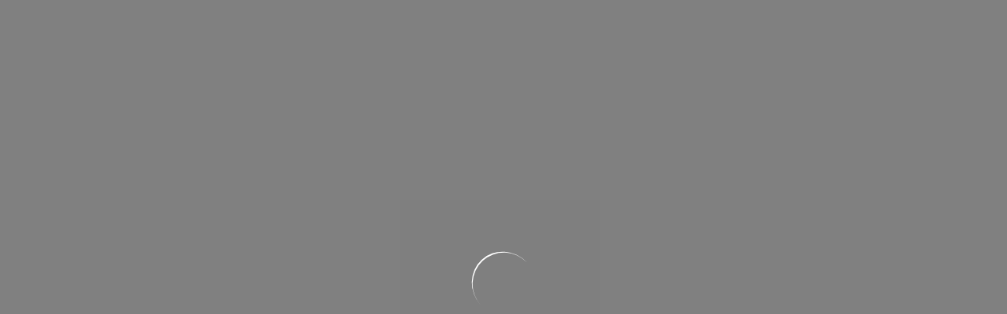

--- FILE ---
content_type: text/html;charset=ISO-8859-1
request_url: https://www.purinashop.it/prodotti/purina-one-bifensis-crocchette-gatto-delicate-ricco-in-tacchino-e-riso-800g
body_size: 2003
content:
<!doctype html><html lang="en" class="h-100"><head><meta charset="utf-8"/><script>var REACT_APP_API_FROM_BE="true",REACT_APP_API_BASE_URL="https://www.purinashop.it/api/rest",REACT_APP_API_KEY="GHGDEFDAABGIHCHHIGJBEI"</script><link rel="icon" href="/favicon.ico"/><meta name="viewport" content="width=device-width,initial-scale=1"/><meta name="theme-color" content="#000000"/><link rel="apple-touch-icon" href="/logo192.png"/><link rel="preconnect" href="https://fonts.googleapis.com"/><link rel="preconnect" href="https://fonts.gstatic.com" crossorigin/><link href="https://fonts.googleapis.com/css2?family=Gloria+Hallelujah&family=Old+Standard+TT:wght@400;700&display=swap" rel="stylesheet"/><link rel="manifest" href="/manifest.json"/><title>Purina</title><script defer="defer" src="/static/js/main.f0eeaa0d.js"></script><link href="/static/css/main.c93008a2.css" rel="stylesheet">
<script>(window.BOOMR_mq=window.BOOMR_mq||[]).push(["addVar",{"rua.upush":"false","rua.cpush":"false","rua.upre":"false","rua.cpre":"false","rua.uprl":"false","rua.cprl":"false","rua.cprf":"false","rua.trans":"","rua.cook":"false","rua.ims":"false","rua.ufprl":"false","rua.cfprl":"false","rua.isuxp":"false","rua.texp":"norulematch","rua.ceh":"false","rua.ueh":"false","rua.ieh.st":"0"}]);</script>
                              <script>!function(a){var e="https://s.go-mpulse.net/boomerang/",t="addEventListener";if("True"=="True")a.BOOMR_config=a.BOOMR_config||{},a.BOOMR_config.PageParams=a.BOOMR_config.PageParams||{},a.BOOMR_config.PageParams.pci=!0,e="https://s2.go-mpulse.net/boomerang/";if(window.BOOMR_API_key="SERRJ-4XHDQ-Z5JZ4-MSJPT-SHPKG",function(){function n(e){a.BOOMR_onload=e&&e.timeStamp||(new Date).getTime()}if(!a.BOOMR||!a.BOOMR.version&&!a.BOOMR.snippetExecuted){a.BOOMR=a.BOOMR||{},a.BOOMR.snippetExecuted=!0;var i,_,o,r=document.createElement("iframe");if(a[t])a[t]("load",n,!1);else if(a.attachEvent)a.attachEvent("onload",n);r.src="javascript:void(0)",r.title="",r.role="presentation",(r.frameElement||r).style.cssText="width:0;height:0;border:0;display:none;",o=document.getElementsByTagName("script")[0],o.parentNode.insertBefore(r,o);try{_=r.contentWindow.document}catch(O){i=document.domain,r.src="javascript:var d=document.open();d.domain='"+i+"';void(0);",_=r.contentWindow.document}_.open()._l=function(){var a=this.createElement("script");if(i)this.domain=i;a.id="boomr-if-as",a.src=e+"SERRJ-4XHDQ-Z5JZ4-MSJPT-SHPKG",BOOMR_lstart=(new Date).getTime(),this.body.appendChild(a)},_.write("<bo"+'dy onload="document._l();">'),_.close()}}(),"".length>0)if(a&&"performance"in a&&a.performance&&"function"==typeof a.performance.setResourceTimingBufferSize)a.performance.setResourceTimingBufferSize();!function(){if(BOOMR=a.BOOMR||{},BOOMR.plugins=BOOMR.plugins||{},!BOOMR.plugins.AK){var e=""=="true"?1:0,t="",n="clo6lxyxfuxmy2lk45ia-f-c4668fedf-clientnsv4-s.akamaihd.net",i="false"=="true"?2:1,_={"ak.v":"39","ak.cp":"1154091","ak.ai":parseInt("685961",10),"ak.ol":"0","ak.cr":9,"ak.ipv":4,"ak.proto":"h2","ak.rid":"df6ae07","ak.r":47370,"ak.a2":e,"ak.m":"","ak.n":"essl","ak.bpcip":"18.221.229.0","ak.cport":33962,"ak.gh":"23.208.24.76","ak.quicv":"","ak.tlsv":"tls1.3","ak.0rtt":"","ak.0rtt.ed":"","ak.csrc":"-","ak.acc":"","ak.t":"1768613712","ak.ak":"hOBiQwZUYzCg5VSAfCLimQ==[base64]","ak.pv":"19","ak.dpoabenc":"","ak.tf":i};if(""!==t)_["ak.ruds"]=t;var o={i:!1,av:function(e){var t="http.initiator";if(e&&(!e[t]||"spa_hard"===e[t]))_["ak.feo"]=void 0!==a.aFeoApplied?1:0,BOOMR.addVar(_)},rv:function(){var a=["ak.bpcip","ak.cport","ak.cr","ak.csrc","ak.gh","ak.ipv","ak.m","ak.n","ak.ol","ak.proto","ak.quicv","ak.tlsv","ak.0rtt","ak.0rtt.ed","ak.r","ak.acc","ak.t","ak.tf"];BOOMR.removeVar(a)}};BOOMR.plugins.AK={akVars:_,akDNSPreFetchDomain:n,init:function(){if(!o.i){var a=BOOMR.subscribe;a("before_beacon",o.av,null,null),a("onbeacon",o.rv,null,null),o.i=!0}return this},is_complete:function(){return!0}}}}()}(window);</script></head><body class="h-100"><noscript>You need to enable JavaScript to run this app.</noscript><div id="root" class="d-flex flex-column h-100"></div><script type="text/javascript"  src="/aJON7/ELt/lV-g/H-/8j_6z7/YYLuDrEz7fGiGDc7/ZR4HPEILAQ/Z21bF2ET/XVMB"></script></body></html>

--- FILE ---
content_type: text/css
request_url: https://www.purinashop.it/static/css/main.c93008a2.css
body_size: 38398
content:
/*!
 * Bootstrap v5.1.1 (https://getbootstrap.com/)
 * Copyright 2011-2021 The Bootstrap Authors
 * Copyright 2011-2021 Twitter, Inc.
 * Licensed under MIT (https://github.com/twbs/bootstrap/blob/main/LICENSE)
 */:root{--bs-blue:#0d6efd;--bs-indigo:#6610f2;--bs-purple:#6f42c1;--bs-pink:#d63384;--bs-orange:#fd7e14;--bs-teal:#20c997;--bs-cyan:#0dcaf0;--bs-gray:#6c757d;--bs-gray-dark:#343a40;--bs-gray-500:#adb5bd;--bs-gray-600:#6c757d;--bs-gray-700:#495057;--bs-gray-800:#343a40;--bs-gray-900:#212529;--bs-primary:#e91c24;--bs-secondary:#252930;--bs-success:#5b7536;--bs-info:#0dcaf0;--bs-warning:#ffbf05;--bs-danger:#e91c24;--bs-light:#f5f5f5;--bs-dark:#212529;--bs-black:#252930;--bs-white:#fff;--bs-red:#e91c24;--bs-purina-red:#ed1c24;--bs-promo:#e91c24;--bs-yellow:#ffbf05;--bs-gold:#91703e;--bs-gold-light:#f3eadc;--bs-gray-100:#f5f5f5;--bs-gray-200:#e9e9e9;--bs-gray-300:#c7c7c7;--bs-gray-400:#727272;--bs-green:#5b7536;--bs-primary-rgb:233,28,36;--bs-secondary-rgb:37,41,48;--bs-success-rgb:91,117,54;--bs-info-rgb:13,202,240;--bs-warning-rgb:255,191,5;--bs-danger-rgb:233,28,36;--bs-light-rgb:245,245,245;--bs-dark-rgb:33,37,41;--bs-red-rgb:233,28,36;--bs-purina-red-rgb:237,28,36;--bs-promo-rgb:233,28,36;--bs-yellow-rgb:255,191,5;--bs-gold-rgb:145,112,62;--bs-gold-light-rgb:243,234,220;--bs-gray-100-rgb:245,245,245;--bs-gray-200-rgb:233,233,233;--bs-gray-300-rgb:199,199,199;--bs-gray-400-rgb:114,114,114;--bs-green-rgb:91,117,54;--bs-white-rgb:255,255,255;--bs-black-rgb:37,41,48;--bs-body-color-rgb:37,41,48;--bs-body-bg-rgb:255,255,255;--bs-font-sans-serif:"Antenna",sans-serif;--bs-font-monospace:SFMono-Regular,Menlo,Monaco,Consolas,"Liberation Mono","Courier New",monospace;--bs-gradient:linear-gradient(180deg,#ffffff26,#fff0);--bs-body-font-family:var(--bs-font-sans-serif);--bs-body-font-size:1rem;--bs-body-font-weight:400;--bs-body-line-height:1.5;--bs-body-color:#252930;--bs-body-bg:#fff}*,:after,:before{box-sizing:border-box}@media(prefers-reduced-motion:no-preference){:root{scroll-behavior:smooth}}body{-webkit-text-size-adjust:100%;-webkit-tap-highlight-color:rgba(37,41,48,0);background-color:#fff;background-color:var(--bs-body-bg);color:#252930;color:var(--bs-body-color);font-family:Antenna,sans-serif;font-family:var(--bs-body-font-family);font-size:1rem;font-size:var(--bs-body-font-size);font-weight:400;font-weight:var(--bs-body-font-weight);line-height:1.5;line-height:var(--bs-body-line-height);margin:0;text-align:var(--bs-body-text-align)}hr{background-color:currentColor;border:0;color:inherit;margin:1rem 0;opacity:.25}hr:not([size]){height:1px}.cart-campaign-single-offer-buyxgety-flattened-skus-picker .title,.h1,.h2,.h3,.h4,.h5,.h6,h1,h2,h3,h4,h5,h6{font-weight:400;line-height:1.2;margin-bottom:.5rem;margin-top:0}.h1,h1{font-size:calc(1.3125rem + .75vw)}@media(min-width:1200px){.h1,h1{font-size:1.875rem}}.h2,h2{font-size:calc(1.2875rem + .45vw)}@media(min-width:1200px){.h2,h2{font-size:1.625rem}}.cart-campaign-single-offer-buyxgety-flattened-skus-picker .title,.h3,h3{font-size:calc(1.275rem + .3vw)}@media(min-width:1200px){.cart-campaign-single-offer-buyxgety-flattened-skus-picker .title,.h3,h3{font-size:1.5rem}}.h4,h4{font-size:1.25rem}.h5,h5{font-size:1.125rem}.h6,h6{font-size:1rem}p{margin-bottom:1rem;margin-top:0}abbr[data-bs-original-title],abbr[title]{cursor:help;-webkit-text-decoration:underline dotted;text-decoration:underline dotted;-webkit-text-decoration-skip-ink:none;text-decoration-skip-ink:none}address{font-style:normal;line-height:inherit;margin-bottom:1rem}ol,ul{padding-left:2rem}dl,ol,ul{margin-bottom:1rem;margin-top:0}ol ol,ol ul,ul ol,ul ul{margin-bottom:0}dt{font-weight:700}dd{margin-bottom:.5rem;margin-left:0}blockquote{margin:0 0 1rem}b,strong{font-weight:bolder}.cart-campaign-single-offer-buyxgety-flattened-skus-picker .subtitle,.quick-reorder .products-counter,.quick-reorder .quick-reorder .product-list .product .add-to-cart-col .btn,.quick-reorder .quick-reorder .product-list .product .product-info-col .product-title,.quick-reorder .quick-reorder .product-list .product .quantity-col select,.quick-reorder .quick-reorder .quick-reorder-heading,.small,small{font-size:.875rem}.mark,mark{background-color:#fcf8e3;padding:.2em}sub,sup{font-size:.75em;line-height:0;position:relative;vertical-align:initial}sub{bottom:-.25em}sup{top:-.5em}a{color:#e91c24;text-decoration:underline}a:hover{color:#ba161d}a:not([href]):not([class]),a:not([href]):not([class]):hover{color:inherit;text-decoration:none}code,kbd,pre,samp{direction:ltr;font-family:SFMono-Regular,Menlo,Monaco,Consolas,Liberation Mono,Courier New,monospace;font-family:var(--bs-font-monospace);font-size:1em;unicode-bidi:bidi-override}pre{display:block;font-size:.875rem;margin-bottom:1rem;margin-top:0;overflow:auto}pre code{color:inherit;font-size:inherit;word-break:normal}code{word-wrap:break-word;color:#d63384;font-size:.875rem}a>code{color:inherit}kbd{background-color:#212529;border-radius:.2rem;color:#fff;font-size:.875rem;padding:.2rem .4rem}kbd kbd{font-size:1em;font-weight:700;padding:0}figure{margin:0 0 1rem}img,svg{vertical-align:middle}table{border-collapse:collapse;caption-side:bottom}caption{color:#6c757d;padding-bottom:.5rem;padding-top:.5rem;text-align:left}th{text-align:inherit;text-align:-webkit-match-parent}tbody,td,tfoot,th,thead,tr{border:0 solid;border-color:inherit}label{display:inline-block}button{border-radius:0}button:focus:not(:focus-visible){outline:0}button,input,optgroup,select,textarea{font-family:inherit;font-size:inherit;line-height:inherit;margin:0}button,select{text-transform:none}[role=button]{cursor:pointer}select{word-wrap:normal}select:disabled{opacity:1}[list]::-webkit-calendar-picker-indicator{display:none}[type=button],[type=reset],[type=submit],button{-webkit-appearance:button}[type=button]:not(:disabled),[type=reset]:not(:disabled),[type=submit]:not(:disabled),button:not(:disabled){cursor:pointer}::-moz-focus-inner{border-style:none;padding:0}textarea{resize:vertical}fieldset{border:0;margin:0;min-width:0;padding:0}legend{float:left;font-size:calc(1.275rem + .3vw);line-height:inherit;margin-bottom:.5rem;padding:0;width:100%}@media(min-width:1200px){legend{font-size:1.5rem}}legend+*{clear:left}::-webkit-datetime-edit-day-field,::-webkit-datetime-edit-fields-wrapper,::-webkit-datetime-edit-hour-field,::-webkit-datetime-edit-minute,::-webkit-datetime-edit-month-field,::-webkit-datetime-edit-text,::-webkit-datetime-edit-year-field{padding:0}::-webkit-inner-spin-button{height:auto}[type=search]{-webkit-appearance:textfield;outline-offset:-2px}::-webkit-search-decoration{-webkit-appearance:none}::-webkit-color-swatch-wrapper{padding:0}::file-selector-button{font:inherit}::-webkit-file-upload-button{-webkit-appearance:button;font:inherit}output{display:inline-block}iframe{border:0}summary{cursor:pointer;display:list-item}progress{vertical-align:initial}[hidden]{display:none!important}.lead{font-size:1.25rem;font-weight:300}.display-1{font-size:calc(1.575rem + 3.9vw);font-weight:300;line-height:1.2}@media(min-width:1200px){.display-1{font-size:4.5rem}}.display-2{font-size:calc(1.525rem + 3.3vw);font-weight:300;line-height:1.2}@media(min-width:1200px){.display-2{font-size:4rem}}.display-3{font-size:calc(1.475rem + 2.7vw);font-weight:300;line-height:1.2}@media(min-width:1200px){.display-3{font-size:3.5rem}}.display-4{font-size:calc(1.425rem + 2.1vw);font-weight:300;line-height:1.2}@media(min-width:1200px){.display-4{font-size:3rem}}.display-5{font-size:calc(1.375rem + 1.5vw);font-weight:300;line-height:1.2}@media(min-width:1200px){.display-5{font-size:2.5rem}}.display-6{font-size:calc(1.325rem + .9vw);font-weight:300;line-height:1.2}@media(min-width:1200px){.display-6{font-size:2rem}}.list-inline,.list-unstyled{list-style:none;padding-left:0}.list-inline-item{display:inline-block}.list-inline-item:not(:last-child){margin-right:.5rem}.initialism{font-size:.875rem;text-transform:uppercase}.blockquote{font-size:1.25rem;margin-bottom:1rem}.blockquote>:last-child{margin-bottom:0}.blockquote-footer{color:#6c757d;font-size:.875rem;margin-bottom:1rem;margin-top:-1rem}.blockquote-footer:before{content:"â€”Â "}.img-fluid,.img-thumbnail{height:auto;max-width:100%}.img-thumbnail{background-color:#fff;border:1px solid #c7c7c7;border-radius:.25rem;padding:.25rem}.figure{display:inline-block}.figure-img{line-height:1;margin-bottom:.5rem}.figure-caption{color:#6c757d;font-size:.875rem}.container,.container-fluid,.container-lg,.container-md,.container-sm,.container-xl,.container-xxl{margin-left:auto;margin-right:auto;padding-left:.75rem;padding-left:var(--bs-gutter-x,.75rem);padding-right:.75rem;padding-right:var(--bs-gutter-x,.75rem);width:100%}@media(min-width:576px){.container,.container-sm{max-width:540px}}@media(min-width:768px){.container,.container-md,.container-sm{max-width:720px}}@media(min-width:992px){.container,.container-lg,.container-md,.container-sm{max-width:960px}}@media(min-width:1200px){.container,.container-lg,.container-md,.container-sm,.container-xl{max-width:1140px}}@media(min-width:1400px){.container,.container-lg,.container-md,.container-sm,.container-xl,.container-xxl{max-width:1434px}}.row{--bs-gutter-x:1.5rem;--bs-gutter-y:0;display:flex;flex-wrap:wrap;margin-left:calc(var(--bs-gutter-x)*-.5);margin-right:calc(var(--bs-gutter-x)*-.5);margin-top:calc(var(--bs-gutter-y)*-1)}.row>*{flex-shrink:0;margin-top:var(--bs-gutter-y);max-width:100%;padding-left:calc(var(--bs-gutter-x)*.5);padding-right:calc(var(--bs-gutter-x)*.5);width:100%}.col{flex:1 0}.row-cols-auto>*{flex:0 0 auto;width:auto}.row-cols-1>*{flex:0 0 auto;width:100%}.row-cols-2>*{flex:0 0 auto;width:50%}.row-cols-3>*{flex:0 0 auto;width:33.3333333333%}.row-cols-4>*{flex:0 0 auto;width:25%}.row-cols-5>*{flex:0 0 auto;width:20%}.row-cols-6>*{flex:0 0 auto;width:16.6666666667%}.col-auto{flex:0 0 auto;width:auto}.col-1{flex:0 0 auto;width:8.33333333%}.col-2{flex:0 0 auto;width:16.66666667%}.col-3{flex:0 0 auto;width:25%}.col-4{flex:0 0 auto;width:33.33333333%}.col-5{flex:0 0 auto;width:41.66666667%}.col-6{flex:0 0 auto;width:50%}.col-7{flex:0 0 auto;width:58.33333333%}.col-8{flex:0 0 auto;width:66.66666667%}.col-9{flex:0 0 auto;width:75%}.col-10{flex:0 0 auto;width:83.33333333%}.col-11{flex:0 0 auto;width:91.66666667%}.col-12{flex:0 0 auto;width:100%}.offset-1{margin-left:8.33333333%}.offset-2{margin-left:16.66666667%}.offset-3{margin-left:25%}.offset-4{margin-left:33.33333333%}.offset-5{margin-left:41.66666667%}.offset-6{margin-left:50%}.offset-7{margin-left:58.33333333%}.offset-8{margin-left:66.66666667%}.offset-9{margin-left:75%}.offset-10{margin-left:83.33333333%}.offset-11{margin-left:91.66666667%}.g-0,.gx-0{--bs-gutter-x:0}.g-0,.gy-0{--bs-gutter-y:0}.g-1,.gx-1{--bs-gutter-x:0.25rem}.g-1,.gy-1{--bs-gutter-y:0.25rem}.g-2,.gx-2{--bs-gutter-x:0.5rem}.g-2,.gy-2{--bs-gutter-y:0.5rem}.g-3,.gx-3{--bs-gutter-x:1rem}.g-3,.gy-3{--bs-gutter-y:1rem}.g-4,.gx-4{--bs-gutter-x:1.5rem}.g-4,.gy-4{--bs-gutter-y:1.5rem}.g-5,.gx-5{--bs-gutter-x:3rem}.g-5,.gy-5{--bs-gutter-y:3rem}@media(min-width:576px){.col-sm{flex:1 0}.row-cols-sm-auto>*{flex:0 0 auto;width:auto}.row-cols-sm-1>*{flex:0 0 auto;width:100%}.row-cols-sm-2>*{flex:0 0 auto;width:50%}.row-cols-sm-3>*{flex:0 0 auto;width:33.3333333333%}.row-cols-sm-4>*{flex:0 0 auto;width:25%}.row-cols-sm-5>*{flex:0 0 auto;width:20%}.row-cols-sm-6>*{flex:0 0 auto;width:16.6666666667%}.col-sm-auto{flex:0 0 auto;width:auto}.col-sm-1{flex:0 0 auto;width:8.33333333%}.col-sm-2{flex:0 0 auto;width:16.66666667%}.col-sm-3{flex:0 0 auto;width:25%}.col-sm-4{flex:0 0 auto;width:33.33333333%}.col-sm-5{flex:0 0 auto;width:41.66666667%}.col-sm-6{flex:0 0 auto;width:50%}.col-sm-7{flex:0 0 auto;width:58.33333333%}.col-sm-8{flex:0 0 auto;width:66.66666667%}.col-sm-9{flex:0 0 auto;width:75%}.col-sm-10{flex:0 0 auto;width:83.33333333%}.col-sm-11{flex:0 0 auto;width:91.66666667%}.col-sm-12{flex:0 0 auto;width:100%}.offset-sm-0{margin-left:0}.offset-sm-1{margin-left:8.33333333%}.offset-sm-2{margin-left:16.66666667%}.offset-sm-3{margin-left:25%}.offset-sm-4{margin-left:33.33333333%}.offset-sm-5{margin-left:41.66666667%}.offset-sm-6{margin-left:50%}.offset-sm-7{margin-left:58.33333333%}.offset-sm-8{margin-left:66.66666667%}.offset-sm-9{margin-left:75%}.offset-sm-10{margin-left:83.33333333%}.offset-sm-11{margin-left:91.66666667%}.g-sm-0,.gx-sm-0{--bs-gutter-x:0}.g-sm-0,.gy-sm-0{--bs-gutter-y:0}.g-sm-1,.gx-sm-1{--bs-gutter-x:0.25rem}.g-sm-1,.gy-sm-1{--bs-gutter-y:0.25rem}.g-sm-2,.gx-sm-2{--bs-gutter-x:0.5rem}.g-sm-2,.gy-sm-2{--bs-gutter-y:0.5rem}.g-sm-3,.gx-sm-3{--bs-gutter-x:1rem}.g-sm-3,.gy-sm-3{--bs-gutter-y:1rem}.g-sm-4,.gx-sm-4{--bs-gutter-x:1.5rem}.g-sm-4,.gy-sm-4{--bs-gutter-y:1.5rem}.g-sm-5,.gx-sm-5{--bs-gutter-x:3rem}.g-sm-5,.gy-sm-5{--bs-gutter-y:3rem}}@media(min-width:768px){.col-md{flex:1 0}.row-cols-md-auto>*{flex:0 0 auto;width:auto}.row-cols-md-1>*{flex:0 0 auto;width:100%}.row-cols-md-2>*{flex:0 0 auto;width:50%}.row-cols-md-3>*{flex:0 0 auto;width:33.3333333333%}.row-cols-md-4>*{flex:0 0 auto;width:25%}.row-cols-md-5>*{flex:0 0 auto;width:20%}.row-cols-md-6>*{flex:0 0 auto;width:16.6666666667%}.col-md-auto{flex:0 0 auto;width:auto}.col-md-1{flex:0 0 auto;width:8.33333333%}.col-md-2{flex:0 0 auto;width:16.66666667%}.col-md-3{flex:0 0 auto;width:25%}.col-md-4{flex:0 0 auto;width:33.33333333%}.col-md-5{flex:0 0 auto;width:41.66666667%}.col-md-6{flex:0 0 auto;width:50%}.col-md-7{flex:0 0 auto;width:58.33333333%}.col-md-8{flex:0 0 auto;width:66.66666667%}.col-md-9{flex:0 0 auto;width:75%}.col-md-10{flex:0 0 auto;width:83.33333333%}.col-md-11{flex:0 0 auto;width:91.66666667%}.col-md-12{flex:0 0 auto;width:100%}.offset-md-0{margin-left:0}.offset-md-1{margin-left:8.33333333%}.offset-md-2{margin-left:16.66666667%}.offset-md-3{margin-left:25%}.offset-md-4{margin-left:33.33333333%}.offset-md-5{margin-left:41.66666667%}.offset-md-6{margin-left:50%}.offset-md-7{margin-left:58.33333333%}.offset-md-8{margin-left:66.66666667%}.offset-md-9{margin-left:75%}.offset-md-10{margin-left:83.33333333%}.offset-md-11{margin-left:91.66666667%}.g-md-0,.gx-md-0{--bs-gutter-x:0}.g-md-0,.gy-md-0{--bs-gutter-y:0}.g-md-1,.gx-md-1{--bs-gutter-x:0.25rem}.g-md-1,.gy-md-1{--bs-gutter-y:0.25rem}.g-md-2,.gx-md-2{--bs-gutter-x:0.5rem}.g-md-2,.gy-md-2{--bs-gutter-y:0.5rem}.g-md-3,.gx-md-3{--bs-gutter-x:1rem}.g-md-3,.gy-md-3{--bs-gutter-y:1rem}.g-md-4,.gx-md-4{--bs-gutter-x:1.5rem}.g-md-4,.gy-md-4{--bs-gutter-y:1.5rem}.g-md-5,.gx-md-5{--bs-gutter-x:3rem}.g-md-5,.gy-md-5{--bs-gutter-y:3rem}}@media(min-width:992px){.col-lg{flex:1 0}.row-cols-lg-auto>*{flex:0 0 auto;width:auto}.row-cols-lg-1>*{flex:0 0 auto;width:100%}.row-cols-lg-2>*{flex:0 0 auto;width:50%}.row-cols-lg-3>*{flex:0 0 auto;width:33.3333333333%}.row-cols-lg-4>*{flex:0 0 auto;width:25%}.row-cols-lg-5>*{flex:0 0 auto;width:20%}.row-cols-lg-6>*{flex:0 0 auto;width:16.6666666667%}.col-lg-auto{flex:0 0 auto;width:auto}.col-lg-1{flex:0 0 auto;width:8.33333333%}.col-lg-2{flex:0 0 auto;width:16.66666667%}.col-lg-3{flex:0 0 auto;width:25%}.col-lg-4{flex:0 0 auto;width:33.33333333%}.col-lg-5{flex:0 0 auto;width:41.66666667%}.col-lg-6{flex:0 0 auto;width:50%}.col-lg-7{flex:0 0 auto;width:58.33333333%}.col-lg-8{flex:0 0 auto;width:66.66666667%}.col-lg-9{flex:0 0 auto;width:75%}.col-lg-10{flex:0 0 auto;width:83.33333333%}.col-lg-11{flex:0 0 auto;width:91.66666667%}.col-lg-12{flex:0 0 auto;width:100%}.offset-lg-0{margin-left:0}.offset-lg-1{margin-left:8.33333333%}.offset-lg-2{margin-left:16.66666667%}.offset-lg-3{margin-left:25%}.offset-lg-4{margin-left:33.33333333%}.offset-lg-5{margin-left:41.66666667%}.offset-lg-6{margin-left:50%}.offset-lg-7{margin-left:58.33333333%}.offset-lg-8{margin-left:66.66666667%}.offset-lg-9{margin-left:75%}.offset-lg-10{margin-left:83.33333333%}.offset-lg-11{margin-left:91.66666667%}.g-lg-0,.gx-lg-0{--bs-gutter-x:0}.g-lg-0,.gy-lg-0{--bs-gutter-y:0}.g-lg-1,.gx-lg-1{--bs-gutter-x:0.25rem}.g-lg-1,.gy-lg-1{--bs-gutter-y:0.25rem}.g-lg-2,.gx-lg-2{--bs-gutter-x:0.5rem}.g-lg-2,.gy-lg-2{--bs-gutter-y:0.5rem}.g-lg-3,.gx-lg-3{--bs-gutter-x:1rem}.g-lg-3,.gy-lg-3{--bs-gutter-y:1rem}.g-lg-4,.gx-lg-4{--bs-gutter-x:1.5rem}.g-lg-4,.gy-lg-4{--bs-gutter-y:1.5rem}.g-lg-5,.gx-lg-5{--bs-gutter-x:3rem}.g-lg-5,.gy-lg-5{--bs-gutter-y:3rem}}@media(min-width:1200px){.col-xl{flex:1 0}.row-cols-xl-auto>*{flex:0 0 auto;width:auto}.row-cols-xl-1>*{flex:0 0 auto;width:100%}.row-cols-xl-2>*{flex:0 0 auto;width:50%}.row-cols-xl-3>*{flex:0 0 auto;width:33.3333333333%}.row-cols-xl-4>*{flex:0 0 auto;width:25%}.row-cols-xl-5>*{flex:0 0 auto;width:20%}.row-cols-xl-6>*{flex:0 0 auto;width:16.6666666667%}.col-xl-auto{flex:0 0 auto;width:auto}.col-xl-1{flex:0 0 auto;width:8.33333333%}.col-xl-2{flex:0 0 auto;width:16.66666667%}.col-xl-3{flex:0 0 auto;width:25%}.col-xl-4{flex:0 0 auto;width:33.33333333%}.col-xl-5{flex:0 0 auto;width:41.66666667%}.col-xl-6{flex:0 0 auto;width:50%}.col-xl-7{flex:0 0 auto;width:58.33333333%}.col-xl-8{flex:0 0 auto;width:66.66666667%}.col-xl-9{flex:0 0 auto;width:75%}.col-xl-10{flex:0 0 auto;width:83.33333333%}.col-xl-11{flex:0 0 auto;width:91.66666667%}.col-xl-12{flex:0 0 auto;width:100%}.offset-xl-0{margin-left:0}.offset-xl-1{margin-left:8.33333333%}.offset-xl-2{margin-left:16.66666667%}.offset-xl-3{margin-left:25%}.offset-xl-4{margin-left:33.33333333%}.offset-xl-5{margin-left:41.66666667%}.offset-xl-6{margin-left:50%}.offset-xl-7{margin-left:58.33333333%}.offset-xl-8{margin-left:66.66666667%}.offset-xl-9{margin-left:75%}.offset-xl-10{margin-left:83.33333333%}.offset-xl-11{margin-left:91.66666667%}.g-xl-0,.gx-xl-0{--bs-gutter-x:0}.g-xl-0,.gy-xl-0{--bs-gutter-y:0}.g-xl-1,.gx-xl-1{--bs-gutter-x:0.25rem}.g-xl-1,.gy-xl-1{--bs-gutter-y:0.25rem}.g-xl-2,.gx-xl-2{--bs-gutter-x:0.5rem}.g-xl-2,.gy-xl-2{--bs-gutter-y:0.5rem}.g-xl-3,.gx-xl-3{--bs-gutter-x:1rem}.g-xl-3,.gy-xl-3{--bs-gutter-y:1rem}.g-xl-4,.gx-xl-4{--bs-gutter-x:1.5rem}.g-xl-4,.gy-xl-4{--bs-gutter-y:1.5rem}.g-xl-5,.gx-xl-5{--bs-gutter-x:3rem}.g-xl-5,.gy-xl-5{--bs-gutter-y:3rem}}@media(min-width:1400px){.col-xxl{flex:1 0}.row-cols-xxl-auto>*{flex:0 0 auto;width:auto}.row-cols-xxl-1>*{flex:0 0 auto;width:100%}.row-cols-xxl-2>*{flex:0 0 auto;width:50%}.row-cols-xxl-3>*{flex:0 0 auto;width:33.3333333333%}.row-cols-xxl-4>*{flex:0 0 auto;width:25%}.row-cols-xxl-5>*{flex:0 0 auto;width:20%}.row-cols-xxl-6>*{flex:0 0 auto;width:16.6666666667%}.col-xxl-auto{flex:0 0 auto;width:auto}.col-xxl-1{flex:0 0 auto;width:8.33333333%}.col-xxl-2{flex:0 0 auto;width:16.66666667%}.col-xxl-3{flex:0 0 auto;width:25%}.col-xxl-4{flex:0 0 auto;width:33.33333333%}.col-xxl-5{flex:0 0 auto;width:41.66666667%}.col-xxl-6{flex:0 0 auto;width:50%}.col-xxl-7{flex:0 0 auto;width:58.33333333%}.col-xxl-8{flex:0 0 auto;width:66.66666667%}.col-xxl-9{flex:0 0 auto;width:75%}.col-xxl-10{flex:0 0 auto;width:83.33333333%}.col-xxl-11{flex:0 0 auto;width:91.66666667%}.col-xxl-12{flex:0 0 auto;width:100%}.offset-xxl-0{margin-left:0}.offset-xxl-1{margin-left:8.33333333%}.offset-xxl-2{margin-left:16.66666667%}.offset-xxl-3{margin-left:25%}.offset-xxl-4{margin-left:33.33333333%}.offset-xxl-5{margin-left:41.66666667%}.offset-xxl-6{margin-left:50%}.offset-xxl-7{margin-left:58.33333333%}.offset-xxl-8{margin-left:66.66666667%}.offset-xxl-9{margin-left:75%}.offset-xxl-10{margin-left:83.33333333%}.offset-xxl-11{margin-left:91.66666667%}.g-xxl-0,.gx-xxl-0{--bs-gutter-x:0}.g-xxl-0,.gy-xxl-0{--bs-gutter-y:0}.g-xxl-1,.gx-xxl-1{--bs-gutter-x:0.25rem}.g-xxl-1,.gy-xxl-1{--bs-gutter-y:0.25rem}.g-xxl-2,.gx-xxl-2{--bs-gutter-x:0.5rem}.g-xxl-2,.gy-xxl-2{--bs-gutter-y:0.5rem}.g-xxl-3,.gx-xxl-3{--bs-gutter-x:1rem}.g-xxl-3,.gy-xxl-3{--bs-gutter-y:1rem}.g-xxl-4,.gx-xxl-4{--bs-gutter-x:1.5rem}.g-xxl-4,.gy-xxl-4{--bs-gutter-y:1.5rem}.g-xxl-5,.gx-xxl-5{--bs-gutter-x:3rem}.g-xxl-5,.gy-xxl-5{--bs-gutter-y:3rem}}.table{--bs-table-bg:#0000;--bs-table-accent-bg:#0000;--bs-table-striped-color:#252930;--bs-table-striped-bg:#2529300d;--bs-table-active-color:#252930;--bs-table-active-bg:#2529301a;--bs-table-hover-color:#252930;--bs-table-hover-bg:rgba(37,41,48,.075);border-color:#e9e9e9;color:#252930;margin-bottom:1rem;vertical-align:top;width:100%}.table>:not(caption)>*>*{background-color:var(--bs-table-bg);border-bottom-width:1px;box-shadow:inset 0 0 0 9999px var(--bs-table-accent-bg);padding:.5rem}.table>tbody{vertical-align:inherit}.table>thead{vertical-align:bottom}.table>:not(:last-child)>:last-child>*{border-bottom-color:initial}.caption-top{caption-side:top}.table-sm>:not(caption)>*>*{padding:.25rem}.table-bordered>:not(caption)>*{border-width:1px 0}.table-bordered>:not(caption)>*>*{border-width:0 1px}.table-borderless>:not(caption)>*>*{border-bottom-width:0}.table-striped>tbody>tr:nth-of-type(odd){--bs-table-accent-bg:var(--bs-table-striped-bg);color:var(--bs-table-striped-color)}.table-active{--bs-table-accent-bg:var(--bs-table-active-bg);color:var(--bs-table-active-color)}.table-hover>tbody>tr:hover{--bs-table-accent-bg:var(--bs-table-hover-bg);color:var(--bs-table-hover-color)}.table-primary{--bs-table-bg:#fbd2d3;--bs-table-striped-bg:#f0cacb;--bs-table-striped-color:#252930;--bs-table-active-bg:#e6c1c3;--bs-table-active-color:#252930;--bs-table-hover-bg:#ebc5c7;--bs-table-hover-color:#252930;border-color:#e6c1c3;color:#252930}.table-secondary{--bs-table-bg:#d3d4d6;--bs-table-striped-bg:#cacbce;--bs-table-striped-color:#252930;--bs-table-active-bg:#c2c3c5;--bs-table-active-color:#252930;--bs-table-hover-bg:#c6c7ca;--bs-table-hover-color:#252930;border-color:#c2c3c5;color:#252930}.table-success{--bs-table-bg:#dee3d7;--bs-table-striped-bg:#d5dacf;--bs-table-striped-color:#252930;--bs-table-active-bg:#ccd0c6;--bs-table-active-color:#252930;--bs-table-hover-bg:#d0d5ca;--bs-table-hover-color:#252930;border-color:#ccd0c6;color:#252930}.table-info{--bs-table-bg:#cff4fc;--bs-table-striped-bg:#c7eaf2;--bs-table-striped-color:#252930;--bs-table-active-bg:#bee0e8;--bs-table-active-color:#252930;--bs-table-hover-bg:#c2e5ed;--bs-table-hover-color:#252930;border-color:#bee0e8;color:#252930}.table-warning{--bs-table-bg:#fff2cd;--bs-table-striped-bg:#f4e8c5;--bs-table-striped-color:#252930;--bs-table-active-bg:#e9debd;--bs-table-active-color:#252930;--bs-table-hover-bg:#efe3c1;--bs-table-hover-color:#252930;border-color:#e9debd;color:#252930}.table-danger{--bs-table-bg:#fbd2d3;--bs-table-striped-bg:#f0cacb;--bs-table-striped-color:#252930;--bs-table-active-bg:#e6c1c3;--bs-table-active-color:#252930;--bs-table-hover-bg:#ebc5c7;--bs-table-hover-color:#252930;border-color:#e6c1c3;color:#252930}.table-light{--bs-table-bg:#f5f5f5;--bs-table-striped-bg:#ebebeb;--bs-table-striped-color:#252930;--bs-table-active-bg:#e0e1e1;--bs-table-active-color:#252930;--bs-table-hover-bg:#e5e6e6;--bs-table-hover-color:#252930;border-color:#e0e1e1;color:#252930}.table-dark{--bs-table-bg:#212529;--bs-table-striped-bg:#2c3034;--bs-table-striped-color:#fff;--bs-table-active-bg:#373b3e;--bs-table-active-color:#fff;--bs-table-hover-bg:#323539;--bs-table-hover-color:#fff;border-color:#373b3e;color:#fff}.table-responsive{-webkit-overflow-scrolling:touch;overflow-x:auto}@media(max-width:575.98px){.table-responsive-sm{-webkit-overflow-scrolling:touch;overflow-x:auto}}@media(max-width:767.98px){.table-responsive-md{-webkit-overflow-scrolling:touch;overflow-x:auto}}@media(max-width:991.98px){.table-responsive-lg{-webkit-overflow-scrolling:touch;overflow-x:auto}}@media(max-width:1199.98px){.table-responsive-xl{-webkit-overflow-scrolling:touch;overflow-x:auto}}@media(max-width:1399.98px){.table-responsive-xxl{-webkit-overflow-scrolling:touch;overflow-x:auto}}.form-label{font-size:.875rem;margin-bottom:.25rem}.col-form-label{font-size:inherit;line-height:1.5;margin-bottom:0}.col-form-label,.col-form-label-lg{padding-bottom:calc(.5rem + 1px);padding-top:calc(.5rem + 1px)}.col-form-label-lg{font-size:1.25rem}.col-form-label-sm{font-size:.875rem;padding-bottom:calc(.25rem + 1px);padding-top:calc(.25rem + 1px)}.form-text{color:#6c757d;font-size:.875rem;margin-top:.25rem}.form-control{-webkit-appearance:none;appearance:none;background-clip:padding-box;background-color:#fff;border:1px solid #c7c7c7;border-radius:0;color:#252930;display:block;font-size:1rem;font-weight:400;line-height:1.5;padding:.5rem .75rem;transition:border-color .15s ease-in-out,box-shadow .15s ease-in-out;width:100%}@media(prefers-reduced-motion:reduce){.form-control{transition:none}}.form-control[type=file]{overflow:hidden}.form-control[type=file]:not(:disabled):not([readonly]){cursor:pointer}.form-control:focus{background-color:#fff;border-color:#252930;box-shadow:0 0 0 .25rem #0000004d;color:#252930;outline:0}.form-control::-webkit-date-and-time-value{height:1.5em}.form-control::placeholder{color:#c7c7c7;opacity:1}.form-control:disabled,.form-control[readonly]{background-color:#e9e9e9;opacity:1}.form-control::file-selector-button{-webkit-margin-end:.75rem;background-color:#e9e9e9;border:0 solid;border-color:inherit;border-inline-end-width:1px;border-radius:0;color:#252930;margin:-.5rem -.75rem;margin-inline-end:.75rem;padding:.5rem .75rem;pointer-events:none;transition:color .15s ease-in-out,background-color .15s ease-in-out,border-color .15s ease-in-out,box-shadow .15s ease-in-out}@media(prefers-reduced-motion:reduce){.form-control::-webkit-file-upload-button{-webkit-transition:none;transition:none}.form-control::file-selector-button{transition:none}}.form-control:hover:not(:disabled):not([readonly])::file-selector-button{background-color:#ddd}.form-control::-webkit-file-upload-button{-webkit-margin-end:.75rem;background-color:#e9e9e9;border:0 solid;border-color:inherit;border-inline-end-width:1px;border-radius:0;color:#252930;margin:-.5rem -.75rem;margin-inline-end:.75rem;padding:.5rem .75rem;pointer-events:none;-webkit-transition:color .15s ease-in-out,background-color .15s ease-in-out,border-color .15s ease-in-out,box-shadow .15s ease-in-out;transition:color .15s ease-in-out,background-color .15s ease-in-out,border-color .15s ease-in-out,box-shadow .15s ease-in-out}@media(prefers-reduced-motion:reduce){.form-control::-webkit-file-upload-button{-webkit-transition:none;transition:none}}.form-control:hover:not(:disabled):not([readonly])::-webkit-file-upload-button{background-color:#ddd}.form-control-plaintext{background-color:initial;border:solid #0000;border-width:1px 0;color:#252930;display:block;line-height:1.5;margin-bottom:0;padding:.5rem 0;width:100%}.form-control-plaintext.form-control-lg,.form-control-plaintext.form-control-sm{padding-left:0;padding-right:0}.form-control-sm{border-radius:.2rem;font-size:.875rem;min-height:calc(1.5em + .5rem + 2px);padding:.25rem .5rem}.form-control-sm::file-selector-button{-webkit-margin-end:.5rem;margin:-.25rem -.5rem;margin-inline-end:.5rem;padding:.25rem .5rem}.form-control-sm::-webkit-file-upload-button{-webkit-margin-end:.5rem;margin:-.25rem -.5rem;margin-inline-end:.5rem;padding:.25rem .5rem}.form-control-lg{border-radius:.3rem;font-size:1.25rem;min-height:calc(1.5em + 1rem + 2px);padding:.5rem 1rem}.form-control-lg::file-selector-button{-webkit-margin-end:1rem;margin:-.5rem -1rem;margin-inline-end:1rem;padding:.5rem 1rem}.form-control-lg::-webkit-file-upload-button{-webkit-margin-end:1rem;margin:-.5rem -1rem;margin-inline-end:1rem;padding:.5rem 1rem}textarea.form-control{min-height:calc(1.5em + 1rem + 2px)}textarea.form-control-sm{min-height:calc(1.5em + .5rem + 2px)}textarea.form-control-lg{min-height:calc(1.5em + 1rem + 2px)}.form-control-color{height:auto;padding:.5rem;width:3rem}.form-control-color:not(:disabled):not([readonly]){cursor:pointer}.form-control-color::-moz-color-swatch{border-radius:0;height:1.5em}.form-control-color::-webkit-color-swatch{border-radius:0;height:1.5em}.form-select{-moz-padding-start:calc(.75rem - 3px);-webkit-appearance:none;appearance:none;background-color:#fff;background-image:url("data:image/svg+xml;charset=utf-8,%3Csvg xmlns='http://www.w3.org/2000/svg' viewBox='0 0 16 16'%3E%3Cpath fill='none' stroke='%23343a40' stroke-linecap='round' stroke-linejoin='round' stroke-width='2' d='m2 5 6 6 6-6'/%3E%3C/svg%3E");background-position:right .75rem center;background-repeat:no-repeat;background-size:16px 12px;border:1px solid #c7c7c7;border-radius:0;color:#252930;display:block;font-size:1rem;font-weight:400;line-height:1.5;padding:.5rem 2.25rem .5rem .75rem;transition:border-color .15s ease-in-out,box-shadow .15s ease-in-out;width:100%}@media(prefers-reduced-motion:reduce){.form-select{transition:none}}.form-select:focus{border-color:#252930;box-shadow:0 0 0 .25rem #0000004d;outline:0}.form-select[multiple],.form-select[size]:not([size="1"]){background-image:none;padding-right:.75rem}.form-select:disabled{background-color:#e9e9e9}.form-select:-moz-focusring{color:#0000;text-shadow:0 0 0 #252930}.form-select-sm{font-size:.875rem;padding-bottom:.25rem;padding-left:.5rem;padding-top:.25rem}.form-select-lg{font-size:1.25rem;padding-bottom:.5rem;padding-left:1rem;padding-top:.5rem}.form-check{display:block;margin-bottom:.125rem;min-height:1.5rem;padding-left:1.5em}.form-check .form-check-input{float:left;margin-left:-1.5em}.form-check-input{color-adjust:exact;-webkit-appearance:none;appearance:none;background-color:#fff;background-position:50%;background-repeat:no-repeat;background-size:contain;border:1px solid #25293040;height:1em;margin-top:.25em;-webkit-print-color-adjust:exact;vertical-align:top;width:1em}.form-check-input[type=checkbox]{border-radius:0}.form-check-input[type=radio]{border-radius:50%}.form-check-input:active{filter:brightness(90%)}.form-check-input:focus{border-color:#252930;box-shadow:0 0 0 .25rem #0000004d;outline:0}.form-check-input:checked{background-color:#252930;border-color:#252930}.form-check-input:checked[type=checkbox]{background-image:url("data:image/svg+xml;charset=utf-8,%3Csvg xmlns='http://www.w3.org/2000/svg' viewBox='0 0 20 20'%3E%3Cpath fill='none' stroke='%23fff' stroke-linecap='round' stroke-linejoin='round' stroke-width='3' d='m6 10 3 3 6-6'/%3E%3C/svg%3E")}.form-check-input:checked[type=radio]{background-image:url("data:image/svg+xml;charset=utf-8,%3Csvg xmlns='http://www.w3.org/2000/svg' viewBox='-4 -4 8 8'%3E%3Ccircle r='2' fill='%23fff'/%3E%3C/svg%3E")}.form-check-input[type=checkbox]:indeterminate{background-color:#e91c24;background-image:url("data:image/svg+xml;charset=utf-8,%3Csvg xmlns='http://www.w3.org/2000/svg' viewBox='0 0 20 20'%3E%3Cpath fill='none' stroke='%23fff' stroke-linecap='round' stroke-linejoin='round' stroke-width='3' d='M6 10h8'/%3E%3C/svg%3E");border-color:#e91c24}.form-check-input:disabled{filter:none;opacity:.3;pointer-events:none}.form-check-input:disabled~.form-check-label,.form-check-input[disabled]~.form-check-label{opacity:.3}.form-switch{padding-left:2.5em}.form-switch .form-check-input{background-image:url("data:image/svg+xml;charset=utf-8,%3Csvg xmlns='http://www.w3.org/2000/svg' viewBox='-4 -4 8 8'%3E%3Ccircle r='3' fill='rgba(0, 0, 0, 0.25)'/%3E%3C/svg%3E");background-position:0;border-radius:2em;margin-left:-2.5em;transition:background-position .15s ease-in-out;width:2em}@media(prefers-reduced-motion:reduce){.form-switch .form-check-input{transition:none}}.form-switch .form-check-input:focus{background-image:url("data:image/svg+xml;charset=utf-8,%3Csvg xmlns='http://www.w3.org/2000/svg' viewBox='-4 -4 8 8'%3E%3Ccircle r='3' fill='%23252930'/%3E%3C/svg%3E")}.form-switch .form-check-input:checked{background-image:url("data:image/svg+xml;charset=utf-8,%3Csvg xmlns='http://www.w3.org/2000/svg' viewBox='-4 -4 8 8'%3E%3Ccircle r='3' fill='%23fff'/%3E%3C/svg%3E");background-position:100%}.form-check-inline{display:inline-block;margin-right:1rem}.btn-check{clip:rect(0,0,0,0);pointer-events:none;position:absolute}.btn-check:disabled+.btn,.btn-check[disabled]+.btn{filter:none;opacity:.65;pointer-events:none}.form-range{-webkit-appearance:none;appearance:none;background-color:initial;height:1.5rem;padding:0;width:100%}.form-range:focus{outline:0}.form-range:focus::-webkit-slider-thumb{box-shadow:0 0 0 1px #fff,0 0 0 .25rem #0000004d}.form-range:focus::-moz-range-thumb{box-shadow:0 0 0 1px #fff,0 0 0 .25rem #0000004d}.form-range::-moz-focus-outer{border:0}.form-range::-webkit-slider-thumb{-webkit-appearance:none;appearance:none;background-color:#e91c24;border:0;border-radius:1rem;height:1rem;margin-top:-.25rem;-webkit-transition:background-color .15s ease-in-out,border-color .15s ease-in-out,box-shadow .15s ease-in-out;transition:background-color .15s ease-in-out,border-color .15s ease-in-out,box-shadow .15s ease-in-out;width:1rem}@media(prefers-reduced-motion:reduce){.form-range::-webkit-slider-thumb{-webkit-transition:none;transition:none}}.form-range::-webkit-slider-thumb:active{background-color:#f8bbbd}.form-range::-webkit-slider-runnable-track{background-color:#c7c7c7;border-color:#0000;border-radius:1rem;color:#0000;cursor:pointer;height:.5rem;width:100%}.form-range::-moz-range-thumb{appearance:none;background-color:#e91c24;border:0;border-radius:1rem;height:1rem;-moz-transition:background-color .15s ease-in-out,border-color .15s ease-in-out,box-shadow .15s ease-in-out;transition:background-color .15s ease-in-out,border-color .15s ease-in-out,box-shadow .15s ease-in-out;width:1rem}@media(prefers-reduced-motion:reduce){.form-range::-moz-range-thumb{-moz-transition:none;transition:none}}.form-range::-moz-range-thumb:active{background-color:#f8bbbd}.form-range::-moz-range-track{background-color:#c7c7c7;border-color:#0000;border-radius:1rem;color:#0000;cursor:pointer;height:.5rem;width:100%}.form-range:disabled{pointer-events:none}.form-range:disabled::-webkit-slider-thumb{background-color:#adb5bd}.form-range:disabled::-moz-range-thumb{background-color:#adb5bd}.form-floating{position:relative}.form-floating>.form-control,.form-floating>.form-select{height:calc(3.5rem + 2px);line-height:1.25}.form-floating>label{border:1px solid #0000;height:100%;left:0;padding:1rem .75rem;pointer-events:none;position:absolute;top:0;transform-origin:0 0;transition:opacity .1s ease-in-out,transform .1s ease-in-out}@media(prefers-reduced-motion:reduce){.form-floating>label{transition:none}}.form-floating>.form-control{padding:1rem .75rem}.form-floating>.form-control::placeholder{color:#0000}.form-floating>.form-control:focus,.form-floating>.form-control:not(:placeholder-shown){padding-bottom:.625rem;padding-top:1.625rem}.form-floating>.form-control:-webkit-autofill{padding-bottom:.625rem;padding-top:1.625rem}.form-floating>.form-select{padding-bottom:.625rem;padding-top:1.625rem}.form-floating>.form-control:focus~label,.form-floating>.form-control:not(:placeholder-shown)~label,.form-floating>.form-select~label{opacity:.65;transform:scale(.85) translateY(-.5rem) translateX(.15rem)}.form-floating>.form-control:-webkit-autofill~label{opacity:.65;transform:scale(.85) translateY(-.5rem) translateX(.15rem)}.input-group{align-items:stretch;display:flex;flex-wrap:wrap;position:relative;width:100%}.input-group>.form-control,.input-group>.form-select{flex:1 1 auto;min-width:0;position:relative;width:1%}.input-group>.form-control:focus,.input-group>.form-select:focus{z-index:3}.input-group .btn{position:relative;z-index:2}.input-group .btn:focus{z-index:3}.input-group-text{align-items:center;background-color:#e9e9e9;border:1px solid #c7c7c7;border-radius:0;color:#252930;display:flex;font-size:1rem;font-weight:400;line-height:1.5;padding:.5rem .75rem;text-align:center;white-space:nowrap}.input-group-lg>.btn,.input-group-lg>.form-control,.input-group-lg>.form-select,.input-group-lg>.input-group-text{border-radius:.3rem;font-size:1.25rem;padding:.5rem 1rem}.input-group-sm>.btn,.input-group-sm>.form-control,.input-group-sm>.form-select,.input-group-sm>.input-group-text{border-radius:.2rem;font-size:.875rem;padding:.25rem .5rem}.input-group-lg>.form-select,.input-group-sm>.form-select{padding-right:3rem}.input-group.has-validation>.dropdown-toggle:nth-last-child(n+4),.input-group.has-validation>:nth-last-child(n+3):not(.dropdown-toggle):not(.dropdown-menu),.input-group:not(.has-validation)>.dropdown-toggle:nth-last-child(n+3),.input-group:not(.has-validation)>:not(:last-child):not(.dropdown-toggle):not(.dropdown-menu){border-bottom-right-radius:0;border-top-right-radius:0}.input-group>:not(:first-child):not(.dropdown-menu):not(.valid-tooltip):not(.valid-feedback):not(.invalid-tooltip):not(.invalid-feedback){border-bottom-left-radius:0;border-top-left-radius:0;margin-left:-1px}.valid-feedback{color:#5b7536;display:none;font-size:.875rem;margin-top:.25rem;width:100%}.valid-tooltip{background-color:#5b7536e6;border-radius:.25rem;color:#fff;display:none;font-size:.875rem;margin-top:.1rem;max-width:100%;padding:.25rem .5rem;position:absolute;top:100%;z-index:5}.is-valid~.valid-feedback,.is-valid~.valid-tooltip,.was-validated :valid~.valid-feedback,.was-validated :valid~.valid-tooltip{display:block}.form-control.is-valid,.was-validated .form-control:valid{background-image:url("data:image/svg+xml;charset=utf-8,%3Csvg xmlns='http://www.w3.org/2000/svg' viewBox='0 0 8 8'%3E%3Cpath fill='%235b7536' d='M2.3 6.73.6 4.53c-.4-1.04.46-1.4 1.1-.8l1.1 1.4 3.4-3.8c.6-.63 1.6-.27 1.2.7l-4 4.6c-.43.5-.8.4-1.1.1z'/%3E%3C/svg%3E");background-position:right calc(.375em + .25rem) center;background-repeat:no-repeat;background-size:calc(.75em + .5rem) calc(.75em + .5rem);border-color:#5b7536;padding-right:calc(1.5em + 1rem)}.form-control.is-valid:focus,.was-validated .form-control:valid:focus{border-color:#5b7536;box-shadow:0 0 0 .25rem #5b753640}.was-validated textarea.form-control:valid,textarea.form-control.is-valid{background-position:top calc(.375em + .25rem) right calc(.375em + .25rem);padding-right:calc(1.5em + 1rem)}.form-select.is-valid,.was-validated .form-select:valid{border-color:#5b7536}.form-select.is-valid:not([multiple]):not([size]),.form-select.is-valid:not([multiple])[size="1"],.was-validated .form-select:valid:not([multiple]):not([size]),.was-validated .form-select:valid:not([multiple])[size="1"]{background-image:url("data:image/svg+xml;charset=utf-8,%3Csvg xmlns='http://www.w3.org/2000/svg' viewBox='0 0 16 16'%3E%3Cpath fill='none' stroke='%23343a40' stroke-linecap='round' stroke-linejoin='round' stroke-width='2' d='m2 5 6 6 6-6'/%3E%3C/svg%3E"),url("data:image/svg+xml;charset=utf-8,%3Csvg xmlns='http://www.w3.org/2000/svg' viewBox='0 0 8 8'%3E%3Cpath fill='%235b7536' d='M2.3 6.73.6 4.53c-.4-1.04.46-1.4 1.1-.8l1.1 1.4 3.4-3.8c.6-.63 1.6-.27 1.2.7l-4 4.6c-.43.5-.8.4-1.1.1z'/%3E%3C/svg%3E");background-position:right .75rem center,center right 2.25rem;background-size:16px 12px,calc(.75em + .5rem) calc(.75em + .5rem);padding-right:4.125rem}.form-select.is-valid:focus,.was-validated .form-select:valid:focus{border-color:#5b7536;box-shadow:0 0 0 .25rem #5b753640}.form-check-input.is-valid,.was-validated .form-check-input:valid{border-color:#5b7536}.form-check-input.is-valid:checked,.was-validated .form-check-input:valid:checked{background-color:#5b7536}.form-check-input.is-valid:focus,.was-validated .form-check-input:valid:focus{box-shadow:0 0 0 .25rem #5b753640}.form-check-input.is-valid~.form-check-label,.was-validated .form-check-input:valid~.form-check-label{color:#5b7536}.form-check-inline .form-check-input~.valid-feedback{margin-left:.5em}.input-group .form-control.is-valid,.input-group .form-select.is-valid,.was-validated .input-group .form-control:valid,.was-validated .input-group .form-select:valid{z-index:1}.input-group .form-control.is-valid:focus,.input-group .form-select.is-valid:focus,.was-validated .input-group .form-control:valid:focus,.was-validated .input-group .form-select:valid:focus{z-index:3}.invalid-feedback{color:#e91c24;display:none;font-size:.875rem;margin-top:.25rem;width:100%}.invalid-tooltip{background-color:#e91c24e6;border-radius:.25rem;color:#fff;display:none;font-size:.875rem;margin-top:.1rem;max-width:100%;padding:.25rem .5rem;position:absolute;top:100%;z-index:5}.is-invalid~.invalid-feedback,.is-invalid~.invalid-tooltip,.was-validated :invalid~.invalid-feedback,.was-validated :invalid~.invalid-tooltip{display:block}.form-control.is-invalid,.was-validated .form-control:invalid{background-image:url("data:image/svg+xml;charset=utf-8,%3Csvg xmlns='http://www.w3.org/2000/svg' width='12' height='12' fill='none' stroke='%23e91c24'%3E%3Ccircle cx='6' cy='6' r='4.5'/%3E%3Cpath stroke-linejoin='round' d='M5.8 3.6h.4L6 6.5z'/%3E%3Ccircle cx='6' cy='8.2' r='.6' fill='%23e91c24' stroke='none'/%3E%3C/svg%3E");background-position:right calc(.375em + .25rem) center;background-repeat:no-repeat;background-size:calc(.75em + .5rem) calc(.75em + .5rem);border-color:#e91c24;padding-right:calc(1.5em + 1rem)}.form-control.is-invalid:focus,.was-validated .form-control:invalid:focus{border-color:#e91c24;box-shadow:0 0 0 .25rem #e91c2440}.was-validated textarea.form-control:invalid,textarea.form-control.is-invalid{background-position:top calc(.375em + .25rem) right calc(.375em + .25rem);padding-right:calc(1.5em + 1rem)}.form-select.is-invalid,.was-validated .form-select:invalid{border-color:#e91c24}.form-select.is-invalid:not([multiple]):not([size]),.form-select.is-invalid:not([multiple])[size="1"],.was-validated .form-select:invalid:not([multiple]):not([size]),.was-validated .form-select:invalid:not([multiple])[size="1"]{background-image:url("data:image/svg+xml;charset=utf-8,%3Csvg xmlns='http://www.w3.org/2000/svg' viewBox='0 0 16 16'%3E%3Cpath fill='none' stroke='%23343a40' stroke-linecap='round' stroke-linejoin='round' stroke-width='2' d='m2 5 6 6 6-6'/%3E%3C/svg%3E"),url("data:image/svg+xml;charset=utf-8,%3Csvg xmlns='http://www.w3.org/2000/svg' width='12' height='12' fill='none' stroke='%23e91c24'%3E%3Ccircle cx='6' cy='6' r='4.5'/%3E%3Cpath stroke-linejoin='round' d='M5.8 3.6h.4L6 6.5z'/%3E%3Ccircle cx='6' cy='8.2' r='.6' fill='%23e91c24' stroke='none'/%3E%3C/svg%3E");background-position:right .75rem center,center right 2.25rem;background-size:16px 12px,calc(.75em + .5rem) calc(.75em + .5rem);padding-right:4.125rem}.form-select.is-invalid:focus,.was-validated .form-select:invalid:focus{border-color:#e91c24;box-shadow:0 0 0 .25rem #e91c2440}.form-check-input.is-invalid,.was-validated .form-check-input:invalid{border-color:#e91c24}.form-check-input.is-invalid:checked,.was-validated .form-check-input:invalid:checked{background-color:#e91c24}.form-check-input.is-invalid:focus,.was-validated .form-check-input:invalid:focus{box-shadow:0 0 0 .25rem #e91c2440}.form-check-input.is-invalid~.form-check-label,.was-validated .form-check-input:invalid~.form-check-label{color:#e91c24}.form-check-inline .form-check-input~.invalid-feedback{margin-left:.5em}.input-group .form-control.is-invalid,.input-group .form-select.is-invalid,.was-validated .input-group .form-control:invalid,.was-validated .input-group .form-select:invalid{z-index:2}.input-group .form-control.is-invalid:focus,.input-group .form-select.is-invalid:focus,.was-validated .input-group .form-control:invalid:focus,.was-validated .input-group .form-select:invalid:focus{z-index:3}.btn{background-color:initial;border:1px solid #0000;border-radius:0;color:#252930;cursor:pointer;display:inline-block;font-size:1rem;font-weight:700;line-height:1.5;padding:.5rem 1.5rem;text-align:center;text-decoration:none;transition:color .15s ease-in-out,background-color .15s ease-in-out,border-color .15s ease-in-out,box-shadow .15s ease-in-out;-webkit-user-select:none;user-select:none;vertical-align:middle}@media(prefers-reduced-motion:reduce){.btn{transition:none}}.btn:hover{color:#252930}.btn-check:focus+.btn,.btn:focus{box-shadow:0 0 0 .25rem #0000004d;outline:0}.btn.disabled,.btn:disabled,fieldset:disabled .btn{opacity:.65;pointer-events:none}.btn-primary,.cart-campaign-single-offer-buyxgety-flattened-skus-picker .skus .sku.selected .select{background-color:#e91c24;border-color:#e91c24;color:#fff}.btn-primary:hover,.cart-campaign-single-offer-buyxgety-flattened-skus-picker .skus .sku.selected .select:hover{background-color:#c6181f;border-color:#ba161d;color:#fff}.btn-check:focus+.btn-primary,.btn-primary:focus,.cart-campaign-single-offer-buyxgety-flattened-skus-picker .skus .sku.selected .btn-check:focus+.select,.cart-campaign-single-offer-buyxgety-flattened-skus-picker .skus .sku.selected .select:focus{background-color:#c6181f;border-color:#ba161d;box-shadow:0 0 0 .25rem #ec3e4580;color:#fff}.btn-check:active+.btn-primary,.btn-check:checked+.btn-primary,.btn-primary.active,.btn-primary:active,.cart-campaign-single-offer-buyxgety-flattened-skus-picker .skus .sku.selected .active.select,.cart-campaign-single-offer-buyxgety-flattened-skus-picker .skus .sku.selected .btn-check:active+.select,.cart-campaign-single-offer-buyxgety-flattened-skus-picker .skus .sku.selected .btn-check:checked+.select,.cart-campaign-single-offer-buyxgety-flattened-skus-picker .skus .sku.selected .select:active,.cart-campaign-single-offer-buyxgety-flattened-skus-picker .skus .sku.selected .show>.dropdown-toggle.select,.show>.btn-primary.dropdown-toggle{background-color:#ba161d;border-color:#af151b;color:#fff}.btn-check:active+.btn-primary:focus,.btn-check:checked+.btn-primary:focus,.btn-primary.active:focus,.btn-primary:active:focus,.cart-campaign-single-offer-buyxgety-flattened-skus-picker .skus .sku.selected .active.select:focus,.cart-campaign-single-offer-buyxgety-flattened-skus-picker .skus .sku.selected .btn-check:active+.select:focus,.cart-campaign-single-offer-buyxgety-flattened-skus-picker .skus .sku.selected .btn-check:checked+.select:focus,.cart-campaign-single-offer-buyxgety-flattened-skus-picker .skus .sku.selected .select:active:focus,.cart-campaign-single-offer-buyxgety-flattened-skus-picker .skus .sku.selected .show>.dropdown-toggle.select:focus,.show>.btn-primary.dropdown-toggle:focus{box-shadow:0 0 0 .25rem #ec3e4580}.btn-primary.disabled,.btn-primary:disabled,.cart-campaign-single-offer-buyxgety-flattened-skus-picker .skus .sku.selected .disabled.select,.cart-campaign-single-offer-buyxgety-flattened-skus-picker .skus .sku.selected .select:disabled{background-color:#e91c24;border-color:#e91c24;color:#fff}.btn-secondary{background-color:#252930;border-color:#252930;color:#fff}.btn-check:focus+.btn-secondary,.btn-secondary:focus,.btn-secondary:hover{background-color:#1f2329;border-color:#1e2126;color:#fff}.btn-check:focus+.btn-secondary,.btn-secondary:focus{box-shadow:0 0 0 .25rem #46494f80}.btn-check:active+.btn-secondary,.btn-check:checked+.btn-secondary,.btn-secondary.active,.btn-secondary:active,.show>.btn-secondary.dropdown-toggle{background-color:#1e2126;border-color:#1c1f24;color:#fff}.btn-check:active+.btn-secondary:focus,.btn-check:checked+.btn-secondary:focus,.btn-secondary.active:focus,.btn-secondary:active:focus,.show>.btn-secondary.dropdown-toggle:focus{box-shadow:0 0 0 .25rem #46494f80}.btn-secondary.disabled,.btn-secondary:disabled{background-color:#252930;border-color:#252930;color:#fff}.btn-success{background-color:#5b7536;border-color:#5b7536;color:#fff}.btn-check:focus+.btn-success,.btn-success:focus,.btn-success:hover{background-color:#4d632e;border-color:#495e2b;color:#fff}.btn-check:focus+.btn-success,.btn-success:focus{box-shadow:0 0 0 .25rem #748a5480}.btn-check:active+.btn-success,.btn-check:checked+.btn-success,.btn-success.active,.btn-success:active,.show>.btn-success.dropdown-toggle{background-color:#495e2b;border-color:#445829;color:#fff}.btn-check:active+.btn-success:focus,.btn-check:checked+.btn-success:focus,.btn-success.active:focus,.btn-success:active:focus,.show>.btn-success.dropdown-toggle:focus{box-shadow:0 0 0 .25rem #748a5480}.btn-success.disabled,.btn-success:disabled{background-color:#5b7536;border-color:#5b7536;color:#fff}.btn-info{background-color:#0dcaf0;border-color:#0dcaf0;color:#252930}.btn-check:focus+.btn-info,.btn-info:focus,.btn-info:hover{background-color:#31d2f2;border-color:#25cff2;color:#252930}.btn-check:focus+.btn-info,.btn-info:focus{box-shadow:0 0 0 .25rem #11b2d380}.btn-check:active+.btn-info,.btn-check:checked+.btn-info,.btn-info.active,.btn-info:active,.show>.btn-info.dropdown-toggle{background-color:#3dd5f3;border-color:#25cff2;color:#252930}.btn-check:active+.btn-info:focus,.btn-check:checked+.btn-info:focus,.btn-info.active:focus,.btn-info:active:focus,.show>.btn-info.dropdown-toggle:focus{box-shadow:0 0 0 .25rem #11b2d380}.btn-info.disabled,.btn-info:disabled{background-color:#0dcaf0;border-color:#0dcaf0;color:#252930}.btn-warning{background-color:#ffbf05;border-color:#ffbf05;color:#252930}.btn-check:focus+.btn-warning,.btn-warning:focus,.btn-warning:hover{background-color:#ffc92b;border-color:#ffc51e;color:#252930}.btn-check:focus+.btn-warning,.btn-warning:focus{box-shadow:0 0 0 .25rem #dea90b80}.btn-check:active+.btn-warning,.btn-check:checked+.btn-warning,.btn-warning.active,.btn-warning:active,.show>.btn-warning.dropdown-toggle{background-color:#ffcc37;border-color:#ffc51e;color:#252930}.btn-check:active+.btn-warning:focus,.btn-check:checked+.btn-warning:focus,.btn-warning.active:focus,.btn-warning:active:focus,.show>.btn-warning.dropdown-toggle:focus{box-shadow:0 0 0 .25rem #dea90b80}.btn-warning.disabled,.btn-warning:disabled{background-color:#ffbf05;border-color:#ffbf05;color:#252930}.btn-danger{background-color:#e91c24;border-color:#e91c24;color:#fff}.btn-check:focus+.btn-danger,.btn-danger:focus,.btn-danger:hover{background-color:#c6181f;border-color:#ba161d;color:#fff}.btn-check:focus+.btn-danger,.btn-danger:focus{box-shadow:0 0 0 .25rem #ec3e4580}.btn-check:active+.btn-danger,.btn-check:checked+.btn-danger,.btn-danger.active,.btn-danger:active,.show>.btn-danger.dropdown-toggle{background-color:#ba161d;border-color:#af151b;color:#fff}.btn-check:active+.btn-danger:focus,.btn-check:checked+.btn-danger:focus,.btn-danger.active:focus,.btn-danger:active:focus,.show>.btn-danger.dropdown-toggle:focus{box-shadow:0 0 0 .25rem #ec3e4580}.btn-danger.disabled,.btn-danger:disabled{background-color:#e91c24;border-color:#e91c24;color:#fff}.btn-light{background-color:#f5f5f5;border-color:#f5f5f5;color:#252930}.btn-check:focus+.btn-light,.btn-light:focus,.btn-light:hover{background-color:#f7f7f7;border-color:#f6f6f6;color:#252930}.btn-check:focus+.btn-light,.btn-light:focus{box-shadow:0 0 0 .25rem #d6d6d780}.btn-check:active+.btn-light,.btn-check:checked+.btn-light,.btn-light.active,.btn-light:active,.show>.btn-light.dropdown-toggle{background-color:#f7f7f7;border-color:#f6f6f6;color:#252930}.btn-check:active+.btn-light:focus,.btn-check:checked+.btn-light:focus,.btn-light.active:focus,.btn-light:active:focus,.show>.btn-light.dropdown-toggle:focus{box-shadow:0 0 0 .25rem #d6d6d780}.btn-light.disabled,.btn-light:disabled{background-color:#f5f5f5;border-color:#f5f5f5;color:#252930}.btn-dark{background-color:#212529;border-color:#212529;color:#fff}.btn-check:focus+.btn-dark,.btn-dark:focus,.btn-dark:hover{background-color:#1c1f23;border-color:#1a1e21;color:#fff}.btn-check:focus+.btn-dark,.btn-dark:focus{box-shadow:0 0 0 .25rem #42464980}.btn-check:active+.btn-dark,.btn-check:checked+.btn-dark,.btn-dark.active,.btn-dark:active,.show>.btn-dark.dropdown-toggle{background-color:#1a1e21;border-color:#191c1f;color:#fff}.btn-check:active+.btn-dark:focus,.btn-check:checked+.btn-dark:focus,.btn-dark.active:focus,.btn-dark:active:focus,.show>.btn-dark.dropdown-toggle:focus{box-shadow:0 0 0 .25rem #42464980}.btn-dark.disabled,.btn-dark:disabled{background-color:#212529;border-color:#212529;color:#fff}.btn-black{background-color:#252930;border-color:#252930;color:#fff}.btn-black:focus,.btn-black:hover,.btn-check:focus+.btn-black{background-color:#1f2329;border-color:#1e2126;color:#fff}.btn-black:focus,.btn-check:focus+.btn-black{box-shadow:0 0 0 .25rem #46494f80}.btn-black.active,.btn-black:active,.btn-check:active+.btn-black,.btn-check:checked+.btn-black,.show>.btn-black.dropdown-toggle{background-color:#1e2126;border-color:#1c1f24;color:#fff}.btn-black.active:focus,.btn-black:active:focus,.btn-check:active+.btn-black:focus,.btn-check:checked+.btn-black:focus,.show>.btn-black.dropdown-toggle:focus{box-shadow:0 0 0 .25rem #46494f80}.btn-black.disabled,.btn-black:disabled{background-color:#252930;border-color:#252930;color:#fff}.btn-check:focus+.btn-white,.btn-white,.btn-white:focus,.btn-white:hover{background-color:#fff;border-color:#fff;color:#252930}.btn-check:focus+.btn-white,.btn-white:focus{box-shadow:0 0 0 .25rem #dedfe080}.btn-check:active+.btn-white,.btn-check:checked+.btn-white,.btn-white.active,.btn-white:active,.show>.btn-white.dropdown-toggle{background-color:#fff;border-color:#fff;color:#252930}.btn-check:active+.btn-white:focus,.btn-check:checked+.btn-white:focus,.btn-white.active:focus,.btn-white:active:focus,.show>.btn-white.dropdown-toggle:focus{box-shadow:0 0 0 .25rem #dedfe080}.btn-white.disabled,.btn-white:disabled{background-color:#fff;border-color:#fff;color:#252930}.btn-red{background-color:#e91c24;border-color:#e91c24;color:#fff}.btn-check:focus+.btn-red,.btn-red:focus,.btn-red:hover{background-color:#c6181f;border-color:#ba161d;color:#fff}.btn-check:focus+.btn-red,.btn-red:focus{box-shadow:0 0 0 .25rem #ec3e4580}.btn-check:active+.btn-red,.btn-check:checked+.btn-red,.btn-red.active,.btn-red:active,.show>.btn-red.dropdown-toggle{background-color:#ba161d;border-color:#af151b;color:#fff}.btn-check:active+.btn-red:focus,.btn-check:checked+.btn-red:focus,.btn-red.active:focus,.btn-red:active:focus,.show>.btn-red.dropdown-toggle:focus{box-shadow:0 0 0 .25rem #ec3e4580}.btn-red.disabled,.btn-red:disabled{background-color:#e91c24;border-color:#e91c24;color:#fff}.btn-purina-red{background-color:#ed1c24;border-color:#ed1c24;color:#fff}.btn-check:focus+.btn-purina-red,.btn-purina-red:focus,.btn-purina-red:hover{background-color:#c9181f;border-color:#be161d;color:#fff}.btn-check:focus+.btn-purina-red,.btn-purina-red:focus{box-shadow:0 0 0 .25rem #f03e4580}.btn-check:active+.btn-purina-red,.btn-check:checked+.btn-purina-red,.btn-purina-red.active,.btn-purina-red:active,.show>.btn-purina-red.dropdown-toggle{background-color:#be161d;border-color:#b2151b;color:#fff}.btn-check:active+.btn-purina-red:focus,.btn-check:checked+.btn-purina-red:focus,.btn-purina-red.active:focus,.btn-purina-red:active:focus,.show>.btn-purina-red.dropdown-toggle:focus{box-shadow:0 0 0 .25rem #f03e4580}.btn-purina-red.disabled,.btn-purina-red:disabled{background-color:#ed1c24;border-color:#ed1c24;color:#fff}.btn-promo{background-color:#e91c24;border-color:#e91c24;color:#fff}.btn-check:focus+.btn-promo,.btn-promo:focus,.btn-promo:hover{background-color:#c6181f;border-color:#ba161d;color:#fff}.btn-check:focus+.btn-promo,.btn-promo:focus{box-shadow:0 0 0 .25rem #ec3e4580}.btn-check:active+.btn-promo,.btn-check:checked+.btn-promo,.btn-promo.active,.btn-promo:active,.show>.btn-promo.dropdown-toggle{background-color:#ba161d;border-color:#af151b;color:#fff}.btn-check:active+.btn-promo:focus,.btn-check:checked+.btn-promo:focus,.btn-promo.active:focus,.btn-promo:active:focus,.show>.btn-promo.dropdown-toggle:focus{box-shadow:0 0 0 .25rem #ec3e4580}.btn-promo.disabled,.btn-promo:disabled{background-color:#e91c24;border-color:#e91c24;color:#fff}.btn-yellow{background-color:#ffbf05;border-color:#ffbf05;color:#252930}.btn-check:focus+.btn-yellow,.btn-yellow:focus,.btn-yellow:hover{background-color:#ffc92b;border-color:#ffc51e;color:#252930}.btn-check:focus+.btn-yellow,.btn-yellow:focus{box-shadow:0 0 0 .25rem #dea90b80}.btn-check:active+.btn-yellow,.btn-check:checked+.btn-yellow,.btn-yellow.active,.btn-yellow:active,.show>.btn-yellow.dropdown-toggle{background-color:#ffcc37;border-color:#ffc51e;color:#252930}.btn-check:active+.btn-yellow:focus,.btn-check:checked+.btn-yellow:focus,.btn-yellow.active:focus,.btn-yellow:active:focus,.show>.btn-yellow.dropdown-toggle:focus{box-shadow:0 0 0 .25rem #dea90b80}.btn-yellow.disabled,.btn-yellow:disabled{background-color:#ffbf05;border-color:#ffbf05;color:#252930}.btn-gold{background-color:#91703e;border-color:#91703e;color:#fff}.btn-check:focus+.btn-gold,.btn-gold:focus,.btn-gold:hover{background-color:#7b5f35;border-color:#745a32;color:#fff}.btn-check:focus+.btn-gold,.btn-gold:focus{box-shadow:0 0 0 .25rem #a2855b80}.btn-check:active+.btn-gold,.btn-check:checked+.btn-gold,.btn-gold.active,.btn-gold:active,.show>.btn-gold.dropdown-toggle{background-color:#745a32;border-color:#6d542f;color:#fff}.btn-check:active+.btn-gold:focus,.btn-check:checked+.btn-gold:focus,.btn-gold.active:focus,.btn-gold:active:focus,.show>.btn-gold.dropdown-toggle:focus{box-shadow:0 0 0 .25rem #a2855b80}.btn-gold.disabled,.btn-gold:disabled{background-color:#91703e;border-color:#91703e;color:#fff}.btn-gold-light{background-color:#f3eadc;border-color:#f3eadc;color:#252930}.btn-check:focus+.btn-gold-light,.btn-gold-light:focus,.btn-gold-light:hover{background-color:#f5ede1;border-color:#f4ece0;color:#252930}.btn-check:focus+.btn-gold-light,.btn-gold-light:focus{box-shadow:0 0 0 .25rem #d4cdc280}.btn-check:active+.btn-gold-light,.btn-check:checked+.btn-gold-light,.btn-gold-light.active,.btn-gold-light:active,.show>.btn-gold-light.dropdown-toggle{background-color:#f5eee3;border-color:#f4ece0;color:#252930}.btn-check:active+.btn-gold-light:focus,.btn-check:checked+.btn-gold-light:focus,.btn-gold-light.active:focus,.btn-gold-light:active:focus,.show>.btn-gold-light.dropdown-toggle:focus{box-shadow:0 0 0 .25rem #d4cdc280}.btn-gold-light.disabled,.btn-gold-light:disabled{background-color:#f3eadc;border-color:#f3eadc;color:#252930}.btn-gray-100{background-color:#f5f5f5;border-color:#f5f5f5;color:#252930}.btn-check:focus+.btn-gray-100,.btn-gray-100:focus,.btn-gray-100:hover{background-color:#f7f7f7;border-color:#f6f6f6;color:#252930}.btn-check:focus+.btn-gray-100,.btn-gray-100:focus{box-shadow:0 0 0 .25rem #d6d6d780}.btn-check:active+.btn-gray-100,.btn-check:checked+.btn-gray-100,.btn-gray-100.active,.btn-gray-100:active,.show>.btn-gray-100.dropdown-toggle{background-color:#f7f7f7;border-color:#f6f6f6;color:#252930}.btn-check:active+.btn-gray-100:focus,.btn-check:checked+.btn-gray-100:focus,.btn-gray-100.active:focus,.btn-gray-100:active:focus,.show>.btn-gray-100.dropdown-toggle:focus{box-shadow:0 0 0 .25rem #d6d6d780}.btn-gray-100.disabled,.btn-gray-100:disabled{background-color:#f5f5f5;border-color:#f5f5f5;color:#252930}.btn-gray-200{background-color:#e9e9e9;border-color:#e9e9e9;color:#252930}.btn-check:focus+.btn-gray-200,.btn-gray-200:focus,.btn-gray-200:hover{background-color:#ececec;border-color:#ebebeb;color:#252930}.btn-check:focus+.btn-gray-200,.btn-gray-200:focus{box-shadow:0 0 0 .25rem #cccccd80}.btn-check:active+.btn-gray-200,.btn-check:checked+.btn-gray-200,.btn-gray-200.active,.btn-gray-200:active,.show>.btn-gray-200.dropdown-toggle{background-color:#ededed;border-color:#ebebeb;color:#252930}.btn-check:active+.btn-gray-200:focus,.btn-check:checked+.btn-gray-200:focus,.btn-gray-200.active:focus,.btn-gray-200:active:focus,.show>.btn-gray-200.dropdown-toggle:focus{box-shadow:0 0 0 .25rem #cccccd80}.btn-gray-200.disabled,.btn-gray-200:disabled{background-color:#e9e9e9;border-color:#e9e9e9;color:#252930}.btn-gray-300{background-color:#c7c7c7;border-color:#c7c7c7;color:#252930}.btn-check:focus+.btn-gray-300,.btn-gray-300:focus,.btn-gray-300:hover{background-color:#cfcfcf;border-color:#cdcdcd;color:#252930}.btn-check:focus+.btn-gray-300,.btn-gray-300:focus{box-shadow:0 0 0 .25rem #afafb080}.btn-check:active+.btn-gray-300,.btn-check:checked+.btn-gray-300,.btn-gray-300.active,.btn-gray-300:active,.show>.btn-gray-300.dropdown-toggle{background-color:#d2d2d2;border-color:#cdcdcd;color:#252930}.btn-check:active+.btn-gray-300:focus,.btn-check:checked+.btn-gray-300:focus,.btn-gray-300.active:focus,.btn-gray-300:active:focus,.show>.btn-gray-300.dropdown-toggle:focus{box-shadow:0 0 0 .25rem #afafb080}.btn-gray-300.disabled,.btn-gray-300:disabled{background-color:#c7c7c7;border-color:#c7c7c7;color:#252930}.btn-gray-400{background-color:#727272;border-color:#727272;color:#fff}.btn-check:focus+.btn-gray-400,.btn-gray-400:focus,.btn-gray-400:hover{background-color:#616161;border-color:#5b5b5b;color:#fff}.btn-check:focus+.btn-gray-400,.btn-gray-400:focus{box-shadow:0 0 0 .25rem #87878780}.btn-check:active+.btn-gray-400,.btn-check:checked+.btn-gray-400,.btn-gray-400.active,.btn-gray-400:active,.show>.btn-gray-400.dropdown-toggle{background-color:#5b5b5b;border-color:#565656;color:#fff}.btn-check:active+.btn-gray-400:focus,.btn-check:checked+.btn-gray-400:focus,.btn-gray-400.active:focus,.btn-gray-400:active:focus,.show>.btn-gray-400.dropdown-toggle:focus{box-shadow:0 0 0 .25rem #87878780}.btn-gray-400.disabled,.btn-gray-400:disabled{background-color:#727272;border-color:#727272;color:#fff}.btn-green{background-color:#5b7536;border-color:#5b7536;color:#fff}.btn-check:focus+.btn-green,.btn-green:focus,.btn-green:hover{background-color:#4d632e;border-color:#495e2b;color:#fff}.btn-check:focus+.btn-green,.btn-green:focus{box-shadow:0 0 0 .25rem #748a5480}.btn-check:active+.btn-green,.btn-check:checked+.btn-green,.btn-green.active,.btn-green:active,.show>.btn-green.dropdown-toggle{background-color:#495e2b;border-color:#445829;color:#fff}.btn-check:active+.btn-green:focus,.btn-check:checked+.btn-green:focus,.btn-green.active:focus,.btn-green:active:focus,.show>.btn-green.dropdown-toggle:focus{box-shadow:0 0 0 .25rem #748a5480}.btn-green.disabled,.btn-green:disabled{background-color:#5b7536;border-color:#5b7536;color:#fff}.btn-outline-primary,.cart-campaign-single-offer-buyxgety-flattened-skus-picker .skus .sku .select{border-color:#e91c24;color:#e91c24}.btn-outline-primary:hover,.cart-campaign-single-offer-buyxgety-flattened-skus-picker .skus .sku .select:hover{background-color:#e91c24;border-color:#e91c24;color:#fff}.btn-check:focus+.btn-outline-primary,.btn-outline-primary:focus,.cart-campaign-single-offer-buyxgety-flattened-skus-picker .skus .sku .btn-check:focus+.select,.cart-campaign-single-offer-buyxgety-flattened-skus-picker .skus .sku .select:focus{box-shadow:0 0 0 .25rem #e91c2480}.btn-check:active+.btn-outline-primary,.btn-check:checked+.btn-outline-primary,.btn-outline-primary.active,.btn-outline-primary.dropdown-toggle.show,.btn-outline-primary:active,.cart-campaign-single-offer-buyxgety-flattened-skus-picker .skus .sku .active.select,.cart-campaign-single-offer-buyxgety-flattened-skus-picker .skus .sku .btn-check:active+.select,.cart-campaign-single-offer-buyxgety-flattened-skus-picker .skus .sku .btn-check:checked+.select,.cart-campaign-single-offer-buyxgety-flattened-skus-picker .skus .sku .dropdown-toggle.show.select,.cart-campaign-single-offer-buyxgety-flattened-skus-picker .skus .sku .select:active{background-color:#e91c24;border-color:#e91c24;color:#fff}.btn-check:active+.btn-outline-primary:focus,.btn-check:checked+.btn-outline-primary:focus,.btn-outline-primary.active:focus,.btn-outline-primary.dropdown-toggle.show:focus,.btn-outline-primary:active:focus,.cart-campaign-single-offer-buyxgety-flattened-skus-picker .skus .sku .active.select:focus,.cart-campaign-single-offer-buyxgety-flattened-skus-picker .skus .sku .btn-check:active+.select:focus,.cart-campaign-single-offer-buyxgety-flattened-skus-picker .skus .sku .btn-check:checked+.select:focus,.cart-campaign-single-offer-buyxgety-flattened-skus-picker .skus .sku .dropdown-toggle.show.select:focus,.cart-campaign-single-offer-buyxgety-flattened-skus-picker .skus .sku .select:active:focus{box-shadow:0 0 0 .25rem #e91c2480}.btn-outline-primary.disabled,.btn-outline-primary:disabled,.cart-campaign-single-offer-buyxgety-flattened-skus-picker .skus .sku .disabled.select,.cart-campaign-single-offer-buyxgety-flattened-skus-picker .skus .sku .select:disabled{background-color:initial;color:#e91c24}.btn-outline-secondary{border-color:#252930;color:#252930}.btn-outline-secondary:hover{background-color:#252930;border-color:#252930;color:#fff}.btn-check:focus+.btn-outline-secondary,.btn-outline-secondary:focus{box-shadow:0 0 0 .25rem #25293080}.btn-check:active+.btn-outline-secondary,.btn-check:checked+.btn-outline-secondary,.btn-outline-secondary.active,.btn-outline-secondary.dropdown-toggle.show,.btn-outline-secondary:active{background-color:#252930;border-color:#252930;color:#fff}.btn-check:active+.btn-outline-secondary:focus,.btn-check:checked+.btn-outline-secondary:focus,.btn-outline-secondary.active:focus,.btn-outline-secondary.dropdown-toggle.show:focus,.btn-outline-secondary:active:focus{box-shadow:0 0 0 .25rem #25293080}.btn-outline-secondary.disabled,.btn-outline-secondary:disabled{background-color:initial;color:#252930}.btn-outline-success{border-color:#5b7536;color:#5b7536}.btn-outline-success:hover{background-color:#5b7536;border-color:#5b7536;color:#fff}.btn-check:focus+.btn-outline-success,.btn-outline-success:focus{box-shadow:0 0 0 .25rem #5b753680}.btn-check:active+.btn-outline-success,.btn-check:checked+.btn-outline-success,.btn-outline-success.active,.btn-outline-success.dropdown-toggle.show,.btn-outline-success:active{background-color:#5b7536;border-color:#5b7536;color:#fff}.btn-check:active+.btn-outline-success:focus,.btn-check:checked+.btn-outline-success:focus,.btn-outline-success.active:focus,.btn-outline-success.dropdown-toggle.show:focus,.btn-outline-success:active:focus{box-shadow:0 0 0 .25rem #5b753680}.btn-outline-success.disabled,.btn-outline-success:disabled{background-color:initial;color:#5b7536}.btn-outline-info{border-color:#0dcaf0;color:#0dcaf0}.btn-outline-info:hover{background-color:#0dcaf0;border-color:#0dcaf0;color:#252930}.btn-check:focus+.btn-outline-info,.btn-outline-info:focus{box-shadow:0 0 0 .25rem #0dcaf080}.btn-check:active+.btn-outline-info,.btn-check:checked+.btn-outline-info,.btn-outline-info.active,.btn-outline-info.dropdown-toggle.show,.btn-outline-info:active{background-color:#0dcaf0;border-color:#0dcaf0;color:#252930}.btn-check:active+.btn-outline-info:focus,.btn-check:checked+.btn-outline-info:focus,.btn-outline-info.active:focus,.btn-outline-info.dropdown-toggle.show:focus,.btn-outline-info:active:focus{box-shadow:0 0 0 .25rem #0dcaf080}.btn-outline-info.disabled,.btn-outline-info:disabled{background-color:initial;color:#0dcaf0}.btn-outline-warning{border-color:#ffbf05;color:#ffbf05}.btn-outline-warning:hover{background-color:#ffbf05;border-color:#ffbf05;color:#252930}.btn-check:focus+.btn-outline-warning,.btn-outline-warning:focus{box-shadow:0 0 0 .25rem #ffbf0580}.btn-check:active+.btn-outline-warning,.btn-check:checked+.btn-outline-warning,.btn-outline-warning.active,.btn-outline-warning.dropdown-toggle.show,.btn-outline-warning:active{background-color:#ffbf05;border-color:#ffbf05;color:#252930}.btn-check:active+.btn-outline-warning:focus,.btn-check:checked+.btn-outline-warning:focus,.btn-outline-warning.active:focus,.btn-outline-warning.dropdown-toggle.show:focus,.btn-outline-warning:active:focus{box-shadow:0 0 0 .25rem #ffbf0580}.btn-outline-warning.disabled,.btn-outline-warning:disabled{background-color:initial;color:#ffbf05}.btn-outline-danger{border-color:#e91c24;color:#e91c24}.btn-outline-danger:hover{background-color:#e91c24;border-color:#e91c24;color:#fff}.btn-check:focus+.btn-outline-danger,.btn-outline-danger:focus{box-shadow:0 0 0 .25rem #e91c2480}.btn-check:active+.btn-outline-danger,.btn-check:checked+.btn-outline-danger,.btn-outline-danger.active,.btn-outline-danger.dropdown-toggle.show,.btn-outline-danger:active{background-color:#e91c24;border-color:#e91c24;color:#fff}.btn-check:active+.btn-outline-danger:focus,.btn-check:checked+.btn-outline-danger:focus,.btn-outline-danger.active:focus,.btn-outline-danger.dropdown-toggle.show:focus,.btn-outline-danger:active:focus{box-shadow:0 0 0 .25rem #e91c2480}.btn-outline-danger.disabled,.btn-outline-danger:disabled{background-color:initial;color:#e91c24}.btn-outline-light{border-color:#f5f5f5;color:#f5f5f5}.btn-outline-light:hover{background-color:#f5f5f5;border-color:#f5f5f5;color:#252930}.btn-check:focus+.btn-outline-light,.btn-outline-light:focus{box-shadow:0 0 0 .25rem #f5f5f580}.btn-check:active+.btn-outline-light,.btn-check:checked+.btn-outline-light,.btn-outline-light.active,.btn-outline-light.dropdown-toggle.show,.btn-outline-light:active{background-color:#f5f5f5;border-color:#f5f5f5;color:#252930}.btn-check:active+.btn-outline-light:focus,.btn-check:checked+.btn-outline-light:focus,.btn-outline-light.active:focus,.btn-outline-light.dropdown-toggle.show:focus,.btn-outline-light:active:focus{box-shadow:0 0 0 .25rem #f5f5f580}.btn-outline-light.disabled,.btn-outline-light:disabled{background-color:initial;color:#f5f5f5}.btn-outline-dark{border-color:#212529;color:#212529}.btn-outline-dark:hover{background-color:#212529;border-color:#212529;color:#fff}.btn-check:focus+.btn-outline-dark,.btn-outline-dark:focus{box-shadow:0 0 0 .25rem #21252980}.btn-check:active+.btn-outline-dark,.btn-check:checked+.btn-outline-dark,.btn-outline-dark.active,.btn-outline-dark.dropdown-toggle.show,.btn-outline-dark:active{background-color:#212529;border-color:#212529;color:#fff}.btn-check:active+.btn-outline-dark:focus,.btn-check:checked+.btn-outline-dark:focus,.btn-outline-dark.active:focus,.btn-outline-dark.dropdown-toggle.show:focus,.btn-outline-dark:active:focus{box-shadow:0 0 0 .25rem #21252980}.btn-outline-dark.disabled,.btn-outline-dark:disabled{background-color:initial;color:#212529}.btn-outline-black{border-color:#252930;color:#252930}.btn-outline-black:hover{background-color:#252930;border-color:#252930;color:#fff}.btn-check:focus+.btn-outline-black,.btn-outline-black:focus{box-shadow:0 0 0 .25rem #25293080}.btn-check:active+.btn-outline-black,.btn-check:checked+.btn-outline-black,.btn-outline-black.active,.btn-outline-black.dropdown-toggle.show,.btn-outline-black:active{background-color:#252930;border-color:#252930;color:#fff}.btn-check:active+.btn-outline-black:focus,.btn-check:checked+.btn-outline-black:focus,.btn-outline-black.active:focus,.btn-outline-black.dropdown-toggle.show:focus,.btn-outline-black:active:focus{box-shadow:0 0 0 .25rem #25293080}.btn-outline-black.disabled,.btn-outline-black:disabled{background-color:initial;color:#252930}.btn-outline-white{border-color:#fff;color:#fff}.btn-outline-white:hover{background-color:#fff;border-color:#fff;color:#252930}.btn-check:focus+.btn-outline-white,.btn-outline-white:focus{box-shadow:0 0 0 .25rem #ffffff80}.btn-check:active+.btn-outline-white,.btn-check:checked+.btn-outline-white,.btn-outline-white.active,.btn-outline-white.dropdown-toggle.show,.btn-outline-white:active{background-color:#fff;border-color:#fff;color:#252930}.btn-check:active+.btn-outline-white:focus,.btn-check:checked+.btn-outline-white:focus,.btn-outline-white.active:focus,.btn-outline-white.dropdown-toggle.show:focus,.btn-outline-white:active:focus{box-shadow:0 0 0 .25rem #ffffff80}.btn-outline-white.disabled,.btn-outline-white:disabled{background-color:initial;color:#fff}.btn-outline-red{border-color:#e91c24;color:#e91c24}.btn-outline-red:hover{background-color:#e91c24;border-color:#e91c24;color:#fff}.btn-check:focus+.btn-outline-red,.btn-outline-red:focus{box-shadow:0 0 0 .25rem #e91c2480}.btn-check:active+.btn-outline-red,.btn-check:checked+.btn-outline-red,.btn-outline-red.active,.btn-outline-red.dropdown-toggle.show,.btn-outline-red:active{background-color:#e91c24;border-color:#e91c24;color:#fff}.btn-check:active+.btn-outline-red:focus,.btn-check:checked+.btn-outline-red:focus,.btn-outline-red.active:focus,.btn-outline-red.dropdown-toggle.show:focus,.btn-outline-red:active:focus{box-shadow:0 0 0 .25rem #e91c2480}.btn-outline-red.disabled,.btn-outline-red:disabled{background-color:initial;color:#e91c24}.btn-outline-purina-red{border-color:#ed1c24;color:#ed1c24}.btn-outline-purina-red:hover{background-color:#ed1c24;border-color:#ed1c24;color:#fff}.btn-check:focus+.btn-outline-purina-red,.btn-outline-purina-red:focus{box-shadow:0 0 0 .25rem #ed1c2480}.btn-check:active+.btn-outline-purina-red,.btn-check:checked+.btn-outline-purina-red,.btn-outline-purina-red.active,.btn-outline-purina-red.dropdown-toggle.show,.btn-outline-purina-red:active{background-color:#ed1c24;border-color:#ed1c24;color:#fff}.btn-check:active+.btn-outline-purina-red:focus,.btn-check:checked+.btn-outline-purina-red:focus,.btn-outline-purina-red.active:focus,.btn-outline-purina-red.dropdown-toggle.show:focus,.btn-outline-purina-red:active:focus{box-shadow:0 0 0 .25rem #ed1c2480}.btn-outline-purina-red.disabled,.btn-outline-purina-red:disabled{background-color:initial;color:#ed1c24}.btn-outline-promo{border-color:#e91c24;color:#e91c24}.btn-outline-promo:hover{background-color:#e91c24;border-color:#e91c24;color:#fff}.btn-check:focus+.btn-outline-promo,.btn-outline-promo:focus{box-shadow:0 0 0 .25rem #e91c2480}.btn-check:active+.btn-outline-promo,.btn-check:checked+.btn-outline-promo,.btn-outline-promo.active,.btn-outline-promo.dropdown-toggle.show,.btn-outline-promo:active{background-color:#e91c24;border-color:#e91c24;color:#fff}.btn-check:active+.btn-outline-promo:focus,.btn-check:checked+.btn-outline-promo:focus,.btn-outline-promo.active:focus,.btn-outline-promo.dropdown-toggle.show:focus,.btn-outline-promo:active:focus{box-shadow:0 0 0 .25rem #e91c2480}.btn-outline-promo.disabled,.btn-outline-promo:disabled{background-color:initial;color:#e91c24}.btn-outline-yellow{border-color:#ffbf05;color:#ffbf05}.btn-outline-yellow:hover{background-color:#ffbf05;border-color:#ffbf05;color:#252930}.btn-check:focus+.btn-outline-yellow,.btn-outline-yellow:focus{box-shadow:0 0 0 .25rem #ffbf0580}.btn-check:active+.btn-outline-yellow,.btn-check:checked+.btn-outline-yellow,.btn-outline-yellow.active,.btn-outline-yellow.dropdown-toggle.show,.btn-outline-yellow:active{background-color:#ffbf05;border-color:#ffbf05;color:#252930}.btn-check:active+.btn-outline-yellow:focus,.btn-check:checked+.btn-outline-yellow:focus,.btn-outline-yellow.active:focus,.btn-outline-yellow.dropdown-toggle.show:focus,.btn-outline-yellow:active:focus{box-shadow:0 0 0 .25rem #ffbf0580}.btn-outline-yellow.disabled,.btn-outline-yellow:disabled{background-color:initial;color:#ffbf05}.btn-outline-gold{border-color:#91703e;color:#91703e}.btn-outline-gold:hover{background-color:#91703e;border-color:#91703e;color:#fff}.btn-check:focus+.btn-outline-gold,.btn-outline-gold:focus{box-shadow:0 0 0 .25rem #91703e80}.btn-check:active+.btn-outline-gold,.btn-check:checked+.btn-outline-gold,.btn-outline-gold.active,.btn-outline-gold.dropdown-toggle.show,.btn-outline-gold:active{background-color:#91703e;border-color:#91703e;color:#fff}.btn-check:active+.btn-outline-gold:focus,.btn-check:checked+.btn-outline-gold:focus,.btn-outline-gold.active:focus,.btn-outline-gold.dropdown-toggle.show:focus,.btn-outline-gold:active:focus{box-shadow:0 0 0 .25rem #91703e80}.btn-outline-gold.disabled,.btn-outline-gold:disabled{background-color:initial;color:#91703e}.btn-outline-gold-light{border-color:#f3eadc;color:#f3eadc}.btn-outline-gold-light:hover{background-color:#f3eadc;border-color:#f3eadc;color:#252930}.btn-check:focus+.btn-outline-gold-light,.btn-outline-gold-light:focus{box-shadow:0 0 0 .25rem #f3eadc80}.btn-check:active+.btn-outline-gold-light,.btn-check:checked+.btn-outline-gold-light,.btn-outline-gold-light.active,.btn-outline-gold-light.dropdown-toggle.show,.btn-outline-gold-light:active{background-color:#f3eadc;border-color:#f3eadc;color:#252930}.btn-check:active+.btn-outline-gold-light:focus,.btn-check:checked+.btn-outline-gold-light:focus,.btn-outline-gold-light.active:focus,.btn-outline-gold-light.dropdown-toggle.show:focus,.btn-outline-gold-light:active:focus{box-shadow:0 0 0 .25rem #f3eadc80}.btn-outline-gold-light.disabled,.btn-outline-gold-light:disabled{background-color:initial;color:#f3eadc}.btn-outline-gray-100{border-color:#f5f5f5;color:#f5f5f5}.btn-outline-gray-100:hover{background-color:#f5f5f5;border-color:#f5f5f5;color:#252930}.btn-check:focus+.btn-outline-gray-100,.btn-outline-gray-100:focus{box-shadow:0 0 0 .25rem #f5f5f580}.btn-check:active+.btn-outline-gray-100,.btn-check:checked+.btn-outline-gray-100,.btn-outline-gray-100.active,.btn-outline-gray-100.dropdown-toggle.show,.btn-outline-gray-100:active{background-color:#f5f5f5;border-color:#f5f5f5;color:#252930}.btn-check:active+.btn-outline-gray-100:focus,.btn-check:checked+.btn-outline-gray-100:focus,.btn-outline-gray-100.active:focus,.btn-outline-gray-100.dropdown-toggle.show:focus,.btn-outline-gray-100:active:focus{box-shadow:0 0 0 .25rem #f5f5f580}.btn-outline-gray-100.disabled,.btn-outline-gray-100:disabled{background-color:initial;color:#f5f5f5}.btn-outline-gray-200{border-color:#e9e9e9;color:#e9e9e9}.btn-outline-gray-200:hover{background-color:#e9e9e9;border-color:#e9e9e9;color:#252930}.btn-check:focus+.btn-outline-gray-200,.btn-outline-gray-200:focus{box-shadow:0 0 0 .25rem #e9e9e980}.btn-check:active+.btn-outline-gray-200,.btn-check:checked+.btn-outline-gray-200,.btn-outline-gray-200.active,.btn-outline-gray-200.dropdown-toggle.show,.btn-outline-gray-200:active{background-color:#e9e9e9;border-color:#e9e9e9;color:#252930}.btn-check:active+.btn-outline-gray-200:focus,.btn-check:checked+.btn-outline-gray-200:focus,.btn-outline-gray-200.active:focus,.btn-outline-gray-200.dropdown-toggle.show:focus,.btn-outline-gray-200:active:focus{box-shadow:0 0 0 .25rem #e9e9e980}.btn-outline-gray-200.disabled,.btn-outline-gray-200:disabled{background-color:initial;color:#e9e9e9}.btn-outline-gray-300{border-color:#c7c7c7;color:#c7c7c7}.btn-outline-gray-300:hover{background-color:#c7c7c7;border-color:#c7c7c7;color:#252930}.btn-check:focus+.btn-outline-gray-300,.btn-outline-gray-300:focus{box-shadow:0 0 0 .25rem #c7c7c780}.btn-check:active+.btn-outline-gray-300,.btn-check:checked+.btn-outline-gray-300,.btn-outline-gray-300.active,.btn-outline-gray-300.dropdown-toggle.show,.btn-outline-gray-300:active{background-color:#c7c7c7;border-color:#c7c7c7;color:#252930}.btn-check:active+.btn-outline-gray-300:focus,.btn-check:checked+.btn-outline-gray-300:focus,.btn-outline-gray-300.active:focus,.btn-outline-gray-300.dropdown-toggle.show:focus,.btn-outline-gray-300:active:focus{box-shadow:0 0 0 .25rem #c7c7c780}.btn-outline-gray-300.disabled,.btn-outline-gray-300:disabled{background-color:initial;color:#c7c7c7}.btn-outline-gray-400{border-color:#727272;color:#727272}.btn-outline-gray-400:hover{background-color:#727272;border-color:#727272;color:#fff}.btn-check:focus+.btn-outline-gray-400,.btn-outline-gray-400:focus{box-shadow:0 0 0 .25rem #72727280}.btn-check:active+.btn-outline-gray-400,.btn-check:checked+.btn-outline-gray-400,.btn-outline-gray-400.active,.btn-outline-gray-400.dropdown-toggle.show,.btn-outline-gray-400:active{background-color:#727272;border-color:#727272;color:#fff}.btn-check:active+.btn-outline-gray-400:focus,.btn-check:checked+.btn-outline-gray-400:focus,.btn-outline-gray-400.active:focus,.btn-outline-gray-400.dropdown-toggle.show:focus,.btn-outline-gray-400:active:focus{box-shadow:0 0 0 .25rem #72727280}.btn-outline-gray-400.disabled,.btn-outline-gray-400:disabled{background-color:initial;color:#727272}.btn-outline-green{border-color:#5b7536;color:#5b7536}.btn-outline-green:hover{background-color:#5b7536;border-color:#5b7536;color:#fff}.btn-check:focus+.btn-outline-green,.btn-outline-green:focus{box-shadow:0 0 0 .25rem #5b753680}.btn-check:active+.btn-outline-green,.btn-check:checked+.btn-outline-green,.btn-outline-green.active,.btn-outline-green.dropdown-toggle.show,.btn-outline-green:active{background-color:#5b7536;border-color:#5b7536;color:#fff}.btn-check:active+.btn-outline-green:focus,.btn-check:checked+.btn-outline-green:focus,.btn-outline-green.active:focus,.btn-outline-green.dropdown-toggle.show:focus,.btn-outline-green:active:focus{box-shadow:0 0 0 .25rem #5b753680}.btn-outline-green.disabled,.btn-outline-green:disabled{background-color:initial;color:#5b7536}.btn-link{color:#e91c24;font-weight:400;text-decoration:underline}.btn-link:hover{color:#ba161d}.btn-link.disabled,.btn-link:disabled{color:#6c757d}.btn-group-lg>.btn,.btn-lg{border-radius:20px;font-size:1.25rem;padding:.5rem 1rem}.btn-group-sm>.btn,.btn-sm{border-radius:0;font-size:.875rem;padding:.25rem .5rem}.fade{transition:opacity .15s linear}@media(prefers-reduced-motion:reduce){.fade{transition:none}}.fade:not(.show){opacity:0}.collapse:not(.show){display:none}.collapsing{height:0;overflow:hidden;transition:height .35s ease}@media(prefers-reduced-motion:reduce){.collapsing{transition:none}}.collapsing.collapse-horizontal{height:auto;transition:width .35s ease;width:0}@media(prefers-reduced-motion:reduce){.collapsing.collapse-horizontal{transition:none}}.dropdown,.dropend,.dropstart,.dropup{position:relative}.dropdown-toggle{white-space:nowrap}.dropdown-toggle:after{border-bottom:0;border-left:.3em solid #0000;border-right:.3em solid #0000;border-top:.3em solid;content:"";display:inline-block;margin-left:.255em;vertical-align:.255em}.dropdown-toggle:empty:after{margin-left:0}.dropdown-menu{background-clip:padding-box;background-color:#fff;border:1px solid #25293026;border-radius:.25rem;color:#252930;display:none;font-size:1rem;list-style:none;margin:0;min-width:10rem;padding:1rem;position:absolute;text-align:left;z-index:1000}.dropdown-menu[data-bs-popper]{left:0;margin-top:.125rem;top:100%}.dropdown-menu-start{--bs-position:start}.dropdown-menu-start[data-bs-popper]{left:0;right:auto}.dropdown-menu-end{--bs-position:end}.dropdown-menu-end[data-bs-popper]{left:auto;right:0}@media(min-width:576px){.dropdown-menu-sm-start{--bs-position:start}.dropdown-menu-sm-start[data-bs-popper]{left:0;right:auto}.dropdown-menu-sm-end{--bs-position:end}.dropdown-menu-sm-end[data-bs-popper]{left:auto;right:0}}@media(min-width:768px){.dropdown-menu-md-start{--bs-position:start}.dropdown-menu-md-start[data-bs-popper]{left:0;right:auto}.dropdown-menu-md-end{--bs-position:end}.dropdown-menu-md-end[data-bs-popper]{left:auto;right:0}}@media(min-width:992px){.dropdown-menu-lg-start{--bs-position:start}.dropdown-menu-lg-start[data-bs-popper]{left:0;right:auto}.dropdown-menu-lg-end{--bs-position:end}.dropdown-menu-lg-end[data-bs-popper]{left:auto;right:0}}@media(min-width:1200px){.dropdown-menu-xl-start{--bs-position:start}.dropdown-menu-xl-start[data-bs-popper]{left:0;right:auto}.dropdown-menu-xl-end{--bs-position:end}.dropdown-menu-xl-end[data-bs-popper]{left:auto;right:0}}@media(min-width:1400px){.dropdown-menu-xxl-start{--bs-position:start}.dropdown-menu-xxl-start[data-bs-popper]{left:0;right:auto}.dropdown-menu-xxl-end{--bs-position:end}.dropdown-menu-xxl-end[data-bs-popper]{left:auto;right:0}}.dropup .dropdown-menu[data-bs-popper]{bottom:100%;margin-bottom:.125rem;margin-top:0;top:auto}.dropup .dropdown-toggle:after{border-bottom:.3em solid;border-left:.3em solid #0000;border-right:.3em solid #0000;border-top:0;content:"";display:inline-block;margin-left:.255em;vertical-align:.255em}.dropup .dropdown-toggle:empty:after{margin-left:0}.dropend .dropdown-menu[data-bs-popper]{left:100%;margin-left:.125rem;margin-top:0;right:auto;top:0}.dropend .dropdown-toggle:after{border-bottom:.3em solid #0000;border-left:.3em solid;border-right:0;border-top:.3em solid #0000;content:"";display:inline-block;margin-left:.255em;vertical-align:.255em}.dropend .dropdown-toggle:empty:after{margin-left:0}.dropend .dropdown-toggle:after{vertical-align:0}.dropstart .dropdown-menu[data-bs-popper]{left:auto;margin-right:.125rem;margin-top:0;right:100%;top:0}.dropstart .dropdown-toggle:after{content:"";display:inline-block;display:none;margin-left:.255em;vertical-align:.255em}.dropstart .dropdown-toggle:before{border-bottom:.3em solid #0000;border-right:.3em solid;border-top:.3em solid #0000;content:"";display:inline-block;margin-right:.255em;vertical-align:.255em}.dropstart .dropdown-toggle:empty:after{margin-left:0}.dropstart .dropdown-toggle:before{vertical-align:0}.dropdown-divider{border-top:1px solid #25293026;height:0;margin:.5rem 0;overflow:hidden}.dropdown-item{background-color:initial;border:0;clear:both;color:#212529;display:block;font-weight:400;padding:.25rem 1rem;text-align:inherit;text-decoration:none;white-space:nowrap;width:100%}.dropdown-item:focus,.dropdown-item:hover{background-color:#e9e9e9;color:#1e2125}.dropdown-item.active,.dropdown-item:active{background-color:#e91c24;color:#fff;text-decoration:none}.dropdown-item.disabled,.dropdown-item:disabled{background-color:initial;color:#adb5bd;pointer-events:none}.dropdown-menu.show{display:block}.dropdown-header{color:#6c757d;display:block;font-size:.875rem;margin-bottom:0;padding:1rem;white-space:nowrap}.dropdown-item-text{color:#212529;display:block;padding:.25rem 1rem}.dropdown-menu-dark{background-color:#343a40;border-color:#25293026;color:#c7c7c7}.dropdown-menu-dark .dropdown-item{color:#c7c7c7}.dropdown-menu-dark .dropdown-item:focus,.dropdown-menu-dark .dropdown-item:hover{background-color:#ffffff26;color:#fff}.dropdown-menu-dark .dropdown-item.active,.dropdown-menu-dark .dropdown-item:active{background-color:#e91c24;color:#fff}.dropdown-menu-dark .dropdown-item.disabled,.dropdown-menu-dark .dropdown-item:disabled{color:#adb5bd}.dropdown-menu-dark .dropdown-divider{border-color:#25293026}.dropdown-menu-dark .dropdown-item-text{color:#c7c7c7}.dropdown-menu-dark .dropdown-header{color:#adb5bd}.btn-group,.btn-group-vertical{display:inline-flex;position:relative;vertical-align:middle}.btn-group-vertical>.btn,.btn-group>.btn{flex:1 1 auto;position:relative}.btn-group-vertical>.btn-check:checked+.btn,.btn-group-vertical>.btn-check:focus+.btn,.btn-group-vertical>.btn.active,.btn-group-vertical>.btn:active,.btn-group-vertical>.btn:focus,.btn-group-vertical>.btn:hover,.btn-group>.btn-check:checked+.btn,.btn-group>.btn-check:focus+.btn,.btn-group>.btn.active,.btn-group>.btn:active,.btn-group>.btn:focus,.btn-group>.btn:hover{z-index:1}.btn-toolbar{display:flex;flex-wrap:wrap;justify-content:flex-start}.btn-toolbar .input-group{width:auto}.btn-group>.btn-group:not(:first-child),.btn-group>.btn:not(:first-child){margin-left:-1px}.btn-group>.btn-group:not(:last-child)>.btn,.btn-group>.btn:not(:last-child):not(.dropdown-toggle){border-bottom-right-radius:0;border-top-right-radius:0}.btn-group>.btn-group:not(:first-child)>.btn,.btn-group>.btn:nth-child(n+3),.btn-group>:not(.btn-check)+.btn{border-bottom-left-radius:0;border-top-left-radius:0}.dropdown-toggle-split{padding-left:1.125rem;padding-right:1.125rem}.dropdown-toggle-split:after,.dropend .dropdown-toggle-split:after,.dropup .dropdown-toggle-split:after{margin-left:0}.dropstart .dropdown-toggle-split:before{margin-right:0}.btn-group-sm>.btn+.dropdown-toggle-split,.btn-sm+.dropdown-toggle-split{padding-left:.375rem;padding-right:.375rem}.btn-group-lg>.btn+.dropdown-toggle-split,.btn-lg+.dropdown-toggle-split{padding-left:.75rem;padding-right:.75rem}.btn-group-vertical{align-items:flex-start;flex-direction:column;justify-content:center}.btn-group-vertical>.btn,.btn-group-vertical>.btn-group{width:100%}.btn-group-vertical>.btn-group:not(:first-child),.btn-group-vertical>.btn:not(:first-child){margin-top:-1px}.btn-group-vertical>.btn-group:not(:last-child)>.btn,.btn-group-vertical>.btn:not(:last-child):not(.dropdown-toggle){border-bottom-left-radius:0;border-bottom-right-radius:0}.btn-group-vertical>.btn-group:not(:first-child)>.btn,.btn-group-vertical>.btn~.btn{border-top-left-radius:0;border-top-right-radius:0}.nav{display:flex;flex-wrap:wrap;list-style:none;margin-bottom:0;padding-left:0}.nav-link{color:#e91c24;display:block;padding:.5rem 1rem;text-decoration:none;transition:color .15s ease-in-out,background-color .15s ease-in-out,border-color .15s ease-in-out}@media(prefers-reduced-motion:reduce){.nav-link{transition:none}}.nav-link:focus,.nav-link:hover{color:#ba161d}.nav-link.disabled{color:#6c757d;cursor:default;pointer-events:none}.nav-tabs{border-bottom:1px solid #c7c7c7}.nav-tabs .nav-link{background:none;border:1px solid #0000;border-top-left-radius:.25rem;border-top-right-radius:.25rem;margin-bottom:-1px}.nav-tabs .nav-link:focus,.nav-tabs .nav-link:hover{border-color:#e9e9e9 #e9e9e9 #c7c7c7;isolation:isolate}.nav-tabs .nav-link.disabled{background-color:initial;border-color:#0000;color:#6c757d}.nav-tabs .nav-item.show .nav-link,.nav-tabs .nav-link.active{background-color:#fff;border-color:#c7c7c7 #c7c7c7 #fff;color:#495057}.nav-tabs .dropdown-menu{border-top-left-radius:0;border-top-right-radius:0;margin-top:-1px}.nav-pills .nav-link{background:none;border:0;border-radius:.25rem}.nav-pills .nav-link.active,.nav-pills .show>.nav-link{background-color:#e91c24;color:#fff}.nav-fill .nav-item,.nav-fill>.nav-link{flex:1 1 auto;text-align:center}.nav-justified .nav-item,.nav-justified>.nav-link{flex-basis:0;flex-grow:1;text-align:center}.nav-fill .nav-item .nav-link,.nav-justified .nav-item .nav-link{width:100%}.tab-content>.tab-pane{display:none}.tab-content>.active{display:block}.navbar{align-items:center;display:flex;flex-wrap:wrap;justify-content:space-between;padding-bottom:.5rem;padding-top:.5rem;position:relative}.navbar>.container,.navbar>.container-fluid,.navbar>.container-lg,.navbar>.container-md,.navbar>.container-sm,.navbar>.container-xl,.navbar>.container-xxl{align-items:center;display:flex;flex-wrap:inherit;justify-content:space-between}.navbar-brand{font-size:1.25rem;margin-right:1rem;padding-bottom:.3125rem;padding-top:.3125rem;text-decoration:none;white-space:nowrap}.navbar-nav{display:flex;flex-direction:column;list-style:none;margin-bottom:0;padding-left:0}.navbar-nav .nav-link{padding-left:0;padding-right:0}.navbar-nav .dropdown-menu{position:static}.navbar-text{padding-bottom:.5rem;padding-top:.5rem}.navbar-collapse{align-items:center;flex-basis:100%;flex-grow:1}.navbar-toggler{background-color:initial;border:1px solid #0000;border-radius:0;font-size:1.25rem;line-height:1;padding:.25rem .75rem;transition:box-shadow .15s ease-in-out}@media(prefers-reduced-motion:reduce){.navbar-toggler{transition:none}}.navbar-toggler:hover{text-decoration:none}.navbar-toggler:focus{box-shadow:0 0 0 .25rem;outline:0;text-decoration:none}.navbar-toggler-icon{background-position:50%;background-repeat:no-repeat;background-size:100%;display:inline-block;height:1.5em;vertical-align:middle;width:1.5em}.navbar-nav-scroll{max-height:75vh;max-height:var(--bs-scroll-height,75vh);overflow-y:auto}@media(min-width:576px){.navbar-expand-sm{flex-wrap:nowrap;justify-content:flex-start}.navbar-expand-sm .navbar-nav{flex-direction:row}.navbar-expand-sm .navbar-nav .dropdown-menu{position:absolute}.navbar-expand-sm .navbar-nav .nav-link{padding-left:.5rem;padding-right:.5rem}.navbar-expand-sm .navbar-nav-scroll{overflow:visible}.navbar-expand-sm .navbar-collapse{display:flex!important;flex-basis:auto}.navbar-expand-sm .navbar-toggler,.navbar-expand-sm .offcanvas-header{display:none}.navbar-expand-sm .offcanvas{background-color:initial;border-left:0;border-right:0;bottom:0;flex-grow:1;position:inherit;transform:none;transition:none;visibility:visible!important;z-index:1000}.navbar-expand-sm .offcanvas-bottom,.navbar-expand-sm .offcanvas-top{border-bottom:0;border-top:0;height:auto}.navbar-expand-sm .offcanvas-body{display:flex;flex-grow:0;overflow-y:visible;padding:0}}@media(min-width:768px){.navbar-expand-md{flex-wrap:nowrap;justify-content:flex-start}.navbar-expand-md .navbar-nav{flex-direction:row}.navbar-expand-md .navbar-nav .dropdown-menu{position:absolute}.navbar-expand-md .navbar-nav .nav-link{padding-left:.5rem;padding-right:.5rem}.navbar-expand-md .navbar-nav-scroll{overflow:visible}.navbar-expand-md .navbar-collapse{display:flex!important;flex-basis:auto}.navbar-expand-md .navbar-toggler,.navbar-expand-md .offcanvas-header{display:none}.navbar-expand-md .offcanvas{background-color:initial;border-left:0;border-right:0;bottom:0;flex-grow:1;position:inherit;transform:none;transition:none;visibility:visible!important;z-index:1000}.navbar-expand-md .offcanvas-bottom,.navbar-expand-md .offcanvas-top{border-bottom:0;border-top:0;height:auto}.navbar-expand-md .offcanvas-body{display:flex;flex-grow:0;overflow-y:visible;padding:0}}@media(min-width:992px){.navbar-expand-lg{flex-wrap:nowrap;justify-content:flex-start}.navbar-expand-lg .navbar-nav{flex-direction:row}.navbar-expand-lg .navbar-nav .dropdown-menu{position:absolute}.navbar-expand-lg .navbar-nav .nav-link{padding-left:.5rem;padding-right:.5rem}.navbar-expand-lg .navbar-nav-scroll{overflow:visible}.navbar-expand-lg .navbar-collapse{display:flex!important;flex-basis:auto}.navbar-expand-lg .navbar-toggler,.navbar-expand-lg .offcanvas-header{display:none}.navbar-expand-lg .offcanvas{background-color:initial;border-left:0;border-right:0;bottom:0;flex-grow:1;position:inherit;transform:none;transition:none;visibility:visible!important;z-index:1000}.navbar-expand-lg .offcanvas-bottom,.navbar-expand-lg .offcanvas-top{border-bottom:0;border-top:0;height:auto}.navbar-expand-lg .offcanvas-body{display:flex;flex-grow:0;overflow-y:visible;padding:0}}@media(min-width:1200px){.navbar-expand-xl{flex-wrap:nowrap;justify-content:flex-start}.navbar-expand-xl .navbar-nav{flex-direction:row}.navbar-expand-xl .navbar-nav .dropdown-menu{position:absolute}.navbar-expand-xl .navbar-nav .nav-link{padding-left:.5rem;padding-right:.5rem}.navbar-expand-xl .navbar-nav-scroll{overflow:visible}.navbar-expand-xl .navbar-collapse{display:flex!important;flex-basis:auto}.navbar-expand-xl .navbar-toggler,.navbar-expand-xl .offcanvas-header{display:none}.navbar-expand-xl .offcanvas{background-color:initial;border-left:0;border-right:0;bottom:0;flex-grow:1;position:inherit;transform:none;transition:none;visibility:visible!important;z-index:1000}.navbar-expand-xl .offcanvas-bottom,.navbar-expand-xl .offcanvas-top{border-bottom:0;border-top:0;height:auto}.navbar-expand-xl .offcanvas-body{display:flex;flex-grow:0;overflow-y:visible;padding:0}}@media(min-width:1400px){.navbar-expand-xxl{flex-wrap:nowrap;justify-content:flex-start}.navbar-expand-xxl .navbar-nav{flex-direction:row}.navbar-expand-xxl .navbar-nav .dropdown-menu{position:absolute}.navbar-expand-xxl .navbar-nav .nav-link{padding-left:.5rem;padding-right:.5rem}.navbar-expand-xxl .navbar-nav-scroll{overflow:visible}.navbar-expand-xxl .navbar-collapse{display:flex!important;flex-basis:auto}.navbar-expand-xxl .navbar-toggler,.navbar-expand-xxl .offcanvas-header{display:none}.navbar-expand-xxl .offcanvas{background-color:initial;border-left:0;border-right:0;bottom:0;flex-grow:1;position:inherit;transform:none;transition:none;visibility:visible!important;z-index:1000}.navbar-expand-xxl .offcanvas-bottom,.navbar-expand-xxl .offcanvas-top{border-bottom:0;border-top:0;height:auto}.navbar-expand-xxl .offcanvas-body{display:flex;flex-grow:0;overflow-y:visible;padding:0}}.navbar-expand{flex-wrap:nowrap;justify-content:flex-start}.navbar-expand .navbar-nav{flex-direction:row}.navbar-expand .navbar-nav .dropdown-menu{position:absolute}.navbar-expand .navbar-nav .nav-link{padding-left:.5rem;padding-right:.5rem}.navbar-expand .navbar-nav-scroll{overflow:visible}.navbar-expand .navbar-collapse{display:flex!important;flex-basis:auto}.navbar-expand .navbar-toggler,.navbar-expand .offcanvas-header{display:none}.navbar-expand .offcanvas{background-color:initial;border-left:0;border-right:0;bottom:0;flex-grow:1;position:inherit;transform:none;transition:none;visibility:visible!important;z-index:1000}.navbar-expand .offcanvas-bottom,.navbar-expand .offcanvas-top{border-bottom:0;border-top:0;height:auto}.navbar-expand .offcanvas-body{display:flex;flex-grow:0;overflow-y:visible;padding:0}.navbar-light .navbar-brand,.navbar-light .navbar-brand:focus,.navbar-light .navbar-brand:hover{color:#252930e6}.navbar-light .navbar-nav .nav-link{color:#2529308c}.navbar-light .navbar-nav .nav-link:focus,.navbar-light .navbar-nav .nav-link:hover{color:#252930b3}.navbar-light .navbar-nav .nav-link.disabled{color:#2529304d}.navbar-light .navbar-nav .nav-link.active,.navbar-light .navbar-nav .show>.nav-link{color:#252930e6}.navbar-light .navbar-toggler{border-color:#2529301a;color:#2529308c}.navbar-light .navbar-toggler-icon{background-image:url("data:image/svg+xml;charset=utf-8,%3Csvg xmlns='http://www.w3.org/2000/svg' viewBox='0 0 30 30'%3E%3Cpath stroke='rgba(37, 41, 48, 0.55)' stroke-linecap='round' stroke-miterlimit='10' stroke-width='2' d='M4 7h22M4 15h22M4 23h22'/%3E%3C/svg%3E")}.navbar-light .navbar-text{color:#2529308c}.navbar-light .navbar-text a,.navbar-light .navbar-text a:focus,.navbar-light .navbar-text a:hover{color:#252930e6}.navbar-dark .navbar-brand,.navbar-dark .navbar-brand:focus,.navbar-dark .navbar-brand:hover{color:#fff}.navbar-dark .navbar-nav .nav-link{color:#ffffff8c}.navbar-dark .navbar-nav .nav-link:focus,.navbar-dark .navbar-nav .nav-link:hover{color:#ffffffbf}.navbar-dark .navbar-nav .nav-link.disabled{color:#ffffff40}.navbar-dark .navbar-nav .nav-link.active,.navbar-dark .navbar-nav .show>.nav-link{color:#fff}.navbar-dark .navbar-toggler{border-color:#ffffff1a;color:#ffffff8c}.navbar-dark .navbar-toggler-icon{background-image:url("data:image/svg+xml;charset=utf-8,%3Csvg xmlns='http://www.w3.org/2000/svg' viewBox='0 0 30 30'%3E%3Cpath stroke='rgba(255, 255, 255, 0.55)' stroke-linecap='round' stroke-miterlimit='10' stroke-width='2' d='M4 7h22M4 15h22M4 23h22'/%3E%3C/svg%3E")}.navbar-dark .navbar-text{color:#ffffff8c}.navbar-dark .navbar-text a,.navbar-dark .navbar-text a:focus,.navbar-dark .navbar-text a:hover{color:#fff}.card{word-wrap:break-word;background-clip:initial;background-color:#fff;border:1px solid rgba(37,41,48,.125);border-radius:.25rem;display:flex;flex-direction:column;min-width:0;position:relative}.card>hr{margin-left:0;margin-right:0}.card>.list-group{border-bottom:inherit;border-top:inherit}.card>.list-group:first-child{border-top-left-radius:calc(.25rem - 1px);border-top-right-radius:calc(.25rem - 1px);border-top-width:0}.card>.list-group:last-child{border-bottom-left-radius:calc(.25rem - 1px);border-bottom-right-radius:calc(.25rem - 1px);border-bottom-width:0}.card>.card-header+.list-group,.card>.list-group+.card-footer{border-top:0}.card-body{flex:1 1 auto;padding:1rem}.card-title{margin-bottom:.5rem}.card-subtitle{margin-top:-.25rem}.card-subtitle,.card-text:last-child{margin-bottom:0}.card-link+.card-link{margin-left:1rem}.card-header{background-color:#25293008;border-bottom:1px solid rgba(37,41,48,.125);margin-bottom:0;padding:.5rem 1rem}.card-header:first-child{border-radius:calc(.25rem - 1px) calc(.25rem - 1px) 0 0}.card-footer{background-color:#25293008;border-top:1px solid rgba(37,41,48,.125);padding:.5rem 1rem}.card-footer:last-child{border-radius:0 0 calc(.25rem - 1px) calc(.25rem - 1px)}.card-header-tabs{border-bottom:0;margin-bottom:-.5rem}.card-header-pills,.card-header-tabs{margin-left:-.5rem;margin-right:-.5rem}.card-img-overlay{border-radius:calc(.25rem - 1px);bottom:0;left:0;padding:1rem;position:absolute;right:0;top:0}.card-img,.card-img-bottom,.card-img-top{width:100%}.card-img,.card-img-top{border-top-left-radius:calc(.25rem - 1px);border-top-right-radius:calc(.25rem - 1px)}.card-img,.card-img-bottom{border-bottom-left-radius:calc(.25rem - 1px);border-bottom-right-radius:calc(.25rem - 1px)}.card-group>.card{margin-bottom:.75rem}@media(min-width:576px){.card-group{display:flex;flex-flow:row wrap}.card-group>.card{flex:1 0;margin-bottom:0}.card-group>.card+.card{border-left:0;margin-left:0}.card-group>.card:not(:last-child){border-bottom-right-radius:0;border-top-right-radius:0}.card-group>.card:not(:last-child) .card-header,.card-group>.card:not(:last-child) .card-img-top{border-top-right-radius:0}.card-group>.card:not(:last-child) .card-footer,.card-group>.card:not(:last-child) .card-img-bottom{border-bottom-right-radius:0}.card-group>.card:not(:first-child){border-bottom-left-radius:0;border-top-left-radius:0}.card-group>.card:not(:first-child) .card-header,.card-group>.card:not(:first-child) .card-img-top{border-top-left-radius:0}.card-group>.card:not(:first-child) .card-footer,.card-group>.card:not(:first-child) .card-img-bottom{border-bottom-left-radius:0}}.accordion-button{align-items:center;background-color:#fff;border:0;border-radius:0;color:#252930;display:flex;font-size:1rem;overflow-anchor:none;padding:1rem 1.25rem;position:relative;text-align:left;transition:color .15s ease-in-out,background-color .15s ease-in-out,border-color .15s ease-in-out,box-shadow .15s ease-in-out,border-radius .15s ease;width:100%}@media(prefers-reduced-motion:reduce){.accordion-button{transition:none}}.accordion-button:not(.collapsed){background-color:#fff;box-shadow:inset 0 -1px 0 rgba(37,41,48,.125);color:#252930}.accordion-button:not(.collapsed):after{transform:rotate(-180deg)}.accordion-button:after,.accordion-button:not(.collapsed):after{background-image:url("data:image/svg+xml;charset=utf-8,%3Csvg xmlns='http://www.w3.org/2000/svg' viewBox='0 0 16 16' fill='%23252930'%3E%3Cpath fill-rule='evenodd' d='M1.646 4.646a.5.5 0 0 1 .708 0L8 10.293l5.646-5.647a.5.5 0 0 1 .708.708l-6 6a.5.5 0 0 1-.708 0l-6-6a.5.5 0 0 1 0-.708z'/%3E%3C/svg%3E")}.accordion-button:after{background-repeat:no-repeat;background-size:1.25rem;content:"";flex-shrink:0;height:1.25rem;margin-left:auto;transition:transform .2s ease-in-out;width:1.25rem}@media(prefers-reduced-motion:reduce){.accordion-button:after{transition:none}}.accordion-button:hover{z-index:2}.accordion-button:focus{border-color:#252930;box-shadow:none;outline:0;z-index:3}.accordion-header{margin-bottom:0}.accordion-item{background-color:#fff;border:1px solid rgba(37,41,48,.125)}.accordion-item:first-of-type{border-top-left-radius:.25rem;border-top-right-radius:.25rem}.accordion-item:first-of-type .accordion-button{border-top-left-radius:calc(.25rem - 1px);border-top-right-radius:calc(.25rem - 1px)}.accordion-item:not(:first-of-type){border-top:0}.accordion-item:last-of-type{border-bottom-left-radius:.25rem;border-bottom-right-radius:.25rem}.accordion-item:last-of-type .accordion-button.collapsed{border-bottom-left-radius:calc(.25rem - 1px);border-bottom-right-radius:calc(.25rem - 1px)}.accordion-item:last-of-type .accordion-collapse{border-bottom-left-radius:.25rem;border-bottom-right-radius:.25rem}.accordion-body{padding:1rem 1.25rem}.accordion-flush .accordion-collapse{border-width:0}.accordion-flush .accordion-item{border-left:0;border-radius:0;border-right:0}.accordion-flush .accordion-item:first-child{border-top:0}.accordion-flush .accordion-item:last-child{border-bottom:0}.accordion-flush .accordion-item .accordion-button{border-radius:0}.breadcrumb{display:flex;flex-wrap:wrap;list-style:none;margin-bottom:1rem;padding:0}.breadcrumb-item+.breadcrumb-item{padding-left:.5rem}.breadcrumb-item+.breadcrumb-item:before{color:#6c757d;content:"/";content:var(--bs-breadcrumb-divider,"/");float:left;padding-right:.5rem}.breadcrumb-item.active{color:#6c757d}.pagination{display:flex;list-style:none;padding-left:0}.page-link{background-color:initial;border:0 solid #c7c7c7;color:#252930;display:block;position:relative;text-decoration:none;transition:color .15s ease-in-out,background-color .15s ease-in-out,border-color .15s ease-in-out,box-shadow .15s ease-in-out}@media(prefers-reduced-motion:reduce){.page-link{transition:none}}.page-link:hover{border-color:#c7c7c7;z-index:2}.page-link:focus,.page-link:hover{background-color:initial;color:#727272}.page-link:focus{box-shadow:none;outline:0;z-index:3}.page-item:not(:first-child) .page-link{margin-left:0}.page-item.active .page-link{background-color:initial;border-color:#0000;color:#252930;z-index:3}.page-item.disabled .page-link{background-color:#fff;border-color:#c7c7c7;color:#6c757d;pointer-events:none}.page-link{padding:.375rem .75rem}.page-item:first-child .page-link{border-bottom-left-radius:0;border-top-left-radius:0}.page-item:last-child .page-link{border-bottom-right-radius:0;border-top-right-radius:0}.pagination-lg .page-link{font-size:1.25rem;padding:.75rem 1.5rem}.pagination-lg .page-item:first-child .page-link{border-bottom-left-radius:.3rem;border-top-left-radius:.3rem}.pagination-lg .page-item:last-child .page-link{border-bottom-right-radius:.3rem;border-top-right-radius:.3rem}.pagination-sm .page-link{font-size:.875rem;padding:.25rem .5rem}.pagination-sm .page-item:first-child .page-link{border-bottom-left-radius:.2rem;border-top-left-radius:.2rem}.pagination-sm .page-item:last-child .page-link{border-bottom-right-radius:.2rem;border-top-right-radius:.2rem}.badge{border-radius:.25rem;color:#fff;display:inline-block;font-size:.875em;font-weight:700;line-height:1;padding:.35em .65em;text-align:center;vertical-align:initial;white-space:nowrap}.badge:empty{display:none}.btn .badge{position:relative;top:-1px}.alert{border:1px solid #0000;border-radius:.25rem;margin-bottom:1rem;padding:1rem;position:relative}.alert-heading{color:inherit}.alert-link{font-weight:700}.alert-dismissible{padding-right:3rem}.alert-dismissible .btn-close{padding:1.25rem 1rem;position:absolute;right:0;top:0;z-index:2}.alert-primary{background-color:#fbd2d3;border-color:#f8bbbd;color:#8c1116}.alert-primary .alert-link{color:#700e12}.alert-secondary{background-color:#d3d4d6;border-color:#bebfc1;color:#16191d}.alert-secondary .alert-link{color:#121417}.alert-success{background-color:#dee3d7;border-color:#ced6c3;color:#374620}.alert-success .alert-link{color:#2c381a}.alert-info{background-color:#cff4fc;border-color:#b6effb;color:#1b697d}.alert-info .alert-link{color:#165464}.alert-warning{background-color:#fff2cd;border-color:#ffecb4;color:#7c651f}.alert-warning .alert-link{color:#635119}.alert-danger{background-color:#fbd2d3;border-color:#f8bbbd;color:#8c1116}.alert-danger .alert-link{color:#700e12}.alert-light{background-color:#fdfdfd;border-color:#fcfcfc;color:#787b7f}.alert-light .alert-link{color:#606266}.alert-dark{background-color:#d3d3d4;border-color:#bcbebf;color:#141619}.alert-dark .alert-link{color:#101214}.alert-black{background-color:#d3d4d6;border-color:#bebfc1;color:#16191d}.alert-black .alert-link{color:#121417}.alert-white{background-color:#fff;border-color:#fff;color:#7c7f83}.alert-white .alert-link{color:#636669}.alert-red{background-color:#fbd2d3;border-color:#f8bbbd;color:#8c1116}.alert-red .alert-link{color:#700e12}.alert-purina-red{background-color:#fbd2d3;border-color:#fabbbd;color:#8e1116}.alert-purina-red .alert-link{color:#720e12}.alert-promo{background-color:#fbd2d3;border-color:#f8bbbd;color:#8c1116}.alert-promo .alert-link{color:#700e12}.alert-yellow{background-color:#fff2cd;border-color:#ffecb4;color:#7c651f}.alert-yellow .alert-link{color:#635119}.alert-gold{background-color:#e9e2d8;border-color:#ded4c5;color:#574325}.alert-gold .alert-link{color:#46361e}.alert-gold-light{background-color:#fdfbf8;border-color:#fbf9f5;color:#777675}.alert-gold-light .alert-link{color:#5f5e5e}.alert-gray-100{background-color:#fdfdfd;border-color:#fcfcfc;color:#787b7f}.alert-gray-100 .alert-link{color:#606266}.alert-gray-200{background-color:#fbfbfb;border-color:#f8f8f8;color:#73767a}.alert-gray-200 .alert-link{color:#5c5e62}.alert-gray-300{background-color:#f4f4f4;border-color:#eee;color:#66686c}.alert-gray-300 .alert-link{color:#525356}.alert-gray-400{background-color:#e3e3e3;border-color:#d5d5d5;color:#444}.alert-gray-400 .alert-link{color:#363636}.alert-green{background-color:#dee3d7;border-color:#ced6c3;color:#374620}.alert-green .alert-link{color:#2c381a}@keyframes progress-bar-stripes{0%{background-position-x:1rem}}.progress{background-color:#e9e9e9;border-radius:.25rem;font-size:.75rem;height:1rem}.progress,.progress-bar{display:flex;overflow:hidden}.progress-bar{background-color:#e91c24;color:#fff;flex-direction:column;justify-content:center;text-align:center;transition:width .6s ease;white-space:nowrap}@media(prefers-reduced-motion:reduce){.progress-bar{transition:none}}.progress-bar-striped{background-image:linear-gradient(45deg,#ffffff26 25%,#0000 0,#0000 50%,#ffffff26 0,#ffffff26 75%,#0000 0,#0000);background-size:1rem 1rem}.progress-bar-animated{animation:progress-bar-stripes 1s linear infinite}@media(prefers-reduced-motion:reduce){.progress-bar-animated{animation:none}}.list-group{border-radius:.25rem;display:flex;flex-direction:column;margin-bottom:0;padding-left:0}.list-group-numbered{counter-reset:section;list-style-type:none}.list-group-numbered>li:before{content:counters(section,".") ". ";counter-increment:section}.list-group-item-action{color:#495057;text-align:inherit;width:100%}.list-group-item-action:focus,.list-group-item-action:hover{background-color:#f5f5f5;color:#495057;text-decoration:none;z-index:1}.list-group-item-action:active{background-color:#e9e9e9;color:#252930}.list-group-item{background-color:#fff;border:1px solid rgba(37,41,48,.125);color:#212529;display:block;padding:.5rem 1rem;position:relative;text-decoration:none}.list-group-item:first-child{border-top-left-radius:inherit;border-top-right-radius:inherit}.list-group-item:last-child{border-bottom-left-radius:inherit;border-bottom-right-radius:inherit}.list-group-item.disabled,.list-group-item:disabled{background-color:#fff;color:#6c757d;pointer-events:none}.list-group-item.active{background-color:#e91c24;border-color:#e91c24;color:#fff;z-index:2}.list-group-item+.list-group-item{border-top-width:0}.list-group-item+.list-group-item.active{border-top-width:1px;margin-top:-1px}.list-group-horizontal{flex-direction:row}.list-group-horizontal>.list-group-item:first-child{border-bottom-left-radius:.25rem;border-top-right-radius:0}.list-group-horizontal>.list-group-item:last-child{border-bottom-left-radius:0;border-top-right-radius:.25rem}.list-group-horizontal>.list-group-item.active{margin-top:0}.list-group-horizontal>.list-group-item+.list-group-item{border-left-width:0;border-top-width:1px}.list-group-horizontal>.list-group-item+.list-group-item.active{border-left-width:1px;margin-left:-1px}@media(min-width:576px){.list-group-horizontal-sm{flex-direction:row}.list-group-horizontal-sm>.list-group-item:first-child{border-bottom-left-radius:.25rem;border-top-right-radius:0}.list-group-horizontal-sm>.list-group-item:last-child{border-bottom-left-radius:0;border-top-right-radius:.25rem}.list-group-horizontal-sm>.list-group-item.active{margin-top:0}.list-group-horizontal-sm>.list-group-item+.list-group-item{border-left-width:0;border-top-width:1px}.list-group-horizontal-sm>.list-group-item+.list-group-item.active{border-left-width:1px;margin-left:-1px}}@media(min-width:768px){.list-group-horizontal-md{flex-direction:row}.list-group-horizontal-md>.list-group-item:first-child{border-bottom-left-radius:.25rem;border-top-right-radius:0}.list-group-horizontal-md>.list-group-item:last-child{border-bottom-left-radius:0;border-top-right-radius:.25rem}.list-group-horizontal-md>.list-group-item.active{margin-top:0}.list-group-horizontal-md>.list-group-item+.list-group-item{border-left-width:0;border-top-width:1px}.list-group-horizontal-md>.list-group-item+.list-group-item.active{border-left-width:1px;margin-left:-1px}}@media(min-width:992px){.list-group-horizontal-lg{flex-direction:row}.list-group-horizontal-lg>.list-group-item:first-child{border-bottom-left-radius:.25rem;border-top-right-radius:0}.list-group-horizontal-lg>.list-group-item:last-child{border-bottom-left-radius:0;border-top-right-radius:.25rem}.list-group-horizontal-lg>.list-group-item.active{margin-top:0}.list-group-horizontal-lg>.list-group-item+.list-group-item{border-left-width:0;border-top-width:1px}.list-group-horizontal-lg>.list-group-item+.list-group-item.active{border-left-width:1px;margin-left:-1px}}@media(min-width:1200px){.list-group-horizontal-xl{flex-direction:row}.list-group-horizontal-xl>.list-group-item:first-child{border-bottom-left-radius:.25rem;border-top-right-radius:0}.list-group-horizontal-xl>.list-group-item:last-child{border-bottom-left-radius:0;border-top-right-radius:.25rem}.list-group-horizontal-xl>.list-group-item.active{margin-top:0}.list-group-horizontal-xl>.list-group-item+.list-group-item{border-left-width:0;border-top-width:1px}.list-group-horizontal-xl>.list-group-item+.list-group-item.active{border-left-width:1px;margin-left:-1px}}@media(min-width:1400px){.list-group-horizontal-xxl{flex-direction:row}.list-group-horizontal-xxl>.list-group-item:first-child{border-bottom-left-radius:.25rem;border-top-right-radius:0}.list-group-horizontal-xxl>.list-group-item:last-child{border-bottom-left-radius:0;border-top-right-radius:.25rem}.list-group-horizontal-xxl>.list-group-item.active{margin-top:0}.list-group-horizontal-xxl>.list-group-item+.list-group-item{border-left-width:0;border-top-width:1px}.list-group-horizontal-xxl>.list-group-item+.list-group-item.active{border-left-width:1px;margin-left:-1px}}.list-group-flush{border-radius:0}.list-group-flush>.list-group-item{border-width:0 0 1px}.list-group-flush>.list-group-item:last-child{border-bottom-width:0}.list-group-item-primary{background-color:#fbd2d3;color:#8c1116}.list-group-item-primary.list-group-item-action:focus,.list-group-item-primary.list-group-item-action:hover{background-color:#e2bdbe;color:#8c1116}.list-group-item-primary.list-group-item-action.active{background-color:#8c1116;border-color:#8c1116;color:#fff}.list-group-item-secondary{background-color:#d3d4d6;color:#16191d}.list-group-item-secondary.list-group-item-action:focus,.list-group-item-secondary.list-group-item-action:hover{background-color:#bebfc1;color:#16191d}.list-group-item-secondary.list-group-item-action.active{background-color:#16191d;border-color:#16191d;color:#fff}.list-group-item-success{background-color:#dee3d7;color:#374620}.list-group-item-success.list-group-item-action:focus,.list-group-item-success.list-group-item-action:hover{background-color:#c8ccc2;color:#374620}.list-group-item-success.list-group-item-action.active{background-color:#374620;border-color:#374620;color:#fff}.list-group-item-info{background-color:#cff4fc;color:#1b697d}.list-group-item-info.list-group-item-action:focus,.list-group-item-info.list-group-item-action:hover{background-color:#badce3;color:#1b697d}.list-group-item-info.list-group-item-action.active{background-color:#1b697d;border-color:#1b697d;color:#fff}.list-group-item-warning{background-color:#fff2cd;color:#7c651f}.list-group-item-warning.list-group-item-action:focus,.list-group-item-warning.list-group-item-action:hover{background-color:#e6dab9;color:#7c651f}.list-group-item-warning.list-group-item-action.active{background-color:#7c651f;border-color:#7c651f;color:#fff}.list-group-item-danger{background-color:#fbd2d3;color:#8c1116}.list-group-item-danger.list-group-item-action:focus,.list-group-item-danger.list-group-item-action:hover{background-color:#e2bdbe;color:#8c1116}.list-group-item-danger.list-group-item-action.active{background-color:#8c1116;border-color:#8c1116;color:#fff}.list-group-item-light{background-color:#fdfdfd;color:#787b7f}.list-group-item-light.list-group-item-action:focus,.list-group-item-light.list-group-item-action:hover{background-color:#e4e4e4;color:#787b7f}.list-group-item-light.list-group-item-action.active{background-color:#787b7f;border-color:#787b7f;color:#fff}.list-group-item-dark{background-color:#d3d3d4;color:#141619}.list-group-item-dark.list-group-item-action:focus,.list-group-item-dark.list-group-item-action:hover{background-color:#bebebf;color:#141619}.list-group-item-dark.list-group-item-action.active{background-color:#141619;border-color:#141619;color:#fff}.list-group-item-black{background-color:#d3d4d6;color:#16191d}.list-group-item-black.list-group-item-action:focus,.list-group-item-black.list-group-item-action:hover{background-color:#bebfc1;color:#16191d}.list-group-item-black.list-group-item-action.active{background-color:#16191d;border-color:#16191d;color:#fff}.list-group-item-white{background-color:#fff;color:#7c7f83}.list-group-item-white.list-group-item-action:focus,.list-group-item-white.list-group-item-action:hover{background-color:#e6e6e6;color:#7c7f83}.list-group-item-white.list-group-item-action.active{background-color:#7c7f83;border-color:#7c7f83;color:#fff}.list-group-item-red{background-color:#fbd2d3;color:#8c1116}.list-group-item-red.list-group-item-action:focus,.list-group-item-red.list-group-item-action:hover{background-color:#e2bdbe;color:#8c1116}.list-group-item-red.list-group-item-action.active{background-color:#8c1116;border-color:#8c1116;color:#fff}.list-group-item-purina-red{background-color:#fbd2d3;color:#8e1116}.list-group-item-purina-red.list-group-item-action:focus,.list-group-item-purina-red.list-group-item-action:hover{background-color:#e2bdbe;color:#8e1116}.list-group-item-purina-red.list-group-item-action.active{background-color:#8e1116;border-color:#8e1116;color:#fff}.list-group-item-promo{background-color:#fbd2d3;color:#8c1116}.list-group-item-promo.list-group-item-action:focus,.list-group-item-promo.list-group-item-action:hover{background-color:#e2bdbe;color:#8c1116}.list-group-item-promo.list-group-item-action.active{background-color:#8c1116;border-color:#8c1116;color:#fff}.list-group-item-yellow{background-color:#fff2cd;color:#7c651f}.list-group-item-yellow.list-group-item-action:focus,.list-group-item-yellow.list-group-item-action:hover{background-color:#e6dab9;color:#7c651f}.list-group-item-yellow.list-group-item-action.active{background-color:#7c651f;border-color:#7c651f;color:#fff}.list-group-item-gold{background-color:#e9e2d8;color:#574325}.list-group-item-gold.list-group-item-action:focus,.list-group-item-gold.list-group-item-action:hover{background-color:#d2cbc2;color:#574325}.list-group-item-gold.list-group-item-action.active{background-color:#574325;border-color:#574325;color:#fff}.list-group-item-gold-light{background-color:#fdfbf8;color:#777675}.list-group-item-gold-light.list-group-item-action:focus,.list-group-item-gold-light.list-group-item-action:hover{background-color:#e4e2df;color:#777675}.list-group-item-gold-light.list-group-item-action.active{background-color:#777675;border-color:#777675;color:#fff}.list-group-item-gray-100{background-color:#fdfdfd;color:#787b7f}.list-group-item-gray-100.list-group-item-action:focus,.list-group-item-gray-100.list-group-item-action:hover{background-color:#e4e4e4;color:#787b7f}.list-group-item-gray-100.list-group-item-action.active{background-color:#787b7f;border-color:#787b7f;color:#fff}.list-group-item-gray-200{background-color:#fbfbfb;color:#73767a}.list-group-item-gray-200.list-group-item-action:focus,.list-group-item-gray-200.list-group-item-action:hover{background-color:#e2e2e2;color:#73767a}.list-group-item-gray-200.list-group-item-action.active{background-color:#73767a;border-color:#73767a;color:#fff}.list-group-item-gray-300{background-color:#f4f4f4;color:#66686c}.list-group-item-gray-300.list-group-item-action:focus,.list-group-item-gray-300.list-group-item-action:hover{background-color:#dcdcdc;color:#66686c}.list-group-item-gray-300.list-group-item-action.active{background-color:#66686c;border-color:#66686c;color:#fff}.list-group-item-gray-400{background-color:#e3e3e3;color:#444}.list-group-item-gray-400.list-group-item-action:focus,.list-group-item-gray-400.list-group-item-action:hover{background-color:#ccc;color:#444}.list-group-item-gray-400.list-group-item-action.active{background-color:#444;border-color:#444;color:#fff}.list-group-item-green{background-color:#dee3d7;color:#374620}.list-group-item-green.list-group-item-action:focus,.list-group-item-green.list-group-item-action:hover{background-color:#c8ccc2;color:#374620}.list-group-item-green.list-group-item-action.active{background-color:#374620;border-color:#374620;color:#fff}.btn-close{background:#0000 url("data:image/svg+xml;charset=utf-8,%3Csvg xmlns='http://www.w3.org/2000/svg' viewBox='0 0 16 16' fill='%23252930'%3E%3Cpath d='M.293.293a1 1 0 0 1 1.414 0L8 6.586 14.293.293a1 1 0 1 1 1.414 1.414L9.414 8l6.293 6.293a1 1 0 0 1-1.414 1.414L8 9.414l-6.293 6.293a1 1 0 0 1-1.414-1.414L6.586 8 .293 1.707a1 1 0 0 1 0-1.414z'/%3E%3C/svg%3E") 50%/1em auto no-repeat;border:0;border-radius:.25rem;box-sizing:initial;color:#252930;height:1em;opacity:.5;padding:.25em;width:1em}.btn-close:hover{color:#252930;opacity:.75;text-decoration:none}.btn-close:focus{box-shadow:0 0 0 .25rem #0000004d;opacity:1;outline:0}.btn-close.disabled,.btn-close:disabled{opacity:.25;pointer-events:none;-webkit-user-select:none;user-select:none}.btn-close-white{filter:invert(1) grayscale(100%) brightness(200%)}.toast{background-clip:padding-box;background-color:#ffffffd9;border:1px solid #0000001a;border-radius:.25rem;box-shadow:0 .5rem 1rem #25293026;font-size:.875rem;max-width:100%;pointer-events:auto;width:350px}.toast.showing{opacity:0}.toast:not(.show){display:none}.toast-container{max-width:100%;pointer-events:none;width:-webkit-max-content;width:max-content}.toast-container>:not(:last-child){margin-bottom:.75rem}.toast-header{align-items:center;background-clip:padding-box;background-color:#ffffffd9;border-bottom:1px solid #0000000d;border-top-left-radius:calc(.25rem - 1px);border-top-right-radius:calc(.25rem - 1px);color:#6c757d;display:flex;padding:.5rem .75rem}.toast-header .btn-close{margin-left:.75rem;margin-right:-.375rem}.toast-body{word-wrap:break-word;padding:.75rem}.modal{display:none;height:100%;left:0;outline:0;overflow-x:hidden;overflow-y:auto;position:fixed;top:0;width:100%;z-index:1055}.modal-dialog{margin:.5rem;pointer-events:none;position:relative;width:auto}.modal.fade .modal-dialog{transform:translateY(-50px);transition:transform .3s ease-out}@media(prefers-reduced-motion:reduce){.modal.fade .modal-dialog{transition:none}}.modal.show .modal-dialog{transform:none}.modal.modal-static .modal-dialog{transform:scale(1.02)}.modal-dialog-scrollable{height:calc(100% - 1rem)}.modal-dialog-scrollable .modal-content{max-height:100%;overflow:hidden}.modal-dialog-scrollable .modal-body{overflow-y:auto}.modal-dialog-centered{align-items:center;display:flex;min-height:calc(100% - 1rem)}.modal-content{background-clip:padding-box;background-color:#fff;border:1px solid #25293033;border-radius:.3rem;display:flex;flex-direction:column;outline:0;pointer-events:auto;position:relative;width:100%}.modal-backdrop{background-color:#252930;height:100vh;left:0;position:fixed;top:0;width:100vw;z-index:1050}.modal-backdrop.fade{opacity:0}.modal-backdrop.show{opacity:.5}.modal-header{align-items:center;border-bottom:0 solid #e9e9e9;border-top-left-radius:calc(.3rem - 1px);border-top-right-radius:calc(.3rem - 1px);display:flex;flex-shrink:0;justify-content:space-between;padding:1rem}.modal-header .btn-close{margin:-.5rem -.5rem -.5rem auto;padding:.5rem}.modal-title{line-height:1.5;margin-bottom:0}.modal-body{flex:1 1 auto;padding:1rem;position:relative}.modal-footer{align-items:center;border-bottom-left-radius:calc(.3rem - 1px);border-bottom-right-radius:calc(.3rem - 1px);border-top:0 solid #e9e9e9;display:flex;flex-shrink:0;flex-wrap:wrap;justify-content:flex-end;padding:.75rem}.modal-footer>*{margin:.25rem}@media(min-width:576px){.modal-dialog{margin:1.75rem auto;max-width:500px}.modal-dialog-scrollable{height:calc(100% - 3.5rem)}.modal-dialog-centered{min-height:calc(100% - 3.5rem)}.modal-sm{max-width:300px}}@media(min-width:992px){.modal-lg,.modal-xl{max-width:800px}}@media(min-width:1200px){.modal-xl{max-width:1140px}}.modal-fullscreen{height:100%;margin:0;max-width:none;width:100vw}.modal-fullscreen .modal-content{border:0;border-radius:0;height:100%}.modal-fullscreen .modal-header{border-radius:0}.modal-fullscreen .modal-body{overflow-y:auto}.modal-fullscreen .modal-footer{border-radius:0}@media(max-width:575.98px){.modal-fullscreen-sm-down{height:100%;margin:0;max-width:none;width:100vw}.modal-fullscreen-sm-down .modal-content{border:0;border-radius:0;height:100%}.modal-fullscreen-sm-down .modal-header{border-radius:0}.modal-fullscreen-sm-down .modal-body{overflow-y:auto}.modal-fullscreen-sm-down .modal-footer{border-radius:0}}@media(max-width:767.98px){.modal-fullscreen-md-down{height:100%;margin:0;max-width:none;width:100vw}.modal-fullscreen-md-down .modal-content{border:0;border-radius:0;height:100%}.modal-fullscreen-md-down .modal-header{border-radius:0}.modal-fullscreen-md-down .modal-body{overflow-y:auto}.modal-fullscreen-md-down .modal-footer{border-radius:0}}@media(max-width:991.98px){.modal-fullscreen-lg-down{height:100%;margin:0;max-width:none;width:100vw}.modal-fullscreen-lg-down .modal-content{border:0;border-radius:0;height:100%}.modal-fullscreen-lg-down .modal-header{border-radius:0}.modal-fullscreen-lg-down .modal-body{overflow-y:auto}.modal-fullscreen-lg-down .modal-footer{border-radius:0}}@media(max-width:1199.98px){.modal-fullscreen-xl-down{height:100%;margin:0;max-width:none;width:100vw}.modal-fullscreen-xl-down .modal-content{border:0;border-radius:0;height:100%}.modal-fullscreen-xl-down .modal-header{border-radius:0}.modal-fullscreen-xl-down .modal-body{overflow-y:auto}.modal-fullscreen-xl-down .modal-footer{border-radius:0}}@media(max-width:1399.98px){.modal-fullscreen-xxl-down{height:100%;margin:0;max-width:none;width:100vw}.modal-fullscreen-xxl-down .modal-content{border:0;border-radius:0;height:100%}.modal-fullscreen-xxl-down .modal-header{border-radius:0}.modal-fullscreen-xxl-down .modal-body{overflow-y:auto}.modal-fullscreen-xxl-down .modal-footer{border-radius:0}}.tooltip{word-wrap:break-word;display:block;font-family:Antenna,sans-serif;font-family:var(--bs-font-sans-serif);font-size:.875rem;font-style:normal;font-weight:400;letter-spacing:normal;line-break:auto;line-height:1.5;margin:0;opacity:0;position:absolute;text-align:left;text-align:start;text-decoration:none;text-shadow:none;text-transform:none;white-space:normal;word-break:normal;word-spacing:normal;z-index:1080}.tooltip.show{opacity:.9}.tooltip .tooltip-arrow{display:block;height:.4rem;position:absolute;width:.8rem}.tooltip .tooltip-arrow:before{border-color:#0000;border-style:solid;content:"";position:absolute}.bs-tooltip-auto[data-popper-placement^=top],.bs-tooltip-top{padding:.4rem 0}.bs-tooltip-auto[data-popper-placement^=top] .tooltip-arrow,.bs-tooltip-top .tooltip-arrow{bottom:0}.bs-tooltip-auto[data-popper-placement^=top] .tooltip-arrow:before,.bs-tooltip-top .tooltip-arrow:before{border-top-color:#252930;border-width:.4rem .4rem 0;top:-1px}.bs-tooltip-auto[data-popper-placement^=right],.bs-tooltip-end{padding:0 .4rem}.bs-tooltip-auto[data-popper-placement^=right] .tooltip-arrow,.bs-tooltip-end .tooltip-arrow{height:.8rem;left:0;width:.4rem}.bs-tooltip-auto[data-popper-placement^=right] .tooltip-arrow:before,.bs-tooltip-end .tooltip-arrow:before{border-right-color:#252930;border-width:.4rem .4rem .4rem 0;right:-1px}.bs-tooltip-auto[data-popper-placement^=bottom],.bs-tooltip-bottom{padding:.4rem 0}.bs-tooltip-auto[data-popper-placement^=bottom] .tooltip-arrow,.bs-tooltip-bottom .tooltip-arrow{top:0}.bs-tooltip-auto[data-popper-placement^=bottom] .tooltip-arrow:before,.bs-tooltip-bottom .tooltip-arrow:before{border-bottom-color:#252930;border-width:0 .4rem .4rem;bottom:-1px}.bs-tooltip-auto[data-popper-placement^=left],.bs-tooltip-start{padding:0 .4rem}.bs-tooltip-auto[data-popper-placement^=left] .tooltip-arrow,.bs-tooltip-start .tooltip-arrow{height:.8rem;right:0;width:.4rem}.bs-tooltip-auto[data-popper-placement^=left] .tooltip-arrow:before,.bs-tooltip-start .tooltip-arrow:before{border-left-color:#252930;border-width:.4rem 0 .4rem .4rem;left:-1px}.tooltip-inner{background-color:#252930;border-radius:.25rem;color:#fff;max-width:200px;padding:.25rem .5rem;text-align:center}.popover{word-wrap:break-word;background-clip:padding-box;background-color:#fff;border:1px solid #25293033;border-radius:.3rem;display:block;font-family:Antenna,sans-serif;font-family:var(--bs-font-sans-serif);font-size:.875rem;font-style:normal;font-weight:400;left:0;letter-spacing:normal;line-break:auto;line-height:1.5;max-width:276px;position:absolute;text-align:left;text-align:start;text-decoration:none;text-shadow:none;text-transform:none;top:0;white-space:normal;word-break:normal;word-spacing:normal;z-index:1070}.popover .popover-arrow{display:block;height:.5rem;position:absolute;width:1rem}.popover .popover-arrow:after,.popover .popover-arrow:before{border-color:#0000;border-style:solid;content:"";display:block;position:absolute}.bs-popover-auto[data-popper-placement^=top]>.popover-arrow,.bs-popover-top>.popover-arrow{bottom:calc(-.5rem - 1px)}.bs-popover-auto[data-popper-placement^=top]>.popover-arrow:before,.bs-popover-top>.popover-arrow:before{border-top-color:#25293040;border-width:.5rem .5rem 0;bottom:0}.bs-popover-auto[data-popper-placement^=top]>.popover-arrow:after,.bs-popover-top>.popover-arrow:after{border-top-color:#fff;border-width:.5rem .5rem 0;bottom:1px}.bs-popover-auto[data-popper-placement^=right]>.popover-arrow,.bs-popover-end>.popover-arrow{height:1rem;left:calc(-.5rem - 1px);width:.5rem}.bs-popover-auto[data-popper-placement^=right]>.popover-arrow:before,.bs-popover-end>.popover-arrow:before{border-right-color:#25293040;border-width:.5rem .5rem .5rem 0;left:0}.bs-popover-auto[data-popper-placement^=right]>.popover-arrow:after,.bs-popover-end>.popover-arrow:after{border-right-color:#fff;border-width:.5rem .5rem .5rem 0;left:1px}.bs-popover-auto[data-popper-placement^=bottom]>.popover-arrow,.bs-popover-bottom>.popover-arrow{top:calc(-.5rem - 1px)}.bs-popover-auto[data-popper-placement^=bottom]>.popover-arrow:before,.bs-popover-bottom>.popover-arrow:before{border-bottom-color:#25293040;border-width:0 .5rem .5rem;top:0}.bs-popover-auto[data-popper-placement^=bottom]>.popover-arrow:after,.bs-popover-bottom>.popover-arrow:after{border-bottom-color:#fff;border-width:0 .5rem .5rem;top:1px}.bs-popover-auto[data-popper-placement^=bottom] .popover-header:before,.bs-popover-bottom .popover-header:before{border-bottom:1px solid #f0f0f0;content:"";display:block;left:50%;margin-left:-.5rem;position:absolute;top:0;width:1rem}.bs-popover-auto[data-popper-placement^=left]>.popover-arrow,.bs-popover-start>.popover-arrow{height:1rem;right:calc(-.5rem - 1px);width:.5rem}.bs-popover-auto[data-popper-placement^=left]>.popover-arrow:before,.bs-popover-start>.popover-arrow:before{border-left-color:#25293040;border-width:.5rem 0 .5rem .5rem;right:0}.bs-popover-auto[data-popper-placement^=left]>.popover-arrow:after,.bs-popover-start>.popover-arrow:after{border-left-color:#fff;border-width:.5rem 0 .5rem .5rem;right:1px}.popover-header{background-color:#f0f0f0;border-bottom:1px solid #25293033;border-top-left-radius:calc(.3rem - 1px);border-top-right-radius:calc(.3rem - 1px);font-size:1rem;margin-bottom:0;padding:.5rem 1rem}.popover-header:empty{display:none}.popover-body{color:#252930;padding:1rem}.carousel{position:relative}.carousel.pointer-event{touch-action:pan-y}.carousel-inner{overflow:hidden;position:relative;width:100%}.carousel-inner:after{clear:both;content:"";display:block}.carousel-item{-webkit-backface-visibility:hidden;backface-visibility:hidden;display:none;float:left;margin-right:-100%;position:relative;transition:transform .6s ease-in-out;width:100%}@media(prefers-reduced-motion:reduce){.carousel-item{transition:none}}.carousel-item-next,.carousel-item-prev,.carousel-item.active{display:block}.active.carousel-item-end,.carousel-item-next:not(.carousel-item-start){transform:translateX(100%)}.active.carousel-item-start,.carousel-item-prev:not(.carousel-item-end){transform:translateX(-100%)}.carousel-fade .carousel-item{opacity:0;transform:none;transition-property:opacity}.carousel-fade .carousel-item-next.carousel-item-start,.carousel-fade .carousel-item-prev.carousel-item-end,.carousel-fade .carousel-item.active{opacity:1;z-index:1}.carousel-fade .active.carousel-item-end,.carousel-fade .active.carousel-item-start{opacity:0;transition:opacity 0s .6s;z-index:0}@media(prefers-reduced-motion:reduce){.carousel-fade .active.carousel-item-end,.carousel-fade .active.carousel-item-start{transition:none}}.carousel-control-next,.carousel-control-prev{align-items:center;background:none;border:0;bottom:0;color:#fff;display:flex;justify-content:center;opacity:.5;padding:0;position:absolute;text-align:center;top:0;transition:opacity .15s ease;width:15%;z-index:1}@media(prefers-reduced-motion:reduce){.carousel-control-next,.carousel-control-prev{transition:none}}.carousel-control-next:focus,.carousel-control-next:hover,.carousel-control-prev:focus,.carousel-control-prev:hover{color:#fff;opacity:.9;outline:0;text-decoration:none}.carousel-control-prev{left:0}.carousel-control-next{right:0}.carousel-control-next-icon,.carousel-control-prev-icon{background-position:50%;background-repeat:no-repeat;background-size:100% 100%;display:inline-block;height:2rem;width:2rem}.carousel-control-prev-icon{background-image:url("data:image/svg+xml;charset=utf-8,%3Csvg xmlns='http://www.w3.org/2000/svg' viewBox='0 0 16 16' fill='%23fff'%3E%3Cpath d='M11.354 1.646a.5.5 0 0 1 0 .708L5.707 8l5.647 5.646a.5.5 0 0 1-.708.708l-6-6a.5.5 0 0 1 0-.708l6-6a.5.5 0 0 1 .708 0z'/%3E%3C/svg%3E")}.carousel-control-next-icon{background-image:url("data:image/svg+xml;charset=utf-8,%3Csvg xmlns='http://www.w3.org/2000/svg' viewBox='0 0 16 16' fill='%23fff'%3E%3Cpath d='M4.646 1.646a.5.5 0 0 1 .708 0l6 6a.5.5 0 0 1 0 .708l-6 6a.5.5 0 0 1-.708-.708L10.293 8 4.646 2.354a.5.5 0 0 1 0-.708z'/%3E%3C/svg%3E")}.carousel-indicators{bottom:0;display:flex;justify-content:center;left:0;list-style:none;margin-bottom:1rem;margin-left:15%;margin-right:15%;padding:0;position:absolute;right:0;z-index:2}.carousel-indicators [data-bs-target]{background-clip:padding-box;background-color:#fff;border:0;border-bottom:10px solid #0000;border-top:10px solid #0000;box-sizing:initial;cursor:pointer;flex:0 1 auto;height:3px;margin-left:3px;margin-right:3px;opacity:.5;padding:0;text-indent:-999px;transition:opacity .6s ease;width:30px}@media(prefers-reduced-motion:reduce){.carousel-indicators [data-bs-target]{transition:none}}.carousel-indicators .active{opacity:1}.carousel-caption{bottom:1.25rem;color:#fff;left:15%;padding-bottom:1.25rem;padding-top:1.25rem;position:absolute;right:15%;text-align:center}.carousel-dark .carousel-control-next-icon,.carousel-dark .carousel-control-prev-icon{filter:invert(1) grayscale(100)}.carousel-dark .carousel-indicators [data-bs-target]{background-color:#252930}.carousel-dark .carousel-caption{color:#252930}@keyframes spinner-border{to{transform:rotate(1turn)}}.spinner-border{animation:spinner-border .75s linear infinite;border:.25em solid;border-radius:50%;border-right:.25em solid #0000;display:inline-block;height:2rem;vertical-align:-.125em;width:2rem}.spinner-border-sm{border-width:.2em;height:1rem;width:1rem}@keyframes spinner-grow{0%{transform:scale(0)}50%{opacity:1;transform:none}}.spinner-grow{animation:spinner-grow .75s linear infinite;background-color:currentColor;border-radius:50%;display:inline-block;height:2rem;opacity:0;vertical-align:-.125em;width:2rem}.spinner-grow-sm{height:1rem;width:1rem}@media(prefers-reduced-motion:reduce){.spinner-border,.spinner-grow{animation-duration:1.5s}}.offcanvas{background-clip:padding-box;background-color:#fff;bottom:0;display:flex;flex-direction:column;max-width:100%;outline:0;position:fixed;transition:transform .3s ease-in-out;visibility:hidden;z-index:1045}@media(prefers-reduced-motion:reduce){.offcanvas{transition:none}}.offcanvas-backdrop{background-color:#252930;height:100vh;left:0;position:fixed;top:0;width:100vw;z-index:1040}.offcanvas-backdrop.fade{opacity:0}.offcanvas-backdrop.show{opacity:.5}.offcanvas-header{align-items:center;display:flex;justify-content:space-between;padding:1rem 3rem}.offcanvas-header .btn-close{margin-bottom:-.5rem;margin-right:-1.5rem;margin-top:-.5rem;padding:.5rem 1.5rem}.offcanvas-title{line-height:1.5;margin-bottom:0}.offcanvas-body{flex-grow:1;overflow-y:auto;padding:1rem 3rem}.offcanvas-start{border-right:0 solid #25293033;left:0;top:0;transform:translateX(-100%);width:500px}.offcanvas-end{border-left:0 solid #25293033;right:0;top:0;transform:translateX(100%);width:500px}.offcanvas-top{border-bottom:0 solid #25293033;top:0;transform:translateY(-100%)}.offcanvas-bottom,.offcanvas-top{height:30vh;left:0;max-height:100%;right:0}.offcanvas-bottom{border-top:0 solid #25293033;transform:translateY(100%)}.offcanvas.show{transform:none}.placeholder{background-color:currentColor;cursor:wait;display:inline-block;min-height:1em;opacity:.5;vertical-align:middle}.placeholder.btn:before{content:"";display:inline-block}.placeholder-xs{min-height:.6em}.placeholder-sm{min-height:.8em}.placeholder-lg{min-height:1.2em}.placeholder-glow .placeholder{animation:placeholder-glow 2s ease-in-out infinite}@keyframes placeholder-glow{50%{opacity:.2}}.placeholder-wave{animation:placeholder-wave 2s linear infinite;-webkit-mask-image:linear-gradient(130deg,#252930 55%,#000c 75%,#252930 95%);mask-image:linear-gradient(130deg,#252930 55%,#000c 75%,#252930 95%);-webkit-mask-size:200% 100%;mask-size:200% 100%}@keyframes placeholder-wave{to{-webkit-mask-position:-200% 0;mask-position:-200% 0}}.clearfix:after{clear:both;content:"";display:block}.link-primary{color:#e91c24}.link-primary:focus,.link-primary:hover{color:#ba161d}.link-secondary{color:#252930}.link-secondary:focus,.link-secondary:hover{color:#1e2126}.link-success{color:#5b7536}.link-success:focus,.link-success:hover{color:#495e2b}.link-info{color:#0dcaf0}.link-info:focus,.link-info:hover{color:#3dd5f3}.link-warning{color:#ffbf05}.link-warning:focus,.link-warning:hover{color:#ffcc37}.link-danger{color:#e91c24}.link-danger:focus,.link-danger:hover{color:#ba161d}.link-light{color:#f5f5f5}.link-light:focus,.link-light:hover{color:#f7f7f7}.link-dark{color:#212529}.link-dark:focus,.link-dark:hover{color:#1a1e21}.link-black{color:#252930}.link-black:focus,.link-black:hover{color:#1e2126}.link-white,.link-white:focus,.link-white:hover{color:#fff}.link-red{color:#e91c24}.link-red:focus,.link-red:hover{color:#ba161d}.link-purina-red{color:#ed1c24}.link-purina-red:focus,.link-purina-red:hover{color:#be161d}.link-promo{color:#e91c24}.link-promo:focus,.link-promo:hover{color:#ba161d}.link-yellow{color:#ffbf05}.link-yellow:focus,.link-yellow:hover{color:#ffcc37}.link-gold{color:#91703e}.link-gold:focus,.link-gold:hover{color:#745a32}.link-gold-light{color:#f3eadc}.link-gold-light:focus,.link-gold-light:hover{color:#f5eee3}.link-gray-100{color:#f5f5f5}.link-gray-100:focus,.link-gray-100:hover{color:#f7f7f7}.link-gray-200{color:#e9e9e9}.link-gray-200:focus,.link-gray-200:hover{color:#ededed}.link-gray-300{color:#c7c7c7}.link-gray-300:focus,.link-gray-300:hover{color:#d2d2d2}.link-gray-400{color:#727272}.link-gray-400:focus,.link-gray-400:hover{color:#5b5b5b}.link-green{color:#5b7536}.link-green:focus,.link-green:hover{color:#495e2b}.ratio{position:relative;width:100%}.ratio:before{content:"";display:block;padding-top:var(--bs-aspect-ratio)}.ratio>*{height:100%;left:0;position:absolute;top:0;width:100%}.ratio-1x1{--bs-aspect-ratio:100%}.ratio-4x3{--bs-aspect-ratio:75%}.ratio-16x9{--bs-aspect-ratio:56.25%}.ratio-21x9{--bs-aspect-ratio:42.85714%}.fixed-top{top:0}.fixed-bottom,.fixed-top{left:0;position:fixed;right:0;z-index:1030}.fixed-bottom{bottom:0}.sticky-top{position:-webkit-sticky;position:sticky;top:0;z-index:1020}@media(min-width:576px){.sticky-sm-top{position:-webkit-sticky;position:sticky;top:0;z-index:1020}}@media(min-width:768px){.sticky-md-top{position:-webkit-sticky;position:sticky;top:0;z-index:1020}}@media(min-width:992px){.sticky-lg-top{position:-webkit-sticky;position:sticky;top:0;z-index:1020}}@media(min-width:1200px){.sticky-xl-top{position:-webkit-sticky;position:sticky;top:0;z-index:1020}}@media(min-width:1400px){.sticky-xxl-top{position:-webkit-sticky;position:sticky;top:0;z-index:1020}}.hstack{align-items:center;flex-direction:row}.hstack,.vstack{align-self:stretch;display:flex}.vstack{flex:1 1 auto;flex-direction:column}.visually-hidden,.visually-hidden-focusable:not(:focus):not(:focus-within){clip:rect(0,0,0,0)!important;border:0!important;height:1px!important;margin:-1px!important;overflow:hidden!important;padding:0!important;position:absolute!important;white-space:nowrap!important;width:1px!important}.stretched-link:after{bottom:0;content:"";left:0;position:absolute;right:0;top:0;z-index:1}.text-truncate{overflow:hidden;text-overflow:ellipsis;white-space:nowrap}.vr{align-self:stretch;background-color:currentColor;display:inline-block;min-height:1em;opacity:.25;width:1px}.align-baseline{vertical-align:initial!important}.align-top{vertical-align:top!important}.align-middle{vertical-align:middle!important}.align-bottom{vertical-align:bottom!important}.align-text-bottom{vertical-align:text-bottom!important}.align-text-top{vertical-align:text-top!important}.float-start{float:left!important}.float-end{float:right!important}.float-none{float:none!important}.opacity-0{opacity:0!important}.opacity-25{opacity:.25!important}.opacity-50{opacity:.5!important}.opacity-75{opacity:.75!important}.opacity-100{opacity:1!important}.overflow-auto{overflow:auto!important}.overflow-hidden{overflow:hidden!important}.overflow-visible{overflow:visible!important}.overflow-scroll{overflow:scroll!important}.d-inline{display:inline!important}.d-inline-block{display:inline-block!important}.d-block,.quick-reorder .quick-reorder .product-list .product .image-col>div a{display:block!important}.d-grid{display:grid!important}.d-table{display:table!important}.d-table-row{display:table-row!important}.d-table-cell{display:table-cell!important}.d-flex,.quick-reorder .quick-reorder .product-list .product .product-info-col .price-block .discount-percentage{display:flex!important}.d-inline-flex{display:inline-flex!important}.d-none{display:none!important}.shadow{box-shadow:0 .5rem 1rem #25293026!important}.shadow-sm{box-shadow:0 .125rem .25rem rgba(37,41,48,.075)!important}.shadow-lg{box-shadow:0 1rem 3rem rgba(37,41,48,.175)!important}.shadow-none{box-shadow:none!important}.position-static{position:static!important}.position-relative{position:relative!important}.position-absolute{position:absolute!important}.position-fixed{position:fixed!important}.position-sticky{position:-webkit-sticky!important;position:sticky!important}.top-0{top:0!important}.top-50{top:50%!important}.top-100{top:100%!important}.bottom-0{bottom:0!important}.bottom-50{bottom:50%!important}.bottom-100{bottom:100%!important}.start-0{left:0!important}.start-50{left:50%!important}.start-100{left:100%!important}.end-0{right:0!important}.end-50{right:50%!important}.end-100{right:100%!important}.translate-middle{transform:translate(-50%,-50%)!important}.translate-middle-x{transform:translateX(-50%)!important}.translate-middle-y{transform:translateY(-50%)!important}.border,.quick-reorder .quick-reorder{border:1px solid #e9e9e9!important}.border-0{border:0!important}.border-top,.quick-reorder .quick-reorder .product-list .product .separator-col .separator,.quick-reorder .quick-reorder .product-list .product.main:not(:first-child){border-top:1px solid #e9e9e9!important}.border-top-0{border-top:0!important}.border-end{border-right:1px solid #e9e9e9!important}.border-end-0{border-right:0!important}.border-bottom{border-bottom:1px solid #e9e9e9!important}.border-bottom-0{border-bottom:0!important}.border-start{border-left:1px solid #e9e9e9!important}.border-start-0{border-left:0!important}.border-primary{border-color:#e91c24!important}.border-secondary{border-color:#252930!important}.border-success{border-color:#5b7536!important}.border-info{border-color:#0dcaf0!important}.border-warning{border-color:#ffbf05!important}.border-danger{border-color:#e91c24!important}.border-light{border-color:#f5f5f5!important}.border-dark{border-color:#212529!important}.border-black{border-color:#252930!important}.border-white{border-color:#fff!important}.border-red{border-color:#e91c24!important}.border-purina-red{border-color:#ed1c24!important}.border-promo{border-color:#e91c24!important}.border-yellow{border-color:#ffbf05!important}.border-gold{border-color:#91703e!important}.border-gold-light{border-color:#f3eadc!important}.border-gray-100{border-color:#f5f5f5!important}.border-gray-200{border-color:#e9e9e9!important}.border-gray-300,.quick-reorder .quick-reorder .product-list .product.main:not(:first-child){border-color:#c7c7c7!important}.border-gray-400{border-color:#727272!important}.border-green{border-color:#5b7536!important}.border-5{border-width:1.8125rem!important}.w-25{width:25%!important}.w-50{width:50%!important}.w-75{width:75%!important}.w-100{width:100%!important}.w-auto{width:auto!important}.mw-100{max-width:100%!important}.vw-100{width:100vw!important}.min-vw-100{min-width:100vw!important}.h-25{height:25%!important}.h-50{height:50%!important}.h-75{height:75%!important}.h-100{height:100%!important}.h-auto{height:auto!important}.mh-100{max-height:100%!important}.vh-100{height:100vh!important}.min-vh-100{min-height:100vh!important}.flex-fill{flex:1 1 auto!important}.flex-row{flex-direction:row!important}.flex-column{flex-direction:column!important}.flex-row-reverse{flex-direction:row-reverse!important}.flex-column-reverse{flex-direction:column-reverse!important}.flex-grow-0{flex-grow:0!important}.flex-grow-1{flex-grow:1!important}.flex-shrink-0{flex-shrink:0!important}.flex-shrink-1{flex-shrink:1!important}.flex-wrap{flex-wrap:wrap!important}.flex-nowrap{flex-wrap:nowrap!important}.flex-wrap-reverse{flex-wrap:wrap-reverse!important}.gap-0{gap:0!important}.gap-1{gap:.25rem!important}.gap-2{gap:.5rem!important}.gap-3{gap:1rem!important}.gap-4{gap:1.5rem!important}.gap-5{gap:3rem!important}.justify-content-start{justify-content:flex-start!important}.justify-content-end{justify-content:flex-end!important}.justify-content-center{justify-content:center!important}.justify-content-between{justify-content:space-between!important}.justify-content-around{justify-content:space-around!important}.justify-content-evenly{justify-content:space-evenly!important}.align-items-start{align-items:flex-start!important}.align-items-end{align-items:flex-end!important}.align-items-center,.quick-reorder .quick-reorder .product-list .product .product-info-col .price-block .discount-percentage{align-items:center!important}.align-items-baseline{align-items:baseline!important}.align-items-stretch{align-items:stretch!important}.align-content-start{align-content:flex-start!important}.align-content-end{align-content:flex-end!important}.align-content-center{align-content:center!important}.align-content-between{align-content:space-between!important}.align-content-around{align-content:space-around!important}.align-content-stretch{align-content:stretch!important}.align-self-auto{align-self:auto!important}.align-self-start{align-self:flex-start!important}.align-self-end{align-self:flex-end!important}.align-self-center{align-self:center!important}.align-self-baseline{align-self:baseline!important}.align-self-stretch{align-self:stretch!important}.order-first{order:-1!important}.order-0{order:0!important}.order-1{order:1!important}.order-2{order:2!important}.order-3{order:3!important}.order-4{order:4!important}.order-5{order:5!important}.order-last{order:6!important}.m-0{margin:0!important}.m-1{margin:.25rem!important}.m-2{margin:.5rem!important}.m-3{margin:1rem!important}.m-4{margin:1.5rem!important}.m-5{margin:3rem!important}.m-auto{margin:auto!important}.mx-0{margin-left:0!important;margin-right:0!important}.mx-1{margin-left:.25rem!important;margin-right:.25rem!important}.mx-2,.quick-reorder .quick-reorder .product-list .product .product-info-col .price-block .discount-percentage{margin-left:.5rem!important;margin-right:.5rem!important}.mx-3{margin-left:1rem!important;margin-right:1rem!important}.mx-4{margin-left:1.5rem!important;margin-right:1.5rem!important}.mx-5{margin-left:3rem!important;margin-right:3rem!important}.mx-auto{margin-left:auto!important;margin-right:auto!important}.my-0{margin-bottom:0!important;margin-top:0!important}.my-1{margin-bottom:.25rem!important;margin-top:.25rem!important}.my-2{margin-bottom:.5rem!important;margin-top:.5rem!important}.my-3{margin-bottom:1rem!important;margin-top:1rem!important}.my-4{margin-bottom:1.5rem!important;margin-top:1.5rem!important}.my-5{margin-bottom:3rem!important;margin-top:3rem!important}.my-auto{margin-bottom:auto!important;margin-top:auto!important}.mt-0{margin-top:0!important}.mt-1{margin-top:.25rem!important}.mt-2{margin-top:.5rem!important}.mt-3{margin-top:1rem!important}.mt-4{margin-top:1.5rem!important}.mt-5{margin-top:3rem!important}.mt-auto{margin-top:auto!important}.me-0{margin-right:0!important}.me-1{margin-right:.25rem!important}.me-2{margin-right:.5rem!important}.me-3{margin-right:1rem!important}.me-4{margin-right:1.5rem!important}.me-5{margin-right:3rem!important}.me-auto{margin-right:auto!important}.mb-0,.quick-reorder .no-products{margin-bottom:0!important}.mb-1,.quick-reorder .quick-reorder .product-list .product .product-info-col .product-title{margin-bottom:.25rem!important}.mb-2,.quick-reorder .quick-reorder .product-list .product .product-info-col .sku-title{margin-bottom:.5rem!important}.mb-3{margin-bottom:1rem!important}.mb-4{margin-bottom:1.5rem!important}.mb-5{margin-bottom:3rem!important}.mb-auto{margin-bottom:auto!important}.ms-0{margin-left:0!important}.ms-1{margin-left:.25rem!important}.ms-2{margin-left:.5rem!important}.ms-3{margin-left:1rem!important}.ms-4{margin-left:1.5rem!important}.ms-5{margin-left:3rem!important}.ms-auto{margin-left:auto!important}.m-n1{margin:-.25rem!important}.m-n2{margin:-.5rem!important}.m-n3{margin:-1rem!important}.m-n4{margin:-1.5rem!important}.m-n5{margin:-3rem!important}.mx-n1{margin-left:-.25rem!important;margin-right:-.25rem!important}.mx-n2{margin-left:-.5rem!important;margin-right:-.5rem!important}.mx-n3{margin-left:-1rem!important;margin-right:-1rem!important}.mx-n4{margin-left:-1.5rem!important;margin-right:-1.5rem!important}.mx-n5{margin-left:-3rem!important;margin-right:-3rem!important}.my-n1{margin-bottom:-.25rem!important;margin-top:-.25rem!important}.my-n2{margin-bottom:-.5rem!important;margin-top:-.5rem!important}.my-n3{margin-bottom:-1rem!important;margin-top:-1rem!important}.my-n4{margin-bottom:-1.5rem!important;margin-top:-1.5rem!important}.my-n5{margin-bottom:-3rem!important;margin-top:-3rem!important}.mt-n1{margin-top:-.25rem!important}.mt-n2{margin-top:-.5rem!important}.mt-n3{margin-top:-1rem!important}.mt-n4{margin-top:-1.5rem!important}.mt-n5{margin-top:-3rem!important}.me-n1{margin-right:-.25rem!important}.me-n2{margin-right:-.5rem!important}.me-n3{margin-right:-1rem!important}.me-n4{margin-right:-1.5rem!important}.me-n5{margin-right:-3rem!important}.mb-n1{margin-bottom:-.25rem!important}.mb-n2{margin-bottom:-.5rem!important}.mb-n3{margin-bottom:-1rem!important}.mb-n4{margin-bottom:-1.5rem!important}.mb-n5{margin-bottom:-3rem!important}.ms-n1{margin-left:-.25rem!important}.ms-n2{margin-left:-.5rem!important}.ms-n3{margin-left:-1rem!important}.ms-n4{margin-left:-1.5rem!important}.ms-n5{margin-left:-3rem!important}.p-0{padding:0!important}.p-1{padding:.25rem!important}.p-2{padding:.5rem!important}.p-3,.quick-reorder .quick-reorder .product-list .product .image-col>div a{padding:1rem!important}.p-4{padding:1.5rem!important}.p-5{padding:3rem!important}.px-0{padding-left:0!important;padding-right:0!important}.px-1,.quick-reorder .quick-reorder .product-list .product .product-info-col .price-block .discount-percentage{padding-left:.25rem!important;padding-right:.25rem!important}.cart-campaign-single-offer-buyxgety-flattened-skus .cart-campaign-single-offer-buyxgety-flattened-sku,.px-2{padding-left:.5rem!important;padding-right:.5rem!important}.px-3{padding-left:1rem!important;padding-right:1rem!important}.px-4{padding-left:1.5rem!important;padding-right:1.5rem!important}.px-5{padding-left:3rem!important;padding-right:3rem!important}.py-0{padding-bottom:0!important;padding-top:0!important}.py-1{padding-bottom:.25rem!important;padding-top:.25rem!important}.py-2{padding-bottom:.5rem!important;padding-top:.5rem!important}.py-3{padding-bottom:1rem!important;padding-top:1rem!important}.py-4{padding-bottom:1.5rem!important;padding-top:1.5rem!important}.py-5{padding-bottom:3rem!important;padding-top:3rem!important}.pt-0{padding-top:0!important}.pt-1{padding-top:.25rem!important}.pt-2{padding-top:.5rem!important}.pt-3{padding-top:1rem!important}.pt-4{padding-top:1.5rem!important}.pt-5{padding-top:3rem!important}.pe-0{padding-right:0!important}.pe-1{padding-right:.25rem!important}.pe-2{padding-right:.5rem!important}.pe-3{padding-right:1rem!important}.pe-4{padding-right:1.5rem!important}.pe-5{padding-right:3rem!important}.pb-0{padding-bottom:0!important}.pb-1{padding-bottom:.25rem!important}.pb-2{padding-bottom:.5rem!important}.pb-3{padding-bottom:1rem!important}.pb-4{padding-bottom:1.5rem!important}.pb-5{padding-bottom:3rem!important}.ps-0{padding-left:0!important}.ps-1{padding-left:.25rem!important}.ps-2{padding-left:.5rem!important}.ps-3{padding-left:1rem!important}.ps-4{padding-left:1.5rem!important}.ps-5{padding-left:3rem!important}.font-monospace{font-family:SFMono-Regular,Menlo,Monaco,Consolas,Liberation Mono,Courier New,monospace!important;font-family:var(--bs-font-monospace)!important}.fs-1{font-size:calc(1.3125rem + .75vw)!important}.fs-2{font-size:calc(1.2875rem + .45vw)!important}.fs-3{font-size:calc(1.275rem + .3vw)!important}.fs-4{font-size:1.25rem!important}.fs-5{font-size:1.125rem!important}.fs-6{font-size:1rem!important}.fst-italic{font-style:italic!important}.fst-normal{font-style:normal!important}.fw-light{font-weight:300!important}.fw-lighter{font-weight:lighter!important}.fw-normal{font-weight:400!important}.cart-campaign-single-offer-buyxgety-flattened-skus .name,.cart-campaign-single-offer-buyxgety-flattened-skus-picker .skus .sku .name,.circle-progress-bar .current-value,.fw-bold,.quick-reorder .quick-reorder .product-list .product .product-info-col .price-block .price,.quick-reorder .quick-reorder .product-list .product .product-info-col .price-block .special-price,.quick-reorder .quick-reorder .product-list .product .product-info-col .product-title{font-weight:700!important}.fw-bolder{font-weight:bolder!important}.lh-1{line-height:1!important}.lh-sm{line-height:1.25!important}.lh-base{line-height:1.5!important}.lh-lg{line-height:2!important}.text-start{text-align:left!important}.text-end{text-align:right!important}.text-center{text-align:center!important}.quick-reorder .quick-reorder .product-list .product .product-info-col .product-title a,.text-decoration-none{text-decoration:none!important}.cart-campaign-single-offer-buyxgety-flattened-skus .edit,.cart-campaign-single-offer-buyxgety-flattened-skus .name,.text-decoration-underline{text-decoration:underline!important}.text-decoration-line-through{text-decoration:line-through!important}.text-lowercase{text-transform:lowercase!important}.cart-campaign-single-offer-buyxgety-flattened-skus-picker .title,.quick-reorder .quick-reorder .quick-reorder-heading,.text-uppercase{text-transform:uppercase!important}.text-capitalize{text-transform:capitalize!important}.text-wrap{white-space:normal!important}.text-nowrap{white-space:nowrap!important}.text-break{word-wrap:break-word!important;word-break:break-word!important}.text-primary{--bs-text-opacity:1;color:rgba(233,28,36,var(--bs-text-opacity))!important;color:rgba(var(--bs-primary-rgb),var(--bs-text-opacity))!important}.text-secondary{--bs-text-opacity:1;color:rgba(37,41,48,var(--bs-text-opacity))!important;color:rgba(var(--bs-secondary-rgb),var(--bs-text-opacity))!important}.text-success{--bs-text-opacity:1;color:rgba(91,117,54,var(--bs-text-opacity))!important;color:rgba(var(--bs-success-rgb),var(--bs-text-opacity))!important}.text-info{--bs-text-opacity:1;color:rgba(13,202,240,var(--bs-text-opacity))!important;color:rgba(var(--bs-info-rgb),var(--bs-text-opacity))!important}.text-warning{--bs-text-opacity:1;color:rgba(255,191,5,var(--bs-text-opacity))!important;color:rgba(var(--bs-warning-rgb),var(--bs-text-opacity))!important}.text-danger{--bs-text-opacity:1;color:rgba(233,28,36,var(--bs-text-opacity))!important;color:rgba(var(--bs-danger-rgb),var(--bs-text-opacity))!important}.text-light{--bs-text-opacity:1;color:rgba(245,245,245,var(--bs-text-opacity))!important;color:rgba(var(--bs-light-rgb),var(--bs-text-opacity))!important}.text-dark{--bs-text-opacity:1;color:rgba(33,37,41,var(--bs-text-opacity))!important;color:rgba(var(--bs-dark-rgb),var(--bs-text-opacity))!important}.quick-reorder .quick-reorder .product-list .product .product-info-col .product-title a,.text-black{--bs-text-opacity:1;color:rgba(37,41,48,var(--bs-text-opacity))!important;color:rgba(var(--bs-black-rgb),var(--bs-text-opacity))!important}.quick-reorder .quick-reorder .product-list .product .product-info-col .price-block .discount-percentage,.text-white{--bs-text-opacity:1;color:rgba(255,255,255,var(--bs-text-opacity))!important;color:rgba(var(--bs-white-rgb),var(--bs-text-opacity))!important}.text-body{--bs-text-opacity:1;color:rgba(37,41,48,var(--bs-text-opacity))!important;color:rgba(var(--bs-body-color-rgb),var(--bs-text-opacity))!important}.text-red{--bs-text-opacity:1;color:rgba(233,28,36,var(--bs-text-opacity))!important;color:rgba(var(--bs-red-rgb),var(--bs-text-opacity))!important}.text-purina-red{--bs-text-opacity:1;color:rgba(237,28,36,var(--bs-text-opacity))!important;color:rgba(var(--bs-purina-red-rgb),var(--bs-text-opacity))!important}.cart-campaign-single-offer-buyxgety-flattened-skus .Icon,.text-promo{--bs-text-opacity:1;color:rgba(233,28,36,var(--bs-text-opacity))!important;color:rgba(var(--bs-promo-rgb),var(--bs-text-opacity))!important}.text-yellow{--bs-text-opacity:1;color:rgba(255,191,5,var(--bs-text-opacity))!important;color:rgba(var(--bs-yellow-rgb),var(--bs-text-opacity))!important}.text-gold{--bs-text-opacity:1;color:rgba(145,112,62,var(--bs-text-opacity))!important;color:rgba(var(--bs-gold-rgb),var(--bs-text-opacity))!important}.text-gold-light{--bs-text-opacity:1;color:rgba(243,234,220,var(--bs-text-opacity))!important;color:rgba(var(--bs-gold-light-rgb),var(--bs-text-opacity))!important}.text-gray-100{--bs-text-opacity:1;color:rgba(245,245,245,var(--bs-text-opacity))!important;color:rgba(var(--bs-gray-100-rgb),var(--bs-text-opacity))!important}.text-gray-200{--bs-text-opacity:1;color:rgba(233,233,233,var(--bs-text-opacity))!important;color:rgba(var(--bs-gray-200-rgb),var(--bs-text-opacity))!important}.text-gray-300{--bs-text-opacity:1;color:rgba(199,199,199,var(--bs-text-opacity))!important;color:rgba(var(--bs-gray-300-rgb),var(--bs-text-opacity))!important}.text-gray-400{--bs-text-opacity:1;color:rgba(114,114,114,var(--bs-text-opacity))!important;color:rgba(var(--bs-gray-400-rgb),var(--bs-text-opacity))!important}.text-green{--bs-text-opacity:1;color:rgba(91,117,54,var(--bs-text-opacity))!important;color:rgba(var(--bs-green-rgb),var(--bs-text-opacity))!important}.text-muted{--bs-text-opacity:1;color:#6c757d!important}.text-black-50{--bs-text-opacity:1;color:#25293080!important}.text-white-50{--bs-text-opacity:1;color:#ffffff80!important}.text-reset{--bs-text-opacity:1;color:inherit!important}.text-opacity-25{--bs-text-opacity:0.25}.text-opacity-50{--bs-text-opacity:0.5}.text-opacity-75{--bs-text-opacity:0.75}.text-opacity-100{--bs-text-opacity:1}.bg-primary,.quick-reorder .quick-reorder .product-list .product .product-info-col .price-block .discount-percentage{--bs-bg-opacity:1;background-color:rgba(233,28,36,var(--bs-bg-opacity))!important;background-color:rgba(var(--bs-primary-rgb),var(--bs-bg-opacity))!important}.bg-secondary{--bs-bg-opacity:1;background-color:rgba(37,41,48,var(--bs-bg-opacity))!important;background-color:rgba(var(--bs-secondary-rgb),var(--bs-bg-opacity))!important}.bg-success{--bs-bg-opacity:1;background-color:rgba(91,117,54,var(--bs-bg-opacity))!important;background-color:rgba(var(--bs-success-rgb),var(--bs-bg-opacity))!important}.bg-info{--bs-bg-opacity:1;background-color:rgba(13,202,240,var(--bs-bg-opacity))!important;background-color:rgba(var(--bs-info-rgb),var(--bs-bg-opacity))!important}.bg-warning{--bs-bg-opacity:1;background-color:rgba(255,191,5,var(--bs-bg-opacity))!important;background-color:rgba(var(--bs-warning-rgb),var(--bs-bg-opacity))!important}.bg-danger{--bs-bg-opacity:1;background-color:rgba(233,28,36,var(--bs-bg-opacity))!important;background-color:rgba(var(--bs-danger-rgb),var(--bs-bg-opacity))!important}.bg-light{--bs-bg-opacity:1;background-color:rgba(245,245,245,var(--bs-bg-opacity))!important;background-color:rgba(var(--bs-light-rgb),var(--bs-bg-opacity))!important}.bg-dark{--bs-bg-opacity:1;background-color:rgba(33,37,41,var(--bs-bg-opacity))!important;background-color:rgba(var(--bs-dark-rgb),var(--bs-bg-opacity))!important}.bg-black{--bs-bg-opacity:1;background-color:rgba(37,41,48,var(--bs-bg-opacity))!important;background-color:rgba(var(--bs-black-rgb),var(--bs-bg-opacity))!important}.bg-white{--bs-bg-opacity:1;background-color:rgba(255,255,255,var(--bs-bg-opacity))!important;background-color:rgba(var(--bs-white-rgb),var(--bs-bg-opacity))!important}.bg-body{background-color:rgba(255,255,255,var(--bs-bg-opacity))!important;background-color:rgba(var(--bs-body-bg-rgb),var(--bs-bg-opacity))!important}.bg-body,.bg-red{--bs-bg-opacity:1}.bg-red{background-color:rgba(233,28,36,var(--bs-bg-opacity))!important;background-color:rgba(var(--bs-red-rgb),var(--bs-bg-opacity))!important}.bg-purina-red{--bs-bg-opacity:1;background-color:rgba(237,28,36,var(--bs-bg-opacity))!important;background-color:rgba(var(--bs-purina-red-rgb),var(--bs-bg-opacity))!important}.bg-promo{--bs-bg-opacity:1;background-color:rgba(233,28,36,var(--bs-bg-opacity))!important;background-color:rgba(var(--bs-promo-rgb),var(--bs-bg-opacity))!important}.bg-yellow{--bs-bg-opacity:1;background-color:rgba(255,191,5,var(--bs-bg-opacity))!important;background-color:rgba(var(--bs-yellow-rgb),var(--bs-bg-opacity))!important}.bg-gold{--bs-bg-opacity:1;background-color:rgba(145,112,62,var(--bs-bg-opacity))!important;background-color:rgba(var(--bs-gold-rgb),var(--bs-bg-opacity))!important}.bg-gold-light{--bs-bg-opacity:1;background-color:rgba(243,234,220,var(--bs-bg-opacity))!important;background-color:rgba(var(--bs-gold-light-rgb),var(--bs-bg-opacity))!important}.bg-gray-100,.quick-reorder .quick-reorder .product-list .product .image-col>div a{--bs-bg-opacity:1;background-color:rgba(245,245,245,var(--bs-bg-opacity))!important;background-color:rgba(var(--bs-gray-100-rgb),var(--bs-bg-opacity))!important}.bg-gray-200,.cart-campaign-single-offer-buyxgety-flattened-skus,.quick-reorder .quick-reorder .quick-reorder-heading{--bs-bg-opacity:1;background-color:rgba(233,233,233,var(--bs-bg-opacity))!important;background-color:rgba(var(--bs-gray-200-rgb),var(--bs-bg-opacity))!important}.bg-gray-300{--bs-bg-opacity:1;background-color:rgba(199,199,199,var(--bs-bg-opacity))!important;background-color:rgba(var(--bs-gray-300-rgb),var(--bs-bg-opacity))!important}.bg-gray-400{--bs-bg-opacity:1;background-color:rgba(114,114,114,var(--bs-bg-opacity))!important;background-color:rgba(var(--bs-gray-400-rgb),var(--bs-bg-opacity))!important}.bg-green{--bs-bg-opacity:1;background-color:rgba(91,117,54,var(--bs-bg-opacity))!important;background-color:rgba(var(--bs-green-rgb),var(--bs-bg-opacity))!important}.bg-transparent{--bs-bg-opacity:1;background-color:initial!important}.bg-opacity-10{--bs-bg-opacity:0.1}.bg-opacity-25{--bs-bg-opacity:0.25}.bg-opacity-50{--bs-bg-opacity:0.5}.bg-opacity-75{--bs-bg-opacity:0.75}.bg-opacity-100{--bs-bg-opacity:1}.bg-gradient{background-image:linear-gradient(180deg,#ffffff26,#fff0)!important;background-image:var(--bs-gradient)!important}.user-select-all{-webkit-user-select:all!important;user-select:all!important}.user-select-auto{-webkit-user-select:auto!important;user-select:auto!important}.user-select-none{-webkit-user-select:none!important;user-select:none!important}.pe-none{pointer-events:none!important}.pe-auto{pointer-events:auto!important}.rounded{border-radius:.25rem!important}.rounded-0{border-radius:0!important}.rounded-1{border-radius:.2rem!important}.rounded-2{border-radius:.25rem!important}.rounded-3{border-radius:.3rem!important}.rounded-circle{border-radius:50%!important}.rounded-pill{border-radius:50rem!important}.rounded-top{border-top-left-radius:.25rem!important}.rounded-end,.rounded-top{border-top-right-radius:.25rem!important}.rounded-bottom,.rounded-end{border-bottom-right-radius:.25rem!important}.rounded-bottom,.rounded-start{border-bottom-left-radius:.25rem!important}.rounded-start{border-top-left-radius:.25rem!important}.visible{visibility:visible!important}.invisible{visibility:hidden!important}@media(min-width:576px){.float-sm-start{float:left!important}.float-sm-end{float:right!important}.float-sm-none{float:none!important}.d-sm-inline{display:inline!important}.d-sm-inline-block{display:inline-block!important}.d-sm-block{display:block!important}.d-sm-grid{display:grid!important}.d-sm-table{display:table!important}.d-sm-table-row{display:table-row!important}.d-sm-table-cell{display:table-cell!important}.d-sm-flex{display:flex!important}.d-sm-inline-flex{display:inline-flex!important}.d-sm-none{display:none!important}.flex-sm-fill{flex:1 1 auto!important}.flex-sm-row{flex-direction:row!important}.flex-sm-column{flex-direction:column!important}.flex-sm-row-reverse{flex-direction:row-reverse!important}.flex-sm-column-reverse{flex-direction:column-reverse!important}.flex-sm-grow-0{flex-grow:0!important}.flex-sm-grow-1{flex-grow:1!important}.flex-sm-shrink-0{flex-shrink:0!important}.flex-sm-shrink-1{flex-shrink:1!important}.flex-sm-wrap{flex-wrap:wrap!important}.flex-sm-nowrap{flex-wrap:nowrap!important}.flex-sm-wrap-reverse{flex-wrap:wrap-reverse!important}.gap-sm-0{gap:0!important}.gap-sm-1{gap:.25rem!important}.gap-sm-2{gap:.5rem!important}.gap-sm-3{gap:1rem!important}.gap-sm-4{gap:1.5rem!important}.gap-sm-5{gap:3rem!important}.justify-content-sm-start{justify-content:flex-start!important}.justify-content-sm-end{justify-content:flex-end!important}.justify-content-sm-center{justify-content:center!important}.justify-content-sm-between{justify-content:space-between!important}.justify-content-sm-around{justify-content:space-around!important}.justify-content-sm-evenly{justify-content:space-evenly!important}.align-items-sm-start{align-items:flex-start!important}.align-items-sm-end{align-items:flex-end!important}.align-items-sm-center{align-items:center!important}.align-items-sm-baseline{align-items:baseline!important}.align-items-sm-stretch{align-items:stretch!important}.align-content-sm-start{align-content:flex-start!important}.align-content-sm-end{align-content:flex-end!important}.align-content-sm-center{align-content:center!important}.align-content-sm-between{align-content:space-between!important}.align-content-sm-around{align-content:space-around!important}.align-content-sm-stretch{align-content:stretch!important}.align-self-sm-auto{align-self:auto!important}.align-self-sm-start{align-self:flex-start!important}.align-self-sm-end{align-self:flex-end!important}.align-self-sm-center{align-self:center!important}.align-self-sm-baseline{align-self:baseline!important}.align-self-sm-stretch{align-self:stretch!important}.order-sm-first{order:-1!important}.order-sm-0{order:0!important}.order-sm-1{order:1!important}.order-sm-2{order:2!important}.order-sm-3{order:3!important}.order-sm-4{order:4!important}.order-sm-5{order:5!important}.order-sm-last{order:6!important}.m-sm-0{margin:0!important}.m-sm-1{margin:.25rem!important}.m-sm-2{margin:.5rem!important}.m-sm-3{margin:1rem!important}.m-sm-4{margin:1.5rem!important}.m-sm-5{margin:3rem!important}.m-sm-auto{margin:auto!important}.mx-sm-0{margin-left:0!important;margin-right:0!important}.mx-sm-1{margin-left:.25rem!important;margin-right:.25rem!important}.mx-sm-2{margin-left:.5rem!important;margin-right:.5rem!important}.mx-sm-3{margin-left:1rem!important;margin-right:1rem!important}.mx-sm-4{margin-left:1.5rem!important;margin-right:1.5rem!important}.mx-sm-5{margin-left:3rem!important;margin-right:3rem!important}.mx-sm-auto{margin-left:auto!important;margin-right:auto!important}.my-sm-0{margin-bottom:0!important;margin-top:0!important}.my-sm-1{margin-bottom:.25rem!important;margin-top:.25rem!important}.my-sm-2{margin-bottom:.5rem!important;margin-top:.5rem!important}.my-sm-3{margin-bottom:1rem!important;margin-top:1rem!important}.my-sm-4{margin-bottom:1.5rem!important;margin-top:1.5rem!important}.my-sm-5{margin-bottom:3rem!important;margin-top:3rem!important}.my-sm-auto{margin-bottom:auto!important;margin-top:auto!important}.mt-sm-0{margin-top:0!important}.mt-sm-1{margin-top:.25rem!important}.mt-sm-2{margin-top:.5rem!important}.mt-sm-3{margin-top:1rem!important}.mt-sm-4{margin-top:1.5rem!important}.mt-sm-5{margin-top:3rem!important}.mt-sm-auto{margin-top:auto!important}.me-sm-0{margin-right:0!important}.me-sm-1{margin-right:.25rem!important}.me-sm-2{margin-right:.5rem!important}.me-sm-3{margin-right:1rem!important}.me-sm-4{margin-right:1.5rem!important}.me-sm-5{margin-right:3rem!important}.me-sm-auto{margin-right:auto!important}.mb-sm-0{margin-bottom:0!important}.mb-sm-1{margin-bottom:.25rem!important}.mb-sm-2{margin-bottom:.5rem!important}.mb-sm-3{margin-bottom:1rem!important}.mb-sm-4{margin-bottom:1.5rem!important}.mb-sm-5{margin-bottom:3rem!important}.mb-sm-auto{margin-bottom:auto!important}.ms-sm-0{margin-left:0!important}.ms-sm-1{margin-left:.25rem!important}.ms-sm-2{margin-left:.5rem!important}.ms-sm-3{margin-left:1rem!important}.ms-sm-4{margin-left:1.5rem!important}.ms-sm-5{margin-left:3rem!important}.ms-sm-auto{margin-left:auto!important}.m-sm-n1{margin:-.25rem!important}.m-sm-n2{margin:-.5rem!important}.m-sm-n3{margin:-1rem!important}.m-sm-n4{margin:-1.5rem!important}.m-sm-n5{margin:-3rem!important}.mx-sm-n1{margin-left:-.25rem!important;margin-right:-.25rem!important}.mx-sm-n2{margin-left:-.5rem!important;margin-right:-.5rem!important}.mx-sm-n3{margin-left:-1rem!important;margin-right:-1rem!important}.mx-sm-n4{margin-left:-1.5rem!important;margin-right:-1.5rem!important}.mx-sm-n5{margin-left:-3rem!important;margin-right:-3rem!important}.my-sm-n1{margin-bottom:-.25rem!important;margin-top:-.25rem!important}.my-sm-n2{margin-bottom:-.5rem!important;margin-top:-.5rem!important}.my-sm-n3{margin-bottom:-1rem!important;margin-top:-1rem!important}.my-sm-n4{margin-bottom:-1.5rem!important;margin-top:-1.5rem!important}.my-sm-n5{margin-bottom:-3rem!important;margin-top:-3rem!important}.mt-sm-n1{margin-top:-.25rem!important}.mt-sm-n2{margin-top:-.5rem!important}.mt-sm-n3{margin-top:-1rem!important}.mt-sm-n4{margin-top:-1.5rem!important}.mt-sm-n5{margin-top:-3rem!important}.me-sm-n1{margin-right:-.25rem!important}.me-sm-n2{margin-right:-.5rem!important}.me-sm-n3{margin-right:-1rem!important}.me-sm-n4{margin-right:-1.5rem!important}.me-sm-n5{margin-right:-3rem!important}.mb-sm-n1{margin-bottom:-.25rem!important}.mb-sm-n2{margin-bottom:-.5rem!important}.mb-sm-n3{margin-bottom:-1rem!important}.mb-sm-n4{margin-bottom:-1.5rem!important}.mb-sm-n5{margin-bottom:-3rem!important}.ms-sm-n1{margin-left:-.25rem!important}.ms-sm-n2{margin-left:-.5rem!important}.ms-sm-n3{margin-left:-1rem!important}.ms-sm-n4{margin-left:-1.5rem!important}.ms-sm-n5{margin-left:-3rem!important}.p-sm-0{padding:0!important}.p-sm-1{padding:.25rem!important}.p-sm-2{padding:.5rem!important}.p-sm-3{padding:1rem!important}.p-sm-4{padding:1.5rem!important}.p-sm-5{padding:3rem!important}.px-sm-0{padding-left:0!important;padding-right:0!important}.px-sm-1{padding-left:.25rem!important;padding-right:.25rem!important}.px-sm-2{padding-left:.5rem!important;padding-right:.5rem!important}.px-sm-3{padding-left:1rem!important;padding-right:1rem!important}.px-sm-4{padding-left:1.5rem!important;padding-right:1.5rem!important}.px-sm-5{padding-left:3rem!important;padding-right:3rem!important}.py-sm-0{padding-bottom:0!important;padding-top:0!important}.py-sm-1{padding-bottom:.25rem!important;padding-top:.25rem!important}.py-sm-2{padding-bottom:.5rem!important;padding-top:.5rem!important}.py-sm-3{padding-bottom:1rem!important;padding-top:1rem!important}.py-sm-4{padding-bottom:1.5rem!important;padding-top:1.5rem!important}.py-sm-5{padding-bottom:3rem!important;padding-top:3rem!important}.pt-sm-0{padding-top:0!important}.pt-sm-1{padding-top:.25rem!important}.pt-sm-2{padding-top:.5rem!important}.pt-sm-3{padding-top:1rem!important}.pt-sm-4{padding-top:1.5rem!important}.pt-sm-5{padding-top:3rem!important}.pe-sm-0{padding-right:0!important}.pe-sm-1{padding-right:.25rem!important}.pe-sm-2{padding-right:.5rem!important}.pe-sm-3{padding-right:1rem!important}.pe-sm-4{padding-right:1.5rem!important}.pe-sm-5{padding-right:3rem!important}.pb-sm-0{padding-bottom:0!important}.pb-sm-1{padding-bottom:.25rem!important}.pb-sm-2{padding-bottom:.5rem!important}.pb-sm-3{padding-bottom:1rem!important}.pb-sm-4{padding-bottom:1.5rem!important}.pb-sm-5{padding-bottom:3rem!important}.ps-sm-0{padding-left:0!important}.ps-sm-1{padding-left:.25rem!important}.ps-sm-2{padding-left:.5rem!important}.ps-sm-3{padding-left:1rem!important}.ps-sm-4{padding-left:1.5rem!important}.ps-sm-5{padding-left:3rem!important}.text-sm-start{text-align:left!important}.text-sm-end{text-align:right!important}.text-sm-center{text-align:center!important}}@media(min-width:768px){.float-md-start{float:left!important}.float-md-end{float:right!important}.float-md-none{float:none!important}.d-md-inline{display:inline!important}.d-md-inline-block{display:inline-block!important}.d-md-block{display:block!important}.d-md-grid{display:grid!important}.d-md-table{display:table!important}.d-md-table-row{display:table-row!important}.d-md-table-cell{display:table-cell!important}.d-md-flex{display:flex!important}.d-md-inline-flex{display:inline-flex!important}.d-md-none{display:none!important}.flex-md-fill{flex:1 1 auto!important}.flex-md-row{flex-direction:row!important}.flex-md-column{flex-direction:column!important}.flex-md-row-reverse{flex-direction:row-reverse!important}.flex-md-column-reverse{flex-direction:column-reverse!important}.flex-md-grow-0{flex-grow:0!important}.flex-md-grow-1{flex-grow:1!important}.flex-md-shrink-0{flex-shrink:0!important}.flex-md-shrink-1{flex-shrink:1!important}.flex-md-wrap{flex-wrap:wrap!important}.flex-md-nowrap{flex-wrap:nowrap!important}.flex-md-wrap-reverse{flex-wrap:wrap-reverse!important}.gap-md-0{gap:0!important}.gap-md-1{gap:.25rem!important}.gap-md-2{gap:.5rem!important}.gap-md-3{gap:1rem!important}.gap-md-4{gap:1.5rem!important}.gap-md-5{gap:3rem!important}.justify-content-md-start{justify-content:flex-start!important}.justify-content-md-end{justify-content:flex-end!important}.justify-content-md-center{justify-content:center!important}.justify-content-md-between{justify-content:space-between!important}.justify-content-md-around{justify-content:space-around!important}.justify-content-md-evenly{justify-content:space-evenly!important}.align-items-md-start{align-items:flex-start!important}.align-items-md-end{align-items:flex-end!important}.align-items-md-center{align-items:center!important}.align-items-md-baseline{align-items:baseline!important}.align-items-md-stretch{align-items:stretch!important}.align-content-md-start{align-content:flex-start!important}.align-content-md-end{align-content:flex-end!important}.align-content-md-center{align-content:center!important}.align-content-md-between{align-content:space-between!important}.align-content-md-around{align-content:space-around!important}.align-content-md-stretch{align-content:stretch!important}.align-self-md-auto{align-self:auto!important}.align-self-md-start{align-self:flex-start!important}.align-self-md-end{align-self:flex-end!important}.align-self-md-center{align-self:center!important}.align-self-md-baseline{align-self:baseline!important}.align-self-md-stretch{align-self:stretch!important}.order-md-first{order:-1!important}.order-md-0{order:0!important}.order-md-1{order:1!important}.order-md-2{order:2!important}.order-md-3{order:3!important}.order-md-4{order:4!important}.order-md-5{order:5!important}.order-md-last{order:6!important}.m-md-0{margin:0!important}.m-md-1{margin:.25rem!important}.m-md-2{margin:.5rem!important}.m-md-3{margin:1rem!important}.m-md-4{margin:1.5rem!important}.m-md-5{margin:3rem!important}.m-md-auto{margin:auto!important}.mx-md-0{margin-left:0!important;margin-right:0!important}.mx-md-1{margin-left:.25rem!important;margin-right:.25rem!important}.mx-md-2{margin-left:.5rem!important;margin-right:.5rem!important}.mx-md-3{margin-left:1rem!important;margin-right:1rem!important}.mx-md-4{margin-left:1.5rem!important;margin-right:1.5rem!important}.mx-md-5{margin-left:3rem!important;margin-right:3rem!important}.mx-md-auto{margin-left:auto!important;margin-right:auto!important}.my-md-0{margin-bottom:0!important;margin-top:0!important}.my-md-1{margin-bottom:.25rem!important;margin-top:.25rem!important}.my-md-2{margin-bottom:.5rem!important;margin-top:.5rem!important}.my-md-3{margin-bottom:1rem!important;margin-top:1rem!important}.my-md-4{margin-bottom:1.5rem!important;margin-top:1.5rem!important}.my-md-5{margin-bottom:3rem!important;margin-top:3rem!important}.my-md-auto{margin-bottom:auto!important;margin-top:auto!important}.mt-md-0{margin-top:0!important}.mt-md-1{margin-top:.25rem!important}.mt-md-2{margin-top:.5rem!important}.mt-md-3{margin-top:1rem!important}.mt-md-4{margin-top:1.5rem!important}.mt-md-5{margin-top:3rem!important}.mt-md-auto{margin-top:auto!important}.me-md-0{margin-right:0!important}.me-md-1{margin-right:.25rem!important}.me-md-2{margin-right:.5rem!important}.me-md-3{margin-right:1rem!important}.me-md-4{margin-right:1.5rem!important}.me-md-5{margin-right:3rem!important}.me-md-auto{margin-right:auto!important}.mb-md-0{margin-bottom:0!important}.mb-md-1{margin-bottom:.25rem!important}.mb-md-2{margin-bottom:.5rem!important}.mb-md-3{margin-bottom:1rem!important}.mb-md-4{margin-bottom:1.5rem!important}.mb-md-5{margin-bottom:3rem!important}.mb-md-auto{margin-bottom:auto!important}.ms-md-0{margin-left:0!important}.ms-md-1{margin-left:.25rem!important}.ms-md-2{margin-left:.5rem!important}.ms-md-3{margin-left:1rem!important}.ms-md-4{margin-left:1.5rem!important}.ms-md-5{margin-left:3rem!important}.ms-md-auto{margin-left:auto!important}.m-md-n1{margin:-.25rem!important}.m-md-n2{margin:-.5rem!important}.m-md-n3{margin:-1rem!important}.m-md-n4{margin:-1.5rem!important}.m-md-n5{margin:-3rem!important}.mx-md-n1{margin-left:-.25rem!important;margin-right:-.25rem!important}.mx-md-n2{margin-left:-.5rem!important;margin-right:-.5rem!important}.mx-md-n3{margin-left:-1rem!important;margin-right:-1rem!important}.mx-md-n4{margin-left:-1.5rem!important;margin-right:-1.5rem!important}.mx-md-n5{margin-left:-3rem!important;margin-right:-3rem!important}.my-md-n1{margin-bottom:-.25rem!important;margin-top:-.25rem!important}.my-md-n2{margin-bottom:-.5rem!important;margin-top:-.5rem!important}.my-md-n3{margin-bottom:-1rem!important;margin-top:-1rem!important}.my-md-n4{margin-bottom:-1.5rem!important;margin-top:-1.5rem!important}.my-md-n5{margin-bottom:-3rem!important;margin-top:-3rem!important}.mt-md-n1{margin-top:-.25rem!important}.mt-md-n2{margin-top:-.5rem!important}.mt-md-n3{margin-top:-1rem!important}.mt-md-n4{margin-top:-1.5rem!important}.mt-md-n5{margin-top:-3rem!important}.me-md-n1{margin-right:-.25rem!important}.me-md-n2{margin-right:-.5rem!important}.me-md-n3{margin-right:-1rem!important}.me-md-n4{margin-right:-1.5rem!important}.me-md-n5{margin-right:-3rem!important}.mb-md-n1{margin-bottom:-.25rem!important}.mb-md-n2{margin-bottom:-.5rem!important}.mb-md-n3{margin-bottom:-1rem!important}.mb-md-n4{margin-bottom:-1.5rem!important}.mb-md-n5{margin-bottom:-3rem!important}.ms-md-n1{margin-left:-.25rem!important}.ms-md-n2{margin-left:-.5rem!important}.ms-md-n3{margin-left:-1rem!important}.ms-md-n4{margin-left:-1.5rem!important}.ms-md-n5{margin-left:-3rem!important}.p-md-0{padding:0!important}.p-md-1{padding:.25rem!important}.p-md-2{padding:.5rem!important}.p-md-3{padding:1rem!important}.p-md-4{padding:1.5rem!important}.p-md-5{padding:3rem!important}.px-md-0{padding-left:0!important;padding-right:0!important}.px-md-1{padding-left:.25rem!important;padding-right:.25rem!important}.px-md-2{padding-left:.5rem!important;padding-right:.5rem!important}.px-md-3{padding-left:1rem!important;padding-right:1rem!important}.px-md-4{padding-left:1.5rem!important;padding-right:1.5rem!important}.px-md-5{padding-left:3rem!important;padding-right:3rem!important}.py-md-0{padding-bottom:0!important;padding-top:0!important}.py-md-1{padding-bottom:.25rem!important;padding-top:.25rem!important}.py-md-2{padding-bottom:.5rem!important;padding-top:.5rem!important}.py-md-3{padding-bottom:1rem!important;padding-top:1rem!important}.py-md-4{padding-bottom:1.5rem!important;padding-top:1.5rem!important}.py-md-5{padding-bottom:3rem!important;padding-top:3rem!important}.pt-md-0{padding-top:0!important}.pt-md-1{padding-top:.25rem!important}.pt-md-2{padding-top:.5rem!important}.pt-md-3{padding-top:1rem!important}.pt-md-4{padding-top:1.5rem!important}.pt-md-5{padding-top:3rem!important}.pe-md-0{padding-right:0!important}.pe-md-1{padding-right:.25rem!important}.pe-md-2{padding-right:.5rem!important}.pe-md-3{padding-right:1rem!important}.pe-md-4{padding-right:1.5rem!important}.pe-md-5{padding-right:3rem!important}.pb-md-0{padding-bottom:0!important}.pb-md-1{padding-bottom:.25rem!important}.pb-md-2{padding-bottom:.5rem!important}.pb-md-3{padding-bottom:1rem!important}.pb-md-4{padding-bottom:1.5rem!important}.pb-md-5{padding-bottom:3rem!important}.ps-md-0{padding-left:0!important}.ps-md-1{padding-left:.25rem!important}.ps-md-2{padding-left:.5rem!important}.ps-md-3{padding-left:1rem!important}.ps-md-4{padding-left:1.5rem!important}.ps-md-5{padding-left:3rem!important}.text-md-start{text-align:left!important}.text-md-end{text-align:right!important}.text-md-center{text-align:center!important}}@media(min-width:992px){.float-lg-start{float:left!important}.float-lg-end{float:right!important}.float-lg-none{float:none!important}.d-lg-inline{display:inline!important}.d-lg-inline-block{display:inline-block!important}.d-lg-block{display:block!important}.d-lg-grid{display:grid!important}.d-lg-table{display:table!important}.d-lg-table-row{display:table-row!important}.d-lg-table-cell{display:table-cell!important}.d-lg-flex{display:flex!important}.d-lg-inline-flex{display:inline-flex!important}.d-lg-none{display:none!important}.flex-lg-fill{flex:1 1 auto!important}.flex-lg-row{flex-direction:row!important}.flex-lg-column{flex-direction:column!important}.flex-lg-row-reverse{flex-direction:row-reverse!important}.flex-lg-column-reverse{flex-direction:column-reverse!important}.flex-lg-grow-0{flex-grow:0!important}.flex-lg-grow-1{flex-grow:1!important}.flex-lg-shrink-0{flex-shrink:0!important}.flex-lg-shrink-1{flex-shrink:1!important}.flex-lg-wrap{flex-wrap:wrap!important}.flex-lg-nowrap{flex-wrap:nowrap!important}.flex-lg-wrap-reverse{flex-wrap:wrap-reverse!important}.gap-lg-0{gap:0!important}.gap-lg-1{gap:.25rem!important}.gap-lg-2{gap:.5rem!important}.gap-lg-3{gap:1rem!important}.gap-lg-4{gap:1.5rem!important}.gap-lg-5{gap:3rem!important}.justify-content-lg-start{justify-content:flex-start!important}.justify-content-lg-end{justify-content:flex-end!important}.justify-content-lg-center{justify-content:center!important}.justify-content-lg-between{justify-content:space-between!important}.justify-content-lg-around{justify-content:space-around!important}.justify-content-lg-evenly{justify-content:space-evenly!important}.align-items-lg-start{align-items:flex-start!important}.align-items-lg-end{align-items:flex-end!important}.align-items-lg-center{align-items:center!important}.align-items-lg-baseline{align-items:baseline!important}.align-items-lg-stretch{align-items:stretch!important}.align-content-lg-start{align-content:flex-start!important}.align-content-lg-end{align-content:flex-end!important}.align-content-lg-center{align-content:center!important}.align-content-lg-between{align-content:space-between!important}.align-content-lg-around{align-content:space-around!important}.align-content-lg-stretch{align-content:stretch!important}.align-self-lg-auto{align-self:auto!important}.align-self-lg-start{align-self:flex-start!important}.align-self-lg-end{align-self:flex-end!important}.align-self-lg-center{align-self:center!important}.align-self-lg-baseline{align-self:baseline!important}.align-self-lg-stretch{align-self:stretch!important}.order-lg-first{order:-1!important}.order-lg-0{order:0!important}.order-lg-1{order:1!important}.order-lg-2{order:2!important}.order-lg-3{order:3!important}.order-lg-4{order:4!important}.order-lg-5{order:5!important}.order-lg-last{order:6!important}.m-lg-0{margin:0!important}.m-lg-1{margin:.25rem!important}.m-lg-2{margin:.5rem!important}.m-lg-3{margin:1rem!important}.m-lg-4{margin:1.5rem!important}.m-lg-5{margin:3rem!important}.m-lg-auto{margin:auto!important}.mx-lg-0{margin-left:0!important;margin-right:0!important}.mx-lg-1{margin-left:.25rem!important;margin-right:.25rem!important}.mx-lg-2{margin-left:.5rem!important;margin-right:.5rem!important}.mx-lg-3{margin-left:1rem!important;margin-right:1rem!important}.mx-lg-4{margin-left:1.5rem!important;margin-right:1.5rem!important}.mx-lg-5{margin-left:3rem!important;margin-right:3rem!important}.mx-lg-auto{margin-left:auto!important;margin-right:auto!important}.my-lg-0{margin-bottom:0!important;margin-top:0!important}.my-lg-1{margin-bottom:.25rem!important;margin-top:.25rem!important}.my-lg-2{margin-bottom:.5rem!important;margin-top:.5rem!important}.my-lg-3{margin-bottom:1rem!important;margin-top:1rem!important}.my-lg-4{margin-bottom:1.5rem!important;margin-top:1.5rem!important}.my-lg-5{margin-bottom:3rem!important;margin-top:3rem!important}.my-lg-auto{margin-bottom:auto!important;margin-top:auto!important}.mt-lg-0{margin-top:0!important}.mt-lg-1{margin-top:.25rem!important}.mt-lg-2{margin-top:.5rem!important}.mt-lg-3{margin-top:1rem!important}.mt-lg-4{margin-top:1.5rem!important}.mt-lg-5{margin-top:3rem!important}.mt-lg-auto{margin-top:auto!important}.me-lg-0{margin-right:0!important}.me-lg-1{margin-right:.25rem!important}.me-lg-2{margin-right:.5rem!important}.me-lg-3{margin-right:1rem!important}.me-lg-4{margin-right:1.5rem!important}.me-lg-5{margin-right:3rem!important}.me-lg-auto{margin-right:auto!important}.mb-lg-0{margin-bottom:0!important}.mb-lg-1{margin-bottom:.25rem!important}.mb-lg-2{margin-bottom:.5rem!important}.mb-lg-3{margin-bottom:1rem!important}.mb-lg-4{margin-bottom:1.5rem!important}.mb-lg-5{margin-bottom:3rem!important}.mb-lg-auto{margin-bottom:auto!important}.ms-lg-0{margin-left:0!important}.ms-lg-1{margin-left:.25rem!important}.ms-lg-2{margin-left:.5rem!important}.ms-lg-3{margin-left:1rem!important}.ms-lg-4{margin-left:1.5rem!important}.ms-lg-5{margin-left:3rem!important}.ms-lg-auto{margin-left:auto!important}.m-lg-n1{margin:-.25rem!important}.m-lg-n2{margin:-.5rem!important}.m-lg-n3{margin:-1rem!important}.m-lg-n4{margin:-1.5rem!important}.m-lg-n5{margin:-3rem!important}.mx-lg-n1{margin-left:-.25rem!important;margin-right:-.25rem!important}.mx-lg-n2{margin-left:-.5rem!important;margin-right:-.5rem!important}.mx-lg-n3{margin-left:-1rem!important;margin-right:-1rem!important}.mx-lg-n4{margin-left:-1.5rem!important;margin-right:-1.5rem!important}.mx-lg-n5{margin-left:-3rem!important;margin-right:-3rem!important}.my-lg-n1{margin-bottom:-.25rem!important;margin-top:-.25rem!important}.my-lg-n2{margin-bottom:-.5rem!important;margin-top:-.5rem!important}.my-lg-n3{margin-bottom:-1rem!important;margin-top:-1rem!important}.my-lg-n4{margin-bottom:-1.5rem!important;margin-top:-1.5rem!important}.my-lg-n5{margin-bottom:-3rem!important;margin-top:-3rem!important}.mt-lg-n1{margin-top:-.25rem!important}.mt-lg-n2{margin-top:-.5rem!important}.mt-lg-n3{margin-top:-1rem!important}.mt-lg-n4{margin-top:-1.5rem!important}.mt-lg-n5{margin-top:-3rem!important}.me-lg-n1{margin-right:-.25rem!important}.me-lg-n2{margin-right:-.5rem!important}.me-lg-n3{margin-right:-1rem!important}.me-lg-n4{margin-right:-1.5rem!important}.me-lg-n5{margin-right:-3rem!important}.mb-lg-n1{margin-bottom:-.25rem!important}.mb-lg-n2{margin-bottom:-.5rem!important}.mb-lg-n3{margin-bottom:-1rem!important}.mb-lg-n4{margin-bottom:-1.5rem!important}.mb-lg-n5{margin-bottom:-3rem!important}.ms-lg-n1{margin-left:-.25rem!important}.ms-lg-n2{margin-left:-.5rem!important}.ms-lg-n3{margin-left:-1rem!important}.ms-lg-n4{margin-left:-1.5rem!important}.ms-lg-n5{margin-left:-3rem!important}.p-lg-0{padding:0!important}.p-lg-1{padding:.25rem!important}.p-lg-2{padding:.5rem!important}.p-lg-3{padding:1rem!important}.p-lg-4{padding:1.5rem!important}.p-lg-5{padding:3rem!important}.px-lg-0{padding-left:0!important;padding-right:0!important}.px-lg-1{padding-left:.25rem!important;padding-right:.25rem!important}.px-lg-2{padding-left:.5rem!important;padding-right:.5rem!important}.px-lg-3{padding-left:1rem!important;padding-right:1rem!important}.px-lg-4{padding-left:1.5rem!important;padding-right:1.5rem!important}.px-lg-5{padding-left:3rem!important;padding-right:3rem!important}.py-lg-0{padding-bottom:0!important;padding-top:0!important}.py-lg-1{padding-bottom:.25rem!important;padding-top:.25rem!important}.py-lg-2{padding-bottom:.5rem!important;padding-top:.5rem!important}.py-lg-3{padding-bottom:1rem!important;padding-top:1rem!important}.py-lg-4{padding-bottom:1.5rem!important;padding-top:1.5rem!important}.py-lg-5{padding-bottom:3rem!important;padding-top:3rem!important}.pt-lg-0{padding-top:0!important}.pt-lg-1{padding-top:.25rem!important}.pt-lg-2{padding-top:.5rem!important}.pt-lg-3{padding-top:1rem!important}.pt-lg-4{padding-top:1.5rem!important}.pt-lg-5{padding-top:3rem!important}.pe-lg-0{padding-right:0!important}.pe-lg-1{padding-right:.25rem!important}.pe-lg-2{padding-right:.5rem!important}.pe-lg-3{padding-right:1rem!important}.pe-lg-4{padding-right:1.5rem!important}.pe-lg-5{padding-right:3rem!important}.pb-lg-0{padding-bottom:0!important}.pb-lg-1{padding-bottom:.25rem!important}.pb-lg-2{padding-bottom:.5rem!important}.pb-lg-3{padding-bottom:1rem!important}.pb-lg-4{padding-bottom:1.5rem!important}.pb-lg-5{padding-bottom:3rem!important}.ps-lg-0{padding-left:0!important}.ps-lg-1{padding-left:.25rem!important}.ps-lg-2{padding-left:.5rem!important}.ps-lg-3{padding-left:1rem!important}.ps-lg-4{padding-left:1.5rem!important}.ps-lg-5{padding-left:3rem!important}.text-lg-start{text-align:left!important}.text-lg-end{text-align:right!important}.text-lg-center{text-align:center!important}}@media(min-width:1200px){.float-xl-start{float:left!important}.float-xl-end{float:right!important}.float-xl-none{float:none!important}.d-xl-inline{display:inline!important}.d-xl-inline-block{display:inline-block!important}.d-xl-block{display:block!important}.d-xl-grid{display:grid!important}.d-xl-table{display:table!important}.d-xl-table-row{display:table-row!important}.d-xl-table-cell{display:table-cell!important}.d-xl-flex{display:flex!important}.d-xl-inline-flex{display:inline-flex!important}.d-xl-none{display:none!important}.flex-xl-fill{flex:1 1 auto!important}.flex-xl-row{flex-direction:row!important}.flex-xl-column{flex-direction:column!important}.flex-xl-row-reverse{flex-direction:row-reverse!important}.flex-xl-column-reverse{flex-direction:column-reverse!important}.flex-xl-grow-0{flex-grow:0!important}.flex-xl-grow-1{flex-grow:1!important}.flex-xl-shrink-0{flex-shrink:0!important}.flex-xl-shrink-1{flex-shrink:1!important}.flex-xl-wrap{flex-wrap:wrap!important}.flex-xl-nowrap{flex-wrap:nowrap!important}.flex-xl-wrap-reverse{flex-wrap:wrap-reverse!important}.gap-xl-0{gap:0!important}.gap-xl-1{gap:.25rem!important}.gap-xl-2{gap:.5rem!important}.gap-xl-3{gap:1rem!important}.gap-xl-4{gap:1.5rem!important}.gap-xl-5{gap:3rem!important}.justify-content-xl-start{justify-content:flex-start!important}.justify-content-xl-end{justify-content:flex-end!important}.justify-content-xl-center{justify-content:center!important}.justify-content-xl-between{justify-content:space-between!important}.justify-content-xl-around{justify-content:space-around!important}.justify-content-xl-evenly{justify-content:space-evenly!important}.align-items-xl-start{align-items:flex-start!important}.align-items-xl-end{align-items:flex-end!important}.align-items-xl-center{align-items:center!important}.align-items-xl-baseline{align-items:baseline!important}.align-items-xl-stretch{align-items:stretch!important}.align-content-xl-start{align-content:flex-start!important}.align-content-xl-end{align-content:flex-end!important}.align-content-xl-center{align-content:center!important}.align-content-xl-between{align-content:space-between!important}.align-content-xl-around{align-content:space-around!important}.align-content-xl-stretch{align-content:stretch!important}.align-self-xl-auto{align-self:auto!important}.align-self-xl-start{align-self:flex-start!important}.align-self-xl-end{align-self:flex-end!important}.align-self-xl-center{align-self:center!important}.align-self-xl-baseline{align-self:baseline!important}.align-self-xl-stretch{align-self:stretch!important}.order-xl-first{order:-1!important}.order-xl-0{order:0!important}.order-xl-1{order:1!important}.order-xl-2{order:2!important}.order-xl-3{order:3!important}.order-xl-4{order:4!important}.order-xl-5{order:5!important}.order-xl-last{order:6!important}.m-xl-0{margin:0!important}.m-xl-1{margin:.25rem!important}.m-xl-2{margin:.5rem!important}.m-xl-3{margin:1rem!important}.m-xl-4{margin:1.5rem!important}.m-xl-5{margin:3rem!important}.m-xl-auto{margin:auto!important}.mx-xl-0{margin-left:0!important;margin-right:0!important}.mx-xl-1{margin-left:.25rem!important;margin-right:.25rem!important}.mx-xl-2{margin-left:.5rem!important;margin-right:.5rem!important}.mx-xl-3{margin-left:1rem!important;margin-right:1rem!important}.mx-xl-4{margin-left:1.5rem!important;margin-right:1.5rem!important}.mx-xl-5{margin-left:3rem!important;margin-right:3rem!important}.mx-xl-auto{margin-left:auto!important;margin-right:auto!important}.my-xl-0{margin-bottom:0!important;margin-top:0!important}.my-xl-1{margin-bottom:.25rem!important;margin-top:.25rem!important}.my-xl-2{margin-bottom:.5rem!important;margin-top:.5rem!important}.my-xl-3{margin-bottom:1rem!important;margin-top:1rem!important}.my-xl-4{margin-bottom:1.5rem!important;margin-top:1.5rem!important}.my-xl-5{margin-bottom:3rem!important;margin-top:3rem!important}.my-xl-auto{margin-bottom:auto!important;margin-top:auto!important}.mt-xl-0{margin-top:0!important}.mt-xl-1{margin-top:.25rem!important}.mt-xl-2{margin-top:.5rem!important}.mt-xl-3{margin-top:1rem!important}.mt-xl-4{margin-top:1.5rem!important}.mt-xl-5{margin-top:3rem!important}.mt-xl-auto{margin-top:auto!important}.me-xl-0{margin-right:0!important}.me-xl-1{margin-right:.25rem!important}.me-xl-2{margin-right:.5rem!important}.me-xl-3{margin-right:1rem!important}.me-xl-4{margin-right:1.5rem!important}.me-xl-5{margin-right:3rem!important}.me-xl-auto{margin-right:auto!important}.mb-xl-0{margin-bottom:0!important}.mb-xl-1{margin-bottom:.25rem!important}.mb-xl-2{margin-bottom:.5rem!important}.mb-xl-3{margin-bottom:1rem!important}.mb-xl-4{margin-bottom:1.5rem!important}.mb-xl-5{margin-bottom:3rem!important}.mb-xl-auto{margin-bottom:auto!important}.ms-xl-0{margin-left:0!important}.ms-xl-1{margin-left:.25rem!important}.ms-xl-2{margin-left:.5rem!important}.ms-xl-3{margin-left:1rem!important}.ms-xl-4{margin-left:1.5rem!important}.ms-xl-5{margin-left:3rem!important}.ms-xl-auto{margin-left:auto!important}.m-xl-n1{margin:-.25rem!important}.m-xl-n2{margin:-.5rem!important}.m-xl-n3{margin:-1rem!important}.m-xl-n4{margin:-1.5rem!important}.m-xl-n5{margin:-3rem!important}.mx-xl-n1{margin-left:-.25rem!important;margin-right:-.25rem!important}.mx-xl-n2{margin-left:-.5rem!important;margin-right:-.5rem!important}.mx-xl-n3{margin-left:-1rem!important;margin-right:-1rem!important}.mx-xl-n4{margin-left:-1.5rem!important;margin-right:-1.5rem!important}.mx-xl-n5{margin-left:-3rem!important;margin-right:-3rem!important}.my-xl-n1{margin-bottom:-.25rem!important;margin-top:-.25rem!important}.my-xl-n2{margin-bottom:-.5rem!important;margin-top:-.5rem!important}.my-xl-n3{margin-bottom:-1rem!important;margin-top:-1rem!important}.my-xl-n4{margin-bottom:-1.5rem!important;margin-top:-1.5rem!important}.my-xl-n5{margin-bottom:-3rem!important;margin-top:-3rem!important}.mt-xl-n1{margin-top:-.25rem!important}.mt-xl-n2{margin-top:-.5rem!important}.mt-xl-n3{margin-top:-1rem!important}.mt-xl-n4{margin-top:-1.5rem!important}.mt-xl-n5{margin-top:-3rem!important}.me-xl-n1{margin-right:-.25rem!important}.me-xl-n2{margin-right:-.5rem!important}.me-xl-n3{margin-right:-1rem!important}.me-xl-n4{margin-right:-1.5rem!important}.me-xl-n5{margin-right:-3rem!important}.mb-xl-n1{margin-bottom:-.25rem!important}.mb-xl-n2{margin-bottom:-.5rem!important}.mb-xl-n3{margin-bottom:-1rem!important}.mb-xl-n4{margin-bottom:-1.5rem!important}.mb-xl-n5{margin-bottom:-3rem!important}.ms-xl-n1{margin-left:-.25rem!important}.ms-xl-n2{margin-left:-.5rem!important}.ms-xl-n3{margin-left:-1rem!important}.ms-xl-n4{margin-left:-1.5rem!important}.ms-xl-n5{margin-left:-3rem!important}.p-xl-0{padding:0!important}.p-xl-1{padding:.25rem!important}.p-xl-2{padding:.5rem!important}.p-xl-3{padding:1rem!important}.p-xl-4{padding:1.5rem!important}.p-xl-5{padding:3rem!important}.px-xl-0{padding-left:0!important;padding-right:0!important}.px-xl-1{padding-left:.25rem!important;padding-right:.25rem!important}.px-xl-2{padding-left:.5rem!important;padding-right:.5rem!important}.px-xl-3{padding-left:1rem!important;padding-right:1rem!important}.px-xl-4{padding-left:1.5rem!important;padding-right:1.5rem!important}.px-xl-5{padding-left:3rem!important;padding-right:3rem!important}.py-xl-0{padding-bottom:0!important;padding-top:0!important}.py-xl-1{padding-bottom:.25rem!important;padding-top:.25rem!important}.py-xl-2{padding-bottom:.5rem!important;padding-top:.5rem!important}.py-xl-3{padding-bottom:1rem!important;padding-top:1rem!important}.py-xl-4{padding-bottom:1.5rem!important;padding-top:1.5rem!important}.py-xl-5{padding-bottom:3rem!important;padding-top:3rem!important}.pt-xl-0{padding-top:0!important}.pt-xl-1{padding-top:.25rem!important}.pt-xl-2{padding-top:.5rem!important}.pt-xl-3{padding-top:1rem!important}.pt-xl-4{padding-top:1.5rem!important}.pt-xl-5{padding-top:3rem!important}.pe-xl-0{padding-right:0!important}.pe-xl-1{padding-right:.25rem!important}.pe-xl-2{padding-right:.5rem!important}.pe-xl-3{padding-right:1rem!important}.pe-xl-4{padding-right:1.5rem!important}.pe-xl-5{padding-right:3rem!important}.pb-xl-0{padding-bottom:0!important}.pb-xl-1{padding-bottom:.25rem!important}.pb-xl-2{padding-bottom:.5rem!important}.pb-xl-3{padding-bottom:1rem!important}.pb-xl-4{padding-bottom:1.5rem!important}.pb-xl-5{padding-bottom:3rem!important}.ps-xl-0{padding-left:0!important}.ps-xl-1{padding-left:.25rem!important}.ps-xl-2{padding-left:.5rem!important}.ps-xl-3{padding-left:1rem!important}.ps-xl-4{padding-left:1.5rem!important}.ps-xl-5{padding-left:3rem!important}.text-xl-start{text-align:left!important}.text-xl-end{text-align:right!important}.text-xl-center{text-align:center!important}}@media(min-width:1400px){.float-xxl-start{float:left!important}.float-xxl-end{float:right!important}.float-xxl-none{float:none!important}.d-xxl-inline{display:inline!important}.d-xxl-inline-block{display:inline-block!important}.d-xxl-block{display:block!important}.d-xxl-grid{display:grid!important}.d-xxl-table{display:table!important}.d-xxl-table-row{display:table-row!important}.d-xxl-table-cell{display:table-cell!important}.d-xxl-flex{display:flex!important}.d-xxl-inline-flex{display:inline-flex!important}.d-xxl-none{display:none!important}.flex-xxl-fill{flex:1 1 auto!important}.flex-xxl-row{flex-direction:row!important}.flex-xxl-column{flex-direction:column!important}.flex-xxl-row-reverse{flex-direction:row-reverse!important}.flex-xxl-column-reverse{flex-direction:column-reverse!important}.flex-xxl-grow-0{flex-grow:0!important}.flex-xxl-grow-1{flex-grow:1!important}.flex-xxl-shrink-0{flex-shrink:0!important}.flex-xxl-shrink-1{flex-shrink:1!important}.flex-xxl-wrap{flex-wrap:wrap!important}.flex-xxl-nowrap{flex-wrap:nowrap!important}.flex-xxl-wrap-reverse{flex-wrap:wrap-reverse!important}.gap-xxl-0{gap:0!important}.gap-xxl-1{gap:.25rem!important}.gap-xxl-2{gap:.5rem!important}.gap-xxl-3{gap:1rem!important}.gap-xxl-4{gap:1.5rem!important}.gap-xxl-5{gap:3rem!important}.justify-content-xxl-start{justify-content:flex-start!important}.justify-content-xxl-end{justify-content:flex-end!important}.justify-content-xxl-center{justify-content:center!important}.justify-content-xxl-between{justify-content:space-between!important}.justify-content-xxl-around{justify-content:space-around!important}.justify-content-xxl-evenly{justify-content:space-evenly!important}.align-items-xxl-start{align-items:flex-start!important}.align-items-xxl-end{align-items:flex-end!important}.align-items-xxl-center{align-items:center!important}.align-items-xxl-baseline{align-items:baseline!important}.align-items-xxl-stretch{align-items:stretch!important}.align-content-xxl-start{align-content:flex-start!important}.align-content-xxl-end{align-content:flex-end!important}.align-content-xxl-center{align-content:center!important}.align-content-xxl-between{align-content:space-between!important}.align-content-xxl-around{align-content:space-around!important}.align-content-xxl-stretch{align-content:stretch!important}.align-self-xxl-auto{align-self:auto!important}.align-self-xxl-start{align-self:flex-start!important}.align-self-xxl-end{align-self:flex-end!important}.align-self-xxl-center{align-self:center!important}.align-self-xxl-baseline{align-self:baseline!important}.align-self-xxl-stretch{align-self:stretch!important}.order-xxl-first{order:-1!important}.order-xxl-0{order:0!important}.order-xxl-1{order:1!important}.order-xxl-2{order:2!important}.order-xxl-3{order:3!important}.order-xxl-4{order:4!important}.order-xxl-5{order:5!important}.order-xxl-last{order:6!important}.m-xxl-0{margin:0!important}.m-xxl-1{margin:.25rem!important}.m-xxl-2{margin:.5rem!important}.m-xxl-3{margin:1rem!important}.m-xxl-4{margin:1.5rem!important}.m-xxl-5{margin:3rem!important}.m-xxl-auto{margin:auto!important}.mx-xxl-0{margin-left:0!important;margin-right:0!important}.mx-xxl-1{margin-left:.25rem!important;margin-right:.25rem!important}.mx-xxl-2{margin-left:.5rem!important;margin-right:.5rem!important}.mx-xxl-3{margin-left:1rem!important;margin-right:1rem!important}.mx-xxl-4{margin-left:1.5rem!important;margin-right:1.5rem!important}.mx-xxl-5{margin-left:3rem!important;margin-right:3rem!important}.mx-xxl-auto{margin-left:auto!important;margin-right:auto!important}.my-xxl-0{margin-bottom:0!important;margin-top:0!important}.my-xxl-1{margin-bottom:.25rem!important;margin-top:.25rem!important}.my-xxl-2{margin-bottom:.5rem!important;margin-top:.5rem!important}.my-xxl-3{margin-bottom:1rem!important;margin-top:1rem!important}.my-xxl-4{margin-bottom:1.5rem!important;margin-top:1.5rem!important}.my-xxl-5{margin-bottom:3rem!important;margin-top:3rem!important}.my-xxl-auto{margin-bottom:auto!important;margin-top:auto!important}.mt-xxl-0{margin-top:0!important}.mt-xxl-1{margin-top:.25rem!important}.mt-xxl-2{margin-top:.5rem!important}.mt-xxl-3{margin-top:1rem!important}.mt-xxl-4{margin-top:1.5rem!important}.mt-xxl-5{margin-top:3rem!important}.mt-xxl-auto{margin-top:auto!important}.me-xxl-0{margin-right:0!important}.me-xxl-1{margin-right:.25rem!important}.me-xxl-2{margin-right:.5rem!important}.me-xxl-3{margin-right:1rem!important}.me-xxl-4{margin-right:1.5rem!important}.me-xxl-5{margin-right:3rem!important}.me-xxl-auto{margin-right:auto!important}.mb-xxl-0{margin-bottom:0!important}.mb-xxl-1{margin-bottom:.25rem!important}.mb-xxl-2{margin-bottom:.5rem!important}.mb-xxl-3{margin-bottom:1rem!important}.mb-xxl-4{margin-bottom:1.5rem!important}.mb-xxl-5{margin-bottom:3rem!important}.mb-xxl-auto{margin-bottom:auto!important}.ms-xxl-0{margin-left:0!important}.ms-xxl-1{margin-left:.25rem!important}.ms-xxl-2{margin-left:.5rem!important}.ms-xxl-3{margin-left:1rem!important}.ms-xxl-4{margin-left:1.5rem!important}.ms-xxl-5{margin-left:3rem!important}.ms-xxl-auto{margin-left:auto!important}.m-xxl-n1{margin:-.25rem!important}.m-xxl-n2{margin:-.5rem!important}.m-xxl-n3{margin:-1rem!important}.m-xxl-n4{margin:-1.5rem!important}.m-xxl-n5{margin:-3rem!important}.mx-xxl-n1{margin-left:-.25rem!important;margin-right:-.25rem!important}.mx-xxl-n2{margin-left:-.5rem!important;margin-right:-.5rem!important}.mx-xxl-n3{margin-left:-1rem!important;margin-right:-1rem!important}.mx-xxl-n4{margin-left:-1.5rem!important;margin-right:-1.5rem!important}.mx-xxl-n5{margin-left:-3rem!important;margin-right:-3rem!important}.my-xxl-n1{margin-bottom:-.25rem!important;margin-top:-.25rem!important}.my-xxl-n2{margin-bottom:-.5rem!important;margin-top:-.5rem!important}.my-xxl-n3{margin-bottom:-1rem!important;margin-top:-1rem!important}.my-xxl-n4{margin-bottom:-1.5rem!important;margin-top:-1.5rem!important}.my-xxl-n5{margin-bottom:-3rem!important;margin-top:-3rem!important}.mt-xxl-n1{margin-top:-.25rem!important}.mt-xxl-n2{margin-top:-.5rem!important}.mt-xxl-n3{margin-top:-1rem!important}.mt-xxl-n4{margin-top:-1.5rem!important}.mt-xxl-n5{margin-top:-3rem!important}.me-xxl-n1{margin-right:-.25rem!important}.me-xxl-n2{margin-right:-.5rem!important}.me-xxl-n3{margin-right:-1rem!important}.me-xxl-n4{margin-right:-1.5rem!important}.me-xxl-n5{margin-right:-3rem!important}.mb-xxl-n1{margin-bottom:-.25rem!important}.mb-xxl-n2{margin-bottom:-.5rem!important}.mb-xxl-n3{margin-bottom:-1rem!important}.mb-xxl-n4{margin-bottom:-1.5rem!important}.mb-xxl-n5{margin-bottom:-3rem!important}.ms-xxl-n1{margin-left:-.25rem!important}.ms-xxl-n2{margin-left:-.5rem!important}.ms-xxl-n3{margin-left:-1rem!important}.ms-xxl-n4{margin-left:-1.5rem!important}.ms-xxl-n5{margin-left:-3rem!important}.p-xxl-0{padding:0!important}.p-xxl-1{padding:.25rem!important}.p-xxl-2{padding:.5rem!important}.p-xxl-3{padding:1rem!important}.p-xxl-4{padding:1.5rem!important}.p-xxl-5{padding:3rem!important}.px-xxl-0{padding-left:0!important;padding-right:0!important}.px-xxl-1{padding-left:.25rem!important;padding-right:.25rem!important}.px-xxl-2{padding-left:.5rem!important;padding-right:.5rem!important}.px-xxl-3{padding-left:1rem!important;padding-right:1rem!important}.px-xxl-4{padding-left:1.5rem!important;padding-right:1.5rem!important}.px-xxl-5{padding-left:3rem!important;padding-right:3rem!important}.py-xxl-0{padding-bottom:0!important;padding-top:0!important}.py-xxl-1{padding-bottom:.25rem!important;padding-top:.25rem!important}.py-xxl-2{padding-bottom:.5rem!important;padding-top:.5rem!important}.py-xxl-3{padding-bottom:1rem!important;padding-top:1rem!important}.py-xxl-4{padding-bottom:1.5rem!important;padding-top:1.5rem!important}.py-xxl-5{padding-bottom:3rem!important;padding-top:3rem!important}.pt-xxl-0{padding-top:0!important}.pt-xxl-1{padding-top:.25rem!important}.pt-xxl-2{padding-top:.5rem!important}.pt-xxl-3{padding-top:1rem!important}.pt-xxl-4{padding-top:1.5rem!important}.pt-xxl-5{padding-top:3rem!important}.pe-xxl-0{padding-right:0!important}.pe-xxl-1{padding-right:.25rem!important}.pe-xxl-2{padding-right:.5rem!important}.pe-xxl-3{padding-right:1rem!important}.pe-xxl-4{padding-right:1.5rem!important}.pe-xxl-5{padding-right:3rem!important}.pb-xxl-0{padding-bottom:0!important}.pb-xxl-1{padding-bottom:.25rem!important}.pb-xxl-2{padding-bottom:.5rem!important}.pb-xxl-3{padding-bottom:1rem!important}.pb-xxl-4{padding-bottom:1.5rem!important}.pb-xxl-5{padding-bottom:3rem!important}.ps-xxl-0{padding-left:0!important}.ps-xxl-1{padding-left:.25rem!important}.ps-xxl-2{padding-left:.5rem!important}.ps-xxl-3{padding-left:1rem!important}.ps-xxl-4{padding-left:1.5rem!important}.ps-xxl-5{padding-left:3rem!important}.text-xxl-start{text-align:left!important}.text-xxl-end{text-align:right!important}.text-xxl-center{text-align:center!important}}@media(min-width:1200px){.fs-1{font-size:1.875rem!important}.fs-2{font-size:1.625rem!important}.fs-3{font-size:1.5rem!important}}@media print{.d-print-inline{display:inline!important}.d-print-inline-block{display:inline-block!important}.d-print-block{display:block!important}.d-print-grid{display:grid!important}.d-print-table{display:table!important}.d-print-table-row{display:table-row!important}.d-print-table-cell{display:table-cell!important}.d-print-flex{display:flex!important}.d-print-inline-flex{display:inline-flex!important}.d-print-none{display:none!important}}:root{--breakpoint-xs:0;--breakpoint-sm:576px;--breakpoint-md:768px;--breakpoint-lg:992px;--breakpoint-xl:1200px;--breakpoint-xxl:1400px}.w-10{width:10%}.w-xs-10{width:10%!important}@media(min-width:576px){.w-sm-10{width:10%!important}}@media(min-width:768px){.w-md-10{width:10%!important}}@media(min-width:992px){.w-lg-10{width:10%!important}}@media(min-width:1200px){.w-xl-10{width:10%!important}}@media(min-width:1400px){.w-xxl-10{width:10%!important}}.w-20{width:20%}.w-xs-20{width:20%!important}@media(min-width:576px){.w-sm-20{width:20%!important}}@media(min-width:768px){.w-md-20{width:20%!important}}@media(min-width:992px){.w-lg-20{width:20%!important}}@media(min-width:1200px){.w-xl-20{width:20%!important}}@media(min-width:1400px){.w-xxl-20{width:20%!important}}.w-25{width:25%}.w-xs-25{width:25%!important}@media(min-width:576px){.w-sm-25{width:25%!important}}@media(min-width:768px){.w-md-25{width:25%!important}}@media(min-width:992px){.w-lg-25{width:25%!important}}@media(min-width:1200px){.w-xl-25{width:25%!important}}@media(min-width:1400px){.w-xxl-25{width:25%!important}}.w-30{width:30%}.w-xs-30{width:30%!important}@media(min-width:576px){.w-sm-30{width:30%!important}}@media(min-width:768px){.w-md-30{width:30%!important}}@media(min-width:992px){.w-lg-30{width:30%!important}}@media(min-width:1200px){.w-xl-30{width:30%!important}}@media(min-width:1400px){.w-xxl-30{width:30%!important}}.w-40{width:40%}.w-xs-40{width:40%!important}@media(min-width:576px){.w-sm-40{width:40%!important}}@media(min-width:768px){.w-md-40{width:40%!important}}@media(min-width:992px){.w-lg-40{width:40%!important}}@media(min-width:1200px){.w-xl-40{width:40%!important}}@media(min-width:1400px){.w-xxl-40{width:40%!important}}.w-50{width:50%}.w-xs-50{width:50%!important}@media(min-width:576px){.w-sm-50{width:50%!important}}@media(min-width:768px){.w-md-50{width:50%!important}}@media(min-width:992px){.w-lg-50{width:50%!important}}@media(min-width:1200px){.w-xl-50{width:50%!important}}@media(min-width:1400px){.w-xxl-50{width:50%!important}}.w-60{width:60%}.w-xs-60{width:60%!important}@media(min-width:576px){.w-sm-60{width:60%!important}}@media(min-width:768px){.w-md-60{width:60%!important}}@media(min-width:992px){.w-lg-60{width:60%!important}}@media(min-width:1200px){.w-xl-60{width:60%!important}}@media(min-width:1400px){.w-xxl-60{width:60%!important}}.w-70{width:70%}.w-xs-70{width:70%!important}@media(min-width:576px){.w-sm-70{width:70%!important}}@media(min-width:768px){.w-md-70{width:70%!important}}@media(min-width:992px){.w-lg-70{width:70%!important}}@media(min-width:1200px){.w-xl-70{width:70%!important}}@media(min-width:1400px){.w-xxl-70{width:70%!important}}.w-75{width:75%}.w-xs-75{width:75%!important}@media(min-width:576px){.w-sm-75{width:75%!important}}@media(min-width:768px){.w-md-75{width:75%!important}}@media(min-width:992px){.w-lg-75{width:75%!important}}@media(min-width:1200px){.w-xl-75{width:75%!important}}@media(min-width:1400px){.w-xxl-75{width:75%!important}}.w-80{width:80%}.w-xs-80{width:80%!important}@media(min-width:576px){.w-sm-80{width:80%!important}}@media(min-width:768px){.w-md-80{width:80%!important}}@media(min-width:992px){.w-lg-80{width:80%!important}}@media(min-width:1200px){.w-xl-80{width:80%!important}}@media(min-width:1400px){.w-xxl-80{width:80%!important}}.w-90{width:90%}.w-xs-90{width:90%!important}@media(min-width:576px){.w-sm-90{width:90%!important}}@media(min-width:768px){.w-md-90{width:90%!important}}@media(min-width:992px){.w-lg-90{width:90%!important}}@media(min-width:1200px){.w-xl-90{width:90%!important}}@media(min-width:1400px){.w-xxl-90{width:90%!important}}.w-100{width:100%}.w-xs-100{width:100%!important}@media(min-width:576px){.w-sm-100{width:100%!important}}@media(min-width:768px){.w-md-100{width:100%!important}}@media(min-width:992px){.w-lg-100{width:100%!important}}@media(min-width:1200px){.w-xl-100{width:100%!important}}@media(min-width:1400px){.w-xxl-100{width:100%!important}}@font-face{font-family:PurinaScript;font-style:normal;font-weight:400;src:local("Purina-Script"),url(/static/media/Purina-Script.90a88e5741a3d31683f0.woff) format("woff")}@font-face{font-family:Antenna;font-style:normal;font-weight:200;src:url(/static/media/Antenna-ExtraLight.daf8749e54fef0cdd00d.woff) format("woff")}@font-face{font-family:Antenna;font-style:normal;font-weight:400;src:url(/static/media/Antenna-Regular.8abeb617905ff6c82570.woff) format("woff")}@font-face{font-family:Antenna;font-style:normal;font-weight:700;src:url(/static/media/Antenna-Bold.54ee9956bd77dd48b939.woff) format("woff")}@font-face{font-family:Salesforce Sans;src:url(https://c1.sfdcstatic.com/etc/clientlibs/sfdc-aem-master/clientlibs_base/fonts/SalesforceSans-Regular.woff) format("woff"),url(https://c1.sfdcstatic.com/etc/clientlibs/sfdc-aem-master/clientlibs_base/fonts/SalesforceSans-Regular.ttf) format("truetype")}.ff-purina{font-family:PurinaScript}.fw-light{font-weight:400!important}.cart-campaign-single-offer-buyxgety-flattened-skus .edit,.extra-small,.quick-reorder .quick-reorder .product-list .product .product-info-col .price-block,.quick-reorder .quick-reorder .product-list .product .product-info-col .sku-title{font-size:.75rem}.form-group .form-label.required:after{color:#e91c24;content:"*";margin-left:.25rem}.pagination .page-item{position:relative}.pagination .page-item.active .page-link:after{background-color:#ed1c24;content:"";display:block;height:4px;left:50%;position:absolute;transform:translateX(-50%);width:22px}.account-loyalty-page .box-points{background-color:#ffbf05;border-radius:50%;color:#fff;height:130px;width:130px}.account-loyalty-page .box-points .points{font-size:1.875rem;line-height:1}@media(min-width:768px){.account-loyalty-page .box-points{height:190px;width:190px}.account-loyalty-page .box-points .points{font-size:2.9375rem}}@media(max-width:767.98px){.account-loyalty-page .border-sm{border:1px solid #c7c7c7}}.embeddedServiceHelpButton .helpButton .uiButton{background-color:#005290;font-family:Arial,sans-serif}.embeddedServiceHelpButton .helpButton .uiButton:focus{outline:1px solid #005290}.Breadcrumb .breadcrumb-item{font-size:.75rem}.Breadcrumb .breadcrumb-item a{color:#252930;text-decoration:none}.Breadcrumb .breadcrumb-item+.breadcrumb-item:before{border-bottom:1px solid #727272;border-right:1px solid #727272;content:"";display:inline-block;float:none;height:6px;margin-right:11px!important;padding:0;position:relative;top:-1px;transform:rotate(-45deg);width:6px}.Breadcrumb .breadcrumb-item.active{color:#727272}.top-suggestions .title{font-weight:700}.top-suggestions .product .name{font-size:.875rem;font-weight:700}.top-suggestions .product .crossed-out-price,.top-suggestions .product .price{font-weight:700}.cart-sku .product-name{font-weight:700;margin-bottom:.5rem!important}.cart-sku .product-sku-name{font-size:.875rem}.circle-progress-bar .background{stroke:#e9e9e9}.circle-progress-bar .bar{stroke:#e91c24}.circle-progress-bar .current-value{font-size:40px}.quick-reorder .quick-reorder .product-list .product{position:relative}.quick-reorder .quick-reorder .product-list .product.main:before{background-color:#e91c24;content:"";display:block;height:100%;left:0;position:absolute;top:0;width:4px}@media(min-width:576px){.quick-reorder .quick-reorder .product-list .product .separator-col .separator{width:calc(100% - 130px)}}@media(max-width:575.98px){.quick-reorder .quick-reorder .product-list .product .separator-col .separator{width:100%}.quick-reorder .quick-reorder .product-list .product:not(.main) .image-col{display:none}}.quick-reorder .quick-reorder .product-list .product .image-col>div{width:130px}.quick-reorder .quick-reorder .product-list .product .image-col>div img{mix-blend-mode:multiply}.quick-reorder .quick-reorder .product-list .product .quantity-col select{width:60px}@media(max-width:575.98px){.quick-reorder .quick-reorder .product-list .product .add-to-cart-col.product-not-available>div{display:grid;width:100%}}.cart-campaign-single-offer-buyxgety-flattened-skus{padding:1rem!important}.cart-campaign-single-offer-buyxgety-flattened-skus .Icon{font-size:20px}body{overflow-y:scroll}::-webkit-input-placeholder{font-size:.875rem!important}:-moz-placeholder,::-moz-placeholder{font-size:.875rem!important}.ot-pc-refuse-all-handler,.save-preference-btn-handler{background-color:#fff!important;border:0!important;color:#e91c24!important;padding:0 10px!important;text-decoration:underline!important}.ot-pc-refuse-all-handler:focus,.save-preference-btn-handler:focus{outline:0!important}#onetrust-pc-btn-handler,#onetrust-reject-all-handler{background-color:#fff!important;border:0!important;color:#e91c24!important;text-decoration:underline!important}#onetrust-pc-btn-handler:focus,#onetrust-reject-all-handler:focus{outline:0!important}@media(max-width:575.98px){.wishlist-modal .modal-footer{display:grid;justify-content:normal}}#ot-sdk-btn-floating.ot-floating-button{z-index:900!important}.referral-friend-box .swiper{padding-bottom:10px}.referral-friend-box .swiper .swiper-pagination-bullets{bottom:0}.referral-friend-box .swiper .swiper-pagination-bullets .swiper-pagination-bullet{background:#c7c7c7}.referral-friend-box .swiper .swiper-pagination-bullets .swiper-pagination-bullet.swiper-pagination-bullet-active{background:#e91c24}.Accordion.horizontal-layout .accordion-item{border:0}.Accordion.horizontal-layout .accordion-item .accordion-collapse{display:block}.Accordion.horizontal-layout .accordion-item .accordion-button{padding:0;pointer-events:none}.Accordion.horizontal-layout .accordion-item .accordion-button:after{display:none}.Accordion.horizontal-layout .accordion-item .accordion-body{padding:0}.Button.btn-blank{border:0;padding:0}.Button.btn-blank:focus{box-shadow:none;outline:none}.btn-configurator{background:#333;border-radius:10px;bottom:20px;height:50px;right:20px;width:50px;z-index:100}.Configurator{font-family:Consolas}.Configurator .settings>div:before{border-radius:50%;content:"";display:inline-block;height:15px;margin-right:10px;vertical-align:middle;width:15px}.Configurator .settings .enabled:before{background:#198754}.Configurator .settings .disabled:before{background:red}.table.table-layout-fixed{table-layout:fixed}.table colgroup+.TableHead{border-top:0}.circle-progress-bar svg{height:100%;width:100%}.circle-progress-bar svg .bar{transition:all .8s}.floating-action-button{width:50px}.floating-action-button a{border-radius:50%;display:inline-block;overflow:hidden;padding:5px;width:100%}.floating-action-button a svg{height:auto;width:100%}.floating-action-button:hover{opacity:.8}.Video{position:relative}.Video *{font-size:0}.Video .preview,.Video.background{height:100%;width:100%}.Video.background{overflow:hidden}.Video.background iframe,.Video.background video{height:100%;left:0;object-fit:cover;position:absolute;top:0;width:100%;z-index:90}@media screen and (max-aspect-ratio:9/16){.Video.portrait iframe,.Video.portrait video{height:100%!important;width:auto!important}}.Video .overlay,.Video .reload{align-items:center;display:flex;height:100%;justify-content:center;left:0;position:absolute;top:0;width:100%;z-index:100}.Video .overlay,.Video .show-reload{background:#000;background:radial-gradient(circle,#0000004d 0,#000000a6 100%);filter:progid:DXImageTransform.Microsoft.gradient(startColorstr="#000000",endColorstr="#000000",GradientType=1)}.Video .overlay div,.Video .show-reload div{height:80px;width:80px}.Video .overlay div svg,.Video .show-reload div svg{height:auto!important;width:100%!important}.Video .reload{opacity:0;transition:all 0s;visibility:hidden}.Video .reload.show-reload{opacity:1;transition:all .5s;visibility:visible}.Drawers{overflow:hidden}.Drawers,.Drawers .Drawer{bottom:0;left:0;position:absolute;right:0;top:0}.Drawers .Drawer{background:#fff;transition:transform .2s}.Drawers .Drawer>.drawer-content{height:100%;overflow:auto}.Drawers .Drawer.out{transform:translateX(100%)}.Drawers .Drawer.in{transform:translateX(0)}.Drawers .Drawer.direct-child-active{transform:translateX(-10%)}.Drawers .Drawer.direct-child-active .in{transform:translateX(10%)}.Drawers .Drawer.direct-child-active .out{transform:translateX(110%)}.floating-action-button-container{height:0;position:fixed;transition:all 1s;width:100%;z-index:999}
/*! PhotoSwipe main CSS by Dmytro Semenov | photoswipe.com */.pswp{--pswp-bg:#000;--pswp-placeholder-bg:#222;--pswp-root-z-index:100000;--pswp-preloader-color:#4f4f4f66;--pswp-preloader-color-secondary:#ffffffe6;--pswp-icon-color:#fff;--pswp-icon-color-secondary:#4f4f4f;--pswp-icon-stroke-color:#4f4f4f;--pswp-icon-stroke-width:2px;--pswp-error-text-color:var(--pswp-icon-color);-webkit-tap-highlight-color:rgba(0,0,0,0);contain:layout style size;display:none;height:100%;left:0;opacity:.003;position:fixed;top:0;touch-action:none;width:100%;z-index:var(--pswp-root-z-index)}.pswp,.pswp:focus{outline:0}.pswp *{box-sizing:border-box}.pswp img{max-width:none}.pswp--open{display:block}.pswp,.pswp__bg{transform:translateZ(0);will-change:opacity}.pswp__bg{background:var(--pswp-bg);opacity:.005}.pswp,.pswp__scroll-wrap{overflow:hidden}.pswp__bg,.pswp__container,.pswp__content,.pswp__img,.pswp__item,.pswp__scroll-wrap,.pswp__zoom-wrap{height:100%;left:0;position:absolute;top:0;width:100%}.pswp__img,.pswp__zoom-wrap{height:auto;width:auto}.pswp--click-to-zoom.pswp--zoom-allowed .pswp__img{cursor:zoom-in}.pswp--click-to-zoom.pswp--zoomed-in .pswp__img{cursor:move;cursor:grab}.pswp--click-to-zoom.pswp--zoomed-in .pswp__img:active{cursor:grabbing}.pswp--no-mouse-drag.pswp--zoomed-in .pswp__img,.pswp--no-mouse-drag.pswp--zoomed-in .pswp__img:active,.pswp__img{cursor:zoom-out}.pswp__button,.pswp__container,.pswp__counter,.pswp__img{-webkit-user-select:none;user-select:none}.pswp__item{overflow:hidden;z-index:1}.pswp__hidden{display:none!important}.pswp__content{pointer-events:none}.pswp__content>*{pointer-events:auto}.pswp__error-msg-container{display:grid}.pswp__error-msg{color:var(--pswp-error-text-color);font-size:1em;line-height:1;margin:auto}.pswp .pswp__hide-on-close{opacity:.005;pointer-events:none;transition:opacity var(--pswp-transition-duration) cubic-bezier(.4,0,.22,1);will-change:opacity;z-index:10}.pswp--ui-visible .pswp__hide-on-close{opacity:1;pointer-events:auto}.pswp__button{-webkit-touch-callout:none;-webkit-appearance:none;background:none;border:0;box-shadow:none;cursor:pointer;display:block;height:60px;margin:0;opacity:.85;overflow:hidden;padding:0;position:relative;width:50px}.pswp__button:active,.pswp__button:focus,.pswp__button:hover{background:none;border:0;box-shadow:none;opacity:1;padding:0;transition:none}.pswp__button:disabled{cursor:auto;opacity:.3}.pswp__icn{fill:var(--pswp-icon-color);color:var(--pswp-icon-color-secondary);height:32px;left:9px;overflow:hidden;pointer-events:none;position:absolute;top:14px;width:32px}.pswp__icn-shadow{stroke:var(--pswp-icon-stroke-color);stroke-width:var(--pswp-icon-stroke-width);fill:none}.pswp__icn:focus{outline:0}.pswp__img--with-bg,div.pswp__img--placeholder{background:var(--pswp-placeholder-bg)}.pswp__top-bar{display:flex;flex-direction:row;height:60px;justify-content:flex-end;left:0;pointer-events:none!important;position:absolute;top:0;width:100%;z-index:10}.pswp__top-bar>*{pointer-events:auto;will-change:opacity}.pswp__button--close{margin-right:6px}.pswp__button--arrow{height:100px;margin-top:-50px;position:absolute;top:0;top:50%;width:75px}.pswp__button--arrow:disabled{cursor:default;display:none}.pswp__button--arrow .pswp__icn{background:none;border-radius:0;height:60px;margin-top:-30px;top:50%;width:60px}.pswp--one-slide .pswp__button--arrow{display:none}.pswp--touch .pswp__button--arrow{visibility:hidden}.pswp--has_mouse .pswp__button--arrow{visibility:visible}.pswp__button--arrow--prev{left:0;right:auto}.pswp__button--arrow--next{right:0}.pswp__button--arrow--next .pswp__icn{left:auto;right:14px;transform:scaleX(-1)}.pswp__button--zoom{display:none}.pswp--zoom-allowed .pswp__button--zoom{display:block}.pswp--zoomed-in .pswp__zoom-icn-bar-v{display:none}.pswp__preloader{height:60px;margin-right:auto;overflow:hidden;position:relative;width:50px}.pswp__preloader .pswp__icn{animation:pswp-clockwise .6s linear infinite;opacity:0;transition:opacity .2s linear}.pswp__preloader--active .pswp__icn{opacity:.85}@keyframes pswp-clockwise{0%{transform:rotate(0deg)}to{transform:rotate(1turn)}}.pswp__counter{-webkit-margin-start:20px;color:var(--pswp-icon-color);font-size:14px;height:30px;line-height:30px;margin-top:15px;margin-inline-start:20px;opacity:.85;text-shadow:1px 1px 3px var(--pswp-icon-color-secondary)}.pswp--one-slide .pswp__counter{display:none}.lf-player-container{height:100%}@media(min-width:768px){.box-home-account-orders{height:100%}}@media(max-width:575px){.account-loyalty-page .item-rule-name{min-width:3.45rem}}.account-loyalty-page .point-bar{border-radius:3.75rem;height:1.25rem;margin-top:1.25rem;position:relative;width:100%}.account-loyalty-page .point-bar .bar{border-radius:3.75rem;height:1.25rem;left:0;position:absolute;top:0}.account-loyalty-page .point-bar .bar .point-wrapper{border-radius:3.75rem;height:1.25rem;position:relative;width:100%}.account-loyalty-page .point-bar .bar .point-wrapper .point{background-color:#fff;border-radius:50%;height:.75rem;position:absolute;right:.25rem;top:.25rem;width:.75rem;z-index:2}.account-loyalty-page .point-bar .bar .point-wrapper .point-name{bottom:-1.25rem;font-weight:700;position:absolute;right:.5rem;transform:translate(50%,50%)}.account-loyalty-page .new-point-bar{border-radius:3.75rem;height:1.25rem;margin-top:1.25rem;position:relative;width:100%}.account-loyalty-page .new-point-bar .bar{border-radius:3.75rem;height:1.25rem;left:0;position:absolute;top:0}.account-loyalty-page .new-point-bar .step{position:absolute;top:0}.account-loyalty-page .new-point-bar .step .bullet-point{background-color:#fff;border:2px solid;border-radius:50%;height:1rem;position:relative;top:.125rem;transform:translateX(calc(-100% - .125rem));width:1rem;z-index:2}.account-loyalty-page .new-point-bar .step .step-name{font-weight:700;margin-top:.625rem;opacity:.5;position:relative;transform:translateX(calc(-50% - .625rem))}.account-loyalty-page .new-point-bar .step.active-step .bullet-point{border:2px solid #fff}.account-loyalty-page .new-point-bar .step.active-step .step-name{opacity:1}.account-loyalty-page .new-point-bar .step.zero-step .bullet-point{transform:translateX(.125rem)}.account-loyalty-page .new-point-bar .step.zero-step .step-name{transform:none}.account-loyalty-page .new-point-bar .step:last-of-type .step-name{transform:translateX(-100%)}.referral-friend-box{text-wrap:balance}.checkout-step .card{border:0}.checkout-step .card-body,.checkout-step .card-header{padding-left:0;padding-right:0}.checkout-step .step-number{background-color:#fff;border-radius:50%;height:2rem;line-height:2rem;text-align:center;width:2rem}.checkout-step .card-body{display:none}.checkout-step .card-body.show{display:block}.checkout-step .step-disabled{color:#aaa}.product-assembler .steps .step .circle-wrapper{position:relative;width:100%}.product-assembler .steps .step .circle-wrapper:after,.product-assembler .steps .step .circle-wrapper:before{content:"";height:2px;position:absolute;top:50%;transform:translateY(-50%);width:50%;z-index:1}.product-assembler .steps .step .circle-wrapper:before{left:0}.product-assembler .steps .step .circle-wrapper:after{right:0}.product-assembler .steps .step .circle-wrapper .circle{border-style:solid;border-width:2px!important;margin:auto;position:relative;z-index:2}.product-assembler .steps .step.current .text{font-weight:700}.product-assembler .steps .step.ahead .circle{background-color:#fff!important}.product-assembler .steps .step.first .circle-wrapper:before,.product-assembler .steps .step.last .circle-wrapper:after{display:none}.product-assembler .desktop-summary,.product-assembler .mobile-summary{position:-webkit-sticky;position:sticky}.product-assembler .mobile-summary{bottom:0;z-index:1021}.product-assembler .mobile-summary .summary-main-action{display:flex;flex-direction:column}.product-assembler .mobile-summary .summary-offcanvas{bottom:0;height:0;left:0;overflow:hidden;padding:0;position:fixed;transition:all .4s;width:100%;z-index:100}.product-assembler .mobile-summary .summary-offcanvas.active{height:100%}.product-assembler .mobile-summary .summary-offcanvas .summary-container{height:100%;overflow-y:auto}.product-assembler .mobile-summary .summary-offcanvas .summary-container .summary-inner-container{background:#fff;min-height:100%}.product-assembler .mobile-summary .summary-offcanvas .summary-container .summary-inner-container .summary-header{position:-webkit-sticky;position:sticky;top:0;z-index:100}.product-sticky-footer .image-wrapper{max-height:60px;max-width:60px;width:100%}.product-sticky-footer{background-color:#fff;bottom:-100%;transition:all 1s}.product-sticky-footer.show{bottom:0}.product-sticky-footer svg{fill:#fff}.product-sticky-footer .product-quantity{text-align:center}.product-sticky-footer .sku-name{font-weight:300;text-transform:uppercase}.top-suggestions-box .truncate-line{-webkit-line-clamp:3;line-clamp:3;-webkit-box-orient:vertical;display:-webkit-box;overflow:hidden}.top-suggestions-box .truncate-line[data-lines="2"]{-webkit-line-clamp:2;line-clamp:2}.top-suggestions-box .product{grid-template-columns:auto 1fr auto}.theme-example{opacity:.75}.skip-to{display:flex;flex-wrap:wrap;gap:1rem;left:0;overflow:hidden;padding:0;position:absolute;top:0;width:0;z-index:1000}.skip-to:has(:focus){padding:.5rem 1rem;width:auto}.account-offcanvas .offcanvas-body-title,.account-offcanvas .offcanvas-title{color:#e91c24;font-size:1.5rem;font-weight:700}.account-offcanvas .offcanvas-additional{border-bottom:2px solid;border-color:#f5f5f5}.account-offcanvas .offcanvas-additional:last-child{border-bottom:0;padding-bottom:1rem 1}.account-offcanvas .offcanvas-header svg{font-size:20px}@media(max-width:767.98px){.account-offcanvas .offcanvas-body>div{padding:1rem!important}}.cart-offcanvas .footer-message{padding:1rem 0 0;text-align:center}.cart-offcanvas .offcanvas-header .offcanvas-title{font-weight:700;text-transform:none!important}.cart-offcanvas .offcanvas-header .offcanvas-title span{color:#252930!important;margin-left:.25rem!important}.cart-offcanvas .offcanvas-header svg{font-size:20px}.cart-offcanvas .cart-packs{margin:0!important;padding:0!important}@media(min-width:992px){.cart-offcanvas .cart-packs .cart-pack .cart-sku-action{padding-top:1rem!important}}.cart-offcanvas .cart-packs .cart-sku:first-child>.row{padding-top:0!important}.cart-offcanvas .cart-packs .cart-sku>.row .product-name{max-width:230px}.cart-offcanvas .cart-packs .cart-sku>.row .cart-sku-action .cart-sku-price{font-weight:300!important}.cart-offcanvas .cart-packs .cart-sku>.row .cart-sku-action .cart-sku-price .pe-3{padding-right:.5rem!important}.cart-offcanvas .cart-packs .cart-sku>.row .cart-sku-action .cart-sku-price .text-offer{color:#e91c24}.cart-offcanvas .cart-packs .cart-sku>.row .cart-sku-action .btn{font-weight:400!important}.cart-offcanvas .cart-offcanvas-total{padding:1.5rem 0!important}.cart-offcanvas .cart-offcanvas-total+div{padding-top:0!important}.cart-offcanvas .cart-offcanvas-to-free-shipping{padding:0!important}@media(max-width:767.98px){.cart-offcanvas .CartSkuQuantityForm select{width:90px}}.footer{position:relative}.footer .pre-footer-row{background-repeat:no-repeat}.footer .footer-newsletter input[type=email]{border-radius:0;border-width:0}.footer .accordion-sublink:hover{opacity:.7}@media(max-width:991.98px){.footer .accordion .accordion-item{border:solid #c7c7c7;border-radius:0;border-width:1px 0 0}.footer .accordion .accordion-header button{box-shadow:none}.footer .accordion .row>[class^=col-]:last-child .accordion-item{border-color:#c7c7c7}.footer #second-footer-accordion .col-lg:first-child .accordion-item{border-top-color:#0000}}@media(min-width:992px){.footer .accordion .row>[class^=col-] .accordion-item{border-bottom:0!important}}.Icon{stroke-width:0;stroke:currentColor;fill:currentColor;display:inline-block;height:1em;width:1em}.Button.btn-link:focus,.Button.btn.btn-outline-link:focus{box-shadow:none;outline:none}.top-bar{background:#e91c24;color:#fff;padding:1px 0}.desktop-header .header-first-row{padding-top:22px;position:relative;z-index:1021}.desktop-header .header-first-row svg.icon-wishlist{stroke:#252930}.desktop-header .logo{height:38px;margin-top:3px}.desktop-header .toggles .toggle-item{align-items:center;display:flex;height:44px;justify-content:center;min-width:44px}.desktop-header .sub-menu-dropdown{opacity:0;transform:translateY(-15px);transition:opacity .8s ease,transform 1s ease;z-index:3}.desktop-header .sub-menu-dropdown.mounted{opacity:1;transform:translateY(0)}.desktop-header .sub-menu-dropdown .double-column{flex:2 0}.desktop-header .sub-menu-dropdown .double-column ul{column-count:2}.desktop-header .submenu-link{display:inline-block;position:relative}.desktop-header .submenu-link:hover{opacity:.7}.desktop-header .menu>.menu-item{padding:0;transition:all .3s}.desktop-header .menu>.menu-item a,.desktop-header .menu>.menu-item button{padding:16px 0 28px}.desktop-header .menu>.menu-item a:before,.desktop-header .menu>.menu-item button:before{background:#e91c24;bottom:0;content:"";height:0;left:0;margin:0 auto;position:absolute;right:0;transition:all .3s;width:0}.desktop-header .menu>.menu-item a.active:before,.desktop-header .menu>.menu-item a:hover:before,.desktop-header .menu>.menu-item button.active:before,.desktop-header .menu>.menu-item button:hover:before{height:5px;width:calc(100% - 2rem)}@media(min-width:1200px){.desktop-header .toggles .toggle-account{position:relative}.desktop-header .toggles .toggle-account:after,.desktop-header .toggles .toggle-account:before{background:#252930;bottom:0;content:"";height:30px;margin:auto;position:absolute;top:0;width:1px}.desktop-header .toggles .toggle-account:after{right:0}.desktop-header .toggles .toggle-account:before{left:0}}.header-checkout .logo{max-width:280px}@media(max-width:991.98px){.header-checkout .logo{max-width:150px}}.header-checkout .free-shipping-from{font-size:.75rem}.header-checkout .checkout-back-link{font-size:.875rem;text-decoration:none;text-transform:uppercase}@media(max-width:991.98px){.header-checkout .checkout-back-link{font-size:.75rem}}.header-checkout .checkout-back-link>div>div:last-child{padding-top:1px}.mobile-header{background-color:#fff;transition:background-color .2s}.mobile-header .logo{align-items:center;display:flex;max-width:150px;min-height:42px}.mobile-header .logo img{width:100%}.mobile-header .logo-mobile{max-width:150px}.mobile-header .menu-button,.mobile-header .toggle-item{align-items:center;display:flex;height:42px;justify-content:center;min-width:42px}.MobileHeader svg.icon-wishlist{stroke:#252930}.MobileMenu{max-width:calc(100% - 50px)}.MobileMenu .Mmenu .slide{bottom:0;left:0;right:0;top:0;transform:translateX(100%);transition:transform .2s}.MobileMenu .Mmenu .slide.active{display:block;transform:translateX(0)}.MobileMenu .Mmenu .slide.child-active{display:block;transform:translateX(-10%)}.mobile-navigation-offcanvas .logo{max-width:150px;min-height:42px}.mobile-navigation-offcanvas .logo img{width:100%}.mobile-navigation-offcanvas .simple-search-form .form-group{background-color:#f5f5f5;margin-bottom:.5rem}.mobile-navigation-offcanvas .simple-search-form .form-group input{background-color:#f5f5f5;border:0!important}.mobile-navigation-offcanvas .Drawer.active{z-index:10}.mobile-navigation-offcanvas .menu-button{align-items:center;display:flex;height:42px;justify-content:center;min-width:42px}.vertical-slider{width:100%}.vertical-slider .swiper{height:30px}.vertical-slider .swiper .swiper-pagination,.vertical-slider .swiper .swiper-slide{align-items:center;display:flex;justify-content:center}.vertical-slider .swiper .swiper-pagination{bottom:3px;left:0;position:absolute;right:0;top:auto;transform:none;width:100%}.vertical-slider .swiper .swiper-pagination .swiper-pagination-bullet{display:block;height:4px;margin:0 3px;width:4px}:root{--swiper-navigation-size:44px}.swiper-button-next,.swiper-button-prev{align-items:center;color:var(--swiper-theme-color);color:var(--swiper-navigation-color,var(--swiper-theme-color));cursor:pointer;display:flex;height:44px;height:var(--swiper-navigation-size);justify-content:center;margin-top:-22px;margin-top:calc(0px - var(--swiper-navigation-size)/2);position:absolute;top:50%;width:27px;width:calc(var(--swiper-navigation-size)/44*27);z-index:10}.swiper-button-next.swiper-button-disabled,.swiper-button-prev.swiper-button-disabled{cursor:auto;opacity:.35;pointer-events:none}.swiper-button-next.swiper-button-hidden,.swiper-button-prev.swiper-button-hidden{cursor:auto;opacity:0;pointer-events:none}.swiper-navigation-disabled .swiper-button-next,.swiper-navigation-disabled .swiper-button-prev{display:none!important}.swiper-button-next:after,.swiper-button-prev:after{font-family:swiper-icons;font-size:44px;font-size:var(--swiper-navigation-size);font-variant:normal;letter-spacing:0;line-height:1;text-transform:none!important}.swiper-button-prev,.swiper-rtl .swiper-button-next{left:10px;right:auto}.swiper-button-prev:after,.swiper-rtl .swiper-button-next:after{content:"prev"}.swiper-button-next,.swiper-rtl .swiper-button-prev{left:auto;right:10px}.swiper-button-next:after,.swiper-rtl .swiper-button-prev:after{content:"next"}.swiper-button-lock{display:none}.swiper-pagination{position:absolute;text-align:center;transform:translateZ(0);transition:opacity .3s;z-index:10}.swiper-pagination.swiper-pagination-hidden{opacity:0}.swiper-pagination-disabled>.swiper-pagination,.swiper-pagination.swiper-pagination-disabled{display:none!important}.swiper-horizontal>.swiper-pagination-bullets,.swiper-pagination-bullets.swiper-pagination-horizontal,.swiper-pagination-custom,.swiper-pagination-fraction{bottom:10px;left:0;width:100%}.swiper-pagination-bullets-dynamic{font-size:0;overflow:hidden}.swiper-pagination-bullets-dynamic .swiper-pagination-bullet{position:relative;transform:scale(.33)}.swiper-pagination-bullets-dynamic .swiper-pagination-bullet-active,.swiper-pagination-bullets-dynamic .swiper-pagination-bullet-active-main{transform:scale(1)}.swiper-pagination-bullets-dynamic .swiper-pagination-bullet-active-prev{transform:scale(.66)}.swiper-pagination-bullets-dynamic .swiper-pagination-bullet-active-prev-prev{transform:scale(.33)}.swiper-pagination-bullets-dynamic .swiper-pagination-bullet-active-next{transform:scale(.66)}.swiper-pagination-bullets-dynamic .swiper-pagination-bullet-active-next-next{transform:scale(.33)}.swiper-pagination-bullet{background:#000;background:var(--swiper-pagination-bullet-inactive-color,#000);border-radius:50%;display:inline-block;height:8px;height:var(--swiper-pagination-bullet-height,var(--swiper-pagination-bullet-size,8px));opacity:.2;opacity:var(--swiper-pagination-bullet-inactive-opacity,.2);width:8px;width:var(--swiper-pagination-bullet-width,var(--swiper-pagination-bullet-size,8px))}button.swiper-pagination-bullet{-webkit-appearance:none;appearance:none;border:none;box-shadow:none;margin:0;padding:0}.swiper-pagination-clickable .swiper-pagination-bullet{cursor:pointer}.swiper-pagination-bullet:only-child{display:none!important}.swiper-pagination-bullet-active{background:var(--swiper-theme-color);background:var(--swiper-pagination-color,var(--swiper-theme-color));opacity:1;opacity:var(--swiper-pagination-bullet-opacity,1)}.swiper-pagination-vertical.swiper-pagination-bullets,.swiper-vertical>.swiper-pagination-bullets{right:10px;top:50%;transform:translate3d(0,-50%,0)}.swiper-pagination-vertical.swiper-pagination-bullets .swiper-pagination-bullet,.swiper-vertical>.swiper-pagination-bullets .swiper-pagination-bullet{display:block;margin:6px 0;margin:var(--swiper-pagination-bullet-vertical-gap,6px) 0}.swiper-pagination-vertical.swiper-pagination-bullets.swiper-pagination-bullets-dynamic,.swiper-vertical>.swiper-pagination-bullets.swiper-pagination-bullets-dynamic{top:50%;transform:translateY(-50%);width:8px}.swiper-pagination-vertical.swiper-pagination-bullets.swiper-pagination-bullets-dynamic .swiper-pagination-bullet,.swiper-vertical>.swiper-pagination-bullets.swiper-pagination-bullets-dynamic .swiper-pagination-bullet{display:inline-block;transition:transform .2s,top .2s}.swiper-horizontal>.swiper-pagination-bullets .swiper-pagination-bullet,.swiper-pagination-horizontal.swiper-pagination-bullets .swiper-pagination-bullet{margin:0 4px;margin:0 var(--swiper-pagination-bullet-horizontal-gap,4px)}.swiper-horizontal>.swiper-pagination-bullets.swiper-pagination-bullets-dynamic,.swiper-pagination-horizontal.swiper-pagination-bullets.swiper-pagination-bullets-dynamic{left:50%;transform:translateX(-50%);white-space:nowrap}.swiper-horizontal>.swiper-pagination-bullets.swiper-pagination-bullets-dynamic .swiper-pagination-bullet,.swiper-pagination-horizontal.swiper-pagination-bullets.swiper-pagination-bullets-dynamic .swiper-pagination-bullet{transition:transform .2s,left .2s}.swiper-horizontal.swiper-rtl>.swiper-pagination-bullets-dynamic .swiper-pagination-bullet{transition:transform .2s,right .2s}.swiper-pagination-progressbar{background:#00000040;position:absolute}.swiper-pagination-progressbar .swiper-pagination-progressbar-fill{background:var(--swiper-theme-color);background:var(--swiper-pagination-color,var(--swiper-theme-color));height:100%;left:0;position:absolute;top:0;transform:scale(0);transform-origin:left top;width:100%}.swiper-rtl .swiper-pagination-progressbar .swiper-pagination-progressbar-fill{transform-origin:right top}.swiper-horizontal>.swiper-pagination-progressbar,.swiper-pagination-progressbar.swiper-pagination-horizontal,.swiper-pagination-progressbar.swiper-pagination-vertical.swiper-pagination-progressbar-opposite,.swiper-vertical>.swiper-pagination-progressbar.swiper-pagination-progressbar-opposite{height:4px;left:0;top:0;width:100%}.swiper-horizontal>.swiper-pagination-progressbar.swiper-pagination-progressbar-opposite,.swiper-pagination-progressbar.swiper-pagination-horizontal.swiper-pagination-progressbar-opposite,.swiper-pagination-progressbar.swiper-pagination-vertical,.swiper-vertical>.swiper-pagination-progressbar{height:100%;left:0;top:0;width:4px}.swiper-pagination-lock{display:none}@font-face{font-family:swiper-icons;font-style:normal;font-weight:400;src:url("data:application/font-woff;charset=utf-8;base64, [base64]//wADZ2x5ZgAAAywAAADMAAAD2MHtryVoZWFkAAABbAAAADAAAAA2E2+eoWhoZWEAAAGcAAAAHwAAACQC9gDzaG10eAAAAigAAAAZAAAArgJkABFsb2NhAAAC0AAAAFoAAABaFQAUGG1heHAAAAG8AAAAHwAAACAAcABAbmFtZQAAA/gAAAE5AAACXvFdBwlwb3N0AAAFNAAAAGIAAACE5s74hXjaY2BkYGAAYpf5Hu/j+W2+MnAzMYDAzaX6QjD6/4//Bxj5GA8AuRwMYGkAPywL13jaY2BkYGA88P8Agx4j+/8fQDYfA1AEBWgDAIB2BOoAeNpjYGRgYNBh4GdgYgABEMnIABJzYNADCQAACWgAsQB42mNgYfzCOIGBlYGB0YcxjYGBwR1Kf2WQZGhhYGBiYGVmgAFGBiQQkOaawtDAoMBQxXjg/wEGPcYDDA4wNUA2CCgwsAAAO4EL6gAAeNpj2M0gyAACqxgGNWBkZ2D4/wMA+xkDdgAAAHjaY2BgYGaAYBkGRgYQiAHyGMF8FgYHIM3DwMHABGQrMOgyWDLEM1T9/w8UBfEMgLzE////P/5//f/V/xv+r4eaAAeMbAxwIUYmIMHEgKYAYjUcsDAwsLKxc3BycfPw8jEQA/[base64]/uznmfPFBNODM2K7MTQ45YEAZqGP81AmGGcF3iPqOop0r1SPTaTbVkfUe4HXj97wYE+yNwWYxwWu4v1ugWHgo3S1XdZEVqWM7ET0cfnLGxWfkgR42o2PvWrDMBSFj/IHLaF0zKjRgdiVMwScNRAoWUoH78Y2icB/yIY09An6AH2Bdu/UB+yxopYshQiEvnvu0dURgDt8QeC8PDw7Fpji3fEA4z/PEJ6YOB5hKh4dj3EvXhxPqH/SKUY3rJ7srZ4FZnh1PMAtPhwP6fl2PMJMPDgeQ4rY8YT6Gzao0eAEA409DuggmTnFnOcSCiEiLMgxCiTI6Cq5DZUd3Qmp10vO0LaLTd2cjN4fOumlc7lUYbSQcZFkutRG7g6JKZKy0RmdLY680CDnEJ+UMkpFFe1RN7nxdVpXrC4aTtnaurOnYercZg2YVmLN/d/gczfEimrE/fs/bOuq29Zmn8tloORaXgZgGa78yO9/cnXm2BpaGvq25Dv9S4E9+5SIc9PqupJKhYFSSl47+Qcr1mYNAAAAeNptw0cKwkAAAMDZJA8Q7OUJvkLsPfZ6zFVERPy8qHh2YER+3i/BP83vIBLLySsoKimrqKqpa2hp6+jq6RsYGhmbmJqZSy0sraxtbO3sHRydnEMU4uR6yx7JJXveP7WrDycAAAAAAAH//wACeNpjYGRgYOABYhkgZgJCZgZNBkYGLQZtIJsFLMYAAAw3ALgAeNolizEKgDAQBCchRbC2sFER0YD6qVQiBCv/H9ezGI6Z5XBAw8CBK/m5iQQVauVbXLnOrMZv2oLdKFa8Pjuru2hJzGabmOSLzNMzvutpB3N42mNgZGBg4GKQYzBhYMxJLMlj4GBgAYow/P/PAJJhLM6sSoWKfWCAAwDAjgbRAAB42mNgYGBkAIIbCZo5IPrmUn0hGA0AO8EFTQAA") format("woff")}:root{--swiper-theme-color:#007aff}.swiper{list-style:none;margin-left:auto;margin-right:auto;overflow:hidden;padding:0;position:relative;z-index:1}.swiper-vertical>.swiper-wrapper{flex-direction:column}.swiper-wrapper{box-sizing:initial;display:flex;height:100%;position:relative;transition-property:transform;width:100%;z-index:1}.swiper-android .swiper-slide,.swiper-wrapper{transform:translateZ(0)}.swiper-pointer-events{touch-action:pan-y}.swiper-pointer-events.swiper-vertical{touch-action:pan-x}.swiper-slide{flex-shrink:0;height:100%;position:relative;transition-property:transform;width:100%}.swiper-slide-invisible-blank{visibility:hidden}.swiper-autoheight,.swiper-autoheight .swiper-slide{height:auto}.swiper-autoheight .swiper-wrapper{align-items:flex-start;transition-property:transform,height}.swiper-backface-hidden .swiper-slide{-webkit-backface-visibility:hidden;backface-visibility:hidden;transform:translateZ(0)}.swiper-3d,.swiper-3d.swiper-css-mode .swiper-wrapper{perspective:1200px}.swiper-3d .swiper-cube-shadow,.swiper-3d .swiper-slide,.swiper-3d .swiper-slide-shadow,.swiper-3d .swiper-slide-shadow-bottom,.swiper-3d .swiper-slide-shadow-left,.swiper-3d .swiper-slide-shadow-right,.swiper-3d .swiper-slide-shadow-top,.swiper-3d .swiper-wrapper{transform-style:preserve-3d}.swiper-3d .swiper-slide-shadow,.swiper-3d .swiper-slide-shadow-bottom,.swiper-3d .swiper-slide-shadow-left,.swiper-3d .swiper-slide-shadow-right,.swiper-3d .swiper-slide-shadow-top{height:100%;left:0;pointer-events:none;position:absolute;top:0;width:100%;z-index:10}.swiper-3d .swiper-slide-shadow{background:#00000026}.swiper-3d .swiper-slide-shadow-left{background-image:linear-gradient(270deg,#00000080,#0000)}.swiper-3d .swiper-slide-shadow-right{background-image:linear-gradient(90deg,#00000080,#0000)}.swiper-3d .swiper-slide-shadow-top{background-image:linear-gradient(0deg,#00000080,#0000)}.swiper-3d .swiper-slide-shadow-bottom{background-image:linear-gradient(180deg,#00000080,#0000)}.swiper-css-mode>.swiper-wrapper{-ms-overflow-style:none;overflow:auto;scrollbar-width:none}.swiper-css-mode>.swiper-wrapper::-webkit-scrollbar{display:none}.swiper-css-mode>.swiper-wrapper>.swiper-slide{scroll-snap-align:start start}.swiper-horizontal.swiper-css-mode>.swiper-wrapper{scroll-snap-type:x mandatory}.swiper-vertical.swiper-css-mode>.swiper-wrapper{scroll-snap-type:y mandatory}.swiper-centered>.swiper-wrapper:before{content:"";flex-shrink:0;order:9999}.swiper-centered.swiper-horizontal>.swiper-wrapper>.swiper-slide:first-child{-webkit-margin-start:var(--swiper-centered-offset-before);margin-inline-start:var(--swiper-centered-offset-before)}.swiper-centered.swiper-horizontal>.swiper-wrapper:before{height:100%;width:var(--swiper-centered-offset-after)}.swiper-centered.swiper-vertical>.swiper-wrapper>.swiper-slide:first-child{-webkit-margin-before:var(--swiper-centered-offset-before);margin-block-start:var(--swiper-centered-offset-before)}.swiper-centered.swiper-vertical>.swiper-wrapper:before{height:var(--swiper-centered-offset-after);width:100%}.swiper-centered>.swiper-wrapper>.swiper-slide{scroll-snap-align:center center;scroll-snap-stop:always}.swiper.auto-width .swiper-slide{width:auto}.swiper .swiper-pagination .swiper-pagination-bullet{height:15px;margin:0 10px;width:15px}@media(max-width:767.98px){.swiper .swiper-pagination .swiper-pagination-bullet{height:10px;margin:0 5px;width:10px}}.swiper .swiper-pagination .swiper-pagination-bullet{background-color:var(--bs-white);opacity:.4}.swiper .swiper-pagination .swiper-pagination-bullet-active{opacity:1}.swiper .slide-image a,.swiper .slide-image picture{display:block}.swiper .slide-image img{max-width:100%;width:100%}.swiper.slide-content-centered .swiper-slide{align-items:center;display:flex}.Slider-button svg{fill:#000}.Slider-button.swiper-button-prev{left:5px;padding-right:3px}.Slider-button.swiper-button-next{padding-left:3px;right:5px}.Slider-button.swiper-button-prev.swiper-button-large{padding-right:5px}.Slider-button.swiper-button-next.swiper-button-large{padding-left:5px}.Slider-button.swiper-button-next,.Slider-button.swiper-button-prev{background:#fff!important;border:1px solid #e9e9e9;border-radius:50%;bottom:0;margin:auto;top:0;transition:opacity .3s}.Slider-button.swiper-button-next.swiper-button-large,.Slider-button.swiper-button-prev.swiper-button-large{height:54px;width:54px}.Slider-button.swiper-button-next.swiper-button-small,.Slider-button.swiper-button-prev.swiper-button-small{height:42px;width:42px}.Slider-button.swiper-button-next:after,.Slider-button.swiper-button-prev:after{display:none}.Slider-button.swiper-button-next.swiper-button-disabled,.Slider-button.swiper-button-prev.swiper-button-disabled{opacity:0;transition:opacity 0s}@media(max-width:1199.98px){.Slider-button.swiper-button-next,.Slider-button.swiper-button-prev{display:none}}.account-home-page .PageWithSubpageHeader .title{font-size:1.875rem;font-weight:700}.account-home-page .box-home-account h6{text-transform:uppercase}.account-home-page .box-home-account,.account-home-page .help{border:1px solid #c7c7c7}.account-home-page .box-home-account h6,.account-home-page .box-home-account svg,.account-home-page .help h6,.account-home-page .help svg{color:#e91c24!important}.account-home-page .box-home-account-orders>div{border:1px solid #c7c7c7}.account-page:not(.account-page-vet) .display-only-vet{display:none}.account-page .PageWithSubpageHeader .title{font-size:1.875rem;font-weight:700}.account-page .box-content{border:1px solid #c7c7c7;box-shadow:none!important}.account-page .inner-box{border:1px solid #c7c7c7;border-radius:0;box-shadow:none!important}.account-page .inner-address-box .btn,.account-page .inner-box .cta-title{color:#e91c24;font-weight:400}.account-page .subpage-title-container h6{font-size:1.25rem;text-transform:uppercase}.account-page .menu-account .btn{font-weight:400}.account-page .menu-account .list-group .list-group-item{border:1px solid #c7c7c7!important;border-radius:0;margin-bottom:.25rem!important}.account-page .menu-account .list-group .list-group-item.active{background-color:#e91c24!important;color:#fff!important}.account-page .menu-account .list-group .list-group-item.active .Icon{color:#fff}.account-page .menu-account .list-group .list-group-item .Icon{color:#e91c24;font-size:26px!important}.account-page .account-subpage:focus{outline:none!important}.article-page h1{line-height:1.11111}.article-page .categories{overflow-x:auto}.article-page .categories a{white-space:nowrap}.article-page .summary{font-size:1.125rem;line-height:1.875rem}@media(min-width:768px){.article-page .summary{font-size:1.375rem;line-height:2.5rem}}.product-tile{border-radius:20px 20px 0 0;overflow:hidden}.product-tile .product-tile-media-container img{mix-blend-mode:multiply}.product-tile .product-tile-basic-info .best-price .Icon{font-size:14px!important;position:relative}.product-tile .btn-check+label{cursor:pointer}.product-tile .btn-check:checked+label{background:#252930!important;color:#fff!important}.product-tile .discount-percentage{left:-100px;padding:25px 50px 5px;position:absolute;text-align:center;top:0;transform:rotate(-45deg);transform-origin:top center;width:200px;z-index:10}@media(min-width:576px){.product-tile .discount-percentage{padding:30px 50px 5px}}@media(max-width:1399.98px){.product-tile .availability-email-notification-button{padding:.5rem!important}}.product-tile .reviews-summary-preview .reviews-count{align-items:center;display:flex}.product-tile .reviews-summary-preview svg{height:12px;width:12px}.product-tile .reviews-summary-preview .star-empty svg path{stroke:#252930;fill:#252930;opacity:.2}.product-tile .reviews-summary-preview .star svg path{stroke:#252930;fill:#252930}@media(max-width:767.98px){.product-tile{border:0}}.assembled-product-page .icon-added-container{border:.25rem solid #c7c7c7;height:45px;width:45px}.assembled-product-page .assembled-product-summary{overflow-y:scroll;padding-right:1.5rem;top:3rem}.assembled-product-page .summary-item .price-block .d-flex{justify-content:flex-end}.assembled-product-page .summary-item .price-block .d-flex .crossed-out-price{margin-right:.5rem}.assembled-product-page ::-webkit-scrollbar-track-piece:start{margin-top:2.75rem}.assembled-product-page ::-webkit-scrollbar-track-piece:end{margin-bottom:3rem}.assembled-product-page ::-webkit-scrollbar{width:4px}.assembled-product-page ::-webkit-scrollbar-track-piece{background:#e9e9e9;border-radius:.25rem}.assembled-product-page ::-webkit-scrollbar-thumb{background:#727272;border-radius:.25rem}@media(min-width:992px){.assembled-product-page .filters-sticky{top:0}}@media(max-width:991.98px){.assembled-product-page .filters-sticky{top:58px}}.assembled-product-summary-offcanvas{height:100vh}.assembled-product-summary-offcanvas .crossed-out-price{margin-right:.5rem}@media(min-width:576px){.assembled-product-tile .price-block{font-size:1.125rem}}@media(max-width:575.98px){.assembled-product-tile .price-block{font-size:1rem}}.assembled-product-tile .price-block .crossed-out-price,.assembled-product-tile .price-block .discount-percentage{margin-right:.5rem}@media(min-width:768px){.assembled-product-tile .tile-product-info{border:1px solid #e9e9e9;padding:1rem}}@media(max-width:767.98px){.assembled-product-tile .tile-product-info{padding:1rem 0}}.offcanvas.large-layout{width:700px}.blog-page .first-level-category{overflow-x:auto}.blog-page .first-level-category a{color:#727272;margin-right:2rem;padding:.75rem .5rem;text-decoration:none;white-space:nowrap}.blog-page .first-level-category a:focus{box-shadow:none}.blog-page .first-level-category a.active,.blog-page .first-level-category a:hover{color:#252930}.blog-page .first-level-category a.active{border-bottom:2px solid #252930;font-weight:700}.blog-page .first-level-category a:last-child{margin-right:0}.blog-page .first-level-category span{white-space:nowrap}.content-wrapper .content-bottom-wrapper{overflow-x:auto}.content-wrapper .content-bottom-wrapper a{white-space:nowrap}.content-wrapper .content-bottom-wrapper .tags a{text-decoration:none}.message-box-page .dt,.message-box-page dd{word-wrap:break-word}@media(min-width:768px){.message-box-page .message-box-content{min-height:800px}}.cart-page .cart-gift-card .btn{color:#e91c24}.cart-page .cart-loyalty-points{background:#e9e9e9;font-size:.875rem;line-height:1.25;padding:.5rem}.cart-page .cart-loyalty-points .Icon{color:#e91c24;font-size:18px}.cart-page .cart-packs{border:1px solid #c7c7c7}.cart-page .cart-packs .cart-pack>.cart-sku:first-child>div{padding-top:0!important}.cart-page .cart-packs .cart-pack>.cart-sku:last-child>div{padding-bottom:0!important}.cart-page .cart-packs .cart-pack .cart-sku .SeparatedList .btn{color:#252930;font-weight:400}.cart-page .cart-packs .cart-pack .cart-sku .text-offer{color:#e91c24}.cart-page .cart-packs .cart-pack .cart-sku .cart-sku-info ul li{font-size:.875rem;font-weight:300}@media(min-width:992px){.cart-page .cart-packs .cart-pack .cart-sku .cart-sku-action{padding:0!important}.cart-page .cart-packs .cart-pack .cart-sku .cart-sku-action .cart-sku-price{font-size:1rem}}.cart-page .cart-packs img.img-fluid{max-width:105px!important}@media(min-width:992px){.cart-page .cart-packs img.img-fluid{max-width:105px!important}}.cart-page .cart-summary h6{font-weight:700}.cart-page .cart-summary .cart-to-free-shipping{font-weight:400}.cart-page .cart-summary>div:last-child{border:1px solid #c7c7c7}.cart-page .cart-summary>div:last-child h5{font-size:1.5rem;font-weight:700}.cart-page .cart-footer{border:1px solid #c7c7c7}.cart-page .cart-footer h6{font-weight:700}@media(min-width:992px){.cart-page .cart-footer{padding:1.5rem 1rem!important}.cart-page .cart-footer h6{margin-bottom:1.5rem}}.cart-page .Accordion .row>[class^=col-] .accordion-item{border-bottom:0;border-color:#e9e9e9}.cart-page .Accordion .row>[class^=col-]:last-child .accordion-item{border-bottom:1px solid #e9e9e9}.cart-page .Accordion .accordion-item{border-left:0;border-right:0}.cart-page .Accordion .accordion-button:not(.collapsed){box-shadow:none!important}.cart-page .Accordion .accordion-body button[type=submit]{border-color:#c7c7c7!important;color:#252930}.cart-page .cart-to-free-shipping{border:1px solid #c7c7c7}.cart-page .cart-to-free-shipping .progress-bar{background:#5b7536}.cart-page .generic-coupon-form input{border-color:#c7c7c7}.cart-page .generic-coupon-form input.is-invalid,.cart-page .generic-coupon-form input:focus{border-color:#e91c24}.cart-page .generic-coupon-form input+.btn{border-left:1px solid #c7c7c7!important}.cart-page .generic-coupon-form input.is-invalid+.btn,.cart-page .generic-coupon-form input:focus+.btn{border-color:#e91c24!important;border-left:1px solid #e91c24!important}.cart-page #form-cartGenericCoupon input{border-color:var(--bs-dark)!important}.cart-page #form-cartGenericCoupon button{opacity:1!important;z-index:100}.cart-page #form-cartGenericCoupon button:before{background:var(--bs-dark);bottom:0;content:"";height:calc(100% - 14px);left:0;margin:auto;position:absolute;top:0;width:1px}.cart-page .assembled-component-product-list li{font-size:.75rem!important;margin-bottom:.25rem}.checkout-page .text-info,.checkout-page a{color:#e91c24!important}.checkout-page .checkout-back-link{color:#252930;font-size:.875rem;text-decoration:none;text-transform:uppercase}.checkout-page .checkout-back-link div:last-child{padding-top:1px}@media(max-width:991.98px){.checkout-page .checkout-back-link{font-size:.75rem}}.checkout-page .card-header .step-number{background:#f5f5f5}.checkout-page .card-header .step-title{font-size:1.25rem;font-weight:700}.checkout-page .card-header .btn{color:#e91c24!important;font-weight:400}.checkout-page .card-body .btn{font-weight:400}.checkout-page .checkout-step .card{border-color:#e9e9e9!important;border-radius:0}.checkout-page .checkout-step .card .card-body.show.bg-white{border:1px solid #c7c7c7;overflow:hidden}.checkout-page .CartEmailForm h5{font-weight:700}.checkout-page .CustomerAddressForm .actions-container{justify-content:flex-start!important}.checkout-page .checkout-summary{border:1px solid #c7c7c7;overflow:hidden}.checkout-page .checkout-summary h5{font-size:1.5rem;font-weight:700;margin:0;padding:0 0 1rem}.checkout-page .checkout-summary .cart-packs{margin:0!important;padding:0!important}.checkout-page .checkout-summary .cart-packs .cart-sku:last-child>div{padding-bottom:0!important}.checkout-page .checkout-summary .cart-packs .cart-sku-info>.row>.col:last-child>div{padding:0!important}.checkout-page .checkout-summary .cart-packs .cart-sku-info>.row>.col:last-child>div>div{margin:0!important}.checkout-page .checkout-summary .cart-packs .cart-sku-info .product-name{font-size:.875rem;margin-bottom:.25rem!important}.checkout-page .checkout-summary .cart-packs .cart-sku-info .product-sku-name{margin:0!important}.checkout-page .checkout-summary .cart-packs .cart-sku-info .text-offer{color:#e91c24}.checkout-page .checkout-summary .cart-packs .cart-sku-info img.img-fluid{max-width:90px!important}@media(min-width:992px){.checkout-page .checkout-summary .cart-packs .cart-sku-info img.img-fluid{max-width:90px!important}}.checkout-page .checkout-summary .cart-packs .cart-sku-info .cart-sku-price{font-size:.875rem}.checkout-page .checkout-summary-step-mobile{padding:0 1rem}@media(max-width:767.98px){.gift-card-page .img-container{text-align:center}}.btn-check:disabled+.custom .CustomRadio{border:2px solid #b7b7b7;cursor:not-allowed;opacity:.25}.btn-check:disabled+.custom .CustomRadio:before{border-top:1px solid #b7b7b7;content:"";left:0;position:absolute;right:0;top:50%;transform:rotate(-45deg);transform-origin:center;width:100%}.btn-check+.custom .CustomRadio{border:2px solid #0000}.btn-check.is-invalid+.custom .CustomRadio,.btn-check:checked+.custom .CustomRadio{border:2px solid #e91c24}.CustomRadio{cursor:pointer;height:3.125rem;line-height:3.125rem;position:relative;text-align:center;width:auto}.CustomRadio.rectangular-custom-radio{height:auto}.CustomRadio.rounded-circle{overflow:hidden;width:3.125rem}@media(max-width:1199.98px){.home-page .product-tabs-section{overflow:hidden}.home-page .product-tabs-section .swiper{overflow:visible}}.home-page .product-tabs-section .home-products-tabs .products-tab{cursor:pointer}.home-page .product-tabs-section .home-products-tabs .products-tab .icon-container{border:3px solid #0000}.home-page .product-tabs-section .home-products-tabs :is(.active,:hover) .products-tab .icon-container{border:3px solid #e91c24}@media(max-width:1199.98px){.home-page .promo-section{overflow:hidden}.home-page .promo-section .swiper{overflow:visible}}.home-page .home-brands-tab{gap:1rem}.home-page .home-brands-tab button .btn{background:#fff!important;font-size:.875rem}.home-page .home-brands-tab button .btn:hover,.home-page .home-brands-tab button.active .btn{border-color:#e91c24;color:#e91c24}.home-page .newsletter-box .newsletter-box-content mark{background:none;color:#e91c24;padding:0}@media(min-width:1200px){.product-slider{padding:0 12px}.product-slider .swiper-button-prev.swiper-button-large{left:-12px}.product-slider .swiper-button-next.swiper-button-large{right:-12px}}@media(max-width:1199.98px){.product-slider .slider-navigation{display:none}}@media(max-width:991.98px){.quick-purchase-last-order .last-order-detail{background-color:#f5f5f5;border-radius:1.25rem}}.slider-a{margin:0 auto}.slider-a .swiper-button-next:after,.slider-a .swiper-button-prev:after{display:none}.slider-a .title b,.slider-a .title mark,.slider-a .title strong{background:none;color:inherit;font-family:PurinaScript;padding:0}.slider-a .message{pointer-events:none}.slider-a .message .btn,.slider-a .message a{pointer-events:auto;text-decoration:none}.slider-a .slider-navigation .swiper-button-disabled{opacity:0;transition:opacity 0s}.slider-a .slider-navigation,.slider-a .slider-pagination{pointer-events:none;z-index:100}.slider-a .slider-navigation>div,.slider-a .slider-pagination>div{position:relative}.slider-a .slider-navigation .slider-button,.slider-a .slider-navigation .swiper-pagination-bullet,.slider-a .slider-pagination .slider-button,.slider-a .slider-pagination .swiper-pagination-bullet{pointer-events:auto}.slider-a .slider-pagination .swiper-pagination-bullet{background:#252930;height:12px;margin:0 .4rem;opacity:.2;width:12px}.slider-a .slider-pagination .swiper-pagination-bullet.swiper-pagination-bullet-active{opacity:1}.slider-a .slider-button{background:#0000!important;border:0}.slider-a .slider-button svg{fill:#fff}@media(min-width:992px){.slider-a .slider-pagination{margin-top:20px}.slider-a .message{align-items:center;display:flex;height:100%;justify-content:center;left:0;padding:0 100px;position:absolute;top:0;width:100%}.slider-a .slider-button{height:60px!important;width:60px!important}.slider-a .slider-button svg{font-size:60px!important}.slider-a .slider-button.swiper-button-next{right:25px}.slider-a .slider-button.swiper-button-prev{left:25px}}@media(min-width:992px)and (max-width:1199.98px){.slider-a .title{font-size:3rem}}@media(max-width:1199.98px){.slider-a .message{padding:0}}@media(max-width:991.98px){.slider-a .message{text-align:center!important}.slider-a a{text-decoration:none!important}}@media(min-width:992px){.slider-a{padding-bottom:25px}.disclaimer{bottom:0;position:absolute}}@media(min-width:1200px){.slider-a{padding-bottom:0}}.popup-newsletter-modal .cta-container .btn{display:block;width:100%}.private-sales-page .main-banner{flex-direction:column}.private-sales-page .main-banner .message{position:relative}@media(min-width:992px){.private-sales-page .main-banner{flex-direction:row}.private-sales-page .main-banner .message{position:absolute}}.landing-template-a-page .table-container{display:flex;flex-direction:column;justify-content:center}.landing-template-a-page .table-container>div{border-bottom:.5px solid #727272;display:flex;flex-direction:row}.landing-template-a-page .table-container>div:last-child{border:0}.landing-template-a-page .table-container>div>div{border-right:.5px solid #727272;width:100%}.landing-template-a-page .table-container>div>div:last-child{border:0}@media(max-width:767.98px){.landing-template-a-page .table-container{flex-direction:row}.landing-template-a-page .table-container>div{border:0;border-right:.5px solid #727272;flex-direction:column}.landing-template-a-page .table-container>div>div{border:0;border-bottom:.5px solid #727272}}@media(max-width:1199.98px){.landing-template-b-page section.products{overflow:hidden}.landing-template-b-page section.products .swiper{overflow:visible}.landing-template-b-page section.products .slider-navigation{display:none}}.newsletter-subscribe-page .newsletter-subscribe-page-subtitle mark{background:none;color:#e91c24;padding:0}.newsletter-subscribe-page .NewsletterForm .cta-container{text-align:center!important}.newsletter-subscribe-page .NewsletterForm .cta-container>button{width:100%}@media(min-width:992px){.newsletter-subscribe-page .page-content{padding:50px 0 300px}}.product-page .product-accordion .accordion-body,.product-page .product-accordion .accordion-header .accordion-button{font-size:.875rem}.product-page .btn-check+label{cursor:pointer}.product-page .btn-check:checked+label{background:#252930!important;color:#fff!important}.product-page .gallery-sticky-container{position:relative}.product-page .product-slide-image-container{overflow:hidden}.product-page .product-slide-image-container img{mix-blend-mode:multiply}.product-page .product-image-gallery .swiper-pagination{background:#fff;bottom:0;display:none;justify-content:center;padding:10px 0;position:relative}.product-page .product-image-gallery .swiper-pagination .swiper-pagination-bullet{border:1px solid #0000;display:block;height:15px;margin:0 3px;overflow:hidden;padding:3px;width:15px}.product-page .product-image-gallery .swiper-pagination .swiper-pagination-bullet.swiper-pagination-bullet-active{border-color:#727272}.product-page .product-image-gallery .swiper-pagination .swiper-pagination-bullet:before{background:#727272;border-radius:50%;content:"";display:block;height:100%;width:100%}@media(max-width:767.98px){.product-page .product-image-gallery .thumbnail-container{display:none}.product-page .product-image-gallery .swiper-pagination{display:flex}.product-page .product-image-gallery .gallery-zoom-text{bottom:35px!important}}.product-page .product-image-gallery .gallery-container img{width:100%}.product-page .product-image-gallery .thumbnail-container img{mix-blend-mode:multiply;transition:all .3s}.product-page .product-image-gallery .thumbnail-container .swiper-slide{cursor:pointer;transition:all .3s}.product-page .product-image-gallery .thumbnail-container .swiper-slide>div{padding:10px}@media(min-width:768px){.product-page .product-image-gallery .thumbnail-container .swiper-slide>div{height:120px;width:120px}}@media(max-width:767.98px){.product-page .product-image-gallery .thumbnail-container .swiper-slide>div{height:80px;width:80px}}.product-page .product-image-gallery .thumbnail-container .swiper-slide:hover img{opacity:.8}.product-page .product-image-gallery .thumbnail-container .swiper-slide-thumb-active{border-color:#c7c7c7!important}.product-page .product-image-gallery .thumbnail-container .swiper-slide-thumb-active img{opacity:1!important}@media(max-width:991.98px){.product-page .product-main{overflow:hidden}}@media(max-width:1199.98px){.product-page .related-products{overflow:hidden}.product-page .related-products .swiper{overflow:visible}}.product-page .reviews-summary-preview .btn-review-first{background-color:#fff;border-color:#e91c24;color:#e91c24;font-size:.875rem;font-weight:400;line-height:1;padding:.25rem .5rem}.product-page .reviews-summary-preview .reviews-count{font-size:.75rem;font-weight:400}.product-page .reviews-summary-preview .star-empty svg path{stroke:#252930;fill:#252930;opacity:.2}.product-page .reviews-summary-preview .star svg path{stroke:#252930;fill:#252930}.product-sticky-footer .btn{font-size:.875rem}@media(max-width:991.98px){.product-sticky-footer .btn{padding:.5rem 1rem!important}}.Accordion .row>[class^=col-] .accordion-item{border-bottom:0;border-radius:0!important}.Accordion .row>[class^=col-]:last-child .accordion-item{border-bottom:1px solid #e9e9e9}.Accordion .accordion-item{border-left:0;border-right:0}.Accordion .accordion-button{border-radius:0!important}.Accordion .accordion-button:not(.collapsed){box-shadow:none!important}.reviews select{min-width:250px}.reviews .title{font-weight:700}@media(min-width:768px){.reviews .summary{max-width:300px}}.reviews .summary .rating-distribution td{padding:3px 0!important}.reviews .summary .rating-distribution td.rating-title{padding:3px 10px 3px 5px!important}.reviews .summary .rating-distribution .progress{background:#fff6;border-radius:0}.reviews .summary .rating-distribution .progress .progress-bar{background:#fff}.reviews .summary .summary-info{background:#252930;color:#fff}.reviews .summary .summary-action{border:2px solid #252930}.reviews .summary .summary-action h5{font-weight:700}.reviews .summary .summary-action .btn{display:block;width:100%}.reviews .summary .average{font-size:4rem;font-weight:700}@media(min-width:768px){.reviews .summary .average{font-size:4.5rem}}.reviews .summary .star-empty svg path{stroke:#fff;fill:#fff;opacity:.4}.reviews .summary .star svg path{stroke:#fff;fill:#fff}.reviews .review-item-list hr{margin:1.5rem 0}.reviews .review-item-list .review{display:flex;flex-direction:column}.reviews .review-item-list .review .name{order:2}.reviews .review-item-list .review .rating{order:1}.reviews .review-item-list .review .review-info{order:3}.reviews .review-item-list .review .message{order:4}.reviews .review-item-list .review .name,.reviews .review-item-list .review .review-info{margin-bottom:1rem}.reviews .review-item-list .review .name{font-size:1.125rem;font-weight:700}.reviews .review-item-list .review .review-info{font-size:.75rem}.reviews .review-item-list .review .rating-stars .stars-empty>div:not(:first-child),.reviews .review-item-list .review .rating-stars .stars>div:not(:first-child){margin-left:10px!important}.reviews .review-item-list .review .rating-stars .star-empty svg path{stroke:#252930;fill:#252930;opacity:.2}.reviews .review-item-list .review .rating-stars .star svg path{stroke:#252930;fill:#252930}.reviews .review-item-list+.btn{background:#0000!important;border:0!important;box-shadow:none!important;color:#252930;outline:none!important;padding-left:0;padding-right:0;text-decoration:underline}.review-form-modal .modal-title{visibility:hidden}.review-form-modal .modal-body{padding:0 1.5rem 1.5rem}.review-form-modal .review-modal-image{height:100%;object-fit:cover}.review-form-modal h3{font-size:1.625rem;font-weight:600;margin-bottom:2rem}.review-form-modal .radio-rating-star{margin-right:1rem!important}.review-form-modal .radio-rating-star svg{cursor:pointer}.review-form-modal .rating-form-group span.form-label{margin-bottom:1rem}.search-page .order-dropdown button:after{display:none}.search-page .Breadcrumb .breadcrumb-item.active{color:#595959}@media(min-width:992px){.search-page .search-filters .search-result{display:none}}.search-page .search-filters .main-filter .btn,.search-page .search-filters .main-filter .form-check-label{color:#252930!important;font-weight:700;text-transform:uppercase}.search-filter-slider{overflow:hidden}.search-filter-slider .slider-navigation{height:96px;left:0;position:absolute;top:0;width:100%}.search-filter-slider .swiper-button-prev{left:0!important}.search-filter-slider .swiper-button-next{right:0!important}.search-filter-slider .filter .filter-image-container{border-color:#0000!important;border-width:3px!important;transition:all .3s}.search-filter-slider .filter.active .filter-image-container,.search-filter-slider .filter:hover .filter-image-container{border-color:#e91c24!important}@media(min-width:992px){.search-filter-slider .filter-image-container{max-width:96px}}@media(max-width:991.98px){.search-filter-slider .filter-image-container{max-width:80px}}@media(max-width:575.98px){.search-filter-slider .slider-navigation{display:none}.search-filter-slider .swiper{overflow:visible}}.service-page .PageWithSubpageHeader .title{font-size:1.875rem;font-weight:700}.service-page .PageWithSubpageHeader .subpage-title-container .subpage-title{font-size:1.25rem;text-transform:uppercase}.service-page .box-content{border:1px solid #c7c7c7;box-shadow:none!important}.service-page .aside-menu-title{background-color:#f5f5f5!important;border-top-left-radius:.25rem;border-top-right-radius:.25rem;color:#252930;font-weight:700;margin-bottom:0!important;text-transform:uppercase}.service-page .aside-menu-item{border-bottom-left-radius:.25rem;border-bottom-right-radius:.25rem}.service-page .faq-title{font-weight:700;text-transform:uppercase}.service-page .service-subpage:focus{outline:none!important}.privacy-box{background:#f5f5f5;border:1px solid #e9e9e9;height:80px;overflow:scroll}.LoadingOverlay{background-color:#000;bottom:0;left:0;opacity:.5;position:fixed;right:0;top:0;z-index:1100}.product-page .price-block .crossed-out-price,.product-page .price-block .price{font-size:1.25rem}.product-page .price-block .crossed-out-price,.product-page .price-block .discount-percentage{margin-right:1rem}.product-page .price-block .discount-percentage{background-color:#e91c24;padding:0 .5rem}.product-sticky-footer .price-block .crossed-out-price,.product-sticky-footer .price-block .discount-percentage{margin-right:.5rem}.product-sticky-footer .price-block .discount-percentage{padding:0 .25rem}.product-tile .price-block .crossed-out-price,.product-tile .price-block .discount-percentage{margin-right:.5rem}@media(min-width:576px){.product-tile .price-block{font-size:1.125rem}}@media(max-width:575.98px){.product-tile .price-block{font-size:1rem}}
/*# sourceMappingURL=main.c93008a2.css.map*/

--- FILE ---
content_type: application/javascript
request_url: https://cdn.cookielaw.org/scripttemplates/202408.1.0/otBannerSdk.js
body_size: 112278
content:
/** 
 * onetrust-banner-sdk
 * v202408.1.0
 * by OneTrust LLC
 * Copyright 2024 
 */
!function(){"use strict";var x=function(e,t){return(x=Object.setPrototypeOf||({__proto__:[]}instanceof Array?function(e,t){e.__proto__=t}:function(e,t){for(var o in t)Object.prototype.hasOwnProperty.call(t,o)&&(e[o]=t[o])}))(e,t)};function D(e,t){if("function"!=typeof t&&null!==t)throw new TypeError("Class extends value "+String(t)+" is not a constructor or null");function o(){this.constructor=e}x(e,t),e.prototype=null===t?Object.create(t):(o.prototype=t.prototype,new o)}var H,R=function(){return(R=Object.assign||function(e){for(var t,o=1,n=arguments.length;o<n;o++)for(var r in t=arguments[o])Object.prototype.hasOwnProperty.call(t,r)&&(e[r]=t[r]);return e}).apply(this,arguments)};function u(e,s,a,l){return new(a=a||Promise)(function(o,t){function n(e){try{i(l.next(e))}catch(e){t(e)}}function r(e){try{i(l.throw(e))}catch(e){t(e)}}function i(e){var t;e.done?o(e.value):((t=e.value)instanceof a?t:new a(function(e){e(t)})).then(n,r)}i((l=l.apply(e,s||[])).next())})}function F(n,r){var i,s,a,l={label:0,sent:function(){if(1&a[0])throw a[1];return a[1]},trys:[],ops:[]},c={next:e(0),throw:e(1),return:e(2)};return"function"==typeof Symbol&&(c[Symbol.iterator]=function(){return this}),c;function e(o){return function(e){var t=[o,e];if(i)throw new TypeError("Generator is already executing.");for(;l=c&&t[c=0]?0:l;)try{if(i=1,s&&(a=2&t[0]?s.return:t[0]?s.throw||((a=s.return)&&a.call(s),0):s.next)&&!(a=a.call(s,t[1])).done)return a;switch(s=0,(t=a?[2&t[0],a.value]:t)[0]){case 0:case 1:a=t;break;case 4:return l.label++,{value:t[1],done:!1};case 5:l.label++,s=t[1],t=[0];continue;case 7:t=l.ops.pop(),l.trys.pop();continue;default:if(!(a=0<(a=l.trys).length&&a[a.length-1])&&(6===t[0]||2===t[0])){l=0;continue}if(3===t[0]&&(!a||t[1]>a[0]&&t[1]<a[3]))l.label=t[1];else if(6===t[0]&&l.label<a[1])l.label=a[1],a=t;else{if(!(a&&l.label<a[2])){a[2]&&l.ops.pop(),l.trys.pop();continue}l.label=a[2],l.ops.push(t)}}t=r.call(n,l)}catch(e){t=[6,e],s=0}finally{i=a=0}if(5&t[0])throw t[1];return{value:t[0]?t[1]:void 0,done:!0}}}}function M(){for(var e=0,t=0,o=arguments.length;t<o;t++)e+=arguments[t].length;for(var n=Array(e),r=0,t=0;t<o;t++)for(var i=arguments[t],s=0,a=i.length;s<a;s++,r++)n[r]=i[s];return n}(e=H=H||{})[e.ACTIVE=0]="ACTIVE",e[e.ALWAYS_ACTIVE=1]="ALWAYS_ACTIVE",e[e.EXPIRED=2]="EXPIRED",e[e.NO_CONSENT=3]="NO_CONSENT",e[e.OPT_OUT=4]="OPT_OUT",e[e.PENDING=5]="PENDING",e[e.WITHDRAWN=6]="WITHDRAWN";var q=setTimeout;function U(e){return Boolean(e&&void 0!==e.length)}function j(){}function z(e){if(!(this instanceof z))throw new TypeError("Promises must be constructed via new");if("function"!=typeof e)throw new TypeError("not a function");this._state=0,this._handled=!1,this._value=void 0,this._deferreds=[],Q(e,this)}function K(o,n){for(;3===o._state;)o=o._value;0===o._state?o._deferreds.push(n):(o._handled=!0,z._immediateFn(function(){var e,t=1===o._state?n.onFulfilled:n.onRejected;if(null===t)(1===o._state?W:Y)(n.promise,o._value);else{try{e=t(o._value)}catch(e){return void Y(n.promise,e)}W(n.promise,e)}}))}function W(t,e){try{if(e===t)throw new TypeError("A promise cannot be resolved with itself.");if(e&&("object"==typeof e||"function"==typeof e)){var o=e.then;if(e instanceof z)return t._state=3,t._value=e,void J(t);if("function"==typeof o)return void Q((n=o,r=e,function(){n.apply(r,arguments)}),t)}t._state=1,t._value=e,J(t)}catch(e){Y(t,e)}var n,r}function Y(e,t){e._state=2,e._value=t,J(e)}function J(e){2===e._state&&0===e._deferreds.length&&z._immediateFn(function(){e._handled||z._unhandledRejectionFn(e._value)});for(var t=0,o=e._deferreds.length;t<o;t++)K(e,e._deferreds[t]);e._deferreds=null}function X(e,t,o){this.onFulfilled="function"==typeof e?e:null,this.onRejected="function"==typeof t?t:null,this.promise=o}function Q(e,t){var o=!1;try{e(function(e){o||(o=!0,W(t,e))},function(e){o||(o=!0,Y(t,e))})}catch(e){o||(o=!0,Y(t,e))}}function Z(){}z.prototype.catch=function(e){return this.then(null,e)},z.prototype.then=function(e,t){var o=new this.constructor(j);return K(this,new X(e,t,o)),o},z.prototype.finally=function(t){var o=this.constructor;return this.then(function(e){return o.resolve(t()).then(function(){return e})},function(e){return o.resolve(t()).then(function(){return o.reject(e)})})},z.all=function(t){return new z(function(r,i){if(!U(t))return i(new TypeError("Promise.all accepts an array"));var s=Array.prototype.slice.call(t);if(0===s.length)return r([]);var a=s.length;for(var e=0;e<s.length;e++)!function t(o,e){try{if(e&&("object"==typeof e||"function"==typeof e)){var n=e.then;if("function"==typeof n)return void n.call(e,function(e){t(o,e)},i)}s[o]=e,0==--a&&r(s)}catch(e){i(e)}}(e,s[e])})},z.resolve=function(t){return t&&"object"==typeof t&&t.constructor===z?t:new z(function(e){e(t)})},z.reject=function(o){return new z(function(e,t){t(o)})},z.race=function(r){return new z(function(e,t){if(!U(r))return t(new TypeError("Promise.race accepts an array"));for(var o=0,n=r.length;o<n;o++)z.resolve(r[o]).then(e,t)})},z._immediateFn="function"==typeof setImmediate?function(e){setImmediate(e)}:function(e){q(e,0)},z._unhandledRejectionFn=function(e){"undefined"!=typeof console&&console&&console.warn("Possible Unhandled Promise Rejection:",e)},Z.prototype.initPolyfill=function(){this.initArrayIncludesPolyfill(),this.initObjectAssignPolyfill(),this.initArrayFillPolyfill(),this.initClosestPolyfill(),this.initIncludesPolyfill(),this.initEndsWithPoly(),this.initCustomEventPolyfill(),this.promisesPolyfil()},Z.prototype.initArrayIncludesPolyfill=function(){Array.prototype.includes||Object.defineProperty(Array.prototype,"includes",{value:function(e){for(var t=[],o=1;o<arguments.length;o++)t[o-1]=arguments[o];if(null==this)throw new TypeError("Array.prototype.includes called on null or undefined");var n=Object(this),r=parseInt(n.length,10)||0;if(0!==r){var i,s,a=t[1]||0;for(0<=a?i=a:(i=r+a)<0&&(i=0);i<r;){if(e===(s=n[i])||e!=e&&s!=s)return!0;i++}}return!1},writable:!0,configurable:!0})},Z.prototype.initEndsWithPoly=function(){String.prototype.endsWith||Object.defineProperty(String.prototype,"endsWith",{value:function(e,t){return(void 0===t||t>this.length)&&(t=this.length),this.substring(t-e.length,t)===e},writable:!0,configurable:!0})},Z.prototype.initClosestPolyfill=function(){Element.prototype.matches||(Element.prototype.matches=Element.prototype.msMatchesSelector||Element.prototype.webkitMatchesSelector),Element.prototype.closest||Object.defineProperty(Element.prototype,"closest",{value:function(e){var t=this;do{if(t.matches(e))return t}while(null!==(t=t.parentElement||t.parentNode)&&1===t.nodeType);return null},writable:!0,configurable:!0})},Z.prototype.initIncludesPolyfill=function(){String.prototype.includes||Object.defineProperty(String.prototype,"includes",{value:function(e,t){return!((t="number"!=typeof t?0:t)+e.length>this.length)&&-1!==this.indexOf(e,t)},writable:!0,configurable:!0})},Z.prototype.initObjectAssignPolyfill=function(){"function"!=typeof Object.assign&&Object.defineProperty(Object,"assign",{value:function(e,t){if(null==e)throw new TypeError("Cannot convert undefined or null to object");for(var o=Object(e),n=1;n<arguments.length;n++){var r=arguments[n];if(null!=r)for(var i in r)Object.prototype.hasOwnProperty.call(r,i)&&(o[i]=r[i])}return o},writable:!0,configurable:!0})},Z.prototype.initArrayFillPolyfill=function(){Array.prototype.fill||Object.defineProperty(Array.prototype,"fill",{value:function(e){if(null==this)throw new TypeError("this is null or not defined");for(var t=Object(this),o=t.length>>>0,n=arguments[1]>>0,r=n<0?Math.max(o+n,0):Math.min(n,o),n=arguments[2],n=void 0===n?o:n>>0,i=n<0?Math.max(o+n,0):Math.min(n,o);r<i;)t[r]=e,r++;return t}})},Z.prototype.initCustomEventPolyfill=function(){if("function"==typeof window.CustomEvent)return!1;function e(e,t){t=t||{bubbles:!1,cancelable:!1,detail:void 0};var o=document.createEvent("CustomEvent");return o.initCustomEvent(e,t.bubbles,t.cancelable,t.detail),o}e.prototype=window.Event.prototype,window.CustomEvent=e},Z.prototype.insertViewPortTag=function(){var e=document.querySelector('meta[name="viewport"]'),t=document.createElement("meta");t.name="viewport",t.content="width=device-width, initial-scale=1",e||document.head.appendChild(t)},Z.prototype.promisesPolyfil=function(){"undefined"==typeof Promise&&(window.Promise=z)};var $,ee,te,oe,ne,re,ie,se,ae,le,ce,de,ue,pe,he,ge,Ce,ye,fe,me,Se,ve,ke,Te,Pe,be,Ae,Ie,Le,_e,Ee,Oe,Ve,Be,we,Ge,Ne=new Z,p=((e=$=$||{})[e.Unknown=0]="Unknown",e[e.BannerCloseButton=1]="BannerCloseButton",e[e.ConfirmChoiceButton=2]="ConfirmChoiceButton",e[e.AcceptAll=3]="AcceptAll",e[e.RejectAll=4]="RejectAll",e[e.BannerSaveSettings=5]="BannerSaveSettings",e[e.ContinueWithoutAcceptingButton=6]="ContinueWithoutAcceptingButton",(e=ee=ee||{})[e.Banner=1]="Banner",e[e.PC=2]="PC",e[e.API=3]="API",(e=te=te||{}).AcceptAll="AcceptAll",e.RejectAll="RejectAll",e.UpdateConsent="UpdateConsent",(e=oe=oe||{})[e.Purpose=1]="Purpose",e[e.SpecialFeature=2]="SpecialFeature",(e=ne=ne||{}).Legal="legal",e.UserFriendly="user_friendly",(e=re=re||{}).Top="top",e.Bottom="bottom",(e=ie=ie||{})[e.Banner=0]="Banner",e[e.PrefCenterHome=1]="PrefCenterHome",e[e.VendorList=2]="VendorList",e[e.CookieList=3]="CookieList",e[e.IabIllustrations=4]="IabIllustrations",(e=se=se||{})[e.RightArrow=39]="RightArrow",e[e.LeftArrow=37]="LeftArrow",e[e.UpArrow=38]="UpArrow",e[e.DownArrow=40]="DownArrow",(e=ae=ae||{}).AfterTitle="AfterTitle",e.AfterDescription="AfterDescription",e.AfterDPD="AfterDPD",(e=le=le||{}).PlusMinus="Plusminus",e.Caret="Caret",e.NoAccordion="NoAccordion",(e=ce=ce||{}).Consent="Consent",e.LI="LI",e.AddtlConsent="AddtlConsent",(e=de=de||{}).Iab1Pub="eupubconsent",e.Iab2Pub="eupubconsent-v2",e.Iab1Eu="euconsent",e.Iab2Eu="euconsent-v2",(e=ue=ue||{})[e.Disabled=0]="Disabled",e[e.Consent=1]="Consent",e[e.LegInt=2]="LegInt",(e=pe=pe||{})[e["Banner - Allow All"]=1]="Banner - Allow All",e[e["Banner - Reject All"]=2]="Banner - Reject All",e[e["Banner - Close"]=3]="Banner - Close",e[e["Preference Center - Allow All"]=4]="Preference Center - Allow All",e[e["Preference Center - Reject All"]=5]="Preference Center - Reject All",e[e["Preference Center - Confirm"]=6]="Preference Center - Confirm",e[e["GPC value changed"]=7]="GPC value changed",(e=he=he||{}).Active="1",e.InActive="0",(e=ge=ge||{}).Host="Host",e.GenVendor="GenVen",(e=Ce=Ce||{})[e.Host=1]="Host",e[e.GenVen=2]="GenVen",e[e.HostAndGenVen=3]="HostAndGenVen",(e=ye=ye||{})[e.minDays=1]="minDays",e[e.maxDays=30]="maxDays",e[e.maxYear=31536e3]="maxYear",e[e.maxSecToDays=86400]="maxSecToDays",(e=fe=fe||{})[e.RTL=0]="RTL",e[e.LTR=1]="LTR",(e=me=me||{})[e.GoogleVendor=1]="GoogleVendor",e[e.GeneralVendor=2]="GeneralVendor",(e=Lt=Lt||{})[e.Days=1]="Days",e[e.Weeks=7]="Weeks",e[e.Months=30]="Months",e[e.Years=365]="Years",(e=Se=Se||{}).Checkbox="Checkbox",e.Toggle="Toggle",(e=ve=ve||{}).SlideIn="Slide_In",e.FadeIn="Fade_In",e.RemoveAnimation="Remove_Animation",(e=ke=ke||{}).Link="Link",e.Icon="Icon",(e=Te=Te||{}).consent="consent",e.set="set",(e=Pe=Pe||{}).update="update",e.default="default",e.ads_data_redaction="ads_data_redaction",(e=be=be||{}).analytics_storage="analytics_storage",e.ad_storage="ad_storage",e.functionality_storage="functionality_storage",e.personalization_storage="personalization_storage",e.security_storage="security_storage",e.ad_user_data="ad_user_data",e.ad_personalization="ad_personalization",e.region="region",e.wait_for_update="wait_for_update",(e=Ae=Ae||{}).granted="granted",e.denied="denied",0,(e=Ie=Ie||{}).OBJECT_TO_LI="ObjectToLI",e.LI_ACTIVE_IF_LEGAL_BASIS="LIActiveIfLegalBasis",(e=Le=Le||{}).cookies="cookies",e.vendors="vendors",(e=_e=_e||{}).GDPR="GDPR",e.CCPA="CCPA",e.IAB2="IAB2",e.IAB2V2="IAB2V2",e.GENERIC="GENERIC",e.LGPD="LGPD",e.GENERIC_PROMPT="GENERIC_PROMPT",e.CPRA="CPRA",e.CDPA="CDPA",e.USNATIONAL="USNATIONAL",e.CUSTOM="CUSTOM",e.COLORADO="COLORADO",e.CONNECTICUT="CTDPA",e.UCPA="UCPA",(e=Ee=Ee||{}).Name="OTGPPConsent",e[e.ChunkSize=4e3]="ChunkSize",e.ChunkCountParam="GPPCookiesCount",(e=Oe=Oe||{}).MspaCoveredTransaction="IsMSPAEnabled",e.MspaOptOutOptionMode="Opt-Out",e.MspaServiceProviderMode="Service Provider",0,(e=Ve=Ve||{}).GpcSegmentType="GpcSegmentType",e.Gpc="Gpc",(e=Be=Be||{}).SensitiveDataProcessing="SensitiveDataProcessing",e.KnownChildSensitiveDataConsents="KnownChildSensitiveDataConsents",(e=we=we||{}).CPRA="uscav1",e.CCPA="uscav1",e.CDPA="usvav1",e.USNATIONAL="usnatv1",e.COLORADO="uscov1",e.CTDPA="usctv1",e.UCPA="usutv1",e.IAB2V2="tcfeuv2",(e=Ge=Ge||{})[e.CPRA=8]="CPRA",e[e.CCPA=8]="CCPA",e[e.CDPA=9]="CDPA",e[e.USNATIONAL=7]="USNATIONAL",e[e.COLORADO=10]="COLORADO",e[e.UCPA=11]="UCPA",e[e.CTDPA=12]="CTDPA",e[e.IAB2V2=2]="IAB2V2",0,0,0,0,0,{AWAITING_RE_CONSENT:"AwaitingReconsent",CONSENT_ID:"consentId",GEO_LOCATION:"geolocation",INTERACTION_COUNT:"interactionCount",IS_IAB_GLOBAL:"isIABGlobal",NOT_LANDING_PAGE:"NotLandingPage",GEO:"geo",GPC_ENABLED:"isGpcEnabled",GPC_Browser_Flag:"browserGpcFlag",IS_ANONYMOUS_CONSENT:"isAnonUser",IDENTIFIER_TYPE:"identifierType",PREV_USER_CONSENT:"iType",INTERACTION_TYPE:"intType",GROUPS:"groups",HEALTH_SIGNATURE_AUTHORIZATION:"healthAuth"}),h={ADDITIONAL_CONSENT_STRING:"OTAdditionalConsentString",ALERT_BOX_CLOSED:"OptanonAlertBoxClosed",OPTANON_CONSENT:"OptanonConsent",EU_PUB_CONSENT:"eupubconsent-v2",EU_CONSENT:"euconsent-v2",SELECTED_VARIANT:"OTVariant",OT_PREVIEW:"otpreview",GPP_CONSENT:Ee.Name},xe="CONFIRMED",De="OPT_OUT",He="NO_CHOICE",Re="NOTGIVEN",Fe="NO_OPT_OUT",m={ALWAYS_INACTIVE:"always inactive",ALWAYS_ACTIVE:"always active",ACTIVE:"active",INACTIVE_LANDING_PAGE:"inactive landingpage",INACTIVE:"inactive",IMPLIED_CONSENT:"implied consent",GPC:"gpc",DNT:"dnt"},Me={LOCAL:"LOCAL",TEST:"TEST",LOCAL_TEST:"LOCAL_TEST",PRODUCTION:"PRODUCTION"},qe="data-document-language",Ue="data-language",je="otCookieSettingsButton.json",ze="otCookieSettingsButtonRtl.json",Ke="otCenterRounded",We="otFlat",Ye="otFloatingRoundedCorner",Je="otFloatingFlat",Xe="otFloatingRoundedIcon",Qe="otFloatingRounded",Ze="otChoicesBanner",$e="otNoBanner",et="otPcCenter",tt="otPcList",ot="otPcPanel",nt="otPcPopup",rt="otPcTab",it="hidebanner",st=((e={})[Lt.Days]="PCenterVendorListLifespanDay",e[Lt.Weeks]="LfSpnWk",e[Lt.Months]="PCenterVendorListLifespanMonth",e[Lt.Years]="LfSpnYr",e),at="DNAC",lt="Category",ct="Host",dt="General Vendor",ut="VendorService",pt="aria-label",ht="aria-hidden",gt="BRANCH",Ct="COOKIE",yt="IAB2V2_SPL_PURPOSE",ft="IAB2V2_FEATURE",mt="IAB2V2_SPL_FEATURE",St=["IAB2_PURPOSE","IAB2_STACK","IAB2_FEATURE","IAB2_SPL_PURPOSE","IAB2_SPL_FEATURE","IAB2V2_PURPOSE","IAB2V2_SPL_PURPOSE","IAB2V2_FEATURE","IAB2V2_SPL_FEATURE","IAB2V2_STACK"],vt=["COOKIE","BRANCH","IAB2_STACK","IAB2V2_STACK"],kt=["IAB2_PURPOSE","IAB2_SPL_FEATURE","IAB2V2_PURPOSE","IAB2V2_SPL_FEATURE"],Tt=["IAB2_FEATURE","IAB2_SPL_PURPOSE","IAB2V2_FEATURE","IAB2V2_SPL_PURPOSE"],Pt=["IAB2_PURPOSE","IAB2_SPL_PURPOSE","IAB2_FEATURE","IAB2_SPL_FEATURE"],bt={IAB2V2:"pur",IFE2V2:"ft",ISP2V2:"spl_pur",ISF2V2:"spl_ft"},At={pur:"purposes",ft:"features",spl_pur:"specialPurposes",spl_ft:"specialFeatures"},S=new function(){};function d(e,t,o){void 0===o&&(o=!1);function n(e){return e?(";"!==(e=e.trim()).charAt(e.length-1)&&(e+=";"),e.trim()):null}var i=n(e.getAttribute("style")),s=n(t),t="",t=o&&i?function(){for(var e=i.split(";").concat(s.split(";")).filter(function(e){return 0!==e.length}),t="",o="",n=e.length-1;0<=n;n--){var r=e[n].substring(0,e[n].indexOf(":")+1).trim();t.indexOf(r)<0&&(t+=r,o+=e[n]+";")}return o}():s;e.setAttribute("style",t)}function It(){}It.prototype.convertKeyValueLowerCase=function(e){for(var t in e)e[t.toLowerCase()]?e[t.toLowerCase()]=e[t].toLowerCase():(e[t]&&(e[t.toLowerCase()]=e[t].toLowerCase()),delete e[t]);return e},It.prototype.arrToStr=function(e){return e.toString()},It.prototype.strToArr=function(e){return e?e.split(","):[]},It.prototype.strToMap=function(e){if(!e)return new Map;for(var t=new Map,o=0,n=this.strToArr(e);o<n.length;o++){var r=n[o].split(":");t.set(r[0],"1"===r[1])}return t},It.prototype.empty=function(e){var t=document.getElementById(e);if(t)for(;t.hasChildNodes();)t.removeChild(t.lastChild)},It.prototype.show=function(e){e=document.getElementById(e);e&&d(e,"display: block;",!0)},It.prototype.remove=function(e){e=document.getElementById(e);e&&e.parentNode&&e.parentNode.removeChild(e)},It.prototype.appendTo=function(e,t){var o,e=document.getElementById(e);e&&((o=document.createElement("div")).innerHTML=t,e.appendChild(o))},It.prototype.contains=function(e,t){for(var o=0;o<e.length;o+=1)if(e[o].toString().toLowerCase()===t.toString().toLowerCase())return!0;return!1},It.prototype.indexOf=function(e,t){for(var o=0;o<e.length;o+=1)if(e[o]===t)return o;return-1},It.prototype.endsWith=function(e,t){return-1!==e.indexOf(t,e.length-t.length)},It.prototype.generateUUID=function(){var o=(new Date).getTime();return"undefined"!=typeof performance&&"function"==typeof performance.now&&(o+=performance.now()),"xxxxxxxx-xxxx-4xxx-yxxx-xxxxxxxxxxxx".replace(/[xy]/g,function(e){var t=(o+16*Math.random())%16|0;return o=Math.floor(o/16),("x"===e?t:3&t|8).toString(16)})},It.prototype.getActiveIdArray=function(e){return e.filter(function(e){return"true"===e.split(":")[1]}).map(function(e){return parseInt(e.split(":")[0])})},It.prototype.distinctArray=function(e){var t=new Array;return e.forEach(function(e){t.indexOf(e)<0&&t.push(e)}),t},It.prototype.findIndex=function(e,t){for(var o=-1,n=0;n<e.length;n++)if(void 0!==e[n]&&t(e[n],n)){o=n;break}return o},It.prototype.getURL=function(e){var t=document.createElement("a");return t.href=e,t},It.prototype.removeURLPrefixes=function(e){return e.toLowerCase().replace(/(^\w+:|^)\/\//,"").replace("www.","")},It.prototype.removeChild=function(e){if(e)if(e instanceof NodeList||e instanceof Array)for(var t=0;t<e.length;t++)e[t].parentElement.removeChild(e[t]);else e.parentElement.removeChild(e)},It.prototype.getRelativeURL=function(e,t,o){return void 0===o&&(o=!1),t?(t="./"+e.replace(/^(http|https):\/\//,"").split("/").slice(1).join("/").replace(".json",""),o?t:t+".js"):e},It.prototype.setCheckedAttribute=function(e,t,o){(t=e?document.querySelector(e):t)&&(o?t.setAttribute("checked",""):t.removeAttribute("checked"),t.checked=o)},It.prototype.setDisabledAttribute=function(e,t,o){(t=e?document.querySelector(e):t)&&(o?t.setAttribute("disabled",o.toString()):t.removeAttribute("disabled"))},It.prototype.setHtmlAttributes=function(e,t){for(var o in t)e.setAttribute(o,t[o]),e[o]=t[o]},It.prototype.calculateCookieLifespan=function(e){return e<0?A.LifespanTypeText:(e=Math.floor(e/ye.maxSecToDays))<ye.minDays?"< 1 "+A.PCenterVendorListLifespanDay:e<ye.maxDays?e+" "+A.PCenterVendorListLifespanDays:1===(e=Math.floor(e/ye.maxDays))?e+" "+A.PCenterVendorListLifespanMonth:e+" "+A.PCenterVendorListLifespanMonths},It.prototype.insertElement=function(e,t,o){e&&t&&e.insertAdjacentElement(o,t)},It.prototype.customQuerySelector=function(t){return function(e){return t.querySelector(e)}},It.prototype.customQuerySelectorAll=function(t){return function(e){return t.querySelectorAll(e)}};var g,v=new It,Lt=(_t.prototype.removeAlertBox=function(){null!==this.getCookie(h.ALERT_BOX_CLOSED)&&this.setCookie(h.ALERT_BOX_CLOSED,"",0,!0)},_t.prototype.removeIab1=function(){null!==this.getCookie(de.Iab1Pub)&&this.setCookie(de.Iab1Pub,"",0,!0)},_t.prototype.removeIab2=function(){null!==this.getCookie(de.Iab2Pub)&&this.setCookie(de.Iab2Pub,"",0,!0)},_t.prototype.removeAddtlStr=function(){null!==this.getCookie(h.ADDITIONAL_CONSENT_STRING)&&this.setCookie(h.ADDITIONAL_CONSENT_STRING,"",0,!0)},_t.prototype.removeVariant=function(){null!==this.getCookie(h.SELECTED_VARIANT)&&this.setCookie(h.SELECTED_VARIANT,"",0,!0)},_t.prototype.removeOptanon=function(){null!==this.getCookie(h.OPTANON_CONSENT)&&this.setCookie(h.OPTANON_CONSENT,"",0,!0)},_t.prototype.removePreview=function(){null!==this.getCookie(h.OT_PREVIEW)&&this.setCookie(h.OT_PREVIEW,"",0,!0)},_t.prototype.removeAllCookies=function(){this.removeIab1(),this.removeIab2(),this.removePreview(),this.removeOptanon(),this.removeVariant(),this.removeAlertBox(),this.removeAddtlStr(),this.removeAmpStorage()},_t.prototype.writeCookieParam=function(e,t,o,n){var r,i,s,a={},l=this.getCookie(e);if(l)for(i=l.split("&"),r=0;r<i.length;r+=1)s=i[r].split("="),a[decodeURIComponent(s[0])]=s[0]===t&&n?decodeURIComponent(s[1]):decodeURIComponent(s[1]).replace(/\+/g," ");a[t]=o;l=S.moduleInitializer.TenantFeatures;l&&l.CookieV2CookieDateTimeInISO?a.datestamp=(new Date).toISOString():a.datestamp=(new Date).toString(),a.version=I.otSDKVersion,o=this.param(a),this.setCookie(e,o,A.ReconsentFrequencyDays)},_t.prototype.readCookieParam=function(e,t,o){var n,r,i,s,e=this.getCookie(e);if(e){for(r={},i=e.split("&"),n=0;n<i.length;n+=1)s=i[n].split("="),r[decodeURIComponent(s[0])]=o?decodeURIComponent(s[1]):decodeURIComponent(s[1]).replace(/\+/g," ");return t&&r[t]?r[t]:t&&!r[t]?"":r}return""},_t.prototype.getCookie=function(e){if(S&&S.moduleInitializer&&S.moduleInitializer.MobileSDK){var t=this.getCookieDataObj(e);if(t)return t.value}if(I.isAMP&&(I.ampData=JSON.parse(localStorage.getItem(I.dataDomainId))||{},I.ampData))return I.ampData[e]||null;for(var o,n=e+"=",r=document.cookie.split(";"),i=0;i<r.length;i+=1){for(o=r[i];" "===o.charAt(0);)o=o.substring(1,o.length);if(0===o.indexOf(n))return o.substring(n.length,o.length)}return null},_t.prototype.setAmpStorage=function(){window.localStorage.setItem(I.dataDomainId,JSON.stringify(I.ampData))},_t.prototype.removeAmpStorage=function(){window.localStorage.removeItem(I.dataDomainId)},_t.prototype.handleAmp=function(e,t){""!==t?I.ampData[e]=t:delete I.ampData[e],0===Object.keys(I.ampData).length?this.removeAmpStorage():this.setAmpStorage()},_t.prototype.setCookie=function(e,t,o,n,r){var i,s,a,l,c;void 0===n&&(n=!1),void 0===r&&(r=new Date),I.isAMP?this.handleAmp(e,t):(i=void 0,i=o?(r.setTime(r.getTime()+24*o*60*60*1e3),"; expires="+r.toUTCString()):n?"; expires="+new Date(0).toUTCString():"",o="",(s=(n=S.moduleInitializer)&&n.Domain?n.Domain.split("/"):[]).length<=1?s[1]="":o=s.slice(1).join("/"),a="Samesite=Lax",n.CookieSameSiteNoneEnabled&&(a="Samesite=None; Secure"),l=n.ScriptType===Me.TEST||n.ScriptType===Me.LOCAL_TEST,I.isPreview||!l&&!n.MobileSDK?(c=t+i+"; path=/"+o+"; domain=."+s[0]+"; "+a,document.cookie=e+"="+c):(c=t+i+"; path=/; "+a,n.MobileSDK?this.setCookieDataObj({name:e,value:t,expires:i,date:r,domainAndPath:s}):document.cookie=e+"="+c))},_t.prototype.setCookieDataObj=function(t){var e;t&&(I.otCookieData||(window.OneTrust&&window.OneTrust.otCookieData?I.otCookieData=window.OneTrust.otCookieData:I.otCookieData=[]),-1<(e=v.findIndex(I.otCookieData,function(e){return e.name===t.name}))?I.otCookieData[e]=t:I.otCookieData.push(t))},_t.prototype.getCookieDataObj=function(t){I.otCookieData&&0!==I.otCookieData.length||(window.OneTrust&&window.OneTrust.otCookieData?I.otCookieData=window.OneTrust.otCookieData:I.otCookieData=[]);var e=v.findIndex(I.otCookieData,function(e){return e.name===t});if(0<=e){var o=I.otCookieData[e];if(o.date)return new Date(o.date)<new Date?(I.otCookieData.splice(e,1),null):o}return null},_t.prototype.param=function(e){var t,o="";for(t in e)e.hasOwnProperty(t)&&(""!==o&&(o+="&"),o+=t+"="+encodeURIComponent(e[t]).replace(/%20/g,"+"));return o},_t);function _t(){}var k,T,Et={P_Content:"#ot-pc-content",P_Logo:".ot-pc-logo",P_Title:"#ot-pc-title",P_Policy_Txt:"#ot-pc-desc",P_Vendor_Title_Elm:"#ot-lst-title",P_Vendor_Title:"#ot-lst-title h3",P_Manage_Cookies_Txt:"#ot-category-title",P_Label_Txt:".ot-label-txt",P_Category_Header:".ot-cat-header",P_Category_Grp:".ot-cat-grp",P_Category_Item:".ot-cat-item",P_Vendor_List:"#ot-pc-lst",P_Vendor_Content:"#ot-lst-cnt",P_Vendor_Container:"#ot-ven-lst",P_Ven_Bx:"ot-ven-box",P_Ven_Name:".ot-ven-name",P_Ven_Link:".ot-ven-link",P_Ven_Leg_Claim:".ot-ven-legclaim-link",P_Ven_Ctgl:"ot-ven-ctgl",P_Ven_Ltgl:"ot-ven-litgl",P_Ven_Ltgl_Only:"ot-ven-litgl-only",P_Ven_Opts:".ot-ven-opts",P_Triangle:"#ot-anchor",P_Fltr_Modal:"#ot-fltr-modal",P_Fltr_Options:".ot-fltr-opts",P_Fltr_Option:".ot-fltr-opt",P_Select_Cntr:"#ot-sel-blk",P_Host_Cntr:"#ot-host-lst",P_Host_Hdr:".ot-host-hdr",P_Host_Desc:".ot-host-desc",P_Li_Hdr:".ot-pli-hdr",P_Li_Title:".ot-li-title",P_Sel_All_Vendor_Consent_Handler:"#select-all-vendor-leg-handler",P_Sel_All_Vendor_Leg_Handler:"#select-all-vendor-groups-handler",P_Sel_All_Host_Handler:"#select-all-hosts-groups-handler",P_Host_Title:".ot-host-name",P_Leg_Select_All:".ot-sel-all-hdr",P_Leg_Header:".ot-li-hdr",P_Acc_Header:".ot-acc-hdr",P_Cnsnt_Header:".ot-consent-hdr",P_Tgl_Cntr:".ot-tgl-cntr",P_CBx_Cntr:".ot-chkbox",P_Sel_All_Host_El:"ot-selall-hostcntr",P_Sel_All_Vendor_Consent_El:"ot-selall-vencntr",P_Sel_All_Vendor_Leg_El:"ot-selall-licntr",P_c_Name:"ot-c-name",P_c_Host:"ot-c-host",P_c_Duration:"ot-c-duration",P_c_Type:"ot-c-type",P_c_Category:"ot-c-category",P_c_Desc:"ot-c-description",P_Host_View_Cookies:".ot-host-expand",P_Host_Opt:".ot-host-opt",P_Host_Info:".ot-host-info",P_Arrw_Cntr:".ot-arw-cntr",P_Acc_Txt:".ot-acc-txt",P_Vendor_CheckBx:"ot-ven-chkbox",P_Vendor_LegCheckBx:"ot-ven-leg-chkbox",P_Host_UI:"ot-hosts-ui",P_Host_Cnt:"ot-host-cnt",P_Host_Bx:"ot-host-box",P_Ven_Dets:".ot-ven-dets",P_Ven_Disc:".ot-ven-disc",P_Gven_List:"#ot-gn-venlst",P_Close_Btn:".ot-close-icon",P_Ven_Lst_Cntr:".ot-vlst-cntr",P_Host_Lst_cntr:".ot-hlst-cntr",P_Sub_Grp_Cntr:".ot-subgrp-cntr",P_Subgrp_Desc:".ot-subgrp-desc",P_Subgp_ul:".ot-subgrps",P_Subgrp_li:".ot-subgrp",P_Subgrp_Tgl_Cntr:".ot-subgrp-tgl",P_Grp_Container:".ot-grps-cntr",P_Privacy_Txt:"#ot-pvcy-txt",P_Privacy_Hdr:"#ot-pvcy-hdr",P_Active_Menu:"ot-active-menu",P_Desc_Container:".ot-desc-cntr",P_Tab_Grp_Hdr:"ot-grp-hdr1",P_Search_Cntr:"#ot-search-cntr",P_Clr_Fltr_Txt:"#clear-filters-handler",P_Acc_Grp_Desc:".ot-acc-grpdesc",P_Acc_Container:".ot-acc-grpcntr",P_Line_Through:"line-through",P_Vendor_Search_Input:"#vendor-search-handler"},Ot={P_Grp_Container:".groups-container",P_Content:"#ot-content",P_Category_Header:".category-header",P_Desc_Container:".description-container",P_Label_Txt:".label-text",P_Acc_Grp_Desc:".ot-accordion-group-pc-container",P_Leg_Int_Hdr:".leg-int-header",P_Not_Always_Active:"p:not(.ot-always-active)",P_Category_Grp:".category-group",P_Category_Item:".category-item",P_Sub_Grp_Cntr:".cookie-subgroups-container",P_Acc_Container:".ot-accordion-pc-container",P_Close_Btn:".pc-close-button",P_Logo:".pc-logo",P_Title:"#pc-title",P_Privacy_Txt:"#privacy-text",P_Privacy_Hdr:"#pc-privacy-header",P_Policy_Txt:"#pc-policy-text",P_Manage_Cookies_Txt:"#manage-cookies-text",P_Vendor_Title:"#vendors-list-title",P_Vendor_Title_Elm:"#vendors-list-title",P_Vendor_List:"#vendors-list",P_Vendor_Content:"#vendor-list-content",P_Vendor_Container:"#vendors-list-container",P_Ven_Bx:"vendor-box",P_Ven_Name:".vendor-title",P_Ven_Link:".vendor-privacy-notice",P_Ven_Leg_Claim:".vendor-legclaim-link",P_Ven_Ctgl:"ot-vendor-consent-tgl",P_Ven_Ltgl:"ot-leg-int-tgl",P_Ven_Ltgl_Only:"ot-leg-int-tgl-only",P_Ven_Opts:".vendor-options",P_Triangle:"#ot-triangle",P_Fltr_Modal:"#ot-filter-modal",P_Fltr_Options:".ot-group-options",P_Fltr_Option:".ot-group-option",P_Select_Cntr:"#select-all-container",P_Host_Cntr:"#hosts-list-container",P_Host_Hdr:".host-info",P_Host_Desc:".host-description",P_Host_Opt:".host-option-group",P_Host_Info:".vendor-host",P_Ven_Dets:".vendor-purpose-groups",P_Ven_Disc:".ot-ven-disc",P_Gven_List:"#ot-gn-venlst",P_Arrw_Cntr:".ot-arrow-container",P_Li_Hdr:".leg-int-header",P_Li_Title:".leg-int-title",P_Acc_Txt:".accordion-text",P_Tgl_Cntr:".ot-toggle-group",P_CBx_Cntr:".ot-chkbox-container",P_Host_Title:".host-title",P_Leg_Select_All:".leg-int-sel-all-hdr",P_Leg_Header:".leg-int-hdr",P_Cnsnt_Header:".consent-hdr",P_Acc_Header:".accordion-header",P_Sel_All_Vendor_Consent_Handler:"#select-all-vendor-leg-handler",P_Sel_All_Vendor_Leg_Handler:"#select-all-vendor-groups-handler",P_Sel_All_Host_Handler:"#select-all-hosts-groups-handler",P_Sel_All_Host_El:"select-all-hosts-input-container",P_Sel_All_Vendor_Consent_El:"select-all-vendors-input-container",P_Sel_All_Vendor_Leg_El:"select-all-vendors-leg-input-container",P_c_Name:"cookie-name-container",P_c_Host:"cookie-host-container",P_c_Duration:"cookie-duration-container",P_c_Type:"cookie-type-container",P_c_Category:"cookie-category-container",P_c_Desc:"cookie-description-container",P_Host_View_Cookies:".host-view-cookies",P_Vendor_CheckBx:"vendor-chkbox",P_Vendor_LegCheckBx:"vendor-leg-chkbox",P_Host_UI:"hosts-list",P_Host_Cnt:"host-list-content",P_Host_Bx:"host-box",P_Ven_Lst_Cntr:".category-vendors-list-container",P_Host_Lst_cntr:".category-host-list-container",P_Subgrp_Desc:".cookie-subgroups-description-legal",P_Subgp_ul:".cookie-subgroups",P_Subgrp_li:".cookie-subgroup",P_Subgrp_Tgl_Cntr:".cookie-subgroup-toggle",P_Active_Menu:"active-group",P_Tab_Grp_Hdr:"group-toggle",P_Search_Cntr:"#search-container",P_Clr_Fltr_Txt:"#clear-filters-handler p",P_Vendor_Search_Input:"#vendor-search-handler"},Vt={GroupTypes:{Cookie:"COOKIE",Bundle:"BRANCH",Ft:"IAB2_FEATURE",Pur:"IAB2_PURPOSE",Spl_Ft:"IAB2_SPL_FEATURE",Spl_Pur:"IAB2_SPL_PURPOSE",Stack:"IAB2_STACK"},IdPatterns:{Pur:"IABV2_",Ft:"IFEV2_",Spl_Pur:"ISPV2_",Spl_Ft:"ISFV2_"}},Bt={GroupTypes:{Cookie:"COOKIE",Bundle:"BRANCH",Ft:"IAB2V2_FEATURE",Pur:"IAB2V2_PURPOSE",Spl_Ft:"IAB2V2_SPL_FEATURE",Spl_Pur:"IAB2V2_SPL_PURPOSE",Stack:"IAB2V2_STACK"},IdPatterns:{Pur:"IAB2V2_",Ft:"IFE2V2_",Spl_Pur:"ISP2V2_",Spl_Ft:"ISF2V2_"}};i.insertAfter=function(e,t){t.parentNode.insertBefore(e,t.nextSibling)},i.insertBefore=function(e,t){t.parentNode.insertBefore(e,t)},i.inArray=function(e,t){return t.indexOf(e)},i.ajax=function(e){var t=null,o=new XMLHttpRequest,n=e.type,r=e.url,i=(e.dataType,e.contentType),s=e.data,a=e.success,l=e.token,t=e.error,e=e.sync;o.open(n,r,!e),o.setRequestHeader("Content-Type",i),l&&o.setRequestHeader("Authorization",l),o.withCredentials=!1,o.onload=function(){var e;200<=this.status&&this.status<400?(e=JSON.parse(this.responseText),a(e)):t({message:"Error Loading Data",statusCode:this.status})},o.onerror=function(e){t(e)},"post"===n.toLowerCase()||"put"===n.toLowerCase()?o.send(s):o.send()},i.prevNextHelper=function(o,e,n){var r=[];function i(e,t,o){t[e]&&o?o.includes(".")?(t[e].classList[0]||t[e].classList.value&&t[e].classList.value.includes(o.split(".")[1]))&&r.push(t[e]):o.includes("#")?t[e].id===o.split("#")[1]&&r.push(t[e]):t[e].tagName===document.createElement(o.trim()).tagName&&r.push(t[e]):t[e]&&r.push(t[e])}return"string"==typeof e?Array.prototype.forEach.call(document.querySelectorAll(e),function(e,t){i(o,e,n)}):i(o,e,n),r},i.browser=function(){var e,t,o;return navigator.sayswho=(t=navigator.userAgent,o=t.match(/(opera|chrome|safari|firefox|msie|trident(?=\/))\/?\s*(\d+)/i)||[],/trident/i.test(o[1])?"IE "+((e=/\brv[ :]+(\d+)/g.exec(t)||[])[1]||""):"Chrome"===o[1]&&null!=(e=t.match(/\b(OPR|Edge)\/(\d+)/))?e.slice(1).join(" ").replace("OPR","Opera"):(o=o[2]?[o[1],o[2]]:[navigator.appName,navigator.appVersion,"-?"],null!=(e=t.match(/version\/(\d+)/i))&&o.splice(1,1,e[1]),o.join(" "))),{version:parseInt(navigator.sayswho.split(" ")[1]),type:navigator.sayswho.split(" ")[0],userAgent:navigator.userAgent}},i.isNodeList=function(e){e=Object.prototype.toString.call(e);return"[object NodeList]"===e||"[object Array]"===e},i.prototype.fadeOut=function(e){var t=this;if(void 0===e&&(e=60),1<=this.el.length)for(var o=0;o<this.el.length;o++)d(this.el[o],"\n                    visibility: hidden;\n                    opacity: 0;\n                    transition: visibility 0s "+e+"ms, opacity "+e+"ms linear;\n                ",!0);var n=setInterval(function(){if(1<=t.el.length)for(var e=0;e<t.el.length;e++)t.el[e].style.opacity<=0&&(d(t.el[e],"display: none;",!0),clearInterval(n),"optanon-popup-bg"===t.el[e].id)&&t.el[e].removeAttribute("style")},e);return this},i.prototype.hide=function(){if(1<=this.el.length)for(var e=0;e<this.el.length;e++)d(this.el[e],"display: none;",!0),this.el[e].setAttribute(ht,!0);else i.isNodeList(this.el)||(d(this.el,"display: none;",!0),this.el.setAttribute(ht,!0));return this},i.prototype.show=function(e){if(void 0===e&&(e="block"),1<=this.el.length)for(var t=0;t<this.el.length;t++)d(this.el[t],"display: "+e+";",!0),this.el[t].removeAttribute(ht);else i.isNodeList(this.el)||(d(this.el,"display: "+e+";",!0),this.el.removeAttribute(ht));return this},i.prototype.remove=function(){if(1<=this.el.length)for(var e=0;e<this.el.length;e++)this.el[e].parentNode.removeChild(this.el[e]);else this.el.parentNode.removeChild(this.el);return this},i.prototype.css=function(e){if(e)if(1<=this.el.length){if(!e.includes(":"))return this.el[0].style[e];for(var t=0;t<this.el.length;t++)d(this.el[t],e)}else{if(!e.includes(":"))return this.el.style[e];d(this.el,e)}return this},i.prototype.removeClass=function(e){if(1<=this.el.length)for(var t=0;t<this.el.length;t++)this.el[t].classList?this.el[t].classList.remove(e):this.el[t].className=this.el[t].className.replace(new RegExp("(^|\\b)"+e.split(" ").join("|")+"(\\b|$)","gi")," ");else this.el.classList?this.el.classList.remove(e):this.el.className=this.el.className.replace(new RegExp("(^|\\b)"+e.split(" ").join("|")+"(\\b|$)","gi")," ");return this},i.prototype.addClass=function(e){if(1<=this.el.length)for(var t=0;t<this.el.length;t++)this.el[t].classList?this.el[t].classList.add(e):this.el[t].className+=" "+e;else this.el.classList?this.el.classList.add(e):this.el.className+=" "+e;return this},i.prototype.on=function(r,i,s){var e=this;if("string"!=typeof i)if(this.el&&"HTML"===this.el.nodeName&&"load"===r||"resize"===r||"scroll"===r)switch(r){case"load":window.onload=i;break;case"resize":window.onresize=i;break;case"scroll":window.onscroll=i}else if(this.el&&1<=this.el.length)for(var t=0;t<this.el.length;t++)this.el[t].addEventListener(r,i);else this.el&&this.el instanceof Element&&this.el.addEventListener(r,i);else if(this.el&&"HTML"===this.el.nodeName&&"load"===r||"resize"===r||"scroll"===r)switch(r){case"load":window.onload=s;break;case"resize":window.onresize=s;break;case"scroll":window.onscroll=s}else{var a=function(o){var n=o.target;e.el.eventExecuted=!0,Array.prototype.forEach.call(document.querySelectorAll(i),function(e,t){Nt[""+r+i]&&delete Nt[""+r+i],e.addEventListener(r,s),e===n&&s&&s.call(e,o)}),e.el&&e.el[0]?e.el[0].removeEventListener(r,a):e.el&&e.el instanceof Element&&e.el.removeEventListener(r,a)};if(this.el&&1<=this.el.length)for(t=0;t<this.el.length;t++)this.el[t].eventExecuted=!1,this.el[t].eventExecuted||this.el[t].addEventListener(r,a);else this.el&&(this.el.eventExecuted=!1,!this.el.eventExecuted)&&this.el instanceof Element&&(Nt[""+r+i]||(Nt[""+r+i]=!0,this.el.addEventListener(r,a)))}return this},i.prototype.off=function(e,t){if(1<=this.el.length)for(var o=0;o<this.el.length;o++)this.el[o].removeEventListener(e,t);else this.el.removeEventListener(e,t);return this},i.prototype.one=function(t,o){var n=this;if(1<=this.el.length)for(var e=0;e<this.el.length;e++)this.el[e].addEventListener(t,function(e){e.stopPropagation(),e.currentTarget.dataset.triggered||(o(),e.currentTarget.dataset.triggered=!0)});else{var r=function(e){e.stopPropagation(),o(),n.off(t,r)};this.el.addEventListener(t,r)}return this},i.prototype.trigger=function(e){e=new CustomEvent(e,{customEvent:"yes"});return this.el.dispatchEvent(e),this},i.prototype.focus=function(){return(1<=this.el.length?this.el[0]:this.el).focus(),this},i.prototype.attr=function(e,t){return this.el&&1<=this.el.length?t?("class"===e?this.addClass(t):this.el[0].setAttribute(e,t),this):this.el[0].getAttribute(e):t&&this.el?("class"===e?this.addClass(t):this.el.setAttribute(e,t),this):this.el&&this.el.getAttribute(e)},i.prototype.html=function(e){if(null==e)return(1<=this.el.length?this.el[0]:this.el).innerHTML;if(1<=this.el.length)for(var t=0;t<this.el.length;t++)this.el[t].innerHTML=e;else this.el.innerHTML=e;return this},i.prototype.append=function(e){if("string"!=typeof e||e.includes("<")||e.includes(">"))if(Array.isArray(e)){var o=this;Array.prototype.forEach.call(e,function(e,t){document.querySelector(o.selector).appendChild(new i(e,"ce").el)})}else{if("string"==typeof e||Array.isArray(e))return this.appendHtmlElement(e);if("string"==typeof this.selector)document.querySelector(this.selector).appendChild(e);else if(1<=e.length)for(var t=0;t<e.length;t++)this.selector.appendChild(e[t]);else this.selector.appendChild(e)}else this.el.insertAdjacentText("beforeend",e);return this},i.prototype.text=function(o){if(this.el){if(1<=this.el.length){if(!o)return this.el[0].textContent;Array.prototype.forEach.call(this.el,function(e,t){e.textContent=o})}else{if(!o)return this.el.textContent;this.el.textContent=o}return this}},i.prototype.data=function(o,n){if(!(this.el.length<1)){if(!(1<=this.el.length))return r(this.el,n);Array.prototype.forEach.call(this.el,function(e,t){r(e,n)})}return this;function r(e,t){if(!t)return JSON.parse(e.getAttribute("data-"+o));"object"==typeof t?e.setAttribute("data-"+o,JSON.stringify(t)):e.setAttribute("data-"+o,t)}},i.prototype.height=function(e){this.el.length&&(this.el=this.el[0]);for(var t=parseInt(window.getComputedStyle(this.el,null).getPropertyValue("padding-top").split("px")[0]),o=parseInt(window.getComputedStyle(this.el,null).getPropertyValue("padding-bottom").split("px")[0]),n=parseInt(window.getComputedStyle(this.el,null).getPropertyValue("margin-top").split("px")[0]),r=parseInt(window.getComputedStyle(this.el,null).getPropertyValue("margin-bottom").split("px")[0]),i=parseInt(window.getComputedStyle(this.el,null).getPropertyValue("height").split("px")[0]),s=[t,o,n,r],a=0,l=0;l<s.length;l++)0<s[l]&&(a+=s[l]);return e?(t=e.toString().split(parseInt(e))[1]?e.toString().split(parseInt(e))[1]:"px",o="number"==typeof e?e:parseInt(e.toString().split(t)[0]),(t&&"px"===t||"%"===t||"em"===t||"rem"===t)&&(0<o?d(this.el,"height: "+(a+o+t)+";",!0):"auto"===e&&d(this.el,"height: "+e+";",!0)),this):this.selector===document?i:this.el.clientHeight-a},i.prototype.each=function(e){var t=!1;return void 0===this.el.length&&(this.el=[this.el],t=!0),Array.prototype.forEach.call(this.el,e),t&&(this.el=this.el[0]),this},i.prototype.is=function(e){return this.el.length?(this.el[0].matches||this.el[0].matchesSelector||this.el[0].msMatchesSelector||this.el[0].mozMatchesSelector||this.el[0].webkitMatchesSelector||this.el[0].oMatchesSelector).call(this.el[0],e):(this.el.matches||this.el.matchesSelector||this.el.msMatchesSelector||this.el.mozMatchesSelector||this.el.webkitMatchesSelector||this.el.oMatchesSelector).call(this.el,e)},i.prototype.filter=function(e){return this.el=Array.prototype.filter.call(document.querySelectorAll(this.selector),e),this},i.prototype.animate=function(e,t){var o,n,r,i,s=this;this.el=document.querySelector(this.selector);for(o in e)n=o,i=r=void 0,r=parseInt(e[n]),i=e[n].split(parseInt(e[n]))[1]?e[n].split(parseInt(e[n]))[1]:"px",r=s.createKeyFrameAnimation(n,s.el,r,i),(i=document.head.querySelector("#onetrust-style"))?i.innerHTML+=r:((i=document.createElement("style")).id="onetrust-legacy-style",i.type="text/css",i.innerHTML=r,document.head.appendChild(i)),s.addWebKitAnimation(n,t);return this},i.prototype.scrollTop=function(){return this.el.scrollTop},i.prototype.appendHtmlElement=function(o){var n,r,e;return"string"==typeof this.selector?document.querySelector(this.selector).appendChild(new i(o,"ce").el):this.useEl?(n=document.createDocumentFragment(),(r=!(!o.includes("<th")&&!o.includes("<td")))&&(e=o.split(" ")[0].split("<")[1],n.appendChild(document.createElement(e)),n.firstChild.innerHTML=o),Array.prototype.forEach.call(this.el,function(e,t){r?e.appendChild(n.firstChild):e.appendChild(new i(o,"ce").el)})):this.selector.appendChild(new i(o,"ce").el),this},i.prototype.createKeyFrameAnimation=function(e,t,o,n){return"\n        @keyframes slide-"+("top"===e?"up":"down")+"-custom {\n            0% {\n                "+("top"===e?"top":"bottom")+": "+("top"===e?t.getBoundingClientRect().top:window.innerHeight)+"px !important;\n            }\n            100% {\n                "+("top"===e?"top":"bottom")+": "+(o+n)+";\n            }\n        }\n        @-webkit-keyframes slide-"+("top"===e?"up":"down")+"-custom {\n            0% {\n                "+("top"===e?"top":"bottom")+": "+("top"===e?t.getBoundingClientRect().top:window.innerHeight)+"px !important;\n            }\n            100% {\n                "+("top"===e?"top":"bottom")+": "+(o+n)+";\n            }\n        }\n        @-moz-keyframes slide-"+("top"===e?"up":"down")+"-custom {\n            0% {\n                "+("top"===e?"top":"bottom")+": "+("top"===e?t.getBoundingClientRect().top:window.innerHeight)+"px !important;\n            }\n            100% {\n                "+("top"===e?"top":"bottom")+": "+(o+n)+";\n            }\n        }\n        "},i.prototype.addWebKitAnimation=function(e,t){(i.browser().type=i.browser().version<=8)?d(this.el,"top"===e?"-webkit-animation: slide-up-custom ":"-webkit-animation: slide-down-custom "+t+"ms ease-out forwards;"):d(this.el,"\n                animation-name: "+("top"===e?"slide-up-custom":"slide-down-custom")+";\n                animation-duration: "+t+"ms;\n                animation-fill-mode: forwards;\n                animation-timing-function: ease-out;\n            ",!0)};var wt=i;function i(e,t){switch(void 0===t&&(t=""),this.selector=e,this.useEl=!1,t){case"ce":var o=i.browser().type.toLowerCase(),n=i.browser().version;n<10&&"safari"===o||"chrome"===o&&n<=44||n<=40&&"firefox"===o?((n=document.implementation.createHTMLDocument()).body.innerHTML=e,this.el=n.body.children[0]):(o=document.createRange().createContextualFragment(e),this.el=o.firstChild),this.length=1;break;case"":this.el=e===document||e===window?document.documentElement:"string"!=typeof e?e:document.querySelectorAll(e),this.length=e===document||e===window||"string"!=typeof e?1:this.el.length;break;default:this.length=0}}function P(e,t){return new wt(e,t=void 0===t?"":t)}var Gt,Nt={},e=(xt.prototype.getDataLanguageCulture=function(){var e=y.getStubAttr(Ue);return e?this.checkAndTansformLangCodeWithUnderdscore(e.toLowerCase()):this.detectDocumentOrBrowserLanguage().toLowerCase()},xt.prototype.checkAndTansformLangCodeWithUnderdscore=function(e){return e.replace(/\_/,"-")},xt.prototype.detectDocumentOrBrowserLanguage=function(){var e="";if(b.langSwitcherPldr){var t=v.convertKeyValueLowerCase(b.langSwitcherPldr),o=this.getUserLanguage().toLowerCase();if(!(e=t[o]||t[o+"-"+o]||(t.default===o?t.default:null)))if(2===o.length)for(var n=0;n<Object.keys(t).length;n+=1){var r=Object.keys(t)[n];if(r.substr(0,2)===o){e=t[r];break}}else 2<o.length&&(e=t[o.substr(0,2)]);e=e||t.default}return e},xt.prototype.getUserLanguage=function(){return b.useDocumentLanguage?this.checkAndTansformLangCodeWithUnderdscore(document.documentElement.lang):navigator.languages&&navigator.languages.length?navigator.languages[0]:navigator.language||navigator.userLanguage},xt.prototype.isValidLanguage=function(e,t){var o=v.convertKeyValueLowerCase(b.langSwitcherPldr);return!(!o||!o[t]&&!o[t+"-"+t]&&o.default!==t)},xt.prototype.getLangJsonUrl=function(e){void 0===e&&(e=null);var t,o=b.getRegionRule();if(e){if(e=e.toLowerCase(),!this.isValidLanguage(o,e))return null}else e=this.getDataLanguageCulture();return I.lang=e,I.consentLanguage=e.substr(0,2),t=b.canUseConditionalLogic?b.bannerDataParentURL+"/"+o.Id+"/"+b.Condition.Id+"/"+e:b.bannerDataParentURL+"/"+o.Id+"/"+e,t=b.multiVariantTestingEnabled?b.bannerDataParentURL+"/"+o.Id+"/variants/"+b.selectedVariant.Id+"/"+e:t},xt.prototype.populateLangSwitcherPlhdr=function(){var e,t,o,n=b.getRegionRule();n&&(e=n.Variants,b.multiVariantTestingEnabled&&e?(o=void 0,(t=g.getCookie(h.SELECTED_VARIANT))&&(o=e[v.findIndex(e,function(e){return e.Id===t})]),t&&o||(o=e[Math.floor(Math.random()*e.length)]),b.langSwitcherPldr=o.LanguageSwitcherPlaceholder,b.selectedVariant=o):b.canUseConditionalLogic?b.langSwitcherPldr=b.Condition.LanguageSwitcherPlaceholder:b.langSwitcherPldr=n.LanguageSwitcherPlaceholder)},xt);function xt(){}Rt.prototype.getLangJson=function(e){var t;return void 0===e&&(e=null),b.previewMode?(t=JSON.parse(window.sessionStorage.getItem("otPreviewData")),Promise.resolve(t.langJson)):(t=Gt.getLangJsonUrl(e))?Dt.otFetch(t+".json"):Promise.resolve(null)},Rt.prototype.getPersistentCookieSvg=function(e){e=e||A.cookiePersistentLogo;return e?Dt.otFetch(e,!0):Promise.resolve(null)},Rt.prototype.fetchGvlObj=function(){var e=S.moduleInitializer.IabV2Data.globalVendorListUrl;return"IAB2V2"===b.getRegionRuleType()&&(e=S.moduleInitializer.Iab2V2Data.globalVendorListUrl),this.otFetch(e)},Rt.prototype.fetchGoogleVendors=function(){var e=y.updateCorrectIABUrl(S.moduleInitializer.GoogleData.googleVendorListUrl);return y.checkMobileOfflineRequest(y.getBannerVersionUrl())?y.otFetchOfflineFile(v.getRelativeURL(e,!0)):(b.mobileOnlineURL.push(e),this.otFetch(e))},Rt.prototype.getStorageDisclosure=function(t){return u(this,void 0,void 0,function(){return F(this,function(e){return[2,this.otFetch(t,!1,!0)]})})},Rt.prototype.loadCMP=function(){var o=this;return new Promise(function(e){var t=o.checkIfRequiresPollyfill()?"otTCF-ie":"otTCF";y.jsonp(y.getBannerVersionUrl()+"/"+t+".js",e,e)})},Rt.prototype.loadGPP=function(){return new Promise(function(e){y.jsonp(y.getBannerVersionUrl()+"/otGPP.js",e,e)})},Rt.prototype.getCSBtnContent=function(){return u(this,void 0,void 0,function(){var t,o,n,r;return F(this,function(e){switch(e.label){case 0:return(t=A.useRTL?fe.RTL:fe.LTR,I.csBtnAsset[t])?[3,2]:(o=y.getBannerSDKAssestsUrl()+"/"+(A.useRTL?ze:je),n=I.csBtnAsset,r=t,[4,this.otFetch(o)]);case 1:n[r]=e.sent(),e.label=2;case 2:return[2,I.csBtnAsset[t]]}})})},Rt.prototype.getPcContent=function(i){return void 0===i&&(i=!1),u(this,void 0,void 0,function(){var t,o,n,r;return F(this,function(e){switch(e.label){case 0:return(t=A.useRTL?fe.RTL:fe.LTR,I.pcAsset[t]&&!i)?[3,2]:(o=y.getBannerSDKAssestsUrl(),A.PCTemplateUpgrade&&(o+="/v2"),o=o+"/"+b.pcName+(A.useRTL?"Rtl":"")+".json",n=I.pcAsset,r=t,[4,this.otFetch(o)]);case 1:n[r]=e.sent(),e.label=2;case 2:return[2,I.pcAsset[t]]}})})},Rt.prototype.getBannerContent=function(s,a){return void 0===s&&(s=!1),void 0===a&&(a=null),u(this,void 0,void 0,function(){var t,o,n,r,i;return F(this,function(e){switch(e.label){case 0:if(t=A.useRTL?fe.RTL:fe.LTR,o=a||Gt.getDataLanguageCulture(),I.bAsset[t]&&!s)return[3,2];if(i=b.getRegionRule(),n=void 0,S.fp.CookieV2SSR){if(b.previewMode)return r=JSON.parse(window.sessionStorage.getItem("otPreviewData")),[2,Promise.resolve(r.bLayout)];n=b.bannerDataParentURL+"/"+i.Id,b.canUseConditionalLogic&&(n+="/"+b.Condition.Id),n+="/bLayout-"+o+".json"}else n=y.getBannerSDKAssestsUrl()+("/"+b.bannerName+(A.useRTL?"Rtl":""))+".json";return r=I.bAsset,i=t,[4,this.otFetch(n)];case 1:r[i]=e.sent(),e.label=2;case 2:return[2,I.bAsset[t]]}})})},Rt.prototype.getCommonStyles=function(i){return void 0===i&&(i=!1),u(this,void 0,void 0,function(){var t,o,n,r;return F(this,function(e){switch(e.label){case 0:return(t=A.useRTL?fe.RTL:fe.LTR,I.cStyles[t]&&!i)?[3,2]:(o=y.getBannerSDKAssestsUrl()+"/otCommonStyles"+(A.useRTL?"Rtl":"")+".css",n=I.cStyles,r=t,[4,this.otFetch(o,!0)]);case 1:n[r]=e.sent(),e.label=2;case 2:return[2,I.cStyles[t]]}})})},Rt.prototype.getSyncNtfyContent=function(){return u(this,void 0,void 0,function(){var t,o,n,r;return F(this,function(e){switch(e.label){case 0:return(t=A.useRTL?fe.RTL:fe.LTR,I.syncNtfyContent[t])?[3,2]:(o=y.getBannerSDKAssestsUrl()+"/otSyncNotification"+(A.useRTL?"Rtl":"")+".json",n=I.syncNtfyContent,r=t,[4,this.otFetch(o)]);case 1:n[r]=e.sent(),e.label=2;case 2:return[2,I.syncNtfyContent[t]]}})})},Rt.prototype.getConsentProfile=function(e,t){var o=this,n={Identifier:e,TenantId:I.tenantId,Authorization:t};return new Promise(function(e){o.getJSON(I.consentApi,n,e,e)})},Rt.prototype.checkIfRequiresPollyfill=function(){var e=window.navigator.userAgent;return 0<e.indexOf("MSIE ")||0<e.indexOf("Trident/")||"undefined"==typeof Set},Rt.prototype.otFetch=function(r,i,s){return void 0===i&&(i=!1),void 0===s&&(s=!1),u(this,void 0,void 0,function(){var t,o,n=this;return F(this,function(e){switch(e.label){case 0:return y.checkMobileOfflineRequest(r)?[4,y.otFetchOfflineFile(r)]:[3,2];case 1:return[2,e.sent()];case 2:return e.trys.push([2,9,,10]),b.mobileOnlineURL.push(r),"undefined"!=typeof fetch?[3,3]:[2,new Promise(function(e){n.getJSON(r,null,e,e,i)})];case 3:return[4,fetch(r)];case 4:return(t=e.sent(),s&&t.headers.get("Access-Control-Allow-Credentials"))?[2,Promise.resolve()]:i?[4,t.text()]:[3,6];case 5:return[2,e.sent()];case 6:return[4,t.json()];case 7:return[2,e.sent()];case 8:return[3,10];case 9:return o=e.sent(),console.log("Error in fetch URL : "+r+" Exception :"+o),[3,10];case 10:return[2]}})})},Rt.prototype.getJSON=function(e,t,o,n,r){void 0===t&&(t=null),void 0===r&&(r=!1);var i=new XMLHttpRequest;if(i.open("GET",e,!0),i.withCredentials=!1,t)for(var s in t)i.setRequestHeader(s,t[s]);i.onload=function(){var e;200<=this.status&&this.status<400&&this.responseText?(e=void 0,e=r?this.responseText:JSON.parse(this.responseText),o(e)):n({message:"Error Loading Data",statusCode:this.status})},i.onerror=function(e){n(e)},i.send()};var Dt,Ht=Rt;function Rt(){}Mt.prototype.addLogoUrls=function(){y.checkMobileOfflineRequest(y.getBannerVersionUrl())||(b.mobileOnlineURL.push(y.updateCorrectUrl(A.optanonLogo)),b.mobileOnlineURL.push(y.updateCorrectUrl(A.oneTrustFtrLogo)))},Mt.prototype.getCookieLabel=function(e,t,o){var n;return void 0===o&&(o=!0),e?(n=e.Name,t?'\n                <a  class="cookie-label"\n                    href="'+(o?"http://cookiepedia.co.uk/cookies/":"http://cookiepedia.co.uk/host/")+e.Name+'"\n                    rel="noopener"\n                    target="_blank"\n                >\n                    '+e.Name+'&nbsp;<span class="ot-scrn-rdr">'+A.NewWinTxt+"</span>\n                </a>\n            ":n):""},Mt.prototype.getBannerSDKAssestsUrl=function(){return this.getBannerVersionUrl()+"/assets"},Mt.prototype.getBannerVersionUrl=function(){var e=b.bannerScriptElement.getAttribute("src");return""+(-1!==e.indexOf("/consent/")?e.split("consent/")[0]+"scripttemplates/":e.split("otSDKStub")[0])+S.moduleInitializer.Version},Mt.prototype.checkMobileOfflineRequest=function(e){return S.moduleInitializer.MobileSDK&&new RegExp("^file://","i").test(e)},Mt.prototype.updateCorrectIABUrl=function(e){var t,o=S.moduleInitializer.ScriptType;return o!==Me.LOCAL&&o!==Me.LOCAL_TEST||(o=v.getURL(e),(t=(t=b.bannerScriptElement)&&t.getAttribute("src")?v.getURL(t.getAttribute("src")):null)&&o&&t.hostname!==o.hostname&&(e=(e=(t=""+b.bannerDataParentURL)+o.pathname.split("/").pop().replace(/(^\/?)/,"/")).replace(o.hostname,t.hostname))),e},Mt.prototype.updateCorrectUrl=function(e,t){if((void 0===t&&(t=!1),b.previewMode)&&new RegExp("^data:image/").test(e))return e;var o=v.getURL(e),n=b.bannerScriptElement,n=n&&n.getAttribute("src")?v.getURL(n.getAttribute("src")):null;if(n&&o&&n.hostname!==o.hostname){var r=S.moduleInitializer.ScriptType;if(r===Me.LOCAL||r===Me.LOCAL_TEST){if(t)return e;e=(n=b.bannerDataParentURL+"/"+b.getRegionRule().Id)+(null==(r=null==(r=e)?void 0:r.replace(null==(t=S.moduleInitializer)?void 0:t.CDNLocation,""))?void 0:r.replace(/(^\/?)/,"/"))}else e=null==(t=e)?void 0:t.replace(o.hostname,n.hostname)}return e},Mt.prototype.isBundleOrStackActive=function(n,r){void 0===r&&(r=null);for(var i=I.oneTrustIABConsent,s=!0,a=(r=r||I.groupsConsent,0);function(){var e,t,o=n.SubGroups[a];o.Status!==m.ALWAYS_ACTIVE&&(o.Type===Ct?(-1<(t=v.findIndex(r,function(e){return e.split(":")[0]===o.CustomGroupId}))&&"0"===r[t].split(":")[1]||!r.length)&&(s=!1):(e=o.Type===T.GroupTypes.Spl_Ft?i.specialFeatures:i.purpose,(-1<(t=v.findIndex(e,function(e){return e.split(":")[0]===o.IabGrpId}))&&"false"===e[t].split(":")[1]||!e.length)&&(s=!1))),a++}(),s&&a<n.SubGroups.length;);return s},Mt.prototype.otFetchOfflineFile=function(n){return u(this,void 0,void 0,function(){var t,o;return F(this,function(e){switch(e.label){case 0:return n=n.replace(".json",".js"),t=n.split("/"),t=t[t.length-1],o=t.split(".js")[0],[4,new Promise(function(e){function t(){e(window[o])}y.jsonp(n,t,t)})];case 1:return[2,e.sent()]}})})},Mt.prototype.jsonp=function(e,t,o){y.checkMobileOfflineRequest(e)||b.mobileOnlineURL.push(e);var n=document.createElement("script"),r=document.getElementsByTagName("head")[0];function i(){t()}n.onreadystatechange=function(){"loaded"!==this.readyState&&"complete"!==this.readyState||i()},n.onload=i,n.onerror=function(){o()},n.type="text/javascript",n.async=!0,n.src=e,I.crossOrigin&&n.setAttribute("crossorigin",I.crossOrigin),r.appendChild(n)},Mt.prototype.isCookiePolicyPage=function(e){for(var t=!1,o=v.removeURLPrefixes(window.location.href),n=P("<div></div>","ce").el,r=(P(n).html(e),n.querySelectorAll("a")),i=0;i<r.length;i++)if(v.removeURLPrefixes(r[i].href)===o){t=!0;break}return t},Mt.prototype.isBannerVisible=function(){var e=!1,t=document.getElementById("onetrust-banner-sdk");return e=t&&t.getAttribute("style")?-1===t.getAttribute("style").replace(/\s/g,"").indexOf("display:none"):e},Mt.prototype.hideBanner=function(){var e=this;I.bnrAnimationInProg?setTimeout(function(){return e.hideBanner()},100):P("#onetrust-banner-sdk").fadeOut(400)},Mt.prototype.resetFocusToBody=function(){document.activeElement&&document.activeElement.blur()},Mt.prototype.getDuration=function(e){var t,o=e.Length,e=e.DurationType;return o&&0!==parseInt(o)?(o=parseInt(o),e?(t=1<(o=this.round_to_precision(o/e,.5))?st[e]+"s":st[e],A.LifespanDurationText&&1===e&&(t="LifespanDurationText"),o+" "+A[t]):this.getDurationText(o)):A.LfSpanSecs},Mt.prototype.isDateCurrent=function(e){var e=e.split("/"),t=parseInt(e[1]),o=parseInt(e[0]),e=parseInt(e[2]),n=new Date,r=n.getDate(),i=n.getFullYear(),n=n.getMonth()+1;return i<e||e===i&&n<o||e===i&&o===n&&r<=t},Mt.prototype.insertFooterLogo=function(e){var t=P(e).el;if(t.length&&A.oneTrustFtrLogo){var o=y.updateCorrectUrl(A.oneTrustFtrLogo);y.checkMobileOfflineRequest(y.getBannerVersionUrl())&&(o=v.getRelativeURL(o,!0,!0));for(var n=0;n<t.length;n++){var r=t[n].querySelector("img"),i="Powered by OneTrust "+A.NewWinTxt;P(t[n]).attr("href",A.pCFooterLogoUrl),r.setAttribute("src",o),r.setAttribute("title",i),P(t[n]).attr("aria-label",i)}}},Mt.prototype.getUTCFormattedDate=function(e){e=new Date(e);return e.getUTCFullYear()+"-"+(e.getUTCMonth()+1).toString().padStart(2,"0")+"-"+e.getUTCDate().toString().toString().padStart(2,"0")+" "+e.getUTCHours()+":"+e.getUTCMinutes().toString().toString().padStart(2,"0")+":"+e.getUTCSeconds().toString().toString().padStart(2,"0")},Mt.prototype.getDurationText=function(e){return 365<=e?(e=this.round_to_precision(e/=365,.5))+" "+(1<e?A.LfSpnYrs:A.LfSpnYr):A.LifespanDurationText?e+" "+A.LifespanDurationText:e+" "+(1<e?A.PCenterVendorListLifespanDays:A.PCenterVendorListLifespanDay)},Mt.prototype.round_to_precision=function(e,t){e=+e+(void 0===t?.5:t/2);return e-e%(void 0===t?1:+t)},Mt.prototype.isOptOutEnabled=function(){return A.PCTemplateUpgrade?I.genVenOptOutEnabled:A.allowHostOptOut},Mt.prototype.findUserType=function(e){I.isKeyboardUser=!(!e||0!==e.detail)},Mt.prototype.getCSSPropsFromString=function(e){var t,o;return e?(t=e.length,o={},(e=e.endsWith(";")?e.substring(0,t-1):e).trim().split(";").forEach(function(e){e=e.trim().toString().split(":"),e=JSON.parse('{ "'+e[0].trim()+'" : "'+e[1].trim()+'" }');o=Object.assign(o,e)}),o):{}},Mt.prototype.setCloseIcon=function(e){var t=y.updateCorrectUrl(A.OTCloseBtnLogo),e=P(e);e.length&&d(e.el,'background-image: url("'+t+'")',!0)},Mt.prototype.createOptOutSignalElement=function(e,t){var e=e(t?"#ot-pc-content":"#onetrust-policy"),o=document.createElement("div"),n=(o.classList.add("ot-optout-signal"),document.createElement("div")),r=(n.classList.add("ot-optout-icon"),document.createElement("span"));return r.innerText=t?A.PCOptOutSignalText:A.BOptOutSignalText,o.append(n),o.append(r),null!=(t=e)&&t.prepend(o),this.applyGuardLogo(),o},Mt.prototype.applyGuardLogo=function(){return u(this,void 0,void 0,function(){var t,o,n;return F(this,function(e){switch(e.label){case 0:return(t=A.cookiePersistentLogo).includes("ot_guard_logo.svg")||(o=A.OTCloseBtnLogo,n=o.indexOf("static/"),t=o.replace(o.slice(n+7),"ot_guard_logo.svg")),(o=S.moduleInitializer.ScriptType)!==Me.LOCAL&&o!==Me.LOCAL_TEST||(t=y.updateCorrectUrl(t)),[4,Dt.getPersistentCookieSvg(t)];case 1:return n=e.sent(),P(".ot-optout-icon").html(n),[2]}})})},Mt.prototype.updateTCString=function(){var e=C.iabStringSDK().tcString().encode(I.tcModel);I.cmpApi.update(e,!1)},Mt.prototype.replaceTextFromString=function(e,t,o){return t.split(e).join(o)},Mt.prototype.getStubQueryParam=function(e){var t=b.stubUrl||window.otStubData&&window.otStubData.stubUrl;return!t||(t=t.split("?")).length<2?null:new URLSearchParams(t[1]).get(e)},Mt.prototype.getStubAttr=function(e){var t=b.bannerScriptElement,t=t&&t.getAttribute(e);return t||y.getStubQueryParam(e)};var y,Ft=Mt;function Mt(){}t.prototype.getPurposeOneGrpId=function(){return T.IdPatterns.Pur+"1"},t.prototype.setRegionRule=function(e){this.rule=e},t.prototype.getRegionRule=function(){return this.rule},t.prototype.getRegionRuleType=function(){return this.multiVariantTestingEnabled&&this.selectedVariant?this.selectedVariant.TemplateType:this.conditionalLogicEnabled&&!this.allConditionsFailed?this.Condition.TemplateType:this.rule.Type},t.prototype.canUseGoogleVendors=function(e){return!!e&&(this.conditionalLogicEnabled&&!this.allConditionsFailed?this.Condition:this.rule).UseGoogleVendors},t.prototype.initVariables=function(){this.consentableGrps=[],this.consentableIabGrps=[],this.iabGrps=[],this.iabGrpIdMap={},this.domainGrps={},this.iabGroups={purposes:{},legIntPurposes:{},specialPurposes:{},features:{},specialFeatures:{}}},t.prototype.init=function(e){this.getGPCSignal(),this.initVariables();var t=e.DomainData;this.setPublicDomainData(JSON.parse(JSON.stringify(t))),this.domainDataMapper(t),this.commonDataMapper(e.CommonData),A.NtfyConfig=e.NtfyConfig||{},this.setBannerName(),this.setPcName(),this.populateGPCSignal(),this.populateGPCBrowserSignal(),A.GoogleConsent.GCEnable&&this.initGCM()},t.prototype.getGPCSignal=function(){navigator.globalPrivacyControl?this.gpcEnabled=!0:this.gpcEnabled=!1},t.prototype.isValidConsentNoticeGroup=function(e,t){var o,n,r,i,s;return!!e.ShowInPopup&&(o=this.isGroupHasCookies(e),i=r=n=!1,null!=(s=e)&&s.Parent||(e.SubGroups.length&&(n=e.SubGroups.some(function(e){return e.GroupName&&e.ShowInPopup&&e.FirstPartyCookies.length}),r=e.SubGroups.some(function(e){return e.GroupName&&e.ShowInPopup&&(e.Hosts.length||e.GeneralVendorsIds&&e.GeneralVendorsIds.length)}),!t||e.FirstPartyCookies.length&&e.Hosts.length||(i=!e.SubGroups.some(function(e){return-1===St.indexOf(e.Type)}))),s=e.SubGroups.some(function(e){return-1<St.indexOf(e.Type)}),(-1<St.indexOf(e.Type)||s)&&(e.ShowVendorList=!0),(e.Hosts.length||r||n)&&(e.ShowHostList=!0)),this.isValidGroup(o,e,n,r,i))},t.prototype.isValidGroup=function(e,t,o,n,r){var i=I.showVendorService&&t.VendorServices&&t.VendorServices.length;return e||-1<St.indexOf(t.Type)||o||n||r||i},t.prototype.isGroupHasCookies=function(e){return e.FirstPartyCookies.length||e.Hosts.length||e.GeneralVendorsIds&&e.GeneralVendorsIds.length||e.VendorServices&&e.VendorServices.length},t.prototype.extractGroupIdForIabGroup=function(e){return-1<e.indexOf(T.IdPatterns.Spl_Pur)?e=e.replace(T.IdPatterns.Spl_Pur,""):-1<e.indexOf(T.IdPatterns.Pur)?e=e.replace(T.IdPatterns.Pur,""):-1<e.indexOf(T.IdPatterns.Ft)?e=e.replace(T.IdPatterns.Ft,""):-1<e.indexOf(T.IdPatterns.Spl_Ft)&&(e=e.replace(T.IdPatterns.Spl_Ft,"")),e},t.prototype.isIabGrpAndNonConsentable=function(e){var t=T.GroupTypes;return!this.isIab2orv2Template&&-1<St.indexOf(e.Type)||this.isIab2orv2Template&&(e.Type===t.Pur||e.Type===t.Stack)&&!e.HasConsentOptOut&&!e.HasLegIntOptOut||e.Type===t.Spl_Ft&&!e.HasConsentOptOut},t.prototype.setTcfPurposeParentMapForGrp=function(e){var t=T.GroupTypes;if(this.isTcfV2Template&&e.Parent)switch(e.Type){case t.Pur:this.tcfParentMap.pur.set(parseInt(e.IabGrpId),e.Parent);break;case t.Spl_Pur:this.tcfParentMap.spl_pur.set(parseInt(e.IabGrpId),e.Parent);break;case t.Ft:this.tcfParentMap.ft.set(parseInt(e.IabGrpId),e.Parent);break;case t.Spl_Ft:this.tcfParentMap.spl_ft.set(parseInt(e.IabGrpId),e.Parent)}},t.prototype.populateGroups=function(e,r){var i=this,s={},a=[],l=T.GroupTypes,t=(e.forEach(function(e){var t=e.CustomGroupId;if(i.setHealthSignatureDataIntoGroup(r,e),void 0!==e.HasConsentOptOut&&e.IsIabPurpose||(e.HasConsentOptOut=!0),!i.isIabGrpAndNonConsentable(e)){if(t!==b.getPurposeOneGrpId()||e.ShowInPopup||(i.purposeOneTreatment=!0),i.grpContainLegalOptOut=e.HasLegIntOptOut||i.grpContainLegalOptOut,e.SubGroups=[],e.Parent?a.push(e):s[t]=e,i.isIab2orv2Template&&-1<St.indexOf(e.Type)){var o=i.extractGroupIdForIabGroup(t),n=(i.iabGrpIdMap[t]=o,e.IabGrpId=o,{description:e.GroupDescription,descriptionLegal:e.DescriptionLegal,id:Number(o),name:e.GroupName});switch(e.Type){case l.Pur:i.iabGroups.purposes[o]=n;break;case l.Spl_Pur:i.iabGroups.specialPurposes[o]=n;break;case l.Ft:i.iabGroups.features[o]=n;break;case l.Spl_Ft:i.iabGroups.specialFeatures[o]=n}}i.setTcfPurposeParentMapForGrp(e)}}),a.forEach(function(e){s[e.Parent]&&e.ShowInPopup&&(e.FirstPartyCookies.length||e.Hosts.length||e.GeneralVendorsIds&&e.GeneralVendorsIds.length||-1<St.indexOf(e.Type))&&s[e.Parent].SubGroups.push(e)}),[]);return Object.keys(s).forEach(function(e){i.isValidConsentNoticeGroup(s[e],r.IsIabEnabled)&&(s[e].SubGroups.sort(function(e,t){return e.Order-t.Order}),t.push(s[e]))}),this.initGrpVar(t),t.sort(function(e,t){return e.Order-t.Order})},t.prototype.setHealthSignatureDataIntoGroup=function(e,t){this.requireSignatureEnabled&&e.RequireSignatureCID===t.CustomGroupId&&(t.needsHealthSignature=!0,"1"===g.readCookieParam(h.OPTANON_CONSENT,p.HEALTH_SIGNATURE_AUTHORIZATION))&&(t.healthSignatureId=g.readCookieParam(h.OPTANON_CONSENT,p.CONSENT_ID))},t.prototype.isGrpConsentable=function(e){var t=T.GroupTypes;return e.Type===t.Cookie||e.Type===t.Pur||e.Type===t.Spl_Ft},t.prototype.initGrpVar=function(e){var o=this,n=!0,r=!0;e.forEach(function(e){M([e],e.SubGroups).forEach(function(e){var t;o.isGrpConsentable(e)&&(o.domainGrps[e.PurposeId.toLowerCase()]=e.CustomGroupId),-1<vt.indexOf(e.Type)&&o.consentableGrps.push(e),-1<kt.indexOf(e.Type)&&o.consentableIabGrps.push(e),-1===vt.indexOf(e.Type)&&o.iabGrps.push(e),o.gpcEnabled&&e.IsGpcEnabled&&(e.Status=m.INACTIVE),(t=o.DNTEnabled&&e.IsDntEnabled?m.DNT:e.Status.toLowerCase())!==m.ACTIVE&&t!==m.INACTIVE_LANDING_PAGE&&t!==m.DNT||(n=!1),t!==m.INACTIVE_LANDING_PAGE&&t!==m.ALWAYS_ACTIVE&&(r=!1),o.gpcForAGrpEnabled||(o.gpcForAGrpEnabled=e.IsGpcEnabled)})}),this.isOptInMode=n,this.isSoftOptInMode=r},t.prototype.domainDataMapper=function(e){this.requireSignatureEnabled=(null==(t=S.fp)?void 0:t.CookieV2SubmitPurpose)&&e.IsRequireSignatureEnabled&&e.PCTemplateUpgrade;var t={AriaClosePreferences:e.AriaClosePreferences,AriaOpenPreferences:e.AriaOpenPreferences,AriaPrivacy:e.AriaPrivacy,CenterRounded:e.CenterRounded,Flat:e.Flat,FloatingFlat:e.FloatingFlat,FloatingRounded:e.FloatingRounded,FloatingRoundedCorner:e.FloatingRoundedCorner,FloatingRoundedIcon:e.FloatingRoundedIcon,VendorLevelOptOut:e.IsIabEnabled,AboutCookiesText:e.AboutCookiesText,AboutLink:e.AboutLink,AboutText:e.AboutText,ActiveText:e.ActiveText,AddLinksToCookiepedia:e.AddLinksToCookiepedia,AlertAllowCookiesText:e.AlertAllowCookiesText,AlertCloseText:e.AlertCloseText,AlertLayout:e.AlertLayout,AlertMoreInfoText:e.AlertMoreInfoText,AlertNoticeText:e.AlertNoticeText,AllowAllText:e.PreferenceCenterConfirmText,AlwaysActiveText:e.AlwaysActiveText,AlwaysInactiveText:e.AlwaysInactiveText,BannerAdditionalDescPlacement:e.BannerAdditionalDescPlacement,BannerAdditionalDescription:e.BannerAdditionalDescription,BannerCloseButtonText:e.BannerCloseButtonText,BannerFeatureDescription:e.BannerFeatureDescription,BannerFeatureTitle:e.BannerFeatureTitle,BannerIABPartnersLink:e.BannerIABPartnersLink,BannerInformationDescription:e.BannerInformationDescription,BannerInformationTitle:e.BannerInformationTitle,BannerNonIABVendorListText:e.BannerNonIABVendorListText,BannerPosition:e.BannerPosition,BannerPurposeDescription:e.BannerPurposeDescription,BannerPurposeTitle:e.BannerPurposeTitle,BannerRejectAllButtonText:e.BannerRejectAllButtonText,BannerRelativeFontSizesToggle:e.BannerRelativeFontSizesToggle,BannerSettingsButtonDisplayLink:e.BannerSettingsButtonDisplayLink,BannerShowRejectAllButton:e.BannerShowRejectAllButton,BShowOptOutSignal:e.BShowOptOutSignal,BOptOutSignalText:e.BOptOutSignalText,BRegionAriaLabel:e.BRegionAriaLabel,BannerTitle:e.BannerTitle,BCloseButtonType:e.BCloseButtonType,BContinueText:e.BContinueText,BCookiePolicyLinkScreenReader:e.BCookiePolicyLinkScreenReader,BnrLogoAria:e.BnrLogoAria,BImprintLinkScreenReader:e.BImprintLinkScreenReader,BInitialFocus:e.BInitialFocus,BInitialFocusLinkAndButton:e.BInitialFocusLinkAndButton,BRejectConsentType:e.BRejectConsentType,BSaveBtnTxt:e.BSaveBtnText,BShowImprintLink:e.BShowImprintLink,BShowPolicyLink:e.BShowPolicyLink,BShowSaveBtn:e.BShowSaveBtn,cctId:e.cctId,ChoicesBanner:e.ChoicesBanner,CloseShouldAcceptAllCookies:e.CloseShouldAcceptAllCookies,CloseText:e.CloseText,ConfirmText:e.ConfirmText,ConsentModel:{Name:e.ConsentModel},CookieListDescription:e.CookieListDescription,CookieListTitle:e.CookieListTitle,CookieSettingButtonText:e.CookieSettingButtonText,CookiesUsedText:e.CookiesUsedText,CustomJs:e.CustomJs,firstPartyTxt:e.CookieFirstPartyText,FooterDescriptionText:e.FooterDescriptionText,ForceConsent:e.ForceConsent,GeneralVendors:e.GeneralVendors,GeneralVendorsEnabled:e.PCenterUseGeneralVendorsToggle,GenVenOptOut:e.PCenterAllowVendorOptout,GlobalRestrictionEnabled:e.GlobalRestrictionEnabled,GlobalRestrictions:e.GlobalRestrictions,GoogleConsent:{GCAdStorage:e.GCAdStorage,GCAnalyticsStorage:e.GCAnalyticsStorage,GCEnable:e.GCEnable,GCFunctionalityStorage:e.GCFunctionalityStorage,GCPersonalizationStorage:e.GCPersonalizationStorage,GCRedactEnable:e.GCRedactEnable,GCSecurityStorage:e.GCSecurityStorage,GCWaitTime:e.GCWaitTime,GCAdUserData:e.GCAdUserData,GCAdPersonalization:e.GCAdPersonalization},GroupGenVenListLabel:e.PCenterGeneralVendorThirdPartyCookiesText,Groups:this.populateGroups(e.Groups,e),HideToolbarCookieList:e.HideToolbarCookieList,IabType:e.IabType,InactiveText:e.InactiveText,IsConsentLoggingEnabled:e.IsConsentLoggingEnabled,IsIabEnabled:e.IsIabEnabled,IsIabThirdPartyCookieEnabled:e.IsIabThirdPartyCookieEnabled,IsLifespanEnabled:e.IsLifespanEnabled,Language:e.Language,LastReconsentDate:e.LastReconsentDate,LfSpanSecs:e.PCLifeSpanSecs,LfSpnWk:e.PCLifeSpanWk,LfSpnWks:e.PCLifeSpanWks,LfSpnYr:e.PCLifeSpanYr,LfSpnYrs:e.PCLifeSpanYrs,LifespanDurationText:e.LifespanDurationText,MainInfoText:e.MainInfoText,MainText:e.MainText,ManagePreferenceText:e.PreferenceCenterManagePreferencesText,NewVendorsInactiveEnabled:e.NewVendorsInactiveEnabled,NewWinTxt:e.PreferenceCenterMoreInfoScreenReader,NextPageAcceptAllCookies:e.NextPageAcceptAllCookies,NextPageCloseBanner:e.NextPageCloseBanner,NoBanner:e.NoBanner,OnClickAcceptAllCookies:e.OnClickAcceptAllCookies,OnClickCloseBanner:e.OnClickCloseBanner,OverriddenVendors:null!=(t=e.OverriddenVendors)?t:{},OverridenGoogleVendors:null!=(t=e.OverridenGoogleVendors)?t:{},Publisher:e.publisher,PublisherCC:e.PublisherCC,ReconsentFrequencyDays:e.ReconsentFrequencyDays,ScrollAcceptAllCookies:e.ScrollAcceptAllCookies,ScrollCloseBanner:e.ScrollCloseBanner,ShowAlertNotice:e.ShowAlertNotice,showBannerCloseButton:e.showBannerCloseButton,ShowPreferenceCenterCloseButton:e.ShowPreferenceCenterCloseButton,ThirdPartyCookieListText:e.ThirdPartyCookieListText,thirdPartyTxt:e.CookieThirdPartyText,UseGoogleVendors:this.canUseGoogleVendors(e.PCTemplateUpgrade),VendorConsentModel:e.VendorConsentModel,VendorListText:e.VendorListText,Vendors:e.Vendors,PCCategoryStyle:e.PCCategoryStyle||Se.Checkbox,PCShowAlwaysActiveToggle:e.PCShowAlwaysActiveToggle,PCenterImprintLinkScreenReader:e.PCenterImprintLinkScreenReader,PCenterImprintLinkText:e.PCenterImprintLinkText,PCenterImprintLinkUrl:e.PCenterImprintLinkUrl,PCShowOptOutSignal:e.PCShowOptOutSignal,PCOptOutSignalText:e.PCOptOutSignalText,PCRegionAriaLabel:e.PCRegionAriaLabel,PCHostNotFound:e.PCHostNotFound,PCVendorNotFound:e.PCVendorNotFound,PCTechNotFound:e.PCTechNotFound,UseNonStandardStacks:e.UseNonStandardStacks,RequireSignatureCID:e.RequireSignatureCID,IsRequireSignatureEnabled:e.IsRequireSignatureEnabled,PCRequireSignatureHelpText:e.PCRequireSignatureHelpText,PCRequireSignatureFieldLabel:e.PCRequireSignatureFieldLabel,PCRequireSignatureHeaderText:e.PCRequireSignatureHeaderText,PCRequireSignatureHeaderDesc:e.PCRequireSignatureHeaderDesc,PCRequireSignatureRejectBtnText:e.PCRequireSignatureRejectBtnText,PCRequireSignatureConfirmBtnText:e.PCRequireSignatureConfirmBtnText};this.setPCDomainData(t,e),this.setAdditionalTechnologies(t,e),this.setVendorServiceConfigData(t,e),this.setDomainCommonDataDefaults(t,e),this.setDomainPCDataDefaults(t,e),this.setGppData(t,e),e.PCTemplateUpgrade&&(e.Center||e.Panel)&&(t.PCAccordionStyle=e.PCAccordionStyle),t.PCenterEnableAccordion=e.PCAccordionStyle!==le.NoAccordion,this.legIntSettings=e.LegIntSettings||{},void 0===this.legIntSettings.PAllowLI&&(this.legIntSettings.PAllowLI=!0),S.moduleInitializer.MobileSDK||(this.pagePushedDown=e.BannerPushesDownPage),A=R(R({},A),t)},t.prototype.setGppData=function(e,t){e.GPPPurposes=R({},t.GPPPurposes),e.IsGPPDataProcessingApplicable=t.IsGPPDataProcessingApplicable,e.IsGPPEnabled=t.IsGPPEnabled,e.IsGPPKnownChildApplicable=t.IsGPPKnownChildApplicable,e.IsMSPAEnabled=t.IsMSPAEnabled,e.MSPAOptionMode=t.MSPAOptionMode,e.UseGPPUSNational=t.UseGPPUSNational},t.prototype.setPCDomainData=function(e,t){e.PCAccordionStyle=le.Caret,e.PCActiveText=t.PCActiveText,e.PCCloseButtonType=t.PCCloseButtonType,e.PCContinueText=t.PCContinueText,e.PCCookiePolicyLinkScreenReader=t.PCCookiePolicyLinkScreenReader,e.PCCookiePolicyText=t.PCCookiePolicyText,e.PCenterAllowAllConsentText=t.PCenterAllowAllConsentText,e.PCenterApplyFiltersText=t.PCenterApplyFiltersText,e.PCenterBackText=t.PCenterBackText,e.PCenterCancelFiltersText=t.PCenterCancelFiltersText,e.PCenterClearFiltersText=t.PCenterClearFiltersText,e.PCenterCookiesListText=t.PCenterCookiesListText,e.PCenterEnableAccordion=t.PCenterEnableAccordion,e.PCenterFilterText=t.PCenterFilterText,e.PCenterGeneralVendorsText=t.PCenterGeneralVendorsText,e.PCenterRejectAllButtonText=t.PCenterRejectAllButtonText,e.PCenterSelectAllVendorsText=t.PCenterSelectAllVendorsText,e.PCenterShowRejectAllButton=t.PCenterShowRejectAllButton,e.PCenterUserIdDescriptionText=t.PCenterUserIdDescriptionText,e.PCenterUserIdNotYetConsentedText=t.PCenterUserIdNotYetConsentedText,e.PCenterUserIdTimestampTitleText=t.PCenterUserIdTimestampTitleText,e.PCenterUserIdTitleText=t.PCenterUserIdTitleText,e.PCenterVendorListDescText=t.PCenterVendorListDescText,e.PCenterVendorListDisclosure=t.PCenterVendorListDisclosure,e.PCenterVendorListLifespan=t.PCenterVendorListLifespan,e.PCenterVendorListLifespanDay=t.PCenterVendorListLifespanDay,e.PCenterVendorListLifespanDays=t.PCenterVendorListLifespanDays,e.PCenterVendorListLifespanMonth=t.PCenterVendorListLifespanMonth,e.PCenterVendorListLifespanMonths=t.PCenterVendorListLifespanMonths,e.PCenterVendorListNonCookieUsage=t.PCenterVendorListNonCookieUsage,e.PCenterVendorListStorageDomain=t.PCenterVendorListStorageDomain,e.PCVLSDomainsUsed=t.PCVLSDomainsUsed,e.PCVLSUse=t.PCVLSUse,e.PCenterVendorListStorageIdentifier=t.PCenterVendorListStorageIdentifier,e.PCenterVendorListStoragePurposes=t.PCenterVendorListStoragePurposes,e.PCenterVendorListStorageType=t.PCenterVendorListStorageType,e.PCenterVendorsListText=t.PCenterVendorsListText,e.PCenterViewPrivacyPolicyText=t.PCenterViewPrivacyPolicyText,e.PCGoogleVendorsText=t.PCGoogleVendorsText,e.PCGrpDescLinkPosition=t.PCGrpDescLinkPosition,e.PCGrpDescType=t.PCGrpDescType,e.PCGVenPolicyTxt=t.PCGeneralVendorsPolicyText,e.PCIABVendorsText=t.PCIABVendorsText,e.PCIABVendorLegIntClaimText=t.PCIABVendorLegIntClaimText,e.PCVListDataDeclarationText=t.PCVListDataDeclarationText,e.PCVListDataRetentionText=t.PCVListDataRetentionText,e.PCVListStdRetentionText=t.PCVListStdRetentionText,e.IABDataCategories=t.IABDataCategories,e.PCInactiveText=t.PCInactiveText,e.PCIllusText=t.PCIllusText,e.PCLogoAria=t.PCLogoScreenReader,e.PCOpensCookiesDetailsAlert=t.PCOpensCookiesDetailsAlert,e.PCenterVendorListScreenReader=t.PCenterVendorListScreenReader,e.PCOpensVendorDetailsAlert=t.PCOpensVendorDetailsAlert,e.PCenterDynamicRenderingEnable=t.PCenterDynamicRenderingEnable,e.PCTemplateUpgrade=t.PCTemplateUpgrade,e.PCVendorFullLegalText=t.PCVendorFullLegalText,e.PCViewCookiesText=t.PCViewCookiesText,e.PCLayout={Center:t.Center,List:t.List,Panel:t.Panel,Popup:t.Popup,Tab:t.Tab},e.PCenterVendorListLinkText=t.PCenterVendorListLinkText,e.PCenterVendorListLinkAriaLabel=t.PCenterVendorListLinkAriaLabel,e.PreferenceCenterPosition=t.PreferenceCenterPosition,e.PCVendorsCountText=t.PCVendorsCountText,e.PCVendorsCountFeatureText=t.PCVendorsCountFeatureText,e.PCVendorsCountSpcFeatureText=t.PCVendorsCountSpcFeatureText,e.PCVendorsCountSpcPurposeText=t.PCVendorsCountSpcPurposeText},t.prototype.setVendorServiceConfigData=function(e,t){e.VendorServiceConfig={PCVSOptOut:t.PCVSOptOut,PCVSEnable:t.PCVSEnable,PCVSExpandCategory:t.PCVSExpandCategory,PCVSExpandGroup:t.PCVSExpandGroup,PCVSCategoryView:t.PCVSCategoryView,PCVSNameText:t.PCVSNameText,PCVSAllowAllText:t.PCVSAllowAllText,PCVSListTitle:t.PCVSListTitle,PCVSParentCompanyText:t.PCVSParentCompanyText,PCVSAddressText:t.PCVSAddressText,PCVSDefaultCategoryText:t.PCVSDefaultCategoryText,PCVSDefaultDescriptionText:t.PCVSDefaultDescriptionText,PCVSDPOEmailText:t.PCVSDPOEmailText,PCVSDPOLinkText:t.PCVSDPOLinkText,PCVSPrivacyPolicyLinkText:t.PCVSPrivacyPolicyLinkText,PCVSCookiePolicyLinkText:t.PCVSCookiePolicyLinkText,PCVSOptOutLinkText:t.PCVSOptOutLinkText,PCVSLegalBasisText:t.PCVSLegalBasisText}},t.prototype.setAdditionalTechnologies=function(e,t){e.AdditionalTechnologiesConfig={PCShowTrackingTech:t.PCShowTrackingTech,PCCookiesLabel:t.PCCookiesLabel,PCTechDetailsText:t.PCTechDetailsText,PCTrackingTechTitle:t.PCTrackingTechTitle,PCLocalStorageLabel:t.PCLocalStorageLabel,PCSessionStorageLabel:t.PCSessionStorageLabel,PCTechDetailsAriaLabel:t.PCTechDetailsAriaLabel,PCLocalStorageDurationText:t.PCLocalStorageDurationText,PCSessionStorageDurationText:t.PCSessionStorageDurationText}},t.prototype.setDomainCommonDataDefaults=function(e,t){e.AdvancedAnalyticsCategory=t.AdvancedAnalyticsCategory||"",e.BannerDPDDescription=t.BannerDPDDescription||[],e.BannerDPDDescriptionFormat=t.BannerDPDDescriptionFormat||"",e.BannerDPDTitle=t.BannerDPDTitle||"",e.CategoriesText=t.CategoriesText||"Categories",e.CookiesText=t.CookiesText||"Cookies",e.CookiesDescText=t.CookiesDescText||"Description",e.LifespanText=t.LifespanText||"Lifespan",e.LifespanTypeText=t.LifespanTypeText||"Session",e.PCenterConsentText=t.PCenterConsentText||"Consent"},t.prototype.setDomainPCDataDefaults=function(e,t){e.PCenterCookieListFilterAria=t.PCenterCookieListFilterAria||"Filter",e.PCenterCookieListSearch=t.PCenterCookieListSearch||"Search",e.PCenterCookieSearchAriaLabel=t.PCenterCookieSearchAriaLabel||"Cookie list search",e.PCenterFilterAppliedAria=t.PCenterFilterAppliedAria||"Applied",e.PCenterFilterClearedAria=t.PCenterFilterClearedAria||"Filters Cleared",e.PCenterLegIntColumnHeader=t.PCenterLegIntColumnHeader||"Legitimate Interest",e.PCenterLegitInterestText=t.PCenterLegitInterestText||"Legitimate Interest",e.PCenterVendorListFilterAria=t.PCenterVendorListFilterAria||"Filter",e.PCenterVendorListSearch=t.PCenterVendorListSearch||"Search",e.PCenterVendorSearchAriaLabel=t.PCenterVendorSearchAriaLabel||"Vendor list search",e.PCFirstPartyCookieListText=t.PCFirstPartyCookieListText||"First Party Cookies",e.PCShowConsentLabels=!(!t.Tab||!t.PCTemplateUpgrade)&&t.PCShowConsentLabels,e.PCShowPersistentCookiesHoverButton=t.PCShowPersistentCookiesHoverButton||!1},t.prototype.commonDataMapper=function(e){var t={iabThirdPartyConsentUrl:e.IabThirdPartyCookieUrl,optanonHideAcceptButton:e.OptanonHideAcceptButton,optanonHideCookieSettingButton:e.OptanonHideCookieSettingButton,optanonStyle:e.OptanonStyle,optanonStaticContentLocation:e.OptanonStaticContentLocation,bannerCustomCSS:e.BannerCustomCSS.replace(/\\n/g,""),pcCustomCSS:e.PCCustomCSS.replace(/\\n/g,""),textColor:e.TextColor,buttonColor:e.ButtonColor,buttonTextColor:e.ButtonTextColor,bannerMPButtonColor:e.BannerMPButtonColor,bannerMPButtonTextColor:e.BannerMPButtonTextColor,backgroundColor:e.BackgroundColor,bannerAccordionBackgroundColor:e.BannerAccordionBackgroundColor,BContinueColor:e.BContinueColor,PCContinueColor:e.PCContinueColor,pcTextColor:e.PcTextColor,pcButtonColor:e.PcButtonColor,pcButtonTextColor:e.PcButtonTextColor,pcAccordionBackgroundColor:e.PcAccordionBackgroundColor,pcLinksTextColor:e.PcLinksTextColor,bannerLinksTextColor:e.BannerLinksTextColor,pcEnableToggles:e.PcEnableToggles,pcBackgroundColor:e.PcBackgroundColor,pcMenuColor:e.PcMenuColor,pcMenuHighLightColor:e.PcMenuHighLightColor,legacyBannerLayout:e.LegacyBannerLayout,optanonLogo:e.OptanonLogo,oneTrustFtrLogo:e.OneTrustFooterLogo,optanonCookieDomain:e.OptanonCookieDomain,cookiePersistentLogo:e.CookiePersistentLogo,optanonGroupIdPerformanceCookies:e.OptanonGroupIdPerformanceCookies,optanonGroupIdFunctionalityCookies:e.OptanonGroupIdFunctionalityCookies,optanonGroupIdTargetingCookies:e.OptanonGroupIdTargetingCookies,optanonGroupIdSocialCookies:e.OptanonGroupIdSocialCookies,optanonShowSubGroupCookies:e.ShowSubGroupCookies,useRTL:e.UseRTL,showBannerCookieSettings:e.ShowBannerCookieSettings,showBannerAcceptButton:e.ShowBannerAcceptButton,showCookieList:e.ShowCookieList,allowHostOptOut:e.AllowHostOptOut,CookiesV2NewCookiePolicy:e.CookiesV2NewCookiePolicy,cookieListTitleColor:e.CookieListTitleColor,cookieListGroupNameColor:e.CookieListGroupNameColor,cookieListTableHeaderColor:e.CookieListTableHeaderColor,CookieListTableHeaderBackgroundColor:e.CookieListTableHeaderBackgroundColor,cookieListPrimaryColor:e.CookieListPrimaryColor,cookieListCustomCss:e.CookieListCustomCss,pcShowCookieHost:e.PCShowCookieHost,pcShowCookieDuration:e.PCShowCookieDuration,pcShowCookieType:e.PCShowCookieType,pcShowCookieCategory:e.PCShowCookieCategory,pcShowCookieDescription:e.PCShowCookieDescription,ConsentIntegration:e.ConsentIntegration,ConsentPurposesText:e.BConsentPurposesText||"Consent Purposes",FeaturesText:e.BFeaturesText||"Features",LegitimateInterestPurposesText:e.BLegitimateInterestPurposesText||"Legitimate Interest Purposes",ConsentText:e.BConsentText||"Consent",LegitInterestText:e.BLegitInterestText||"Legit. Interest",pcDialogClose:e.PCDialogClose||"dialog closed",pCFooterLogoUrl:e.PCFooterLogoUrl,SpecialFeaturesText:e.BSpecialFeaturesText||"Special Features",SpecialPurposesText:e.BSpecialPurposesText||"Special Purposes",pcCListName:e.PCCListName||"Name",pcCListHost:e.PCCListHost||"Host",pcCListDuration:e.PCCListDuration||"Duration",pcCListType:e.PCCListType||"Type",pcCListCategory:e.PCCListCategory||"Category",pcCListDescription:e.PCCListDescription||"Description",IabLegalTextUrl:e.IabLegalTextUrl,pcLegIntButtonColor:e.PcLegIntButtonColor,pcLegIntButtonTextColor:e.PcLegIntButtonTextColor,PCenterExpandToViewText:e.PCenterExpandToViewText,BCategoryContainerColor:e.BCategoryContainerColor,BCategoryStyleColor:e.BCategoryStyleColor,BLineBreakColor:e.BLineBreakColor,BSaveBtnColor:e.BSaveBtnColor,BCategoryStyle:e.BCategoryStyle,BAnimation:e.BAnimation,BFocusBorderColor:e.BFocusBorderColor,PCFocusBorderColor:e.PCFocusBorderColor,BnrLogo:e.BnrLogo,OTCloseBtnLogo:e.OTCloseBtnLogo,OTExternalLinkLogo:e.OTExternalLinkLogo};this.cookieListMapper(t,e),A=R(R({},A),t),this.pubDomainData.CookiesV2NewCookiePolicy=e.CookiesV2NewCookiePolicy},t.prototype.cookieListMapper=function(e,t){e.TTLGroupByTech=t.TTLGroupByTech,e.TTLShowTechDesc=t.TTLShowTechDesc},t.prototype.setPublicDomainData=function(n){this.pubDomainData={AboutCookiesText:n.AboutCookiesText,AboutLink:n.AboutLink,AboutText:n.AboutText,ActiveText:n.ActiveText,AddLinksToCookiepedia:n.AddLinksToCookiepedia,AlertAllowCookiesText:n.AlertAllowCookiesText,AlertCloseText:n.AlertCloseText,AlertLayout:n.AlertLayout,AlertMoreInfoText:n.AlertMoreInfoText,AlertNoticeText:n.AlertNoticeText,AllowAllText:n.PreferenceCenterConfirmText,AlwaysActiveText:n.AlwaysActiveText,AlwaysInactiveText:n.AlwaysInactiveText,BAnimation:n.BAnimation,BannerCloseButtonText:n.BannerCloseButtonText,BannerDPDDescription:n.BannerDPDDescription||[],BannerDPDDescriptionFormat:n.BannerDPDDescriptionFormat||"",BannerDPDTitle:n.BannerDPDTitle||"",BannerFeatureDescription:n.BannerFeatureDescription,BannerFeatureTitle:n.BannerFeatureTitle,BannerIABPartnersLink:n.BannerIABPartnersLink,BannerInformationDescription:n.BannerInformationDescription,BannerInformationTitle:n.BannerInformationTitle,BannerPosition:n.BannerPosition,BannerPurposeDescription:n.BannerPurposeDescription,BannerPurposeTitle:n.BannerPurposeTitle,BannerRejectAllButtonText:n.BannerRejectAllButtonText,BannerRelativeFontSizesToggle:n.BannerRelativeFontSizesToggle,BannerSettingsButtonDisplayLink:n.BannerSettingsButtonDisplayLink,BannerShowRejectAllButton:n.BannerShowRejectAllButton,BannerTitle:n.BannerTitle,BCategoryContainerColor:n.BCategoryContainerColor,BCategoryStyle:n.BCategoryStyle,BCategoryStyleColor:n.BCategoryStyleColor,BCloseButtonType:n.BCloseButtonType,BContinueText:n.BContinueText,BInitialFocus:n.BInitialFocus,BInitialFocusLinkAndButton:n.BInitialFocusLinkAndButton,BLineBreakColor:n.BLineBreakColor,BRejectConsentType:n.BRejectConsentType,BSaveBtnColor:n.BSaveBtnColor,BSaveBtnTxt:n.BSaveBtnText,BShowSaveBtn:n.BShowSaveBtn,CategoriesText:n.CategoriesText,cctId:n.cctId,ChoicesBanner:n.ChoicesBanner,CloseShouldAcceptAllCookies:n.CloseShouldAcceptAllCookies,CloseText:n.CloseText,ConfirmText:n.ConfirmText,ConsentIntegrationData:null,ConsentModel:{Name:n.ConsentModel},CookieListDescription:n.CookieListDescription,CookieListTitle:n.CookieListTitle,CookieSettingButtonText:n.CookieSettingButtonText,CookiesText:n.CookiesText,CookiesDescText:n.CookiesDescText,CookiesUsedText:n.CookiesUsedText,CustomJs:n.CustomJs,Domain:S.moduleInitializer.Domain,FooterDescriptionText:n.FooterDescriptionText,ForceConsent:n.ForceConsent,GeneralVendors:n.GeneralVendors,GoogleConsent:{GCAdStorage:n.GCAdStorage,GCAnalyticsStorage:n.GCAnalyticsStorage,GCEnable:n.GCEnable,GCFunctionalityStorage:n.GCFunctionalityStorage,GCPersonalizationStorage:n.GCPersonalizationStorage,GCRedactEnable:n.GCRedactEnable,GCSecurityStorage:n.GCSecurityStorage,GCWaitTime:n.GCWaitTime,GCAdUserData:n.GCAdUserData,GCAdPersonalization:n.GCAdPersonalization},Groups:null,HideToolbarCookieList:n.HideToolbarCookieList,IabType:n.IabType,InactiveText:n.InactiveText,IsBannerLoaded:!1,IsConsentLoggingEnabled:n.IsConsentLoggingEnabled,IsIABEnabled:n.IsIabEnabled,IsIabThirdPartyCookieEnabled:n.IsIabThirdPartyCookieEnabled,IsLifespanEnabled:n.IsLifespanEnabled,Language:n.Language,LastReconsentDate:n.LastReconsentDate,LifespanDurationText:n.LifespanDurationText,LifespanText:n.LifespanText,LifespanTypeText:n.LifespanTypeText,MainInfoText:n.MainInfoText,MainText:n.MainText,ManagePreferenceText:n.PreferenceCenterManagePreferencesText,NextPageAcceptAllCookies:n.NextPageAcceptAllCookies,NextPageCloseBanner:n.NextPageCloseBanner,NoBanner:n.NoBanner,OnClickAcceptAllCookies:n.OnClickAcceptAllCookies,OnClickCloseBanner:n.OnClickCloseBanner,OverridenGoogleVendors:n.OverridenGoogleVendors,PCAccordionStyle:le.Caret,PCCloseButtonType:n.PCCloseButtonType,PCContinueText:n.PCContinueText,PCenterAllowAllConsentText:n.PCenterAllowAllConsentText,PCenterApplyFiltersText:n.PCenterApplyFiltersText,PCenterBackText:n.PCenterBackText,PCenterCancelFiltersText:n.PCenterCancelFiltersText,PCenterClearFiltersText:n.PCenterClearFiltersText,PCenterCookieSearchAriaLabel:n.PCenterCookieSearchAriaLabel||"Cookie list search",PCenterCookiesListText:n.PCenterCookiesListText,PCenterEnableAccordion:n.PCenterEnableAccordion,PCenterExpandToViewText:n.PCenterExpandToViewText,PCenterFilterAppliedAria:n.PCenterFilterAppliedAria||"Applied",PCenterFilterClearedAria:n.PCenterFilterClearedAria||"Filters Cleared",PCenterFilterText:n.PCenterFilterText,PCenterRejectAllButtonText:n.PCenterRejectAllButtonText,PCenterSelectAllVendorsText:n.PCenterSelectAllVendorsText,PCenterShowRejectAllButton:n.PCenterShowRejectAllButton,PCenterUserIdDescriptionText:n.PCenterUserIdDescriptionText,PCenterUserIdNotYetConsentedText:n.PCenterUserIdNotYetConsentedText,PCenterUserIdTimestampTitleText:n.PCenterUserIdTimestampTitleText,PCenterUserIdTitleText:n.PCenterUserIdTitleText,PCenterVendorListDescText:n.PCenterVendorListDescText,PCenterVendorSearchAriaLabel:n.PCenterVendorSearchAriaLabel||"Vendor list search",PCenterVendorsListText:n.PCenterVendorsListText,PCenterViewPrivacyPolicyText:n.PCenterViewPrivacyPolicyText,PCFirstPartyCookieListText:n.PCFirstPartyCookieListText,PCGoogleVendorsText:n.PCGoogleVendorsText,PCGrpDescLinkPosition:n.PCGrpDescLinkPosition,PCGrpDescType:n.PCGrpDescType,PCIABVendorsText:n.PCIABVendorsText,PCIABVendorLegIntClaimText:n.PCIABVendorLegIntClaimText,PCVListDataDeclarationText:n.PCVListDataDeclarationText,PCVListDataRetentionText:n.PCVListDataRetentionText,PCVListStdRetentionText:n.PCVListStdRetentionText,IABDataCategories:n.IABDataCategories,PCLogoAria:n.PCLogoScreenReader,PCOpensCookiesDetailsAlert:n.PCOpensCookiesDetailsAlert,PCenterVendorListScreenReader:n.PCenterVendorListScreenReader,PCOpensVendorDetailsAlert:n.PCOpensVendorDetailsAlert,PCShowPersistentCookiesHoverButton:n.PCShowPersistentCookiesHoverButton,PCenterDynamicRenderingEnable:n.PCenterDynamicRenderingEnable,PCTemplateUpgrade:n.PCTemplateUpgrade,PCVendorFullLegalText:n.PCVendorFullLegalText,PCViewCookiesText:n.PCViewCookiesText,PCLayout:{Center:n.Center,List:n.List,Panel:n.Panel,Popup:n.Popup,Tab:n.Tab},PCenterVendorListLinkText:n.PCenterVendorListLinkText,PCenterVendorListLinkAriaLabel:n.PCenterVendorListLinkAriaLabel,PCenterImprintLinkScreenReader:n.PCenterImprintLinkScreenReader,PCenterImprintLinkText:n.PCenterImprintLinkText,PCenterImprintLinkUrl:n.PCenterImprintLinkUrl,PreferenceCenterPosition:n.PreferenceCenterPosition,ScrollAcceptAllCookies:n.ScrollAcceptAllCookies,ScrollCloseBanner:n.ScrollCloseBanner,ShowAlertNotice:n.ShowAlertNotice,showBannerCloseButton:n.showBannerCloseButton,ShowPreferenceCenterCloseButton:n.ShowPreferenceCenterCloseButton,ThirdPartyCookieListText:n.ThirdPartyCookieListText,UseGoogleVendors:this.canUseGoogleVendors(n.PCTemplateUpgrade),VendorConsentModel:n.VendorConsentModel,VendorLevelOptOut:n.IsIabEnabled,VendorListText:n.VendorListText,CookiesV2NewCookiePolicy:!1},n.PCTemplateUpgrade&&(n.Center||n.Panel)&&n.PCAccordionStyle!==le.NoAccordion&&(this.pubDomainData.PCAccordionStyle=n.PCAccordionStyle),this.pubDomainData.PCenterEnableAccordion=n.PCAccordionStyle!==le.NoAccordion;var r=[];n.Groups.forEach(function(e){var t,o;!n.IsIabEnabled&&e.IsIabPurpose||(e.Cookies=JSON.parse(JSON.stringify(e.FirstPartyCookies)),o=null==(o=e.Hosts)?void 0:o.reduce(function(e,t){return e.concat(JSON.parse(JSON.stringify(t.Cookies)))},[]),(t=e.Cookies).push.apply(t,o),r.push(e))}),this.pubDomainData.Groups=r},t.prototype.setBannerScriptElement=function(e){this.bannerScriptElement=e,this.setDomainElementAttributes()},t.prototype.setGCMcallback=function(){window.otEventListeners&&window.otEventListeners.length&&window.otEventListeners.forEach(function(e){e&&"consent.changed"===e.event&&(b.gcmUpdateCallback=e.listener)})},t.prototype.setDomainElementAttributes=function(){var e;this.bannerScriptElement&&((e=y.getStubAttr(qe))&&this.setUseDocumentLanguage("true"===e),this.bannerScriptElement.hasAttribute("data-ignore-ga")&&(this.ignoreGoogleAnlyticsCall="true"===this.bannerScriptElement.getAttribute("data-ignore-ga")),this.bannerScriptElement.hasAttribute("data-ignore-html"))&&(this.ignoreInjectingHtmlCss="true"===this.bannerScriptElement.getAttribute("data-ignore-html"))},t.prototype.setUseDocumentLanguage=function(e){this.useDocumentLanguage=e},t.prototype.setPcName=function(){var e=A.PCLayout;e.Center?this.pcName=et:e.Panel?this.pcName=ot:e.Popup?this.pcName=nt:e.List?this.pcName=tt:e.Tab&&(this.pcName=rt)},t.prototype.setBannerName=function(){A.Flat?this.bannerName=We:A.FloatingRoundedCorner?this.bannerName=Ye:A.FloatingFlat?this.bannerName=Je:A.FloatingRounded?this.bannerName=Qe:A.FloatingRoundedIcon?this.bannerName=Xe:A.CenterRounded?this.bannerName=Ke:A.ChoicesBanner?this.bannerName=Ze:A.NoBanner&&(this.bannerName=$e)},t.prototype.populateGPCSignal=function(){var e=g.readCookieParam(h.OPTANON_CONSENT,p.GPC_ENABLED),t=this.gpcForAGrpEnabled&&this.gpcEnabled?"1":"0";this.gpcValueChanged=e?e!=t:this.gpcForAGrpEnabled,g.writeCookieParam(h.OPTANON_CONSENT,p.GPC_ENABLED,t)},t.prototype.populateGPCBrowserSignal=function(){var e=g.readCookieParam(h.OPTANON_CONSENT,p.GPC_Browser_Flag),t=this.gpcEnabled?"1":"0";this.gpcBrowserValueChanged=e!==t,g.writeCookieParam(h.OPTANON_CONSENT,p.GPC_Browser_Flag,t)},t.prototype.initGCM=function(){var o=[],e=(Object.keys(this.rule.States).forEach(function(t){b.rule.States[t].forEach(function(e){o.push((t+"-"+e).toUpperCase())})}),b.rule.Countries.map(function(e){return e.toUpperCase()}));b.gcmCountries=e.concat(o)};var qt=t;function t(){var t=this;this.DNTEnabled="yes"===navigator.doNotTrack||"1"===navigator.doNotTrack,this.gpcEnabled=!1,this.gpcForAGrpEnabled=!1,this.pagePushedDown=!1,this.iabGroups={purposes:{},legIntPurposes:{},specialPurposes:{},features:{},specialFeatures:{}},this.iabType=null,this.grpContainLegalOptOut=!1,this.purposeOneTreatment=!1,this.ignoreInjectingHtmlCss=!1,this.ignoreGoogleAnlyticsCall=!1,this.mobileOnlineURL=[],this.iabGrpIdMap={},this.iabGrps=[],this.consentableGrps=[],this.consentableIabGrps=[],this.domainGrps={},this.thirdPartyiFrameLoaded=!1,this.thirdPartyiFrameResolve=null,this.thirdPartyiFramePromise=new Promise(function(e){t.thirdPartyiFrameResolve=e}),this.isOptInMode=!1,this.isSoftOptInMode=!1,this.gpcValueChanged=!1,this.gpcBrowserValueChanged=!1,this.conditionalLogicEnabled=!1,this.allConditionsFailed=!1,this.canUseConditionalLogic=!1,this.gtmUpdatedinStub=!1,this.gcmDevIdSet=!1,this.tcf2ActiveVendors={all:0,pur:new Map,ft:new Map,spl_pur:new Map,spl_ft:new Map,stack:new Map},this.tcfParentMap={pur:new Map,ft:new Map,spl_pur:new Map,spl_ft:new Map}}var b,A={};function Ut(){this.otSDKVersion="202408.1.0",this.isAMP=!1,this.ampData={},this.otCookieData=window.OneTrust&&window.OneTrust.otCookieData||[],this.syncRequired=!1,this.isIabSynced=!1,this.isGacSynced=!1,this.grpsSynced=[],this.syncedValidGrp=!1,this.groupsConsent=[],this.initialGroupsConsent=[],this.hostsConsent=[],this.initialHostConsent=[],this.genVendorsConsent={},this.vsConsent=new Map,this.initialGenVendorsConsent={},this.vendors={list:[],searchParam:"",vendorTemplate:null,selectedVendors:[],selectedPurpose:[],selectedLegInt:[],selectedLegIntVendors:[],selectedSpecialFeatures:[]},this.initialVendors={list:[],searchParam:"",vendorTemplate:null,selectedVendors:[],selectedPurpose:[],selectedLegInt:[],selectedLegIntVendors:[],selectedSpecialFeatures:[]},this.oneTrustIABConsent={purpose:[],legimateInterest:[],features:[],specialFeatures:[],specialPurposes:[],vendors:[],legIntVendors:[],vendorList:null,IABCookieValue:""},this.initialOneTrustIABConsent={purpose:[],legimateInterest:[],features:[],specialFeatures:[],specialPurposes:[],vendors:[],legIntVendors:[],vendorList:null,IABCookieValue:""},this.addtlVendors={vendorConsent:[],vendorSelected:{}},this.initialAddtlVendors={vendorConsent:[],vendorSelected:{}},this.addtlConsentVersion="1~",this.initialAddtlVendorsList={},this.isAddtlConsent=!1,this.currentGlobalFilteredList=[],this.filterByIABCategories=[],this.filterByCategories=[],this.hosts={hostTemplate:null,hostCookieTemplate:null},this.generalVendors={gvTemplate:null,gvCookieTemplate:null},this.oneTrustAlwaysActiveHosts=[],this.alwaysActiveGenVendors=[],this.softOptInGenVendors=[],this.optInGenVendors=[],this.optanonHostList=[],this.srcExecGrps=[],this.htmlExecGrps=[],this.srcExecGrpsTemp=[],this.htmlExecGrpsTemp=[],this.isPCVisible=!1,this.dataGroupState=[],this.userLocation={country:"",state:""},this.vendorsSetting={},this.dsParams={},this.isV2Stub=!1,this.fireOnetrustGrp=!1,this.showVendorService=!1,this.showGeneralVendors=!1,this.genVenOptOutEnabled=!1,this.gpcConsentTxn=!1,this.vsIsActiveAndOptOut=!1,this.bAsset={},this.pcAsset={},this.csBtnAsset={},this.cStyles={},this.vendorDomInit=!1,this.genVendorDomInit=!1,this.syncNtfyContent={},this.ntfyRequired=!1,this.skipAddingHTML=!1,this.bnrAnimationInProg=!1,this.isPreview=!1,this.geoFromUrl="",this.hideBanner=!1,this.setAttributePolyfillIsActive=!1,this.storageBaseURL="",this.isKeyboardUser=!1,this.customerStyles=new Map,this.showTrackingTech=!1,this.currentTrackingTech={}}Ut.prototype.getVendorsInDomain=function(){var e,t;return I._vendorsInDomain||(e=new Map,t=null!=(t=A.Groups)?t:[],I.setVendorServicesMap(t,e),I._vendorsInDomain=e),I._vendorsInDomain},Ut.prototype.setVendorServicesMap=function(e,t){for(var o,n=0,r=e;n<r.length;n++){var i=r[n];i.SubGroups&&0<i.SubGroups.length&&I.setVendorServicesMap(i.SubGroups,t);for(var s=0,a=null!=(o=i.VendorServices)?o:[];s<a.length;s++){var l=a[s],c=Object.assign({},i);delete c.VendorServices,l.groupRef=c,t.set(l.CustomVendorServiceId,l)}}},Ut.prototype.clearVendorsInDomain=function(){I._vendorsInDomain=null},Ut.prototype.checkVendorConsent=function(e){return I.vendorsSetting[e]&&I.vendorsSetting[e].consent};var I=new Ut;function o(){}o.prototype.initializeBannerVariables=function(e){var t=e.DomainData;b.iabType=t.IabType,t=t.PCTemplateUpgrade,k=t?Et:Ot,t=b.iabType,T="IAB2"===t?Vt:Bt,b.init(e),I.showGeneralVendors=A.GeneralVendorsEnabled&&A.PCTemplateUpgrade,I.showVendorService=S.fp.CookieV2VendorServiceScript&&A.VendorServiceConfig.PCVSEnable&&!b.isIab2orv2Template&&A.PCTemplateUpgrade,I.vsIsActiveAndOptOut=I.showVendorService&&A.VendorServiceConfig.PCVSOptOut,I.showTrackingTech=S.fp.CookieV2TrackingTechPrefCenter&&A.AdditionalTechnologiesConfig.PCShowTrackingTech,I.genVenOptOutEnabled=I.showGeneralVendors&&A.GenVenOptOut,y.addLogoUrls(),this.setGeolocationInCookies(),this.setOrUpdate3rdPartyIABConsentFlag()},o.prototype.initializeVendorInOverriddenVendors=function(e,t){A.OverriddenVendors[e]={disabledCP:[],disabledLIP:[],active:t,legInt:!1,consent:!1}},o.prototype.applyGlobalRestrictionsonNewVendor=function(e,t,o,n){var r=A.GlobalRestrictions,i=A.OverriddenVendors;switch(A.Publisher.restrictions[o]||(A.Publisher.restrictions[o]={}),i[t]||this.initializeVendorInOverriddenVendors(t,!0),i[t].disabledCP||(i[t].disabledCP=[]),i[t].disabledLIP||(i[t].disabledLIP=[]),r[o]){case ue.Disabled:(n?i[t].disabledCP:i[t].disabledLIP).push(o),A.Publisher.restrictions[o][t]=ue.Disabled;break;case ue.Consent:n?(i[t].consent=!0,A.Publisher.restrictions[o][t]=ue.Consent):(i[t].disabledLIP.push(o),this.checkFlexiblePurpose(e,t,o,!1));break;case ue.LegInt:n?(i[t].disabledCP.push(o),this.checkFlexiblePurpose(e,t,o,!0)):(i[t].legInt=!0,A.Publisher.restrictions[o][t]=ue.LegInt);break;case void 0:n?i[t].consent=!0:i[t].legInt=!0}},o.prototype.checkFlexiblePurpose=function(e,t,o,n){e.flexiblePurposes.includes(o)?(n?A.OverriddenVendors[t].legInt=!0:A.OverriddenVendors[t].consent=!0,A.Publisher.restrictions[o][t]=n?ue.LegInt:ue.Consent):A.Publisher.restrictions[o][t]=ue.Disabled},o.prototype.getActivePurposesForVendor=function(e,t){var o=A.OverriddenVendors[t]&&A.OverriddenVendors[t].disabledCP,n=A.OverriddenVendors[t]&&A.OverriddenVendors[t].disabledLIP,o=o?this.removeElementsFromArray(e.purposes,A.OverriddenVendors[t].disabledCP)||[]:e.purposes||[],n=n?this.removeElementsFromArray(e.legIntPurposes,A.OverriddenVendors[t].disabledLIP)||[]:e.legIntPurposes||[],t=M(o,n,e.flexiblePurposes||[]);return new Set(t)},o.prototype.canInferGCMSettingsFromTCString=function(){return b.isTcfV2Template&&A.GoogleConsent.GCEnable},o.prototype.shouldOverrideTCData=function(){var e=this.canInferGCMSettingsFromTCString();return A.UseGoogleVendors||e},o.prototype.setActiveVendorCount=function(o,e){var n,r,i,s=this,a=[];"IAB2V2"===b.getRegionRuleType()&&(n=new Set,r=b.tcf2ActiveVendors,(i=this.getActivePurposesForVendor(o,e)).forEach(function(e){var t=r.pur.get(e)||0;r.pur.set(e,t+1),b.tcfParentMap.pur.get(e)&&n.add(b.tcfParentMap.pur.get(e))}),o.specialPurposes&&o.specialPurposes.forEach(function(e){var t=r.spl_pur.get(e)||0;r.spl_pur.set(e,t+1),b.tcfParentMap.spl_pur.get(e)&&(n.add(b.tcfParentMap.spl_pur.get(e)),t=b.tcfParentMap.spl_pur.get(e),s.updateParentCountByType(t,r,o,a,i))}),o.features&&o.features.forEach(function(e){var t=r.ft.get(e)||0;r.ft.set(e,t+1),b.tcfParentMap.ft.get(e)&&(n.add(b.tcfParentMap.ft.get(e)),t=b.tcfParentMap.ft.get(e),s.updateParentCountByType(t,r,o,a,i))}),o.specialFeatures&&o.specialFeatures.forEach(function(e){var t=r.spl_ft.get(e)||0;r.spl_ft.set(e,t+1),b.tcfParentMap.spl_ft.get(e)&&(n.add(b.tcfParentMap.spl_ft.get(e)),t=b.tcfParentMap.spl_ft.get(e),s.updateParentCountByType(t,r,o,a,i))}),n.forEach(function(e){var t=r.stack.get(e)||0;r.stack.set(e,t+1)}))},o.prototype.updateParentCountByType=function(e,t,o,n,r){var i,s,a,l;e&&!n.includes(e)&&(i=!1,a=e.split("_"),s=["IAB2V2","IFE2V2","ISP2V2","ISF2V2"].includes(a[0]),1<a.length)&&s&&(s=this.readProp(bt,a[0]),a=parseInt(a[1]),l=void 0,(s===bt.IAB2V2&&!r.has(a)||s!==bt.IAB2V2&&(l=o[this.readProp(At,s)])&&!l.includes(a))&&(i=!0),s)&&i&&((r=t[s].get(a))?t[s].set(a,r+1):(t[s].set(a,1),n.push(e)))},o.prototype.readProp=function(e,t){var o,n="";for(o in e)if(t===o){n=e[o];break}return n},o.prototype.isVendorInvalid=function(e,t){var o=!1,n=!e.purposes.length&&!e.flexiblePurposes.length,r=(A.OverriddenVendors[t]&&!A.OverriddenVendors[t].consent&&(n=!0),!0);return b.legIntSettings.PAllowLI&&e.legIntPurposes.length&&(!A.OverriddenVendors[t]||A.OverriddenVendors[t].legInt)&&(r=!1),o=!n||!r||e.specialPurposes.length||e.features.length||e.specialFeatures.length?o:!0},o.prototype.removeInActiveVendorsForTcf=function(r){var i=this,s=I.iabData.vendorListVersion,e=A.Publisher,a=A.GlobalRestrictionEnabled;0!==Object.keys(e).length&&e&&Object.keys(e.restrictions).length;Object.keys(r.vendors).forEach(function(t){var o=r.vendors[t],e=!1,n=i.getVendorGVLVersion(o),n=(s<n&&(A.NewVendorsInactiveEnabled?(i.initializeVendorInOverriddenVendors(t,!1),e=!0):a&&(o.purposes.forEach(function(e){i.applyGlobalRestrictionsonNewVendor(o,t,e,!0)}),o.legIntPurposes.forEach(function(e){i.applyGlobalRestrictionsonNewVendor(o,t,e,!1)}))),A.OverriddenVendors[t]&&!A.OverriddenVendors[t].active&&(e=!0),-1<A.Vendors.indexOf(Number(t))&&(e=!0),i.isVendorInvalid(o,t));(e=e||n)&&delete r.vendors[t],e||i.setActiveVendorCount(o,t)})},o.prototype.getVendorGVLVersion=function(e){return b.isTcfV2Template?e.iab2V2GVLVersion:e.iab2GVLVersion},o.prototype.removeElementsFromArray=function(e,t){return e.filter(function(e){return!t.includes(e)})},o.prototype.setPublisherRestrictions=function(){var i,t,s,a,e=A.Publisher;e&&e.restrictions&&(i=this.iabStringSDK(),t=e.restrictions,s=I.iabData,a=I.oneTrustIABConsent.vendorList.vendors,Object.keys(t).forEach(function(o){var n,r=t[o],e=b.iabGroups.purposes[o];e&&(n={description:e.description,purposeId:e.id,purposeName:e.name}),Object.keys(r).forEach(function(e){var t;I.vendorsSetting[e]&&(t=I.vendorsSetting[e].arrIndex,1===r[e]&&-1===a[e].purposes.indexOf(Number(o))?s.vendors[t].purposes.push(n):2===r[e]&&-1===a[e].legIntPurposes.indexOf(Number(o))&&s.vendors[t].legIntPurposes.push(n),t=i.purposeRestriction(Number(o),r[e]),I.tcModel.publisherRestrictions.add(Number(e),t))})}))},o.prototype.populateVendorListTCF=function(){return u(this,void 0,void 0,function(){var t,o,n,r,i,s,a,l,c;return F(this,function(e){switch(e.label){case 0:return(t=this.iabStringSDK(),o=I.iabData,n=y.updateCorrectIABUrl(o.globalVendorListUrl),r=!this.isIABCrossConsentEnabled(),y.checkMobileOfflineRequest(y.getBannerVersionUrl()))?[3,1]:(b.mobileOnlineURL.push(n),i=t.gvl(I.consentLanguage,n,I.gvlObj),[3,3]);case 1:return a=(s=t).gvl,l=[I.consentLanguage,null],[4,y.otFetchOfflineFile(v.getRelativeURL(n,!0))];case 2:i=a.apply(s,l.concat([e.sent()])),e.label=3;case 3:return this.removeInActiveVendorsForTcf(i),b.tcf2ActiveVendors.all=Object.keys(i.vendors).length,I.oneTrustIABConsent.vendorList=i,this.assignIABDataWithGlobalVendorList(i),c=I,[4,t.tcModel(i)];case 4:c.tcModel=e.sent(),r&&this.setPublisherRestrictions(),I.tcModel.cmpId=parseInt(o.cmpId),b.isTcfV2Template&&(I.tcModel.useNonStandardTexts=A.UseNonStandardStacks),I.tcModel.cmpVersion=parseInt(o.cmpVersion);try{I.tcModel.consentLanguage=I.consentLanguage}catch(e){I.tcModel.consentLanguage="EN"}return I.tcModel.consentScreen=parseInt(o.consentScreen),I.tcModel.isServiceSpecific=r,I.tcModel.purposeOneTreatment=b.purposeOneTreatment,A.PublisherCC?I.tcModel.publisherCountryCode=A.PublisherCC:I.userLocation.country&&(I.tcModel.publisherCountryCode=I.userLocation.country),I.cmpApi=t.cmpApi(I.tcModel.cmpId,I.tcModel.cmpVersion,r,this.shouldOverrideTCData()?{getTCData:this.overrideTCData,getInAppTCData:this.overrideTCData}:void 0),null!==this.alertBoxCloseDate()&&!this.needReconsent()||this.resetTCModel(),[2]}})})},o.prototype.resetTCModel=function(){var e,t,o=this.iabStringSDK(),n=I.tcModel.clone();n.unsetAll(),b.legIntSettings.PAllowLI&&(e=b.consentableIabGrps.filter(function(e){return e.HasLegIntOptOut&&e.Type===T.GroupTypes.Pur}).map(function(e){return parseInt(b.iabGrpIdMap[e.CustomGroupId])}),t=Object.keys(I.vendorsSetting).filter(function(e){return I.vendorsSetting[e].legInt}).map(function(e){return parseInt(e)}),n.purposeLegitimateInterests.set(e),n.vendorLegitimateInterests.set(t),n.isServiceSpecific)&&n.publisherLegitimateInterests.set(e),I.cmpApi.update(o.tcString().encode(n),!0)},o.prototype.overrideTCData=function(e,t,o){var n=C.canInferGCMSettingsFromTCString();t&&t.tcString&&(A.UseGoogleVendors&&(t.addtlConsent=""+I.addtlConsentVersion+(I.isAddtlConsent?I.addtlVendors.vendorConsent.join("."):"")),n)&&(t.enableAdvertiserConsentMode=!0),"function"==typeof e?e(t,o):console.error("__tcfapi received invalid parameters.")},o.prototype.setIabData=function(){I.iabData=b.isTcfV2Template?S.moduleInitializer.Iab2V2Data:S.moduleInitializer.IabV2Data,I.iabData.consentLanguage=I.consentLanguage},o.prototype.assignIABDataWithGlobalVendorList=function(o){var r=this,i=A.OverriddenVendors,s=(I.iabData.vendorListVersion=o.vendorListVersion,I.iabData.vendors=[],A.IABDataCategories);Object.keys(o.vendors).forEach(function(n){I.vendorsSetting[n]={consent:!0,legInt:!0,arrIndex:0,specialPurposesOnly:!1};var e={},t=o.vendors[n];e.vendorId=n,e.vendorName=t.name,e.policyUrl=t.policyUrl,r.setIAB2VendorData(t,e),e.cookieMaxAge=v.calculateCookieLifespan(t.cookieMaxAgeSeconds),e.usesNonCookieAccess=t.usesNonCookieAccess,e.deviceStorageDisclosureUrl=t.deviceStorageDisclosureUrl||null,b.legIntSettings.PAllowLI&&!r.shouldHaveVendorLIUnset(i,t,n)||(I.vendorsSetting[n].legInt=!1),b.legIntSettings.PAllowLI&&r.vendorHasNoLIAndPurConsent(i,t,n)&&t.specialPurposes.length&&(I.vendorsSetting[n].specialPurposesOnly=!0,I.anyVendorHasOnlySplPur=!0),(!i[n]||i[n].consent)&&(i[n]||t.purposes.length||t.flexiblePurposes.length)&&(t.purposes.length||t.flexiblePurposes.length)||(I.vendorsSetting[n].consent=!1),e.features=t.features.reduce(function(e,t){t=b.iabGroups.features[t];return t&&e.push({description:t.description,featureId:t.id,featureName:t.name}),e},[]),e.specialFeatures=o.vendors[n].specialFeatures.reduce(function(e,t){t=b.iabGroups.specialFeatures[t];return t&&e.push({description:t.description,featureId:t.id,featureName:t.name}),e},[]),r.mapDataDeclarationForVendor(o.vendors[n],e,s),r.mapDataRetentionForVendor(o.vendors[n],e),e.purposes=o.vendors[n].purposes.reduce(function(e,t){var o=b.iabGroups.purposes[t];return!o||i[n]&&i[n].disabledCP&&-1!==i[n].disabledCP.indexOf(t)||e.push({description:o.description,purposeId:o.id,purposeName:o.name}),e},[]),e.legIntPurposes=o.vendors[n].legIntPurposes.reduce(function(e,t){var o=b.iabGroups.purposes[t];return!o||i[n]&&i[n].disabledLIP&&-1!==i[n].disabledLIP.indexOf(t)||e.push({description:o.description,purposeId:o.id,purposeName:o.name}),e},[]),e.specialPurposes=t.specialPurposes.reduce(function(e,t){t=b.iabGroups.specialPurposes[t];return t&&e.push({description:t.description,purposeId:t.id,purposeName:t.name}),e},[]),I.iabData.vendors.push(e),I.vendorsSetting[n].arrIndex=I.iabData.vendors.length-1})},o.prototype.vendorHasNoLIAndPurConsent=function(e,t,o){return e[o]&&!e[o].legInt&&!e[o].consent||!e[o]&&!t.legIntPurposes.length&&!t.purposes.length},o.prototype.shouldHaveVendorLIUnset=function(e,t,o){var n=!1,r=!1,i=t.specialPurposes.length;return(e[o]&&!e[o].legInt||!e[o]&&!t.legIntPurposes.length)&&(n=!0),(e[o]&&!e[o].consent||!e[o]&&!t.purposes.length)&&(r=!0),!(!n||r===Boolean(i)&&(r||i))},o.prototype.mapDataDeclarationForVendor=function(e,t,n){var o;b.isTcfV2Template&&null!=(o=e.dataDeclaration)&&o.length&&(t.dataDeclaration=e.dataDeclaration.reduce(function(e,t){var o=n.find(function(e){return e.Id===t});return o&&e.push({Description:o.Description,Id:o.Id,Name:o.Name}),e},[]))},o.prototype.mapDataRetentionForVendor=function(o,n){var e;n.dataRetention={},b.isTcfV2Template&&o.dataRetention&&(null!==(null==(e=o.dataRetention)?void 0:e.stdRetention)&&void 0!==(null==(e=o.dataRetention)?void 0:e.stdRetention)&&(n.dataRetention={stdRetention:o.dataRetention.stdRetention}),Object.keys(null==(e=o.dataRetention)?void 0:e.purposes).length&&(n.dataRetention.purposes=JSON.parse(JSON.stringify(o.dataRetention.purposes)),Object.keys(o.dataRetention.purposes).forEach(function(e){var t=b.iabGroups.purposes[e];t&&(n.dataRetention.purposes[e]={name:t.name,id:t.id,retention:o.dataRetention.purposes[e]})})),Object.keys(null==(e=o.dataRetention)?void 0:e.specialPurposes).length)&&(n.dataRetention.specialPurposes=JSON.parse(JSON.stringify(o.dataRetention.specialPurposes)),Object.keys(o.dataRetention.specialPurposes).forEach(function(e){var t=b.iabGroups.specialPurposes[e];t&&(n.dataRetention.specialPurposes[e]={name:t.name,id:t.id,retention:o.dataRetention.specialPurposes[e]})}))},o.prototype.setIAB2VendorData=function(e,t){var o,n,r;b.isTcfV2Template&&(n=I.lang,r=(r=e.urls.find(function(e){return e.langId===n}))||e.urls[0],t.vendorPrivacyUrl=(null==(o=r)?void 0:o.privacy)||"",t.legIntClaim=(null==(o=r)?void 0:o.legIntClaim)||"",null!=(r=e.dataDeclaration)&&r.length&&(t.dataDeclaration=e.dataDeclaration),e.DataRetention)&&(t.DataRetention=e.DataRetention)},o.prototype.populateIABCookies=function(){return u(this,void 0,void 0,function(){return F(this,function(e){switch(e.label){case 0:if(!this.isIABCrossConsentEnabled())return[3,5];e.label=1;case 1:return e.trys.push([1,3,,4]),[4,this.setIAB3rdPartyCookie(h.EU_CONSENT,"",0,!0)];case 2:return e.sent(),[3,4];case 3:return e.sent(),this.setIABCookieData(),this.updateCrossConsentCookie(!1),[3,4];case 4:return[3,6];case 5:C.needReconsent()||this.setIABCookieData(),e.label=6;case 6:return[2]}})})},o.prototype.setIAB3rdPartyCookie=function(e,t,o,n){var r=A.iabThirdPartyConsentUrl;try{if(r&&document.body)return this.updateThirdPartyConsent(r,e,t,o,n);throw new ReferenceError}catch(e){throw e}},o.prototype.setIABCookieData=function(){I.oneTrustIABConsent.IABCookieValue=g.getCookie(h.EU_PUB_CONSENT)},o.prototype.updateThirdPartyConsent=function(n,r,i,s,a){return u(this,void 0,void 0,function(){var t,o;return F(this,function(e){return t=window.location.protocol+"//"+n+"/?name="+r+"&value="+i+"&expire="+s+"&isFirstRequest="+a,document.getElementById("onetrustIabCookie")?(document.getElementById("onetrustIabCookie").contentWindow.location.replace(t),[2]):(d(o=document.createElement("iframe"),"display: none;",!0),o.id="onetrustIabCookie",o.setAttribute("title","OneTrust IAB Cookie"),o.src=t,document.body.appendChild(o),[2,new Promise(function(e){o.onload=function(){b.thirdPartyiFrameResolve(),b.thirdPartyiFrameLoaded=!0,e()},o.onerror=function(){throw b.thirdPartyiFrameResolve(),b.thirdPartyiFrameLoaded=!0,e(),new URIError}})])})})},o.prototype.setIABVendor=function(n,r,i){var t,s=this;void 0===n&&(n=!0),void 0===r&&(r=!1),void 0===i&&(i=!1),I.iabData.vendors.forEach(function(e){var t,o,e=e.vendorId;b.legIntSettings.PAllowLI?(o=void 0,r?o=n:(t=I.vendorsSetting[e],i&&t.legInt&&!t.specialPurposesOnly?s.updateVendorPurposeOrLI(!0,e,!1):(o=!!I.vendorsSetting[e].consent&&n,s.updateVendorPurposeOrLI(!0,e,I.vendorsSetting[e].legInt))),s.updateVendorPurposeOrLI(!1,e,o)):(I.oneTrustIABConsent.legIntVendors=[],s.updateVendorPurposeOrLI(!1,e,n))}),A.UseGoogleVendors&&(t=I.addtlVendors,Object.keys(I.addtlVendorsList).forEach(function(e){n?(t.vendorSelected[""+e.toString()]=!0,t.vendorConsent.push(""+e.toString())):r&&(t.vendorSelected[""+e.toString()]=!1,e=t.vendorConsent.indexOf(""+e.toString()),t.vendorConsent.splice(e,1))}))},o.prototype.updateVendorPurposeOrLI=function(e,t,o){void 0===o&&(o=!1),(e=void 0===e?!1:e)?-1<(e=I.oneTrustIABConsent.legIntVendors.findIndex(function(e){return e.includes(t.toString()+":true")||e.includes(t.toString()+":false")}))?I.oneTrustIABConsent.legIntVendors[e]=t.toString()+":"+o:I.oneTrustIABConsent.legIntVendors.push(t.toString()+":"+o):-1<(e=I.oneTrustIABConsent.vendors.findIndex(function(e){return e.includes(t.toString()+":true")||e.includes(t.toString()+":false")}))?I.oneTrustIABConsent.vendors[e]=t.toString()+":"+o:I.oneTrustIABConsent.vendors.push(t.toString()+":"+o)},o.prototype.setOrUpdate3rdPartyIABConsentFlag=function(){var e=this.getIABCrossConsentflagData();A.IsIabEnabled?e&&!this.needReconsent()||this.updateCrossConsentCookie(A.IsIabThirdPartyCookieEnabled):e&&!this.reconsentRequired()&&"true"!==e||this.updateCrossConsentCookie(!1)},o.prototype.isIABCrossConsentEnabled=function(){return"true"===this.getIABCrossConsentflagData()},o.prototype.getIABCrossConsentflagData=function(){return g.readCookieParam(h.OPTANON_CONSENT,p.IS_IAB_GLOBAL)},o.prototype.setGeolocationInCookies=function(){var e,t=g.readCookieParam(h.OPTANON_CONSENT,p.GEO_LOCATION);I.userLocation&&!t&&this.isAlertBoxClosedAndValid()?(e=I.userLocation.country+";"+I.userLocation.state,this.setUpdateGeolocationCookiesData(e)):this.reconsentRequired()&&t&&this.setUpdateGeolocationCookiesData("")},o.prototype.iabStringSDK=function(){var e=S.moduleInitializer.otIABModuleData;if(A.IsIabEnabled&&e)return{gvl:e.tcfSdkRef.gvl,tcModel:e.tcfSdkRef.tcModel,tcString:e.tcfSdkRef.tcString,cmpApi:e.tcfSdkRef.cmpApi,purposeRestriction:e.tcfSdkRef.purposeRestriction}},o.prototype.setUpdateGeolocationCookiesData=function(e){g.writeCookieParam(h.OPTANON_CONSENT,p.GEO_LOCATION,e)},o.prototype.calculateDaysFromDateToToday=function(e){var e=new Date(e),t=new Date,t=(e.setUTCHours(0,0,0,0),t.setUTCHours(0,0,0,0),Math.abs(t.getTime()-e.getTime()));return Math.ceil(t/864e5)},o.prototype.reconsentRequired=function(){return(S.moduleInitializer.MobileSDK||this.awaitingReconsent())&&this.needReconsent()},o.prototype.awaitingReconsent=function(){return"true"===g.readCookieParam(h.OPTANON_CONSENT,p.AWAITING_RE_CONSENT)},o.prototype.needReconsent=function(){var e=this.alertBoxCloseDate(),t=A.LastReconsentDate;return!!(e&&t&&new Date(t)>new Date(e))||(I.isAMP&&e?this.calculateDaysFromDateToToday(e)>=A.ReconsentFrequencyDays:void 0)},o.prototype.updateCrossConsentCookie=function(e){g.writeCookieParam(h.OPTANON_CONSENT,p.IS_IAB_GLOBAL,e)},o.prototype.alertBoxCloseDate=function(){return g.getCookie(h.ALERT_BOX_CLOSED)},o.prototype.isAlertBoxClosedAndValid=function(){return null!==this.alertBoxCloseDate()&&!this.reconsentRequired()},o.prototype.generateLegIntButtonElements=function(e,t,o){return'<div class="ot-leg-btn-container" data-group-id="'+t+'" data-el-id="'+t+'-leg-out" is-vendor="'+(o=void 0===o?!1:o)+'">\n                    <button class="ot-obj-leg-btn-handler '+(e?"ot-leg-int-enabled ot-inactive-leg-btn":"ot-active-leg-btn")+'">\n                        <svg xmlns="http://www.w3.org/2000/svg" xmlns:xlink="http://www.w3.org/1999/xlink" x="0px" y="0px" viewBox="0 0 512 512">\n                            <path fill="'+A.pcButtonTextColor+'" d="M173.898 439.404l-166.4-166.4c-9.997-9.997-9.997-26.206 0-36.204l36.203-36.204c9.997-9.998 26.207-9.998 36.204 0L192 312.69 432.095 72.596c9.997-9.997 26.207-9.997 36.204 0l36.203 36.204c9.997 9.997 9.997 26.206 0 36.204l-294.4 294.401c-9.998 9.997-26.207 9.997-36.204-.001z"/>\n                        </svg>\n                        <span>'+(e?b.legIntSettings.PObjectLegIntText:b.legIntSettings.PObjectionAppliedText)+'\n                        </span>\n                    </button>\n                    <button\n                        class="ot-remove-objection-handler"\n                            data-style="color:'+A.pcButtonColor+"; "+(e?"display:none;":"")+'"\n                    >\n                        '+b.legIntSettings.PRemoveObjectionText+"\n                    </button>\n                </div>"},o.prototype.syncAlertBoxCookie=function(e){var t=A.ReconsentFrequencyDays;g.setCookie(h.ALERT_BOX_CLOSED,e,t,!1,new Date(e))},o.prototype.syncCookieExpiry=function(){var e,t,o;I.syncRequired&&(e=A.ReconsentFrequencyDays,t=g.getCookie(h.ALERT_BOX_CLOSED),o=g.getCookie(h.OPTANON_CONSENT),g.setCookie(h.OPTANON_CONSENT,o,e,!1,new Date(t)),C.needReconsent()&&g.removeAlertBox(),(o=g.getCookie(h.EU_PUB_CONSENT))&&(C.isIABCrossConsentEnabled()?g.removeIab2():g.setCookie(h.EU_PUB_CONSENT,o,e,!1,new Date(t))),o=g.getCookie(h.ADDITIONAL_CONSENT_STRING))&&g.setCookie(h.ADDITIONAL_CONSENT_STRING,o,e,!1,new Date(t))},o.prototype.syncOtPreviewCookie=function(){var e=g.getCookie(h.OT_PREVIEW);e&&g.setCookie(h.OT_PREVIEW,e,1,!1)},o.prototype.dispatchConsentEvent=function(){window.dispatchEvent(new CustomEvent("OTConsentApplied",{OTConsentApplied:"yes"}))};var L,C=new o,jt=function(){};Xt.prototype.isAlwaysActiveGroup=function(e){var t;return!this.getGrpStatus(e)||(t=this.getGrpStatus(e).toLowerCase(),(t=e.Parent&&t!==m.ALWAYS_ACTIVE?this.getGrpStatus(this.getParentGroup(e.Parent)).toLowerCase():t)===m.ALWAYS_ACTIVE)},Xt.prototype.getGrpStatus=function(e){return e&&e.Status?b.DNTEnabled&&e.IsDntEnabled?m.DNT:e.Status:""},Xt.prototype.getParentGroup=function(t){var e;return t&&0<(e=A.Groups.filter(function(e){return e.OptanonGroupId===t})).length?e[0]:null},Xt.prototype.checkIfGroupHasConsent=function(t){var e=I.groupsConsent,o=v.findIndex(e,function(e){return e.split(":")[0]===t.CustomGroupId});return-1<o&&"1"===e[o].split(":")[1]},Xt.prototype.checkIsActiveByDefault=function(e){var t;return!this.getGrpStatus(e)||(t=this.getGrpStatus(e).toLowerCase(),(t=e.Parent&&t!==m.ALWAYS_ACTIVE?this.getGrpStatus(this.getParentGroup(e.Parent)).toLowerCase():t)===m.ALWAYS_ACTIVE)||t===m.INACTIVE_LANDING_PAGE||t===m.ACTIVE||t===m.DNT&&!b.DNTEnabled},Xt.prototype.getGroupById=function(e){for(var t=null,o=0,n=A.Groups;o<n.length;o++){for(var r=n[o],i=0,s=M(r.SubGroups,[r]);i<s.length;i++){var a=s[i];if(a.CustomGroupId===e){t=a;break}}if(t)break}return t},Xt.prototype.isSoftOptInGrp=function(e){return!!e&&(e=e&&!e.Parent?e:f.getParentGroup(e.Parent),"inactive landingpage"===f.getGrpStatus(e).toLowerCase())},Xt.prototype.isOptInGrp=function(e){return!!e&&"inactive"===f.getGrpStatus(e).toLowerCase()},Xt.prototype.getParentByGrp=function(e){return e.Parent?this.getGroupById(e.Parent):null},Xt.prototype.getVSById=function(e){return I.getVendorsInDomain().get(e)},Xt.prototype.getGrpByVendorId=function(e){var t=null;return t=I.getVendorsInDomain().has(e)?I.getVendorsInDomain().get(e).groupRef:t};var f,zt,Kt,Wt,Yt,Jt=Xt;function Xt(){}(s=zt=zt||{}).SaleOptOut="SaleOptOutCID",s.SharingOptOut="SharingOptOutCID",s.PersonalDataConsents="PersonalDataCID",(s=Kt=Kt||{}).SharingOptOutNotice="SharingOptOutCID",s.SaleOptOutNotice="SaleOptOutCID",s.SensitiveDataLimitUseNotice="SensitivePICID || SensitiveSICID || GeolocationCID || RREPInfoCID || CommunicationCID || GeneticCID|| BiometricCID || HealthCID || SexualOrientationCID",(s=Wt=Wt||{}).KnownChildSensitiveDataConsents1="KnownChildSellPICID",s.KnownChildSensitiveDataConsents2="KnownChildSharePICID",(s=Yt=Yt||{}).SensitiveDataProcessing1="SensitivePICID",s.SensitiveDataProcessing2="SensitiveSICID",s.SensitiveDataProcessing3="GeolocationCID",s.SensitiveDataProcessing4="RREPInfoCID",s.SensitiveDataProcessing5="CommunicationCID",s.SensitiveDataProcessing6="GeneticCID",s.SensitiveDataProcessing7="BiometricCID",s.SensitiveDataProcessing8="HealthCID",s.SensitiveDataProcessing9="SexualOrientationCID";$t.prototype.initialiseCssReferences=function(){var e,t="";document.getElementById("onetrust-style")?e=document.getElementById("onetrust-style"):((e=document.createElement("style")).id="onetrust-style",S.moduleInitializer.CookieV2CSPEnabled&&I.nonce&&e.setAttribute("nonce",I.nonce)),G.commonStyles&&(t+=G.commonStyles),G.bannerGroup&&(t+=G.bannerGroup.css,S.fp.CookieV2SSR||(t+=this.addCustomBannerCSS()),A.bannerCustomCSS)&&(t+=A.bannerCustomCSS),G.preferenceCenterGroup&&(t=(t+=G.preferenceCenterGroup.css)+this.addCustomPreferenceCenterCSS()),G.cookieListGroup&&!S.fp.CookieV2TrackingTechnologies&&(t=(t+=G.cookieListGroup.css)+this.addCustomCookieListCSS()),A.cookiePersistentLogo&&!A.cookiePersistentLogo.includes("ot_guard_logo.svg")&&(t+=".ot-floating-button__front{background-image:url('"+y.updateCorrectUrl(A.cookiePersistentLogo)+"')}"),this.processedCSS=t,b.ignoreInjectingHtmlCss||(e.textContent=t,P(document.head).append(e))},$t.prototype.setButonColor=function(){var e,t=A.pcButtonColor,o=A.pcButtonTextColor,n=A.pcLegIntButtonColor,r=A.pcLegIntButtonTextColor,i="";return(t||o)&&(e=b.pcName===tt?"#onetrust-consent-sdk #onetrust-pc-sdk "+k.P_Category_Item+",\n                    #onetrust-consent-sdk #onetrust-pc-sdk.ot-leg-opt-out "+k.P_Li_Hdr+"{\n                    border-color: "+t+";\n                }":"",i="#onetrust-consent-sdk #onetrust-pc-sdk\n            button:not(#clear-filters-handler):not(.ot-close-icon):not(#filter-btn-handler):not(.ot-remove-objection-handler):not(.ot-obj-leg-btn-handler):not([aria-expanded]):not(.ot-link-btn),\n            #onetrust-consent-sdk #onetrust-pc-sdk .ot-leg-btn-container .ot-active-leg-btn {\n                "+(t?"background-color: "+t+";border-color: "+t+";":"")+"\n                "+(o?"color: "+o+";":"")+"\n            }\n            #onetrust-consent-sdk #onetrust-pc-sdk ."+k.P_Active_Menu+" {\n                "+(t?"border-color: "+t+";":"")+"\n            }\n            "+e+"\n            #onetrust-consent-sdk #onetrust-pc-sdk .ot-leg-btn-container .ot-remove-objection-handler{\n                background-color: transparent;\n                border: 1px solid transparent;\n            }\n            #onetrust-consent-sdk #onetrust-pc-sdk .ot-leg-btn-container .ot-inactive-leg-btn {\n                "+(n?"background-color: "+n+";":"")+"\n                "+(r?"color: "+r+"; border-color: "+r+";":"")+"\n            }"),i},$t.prototype.setFocusBorderColor=function(){var e="",t=A.PCFocusBorderColor;return t&&(e+='\n            #onetrust-consent-sdk #onetrust-pc-sdk .ot-tgl input:focus + .ot-switch, .ot-switch .ot-switch-nob, .ot-switch .ot-switch-nob:before,\n            #onetrust-pc-sdk .ot-checkbox input[type="checkbox"]:focus + label::before,\n            #onetrust-pc-sdk .ot-chkbox input[type="checkbox"]:focus + label::before {\n                outline-color: '+t+";\n                outline-width: 1px;\n            }\n            #onetrust-pc-sdk .ot-host-item > button:focus, #onetrust-pc-sdk .ot-ven-item > button:focus {\n                border: 1px solid "+t+";\n            }\n            #onetrust-consent-sdk #onetrust-pc-sdk *:focus,\n            #onetrust-consent-sdk #onetrust-pc-sdk .ot-vlst-cntr > a:focus {\n               outline: 1px solid "+t+";\n            }"),e},$t.prototype.setCloseIconColor=function(){var e="";return A.PCCloseButtonType===ke.Link&&(e+="#onetrust-pc-sdk.ot-close-btn-link .ot-close-icon {color: "+A.PCContinueColor+"}"),e},$t.prototype.setTabLayoutStyles=function(){var e="",t=A.pcMenuColor,o=A.pcMenuHighLightColor;return b.pcName===rt&&(t&&(e+="#onetrust-consent-sdk #onetrust-pc-sdk .category-menu-switch-handler {\n                    background-color: "+t+"\n                }"),o)&&(e+="#onetrust-consent-sdk #onetrust-pc-sdk ."+k.P_Active_Menu+" {\n                    background-color: "+o+"\n                }"),e},$t.prototype.setFocusIfTemplateUpgrade=function(){var e="",t=A.PCFocusBorderColor;return!A.PCTemplateUpgrade&&t&&(e+='\n            #onetrust-pc-sdk input[type="checkbox"]:focus + .accordion-header,\n            #onetrust-pc-sdk .category-item .ot-switch.ot-toggle input:focus + .ot-switch-label,\n            #onetrust-pc-sdk .checkbox input:focus + label::after {\n                outline-color: '+t+";\n                outline-width: 1px;\n            }"),e},$t.prototype.setExtLnkUrl=function(){var e="",t=y.updateCorrectUrl(A.OTExternalLinkLogo);return t&&(e+="#onetrust-pc-sdk .ot-vlst-cntr .ot-ext-lnk,  #onetrust-pc-sdk .ot-ven-hdr .ot-ext-lnk{\n                    background-image: url('"+t+"');\n                }\n            "),e},$t.prototype.setCustomCss=function(){var e="";return A.pcCustomCSS&&(e+=A.pcCustomCSS),e};var Qt,Zt=$t;function $t(){this.processedCSS="",this.addCustomBannerCSS=function(){var e=A.backgroundColor,t=A.buttonColor,o=A.textColor,n=A.buttonTextColor,r=A.bannerMPButtonColor,i=A.bannerMPButtonTextColor,s=A.bannerAccordionBackgroundColor,a=A.BSaveBtnColor,l=A.BCategoryContainerColor,c=A.BLineBreakColor,d=A.BCategoryStyleColor,u=A.bannerLinksTextColor,p=A.BFocusBorderColor,o="\n        "+(b.bannerName===Je?e?"#onetrust-consent-sdk #onetrust-banner-sdk .ot-sdk-container {\n                    background-color: "+e+";}":"":e?"#onetrust-consent-sdk #onetrust-banner-sdk {background-color: "+e+";}":"")+"\n            "+(o?"#onetrust-consent-sdk #onetrust-policy-title,\n                    #onetrust-consent-sdk #onetrust-policy-text,\n                    #onetrust-consent-sdk .ot-b-addl-desc,\n                    #onetrust-consent-sdk .ot-dpd-desc,\n                    #onetrust-consent-sdk .ot-dpd-title,\n                    #onetrust-consent-sdk #onetrust-policy-text *:not(.onetrust-vendors-list-handler),\n                    #onetrust-consent-sdk .ot-dpd-desc *:not(.onetrust-vendors-list-handler),\n                    #onetrust-consent-sdk #onetrust-banner-sdk #banner-options *,\n                    #onetrust-banner-sdk .ot-cat-header,\n                    #onetrust-banner-sdk .ot-optout-signal\n                    {\n                        color: "+o+";\n                    }":"")+"\n            "+(s?"#onetrust-consent-sdk #onetrust-banner-sdk .banner-option-details {\n                    background-color: "+s+";}":"")+"\n            "+(u?" #onetrust-consent-sdk #onetrust-banner-sdk a[href],\n                    #onetrust-consent-sdk #onetrust-banner-sdk a[href] font,\n                    #onetrust-consent-sdk #onetrust-banner-sdk .ot-link-btn\n                        {\n                            color: "+u+";\n                        }":"");return(t||n)&&(o+="#onetrust-consent-sdk #onetrust-accept-btn-handler,\n                         #onetrust-banner-sdk #onetrust-reject-all-handler {\n                            "+(t?"background-color: "+t+";border-color: "+t+";":"")+"\n                "+(n?"color: "+n+";":"")+"\n            }"),p&&(o+="\n            #onetrust-consent-sdk #onetrust-banner-sdk *:focus,\n            #onetrust-consent-sdk #onetrust-banner-sdk:focus {\n               outline-color: "+p+";\n               outline-width: 1px;\n            }"),(i||r)&&(o+="\n            #onetrust-consent-sdk #onetrust-pc-btn-handler,\n            #onetrust-consent-sdk #onetrust-pc-btn-handler.cookie-setting-link {\n                "+(i?"color: "+i+"; border-color: "+i+";":"")+"\n                background-color:\n                "+(r&&!A.BannerSettingsButtonDisplayLink?r:e)+";\n            }"),b.bannerName===Ze&&(r=i=t=u=s=void 0,d&&(i="background-color: "+d+";",r="border-color: "+d+";"),p&&(o+="\n                #onetrust-consent-sdk #onetrust-banner-sdk .ot-tgl input:focus+.ot-switch .ot-switch-nob,\n                #onetrust-consent-sdk #onetrust-banner-sdk .ot-chkbox input:focus + label::before {\n                    outline-color: "+p+";\n                    outline-width: 1px;\n                }"),o+="#onetrust-banner-sdk .ot-bnr-save-handler {"+(s=a?"color: "+n+";border-color: "+n+";background-color: "+a+";":s)+"}#onetrust-banner-sdk .ot-cat-lst {"+(u=l?"background-color: "+l+";":u)+"}#onetrust-banner-sdk .ot-cat-bdr {"+(t=c?"border-color: "+c+";":t)+"}#onetrust-banner-sdk .ot-tgl input:checked+.ot-switch .ot-switch-nob:before,#onetrust-banner-sdk .ot-chkbox input:checked~label::before {"+i+"}#onetrust-banner-sdk .ot-chkbox label::before,#onetrust-banner-sdk .ot-tgl input:checked+.ot-switch .ot-switch-nob {"+r+"}#onetrust-banner-sdk #onetrust-pc-btn-handler.cookie-setting-link {background: inherit}"),A.BCloseButtonType===ke.Link&&(o+="#onetrust-banner-sdk.ot-close-btn-link .banner-close-button {color: "+A.BContinueColor+"}"),o},this.addCustomPreferenceCenterCSS=function(){var e=A.pcBackgroundColor,t=A.pcTextColor,o=A.pcLinksTextColor,n=A.PCenterEnableAccordion,r=A.pcAccordionBackgroundColor,e="\n            "+(e?(b.pcName===tt?"#onetrust-consent-sdk #onetrust-pc-sdk .group-parent-container,\n                        #onetrust-consent-sdk #onetrust-pc-sdk .manage-pc-container,\n                        #onetrust-pc-sdk "+k.P_Vendor_List:"#onetrust-consent-sdk #onetrust-pc-sdk")+",\n                #onetrust-consent-sdk "+k.P_Search_Cntr+",\n                "+(n&&b.pcName===tt?"#onetrust-consent-sdk #onetrust-pc-sdk .ot-accordion-layout"+k.P_Category_Item:"#onetrust-consent-sdk #onetrust-pc-sdk .ot-switch.ot-toggle")+",\n                #onetrust-consent-sdk #onetrust-pc-sdk "+k.P_Tab_Grp_Hdr+" .checkbox,\n                #onetrust-consent-sdk #onetrust-pc-sdk "+k.P_Title+":after\n                "+(S.isV2Template?",#onetrust-consent-sdk #onetrust-pc-sdk #ot-sel-blk,\n                        #onetrust-consent-sdk #onetrust-pc-sdk #ot-fltr-cnt,\n                        #onetrust-consent-sdk #onetrust-pc-sdk "+k.P_Triangle:"")+" {\n                    background-color: "+e+";\n                }\n               ":"")+"\n            "+(t?"#onetrust-consent-sdk #onetrust-pc-sdk h3,\n                #onetrust-consent-sdk #onetrust-pc-sdk h4,\n                #onetrust-consent-sdk #onetrust-pc-sdk h5,\n                #onetrust-consent-sdk #onetrust-pc-sdk h6,\n                #onetrust-consent-sdk #onetrust-pc-sdk p,\n                #onetrust-consent-sdk #onetrust-pc-sdk "+k.P_Vendor_Container+" "+k.P_Ven_Opts+" p,\n                #onetrust-consent-sdk #onetrust-pc-sdk "+k.P_Policy_Txt+",\n                #onetrust-consent-sdk #onetrust-pc-sdk "+k.P_Title+",\n                #onetrust-consent-sdk #onetrust-pc-sdk "+k.P_Li_Title+",\n                #onetrust-consent-sdk #onetrust-pc-sdk "+k.P_Leg_Select_All+" span,\n                #onetrust-consent-sdk #onetrust-pc-sdk "+k.P_Host_Cntr+" "+k.P_Host_Info+",\n                #onetrust-consent-sdk #onetrust-pc-sdk "+k.P_Fltr_Modal+" #modal-header,\n                #onetrust-consent-sdk #onetrust-pc-sdk .ot-checkbox label span,\n                #onetrust-consent-sdk #onetrust-pc-sdk "+k.P_Vendor_List+" "+k.P_Select_Cntr+" p,\n                #onetrust-consent-sdk #onetrust-pc-sdk "+k.P_Vendor_List+" "+k.P_Vendor_Title+",\n                #onetrust-consent-sdk #onetrust-pc-sdk "+k.P_Vendor_List+" .back-btn-handler p,\n                #onetrust-consent-sdk #onetrust-pc-sdk "+k.P_Vendor_List+" "+k.P_Ven_Name+",\n                #onetrust-consent-sdk #onetrust-pc-sdk "+k.P_Vendor_List+" "+k.P_Vendor_Container+" .consent-category,\n                #onetrust-consent-sdk #onetrust-pc-sdk .ot-leg-btn-container .ot-inactive-leg-btn,\n                #onetrust-consent-sdk #onetrust-pc-sdk .ot-label-status,\n                #onetrust-consent-sdk #onetrust-pc-sdk .ot-chkbox label span,\n                #onetrust-consent-sdk #onetrust-pc-sdk #clear-filters-handler,\n                #onetrust-consent-sdk #onetrust-pc-sdk .ot-optout-signal\n                {\n                    color: "+t+";\n                }":"")+"\n            "+(o?" #onetrust-consent-sdk #onetrust-pc-sdk .privacy-notice-link,\n                    #onetrust-consent-sdk #onetrust-pc-sdk .ot-pgph-link,\n                    #onetrust-consent-sdk #onetrust-pc-sdk .category-vendors-list-handler,\n                    #onetrust-consent-sdk #onetrust-pc-sdk .category-vendors-list-handler + a,\n                    #onetrust-consent-sdk #onetrust-pc-sdk .category-host-list-handler,\n                    #onetrust-consent-sdk #onetrust-pc-sdk "+k.P_Ven_Link+",\n                    #onetrust-consent-sdk #onetrust-pc-sdk "+k.P_Ven_Leg_Claim+",\n                    #onetrust-consent-sdk #onetrust-pc-sdk "+k.P_Host_Cntr+" "+k.P_Host_Title+" a,\n                    #onetrust-consent-sdk #onetrust-pc-sdk "+k.P_Host_Cntr+" "+k.P_Acc_Header+" "+k.P_Host_View_Cookies+",\n                    #onetrust-consent-sdk #onetrust-pc-sdk "+k.P_Host_Cntr+" "+k.P_Host_Info+" a,\n                    #onetrust-consent-sdk #onetrust-pc-sdk "+k.P_Content+" "+k.P_Policy_Txt+" .ot-link-btn,\n                    #onetrust-consent-sdk #onetrust-pc-sdk .ot-vnd-serv .ot-vnd-item .ot-vnd-info a,\n                    #onetrust-consent-sdk #onetrust-pc-sdk #ot-lst-cnt .ot-vnd-info a\n                    {\n                        color: "+o+";\n                    }":"")+"\n            #onetrust-consent-sdk #onetrust-pc-sdk .category-vendors-list-handler:hover { text-decoration: underline;}\n            "+(n&&r?"#onetrust-consent-sdk #onetrust-pc-sdk "+k.P_Acc_Container+k.P_Acc_Txt+",\n            #onetrust-consent-sdk #onetrust-pc-sdk "+k.P_Acc_Txt+" "+k.P_Subgrp_Tgl_Cntr+" .ot-switch.ot-toggle\n             {\n                background-color: "+r+";\n            }":"")+"\n            "+(r?" #onetrust-consent-sdk #onetrust-pc-sdk "+k.P_Host_Cntr+" "+k.P_Host_Info+",\n                    "+(S.isV2Template?"#onetrust-consent-sdk #onetrust-pc-sdk "+k.P_Acc_Txt+" .ot-ven-dets":"#onetrust-consent-sdk #onetrust-pc-sdk "+k.P_Acc_Txt+" "+k.P_Ven_Opts)+"\n                            {\n                                background-color: "+r+";\n                            }":"")+"\n        ";return(e+=Qt.setButonColor())+Qt.setFocusBorderColor()+Qt.setCloseIconColor()+Qt.setTabLayoutStyles()+Qt.setTabLayoutStyles()+Qt.setFocusIfTemplateUpgrade()+Qt.setExtLnkUrl()+Qt.setCustomCss()},this.addCustomCookieListCSS=function(){var e=A.CookiesV2NewCookiePolicy?"-v2.ot-sdk-cookie-policy":"",e="\n                "+(A.cookieListPrimaryColor?"\n                    #ot-sdk-cookie-policy"+e+" h5,\n                    #ot-sdk-cookie-policy"+e+" h6,\n                    #ot-sdk-cookie-policy"+e+" li,\n                    #ot-sdk-cookie-policy"+e+" p,\n                    #ot-sdk-cookie-policy"+e+" a,\n                    #ot-sdk-cookie-policy"+e+" span,\n                    #ot-sdk-cookie-policy"+e+" td,\n                    #ot-sdk-cookie-policy"+e+" #cookie-policy-description {\n                        color: "+A.cookieListPrimaryColor+";\n                    }":"")+"\n                    "+(A.cookieListTableHeaderColor?"#ot-sdk-cookie-policy"+e+" th {\n                        color: "+A.cookieListTableHeaderColor+";\n                    }":"")+"\n                    "+(A.cookieListGroupNameColor?"#ot-sdk-cookie-policy"+e+" .ot-sdk-cookie-policy-group {\n                        color: "+A.cookieListGroupNameColor+";\n                    }":"")+"\n                    "+(A.cookieListTitleColor?"\n                    #ot-sdk-cookie-policy"+e+" #cookie-policy-title {\n                            color: "+A.cookieListTitleColor+";\n                        }\n                    ":"")+"\n            "+(e&&A.CookieListTableHeaderBackgroundColor?"\n                    #ot-sdk-cookie-policy"+e+" table th {\n                            background-color: "+A.CookieListTableHeaderBackgroundColor+";\n                        }\n                    ":"")+"\n            ";return A.cookieListCustomCss&&(e+=A.cookieListCustomCss),e}}oo.prototype.getAllowAllButton=function(){return P("#onetrust-pc-sdk #accept-recommended-btn-handler")},oo.prototype.getSelectedVendors=function(){return P("#onetrust-pc-sdk "+k.P_Tgl_Cntr+" .ot-checkbox input:checked")};var eo,to=oo;function oo(){}io.prototype.isIabCookieValid=function(){var e=null;return null!==(e=b.isIab2orv2Template?g.getCookie("eupubconsent-v2"):e)},io.prototype.iabTypeIsChanged=function(){this.isIabCookieValid()||(g.removeAlertBox(),g.removeIab1())},io.prototype.initializeIABModule=function(){return u(this,void 0,void 0,function(){return F(this,function(e){switch(e.label){case 0:return A.IsIabEnabled?(S.moduleInitializer.otIABModuleData=window.otIabModule,C.setIabData(),[4,C.populateVendorListTCF()]):[3,2];case 1:return e.sent(),C.isIABCrossConsentEnabled()||this.iabTypeIsChanged(),C.populateIABCookies(),A.UseGoogleVendors&&this.removeInActiveAddtlVendors(),[3,3];case 2:g.removeIab1(),e.label=3;case 3:return[2]}})})},io.prototype.removeInActiveAddtlVendors=function(){var e,t=A.OverridenGoogleVendors;for(e in I.addtlVendorsList)t&&t[e]&&!t[e].active&&delete I.addtlVendorsList[e]},io.prototype.getIABConsentData=function(){var e=I.oneTrustIABConsent,t=C.iabStringSDK().tcString(),o=(I.tcModel.unsetAllPurposeConsents(),I.tcModel.unsetAllVendorConsents(),I.tcModel.unsetAllVendorLegitimateInterests(),I.tcModel.unsetAllSpecialFeatureOptins(),I.tcModel.unsetAllPurposeLegitimateInterests(),I.tcModel.publisherConsents.empty(),I.tcModel.publisherLegitimateInterests.empty(),I.tcModel.purposeConsents.set(v.getActiveIdArray(e.purpose)),I.tcModel.publisherConsents.set(v.getActiveIdArray(e.purpose)),b.legIntSettings.PAllowLI?v.getActiveIdArray(e.legimateInterest):[]),o=(I.tcModel.purposeLegitimateInterests.set(o),I.tcModel.publisherLegitimateInterests.set(o),I.tcModel.vendorConsents.set(v.getActiveIdArray(v.distinctArray(e.vendors))),b.legIntSettings.PAllowLI&&this.shouldSetVendorLegitimateInterest(e)&&(e.legIntVendors=[]),I.tcModel.vendorLegitimateInterests.set(v.getActiveIdArray(v.distinctArray(e.legIntVendors))),I.tcModel.specialFeatureOptins.set(v.getActiveIdArray(e.specialFeatures)),new Date),e=new Date(o.getUTCFullYear(),o.getUTCMonth(),o.getUTCDate(),0,0,0),o=(I.tcModel.lastUpdated=e,I.tcModel.created=e,t.encode(I.tcModel));return I.cmpApi.update(o,!1),o},io.prototype.shouldSetVendorLegitimateInterest=function(e){return!I.anyVendorHasOnlySplPur&&!v.getActiveIdArray(e.legimateInterest)},io.prototype.decodeTCString=function(e){return C.iabStringSDK().tcString().decode(e)},io.prototype.getVendorConsentsRequestV2=function(e){var o;return window.__tcfapi("getInAppTCData",2,function(e,t){o=[e,t]}),e.apply(this,o)},io.prototype.getPingRequestForTcf=function(e){var t;return window.__tcfapi("ping",2,function(e){t=[e]}),e.apply(this,t)},io.prototype.populateVendorAndPurposeFromCookieData=function(){var n=I.oneTrustIABConsent,e=no.decodeTCString(n.IABCookieValue),t=T.GroupTypes,r={},i={},s=(b.iabGrps.forEach(function(e){e.Type===t.Pur?r[b.iabGrpIdMap[e.CustomGroupId]]=e:e.Type===t.Spl_Ft&&(i[b.iabGrpIdMap[e.CustomGroupId]]=e)}),[]);this.syncVendorConsent(e),s=[],e.vendorLegitimateInterests.forEach(function(e,t){var o=e;I.vendorsSetting[t]&&I.vendorsSetting[t].legInt||!e||(s.push(t),o=!1),n.legIntVendors.push(t+":"+o)}),e.vendorLegitimateInterests.unset(s),s=[],e.purposeConsents.forEach(function(e,o){var t=e,e=(!(r[o]&&r[o].HasConsentOptOut)&&e&&(s.push(o),t=!1),v.findIndex(n.purpose,function(e,t){return e.split(":")[0]===o.toString()}));-1===e?n.purpose.push(o+":"+t):n.purpose[e]=o+":"+t}),e.purposeConsents.unset(s),e.publisherConsents.unset(s),s=[],e.specialFeatureOptins.forEach(function(e,o){var t=e,e=(!(i[o]&&i[o].HasConsentOptOut)&&e&&(s.push(o),t=!1),v.findIndex(n.specialFeatures,function(e,t){return e.split(":")[0]===o.toString()}));-1===e?n.specialFeatures.push(o+":"+t):n.specialFeatures[e]=o+":"+t}),e.specialFeatureOptins.unset(s),this.syncPurAndPubLegInt(e,r),this.syncBundleAndStack(),e.gvl=I.tcModel.gvl,e.isServiceSpecific=!C.isIABCrossConsentEnabled(),I.tcModel=e,C.isAlertBoxClosedAndValid()?I.cmpApi.update(n.IABCookieValue,!1):C.resetTCModel()},io.prototype.syncVendorConsent=function(e){var n=[],r=[];e.vendorConsents.forEach(function(e,t){var o=e;I.vendorsSetting[t]&&I.vendorsSetting[t].consent||!e||(n.push(t),o=!1),r.push(t+":"+o)}),I.oneTrustIABConsent.vendors=r,e.vendorConsents.unset(n)},io.prototype.syncPurAndPubLegInt=function(e,n){var r=[],i=I.oneTrustIABConsent;e.purposeLegitimateInterests.forEach(function(e,o){var t=e,e=(!(n[o]&&n[o].HasLegIntOptOut&&b.legIntSettings.PAllowLI)&&e&&(r.push(o),t=!1),v.findIndex(i.legimateInterest,function(e,t){return e.split(":")[0]===o.toString()}));-1===e?i.legimateInterest.push(o+":"+t):i.legimateInterest[e]=o+":"+t}),e.purposeLegitimateInterests.unset(r),e.publisherLegitimateInterests.unset(r)},io.prototype.syncBundleAndStack=function(){var e=g.readCookieParam(h.OPTANON_CONSENT,"groups"),n=(I.groupsConsent=v.strToArr(e),T.GroupTypes);A.Groups.forEach(function(t){var e,o;t.Type!==n.Bundle&&t.Type!==n.Stack||(o=y.isBundleOrStackActive(t),e=v.findIndex(I.groupsConsent,function(e){return e.split(":")[0]===t.CustomGroupId}),o=t.CustomGroupId+":"+Number(o),-1<e?I.groupsConsent[e]=o:I.groupsConsent.push(o))}),g.writeCookieParam(h.OPTANON_CONSENT,"groups",I.groupsConsent.join(","))},io.prototype.populateGoogleConsent=function(){var e;A.UseGoogleVendors&&(e=g.getCookie(h.ADDITIONAL_CONSENT_STRING))&&(I.isAddtlConsent=!0,I.addtlVendors.vendorConsent=e.replace(I.addtlConsentVersion,"").split("."))},io.prototype.isInitIABCookieData=function(e){return"init"===e||C.needReconsent()},io.prototype.updateFromGlobalConsent=function(e){var t=I.oneTrustIABConsent;t.IABCookieValue=e,t.purpose=t.purpose||[],t.specialFeatures=t.specialFeatures||[],t.legIntVendors=[],t.legimateInterest=t.legimateInterest||[],t.vendors=[],no.populateVendorAndPurposeFromCookieData(),g.setCookie(h.EU_PUB_CONSENT,"",-1)};var no,ro=io;function io(){}ao.prototype.loadBanner=function(){S.moduleInitializer.ScriptDynamicLoadEnabled?"complete"===document.readyState?P(window).trigger("otloadbanner"):window.addEventListener("load",function(e){P(window).trigger("otloadbanner")}):"loading"!==document.readyState?P(window).trigger("otloadbanner"):window.addEventListener("DOMContentLoaded",function(e){P(window).trigger("otloadbanner")}),b.pubDomainData.IsBannerLoaded=!0},ao.prototype.OnConsentChanged=function(e){var t=e.toString();_.consentChangedEventMap[t]||(_.consentChangedEventMap[t]=!0,window.addEventListener("consent.onetrust",e))},ao.prototype.triggerGoogleAnalyticsEvent=function(e,t,o,n){var r=!1;S.moduleInitializer.GATrackToggle&&("AS"===S.moduleInitializer.GATrackAssignedCategory||""===S.moduleInitializer.GATrackAssignedCategory||window.OnetrustActiveGroups.includes(","+S.moduleInitializer.GATrackAssignedCategory+","))&&(r=!0),!b.ignoreGoogleAnlyticsCall&&r&&(void 0!==window._gaq&&window._gaq.push(["_trackEvent",e,t,o,n]),"function"==typeof window.ga&&window.ga("send","event",e,t,o,n),r=window[b.otDataLayer.name],!b.otDataLayer.ignore)&&void 0!==r&&r&&r.constructor===Array&&("function"==typeof window.gtag?window.gtag("event","trackOptanonEvent",{optanonCategory:e,optanonAction:t,optanonLabel:o,optanonValue:n}):r.push({event:"trackOptanonEvent",optanonCategory:e,optanonAction:t,optanonLabel:o,optanonValue:n}))},ao.prototype.setAlertBoxClosed=function(e){var t=(new Date).toISOString(),e=(e?g.setCookie(h.ALERT_BOX_CLOSED,t,A.ReconsentFrequencyDays):g.setCookie(h.ALERT_BOX_CLOSED,t,0),P(".onetrust-pc-dark-filter").el[0]);e&&"none"!==getComputedStyle(e).getPropertyValue("display")&&P(".onetrust-pc-dark-filter").fadeOut(400)},ao.prototype.updateConsentFromCookie=function(t){return u(this,void 0,void 0,function(){return F(this,function(e){return t?(no.isInitIABCookieData(t)||no.updateFromGlobalConsent(t),"init"===t&&(g.removeIab1(),C.isAlertBoxClosedAndValid()&&C.resetTCModel(),g.removeAlertBox())):(C.resetTCModel(),C.updateCrossConsentCookie(!1),C.setIABCookieData()),_.assetPromise.then(function(){_.loadBanner()}),[2]})})};var _,so=ao;function ao(){var t=this;this.consentChangedEventMap={},this.assetResolve=null,this.assetPromise=new Promise(function(e){t.assetResolve=e})}var lo,co="groups",uo="hosts",po="genVendors",ho="vs",go=(Co.prototype.writeHstParam=function(e,t){g.writeCookieParam(e,"hosts",v.arrToStr((t=void 0===t?null:t)||I.hostsConsent))},Co.prototype.writeGenVenCookieParam=function(e){var t=A.GeneralVendors,o=I.genVendorsConsent,n="";t.forEach(function(e){n+=e.VendorCustomId+":"+(o[e.VendorCustomId]?"1":"0")+","}),g.writeCookieParam(e,"genVendors",n)},Co.prototype.writeVSConsentCookieParam=function(e){var o="";I.vsConsent.forEach(function(e,t){return o+=t+":"+(e?"1":"0")+","}),o=o.slice(0,-1),g.writeCookieParam(e,ho,o)},Co.prototype.updateGroupsInCookie=function(e,t){g.writeCookieParam(e,"groups",v.arrToStr((t=void 0===t?null:t)||I.groupsConsent))},Co.prototype.writeGrpParam=function(e,t){this.updateGroupsInCookie(e,t=void 0===t?null:t),A.IsIabEnabled&&C.isAlertBoxClosedAndValid()&&this.insertOrUpdateIabCookies()},Co.prototype.insertOrUpdateIabCookies=function(){var e,t=I.oneTrustIABConsent;t.purpose&&t.vendors&&(I.isAddtlConsent=A.UseGoogleVendors,t.IABCookieValue=no.getIABConsentData(),e=A.ReconsentFrequencyDays,C.isIABCrossConsentEnabled()?C.setIAB3rdPartyCookie(h.EU_CONSENT,t.IABCookieValue,e,!1):(g.setCookie(h.EU_PUB_CONSENT,t.IABCookieValue,e),A.UseGoogleVendors&&g.setCookie(h.ADDITIONAL_CONSENT_STRING,""+I.addtlConsentVersion+I.addtlVendors.vendorConsent.join("."),e)))},Co);function Co(){}mo.prototype.initGenVendorConsent=function(){var e,t,n=this;A.GenVenOptOut?(e=b.consentableGrps,(t=g.readCookieParam(h.OPTANON_CONSENT,"genVendors"))?(I.genVendorsConsent={},t.split(",").forEach(function(e){e&&"1"===(e=e.split(":"))[1]&&(I.genVendorsConsent[e[0]]=!0)})):(I.genVendorsConsent={},e.forEach(function(e){var o=I.syncRequired?f.checkIfGroupHasConsent(e):f.checkIsActiveByDefault(e);e.GeneralVendorsIds&&e.GeneralVendorsIds.length&&e.GeneralVendorsIds.forEach(function(e){var t=n.isGenVenPartOfAlwaysActiveGroup(e);I.genVendorsConsent[e]=t||o})}))):(I.genVendorsConsent={},lo.writeGenVenCookieParam(h.OPTANON_CONSENT))},mo.prototype.populateGenVendorLists=function(){b.consentableGrps.forEach(function(e){e.GeneralVendorsIds&&(f.isAlwaysActiveGroup(e)?e.GeneralVendorsIds.forEach(function(e){I.alwaysActiveGenVendors.push(e)}):f.isOptInGrp(e)?e.GeneralVendorsIds.forEach(function(e){I.optInGenVendors.push(e)}):f.isSoftOptInGrp(e)&&e.GeneralVendorsIds.forEach(function(e){I.optInGenVendors.includes(e)||I.softOptInGenVendors.push(e)}))})},mo.prototype.updateGenVendorStatus=function(e,t){I.genVendorsConsent[e]=t||this.isGenVenPartOfAlwaysActiveGroup(e)},mo.prototype.isGenVenPartOfAlwaysActiveGroup=function(e){return I.alwaysActiveGenVendors.includes(e)};var yo,fo=mo;function mo(){}ko.prototype.isLandingPage=function(){var e=g.readCookieParam(h.OPTANON_CONSENT,"landingPath");return!e||e===location.href},ko.prototype.setLandingPathParam=function(e){g.writeCookieParam(h.OPTANON_CONSENT,"landingPath",e)};var So,vo=ko;function ko(){}bo.prototype.synchroniseCookieGroupData=function(e){var t=g.readCookieParam(h.OPTANON_CONSENT,"groups"),r=v.strToArr(t),i=v.strToArr(t.replace(/:0|:1/g,"")),t=C.needReconsent(),s=!1,a=!1,l=T.GroupTypes;e.forEach(function(e){var t,o,n=e.CustomGroupId;e.Type!==l.Bundle&&e.Type!==l.Stack&&(-1===v.indexOf(i,n)?(s=!0,t=f.checkIsActiveByDefault(e),a=!0,r.push(n+(t?":1":":0"))):(e.Status!==m.INACTIVE_LANDING_PAGE||So.isLandingPage()||0<=(o=r.indexOf(n+":0"))&&(a=!0,r[o]=n+":1"),b.gpcEnabled&&e.IsGpcEnabled&&b.gpcValueChanged&&-1<(o=r.indexOf(n+":1"))&&(a=!0,I.gpcConsentTxn=!0,r[o]=n+":0")))}),a=this.updateConsentForBundleGrps(e,r,i,a,t),(a=this.removeRedundantGrpsFromCookie(r,t,a))&&(I.fireOnetrustGrp=!0,lo.updateGroupsInCookie(h.OPTANON_CONSENT,r),I.syncRequired)&&s&&g.removeAlertBox()},bo.prototype.removeRedundantGrpsFromCookie=function(e,o,t){for(var n=e.length,r=t;n--;)!function(){var t=e[n].replace(/:0|:1/g,"");A.Groups.some(function(e){return(!o||e.Type!==T.GroupTypes.Stack)&&(e.CustomGroupId===t||e.SubGroups.some(function(e){return e.CustomGroupId===t}))})||(r=!0,e.splice(n,1))}();return r},bo.prototype.updateConsentForBundleGrps=function(e,n,r,t,i){var s=t,a=T.GroupTypes;return e.forEach(function(e){var t=e.Type===a.Bundle||e.Type===a.Stack,o=e.CustomGroupId;t&&(-1===v.indexOf(r,o)?(t=y.isBundleOrStackActive(e,n),s=!0,n.push(o+(t?":1":":0"))):(i&&"false"===C.getIABCrossConsentflagData()||b.gpcEnabled&&b.gpcValueChanged||I.syncRequired)&&(t=y.isBundleOrStackActive(e,n),-1<(e=n.indexOf(o+":"+(t?"0":"1"))))&&(s=!0,n[e]=o+(t?":1":":0")))}),s},bo.prototype.groupHasConsent=function(t){var e=v.strToArr(g.readCookieParam(h.OPTANON_CONSENT,"groups")),o=v.findIndex(e,function(e){return e.split(":")[0]===t.CustomGroupId});return-1<o&&"1"===e[o].split(":")[1]},bo.prototype.synchroniseCookieHostData=function(){for(var n=this,e=g.readCookieParam(h.OPTANON_CONSENT,"hosts"),r=v.strToArr(e),i=v.strToArr(e.replace(/:0|:1/g,"")),s=!1,o=(A.Groups.forEach(function(e){M(e.SubGroups,[e]).forEach(function(o){o.Hosts.length&&o.Hosts.forEach(function(e){var t;-1===v.indexOf(i,e.HostId)&&(s=!0,t=I.syncRequired?n.groupHasConsent(o):f.checkIsActiveByDefault(o),r.push(e.HostId+(t?":1":":0")))})})}),r.length);o--;)!function(){var t=r[o].replace(/:0|:1/g,"");A.Groups.some(function(e){return M(e.SubGroups,[e]).some(function(e){return e.Hosts.some(function(e){return e.HostId===t})})})||(s=!0,r.splice(o,1))}();s&&(I.fireOnetrustGrp=!0,lo.writeHstParam(h.OPTANON_CONSENT,r))},bo.prototype.toggleGroupHosts=function(e,t){var o=this;e.Hosts.forEach(function(e){o.updateHostStatus(e,t)})},bo.prototype.toggleGroupGenVendors=function(e,t){e.GeneralVendorsIds.forEach(function(e){yo.updateGenVendorStatus(e,t)})},bo.prototype.updateHostStatus=function(t,e){var o=v.findIndex(I.hostsConsent,function(e){return!t.isActive&&t.HostId===e.replace(/:0|:1/g,"")});-1<o&&(e=e||this.isHostPartOfAlwaysActiveGroup(t.HostId),I.hostsConsent[o]=t.HostId+":"+(e?"1":"0"))},bo.prototype.isHostPartOfAlwaysActiveGroup=function(e){return I.oneTrustAlwaysActiveHosts.includes(e)};var To,Po=bo;function bo(){}var Ao,Io="OneTrust Cookie Consent",Lo="Banner Auto Close",_o="Banner Close Button",Eo="Banner - Continue without Accepting",Oo="Banner - Confirm",Vo="Preferences Close Button",Bo="Preference Center Opened From Banner",wo="Preference Center Opened From Button",Go="Preference Center Opened From Function",No="Preferences Save Settings",xo="Vendors List Opened From Function",Do="Floating Cookie Settings Open Button",Ho="Floating Cookie Settings Close Button",Ro="Preferences Toggle On",Fo="Preferences Toggle Off",Mo="General Vendor Toggle On",qo="General Vendor Toggle Off",Uo="Host Toggle On",jo="Host Toggle Off",zo="Preferences Legitimate Interest Objection",Ko="Preferences Legitimate Interest Remove Objection",Wo="IAB Vendor Toggle ON",Yo="IAB Vendor Toggle Off",Jo="IAB Vendor Legitimate Interest Objection",Xo="IAB Vendor Legitimate Interest Remove Objection",Qo="Vendor Service Toggle On",Zo="Vendor Service Toggle Off",$o=(en.prototype.setBannerFocus=function(){var e=Array.prototype.slice.call(P("#onetrust-banner-sdk .onetrust-vendors-list-handler").el),t=Array.prototype.slice.call(P('#onetrust-banner-sdk #onetrust-policy-text [href],#onetrust-banner-sdk #onetrust-policy-text button,#onetrust-banner-sdk #onetrust-policy-text [tabindex]:not([tabindex="-1"])').el),o=Array.prototype.slice.call(P("#onetrust-banner-sdk .ot-bnr-save-handler").el),n=Array.prototype.slice.call(P("#onetrust-banner-sdk #onetrust-pc-btn-handler").el),r=Array.prototype.concat.call(Array.prototype.slice.call(P("#onetrust-banner-sdk .category-switch-handler:not([disabled])").el),Array.prototype.slice.call(P("#onetrust-banner-sdk .ot-cat-lst button").el),e),r=Array.prototype.concat.call(t,r),i=Array.prototype.slice.call(P("#onetrust-banner-sdk .onetrust-close-btn-handler").el),e=(b.bannerName===Je&&(r=Array.prototype.concat.call(e,t)),Array.prototype.slice.call(P("#onetrust-banner-sdk #onetrust-accept-btn-handler").el)),t=Array.prototype.slice.call(P("#onetrust-banner-sdk #onetrust-reject-all-handler").el),o=Array.prototype.concat.call(o,e,t,n),n=((b.bannerName!==We||A.IsIabEnabled)&&b.bannerName!==Ke&&b.bannerName!==Qe||(o=Array.prototype.concat.call(n,t,e)),Array.prototype.slice.call(P("#onetrust-banner-sdk .ot-gv-list-handler").el));b.bannerName===Ze?(r=Array.prototype.concat.call(n,r),o=Array.prototype.slice.call(P("#onetrust-banner-sdk #onetrust-button-group button").el)):r=Array.prototype.concat.call(r,n),this.bannerEl=Array.prototype.concat.call(Array.prototype.slice.call(P("#onetrust-banner-sdk #onetrust-cookie-btn").el),r,Array.prototype.slice.call(P("#onetrust-banner-sdk .banner-option-input").el),o,Array.prototype.slice.call(P("#onetrust-banner-sdk .ot-bnr-footer-logo a").el),i),this.banner=P("#onetrust-banner-sdk").el[0],(A.BInitialFocus||A.BInitialFocusLinkAndButton||A.ForceConsent)&&(A.BInitialFocus?this.banner:this.bannerEl[0]).focus()},en.prototype.handleBannerFocus=function(e,t){var o=e.target,n=Ao.bannerEl,r=n.indexOf(o),i=n.length-1,s=null;if(this.handleBannerFocusBodyReset(t,r,i))y.resetFocusToBody();else if(this.banner===o)s=this.handleInitialBannerFocus(t,n,i,s);else for(;!s;){var a=void 0;0!==(a=t?r<=0?n[i]:n[r-1]:r===i?n[0]:n[r+1]).clientHeight||0!==a.offsetHeight?s=a:t?r--:r++}s&&(e.preventDefault(),s.focus())},en.prototype.handleBannerFocusBodyReset=function(e,t,o){return!(A.ForceConsent||!A.BInitialFocus&&!A.BInitialFocusLinkAndButton||!(e&&0===t||!e&&t===o))},en.prototype.handleInitialBannerFocus=function(e,t,o,n){return e&&A.ForceConsent?n=t[o]:e||(n=t[0]),n},en.prototype.setPCFocus=function(e){if(e&&!(e.length<=0)){for(var t=0;t<e.length;t++)e[t].setAttribute("tabindex","0");this.setFirstAndLast(e);var o=A.ShowPreferenceCenterCloseButton,n=o?this.getElementForFocus(e,A.PCLayout.Popup?2:1,!0):null,r={preventScroll:!0};this.firstItem?(o?n:this.firstItem).focus(r):e[0].focus(),this.firstItem&&P(this.firstItem).on("keydown",Ao.firstItemHandler),this.lastItem&&P(this.lastItem).on("keydown",Ao.lastItemHandler)}},en.prototype.setFirstAndLast=function(e){this.firstItem=this.getElementForFocus(e,0,!0),this.lastItem=this.firstItem?this.getElementForFocus(e,e.length-1,!1):null},en.prototype.setLastItem=function(){var e=this.getPCElements(),e=this.getElementForFocus(e,e.length-1,!1);e!==this.lastItem&&(P(this.lastItem).off("keydown",Ao.lastItemHandler),this.lastItem=e,P(e).on("keydown",Ao.lastItemHandler))},en.prototype.getPCElements=function(){var e="#onetrust-pc-sdk #close-pc-btn-handler,\n            #onetrust-pc-sdk .back-btn-handler,\n            #onetrust-pc-sdk ."+k.P_Active_Menu+',\n            #onetrust-pc-sdk input,\n            #onetrust-pc-sdk a,\n            #onetrust-pc-sdk [tabindex="0"] button,\n            #onetrust-pc-sdk .save-preference-btn-handler,\n            #onetrust-pc-sdk .ot-pc-refuse-all-handler,\n            #onetrust-pc-sdk #accept-recommended-btn-handler';return I.pcLayer===ie.CookieList?e+=" ,#onetrust-pc-sdk "+k.P_Content+" .powered-by-logo":e+=",#onetrust-pc-sdk #vendor-list-save-btn .powered-by-logo",Array.prototype.slice.call(P(e).el)},en.prototype.getActiveTab=function(){return document.querySelector('#onetrust-pc-sdk .category-menu-switch-handler[tabindex="0"]')},en.prototype.getElementForFocus=function(e,t,o){for(var n=e[t];o?n&&null===n.offsetParent&&t<e.length-1:n&&null===n.offsetParent&&0<t;)n=e[t],o?++t:--t;return n},en.prototype.handleFocusTabLayoutExceptClosePC=function(e){var t="close-pc-btn-handler"===e.target.id&&(13===e.keyCode||32===e.keyCode||"Enter"===e.code||"Space"===e.code);A.PCLayout.Tab&&I.pcLayer===ie.PrefCenterHome&&!t&&(t=Ao.getActiveTab())&&(e.preventDefault(),t.focus())},en.prototype.firstItemHandler=function(e){var t=document.getElementById("onetrust-banner-sdk");9===e.keyCode&&e.shiftKey&&Ao.firstItem!==t?(e.preventDefault(),Ao.lastItem.focus()):A.ShowPreferenceCenterCloseButton?this.handleFocusTabLayoutExceptClosePC(e):!A.PCLayout.Tab||I.pcLayer!==ie.PrefCenterHome||37!==e.keyCode&&39!==e.keyCode||(t=Ao.getActiveTab())&&P(t).on("keydown",Ao.firstItemHandler)},en.prototype.lastItemHandler=function(e){9!==e.keyCode||e.shiftKey||(e.preventDefault(),e=I.pcLayer===ie.VendorList||I.pcLayer===ie.CookieList,(A.PCLayout.Tab&&I.isPCVisible&&!A.ShowPreferenceCenterCloseButton&&!e?Ao.getActiveTab():Ao.firstItem).focus())},en);function en(){this.bannerEl=[]}on.prototype.getAllGroupElements=function(){return document.querySelectorAll("div#onetrust-pc-sdk "+k.P_Category_Grp+" "+k.P_Category_Item+":not(.ot-vnd-item)")},on.prototype.toggleGrpElements=function(e,t,o,n){void 0===n&&(n=!1);for(var r=(e=b.pcName===rt&&A.PCTemplateUpgrade?document.querySelector("#ot-desc-id-"+e.getAttribute("data-optanongroupid")):e).querySelectorAll('input[class*="category-switch-handler"]'),i=0;i<r.length;i++){var s=r[i].getAttribute("id").includes("leg-out");n&&s||(v.setCheckedAttribute(null,r[i],o),r[i]&&A.PCShowConsentLabels&&(r[i].parentElement.parentElement.querySelector(".ot-label-status").innerHTML=o?A.PCActiveText:A.PCInactiveText))}b.legIntSettings.PAllowLI&&b.legIntSettings.PShowLegIntBtn&&t.Type===T.GroupTypes.Pur&&t.HasLegIntOptOut&&!n&&E.updateLegIntBtnElement(e.querySelector(".ot-leg-btn-container"),o)},on.prototype.toogleAllSubGrpElements=function(e,t){var o;e.ShowSubgroup?(o=e.CustomGroupId,o=this.getGroupElementByOptanonGroupId(o.toString()),E.toogleSubGroupElement(o,t,e.IsLegIntToggle)):this.updateHiddenSubGroupData(e,t)},on.prototype.isSubGrpLegIntEnabled=function(e,t){return b.legIntSettings.PAllowLI&&b.legIntSettings.PShowLegIntBtn&&e.Type===T.GroupTypes.Pur&&e.HasLegIntOptOut&&t.ShowSubgroupToggle},on.prototype.toogleSubGroupElement=function(e,t,o,n){void 0===o&&(o=!1),void 0===n&&(n=!1);for(var r=(e=b.pcName===rt&&A.PCTemplateUpgrade?document.querySelector("#ot-desc-id-"+e.getAttribute("data-optanongroupid")):e).querySelectorAll("li"+k.P_Subgrp_li),i=0;i<r.length;i++){var s=f.getGroupById(r[i].getAttribute("data-optanongroupid")),a=s.OptanonGroupId,l=f.getParentGroup(s.Parent),l=(this.isSubGrpLegIntEnabled(s,l)&&o&&E.updateLegIntBtnElement(r[i],t),o?"[id='ot-sub-group-id-"+a+"-leg-out']":"[id='ot-sub-group-id-"+a+"']"),a=r[i].querySelector('input[class*="cookie-subgroup-handler"]'+l);v.setCheckedAttribute(null,a,t),a&&A.PCShowConsentLabels&&(a.parentElement.parentElement.querySelector(".ot-label-status").innerHTML=t?A.PCActiveText:A.PCInactiveText),n||(s.IsLegIntToggle=o,E.toggleGrpStatus(s,t),s.IsLegIntToggle=!1,To.toggleGroupHosts(s,t),I.genVenOptOutEnabled&&To.toggleGroupGenVendors(s,t))}},on.prototype.toggleGrpStatus=function(e,t){var o=e.IsLegIntToggle&&e.Type===T.GroupTypes.Pur?t?Ko:zo:t?Ro:Fo;_.triggerGoogleAnalyticsEvent(Io,o,e.GroupName+": "+e.OptanonGroupId),t?this.updateEnabledGroupData(e):this.updateDisabledGroupData(e)},on.prototype.setInputID=function(e,t,o,n,r){P(e).attr("id",t),P(e).attr("name",t),P(e).data("optanonGroupId",o),v.setCheckedAttribute(null,e,n),P(e).attr("aria-labelledby",r)},on.prototype.updateEnabledGroupData=function(e){var t,o;-1<kt.indexOf(e.Type)?this.updateIabGroupData(e,!0):(t=E.getGroupVariable(),-1!==(o=v.indexOf(t,e.CustomGroupId+":0"))&&(t[o]=e.CustomGroupId+":1"))},on.prototype.updateDisabledGroupData=function(e){var t,o;-1<kt.indexOf(e.Type)?this.updateIabGroupData(e,!1):e.Status!==m.ALWAYS_ACTIVE&&(t=E.getGroupVariable(),-1!==(o=v.indexOf(t,e.CustomGroupId+":1")))&&(t[o]=e.CustomGroupId+":0")},on.prototype.updateIabGroupData=function(e,t){var o;e.Type===T.GroupTypes.Spl_Ft?this.updateIabSpecialFeatureData(e.IabGrpId,t):(o=e.IsLegIntToggle?I.vendors.selectedLegInt:I.vendors.selectedPurpose,this.updateIabPurposeData(e.IabGrpId,t,o))},on.prototype.isAllSubgroupsDisabled=function(e){return!e.SubGroups.some(function(e){return E.isGroupActive(e)})},on.prototype.isAllSubgroupsEnabled=function(e){return!e.SubGroups.some(function(e){return E.IsGroupInActive(e)})},on.prototype.toggleGroupHtmlElement=function(e,t,o){b.legIntSettings.PAllowLI&&b.legIntSettings.PShowLegIntBtn&&e.Type===T.GroupTypes.Pur&&e.HasLegIntOptOut&&(e=document.querySelector("[data-el-id="+t+"]"))&&this.updateLegIntBtnElement(e,o);e=P("#ot-group-id-"+t).el[0];v.setCheckedAttribute(null,e,o),e&&A.PCShowConsentLabels&&(e.parentElement.querySelector(".ot-label-status").innerHTML=o?A.PCActiveText:A.PCInactiveText)},on.prototype.updateLegIntBtnElement=function(e,t){var o=b.legIntSettings,n=e.querySelector(".ot-obj-leg-btn-handler"),e=e.querySelector(".ot-remove-objection-handler");t?(n.classList.add("ot-inactive-leg-btn"),n.classList.add("ot-leg-int-enabled"),n.classList.remove("ot-active-leg-btn"),n.focus()):(n.classList.add("ot-active-leg-btn"),n.classList.remove("ot-inactive-leg-btn"),n.classList.remove("ot-leg-int-enabled")),n.querySelector("span").innerText=t?o.PObjectLegIntText:o.PObjectionAppliedText,d(e,"display: "+(t?"none":"inline-block")+";",!0)},on.prototype.isGroupActive=function(e){e=-1<kt.indexOf(e.Type)?-1!==this.isIabPurposeActive(e):-1!==wt.inArray(e.CustomGroupId+":1",E.getGroupVariable());return e},on.prototype.safeFormattedGroupDescription=function(e){return e&&e.GroupDescription?e.GroupDescription.replace(/\r\n/g,"<br>"):""},on.prototype.canInsertForGroup=function(e,t){void 0===t&&(t=!1);var o=null!=e&&void 0!==e,n=g.readCookieParam(h.OPTANON_CONSENT,"groups"),r=I.groupsConsent.join(","),i=g.readCookieParam(h.OPTANON_CONSENT,"hosts"),s=I.hostsConsent.join(",");if(t)return!0;n===r&&i===s||G.ensureHtmlGroupDataInitialised();var a=[];if(I.showGeneralVendors)for(var l=0,c=Object.entries(I.genVendorsConsent);l<c.length;l++){var d=c[l],u=d[0],d=d[1];a.push(u+":"+(d?"1":"0"))}I.showVendorService&&I.vsConsent.forEach(function(e,t){a.push(t+":"+(e?"1":"0"))});t=I.groupsConsent.concat(I.hostsConsent).concat(a),n=v.contains(t,e+":1"),r=this.doesHostExist(e),i=this.doesGroupExist(e),s=!1,I.showGeneralVendors?s=this.doesGenVendorExist(e):I.showVendorService&&(s=this.doesVendorServiceExist(e)),t=!(!r&&!s)||n&&G.canSoftOptInInsertForGroup(e);return!(!o||!(n&&t||!i&&!r&&!s))},on.prototype.setAllowAllButton=function(){var t=0,e=A.Groups.some(function(e){if(-1===Tt.indexOf(e.Type))return E.IsGroupInActive(e)&&t++,e.SubGroups.some(function(e){return E.IsGroupInActive(e)})&&t++,1<=t}),o=eo.getAllowAllButton();return e?o.show("inline-block"):o.hide(),Ao.lastItem&&Ao.setLastItem(),e},on.prototype.isAnyGroupOptedOut=function(){for(var e=!1,t=0,o=A.Groups;t<o.length;t++){var n=o[t];if(!0===E.IsGroupInActive(n)){e=!0;break}}return e},on.prototype.getGroupVariable=function(){return I.groupsConsent},on.prototype.IsGroupInActive=function(e){e=-1<kt.indexOf(e.Type)?-1===this.isIabPurposeActive(e):!(-1<Tt.indexOf(e.Type))&&-1===wt.inArray(e.CustomGroupId+":1",E.getGroupVariable());return e},on.prototype.updateIabPurposeData=function(t,e,o){var n=v.findIndex(o,function(e){return e.split(":")[0]===t});o[-1===n?Number(t):n]=t+":"+e},on.prototype.updateIabSpecialFeatureData=function(t,e){var o=-1===(o=v.findIndex(I.vendors.selectedSpecialFeatures,function(e){return e.split(":")[0]===t}))?Number(t):o;I.vendors.selectedSpecialFeatures[o]=t+":"+e},on.prototype.getGroupElementByOptanonGroupId=function(e){return document.querySelector("#onetrust-pc-sdk "+k.P_Category_Grp+" "+k.P_Category_Item+'[data-optanongroupid=\n            "'+e+'"]')},on.prototype.updateHiddenSubGroupData=function(e,t){e.SubGroups.forEach(function(e){E.toggleGrpStatus(e,t),To.toggleGroupHosts(e,t),I.genVenOptOutEnabled&&To.toggleGroupGenVendors(e,t)})},on.prototype.isIabPurposeActive=function(e){var t=e.Type===T.GroupTypes.Spl_Ft?I.vendors.selectedSpecialFeatures:e.IsLegIntToggle?I.vendors.selectedLegInt:I.vendors.selectedPurpose;return wt.inArray(e.IabGrpId+":true",t)},on.prototype.doesGroupExist=function(e){return!!f.getGroupById(e)},on.prototype.doesHostExist=function(e){var t=I.hostsConsent;return-1!==t.indexOf(e+":0")||-1!==t.indexOf(e+":1")},on.prototype.doesGenVendorExist=function(t){return!!A.GeneralVendors&&!!A.GeneralVendors.find(function(e){return e.VendorCustomId===t})},on.prototype.doesVendorServiceExist=function(e){return I.getVendorsInDomain().has(e)};var E,tn=on;function on(){}var nn,rn,sn="#onetrust-banner-sdk",an=".banner_logo",ln="#onetrust-pc-sdk",cn=(dn.prototype.BannerPushDownHandler=function(){this.checkIsBrowserIE11OrBelow()||(rn.pushPageDown(sn),P(window).on("resize",function(){"none"!==P(sn).css("display")&&rn.pushPageDown(sn)}))},dn.prototype.checkIsBrowserIE11OrBelow=function(){var e=window.navigator.userAgent;return 0<e.indexOf("MSIE ")||0<e.indexOf("Trident/")},dn.prototype.addOTCssPropertiesToBody=function(e,t){var o=rn.getCssData(e,t);I.customerStyles.set(e,o),rn.setStylesOnBody(t)},dn.prototype.removeAddedOTCssStyles=function(e){void 0===e&&(e=nn.Banner);var t=I.customerStyles.get(e);t?(rn.setStylesOnBody(t.customerBodyCSS),rn.setStylesOnHtml(t.customerHtmlCSS),I.customerStyles.delete(e)):0<I.customerStyles.size&&I.customerStyles.forEach(function(e,t){return rn.removeAddedOTCssStyles(t)})},dn.prototype.getCssData=function(e,t){var o,n,r=P("body").el[0],i=P("html").el[0],s={},a={},e=I.customerStyles.get(e),a=e?(o=e.scriptBodyCSS,n=e.customerBodyCSS,e=e.customerHtmlCSS,r.style.top!==o.top&&(n.top=r.style.top),r.style.position!==o.position&&(n.position=r.style.position),r.style.overflow!==o.overflow&&(n.overflow=r.style.overflow),i.style.overflow!==o.overflow&&(e.overflow=i.style.overflow),s=n,e):(s={top:r.style.top,position:r.style.position,overflow:r.style.overflow},{overflow:i.style.overflow});return{scriptBodyCSS:t,customerBodyCSS:s,customerHtmlCSS:a}},dn.prototype.setStylesOnBody=function(e){var t=P("body").el[0];rn.setStylesOnHtmlElement(t,e)},dn.prototype.setStylesOnHtml=function(e){var t=P("html").el[0];rn.setStylesOnHtmlElement(t,{overflow:e.overflow})},dn.prototype.setStylesOnHtmlElement=function(e,t){for(var o="",n=0,r=Object.entries(t);n<r.length;n++){var i=r[n],s=i[0],i=i[1];i?o+=s+": "+i+";":e.style.removeProperty(s)}o&&d(e,o,!0)},dn.prototype.pushPageDown=function(e){var t=P(e).height()+"px",e=(P(e).show().css("\n            bottom: auto;\n            position: absolute;\n            top: -"+t+";\n        "),I.isPCVisible?nn.PC:nn.Banner),t={position:"relative",top:t};I.isPCVisible&&(t.overflow="hidden"),rn.addOTCssPropertiesToBody(e,t)},dn);function dn(){}(s=nn=nn||{}).Banner="Banner",s.PC="PC";hn.prototype.showConsentNotice=function(){var e,t,o;!A.NoBanner||A.ForceConsent?P(".onetrust-pc-dark-filter").removeClass("ot-hide"):P(".onetrust-pc-dark-filter").addClass("ot-hide"),P(""+un.ONETRUST_PC_SDK).removeClass("ot-hide"),S.isV2Template&&this.closePCText(!0),b.pcName===ot&&(P(""+un.ONETRUST_PC_SDK).el[0].classList.contains("ot-animated")||P(""+un.ONETRUST_PC_SDK).addClass("ot-animated"),e=A.PreferenceCenterPosition,t=(o=A.useRTL)?"right":"left",o=o?"left":"right",P(""+un.ONETRUST_PC_SDK).el[0].classList.contains("ot-slide-out-"+("right"===e?o:t))&&P(""+un.ONETRUST_PC_SDK).removeClass("ot-slide-out-"+("right"===e?o:t)),P(""+un.ONETRUST_PC_SDK).addClass("ot-slide-in-"+("right"===e?o:t))),E.setAllowAllButton(),Ao.setPCFocus(Ao.getPCElements()),A.NoBanner&&A.ScrollCloseBanner||this.pcHasScroll(),this.handleBodyStylesForBannerPushdown()},hn.prototype.hideConsentNoticeV2=function(){var e,t,o;0===P(this.ONETRUST_PC_SDK).length?this.setFocusOnPage():(S.isV2Template&&this.closePCText(),A.ForceConsent&&!y.isCookiePolicyPage(A.AlertNoticeText)&&!C.isAlertBoxClosedAndValid()&&A.ShowAlertNotice?P(""+this.ONETRUST_PC_DARK_FILTER).css("z-index: 2147483645;").show():P(""+this.ONETRUST_PC_DARK_FILTER).fadeOut(A.PCLayout.Panel?500:400),A.PCLayout.Panel&&(e=A.PreferenceCenterPosition,t=(o=A.useRTL)?"right":"left",o=o?"left":"right",P(""+this.ONETRUST_PC_SDK).removeClass("ot-slide-in-"+("right"===e?o:t)),P(""+this.ONETRUST_PC_SDK).addClass("ot-slide-out-"+("right"===e?o:t))),P(""+this.ONETRUST_PC_SDK).fadeOut(A.PCLayout.Panel?500:400),I.isPCVisible=!1,I.pcLayer=ie.Banner,this.setFocus())},hn.prototype.setFocus=function(){var e;I.pcSource||C.isAlertBoxClosedAndValid()?I.pcSource?(I.pcSource.focus(),I.pcSource=null):A.BInitialFocus?y.resetFocusToBody():this.setFocusOnPage():(e=P("#onetrust-banner-sdk #onetrust-pc-btn-handler").el[0])&&e.focus()},hn.prototype.handleBodyStylesForBannerPushdown=function(){b.pcName===rt&&b.pagePushedDown&&"top"===A.BannerPosition&&rn.addOTCssPropertiesToBody(nn.PC,{})},hn.prototype.setFocusOnPage=function(){var e=document.querySelectorAll('button, a, input, select, textarea, [tabindex]:not([tabindex="-1"])');I.isKeyboardUser&&e.length&&e[0].focus()},hn.prototype.closePCText=function(e){void 0===e&&(e=!1);var t=document.querySelector("#onetrust-pc-sdk span[aria-live]"),o=A.AboutCookiesText;t&&(t.innerText=e?"":o+(" "+A.pcDialogClose))},hn.prototype.pcHasScroll=function(){this.bodyStyleChanged=!0;var e=P("body");e&&e.length&&rn.addOTCssPropertiesToBody(nn.PC,{overflow:"hidden"})},hn.prototype.checkIfPcSdkContainerExist=function(){return!P(""+un.ONETRUST_PC_SDK).length};var un,pn=hn;function hn(){this.ONETRUST_PC_SDK="#onetrust-pc-sdk",this.ONETRUST_PC_DARK_FILTER=".onetrust-pc-dark-filter",this.bodyStyleChanged=!1}yn.prototype.updateGtmMacros=function(e){void 0===e&&(e=!0);var n=[];I.groupsConsent.forEach(function(e){var t=e.replace(":1",""),o=f.getGrpStatus(f.getGroupById(t)).toLowerCase()===m.ALWAYS_ACTIVE;v.endsWith(e,":1")&&(G.canSoftOptInInsertForGroup(t)||o)&&n.push(t)}),I.hostsConsent.forEach(function(e){v.endsWith(e,":1")&&n.push(e.replace(":1",""))}),I.showGeneralVendors&&A.GenVenOptOut&&A.GeneralVendors.forEach(function(e){!I.genVendorsConsent[e.VendorCustomId]||I.softOptInGenVendors.includes(e.VendorCustomId)&&So.isLandingPage()||n.push(e.VendorCustomId)});I.vsIsActiveAndOptOut&&I.getVendorsInDomain().forEach(function(e){I.vsConsent.get(e.CustomVendorServiceId)&&n.push(e.CustomVendorServiceId)});var t,o=","+v.arrToStr(n)+",";A.GoogleConsent.GCEnable&&!b.otDataLayer.ignore&&(t=this.includeAllActiveIABData(),this.updateGCMTags(M(n,t))),window.OnetrustActiveGroups=o,window.OptanonActiveGroups=o,b.gcmUpdateCallback&&b.gcmUpdateCallback(),b.otDataLayer.ignore||void 0===this._window[b.otDataLayer.name]||this._window[b.otDataLayer.name].constructor!==Array?!b.otDataLayer.ignore&&b.otDataLayer.name&&(this._window[b.otDataLayer.name]=[{event:"OneTrustLoaded",OnetrustActiveGroups:o},{event:"OptanonLoaded",OptanonActiveGroups:o}]):(this._window[b.otDataLayer.name].push({event:"OneTrustLoaded",OnetrustActiveGroups:o}),this._window[b.otDataLayer.name].push({event:"OptanonLoaded",OptanonActiveGroups:o})),this.dispatchEvents(e,n,o)},yn.prototype.includeAllActiveIABData=function(){try{for(var n=[],e=0,t=["purpose","features","specialFeatures","specialPurposes"];e<t.length;e++)!function(o){var t,e=I.oneTrustIABConsent[o];"purpose"===o||"specialFeatures"===o?e.forEach(function(e){var t="purpose"===o?"IAB2V2":"ISF2V2",e=e.split(":");"true"===e[1]&&n.push(t+"_"+e[0])}):(t=[],e.forEach(function(e){e.value&&t.push(e.groupId.toString())}),n=M(n,t))}(t[e]);return n}catch(e){return[]}},yn.prototype.dispatchEvents=function(e,t,o){!e&&b.gtmUpdatedinStub||(n=new CustomEvent("consent.onetrust",{detail:t}));var n,r,i=g.readCookieParam(h.OPTANON_CONSENT,"groups"),s=I.fireOnetrustGrp||!i||e||!b.gtmUpdatedinStub;s&&(I.fireOnetrustGrp=!1,!b.otDataLayer.ignore&&this._window[b.otDataLayer.name]&&this._window[b.otDataLayer.name].constructor===Array&&this._window[b.otDataLayer.name].push({event:"OneTrustGroupsUpdated",OnetrustActiveGroups:o}),r=new CustomEvent("OneTrustGroupsUpdated",{detail:t})),setTimeout(function(){n&&s&&window.dispatchEvent(n),r&&window.dispatchEvent(r)})},yn.prototype.categoryNotMapped=function(e){return e!==at&&""!==e},yn.prototype.updateGCMTags=function(o){var n,r=this,i={},e=(this.canUpdateGCMCategories()&&(e=[[A.GoogleConsent.GCAdStorage,be.ad_storage],[A.GoogleConsent.GCAnalyticsStorage,be.analytics_storage],[A.GoogleConsent.GCFunctionalityStorage,be.functionality_storage],[A.GoogleConsent.GCPersonalizationStorage,be.personalization_storage],[A.GoogleConsent.GCSecurityStorage,be.security_storage]],S.fp.CookieV2GCMDMA&&(e.push([A.GoogleConsent.GCAdUserData,be.ad_user_data]),e.push([A.GoogleConsent.GCAdPersonalization,be.ad_personalization])),e.forEach(function(e){var t;r.categoryNotMapped(e[0])&&(t=o.includes(e[0])?Ae.granted:Ae.denied,i[e[1]]=t)})),g.getCookie(h.ALERT_BOX_CLOSED)),t=b.getRegionRule().Global;"function"!=typeof window.gtag&&(n=this._window,window.gtag=function(e,t,o){b.otDataLayer.ignore||(n[b.otDataLayer.name]?n[b.otDataLayer.name].push(arguments):n[b.otDataLayer.name]=[arguments])}),"function"==typeof window.gtag&&(b.gcmDevIdSet||(window.gtag(Te.set,"developer_id.dYWJhMj",!0),b.gcmDevIdSet=!0),e)&&(t||(i[be.region]=b.gcmCountries),0!==Object.keys(i).length)&&window.gtag(Te.consent,Pe.update,i)},yn.prototype.canUpdateGCMCategories=function(){return A.GoogleConsent.GCAdStorage!==at||A.GoogleConsent.GCAnalyticsStorage!==at||A.GoogleConsent.GCFunctionalityStorage!==at||A.GoogleConsent.GCPersonalizationStorage!==at||A.GoogleConsent.GCSecurityStorage!==at||A.GoogleConsent.GCAdUserData!==at||A.GoogleConsent.GCAdPersonalization!==at},yn.prototype.checkAndWarnGCMConfig=function(){var e=0,t=0,o=0,n=0;if(A.GoogleConsent.GCEnable&&!b.otDataLayer.ignore){for(var r=this._window[b.otDataLayer.name],i=0,s=Object.keys(r);i<s.length;i++){var a=s[i];n++,this.isObjectTypeArgs(r[a])&&("consent"===r[a][0]&&"default"===r[a][1]?t=n:"consent"===r[a][0]&&"update"===r[a][1]?o=n:0===e&&"config"===r[a][0]&&this.isGoogleTag(r[a][1])&&(e=n))}this.addGCMConfigStatus(e,t,o)}},yn.prototype.addGCMConfigStatus=function(e,t,o){0!==e&&(e<t?console.warn("Google Consent mode default value is set after the Google tags were loaded."):0===t?console.warn("Google Consent mode default or consent value has not been set but the Google tags were loaded."):(t<e||o<e)&&console.info("Google Consent mode is properly configured."))},yn.prototype.isGoogleTag=function(e){return e&&(-1<e.indexOf("GT-")||-1<e.indexOf("G-")||-1<e.indexOf("AW-"))},yn.prototype.isObjectTypeArgs=function(e){return"[object Arguments]"===Object.prototype.toString.call(e)};var gn,Cn=yn;function yn(){this._window=window}Sn.prototype.updateFilterSelection=function(e){o=(e=void 0===e?!1:e)?(t=I.filterByCategories,"data-optanongroupid"):(t=I.filterByIABCategories,"data-purposeid");for(var t,o,n=P("#onetrust-pc-sdk .category-filter-handler").el,r=0;r<n.length;r++){var i=n[r].getAttribute(o),i=-1<t.indexOf(i);v.setCheckedAttribute(null,n[r],i)}},Sn.prototype.cancelHostFilter=function(){for(var e=P("#onetrust-pc-sdk .category-filter-handler").el,t=0;t<e.length;t++){var o=e[t].getAttribute("data-optanongroupid"),o=0<=I.filterByCategories.indexOf(o);v.setCheckedAttribute(null,e[t],o)}},Sn.prototype.updateHostFilterList=function(){for(var e=P("#onetrust-pc-sdk .category-filter-handler").el,t=0;t<e.length;t++){var o,n=e[t].getAttribute("data-optanongroupid");e[t].checked&&I.filterByCategories.indexOf(n)<0?I.filterByCategories.push(n):!e[t].checked&&-1<I.filterByCategories.indexOf(n)&&(o=I.filterByCategories,I.filterByCategories.splice(o.indexOf(n),1))}return I.filterByCategories},Sn.prototype.InitializeHostList=function(){var e=k.P_Vendor_List+" "+k.P_Host_Cntr+" li";I.hosts.hostTemplate=P(e).el[0].cloneNode(!0),I.hosts.hostCookieTemplate=P(k.P_Vendor_List+" "+k.P_Host_Cntr+" "+k.P_Host_Opt+" li").el[0].cloneNode(!0)},Sn.prototype.getCookiesForGroup=function(t){var o=[],n=[];return t.FirstPartyCookies.length&&t.FirstPartyCookies.forEach(function(e){n.push(R(R({},e),{groupName:t.GroupName}))}),t.Hosts.length&&t.Hosts.forEach(function(e){o.push(R(R({},e),{isActive:"always active"===f.getGrpStatus(t).toLowerCase(),groupName:t.GroupName,Type:ge.Host}))}),{firstPartyCookiesList:n,thirdPartyCookiesList:o}},Sn.prototype.reactivateSrcTag=function(e){var t=["src"];e.setAttribute(t[0],e.getAttribute("data-"+t[0])),e.removeAttribute("data-src")},Sn.prototype.reactivateScriptTag=function(e){var t=e.parentNode,o=document.createElement(e.tagName),n=(o.innerHTML=e.innerHTML,e.attributes);if(0<n.length)for(var r=0;r<n.length;r++)"type"!==n[r].name?o.setAttribute(n[r].name,n[r].value,!0):o.setAttribute("type","text/javascript",!0);t.appendChild(o),t.removeChild(e)},Sn.prototype.reactivateTag=function(e,t){var o,n=0<=e.className.indexOf("ot-vscat"),r=0<=e.className.indexOf("optanon-category"),i=(n&&r?o=this.getGroupElements(e.className,I.showVendorService):n?I.showVendorService?o=this.getGroupElements(e.className,!0):this.unBlockTag(t,e):r&&(I.showVendorService?this.unBlockTag(t,e):o=this.getGroupElements(e.className,!1)),!0);if(o&&0<o.length){for(var s=0;s<o.length;s++)if(!E.canInsertForGroup(o[s].trim())){i=!1;break}i&&this.unBlockTag(t,e)}},Sn.prototype.unBlockTag=function(e,t){e?this.reactivateSrcTag(t):this.reactivateScriptTag(t)},Sn.prototype.getGroupElements=function(e,t){return(t?e.match(/ot-vscat(-[a-zA-Z0-9,]+)+($|\s)/)[0].split(/ot-vscat-/i):e.match(/optanon-category(-[a-zA-Z0-9,]+)+($|\s)/)[0].split(/optanon-category-/i))[1].split("-")},Sn.prototype.substitutePlainTextScriptTags=function(){var t=this,e=[].slice.call(document.querySelectorAll('script[class*="optanon-category"]')),o=[].slice.call(document.querySelectorAll('*[class*="optanon-category"]')),e=Array.from(new Set(e.concat([].slice.call(document.querySelectorAll('script[class*="ot-vscat"]')||[])))),o=Array.from(new Set(o.concat([].slice.call(document.querySelectorAll('*[class*="ot-vscat"]')||[]))));Array.prototype.forEach.call(o,function(e){"SCRIPT"!==e.tagName&&e.hasAttribute("data-src")&&t.reactivateTag(e,!0)}),Array.prototype.forEach.call(e,function(e){e.hasAttribute("type")&&"text/plain"===e.getAttribute("type")&&t.reactivateTag(e,!1)})};var fn,mn=Sn;function Sn(){}var vn,kn="Banner",Tn="Preference Center",Pn="API",bn="Close",An="Allow All",In="Reject All",Ln="Confirm",_n="Confirm",En="Continue without Accepting",On=(Vn.prototype.init=function(){this.insertHtml(),this.insertCss(),this.showNty(),this.initHandler()},Vn.prototype.getContent=function(){return u(this,void 0,void 0,function(){return F(this,function(e){return[2,Dt.getSyncNtfyContent().then(function(e){I.syncNtfyGrp={name:e.name,html:atob(e.html),css:e.css}})]})})},Vn.prototype.insertHtml=function(){this.removeHtml();function e(e){return t.querySelector(e)}var t=document.createDocumentFragment(),o=document.createElement("div"),o=(P(o).html(I.syncNtfyGrp.html),o.querySelector(this.El)),n=(A.BannerRelativeFontSizesToggle&&P(o).addClass("otRelFont"),A.useRTL&&P(o).attr("dir","rtl"),P(t).append(o),A.NtfyConfig),n=(this.initHtml("Sync",n.Sync,e,t.querySelector(this.El)),n.ShowCS?P(e(".ot-pc-handler")).html(n.CSTxt):(P(o).addClass("ot-hide-csbtn"),e(".ot-sync-btncntr").parentElement.removeChild(e(".ot-sync-btncntr"))),document.createElement("div"));P(n).append(t),P("#onetrust-consent-sdk").append(n.firstChild)},Vn.prototype.initHandler=function(){P(this.El+" .ot-sync-close-handler").on("click",function(){return vn.close()})},Vn.prototype.showNty=function(){var e=P(this.El);e.css("bottom: -300px;"),e.animate({bottom:"1em;"},1e3),setTimeout(function(){e.css("bottom: 1rem;")},1e3),e.focus()},Vn.prototype.changeState=function(){setTimeout(function(){vn.refreshState()},1500)},Vn.prototype.refreshState=function(){function e(e){return t.querySelector(e)}var t=P(this.El).el[0],o=(t.classList.add("ot-nty-complete"),t.classList.remove("ot-nty-sync"),A.NtfyConfig);this.initHtml("Complete",o.Complete,e,t),o.ShowCS&&("LINK"===o.CSType&&P(e(".ot-pc-handler")).addClass("ot-pc-link"),P(".ot-sync-btncntr").show("inline-block"),this.alignContent(),P(window).on("resize",function(){return vn.resizeEvent})),setTimeout(function(){vn.close()},1e3*A.NtfyConfig.NtfyDuration)},Vn.prototype.insertCss=function(){var e=document.getElementById("onetrust-style");e.innerHTML+=I.syncNtfyGrp.css,e.innerHTML+=this.addCustomStyles()},Vn.prototype.addCustomStyles=function(){var e=A.NtfyConfig,t=e.Sync,o=e.Complete,n=e.CSButton,r=e.CSLink;return"\n        #onetrust-consent-sdk #ot-sync-ntfy.ot-nty-sync {\n            background-color: "+t.BgColor+";\n            border: 1px solid "+t.BdrColor+";\n        }\n        #onetrust-consent-sdk #ot-sync-ntfy .ot-sync-refresh>g {\n            fill: "+t.IconBgColor+";\n        }\n        #onetrust-consent-sdk #ot-sync-ntfy.ot-nty-sync #ot-sync-title {\n            text-align: "+t.TitleAlign+";\n            color: "+t.TitleColor+";\n        }\n        #onetrust-consent-sdk #ot-sync-ntfy.ot-nty-sync .ot-sync-desc  {\n            text-align: "+t.DescAlign+";\n            color: "+t.DescColor+"; \n        }\n        #onetrust-consent-sdk #ot-sync-ntfy.ot-nty-complete {\n            background-color: "+o.BgColor+";\n            border: 1px solid "+o.BdrColor+";\n        }\n        #onetrust-consent-sdk #ot-sync-ntfy .ot-sync-check>g {\n            fill: "+o.IconBgColor+";\n        }\n        #onetrust-consent-sdk #ot-sync-ntfy.ot-nty-complete #ot-sync-title {\n            text-align: "+o.TitleAlign+";\n            color: "+o.TitleColor+";\n        }\n        #onetrust-consent-sdk #ot-sync-ntfy.ot-nty-complete .ot-sync-desc  {\n            text-align: "+o.DescAlign+";\n            color: "+o.DescColor+"; \n        }\n        "+("BUTTON"===e.CSType?"\n        #onetrust-consent-sdk #ot-sync-ntfy .ot-pc-handler {\n            background-color: "+n.BgColor+";\n            border: 1px solid "+n.BdrColor+";\n            color: "+n.Color+";\n            text-align: "+n.Align+";\n        }":" #onetrust-consent-sdk #ot-sync-ntfy .ot-pc-handler.ot-pc-link {\n            color: "+r.Color+";\n            text-align: "+r.Align+";\n        }")+"\n        "},Vn.prototype.initHtml=function(e,t,o,n){var r="Complete"===e?".ot-sync-refresh":".ot-sync-check";t.ShowIcon?(P(o("Sync"===e?".ot-sync-refresh":".ot-sync-check")).show(),P(o(r)).hide(),P(o(".ot-sync-icon")).show("inline-block"),n.classList.remove("ot-hide-icon")):(P(o(".ot-sync-icon")).hide(),n.classList.add("ot-hide-icon")),t.Title?P(o("#ot-sync-title")).html(t.Title):P(o("#ot-sync-title")).hide(),t.Desc?P(o(".ot-sync-desc")).html(t.Desc):P(o(".ot-sync-desc")).hide(),t.ShowClose?(P(o(".ot-sync-close-handler")).show("inline-block"),P(o(".ot-close-icon")).attr("aria-label",t.CloseAria),n.classList.remove("ot-hide-close")):(P(o(".ot-sync-close-handler")).hide(),n.classList.add("ot-hide-close"))},Vn.prototype.close=function(){this.hideSyncNtfy(),y.resetFocusToBody()},Vn.prototype.hideSyncNtfy=function(){A.NtfyConfig.ShowCS&&window.removeEventListener("resize",vn.resizeEvent),P("#ot-sync-ntfy").fadeOut(400)},Vn.prototype.removeHtml=function(){var e=P(this.El).el;e&&v.removeChild(e)},Vn.prototype.alignContent=function(){P(".ot-sync-btncntr").el[0].clientHeight>P(".ot-sync-titlecntr").el[0].clientHeight&&(P(".ot-sync-titlecntr").addClass("ot-pos-abs"),P(".ot-sync-btncntr").addClass("ot-pos-rel"))},Vn.prototype.resizeEvent=function(){window.innerWidth<=896&&vn.alignContent()},Vn);function Vn(){this.El="#ot-sync-ntfy"}Gn.prototype.toggleVendorConsent=function(e,t){void 0===t&&(t=null),(e=(e=void 0===e?[]:e).length?e:I.oneTrustIABConsent.vendors).forEach(function(e){var e=e.split(":"),t=e[0],e=e[1],t=P(k.P_Vendor_Container+" ."+k.P_Ven_Ctgl+' [vendorid="'+t+'"]').el[0];t&&v.setCheckedAttribute("",t,"true"===e)});var o,n=P("#onetrust-pc-sdk #select-all-vendor-groups-handler").el[0];n&&(o=v.getActiveIdArray(v.distinctArray(e)),(t=null===t?o.length===e.length:t)||0===o.length?n.parentElement.classList.remove(Et.P_Line_Through):n.parentElement.classList.add(Et.P_Line_Through),v.setCheckedAttribute("",n,t))},Gn.prototype.toggleVendorLi=function(e,t){void 0===t&&(t=null),(e=(e=void 0===e?[]:e).length?e:I.oneTrustIABConsent.legIntVendors).forEach(function(e){var e=e.split(":"),t=e[0],e=e[1],t=P(k.P_Vendor_Container+" ."+k.P_Ven_Ltgl+' [leg-vendorid="'+t+'"]').el[0];t&&v.setCheckedAttribute("",t,"true"===e)});var o,n=P("#onetrust-pc-sdk #select-all-vendor-leg-handler").el[0];n&&(o=v.getActiveIdArray(v.distinctArray(e)),(t=null===t?o.length===e.length:t)||0===o.length?n.parentElement.classList.remove(Et.P_Line_Through):n.parentElement.classList.add(Et.P_Line_Through),v.setCheckedAttribute("",n,t))},Gn.prototype.updateVendorLegBtns=function(e){(e=(e=void 0===e?[]:e).length?e:I.oneTrustIABConsent.legIntVendors).forEach(function(e){var e=e.split(":"),t=e[0],e=e[1],t=P(k.P_Vendor_Container+' .ot-leg-btn-container[data-group-id="'+t+'"]').el[0];t&&E.updateLegIntBtnElement(t,"true"===e)})};var Bn,wn=Gn;function Gn(){}function Nn(){return(!b.isIab2orv2Template&&A.PCTemplateUpgrade&&A.PCCategoryStyle===Se.Toggle?L.toggleEl:L.chkboxEl).cloneNode(!0)}Dn.prototype.setHtmlTemplate=function(e){O.setInternalData(),O.rootHtml=e,O.cloneHtmlElements()},Dn.prototype.getVendorListEle=function(e){var t=document.createDocumentFragment(),o=document.createElement("div"),n=(o.classList.add("ot-vs-list"),A.VendorServiceConfig.PCVSExpandGroup);return e.forEach(function(e,t){e=O.createVendor(e.groupRef,e,n,"ot-vs-lst-id-"+t);o.appendChild(e)}),t.appendChild(o),t},Dn.prototype.insertVendorServiceHtml=function(e,t){var o;O.checkIfIsInvalid(e,t)||(o=document.createDocumentFragment(),O.setVendorContainer(o,e),O.setVendorList(o,e),e.SubGroups&&0<e.SubGroups.length?(o.querySelector(this.MAIN_CONT_ELE).classList.add("ot-vnd-subgrp-cnt"),e=t.children[1],b.pcName===rt&&(e=t.children[2]),t.insertBefore(o,e)):t.appendChild(o))},Dn.prototype.toggleVendorService=function(e,t,o,n){e=f.getGroupById(e),t=f.getVSById(t);n=n||O.getVendorInputElement(t.CustomVendorServiceId),O.setVendorServiceState(n,t,o),o?O.changeGroupState(e,o,O.isToggle):O.checkGroupChildrenState(e)||O.changeGroupState(e,!1,O.isToggle)},Dn.prototype.setVendorStateByGroup=function(e,t){e=e.VendorServices;if(I.showVendorService&&e)for(var o=0,n=e;o<n.length;o++){var r=n[o],i=O.getVendorInputElement(r.CustomVendorServiceId);O.setVendorServiceState(i,r,t)}},Dn.prototype.resetVendorUIState=function(e){e.forEach(function(e,t){t=O.getVendorInputElement(t);O.changeVendorServiceUIState(t,e)})},Dn.prototype.setVendorServiceState=function(e,t,o){O.changeVendorServiceState(t,o),O.changeVendorServiceUIState(e,o);e=o?Qo:Zo;_.triggerGoogleAnalyticsEvent(Io,e,t.ServiceName+": "+t.CustomVendorServiceId)},Dn.prototype.removeVSUITemplate=function(e){var t=e.querySelector(this.MAIN_CONT_ELE);t&&e.removeChild(t)},Dn.prototype.consentAll=function(o){I.getVendorsInDomain().forEach(function(e){var t=o;o||(t=f.isAlwaysActiveGroup(e.groupRef)),O.toggleVendorService(e.groupRef.CustomGroupId,e.CustomVendorServiceId,t||o)})},Dn.prototype.cloneHtmlElements=function(){var e,t,o,n,r=O.rootHtml.querySelector(this.MAIN_CONT_ELE);r&&(e=r.querySelector(".ot-vnd-serv-hdr-cntr"),n=(o=(t=r.querySelector(".ot-vnd-lst-cont")).querySelector(".ot-vnd-item")).querySelector(".ot-vnd-info"),O.vendorLabelContainerClone=e.cloneNode(!0),r.removeChild(e),O.vendorInfoClone=n.cloneNode(!0),o.querySelector(".ot-vnd-info-cntr").removeChild(n),O.vendorItemClone=o.cloneNode(!0),t.removeChild(o),O.vendorListContainerClone=t.cloneNode(!0),r.removeChild(t),O.vendorServMainContainerClone=r.cloneNode(!0),O.rootHtml.removeChild(r))},Dn.prototype.setInternalData=function(){O.isToggle=A.PCCategoryStyle===Se.Toggle;var e=A.VendorServiceConfig;O.stringTranslation=new Map,O.stringTranslation.set("ServiceName",e.PCVSNameText||"ServiceName"),O.stringTranslation.set("ParentCompany",e.PCVSParentCompanyText||"ParentCompany"),O.stringTranslation.set("Address",e.PCVSAddressText||"Address"),O.stringTranslation.set("DefaultCategoryName",e.PCVSDefaultCategoryText||"DefaultCategoryName"),O.stringTranslation.set("Description",e.PCVSDefaultDescriptionText||"Description"),O.stringTranslation.set("DPOEmail",e.PCVSDPOEmailText||"DPOEmail"),O.stringTranslation.set("DPOLink",e.PCVSDPOLinkText||"DPOLink"),O.stringTranslation.set("PrivacyPolicyLink",e.PCVSPrivacyPolicyLinkText||"PrivacyPolicyLink"),O.stringTranslation.set("CookiePolicyLink",e.PCVSCookiePolicyLinkText||"CookiePolicyLink"),O.stringTranslation.set("OptOutLink",e.PCVSOptOutLinkText||"OptOutLink"),O.stringTranslation.set("LegalBasis",e.PCVSLegalBasisText||"LegalBasis")},Dn.prototype.setVendorContainer=function(e,t){var o=O.vendorServMainContainerClone.cloneNode(!0),t=(o.setAttribute("data-group-id",t.CustomGroupId),O.vendorLabelContainerClone.cloneNode(!0));t.querySelector(".ot-vnd-serv-hdr").innerHTML=A.VendorServiceConfig.PCVSListTitle,o.appendChild(t),e.appendChild(o)},Dn.prototype.setVendorList=function(e,t){for(var o=0,n=O.getVSFromGroupAndSubgroups(t),r=n.length,e=e.querySelector(this.MAIN_CONT_ELE),i=O.vendorListContainerClone.cloneNode(),s=A.VendorServiceConfig.PCVSExpandCategory;o<r;o++){var a=O.createVendor(t,n[o],s);i.appendChild(a)}e.appendChild(i)},Dn.prototype.getVSFromGroupAndSubgroups=function(e,t){var o,n=null!=(o=e.VendorServices)?o:[];if(t=void 0===t?!1:t)for(var r=0,i=null!=(o=e.SubGroups)?o:[];r<i.length;r++){var s=null!=(s=i[r].VendorServices)?s:[];n.push.apply(n,s)}return n},Dn.prototype.createVendor=function(e,t,o,n){var r=O.vendorItemClone.cloneNode(!0),i=(r.setAttribute("data-vnd-id",t.CustomVendorServiceId),A.PCAccordionStyle===le.NoAccordion?(r.classList.remove("ot-accordion-layout"),(i=r.querySelector("button"))&&r.removeChild(i)):O.setExpandVendorList(r,o),O.setVendorHeader(e,t,r,n),r.querySelector(".ot-vnd-info-cntr"));return O.setVendorInfo(i,t),r},Dn.prototype.setExpandVendorList=function(e,t){e.querySelector("button").setAttribute("aria-expanded",""+t)},Dn.prototype.setVendorHeader=function(e,t,o,n){var r=A.PCShowAlwaysActiveToggle,i="always active"===f.getGrpStatus(e).toLowerCase(),o=o.querySelector(".ot-acc-hdr"),s=(i&&o.classList.add("ot-always-active-group"),null),e=(i&&A.PCCategoryStyle===Se.Toggle||(s=O.setHeaderInputStyle(e,t,i,n)),O.setHeaderText(t,o)),n=(o.appendChild(e),O.getPositionForElement(A.PCAccordionStyle,O.isToggle)),t=n.positionIcon,e=n.positionInput;s&&o.insertAdjacentElement(e,s),i&&r&&(n=O.getAlwaysActiveElement(),o.insertAdjacentElement("beforeend",n)),A.PCAccordionStyle!==le.NoAccordion&&(e=O.setHeaderAccordionIcon(),o.insertAdjacentElement(t,e))},Dn.prototype.getPositionForElement=function(e,t){var o="beforeend",n="beforeend";return{positionIcon:o=t&&e===le.PlusMinus?"afterbegin":o,positionInput:n=t?n:"afterbegin"}},Dn.prototype.setHeaderAccordionIcon=function(){var e=(A.PCAccordionStyle===le.Caret?L.arrowEl:L.plusMinusEl).cloneNode(!0);return e},Dn.prototype.setHeaderText=function(e,t){var o=t.querySelector(".ot-cat-header"),n=o.cloneNode();return t.removeChild(o),n.innerText=e.ServiceName,n},Dn.prototype.setHeaderInputStyle=function(e,t,o,n){var r,i,s,a;return A.VendorServiceConfig.PCVSOptOut?(e=f.checkIsActiveByDefault(e),r=!1,r=(i=I.vsConsent).has(t.CustomVendorServiceId)?i.get(t.CustomVendorServiceId):e,(i=Nn()).querySelector("input").classList.add("category-switch-handler"),e=i.querySelector("input"),a=t.CustomVendorServiceId,n=null!=n?n:"ot-vendor-id-"+a,s="ot-vendor-header-id-"+a,P(e).attr("id",n),P(e).attr("name",n),P(e).attr("aria-labelledby",s),P(e).data("ot-vs-id",a),P(e).data("optanongroupid",t.groupRef.CustomGroupId),e.disabled=o,v.setCheckedAttribute(null,e,r),a=O.isToggle?n:s,P(i.querySelector("label")).attr("for",a),P(i.querySelector(".ot-label-txt")).html(t.ServiceName),i):null},Dn.prototype.getAlwaysActiveElement=function(){var e=document.createElement("div");return e.classList.add("ot-always-active"),e.innerText=A.AlwaysActiveText,e},Dn.prototype.setVendorInfo=function(e,t){var o,n,r,i,s,a,l=["DPOLink","PrivacyPolicyLink","CookiePolicyLink","OptOutLink"];for(o in t)O.skipVendorInfoKey(o,t)||(n=t[o],(r=O.vendorInfoClone.cloneNode(!0)).dataset.vndInfoKey=o+"-"+t.CustomVendorServiceId,i=r.querySelector(".ot-vnd-lbl"),s=r.querySelector(".ot-vnd-cnt"),i.innerHTML=O.getLocalizedString(o),l.includes(o)?(s.remove(),a=document.createElement("a"),P(a).attr("href",n),P(a).attr("target","_blank"),P(a).attr("rel","noopener"),P(a).attr("aria-label",n+" "+A.NewWinTxt),a.classList.add("ot-vnd-cnt"),a.innerText=n,i.insertAdjacentElement("afterend",a)):s.innerHTML=n,e.appendChild(r))},Dn.prototype.skipVendorInfoKey=function(e,t){return"VendorServiceId"===e||"DefaultCategoryId"===e||"ServiceName"===e||"groupRef"===e||"CustomVendorServiceId"===e||"PurposeId"===e||!t[e]},Dn.prototype.getLocalizedString=function(e){return O.stringTranslation.has(e)?O.stringTranslation.get(e):"DEFAULT"},Dn.prototype.checkGroupChildrenState=function(e){for(var t,o=0,n=null!=(t=e.SubGroups)?t:[];o<n.length;o++){var r=n[o];if(O.checkGroupChildrenState(r))return!0}for(var i=0,s=null!=(t=e.VendorServices)?t:[];i<s.length;i++){var a=s[i];if(I.vsConsent.get(a.CustomVendorServiceId))return!0}return!1},Dn.prototype.changeVendorServiceState=function(e,t){I.vsConsent.set(e.CustomVendorServiceId,t)},Dn.prototype.changeVendorServiceUIState=function(e,t){e&&v.setCheckedAttribute(null,e,t)},Dn.prototype.changeGroupState=function(e,t,o){var n=f.getParentByGrp(e);E.toggleGrpStatus(e,t),O.updateGroupUIState(e.CustomGroupId,t,o,null!==n),n&&(e=O.checkGroupChildrenState(n),O.changeGroupState(n,e,o))},Dn.prototype.updateGroupUIState=function(e,t,o,n){void 0===n&&(n=!1);n=document.querySelector((n?"#ot-sub-group-id-":"#ot-group-id-")+e);n&&v.setCheckedAttribute(null,n,t)},Dn.prototype.getVendorInputElement=function(e){return document.getElementById("ot-vendor-id-"+e)},Dn.prototype.checkIfIsInvalid=function(e,t){return!e||!e.VendorServices||!t||e.VendorServices.length<=0};var O,xn=Dn;function Dn(){this.MAIN_CONT_ELE=".ot-vnd-serv"}function Hn(e,t){var o,n,r="otGenericBackdrop",i="#"+r,s="ot-generic-modal-layer";function a(e){e?(P(i).removeClass("ot-hide"),P(i).el[0].removeAttribute("style")):(P(i).fadeOut(400),P(i).addClass("ot-hide"))}return(o=document.createElement("div")).classList.add(s),(n=document.createElement("div")).setAttribute("id",r),n.classList.add("onetrust-pc-dark-filter"),o.appendChild(n),(r=document.createElement("div")).classList.add("ot-general-modal"),r.setAttribute("id",null!=e?e:"genericModal"),o.appendChild(r),n="#onetrust-consent-sdk .ot-general-modal { background-color: "+A.pcBackgroundColor+";}",(e=document.getElementById("onetrust-style")).textContent=e.textContent+n,{dialogLayerHtml:o,modalHtml:r,closeModalHandler:function(){a(!1);var e=t.querySelector("."+s);t.removeChild(e)},openModalHandler:function(){a(!0)}}}Fn.getInstance=function(){return Fn.instance=Fn.instance?Fn.instance:new Fn},Fn.prototype.getHealthSignatureUIIfNeeded=function(e){if((void 0===e&&(e=!1),b.requireSignatureEnabled)&&(this.healthSignatureGroup=A.Groups.find(function(e){return e.needsHealthSignature}),this.healthSignatureGroup))if(b.healthSignatureGroup||e)if(b.healthSignatureData)this.setSignHealthDataIntoCookieGroup(b.healthSignatureData);else{var t=E.isGroupActive(this.healthSignatureGroup),o="1"===g.readCookieParam(h.OPTANON_CONSENT,p.HEALTH_SIGNATURE_AUTHORIZATION);if(!(e&&t&&o))return this.showHealthSignatureModal(function(){}),this.healthSignatureElement}else(t=E.isGroupActive(this.healthSignatureGroup))&&ur.setDataSubjectIdV2(b.healthSignatureData),g.writeCookieParam(h.OPTANON_CONSENT,p.HEALTH_SIGNATURE_AUTHORIZATION,t?"1":"");return null},Fn.prototype.checkIfHealthSignatureNeeded=function(e){var t,o,n=this;return void 0===e&&(e=!1),!b.requireSignatureEnabled||I.bannerCloseSource===$.RejectAll||I.bannerCloseSource===$.BannerCloseButton||I.bannerCloseSource===$.ContinueWithoutAcceptingButton?Promise.resolve():(this.healthSignatureGroup=A.Groups.find(function(e){return e.needsHealthSignature}),this.healthSignatureGroup?(e=e||this.getGroupToggleHtmlValue())?b.healthSignatureData?(this.setSignHealthDataIntoCookieGroup(b.healthSignatureData),Promise.resolve()):(t=E.isGroupActive(this.healthSignatureGroup),o="1"===g.readCookieParam(h.OPTANON_CONSENT,p.HEALTH_SIGNATURE_AUTHORIZATION),e&&t&&o?Promise.resolve():new Promise(function(e){n.showHealthSignatureModal(e)})):((t=E.isGroupActive(this.healthSignatureGroup))&&ur.setDataSubjectIdV2(b.healthSignatureData),g.writeCookieParam(h.OPTANON_CONSENT,p.HEALTH_SIGNATURE_AUTHORIZATION,t?"1":""),Promise.resolve()):(e="ðŸ›‘ INVALID Cookie category: "+A.RequireSignatureCID,Promise.reject(e)))},Fn.prototype.getHealthSignatureComponent=function(e,t){this.isModal=!1,this.langJson=A,this.parentElement=e,this.healthSignatureGroup=t;e={errorMessage:this.langJson.PCRequireSignatureHelpText,inputLabelText:this.langJson.PCRequireSignatureFieldLabel},t='<form class="ot-signature-health-form" id="form">\n        <div class="ot-input-field-cont">\n            <label for="otHealthSignatureData" class="ot-signature-label">'+e.inputLabelText+'</label>\n            <input type="text" id="otHealthSignatureData" name="otHealthSignatureData" required aria-required="true" class="ot-signature-input"\n                aria-label="'+e.inputLabelText+'" autofocus aria-invalid="true" aria-describedby="otHealthSignatureErrorMesg"/>\n            <span id="otHealthSignatureErrorMesg" class="ot-health-signature-error">\n                '+e.errorMessage+"\n            </span>\n        </div>\n    </form>",e=document.createElement("div");e.innerHTML=t,e.classList.add("ot-signature-health-group"),this.setConsentIdInput(e),this.healthSignatureElement=e,this.parentElement.appendChild(e),this.addEventHandlers()},Fn.prototype.resetHealthSignatureData=function(e){void 0===e&&(e=!1),b.requireSignatureEnabled&&(b.healthSignatureData="",b.healthSignatureGroup=null,e)&&g.writeCookieParam(h.OPTANON_CONSENT,p.HEALTH_SIGNATURE_AUTHORIZATION,"")},Fn.prototype.setConsentIdInPC=function(){this.setConsentIdInput(null)},Fn.prototype.setConsentIdInput=function(e){var t;this.healthSignatureGroup&&(g.readCookieParam(h.OPTANON_CONSENT,p.HEALTH_SIGNATURE_AUTHORIZATION)?(t=(e||document).querySelector(this.HEALTH_SIGNATURE_INPUT_SELECTOR))&&(e="",E.isGroupActive(this.healthSignatureGroup)&&(e=g.readCookieParam(h.OPTANON_CONSENT,p.CONSENT_ID)),t.value=e):(t=document.querySelector(this.HEALTH_SIGNATURE_INPUT_SELECTOR))&&(t.value=""))},Fn.prototype.showHealthSignatureModal=function(t){var o=this;un.hideConsentNoticeV2(),this.langJson=A,this.parentElement=document.querySelector(this.PARENT_SELECTOR),this.setMyHealthDataModal(function(e){o.setSignHealthDataIntoCookieGroup(e),t()},function(){E.toggleGrpStatus(o.healthSignatureGroup,!1),E.toggleGroupHtmlElement(o.healthSignatureGroup,o.healthSignatureGroup.CustomGroupId,!1),t()})},Fn.prototype.setMyHealthDataModal=function(e,t){this.isModal=!0,this.rejectCallback=t,this.confirmCallback=e,this.configOptions={mainTitle:this.healthSignatureGroup.GroupName,description:this.healthSignatureGroup.GroupDescription,subtitle:this.langJson.PCRequireSignatureHeaderText,ariaLabel:this.langJson.PCRequireSignatureHeaderDesc,errorMessage:this.langJson.PCRequireSignatureHelpText,subDescription:this.langJson.PCRequireSignatureHeaderDesc,inputLabelText:this.langJson.PCRequireSignatureFieldLabel,rejectButtonText:this.langJson.PCRequireSignatureRejectBtnText,acceptButtonText:this.langJson.PCRequireSignatureConfirmBtnText};t=document.createDocumentFragment(),e=this.createModal(t);this.healthSignatureElement=this.createHealtSignatureForm(e),this.parentElement.appendChild(t),this.setFocusOnInput(),this.addEventHandlers(),this.genericModal.openModalHandler()},Fn.prototype.setSignHealthDataIntoCookieGroup=function(e){e?(ur.setDataSubjectIdV2(e),b.healthSignatureData=e,E.toggleGrpStatus(this.healthSignatureGroup,!0)):(b.healthSignatureData="",E.toggleGrpStatus(this.healthSignatureGroup,!1)),g.writeCookieParam(h.OPTANON_CONSENT,p.HEALTH_SIGNATURE_AUTHORIZATION,e?"1":"")},Fn.prototype.createModal=function(e){return this.genericModal=Hn(this.MODAL_ID,this.parentElement),e.appendChild(this.genericModal.dialogLayerHtml),this.genericModal.modalHtml},Fn.prototype.createHealtSignatureForm=function(e){var t='<div\n        class="ot-signature-health"\n        role="dialog"\n        aria-label="'+(t=this.configOptions).ariaLabel+'"\n        aria-describedby="otSignatureGroupDesc">\n        <section class="ot-signature-cont">\n            <h4 id="otSignatureSubtitle" class="ot-signature-subtitle">'+t.subtitle+'</h4>\n            <p class="ot-signature-paragraph">'+t.subDescription+'</p>\n        </section>\n        <section class="ot-signature-cont">\n            <h5 id="otSignatureGroupTitle" class="ot-signature-group-title">'+t.mainTitle+'</h5>\n            <p id="otSignatureGroupDesc" class="ot-signature-paragraph">'+t.description+'</p>\n        </section>\n        <form class="ot-signature-health-form" id="form">\n            <label for="otHealthSignatureData" class="ot-signature-label">'+t.inputLabelText+'</label>\n            <input type="text" id="otHealthSignatureData" name="otHealthSignatureData" required aria-required="true" class="ot-signature-input"\n                aria-label="'+t.inputLabelText+'" autofocus aria-invalid="true" aria-describedby="otHealthSignatureErrorMesg"/>\n            <span id="otHealthSignatureErrorMesg" class="ot-health-signature-error" aria-live="assertive">\n                '+t.errorMessage+'\n            </span>\n        </form>\n        <div class="ot-signature-buttons-cont">\n            <button class="ot-signature-button reject">'+t.rejectButtonText+'</button>\n            <button class="ot-signature-button accept">'+t.acceptButtonText+"</button>\n        </div>\n    </div>";return e.innerHTML=t,this.setConsentIdInput(e),this.addStyles(),e.querySelector(".ot-signature-health")},Fn.prototype.addEventHandlers=function(){this.isModal?(this.parentElement.querySelector(this.REJECT_SELECTOR).addEventListener("click",this.rejectListener.bind(this)),this.parentElement.querySelector(this.CONFIRM_SELECTOR).addEventListener("click",this.confirmListener.bind(this))):this.parentElement.querySelector(this.HEALTH_SIGNATURE_INPUT_SELECTOR).addEventListener("keyup",this.healthSignatureInputChanged.bind(this))},Fn.prototype.removeModal=function(){this.removeEventHandlers(),this.genericModal.closeModalHandler()},Fn.prototype.removeEventHandlers=function(){this.isModal?(this.parentElement.querySelector(this.REJECT_SELECTOR).removeEventListener("click",this.rejectListener),this.parentElement.querySelector(this.CONFIRM_SELECTOR).removeEventListener("click",this.confirmListener)):this.parentElement.querySelector(this.HEALTH_SIGNATURE_INPUT_SELECTOR).removeEventListener("keyup",this.healthSignatureInputChanged)},Fn.prototype.rejectListener=function(){this.removeModal(),this.rejectCallback&&this.rejectCallback()},Fn.prototype.confirmListener=function(){var e=this.healthSignatureElement.querySelector(this.HEALTH_SIGNATURE_INPUT_SELECTOR).value;e&&(this.removeModal(),this.confirmCallback(e))},Fn.prototype.healthSignatureInputChanged=function(e){b.healthSignatureData=e.target.value},Fn.prototype.setFocusOnInput=function(){this.healthSignatureElement.querySelector(this.HEALTH_SIGNATURE_INPUT_SELECTOR).focus()},Fn.prototype.addStyles=function(){var e="",t=(e=(e=(e+=this.setParagraphStyles())+this.setAcceptButtonsStyles())+this.setRejectButtonsStyles(),document.getElementById("onetrust-style"));t.textContent=t.textContent+e},Fn.prototype.setRejectButtonsStyles=function(){return"#onetrust-consent-sdk .ot-signature-health "+this.REJECT_SELECTOR+" { \n            color: "+A.bannerMPButtonTextColor+";\n            border-color: "+A.bannerMPButtonTextColor+";\n            background-color: "+A.bannerMPButtonColor+";\n        }"},Fn.prototype.setAcceptButtonsStyles=function(){return"#onetrust-consent-sdk .ot-signature-health "+this.CONFIRM_SELECTOR+" {\n            color: "+A.buttonTextColor+";\n            border-color: "+A.buttonColor+";\n            background-color: "+A.buttonColor+";\n        }"},Fn.prototype.setParagraphStyles=function(){return this.HEALTH_SIGNATURE_PARAGRAPH_SELECTOR+" { \n            color: "+A.textColor+";\n        }"},Fn.prototype.getGroupToggleHtmlValue=function(){var e=this.healthSignatureGroup.CustomGroupId,e=document.querySelector("input#ot-group-id-"+e+", input#ot-bnr-hdr-id-"+e+", input#ot-bnr-grp-id-"+e);return!!e&&!0===e.checked};var Rn=Fn;function Fn(){this.MODAL_ID="healthSignatureDataModal",this.PARENT_SELECTOR="#onetrust-consent-sdk",this.REJECT_SELECTOR=".ot-signature-button.reject",this.CONFIRM_SELECTOR=".ot-signature-button.accept",this.HEALTH_SIGNATURE_INPUT_SELECTOR="#otHealthSignatureData",this.HEALTH_SIGNATURE_PARAGRAPH_SELECTOR="p.ot-signature-paragraph"}qn.prototype.updateDataSubjectTimestamp=function(){var e=C.alertBoxCloseDate(),e=e&&y.getUTCFormattedDate(e);P(".ot-userid-timestamp").html(A.PCenterUserIdTimestampTitleText+": "+e)},qn.prototype.closeBanner=function(e){this.closeOptanonAlertBox(),e?this.allowAll(!1):this.close(!1)},qn.prototype.allowAll=function(e,t){void 0===t&&(t=!1),S.moduleInitializer.MobileSDK?window.OneTrust.AllowAll():this.AllowAllV2(e,t)},qn.prototype.bannerActionsHandler=function(t,n,e){var r=this,i=(void 0===e&&(e=!1),So.setLandingPathParam(p.NOT_LANDING_PAGE),I.groupsConsent=[],I.hostsConsent=[],I.genVendorsConsent={},{});A.Groups.forEach(function(e){if(e.IsAboutGroup)return!1;M(e.SubGroups,[e]).forEach(function(e){var o=r.getGroupStatus(t,n,e);r.setGroupConsent(o,e),e.Hosts.length&&y.isOptOutEnabled()&&e.Hosts.forEach(function(e){var t;i[e.HostId]?To.updateHostStatus(e,o):(i[e.HostId]=!0,t=To.isHostPartOfAlwaysActiveGroup(e.HostId),I.hostsConsent.push(e.HostId+":"+(t||o?"1":"0")))}),I.genVenOptOutEnabled&&e.GeneralVendorsIds&&e.GeneralVendorsIds.length&&e.GeneralVendorsIds.forEach(function(e){yo.updateGenVendorStatus(e,o)})})}),A.IsIabEnabled&&(t?this.iab.allowAllhandler():this.iab.rejectAllHandler(e)),rn.removeAddedOTCssStyles(),un.hideConsentNoticeV2(),lo.writeGrpParam(h.OPTANON_CONSENT),lo.writeHstParam(h.OPTANON_CONSENT),I.genVenOptOutEnabled&&lo.writeGenVenCookieParam(h.OPTANON_CONSENT),I.vsIsActiveAndOptOut&&lo.writeVSConsentCookieParam(h.OPTANON_CONSENT),fn.substitutePlainTextScriptTags(),gn.updateGtmMacros(),this.executeOptanonWrapper()},qn.prototype.getGroupStatus=function(e,t,o){return e?o.Status.toLowerCase()!==m.ALWAYS_INACTIVE:!!t&&f.isAlwaysActiveGroup(o)},qn.prototype.setGroupConsent=function(e,t){var o;-1<vt.indexOf(t.Type)&&(o="",o=b.requireSignatureEnabled&&t.needsHealthSignature?b.healthSignatureData?"1":"0":e&&t.HasConsentOptOut?"1":"0",I.groupsConsent.push(t.CustomGroupId+":"+o))},qn.prototype.nextPageCloseBanner=function(){So.isLandingPage()||C.isAlertBoxClosedAndValid()||this.closeBanner(A.NextPageAcceptAllCookies)},qn.prototype.rmScrollAndClickBodyEvents=function(){A.ScrollCloseBanner&&window.removeEventListener("scroll",this.scrollCloseBanner),A.OnClickCloseBanner&&document.body.removeEventListener("click",this.bodyClickEvent)},qn.prototype.onClickCloseBanner=function(e){C.isAlertBoxClosedAndValid()||(_.triggerGoogleAnalyticsEvent(Io,Lo),this.closeBanner(A.OnClickAcceptAllCookies),e.stopPropagation()),V.rmScrollAndClickBodyEvents()},qn.prototype.scrollCloseBanner=function(){var e=P(document).height()-P(window).height(),e=(0===e&&(e=P(window).height()),100*P(window).scrollTop()/e);25<(e=e<=0?100*(document.scrollingElement&&document.scrollingElement.scrollTop||document.documentElement&&document.documentElement.scrollTop||document.body&&document.body.scrollTop)/(document.scrollingElement&&document.scrollingElement.scrollHeight||document.documentElement&&document.documentElement.scrollHeight||document.body&&document.body.scrollHeight):e)&&!C.isAlertBoxClosedAndValid()&&(!I.isPCVisible||A.NoBanner)?(_.triggerGoogleAnalyticsEvent(Io,Lo),V.closeBanner(A.ScrollAcceptAllCookies),V.rmScrollAndClickBodyEvents()):C.isAlertBoxClosedAndValid()&&V.rmScrollAndClickBodyEvents()},qn.prototype.AllowAllV2=function(e,t){void 0===t&&(t=!1);for(var o=this.groupsClass.getAllGroupElements(),n=0;n<o.length;n++){var r=f.getGroupById(o[n].getAttribute("data-optanongroupid"));b.requireSignatureEnabled&&r.needsHealthSignature?this.groupsClass.toggleGrpElements(o[n],r,!!b.healthSignatureData):(this.groupsClass.toggleGrpElements(o[n],r,!0),this.groupsClass.toogleSubGroupElement(o[n],!0,!1,!0),this.groupsClass.toogleSubGroupElement(o[n],!0,!0,!0))}I.showVendorService&&O.consentAll(!0),this.bannerActionsHandler(!0,!1),this.consentTransactions(e,!0,t),A.IsIabEnabled&&(this.iab.updateIabVariableReference(),this.iab.updateVendorsDOMToggleStatus(!0),this.updateVendorLegBtns(!0))},qn.prototype.rejectAll=function(e,t){for(var o,n,r=(t=void 0===t?!1:t)?pe[5]:pe[2],i=this.groupsClass.getAllGroupElements(),s=null!=(o=null==(o=S)?void 0:o.fp)&&o.CookieV2RejectAll?(n=this.initializeObjectToLIRejectAll(t),this.initializeAllowLIRejectAll(t)):!(n=!0),a=0;a<i.length;a++){var l=f.getGroupById(i[a].getAttribute("data-optanongroupid"));"always active"!==f.getGrpStatus(l).toLowerCase()&&(E.toggleGrpElements(i[a],l,!1,s),this.groupsClass.toogleSubGroupElement(i[a],!1,!1,!0),!A.IsIabEnabled||A.IsIabEnabled&&n)&&this.groupsClass.toogleSubGroupElement(i[a],!1,!0,!0)}I.showVendorService&&O.consentAll(!1),this.bannerActionsHandler(!1,!0,s),r!==I.consentInteractionType&&this.consentTransactions(e,!1,t),A.IsIabEnabled&&(this.iab.updateIabVariableReference(),this.iab.updateVendorsDOMToggleStatus(!1,s),s||this.updateVendorLegBtns(!1))},qn.prototype.initializeObjectToLIRejectAll=function(e){return!e&&A.BannerShowRejectAllButton&&A.BRejectConsentType===Ie.OBJECT_TO_LI||e&&A.PCenterShowRejectAllButton&&A.BRejectConsentType===Ie.OBJECT_TO_LI},qn.prototype.initializeAllowLIRejectAll=function(e){return A.IsIabEnabled&&(!e&&A.BannerShowRejectAllButton&&A.BRejectConsentType===Ie.LI_ACTIVE_IF_LEGAL_BASIS||e&&A.PCenterShowRejectAllButton&&A.BRejectConsentType===Ie.LI_ACTIVE_IF_LEGAL_BASIS)},qn.prototype.executeCustomScript=function(){A.CustomJs&&new Function(A.CustomJs)()},qn.prototype.updateConsentData=function(e){So.setLandingPathParam(p.NOT_LANDING_PAGE),A.IsIabEnabled&&!e&&this.iab.saveVendorStatus(),lo.writeGrpParam(h.OPTANON_CONSENT),lo.writeHstParam(h.OPTANON_CONSENT),I.showGeneralVendors&&A.GenVenOptOut&&lo.writeGenVenCookieParam(h.OPTANON_CONSENT),I.vsIsActiveAndOptOut&&lo.writeVSConsentCookieParam(h.OPTANON_CONSENT),fn.substitutePlainTextScriptTags(),gn.updateGtmMacros()},qn.prototype.close=function(e,t){var o;void 0===t&&(t=ee.Banner),un.hideConsentNoticeV2(),this.updateConsentData(e),A.IsConsentLoggingEnabled?(e=t===ee.PC?Ln:t===ee.Banner?bn:b.apiSource,o=t===ee.PC?Tn:t===ee.Banner?kn:Pn,I.bannerCloseSource===$.ContinueWithoutAcceptingButton&&(e=En),I.bannerCloseSource===$.BannerSaveSettings&&(e=_n),oi.createConsentTxn(!1,o+" - "+e,t===ee.PC)):C.dispatchConsentEvent(),this.executeOptanonWrapper()},qn.prototype.executeOptanonWrapper=function(){try{if(this.executeCustomScript(),"function"==typeof window.OptanonWrapper&&"undefined"!==window.OptanonWrapper){window.OptanonWrapper();for(var e=0,t=I.srcExecGrpsTemp;e<t.length;e++){var o=t[e];-1===I.srcExecGrps.indexOf(o)&&I.srcExecGrps.push(o)}I.srcExecGrpsTemp=[];for(var n=0,r=I.htmlExecGrpsTemp;n<r.length;n++){o=r[n];-1===I.htmlExecGrps.indexOf(o)&&I.htmlExecGrps.push(o)}I.htmlExecGrpsTemp=[]}}catch(e){console.warn("Error in Optanon wrapper, please review your code. "+e)}},qn.prototype.updateVendorLegBtns=function(e){if(b.legIntSettings.PAllowLI&&b.legIntSettings.PShowLegIntBtn)for(var t=P(k.P_Vendor_Container+" .ot-leg-btn-container").el,o=0;o<t.length;o++)this.groupsClass.updateLegIntBtnElement(t[o],e)},qn.prototype.showFltgCkStgButton=function(){var e=P("#ot-sdk-btn-floating"),e=(e.removeClass("ot-hide"),e.removeClass("ot-pc-open"),A.cookiePersistentLogo.includes("ot_guard_logo.svg")&&P(V.fltgFrontBtnSvg).attr(ht,""),P(V.fltgBackBtnSvg).attr(ht,"true"),document.querySelector(V.fltgBtnBackBtn)),t=document.querySelector(V.fltgBtnFrontBtn);t&&(t.setAttribute(ht,"false"),t.style.display="block"),e&&(e.setAttribute(ht,"true"),e.style.display="none")},qn.prototype.consentTransactions=function(e,t,o){void 0===o&&(o=!1),oi&&!e&&A.IsConsentLoggingEnabled?oi.createConsentTxn(!1,(o?Tn:kn)+" - "+(t?An:In),o):C.dispatchConsentEvent()},qn.prototype.hideVendorsList=function(){un.checkIfPcSdkContainerExist()||(A.PCTemplateUpgrade?P("#onetrust-pc-sdk "+k.P_Content).removeClass("ot-hide"):P("#onetrust-pc-sdk .ot-main-content").show(),P("#onetrust-pc-sdk #close-pc-btn-handler.main").show(),P("#onetrust-pc-sdk "+k.P_Vendor_List).addClass("ot-hide"))},qn.prototype.resetConsent=function(){var e=this;I.groupsConsent=JSON.parse(JSON.stringify(I.initialGroupsConsent)),I.hostsConsent=JSON.parse(JSON.stringify(I.initialHostConsent)),I.showGeneralVendors&&(I.genVendorsConsent=JSON.parse(JSON.stringify(I.initialGenVendorsConsent))),I.vsIsActiveAndOptOut&&(I.vsConsent=new Map(I.initialVendorsServiceConsent)),A.IsIabEnabled&&(I.oneTrustIABConsent=JSON.parse(JSON.stringify(I.initialOneTrustIABConsent)),I.vendors=JSON.parse(JSON.stringify(I.initialVendors)),I.vendors.vendorTemplate=I.initialVendors.vendorTemplate),A.UseGoogleVendors&&(I.addtlVendors=JSON.parse(JSON.stringify(I.initialAddtlVendors)),I.addtlVendorsList=JSON.parse(JSON.stringify(I.initialAddtlVendorsList))),setTimeout(function(){e.resetConsentUI()},400)},qn.prototype.setLblTxtForTgl=function(e,t){e=e.querySelector(".ot-label-status");A.PCShowConsentLabels&&e&&(e.innerHTML=t?A.PCActiveText:A.PCInactiveText)},qn.prototype.resetConsentUI=function(){var p=this;E.getAllGroupElements().forEach(function(e){var t=e.getAttribute("data-optanongroupid"),o=f.getGroupById(t),t=V.isGroupActive(o,t),n=T.GroupTypes;if(b.pcName===rt&&A.PCTemplateUpgrade&&(e=document.querySelector("#ot-desc-id-"+e.getAttribute("data-optanongroupid"))),p.setLblTxtForTgl(e,t),o.Type===gt||o.Type===n.Stack)for(var n=y.isBundleOrStackActive(o,I.initialGroupsConsent),r=e.querySelector('input[class*="category-switch-handler"]'),i=(v.setCheckedAttribute(null,r,n),e.querySelectorAll("li"+k.P_Subgrp_li)),s=0;s<i.length;s++){var a=f.getGroupById(i[s].getAttribute("data-optanongroupid")),l=a.OptanonGroupId,l=V.isGroupActive(a,l),c=i[s].querySelector('input[class*="cookie-subgroup-handler"]'),d=i[s].querySelector(".ot-label-status"),u=e.querySelector(".ot-label-status");A.PCShowConsentLabels&&d&&(u.innerHTML=l?A.PCActiveText:A.PCInactiveText),v.setCheckedAttribute(null,c,l),V.resetLegIntButton(a,i[s])}else{r=e.querySelector('input[class*="category-switch-handler"]');v.setCheckedAttribute(null,r,t),V.resetLegIntButton(o,e)}}),A.IsIabEnabled&&Bn.toggleVendorConsent(),this.resetGenVenUI(),this.resetGoogleVenUI(),I.vsIsActiveAndOptOut&&O.resetVendorUIState(I.vsConsent)},qn.prototype.resetGenVenUI=function(){var e=P("#onetrust-pc-sdk .ot-gnven-chkbox-handler").el;if(I.showGeneralVendors&&e&&e.length){for(var t=0,o=e;t<o.length;t++){var n=o[t],r=n.getAttribute("gn-vid"),i=Boolean(I.genVendorsConsent[r]);v.setCheckedAttribute("",n,i),yo.updateGenVendorStatus(r,i)}N.genVenSelectAllTglEvent()}},qn.prototype.resetGoogleVenUI=function(){var e=P("#onetrust-pc-sdk .ot-addtlven-chkbox-handler").el;if(A.UseGoogleVendors&&e&&e.length)for(var t=0,o=e;t<o.length;t++){var n=o[t],r=n.getAttribute("addtl-vid");I.addtlVendorsList[r]&&(r=Boolean(I.addtlVendors.vendorSelected[r]),v.setCheckedAttribute("",n,r))}},qn.prototype.isGroupActive=function(e,t){var o;return e.IabGrpId?(o=void 0,o=e.Type===T.GroupTypes.Spl_Ft?I.initialVendors.selectedSpecialFeatures:e.IsLegIntToggle?I.initialVendors.selectedLegInt:I.initialVendors.selectedPurpose,-1!==wt.inArray(e.IabGrpId+":true",o)):-1!==wt.inArray(t+":1",I.initialGroupsConsent)},qn.prototype.resetLegIntButton=function(e,t){var o;b.legIntSettings.PAllowLI&&e.Type===T.GroupTypes.Pur&&e.HasLegIntOptOut&&b.legIntSettings.PShowLegIntBtn&&(o=!0,-1<I.vendors.selectedLegInt.indexOf(e.IabGrpId+":false")&&(o=!1),E.updateLegIntBtnElement(t,o))},qn.prototype.handleTogglesOnSingularConsentUpdate=function(e,t){if(this.closeOptanonAlertBox(),e===lt)for(var s=this,o=0,n=t;o<n.length;o++){var r=n[o];!function(e,t){for(var o=f.getGroupById(e),n=s.groupsClass.getAllGroupElements(),r=0;r<n.length;r++){var i=f.getGroupById(n[r].getAttribute("data-optanongroupid"));if(i.OptanonGroupId===o.OptanonGroupId&&!i.Parent){w.toggleV2Category(null,i,t,i.CustomGroupId);break}i=i.SubGroups.find(function(e){return e.OptanonGroupId===o.OptanonGroupId});i&&w.toggleSubCategory(null,i.CustomGroupId,t,i.CustomGroupId)}}(c=r.id,d=r.isEnabled)}else if(e===ut)for(var i=0,a=t;i<a.length;i++){var l=a[i],c=l.id,d=l.isEnabled,l=f.getGrpByVendorId(c);l&&O.toggleVendorService(l.CustomGroupId,c,d)}this.close(!1,ee.API)};var V,Mn=qn;function qn(){var n=this;this.iab=N,this.groupsClass=E,this.fltgBackBtnSvg=".ot-floating-button__back svg",this.fltgFrontBtnSvg=".ot-floating-button__front svg",this.fltgBtnBackBtn=".ot-floating-button__back button",this.fltgBtnFrontBtn=".ot-floating-button__front button",this.closeOptanonAlertBox=function(){var e;y.hideBanner(),P(document).off("keydown",w.closePCWhenEscPressed),A.NtfyConfig.ShowNtfy&&vn.hideSyncNtfy(),_.setAlertBoxClosed(!0),A.PCTemplateUpgrade&&A.PCenterUserIdTitleText&&A.IsConsentLoggingEnabled&&n.updateDataSubjectTimestamp(),C.isAlertBoxClosedAndValid()&&(e=P(".onetrust-pc-dark-filter").el[0])&&"none"!==getComputedStyle(e).getPropertyValue("display")&&P(".onetrust-pc-dark-filter").fadeOut(400),G.csBtnGroup&&n.showFltgCkStgButton()},this.bodyClickEvent=function(e){var t=e.target;t.closest("#onetrust-banner-sdk")||t.closest("#onetrust-pc-sdk")||t.closest(".onetrust-pc-dark-filter")||t.closest(".ot-sdk-show-settings")||t.closest(".optanon-show-settings")||t.closest(".optanon-toggle-display")||V.onClickCloseBanner(e)},this.bannerCloseButtonHandler=function(o){return void 0===o&&(o=!1),u(n,void 0,void 0,function(){var t;return F(this,function(e){switch(e.label){case 0:return(V.closeOptanonAlertBox(),S.moduleInitializer.MobileSDK)?(window.OneTrust.Close(),[3,5]):[3,1];case 1:return e.trys.push([1,3,,4]),[4,Rn.getInstance().checkIfHealthSignatureNeeded()];case 2:return e.sent(),[3,4];case 3:return t=e.sent(),console.error(t),[3,4];case 4:t=I.bannerCloseSource===$.ConfirmChoiceButton?ee.PC:ee.Banner,V.close(o,t),e.label=5;case 5:return[2,!1]}})})},this.allowAllEventHandler=function(o){return void 0===o&&(o=!1),u(n,void 0,void 0,function(){var t;return F(this,function(e){switch(e.label){case 0:P(document).off("keydown",w.shiftBannerFocus),t=o?"Preferences Allow All":"Banner Accept Cookies",_.triggerGoogleAnalyticsEvent(Io,t),o&&b.requireSignatureEnabled&&(un.hideConsentNoticeV2(),this.closeOptanonAlertBox()),e.label=1;case 1:return e.trys.push([1,3,,4]),[4,Rn.getInstance().checkIfHealthSignatureNeeded(!0)];case 2:return e.sent(),[3,4];case 3:return t=e.sent(),console.error(t),[3,4];case 4:return this.allowAllEvent(!1,o),this.hideVendorsList(),[2]}})})},this.allowAllEvent=function(e,t){void 0===e&&(e=!1),void 0===t&&(t=!1),n.closeOptanonAlertBox(),V.allowAll(e,t)},this.rejectAllEventHandler=function(e){void 0===e&&(e=!1),P(document).off("keydown",w.shiftBannerFocus),_.triggerGoogleAnalyticsEvent(Io,e?"Preferences Reject All":"Banner Reject All"),Rn.getInstance().resetHealthSignatureData(!0),S.moduleInitializer.MobileSDK?window.OneTrust.RejectAll():(n.rejectAllEvent(!1,e),n.hideVendorsList())},this.rejectAllEvent=function(e,t){void 0===e&&(e=!1),void 0===t&&(t=!1),n.closeOptanonAlertBox(),!C.isIABCrossConsentEnabled()||b.thirdPartyiFrameLoaded?n.rejectAll(e,t):b.thirdPartyiFramePromise.then(function(){n.rejectAll(e,t)})}}zn.prototype.setFilterList=function(o){var n=this,r=P("#onetrust-pc-sdk "+k.P_Fltr_Modal+" "+k.P_Fltr_Option).el[0].cloneNode(!0);P("#onetrust-pc-sdk "+k.P_Fltr_Modal+" "+k.P_Fltr_Options).html(""),(S.isV2Template||A.PCLayout.Popup)&&P("#onetrust-pc-sdk #filter-cancel-handler").html(A.PCenterCancelFiltersText||"Cancel"),!S.isV2Template&&A.PCLayout.Popup||(P("#onetrust-pc-sdk "+k.P_Clr_Fltr_Txt).html(A.PCenterClearFiltersText),P("#filter-btn-handler").el[0].setAttribute("aria-label",A.PCenterFilterText)),P("#onetrust-pc-sdk #filter-apply-handler").html(A.PCenterApplyFiltersText),o?b.consentableGrps.forEach(function(e){var t=I.cookieListType===Ce.GenVen||I.cookieListType===Ce.HostAndGenVen?e.Hosts.length||e.FirstPartyCookies.length||e.GeneralVendorsIds&&e.GeneralVendorsIds.length:e.Hosts.length||e.FirstPartyCookies.length;t&&n.filterGroupOptionSetter(r,e,o)}):b.iabGrps.forEach(function(e){n.filterGroupOptionSetter(r,e,o)})},zn.prototype.setFilterListByGroup=function(e,t){var o,n=this;!e||e.length<=0?P("#onetrust-pc-sdk "+k.P_Fltr_Modal+" "+k.P_Fltr_Options).html(""):(o=P("#onetrust-pc-sdk "+k.P_Fltr_Modal+" "+k.P_Fltr_Option).el[0].cloneNode(!0),P("#onetrust-pc-sdk "+k.P_Fltr_Modal+" "+k.P_Fltr_Options).html(""),(S.isV2Template||A.PCLayout.Popup)&&P("#onetrust-pc-sdk #filter-cancel-handler").html(A.PCenterCancelFiltersText||"Cancel"),!S.isV2Template&&A.PCLayout.Popup||(P("#onetrust-pc-sdk "+k.P_Clr_Fltr_Txt).html(A.PCenterClearFiltersText),P("#filter-btn-handler").el[0].setAttribute("aria-label",A.PCenterFilterText)),P("#onetrust-pc-sdk #filter-apply-handler").html(A.PCenterApplyFiltersText),e.forEach(function(e){n.filterGroupOptionSetter(o,e,t)}))},zn.prototype.filterGroupOptionSetter=function(e,t,o){var n=t.CustomGroupId,r=n+"-filter",e=e.cloneNode(!0);P(k.P_Fltr_Modal+" "+k.P_Fltr_Options).append(e),P(e.querySelector("input")).attr("id",r),P(e.querySelector("label")).attr("for",r),(S.isV2Template?P(e.querySelector(k.P_Label_Txt)):P(e.querySelector("label span"))).html(t.GroupName),P(e.querySelector("input")).attr(o?"data-optanongroupid":"data-purposeid",n)};var Un,jn=zn;function zn(){this.bodyScrollProp="",this.htmlScrollProp="",this.ONETRUST_PC_SDK="#onetrust-pc-sdk",this.ONETRUST_PC_DARK_FILTER=".onetrust-pc-dark-filter"}Yn.prototype.showParagraph=function(e){var t=R({},e),o=t.listTitle,n=t.htmlFragment,t=t.paragrphContainerSelector;Kn.options=e,Kn.hideOtherHtmlElements(e),Kn.setParagraphTitle(o),Kn.addItemListToRootElement(n,t)},Yn.prototype.hideParagraphUI=function(){var e=R({},Kn.options),t=e.showFooter;e.showSearchBox||(null!=(e=Kn.checkboxesContainerEle)&&e.classList.remove("ot-hide"),null!=(e=Kn.searchInputContainerEle)&&e.classList.remove("ot-hide"),null!=(e=Kn.listHotsVendorsContainerEle)&&e.classList.remove("ot-hide")),t||null!=(e=Kn.footerButtonContainerEle)&&e.classList.remove("ot-hide"),Kn.rootEle.removeChild(Kn.paragraphContainerEle)},Yn.prototype.addItemListToRootElement=function(e,t){var o=document.querySelector("#onetrust-pc-sdk "+k.P_Vendor_List);Kn.rootEle=o.querySelector(this.MAIN_CONT_ELE),Kn.rootEle.appendChild(e),Kn.paragraphContainerEle=Kn.rootEle.querySelector(t)},Yn.prototype.setParagraphTitle=function(e){document.querySelector("#onetrust-pc-sdk "+k.P_Vendor_Title).innerHTML=e},Yn.prototype.hideOtherHtmlElements=function(e){var e=R({},e),t=e.showFooter,e=e.showSearchBox,o=document.querySelector("#onetrust-pc-sdk "+k.P_Vendor_List),o=(!e&&o&&(Kn.checkboxesContainerEle=o.querySelector(this.SEL_BLK_ELE),Kn.searchInputContainerEle=o.querySelector(this.LST_SUBHDR_ELE),Kn.listHotsVendorsContainerEle=o.querySelector(this.SDK_ROW_ELE),null!=(e=Kn.checkboxesContainerEle)&&e.classList.add("ot-hide"),null!=(o=Kn.searchInputContainerEle)&&o.classList.add("ot-hide"),null!=(e=Kn.listHotsVendorsContainerEle))&&e.classList.add("ot-hide"),document.querySelector("#onetrust-pc-sdk .ot-pc-footer .ot-btn-container"));!t&&o&&(Kn.footerButtonContainerEle=o,null!=(e=Kn.footerButtonContainerEle))&&e.classList.add("ot-hide")};var Kn,Wn=Yn;function Yn(){this.SDK_ROW_ELE=".ot-sdk-row",this.SEL_BLK_ELE="#ot-sel-blk",this.MAIN_CONT_ELE="#ot-lst-cnt",this.LST_SUBHDR_ELE=".ot-lst-subhdr"}Qn.prototype.showIllustrations=function(e,t){e=Jn.insertParagraphContainer(e,t),t={showFooter:!1,showSearchBox:!1,listTitle:A.PCIllusText,htmlFragment:e,paragrphContainerSelector:"."+this.PARAGRAPH_CONTAINER_ELE};Kn.showParagraph(t)},Qn.prototype.hideUI=function(){Kn.hideParagraphUI()},Qn.prototype.addIllustrationsLink=function(e,t,o,n){void 0===n&&(n=!1);var r=t.IabIllustrations&&0<t.IabIllustrations.length;o&&r&&A.PCGrpDescType===ne.UserFriendly&&(o=A.PCVendorFullLegalText+"&nbsp;",(r=document.createElement("button")).classList.add("ot-link-btn"),r.classList.add("ot-pgph-link"),r.setAttribute("aria-label",A.PCVendorFullLegalText),r.setAttribute("data-parent-id",t.CustomGroupId),n?(r.classList.add("ot-pgph-link-subgroup"),e.appendChild(r)):(o="&nbsp;|&nbsp"+o,e.insertAdjacentElement("afterend",r)),r.innerHTML=o)},Qn.prototype.insertParagraphContainer=function(e,t){var o=document.createDocumentFragment(),n=document.createElement("div"),e=(n.classList.add(this.PARAGRAPH_CONTAINER_ELE),Jn.insertPurposeTitle(e)),r=(n.appendChild(e),document.createElement("div"));return r.classList.add("ot-paragraph-lst"),t.forEach(function(e,t){e=Jn.insertDescriptionElement(e,t);r.appendChild(e)}),n.appendChild(r),o.appendChild(n),o},Qn.prototype.insertPurposeTitle=function(e){var t=document.createElement("h4"),e=(t.classList.add("ot-pgph-title"),document.createTextNode(e));return t.appendChild(e),t},Qn.prototype.insertDescriptionElement=function(e,t){var o=document.createElement("p");return o.setAttribute("id","ot-pgph-desc-id-"+t),o.classList.add("ot-pgph-desc"),o.innerText=e,o};var Jn,Xn=Qn;function Qn(){this.PARAGRAPH_CONTAINER_ELE="ot-pgph-contr"}n.prototype.insertPcHtml=function(){B.jsonAddAboutCookies(A);var t=document.createDocumentFragment(),e=(G.preferenceCenterGroup&&(o=document.createElement("div"),P(o).html(G.preferenceCenterGroup.html),o=o.querySelector("#onetrust-pc-sdk"),B.addClassesPerConfig(o),P(t).append(o),B.manageCloseButtons(o,o=function(e){return t.querySelectorAll(e)},n=function(e){return t.querySelector(e)}),A.Language&&A.Language.Culture&&P(n("#onetrust-pc-sdk")).attr("lang",A.Language.Culture),B.addLogos(n,o),P(n(k.P_Title)).html(A.MainText),A.PCCloseButtonType===ke.Link&&A.PCTemplateUpgrade&&b.pcName===rt&&P(n(k.P_Title)).addClass("ot-pc-title-shrink"),A.PCTemplateUpgrade&&P(n(ln+' > div[role="dialog"]')).css("height: 100%;"),P(n(ln+' > div[role="dialog"]')).attr(this._ariaLabel,A.MainText),A.PCRegionAriaLabel&&(P(n("#onetrust-pc-sdk")).attr(this._ariaLabel,A.PCRegionAriaLabel),P(n("#onetrust-pc-sdk")).attr("role","region")),b.pcName===rt&&(P(n(k.P_Privacy_Txt)).html(A.AboutCookiesText),P(n(k.P_Privacy_Hdr)).html(A.AboutCookiesText)),e='<span class="ot-tcf2-vendor-count ot-text-bold tcf2-vcount">'+b.tcf2ActiveVendors.all.toString()+"</span>",e=y.replaceTextFromString("[VENDOR_NUMBER]",A.MainInfoText,e),P(n(k.P_Policy_Txt)).html(e),B.configureLinkFields(n),B.configureSubjectDataFields(n),B.configureButtons(n,o),B.setManagePreferenceText(n),B.initializePreferenceCenterGroups(n,t),B.removeListsWhenAppropriate(n),A.PCTemplateUpgrade)&&B.setOptOutSignalNotification(n),document.createElement("iframe")),o=(e.setAttribute("class","ot-text-resize"),e.setAttribute("sandbox","allow-same-origin"),e.setAttribute("title","onetrust-text-resize"),d(e,"position: absolute; top: -50000px; width: 100em;"),e.setAttribute(this._ariaHidden,"true"),P(t.querySelector("#onetrust-pc-sdk")).append(e),document.getElementById("onetrust-consent-sdk")),n=(P(o).append(t),b.ignoreInjectingHtmlCss||P(document.body).append(o),(A.showCookieList||I.showGeneralVendors)&&fn.InitializeHostList(),k.P_Vendor_List+" "+k.P_Host_Cntr+" li"),e=P(n).el[0];e&&v.removeChild(e)},n.prototype.addClassesPerConfig=function(e){/Chrome|Safari/i.test(navigator.userAgent)&&/Google Inc|Apple Computer/i.test(navigator.vendor)||P(e).addClass("ot-sdk-not-webkit"),A.useRTL&&P(e).attr("dir","rtl"),b.legIntSettings.PAllowLI&&b.isIab2orv2Template&&(P(e).addClass("ot-leg-opt-out"),b.legIntSettings.PShowLegIntBtn)&&P(e).addClass("ot-leg-btn"),A.BannerRelativeFontSizesToggle&&P(e).addClass("otRelFont"),A.PCShowConsentLabels&&P(e).addClass("ot-tgl-with-label"),(A.UseGoogleVendors||I.showGeneralVendors)&&P(e).addClass("ot-addtl-vendors"),"right"===A.PreferenceCenterPosition&&P(e).addClass(A.useRTL?"right-rtl":"right")},n.prototype.manageCloseButtons=function(e,t,o){var n=P(t(k.P_Close_Btn)).el;if(A.ShowPreferenceCenterCloseButton){A.CloseText||(A.CloseText="Close Preference Center");for(var r=0,i=n;r<i.length;r++){var s=i[r];A.PCCloseButtonType===ke.Link&&A.PCTemplateUpgrade?(P(s).html(A.PCContinueText),P(e).addClass("ot-close-btn-link"),P(s).el.removeAttribute(this._ariaLabel)):(P(s).el.setAttribute(this._ariaLabel,A.CloseText),y.setCloseIcon(o("#onetrust-pc-sdk .ot-close-icon")))}}else for(var a=0;a<n.length;a++)P(n[a].parentElement).el.removeChild(n[a])},n.prototype.addLogos=function(e,t){var o,n,e=e(k.P_Logo);e&&A.optanonLogo&&(o=y.updateCorrectUrl(A.optanonLogo),y.checkMobileOfflineRequest(y.getBannerVersionUrl())&&(o=v.getRelativeURL(o,!0,!0)),(n=document.createElement("img")).setAttribute("alt",A.PCLogoAria),n.setAttribute("src",o),e.append(n),A.PCLogoAria)&&P(e).attr(this._ariaLabel,A.PCLogoAria),y.insertFooterLogo(t(".ot-pc-footer-logo a"))},n.prototype.configureLinkFields=function(e){var t;A.AboutText&&P(e(k.P_Policy_Txt)).html(P(e(k.P_Policy_Txt)).html()+'\n            <br/><a href="'+A.AboutLink+'" class="privacy-notice-link" rel="noopener" target="_blank"\n                    aria-label="'+A.PCCookiePolicyLinkScreenReader+'">'+A.AboutText+"</a>"),A.PCenterImprintLinkText&&(A.AboutText||e(k.P_Policy_Txt).insertAdjacentHTML("beforeend","<br/>"),(t=document.createElement("a")).classList.add("ot-link-btn","ot-imprint-handler"),t.textContent=A.PCenterImprintLinkText,t.setAttribute(this._ariaLabel,A.PCenterImprintLinkScreenReader),t.setAttribute("href",A.PCenterImprintLinkUrl),t.setAttribute("rel","noopener"),t.setAttribute("target","_blank"),e(k.P_Policy_Txt).appendChild(t)),A.PCenterVendorListLinkText&&(t=!A.IsIabEnabled&&I.showGeneralVendors?"ot-gv-list-handler":"onetrust-vendors-list-handler",e(k.P_Policy_Txt).insertAdjacentHTML("beforeend",'<button class="ot-link-btn '+t+'" aria-label="'+A.PCenterVendorListLinkAriaLabel+'">\n            '+A.PCenterVendorListLinkText+"\n            </button>"))},n.prototype.configureSubjectDataFields=function(e){var t;A.PCTemplateUpgrade&&A.PCenterUserIdTitleText&&A.IsConsentLoggingEnabled&&(t=g.readCookieParam(h.OPTANON_CONSENT,p.CONSENT_ID),e(k.P_Policy_Txt).insertAdjacentHTML("beforeend",'<div class="ot-userid-title"><span>'+A.PCenterUserIdTitleText+": </span> "+t+"</div>"),A.PCenterUserIdDescriptionText&&e(k.P_Policy_Txt).insertAdjacentHTML("beforeend",'<div class="ot-userid-desc">'+A.PCenterUserIdDescriptionText+"</div>"),A.PCenterUserIdTimestampTitleText)&&(t=(t=g.getCookie(h.ALERT_BOX_CLOSED))&&y.getUTCFormattedDate(t)||A.PCenterUserIdNotYetConsentedText,e(k.P_Policy_Txt).insertAdjacentHTML("beforeend",'<div class="ot-userid-timestamp"><span>'+A.PCenterUserIdTimestampTitleText+": </span> "+t+"</div>"))},n.prototype.setManagePreferenceText=function(e){var e=e(k.P_Manage_Cookies_Txt),t=P(e);e&&(t.html(A.ManagePreferenceText),A.ManagePreferenceText||t.attr(this._ariaHidden,!0))},n.prototype.configureButtons=function(e,t){A.ConfirmText.trim()?P(e("#accept-recommended-btn-handler")).html(A.ConfirmText):e("#accept-recommended-btn-handler").parentElement.removeChild(e("#accept-recommended-btn-handler"));for(var o=t(".save-preference-btn-handler"),n=0;n<o.length;n++)P(o[n]).html(A.AllowAllText);var r=t(".ot-pc-refuse-all-handler");if(A.PCenterShowRejectAllButton&&A.PCenterRejectAllButtonText.trim())for(n=0;n<r.length;n++)P(r[n]).html(A.PCenterRejectAllButtonText);else v.removeChild(r)},n.prototype.removeListsWhenAppropriate=function(e){var t;A.IsIabEnabled||(t=e(k.P_Vendor_Container))&&t.parentElement.removeChild(t),A.showCookieList||I.showGeneralVendors||(t=e(k.P_Host_Cntr))&&t.parentElement.removeChild(t)},n.prototype.setParentGroupName=function(e,t,o,n){var r=e.querySelector(".category-header,.ot-cat-header,.category-menu-switch-handler>h3");P(r).html(t),P(r).attr("id",o),b.pcName===rt&&(e.querySelector(k.P_Category_Header).innerHTML=t,e.querySelector(""+k.P_Desc_Container).setAttribute("id",n),e.querySelector(".category-menu-switch-handler").setAttribute("aria-controls",n))},n.prototype.setLegIntButton=function(e,t,o,n){void 0===o&&(o=!1);var r=!0,r=(-1<I.vendors.selectedLegInt.indexOf(t.IabGrpId+":false")&&(r=!1),C.generateLegIntButtonElements(r,t.OptanonGroupId)),t=(o?n.insertAdjacentHTML("afterend",r):e.insertAdjacentHTML("beforeend",r),e.querySelector(".ot-remove-objection-handler"));t&&d(t,t.getAttribute("data-style"))},n.prototype.setParentGroupDescription=function(e,t,o,n,r){var i=E.safeFormattedGroupDescription(t),s=e.querySelector("p:not(.ot-always-active)"),a=e.querySelector(k.P_Acc_Grp_Desc),s=s||a;return-1<Pt.indexOf(t.Type)&&o.PCGrpDescType===ne.Legal?i=t.DescriptionLegal:s.classList.add("ot-category-desc"),b.legIntSettings.PAllowLI&&!b.legIntSettings.PShowLegIntBtn&&(t.SubGroups.some(function(e){return e.HasLegIntOptOut})||t.HasLegIntOptOut?s.parentElement.classList.add("ot-leg-border-color"):v.removeChild(e.querySelector(k.P_Li_Hdr))),b.pcName!==rt&&s.setAttribute("id",n),P(s).html(i),t.Type===T.GroupTypes.Stack&&v.removeChild(s),s},n.prototype.cloneOtHtmlEls=function(e){var t=/otPcPanel|otPcCenter/;L.toggleEl=P(e(".ot-tgl")).el.cloneNode(!0),L.arrowEl=P(e('#onetrust-pc-sdk [role="dialog"] > '+k.P_Arrw_Cntr)).el.cloneNode(!0),L.subGrpEl=P(e(k.P_Sub_Grp_Cntr)).el.cloneNode(!0),L.vListEl=P(e(k.P_Ven_Lst_Cntr)).el.cloneNode(!0),L.cListEl=P(e(k.P_Host_Lst_cntr)).el.cloneNode(!0),L.chkboxEl=P(e(k.P_CBx_Cntr)).el.cloneNode(!0),L.accordionEl=P(e(".ot-acc-cntr")).el.cloneNode(!0),t.test(b.pcName)&&(L.plusMinusEl=P(e(".ot-plus-minus")).el.cloneNode(!0)),v.removeChild(e(".ot-tgl")),v.removeChild(e('#onetrust-pc-sdk [role="dialog"] > '+k.P_Arrw_Cntr)),v.removeChild(e(k.P_Sub_Grp_Cntr)),v.removeChild(e(k.P_Ven_Lst_Cntr)),v.removeChild(e(k.P_Host_Lst_cntr)),v.removeChild(e(k.P_CBx_Cntr)),v.removeChild(e(".ot-acc-cntr")),t.test(b.pcName)&&v.removeChild(e(".ot-plus-minus"))},n.prototype.insertSelectAllEls=function(e){var e=e(k.P_Select_Cntr+" .ot-sel-all-chkbox"),t=I.showVendorService?Nn():L.chkboxEl.cloneNode(!0),t=(t.id=k.P_Sel_All_Host_El,t.querySelector("input").id="select-all-hosts-groups-handler",t.querySelector("label").setAttribute("for","select-all-hosts-groups-handler"),P(e).append(t),I.showVendorService?Nn():L.chkboxEl.cloneNode(!0)),t=(t.id=k.P_Sel_All_Vendor_Consent_El,t.querySelector("input").id="select-all-vendor-groups-handler",t.querySelector("label").setAttribute("for","select-all-vendor-groups-handler"),P(e).append(t),I.showVendorService?Nn():L.chkboxEl.cloneNode(!0));t.id=k.P_Sel_All_Vendor_Leg_El,t.querySelector("input").id="select-all-vendor-leg-handler",t.querySelector("label").setAttribute("for","select-all-vendor-leg-handler"),P(e).append(t)},n.prototype.initializePreferenceCenterGroups=function(e,t){var o,n=b.pcName,r=(S.isV2Template&&(B.cloneOtHtmlEls(e),(r=L.chkboxEl.cloneNode(!0)).querySelector("input").classList.add("category-filter-handler"),P(e(k.P_Fltr_Modal+" "+k.P_Fltr_Option)).append(r),B.insertSelectAllEls(e)),P(e("#onetrust-pc-sdk "+k.P_Category_Grp))),i=(n===et||n===ot||n===tt?A.PCenterEnableAccordion?v.removeChild(r.el.querySelector(k.P_Category_Item+":not(.ot-accordion-layout)")):v.removeChild(r.el.querySelector(k.P_Category_Item+".ot-accordion-layout")):n===rt&&(A.PCenterEnableAccordion=!1),e("#onetrust-pc-sdk "+k.P_Category_Item)),s=S.isV2Template?L.subGrpEl.cloneNode(!0):P(e(k.P_Sub_Grp_Cntr)),a=S.isV2Template?null:P(e(k.P_Acc_Container+" "+k.P_Sub_Grp_Cntr));A.PCTemplateUpgrade&&/otPcTab/.test(n)&&(o=e(".ot-abt-tab").cloneNode(!0),v.removeChild(e(".ot-abt-tab"))),r.el.removeChild(i),B.setVendorListClass(e,i),B.setPCHeader(e,i),B.createHtmlForEachGroup({fm:e,fragment:t,categoryGroupTemplate:i,cookiePreferencesContainer:r,popupSubGrpContainer:a,subGrpContainer:s}),B.setPcTabLayout(e,t,o)},n.prototype.getActiveVendorCount=function(e){var t=parseInt(e.IabGrpId),o=0;return e.Type===T.GroupTypes.Pur?o=b.tcf2ActiveVendors.pur.get(t):e.Type===T.GroupTypes.Ft?o=b.tcf2ActiveVendors.ft.get(t):e.Type===T.GroupTypes.Spl_Pur?o=b.tcf2ActiveVendors.spl_pur.get(t):e.Type===T.GroupTypes.Spl_Ft&&(o=b.tcf2ActiveVendors.spl_ft.get(t)),o||0},n.prototype.getActiveVendorCountForStack=function(e){return b.tcf2ActiveVendors.stack.get(e)||0},n.prototype.getVendorCountEl=function(e,t){var o="[VENDOR_NUMBER]",n="";switch(t){case ft:n=A.PCVendorsCountFeatureText;break;case mt:n=A.PCVendorsCountSpcFeatureText;break;case yt:n=A.PCVendorsCountSpcPurposeText;break;default:n=A.PCVendorsCountText}return n&&-1<n.indexOf(o)?'<span class="ot-pur-vdr-count"> '+n.replace(o,e.toString())+" </span>":""},n.prototype.createHtmlForEachGroup=function(e){var t=e.fm,o=e.fragment,n=e.categoryGroupTemplate,r=e.cookiePreferencesContainer,i=e.popupSubGrpContainer,s=e.subGrpContainer,e=A.Groups.filter(function(e){return e.Order}),a=0===r.el.children.length;A.PCTemplateUpgrade&&(I.showVendorService?O.setHtmlTemplate(t('#onetrust-pc-sdk div[role="dialog"]')):O.removeVSUITemplate(t('#onetrust-pc-sdk div[role="dialog"]')));for(var l=0,c=e;l<c.length;l++){var d=c[l],u=d.GroupName,p=d.CustomGroupId,u=B.appendVendorCountElement(d,u),h=n.cloneNode(!0),h=P(h).el,g="ot-group-id-"+p,C="ot-header-id-"+p,y="ot-desc-id-"+p,f="",p=(d.Status===m.ALWAYS_ACTIVE&&(f=" ot-status-id-"+p),h.setAttribute("data-optanongroupid",p),h.querySelector("input,button")),p=(p&&(p.setAttribute("aria-controls",y),p.setAttribute("aria-labelledby",C+f)),B.setParentGroupName(h,u,C,y),B.setPopupData(d,h),B.setParentGroupDescription(h,d,A,y,g)),f=(S.isV2Template?B.setToggle(h,p,d,g,C):B.setToggleProps(h,p,d,g,C),!!t("#onetrust-pc-sdk "+k.P_Category_Grp).querySelector(k.P_Category_Item)),u=(u=r.el.querySelectorAll(k.P_Category_Item+":not(.ot-vnd-item)"))[u.length-1],y=(a?r.append(h):f?wt.insertAfter(h,u):wt.insertAfter(h,r.el.querySelector(k.P_Li_Hdr)||r.el.querySelector("h3")),B.setSubGroupData(d,h,i,s),A.PCGrpDescLinkPosition===re.Top),g=(d.Type===T.GroupTypes.Stack&&y&&(p=h.querySelector(k.P_Sub_Grp_Cntr)),y?p:null);B.setVendorListBtn(h,t,o,d,g,A),B.setHostListBtn(h,t,o,d),B.setVendorServiceData(d,h),B.appendHealthSignatureFormToGroup(d,h),I.dataGroupState.push(d)}},n.prototype.appendHealthSignatureFormToGroup=function(e,t){var o;b.requireSignatureEnabled&&e.needsHealthSignature&&(o=k.P_Acc_Container,A.PCLayout.Tab&&(o="#ot-desc-id-"+e.CustomGroupId),t=t.querySelector(o),Rn.getInstance().getHealthSignatureComponent(t,e))},n.prototype.appendVendorCountElement=function(e,t){var o,n,r=-1<e.SubGroups.findIndex(function(e){return e.IsIabPurpose});return b.isTcfV2Template&&(e.IsIabPurpose||r)&&(n=void 0,n=e.Type!==T.GroupTypes.Stack&&e.Type!==T.GroupTypes.Bundle&&e.Type!==T.GroupTypes.Cookie?this.getActiveVendorCount(e):(o="",o=!e.IsIabPurpose&&r?e.CustomGroupId:e.IabGrpId,this.getActiveVendorCountForStack(o)),t+=this.getVendorCountEl(n,e.Type)),t},n.prototype.setPopupData=function(e,t){b.pcName===nt&&(e.ShowVendorList&&b.isIab2orv2Template?(v.removeChild(t.querySelector("p:not(.ot-always-active)")),v.removeChild(t.querySelector(k.P_Acc_Txt+":not("+k.P_Acc_Container+")")),e.SubGroups.length||S.isV2Template||v.removeChild(t.querySelector(k.P_Sub_Grp_Cntr))):v.removeChild(t.querySelector(k.P_Acc_Container)))},n.prototype.setVendorServiceData=function(e,t){var o,n=b.pcName;I.showVendorService&&A.VendorServiceConfig.PCVSCategoryView&&(o=k.P_Acc_Txt,n===rt&&(o=k.P_Desc_Container),n=t.querySelector(o),A.PCAccordionStyle===le.NoAccordion&&(n=t),O.insertVendorServiceHtml(e,n))},n.prototype.jsonAddAboutCookies=function(e){var t={};return t.GroupName=e.AboutCookiesText,t.GroupDescription=e.MainInfoText,t.ShowInPopup=!0,t.Order=0,t.IsAboutGroup=!0,t},n.prototype.setVendorListBtn=function(e,t,o,n,r,i){var s,a,l=b.pcName;n.ShowVendorList?(s=a=void 0,S.isV2Template?a=(s=L.vListEl.cloneNode(!0)).querySelector(".category-vendors-list-handler"):s=(a=e.querySelector(".category-vendors-list-handler")).parentElement,a.innerHTML=i.VendorListText+"&#x200E;",a.setAttribute(this._ariaLabel,A.PCOpensVendorDetailsAlert),a.setAttribute("data-parent-id",n.CustomGroupId),B.setIABLegalLink(a,n,i),S.isV2Template&&(a=e,l===rt?a=e.querySelector(""+k.P_Desc_Container):i.PCenterEnableAccordion&&(a=e.querySelector(k.P_Acc_Txt)),a.insertAdjacentElement("beforeend",s)),r&&r.insertAdjacentElement("beforebegin",s)):S.isV2Template||(l!==ot&&l!==et||i.PCenterEnableAccordion?(l===nt||l===ot||l===et&&i.PCenterEnableAccordion)&&(n=t("#vendor-list-container"),a=e.querySelector(k.P_Acc_Txt),n&&o.querySelector(""+k.P_Content).removeChild(n),S.isV2Template||P(a).el.removeChild(a.querySelector(k.P_Ven_Lst_Cntr))):v.removeChild(e.querySelector(k.P_Ven_Lst_Cntr)),l!==rt&&l!==tt)||(r=e.querySelector(k.P_Ven_Lst_Cntr))&&r.parentElement.removeChild(r)},n.prototype.setIABLegalLink=function(e,t,o){b.isTcfV2Template?Jn.addIllustrationsLink(e,t,t.ShowVendorList):o.PCGrpDescType===ne.UserFriendly&&(e.insertAdjacentHTML("afterend","<span class='ot-ext-lnk'></span>"),e.insertAdjacentHTML("afterend","<a href='"+A.IabLegalTextUrl+"?lang="+I.consentLanguage+"' rel=\"noopener\" target='_blank'>&nbsp;|&nbsp;"+o.PCVendorFullLegalText+'&nbsp;<span class="ot-scrn-rdr">'+A.NewWinTxt+"</span></a>"))},n.prototype.setHostListBtn=function(e,t,o,n){var r,i=b.pcName,s=!1,a=(A.showCookieList&&(s=-1<v.findIndex(M(n.SubGroups,[n]),function(e){return-1===St.indexOf(e.Type)&&e.FirstPartyCookies.length})),I.showGeneralVendors&&n.GeneralVendorsIds&&n.GeneralVendorsIds.length);!I.showVendorService&&(A.showCookieList||I.showGeneralVendors)&&(n.ShowHostList||s||a)?(s=void 0,S.isV2Template?(s=(a=L.cListEl.cloneNode(!0)).querySelector(".category-host-list-handler"),r=e,i===rt?r=e.querySelector(""+k.P_Desc_Container):A.PCenterEnableAccordion&&(r=e.querySelector(k.P_Acc_Txt)),r.insertAdjacentElement("beforeend",a)):s=e.querySelector(".category-host-list-handler"),B.setcListHandler(s,n)):B.setHostListVendorList(t,o,e)},n.prototype.setcListHandler=function(e,t){var o,n;e&&(o=(n=B.setcListHeaderTitleAndScreenReader())[0],n=n[1],e.innerHTML=o+"&#x200E;",e.setAttribute(this._ariaLabel,n),e.setAttribute("data-parent-id",t.CustomGroupId))},n.prototype.setcListHeaderTitleAndScreenReader=function(){var e,t=I.showTrackingTech?(e=A.AdditionalTechnologiesConfig.PCTechDetailsText,A.AdditionalTechnologiesConfig.PCTechDetailsAriaLabel):I.showGeneralVendors?(e=A.GroupGenVenListLabel,A.PCenterVendorListScreenReader):(e=A.ThirdPartyCookieListText,A.PCOpensCookiesDetailsAlert);return[e,t]},n.prototype.setHostListVendorList=function(e,t,o){var n;b.pcName===nt?(e=e("#vendor-list-container"),n=o.querySelector(k.P_Acc_Txt),e&&t.querySelector(""+k.P_Content).removeChild(e),n.querySelector(k.P_Host_Lst_cntr)&&P(n).el.removeChild(n.querySelector(k.P_Host_Lst_cntr))):(t=o.querySelector(k.P_Host_Lst_cntr))&&t.parentElement.removeChild(t)},n.prototype.setSubGroupData=function(e,t,o,n){var r;0<e.SubGroups.length&&e.ShowSubgroup&&(r=b.pcName===nt&&e.ShowVendorList&&b.isIab2orv2Template&&!A.PCTemplateUpgrade,B.setSubGrps(e,r?o:n,t,A))},n.prototype.setSubGrps=function(t,o,n,r){var e;b.pcName===nt&&t.ShowVendorList&&b.isIab2orv2Template&&!A.PCTemplateUpgrade&&(e=n.querySelector(k.P_Sub_Grp_Cntr)).parentElement.removeChild(e),t.SubGroups.forEach(function(e){B.setSubGroups({group:t,subgroup:e,grpEl:n,subGrpEl:o,json:r})})},n.prototype.setSubGroups=function(e){var t,o=e.group,n=e.subgroup,r=e.grpEl,i=e.subGrpEl,e=e.json,s=b.pcName,a=B.getRemoveConsentToggle(n),i=(S.isV2Template?i:i.el).cloneNode(!0),l=i.querySelector(k.P_Subgp_ul),c=i.querySelector(k.P_Subgrp_li).cloneNode(!0),d=n.CustomGroupId,u="ot-sub-group-id-"+d,p=f.getGrpStatus(n).toLowerCase(),h=c.querySelector(".cookie-subgroup>h4, .cookie-subgroup>h5, .cookie-subgroup>h6, .ot-subgrp>h4, .ot-subgrp>h5, .ot-subgrp>h6"),g=c.querySelector(k.P_Tgl_Cntr),d=(c.setAttribute("data-optanongroupid",d),S.isV2Template?((t=B.getInputEle()).querySelector("input").setAttribute("data-optanongroupid",d),t.querySelector("input").classList.add("cookie-subgroup-handler"),t=t.cloneNode(!0),g.insertAdjacentElement("beforeend",t)):(t=c.querySelector(".ot-toggle")).querySelector("input").setAttribute("data-optanongroupid",d),P(i.querySelector(k.P_Subgp_ul)).html(""),B.addSubgroupName(n,h),B.setDataIfVendorServiceEnabled(h,c,t),t.querySelector("input").setAttribute("id",u),t.querySelector("input").setAttribute(this._ariaLabel,n.GroupName),t.querySelector("label").setAttribute("for",u),B.setSubGroupDescription({json:e,group:o,subgroup:n,subGroupClone:c}),b.isTcfV2Template&&Jn.addIllustrationsLink(c,n,o.ShowVendorList,!0),M(kt,vt));o.ShowSubgroupToggle&&-1<d.indexOf(n.Type)?B.setSubGroupToggle({id:u,subGroupClone:c,group:o,subgroup:n,toggleGroup:g}):p===m.ALWAYS_ACTIVE&&(o.ShowSubgroupToggle||-1===Tt.indexOf(n.Type))||(a=!0),B.setSubGroupsProperties({removeConsentToggle:a,subGroupToggle:t,subGroupClone:c,status:p,subgroup:n,grpEl:r,pcName:s,json:e,subGrpElClone:i,ulParentContainerEle:l})},n.prototype.getRemoveConsentToggle=function(e){var t=!1;return t=b.isIab2orv2Template&&e.Type===T.GroupTypes.Pur&&!e.HasConsentOptOut?!0:t},n.prototype.addSubgroupName=function(e,t){var o,n=e.GroupName;b.isTcfV2Template&&e.IsIabPurpose&&(o=this.getActiveVendorCount(e),n+=this.getVendorCountEl(o,e.Type)),P(t).html(n)},n.prototype.setDataIfVendorServiceEnabled=function(e,t,o){var n;I.showVendorService&&((n=document.createElement("div")).classList.add("ot-acc-hdr"),e.classList.add("ot-cat-header"),n.appendChild(e),e="afterbegin",A.PCCategoryStyle===Se.Toggle&&(e="beforeend"),n.insertAdjacentElement(e,o),t.removeChild(t.querySelector(k.P_Subgrp_Tgl_Cntr)),t.insertAdjacentElement("afterbegin",n))},n.prototype.setSubGroupDescription=function(e){var t,o=e.json,n=e.group,r=e.subgroup,e=e.subGroupClone,i=b.pcName,s=o.PCGrpDescType===ne.Legal,i=i===nt&&n.ShowVendorList&&b.isIab2orv2Template,a=P(e.querySelector(k.P_Subgrp_Desc));i?(t=r.DescriptionLegal&&s?r.DescriptionLegal:r.GroupDescription,a.html(t)):(t=E.safeFormattedGroupDescription(r),i=!1,-1<Pt.indexOf(r.Type)&&s&&(i=!0,t=r.DescriptionLegal),o.PCenterEnableAccordion&&i||(a=P(e.querySelector("p"))),n.ShowSubGroupDescription?a.html(t):a.html(""))},n.prototype.setSubGroupToggle=function(e){var t=e.id,o=e.subGroupClone,n=e.group,r=e.subgroup,e=e.toggleGroup,i=E.isGroupActive(r),n=(B.setSubGroupActive({group:n,subgroup:r,subGroupClone:o},i),e.querySelector(".ot-label-status"));A.PCShowConsentLabels?n.innerHTML=i?A.PCActiveText:A.PCInactiveText:v.removeChild(n),b.legIntSettings.PAllowLI&&r.Type===T.GroupTypes.Pur&&r.HasLegIntOptOut&&(b.legIntSettings.PShowLegIntBtn?B.setLegIntButton(o,r):(i=e.cloneNode(!0),e.insertAdjacentElement("afterend",i),n=i.querySelector(".ot-label-status"),(o=i.querySelector("input")).setAttribute("id",t+"-leg-out"),i.querySelector("label").setAttribute("for",t+"-leg-out"),r.IsLegIntToggle=!0,e=E.isGroupActive(r),A.PCShowConsentLabels?n.innerHTML=e?A.PCActiveText:A.PCInactiveText:v.removeChild(n),v.setCheckedAttribute(null,o,e),r.IsLegIntToggle=!1))},n.prototype.setSubGroupActive=function(e,t){var o;t&&(t=e.group,o=e.subgroup,e=e.subGroupClone,t=f.getGrpStatus(t).toLowerCase(),e.querySelector("input").setAttribute("checked",""),t===m.ALWAYS_ACTIVE)&&-1===Pt.indexOf(o.Type)&&(e.querySelector("input").disabled=!0,e.querySelector("input").setAttribute("disabled","true"))},n.prototype.setSubGroupsProperties=function(e){var t=e.removeConsentToggle,o=e.subGroupToggle,n=e.subGroupClone,r=e.status,i=e.subgroup,s=e.grpEl,a=e.pcName,l=e.json,c=e.subGrpElClone,e=e.ulParentContainerEle;t&&(o.classList.add("ot-hide-tgl"),o.querySelector("input").setAttribute(this._ariaHidden,"true")),r!==m.ALWAYS_ACTIVE&&r!==m.ALWAYS_INACTIVE||t||(o&&o.parentElement.removeChild(o),(t=n.querySelector(k.P_Tgl_Cntr))&&t.classList.add("ot-always-active-subgroup"),B.setAlwaysActive(n,!0,r===m.ALWAYS_INACTIVE)),"COOKIE"===i.Type&&-1!==i.Parent.indexOf("STACK")&&d(c,"display: none;"),P(e).append(n),S.isV2Template?(o=s,"otPcTab"===a?o=s.querySelector(""+k.P_Desc_Container):l.PCenterEnableAccordion&&(o=s.querySelector(k.P_Acc_Txt)),o.insertAdjacentElement("beforeend",c)):(t=s.querySelector(k.P_Category_Item+" "+k.P_Ven_Lst_Cntr))&&t.insertAdjacentElement("beforebegin",c),I.showVendorService&&A.VendorServiceConfig.PCVSCategoryView&&O.insertVendorServiceHtml(i,e)},n.prototype.getInputEleForCategory=function(e){return I.showVendorService&&A.PCCategoryStyle===Se.Checkbox&&e.classList.add("ot-checkbox-consent"),B.getInputEle()},n.prototype.getInputEle=function(){return!b.isIab2orv2Template&&A.PCTemplateUpgrade?Nn():L.toggleEl.cloneNode(!0)},n.prototype.setToggle=function(e,t,o,n,r){var i=B.getInputEleForCategory(e),s=(i.querySelector("input").classList.add("category-switch-handler"),i.querySelector("input")),a=e.querySelector(k.P_Category_Header),l=E.isGroupActive(o),c=[m.ALWAYS_ACTIVE,m.ALWAYS_INACTIVE].includes(f.getGrpStatus(o).toLowerCase()),d=o.OptanonGroupId.toString(),u=T.GroupTypes,p=!0;!b.isIab2orv2Template||o.Type!==u.Pur&&o.Type!==u.Stack||o.HasConsentOptOut||(p=!1),P(i.querySelector("label")).attr("for",n),P(i.querySelector(".ot-label-txt")).html(o.GroupName);b.legIntSettings.PAllowLI&&o.Type===u.Pur&&o.HasLegIntOptOut&&(b.legIntSettings.PShowLegIntBtn?B.setLegIntButton(e,o,!0,t):(u=i.cloneNode(!0),o.IsLegIntToggle=!0,t=E.isGroupActive(o),h=u.querySelector(".ot-label-status"),A.PCShowConsentLabels?h.innerHTML=t?A.PCActiveText:A.PCInactiveText:v.removeChild(h),o.IsLegIntToggle=!1,E.setInputID(u.querySelector("input"),n+"-leg-out",d,t,r),P(u.querySelector("label")).attr("for",n+"-leg-out"),a.insertAdjacentElement("afterend",u)));var h=i.querySelector(".ot-label-status"),d=(A.PCShowConsentLabels?h.innerHTML=l?A.PCActiveText:A.PCInactiveText:v.removeChild(h),A.PCCategoryStyle===Se.Toggle);this.hideToggleContainer(c,p,d,i),p&&this.setAlwaysActiveOrToggleInput(o,e,i,s,n,r),B.setNoAccordionHeader(e,c)},n.prototype.setNoAccordionHeader=function(e,t){var o,n,r,i;!b.isIab2orv2Template&&A.PCTemplateUpgrade&&(o=A.PCCategoryStyle===Se.Checkbox,A.PCAccordionStyle===le.NoAccordion)&&o&&((o=document.createElement("div")).classList.add("ot-acc-hdr"),n=e.querySelector(".ot-chkbox"),r=e.querySelector(".ot-always-active"),i=e.querySelector(k.P_Category_Header),n&&o.appendChild(n),o.appendChild(i),t&&o.appendChild(r),e.insertBefore(o,e.firstChild))},n.prototype.hideToggleContainer=function(e,t,o,n){!e&&t||!o||(n.classList.add("ot-hide-tgl"),n.querySelector("input").setAttribute(this._ariaHidden,"true"))},n.prototype.setAlwaysActiveOrToggleInput=function(e,t,o,n,r,i){var s="always active"===f.getGrpStatus(e).toLowerCase(),a="always inactive"===f.getGrpStatus(e).toLowerCase(),l=A.PCCategoryStyle===Se.Toggle,c=e.OptanonGroupId.toString(),e=E.isGroupActive(e),d=t.querySelector(k.P_Category_Header);!b.isIab2orv2Template&&A.PCTemplateUpgrade?((s||a)&&A.PCShowAlwaysActiveToggle&&(B.setAlwaysActive(t,!1,a),o.querySelector("input").setAttribute("disabled","true")),s&&l||B.insertAccordionInputHeader(d,o),E.setInputID(n,r,c,e,i),B.insertAccordionPointer(t,d)):(B.insertAccordionPointer(t,d),s||a?A.PCShowAlwaysActiveToggle&&B.setAlwaysActive(t,!1,a):(B.insertAccordionInputHeader(d,o),E.setInputID(n,r,c,e,i)))},n.prototype.setOptOutSignalVisibility=function(e){var t=b.gpcEnabled&&b.gpcForAGrpEnabled,o=C.isAlertBoxClosedAndValid()&&E.isAnyGroupOptedOut();A.PCShowOptOutSignal&&(t||o||b.previewMode)?e.classList.remove("ot-hide"):e.classList.add("ot-hide")},n.prototype.setOptOutSignalNotification=function(e){e=y.createOptOutSignalElement(e,!0);B.setOptOutSignalVisibility(e)},n.prototype.insertAccordionInputHeader=function(e,t){var o=B.getPositionForInputEle();e.insertAdjacentElement(o,t)},n.prototype.getPositionForInputEle=function(){var e="beforebegin";return e=!b.isIab2orv2Template&&A.PCTemplateUpgrade&&A.PCCategoryStyle!==Se.Toggle?e:"afterend"},n.prototype.insertAccordionPointer=function(e,t){var o,n;e.classList.add("ot-vs-config"),A.PCenterEnableAccordion&&(!b.isIab2orv2Template&&A.PCTemplateUpgrade?(e=e.querySelector(k.P_Acc_Header),o=n=void 0,n=(A.PCAccordionStyle===le.Caret?(o="beforeend",L.arrowEl):(o=A.PCCategoryStyle===Se.Checkbox?"beforeend":"afterbegin",L.plusMinusEl)).cloneNode(!0),e.insertAdjacentElement(o,n)):A.PCAccordionStyle===le.Caret?t.insertAdjacentElement("afterend",L.arrowEl.cloneNode(!0)):t.insertAdjacentElement("beforebegin",L.plusMinusEl.cloneNode(!0)))},n.prototype.setToggleProps=function(e,t,o,n,r){var i=e.querySelectorAll("input:not(.cookie-subgroup-handler)"),s=e.querySelectorAll("label"),a=E.isGroupActive(o),l=o.CustomGroupId,c=e.querySelector(".label-text");c&&P(c).html(o.GroupName);for(var d,u,p,h,g=0;g<i.length;g++)s[g]&&P(s[g]).attr("for",n),2<=i.length&&0===g?P(i[g]).attr("id",n+"-toggle"):(d=this.canShowConsentToggle(o),this.canShowLegIntToggle(o)&&(b.legIntSettings.PShowLegIntBtn?B.setLegIntButton(e,o,!0,t):(h=(u=e.querySelector(k.P_Tgl_Cntr+":not("+k.P_Subgrp_Tgl_Cntr+")")||e.querySelector(".ot-toggle")).cloneNode(!0),u.insertAdjacentElement("afterend",h),u=h.querySelector("input"),o.IsLegIntToggle=!0,p=E.isGroupActive(o),o.IsLegIntToggle=!1,E.setInputID(u,n+"-leg-out",l,p,r),P(h.querySelector("label")).attr("for",n+"-leg-out"),v.removeChild(h.querySelector(k.P_Arrw_Cntr)))),u=f.getGrpStatus(o).toLowerCase()===m.ALWAYS_ACTIVE,p=f.getGrpStatus(o).toLowerCase()===m.ALWAYS_INACTIVE,!u&&d||(h=i[g].closest(".ot-toggle"))&&(h.classList.add("ot-hide-tgl"),h.querySelector("input").setAttribute(this._ariaHidden,!0)),d&&(u&&B.setAlwaysActive(e,!1,p),E.setInputID(i[g],n,l,a,r)))},n.prototype.canShowConsentToggle=function(e){var t=!0,o=T.GroupTypes;return t=!b.isIab2orv2Template||e.Type!==o.Pur&&e.Type!==o.Stack||e.HasConsentOptOut?t:!1},n.prototype.canShowLegIntToggle=function(e){var t=T.GroupTypes;return b.legIntSettings.PAllowLI&&e.Type===t.Pur&&e.HasLegIntOptOut},n.prototype.setAlwaysActive=function(e,t,o){void 0===t&&(t=!1),void 0===o&&(o=!1);var n,r=b.pcName;r===nt||r===rt||t?(r=e.querySelector(k.P_Tgl_Cntr))&&r.insertAdjacentElement("afterbegin",P("<div class='ot-always-active'>"+(o?A.AlwaysInactiveText:A.AlwaysActiveText)+"</div>","ce").el):(r="ot-status-id-"+(r=null==(n=r=(t=e.querySelector(k.P_Category_Header)).id)?void 0:n.split("-")[3]),!S.isV2Template&&A.PCenterEnableAccordion&&(r="ot-status-id-"+(r=null==(n=r=(t=e.querySelector(k.P_Arrw_Cntr)).id)?void 0:n.split("-")[3])),P(t).el.insertAdjacentElement("afterend",P('<div id="'+r+"\" class='ot-always-active'>"+(o?A.AlwaysInactiveText:A.AlwaysActiveText)+"</div>","ce").el)),A.PCenterEnableAccordion?(n=e.querySelector(k.P_Acc_Header))&&n.classList.add("ot-always-active-group"):((t=e.querySelector(""+k.P_Desc_Container))&&t.classList.add("ot-always-active-group"),e.classList.add("ot-always-active-group"))},n.prototype.setPcTabLayout=function(e,t,o){var n=e(".ot-tab-desc");"otPcTab"===b.pcName&&(o&&e("#onetrust-pc-sdk "+k.P_Category_Grp).insertAdjacentElement("afterbegin",o),n&&640<window.innerWidth&&P(n).append(t.querySelectorAll("#onetrust-pc-sdk "+k.P_Desc_Container)),A.IsIabEnabled?e(k.P_Desc_Container+" .category-vendors-list-handler").innerHTML=A.VendorListText+"&#x200E;":(o=e(k.P_Desc_Container+" .category-vendors-list-handler"))&&o.parentElement.removeChild(o))},n.prototype.setVendorListClass=function(e,t){S.isV2Template?A.PCAccordionStyle===le.Caret&&(P(e("#onetrust-pc-sdk "+k.P_Vendor_List)).addClass("ot-enbl-chr"),A.PCenterEnableAccordion)&&P(e("#onetrust-pc-sdk "+k.P_Content)).addClass("ot-enbl-chr"):P(t.querySelector(k.P_Sub_Grp_Cntr)).remove()},n.prototype.setPCHeader=function(e,t){var o=b.pcName,n=e(k.P_Li_Hdr)||t.querySelector(k.P_Li_Hdr);b.legIntSettings.PAllowLI&&b.grpContainLegalOptOut&&b.isIab2orv2Template&&!b.legIntSettings.PShowLegIntBtn?(n.querySelector("span:first-child").innerText=A.ConsentText,n.querySelector("span:last-child").innerText=A.LegitInterestText,S.isV2Template&&(n.querySelector("span:first-child").innerText=A.PCenterConsentText,n.querySelector("span:last-child").innerText=A.PCenterLegIntColumnHeader),A.PCenterEnableAccordion&&n?n.classList.add("ot-leg-border-color"):"otPcList"===o&&t.insertAdjacentElement("afterbegin",n)):(v.removeChild(e("#onetrust-pc-sdk "+k.P_Li_Hdr)),v.removeChild(t.querySelector(k.P_Li_Hdr)))};var B,Zn=n;function n(){this._ariaHidden="aria-hidden",this._ariaLabel="aria-label"}tr.prototype.showBanner=function(){var e=b.bannerName,t=P(this.El);I.skipAddingHTML&&"none"===getComputedStyle(t.el[0]).getPropertyValue("display")&&e!==Ye&&e!==We&&e!==Qe?t.css("display: block;"):A.BAnimation===ve.SlideIn?this.slideInAnimation(t,e):A.BAnimation===ve.FadeIn&&t.addClass("ot-fade-in")},tr.prototype.insertAlertHtml=function(){A.IsGPPEnabled&&$r.setCmpDisplayStatus("visible");function e(e){return t.querySelector(e)}var t=document.createDocumentFragment(),o=document.createElement("div"),o=(P(o).html(G.bannerGroup.html),o.querySelector("#onetrust-banner-sdk"));this.setAriaModalForBanner(o),S.fp.CookieV2SSR?(P(t).append(o),this.setBannerLinkAttributes(e),this._rejectBtn=e("#onetrust-reject-all-handler"),this._acceptBtn=e("#onetrust-accept-btn-handler")):this.insertHtmlForNonSSRFlow(o,t,e,function(e){return t.querySelectorAll(e)}),this.ssrAndNonSSRCommonHtml(t)},tr.prototype.insertHtmlForNonSSRFlow=function(e,t,o,n){var r,i,s=b.bannerName;G.bannerGroup&&(A.BannerRelativeFontSizesToggle&&P(e).addClass("otRelFont"),(A.BInitialFocus||A.BInitialFocusLinkAndButton)&&(e.setAttribute("tabindex","0"),e.setAttribute("role","main")),A.useRTL&&P(e).attr("dir","rtl"),b.isIab2orv2Template&&A.BannerDPDDescription.length&&P(e).addClass("ot-iab-2"),(r=A.BannerPosition)&&("bottom-left"===r?P(e).addClass("ot-bottom-left"):"bottom-right"===r?P(e).addClass("ot-bottom-right"):P(e).addClass(r)),P(t).append(e),this.setBannerData(o),r=this.setIAB2HtmlData(o),this.setAcceptAndRejectBtnHtml(o),t=this.htmlForBannerButtons(e,o,n),n=A.showBannerCloseButton,i=A.BCloseButtonType===ke.Link,this.setWidthForFlatBanner(o,r,t),n&&s===Je&&b.isIab2orv2Template&&!i&&((t=o(".banner-close-btn-container")).parentElement.removeChild(t),P(e).el.insertAdjacentElement("beforeEnd",t),P(o("#onetrust-banner-sdk .ot-sdk-container")).addClass("ot-top-cntr")),this.setBannerOptions(o,r),this.setBannerLogo(e,o))},tr.prototype.setBannerOptions=function(e,t){var o=this,n=b.bannerName,r=this.isCmpEnabled(),i=[{type:"purpose",titleKey:"BannerPurposeTitle",descriptionKey:"BannerPurposeDescription",identifier:"purpose-option"},{type:"feature",titleKey:"BannerFeatureTitle",descriptionKey:"BannerFeatureDescription",identifier:"feature-option"},{type:"information",titleKey:"BannerInformationTitle",descriptionKey:"BannerInformationDescription",identifier:"information-option"}],s=P(e(this._bannerOptionsSelector)).el;r?(n===Xe?this.setFloatingRoundedIconBannerCmpOptions(e,i):(this.setCmpBannerOptions(e,i),n===Ze&&t.el.insertAdjacentElement("beforeend",s)),P(window).on("resize",function(){window.innerWidth<=896&&o.setBannerOptionContent()})):(b.bannerName===Je&&(s=P(e(".banner-options-card")).el),v.removeChild(s))},tr.prototype.setWidthForFlatBanner=function(e,t,o){var n=b.bannerName,r=A.showBannerCloseButton,i=this.hasNoActionButtons();n===We&&(b.isIab2orv2Template&&(t.removeClass("ot-sdk-eight"),A.showBannerAcceptButton&&o.insertAdjacentElement("afterbegin",this._acceptBtn),A.showBannerCookieSettings)&&o.insertAdjacentElement("beforeend",e("#onetrust-pc-btn-handler")),r&&!i&&b.isIab2orv2Template?t.addClass("ot-sdk-nine"):r&&i?t.addClass("ot-sdk-eleven"):!r&&i?t.addClass("ot-sdk-twelve"):r||i||!b.isIab2orv2Template||(t.addClass("ot-sdk-ten"),P(e(this._btnGrpParentSelector)).addClass("ot-sdk-two"),P(e(this._btnGrpParentSelector)).removeClass("ot-sdk-three")))},tr.prototype.hasNoActionButtons=function(){return!A.showBannerAcceptButton&&!A.showBannerCookieSettings&&!A.BannerShowRejectAllButton},tr.prototype.htmlForBannerButtons=function(e,t,o){var n=b.bannerName,r=(this.hasNoActionButtons()&&t(this._btnGrpParentSelector).parentElement.removeChild(t(this._btnGrpParentSelector)),A.showBannerCloseButton),i=P(o(".banner-close-button")).el,s=t("#onetrust-button-group"),a=A.BCloseButtonType===ke.Link;if(r)for(l=0;l<i.length;l++)a?(P(i[l]).html(A.BContinueText),P(e).addClass("ot-close-btn-link"),P(i[l]).addClass("ot-close-link"),P(i[l]).removeClass("onetrust-close-btn-ui"),P(i[l]).removeClass("ot-close-icon"),n!==Je&&n!==Xe||(s.insertAdjacentElement("afterbegin",t(".onetrust-close-btn-handler").parentElement),P(i[l]).attr("tabindex","1"))):(y.setCloseIcon(t("#onetrust-banner-sdk .ot-close-icon")),P(i[l]).el.setAttribute(pt,A.BannerCloseButtonText||"Close Cookie Banner"));else{for(var l=0;l<i.length;l++)P(i[l].parentElement).el.removeChild(i[l]);n!==We&&n!==Xe||v.removeChild(t("#onetrust-close-btn-container-mobile"))}return s},tr.prototype.setAcceptAndRejectBtnHtml=function(e){var t=b.bannerName,e=(A.showBannerAcceptButton?(this._acceptBtn=e("#onetrust-accept-btn-handler"),P(this._acceptBtn).html(A.AlertAllowCookiesText),t!==Qe||A.showBannerCookieSettings||A.BannerShowRejectAllButton||P(this._acceptBtn.parentElement).addClass("accept-btn-only")):v.removeChild(e("#onetrust-accept-btn-handler")),A.BannerShowRejectAllButton&&A.BannerRejectAllButtonText.trim()?(this._rejectBtn=e("#onetrust-reject-all-handler"),P(this._rejectBtn).html(A.BannerRejectAllButtonText),e(this._btnGrpParentSelector).classList.add("has-reject-all-button")):(v.removeChild(e("#onetrust-reject-all-handler")),v.removeChild(e("#onetrust-reject-btn-container"))),P(e("#onetrust-pc-btn-handler")));A.showBannerCookieSettings?(e.html(A.AlertMoreInfoText),A.BannerSettingsButtonDisplayLink&&e.addClass("cookie-setting-link"),t!==Qe||A.showBannerAcceptButton||e.addClass("cookie-settings-btn-only")):v.removeChild(e.el)},tr.prototype.setIAB2HtmlData=function(e){var t=b.bannerName,o=(b.isIab2orv2Template&&A.BannerDPDDescription.length&&t!==Ze?(P(e(".ot-dpd-container .ot-dpd-title")).html(A.BannerDPDTitle),P(e(".ot-dpd-container .ot-dpd-desc")).html(A.BannerDPDDescription.join(",&nbsp;"))):v.removeChild(e(".ot-dpd-container")),P(e(this._otGrpContainerSelector))),t=(b.isIab2orv2Template&&A.BannerAdditionalDescription.trim()&&this.setAdditionalDesc(e),b.isIab2orv2Template&&A.BannerDPDDescription.length?t!==Ze?P(e(".ot-dpd-container .ot-dpd-desc")):o:P(e($n.POLICY_TEXT_SELECTOR)));return A.IsIabEnabled&&A.BannerIABPartnersLink&&t.append('<button class="ot-link-btn onetrust-vendors-list-handler">\n        '+A.BannerIABPartnersLink+"\n        </button>"),o},tr.prototype.setBannerData=function(e){var t;A.BannerTitle?(P(e("#onetrust-policy-title")).html(A.BannerTitle),P(e('[role="dialog"]')).attr(pt,A.BannerTitle)):(v.removeChild(e("#onetrust-policy-title")),P(e("#onetrust-banner-sdk")).addClass("ot-wo-title"),P(e('[role="dialog"]')).attr(pt,A.AriaPrivacy)),!A.IsIabEnabled&&I.showGeneralVendors&&A.BannerNonIABVendorListText&&((t=document.createElement("div")).setAttribute("id","ot-gv-link-ctnr"),P(t).html('<button class="ot-link-btn ot-gv-list-handler">'+A.BannerNonIABVendorListText+"</button>"),P(e("#onetrust-policy")).el.appendChild(t)),P(e($n.POLICY_TEXT_SELECTOR)).html(A.AlertNoticeText),this.setBannerLinkAttributes(e)},tr.prototype.setBannerLinkAttributes=function(e){var t;P(e(this.cookiePolicyLinkSelector)).length&&(t=P(e($n.POLICY_TEXT_SELECTOR+" .ot-cookie-policy-link")),e=P(e($n.POLICY_TEXT_SELECTOR+" .ot-imprint-link")),A.BShowPolicyLink&&t&&(t.attr(pt,A.BCookiePolicyLinkScreenReader),t.attr("rel","noopener"),t.attr("target","_blank")),A.BShowImprintLink)&&e&&(e.attr(pt,A.BImprintLinkScreenReader),e.attr("rel","noopener"),e.attr("target","_blank"))},tr.prototype.isCmpEnabled=function(){return A.BannerPurposeTitle||A.BannerPurposeDescription||A.BannerFeatureTitle||A.BannerFeatureDescription||A.BannerInformationTitle||A.BannerInformationDescription},tr.prototype.ssrAndNonSSRCommonHtml=function(t){function e(e){return t.querySelector(e)}var o,n=this,r=this.isCmpEnabled(),i=(this.setOptOutSignalNotification(e),"[VENDOR_NUMBER]"),s=P(e($n.POLICY_TEXT_SELECTOR)).html(),i=(b.isIab2orv2Template&&-1<s.indexOf(i)&&(o='<span class="ot-tcf2-vendor-count ot-text-bold">'+b.tcf2ActiveVendors.all.toString()+"</span>",s=y.replaceTextFromString(i,s,o),P(e($n.POLICY_TEXT_SELECTOR)).html(s)),A.BRegionAriaLabel&&(P(e("#onetrust-banner-sdk")).attr("role","region"),P(e("#onetrust-banner-sdk")).attr(pt,A.BRegionAriaLabel)),b.bannerName===Ze&&S.moduleInitializer.IsSuppressPC&&(I.dataGroupState=A.Groups.filter(function(e){return e.Order})),b.bannerName===Ze&&(this._fourBtns=A.BannerShowRejectAllButton&&A.showBannerAcceptButton&&A.showBannerCookieSettings&&A.BShowSaveBtn,this._saveBtn=e(".ot-bnr-save-handler"),this._settingsBtn=e("#onetrust-pc-btn-handler"),this._btnsCntr=e(".banner-actions-container"),A.BShowSaveBtn?P(this._saveBtn).html(A.BSaveBtnTxt):(v.removeChild(this._saveBtn),this._saveBtn=null),y.insertFooterLogo(t.querySelectorAll(".ot-bnr-footer-logo a")),this._descriptCntr=e(".ot-cat-lst"),this.setBannerBtn(),window.addEventListener("resize",function(){n.setBannerBtn()}),this._fourBtns&&P(e("#onetrust-banner-sdk")).addClass("has-reject-all-button"),this.insertGrps(e)),document.createElement("div"));P(i).append(t),b.ignoreInjectingHtmlCss||(P("#onetrust-consent-sdk").append(i.firstChild),r&&this.setBannerOptionContent()),this.setBnrBtnGrpAlignment()},tr.prototype.setAriaModalForBanner=function(e){A.ForceConsent&&e.querySelector('[role="dialog"]').setAttribute("aria-modal","true")},tr.prototype.setBnrBtnGrpAlignment=function(){var e=P(this._otGrpContainerSelector).el,t=P(this._btnGrpParentSelector).el,e=((e.length&&e[0].clientHeight)<(t.length&&t[0].clientHeight)?P("#onetrust-banner-sdk").removeClass("vertical-align-content"):P("#onetrust-banner-sdk").addClass("vertical-align-content"),document.querySelector("#onetrust-button-group-parent button:first-of-type")),t=document.querySelector("#onetrust-button-group-parent button:last-of-type");t&&e&&1<Math.abs(t.offsetTop-e.offsetTop)&&P("#onetrust-banner-sdk").addClass("ot-buttons-fw")},tr.prototype.slideInAnimation=function(e,t){t===We?"bottom"===A.BannerPosition?(e.css("bottom: -99px;"),e.animate({bottom:"0px"},1e3),I.bnrAnimationInProg=!0,setTimeout(function(){e.css("bottom: 0px;"),I.bnrAnimationInProg=!1},1e3)):(e.css("top: -99px; bottom: auto;"),b.pagePushedDown&&!rn.checkIsBrowserIE11OrBelow()?rn.BannerPushDownHandler():(e.animate({top:"0"},1e3),I.bnrAnimationInProg=!0,setTimeout(function(){e.css("top: 0px; bottom: auto;"),I.bnrAnimationInProg=!1},1e3))):t!==Ye&&t!==Qe||(e.css("bottom: -300px;"),e.animate({bottom:"1em"},2e3),I.bnrAnimationInProg=!0,setTimeout(function(){e.css("bottom: 1rem;"),I.bnrAnimationInProg=!1},2e3))},tr.prototype.setBannerBtn=function(){window.innerWidth<=600?(v.insertElement(this._btnsCntr,this._settingsBtn,"afterbegin"),v.insertElement(this._btnsCntr,this._saveBtn,"afterbegin"),v.insertElement(this._btnsCntr,this._acceptBtn,"afterbegin"),v.insertElement(this._btnsCntr,this._rejectBtn,"afterbegin")):this._fourBtns?(this._descriptCntr.insertAdjacentElement("beforeend",this._settingsBtn),this._acceptBtn.insertAdjacentElement("beforebegin",this._rejectBtn),this._btnsCntr.insertAdjacentElement("beforebegin",this._saveBtn)):(v.insertElement(this._btnsCntr,this._settingsBtn,"beforebegin"),v.insertElement(this._btnsCntr,this._saveBtn,this._settingsBtn?"afterbegin":"beforebegin"),v.insertElement(this._btnsCntr,this._rejectBtn,"beforeend"),v.insertElement(this._btnsCntr,this._acceptBtn,"beforeend"))},tr.prototype.setCmpBannerOptions=function(n,e){var r=P(n("#banner-options .banner-option")).el.cloneNode(!0),i=(P(n(this._bannerOptionsSelector)).html(""),1);e.forEach(function(e){var t=r.cloneNode(!0),o=A[e.titleKey],e=A[e.descriptionKey];(o||e)&&(t.querySelector(".banner-option-header :first-child").innerHTML=o,o=t.querySelector(".banner-option-details"),e?(o.setAttribute("id","option-details-"+i++),o.innerHTML=e):o.parentElement.removeChild(o),P(n("#banner-options")).el.appendChild(t))})},tr.prototype.setFloatingRoundedIconBannerCmpOptions=function(r,e){var i=this,s=P(r("#banner-options button")).el.cloneNode(!0),n=P(r(".banner-option-details")).el.cloneNode(!0);P(r(this._bannerOptionsSelector)).html(""),e.forEach(function(e){var t=s.cloneNode(!0),o=A[e.titleKey],n=A[e.descriptionKey];(o||n)&&(t.setAttribute("id",e.identifier),t.querySelector(".banner-option-header :first-child").innerHTML=o,P(r(i._bannerOptionsSelector)).el.appendChild(t))}),e.forEach(function(e){var t,o=A[e.descriptionKey];o&&((t=n.cloneNode(!0)).innerHTML=o,t.classList.add(e.identifier),P(r(i._bannerOptionsSelector)).el.appendChild(t))})},tr.prototype.setBannerOptionContent=function(){var t=this;b.bannerName!==We&&b.bannerName!==Xe||setTimeout(function(){var e;(window.innerWidth<769?(e=P(t._bannerOptionsSelector).el[0],P(t._otGrpContainerSelector)):(e=P(t._bannerOptionsSelector).el[0],b.bannerName===Xe?P(".banner-content"):P("#onetrust-banner-sdk .ot-sdk-container"))).el[0].appendChild(e)})},tr.prototype.setAdditionalDesc=function(e){var t=A.BannerAdditionalDescPlacement,o=document.createElement("span"),n=(o.classList.add("ot-b-addl-desc"),o.innerHTML=A.BannerAdditionalDescription,e($n.POLICY_TEXT_SELECTOR));t===ae.AfterTitle?n.insertAdjacentElement("beforeBegin",o):t===ae.AfterDescription?n.insertAdjacentElement("afterEnd",o):t===ae.AfterDPD&&(n=e(".ot-dpd-container .ot-dpd-desc"),(n=A.ChoicesBanner?e(this._otGrpContainerSelector):n).insertAdjacentElement("beforeEnd",o))},tr.prototype.insertGrps=function(e){var d=e(".ot-cat-item").cloneNode(!0),u=(v.removeChild(e(".ot-cat-item")),A.BCategoryStyle===Se.Checkbox?v.removeChild(d.querySelector(".ot-tgl")):(v.removeChild(d.querySelector(".ot-chkbox")),P(d).addClass("ot-cat-bdr")),e(".ot-cat-lst ul"));A.Groups.forEach(function(e){var t=d.cloneNode(!0),o=t.querySelector(".ot-tgl,.ot-chkbox"),n=e.GroupName,r=e.CustomGroupId,i="ot-bnr-grp-id-"+r,s="ot-bnr-hdr-id-"+r,a=-1!==Tt.indexOf(e.Type),l=f.getGrpStatus(e).toLowerCase()===m.ALWAYS_ACTIVE||a,c=f.getGrpStatus(e).toLowerCase()===m.ALWAYS_INACTIVE||a,a=E.isGroupActive(e)||a,e=(P(o.querySelector("label")).attr("for",i),P(o.querySelector(".ot-label-txt")).html(e.GroupName),o.querySelector("input")),l=((l||c)&&(A.BCategoryStyle===Se.Toggle?(v.removeChild(o),t.insertAdjacentElement("beforeend",P("<div class='ot-always-active'>"+(c?A.AlwaysInactiveText:A.AlwaysActiveText)+"</div>","ce").el)):P(e).attr("disabled",!0)),e.classList.add("category-switch-handler"),E.setInputID(e,i,r,a,s),t.querySelector("h4"));P(l).html(n),P(l).attr("id",s),P(u).append(t)})},tr.prototype.setBannerLogo=function(e,t){var o,n;S.fp.CookieV2BannerLogo&&A.BnrLogo&&(o=t(an),n="afterend",b.bannerName===Xe&&(o=t("#onetrust-cookie-btn"),n="beforeend"),t=y.updateCorrectUrl(A.BnrLogo),P(e).addClass("ot-bnr-w-logo"),P(o).el.innerHTML="",o.insertAdjacentHTML(n,"<img class='ot-bnr-logo' src='"+t+"'\n            title='"+A.BnrLogoAria+"'\n            alt='"+A.BnrLogoAria+"'/>"))},tr.prototype.setOptOutSignalNotification=function(e){var t=b.gpcEnabled&&b.gpcForAGrpEnabled;A.BShowOptOutSignal&&(t||b.previewMode)&&y.createOptOutSignalElement(e,!1)};var $n,er=tr;function tr(){this.POLICY_TEXT_SELECTOR="#onetrust-policy-text",this.El="#onetrust-banner-sdk",this._saveBtn=null,this._settingsBtn=null,this._acceptBtn=null,this._rejectBtn=null,this._descriptCntr=null,this._btnsCntr=null,this._fourBtns=!1,this._bannerOptionsSelector="#banner-options",this._btnGrpParentSelector="#onetrust-button-group-parent",this._otGrpContainerSelector="#onetrust-group-container",this.cookiePolicyLinkSelector="#onetrust-policy-text a"}nr.prototype.setHeaderConfig=function(){c.setHeader(),c.setSearchInput(),c.setHeaderUIConsent();var e=c.getGroupsForFilter();Un.setFilterListByGroup(e,!1)},nr.prototype.filterVendorByString=function(e){c.searchQuery=e,c.filterVendorByGroupOrQuery()},nr.prototype.filterVendorByGroup=function(e){c.filterGroups=e,c.filterVendorByGroupOrQuery()},nr.prototype.showVSList=function(){c.removeListeners(),c.showEmptyResults(!1,""),c.clearUIElementsInMain(),c.addVSList(I.getVendorsInDomain())},nr.prototype.showEmptyResults=function(e,t){e?this.setNoResultsContent(t):(P("#onetrust-pc-sdk "+k.P_Vendor_Content).removeClass("no-results"),(e=P("#onetrust-pc-sdk #no-results")).length&&e.remove())},nr.prototype.setNoResultsContent=function(e){var t,o,n,r,i=P("#onetrust-pc-sdk #no-results").el[0];if(!i)return t=document.createElement("div"),o=document.createElement("p"),n=document.createTextNode(" "+A.PCVendorNotFound+"."),r=document.createElement("span"),t.id="no-results",r.id="user-text",r.innerText=e,o.appendChild(r),o.appendChild(n),t.appendChild(o),P("#onetrust-pc-sdk "+k.P_Vendor_Content).addClass("no-results"),P("#vendor-search-handler").el[0].setAttribute("aria-describedby",t.id),P("#onetrust-pc-sdk "+k.P_Vendor_Content).append(t);i.querySelector("span").innerText=e},nr.prototype.getGroupsFilter=function(){for(var e=[],t=0,o=P("#onetrust-pc-sdk .category-filter-handler").el;t<o.length;t++){var n=o[t],r=n.getAttribute("data-purposeid");n.checked&&e.push(r)}return e},nr.prototype.cancelFilter=function(){for(var e=0,t=P("#onetrust-pc-sdk .category-filter-handler").el;e<t.length;e++){var o=t[e],n=o.getAttribute("data-optanongroupid"),n=0<=I.filterByCategories.indexOf(n);v.setCheckedAttribute(null,o,n)}var r=c.getGroupsFilter();c.filterVendorByGroup(r)},nr.prototype.clearFilter=function(){c.searchQuery="",c.filterGroups=[]},nr.prototype.toggleVendors=function(r){I.getVendorsInDomain().forEach(function(e,t){var o,n;f.isAlwaysActiveGroup(e.groupRef)||(o=document.getElementById("ot-vendor-id-"+t),n=document.getElementById("ot-vs-lst-id-"+t),O.toggleVendorService(e.groupRef.CustomGroupId,t,r,o),O.toggleVendorService(e.groupRef.CustomGroupId,t,r,n))})},nr.prototype.hideVendorList=function(){c.removeListeners(),c.clearUIElementsInMain()},nr.prototype.addListeners=function(){P("#onetrust-pc-sdk "+k.P_Vendor_Content+" .ot-vs-list .category-switch-handler").on("click",c.toggleVendorHandler),P("#onetrust-pc-sdk").on("click",".ot-vs-list",w.onCategoryItemToggle.bind(this))},nr.prototype.removeListeners=function(){var e;document.querySelectorAll("#onetrust-pc-sdk .ot-vs-list .category-switch-handler").forEach(function(e){return e.removeEventListener("click",w.toggleGroupORVendorHandler)}),null!=(e=document.querySelector("#onetrust-pc-sdk .ot-vs-list"))&&e.removeEventListener("click",w.onCategoryItemToggle)},nr.prototype.toggleVendorHandler=function(e){w.toggleVendorFromListHandler(e),c.checkAllowAllCheckedValue()},nr.prototype.filterVendorByGroupOrQuery=function(){var o=new Map;I.getVendorsInDomain().forEach(function(e,t){c.checkVendorConditions(e)&&o.set(t,e)}),c.showEmptyResults(o.size<=0,c.searchQuery),c.removeListeners(),c.clearUIElementsInMain(),c.addVSList(o)},nr.prototype.checkVendorConditions=function(e){return!(""!==c.searchQuery&&e.ServiceName.toLowerCase().indexOf(c.searchQuery.toLowerCase())<0||0<c.filterGroups.length&&c.filterGroups.indexOf(e.groupRef.CustomGroupId)<0)},nr.prototype.addVSList=function(e){var t=P("#onetrust-pc-sdk "+k.P_Vendor_Content+" .ot-sdk-column"),e=O.getVendorListEle(e);t.append(e),c.addListeners()},nr.prototype.getGroupsForFilter=function(){var t=new Map;return I.getVendorsInDomain().forEach(function(e){t.has(e.groupRef.CustomGroupId)||t.set(e.groupRef.CustomGroupId,e.groupRef)}),Array.from(t.values())},nr.prototype.clearUIElementsInMain=function(){P("#onetrust-pc-sdk "+k.P_Vendor_Content+" ul"+k.P_Host_Cntr).html(""),P("#onetrust-pc-sdk "+k.P_Vendor_Content+" ul"+k.P_Host_Cntr).hide(),P("#onetrust-pc-sdk "+k.P_Vendor_Content+" ul"+k.P_Vendor_Container).html(""),P("#onetrust-pc-sdk "+k.P_Vendor_Content+" ul"+k.P_Vendor_Container).hide();var e=P("#onetrust-pc-sdk "+k.P_Vendor_Content+" .ot-vs-list");e&&e.length&&e.remove()},nr.prototype.setHeader=function(){var e=A.VendorServiceConfig.PCVSListTitle,t=document.querySelector("#onetrust-pc-sdk "+k.P_Vendor_Title);t&&(t.innerText=e)},nr.prototype.setSearchInput=function(){var e=A.PCenterCookieListSearch,t=A.PCenterCookieSearchAriaLabel,o=P("#onetrust-pc-sdk "+k.P_Vendor_Search_Input);o.el[0].placeholder=e,o.attr("aria-label",t)},nr.prototype.setHeaderUIConsent=function(){var e,t,o;P("#onetrust-pc-sdk "+k.P_Select_Cntr).addClass("ot-vnd-list-cnt"),P("#onetrust-pc-sdk "+k.P_Select_Cntr+" .ot-sel-all").addClass("ot-vs-selc-all"),A.PCCategoryStyle===Se.Toggle&&(P("#onetrust-pc-sdk "+k.P_Select_Cntr+" .ot-sel-all").addClass("ot-toggle-conf"),A.PCAccordionStyle===le.Caret)&&P("#onetrust-pc-sdk "+k.P_Select_Cntr+" .ot-sel-all").addClass("ot-caret-conf"),P("#onetrust-pc-sdk "+k.P_Leg_Select_All).hide(),P("#onetrust-pc-sdk #"+k.P_Sel_All_Host_El).hide(),P("#onetrust-pc-sdk "+k.P_Host_Cntr).hide(),P(k.P_Vendor_List+" #select-all-text-container").hide(),P("#onetrust-pc-sdk #"+k.P_Sel_All_Vendor_Leg_El).hide(),P("#onetrust-pc-sdk "+k.P_Vendor_Container).show(),P("#onetrust-pc-sdk "+k.P_Select_Cntr).show(),P("#onetrust-pc-sdk #"+k.P_Sel_All_Vendor_Consent_El).show("inline-block"),P("#onetrust-pc-sdk "+k.P_Vendor_List).removeClass(k.P_Host_UI),P("#onetrust-pc-sdk "+k.P_Vendor_Content).removeClass(k.P_Host_Cnt),document.querySelector("#onetrust-pc-sdk .ot-sel-all-chkbox .sel-all-hdr")||((e=document.createElement("h4")).className="sel-all-hdr",e.textContent=(null==(t=A.VendorServiceConfig)?void 0:t.PCVSAllowAllText)||"PCVSAllowAllText",t=document.querySelector("#onetrust-pc-sdk .ot-sel-all-chkbox"),o=A.PCCategoryStyle===Se.Checkbox?"beforeend":"afterbegin",t.insertAdjacentElement(o,e)),c.checkAllowAllCheckedValue()},nr.prototype.checkAllowAllCheckedValue=function(){var t=!0,e=(I.vsConsent.forEach(function(e){e||(t=!1)}),document.getElementById("#select-all-vendor-groups-handler"));v.setCheckedAttribute(null,e,t)};var c,or=nr;function nr(){this.searchQuery="",this.filterGroups=[]}r.prototype.initCookieSettingHandlers=function(){P(document).on("click",".optanon-show-settings, .optanon-toggle-display, .ot-sdk-show-settings, .ot-pc-handler",this.cookiesSettingsBoundListener)},r.prototype.initFlgtCkStgBtnEventHandlers=function(){P(".ot-floating-button__open").on("click",function(e){setTimeout(function(){w.floatingCookieSettingOpenBtnClicked(e)},0)}),P(".ot-floating-button__close").on("click",function(e){setTimeout(function(){w.floatingCookieSettingCloseBtnClicked(e)},0)})},r.prototype.floatingCookieSettingOpenBtnClicked=function(e){P(w.fltgBtnSltr).addClass("ot-pc-open"),A.cookiePersistentLogo.includes("ot_guard_logo.svg")&&P(w.fltgBtnFSltr).attr(ht,"true"),P(w.fltgBtnBSltr).attr(ht,""),P(w.fltgBtnFrontBtn).el[0].setAttribute(ht,!0),P(w.fltgBtnFrontBtn).el[0].style.display="none",P(w.fltgBtnBackBtn).el[0].setAttribute(pt,A.AriaClosePreferences),P(w.fltgBtnBackBtn).el[0].setAttribute(ht,!1),P(w.fltgBtnBackBtn).el[0].style.display="block",_.triggerGoogleAnalyticsEvent(Io,Do),w.showCookieSettingsHandler(e)},r.prototype.floatingCookieSettingCloseBtnClicked=function(e){P(w.fltgBtnFrontBtn).el[0].setAttribute(pt,A.AriaOpenPreferences),P(w.fltgBtnFrontBtn).el[0].setAttribute(ht,!1),P(w.fltgBtnFrontBtn).el[0].style.display="block",P(w.fltgBtnBackBtn).el[0].setAttribute(ht,!0),P(w.fltgBtnBackBtn).el[0].style.display="none",e&&(_.triggerGoogleAnalyticsEvent(Io,Ho),w.hideCookieSettingsHandler(e))},r.prototype.initialiseLegIntBtnHandlers=function(){P(document).on("click",".ot-obj-leg-btn-handler",w.onLegIntButtonClick),P(document).on("click",".ot-remove-objection-handler",w.onLegIntButtonClick)},r.prototype.initialiseAddtlVenHandler=function(){P("#onetrust-pc-sdk #ot-addtl-venlst").on("click",w.selectVendorsGroupHandler),P("#onetrust-pc-sdk #ot-selall-adtlven-handler").on("click",w.selAllAdtlVenHandler)},r.prototype.initializeGenVenHandlers=function(){P("#onetrust-pc-sdk #ot-gn-venlst .ot-gnven-chkbox-handler").on("click",w.genVendorToggled),P("#onetrust-pc-sdk #ot-gn-venlst .ot-gv-venbox").on("click",w.genVendorDetails),P("#onetrust-pc-sdk #ot-selall-gnven-handler").on("click",w.selectAllGenVenHandler)},r.prototype.initialiseConsentNoticeHandlers=function(){var e=this;b.pcName===rt&&w.categoryMenuSwitchHandler(),P("#onetrust-pc-sdk .onetrust-close-btn-handler").on("click",function(e){setTimeout(function(){w.bannerCloseButtonHandler(e)},0)}),P("#onetrust-pc-sdk #accept-recommended-btn-handler").on("click",function(){setTimeout(function(){V.allowAllEventHandler(!0)},0)}),P("#onetrust-pc-sdk .ot-pc-refuse-all-handler").on("click",function(){setTimeout(function(){V.rejectAllEventHandler(!0)},0)}),P("#onetrust-pc-sdk #close-pc-btn-handler").on("click",function(e){setTimeout(function(){w.hideCookieSettingsHandler(e)},0)}),P(document).on("keydown",w.closePCWhenEscPressed),P("#onetrust-pc-sdk #vendor-close-pc-btn-handler").on("click",w.hideCookieSettingsHandler),P("#onetrust-pc-sdk .category-switch-handler").on("click",w.toggleGroupORVendorHandler),P("#onetrust-pc-sdk .cookie-subgroup-handler").on("click",w.toggleSubCategory),P("#onetrust-pc-sdk .category-menu-switch-handler").on("keydown",function(e){b.pcName!==rt||e.keyCode!==se.UpArrow&&e.keyCode!==se.DownArrow||(e.preventDefault(),A.PCTemplateUpgrade?w.changeSelectedTabV2(e):w.changeSelectedTab(e))}),P(""+w.PC_SELECTOR).on("click",k.P_Category_Item+" > input:first-child,"+k.P_Category_Item+" > button:first-child",w.onCategoryItemToggle.bind(this)),(A.showCookieList||I.showGeneralVendors)&&(P("#onetrust-pc-sdk .category-host-list-handler").on("click",function(e){setTimeout(function(){I.showGeneralVendors&&A.showCookieList?I.cookieListType=Ce.HostAndGenVen:I.showGeneralVendors?I.cookieListType=Ce.GenVen:I.cookieListType=Ce.Host,w.pcLinkSource=e.target,w.loadCookieList(e.target)},0)}),y.isOptOutEnabled()?(P("#onetrust-pc-sdk #select-all-hosts-groups-handler").on("click",w.selectAllHostsGroupsHandler),P("#onetrust-pc-sdk "+k.P_Host_Cntr).on("click",w.selectHostsGroupHandler)):P("#onetrust-pc-sdk "+k.P_Host_Cntr).on("click",w.toggleAccordionStatus)),w.addListenerWhenIabEnabled(),w.addEventListenerWhenIsHostOrVendorsAreEnabled(),w.adddListenerWhenNoBanner(),P("#onetrust-pc-sdk .ot-gv-list-handler").on("click",function(t){return u(e,void 0,void 0,function(){return F(this,function(e){return I.cookieListType=Ce.GenVen,w.loadCookieList(t.target),[2]})})}),w.addListenerWhenVendorServices()},r.prototype.addEventListenerWhenIsHostOrVendorsAreEnabled=function(){var e;(A.IsIabEnabled||A.showCookieList||I.showGeneralVendors||I.showVendorService)&&(P(document).on("click",".back-btn-handler",w.backBtnHandler),w.addListenerSearchKeyEvent(),P("#onetrust-pc-sdk #filter-btn-handler").on("click",w.toggleVendorFiltersHandler),P("#onetrust-pc-sdk #filter-apply-handler").on("click",function(){setTimeout(function(){w.applyFilterHandler()},0)}),P("#onetrust-pc-sdk "+k.P_Fltr_Modal).on("click",w.tglFltrOptionHandler),!S.isV2Template&&b.pcName!==nt||P("#onetrust-pc-sdk #filter-cancel-handler").on("click",w.cancelFilterHandler),!S.isV2Template&&b.pcName===nt||P("#onetrust-pc-sdk #clear-filters-handler").on("click",w.clearFiltersHandler),S.isV2Template?P("#onetrust-pc-sdk #filter-cancel-handler").on("keydown",function(e){9!==e.keyCode&&"tab"!==e.code||e.shiftKey||(e.preventDefault(),P("#onetrust-pc-sdk #clear-filters-handler").el[0].focus())}):P("#onetrust-pc-sdk #filter-apply-handler").on("keydown",function(e){9!==e.keyCode&&"tab"!==e.code||e.shiftKey||(e.preventDefault(),P("#onetrust-pc-sdk .category-filter-handler").el[0].focus())}),e=P("#onetrust-pc-sdk .category-filter-handler").el,P(e[0]).on("keydown",function(e){9!==e.keyCode&&"tab"!==e.code||!e.shiftKey||(e.preventDefault(),P("#onetrust-pc-sdk #filter-apply-handler").el[0].focus())}))},r.prototype.addListenerSearchKeyEvent=function(){P(w.VENDOR_SEARCH_SELECTOR).on("keyup",function(e){e=e.target.value.trim();w.currentSearchInput!==e&&(I.showVendorService?c.filterVendorByString(e):w.isCookieList?(N.searchHostList(e),I.showTrackingTech&&w.addEventAdditionalTechnologies()):(N.loadVendorList(e,[]),A.UseGoogleVendors&&N.searchVendors(N.googleSearchSelectors,I.addtlVendorsList,me.GoogleVendor,e),I.showGeneralVendors&&A.GeneralVendors.length&&N.searchVendors(N.genVendorSearchSelectors,A.GeneralVendors,me.GeneralVendor,e)),N.playSearchStatus(w.isCookieList),w.currentSearchInput=e)})},r.prototype.addListenerWhenIabEnabled=function(){A.IsIabEnabled&&(P("#onetrust-pc-sdk .category-vendors-list-handler").on("click",function(e){setTimeout(function(){w.pcLinkSource=e.target,w.showVendorsList(e.target)},0)}),P("#onetrust-pc-sdk .ot-pgph-link").on("click",function(e){w.pcLinkSource=e.target,w.showIllustrations(e.target)}),P("#onetrust-pc-sdk "+k.P_Vendor_Container).on("click",w.selectVendorsGroupHandler),A.UseGoogleVendors||w.bindSelAllHandlers(),w.initialiseLegIntBtnHandlers())},r.prototype.adddListenerWhenNoBanner=function(){A.NoBanner&&(A.OnClickCloseBanner&&document.body.addEventListener("click",V.bodyClickEvent),A.ScrollCloseBanner)&&window.addEventListener("scroll",V.scrollCloseBanner)},r.prototype.addListenerWhenVendorServices=function(){I.showVendorService&&(w.bindSelAllHandlers(),P("#onetrust-pc-sdk .onetrust-vendors-list-handler").on("click",function(){setTimeout(function(){w.showVendorsList(null,!0)},0)}))},r.prototype.bindSelAllHandlers=function(){P("#onetrust-pc-sdk #select-all-vendor-leg-handler").on("click",w.selectAllVendorsLegIntHandler),P("#onetrust-pc-sdk #select-all-vendor-groups-handler").on("click",w.SelectAllVendorConsentHandler)},r.prototype.hideCookieSettingsHandler=function(e){return void 0===e&&(e=window.event),Rn.getInstance().resetHealthSignatureData(),_.triggerGoogleAnalyticsEvent(Io,Vo),rn.removeAddedOTCssStyles(nn.PC),un.hideConsentNoticeV2(),P(document).off("keydown",w.closePCWhenEscPressed),w.getResizeElement().removeEventListener("resize",w.setCenterLayoutFooterHeight),window.removeEventListener("resize",w.setCenterLayoutFooterHeight),!S.isV2Template&&b.pcName!==nt||w.closeFilter(!1),b.pcName===tt&&P("#onetrust-pc-sdk "+k.P_Content).removeClass("ot-hide"),V.hideVendorsList(),G.csBtnGroup&&(P(w.fltgBtnSltr).removeClass("ot-pc-open"),w.floatingCookieSettingCloseBtnClicked(null)),w.confirmPC(e),V.resetConsent(),!1},r.prototype.selectAllHostsGroupsHandler=function(e){var t=e.target.checked,e=P("#onetrust-pc-sdk #"+k.P_Sel_All_Host_El).el[0],o=e.classList.contains("line-through"),n=P("#onetrust-pc-sdk .host-checkbox-handler").el;v.setCheckedAttribute("#select-all-hosts-groups-handler",null,t);for(var r=0;r<n.length;r++)n[r].getAttribute("disabled")||v.setCheckedAttribute(null,n[r],t);I.optanonHostList.forEach(function(e){To.updateHostStatus(e,t)}),n.forEach(function(e){yo.updateGenVendorStatus(e.getAttribute("hostId"),t)}),o&&e.classList.remove("line-through")},r.prototype.selectHostsGroupHandler=function(e){w.toggleAccordionStatus(e);var t=e.target.getAttribute("hostId"),o=e.target.getAttribute("ckType"),n=e.target.checked;null!==t&&(o===ge.GenVendor?(o=A.GeneralVendors.find(function(e){return e.VendorCustomId===t}).Name,_.triggerGoogleAnalyticsEvent(Io,n?Mo:qo,o+": VEN_"+t),yo.updateGenVendorStatus(t,n)):(o=v.findIndex(I.optanonHostList,function(e){return e.HostId===t}),o=I.optanonHostList[o],w.toggleHostStatus(o,n)),v.setCheckedAttribute(null,e.target,n))},r.prototype.onCategoryItemToggle=function(e){e.stopPropagation();var t=e.target;"BUTTON"!==t.tagName&&"INPUT"!==t.tagName||(b.pcName===tt&&this.setPcListContainerHeight(),w.toggleAccordionStatus(e))},r.prototype.toggleAccordionStatus=function(e){var t,e=e.target;e&&e.getAttribute("aria-expanded")&&(t="true"===e.getAttribute("aria-expanded")?"false":"true",e.setAttribute("aria-expanded",t))},r.prototype.toggleHostStatus=function(e,t){_.triggerGoogleAnalyticsEvent(Io,t?Uo:jo,e.HostName+": H_"+e.HostId),To.updateHostStatus(e,t)},r.prototype.toggleBannerOptions=function(e){P(".banner-option-input").each(function(e){P(e).el.setAttribute("aria-expanded",!1)}),w.toggleAccordionStatus(e)},r.prototype.bannerCloseButtonHandler=function(n){return u(this,void 0,void 0,function(){var t,o;return F(this,function(e){return P(document).off("keydown",w.shiftBannerFocus),n&&n.target&&n.target.className&&(-1<(t=n.target.className).indexOf("save-preference-btn-handler")?(I.bannerCloseSource=$.ConfirmChoiceButton,_.triggerGoogleAnalyticsEvent(Io,No)):-1<t.indexOf("banner-close-button")?(I.bannerCloseSource=$.BannerCloseButton,o=_o,-1<t.indexOf("ot-close-link")&&(o=Eo,I.bannerCloseSource=$.ContinueWithoutAcceptingButton),_.triggerGoogleAnalyticsEvent(Io,o)):-1<t.indexOf("ot-bnr-save-handler")&&(I.bannerCloseSource=$.BannerSaveSettings,_.triggerGoogleAnalyticsEvent(Io,Oo))),rn.removeAddedOTCssStyles(),V.hideVendorsList(),[2,V.bannerCloseButtonHandler()]})})},r.prototype.onLegIntButtonClick=function(e){var t,o,n;e&&(n="true"===(e=e.currentTarget).parentElement.getAttribute("is-vendor"),t=e.parentElement.getAttribute("data-group-id"),o=!e.classList.contains("ot-leg-int-enabled"),n?w.onVendorToggle(t,ce.LI):(n=f.getGroupById(t)).Parent?w.updateSubGroupToggles(n,o,!0):w.updateGroupToggles(n,o,!0),E.updateLegIntBtnElement(e.parentElement,o))},r.prototype.updateGroupToggles=function(t,o,e){To.toggleGroupHosts(t,o),I.genVenOptOutEnabled&&To.toggleGroupGenVendors(t,o),t.IsLegIntToggle=e,w.toggleGroupStatus(t,o),t.SubGroups&&t.SubGroups.length&&(b.bannerName===Ze&&S.moduleInitializer.IsSuppressPC&&t.SubGroups.length?t.SubGroups.forEach(function(e){e.IsLegIntToggle=t.IsLegIntToggle,E.toggleGrpStatus(e,o),e.IsLegIntToggle=!1,To.toggleGroupHosts(e,o),I.genVenOptOutEnabled&&To.toggleGroupGenVendors(e,o),O.setVendorStateByGroup(e,o)}):E.toogleAllSubGrpElements(t,o),t.SubGroups.forEach(function(e){return O.setVendorStateByGroup(e,o)})),O.setVendorStateByGroup(t,o),this.allowAllVisible(E.setAllowAllButton()),t.IsLegIntToggle=!1},r.prototype.toggleGroupStatus=function(e,t){var o;b.requireSignatureEnabled&&e.needsHealthSignature?(o=!1,t?(b.healthSignatureData&&(o=!0),b.healthSignatureGroup=e):b.healthSignatureGroup=null,E.toggleGrpStatus(e,o)):E.toggleGrpStatus(e,t)},r.prototype.updateSubGroupToggles=function(e,t,o){To.toggleGroupHosts(e,t),I.genVenOptOutEnabled&&To.toggleGroupGenVendors(e,t);var n=f.getGroupById(e.Parent),o=(e.IsLegIntToggle=o,n.IsLegIntToggle=e.IsLegIntToggle,E.isGroupActive(n));t?(E.toggleGrpStatus(e,!0),E.isAllSubgroupsEnabled(n)&&!o&&(E.toggleGrpStatus(n,!0),To.toggleGroupHosts(n,t),I.genVenOptOutEnabled&&To.toggleGroupGenVendors(n,t),E.toggleGroupHtmlElement(e,""+e.Parent+(e.IsLegIntToggle?"-leg-out":""),!0))):(E.toggleGrpStatus(e,!1),E.isAllSubgroupsDisabled(n)&&o?(E.toggleGrpStatus(n,!1),To.toggleGroupHosts(n,t),I.genVenOptOutEnabled&&To.toggleGroupGenVendors(n,t),E.toggleGroupHtmlElement(e,""+e.Parent+(e.IsLegIntToggle?"-leg-out":""),t)):(E.toggleGrpStatus(n,!1),To.toggleGroupHosts(n,!1),I.genVenOptOutEnabled&&To.toggleGroupGenVendors(n,t),E.toggleGroupHtmlElement(e,""+e.Parent+(e.IsLegIntToggle?"-leg-out":""),!1))),this.allowAllVisible(E.setAllowAllButton()),e.IsLegIntToggle=!1,n.IsLegIntToggle=e.IsLegIntToggle},r.prototype.hideCategoryContainer=function(e){this.isCookieList=e=void 0===e?!1:e,w.addHideClassContainer(),I.showVendorService?c.setHeaderConfig():(e?w.setCookieListTemplate():w.setVendorListTemplate(),Un.setFilterList(e))},r.prototype.setCookieListTemplate=function(){var e=S.isV2Template;P(k.P_Vendor_List+" #select-all-text-container").show("inline-block"),P("#onetrust-pc-sdk "+k.P_Host_Cntr).show(),y.isOptOutEnabled()?P("#onetrust-pc-sdk #"+k.P_Sel_All_Host_El).show("inline-block"):P("#onetrust-pc-sdk #"+k.P_Sel_All_Host_El).hide(),P("#onetrust-pc-sdk #"+k.P_Sel_All_Vendor_Leg_El).hide(),P("#onetrust-pc-sdk "+k.P_Leg_Header).hide(),e||P("#onetrust-pc-sdk "+k.P_Leg_Select_All).hide(),P("#onetrust-pc-sdk #"+k.P_Sel_All_Vendor_Consent_El).hide(),P("#onetrust-pc-sdk  "+k.P_Vendor_Container).hide(),(A.UseGoogleVendors||I.showGeneralVendors)&&P("#onetrust-pc-sdk .ot-acc-cntr").hide(),P("#onetrust-pc-sdk "+k.P_Vendor_List).addClass(k.P_Host_UI),P("#onetrust-pc-sdk "+k.P_Vendor_Content).addClass(k.P_Host_Cnt)},r.prototype.setVendorListTemplate=function(){P("#onetrust-pc-sdk "+k.P_Vendor_Container).show(),P("#onetrust-pc-sdk #"+k.P_Sel_All_Vendor_Consent_El).show("inline-block"),A.UseGoogleVendors&&P("#onetrust-pc-sdk .ot-acc-cntr").show(),b.legIntSettings.PAllowLI&&b.isIab2orv2Template?(P("#onetrust-pc-sdk "+k.P_Select_Cntr).show(S.isV2Template?void 0:"inline-block"),P("#onetrust-pc-sdk "+k.P_Leg_Select_All).show("inline-block"),P("#onetrust-pc-sdk #"+k.P_Sel_All_Vendor_Leg_El).show("inline-block"),P(k.P_Vendor_List+" #select-all-text-container").hide(),b.legIntSettings.PShowLegIntBtn?(P("#onetrust-pc-sdk "+k.P_Leg_Header).hide(),P("#onetrust-pc-sdk #"+k.P_Sel_All_Vendor_Leg_El).hide()):P("#onetrust-pc-sdk "+k.P_Leg_Header).show()):(P("#onetrust-pc-sdk "+k.P_Select_Cntr).show(),P(k.P_Vendor_List+" #select-all-text-container").show("inline-block"),P("#onetrust-pc-sdk "+k.P_Leg_Select_All).hide(),P("#onetrust-pc-sdk #"+k.P_Sel_All_Vendor_Leg_El).hide()),P("#onetrust-pc-sdk #"+k.P_Sel_All_Host_El).hide(),P("#onetrust-pc-sdk "+k.P_Host_Cntr).hide(),P("#onetrust-pc-sdk "+k.P_Vendor_List).removeClass(k.P_Host_UI),P("#onetrust-pc-sdk "+k.P_Vendor_Content).removeClass(k.P_Host_Cnt)},r.prototype.showAllVendors=function(t){return u(this,void 0,void 0,function(){return F(this,function(e){switch(e.label){case 0:return[4,w.fetchAndSetupPC()];case 1:return e.sent(),w.showVendorsList(null,!0),I.isPCVisible?[3,3]:[4,w.showCookieSettingsHandler(t)];case 2:e.sent(),e.label=3;case 3:return[2]}})})},r.prototype.fetchAndSetupPC=function(){return u(this,void 0,void 0,function(){var t;return F(this,function(e){switch(e.label){case 0:return S.moduleInitializer.IsSuppressPC&&0===P(""+w.PC_SELECTOR).length?[4,Dt.getPcContent()]:[3,2];case 1:t=e.sent(),G.preferenceCenterGroup={name:t.name,html:atob(t.html),css:t.css},S.isV2Template=A.PCTemplateUpgrade&&/otPcPanel|otPcCenter|otPcTab/.test(t.name),(t=document.getElementById("onetrust-style")).innerHTML+=G.preferenceCenterGroup.css,t.innerHTML+=Qt.addCustomPreferenceCenterCSS(),B.insertPcHtml(),w.initialiseConsentNoticeHandlers(),A.IsIabEnabled&&N.InitializeVendorList(),e.label=2;case 2:return 0!==P(""+w.PC_SELECTOR).length&&A.PCTemplateUpgrade&&(t=document.querySelector("#onetrust-pc-sdk .ot-optout-signal"),B.setOptOutSignalVisibility(t)),[2]}})})},r.prototype.setVendorContent=function(){P(""+w.FILTER_COUNT_SELECTOR).text(I.filterByIABCategories.length.toString()),N.loadVendorList("",I.filterByIABCategories),A.UseGoogleVendors&&(I.vendorDomInit?N.resetAddtlVendors():(N.initGoogleVendors(),P(""+w.PC_SELECTOR).on("click",".ot-acc-cntr > button",w.toggleAccordionStatus.bind(this)))),I.vendorDomInit||(I.vendorDomInit=!0,w.initialiseLegIntBtnHandlers(),A.UseGoogleVendors&&(w.initialiseAddtlVenHandler(),w.bindSelAllHandlers())),I.showGeneralVendors&&!I.genVendorDomInit&&(I.genVendorDomInit=!0,N.initGenVendors(),w.initializeGenVenHandlers(),A.UseGoogleVendors||(w.bindSelAllHandlers(),P(""+w.PC_SELECTOR).on("click",".ot-acc-cntr > button",w.toggleAccordionStatus.bind(this))))},r.prototype.addEventAdditionalTechnologies=function(){var e=document.querySelectorAll("#onetrust-pc-sdk .ot-acc-cntr.ot-add-tech > button");0<e.length&&(P(e).off("click",w.toggleAccordionStatus),P(e).on("click",w.toggleAccordionStatus))},r.prototype.showVendorsList=function(e,t){return void 0===t&&(t=!1),I.cookieListType=null,w.hideCategoryContainer(!1),rn.addOTCssPropertiesToBody(nn.PC,{}),I.showVendorService?c.showVSList():(t||(t=e.getAttribute("data-parent-id"))&&(t=f.getGroupById(t))&&(t=M(t.SubGroups,[t]).reduce(function(e,t){return-1<St.indexOf(t.Type)&&e.push(t.CustomGroupId),e},[]),I.filterByIABCategories=M(I.filterByIABCategories,t)),w.setVendorContent(),fn.updateFilterSelection(!1)),I.pcLayer=ie.VendorList,e&&Ao.setPCFocus(Ao.getPCElements()),this.setSearchInputFocus(),!1},r.prototype.showIllustrations=function(e){e=e.getAttribute("data-parent-id"),e=f.getGroupById(e);I.cookieListType=null,I.pcLayer=ie.IabIllustrations,w.addHideClassContainer(),Jn.showIllustrations(e.GroupName,e.IabIllustrations),Ao.setPCFocus(Ao.getPCElements())},r.prototype.addHideClassContainer=function(){var e=b.pcName;A.PCTemplateUpgrade?P("#onetrust-pc-sdk "+k.P_Content).addClass("ot-hide"):P("#onetrust-pc-sdk .ot-main-content").hide(),P("#onetrust-pc-sdk "+k.P_Vendor_List).removeClass("ot-hide"),e!==nt&&e!==tt&&P("#onetrust-pc-sdk #close-pc-btn-handler.main").hide(),e===tt&&d(P(""+w.PC_SELECTOR).el[0],'height: "";',!0)},r.prototype.loadCookieList=function(e){I.filterByCategories=[],w.hideCategoryContainer(!0);var t,e=e&&e.getAttribute("data-parent-id");return e&&(t=f.getGroupById(e),I.filterByCategories.push(e),t.SubGroups.length)&&t.SubGroups.forEach(function(e){-1===St.indexOf(e.Type)&&(e=e.CustomGroupId,I.filterByCategories.indexOf(e)<0)&&I.filterByCategories.push(e)}),N.loadHostList("",I.filterByCategories),I.showTrackingTech&&w.addEventAdditionalTechnologies(),P(""+w.FILTER_COUNT_SELECTOR).text(I.filterByCategories.length.toString()),fn.updateFilterSelection(!0),I.pcLayer=ie.CookieList,Ao.setPCFocus(Ao.getPCElements()),this.setSearchInputFocus(),!1},r.prototype.selectAllVendorsLegIntHandler=function(e){var t=P("#onetrust-pc-sdk #"+k.P_Sel_All_Vendor_Leg_El).el[0],o=t.classList.contains("line-through"),n=P(k.P_Vendor_Container+' li:not([style="display: none;"]) .vendor-leg-checkbox-handler').el,r=e.target.checked,i={};I.vendors.selectedLegIntVendors.map(function(e,t){i[e.split(":")[0]]=t});for(var s=0;s<n.length;s++){v.setCheckedAttribute(null,n[s],r),A.PCShowConsentLabels&&(n[s].parentElement.querySelector(".ot-label-status").innerHTML=r?A.PCActiveText:A.PCInactiveText);var a=n[s].getAttribute("leg-vendorid"),l=i[a];void 0===l&&(l=a),I.vendors.selectedLegIntVendors[l]=a+":"+r}o&&t.classList.remove("line-through"),v.setCheckedAttribute(null,e.target,r)},r.prototype.selAllAdtlVenHandler=function(e){for(var t=P("#onetrust-pc-sdk #ot-selall-adtlvencntr").el[0],o=t.classList.contains("line-through"),n=P("#onetrust-pc-sdk .ot-addtlven-chkbox-handler").el,r=e.target.checked,i=0;i<n.length;i++)v.setCheckedAttribute(null,n[i],r),A.PCShowConsentLabels&&(n[i].parentElement.querySelector(".ot-label-status").innerHTML=r?A.PCActiveText:A.PCInactiveText);r?A.UseGoogleVendors&&Object.keys(I.addtlVendorsList).forEach(function(e){I.addtlVendors.vendorSelected[e]=!0}):I.addtlVendors.vendorSelected={},o&&t.classList.remove("line-through")},r.prototype.selectAllGenVenHandler=function(e){e=e.target.checked;w.selectAllHandler({selAllEl:"#onetrust-pc-sdk #ot-selall-gnvencntr",vendorBoxes:"#onetrust-pc-sdk .ot-gnven-chkbox-handler"},"genven",e)},r.prototype.selectAllHandler=function(e,t,o){for(var n=P(e.selAllEl).el[0],r=n.classList.contains("line-through"),i=P(e.vendorBoxes).el,s=0;s<i.length;s++)"genven"===t&&!o&&I.alwaysActiveGenVendors.includes(i[s].getAttribute("gn-vid"))?(v.setDisabledAttribute(null,i[s],!0),v.setCheckedAttribute(null,i[s],!0)):v.setCheckedAttribute(null,i[s],o),A.PCShowConsentLabels&&(i[s].parentElement.querySelector(".ot-label-status").innerHTML=o?A.PCActiveText:A.PCInactiveText);o?"googleven"===t&&A.UseGoogleVendors?Object.keys(I.addtlVendorsList).forEach(function(e){I.addtlVendors.vendorSelected[e]=!0}):"genven"===t&&I.showGeneralVendors&&A.GeneralVendors.forEach(function(e){I.genVendorsConsent[e.VendorCustomId]=!0}):"googleven"===t?I.addtlVendors.vendorSelected={}:(I.genVendorsConsent={},I.alwaysActiveGenVendors.forEach(function(e){I.genVendorsConsent[e]=!0})),r&&n.classList.remove("line-through")},r.prototype.SelectAllVendorConsentHandler=function(e){var t=e.target.checked;if(I.showVendorService)c.toggleVendors(t);else{var o=P("#onetrust-pc-sdk #"+k.P_Sel_All_Vendor_Consent_El).el[0],n=o.classList.contains("line-through"),r=P(k.P_Vendor_Container+' li:not([style="display: none;"]) .vendor-checkbox-handler').el,i={};I.vendors.selectedVendors.map(function(e,t){i[e.split(":")[0]]=t});for(var s=0;s<r.length;s++){v.setCheckedAttribute(null,r[s],t),A.PCShowConsentLabels&&(r[s].parentElement.querySelector(".ot-label-status").innerHTML=t?A.PCActiveText:A.PCInactiveText);var a=r[s].getAttribute("vendorid"),l=i[a];void 0===l&&(l=a),I.vendors.selectedVendors[l]=a+":"+t}n&&o.classList.remove("line-through")}v.setCheckedAttribute(null,e.target,t)},r.prototype.onVendorToggle=function(o,e){var t=I.vendors,n=I.addtlVendors,r=e===ce.LI?t.selectedLegIntVendors:e===ce.AddtlConsent?[]:t.selectedVendors,i=!1,s=Number(o);r.some(function(e,t){e=e.split(":");if(e[0]===o)return s=t,i="true"===e[1],!0}),e===ce.LI?(_.triggerGoogleAnalyticsEvent(Io,i?Jo:Xo,t.list.find(function(e){return e.vendorId===o}).vendorName+": "+T.IdPatterns.Pur+o),t.selectedLegIntVendors[s]=o+":"+!i,b.legIntSettings.PShowLegIntBtn||N.vendorLegIntToggleEvent()):e===ce.AddtlConsent?(n.vendorSelected[o]?delete n.vendorSelected[o]:n.vendorSelected[o]=!0,N.venAdtlSelAllTglEvent()):(_.triggerGoogleAnalyticsEvent(Io,i?Yo:Wo,t.list.find(function(e){return e.vendorId===o}).vendorName+": "+T.IdPatterns.Pur+o),t.selectedVendors[s]=o+":"+!i,N.vendorsListEvent())},r.prototype.onVendorDisclosure=function(o){return u(this,void 0,void 0,function(){var t;return F(this,function(e){switch(e.label){case 0:return(t=I.discVendors)[o].isFetched?[3,2]:(t[o].isFetched=!0,[4,Dt.getStorageDisclosure(t[o].disclosureUrl)]);case 1:t=e.sent(),N.updateVendorDisclosure(o,t),e.label=2;case 2:return[2]}})})},r.prototype.tglFltrOptionHandler=function(e){e&&e.target.classList.contains("category-filter-handler")&&v.setCheckedAttribute(null,e.target,e.target.checked)},r.prototype.selectVendorsGroupHandler=function(e){w.toggleAccordionStatus(e);var t=e.target.getAttribute("leg-vendorid"),o=e.target.getAttribute("vendorid"),n=e.target.getAttribute("addtl-vid"),r=e.target.getAttribute("disc-vid");t?w.onVendorToggle(t,ce.LI):o?w.onVendorToggle(o,ce.Consent):n&&w.onVendorToggle(n,ce.AddtlConsent),r&&w.onVendorDisclosure(r),(t||o||n)&&(v.setCheckedAttribute(null,e.target,e.target.checked),A.PCShowConsentLabels)&&(e.target.parentElement.querySelector(".ot-label-status").innerHTML=e.target.checked?A.PCActiveText:A.PCInactiveText)},r.prototype.toggleVendorFiltersHandler=function(){var e,t=!1,o=P("#onetrust-pc-sdk "+k.P_Fltr_Modal).el[0];switch(b.pcName){case ot:case et:case tt:case rt:(t="block"===o.style.display)?w.closeFilter():(e=P("#onetrust-pc-sdk "+k.P_Triangle).el[0],P(e).attr("style","display: block;"),P(o).attr("style","display: block;"),e=Array.prototype.slice.call(o.querySelectorAll("[href], input, button")),Ao.setPCFocus(e));break;case nt:896<window.innerWidth||896<window.screen.height?d(o,"width: 400px;",!0):d(o,"height: 100%; width: 100%;"),o.querySelector(".ot-checkbox input").focus();break;default:return}S.isV2Template&&!t&&(P("#onetrust-pc-sdk").addClass("ot-shw-fltr"),P("#onetrust-pc-sdk .ot-fltr-scrlcnt").el[0].scrollTop=0)},r.prototype.clearFiltersHandler=function(){w.setAriaLabelforButtonInFilter(A.PCenterFilterClearedAria);for(var e=P("#onetrust-pc-sdk "+k.P_Fltr_Modal+" input").el,t=0;t<e.length;t++)v.setCheckedAttribute(null,e[t],!1);w.isCookieList?I.filterByCategories=[]:I.filterByIABCategories=[]},r.prototype.cancelFilterHandler=function(){I.showVendorService?c.cancelFilter():w.isCookieList?fn.cancelHostFilter():N.cancelVendorFilter(),w.closeFilter(),P("#onetrust-pc-sdk #filter-btn-handler").focus()},r.prototype.applyFilterHandler=function(){var e;w.setAriaLabelforButtonInFilter(A.PCenterFilterAppliedAria),I.showVendorService?(e=c.getGroupsFilter(),c.filterVendorByGroup(e)):w.isCookieList?(e=fn.updateHostFilterList(),N.loadHostList("",e),I.showTrackingTech&&w.addEventAdditionalTechnologies()):(e=N.updateVendorFilterList(),N.loadVendorList("",e)),P(""+w.FILTER_COUNT_SELECTOR).text(String(e.length)),w.closeFilter(),P("#onetrust-pc-sdk #filter-btn-handler").focus()},r.prototype.setAriaLabelforButtonInFilter=function(e){var t=I.isPCVisible?document.querySelector("#onetrust-pc-sdk span[aria-live]"):document.querySelector("#onetrust-banner-sdk span[aria-live]");if(!t){(t=document.createElement("span")).classList.add("ot-scrn-rdr"),t.setAttribute("aria-atomic","true");var o=void 0;if(I.isPCVisible?o=document.getElementById(w.pcSDKSelector):document.getElementById(w.bannerSelector)&&(o=document.getElementById(w.bannerSelector)),!o)return;o.appendChild(t)}t.setAttribute("aria-atomic","true"),t.setAttribute("aria-relevant","additions"),t.setAttribute("aria-live","assertive"),t.setAttribute(pt,e),w.timeCallback&&clearTimeout(w.timeCallback),w.timeCallback=setTimeout(function(){w.timeCallback=null,t.setAttribute(pt,"")},900)},r.prototype.setPcListContainerHeight=function(){P("#onetrust-pc-sdk "+k.P_Content).el[0].classList.contains("ot-hide")?d(P(""+w.PC_SELECTOR).el[0],'height: "";',!0):setTimeout(function(){var e=window.innerHeight;768<=window.innerWidth&&600<=window.innerHeight&&(e=.8*window.innerHeight),!P("#onetrust-pc-sdk "+k.P_Content).el[0].scrollHeight||P("#onetrust-pc-sdk "+k.P_Content).el[0].scrollHeight>=e?d(P(""+w.PC_SELECTOR).el[0],"height: "+e+"px;",!0):d(P(""+w.PC_SELECTOR).el[0],"height: auto;",!0)})},r.prototype.changeSelectedTab=function(e){var t,o=P("#onetrust-pc-sdk .category-menu-switch-handler"),n=0,r=P(o.el[0]);o.each(function(e,t){P(e).el.classList.contains(k.P_Active_Menu)&&(n=t,P(e).el.classList.remove(k.P_Active_Menu),r=P(e))}),e.keyCode===se.DownArrow?t=n+1>=o.el.length?P(o.el[0]):P(o.el[n+1]):e.keyCode===se.UpArrow&&(t=P(n-1<0?o.el[o.el.length-1]:o.el[n-1])),this.tabMenuToggle(t,r)},r.prototype.changeSelectedTabV2=function(e){var t,o=e.target.parentElement,e=(e.keyCode===se.DownArrow?t=o.nextElementSibling||o.parentElement.firstChild:e.keyCode===se.UpArrow&&(t=o.previousElementSibling||o.parentElement.lastChild),t.querySelector(".category-menu-switch-handler"));e.focus(),this.groupTabClick(e)},r.prototype.categoryMenuSwitchHandler=function(){for(var o=this,e=P("#onetrust-pc-sdk .category-menu-switch-handler").el,n=this,t=0;t<e.length;t++)!function(t){e[t].addEventListener("click",n.groupTabClick),e[t].addEventListener("keydown",function(e){if(1<=t&&e.shiftKey&&9===e.keyCode&&!A.ShowPreferenceCenterCloseButton&&A.PCLayout.Tab&&(e.preventDefault(),Ao.lastItem.focus()),32===e.keyCode||"space"===e.code)return o.groupTabClick(e.currentTarget),e.preventDefault(),!1})}(t)},r.prototype.groupTabClick=function(e){var t=P("#onetrust-pc-sdk "+k.P_Grp_Container).el[0],o=t.querySelector("."+k.P_Active_Menu),e=e.currentTarget||e,n=e.getAttribute("aria-controls");o.setAttribute("tabindex",-1),o.setAttribute("aria-selected",!1),o.classList.remove(k.P_Active_Menu),t.querySelector(k.P_Desc_Container+":not(.ot-hide)").classList.add("ot-hide"),t.querySelector("#"+n).classList.remove("ot-hide"),e.setAttribute("tabindex",0),e.setAttribute("aria-selected",!0),e.classList.add(k.P_Active_Menu)},r.prototype.tabMenuToggle=function(e,t){e.el.setAttribute("tabindex",0),e.el.setAttribute("aria-selected",!0),t.el.setAttribute("tabindex",-1),t.el.setAttribute("aria-selected",!1),e.focus(),t.el.parentElement.parentElement.querySelector(""+k.P_Desc_Container).classList.add("ot-hide"),e.el.parentElement.parentElement.querySelector(""+k.P_Desc_Container).classList.remove("ot-hide"),e.el.classList.add(k.P_Active_Menu)},r.prototype.closeFilter=function(e){var t,o;void 0===e&&(e=!0),un.checkIfPcSdkContainerExist()||(t=P("#onetrust-pc-sdk "+k.P_Fltr_Modal).el[0],o=P("#onetrust-pc-sdk "+k.P_Triangle).el[0],b.pcName===nt?896<window.innerWidth||896<window.screen.height?d(t,"width: 0;",!0):d(t,"height: 0;"):d(t,"display: none;"),o&&P(o).attr("style","display: none;"),S.isV2Template&&P("#onetrust-pc-sdk").removeClass("ot-shw-fltr"),e&&Ao.setFirstAndLast(Ao.getPCElements()))},r.prototype.setBackButtonFocus=function(){P("#onetrust-pc-sdk .back-btn-handler").el[0].focus()},r.prototype.setSearchInputFocus=function(){P(w.VENDOR_SEARCH_SELECTOR).el[0].focus()},r.prototype.setCenterLayoutFooterHeight=function(){var e=w.pc;if(w.setMainContentHeight(),b.pcName===rt&&e){var t=e.querySelectorAll(""+k.P_Desc_Container),o=e.querySelectorAll("li .category-menu-switch-handler");if(!e.querySelector(".category-menu-switch-handler + "+k.P_Desc_Container)&&window.innerWidth<640)for(var n=0;n<t.length;n++)o[n].insertAdjacentElement("afterend",t[n]);else e.querySelector(".category-menu-switch-handler + "+k.P_Desc_Container)&&640<window.innerWidth&&P(e.querySelector(".ot-tab-desc")).append(t)}},r.prototype.setMainContentHeight=function(){var e=this.pc,t=e.querySelector(".ot-pc-footer"),o=e.querySelector(".ot-pc-header"),n=e.querySelectorAll(".ot-pc-footer button"),r=n[n.length-1],i=A.PCLayout,r=(e.classList.remove("ot-ftr-stacked"),n[0]&&r&&1<Math.abs(n[0].offsetTop-r.offsetTop)&&e.classList.add("ot-ftr-stacked"),A.PCTemplateUpgrade||i.Center||(n=e.clientHeight-t.clientHeight-o.clientHeight-3,A.PCTemplateUpgrade&&!i.Tab&&A.PCenterVendorListDescText&&(n=n-((r=P("#vdr-lst-dsc").el).length&&r[0].clientHeight)-10),d(e.querySelector(""+k.P_Vendor_List),"height: "+n+"px;",!0)),e.querySelector(""+k.P_Content));A.PCTemplateUpgrade&&i.Center?(n=600<window.innerWidth&&475<window.innerHeight,!this.pcBodyHeight&&n&&(this.pcBodyHeight=r.scrollHeight),n?(i=this.pcBodyHeight+t.clientHeight+o.clientHeight+20)>.8*window.innerHeight||0===this.pcBodyHeight?d(e,"height: "+.8*window.innerHeight+"px;",!0):d(e,"height: "+i+"px;",!0):d(e,"height: 100%;",!0)):d(e.querySelector(""+k.P_Content),"height: "+(e.clientHeight-t.clientHeight-o.clientHeight-3)+"px;",!0)},r.prototype.allowAllVisible=function(e){e!==this.allowVisible&&A.PCLayout.Tab&&A.PCTemplateUpgrade&&(this.pc&&this.setMainContentHeight(),this.allowVisible=e)},r.prototype.restorePc=function(){I.pcLayer===ie.CookieList?(w.hideCategoryContainer(!0),N.loadHostList("",I.filterByCategories),I.showTrackingTech&&w.addEventAdditionalTechnologies(),P(""+w.FILTER_COUNT_SELECTOR).text(I.filterByCategories.length.toString())):I.pcLayer===ie.VendorList&&(w.hideCategoryContainer(!1),w.setVendorContent()),I.isPCVisible=!1,w.toggleInfoDisplay(),I.pcLayer!==ie.VendorList&&I.pcLayer!==ie.CookieList||(fn.updateFilterSelection(I.pcLayer===ie.CookieList),w.setBackButtonFocus(),Ao.setPCFocus(Ao.getPCElements()))},r.prototype.toggleInfoDisplay=function(){return u(this,void 0,void 0,function(){var t;return F(this,function(e){switch(e.label){case 0:return G.csBtnGroup&&(P(w.fltgBtnSltr).addClass("ot-pc-open"),w.otGuardLogoPromise.then(function(){A.cookiePersistentLogo.includes("ot_guard_logo.svg")&&P(w.fltgBtnFSltr).attr(ht,"true")}),P(w.fltgBtnBSltr).attr(ht,""),P(w.fltgBtnBackBtn).el[0].style.display="block"),[4,w.fetchAndSetupPC()];case 1:return e.sent(),b.pcName===tt&&this.setPcListContainerHeight(),void 0!==I.pcLayer&&I.pcLayer!==ie.Banner||(I.pcLayer=ie.PrefCenterHome),t=P(""+w.PC_SELECTOR).el[0],P(".onetrust-pc-dark-filter").el[0].removeAttribute("style"),t.removeAttribute("style"),I.isPCVisible||(un.showConsentNotice(),I.isPCVisible=!0,A.PCTemplateUpgrade&&(this.pc=t,t=t.querySelector("#accept-recommended-btn-handler"),this.allowVisible=t&&0<t.clientHeight,this.setCenterLayoutFooterHeight(),w.getResizeElement().addEventListener("resize",w.setCenterLayoutFooterHeight),window.addEventListener("resize",w.setCenterLayoutFooterHeight)),P(document).on("keydown",w.closePCWhenEscPressed)),window.dispatchEvent(new CustomEvent("OneTrustPCLoaded",{OneTrustPCLoaded:"yes"})),w.captureInitialConsent(),b.requireSignatureEnabled&&Rn.getInstance().setConsentIdInPC(),[2]}})})},r.prototype.close=function(t){return u(this,void 0,void 0,function(){return F(this,function(e){switch(e.label){case 0:return A.BCloseButtonType===ke.Link?I.bannerCloseSource=$.ContinueWithoutAcceptingButton:I.bannerCloseSource=$.BannerCloseButton,[4,V.bannerCloseButtonHandler(t)];case 1:return e.sent(),w.getResizeElement().removeEventListener("resize",w.setCenterLayoutFooterHeight),window.removeEventListener("resize",w.setCenterLayoutFooterHeight),[2]}})})},r.prototype.closePreferenceCenter=function(e){e&&e.preventDefault(),window.location.href="http://otsdk//consentChanged"},r.prototype.initializeAlartHtmlAndHandler=function(){I.skipAddingHTML=0<P("#onetrust-banner-sdk").length,I.skipAddingHTML||$n.insertAlertHtml(),this.initialiseAlertHandlers()},r.prototype.initialiseAlertHandlers=function(){var e=this,t=($n.showBanner(),A.ForceConsent&&!y.isCookiePolicyPage(A.AlertNoticeText)&&P(".onetrust-pc-dark-filter").removeClass("ot-hide").css("z-index:2147483645;"),A.OnClickCloseBanner&&document.body.addEventListener("click",V.bodyClickEvent),A.ScrollCloseBanner&&(window.addEventListener("scroll",V.scrollCloseBanner),P(document).on("click",".onetrust-close-btn-handler",V.rmScrollAndClickBodyEvents),P(document).on("click","#onetrust-accept-btn-handler",V.rmScrollAndClickBodyEvents),P(document).on("click","#accept-recommended-btn-handler",V.rmScrollAndClickBodyEvents)),this.addEventListnerForVendorsList(),A.FloatingRoundedIcon&&P("#onetrust-banner-sdk #onetrust-cookie-btn").on("click",function(e){I.pcSource=e.currentTarget,w.showCookieSettingsHandler(e)}),P("#onetrust-banner-sdk .onetrust-close-btn-handler").on("click",function(e){setTimeout(function(){Rn.getInstance().resetHealthSignatureData(),w.bannerCloseButtonHandler(e)},0)}),P("#onetrust-banner-sdk .ot-bnr-save-handler").on("click",w.bannerCloseButtonHandler),P("#onetrust-banner-sdk #onetrust-pc-btn-handler").on("click",function(e){setTimeout(function(){w.showCookieSettingsHandler(e)},0)}),P("#onetrust-banner-sdk #onetrust-accept-btn-handler").on("click",function(){setTimeout(function(){V.allowAllEventHandler(!1)},0)}),P("#onetrust-banner-sdk #onetrust-reject-all-handler").on("click",function(){setTimeout(function(){V.rejectAllEventHandler(!1)},0)}),P("#onetrust-banner-sdk .banner-option-input").on("click",b.bannerName===Xe?w.toggleBannerOptions:w.toggleAccordionStatus),P("#onetrust-banner-sdk .ot-gv-list-handler").on("click",function(t){return u(e,void 0,void 0,function(){return F(this,function(e){switch(e.label){case 0:return I.cookieListType=Ce.GenVen,[4,w.fetchAndSetupPC()];case 1:return e.sent(),w.loadCookieList(t.target),w.showCookieSettingsHandler(t),[2]}})})}),P("#onetrust-banner-sdk .category-switch-handler").on("click",w.toggleBannerCategory),document.getElementById("onetrust-banner-sdk"));A.ForceConsent&&t&&"none"!==window.getComputedStyle(t).display&&P(document).on("keydown",w.shiftBannerFocus),P("#onetrust-banner-sdk").on("keydown",function(e){32!==e.keyCode&&"Space"!==e.code&&13!==e.keyCode&&"Enter"!==e.code||y.findUserType(e)})},r.prototype.addEventListnerForVendorsList=function(){(A.IsIabEnabled||A.UseGoogleVendors||I.showGeneralVendors)&&!I.showVendorService&&P(document).on("click",".onetrust-vendors-list-handler",function(e){setTimeout(function(){w.showAllVendors(e)},0)})},r.prototype.getResizeElement=function(){var e=document.querySelector("#onetrust-pc-sdk .ot-text-resize");return e?e.contentWindow||e:document},r.prototype.insertCookieSettingText=function(e){void 0===e&&(e=!1);for(var t=A.CookieSettingButtonText,o=P(".ot-sdk-show-settings").el,n=P(".optanon-toggle-display").el,r=0;r<o.length;r++)P(o[r]).text(t),P(n[r]).text(t);e?(null!=(e=document.querySelector(".ot-sdk-show-settings"))&&e.addEventListener("click",this.cookiesSettingsBoundListener),null!=(e=document.querySelector(".optanon-toggle-display"))&&e.addEventListener("click",this.cookiesSettingsBoundListener)):w.initCookieSettingHandlers()},r.prototype.genVendorToggled=function(e){var t=e.target.getAttribute("gn-vid"),o=(yo.updateGenVendorStatus(t,e.target.checked),A.GeneralVendors.find(function(e){return e.VendorCustomId===t}).Name);_.triggerGoogleAnalyticsEvent(Io,e.target.checked?Mo:qo,o+": VEN_"+t),N.genVenSelectAllTglEvent()},r.prototype.genVendorDetails=function(e){w.toggleAccordionStatus(e)},r.prototype.confirmPC=function(n){return u(this,void 0,void 0,function(){var t,o;return F(this,function(e){switch(e.label){case 0:return(t=C.isAlertBoxClosedAndValid(),A.NoBanner&&A.ShowPreferenceCenterCloseButton&&!t)?[4,V.bannerCloseButtonHandler()]:[3,2];case 1:e.sent(),e.label=2;case 2:return o=y.isBannerVisible(),!S.moduleInitializer.MobileSDK||!t&&o||w.closePreferenceCenter(n),[2]}})})},r.prototype.captureInitialConsent=function(){I.initialGroupsConsent=JSON.parse(JSON.stringify(I.groupsConsent)),I.initialHostConsent=JSON.parse(JSON.stringify(I.hostsConsent)),I.showGeneralVendors&&(I.initialGenVendorsConsent=JSON.parse(JSON.stringify(I.genVendorsConsent))),A.IsIabEnabled&&(I.initialOneTrustIABConsent=JSON.parse(JSON.stringify(I.oneTrustIABConsent)),I.initialVendors=JSON.parse(JSON.stringify(I.vendors)),I.initialVendors.vendorTemplate=I.vendors.vendorTemplate),A.UseGoogleVendors&&(I.initialAddtlVendorsList=JSON.parse(JSON.stringify(I.addtlVendorsList)),I.initialAddtlVendors=JSON.parse(JSON.stringify(I.addtlVendors))),I.vsIsActiveAndOptOut&&(I.initialVendorsServiceConsent=new Map(I.vsConsent))};var w,rr=r;function r(){var t=this;this.allowVisible=!1,this.fltgBtnBackBtn=".ot-floating-button__back button",this.fltgBtnBSltr=".ot-floating-button__back svg",this.fltgBtnFrontBtn=".ot-floating-button__front button",this.fltgBtnFSltr=".ot-floating-button__front svg",this.fltgBtnSltr="#ot-sdk-btn-floating",this.PC_SELECTOR="#onetrust-pc-sdk",this.FILTER_COUNT_SELECTOR="#onetrust-pc-sdk #filter-count",this.VENDOR_SEARCH_SELECTOR="#onetrust-pc-sdk #vendor-search-handler",this.isCookieList=!1,this.pc=null,this.currentSearchInput="",this.pcLinkSource=null,this.pcSDKSelector="onetrust-pc-sdk",this.bannerSelector="onetrust-banner-sdk",this.otGuardLogoResolve=null,this.otGuardLogoPromise=new Promise(function(e){t.otGuardLogoResolve=e}),this.closePCWhenEscPressed=function(e){var t=document.getElementById(w.pcSDKSelector),o="none"!==window.getComputedStyle(t).display;27===e.keyCode&&t&&o&&("block"===(t=P("#onetrust-pc-sdk "+k.P_Fltr_Modal).el[0]).style.display||"0px"<t.style.width?(w.closeFilter(),P("#onetrust-pc-sdk #filter-btn-handler").focus()):A.NoBanner&&!A.ShowPreferenceCenterCloseButton||w.hideCookieSettingsHandler(),w.confirmPC()),(o&&32===e.keyCode||"Space"===e.code||13===e.keyCode||"Enter"===e.code)&&y.findUserType(e)},this.showCookieSettingsHandler=function(n){return u(t,void 0,void 0,function(){var t,o;return F(this,function(e){switch(e.label){case 0:return(o=document.getElementById(w.pcSDKSelector),o&&"none"!==window.getComputedStyle(o).getPropertyValue("display"))?[2]:(P(document).on("keydown",w.closePCWhenEscPressed),n&&n.stopPropagation(),n&&n.target&&(o=n.target.className,t="onetrust-pc-btn-handler"===n.target.id,o="ot-sdk-show-settings"===o,(t||o)&&(o=t?Bo:wo,_.triggerGoogleAnalyticsEvent(Io,o)),I.pcSource=n.target),[4,w.toggleInfoDisplay()]);case 1:return e.sent(),[2,!1]}})})},this.cookiesSettingsBoundListener=this.showCookieSettingsHandler.bind(this),this.backBtnHandler=function(){return I.pcLayer===ie.IabIllustrations?Jn.hideUI():(I.showVendorService&&c.hideVendorList(),I.showTrackingTech&&(w.currentSearchInput="")),V.hideVendorsList(),b.pcName===tt&&(P("#onetrust-pc-sdk "+k.P_Content).removeClass("ot-hide"),P(""+w.PC_SELECTOR).el[0].removeAttribute("style"),t.setPcListContainerHeight()),P(""+w.FILTER_COUNT_SELECTOR).text("0"),P(w.VENDOR_SEARCH_SELECTOR).length&&(P(w.VENDOR_SEARCH_SELECTOR).el[0].value=""),I.currentGlobalFilteredList=[],I.filterByCategories=[],I.filterByIABCategories=[],I.vendors.searchParam="",w.closeFilter(),I.pcLayer=ie.PrefCenterHome,t.pcLinkSource?(t.pcLinkSource.focus(),t.pcLinkSource=null):Ao.setPCFocus(Ao.getPCElements()),!1},this.bannerCloseBoundListener=this.bannerCloseButtonHandler.bind(this),this.toggleGroupORVendorHandler=function(e){var t=e.currentTarget;t.dataset.otVsId?w.toggleVendorServiceHandler.bind(this)(e):t.dataset.optanongroupid&&w.toggleV2Category.bind(this)()},this.toggleVendorFromListHandler=function(e){var e=e.currentTarget,t=e.checked,o=e.dataset.otVsId,e=e.dataset.optanongroupid,n=document.getElementById("ot-vendor-id-"+o);O.toggleVendorService(e,o,t,n)},this.toggleVendorServiceHandler=function(e){var e=e.currentTarget,t=e.checked,o=e.dataset.otVsId,n=e.dataset.optanongroupid,n=(O.toggleVendorService(n,o,t,e),f.getVSById(o));w.setAriaLabelforButtonInFilter(n.ServiceName)},this.toggleV2Category=function(e,t,o,n){t||(r=this.getAttribute("data-optanongroupid"),i="function"==typeof this.getAttribute,a=v.findIndex(I.dataGroupState,function(e){return i&&e.CustomGroupId===r}),t=I.dataGroupState[a]),void 0===o&&(o=P(this).is(":checked")),A.ChoicesBanner&&v.setCheckedAttribute("#ot-bnr-grp-id-"+t.CustomGroupId,null,o),n?document.querySelector("#ot-group-id-"+n)&&(v.setCheckedAttribute("#ot-group-id-"+n,null,o),s=document.querySelector("#ot-group-id-"+n)):(v.setCheckedAttribute(null,s=this,o),s.parentElement.querySelector(".ot-switch-nob")),A.PCShowConsentLabels&&(s.parentElement.parentElement.querySelector(".ot-label-status").innerHTML=o?A.PCActiveText:A.PCInactiveText);var r,i,s,a=this instanceof HTMLElement&&-1!==this.getAttribute("id").indexOf("-leg-out");w.setAriaLabelforButtonInFilter(t.GroupName),w.updateGroupToggles(t,o,a)},this.toggleBannerCategory=function(){var t=this,e=v.findIndex(I.dataGroupState,function(e){return"function"==typeof t.getAttribute&&e.CustomGroupId===t.getAttribute("data-optanongroupid")}),e=I.dataGroupState[e],o=P(t).is(":checked");w.toggleV2Category(null,e,o,e.CustomGroupId)},this.shiftBannerFocus=function(e){var t=document.getElementById(w.pcSDKSelector),o=!1;t&&(o="none"!==window.getComputedStyle(t).display),"Tab"!==e.code||o||Ao.handleBannerFocus(e,e.shiftKey)},this.toggleSubCategory=function(e,t,o,n){t=t||this.getAttribute("data-optanongroupid");var r,t=f.getGroupById(t),n=(void 0===o&&(o=P(this).is(":checked")),n?(v.setCheckedAttribute("#ot-sub-group-id-"+n,null,o),r=document.querySelector("#ot-sub-group-id-"+n)):v.setCheckedAttribute(null,r=this,o),f.getParentGroup(t.Parent).ShowSubgroup),n=(A.PCShowConsentLabels&&n&&(r.parentElement.parentElement.querySelector(".ot-label-status").innerHTML=o?A.PCActiveText:A.PCInactiveText),this instanceof HTMLElement&&-1!==this.getAttribute("id").indexOf("-leg-out"));w.setAriaLabelforButtonInFilter(t.GroupName),w.updateSubGroupToggles(t,o,n),O.setVendorStateByGroup(t,o)}}ar.prototype.initialiseLandingPath=function(){var e=C.needReconsent();So.isLandingPage()?So.setLandingPathParam(location.href):e&&!C.awaitingReconsent()?(So.setLandingPathParam(location.href),g.writeCookieParam(h.OPTANON_CONSENT,p.AWAITING_RE_CONSENT,!0)):(e||g.writeCookieParam(h.OPTANON_CONSENT,p.AWAITING_RE_CONSENT,!1),So.setLandingPathParam(p.NOT_LANDING_PAGE),b.isSoftOptInMode&&!S.moduleInitializer.MobileSDK&&_.setAlertBoxClosed(!0),A.NextPageCloseBanner&&A.ShowAlertNotice&&V.nextPageCloseBanner())};var ir,sr=ar;function ar(){}dr.prototype.insertCookiePolicyHtml=function(){if(P(this.ONETRUST_COOKIE_POLICY).length){var e,t,o,n=document.createDocumentFragment(),r=(G.cookieListGroup&&(t=A.CookiesV2NewCookiePolicy?".ot-sdk-cookie-policy":"#ot-sdk-cookie-policy-v2",o=document.createElement("div"),P(o).html(G.cookieListGroup.html),o.removeChild(o.querySelector(t)),e=o.querySelector(".ot-sdk-cookie-policy"),A.useRTL)&&P(e).attr("dir","rtl"),e.querySelector("#cookie-policy-title").innerHTML=A.CookieListTitle||"",e.querySelector("#cookie-policy-description").innerHTML=A.CookieListDescription||"",e.querySelector("section")),i=e.querySelector("section tbody tr"),s=null,a=null;A.CookiesV2NewCookiePolicy||(s=e.querySelector("section.subgroup"),a=e.querySelector("section.subgroup tbody tr"),P(e).el.removeChild(e.querySelector("section.subgroup"))),P(e).el.removeChild(e.querySelector("section")),!P(this.COOKIE_POLICY_SELECTOR).length&&P(this.OPTANON_POLICY_SELECTOR).length?P(this.OPTANON_POLICY_SELECTOR).append('<div id="ot-sdk-cookie-policy"></div>'):(P(this.COOKIE_POLICY_SELECTOR).html(""),P(this.OPTANON_POLICY_SELECTOR).html(""));for(var l=0,c=A.Groups;l<c.length;l++){var d=c[l],u={json:A,group:d,sectionTemplate:r,tableRowTemplate:i,cookieList:e,fragment:n};if(A.CookiesV2NewCookiePolicy)this.insertGroupHTMLV2(u);else if(this.insertGroupHTML(u),d.ShowSubgroup)for(var p=0,h=d.SubGroups;p<h.length;p++){var g=h[p],g={json:A,group:g,sectionTemplate:s,tableRowTemplate:a,cookieList:e,fragment:n};this.insertGroupHTML(g)}}}},dr.prototype.insertGroupHTMLV2=function(e){function t(e){return c.querySelector(e)}var o,n=this,r=e.json,i=e.group,s=e.sectionTemplate,a=e.tableRowTemplate,l=e.cookieList,e=e.fragment,c=s.cloneNode(!0),s=i.SubGroups,d=(P(t("tbody")).html(""),i.Hosts.slice()),u=i.FirstPartyCookies.slice(),p=d.length||u.length?i.GroupName:"",s=(i.ShowSubgroup&&s.length?(o=c.querySelector("section.ot-sdk-subgroup ul li"),s.forEach(function(e){var t=o.cloneNode(!0);d=d.concat(e.Hosts),u=u.concat(e.FirstPartyCookies),(e.Hosts.length||e.FirstPartyCookies.length)&&(p+=","+e.GroupName),P(t.querySelector(".ot-sdk-cookie-policy-group")).html(e.GroupName),P(t.querySelector(".ot-sdk-cookie-policy-group-desc")).html(n.groupsClass.safeFormattedGroupDescription(e)),P(o.parentElement).append(t)}),c.querySelector("section.ot-sdk-subgroup ul").removeChild(o)):c.removeChild(c.querySelector("section.ot-sdk-subgroup")),A.TTLGroupByTech&&(this.setCookieListHeaderOrder(c),this.setCookieListBodyOrder(a)),r.IsLifespanEnabled?P(t("th.ot-life-span")).el.innerHTML=r.LifespanText:P(t("thead tr")).el.removeChild(P(t("th.ot-life-span")).el),P(t("th.ot-cookies")).el.innerHTML=r.CookiesText,P(t("th.ot-host")).el.innerHTML=r.CategoriesText,P(t("th.ot-cookies-type")).el.innerHTML=r.CookiesUsedText,P(t("th.ot-host-description")).el.innerHTML=r.CookiesDescText,this.transformFirstPartyCookies(u,d,i)),h=!1;(h=A.TTLGroupByTech?A.TTLShowTechDesc:s.some(function(e){return e.Description}))||P(t("thead tr")).el.removeChild(P(t("th.ot-host-description")).el),P(t(".ot-sdk-cookie-policy-group")).html(i.GroupName),P(t(".ot-sdk-cookie-policy-group-desc")).html(this.groupsClass.safeFormattedGroupDescription(i)),A.TTLGroupByTech?this.insertCookieLineByLine({json:r,hosts:s,tableRowTemplate:a,showHostDescription:h,st:t}):this.insertHostHtmlV2({json:r,hosts:s,tableRowTemplate:a,showHostDescription:h,st:t}),0===s.length?c.removeChild(c.querySelector("table")):P(t("caption")).el.innerHTML=p,P(l).append(c),P(e).append(l),P(this.COOKIE_POLICY_SELECTOR).append(e)},dr.prototype.insertHostHtmlV2=function(e){for(var l,c=e.json,t=e.hosts,d=e.tableRowTemplate,u=e.showHostDescription,p=e.st,h=this,o=0,n=t;o<n.length;o++)!function(e){for(var t=d.cloneNode(!0),o=function(e){return t.querySelector(e)},n=(h.clearCookieRowElement(o),[]),r=[],i=0,s=e.Cookies;i<s.length;i++){var a=s[i],a=((l=a).IsSession?n.push(c.LifespanTypeText):n.push(y.getDuration(l)),l.Name);e.Type&&(a='\n                    <a href="https://cookiepedia.co.uk/cookies/'+l.Name+'" \n                        rel="noopener" target="_blank" aria-label="'+l.Name+" "+A.NewWinTxt+'">\n                        '+l.Name+"\n                    </a>"),r.push(a)}h.setDataLabelAttribute(o,c),h.createCookieRowHtmlElement({host:e,subGroupCookie:l,trt:o,json:c,lifespanText:n.join(", "),hostType:r.join(", ")}),h.removeLifeSpanOrHostDescription(c,u,t,o),P(p("tbody")).append(t)}(n[o])},dr.prototype.insertGroupHTML=function(e){function t(e){return l.querySelector(e)}var o,n=e.json,r=e.group,i=e.sectionTemplate,s=e.tableRowTemplate,a=e.cookieList,e=e.fragment,l=i.cloneNode(!0),i=(P(t("caption")).el.innerHTML=r.GroupName,P(t("tbody")).html(""),P(t("thead tr")),n.IsLifespanEnabled?P(t("th.life-span")).el.innerHTML=n.LifespanText:P(t("thead tr")).el.removeChild(P(t("th.life-span")).el),P(t("th.cookies")).el.innerHTML=n.CookiesText,P(t("th.host")).el.innerHTML=n.CategoriesText,!1);if(r.Hosts.some(function(e){return e.description})?i=!0:P(t("thead tr")).el.removeChild(P(t("th.host-description")).el),P(t(".ot-sdk-cookie-policy-group")).html(r.GroupName),P(t(".ot-sdk-cookie-policy-group-desc")).html(this.groupsClass.safeFormattedGroupDescription(r)),0<r.FirstPartyCookies.length){P(t(".cookies-used-header")).html(n.CookiesUsedText),P(t(".cookies-list")).html("");for(var c=0;c<r.FirstPartyCookies.length;c++)o=r.FirstPartyCookies[c],P(t(".cookies-list")).append("<li> "+y.getCookieLabel(o,n.AddLinksToCookiepedia)+" <li>")}else l.removeChild(t(".cookies-used-header")),l.removeChild(t(".cookies-list"));this.insertHostHtmlV1({json:n,hosts:r.Hosts,tableRowTemplate:s,showHostDescription:i,st:t}),P(a).append(l),P(e).append(a),P(this.COOKIE_POLICY_SELECTOR).append(e)},dr.prototype.insertHostHtmlV1=function(e){for(var l=e.json,t=e.hosts,c=e.tableRowTemplate,d=e.showHostDescription,u=e.st,o=0,n=t;o<n.length;o++)!function(e){for(var t=c.cloneNode(!0),o=function(e){return t.querySelector(e)},n=(P(o(".cookies-td ul")).html(""),P(o(".life-span-td ul")).html(""),P(o(".host-td")).html(""),P(o(".host-description-td")).html('<span class="ot-mobile-border"></span><p>'+e.Description+"</p> "),0),r=0,i=e.Cookies;r<i.length;r++){var s=i[r],a="",a=s.IsSession?l.LifespanTypeText:0===s.Length?"<1 "+l.LifespanDurationText||l.PCenterVendorListLifespanDays:s.Length+" "+l.LifespanDurationText||l.PCenterVendorListLifespanDays,a=l.IsLifespanEnabled?"&nbsp;("+a+")":"";P(o(".cookies-td ul")).append("<li> "+s.Name+" "+a+" </li>"),l.IsLifespanEnabled&&(a=s.Length?s.Length+" days":"N/A",P(o(".life-span-td ul")).append("<li>"+a+"</li>")),0===n&&(P(o(".host-td")).append('<span class="ot-mobile-border"></span>'),P(o(".host-td")).append('<a href="https://cookiepedia.co.uk/host/'+s.Host+'" rel="noopener" target="_blank"\n                        aria-label="'+(e.DisplayName||e.HostName)+" "+A.NewWinTxt+'">'+(e.DisplayName||e.HostName)+"</a>")),n++}d||t.removeChild(o("td.host-description-td")),P(u("tbody")).append(t)}(n[o]);0===t.length&&P(u("table")).el.removeChild(P(u("thead")).el)},dr.prototype.transformFirstPartyCookies=function(e,t,o){var n=this,r=t.slice(),t=(e.forEach(function(e){n.populateHostGroup(e,r,A.firstPartyTxt)}),o.GeneralVendorsIds),e=(this.populateGenVendor(t,o,r),o.SubGroups||[]);return e.length&&e.forEach(function(e){var t=e.GeneralVendorsIds;n.populateGenVendor(t,e,r)}),r},dr.prototype.populateGenVendor=function(e,o,n){var r=this;e.length&&e.forEach(function(t){var e=A.GeneralVendors.find(function(e){return e.VendorCustomId===t});e.Cookies.length&&e.Cookies.forEach(function(e){var t;e.category===o.GroupName&&(t=e.isThirdParty?"":A.firstPartyTxt,r.populateHostGroup(e,n,t))})})},dr.prototype.populateHostGroup=function(t,e,o){e.some(function(e){if(e.HostName===t.Host&&e.Type===o)return e.Cookies.push(t),!0})||e.unshift({HostName:t.Host,DisplayName:t.Host,HostId:"",Description:"",Type:o,Cookies:[t]})},dr.prototype.insertCookieLineByLine=function(e){for(var t=e.json,o=e.hosts,n=e.tableRowTemplate,r=e.showHostDescription,i=e.st,s=0,a=o;s<a.length;s++)for(var l=a[s],c=0,d=l.Cookies;c<d.length;c++){var u=d[c],p=u.IsSession?t.LifespanTypeText:y.getDuration(u),h=u.Name,g=(l.Type&&(h='<a href="https://cookiepedia.co.uk/cookies/'+h+'" \n                        rel="noopener" target="_blank" aria-label="'+h+" "+A.NewWinTxt+'">'+h+"\n                    </a>"),n.cloneNode(!0)),C=this.queryToHtmlElement(g);this.clearCookieRowElement(C),this.createCookieRowHtmlElement({host:l,subGroupCookie:u,trt:C,json:t,lifespanText:p,hostType:h}),this.removeLifeSpanOrHostDescription(t,r,g,C),P(i("tbody")).append(g)}},dr.prototype.removeLifeSpanOrHostDescription=function(e,t,o,n){e.IsLifespanEnabled||o.removeChild(n("td.ot-life-span-td")),t||o.removeChild(n("td.ot-host-description-td"))},dr.prototype.createCookieRowHtmlElement=function(e){var t=e.host,o=e.subGroupCookie,n=e.trt,r=e.json,i=e.lifespanText,e=e.hostType,s=".ot-host-td",r=(this.setDataLabelAttribute(n,r),P(n(".ot-host-description-td")).html('<span class="ot-mobile-border"></span><p>'+o.description+"</p> "),P(n(s)).append('<span class="ot-mobile-border"></span>'),t.DisplayName||t.HostName);P(n(s)).append(t.Type?r:'<a href="https://cookiepedia.co.uk/host/'+o.Host+'" rel="noopener" target="_blank" \n                        aria-label="'+r+" "+A.NewWinTxt+'">\n                        '+r+"\n                        </a>"),n(".ot-cookies-td .ot-cookies-td-content").insertAdjacentHTML("beforeend",e),n(".ot-life-span-td .ot-life-span-td-content").innerText=i,n(".ot-cookies-type .ot-cookies-type-td-content").innerText=t.Type?A.firstPartyTxt:A.thirdPartyTxt},dr.prototype.setDataLabelAttribute=function(e,t){var o="data-label";e(".ot-host-td").setAttribute(o,t.CategoriesText),e(".ot-cookies-td").setAttribute(o,t.CookiesText),e(".ot-cookies-type").setAttribute(o,t.CookiesUsedText),e(".ot-life-span-td").setAttribute(o,t.LifespanText),e(".ot-host-description-td").setAttribute(o,t.CookiesDescText)},dr.prototype.clearCookieRowElement=function(e){P(e(".ot-cookies-td span")).text(""),P(e(".ot-life-span-td span")).text(""),P(e(".ot-cookies-type span")).text(""),P(e(".ot-cookies-td .ot-cookies-td-content")).html(""),P(e(".ot-host-td")).html("")},dr.prototype.setCookieListHeaderOrder=function(e){var e=e.querySelector("section table thead tr"),t=e.querySelector("th.ot-host"),o=e.querySelector("th.ot-cookies"),n=e.querySelector("th.ot-life-span"),r=e.querySelector("th.ot-cookies-type"),i=e.querySelector("th.ot-host-description");e.innerHTML="",e.appendChild(o.cloneNode(!0)),e.appendChild(t.cloneNode(!0)),e.appendChild(n.cloneNode(!0)),e.appendChild(r.cloneNode(!0)),e.appendChild(i.cloneNode(!0))},dr.prototype.setCookieListBodyOrder=function(e){var t=e.querySelector("td.ot-host-td"),o=e.querySelector("td.ot-cookies-td"),n=e.querySelector("td.ot-life-span-td"),r=e.querySelector("td.ot-cookies-type"),i=e.querySelector("td.ot-host-description-td");e.innerHTML="",e.appendChild(o.cloneNode(!0)),e.appendChild(t.cloneNode(!0)),e.appendChild(n.cloneNode(!0)),e.appendChild(r.cloneNode(!0)),e.appendChild(i.cloneNode(!0))},dr.prototype.queryToHtmlElement=function(t){return function(e){return t.querySelector(e)}};var lr,cr=dr;function dr(){this.groupsClass=E,this.COOKIE_POLICY_SELECTOR="#ot-sdk-cookie-policy",this.OPTANON_POLICY_SELECTOR="#optanon-cookie-policy",this.ONETRUST_COOKIE_POLICY="#ot-sdk-cookie-policy, #optanon-cookie-policy"}hr.prototype.IsAlertBoxClosedAndValid=function(){return C.isAlertBoxClosedAndValid()},hr.prototype.LoadBanner=function(){_.loadBanner()},hr.prototype.Init=function(e){void 0===e&&(e=!1),Ne.insertViewPortTag(),G.ensureHtmlGroupDataInitialised(),gn.updateGtmMacros(!1),ir.initialiseLandingPath(),e||Qt.initialiseCssReferences()},hr.prototype.FetchAndDownloadPC=function(){w.fetchAndSetupPC()},hr.prototype.ToggleInfoDisplay=function(){_.triggerGoogleAnalyticsEvent(Io,Go),w.toggleInfoDisplay()},hr.prototype.Close=function(e){w.close(e)},hr.prototype.AllowAll=function(e){V.allowAllEvent(e)},hr.prototype.RejectAll=function(e){V.rejectAllEvent(e)},hr.prototype.sendReceipt=function(){var e=g.readCookieParam(h.OPTANON_CONSENT,p.INTERACTION_TYPE);oi.createConsentTxn(!1,e,!1,!0,!0)},hr.prototype.setDataSubjectIdV2=function(e,t,o){void 0===t&&(t=!1),void 0===o&&(o=""),e&&e.trim()&&(e=e.replace(/ /g,""),g.writeCookieParam(h.OPTANON_CONSENT,p.CONSENT_ID,e,!0),I.dsParams.isAnonymous=t),null!=(e=o)&&e.trim()&&g.writeCookieParam(h.OPTANON_CONSENT,p.IDENTIFIER_TYPE,o.trim())},hr.prototype.getDataSubjectId=function(){return g.readCookieParam(h.OPTANON_CONSENT,p.CONSENT_ID,!0)},hr.prototype.getDSDefaultIdentifier=function(){var e;return null==(e=A.ConsentIntegration)?void 0:e.DefaultIdentifier},hr.prototype.synchroniseCookieWithPayload=function(n){var e=g.readCookieParam(h.OPTANON_CONSENT,"groups"),e=v.strToArr(e),r=[];e.forEach(function(e){var e=e.split(":"),t=f.getGroupById(e[0]),o=v.findIndex(n,function(e){return e.Id===t.PurposeId}),o=n[o];o?o.TransactionType===xe?(r.push(e[0]+":1"),t.Parent?w.toggleSubCategory(null,t.CustomGroupId,!0,t.CustomGroupId):w.toggleV2Category(null,t,!0,t.CustomGroupId)):(r.push(e[0]+":0"),t.Parent?w.toggleSubCategory(null,t.CustomGroupId,!1,t.CustomGroupId):w.toggleV2Category(null,t,!1,t.CustomGroupId)):r.push(e[0]+":"+e[1])}),lo.writeGrpParam(h.OPTANON_CONSENT,r)},hr.prototype.getGeolocationData=function(){return I.userLocation},hr.prototype.TriggerGoogleAnalyticsEvent=function(e,t,o,n){_.triggerGoogleAnalyticsEvent(e,t,o,n)},hr.prototype.ReconsentGroups=function(){var n=!1,e=g.readCookieParam(h.OPTANON_CONSENT,"groups"),r=v.strToArr(e),i=v.strToArr(e.replace(/:0|:1/g,"")),s=!1,t=g.readCookieParam(h.OPTANON_CONSENT,"hosts"),a=v.strToArr(t),l=v.strToArr(t.replace(/:0|:1/g,"")),c=["inactive","inactive landingpage","do not track"];e&&(A.Groups.forEach(function(e){M(e.SubGroups,[e]).forEach(function(e){var t=e.CustomGroupId,o=v.indexOf(i,t);-1!==o&&(e=f.getGrpStatus(e).toLowerCase(),-1<c.indexOf(e))&&(n=!0,r[o]=t+("inactive landingpage"===e?":1":":0"))})}),n)&&lo.writeGrpParam(h.OPTANON_CONSENT,r),t&&(A.Groups.forEach(function(e){M(e.SubGroups,[e]).forEach(function(n){n.Hosts.forEach(function(e){var t,o=v.indexOf(l,e.HostId);-1!==o&&(t=f.getGrpStatus(n).toLowerCase(),-1<c.indexOf(t))&&(s=!0,a[o]=e.HostId+("inactive landingpage"===t?":1":":0"))})})}),s)&&lo.writeHstParam(h.OPTANON_CONSENT,a)},hr.prototype.SetAlertBoxClosed=function(e){_.setAlertBoxClosed(e)},hr.prototype.GetDomainData=function(){return b.pubDomainData},hr.prototype.setGeoLocation=function(e,t){I.userLocation={country:e,state:t=void 0===t?"":t}},hr.prototype.changeLang=function(t){var o;t!==I.lang&&(o=S.moduleInitializer,Dt.getLangJson(t).then(function(e){e?(b.init(e),G.fetchAssets(t).then(function(){var e=document.getElementById("onetrust-style"),e=(e&&(e.textContent=""),Qt.initialiseCssReferences(),o.IsSuppressPC&&!I.isPCVisible||(v.removeChild(P("#onetrust-pc-sdk").el),I.vendorDomInit=!1,I.genVendorDomInit=!1,B.insertPcHtml(),w.initialiseConsentNoticeHandlers(),A.IsIabEnabled&&(C.assignIABDataWithGlobalVendorList(I.gvlObj),N.InitializeVendorList()),I.isPCVisible&&w.restorePc()),!0);C.isAlertBoxClosedAndValid()||o.IsSuppressBanner&&(!o.IsSuppressBanner||I.skipAddingHTML)||A.NoBanner||(v.removeChild(P("#onetrust-banner-sdk").el),w.initializeAlartHtmlAndHandler(),e=!1),ur.initCookiePolicyAndSettings(),v.removeChild(P("#ot-sdk-btn-floating").el),di.insertCSBtn(e),ur.processedHtml=null,ur.updateTCStringOnLangChange(t)})):console.error("Language:"+t+" doesn't exist for the geo rule")}))},hr.prototype.updateTCStringOnLangChange=function(e){b.isIab2orv2Template&&(I.consentLanguage=e,I.tcModel.consentLanguage=I.consentLanguage,I.tcModel.useNonStandardTexts=A.UseNonStandardStacks,C.isAlertBoxClosedAndValid()||y.updateTCString())},hr.prototype.initCookiePolicyAndSettings=function(e){var t;(e=void 0===e?!1:e)&&(null!=(t=document.querySelector(".ot-sdk-show-settings"))&&t.removeEventListener("click",w.cookiesSettingsBoundListener),null!=(t=document.querySelector(".optanon-toggle-display")))&&t.removeEventListener("click",w.cookiesSettingsBoundListener),S.fp.CookieV2TrackingTechnologies?di.insertTrackingTechnologies():lr.insertCookiePolicyHtml(),w.insertCookieSettingText(e)},hr.prototype.showVendorsList=function(){I.pcLayer!==ie.VendorList&&(w.showAllVendors(),_.triggerGoogleAnalyticsEvent(Io,xo))},hr.prototype.getTestLogData=function(){var e=A.Groups,t=b.pubDomainData,o=S.moduleInitializer.Version,o=(console.info("%cWelcome to OneTrust Log","padding: 8px; background-color: #43c233; color: white; font-style: italic; border: 1px solid black; font-size: 1.5em;"),console.info("Script is for: %c"+(t.Domain||A.optanonCookieDomain),"padding: 4px 6px; font-style: italic; border: 2px solid #43c233; font-size: 12px;"),console.info("Script Version Published: "+o),console.info("The consent model is: "+t.ConsentModel.Name),null!==C.alertBoxCloseDate()),n=(console.info("Consent has "+(o?"":"not ")+"been given "+(o?"ðŸ‘":"ðŸ›‘")),gn.checkAndWarnGCMConfig(),[]),r=(e.forEach(function(e){var t="",t=e.Status&&"always active"===e.Status.toLowerCase()?"Always Active":E.isGroupActive(e)?"Active":"Inactive";n.push({CustomGroupId:e.CustomGroupId,GroupName:e.GroupName,Status:t})}),console.groupCollapsed("Current Category Status"),console.table(n),console.groupEnd(),[]),o=(t.GeneralVendors.forEach(function(e){r.push({CustomGroupId:e.VendorCustomId,Name:e.Name,Status:ur.isCategoryActive(e.VendorCustomId)?"active":"inactive"})}),console.groupCollapsed("General Vendor Ids"),console.table(r),console.groupEnd(),b.getRegionRule()),t=I.userLocation,i=S.moduleInitializer.GeoRuleGroupName,t=(b.conditionalLogicEnabled?console.groupCollapsed("Geolocation, Template & Condition"):console.groupCollapsed("Geolocation and Template"),I.userLocation.country&&console.info("The Geolocation is "+t.country.toUpperCase()),console.info("The Geolocation rule is "+o.Name),console.info("The GeolocationRuleGroup is "+i),b.canUseConditionalLogic?(console.info("The Condition name is "+b.Condition.Name),console.info("The TemplateName is "+b.Condition.TemplateName)):console.info("The TemplateName is "+o.TemplateName),console.groupEnd(),e.filter(function(e){return E.isGroupActive(e)&&"COOKIE"===e.Type}));console.groupCollapsed("The cookies expected to be active if blocking has been implemented are"),t.forEach(function(e){console.groupCollapsed(e.GroupName);e=ur.getAllFormatCookiesForAGroup(e);console.table(e,["Name","Host","description"]),console.groupEnd()}),console.groupEnd()},hr.prototype.isCategoryActive=function(e){return-1!==window.OptanonActiveGroups.indexOf(","+e+",")},hr.prototype.getAllFormatCookiesForAGroup=function(e){var t=[];return e.FirstPartyCookies.forEach(function(e){return t.push({Name:e.Name,Host:e.Host,Description:e.description})}),(null==(e=e.Hosts)?void 0:e.reduce(function(e,t){return e.concat(JSON.parse(JSON.stringify(t.Cookies)))},[])).forEach(function(e){return t.push({Name:e.Name,Host:e.Host,Description:e.description})}),t},hr.prototype.updateSingularConsent=function(l,c){return u(this,void 0,void 0,function(){var t,o,n,r,i,s,a;return F(this,function(e){switch(e.label){case 0:return[4,w.fetchAndSetupPC()];case 1:for(e.sent(),b.apiSource=te.UpdateConsent,t=c.split(","),o=[],n=0,r=t;n<r.length;n++)s=r[n],s=s.split(":"),i=s[0],s=s[1],a=Boolean(Number(s)),l===lt?"always active"===f.getGrpStatus(f.getGroupById(i))||(ur.updateConsentArray(I.groupsConsent,i,s),o.push({id:i,isEnabled:a})):l===ct?ur.updateConsentArray(I.hostsConsent,i,s):l===dt?I.genVendorsConsent[i]=a:l===ut&&o.push({id:i,isEnabled:a});return V.handleTogglesOnSingularConsentUpdate(l,o),[2]}})})},hr.prototype.vendorServiceEnabled=function(){return I.showVendorService},hr.prototype.updateGCM=function(e){e||console.error("No callback passed to the UpdateGCM"),b.gcmUpdateCallback=e},hr.prototype.updateConsentArray=function(e,t,o){var n=e.findIndex(function(e){return e.includes(t+":0")||e.includes(t+":1")});-1<n?e[n]=t+":"+o:e.push(t+":"+o)};var ur,pr=hr;function hr(){this.processedHtml="",this.useGeoLocationService=!0,this.IsAlertBoxClosed=this.IsAlertBoxClosedAndValid,this.InitializeBanner=function(){return di.initBanner()},this.getHTML=function(){return document.getElementById("onetrust-banner-sdk")||(B.insertPcHtml(),$n.insertAlertHtml()),ur.processedHtml||(ur.processedHtml=document.querySelector("#onetrust-consent-sdk").outerHTML),ur.processedHtml},this.getCSS=function(){return Qt.processedCSS},this.setConsentProfile=function(e){var t,o;e.customPayload&&null!=(t=o=e.customPayload)&&t.Interaction&&g.writeCookieParam(h.OPTANON_CONSENT,p.INTERACTION_COUNT,o.Interaction),ur.setDataSubjectIdV2(e.identifier,e.isAnonymous,e.identifierType),ur.synchroniseCookieWithPayload(e.purposes),V.executeOptanonWrapper()},this.InsertScript=function(e,t,o,n,r,i){var s,a=null!=n&&void 0!==n,l=a&&void 0!==n.ignoreGroupCheck&&!0===n.ignoreGroupCheck;if(E.canInsertForGroup(r,l)&&!v.contains(I.srcExecGrps,r)){I.srcExecGrpsTemp.push(r),a&&void 0!==n.deleteSelectorContent&&!0===n.deleteSelectorContent&&v.empty(t);var c=document.createElement("script");switch(null!=o&&void 0!==o&&(s=!1,c.onload=c.onreadystatechange=function(){s||this.readyState&&"loaded"!==this.readyState&&"complete"!==this.readyState||(s=!0,o())}),c.type="text/javascript",c.src=e,i&&(c.async=i),t){case"head":document.getElementsByTagName("head")[0].appendChild(c);break;case"body":document.getElementsByTagName("body")[0].appendChild(c);break;default:var d=document.getElementById(t);d&&(d.appendChild(c),a)&&void 0!==n.makeSelectorVisible&&!0===n.makeSelectorVisible&&v.show(t)}if(a&&void 0!==n.makeElementsVisible)for(var u=0,p=n.makeElementsVisible;u<p.length;u++){var h=p[u];v.show(h)}if(a&&void 0!==n.deleteElements)for(var g=0,C=n.deleteElements;g<C.length;g++){h=C[g];v.remove(h)}}},this.InsertHtml=function(e,t,o,n,r){var i=null!=n&&void 0!==n,s=i&&void 0!==n.ignoreGroupCheck&&!0===n.ignoreGroupCheck;if(E.canInsertForGroup(r,s)&&!v.contains(I.htmlExecGrps,r)){if(I.htmlExecGrpsTemp.push(r),i&&void 0!==n.deleteSelectorContent&&!0===n.deleteSelectorContent&&v.empty(t),v.appendTo(t,e),i&&void 0!==n.makeSelectorVisible&&!0===n.makeSelectorVisible&&v.show(t),i&&void 0!==n.makeElementsVisible)for(var a=0,l=n.makeElementsVisible;a<l.length;a++){var c=l[a];v.show(c)}if(i&&void 0!==n.deleteElements)for(var d=0,u=n.deleteElements;d<u.length;d++){c=u[d];v.remove(c)}null!=o&&void 0!==o&&o()}},this.BlockGoogleAnalytics=function(e,t){window["ga-disable-"+e]=!E.canInsertForGroup(t)}}gr.prototype.getFieldsValues=function(e,t,o,n,r){void 0===r&&(r=!1);e=this.getSectionFieldsMapping(e),t=this.getSectionFieldsMapping(t,!0),o=this.getDynamicFields(o,n),n=this.getMSPASectionFieldValue(),r=r?this.getGpcSectionFieldValue():{};return R(R(R(R(R({},e),t),o),n),r)},gr.prototype.getGpcSectionFieldValue=function(){var e={};return e[Ve.GpcSegmentType]=1,e[Ve.Gpc]=b.gpcEnabled,e},gr.prototype.getMSPASectionFieldValue=function(){var e={};return A.IsMSPAEnabled?(e.MspaCoveredTransaction=1,A.MSPAOptionMode===Oe.MspaServiceProviderMode?(e.MspaServiceProviderMode=1,e.MspaOptOutOptionMode=2):A.MSPAOptionMode===Oe.MspaOptOutOptionMode?(e.MspaServiceProviderMode=2,e.MspaOptOutOptionMode=1):(e.MspaServiceProviderMode=2,e.MspaOptOutOptionMode=2)):(e.MspaCoveredTransaction=2,e.MspaServiceProviderMode=0,e.MspaOptOutOptionMode=0),e},gr.prototype.getDynamicArrayFieldsValue=function(e,t){for(var o={},n=[],r=this.getSectionFieldsMapping(t),i=1;i<=Object.keys(r).length;i++)n.push(r[e+i]);return o[e]=n,o},gr.prototype.getDynamicFields=function(e,t){var o,n={};return A.IsGPPKnownChildApplicable&&e&&(o=this.getDynamicArrayFieldsValue(Be.KnownChildSensitiveDataConsents,e),n=R(R({},n),o)),A.IsGPPDataProcessingApplicable&&t&&(o=this.getDynamicArrayFieldsValue(Be.SensitiveDataProcessing,t),n=R(R({},n),o)),n},gr.prototype.getSectionFieldsMapping=function(e,o){var n=this,r=(void 0===o&&(o=!1),{});return Object.entries(e).forEach(function(e){var t=e[0],e=e[1],e=n.evaluateValueOperators(e);r[t]=n.calculateFieldValue(e,o)}),r},gr.prototype.evaluateValueOperators=function(e){var t,o,n="",r=[];return e&&(t=e.split(" && "),o=e.split(" || "),r=(1<t.length?(n="&&",t):1<o.length?(n="||",o):(n="",[e])).map(function(e){return A.GPPPurposes[e]||""})),{values:r,operator:n}},gr.prototype.calculateFieldValue=function(e,t){var o;if(e.values.length)switch(e.operator){case"&&":o=this.calculateAndFieldValue(e.values,t);break;case"||":o=this.calculateOrFieldValue(e.values,t);break;default:o=this.calculateSingleFieldValue(e.values[0],t)}else o=0;return o},gr.prototype.calculateOrFieldValue=function(e,t){var o=this;return this.isNotApplicable(e)?0:(e=e.some(function(e){return o.fieldValueCondition(e,t)}),this.calculateFieldValueFromBit(e,t))},gr.prototype.calculateAndFieldValue=function(e,t){var o=this;return this.isNotApplicable(e)?0:(e=e.every(function(e){return o.fieldValueCondition(e,t)}),this.calculateFieldValueFromBit(e,t))},gr.prototype.calculateSingleFieldValue=function(e,t){return e&&this.isValidGroup(e)?(e=this.fieldValueCondition(e,t),this.calculateFieldValueFromBit(e,t)):0},gr.prototype.isValidGroup=function(e){e=e?f.getGroupById(e):null;return!!e&&b.isValidConsentNoticeGroup(e,A.IsIabEnabled)},gr.prototype.calculateFieldValueFromBit=function(e,t){t=t?e?1:0:e?2:1;return t},gr.prototype.isNotApplicable=function(e){var t=this;return!e.some(function(e){return Boolean(e)&&t.isValidGroup(e)})},gr.prototype.fieldValueCondition=function(e,t){return t?Boolean(e):ur.isCategoryActive(e)};var s=gr;function gr(){}D(vr,Cr=s),vr.prototype.getSectionFieldsValues=function(){return this.getFieldsValues(zt,Kt,Wt,Yt,!0)};var Cr,yr,fr,mr,Sr=vr;function vr(){return null!==Cr&&Cr.apply(this,arguments)||this}(l=yr=yr||{}).SaleOptOut="SaleOptOutCID",l.KnownChildSensitiveDataConsents="KnownChildSellPICID",l.TargetedAdvertisingOptOut="TargetedAdvertisingOptOutCID",(l=fr=fr||{}).SharingNotice="SaleOptOutCID || TargetedAdvertisingOptOutCID",l.SaleOptOutNotice="SaleOptOutCID",l.TargetedAdvertisingOptOutNotice="TargetedAdvertisingOptOutCID",(l=mr=mr||{}).SensitiveDataProcessing1="RaceCID",l.SensitiveDataProcessing2="ReligionCID",l.SensitiveDataProcessing3="HealthCID",l.SensitiveDataProcessing4="SexualOrientationCID",l.SensitiveDataProcessing5="ImmigrationCID",l.SensitiveDataProcessing6="GeneticCID",l.SensitiveDataProcessing7="BiometricCID",l.SensitiveDataProcessing8="GeolocationCID";D(br,kr=s),br.prototype.getSectionFieldsValues=function(){return this.getFieldsValues(yr,fr,null,mr,!1)};var kr,Tr,Pr=br;function br(){return null!==kr&&kr.apply(this,arguments)||this}(l=Tr=Tr||{}).Version="version",l.CmpId="cmpId",l.CmpVersion="cmpVersion",l.ConsentScreen="consentScreen",l.ConsentLanguage="consentLanguage",l.VendorListVersion="vendorListVersion",l.PolicyVersion="policyVersion",l.IsServiceSpecific="isServiceSpecific",l.UseNonStandardStacks="useNonStandardTexts",l.PurposeOneTreatment="purposeOneTreatment",l.PublisherCountryCode="publisherCountryCode",l.NumCustomPurposes="numCustomPurposes",l.VendorsAllowedSegmentType="VendorsAllowedSegmentType",l.VendorsDisclosedSegmentType="VendorsDisclosedSegmentType",l.PublisherPurposesSegmentType="PublisherPurposesSegmentType";Or.prototype.getSectionFieldsValues=function(){for(var e={},t=0,o=Object.keys(Tr);t<o.length;t++){var n=o[t],r=Tr[n];I.tcModel&&I.tcModel[r]&&(e[n]=I.tcModel[r])}e.ConsentLanguage=null==(i=e.ConsentLanguage)?void 0:i.toString().toUpperCase();var i=this.setPurposesData();return R(R({},e),i)},Or.prototype.setPurposesData=function(){var e={},t=I.oneTrustIABConsent,o=this.getConsentValuesFromPurpose(t.purpose),o=(e.PurposeConsents=o,e.PublisherConsents=o,b.legIntSettings.PAllowLI?this.getConsentValuesFromPurpose(t.legimateInterest):[]);return e.PurposeLegitimateInterests=o,e.PublisherLegitimateInterests=o,e.VendorConsents=this.syncVendorConsent(I.tcModel.vendorConsents),b.legIntSettings.PAllowLI&&!o.length&&(t.legIntVendors=[]),e.VendorLegitimateInterests=this.getConsentValuesFromPurpose(v.distinctArray(t.legIntVendors),!0,!0),e.SpecialFeatureOptins=this.getConsentValuesFromPurpose(t.specialFeatures),e},Or.prototype.syncVendorConsent=function(e){var e=e.clone(),o=[];return e.forEach(function(e,t){I.vendorsSetting[t]&&I.vendorsSetting[t].consent||!e||o.push(t)}),e.unset(o),Array.from(e.values())},Or.prototype.getConsentValuesFromPurpose=function(e,t,o){var n=(t=void 0===t?!1:t)?0:1;return(o=void 0===o?!1:o)&&(e=e.filter(function(e){return"true"===e.split(":")[1]})),t?e.map(function(e){return parseInt(e.split(":")[n])}):e.map(function(e){return"true"===e.split(":")[n]})};var Ar,Ir,Lr,_r,Er=Or;function Or(){}(l=Ar=Ar||{}).SaleOptOut="SaleOptOutCID",l.SharingOptOut="SharingOptOutCID",l.PersonalDataConsents="PersonalDataCID",l.TargetedAdvertisingOptOut="TargetedAdvertisingOptOutCID",(l=Ir=Ir||{}).SharingNotice="SharingOptOutCID",l.SaleOptOutNotice="SaleOptOutCID",l.SharingOptOutNotice="SharingOptOutCID",l.SensitiveDataProcessingOptOutNotice="RaceCID || ReligionCID || HealthCID || SexualOrientationCID || ImmigrationCID || GeneticCID || BiometricCID || GeolocationCID || SensitivePICID || SensitiveSICID || UnionMembershipCID || CommunicationCID",l.SensitiveDataLimitUseNotice="RaceCID || ReligionCID || HealthCID || SexualOrientationCID || ImmigrationCID || GeneticCID || BiometricCID || GeolocationCID || SensitivePICID || SensitiveSICID || UnionMembershipCID || CommunicationCID",l.TargetedAdvertisingOptOutNotice="TargetedAdvertisingOptOutCID",(l=Lr=Lr||{}).KnownChildSensitiveDataConsents1="PDCAboveAgeCID",l.KnownChildSensitiveDataConsents2="PDCBelowAgeCID",(l=_r=_r||{}).SensitiveDataProcessing1="RaceCID",l.SensitiveDataProcessing2="ReligionCID",l.SensitiveDataProcessing3="HealthCID",l.SensitiveDataProcessing4="SexualOrientationCID",l.SensitiveDataProcessing5="ImmigrationCID",l.SensitiveDataProcessing6="GeneticCID",l.SensitiveDataProcessing7="BiometricCID",l.SensitiveDataProcessing8="GeolocationCID",l.SensitiveDataProcessing9="SensitivePICID",l.SensitiveDataProcessing10="SensitiveSICID",l.SensitiveDataProcessing11="UnionMembershipCID",l.SensitiveDataProcessing12="CommunicationCID";D(xr,Vr=s),xr.prototype.getSectionFieldsValues=function(){return this.getFieldsValues(Ar,Ir,Lr,_r,!0)};var Vr,Br,wr,Gr,Nr=xr;function xr(){return null!==Vr&&Vr.apply(this,arguments)||this}(l=Br=Br||{}).SaleOptOut="SaleOptOutCID",l.TargetedAdvertisingOptOut="TargetedAdvertisingOptOutCID",l.KnownChildSensitiveDataConsents="KnownChildSellPICID",(l=wr=wr||{}).SharingNotice="SaleOptOutCID || TargetedAdvertisingOptOutCID",l.SaleOptOutNotice="SaleOptOutCID",l.TargetedAdvertisingOptOutNotice="TargetedAdvertisingOptOutCID",(l=Gr=Gr||{}).SensitiveDataProcessing1="RaceCID",l.SensitiveDataProcessing2="ReligionCID",l.SensitiveDataProcessing3="HealthCID",l.SensitiveDataProcessing4="SexualOrientationCID",l.SensitiveDataProcessing5="ImmigrationCID",l.SensitiveDataProcessing6="GeneticCID",l.SensitiveDataProcessing7="BiometricCID";D(Ur,Dr=s),Ur.prototype.getSectionFieldsValues=function(){return this.getFieldsValues(Br,wr,null,Gr,!0)};var Dr,Hr,Rr,Fr,Mr,qr=Ur;function Ur(){return null!==Dr&&Dr.apply(this,arguments)||this}(l=Hr=Hr||{}).SaleOptOut="SaleOptOutCID",l.TargetedAdvertisingOptOut="TargetedAdvertisingOptOutCID",(l=Rr=Rr||{}).SharingNotice="SaleOptOutCID || TargetedAdvertisingOptOutCID",l.SaleOptOutNotice="SaleOptOutCID",l.TargetedAdvertisingOptOutNotice="TargetedAdvertisingOptOutCID",(l=Fr=Fr||{}).KnownChildSensitiveDataConsents1="KnownChildProcessCID",l.KnownChildSensitiveDataConsents2="KnownChildSellPICID",l.KnownChildSensitiveDataConsents3="KnownChildSharePICID",(l=Mr=Mr||{}).SensitiveDataProcessing1="RaceCID",l.SensitiveDataProcessing2="ReligionCID",l.SensitiveDataProcessing3="HealthCID",l.SensitiveDataProcessing4="SexualOrientationCID",l.SensitiveDataProcessing5="ImmigrationCID",l.SensitiveDataProcessing6="GeneticCID",l.SensitiveDataProcessing7="BiometricCID",l.SensitiveDataProcessing8="GeolocationCID";D(Jr,jr=s),Jr.prototype.getSectionFieldsValues=function(){return this.getFieldsValues(Hr,Rr,Fr,Mr,!0)};var jr,zr,Kr,Wr,Yr=Jr;function Jr(){return null!==jr&&jr.apply(this,arguments)||this}(l=zr=zr||{}).SaleOptOut="SaleOptOutCID",l.TargetedAdvertisingOptOut="TargetedAdvertisingOptOutCID",l.KnownChildSensitiveDataConsents="KnownChildSellPICID",(l=Kr=Kr||{}).SharingNotice="SaleOptOutCID || TargetedAdvertisingOptOutCID",l.SaleOptOutNotice="SaleOptOutCID",l.TargetedAdvertisingOptOutNotice="TargetedAdvertisingOptOutCID",l.SensitiveDataProcessingOptOutNotice="RaceCID || ReligionCID || SexualOrientationCID || ImmigrationCID || HealthCID || GeneticCID || BiometricCID || GeolocationCID",(l=Wr=Wr||{}).SensitiveDataProcessing1="RaceCID",l.SensitiveDataProcessing2="ReligionCID",l.SensitiveDataProcessing3="SexualOrientationCID",l.SensitiveDataProcessing4="ImmigrationCID",l.SensitiveDataProcessing5="HealthCID",l.SensitiveDataProcessing6="GeneticCID",l.SensitiveDataProcessing7="BiometricCID",l.SensitiveDataProcessing8="GeolocationCID";D(Zr,Xr=s),Zr.prototype.getSectionFieldsValues=function(){return this.getFieldsValues(zr,Kr,null,Wr,!1)};var Xr,Qr=Zr;function Zr(){return null!==Xr&&Xr.apply(this,arguments)||this}ti.prototype.initGppConsent=function(){this.initTemplateAndSectionInstance(),this.cmpApi.setApplicableSections(this.getApplicableSections(this.gppTemplateApplied));var o,n,e=this.readGppCookies(),t=this.getCurrentSectionName(this.gppTemplateApplied),r=!1;e&&(C.needReconsent()?this.deleteAllGppCookies():(this.cmpApi.setGppString(e),r=!0)),this.cmpApi.setSupportedAPIs((o=[],n={},Object.keys(Ge).forEach(function(e){var t={},e=(t[e]=Ge[e],Object.assign(t,n));n=e}),Object.keys(we).map(function(e){return{name:e,value:we[e]}}).forEach(function(e){e=n[e.name]+":"+e.value;o.push(e)}),o.filter(function(e,t){return o.indexOf(e)===t}))),this.cmpApi.setCmpStatus(null==(e=this.gppSDKRef)?void 0:e.cmpStatus.LOADED),this.cmpApi.setSignalStatus(null==(e=this.gppSDKRef)?void 0:e.signalStatus.READY),(t&&!this.cmpApi.hasSection(t)||b.gpcBrowserValueChanged||I.grpsSynced&&0<I.grpsSynced.length)&&this.setOrUpdateGppSectionString(t,r),window.OneTrust.OnConsentChanged(this.updateGppConsentString)},ti.prototype.initTemplateAndSectionInstance=function(){var e=S.fp;e&&e.CookieIABGPPV2?this.gppTemplateApplied=this.getTemplateTypeByLocation():this.gppTemplateApplied=this.getGppTemplateApplied(),this.gppSection=this.getSectionInstance(this.gppTemplateApplied)},ti.prototype.setCmpDisplayStatus=function(e){var t;"visible"===e?this.cmpApi.setCmpDisplayStatus(null==(t=this.gppSDKRef)?void 0:t.displayStatus.VISIBLE):"hidden"===e?this.cmpApi.setCmpDisplayStatus(null==(t=this.gppSDKRef)?void 0:t.displayStatus.HIDDEN):"disabled"===e&&this.cmpApi.setCmpDisplayStatus(null==(t=this.gppSDKRef)?void 0:t.displayStatus.DISABLED)},ti.prototype.setGppCookies=function(e,t){t?this.updateGppCookies(e):(t=this.getCookiesChunk(e),e=Object.keys(t).length,this.writeGppCookies(e,t))},ti.prototype.readGppCookies=function(){var e=Number(g.readCookieParam(h.OPTANON_CONSENT,Ee.ChunkCountParam)||0);if(e<=1)return 0===e?"":g.getCookie(h.GPP_CONSENT);for(var t="",o=1;o<=e;o++)var n=g.getCookie(""+Ee.Name+o),t=t.concat(n);return t},ti.prototype.deleteGppCookies=function(e,t){if(0<e&&(1===e&&(g.setCookie(""+Ee.Name,"",0,!0),e++),e<=t))for(var o=e;o<=t;o++)g.setCookie(""+Ee.Name+o,"",0,!0)},ti.prototype.getSectionInstance=function(e){var t;switch(e){case _e.CPRA:case _e.CCPA:t=new Sr;break;case _e.CDPA:t=new Pr;break;case _e.USNATIONAL:t=new Nr;break;case _e.COLORADO:t=new qr;break;case _e.CONNECTICUT:t=new Yr;break;case _e.UCPA:t=new Qr;break;case _e.IAB2V2:t=new Er}return t},ti.prototype.getTemplateTypeByLocation=function(){if(b.getRegionRuleType()===_e.IAB2V2)return _e.IAB2V2;if(A.UseGPPUSNational)return _e.USNATIONAL;var e,t=ur.getGeolocationData();if("us"===t.country.toLocaleLowerCase())switch(t.state.toLocaleLowerCase()){case"ca":e=_e.CPRA;break;case"va":e=_e.CDPA;break;case"co":e=_e.COLORADO;break;case"ct":e=_e.CONNECTICUT;break;case"ut":e=_e.UCPA;break;default:e=_e.USNATIONAL}return e},ti.prototype.hasGPPSection=function(){return!!this.gppSection},ti.prototype.getGppTemplateApplied=function(){return A.UseGPPUSNational?_e.USNATIONAL:b.getRegionRuleType()},ti.prototype.initGppSDK=function(){var e,t=Number.parseInt((null==(t=S.moduleInitializer.GppData)?void 0:t.cmpId)||"28");return null==(e=this.gppSDKRef)?void 0:e.gppCmpApi(t,1.1)},ti.prototype.setOrUpdateGppSectionString=function(o,e){var n=this,t=this.gppSection.getSectionFieldsValues();Object.entries(t).forEach(function(e){var t=e[0],e=e[1];n.cmpApi.setFieldValue(o,t,e)}),this.cmpApi.fireSectionChange(o),this.setGppCookies(this.cmpApi.getGppString(),e)},ti.prototype.getCurrentSectionName=function(o){var e,t="",n=Object.entries(we).find(function(e){var t=e[0];e[1];return t===o});return t=null!=(e=n)&&e.length&&1<n.length?n[1]:t},ti.prototype.getCurrentSectionId=function(o){var e,t=0,n=Object.entries(Ge).find(function(e){var t=e[0];e[1];return t===o});return t=null!=(e=n)&&e.length&&1<n.length?n[1]:t},ti.prototype.updateGppCookies=function(e){var e=this.getCookiesChunk(e),t=Object.keys(e).length,o=Number(g.readCookieParam(h.OPTANON_CONSENT,Ee.ChunkCountParam)||0);this.writeGppCookies(t,e),t<o&&this.deleteGppCookies(t+1,o)},ti.prototype.deleteAllGppCookies=function(){var e=Number(g.readCookieParam(h.OPTANON_CONSENT,Ee.ChunkCountParam)||0);this.deleteGppCookies(1,e)},ti.prototype.getCookiesChunk=function(e){for(var t={},o=!1,n=e,r=1;n.length;){var i,s=void 0;n.length>Ee.ChunkSize?s=Ee.ChunkSize:(s=n.length,o=1===r),o?(t[Ee.Name]=n,n=""):(i=n.slice(0,s),n=n.slice(s,n.length),t[""+Ee.Name+r]=i),r++}return t},ti.prototype.writeGppCookies=function(e,t){g.writeCookieParam(h.OPTANON_CONSENT,Ee.ChunkCountParam,e);for(var o=0,n=Object.entries(t);o<n.length;o++){var r=n[o],i=r[0],r=r[1];g.setCookie(i,r,A.ReconsentFrequencyDays)}},ti.prototype.getSupportedAPIs=function(){return Object.values(we).filter(function(e,t,o){return o.indexOf(e)===t})},ti.prototype.getApplicableSections=function(e){return[this.getCurrentSectionId(e)]};var $r,ei=ti;function ti(){var e,t=this;this.gppSDKRef=null==(e=window.otIabModule)?void 0:e.gppSdkRef,this.cmpApi=this.initGppSDK(),this.updateGppConsentString=function(){t.cmpApi.getCmpDisplayStatus()===(null==(e=t.gppSDKRef)?void 0:e.displayStatus.VISIBLE)&&t.cmpApi.setCmpDisplayStatus(null==(e=t.gppSDKRef)?void 0:e.displayStatus.HIDDEN);var e=t.getCurrentSectionName(t.gppTemplateApplied);t.setOrUpdateGppSectionString(e,!0)}}ri.prototype.ensureConsentId=function(e,t,o){void 0===o&&(o=!1);var n=!1,r=!0,i=g.readCookieParam(h.OPTANON_CONSENT,p.CONSENT_ID,!0),s=I.dsParams,a=(s&&s.hasOwnProperty("isAnonymous")&&(r=s.isAnonymous),s=g.readCookieParam(h.OPTANON_CONSENT,p.IDENTIFIER_TYPE,!1),this.updateConsentIntAttributes(r,s)),r=a.isAnonymous,s=a.idTypeUpdated,a=e||!t||o?0:(n=!0,1);return i?(e=parseInt(g.readCookieParam(h.OPTANON_CONSENT,p.INTERACTION_COUNT),10),isNaN(e)||(t&&!o&&++e,a=e,n=!1)):(i=v.generateUUID(),g.writeCookieParam(h.OPTANON_CONSENT,p.CONSENT_ID,i)),g.writeCookieParam(h.OPTANON_CONSENT,p.INTERACTION_COUNT,a),g.writeCookieParam(h.OPTANON_CONSENT,p.IS_ANONYMOUS_CONSENT,r?"1":"0"),{id:i,count:a,addDfltInt:n,identifierType:s,isAnonymous:r}},ri.prototype.isAuthUsr=function(e){I.consentPreferences?g.writeCookieParam(h.OPTANON_CONSENT,"iType",""):g.writeCookieParam(h.OPTANON_CONSENT,"iType",""+pe[e])},ri.prototype.isBannerClosedByIconOrLink=function(){var e=I.bannerCloseSource;return e===$.BannerCloseButton||e===$.ContinueWithoutAcceptingButton},ri.prototype.addCrossDeviceAttributes=function(e){I.isV2Stub&&(e.syncGroup=I.syncGrpId,A.UseGoogleVendors)&&(e.gacString=g.getCookie(h.ADDITIONAL_CONSENT_STRING))},ri.prototype.addAdvAnalyticsAttributes=function(e,t){var o=f.getGroupById(A.AdvancedAnalyticsCategory);o&&this.canSendAdvancedAnalytics(e.purposes,o)&&(o=window.navigator.userAgent,e.dsDataElements={InteractionType:t,Country:I&&I.userLocation&&/^[a-zA-Z]{2}$/.test(I.userLocation.country)?I.userLocation.country.toLowerCase():"",UserAgent:o,ConsentModel:A.ConsentModel.Name})},ri.prototype.canSendConsentReceipt=function(e,t,o){return e||b.apiSource===te.UpdateConsent||I.consentInteractionType!==t||o},ri.prototype.addGppStringAttribute=function(e){A.IsGPPEnabled&&$r.hasGPPSection()&&$r.updateGppConsentString();var t=g.getCookie(h.GPP_CONSENT);t&&(e.gppString=t)},ri.prototype.addConsentStringToPayload=function(e){var t=g.getCookie(h.EU_PUB_CONSENT),o=b.getRegionRuleType();(b.isIab2orv2Template||"IABC"===o)&&t?e.consentString={type:"IABC"===o?"tcfcanada":"IAB2"!==o&&"IAB2V2"!==o?"":"tcfeu",content:t}:A.IsGPPEnabled&&e.hasOwnProperty("gppString")&&e.gppString&&(e.consentString={type:"gpp",content:e.gppString},delete e.gppString)},ri.prototype.createConsentTxn=function(e,t,o,n,r){void 0===t&&(t=""),void 0===o&&(o=!1);var i=this.ensureConsentId(e,n=void 0===n?!0:n,r=void 0===r?!1:r),s=A.ConsentIntegration,a=window.navigator.userAgent,a=/OneTrustBot/.test(a);s.ConsentApi&&s.RequestInformation&&i.id&&!a&&(a=S.moduleInitializer,oi.noOptOutToogle=a.TenantFeatures.CookieV2NoOptOut,oi.isCloseByIconOrLink=this.isBannerClosedByIconOrLink(),i={requestInformation:s.RequestInformation,identifier:i.id,identifierType:i.identifierType,customPayload:{Interaction:i.count,AddDefaultInteraction:i.addDfltInt},isAnonymous:i.isAnonymous,test:a.ScriptType===Me.TEST||a.ScriptType===Me.LOCAL_TEST,purposes:this.getConsetPurposes(e),dsDataElements:{}},this.handleReceiptsWhenSendReceiptIsEnabled(i,r,t),this.addCrossDeviceAttributes(i),this.addAdvAnalyticsAttributes(i,t),this.addGppStringAttribute(i),this.addConsentStringToPayload(i),!a.MobileSDK&&n&&i.purposes.length&&(a=JSON.stringify(i),n=this.getAuthToken(),this.sendBeaconSupported(e,n)?(navigator.sendBeacon(s.ConsentApi,a),C.dispatchConsentEvent()):this.canSendConsentReceipt(o,t,r)&&(I.isV2Stub&&t&&this.isAuthUsr(t),wt.ajax({url:s.ConsentApi,type:"post",dataType:"json",contentType:"application/json",data:JSON.stringify(i),sync:e,success:function(){C.dispatchConsentEvent()},error:function(){C.dispatchConsentEvent()},token:n}))),b.pubDomainData.ConsentIntegrationData={consentApi:s.ConsentApi,consentPayload:i}),I.consentInteractionType=t,this.storeInteractionType(t)},ri.prototype.storeInteractionType=function(e){var t;null!=(t=e)&&t.length&&(isNaN(e)&&(e=pe[e]),g.writeCookieParam(h.OPTANON_CONSENT,p.INTERACTION_TYPE,e))},ri.prototype.getAuthToken=function(){var e=null;return e=A.ConsentIntegration.EnableJWTAuthForKnownUsers&&I.dsParams.id&&I.dsParams.token?I.dsParams.token:e},ri.prototype.sendBeaconSupported=function(e,t){return e&&navigator.sendBeacon&&!t},ri.prototype.handleReceiptsWhenSendReceiptIsEnabled=function(e,t,o){!I.isV2Stub&&t&&((t=g.getCookie(h.ALERT_BOX_CLOSED))&&(e.interactionDate=t),o&&(e.InteractionType=o),e.enableDataElementDateValidation=!0)},ri.prototype.updateConsentIntAttributes=function(e,t){var o,n="";return!1!==(null==(o=A.ConsentIntegration)?void 0:o.IdentifiedReceiptsAllowed)&&I.isV2Stub||(e=!0,n=null==(o=A.ConsentIntegration)?void 0:o.DefaultAnonymousIdentifier),(I.isV2Stub||null!=(o=A.ConsentIntegration)&&o.IdentifiedReceiptsAllowed&&!I.isV2Stub)&&(e=(o=this.setAnonymityBasedOnKnownUserOrNot(e,t)).isAnonymous,n=o.idTypeUpdated),{isAnonymous:e,idTypeUpdated:n}},ri.prototype.setAnonymityBasedOnKnownUserOrNot=function(e,t){var o,n="",n=null!=(o=I.dsParams)&&o.id?(e=!1,null!=(o=t)&&o.trim().length?t:null==(o=A.ConsentIntegration)?void 0:o.DefaultIdentifier):(e=!0,null==(t=A.ConsentIntegration)?void 0:t.DefaultAnonymousIdentifier);return{isAnonymous:e,idTypeUpdated:n}},ri.prototype.getGrpDetails=function(e,o){var n=[];return e.forEach(function(e){var e=e.split(":"),t=e[0],e="true"===e[1]?"1":"0",t=oi.getOptanonIdForIabGroup(t,o);n.push(t+":"+e)}),n},ri.prototype.getOptanonIdForIabGroup=function(e,t){var o;return t===oe.Purpose?o=T.IdPatterns.Pur+e:t===oe.SpecialFeature&&(o=T.IdPatterns.Spl_Ft+e),o},ri.prototype.getConsetPurposes=function(o){var n=this,r=[],e=[],t=I.oneTrustIABConsent,i=t&&t.purpose?this.getGrpDetails(t.purpose,oe.Purpose):[],s=t&&t.specialFeatures?this.getGrpDetails(t.specialFeatures,oe.SpecialFeature):[],e=M(t.specialPurposes,t.features);return M(I.groupsConsent,i,s).forEach(function(e){var e=e.split(":"),t=f.getGroupById(e[0]);t&&t.PurposeId&&(e=n.getTransactionType(t,e,o),r.push({Id:t.PurposeId,TransactionType:e.txnType}),n.setVSConsentByGroup(t,e).forEach(function(e){return r.push(e)}))}),e.forEach(function(e){e.purposeId&&r.push({Id:e.purposeId,TransactionType:He})}),I.bannerCloseSource=$.Unknown,r},ri.prototype.setVSConsentByGroup=function(e,o){var n=[];return I.showVendorService&&e.VendorServices&&e.VendorServices.forEach(function(e){var t;t=o.useOwn?I.vsConsent.get(e.CustomVendorServiceId)?xe:De:o.txnType,n.push({Id:e.PurposeId,TransactionType:t})}),n},ri.prototype.getTransactionType=function(e,t,o){var n={txnType:He,useOwn:!1};return e.Status===m.ALWAYS_ACTIVE?n.txnType=He:e.Status.toLowerCase()===m.ALWAYS_INACTIVE||e.Status===m.INACTIVE&&oi.isCloseByIconOrLink||o?n.txnType=Re:e.Status===m.ACTIVE&&oi.isCloseByIconOrLink?n.txnType=oi.noOptOutToogle?Fe:xe:(n.useOwn=!0,n.txnType=this.getTxnType(t[1])),n},ri.prototype.getTxnType=function(e){return"0"===e?De:xe},ri.prototype.isPurposeConsentedTo=function(e,t){var o=[xe,He];return e.some(function(e){return e.Id===t.PurposeId&&-1!==o.indexOf(e.TransactionType)})},ri.prototype.canSendAdvancedAnalytics=function(t,e){var o=this;return"BRANCH"===e.Type||e.Type===T.GroupTypes.Stack?e.SubGroups.length&&e.SubGroups.every(function(e){return o.isPurposeConsentedTo(t,e)}):this.isPurposeConsentedTo(t,e)};var oi,ni=ri;function ri(){}var G,ii=function(){this.assets=function(){return{name:"otCookiePolicy",html:'<div class="ot-sdk-cookie-policy ot-sdk-container">\n    <h3 id="cookie-policy-title">Cookie Tracking Table</h3>\n    <div id="cookie-policy-description"></div>\n    <section>\n        <h4 class="ot-sdk-cookie-policy-group">Strictly Necessary Cookies</h4>\n        <p class="ot-sdk-cookie-policy-group-desc">group description</p>\n        <h5 class="cookies-used-header">Cookies Used</h5>\n        <ul class="cookies-list">\n            <li>Cookie 1</li>\n        </ul>\n        <table>\n            <caption class="ot-scrn-rdr">caption</caption>\n            <thead>\n                <tr>\n                    <th scope="col" class="table-header host">Host</th>\n                    <th scope="col" class="table-header host-description">Host Description</th>\n                    <th scope="col" class="table-header cookies">Cookies</th>\n                    <th scope="col" class="table-header life-span">Life Span</th>\n                </tr>\n            </thead>\n            <tbody>\n                <tr>\n                    <td class="host-td" data-label="Host"><span class="ot-mobile-border"></span><a\n                            href="https://cookiepedia.co.uk/host/.app.onetrust.com?_ga=2.157675898.1572084395.1556120090-1266459230.1555593548&_ga=2.157675898.1572084395.1556120090-1266459230.1555593548">Azure</a>\n                    </td>\n                    <td class="host-description-td" data-label="Host Description"><span\n                            class="ot-mobile-border"></span>These\n                        cookies are used to make sure\n                        visitor page requests are routed to the same server in all browsing sessions.</td>\n                    <td class="cookies-td" data-label="Cookies">\n                        <span class="ot-mobile-border"></span>\n                        <ul>\n                            <li>ARRAffinity</li>\n                        </ul>\n                    </td>\n                    <td class="life-span-td" data-label="Life Span"><span class="ot-mobile-border"></span>\n                        <ul>\n                            <li>100 days</li>\n                        </ul>\n                    </td>\n                </tr>\n            </tbody>\n        </table>\n    </section>\n    <section class="subgroup">\n        <h5 class="ot-sdk-cookie-policy-group">Strictly Necessary Cookies</h5>\n        <p class="ot-sdk-cookie-policy-group-desc">description</p>\n        <h6 class="cookies-used-header">Cookies Used</h6>\n        <ul class="cookies-list">\n            <li>Cookie 1</li>\n        </ul>\n        <table>\n            <caption class="ot-scrn-rdr">caption</caption>\n            <thead>\n                <tr>\n                    <th scope="col" class="table-header host">Host</th>\n                    <th scope="col" class="table-header host-description">Host Description</th>\n                    <th scope="col" class="table-header cookies">Cookies</th>\n                    <th scope="col" class="table-header life-span">Life Span</th>\n                </tr>\n            </thead>\n            <tbody>\n                <tr>\n                    <td class="host-td" data-label="Host"><span class="ot-mobile-border"></span><a\n                            href="https://cookiepedia.co.uk/host/.app.onetrust.com?_ga=2.157675898.1572084395.1556120090-1266459230.1555593548&_ga=2.157675898.1572084395.1556120090-1266459230.1555593548">Azure</a>\n                    </td>\n                    <td class="host-description-td" data-label="Host Description">\n                        <span class="ot-mobile-border"></span>\n                        cookies are used to make sureng sessions.\n                    </td>\n                    <td class="cookies-td" data-label="Cookies">\n                        <span class="ot-mobile-border"></span>\n                        <ul>\n                            <li>ARRAffinity</li>\n                        </ul>\n                    </td>\n                    <td class="life-span-td" data-label="Life Span"><span class="ot-mobile-border"></span>\n                        <ul>\n                            <li>100 days</li>\n                        </ul>\n                    </td>\n                </tr>\n            </tbody>\n        </table>\n    </section>\n</div>\n\x3c!-- New Cookies policy Link--\x3e\n<div id="ot-sdk-cookie-policy-v2" class="ot-sdk-cookie-policy ot-sdk-container">\n    <h3 id="cookie-policy-title" class="ot-sdk-cookie-policy-title">Cookie Tracking Table</h3>\n    <div id="cookie-policy-description"></div>\n    <section>\n        <h4 class="ot-sdk-cookie-policy-group">Strictly Necessary Cookies</h4>\n        <p class="ot-sdk-cookie-policy-group-desc">group description</p>\n        <section class="ot-sdk-subgroup">\n            <ul>\n                <li>\n                    <h5 class="ot-sdk-cookie-policy-group">Strictly Necessary Cookies</h5>\n                    <p class="ot-sdk-cookie-policy-group-desc">description</p>\n                </li>\n            </ul>\n        </section>\n        <table>\n            <caption class="ot-scrn-rdr">caption</caption>\n            <thead>\n                <tr>\n                    <th scope="col" class="ot-table-header ot-host">Host</th>\n                    <th scope="col" class="ot-table-header ot-host-description">Host Description</th>\n                    <th scope="col" class="ot-table-header ot-cookies">Cookies</th>\n                    <th scope="col" class="ot-table-header ot-cookies-type">Type</th>\n                    <th scope="col" class="ot-table-header ot-life-span">Life Span</th>\n                </tr>\n            </thead>\n            <tbody>\n                <tr>\n                    <td class="ot-host-td" data-label="Host"><span class="ot-mobile-border"></span><a\n                            href="https://cookiepedia.co.uk/host/.app.onetrust.com?_ga=2.157675898.1572084395.1556120090-1266459230.1555593548&_ga=2.157675898.1572084395.1556120090-1266459230.1555593548">Azure</a>\n                    </td>\n                    <td class="ot-host-description-td" data-label="Host Description">\n                        <span class="ot-mobile-border"></span>\n                        cookies are used to make sureng sessions.\n                    </td>\n                    <td class="ot-cookies-td" data-label="Cookies">\n                        <span class="ot-mobile-border"></span>\n                        <span class="ot-cookies-td-content">ARRAffinity</span>\n                    </td>\n                    <td class="ot-cookies-type" data-label="Type">\n                        <span class="ot-mobile-border"></span>\n                        <span class="ot-cookies-type-td-content">1st Party</span>\n                    </td>\n                    <td class="ot-life-span-td" data-label="Life Span">\n                        <span class="ot-mobile-border"></span>\n                        <span class="ot-life-span-td-content">100 days</span>\n                    </td>\n                </tr>\n            </tbody>\n        </table>\n    </section>\n</div>',css:".ot-sdk-cookie-policy{font-family:inherit;font-size:16px}.ot-sdk-cookie-policy.otRelFont{font-size:1rem}.ot-sdk-cookie-policy h3,.ot-sdk-cookie-policy h4,.ot-sdk-cookie-policy h6,.ot-sdk-cookie-policy p,.ot-sdk-cookie-policy li,.ot-sdk-cookie-policy a,.ot-sdk-cookie-policy th,.ot-sdk-cookie-policy #cookie-policy-description,.ot-sdk-cookie-policy .ot-sdk-cookie-policy-group,.ot-sdk-cookie-policy #cookie-policy-title{color:dimgray}.ot-sdk-cookie-policy #cookie-policy-description{margin-bottom:1em}.ot-sdk-cookie-policy h4{font-size:1.2em}.ot-sdk-cookie-policy h6{font-size:1em;margin-top:2em}.ot-sdk-cookie-policy th{min-width:75px}.ot-sdk-cookie-policy a,.ot-sdk-cookie-policy a:hover{background:#fff}.ot-sdk-cookie-policy thead{background-color:#f6f6f4;font-weight:bold}.ot-sdk-cookie-policy .ot-mobile-border{display:none}.ot-sdk-cookie-policy section{margin-bottom:2em}.ot-sdk-cookie-policy table{border-collapse:inherit}#ot-sdk-cookie-policy-v2.ot-sdk-cookie-policy{font-family:inherit;font-size:1rem}#ot-sdk-cookie-policy-v2.ot-sdk-cookie-policy h3,#ot-sdk-cookie-policy-v2.ot-sdk-cookie-policy h4,#ot-sdk-cookie-policy-v2.ot-sdk-cookie-policy h6,#ot-sdk-cookie-policy-v2.ot-sdk-cookie-policy p,#ot-sdk-cookie-policy-v2.ot-sdk-cookie-policy li,#ot-sdk-cookie-policy-v2.ot-sdk-cookie-policy a,#ot-sdk-cookie-policy-v2.ot-sdk-cookie-policy th,#ot-sdk-cookie-policy-v2.ot-sdk-cookie-policy #cookie-policy-description,#ot-sdk-cookie-policy-v2.ot-sdk-cookie-policy .ot-sdk-cookie-policy-group,#ot-sdk-cookie-policy-v2.ot-sdk-cookie-policy #cookie-policy-title{color:dimgray}#ot-sdk-cookie-policy-v2.ot-sdk-cookie-policy #cookie-policy-description{margin-bottom:1em}#ot-sdk-cookie-policy-v2.ot-sdk-cookie-policy .ot-sdk-subgroup{margin-left:1.5em}#ot-sdk-cookie-policy-v2.ot-sdk-cookie-policy #cookie-policy-description,#ot-sdk-cookie-policy-v2.ot-sdk-cookie-policy .ot-sdk-cookie-policy-group-desc,#ot-sdk-cookie-policy-v2.ot-sdk-cookie-policy .ot-table-header,#ot-sdk-cookie-policy-v2.ot-sdk-cookie-policy a,#ot-sdk-cookie-policy-v2.ot-sdk-cookie-policy span,#ot-sdk-cookie-policy-v2.ot-sdk-cookie-policy td{font-size:.9em}#ot-sdk-cookie-policy-v2.ot-sdk-cookie-policy td span,#ot-sdk-cookie-policy-v2.ot-sdk-cookie-policy td a{font-size:inherit}#ot-sdk-cookie-policy-v2.ot-sdk-cookie-policy .ot-sdk-cookie-policy-group{font-size:1em;margin-bottom:.6em}#ot-sdk-cookie-policy-v2.ot-sdk-cookie-policy .ot-sdk-cookie-policy-title{margin-bottom:1.2em}#ot-sdk-cookie-policy-v2.ot-sdk-cookie-policy>section{margin-bottom:1em}#ot-sdk-cookie-policy-v2.ot-sdk-cookie-policy th{min-width:75px}#ot-sdk-cookie-policy-v2.ot-sdk-cookie-policy a,#ot-sdk-cookie-policy-v2.ot-sdk-cookie-policy a:hover{background:#fff}#ot-sdk-cookie-policy-v2.ot-sdk-cookie-policy thead{background-color:#f6f6f4;font-weight:bold}#ot-sdk-cookie-policy-v2.ot-sdk-cookie-policy .ot-mobile-border{display:none}#ot-sdk-cookie-policy-v2.ot-sdk-cookie-policy section{margin-bottom:2em}#ot-sdk-cookie-policy-v2.ot-sdk-cookie-policy .ot-sdk-subgroup ul li{list-style:disc;margin-left:1.5em}#ot-sdk-cookie-policy-v2.ot-sdk-cookie-policy .ot-sdk-subgroup ul li h4{display:inline-block}#ot-sdk-cookie-policy-v2.ot-sdk-cookie-policy table{border-collapse:inherit;margin:auto;border:1px solid #d7d7d7;border-radius:5px;border-spacing:initial;width:100%;overflow:hidden}#ot-sdk-cookie-policy-v2.ot-sdk-cookie-policy table th,#ot-sdk-cookie-policy-v2.ot-sdk-cookie-policy table td{border-bottom:1px solid #d7d7d7;border-right:1px solid #d7d7d7}#ot-sdk-cookie-policy-v2.ot-sdk-cookie-policy table tr:last-child td{border-bottom:0px}#ot-sdk-cookie-policy-v2.ot-sdk-cookie-policy table tr th:last-child,#ot-sdk-cookie-policy-v2.ot-sdk-cookie-policy table tr td:last-child{border-right:0px}#ot-sdk-cookie-policy-v2.ot-sdk-cookie-policy table .ot-host,#ot-sdk-cookie-policy-v2.ot-sdk-cookie-policy table .ot-cookies-type{width:25%}.ot-sdk-cookie-policy[dir=rtl]{text-align:left}#ot-sdk-cookie-policy h3{font-size:1.5em}@media only screen and (max-width: 530px){.ot-sdk-cookie-policy:not(#ot-sdk-cookie-policy-v2) table,.ot-sdk-cookie-policy:not(#ot-sdk-cookie-policy-v2) thead,.ot-sdk-cookie-policy:not(#ot-sdk-cookie-policy-v2) tbody,.ot-sdk-cookie-policy:not(#ot-sdk-cookie-policy-v2) th,.ot-sdk-cookie-policy:not(#ot-sdk-cookie-policy-v2) td,.ot-sdk-cookie-policy:not(#ot-sdk-cookie-policy-v2) tr{display:block}.ot-sdk-cookie-policy:not(#ot-sdk-cookie-policy-v2) thead tr{position:absolute;top:-9999px;left:-9999px}.ot-sdk-cookie-policy:not(#ot-sdk-cookie-policy-v2) tr{margin:0 0 1em 0}.ot-sdk-cookie-policy:not(#ot-sdk-cookie-policy-v2) tr:nth-child(odd),.ot-sdk-cookie-policy:not(#ot-sdk-cookie-policy-v2) tr:nth-child(odd) a{background:#f6f6f4}.ot-sdk-cookie-policy:not(#ot-sdk-cookie-policy-v2) td{border:none;border-bottom:1px solid #eee;position:relative;padding-left:50%}.ot-sdk-cookie-policy:not(#ot-sdk-cookie-policy-v2) td:before{position:absolute;height:100%;left:6px;width:40%;padding-right:10px}.ot-sdk-cookie-policy:not(#ot-sdk-cookie-policy-v2) .ot-mobile-border{display:inline-block;background-color:#e4e4e4;position:absolute;height:100%;top:0;left:45%;width:2px}.ot-sdk-cookie-policy:not(#ot-sdk-cookie-policy-v2) td:before{content:attr(data-label);font-weight:bold}.ot-sdk-cookie-policy:not(#ot-sdk-cookie-policy-v2) li{word-break:break-word;word-wrap:break-word}#ot-sdk-cookie-policy-v2.ot-sdk-cookie-policy table{overflow:hidden}#ot-sdk-cookie-policy-v2.ot-sdk-cookie-policy table td{border:none;border-bottom:1px solid #d7d7d7}#ot-sdk-cookie-policy-v2.ot-sdk-cookie-policy table,#ot-sdk-cookie-policy-v2.ot-sdk-cookie-policy thead,#ot-sdk-cookie-policy-v2.ot-sdk-cookie-policy tbody,#ot-sdk-cookie-policy-v2.ot-sdk-cookie-policy th,#ot-sdk-cookie-policy-v2.ot-sdk-cookie-policy td,#ot-sdk-cookie-policy-v2.ot-sdk-cookie-policy tr{display:block}#ot-sdk-cookie-policy-v2.ot-sdk-cookie-policy table .ot-host,#ot-sdk-cookie-policy-v2.ot-sdk-cookie-policy table .ot-cookies-type{width:auto}#ot-sdk-cookie-policy-v2.ot-sdk-cookie-policy tr{margin:0 0 1em 0}#ot-sdk-cookie-policy-v2.ot-sdk-cookie-policy td:before{height:100%;width:40%;padding-right:10px}#ot-sdk-cookie-policy-v2.ot-sdk-cookie-policy td:before{content:attr(data-label);font-weight:bold}#ot-sdk-cookie-policy-v2.ot-sdk-cookie-policy li{word-break:break-word;word-wrap:break-word}#ot-sdk-cookie-policy-v2.ot-sdk-cookie-policy thead tr{position:absolute;top:-9999px;left:-9999px;z-index:-9999}#ot-sdk-cookie-policy-v2.ot-sdk-cookie-policy table tr:last-child td{border-bottom:1px solid #d7d7d7;border-right:0px}#ot-sdk-cookie-policy-v2.ot-sdk-cookie-policy table tr:last-child td:last-child{border-bottom:0px}}",cssRTL:".ot-sdk-cookie-policy{font-family:inherit;font-size:16px}.ot-sdk-cookie-policy.otRelFont{font-size:1rem}.ot-sdk-cookie-policy h3,.ot-sdk-cookie-policy h4,.ot-sdk-cookie-policy h6,.ot-sdk-cookie-policy p,.ot-sdk-cookie-policy li,.ot-sdk-cookie-policy a,.ot-sdk-cookie-policy th,.ot-sdk-cookie-policy #cookie-policy-description,.ot-sdk-cookie-policy .ot-sdk-cookie-policy-group,.ot-sdk-cookie-policy #cookie-policy-title{color:dimgray}.ot-sdk-cookie-policy #cookie-policy-description{margin-bottom:1em}.ot-sdk-cookie-policy h4{font-size:1.2em}.ot-sdk-cookie-policy h6{font-size:1em;margin-top:2em}.ot-sdk-cookie-policy th{min-width:75px}.ot-sdk-cookie-policy a,.ot-sdk-cookie-policy a:hover{background:#fff}.ot-sdk-cookie-policy thead{background-color:#f6f6f4;font-weight:bold}.ot-sdk-cookie-policy .ot-mobile-border{display:none}.ot-sdk-cookie-policy section{margin-bottom:2em}.ot-sdk-cookie-policy table{border-collapse:inherit}#ot-sdk-cookie-policy-v2.ot-sdk-cookie-policy{font-family:inherit;font-size:1rem}#ot-sdk-cookie-policy-v2.ot-sdk-cookie-policy h3,#ot-sdk-cookie-policy-v2.ot-sdk-cookie-policy h4,#ot-sdk-cookie-policy-v2.ot-sdk-cookie-policy h6,#ot-sdk-cookie-policy-v2.ot-sdk-cookie-policy p,#ot-sdk-cookie-policy-v2.ot-sdk-cookie-policy li,#ot-sdk-cookie-policy-v2.ot-sdk-cookie-policy a,#ot-sdk-cookie-policy-v2.ot-sdk-cookie-policy th,#ot-sdk-cookie-policy-v2.ot-sdk-cookie-policy #cookie-policy-description,#ot-sdk-cookie-policy-v2.ot-sdk-cookie-policy .ot-sdk-cookie-policy-group,#ot-sdk-cookie-policy-v2.ot-sdk-cookie-policy #cookie-policy-title{color:dimgray}#ot-sdk-cookie-policy-v2.ot-sdk-cookie-policy #cookie-policy-description{margin-bottom:1em}#ot-sdk-cookie-policy-v2.ot-sdk-cookie-policy .ot-sdk-subgroup{margin-right:1.5em}#ot-sdk-cookie-policy-v2.ot-sdk-cookie-policy #cookie-policy-description,#ot-sdk-cookie-policy-v2.ot-sdk-cookie-policy .ot-sdk-cookie-policy-group-desc,#ot-sdk-cookie-policy-v2.ot-sdk-cookie-policy .ot-table-header,#ot-sdk-cookie-policy-v2.ot-sdk-cookie-policy a,#ot-sdk-cookie-policy-v2.ot-sdk-cookie-policy span,#ot-sdk-cookie-policy-v2.ot-sdk-cookie-policy td{font-size:.9em}#ot-sdk-cookie-policy-v2.ot-sdk-cookie-policy td span,#ot-sdk-cookie-policy-v2.ot-sdk-cookie-policy td a{font-size:inherit}#ot-sdk-cookie-policy-v2.ot-sdk-cookie-policy .ot-sdk-cookie-policy-group{font-size:1em;margin-bottom:.6em}#ot-sdk-cookie-policy-v2.ot-sdk-cookie-policy .ot-sdk-cookie-policy-title{margin-bottom:1.2em}#ot-sdk-cookie-policy-v2.ot-sdk-cookie-policy>section{margin-bottom:1em}#ot-sdk-cookie-policy-v2.ot-sdk-cookie-policy th{min-width:75px}#ot-sdk-cookie-policy-v2.ot-sdk-cookie-policy a,#ot-sdk-cookie-policy-v2.ot-sdk-cookie-policy a:hover{background:#fff}#ot-sdk-cookie-policy-v2.ot-sdk-cookie-policy thead{background-color:#f6f6f4;font-weight:bold}#ot-sdk-cookie-policy-v2.ot-sdk-cookie-policy .ot-mobile-border{display:none}#ot-sdk-cookie-policy-v2.ot-sdk-cookie-policy section{margin-bottom:2em}#ot-sdk-cookie-policy-v2.ot-sdk-cookie-policy .ot-sdk-subgroup ul li{list-style:disc;margin-right:1.5em}#ot-sdk-cookie-policy-v2.ot-sdk-cookie-policy .ot-sdk-subgroup ul li h4{display:inline-block}#ot-sdk-cookie-policy-v2.ot-sdk-cookie-policy table{border-collapse:inherit;margin:auto;border:1px solid #d7d7d7;border-radius:5px;border-spacing:initial;width:100%;overflow:hidden}#ot-sdk-cookie-policy-v2.ot-sdk-cookie-policy table th,#ot-sdk-cookie-policy-v2.ot-sdk-cookie-policy table td{border-bottom:1px solid #d7d7d7;border-left:1px solid #d7d7d7}#ot-sdk-cookie-policy-v2.ot-sdk-cookie-policy table tr:last-child td{border-bottom:0px}#ot-sdk-cookie-policy-v2.ot-sdk-cookie-policy table tr th:last-child,#ot-sdk-cookie-policy-v2.ot-sdk-cookie-policy table tr td:last-child{border-left:0px}#ot-sdk-cookie-policy-v2.ot-sdk-cookie-policy table .ot-host,#ot-sdk-cookie-policy-v2.ot-sdk-cookie-policy table .ot-cookies-type{width:25%}.ot-sdk-cookie-policy[dir=rtl]{text-align:right}#ot-sdk-cookie-policy h3{font-size:1.5em}@media only screen and (max-width: 530px){.ot-sdk-cookie-policy:not(#ot-sdk-cookie-policy-v2) table,.ot-sdk-cookie-policy:not(#ot-sdk-cookie-policy-v2) thead,.ot-sdk-cookie-policy:not(#ot-sdk-cookie-policy-v2) tbody,.ot-sdk-cookie-policy:not(#ot-sdk-cookie-policy-v2) th,.ot-sdk-cookie-policy:not(#ot-sdk-cookie-policy-v2) td,.ot-sdk-cookie-policy:not(#ot-sdk-cookie-policy-v2) tr{display:block}.ot-sdk-cookie-policy:not(#ot-sdk-cookie-policy-v2) thead tr{position:absolute;top:-9999px;right:-9999px}.ot-sdk-cookie-policy:not(#ot-sdk-cookie-policy-v2) tr{margin:0 0 1em 0}.ot-sdk-cookie-policy:not(#ot-sdk-cookie-policy-v2) tr:nth-child(odd),.ot-sdk-cookie-policy:not(#ot-sdk-cookie-policy-v2) tr:nth-child(odd) a{background:#f6f6f4}.ot-sdk-cookie-policy:not(#ot-sdk-cookie-policy-v2) td{border:none;border-bottom:1px solid #eee;position:relative;padding-right:50%}.ot-sdk-cookie-policy:not(#ot-sdk-cookie-policy-v2) td:before{position:absolute;height:100%;right:6px;width:40%;padding-left:10px}.ot-sdk-cookie-policy:not(#ot-sdk-cookie-policy-v2) .ot-mobile-border{display:inline-block;background-color:#e4e4e4;position:absolute;height:100%;top:0;right:45%;width:2px}.ot-sdk-cookie-policy:not(#ot-sdk-cookie-policy-v2) td:before{content:attr(data-label);font-weight:bold}.ot-sdk-cookie-policy:not(#ot-sdk-cookie-policy-v2) li{word-break:break-word;word-wrap:break-word}#ot-sdk-cookie-policy-v2.ot-sdk-cookie-policy table{overflow:hidden}#ot-sdk-cookie-policy-v2.ot-sdk-cookie-policy table td{border:none;border-bottom:1px solid #d7d7d7}#ot-sdk-cookie-policy-v2.ot-sdk-cookie-policy table,#ot-sdk-cookie-policy-v2.ot-sdk-cookie-policy thead,#ot-sdk-cookie-policy-v2.ot-sdk-cookie-policy tbody,#ot-sdk-cookie-policy-v2.ot-sdk-cookie-policy th,#ot-sdk-cookie-policy-v2.ot-sdk-cookie-policy td,#ot-sdk-cookie-policy-v2.ot-sdk-cookie-policy tr{display:block}#ot-sdk-cookie-policy-v2.ot-sdk-cookie-policy table .ot-host,#ot-sdk-cookie-policy-v2.ot-sdk-cookie-policy table .ot-cookies-type{width:auto}#ot-sdk-cookie-policy-v2.ot-sdk-cookie-policy tr{margin:0 0 1em 0}#ot-sdk-cookie-policy-v2.ot-sdk-cookie-policy td:before{height:100%;width:40%;padding-left:10px}#ot-sdk-cookie-policy-v2.ot-sdk-cookie-policy td:before{content:attr(data-label);font-weight:bold}#ot-sdk-cookie-policy-v2.ot-sdk-cookie-policy li{word-break:break-word;word-wrap:break-word}#ot-sdk-cookie-policy-v2.ot-sdk-cookie-policy thead tr{position:absolute;top:-9999px;right:-9999px;z-index:-9999}#ot-sdk-cookie-policy-v2.ot-sdk-cookie-policy table tr:last-child td{border-bottom:1px solid #d7d7d7;border-left:0px}#ot-sdk-cookie-policy-v2.ot-sdk-cookie-policy table tr:last-child td:last-child{border-bottom:0px}}"}}},si="opt-out",ai=(li.prototype.initializeFeaturesAndSpecialPurposes=function(){var t=this;I.oneTrustIABConsent.features=[],I.oneTrustIABConsent.specialPurposes=[],A.Groups.forEach(function(e){t.checkAndPopulateFeatAndSplPur(e)})},li.prototype.checkAndPopulateFeatAndSplPur=function(e){var t,o=this,n=T.GroupTypes;e.Type!==n.Ft&&e.Type!==n.Spl_Pur||((t={}).groupId=e.OptanonGroupId,t.purposeId=e.PurposeId,t.value=!0,(e.Type===n.Ft?I.oneTrustIABConsent.features:I.oneTrustIABConsent.specialPurposes).push(t)),e.SubGroups&&e.SubGroups.forEach(function(e){o.checkAndPopulateFeatAndSplPur(e)})},li.prototype.initGrpsAndHosts=function(){this.initializeGroupData(b.consentableGrps),A.showCookieList&&y.isOptOutEnabled()?this.initializeHostData(b.consentableGrps):(I.hostsConsent=[],lo.writeHstParam(h.OPTANON_CONSENT))},li.prototype.ensureHtmlGroupDataInitialised=function(){var e,t,o,n;this.initGrpsAndHosts(),I.showGeneralVendors&&(yo.populateGenVendorLists(),yo.initGenVendorConsent()),A.IsIabEnabled&&(this.initializeIABData(),this.initializeFeaturesAndSpecialPurposes()),I.vsIsActiveAndOptOut&&this.initializeVendorsService(),C.setOrUpdate3rdPartyIABConsentFlag(),C.setGeolocationInCookies(),A.IsConsentLoggingEnabled&&(e=window.OneTrust.dataSubjectParams||{},t=g.readCookieParam(h.OPTANON_CONSENT,"iType"),o="",n=!1,I.isV2Stub&&e.id&&e.token&&(t||b.forceCreateTrxLocalConsentIsGreater)&&(n=!0,o=pe[t]),oi.createConsentTxn(!1,o,!1,n))},li.prototype.initializeVendorsService=function(){var o=C.isAlertBoxClosedAndValid(),e=g.readCookieParam(h.OPTANON_CONSENT,ho),n=v.strToMap(e);I.getVendorsInDomain().forEach(function(e,t){n.has(t)||(e=!o&&f.checkIsActiveByDefault(e.groupRef),n.set(t,e))}),I.vsConsent=n},li.prototype.initializeGroupData=function(e){var t;g.readCookieParam(h.OPTANON_CONSENT,co)?(To.synchroniseCookieGroupData(e),t=g.readCookieParam(h.OPTANON_CONSENT,co),I.groupsConsent=v.strToArr(t),I.gpcConsentTxn&&(A.IsConsentLoggingEnabled&&oi.createConsentTxn(!1,"GPC value changed",!1,!0),I.gpcConsentTxn=!1,_.setAlertBoxClosed(!0))):(I.groupsConsent=[],e.forEach(function(e){var t=!1,t=f.checkIsActiveByDefault(e)&&e.HasConsentOptOut;e.Status===m.INACTIVE_LANDING_PAGE&&So.isLandingPage()&&(t=!1),I.groupsConsent.push(e.CustomGroupId+":"+(t?"1":"0"))}),A.IsConsentLoggingEnabled&&window.addEventListener("beforeunload",this.consentDefaulCall))},li.prototype.initializeHostData=function(e){var t,r;g.readCookieParam(h.OPTANON_CONSENT,"hosts")?(To.synchroniseCookieHostData(),t=g.readCookieParam(h.OPTANON_CONSENT,"hosts"),I.hostsConsent=v.strToArr(t),e.forEach(function(e){f.isAlwaysActiveGroup(e)&&e.Hosts.length&&e.Hosts.forEach(function(e){I.oneTrustAlwaysActiveHosts.push(e.HostId)})})):(I.hostsConsent=[],r={},e.forEach(function(e){var o=f.isAlwaysActiveGroup(e),n=I.syncRequired?To.groupHasConsent(e):f.checkIsActiveByDefault(e);e.Hosts.length&&e.Hosts.forEach(function(e){var t;r[e.HostId]?To.updateHostStatus(e,n):(r[e.HostId]=!0,o&&I.oneTrustAlwaysActiveHosts.push(e.HostId),t=To.isHostPartOfAlwaysActiveGroup(e.HostId),I.hostsConsent.push(e.HostId+(t||n?":1":":0")))})}))},li.prototype.consentDefaulCall=function(){var e=parseInt(g.readCookieParam(h.OPTANON_CONSENT,p.INTERACTION_COUNT),10);!isNaN(e)&&0!==e||(_.triggerGoogleAnalyticsEvent(Io,"Click","No interaction"),A.IsConsentLoggingEnabled&&oi.createConsentTxn(!0),window.removeEventListener("beforeunload",G.consentDefaulCall))},li.prototype.fetchAssets=function(s){return void 0===s&&(s=null),u(this,void 0,void 0,function(){var t,o,n,r,i;return F(this,function(e){switch(e.label){case 0:return t=S.moduleInitializer,i=C.isAlertBoxClosedAndValid(),o=!!s,i=G.isFetchBanner(t.IsSuppressBanner,i),n=G.cookieSettingBtnPresent(),n=b.isIab2orv2Template?A.PCShowPersistentCookiesHoverButton&&(!A.PCenterDynamicRenderingEnable||A.PCenterDynamicRenderingEnable&&!n):A.PCShowPersistentCookiesHoverButton,r="true"===I.urlParams.get(it),I.hideBanner=r,[4,Promise.all([!i||A.NoBanner||r?Promise.resolve(null):Dt.getBannerContent(o,s),!t.IsSuppressPC||I.isPCVisible?Dt.getPcContent():Promise.resolve(null),n?Dt.getCSBtnContent():Promise.resolve(null),Dt.getCommonStyles()])];case 1:return i=e.sent(),r=i[0],o=i[1],t=i[2],n=i[3],G.fetchContent(r,o,t,n),G.setCookieListGroupData(),[2]}})})},li.prototype.fetchContent=function(e,t,o,n){var r;e&&(r=e.html,S.fp.CookieV2SSR||(r=atob(e.html)),this.bannerGroup={name:e.name,html:r,css:e.css}),t&&(this.preferenceCenterGroup={name:t.name,html:atob(t.html),css:t.css},S.isV2Template=A.PCTemplateUpgrade&&/otPcPanel|otPcCenter|otPcTab/.test(t.name)),o&&(this.csBtnGroup={name:"CookieSettingsButton",html:atob(o.html),css:o.css}),n&&(this.commonStyles=n)},li.prototype.cookieSettingBtnPresent=function(){return P("#ot-sdk-btn").length||P(".ot-sdk-show-settings").length||P(".optanon-show-settings").length},li.prototype.isFetchBanner=function(e,t){return!e||A.ShowAlertNotice&&!t&&e&&!P("#onetrust-banner-sdk").length},li.prototype.setCookieListGroupData=function(){var e;S.fp.CookieV2TrackingTechnologies||(e=(new ii).assets(),G.cookieListGroup={name:e.name,html:e.html,css:A.useRTL?e.cssRTL:e.css})},li.prototype.initializeIabPurposeConsentOnReload=function(){var t=this;b.consentableIabGrps.forEach(function(e){t.setIABConsent(e,!1),e.IsLegIntToggle=!0,t.setIABConsent(e,!1)})},li.prototype.initializeIABData=function(o,n,r){var i=this,e=(void 0===o&&(o=!1),void 0===n&&(n=!1),void 0===r&&(r=!1),I.oneTrustIABConsent),t=(e.purpose=[],e.vendors=[],e.legIntVendors=[],e.specialFeatures=[],e.legimateInterest=[],I.addtlVendors),s=A.VendorConsentModel===si;t.vendorConsent=[],!e.IABCookieValue||o||n||C.reconsentRequired()?(b.consentableIabGrps.forEach(function(e){var t;n&&!r?i.setIABConsent(e,f.isAlwaysActiveGroup(e)):r?e.HasConsentOptOut&&i.setIABConsent(e,!1):(t=o&&e.HasConsentOptOut,i.setIABConsent(e,t),e.Type===T.GroupTypes.Pur&&(e.IsLegIntToggle=!0,i.setIABConsent(e,e.HasLegIntOptOut)))}),A.IsIabEnabled&&r&&(I.oneTrustIABConsent.legimateInterest=I.vendors.selectedLegInt.slice()),t=o||!n&&s,r&&this.iab.saveVendorStatus(r),C.setIABVendor(t,r,n),!C.reconsentRequired()||o||n||C.resetTCModel()):(this.initializeIabPurposeConsentOnReload(),no.populateGoogleConsent(),no.populateVendorAndPurposeFromCookieData())},li.prototype.canSoftOptInInsertForGroup=function(e){var e=f.getGroupById(e);if(e)return e=e&&!e.Parent?e:f.getParentGroup(e.Parent),"inactive landingpage"!==f.getGrpStatus(e).toLowerCase()||!So.isLandingPage()},li.prototype.setIABConsent=function(e,t){e.Type===T.GroupTypes.Spl_Ft?this.setIabSpeciFeatureConsent(e,t):e.IsLegIntToggle?(this.setIabLegIntConsent(e,t),e.IsLegIntToggle=!1):this.setIabPurposeConsent(e,t)},li.prototype.setIabPurposeConsent=function(o,n){var r=!1;I.oneTrustIABConsent.purpose=I.oneTrustIABConsent.purpose.map(function(e){var t=e.split(":")[0];return t===o.IabGrpId&&(e=t+":"+n,r=!0),e}),r||I.oneTrustIABConsent.purpose.push(o.IabGrpId+":"+n)},li.prototype.setIabLegIntConsent=function(o,n){var r=!1;I.oneTrustIABConsent.legimateInterest=I.oneTrustIABConsent.legimateInterest.map(function(e){var t=e.split(":")[0];return t===o.IabGrpId&&(e=t+":"+n,r=!0),e}),r||I.oneTrustIABConsent.legimateInterest.push(o.IabGrpId+":"+n)},li.prototype.setIabSpeciFeatureConsent=function(o,n){var r=!1;I.oneTrustIABConsent.specialFeatures=I.oneTrustIABConsent.specialFeatures.map(function(e){var t=e.split(":")[0];return t===o.IabGrpId&&(e=t+":"+n,r=!0),e}),r||I.oneTrustIABConsent.specialFeatures.push(o.IabGrpId+":"+n)},li);function li(){this.iab=N}a.prototype.getSearchQuery=function(e){var t=this,e=e.trim().split(/\s+/g);return new RegExp(e.map(function(e){return t.escapeRegExp(e)}).join("|")+"(.+)?","gi")},a.prototype.escapeRegExp=function(e){return e.replace(/[-/\\^$*+?.()|[\]{}]/g,"\\$&")},a.prototype.setGlobalFilteredList=function(e){return I.currentGlobalFilteredList=e},a.prototype.vendorHasPurpose=function(e,t){var o=!1,n=parseInt(b.iabGrpIdMap[t]);return-1<t.indexOf(T.IdPatterns.Ft)?(e.features||[]).forEach(function(e){e.featureId===n&&(o=!0)}):-1<t.indexOf(T.IdPatterns.Spl_Ft)?e.specialFeatures.forEach(function(e){e.featureId===n&&(o=!0)}):-1<t.indexOf(T.IdPatterns.Spl_Pur)?(e.specialPurposes||[]).forEach(function(e){e.purposeId===n&&(o=!0)}):(e.purposes.forEach(function(e){e.purposeId===n&&(o=!0)}),e.legIntPurposes.forEach(function(e){e.purposeId===n&&(o=!0)})),o},a.prototype.filterList=function(t,e,o){var n,r,i=o&&o.length;return""!==t||i?(i&&(i=P("#onetrust-pc-sdk "+k.P_Fltr_Options+" input").el.length,r=!(n=[]),i!==o.length?e.forEach(function(t){r=!0,t.vendorName&&o.forEach(function(e){N.vendorHasPurpose(t,e)&&n.push(t)})}):n=e,r&&(n=n.filter(function(e,t,o){return o.indexOf(e)===t})),this.setGlobalFilteredList(n)),""===t?I.currentGlobalFilteredList:I.currentGlobalFilteredList.filter(function(e){if(e.vendorName)return e.vendorName.toLowerCase().includes(t.toLowerCase())})):this.setGlobalFilteredList(e)},a.prototype.loadVendorList=function(e,t){void 0===e&&(e="");var o=I.vendors,o=(I.currentGlobalFilteredList=o.list,e?(o.searchParam=e,I.filterByIABCategories=[],fn.updateFilterSelection(!1)):o.searchParam!==e?o.searchParam="":t=I.filterByIABCategories,this.filterList(o.searchParam,o.list,t));P("#onetrust-pc-sdk "+k.P_Vendor_Content).el[0].scrollTop=0,I.addtlVendorsList&&0<Object.keys(I.addtlVendorsList).length&&(this.hasGoogleVendors=!0),this.initVendorsData(e,o)},a.prototype.searchVendors=function(e,t,o,n){if(n){var r,i,s=this.getSearchQuery(n),a=0;for(r in t)r&&(i=o===me.GoogleVendor?r:t[r].VendorCustomId,i=P(""+e.vendorAccBtn+i).el[0].parentElement,s.lastIndex=0,s.test(t[r][e.name])?(d(i,this._displayNull,!0),a++):d(i,"display: none;",!0));0===a?(P(e.accId).hide(),o===me.GoogleVendor?this.hasGoogleVendors=!1:this.hasGenVendors=!1):(o===me.GoogleVendor?this.hasGoogleVendors=!0:this.hasGenVendors=!0,P(e.accId).show()),this.showEmptyResults(!this.hasGoogleVendors&&!this.hasIabVendors&&!this.hasGenVendors,n)}else for(var l=P(" "+e.venListId+' li[style^="display: none"]').el,c=0;c<l.length;c++)d(l[c],this._displayNull,!0);n=P("#onetrust-pc-sdk "+e.selectAllEvntHndlr).el[0];document.querySelector(e.venListId+' li:not([style^="display: none"]) '+e.ctgl+" > input[checked]")?v.setCheckedAttribute("",n,!0):v.setCheckedAttribute("",n,!1),document.querySelector(e.venListId+' li:not([style^="display: none"]) '+e.ctgl+" > input:not([checked])")?n.parentElement.classList.add("line-through"):n.parentElement.classList.remove("line-through")},a.prototype.initGoogleVendors=function(){this.populateAddtlVendors(I.addtlVendorsList),this.venAdtlSelAllTglEvent()},a.prototype.initGenVendors=function(){this.populateGeneralVendors(),A.GenVenOptOut&&A.GeneralVendors&&A.GeneralVendors.length&&this.genVenSelectAllTglEvent()},a.prototype.resetAddtlVendors=function(){N.searchVendors(N.googleSearchSelectors,I.addtlVendorsList,me.GoogleVendor),this.showConsentHeader()},a.prototype.venAdtlSelAllTglEvent=function(){N.selectAllEventHandler({vendorsList:'#ot-addtl-venlst li:not([style^="display: none"]) .ot-ven-adtlctgl input',selAllCntr:"#onetrust-pc-sdk #ot-selall-adtlvencntr",selAllChkbox:"#onetrust-pc-sdk #ot-selall-adtlven-handler"})},a.prototype.genVenSelectAllTglEvent=function(){var e={vendorsList:k.P_Gven_List+' li:not([style^="display: none"]) .ot-ven-gvctgl input',selAllCntr:"#onetrust-pc-sdk #ot-selall-gnvencntr",selAllChkbox:"#onetrust-pc-sdk #ot-selall-gnven-handler"};N.selectAllEventHandler(e)},a.prototype.selectAllEventHandler=function(e){for(var t=P(e.vendorsList).el,o=P(e.selAllCntr).el[0],n=P(e.selAllChkbox).el[0],r=!0,i=0;i<t.length;i++){if(!t[i].checked){r=!1;break}r=!0}o&&(r?o.classList.remove("line-through"):o.classList.add("line-through")),n.checked=!0;for(var s=0;s<t.length&&!t[s].checked;s++)s!==t.length-1||t[s].checked||(n.checked=!1);v.setCheckedAttribute("",n,n.checked)},a.prototype.vendorLegIntToggleEvent=function(){for(var e=P(k.P_Vendor_Container+' li:not([style^="display: none"]) .'+k.P_Ven_Ltgl+" input").el,t=P("#onetrust-pc-sdk #"+k.P_Sel_All_Vendor_Leg_El).el[0],o=P("#onetrust-pc-sdk #select-all-vendor-leg-handler").el[0],n=!0,r=0;r<e.length;r++){if(!e[r].checked){n=!1;break}n=!0}n?t.classList.remove("line-through"):t.classList.add("line-through"),o.checked=!0;for(var i=0;i<e.length&&!e[i].checked;i++)i!==e.length-1||e[i].checked||(o.checked=!1);v.setCheckedAttribute("",o,o.checked)},a.prototype.vendorsListEvent=function(){for(var e=P(k.P_Vendor_Container+' li:not([style^="display: none"]) .'+k.P_Ven_Ctgl+" input").el,t=P("#onetrust-pc-sdk #"+k.P_Sel_All_Vendor_Consent_El).el[0],o=P("#onetrust-pc-sdk #select-all-vendor-groups-handler").el[0],n=!0,r=0;r<e.length;r++){if(!e[r].checked){n=!1;break}n=!0}n?t.classList.remove("line-through"):t.classList.add("line-through"),o.checked=!0;for(var i=0;i<e.length&&!e[i].checked;i++)i!==e.length-1||e[i].checked||(o.checked=!1);v.setCheckedAttribute("",o,o.checked)},a.prototype.showEmptyResults=function(e,t,o){void 0===o&&(o=!1);var n=P("#onetrust-pc-sdk #no-results");e?this.setNoResultsContent(t,o):(P("#onetrust-pc-sdk "+k.P_Vendor_Content).removeClass("no-results"),n.length&&n.remove())},a.prototype.playSearchStatus=function(e){var t=e?document.querySelectorAll(k.P_Host_Cntr+" > li"):document.querySelectorAll(k.P_Vendor_Container+' li:not([style$="none;"]),'+k.P_Gven_List+' li:not([style$="none;"])'),o=t.length,n=P('#onetrust-pc-sdk [role="status"]');o?n.text(t.length+" "+(e?"host":"vendor")+(1<o?"s":"")+" returned."):n.el[0].textContent=""},a.prototype.setNoResultsContent=function(e,t){void 0===t&&(t=!1);var o,n,r,i=P("#onetrust-pc-sdk #no-results").el[0];if(!i)return t=N.getNoResultsFound(t),o=document.createElement("div"),n=document.createElement("p"),t=document.createTextNode(t),r=document.createElement("span"),o.id="no-results",r.id="user-text",r.innerText=e,n.appendChild(r),n.appendChild(t),o.appendChild(n),P("#onetrust-pc-sdk "+k.P_Vendor_Content).addClass("no-results"),P("#vendor-search-handler").el[0].setAttribute("aria-describedby",o.id),P("#onetrust-pc-sdk "+k.P_Vendor_Content).append(o);i.querySelector("span").innerText=e},a.prototype.searchHostList=function(e){var t={},o=[];I.showTrackingTech?(t=I.currentTrackingTech,o=(t=e?N.getFilteredAdditionaTechtData(e,t):t).Cookies):(o=I.currentGlobalFilteredList,e&&(o=this.searchList(e,o))),this.initHostData({searchString:e,cookiesList:o,addTechData:t})},a.prototype.searchList=function(e,t){var o=this.getSearchQuery(e);return t.filter(function(e){return o.lastIndex=0,o.test(e.DisplayName||e.HostName)})},a.prototype.setListSearchValues=function(e){var t=A.PCenterVendorSearchAriaLabel,o=A.PCenterVendorListSearch,n=A.PCenterVendorsListText,e=(e===Le.cookies&&(t=A.PCenterCookieSearchAriaLabel,o=A.PCenterCookieListSearch,n=A.PCenterCookiesListText),I.cookieListType!==Ce.HostAndGenVen&&I.cookieListType!==Ce.Host||!I.showTrackingTech||(n=A.AdditionalTechnologiesConfig.PCTrackingTechTitle),document.querySelector("#onetrust-pc-sdk "+k.P_Vendor_Title).innerText=n,P("#onetrust-pc-sdk "+k.P_Vendor_Search_Input));e.el[0].placeholder=o,e.attr("aria-label",t)},a.prototype.initHostData=function(e){var t=e.searchString,o=e.cookiesList,e=e.addTechData,n=(I.optanonHostList=o,!1),r=(this.setBackBtnTxt(),P(k.P_Vendor_List+" #select-all-text-container p").html(A.PCenterAllowAllConsentText),N.getHostParentContainer()),i=o&&0===o.length,s=(I.showTrackingTech&&(i=0===e.LocalStorages.length&&0===e.SessionStorages.length&&(0===e.Cookies.length||0===e.Cookies[0].Cookies.length)),I.cookieListType===Ce.Host);this.showEmptyResults(i,t,s),this.setHostListSearchValues(),P("#filter-btn-handler").el[0].setAttribute(this.ARIA_LABEL_ATTRIBUTE,A.PCenterCookieListFilterAria);P("#filter-btn-handler title").html(A.PCenterCookieListFilterAria),S.isV2Template&&P("#ot-sel-blk span:first-child").html(A.PCenterAllowAllConsentText||A.ConsentText);for(var a=document.createDocumentFragment(),l=0;l<o.length;l++){var c=I.hosts.hostTemplate.cloneNode(!0),d=o[l].DisplayName||o[l].HostName;this.createHostAccordions(d,c,l),n=this.createHostCheckboxes(d,o,l,c,n),this.populateHostDataIntoDOMElements(c,o,d,l,a)}N.setCookiesInsideHostContainer(r,a,e);i=1===o.length&&o[0].HostName===A.PCFirstPartyCookieListText;if(y.isOptOutEnabled()&&!i){v.setDisabledAttribute("#onetrust-pc-sdk #select-all-hosts-groups-handler",null,!n);for(var u=P("#onetrust-pc-sdk "+k.P_Host_Cntr+" .ot-host-tgl input").el,p=0;p<u.length;p++)u[p].addEventListener("click",this.hostsListEvent);P("#onetrust-pc-sdk "+k.P_Select_Cntr).removeClass("ot-hide"),this.hostsListEvent()}else P("#onetrust-pc-sdk "+k.P_Select_Cntr).addClass("ot-hide")},a.prototype.setCookiesInsideHostContainer=function(e,t,o){var n,r;I.showTrackingTech&&o?0<(o=N.getAdditionalTechnologiesHtml(o)).children.length&&((n=o.querySelector("."+this.TECH_COOKIES_SELECTOR+" .ot-acc-txt"))&&((r=e.querySelector("ul"+k.P_Host_Cntr)).appendChild(t),n.appendChild(r)),e.appendChild(o)):e.appendChild(t)},a.prototype.getHostParentContainer=function(){var e=null;return I.showTrackingTech?(e=document.querySelector("#onetrust-pc-sdk "+k.P_Vendor_Content+" .ot-sdk-column"),N.removeTrackingTechAccorions()):(e=document.querySelector("#onetrust-pc-sdk "+k.P_Vendor_Content+" ul"+k.P_Host_Cntr)).innerHTML="",e},a.prototype.removeTrackingTechAccorions=function(){var e=document.querySelector("#onetrust-pc-sdk "+k.P_Vendor_Content+" .ot-sdk-column"),t=e.querySelector("."+this.TECH_COOKIES_SELECTOR+" ul"+k.P_Host_Cntr);if(t?(t.innerHTML="",e.appendChild(t)):(t=e.querySelector("ul"+k.P_Host_Cntr)).innerHTML="",e)for(var o=e.querySelectorAll(".ot-add-tech"),n=o.length-1;0<=n;n--){var r=o.item(n);e.removeChild(r)}},a.prototype.setHostListSearchValues=function(){var e=b.pcName;A.GeneralVendorsEnabled&&(S.isV2Template||e!==rt)&&this.setListSearchValues(Le.vendors),A.GeneralVendorsEnabled||!S.isV2Template&&e===rt||this.setListSearchValues(Le.cookies)},a.prototype.createHostAccordions=function(e,t,o){var n=t.querySelector("."+k.P_Host_Bx),e=(n&&v.setHtmlAttributes(n,{id:"host-"+o,name:"host-"+o,"aria-label":e+" "+A.PCViewCookiesText,"aria-controls":"ot-host-acc-txt-"+o}),t.querySelector(k.P_Acc_Txt));e&&v.setHtmlAttributes(e,{id:"ot-host-acc-txt-"+o,role:"region","aria-labelledby":n.id})},a.prototype.createHostCheckboxes=function(e,t,o,n,r){var i=y.isOptOutEnabled(),s=S.isV2Template,a=b.pcName;return!i||t[o].isFirstParty?(i=n.querySelector(".ot-host-tgl"))&&i.parentElement.removeChild(i):(i=void 0,s?((i=L.chkboxEl.cloneNode(!0)).classList.add("ot-host-tgl"),i.querySelector("input").classList.add("host-checkbox-handler"),a===rt?n.querySelector(k.P_Host_Hdr).insertAdjacentElement("beforebegin",i):n.querySelector(k.P_Tgl_Cntr).insertAdjacentElement("beforeend",i)):i=n.querySelector(".ot-host-tgl"),v.setHtmlAttributes(i.querySelector("input"),{id:"ot-host-chkbox-"+o,"aria-label":e,hostId:t[o].HostId,ckType:t[o].Type}),i.querySelector("label").setAttribute("for","ot-host-chkbox-"+o),(t[o].Type===ge.GenVendor?I.genVendorsConsent[t[o].HostId]:-1!==I.hostsConsent.indexOf(t[o].HostId+":1"))?(v.setCheckedAttribute(null,i.querySelector("input"),!0),t[o].isActive?v.setDisabledAttribute(null,i.querySelector("input"),!0):r=r||!0):(r=!0,v.setCheckedAttribute(null,i.querySelector("input"),!1)),i.querySelector(k.P_Label_Txt).innerText=e),r},a.prototype.populateHostDataIntoDOMElements=function(t,o,e,n,r){var i,s=this,a=S.isV2Template,l=b.pcName,l=(A.PCAccordionStyle===le.PlusMinus?t.querySelector(k.P_Acc_Header).insertAdjacentElement("afterbegin",L.plusMinusEl.cloneNode(!0)):a&&(i=L.arrowEl.cloneNode(!0),l===rt?t.querySelector(k.P_Host_View_Cookies).insertAdjacentElement("afterend",i):t.querySelector(k.P_Tgl_Cntr).insertAdjacentElement("beforeend",i)),A.AddLinksToCookiepedia&&!o[n].isFirstParty&&(e='\n                            <a  class="cookie-label"\n                                href="http://cookiepedia.co.uk/host/'+o[n].HostName+'"\n                                rel="noopener"\n                                target="_blank"\n                            >\n                                '+e+'&nbsp;<span class="ot-scrn-rdr">'+A.NewWinTxt+"</span>\n                            </a>\n                        "),t.querySelector(k.P_Host_Title).innerHTML=e,t.querySelector(k.P_Host_Desc).innerHTML=o[n].Description,o[n].PrivacyPolicy&&A.pcShowCookieHost&&t.querySelector(k.P_Host_Desc).insertAdjacentHTML("afterend",'<a href="'+o[n].PrivacyPolicy+'" rel="noopener" target="_blank">'+(a?A.PCGVenPolicyTxt:A.PCCookiePolicyText)+'&nbsp;<span class="ot-scrn-rdr">'+A.NewWinTxt+"</span></a>"),t.querySelector(k.P_Host_View_Cookies));return!I.showGeneralVendors||o[n].Cookies&&o[n].Cookies.length?A.PCViewCookiesText&&(l.innerHTML=A.PCViewCookiesText):(v.removeChild(l),P(t).addClass("ot-hide-acc")),o[n].Description&&A.pcShowCookieHost||(i=t.querySelector(k.P_Host_Desc)).parentElement.removeChild(i),P(t.querySelector(k.P_Host_Opt)).html(""),null!=(a=o[n].Cookies)&&a.forEach(function(e){e=s.getCookieElement(e,o[n]);P(t.querySelector(k.P_Host_Opt)).append(e)}),r.append(t),e},a.prototype.hostsListEvent=function(){for(var e=P("#onetrust-pc-sdk "+k.P_Host_Cntr+" .ot-host-tgl input").el,t=P("#onetrust-pc-sdk #"+k.P_Sel_All_Host_El).el[0],o=P("#onetrust-pc-sdk #select-all-hosts-groups-handler").el[0],n=P("#onetrust-pc-sdk "+k.P_Cnsnt_Header).el[0],r=!0,i=0;i<e.length;i++){if(!e[i].checked){r=!1;break}r=!0}r?t.classList.remove("line-through"):t.classList.add("line-through"),o.checked=!0;for(var s=0;s<e.length&&!e[s].checked;s++)s!==e.length-1||e[s].checked||(o.checked=!1);v.setCheckedAttribute("",o,o.checked),o&&n&&o.setAttribute(this.ARIA_LABEL_ATTRIBUTE,n.textContent+" "+A.PCenterSelectAllVendorsText)},a.prototype.loadHostList=function(e,t){var o={},n=[],n=I.showTrackingTech?(o=N.getAdditionalTechnologiesDataFromGroup(t),(I.currentTrackingTech=o).Cookies):N.getCombinedCookieList(t);I.currentGlobalFilteredList=n,this.initHostData({searchString:e,cookiesList:n,addTechData:o})},a.prototype.getCombinedCookieList=function(e){var t,o=[],n=[];return I.cookieListType!==Ce.GenVen&&(n=(t=N.getFirstsAndThirdCookisFromGroups(e)).firstPartyCookiesList,o=t.thirdPartyCookiesList,n.length)&&o.unshift({HostName:A.PCFirstPartyCookieListText,DisplayName:A.PCFirstPartyCookieListText,HostId:this.FIRST_PARTY_COOKIES_GROUP_NAME,isFirstParty:!0,Cookies:n,Description:""}),I.showGeneralVendors?(t=this.getFilteredGenVendorsList(e),M(o,this.mapGenVendorListToHostFormat(t))):o},a.prototype.mapGenVendorListToHostFormat=function(e){return e.map(function(e){return{Cookies:e.Cookies,DisplayName:e.Name,HostName:e.Name,HostId:e.VendorCustomId,Description:e.Description,Type:ge.GenVendor,PrivacyPolicy:e.PrivacyPolicyUrl,isActive:-1<I.alwaysActiveGenVendors.indexOf(e.VendorCustomId)}})},a.prototype.mapGenVendorToHostFormat=function(e){return{Cookies:e.Cookies,DisplayName:e.Name,HostName:e.Name,HostId:e.VendorCustomId,Description:e.Description,Type:ge.GenVendor}},a.prototype.getFilteredGenVendorsList=function(t){var e,o=[],n=[];return t.length?(A.Groups.forEach(function(e){M(e.SubGroups,[e]).forEach(function(e){-1!==t.indexOf(e.CustomGroupId)&&e.GeneralVendorsIds&&e.GeneralVendorsIds.forEach(function(e){o.push(e)})})}),e=A.GeneralVendors,o.length?e.filter(function(e){if(-1<o.indexOf(e.VendorCustomId))return e}):n):A.GeneralVendors},a.prototype.initVendorsData=function(e,t){var o=this,n=t,t=I.vendors.list;if(this.setBackBtnTxt(),P(k.P_Vendor_List+" #select-all-text-container p").html(A.PCenterAllowAllConsentText),N.setConsentLegIntAndHeaderText(),P("#onetrust-pc-sdk #filter-btn-handler").el[0].setAttribute(this.ARIA_LABEL_ATTRIBUTE,A.PCenterVendorListFilterAria),P("#onetrust-pc-sdk #filter-btn-handler title").html(A.PCenterVendorListFilterAria),this.hasIabVendors=0<n.length,this.showEmptyResults(!this.hasGoogleVendors&&!this.hasIabVendors&&!this.hasGenVendors,e,!1),N.hideOrShowVendorList(n),P("#onetrust-pc-sdk "+k.P_Vendor_Container+" ."+k.P_Ven_Bx).length!==t.length&&this.attachVendorsToDOM(),n.length!==t.length)t.forEach(function(e){var t=P(k.P_Vendor_Container+" #IAB"+e.vendorId).el[0].parentElement;-1===n.indexOf(e)?d(t,"display: none;",!0):d(t,o._displayNull,!0)});else for(var r=P(k.P_Vendor_Container+' li[style^="display: none"]').el,i=0;i<r.length;i++)d(r[i],this._displayNull,!0);!S.isV2Template&&b.pcName===rt||this.setListSearchValues(Le.vendors);e=document.querySelector("#vdr-lst-dsc");!e&&A.PCenterVendorListDescText&&((e=document.createElement("p")).id="vdr-lst-dsc",P(e).html(A.PCenterVendorListDescText),b.pcName!==rt&&b.pcName!==tt?(t=document.querySelector("#onetrust-pc-sdk "+k.P_Vendor_Title_Elm))&&t.insertAdjacentElement("afterend",e):(t=document.querySelector(k.P_Vendor_Content+" .ot-sdk-row"))&&t.insertAdjacentElement("beforebegin",e)),P("#onetrust-pc-sdk "+k.P_Select_Cntr).removeClass("ot-hide"),this.vendorsListEvent(),b.legIntSettings.PAllowLI&&this.vendorLegIntToggleEvent()},a.prototype.setConsentLegIntAndHeaderText=function(){S.isV2Template&&(P("#ot-sel-blk span:first-child").html(A.PCenterAllowAllConsentText||A.ConsentText),P("#ot-sel-blk span:last-child").html(A.LegitInterestText),P("#onetrust-pc-sdk "+k.P_Cnsnt_Header).html(A.PCenterAllowAllConsentText),b.legIntSettings.PAllowLI&&!b.legIntSettings.PShowLegIntBtn&&P("#onetrust-pc-sdk .ot-sel-all-hdr .ot-li-hdr").html(A.PCenterLegitInterestText),b.legIntSettings.PAllowLI&&!b.legIntSettings.PShowLegIntBtn||d(P("#ot-sel-blk span:first-child").el[0],"max-width: 100%;",!0))},a.prototype.hideOrShowVendorList=function(e){0===e.length?P("#ot-lst-cnt .ot-acc-cntr").hide():P("#ot-lst-cnt .ot-acc-cntr").show(),I.showTrackingTech&&N.removeTrackingTechAccorions()},a.prototype.updateVendorsDOMToggleStatus=function(e,t){void 0===t&&(t=!1);for(var o=P(k.P_Vendor_Container+" "+k.P_Tgl_Cntr).el,n=0;n<o.length;n++){var r=o[n].querySelector("."+k.P_Ven_Ctgl+" input"),i=o[n].querySelector("."+k.P_Ven_Ltgl+" input");t?r&&v.setCheckedAttribute("",r,!1):(r&&v.setCheckedAttribute("",r,e),i&&v.setCheckedAttribute("",i,e))}var s=P("#onetrust-pc-sdk #select-all-vendor-leg-handler").el[0],s=(s&&(s.parentElement.classList.remove("line-through"),v.setCheckedAttribute("",s,!!t||e)),P("#onetrust-pc-sdk #select-all-vendor-groups-handler").el[0]);s&&(s.parentElement.classList.remove("line-through"),v.setCheckedAttribute("",s,!t&&e)),A.UseGoogleVendors&&(t?this.updateGoogleCheckbox(!1):this.updateGoogleCheckbox(e)),I.showGeneralVendors&&A.GenVenOptOut&&this.updateGenVenCheckbox(e)},a.prototype.updateGenVenCheckbox=function(e){for(var t=P(k.P_Gven_List+" .ot-ven-gvctgl input").el,o=0;o<t.length;o++)v.setCheckedAttribute("",t[o],e);var n=P("#onetrust-pc-sdk #ot-selall-gnven-handler").el[0];n&&(n.parentElement.classList.remove("line-through"),v.setCheckedAttribute("",n,e))},a.prototype.updateGoogleCheckbox=function(e){for(var t=P("#ot-addtl-venlst .ot-tgl-cntr input").el,o=0;o<t.length;o++)v.setCheckedAttribute("",t[o],e);var n=P("#onetrust-pc-sdk #ot-selall-adtlven-handler").el[0];n&&(n.parentElement.classList.remove("line-through"),v.setCheckedAttribute("",n,e))},a.prototype.updateVendorDisclosure=function(e,t){var r,i,e=P(k.P_Vendor_Container+" #IAB"+e).el[0].parentElement;t&&t.disclosures&&(r=e.querySelector(k.P_Ven_Dets),(e=(i=e.querySelector(k.P_Ven_Disc).cloneNode(!0)).cloneNode(!0)).innerHTML="<p><b>"+A.PCenterVendorListDisclosure+": </b></p>",r.insertAdjacentElement("beforeend",e),t.disclosures.forEach(function(e){var t,o=i.cloneNode(!0),n="<p>"+A.PCenterVendorListStorageIdentifier+" </p> <p>"+(e.name||e.identifier)+" </p>";e.type&&(n+="<p>"+A.PCenterVendorListStorageType+" </p> <p>"+e.type+" </p>"),e.maxAgeSeconds&&(t=v.calculateCookieLifespan(e.maxAgeSeconds),n+="<p>"+A.PCenterVendorListLifespan+" </p> <p>"+t+" </p>"),e.domain&&(n+="<p>"+A.PCenterVendorListStorageDomain+" </p> <p>"+e.domain+" </p>"),e.purposes&&(n+="<p>"+A.PCenterVendorListStoragePurposes+' </p><div class="disc-pur-cont">',e.purposes.forEach(function(e){e=null==(e=b.iabGroups.purposes[e])?void 0:e.name;e&&(n+=' <p class="disc-pur">'+e+" </p>")}),n+="</div>"),o.innerHTML=n,r.insertAdjacentElement("beforeend",o)}),this.updateDomainsUsageInDisclosures(t,i,r))},a.prototype.updateDomainsUsageInDisclosures=function(e,n,r){var t;e.domains&&e.domains.length&&((t=n.cloneNode(!0)).innerHTML="<p><b>"+A.PCVLSDomainsUsed+": </b></p>",r.insertAdjacentElement("beforeend",t),e.domains.forEach(function(e){var t,o=n.cloneNode(!0);e.domain&&(t="<p>"+A.PCenterVendorListStorageDomain+" </p> <p>"+e.domain+" </p>"),e.use&&(t+="<p>"+A.PCVLSUse+" </p> <p>"+e.use+" </p>"),o.innerHTML=t,r.insertAdjacentElement("beforeend",o)}))},a.prototype.addDescriptionElement=function(e,t){var o=document.createElement("p");o.innerHTML=t||"",e.parentNode.insertBefore(o,e)},a.prototype.setVdrConsentTglOrChbox=function(e,t,o,n,r,i){var s,a,l=I.vendorsSetting[e],t=t.cloneNode(!0);l.consent&&(t.classList.add(k.P_Ven_Ctgl),l=-1!==wt.inArray(e+":true",I.vendors.selectedVendors),s=t.querySelector("input"),S.isV2Template&&(s.classList.add("vendor-checkbox-handler"),a=t.querySelector(this.LABEL_STATUS),A.PCShowConsentLabels?a.innerHTML=l?A.PCActiveText:A.PCInactiveText:v.removeChild(a)),v.setCheckedAttribute("",s,l),v.setHtmlAttributes(s,{id:k.P_Vendor_CheckBx+"-"+i,vendorid:e,"aria-label":o}),t.querySelector("label").setAttribute("for",k.P_Vendor_CheckBx+"-"+i),t.querySelector(k.P_Label_Txt).textContent=o,b.pcName===rt?A.PCTemplateUpgrade?n.insertAdjacentElement("beforeend",t):P(n).append(t):n.insertBefore(t,r))},a.prototype.setVndrLegIntTglTxt=function(e,t){e=e.querySelector(this.LABEL_STATUS);A.PCShowConsentLabels?e.innerHTML=t?A.PCActiveText:A.PCInactiveText:v.removeChild(e)},a.prototype.setVdrLegIntTglOrChbx=function(t,e,o,n,r,i,s){var a,l=I.vendorsSetting[t],o=o.cloneNode(!0),c=null==(c=I.vendors.list.find(function(e){return e.vendorId===t}).legIntPurposes)?void 0:c.length;l.legInt&&!l.specialPurposesOnly&&c&&(c=-1!==wt.inArray(t+":true",I.vendors.selectedLegIntVendors),b.legIntSettings.PShowLegIntBtn?(a=C.generateLegIntButtonElements(c,t,!0),e.querySelector(k.P_Acc_Txt).insertAdjacentHTML("beforeend",a),(a=e.querySelector(".ot-remove-objection-handler"))&&d(a,a.getAttribute("data-style"))):(a=o.querySelector("input"),S.isV2Template&&(a.classList.add("vendor-checkbox-handler"),this.setVndrLegIntTglTxt(o,c)),o.classList.add(k.P_Ven_Ltgl),a.classList.remove("vendor-checkbox-handler"),a.classList.add("vendor-leg-checkbox-handler"),v.setCheckedAttribute("",a,c),v.setHtmlAttributes(a,{id:k.P_Vendor_LegCheckBx+"-"+r,"leg-vendorid":t,"aria-label":n}),o.querySelector("label").setAttribute("for",k.P_Vendor_LegCheckBx+"-"+r),o.querySelector(k.P_Label_Txt).textContent=n,e.querySelector("."+k.P_Ven_Ctgl)&&(i=e.querySelector("."+k.P_Ven_Ctgl)),b.pcName!==rt||s.children.length?s.insertBefore(o,i):P(s).append(o),l.consent||b.pcName!==rt||o.classList.add(k.P_Ven_Ltgl_Only)))},a.prototype.setVndrSplPurSection=function(e,t){var o=this,n=e.querySelector(".spl-purpose"),e=e.querySelector(".spl-purpose-grp"),r=e.cloneNode(!0);e.parentElement.removeChild(e),b.isIab2orv2Template&&t.specialPurposes.forEach(function(e){P(r.querySelector(o.CONSENT_CATEGORY)).text(e.purposeName),n.insertAdjacentHTML("afterend",r.outerHTML)}),0===t.specialPurposes.length?n.parentElement.removeChild(n):P(n.querySelector("p")).text(A.SpecialPurposesText)},a.prototype.setVndrFtSection=function(e,t){var o=this,n=e.querySelector(".vendor-feature"),e=e.querySelector(".vendor-feature-group"),r=e.cloneNode(!0);e.parentElement.removeChild(e),P(n.querySelector("p")).text(A.FeaturesText),t.features.forEach(function(e){P(r.querySelector(o.CONSENT_CATEGORY)).text(e.featureName),n.insertAdjacentHTML("afterend",r.outerHTML)}),0===t.features.length&&n.parentElement.removeChild(n)},a.prototype.setVndrSplFtSection=function(e,t){var o=this,n=e.querySelector(".vendor-spl-feature"),e=e.querySelector(".vendor-spl-feature-grp"),r=e.cloneNode(!0);n.parentElement.removeChild(e),b.isIab2orv2Template&&t.specialFeatures.forEach(function(e){P(r.querySelector(o.CONSENT_CATEGORY)).text(e.featureName),n.insertAdjacentHTML("afterend",r.outerHTML)}),0===t.specialFeatures.length?n.parentElement.removeChild(n):P(n.querySelector("p")).text(A.SpecialFeaturesText)},a.prototype.setVndrAccTxt=function(e,t){t=t.querySelector(k.P_Acc_Txt);t&&v.setHtmlAttributes(t,{id:"IAB-ACC-TXT"+e,"aria-labelledby":"IAB-ACC-TXT"+e,role:"region"})},a.prototype.setVndrDisclosure=function(e,t,o){t.deviceStorageDisclosureUrl&&(v.setHtmlAttributes(o,{"disc-vid":e}),I.discVendors[e]={isFetched:!1,disclosureUrl:t.deviceStorageDisclosureUrl})},a.prototype.setVndrListSelectAllChkBoxs=function(){var e=P("#onetrust-pc-sdk "+k.P_Sel_All_Vendor_Consent_Handler).el[0],e=(e&&e.setAttribute(this.ARIA_LABEL_ATTRIBUTE,A.PCenterSelectAllVendorsText+" "+A.LegitInterestText),P("#onetrust-pc-sdk "+k.P_Sel_All_Vendor_Leg_Handler).el[0]);e&&e.setAttribute(this.ARIA_LABEL_ATTRIBUTE,A.PCenterSelectAllVendorsText+" "+A.ConsentText)},a.prototype.setVndrConsentPurposes=function(e,t,o){var n=this,r=e.querySelector(".vendor-consent-group"),i=e.querySelector(".vendor-option-purpose"),s=r.cloneNode(!0),a=e.querySelector(".legitimate-interest"),l=!1;return r.parentElement.removeChild(r),t.consent&&(P(i.querySelector("p")).text(A.ConsentPurposesText),o.purposes.forEach(function(e){P(s.querySelector(n.CONSENT_CATEGORY)).text(e.purposeName);e=s.querySelector(".consent-status");e&&s.removeChild(e),a.insertAdjacentHTML("beforebegin",s.outerHTML),l=!0})),t.consent||i.parentElement.removeChild(i),l},a.prototype.getVndrTglCntr=function(e){return S.isV2Template?L.chkboxEl.cloneNode(!0):e.querySelector(".ot-checkbox")},a.prototype.attachVendorsToDOM=function(){for(var u,p,h=this,g=I.vendors.list,C=I.vendors.vendorTemplate.cloneNode(!0),y=(I.discVendors={},S.isV2Template&&(u=C.querySelector(".ot-ven-pur").cloneNode(!0),p=C.querySelector(k.P_Ven_Disc).cloneNode(!0),P(C.querySelector(".ot-ven-dets")).html("")),document.createDocumentFragment()),f=this,e=0;e<g.length;e++)!function(e){var t,o,n=C.cloneNode(!0),r=g[e].vendorId,i=g[e].vendorName,s=n.querySelector("."+k.P_Ven_Bx),a=I.vendorsSetting[r],l=(v.setHtmlAttributes(s,{id:"IAB"+r,name:"IAB"+r,"aria-controls":"IAB-ACC-TXT"+r,"aria-label":i}),s.nextElementSibling.setAttribute("for","IAB"+r),n.querySelector(k.P_Ven_Name).innerText=i,f.updateIABLinksDOM(g[e],n),f.getVndrTglCntr(n)),c=n.querySelector(k.P_Tgl_Cntr),d=(S.isV2Template||l.parentElement.removeChild(l),n.querySelector(k.P_Arrw_Cntr));f.setVdrConsentTglOrChbox(r,l,i,c,d,e),f.setVdrLegIntTglOrChbx(r,n,l,i,e,d,c),S.isV2Template&&(c.insertAdjacentElement("beforeend",L.arrowEl.cloneNode(!0)),A.PCAccordionStyle!==le.Caret)&&n.querySelector(".ot-ven-hdr").insertAdjacentElement("beforebegin",L.plusMinusEl.cloneNode(!0)),f.setVndrAccTxt(r,n),f.setVndrDisclosure(r,g[e],s),S.isV2Template?f.populateVendorDetailsHtml(n,u,g[e],p):(t=n.querySelector(".legitimate-interest"),l=n.querySelector(".legitimate-interest-group"),o=l.cloneNode(!0),p=n.querySelector(k.P_Ven_Disc),i=n.querySelector(k.P_Ven_Dets),d=p.cloneNode(!0),p.parentElement.removeChild(p),f.attachVendorDisclosure(d,g[e]),i.insertAdjacentElement("afterbegin",d),f.setVndrConsentPurposes(n,a,g[e]),c=o.querySelector(".vendor-opt-out-handler"),b.isIab2orv2Template&&c.parentElement.removeChild(c),l.parentElement.removeChild(l),a.legInt&&(P(t.querySelector("p")).text(A.LegitimateInterestPurposesText),b.legIntSettings.PAllowLI)&&b.isIab2orv2Template&&g[e].legIntPurposes.forEach(function(e){P(o.querySelector(h.CONSENT_CATEGORY)).text(e.purposeName),t.insertAdjacentHTML("afterend",o.outerHTML)}),a.legInt||t.parentElement.removeChild(t),f.setVndrSplPurSection(n,g[e]),f.setVndrFtSection(n,g[e]),f.setVndrSplFtSection(n,g[e]),(r=s.parentElement.querySelector(".vendor-purposes p")).parentElement.removeChild(r)),y.appendChild(n),f.setVndrListSelectAllChkBoxs()}(e);document.querySelector("#onetrust-pc-sdk "+k.P_Vendor_Container).append(y)},a.prototype.updateIABLinksDOM=function(e,t){var o=e.vendorName,n=t.querySelector(k.P_Ven_Link),t=t.querySelector(k.P_Ven_Leg_Claim),r=b.isTcfV2Template?e.vendorPrivacyUrl:e.policyUrl;v.setHtmlAttributes(n,{href:r,rel:"noopener",target:"_blank"}),n.innerHTML=A.PCenterViewPrivacyPolicyText+"&nbsp;<span class='ot-scrn-rdr'>"+o+" "+A.NewWinTxt+"</span>",n.insertAdjacentHTML("afterend","<span class='ot-ext-lnk'></span>"),b.isTcfV2Template&&e.legIntClaim&&0<A.PCIABVendorLegIntClaimText.trim().length?(v.setHtmlAttributes(t,{href:e.legIntClaim,rel:"noopener",target:"_blank"}),t.innerHTML=A.PCIABVendorLegIntClaimText+"&nbsp;<span class='ot-scrn-rdr'>"+o+" "+A.NewWinTxt+"</span>",t.insertAdjacentHTML("afterend","<span class='ot-ext-lnk'></span>")):t.remove()},a.prototype.populateVendorDetailsHtml=function(e,t,o,n){var r,i,s,a,l,c,d,u,e=e.querySelector(".ot-ven-dets"),p=I.vendorsSetting[o.vendorId],n=n.cloneNode(!0);this.attachVendorDisclosure(n,o),e.insertAdjacentElement("beforeEnd",n),b.isTcfV2Template&&null!=(n=o.dataDeclaration)&&n.length&&(n=t.cloneNode(!0),r="<h5>"+A.PCVListDataDeclarationText+"</h5>",r+="<ul>",o.dataDeclaration.forEach(function(e){r+="<li><p>"+e.Name+"</p></li>"}),r+="</ul>",n.innerHTML=r,e.insertAdjacentElement("beforeEnd",n)),b.isTcfV2Template&&null!==(null==(n=o.dataRetention)?void 0:n.stdRetention)&&void 0!==(null==(n=o.dataRetention)?void 0:n.stdRetention)&&(n=t.cloneNode(!0),c=1===o.dataRetention.stdRetention?A.PCenterVendorListLifespanDay:A.PCenterVendorListLifespanDays,s="<h5>"+A.PCVListDataRetentionText+"</h5>",s+="<li><p>"+A.PCVListStdRetentionText+" ("+o.dataRetention.stdRetention+" "+c+")</p></li>",n.innerHTML=s,e.insertAdjacentElement("beforeEnd",n)),p.consent&&(c=t.cloneNode(!0),i="<h5>"+A.ConsentPurposesText+"</h5>",i+="<ul>",o.purposes.forEach(function(e){var t;i+="<li><p>"+e.purposeName,b.isTcfV2Template&&null!=(t=o.dataRetention)&&t.purposes&&o.dataRetention.purposes[e.purposeId]&&(e=1===(t=o.dataRetention.purposes[e.purposeId].retention)?A.PCenterVendorListLifespanDay:A.PCenterVendorListLifespanDays,i+=" ("+t+" "+e+")"),i+="</p></li>"}),i+="</ul>",c.innerHTML=i,e.insertAdjacentElement("beforeEnd",c)),p.legInt&&o.legIntPurposes.length&&(s=t.cloneNode(!0),a="<h5>"+A.LegitimateInterestPurposesText+"</h5>",a+="<ul>",o.legIntPurposes.forEach(function(e){a+="<li><p>"+e.purposeName+"</p></li>"}),a+="</ul>",s.innerHTML=a,e.insertAdjacentElement("beforeEnd",s)),b.isIab2orv2Template&&o.specialPurposes.length&&(n=t.cloneNode(!0),l="<h5>"+A.SpecialPurposesText+"</h5>",l+="<ul>",o.specialPurposes.forEach(function(e){var t;l+="<li><p>"+e.purposeName,b.isTcfV2Template&&null!=(t=o.dataRetention)&&t.specialPurposes&&o.dataRetention.specialPurposes[e.purposeId]&&(e=1===(t=o.dataRetention.specialPurposes[e.purposeId].retention)?A.PCenterVendorListLifespanDay:A.PCenterVendorListLifespanDays,l+=" ("+t+" "+e+")"),l+="</p></li>"}),l+="</ul>",n.innerHTML=l,e.insertAdjacentElement("beforeEnd",n)),o.features.length&&(c=t.cloneNode(!0),d="<h5>"+A.FeaturesText+"</h5>",d+="<ul>",o.features.forEach(function(e){d+="<li><p>"+e.featureName+"</p></li>"}),d+="</ul>",c.innerHTML=d,e.insertAdjacentElement("beforeEnd",c)),b.isIab2orv2Template&&o.specialFeatures.length&&(p=t.cloneNode(!0),u="<h5>"+A.SpecialFeaturesText+"</h5>",u+="<ul>",o.specialFeatures.forEach(function(e){u+="<li><p>"+e.featureName+"</p></li>"}),u+="</ul>",p.innerHTML=u,e.insertAdjacentElement("beforeEnd",p))},a.prototype.InitializeVendorList=function(){var e;I.vendors.list=I.iabData?I.iabData.vendors:null,I.vendors.vendorTemplate=P(k.P_Vendor_Container+" li").el[0].cloneNode(!0),P("#onetrust-pc-sdk "+k.P_Vendor_Container).html(""),S.isV2Template||b.pcName!==rt||(e=I.vendors.vendorTemplate.querySelectorAll(k.P_Acc_Header),(e=b.legIntSettings.PAllowLI&&b.isIab2orv2Template?e[0]:e[1]).parentElement.removeChild(e))},a.prototype.cancelVendorFilter=function(){for(var e=P("#onetrust-pc-sdk .category-filter-handler").el,t=0;t<e.length;t++){var o=e[t].getAttribute("data-purposeid"),o=0<=I.filterByIABCategories.indexOf(o);v.setCheckedAttribute(null,e[t],o)}},a.prototype.attachVendorDisclosure=function(e,t){var o="<h5>"+A.PCenterVendorListLifespan+" :</h5><span> "+t.cookieMaxAge+"</span>";t.usesNonCookieAccess&&(o+="<p>"+A.PCenterVendorListNonCookieUsage+"</p>"),e.innerHTML=o},a.prototype.updateVendorFilterList=function(){for(var e=P("#onetrust-pc-sdk .category-filter-handler").el,t=0;t<e.length;t++){var o,n=e[t].getAttribute("data-purposeid");e[t].checked&&I.filterByIABCategories.indexOf(n)<0?I.filterByIABCategories.push(n):!e[t].checked&&-1<I.filterByIABCategories.indexOf(n)&&(o=I.filterByIABCategories,I.filterByIABCategories.splice(o.indexOf(n),1))}return I.filterByIABCategories},a.prototype.saveVendorStatus=function(e){var t=I.vendors,o=I.oneTrustIABConsent,e=((e=void 0===e?!1:e)||(o.purpose=t.selectedPurpose.slice(),o.specialFeatures=t.selectedSpecialFeatures.slice()),o.legimateInterest=t.selectedLegInt.slice(),o.vendors=t.selectedVendors.slice(),o.legIntVendors=t.selectedLegIntVendors.slice(),I.addtlVendors);e.vendorConsent=Object.keys(e.vendorSelected)},a.prototype.updateIabVariableReference=function(){var e=I.oneTrustIABConsent,t=I.vendors,o=(t.selectedPurpose=e.purpose.slice(),t.selectedLegInt=e.legimateInterest.slice(),t.selectedVendors=e.vendors.slice(),t.selectedLegIntVendors=e.legIntVendors.slice(),t.selectedSpecialFeatures=e.specialFeatures.slice(),I.addtlVendors);o.vendorSelected={},o.vendorConsent.forEach(function(e){o.vendorSelected[e]=!0})},a.prototype.allowAllhandler=function(){G.initializeIABData(!0,!1)},a.prototype.rejectAllHandler=function(e){G.initializeIABData(!1,!0,e=void 0===e?!1:e)},a.prototype.populateAddtlVendors=function(e){var t,o,n,r,i,s,a,l=(A.PCAccordionStyle===le.Caret?L.arrowEl:L.plusMinusEl).cloneNode(!0),c=document.querySelector("#onetrust-pc-sdk .ot-sel-all-chkbox"),d=c.cloneNode(!0),c=(v.removeChild(d.querySelector("#ot-selall-hostcntr")),v.removeChild(c.querySelector("#ot-selall-vencntr")),v.removeChild(c.querySelector("#ot-selall-licntr")),L.accordionEl.cloneNode(!0)),c=(c.classList.add("ot-iab-acc"),c.querySelector(".ot-acc-hdr").insertAdjacentElement("beforeEnd",l.cloneNode(!0)),c.querySelector(".ot-acc-hdr").insertAdjacentHTML("beforeEnd","<div class='ot-vensec-title'>"+A.PCIABVendorsText+"</div>"),c.querySelector(".ot-acc-hdr").insertAdjacentElement("beforeEnd",d),c.querySelector(".ot-acc-txt").insertAdjacentElement("beforeEnd",P("#ot-ven-lst").el[0]),P("#ot-lst-cnt .ot-sdk-column").append(c),c.querySelector("button").setAttribute(this.ARIA_LABEL_ATTRIBUTE,A.PCIABVendorsText),this.iabAccInit=!0,d.cloneNode(!0)),u=(v.removeChild(c.querySelector("#ot-selall-licntr")),c.querySelector(".ot-chkbox").id="ot-selall-adtlvencntr",c.querySelector("input").id="ot-selall-adtlven-handler",c.querySelector("label").setAttribute("for","ot-selall-adtlven-handler"),L.accordionEl.cloneNode(!0)),p=(u.querySelector(".ot-acc-hdr").insertAdjacentElement("beforeEnd",l.cloneNode(!0)),u.querySelector(".ot-acc-hdr").insertAdjacentHTML("beforeEnd","<div class='ot-vensec-title'>"+A.PCGoogleVendorsText+"</div>"),u.querySelector(".ot-acc-hdr").insertAdjacentElement("beforeEnd",c),u.querySelector(".ot-acc-txt").insertAdjacentHTML("beforeEnd","<ul id='ot-addtl-venlst'></ul>"),u.classList.add("ot-adtlv-acc"),u.querySelector("button").setAttribute(this.ARIA_LABEL_ATTRIBUTE,A.PCGoogleVendorsText),I.vendors.vendorTemplate.cloneNode(!0));for(t in p.querySelector("button").classList.remove("ot-ven-box"),p.querySelector("button").classList.add("ot-addtl-venbox"),v.removeChild(p.querySelector(".ot-acc-txt")),e)e[t]&&(o=p.cloneNode(!0),n=e[t].name,o.querySelector(k.P_Ven_Name).innerText=n,r=o.querySelector("button"),v.setHtmlAttributes(r,{id:"Adtl-IAB"+t}),v.setHtmlAttributes(o.querySelector(k.P_Ven_Link),{href:e[t].policyUrl,rel:"noopener",target:"_blank"}),o.querySelector(k.P_Ven_Link).innerHTML=A.PCenterViewPrivacyPolicyText+"&nbsp;<span class='ot-scrn-rdr'>"+n+" "+A.NewWinTxt+"</span>",(r=L.chkboxEl.cloneNode(!0)).classList.remove("ot-ven-ctgl"),r.classList.add("ot-ven-adtlctgl"),i=Boolean(I.addtlVendors.vendorSelected[t]),(s=r.querySelector("input")).classList.add("ot-addtlven-chkbox-handler"),a=r.querySelector(this.LABEL_STATUS),A.PCShowConsentLabels?a.innerHTML=i?A.PCActiveText:A.PCInactiveText:v.removeChild(a),v.setCheckedAttribute("",s,i),v.setHtmlAttributes(s,{id:"ot-addtlven-chkbox-"+t,"addtl-vid":t,"aria-label":n}),r.querySelector("label").setAttribute("for","ot-addtlven-chkbox-"+t),r.querySelector(k.P_Label_Txt).textContent=n,a=o.querySelector(k.P_Tgl_Cntr),P(a).append(r),a.insertAdjacentElement("beforeend",L.arrowEl.cloneNode(!0)),A.PCAccordionStyle!==le.Caret&&o.querySelector(".ot-ven-hdr").insertAdjacentElement("beforebegin",L.plusMinusEl.cloneNode(!0)),this.checkIfLegLinkRemove(o),P(u.querySelector("#ot-addtl-venlst")).append(o));P("#ot-lst-cnt .ot-sdk-column").append(u),P("#onetrust-pc-sdk").on("click","#ot-pc-lst .ot-acc-cntr > input",function(e){v.setCheckedAttribute(null,e.target,e.target.checked)}),this.showConsentHeader()},a.prototype.populateGeneralVendors=function(){var e,t,o,c,d,u,p=this,n=A.GeneralVendors,r=document.querySelector(".ot-gv-acc"),h=!!r;n.length?(this.hasGenVendors=!0,r&&P(r).show(),e=(A.PCAccordionStyle===le.Caret?L.arrowEl:L.plusMinusEl).cloneNode(!0),this.iabAccInit||this.addIabAccordion(),(t=document.createElement("div")).setAttribute("class","ot-sel-all-chkbox"),o=L.chkboxEl.cloneNode(!0),o.id="ot-selall-gnvencntr",o.querySelector("input").id="ot-selall-gnven-handler",o.querySelector("label").setAttribute("for","ot-selall-gnven-handler"),P(t).append(o),c=L.accordionEl.cloneNode(!0),c.querySelector(".ot-acc-hdr").insertAdjacentElement("beforeEnd",e.cloneNode(!0)),c.querySelector(".ot-acc-hdr").insertAdjacentHTML("beforeEnd","<div class='ot-vensec-title'>"+A.PCenterGeneralVendorsText+"</div>"),A.GenVenOptOut&&c.querySelector(".ot-acc-hdr").insertAdjacentElement("beforeEnd",t),c.querySelector(".ot-acc-txt").insertAdjacentHTML("beforeEnd","<ul id='ot-gn-venlst'></ul>"),c.classList.add("ot-gv-acc"),c.querySelector("button").setAttribute(this.ARIA_LABEL_ATTRIBUTE,A.PCenterGeneralVendorsText),d=I.vendors.vendorTemplate.cloneNode(!0),d.querySelector("button").classList.remove("ot-ven-box"),d.querySelector("button").classList.add("ot-gv-venbox"),P(d.querySelector(".ot-acc-txt")).html('<ul class="ot-host-opt"></ul>'),h&&P(""+k.P_Gven_List).html(""),u=!0,n.forEach(function(e){var t,o,n=p.mapGenVendorToHostFormat(e),r=d.cloneNode(!0),i=e.VendorCustomId,s=e.Name,a=r.querySelector(k.P_Ven_Link),l=(r.querySelector(k.P_Ven_Name).innerText=s,r.querySelector("button"));v.setHtmlAttributes(l,{id:"Gn-"+i}),e.PrivacyPolicyUrl?(v.setHtmlAttributes(a,{href:e.PrivacyPolicyUrl,rel:"noopener",target:"_blank"}),a.innerHTML=A.PCGVenPolicyTxt+"&nbsp;<span class='ot-scrn-rdr'>"+s+" "+A.NewWinTxt+"</span>"):a.classList.add("ot-hide"),p.addDescriptionElement(a,e.Description),A.GenVenOptOut&&((l=L.chkboxEl.cloneNode(!0)).classList.remove("ot-ven-ctgl"),l.classList.add("ot-ven-gvctgl"),a=Boolean(I.genVendorsConsent[i]),(t=l.querySelector("input")).classList.add("ot-gnven-chkbox-handler"),o=l.querySelector(p.LABEL_STATUS),A.PCShowConsentLabels?o.innerHTML=a?A.PCActiveText:A.PCInactiveText:v.removeChild(o),v.setCheckedAttribute("",t,a),v.setHtmlAttributes(t,{id:"ot-gnven-chkbox-"+i,"gn-vid":i,"aria-label":s}),yo.isGenVenPartOfAlwaysActiveGroup(i)?v.setDisabledAttribute(null,t,!0):u=!1,l.querySelector("label").setAttribute("for","ot-gnven-chkbox-"+i),l.querySelector(k.P_Label_Txt).textContent=s,o=r.querySelector(k.P_Tgl_Cntr),P(o).append(l),o.insertAdjacentElement("beforeend",L.arrowEl.cloneNode(!0))),A.PCAccordionStyle!==le.Caret&&r.querySelector(".ot-ven-hdr").insertAdjacentElement("beforebegin",L.plusMinusEl.cloneNode(!0)),e.Cookies.length||P(r).addClass("ot-hide-acc"),e.Cookies.forEach(function(e){e=p.getCookieElement(e,n);P(r.querySelector(".ot-host-opt")).append(e)}),p.checkIfLegLinkRemove(r),P(h?""+k.P_Gven_List:c.querySelector(""+k.P_Gven_List)).append(r)}),h||P("#ot-lst-cnt .ot-sdk-column").append(c),P("#onetrust-pc-sdk").on("click","#ot-pc-lst .ot-acc-cntr > input",function(e){v.setCheckedAttribute(null,e.target,e.target.checked)}),this.showConsentHeader(),u&&v.setDisabledAttribute("#ot-selall-gnven-handler",null,!0)):(this.hasGenVendors=!1,r&&P(r).hide())},a.prototype.addIabAccordion=function(){var e=(A.PCAccordionStyle===le.Caret?L.arrowEl:L.plusMinusEl).cloneNode(!0),t=document.querySelector("#onetrust-pc-sdk .ot-sel-all-chkbox"),o=t.cloneNode(!0),t=(v.removeChild(o.querySelector("#ot-selall-hostcntr")),v.removeChild(t.querySelector("#ot-selall-vencntr")),v.removeChild(t.querySelector("#ot-selall-licntr")),L.accordionEl.cloneNode(!0));t.classList.add("ot-iab-acc"),t.querySelector(".ot-acc-hdr").insertAdjacentElement("beforeEnd",e.cloneNode(!0)),t.querySelector(".ot-acc-hdr").insertAdjacentHTML("beforeEnd","<div class='ot-vensec-title'>"+A.PCIABVendorsText+"</div>"),t.querySelector(".ot-acc-hdr").insertAdjacentElement("beforeEnd",o),t.querySelector(".ot-acc-txt").insertAdjacentElement("beforeEnd",P("#ot-ven-lst").el[0]),P("#ot-lst-cnt .ot-sdk-column").append(t),t.querySelector("button").setAttribute(this.ARIA_LABEL_ATTRIBUTE,A.PCIABVendorsText),this.iabAccInit=!0},a.prototype.showConsentHeader=function(){var e=b.legIntSettings;P("#onetrust-pc-sdk .ot-sel-all-hdr").show(),e.PAllowLI&&!e.PShowLegIntBtn||P("#onetrust-pc-sdk .ot-li-hdr").hide()},a.prototype.setBackBtnTxt=function(){(S.isV2Template?(P(k.P_Vendor_List+" .back-btn-handler").attr(this.ARIA_LABEL_ATTRIBUTE,A.PCenterBackText),P(k.P_Vendor_List+" .back-btn-handler title")):P(k.P_Vendor_List+" .back-btn-handler .pc-back-button-text")).html(A.PCenterBackText)},a.prototype.getCookieElement=function(e,t){var o=I.hosts.hostCookieTemplate.cloneNode(!0),n=o.querySelector("div").cloneNode(!0),r=(n.classList.remove("cookie-name-container"),P(o).html(""),e.Name),i=(A.AddLinksToCookiepedia&&t.isFirstParty&&(r=y.getCookieLabel(e,A.AddLinksToCookiepedia)),n.cloneNode(!0));return i.classList.add(k.P_c_Name),i.querySelector("div:nth-child(1)").innerHTML=A.pcCListName,i.querySelector("div:nth-child(2)").innerHTML=r,P(o).append(i),A.pcShowCookieHost&&((r=n.cloneNode(!0)).classList.add(k.P_c_Host),r.querySelector("div:nth-child(1)").innerHTML=A.pcCListHost,r.querySelector("div:nth-child(2)").innerHTML=e.Host,P(o).append(r)),A.pcShowCookieDuration&&((i=n.cloneNode(!0)).classList.add(k.P_c_Duration),i.querySelector("div:nth-child(1)").innerHTML=A.pcCListDuration,i.querySelector("div:nth-child(2)").innerHTML=e.IsSession?A.LifespanTypeText:y.getDuration(e),P(o).append(i)),A.pcShowCookieType&&(r=t.Type===ge.GenVendor?!e.isThirdParty:t.isFirstParty,(i=n.cloneNode(!0)).classList.add(k.P_c_Type),i.querySelector("div:nth-child(1)").innerHTML=A.pcCListType,i.querySelector("div:nth-child(2)").innerHTML=r?A.firstPartyTxt:A.thirdPartyTxt,P(o).append(i)),A.pcShowCookieCategory&&(r=void 0,r=t.Type===ge.GenVendor?e.category:(t.isFirstParty?e:t).groupName)&&((i=n.cloneNode(!0)).classList.add(k.P_c_Category),i.querySelector("div:nth-child(1)").innerHTML=A.pcCListCategory,i.querySelector("div:nth-child(2)").innerHTML=r,P(o).append(i)),A.pcShowCookieDescription&&e.description&&((t=n.cloneNode(!0)).classList.add(k.P_c_Desc),t.querySelector("div:nth-child(1)").innerHTML=A.pcCListDescription,t.querySelector("div:nth-child(2)").innerHTML=e.description,P(o).append(t)),o},a.prototype.getNoResultsFound=function(e){e=I.showTrackingTech?A.PCTechNotFound:e?A.PCHostNotFound:A.PCVendorNotFound;return" "+e+"."},a.prototype.getAdditionalTechnologiesHtml=function(e){var t=document.createDocumentFragment(),o=A.AdditionalTechnologiesConfig,n=0<e.Cookies.length;return(n=n&&e.Cookies[0].HostId===this.FIRST_PARTY_COOKIES_GROUP_NAME?0<e.Cookies[0].Cookies.length:n)&&((n=N.getMainAccordionContainer(o.PCCookiesLabel,o.PCCookiesLabel,!1)).classList.add(this.TECH_COOKIES_SELECTOR),t.appendChild(n)),0<e.LocalStorages.length&&((n=N.getMainAccordionContainer(o.PCLocalStorageLabel,o.PCLocalStorageLabel)).classList.add("tech-local"),N.setSessionLocalStorageTemplate(n,e.LocalStorages,A.AdditionalTechnologiesConfig.PCLocalStorageDurationText),t.appendChild(n)),0<e.SessionStorages.length&&((n=N.getMainAccordionContainer(o.PCSessionStorageLabel,o.PCSessionStorageDurationText)).classList.add("tech-session"),N.setSessionLocalStorageTemplate(n,e.SessionStorages,A.AdditionalTechnologiesConfig.PCSessionStorageDurationText),t.appendChild(n)),t},a.prototype.getMainAccordionContainer=function(e,t,o){void 0===o&&(o=!0);var n=N.getAccordionStyleElement(),r=L.accordionEl.cloneNode(!0);return r.classList.add("ot-add-tech"),r.querySelector(".ot-acc-hdr").insertAdjacentElement("beforeEnd",n),r.querySelector(".ot-acc-hdr").insertAdjacentHTML("beforeEnd","<div class='ot-vensec-title'>"+e+"</div>"),r.querySelector("button").setAttribute(this.ARIA_LABEL_ATTRIBUTE,t),o&&r.querySelector(".ot-acc-txt").insertAdjacentHTML("beforeend",'<ul id="ot-host-lst" style="display: block;"></ul>'),r.cloneNode(!0)},a.prototype.setSessionLocalStorageTemplate=function(e,t,o){var n=I.hosts.hostTemplate.cloneNode(!0),r=(v.removeChild(n.querySelector(".ot-a scc-txt")),e.querySelector(".ot-acc-txt "+k.P_Host_Cntr));r.removeAttribute("style"),r.classList.add("ot-host-opt");for(var i=0,s=t;i<s.length;i++){var a=s[i],a=N.getSessionLocalStorageElement(a,o);r.append(a)}},a.prototype.getSessionLocalStorageElement=function(e,t){var o=I.hosts.hostCookieTemplate.cloneNode(!0),n=o.querySelector("div").cloneNode(!0),r=(P(o).html(""),N.createKeyValueDivEle(n,k.P_c_Name,A.pcCListName,e.Name)),r=(P(o).append(r),N.createKeyValueDivEle(n,k.P_c_Host,A.pcCListHost,e.Host)),r=(P(o).append(r),N.createKeyValueDivEle(n,k.P_c_Duration,A.pcCListDuration,t)),t=(P(o).append(r),N.createKeyValueDivEle(n,k.P_c_Desc,A.pcCListDescription,e.description));return P(o).append(t),o},a.prototype.createKeyValueDivEle=function(e,t,o,n){e=e.cloneNode(!0);return e.classList.add(t),e.querySelector("div:nth-child(1)").innerHTML=o,e.querySelector("div:nth-child(2)").innerHTML=n,e},a.prototype.getAdditionalTechnologiesDataFromGroup=function(e){for(var t,o=[],n={SessionStorages:[],LocalStorages:[],Cookies:[]},r=0,i=N.getGroupsFromFilter(e);r<i.length;r++){var s=i[r],a=fn.getCookiesForGroup(s),o=M(o,null!=(t=a.firstPartyCookiesList)?t:[]);n.Cookies=M(n.Cookies,a.thirdPartyCookiesList),n.LocalStorages=M(n.LocalStorages,null!=(a=null==(t=s.TrackingTech)?void 0:t.LocalStorages)?a:[]),n.SessionStorages=M(n.SessionStorages,null!=(a=null==(t=s.TrackingTech)?void 0:t.SessionStorages)?a:[])}return o.length&&n.Cookies.unshift({HostName:A.PCFirstPartyCookieListText,DisplayName:A.PCFirstPartyCookieListText,HostId:this.FIRST_PARTY_COOKIES_GROUP_NAME,isFirstParty:!0,Cookies:o,Description:""}),n},a.prototype.getFirstsAndThirdCookisFromGroups=function(e){var t=[],o=[];return N.getGroupsFromFilter(e).forEach(function(e){e=fn.getCookiesForGroup(e);t=M(t,e.firstPartyCookiesList),o=M(o,e.thirdPartyCookiesList)}),{firstPartyCookiesList:t,thirdPartyCookiesList:o}},a.prototype.getGroupsFromFilter=function(t){var o=[];return A.Groups.forEach(function(e){M(e.SubGroups,[e]).forEach(function(e){(!t||!t.length||-1!==t.indexOf(e.CustomGroupId))&&o.push(e)})}),o},a.prototype.getAccordionStyleElement=function(){return(A.PCAccordionStyle===le.Caret?L.arrowEl:L.plusMinusEl).cloneNode(!0)},a.prototype.getFilteredAdditionaTechtData=function(e,t){var o,n={SessionStorages:[],LocalStorages:[],Cookies:[]},r=this.getSearchQuery(e),e=JSON.parse(JSON.stringify(t));return e.Cookies[0].HostId===this.FIRST_PARTY_COOKIES_GROUP_NAME&&((o=e.Cookies.shift()).Cookies=null==(t=o.Cookies)?void 0:t.filter(function(e){return r.lastIndex=0,r.test(e.Name||e.Host)})),n.Cookies=null==(t=e.Cookies)?void 0:t.filter(function(e){return r.lastIndex=0,r.test(e.DisplayName||e.HostName)}),o&&0<o.Cookies.length&&n.Cookies.unshift(o),n.LocalStorages=null==(t=e.LocalStorages)?void 0:t.filter(function(e){return r.lastIndex=0,r.test(e.Name||e.Host)}),n.SessionStorages=null==(o=e.SessionStorages)?void 0:o.filter(function(e){return r.lastIndex=0,r.test(e.Name||e.Host)}),n},a.prototype.checkIfLegLinkRemove=function(e){b.isTcfV2Template&&e.querySelector(k.P_Ven_Leg_Claim).remove()};var N,ci=a;function a(){this.hasIabVendors=!1,this.hasGoogleVendors=!1,this.hasGenVendors=!1,this.iabAccInit=!1,this._displayNull="display: '';",this.ARIA_LABEL_ATTRIBUTE="aria-label",this.TECH_COOKIES_SELECTOR="tech-cookies",this.FIRST_PARTY_COOKIES_GROUP_NAME="first-party-cookies-group",this.LABEL_STATUS=".ot-label-status",this.CONSENT_CATEGORY=".consent-category",this.googleSearchSelectors={vendorAccBtn:"#ot-addtl-venlst #Adtl-IAB",name:"name",accId:".ot-adtlv-acc",selectAllEvntHndlr:"#ot-selall-adtlven-handler",venListId:"#ot-addtl-venlst",ctgl:".ot-ven-adtlctgl"},this.genVendorSearchSelectors={vendorAccBtn:"#ot-gn-venlst #Gn-",name:"Name",accId:".ot-gv-acc",selectAllEvntHndlr:"#ot-selall-gnven-handler",venListId:"#ot-gn-venlst",ctgl:".ot-ven-gvctgl"}}pi.prototype.initBanner=function(){this.canImpliedConsentLandingPage(),S.moduleInitializer.CookieSPAEnabled?P(window).on("otloadbanner",this.windowLoadBanner.bind(this)):P(window).one("otloadbanner",this.windowLoadBanner.bind(this))},pi.prototype.insertCSBtnHtmlAndCss=function(e){document.getElementById("onetrust-style").innerHTML+=G.csBtnGroup.css;var t=document.createElement("div"),t=(P(t).html(G.csBtnGroup.html),t.querySelector("#ot-sdk-btn-floating"));e&&t&&P(t).removeClass("ot-hide"),P("#onetrust-consent-sdk").append(t),A.cookiePersistentLogo&&(A.cookiePersistentLogo.includes("ot_guard_logo.svg")?this.applyPersistentSvgOnDOM():P(".ot-floating-button__front, .ot-floating-button__back").addClass("custom-persistent-icon"))},pi.prototype.applyPersistentSvgOnDOM=function(){return u(this,void 0,void 0,function(){var t;return F(this,function(e){switch(e.label){case 0:return[4,Dt.getPersistentCookieSvg()];case 1:return t=e.sent(),P(this.FLOATING_COOKIE_FRONT_BTN).html(t),w.otGuardLogoResolve(!0),[2]}})})},pi.prototype.canImpliedConsentLandingPage=function(){this.isImpliedConsent()&&!So.isLandingPage()&&"true"===g.readCookieParam(h.OPTANON_CONSENT,p.AWAITING_RE_CONSENT)&&this.checkForRefreshCloseImplied()},pi.prototype.isImpliedConsent=function(){return A.ConsentModel&&"implied consent"===A.ConsentModel.Name.toLowerCase()},pi.prototype.checkForRefreshCloseImplied=function(){V.closeOptanonAlertBox(),V.close(!0)},pi.prototype.hideCustomHtml=function(){var e=document.getElementById("onetrust-banner-sdk");e&&d(e,"display: none;")},pi.prototype.shouldShowBanner=function(e){return A.ShowAlertNotice&&!e&&!A.NoBanner&&!I.hideBanner},pi.prototype.shouldShowPc=function(e){return A.ShowAlertNotice&&!e&&A.NoBanner},pi.prototype.windowLoadBanner=function(){return u(this,void 0,void 0,function(){var t,o,n,r,i;return F(this,function(e){switch(e.label){case 0:return(this.core.substitutePlainTextScriptTags(),t=S.moduleInitializer,P("#onetrust-consent-sdk").length?o=document.getElementById("onetrust-consent-sdk"):(o=document.createElement("div"),P(o).attr("id","onetrust-consent-sdk"),P(o).attr("data-nosnippet","true"),P(document.body).append(o)),P(".onetrust-pc-dark-filter").length||(n=document.createElement("div"),P(n).attr("class","onetrust-pc-dark-filter"),P(n).attr("class","ot-hide"),P(n).attr("class","ot-fade-in"),o.firstChild?o.insertBefore(n,o.firstChild):P(o).append(n)),A.IsIabEnabled&&this.iab.updateIabVariableReference(),n=C.isAlertBoxClosedAndValid(),r=this.shouldShowBanner(n),i=this.shouldShowPc(n),I.ntfyRequired?(this.hideCustomHtml(),vn.init(),vn.changeState()):(r?w.initializeAlartHtmlAndHandler():(A.IsGPPEnabled&&$r.setCmpDisplayStatus("disabled"),this.hideCustomHtml()),w.addEventListnerForVendorsList()),t.IsSuppressPC||(B.insertPcHtml(),w.initialiseConsentNoticeHandlers(),A.IsIabEnabled&&this.iab.InitializeVendorList()),this.prepopulateCookieOrVendorPageTitle(),this.initializeHbbTvScript(),this.insertCSBtn(!r),i)?[4,w.toggleInfoDisplay()]:[3,2];case 1:e.sent(),e.label=2;case 2:return w.insertCookieSettingText(),this.initializeFloatingButtonOnBannerLoad(i),di.insertTrackigTechOrCookiePolicy(),V.executeOptanonWrapper(),this.initializeCookieParamsOnBannerLoad(r),[2]}})})},pi.prototype.prepopulateCookieOrVendorPageTitle=function(){S.isV2Template&&(A.GeneralVendorsEnabled?this.iab.setListSearchValues(Le.vendors):this.iab.setListSearchValues(Le.cookies))},pi.prototype.initializeFloatingButtonOnBannerLoad=function(e){var t=P(this.FLOATING_COOKIE_BTN),o=P(this.FLOATING_COOKIE_FRONT_BTN),n=P(this.FLOATING_COOKIE_BACK_BTN);t.length&&(t.attr("data-title",A.CookieSettingButtonText),o.el[0].setAttribute(pt,A.AriaOpenPreferences),n.el[0].setAttribute(pt,A.AriaClosePreferences),e?(o.el[0].setAttribute(ht,!0),o.el[0].style.display="none"):(n.el[0].setAttribute(ht,!0),n.el[0].style.display="none"))},pi.prototype.initializeCookieParamsOnBannerLoad=function(e){g.readCookieParam(h.OPTANON_CONSENT,co)||lo.writeGrpParam(h.OPTANON_CONSENT),g.readCookieParam(h.OPTANON_CONSENT,uo)||lo.writeHstParam(h.OPTANON_CONSENT),I.showGeneralVendors&&!g.readCookieParam(h.OPTANON_CONSENT,po)&&lo.writeGenVenCookieParam(h.OPTANON_CONSENT),I.vsIsActiveAndOptOut&&!g.readCookieParam(h.OPTANON_CONSENT,ho)&&lo.writeVSConsentCookieParam(h.OPTANON_CONSENT),e&&Ao.setBannerFocus()},pi.prototype.initializeHbbTvScript=function(){var e;S.moduleInitializer.RemoteActionsEnabled&&((e=document.getElementById("hbbtv"))&&e.remove(),(e=document.createElement("script")).id="hbbtv",e.src=I.storageBaseURL+"/scripttemplates/"+S.moduleInitializer.Version+"/hbbtv.js",e.type="text/javascript",P(document.body).append(e))},pi.prototype.insertCSBtn=function(e){G.csBtnGroup&&(this.insertCSBtnHtmlAndCss(e),w.initFlgtCkStgBtnEventHandlers())},pi.prototype.insertTrackingTechnologies=function(){var e;P("#ot-sdk-cookie-policy, #optanon-cookie-policy").length&&(window.OnetrustCookiePolicy&&window.OnetrustCookiePolicy.InsertCookiePolicyHtml?window.OnetrustCookiePolicy.InsertCookiePolicyHtml(y,A,P):((e=document.createElement("script")).id="cookie-policy-script",e.onload=function(){return window.OnetrustCookiePolicy.InsertCookiePolicyHtml(y,A,P)},e.type="text/javascript",e.src=I.storageBaseURL+"/scripttemplates/"+S.moduleInitializer.Version+"/trackingTechnologies.js",document.head.appendChild(e)))},pi.prototype.insertTrackigTechOrCookiePolicy=function(){S.fp.CookieV2TrackingTechnologies?di.insertTrackingTechnologies():lr.insertCookiePolicyHtml()};var di,ui=pi;function pi(){this.iab=N,this.core=fn,this.FLOATING_COOKIE_BTN="#ot-sdk-btn-floating",this.FLOATING_COOKIE_FRONT_BTN="#ot-sdk-btn-floating .ot-floating-button__front .ot-floating-button__open",this.FLOATING_COOKIE_BACK_BTN="#ot-sdk-btn-floating .ot-floating-button__back .ot-floating-button__close"}D(yi,hi=pr),yi.prototype.Close=function(e){V.closeBanner(!1),window.location.href="http://otsdk//consentChanged"},yi.prototype.RejectAll=function(e){V.rejectAllEvent(),window.location.href="http://otsdk//consentChanged"},yi.prototype.AllowAll=function(e){V.AllowAllV2(e),window.location.href="http://otsdk//consentChanged"},yi.prototype.ToggleInfoDisplay=function(){w.toggleInfoDisplay()};var hi,gi,Ci=yi;function yi(){var e=null!==hi&&hi.apply(this,arguments)||this;return e.mobileOnlineURL=b.mobileOnlineURL,e}Si.prototype.syncConsentProfile=function(e,t,o){void 0===o&&(o=!1),e?(I.dsParams.id=e.trim(),ur.setDataSubjectIdV2(e)):e=I.dsParams.id,o&&(I.dsParams.isAnonymous=o),t=t||I.dsParams.token,e&&t&&Dt.getConsentProfile(e,t).then(function(e){return fi.consentProfileCallback(e)})},Si.prototype.checkCarryOverAnonConsentForIAB=function(){var e,t,o,n;null!=(e=b.consentableIabGrps)&&e.length&&(e=I.consentPreferences,t=b.carryOverAnonymousConsent,n=b.checkLocalConsentForIabPurposes,t&&n?(o=(n=this.checkLatestConsentDate()).islocalConsentLatest,n=n.consentedDate,o?b.forceCreateTrxLocalConsentIsGreater=!0:(g.writeCookieParam(h.OPTANON_CONSENT,p.PREV_USER_CONSENT,""),(o=e.syncGroups[I.syncGrpId])&&(o.tcStringV2&&(I.isIabSynced=!0,I.syncRequired=!0,g.setCookie(h.EU_PUB_CONSENT,o.tcStringV2,A.ReconsentFrequencyDays,!1,n)),o.gacString)&&(I.isGacSynced=!0,I.syncRequired=!0,g.setCookie(h.ADDITIONAL_CONSENT_STRING,o.gacString,A.ReconsentFrequencyDays,!1,n)))):t||(o=!e||e.preferences.length<=0,n="1"===g.readCookieParam(h.OPTANON_CONSENT,p.IS_ANONYMOUS_CONSENT),o&&n&&(b.forceCreateTrxLocalConsentIsGreater=!0)))},Si.prototype.syncPreferences=function(e,t){void 0===t&&(t=!1);var o=g.getCookie(h.ALERT_BOX_CLOSED),n=!1,r=!0,i=!1,s=v.strToArr(g.readCookieParam(h.OPTANON_CONSENT,"groups")),a="1"===g.readCookieParam(h.OPTANON_CONSENT,p.IS_ANONYMOUS_CONSENT)&&!b.carryOverAnonymousConsent;if(e&&e.preferences.length)for(var l=0,c=e.preferences;l<c.length;l++)var d=c[l],d=this.syncGroupWithPreferences(d,s,o,i,t,a),n=n||d.syncRequired,i=i||d.syncOnlyDate,o=d.alertBoxCookieVal;else r=!1;return{alertBoxCookieVal:o,groupsConsent:s,profileFound:r,syncRequired:n,syncOnlyDate:i=i&&!n}},Si.prototype.syncGroupWithPreferences=function(e,t,o,n,r,i){var s=e.status===H[H.NO_CONSENT],a=b.domainGrps[e.id],l=o,c=!1;if(a)if(-1<I.grpsSynced.indexOf(a)&&(I.syncedValidGrp=!0),s&&t.length){for(var d=-1,u=0;u<t.length;u++)if(t[u].split(":")[0]===a){d=u;break}-1<d&&(t.splice(d,1),I.grpsSynced.push(a))}else!s&&(!o||i||new Date(e.lastInteractionDate)>new Date(l))&&(s=this.getConsentValue(e.status),n=!0,o=e.lastInteractionDate,c=this.updateCookieCatConsent(r,a,s,t,c));return{syncRequired:c,syncOnlyDate:n,alertBoxCookieVal:o}},Si.prototype.updateCookieCatConsent=function(e,t,o,n,r){if(!e&&this.isCookieGroup(t)){for(var i=t+":"+o,s=-1,a=0;a<n.length;a++){var l=n[a].split(":");if(l[0]===t){l[1]!==o&&(n[a]=i,r=!0),s=a;break}}-1===s&&(n.push(i),r=!0)}return r},Si.prototype.getConsentValue=function(e){var t=null;switch(e){case H[H.ACTIVE]:case H[H.ALWAYS_ACTIVE]:t=he.Active;break;case H[H.EXPIRED]:case H[H.OPT_OUT]:case H[H.PENDING]:case H[H.WITHDRAWN]:t=he.InActive}return t},Si.prototype.isCookieGroup=function(e){return!/IABV2|ISPV2|IFEV2|ISFV2|IAB2V2|IFE2V2|ISP2V2|ISF2V2/.test(e)},Si.prototype.hideBannerAndPc=function(){var e=y.isBannerVisible();e&&y.hideBanner(),(e||I.isPCVisible)&&(rn.removeAddedOTCssStyles(),un.hideConsentNoticeV2())},Si.prototype.setOptanonConsentCookie=function(e,t){var o;e.syncRequired&&(g.writeCookieParam(h.OPTANON_CONSENT,"groups",e.groupsConsent.toString()),o=g.getCookie(h.OPTANON_CONSENT),g.setCookie(h.OPTANON_CONSENT,o,t,!1,new Date(e.alertBoxCookieVal)),g.writeCookieParam(h.OPTANON_CONSENT,p.PREV_USER_CONSENT,""),g.writeCookieParam(h.OPTANON_CONSENT,p.IS_ANONYMOUS_CONSENT,"0"))},Si.prototype.setIabCookie=function(e,t,o){o.syncGroups&&o.syncGroups[I.syncGrpId]&&o.syncGroups[I.syncGrpId].tcStringV2?g.getCookie(h.EU_PUB_CONSENT)!==o.syncGroups[I.syncGrpId].tcStringV2&&(e.syncRequired=!0,g.setCookie(h.EU_PUB_CONSENT,o.syncGroups[I.syncGrpId].tcStringV2,t,!1,new Date(e.alertBoxCookieVal))):e.profileFound=!1},Si.prototype.setAddtlVendorsCookie=function(e,t){A.UseGoogleVendors&&!g.getCookie(h.ADDITIONAL_CONSENT_STRING)&&g.setCookie(h.ADDITIONAL_CONSENT_STRING,I.addtlConsentVersion,t,!1,new Date(e.alertBoxCookieVal))},Si.prototype.createTrans=function(){var e=g.readCookieParam(h.OPTANON_CONSENT,"iType");oi.createConsentTxn(!1,pe[e],!1,!0)},Si.prototype.updateGrpsDom=function(s){for(var e=0,t=E.getAllGroupElements();e<t.length;e++)!function(e){var t,o=e.getAttribute("data-optanongroupid"),n=f.getGroupById(o),r=!0,i=v.findIndex(I.groupsConsent,function(e){return e.split(":")[0]===o});(-1<i&&I.groupsConsent[i].split(":")[1]===he.InActive||A.IsIabEnabled&&s&&"COOKIE"!==n.Type&&-1<(t=s.preferences.findIndex(function(e){return e.id===n.PurposeId.toLowerCase()}))&&-1===["ACTIVE","ALWAYS_ACTIVE"].findIndex(function(e){return e===s.preferences[t].status}))&&(r=!1),E.toggleGrpElements(e,n,r),E.toogleSubGroupElement(e,r,!1,!0),E.toogleSubGroupElement(e,r,!0,!0)}(t[e])},Si.prototype.updateVendorsDom=function(){A.IsIabEnabled&&(N.updateIabVariableReference(),Bn.toggleVendorConsent(),b.legIntSettings.PAllowLI)&&(b.legIntSettings.PShowLegIntBtn?Bn.updateVendorLegBtns():Bn.toggleVendorLi())},Si.prototype.consentProfileCallback=function(r){return u(this,void 0,void 0,function(){var t,o,n;return F(this,function(e){switch(e.label){case 0:return(t=this.syncPreferences(r),o=A.ReconsentFrequencyDays,n=C.isIABCrossConsentEnabled(),this.setOptanonConsentCookie(t,o),A.IsIabEnabled&&!n&&this.setIabCookie(t,o,r),t.syncOnlyDate&&(C.syncAlertBoxCookie(t.alertBoxCookieVal),C.syncCookieExpiry()),t.syncRequired&&t.profileFound)?(g.writeCookieParam(h.OPTANON_CONSENT,p.PREV_USER_CONSENT,""),g.writeCookieParam(h.OPTANON_CONSENT,p.IS_ANONYMOUS_CONSENT,"0"),I.syncRequired=t.syncRequired,C.syncAlertBoxCookie(t.alertBoxCookieVal),this.setAddtlVendorsCookie(t,o),this.hideBannerAndPc(),V.closeOptanonAlertBox(),G.initGrpsAndHosts(),!n&&A.NtfyConfig.ShowNtfy&&C.isAlertBoxClosedAndValid()?[4,vn.getContent()]:[3,2]):[3,3];case 1:e.sent(),vn.init(),vn.changeState(),e.label=2;case 2:return A.IsIabEnabled&&(C.setIABCookieData(),G.initializeIabPurposeConsentOnReload(),no.populateVendorAndPurposeFromCookieData()),this.updateGrpsDom(r),this.updateVendorsDom(),So.setLandingPathParam(p.NOT_LANDING_PAGE),fn.substitutePlainTextScriptTags(),gn.updateGtmMacros(!0),V.executeOptanonWrapper(),[3,4];case 3:!t.profileFound&&t.alertBoxCookieVal&&this.createTrans(),e.label=4;case 4:return[2]}})})},Si.prototype.checkLatestConsentDate=function(){var e=g.getCookie(h.ALERT_BOX_CLOSED),e=new Date(e),t=b.serverLatestDateForCookies,o=this.getLastesConsentDateFromIabConsent();return o&&e<o?(g.setCookie(h.ALERT_BOX_CLOSED,o=o<t?t:o,A.ReconsentFrequencyDays,!1,o),{islocalConsentLatest:!1,consentedDate:o}):e<t?(g.setCookie(h.ALERT_BOX_CLOSED,t,A.ReconsentFrequencyDays,!1,t),{islocalConsentLatest:!1,consentedDate:t}):{islocalConsentLatest:!0,consentedDate:e}},Si.prototype.getLastesConsentDateFromIabConsent=function(){for(var e=I.consentPreferences,t=b.consentableIabGrps.reduce(function(e,t){return e[t.PurposeId]=t,e},{}),o=null,n=0,r=e.preferences;n<r.length;n++){var i=r[n];t[i.id.toUpperCase()]&&(i=new Date(i.lastInteractionDate),!o||o<i)&&(o=i)}return o};var fi,mi=Si;function Si(){}Ti.prototype.removeCookies=function(){g.removePreview(),g.removeOptanon(),g.removeAlertBox(),g.removeIab2(),g.removeAddtlStr(),g.removeVariant(),I.isPreview&&vi.setPreviewCookie(),I.urlParams.get("otreset")&&I.urlParams.set("otreset","false");var e=window.location.pathname+"?"+I.urlParams.toString()+window.location.hash;vi.replaceHistory(e)},Ti.prototype.setPreviewCookie=function(){var e=new Date,t=(e.setTime(e.getTime()+864e5),I.geoFromUrl?"&geo="+I.geoFromUrl:""),e="expiry="+e.toISOString()+t;g.setCookie(h.OT_PREVIEW,e,1,!1)},Ti.prototype.bindStopPreviewEvent=function(){(window.attachEvent||window.addEventListener)("message",function(e){return vi.onMessage(e)})},Ti.prototype.replaceHistory=function(e){history.pushState({},"",e),location.reload()},Ti.prototype.onMessage=function(e){"string"==typeof e.data&&e.data===vi.CLEAR_COOKIES&&(vi.removeCookies(),e.source)&&e.source.postMessage&&e.source.postMessage(vi.CLEARED_COOKIES,e.origin)};var vi,ki,l=Ti;function Ti(){this.CLEAR_COOKIES="CLEAR_OT_COOKIES",this.CLEARED_COOKIES="CLEARED_OT_COOKIES"}Ne.initPolyfill(),g=new Lt,y=new Ft,b=new qt,Gt=new e,vi=new l,(s=window.otStubData)&&(S.moduleInitializer=s.domainData,S.fp=S.moduleInitializer.TenantFeatures,I.isAMP=s.isAmp,I.dataDomainId=s.domainId,I.isPreview=s.isPreview,I.urlParams=s.urlParams,I.isV2Stub=s.isV2Stub||!1,b.gtmUpdatedinStub=s.gtmUpdated,s.isReset?vi.removeCookies():s.isPreview&&vi.setPreviewCookie(),b.setBannerScriptElement(s.stubElement),b.setRegionRule(s.regionRule),S.fp.CookieV2TargetedTemplates&&(b.conditionalLogicEnabled=!(null==(ki=b.getRegionRule().Conditions)||!ki.length),b.conditionalLogicEnabled)&&(function(){for(var e=b.getRegionRule(),t=0;t<e.Conditions.length;t++)try{if(function(e){if(e)return e=window.atob(e),Function('"use strict"; return '+e)()}(e.Conditions[t].Expression))return b.Condition=e.Conditions[t]}catch(e){console.warn(e);continue}b.allConditionsFailed=!0}(),b.canUseConditionalLogic=!b.allConditionsFailed),I.userLocation=s.userLocation,I.crossOrigin=s.crossOrigin,b.bannerDataParentURL=s.bannerBaseDataURL,b.mobileOnlineURL=M(b.mobileOnlineURL,s.mobileOnlineURL),ki=b.getRegionRule(),b.multiVariantTestingEnabled=S.moduleInitializer.MultiVariantTestingEnabled&&0<ki.Variants.length&&y.isDateCurrent(ki.TestEndTime),b.otDataLayer=s.otDataLayer,I.grpsSynced=s.grpsSynced||[],I.isIabSynced=s.isIabSynced,I.isGacSynced=s.isGacSynced,I.syncRequired=s.isIabSynced||s.isGacSynced||s.grpsSynced&&0<s.grpsSynced.length,I.consentPreferences=s.preferences,I.syncGrpId=s.syncGrpId,I.consentApi=s.consentApi,I.tenantId=s.tenantId,I.geoFromUrl=s.geoFromUrl,I.nonce=s.nonce,I.setAttributePolyfillIsActive=s.setAttributePolyfillIsActive,I.storageBaseURL=s.storageBaseURL,I.identifierType=s.identifierType,b.previewMode=s.previewMode,b.prevUserWasAnon=s.prevUserWasAnon,b.userHasProfile=s.userHasProfile,b.serverLatestDateForCookies=s.serverLatestDateForCookies,b.carryOverAnonymousConsent=s.domainData.AuthenticatedConsent,b.checkLocalConsentForIabPurposes=s.checkLocalConsentForIabPurposes,b.forceCreateTrxLocalConsentIsGreater=s.forceCreateTrxLocalConsentIsGreater,b.stubUrl=s.stubUrl,Gt.populateLangSwitcherPlhdr(),window.otStubData={userLocation:I.userLocation},window.OneTrustStub=null),function(){u(this,void 0,void 0,function(){var i,s,a,l;return F(this,function(e){switch(e.label){case 0:return(f=new Jt,E=new tn,eo=new to,N=new ci,fn=new mn,V=new Mn,w=new rr,B=new Zn,$n=new er,di=new ui,S.fp.CookieV2TrackingTechnologies||(lr=new cr),Qt=new Zt,yo=new fo,G=new ai,gn=new Cn,ir=new sr,_=new so,L=new jt,fi=new mi,Bn=new wn,Dt=new Ht,Ao=new $o,un=new pn,O=new xn,Kn=new Wn,Jn=new Xn,c=new or,S.moduleInitializer.MobileSDK?gi=new Ci:ur=new pr,no=new ro,n=g.getCookie(h.ALERT_BOX_CLOSED),r=g.getCookie(h.OPTANON_CONSENT),n&&!r&&g.removeAlertBox(),b.setGCMcallback(),l=b.getRegionRule(),l=(b.canUseConditionalLogic?b.Condition:l).UseGoogleVendors,b.isIab2orv2Template="IAB2"===b.getRegionRuleType()||"IAB2V2"===b.getRegionRuleType(),b.isTcfV2Template="IAB2V2"===b.getRegionRuleType(),b.isIab2orv2Template)?[4,Promise.all([Dt.getLangJson(),Dt.fetchGvlObj(),l?Dt.fetchGoogleVendors():Promise.resolve(null),Dt.loadCMP()])]:[3,2];case 1:return l=e.sent(),i=l[0],s=l[1],a=l[2],I.gvlObj=s,I.addtlVendorsList=a?a.vendors:null,[3,4];case 2:return[4,Dt.getLangJson()];case 3:i=e.sent(),e.label=4;case 4:return i.DomainData.IsGPPEnabled?[4,Dt.loadGPP()]:[3,6];case 5:e.sent(),$r=new ei,e.label=6;case 6:var t,o;return function(d){u(this,void 0,void 0,function(){var l,c;return F(this,function(e){switch(e.label){case 0:window.OneTrust=window.Optanon=Object.assign({},window.OneTrust,function(e){var t,o=S.moduleInitializer.MobileSDK;t=o?gi:ur;var n={AllowAll:t.AllowAll,BlockGoogleAnalytics:t.BlockGoogleAnalytics,Close:t.Close,getCSS:t.getCSS,GetDomainData:t.GetDomainData,getGeolocationData:t.getGeolocationData,getHTML:t.getHTML,Init:t.Init,InitializeBanner:t.InitializeBanner,initializeCookiePolicyHtml:t.initCookiePolicyAndSettings,InsertHtml:t.InsertHtml,InsertScript:t.InsertScript,IsAlertBoxClosed:t.IsAlertBoxClosed,IsAlertBoxClosedAndValid:t.IsAlertBoxClosedAndValid,LoadBanner:t.LoadBanner,OnConsentChanged:_.OnConsentChanged,ReconsentGroups:t.ReconsentGroups,RejectAll:t.RejectAll,SetAlertBoxClosed:t.SetAlertBoxClosed,setGeoLocation:t.setGeoLocation,ToggleInfoDisplay:t.ToggleInfoDisplay,TriggerGoogleAnalyticsEvent:t.TriggerGoogleAnalyticsEvent,useGeoLocationService:t.useGeoLocationService,FetchAndDownloadPC:t.FetchAndDownloadPC,changeLanguage:t.changeLang,testLog:t.getTestLogData,UpdateConsent:t.updateSingularConsent,IsVendorServiceEnabled:t.vendorServiceEnabled,UpdateGCM:t.updateGCM};e.IsConsentLoggingEnabled&&(n.getDataSubjectId=t.getDataSubjectId,n.setConsentProfile=t.setConsentProfile,n.setDataSubjectId=t.setDataSubjectIdV2,n.getDSDefaultIdentifier=t.getDSDefaultIdentifier,I.isV2Stub?n.syncConsentProfile=fi.syncConsentProfile:n.SendReceipt=t.sendReceipt);o&&(n.mobileOnlineURL=t.mobileOnlineURL,n.otCookieData=I.otCookieData);e.IsIabEnabled&&(n.updateConsentFromCookies=_.updateConsentFromCookie,n.getPingRequest=no.getPingRequestForTcf,n.getVendorConsentsRequestV2=no.getVendorConsentsRequestV2,n.showVendorsList=t.showVendorsList);return n}(d.DomainData)),C.initializeBannerVariables(d),fi.checkCarryOverAnonConsentForIAB(),lo=new go,To=new Po,oi=new ni,rn=new cn,So=new vo,Un=new jn,vn=new On;var t,o,n,r=window.OTExternalConsent,i=(r&&r.consentedDate&&(r.groups||r.tcString||r.addtlString)&&(t=[],(i=r.groups.split(",")).forEach(function(e){e=e.split(":");t.push({lastInteractionDate:r.consentedDate,status:"1"===e[1]?H[H.ACTIVE]:H[H.OPT_OUT],id:e[0]}),I.grpsSynced.push(e[0])}),I.consentPreferences={preferences:t,syncGroups:null},I.syncRequired=!0,lo.updateGroupsInCookie(h.OPTANON_CONSENT,i),g.setCookie(h.ALERT_BOX_CLOSED,r.consentedDate,365),r.tcString&&(I.isIabSynced=!0,g.setCookie(h.EU_PUB_CONSENT,r.tcString,365)),r.addtlString)&&(I.isGacSynced=!0,g.setCookie(h.ADDITIONAL_CONSENT_STRING,""+r.addtlString,365)),I.isPreview&&(C.syncOtPreviewCookie(),vi.bindStopPreviewEvent()),l=fi.syncPreferences(I.consentPreferences,!0),(I.syncRequired||l.syncRequired)&&C.syncAlertBoxCookie(l.alertBoxCookieVal),C.syncCookieExpiry(),d),s=window.OneTrust.dataSubjectParams||{},a=((I.dsParams=s).id&&(o=s.identifierType||(null==(o=i.CommonData.ConsentIntegration)?void 0:o.DefaultIdentifier),ur.setDataSubjectIdV2(s.id,s.isAnonymous,o)),i),s=null==(o=s.identifierType)?void 0:o.trim();return I.isV2Stub&&(o=void 0,n=null==(n=I.identifierType)?void 0:n.trim(),o=n||s||(null==(n=a.CommonData.ConsentIntegration)?void 0:n.DefaultIdentifier),g.writeCookieParam(h.OPTANON_CONSENT,p.IDENTIFIER_TYPE,o)),b.multiVariantTestingEnabled&&b.selectedVariant&&g.setCookie(h.SELECTED_VARIANT,b.selectedVariant.Id,A.ReconsentFrequencyDays),[4,no.initializeIABModule()];case 1:return e.sent(),window.OneTrust.Init(!0),d.DomainData.IsGPPEnabled&&$r.initGppConsent(),[4,G.fetchAssets()];case 2:return(e.sent(),di.initBanner(),_.assetResolve(!0),Qt.initialiseCssReferences(),c=C.isIABCrossConsentEnabled(),(I.syncedValidGrp||I.isIabSynced||I.isGacSynced)&&!c&&A.NtfyConfig.ShowNtfy&&C.isAlertBoxClosedAndValid())?(I.ntfyRequired=!0,[4,vn.getContent()]):[3,4];case 3:e.sent(),e.label=4;case 4:return c||window.OneTrust.LoadBanner(),[2]}})})}(i),S.moduleInitializer.WebFormIntegrationEnabled&&S.moduleInitializer.WebFormSrcUrl&&(n=window.otStubData,r=document.createElement("script"),t=S.moduleInitializer.WebFormSrcUrl,r.type="text/javascript",r.src=t,o=S.moduleInitializer.TenantGuid,S.moduleInitializer.ScriptType===Me.TEST&&(o+="-test"),r.setAttribute("dataId",o),r.setAttribute("worker",S.moduleInitializer.WebFormWorkerUrl),n.charset&&r.setAttribute("charset",n.charset),n.crossOrigin&&r.setAttribute("crossorigin",n.crossOrigin),document.querySelector('script[src="'+t+'"]')||document.getElementsByTagName("head")[0].appendChild(r)),[2]}var n,r})})}()}();


--- FILE ---
content_type: application/javascript
request_url: https://www.purinashop.it/aJON7/ELt/lV-g/H-/8j_6z7/YYLuDrEz7fGiGDc7/ZR4HPEILAQ/Z21bF2ET/XVMB
body_size: 168357
content:
(function(){if(typeof Array.prototype.entries!=='function'){Object.defineProperty(Array.prototype,'entries',{value:function(){var index=0;const array=this;return {next:function(){if(index<array.length){return {value:[index,array[index++]],done:false};}else{return {done:true};}},[Symbol.iterator]:function(){return this;}};},writable:true,configurable:true});}}());(function(){D9();lE2();Dj2();var cE=function DI(Tm,G8){'use strict';var lr=DI;switch(Tm){case qW:{var X8=G8[l2];var vE;IM.push(jv);return vE=X8&&C6(Gc()[Zj(Wq)](xj,Hc,O8),typeof I5[Gc()[Zj(hm)](KI,qc,Jv)])&&W6(X8[Gc()[Zj(Bm)](gM,jM,Cr)],I5[Gc()[Zj(hm)](KI,qc,j1)])&&I6(X8,I5[I6(typeof Gc()[Zj(ZH)],YI('',[][[]]))?Gc()[Zj(hm)](KI,qc,xD(EE)):Gc()[Zj(pI)].apply(null,[NE,Yx,x1])][rH()[rj(kD)](XU,cZ)])?Gc()[Zj(Ij)](NL,qM,xD(EE)):typeof X8,IM.pop(),vE;}break;case R4:{var VI=G8[l2];IM.push(kH);var ML;return ML=xx(qW,[rH()[rj(LZ)](qR,Oj),VI]),IM.pop(),ML;}break;case Gk:{IM.push(xZ);var vm;return vm=Gc()[Zj(LR)].apply(null,[UD,Xv,xD(EE)]),IM.pop(),vm;}break;case cF:{return this;}break;case dA:{return this;}break;case Rg:{return this;}break;case gk:{return this;}break;case c5:{var tR=G8[l2];var nL=G8[Nk];var Rv=G8[KK];IM.push(Uv);try{var Mm=IM.length;var dj=xD({});var pD;return pD=xx(qW,[Gc()[Zj(Gq)](ER,bj,E8),N6()[jZ(wR)](YE,Nf,KM,Cr),Gc()[Zj(MI)](zD,H6,qE),tR.call(nL,Rv)]),IM.pop(),pD;}catch(m6){IM.splice(hR(Mm,EE),Infinity,Uv);var P8;return P8=xx(qW,[Gc()[Zj(Gq)].call(null,ER,bj,LR),pL()[bq(K8)].call(null,B1,Nv,cm,sD,Ex),Gc()[Zj(MI)].call(null,zD,H6,Nf),m6]),IM.pop(),P8;}IM.pop();}break;case lh:{var Ev=G8[l2];var qj=G8[Nk];var QD=G8[KK];return Ev[qj]=QD;}break;case QQ:{var fE=G8[l2];var Gx=G8[Nk];var pZ=G8[KK];return fE[Gx]=pZ;}break;case jh:{var lq;IM.push(jL);return lq=Gc()[Zj(LR)](EM,Xv,xD(xD({}))),IM.pop(),lq;}break;case RF:{return this;}break;case DA:{IM.push(AD);this[N6()[jZ(qM)].apply(null,[Xv,Bm,wc,Nf])]=xD(CI[Q6]);var VZ=this[N6()[jZ(vI)].call(null,RZ,SZ,WZ,xD(xD([])))][ph[I6(typeof Jj()[pm(Bm)],YI(N6()[jZ(p6)](SZ,xD(EE),V2,Mj),[][[]]))?Jj()[pm(kD)](qM,Q6,sD,kD,g8,j8):Jj()[pm(Nv)](Kj,hH,Tj,mE,gv,mr)]()][rH()[rj(Wj)].apply(null,[YM,S6])];if(W6(pL()[bq(K8)].apply(null,[ZH,Nv,cm,MI,A6]),VZ[Gc()[Zj(Gq)](Px,bj,j1)]))throw VZ[Gc()[Zj(MI)](hZ,H6,xD(xD([])))];var dv;return dv=this[Gc()[Zj(lD)](Wr,Jv,Gv)],IM.pop(),dv;}break;case df:{IM.push(gj);this[N6()[jZ(qM)](Xv,Bm,Xc,J8)]=xD(CI[Q6]);var wm=this[N6()[jZ(vI)].apply(null,[RZ,SZ,TD,U6])][Bx][W6(typeof rH()[rj(S6)],YI([],[][[]]))?rH()[rj(HM)](f8,XE):rH()[rj(Wj)].apply(null,[Pv,S6])];if(W6(pL()[bq(K8)].apply(null,[E8,Nv,cm,xD({}),Xq]),wm[Gc()[Zj(Gq)].apply(null,[Ec,bj,Wj])]))throw wm[Gc()[Zj(MI)](nE,H6,Cr)];var c1;return c1=this[Gc()[Zj(lD)](S8,Jv,Wq)],IM.pop(),c1;}break;case kU:{var gr=G8[l2];IM.push(h8);var sO;return sO=xx(qW,[rH()[rj(LZ)].call(null,JS,Oj),gr]),IM.pop(),sO;}break;case EA:{return this;}break;case JW:{var dn=G8[l2];return typeof dn;}break;case Wh:{var jT=G8[l2];IM.push(RZ);var JO=I5[W6(typeof pL()[bq(Gq)],YI([],[][[]]))?pL()[bq(EE)](Cr,vN,J7,HM,t7):pL()[bq(mE)].apply(null,[sD,kD,K8,OJ,xV])](jT);var Zz=[];for(var MT in JO)Zz[rH()[rj(p6)].apply(null,[zc,ll])](MT);Zz[Gc()[Zj(BT)](dw,Sl,JC)]();var w7;return w7=function pB(){IM.push(NL);for(;Zz[W6(typeof rH()[rj(tV)],YI([],[][[]]))?rH()[rj(HM)](LC,xd):rH()[rj(Bx)].apply(null,[nq,Bd])];){var Ht=Zz[rH()[rj(Hd)](m8,HV)]();if(Tl(Ht,JO)){var Zn;return pB[Gc()[Zj(Jv)].call(null,lM,ZP,xZ)]=Ht,pB[N6()[jZ(qM)].apply(null,[Xv,xD(xD(EE)),tq,xD(xD({}))])]=xD(EE),IM.pop(),Zn=pB,Zn;}}pB[N6()[jZ(qM)](Xv,Hd,tq,hm)]=xD(Bx);var fz;return IM.pop(),fz=pB,fz;},IM.pop(),w7;}break;case c4:{var fO=G8[l2];var pX=G8[Nk];var LT=G8[KK];IM.push(Pn);try{var Kd=IM.length;var lw=xD(Nk);var ZV;return ZV=xx(qW,[Gc()[Zj(Gq)](GI,bj,Rn),N6()[jZ(wR)](YE,Hd,RS,BT),I6(typeof Gc()[Zj(cZ)],YI([],[][[]]))?Gc()[Zj(MI)].call(null,Yz,H6,XE):Gc()[Zj(pI)](nC,RP,Mj),fO.call(pX,LT)]),IM.pop(),ZV;}catch(CT){IM.splice(hR(Kd,EE),Infinity,Pn);var vz;return vz=xx(qW,[Gc()[Zj(Gq)].call(null,GI,bj,W7),pL()[bq(K8)](Nf,Nv,cm,xD(Bx),sd),Gc()[Zj(MI)](Yz,H6,Q6),CT]),IM.pop(),vz;}IM.pop();}break;case vW:{var Ip=G8[l2];var B7=G8[Nk];var bO=G8[KK];IM.push(OC);Ip[B7]=bO[I6(typeof Gc()[Zj(BT)],YI('',[][[]]))?Gc()[Zj(Jv)](hz,ZP,J8):Gc()[Zj(pI)](Jw,Pd,XE)];IM.pop();}break;case rG:{var pn=G8[l2];IM.push(Sz);var Mp=I5[pL()[bq(mE)](I7,kD,K8,J8,YM)](pn);var kT=[];for(var AT in Mp)kT[rH()[rj(p6)](ID,ll)](AT);kT[Gc()[Zj(BT)].call(null,jR,Sl,xD({}))]();var Jt;return Jt=function TO(){IM.push(vt);for(;kT[rH()[rj(Bx)](HH,Bd)];){var gt=kT[rH()[rj(Hd)](bw,HV)]();if(Tl(gt,Mp)){var jJ;return TO[Gc()[Zj(Jv)].apply(null,[P7,ZP,EE])]=gt,TO[N6()[jZ(qM)].call(null,Xv,Mt,OA,EE)]=xD(EE),IM.pop(),jJ=TO,jJ;}}TO[N6()[jZ(qM)](Xv,mE,OA,xD(EE))]=xD(ph[Jj()[pm(kD)](l7,Q6,sD,cZ,Mt,kN)]());var AO;return IM.pop(),AO=TO,AO;},IM.pop(),Jt;}break;}};var wd=function wB(YV,AC){var Gt=wB;do{switch(YV){case V5:{for(var Mz=Bx;wV(Mz,zB[rH()[rj(Bx)](Ef,Bd)]);Mz=YI(Mz,EE)){(function(){var dp=zB[Mz];IM.push(PC);var j7=wV(Mz,ZT);var Gl=j7?N6()[jZ(Bx)](wT,hm,QU,zt):rH()[rj(EE)].call(null,XU,GS);var st=j7?I5[Gc()[Zj(EE)](gF,Wl,MI)]:I5[Gc()[Zj(Bx)](S2,kp,bT)];var sn=YI(Gl,dp);ph[sn]=function(){var It=st(Jp(dp));ph[sn]=function(){return It;};return It;};IM.pop();}());}YV=I0;}break;case B4:{YV-=Df;for(var ZC=Bx;wV(ZC,Mw[Fl[Bx]]);++ZC){pL()[Mw[ZC]]=xD(hR(ZC,EE))?function(){lJ=[];wB.call(this,FU,[Mw]);return '';}:function(){var tt=Mw[ZC];var wC=pL()[tt];return function(SX,Nn,bp,kP,OX){if(W6(arguments.length,Bx)){return wC;}var ST=pT(qF,[Yn,Nn,bp,SC,OX]);pL()[tt]=function(){return ST;};return ST;};}();}}break;case Uh:{YV-=YU;return N7;}break;case Qg:{YV=P4;return Nd;}break;case G5:{if(W6(typeof sX,gV[Q6])){sX=fP;}var N7=YI([],[]);YV=NU;hl=hR(WJ,IM[hR(IM.length,EE)]);}break;case I0:{IM.pop();YV-=Sg;}break;case p2:{while(wV(x7,Zp.length)){var L7=lC(Zp,x7);var Al=lC(X7.DF,ht++);Nd+=wB(mG,[Cd(GT(TB(L7),Al),GT(TB(Al),L7))]);x7++;}YV=Qg;}break;case XA:{return jz;}break;case P:{while(wV(MC,cC[qO[Bx]])){BS()[cC[MC]]=xD(hR(MC,Bm))?function(){kO=[];wB.call(this,Gk,[cC]);return '';}:function(){var Jd=cC[MC];var Wt=BS()[Jd];return function(mz,fX,JX,BO,Uw){if(W6(arguments.length,Bx)){return Wt;}var jl=wB.call(null,RQ,[Hn,fX,vI,BO,Uw]);BS()[Jd]=function(){return jl;};return jl;};}();++MC;}YV-=mb;}break;case sb:{YV-=mG;if(wV(kC,cN[Pl[Bx]])){do{Xd()[cN[kC]]=xD(hR(kC,HM))?function(){ww=[];wB.call(this,mK,[cN]);return '';}:function(){var nT=cN[kC];var FX=Xd()[nT];return function(jt,Yl,Wp,tT,G7){if(W6(arguments.length,Bx)){return FX;}var Hl=wB.call(null,ZU,[jt,Yl,Mt,xD(xD({})),G7]);Xd()[nT]=function(){return Hl;};return Hl;};}();++kC;}while(wV(kC,cN[Pl[Bx]]));}}break;case NU:{YV=Uh;while(sp(vX,Bx)){if(I6(Ez[gV[mE]],I5[gV[EE]])&&nt(Ez,sX[gV[Bx]])){if(C6(sX,fP)){N7+=wB(mG,[hl]);}return N7;}if(W6(Ez[gV[mE]],I5[gV[EE]])){var At=Td[sX[Ez[Bx]][Bx]];var YO=wB(rG,[xD([]),vX,Ez[EE],xX,At,YI(hl,IM[hR(IM.length,EE)])]);N7+=YO;Ez=Ez[Bx];vX-=xx(Hk,[YO]);}else if(W6(sX[Ez][gV[mE]],I5[gV[EE]])){var At=Td[sX[Ez][Bx]];var YO=wB(rG,[QO,vX,Bx,O8,At,YI(hl,IM[hR(IM.length,EE)])]);N7+=YO;vX-=xx(Hk,[YO]);}else{N7+=wB(mG,[hl]);hl+=sX[Ez];--vX;};++Ez;}}break;case rG:{YV=G5;var Tn=AC[l2];var vX=AC[Nk];var Ez=AC[KK];var vn=AC[xg];var sX=AC[SK];var WJ=AC[hA];}break;case mG:{YV+=E;var Vd=AC[l2];if(TT(Vd,C5)){return I5[pz[mE]][pz[EE]](Vd);}else{Vd-=B2;return I5[pz[mE]][pz[EE]][pz[Bx]](null,[YI(hB(Vd,Bm),fW),YI(KJ(Vd,R2),cb)]);}}break;case Zg:{Rp=[[b7(Nv),p6,Q6,b7(ZH),b7(EE)],[b7(mE),b7(HM),Nv,b7(ZH)],[],[b7(Kj),ZH,b7(ZH)],[]];YV=P4;}break;case wf:{while(nt(m7,Bx)){var tS=KJ(hR(YI(m7,FN),IM[hR(IM.length,EE)]),w1.length);var f7=lC(VT,m7);var EB=lC(w1,tS);hO+=wB(mG,[Cd(GT(TB(f7),EB),GT(TB(EB),f7))]);m7--;}YV-=IF;}break;case K9:{while(sp(Bn,Bx)){if(I6(O1[Pl[mE]],I5[Pl[EE]])&&nt(O1,Nl[Pl[Bx]])){if(C6(Nl,ww)){Md+=wB(mG,[sw]);}return Md;}if(W6(O1[Pl[mE]],I5[Pl[EE]])){var Vp=FT[Nl[O1[Bx]][Bx]];var OO=wB(ZU,[Bn,YI(sw,IM[hR(IM.length,EE)]),Vp,qM,O1[EE]]);Md+=OO;O1=O1[Bx];Bn-=xx(vU,[OO]);}else if(W6(Nl[O1][Pl[mE]],I5[Pl[EE]])){var Vp=FT[Nl[O1][Bx]];var OO=wB.call(null,ZU,[Bn,YI(sw,IM[hR(IM.length,EE)]),Vp,J8,Bx]);Md+=OO;Bn-=xx(vU,[OO]);}else{Md+=wB(mG,[sw]);sw+=Nl[O1];--Bn;};++O1;}YV=UG;}break;case FU:{var Mw=AC[l2];YV=B4;}break;case nW:{var pt=YI([],[]);YV+=E0;X1=hR(QC,IM[hR(IM.length,EE)]);}break;case Gk:{var cC=AC[l2];var MC=Bx;YV+=Zb;}break;case xk:{var x7=Bx;YV+=zA;}break;case Wg:{YV-=Lf;return pt;}break;case A5:{YV=P4;for(var qn=Bx;wV(qn,kz.length);++qn){rH()[kz[qn]]=xD(hR(qn,HM))?function(){return xx.apply(this,[B9,arguments]);}:function(){var WN=kz[qn];return function(q7,IO){var vV=X7.apply(null,[q7,IO]);rH()[WN]=function(){return vV;};return vV;};}();}}break;case U4:{for(var v7=Bx;wV(v7,Nw[W6(typeof rH()[rj(EE)],'undefined')?rH()[rj(HM)](Rz,Dd):rH()[rj(Bx)](ER,Bd)]);v7=YI(v7,EE)){var BB=Nw[W6(typeof rH()[rj(p6)],YI('',[][[]]))?rH()[rj(HM)].call(null,bj,j8):rH()[rj(Nv)](tO,jw)](v7);var RJ=Tz[BB];RN+=RJ;}var DS;YV-=N9;return IM.pop(),DS=RN,DS;}break;case jK:{var tl=Bx;YV=XA;if(wV(tl,El.length)){do{var c7=lC(El,tl);var xS=lC(hC.Fk,hT++);jz+=wB(mG,[GT(Cd(TB(c7),TB(xS)),Cd(c7,xS))]);tl++;}while(wV(tl,El.length));}}break;case l2:{return [b7(EE),kD,b7(Nv),kD,b7(K8),Nv,Mt,EE,b7(Jl),Jv,mE,EE,HM,b7(Nv),b7(pI),b7(EE),K8,b7(Q6),Bx,b7(sD),HM,kD,b7(Hn),PP,hm,b7(HM),ZH,pI,Jv,b7(Jl),vT,[HM],b7(YP),YP,b7(vT),p6,Q6,b7(MO),AV,Bx,Kj,b7(sD),Kj,Bx,Wq,Q6,HM,EE,EE,b7(YP),AV,b7(Kj),Q6,Bx,dT,b7(Nv),b7(N1),YX,[EE],J8,p6,b7(mE),EE,b7(Rn),qN,b7(sD),hm,EE,b7(Q6),b7(pI),b7(Yn),LR,b7(LR),U6,mE,[EE],Cr,b7(Wq),Mt,HM,b7(PP),b7(LZ),YX,Mt,b7(Jv),Q6,Bx,b7(Mt),b7(LR),Gq,Hn,EE,b7(Nv),YE,b7(HM),p6,b7(Rn),[Nv],SZ,b7(K8),Jv,b7(Az),AV,Q6,b7(ZH),EE,ZH,p6,b7(Jl),b7(sD),[mE],b7(mE),hm,b7(B1),j1,b7(ZH),p6,b7(p6),HM,kD,b7(wR),LZ,b7(MI),OJ,U6,b7(bd),b7(YE),Q6,Nv,Bm,mE,Bx,mE,Kj,Bx,b7(Bm),b7(ZH),ZH,Q6,b7(Q6),Mt,Nv,b7(Oj),qM,Jv,b7(Jv),HM,kD,b7(EE),HM,hm,Bx,b7(KN),hm,sD,EE,[hm],Ij,Bx,b7(Q6),Q6,b7(qN),lD,Jl,b7(pI),b7(mE),b7(Jv),mE,Jv,b7(Mt),Nv,b7(ZH),b7(SC),zt,b7(sD),pI,hm,b7(mE),b7(PP),b7(mE),Jl,b7(Mt),kD,b7(EE),b7(Yn),vO,b7(kD),YE,b7(kD),b7(lD),b7(mE),hm,b7(qE),I7,b7(pI),Jv,mE,b7(K8),Q6,b7(pI),Jl,b7(Nf),[mE],b7(pI),pI,b7(p6),b7(Jv),cZ,b7(HM),b7(Mt),Kj,HM,HM,b7(Bm),lD,b7(vT),x1,b7(vO),XV,b7(Kj),b7(Nv),PP,b7(vT),b7(A7),b7(KN),x1,b7(EE),EE,bd,p6,b7(zt),mE,Bx,mE,ZH,b7(ZH),sD,b7(Jv),Jl,b7(Mt),kD,b7(EE),b7(cZ),cZ,b7(Mt),HM,HM,b7(Jv),Nv,Nv,b7(ZH),b7(Nf),MO,b7(Jv),Wq,b7(sD),Mt,Nv,Bm,b7(wR),E8,Bx,b7(Jv),rB,hm,b7(HM),Bx,b7(xX),hm,sD,EE,[hm],b7(YX),I7,Bm,EE,b7(Jv),ZH,HM,b7(Q6),b7(pI),HM,kD,b7(OJ),b7(Mt),Jv,mE,b7(Q6),b7(Mt),Jv,b7(K8),Jv,b7(Hn),YX,b7(Jl),K8,Bx,b7(Bm),b7(mE),ZH,b7(hm),kD,b7(mE),KN,b7(I7),Bm,HM,b7(Q6),b7(K8),b7(Q6),Nv,Nv,b7(xN),EE,b7(Jl),mE,p6,[Bx],b7(B1),qE,[HM],b7(sD),mE,mE,kD,b7(EE),mE,Mt,b7(E8),SP,b7(j1),AV,b7(vT),b7(mE),Mt,Bx,sD,b7(qM),O8,b7(Wq),p6,Q6,b7(Mt),EE,Bm,b7(ZH),b7(Q6),Kj,[Bx],b7(YX),YX,b7(Q6),b7(mE),Q6,pI,b7(ZH),Nv,Mt,b7(Hn),Hn,Nv,b7(Nf),Gv,b7(Jv),mE,p6,Wq,b7(ZH),Jv,b7(sD),b7(Wq),N1,b7(kD),Nv,kD,b7(Rn),YX,MI,b7(Q6),p6,b7(pI),b7(Kj),sD,b7(qN),[Nv],b7(Mt),b7(Nv),YE,x1,b7(hm),pI,p6,b7(p6),b7(J8),BT,b7(mE),Mt,Bx,b7(Oj),xZ,EE,b7(Jl),mE,p6,b7(vO),xZ,b7(Bm),Jv,b7(Wq),b7(lD),lD,Jl,b7(Wq),mE,Bx,b7(EE),EE,b7(EE),hm,b7(Mt),ZH,Bx,b7(Q6),b7(Nv),Mt,wR,kD,b7(Mt),b7(Mt),b7(KN),MO,b7(hm),sD,b7(Jv),Jl,b7(Nv),Q6,hm,b7(sD),b7(pI),Jl,b7(hm),b7(xX),Jl,p6,b7(Nv),b7(mE),Jv,b7(N1),b7(Q6),b7(kD),b7(EE),pI,b7(sD),b7(pI),Q6,Wq,b7(kD),EE,b7(Jl),Jl,b7(hm),b7(mE),Nv,b7(ZH),sD,b7(ZH),b7(mE),AV,Mt,b7(sD),Q6,b7(lD),Hn,YX,hm,b7(Q6),b7(sD),b7(EE),Jl];}break;case MA:{return wB(nb,[hO]);}break;case Bh:{for(var lP=Bx;wV(lP,p7[W6(typeof rH()[rj(kD)],YI('',[][[]]))?rH()[rj(HM)](Gn,Ut):rH()[rj(Bx)](F5,Bd)]);lP=YI(lP,EE)){XO[rH()[rj(p6)].apply(null,[d0,ll])](hw(p1(p7[lP])));}var Il;YV=P4;return IM.pop(),Il=XO,Il;}break;case E5:{return [[Bx,sD,b7(Mt),K8,EE,b7(I7),Bm,Jl,b7(Mt),HM],[b7(HM),pI,b7(pI),Mt,b7(Mt),sD,b7(Jv),b7(lD)],[Wq,pI,b7(p6),Kj,EE,b7(Jl),vT,Q6],[],[],[MI,fJ,HM,b7(Kj),b7(xN),SZ,Nv],[],[],[],[b7(EE),b7(p6),Q6,HM,b7(Nv)],[],[],[],[],[],[b7(Bm),kD,b7(EE)]];}break;case DA:{var Qw=AC[l2];var qz=AC[Nk];var Nd=YI([],[]);var ht=KJ(hR(Qw,IM[hR(IM.length,EE)]),Kj);YV=xk;var Zp=nz[qz];}break;case nb:{var Qt=AC[l2];X7=function(US,xO){return wB.apply(this,[DA,arguments]);};YV=P4;return Ll(Qt);}break;case P0:{YV=wf;var FN=AC[l2];var rT=AC[Nk];var w1=nz[Fw];var hO=YI([],[]);var VT=nz[rT];var m7=hR(VT.length,EE);}break;case K5:{var zB=AC[l2];var ZT=AC[Nk];var Jp=wB(qW,[]);IM.push(NX);YV+=rW;}break;case TG:{YV+=T4;var Md=YI([],[]);sw=hR(Lw,IM[hR(IM.length,EE)]);}break;case qg:{YV-=vQ;while(sp(TJ,Bx)){if(I6(IS[qO[mE]],I5[qO[EE]])&&nt(IS,mO[qO[Bx]])){if(C6(mO,kO)){pt+=wB(mG,[X1]);}return pt;}if(W6(IS[qO[mE]],I5[qO[EE]])){var vC=Rp[mO[IS[Bx]][Bx]];var XP=wB.apply(null,[RQ,[vC,TJ,gv,IS[EE],YI(X1,IM[hR(IM.length,EE)])]]);pt+=XP;IS=IS[Bx];TJ-=xx(rG,[XP]);}else if(W6(mO[IS][qO[mE]],I5[qO[EE]])){var vC=Rp[mO[IS][Bx]];var XP=wB(RQ,[vC,TJ,Gv,Bx,YI(X1,IM[hR(IM.length,EE)])]);pt+=XP;TJ-=xx(rG,[XP]);}else{pt+=wB(mG,[X1]);X1+=mO[IS];--TJ;};++IS;}}break;case lh:{YV=A5;var kz=AC[l2];Ll(kz[Bx]);}break;case xg:{var Nw=AC[l2];var Tz=AC[Nk];YV+=vh;IM.push(SP);var RN=I6(typeof N6()[jZ(mE)],YI([],[][[]]))?N6()[jZ(p6)](SZ,DB,ct,B1):N6()[jZ(Q6)](gC,Mt,vP,bT);}break;case qW:{IM.push(rP);var Sd={'\x33':N6()[jZ(EE)].apply(null,[Bx,xD({}),cn,xD(xD([]))]),'\x4b':I6(typeof N6()[jZ(Q6)],YI([],[][[]]))?N6()[jZ(mE)](cp,DB,PW,Bm):N6()[jZ(Q6)](Uz,Hn,sS,Rn),'\x4d':W6(typeof Gc()[Zj(Q6)],'undefined')?Gc()[Zj(pI)](lT,xV,E7):Gc()[Zj(mE)].call(null,bV,CJ,MO),'\x4e':N6()[jZ(Nv)].call(null,Nv,bT,qX,OJ),'\x51':N6()[jZ(kD)](HM,cp,v4,YX),'\x52':Gc()[Zj(Nv)](nS,FV,O8),'\x59':W6(typeof Gc()[Zj(mE)],YI('',[][[]]))?Gc()[Zj(pI)].apply(null,[jv,VP,sD]):Gc()[Zj(kD)](kh,HM,AV),'\x6b':Gc()[Zj(ZH)].call(null,HN,Bm,xD([])),'\x6d':rH()[rj(mE)].call(null,Sp,RZ),'\x70':N6()[jZ(ZH)].call(null,CO,xD(xD(Bx)),OA,PX),'\x7a':Gc()[Zj(p6)](Fp,XV,xD(xD(EE)))};var KC;return KC=function(Xl){return wB(xg,[Xl,Sd]);},IM.pop(),KC;}break;case UG:{YV=P4;return Md;}break;case Kk:{if(wV(Bw,EV[gV[Bx]])){do{Jj()[EV[Bw]]=xD(hR(Bw,Nv))?function(){fP=[];wB.call(this,Lg,[EV]);return '';}:function(){var Wz=EV[Bw];var Gp=Jj()[Wz];return function(Ld,lS,fl,zT,sB,UT){if(W6(arguments.length,Bx)){return Gp;}var Rl=wB(rG,[I7,lS,fl,Jv,bP,UT]);Jj()[Wz]=function(){return Rl;};return Rl;};}();++Bw;}while(wV(Bw,EV[gV[Bx]]));}YV-=zf;}break;case LK:{var Qn=AC[l2];var Lp=AC[Nk];var qS=AC[KK];var jz=YI([],[]);var hT=KJ(hR(Qn,IM[hR(IM.length,EE)]),PP);var El=XS[Lp];YV+=U0;}break;case FK:{var Dn=AC[l2];hC=function(YS,gn,kS){return wB.apply(this,[LK,arguments]);};return H7(Dn);}break;case RQ:{YV+=SW;var mO=AC[l2];var TJ=AC[Nk];var KX=AC[KK];var IS=AC[xg];var QC=AC[SK];if(W6(typeof mO,qO[Q6])){mO=kO;}}break;case Lg:{var EV=AC[l2];var Bw=Bx;YV=Kk;}break;case qF:{var p7=AC[l2];var sl=AC[Nk];YV=Bh;IM.push(Ct);var XO=[];var p1=wB(qW,[]);var hw=sl?I5[I6(typeof Gc()[Zj(Q6)],YI('',[][[]]))?Gc()[Zj(Bx)](C7,kp,Wj):Gc()[Zj(pI)](dP,nd,YP)]:I5[Gc()[Zj(EE)].call(null,Jz,Wl,Mt)];}break;case mK:{var cN=AC[l2];var kC=Bx;YV=sb;}break;case ZU:{var Bn=AC[l2];var Lw=AC[Nk];var Nl=AC[KK];var ml=AC[xg];var O1=AC[SK];YV-=H9;if(W6(typeof Nl,Pl[Q6])){Nl=ww;}}break;}}while(YV!=P4);};var YN=function(wp,Nz){return wp^Nz;};var Hp=function(YB){return +YB;};var X7=function(){return wd.apply(this,[P0,arguments]);};var zw=function(OV){var Kp=1;var zS=[];var WT=I5["Math"]["sqrt"](OV);while(Kp<=WT&&zS["length"]<6){if(OV%Kp===0){if(OV/Kp===Kp){zS["push"](Kp);}else{zS["push"](Kp,OV/Kp);}}Kp=Kp+1;}return zS;};var MP=function(sz,bB){return sz*bB;};function lE2(){gk=+ ! +[]+! +[]+! +[]+! +[]+! +[]+! +[]+! +[],KK=! +[]+! +[],xg=+ ! +[]+! +[]+! +[],Nk=+ ! +[],B9=[+ ! +[]]+[+[]]-+ ! +[],T0=[+ ! +[]]+[+[]]-+ ! +[]-+ ! +[],RG=[+ ! +[]]+[+[]]-[],SK=! +[]+! +[]+! +[]+! +[],hA=+ ! +[]+! +[]+! +[]+! +[]+! +[],l2=+[],DA=+ ! +[]+! +[]+! +[]+! +[]+! +[]+! +[];}var hB=function(gw,tX){return gw>>tX;};var cP=function(){if(I5["Date"]["now"]&&typeof I5["Date"]["now"]()==='number'){return I5["Math"]["round"](I5["Date"]["now"]()/1000);}else{return I5["Math"]["round"](+new (I5["Date"])()/1000);}};var QX=function(){return ["\x61\x70\x70\x6c\x79","\x66\x72\x6f\x6d\x43\x68\x61\x72\x43\x6f\x64\x65","\x53\x74\x72\x69\x6e\x67","\x63\x68\x61\x72\x43\x6f\x64\x65\x41\x74"];};var n1=function(wl){var UN=wl[0]-wl[1];var UX=wl[2]-wl[3];var O7=wl[4]-wl[5];var dB=I5["Math"]["sqrt"](UN*UN+UX*UX+O7*O7);return I5["Math"]["floor"](dB);};var nP=function(){return wd.apply(this,[RQ,arguments]);};var Cl=function(){return wd.apply(this,[lh,arguments]);};var KK,RG,SK,gk,hA,xg,Nk,l2,T0,B9,DA;var HJ=function(){return I5["window"]["navigator"]["userAgent"]["replace"](/\\|"/g,'');};var GT=function(Bt,AX){return Bt&AX;};var wO=function(SS){if(SS===undefined||SS==null){return 0;}var JV=SS["toLowerCase"]()["replace"](/[^0-9]+/gi,'');return JV["length"];};var xT=function(Nt,mw){return Nt/mw;};var gB=function(JT){var HB=['text','search','url','email','tel','number'];JT=JT["toLowerCase"]();if(HB["indexOf"](JT)!==-1)return 0;else if(JT==='password')return 1;else return 2;};var VV=function(){return ["\x6c\x65\x6e\x67\x74\x68","\x41\x72\x72\x61\x79","\x63\x6f\x6e\x73\x74\x72\x75\x63\x74\x6f\x72","\x6e\x75\x6d\x62\x65\x72"];};var wV=function(V1,YJ){return V1<YJ;};var TB=function(np){return ~np;};var l1=function(LJ){var Qz='';for(var WB=0;WB<LJ["length"];WB++){Qz+=LJ[WB]["toString"](16)["length"]===2?LJ[WB]["toString"](16):"0"["concat"](LJ[WB]["toString"](16));}return Qz;};var jp=function Dp(SB,JP){'use strict';var OP=Dp;switch(SB){case DA:{var gJ=JP[l2];IM.push(z7);var gN;return gN=gJ&&C6(Gc()[Zj(Wq)](SL,Hc,xZ),typeof I5[Gc()[Zj(hm)](hE,qc,j1)])&&W6(gJ[Gc()[Zj(Bm)].call(null,IE,jM,wz)],I5[Gc()[Zj(hm)](hE,qc,Nv)])&&I6(gJ,I5[Gc()[Zj(hm)](hE,qc,Hd)][rH()[rj(kD)](Cc,cZ)])?Gc()[Zj(Ij)].apply(null,[IH,qM,xD(EE)]):typeof gJ,IM.pop(),gN;}break;case Zg:{var jP=JP[l2];return typeof jP;}break;case c4:{var lz=JP[l2];var tC=JP[Nk];var Ol=JP[KK];IM.push(mr);lz[tC]=Ol[Gc()[Zj(Jv)].apply(null,[ft,ZP,MI])];IM.pop();}break;case P9:{var OT=JP[l2];var Dl=JP[Nk];var gd=JP[KK];return OT[Dl]=gd;}break;case mG:{var kl=JP[l2];var V7=JP[Nk];var mJ=JP[KK];IM.push(XX);try{var LN=IM.length;var PO=xD(Nk);var gP;return gP=xx(qW,[Gc()[Zj(Gq)](jj,bj,bP),N6()[jZ(wR)].call(null,YE,xD(Bx),Am,cZ),Gc()[Zj(MI)].call(null,WI,H6,wz),kl.call(V7,mJ)]),IM.pop(),gP;}catch(ZX){IM.splice(hR(LN,EE),Infinity,XX);var RT;return RT=xx(qW,[Gc()[Zj(Gq)].apply(null,[jj,bj,xD([])]),pL()[bq(K8)].call(null,HM,Nv,cm,xD(Bx),cl),Gc()[Zj(MI)](WI,H6,Iz),ZX]),IM.pop(),RT;}IM.pop();}break;case B9:{return this;}break;case Hk:{var J1=JP[l2];var DX;IM.push(zO);return DX=xx(qW,[W6(typeof rH()[rj(kD)],YI('',[][[]]))?rH()[rj(HM)].call(null,cX,Kn):rH()[rj(LZ)].call(null,kd,Oj),J1]),IM.pop(),DX;}break;case zW:{return this;}break;case pG:{return this;}break;case nb:{var Ul;IM.push(xl);return Ul=Gc()[Zj(LR)](qq,Xv,MI),IM.pop(),Ul;}break;case l2:{var gX=JP[l2];IM.push(Fz);var En=I5[pL()[bq(mE)](LZ,kD,K8,YE,mB)](gX);var wJ=[];for(var zl in En)wJ[I6(typeof rH()[rj(YP)],'undefined')?rH()[rj(p6)].apply(null,[B8,ll]):rH()[rj(HM)](Ql,BP)](zl);wJ[Gc()[Zj(BT)].call(null,k8,Sl,MO)]();var Kz;return Kz=function EO(){IM.push(ET);for(;wJ[W6(typeof rH()[rj(Hn)],'undefined')?rH()[rj(HM)].call(null,Wl,Xp):rH()[rj(Bx)](Zr,Bd)];){var PJ=wJ[I6(typeof rH()[rj(fJ)],YI('',[][[]]))?rH()[rj(Hd)].call(null,Cx,HV):rH()[rj(HM)].call(null,Sl,pS)]();if(Tl(PJ,En)){var T1;return EO[Gc()[Zj(Jv)](dX,ZP,Yn)]=PJ,EO[N6()[jZ(qM)](Xv,Zw,SD,PX)]=xD(CI[EE]),IM.pop(),T1=EO,T1;}}EO[N6()[jZ(qM)].apply(null,[Xv,xD(xD(Bx)),SD,zt])]=xD(CI[Q6]);var CB;return IM.pop(),CB=EO,CB;},IM.pop(),Kz;}break;case fg:{IM.push(wP);this[N6()[jZ(qM)].call(null,Xv,YP,hx,Hn)]=xD(CI[Q6]);var Vl=this[N6()[jZ(vI)].call(null,RZ,YP,tm,bP)][ph[Jj()[pm(kD)].call(null,jV,Q6,sD,xD(xD(Bx)),pI,Kq)]()][rH()[rj(Wj)](XL,S6)];if(W6(pL()[bq(K8)].call(null,Wq,Nv,cm,cp,T6),Vl[Gc()[Zj(Gq)](CL,bj,XV)]))throw Vl[Gc()[Zj(MI)](QE,H6,gv)];var hp;return hp=this[Gc()[Zj(lD)](xm,Jv,cZ)],IM.pop(),hp;}break;case JU:{var GO=JP[l2];IM.push(zX);var TC;return TC=GO&&C6(Gc()[Zj(Wq)].call(null,BH,Hc,dT),typeof I5[W6(typeof Gc()[Zj(Nv)],YI('',[][[]]))?Gc()[Zj(pI)].apply(null,[Yw,zV,lV]):Gc()[Zj(hm)].apply(null,[Y8,qc,xD(xD(Bx))])])&&W6(GO[W6(typeof Gc()[Zj(PX)],'undefined')?Gc()[Zj(pI)].apply(null,[cX,FS,dT]):Gc()[Zj(Bm)].apply(null,[dw,jM,xD(xD(Bx))])],I5[Gc()[Zj(hm)](Y8,qc,lV)])&&I6(GO,I5[I6(typeof Gc()[Zj(FJ)],'undefined')?Gc()[Zj(hm)].call(null,Y8,qc,Hd):Gc()[Zj(pI)].apply(null,[vJ,DP,Az])][rH()[rj(kD)].call(null,Vx,cZ)])?Gc()[Zj(Ij)](ZN,qM,MI):typeof GO,IM.pop(),TC;}break;case hA:{var mN=JP[l2];return typeof mN;}break;case jf:{var VX=JP[l2];var bC;IM.push(T7);return bC=VX&&C6(Gc()[Zj(Wq)].call(null,BM,Hc,Rn),typeof I5[Gc()[Zj(hm)](mR,qc,l7)])&&W6(VX[I6(typeof Gc()[Zj(SZ)],YI('',[][[]]))?Gc()[Zj(Bm)](FE,jM,MO):Gc()[Zj(pI)].apply(null,[jX,HT,xD(xD([]))])],I5[W6(typeof Gc()[Zj(VS)],YI('',[][[]]))?Gc()[Zj(pI)].apply(null,[rC,vt,HM]):Gc()[Zj(hm)].call(null,mR,qc,Jv)])&&I6(VX,I5[Gc()[Zj(hm)].apply(null,[mR,qc,fJ])][rH()[rj(kD)].call(null,Um,cZ)])?Gc()[Zj(Ij)](CS,qM,LZ):typeof VX,IM.pop(),bC;}break;case fA:{var Bz=JP[l2];return typeof Bz;}break;case lb:{var EP=JP[l2];IM.push(tO);var EC;return EC=EP&&C6(Gc()[Zj(Wq)].call(null,IR,Hc,Cr),typeof I5[I6(typeof Gc()[Zj(YE)],YI([],[][[]]))?Gc()[Zj(hm)](Lq,qc,xD([])):Gc()[Zj(pI)].call(null,nd,s7,xD(Bx))])&&W6(EP[Gc()[Zj(Bm)](CZ,jM,HM)],I5[W6(typeof Gc()[Zj(Bx)],YI([],[][[]]))?Gc()[Zj(pI)](BC,pS,Jv):Gc()[Zj(hm)].call(null,Lq,qc,YP)])&&I6(EP,I5[Gc()[Zj(hm)](Lq,qc,U6)][rH()[rj(kD)](Eq,cZ)])?Gc()[Zj(Ij)].call(null,hr,qM,DB):typeof EP,IM.pop(),EC;}break;case wb:{var rl=JP[l2];return typeof rl;}break;case Z0:{var hP=JP[l2];IM.push(hS);var tP;return tP=hP&&C6(Gc()[Zj(Wq)](qv,Hc,SZ),typeof I5[Gc()[Zj(hm)].call(null,q1,qc,qN)])&&W6(hP[Gc()[Zj(Bm)].call(null,fw,jM,xD(xD(EE)))],I5[Gc()[Zj(hm)](q1,qc,cZ)])&&I6(hP,I5[Gc()[Zj(hm)](q1,qc,xD(xD({})))][rH()[rj(kD)].call(null,KD,cZ)])?Gc()[Zj(Ij)](sP,qM,BT):typeof hP,IM.pop(),tP;}break;case C2:{var S7=JP[l2];return typeof S7;}break;case jQ:{var Lz=JP[l2];var Iw=JP[Nk];var Mn=JP[KK];IM.push(vw);Lz[Iw]=Mn[W6(typeof Gc()[Zj(IX)],'undefined')?Gc()[Zj(pI)].apply(null,[hV,j8,xD([])]):Gc()[Zj(Jv)](Bl,ZP,Kj)];IM.pop();}break;}};var Tp=function(){Fl=["\x6c\x65\x6e\x67\x74\x68","\x41\x72\x72\x61\x79","\x63\x6f\x6e\x73\x74\x72\x75\x63\x74\x6f\x72","\x6e\x75\x6d\x62\x65\x72"];};var Zl=function(){return ["\r\n0H\n","WU\x00","I","$QI",",c\v\b+4(HQ","S=D\x3f$ I]=\t\n9","*TQ","$U\\\x00","%","D+","S\t*BU","\r)\x00RT1>","\t-","9E\v\x00","%\nT_\r0-J\f\t\x3fUS","\x07=U","\x07\x07","0YQ\v\'N\t","w*F*HY","K<H_4",";Y^\r\f=U\\","&-Y","-XU",":A","*%X`\nF\r","I-3&I^\r","S6S9<","","+:}E\r\x077T>;","Om","\rF\x00==U_>=P)),X","51\vUD\t\r3","j\'O_\v79SN[",")<NU","9YB","\t\x07\f,","\v+B\x00%","\t,H-","\x00","4\x07-K\v","-&N","%X","-\by~","=-vc1\r(t\x07","\t\v","+S,OD","6jV>=<\x40\x3f~}B(\f.$8&_\'h\t\nn\b^=09(M",",E\x40\v\r\r+","T\x07<:0","W!YC\r","N\t3-,N","=","4","\'_Q\r","0YQ\v","\x07-Y\x40\t=J\v\b=",">W","*R\x00\b% %]I\x3fO",";\'OU-\r,","Z_\r","]\r","F\v=k\v<",";HD","(ID4K","%]^\x3fB","+\'","U^\v<B","OI=T\x0728*Tx","=.Y",".F+\x00*-","$ECmJ\t","\'P_\f6C","=Q\v Hr\x07=S\t&L_\n","<(Pz* 9W=-","\n\t\r<(","\x00U8",".>]Y\r","{_=\x07+\r<PPEE6","\b+,ib0+5W&",";\x3fYT6\n1H\x00","5 P HU\v\t\n7UN\b-P\'SDY\f7Q\x07\bhPn","(L","(K","\x07","\n\v,S","\r1S","9(+^\x00(<(H_\v","S \x3f\n]C","-","tN_V","P","8\'HU\v\f/I","co\t,H13","\\\'","+i\"","/B\f+-&",",DD5\x07","1K9<","+N\t","\x00;","OU","K\x07*HY\r","c\x07\r L_rU*BQ\':\\i\fY.:\x07\\\\S}Q\x40q\x00IRNh\x07)!5s","\f>;\v","./9PQ\x00\f1\x40>\'XY!\x07",".YD8\n*N\f-","",",PU\r,n\n88","OG\n","=]B\r<\r","E","X,#","0","*J1*=","%&NI","7]!%UD\x00\v9I\t\t","\r\n9","x#",".%YT8\fW-","*B-","I","OB","/KU\f\f1Q\v\'=.YR","\x075!&IDJ),N\t",">5\v!,Ns=D&","\t","9\x07le-",";OU","p9\n=U:"," LR\t\f<","","3(R^^;H\x00:P<RT6B\nL:Q<P\\YxH\f+","(D","\'YR.=s\r#.yH\r,N","*","A\x07\t\r,","6p","(]D:+R","\b)0p_","-","/\x00HU","(px\r\nB;","C%=y\\6S","\t\r0","\v5W\t!","hq;77","p\t\x40QG","\'ZY\v",";I^\r=","QxB","\t)1=","<","",";H\x00&\' RT","U","+Q\x07\b* HI\x006\x40\v","\x07>","$","13 =S]","HU","<,f_\r","_1D\v .YT",",S[g^","+*H\tA&HUY,+Lh\',KU\v","X]&\r","*_U\n","/.\"\f46ty3#2i!<0\"$jg!1$9E\r\b. V[7W<>DIXOjZYWIIb\r","+Jm","\n*F\t\t","# PF1\x40A.y","#SY","))9x(#\"\"","I8\'HU\vR7Fa","9T","p\x07\b>,s\n=IL%-0LD\x07xj\b$","XU=j\v:\b","\v<3=HU\v","I^7I","+L\x07","9PE+k\v<","-$YB\n=","}","\x07=s","7=0A2","A|\f","1E","&","1W--","\r\r=\x3f/","_<\f7[\x3fW\v)\x40\t4","[U\r 9C\t;3&KC:9S","-T\v!>4(HQ","\x07x\t,\x3fYB&*N>.*","(K\v\b&","]9_\n","T\n","!YS;\n7U\v=]c9K","H\v","\',N","*\x00;L\r-Q6%]C"," <OX4\t9\x40\v","\r\'=U_","B\x3f- \t9\nRzM)\x3ff/\t39%}q\x3fr//\t06*iq;;\x3f}]\r6}zYU8)-~66C6y^0P\x3f//9\v*vr#Z(-C*#&1_;\x00vV- +31\b{U8),)E\\\x0001}a8*\x3ff(R\nm\b8)f/+\t0\"8^.f&-0\t3F{i}8)\x3ff/-\'&1\n][#\x3fL/- \v\b\x079EU8)4u^ 0:}v0)\x3f4}&\t8d 4(EY\t0\v}q1$\tP/-0\t01\x00U8)4)}^ - 1\b}eN+/-\ny#.}C\x3f})*\t>9\b}r,.+\x3ff-6& :1}q\x3fs+6*\t79\b}[H\x3ff)&*zn_))8\vf/&,I.}q8)\x3f\rs-9\t2$\ffa8.7f]\b&1e\x003i6&3\rKq;;f8-\t1\nfwQFn/-\f#.xB,\x3fs+64\t\b}q=+e=- ZB#9\tf\x3f- \t<\',}q38hH/\t0\t03(ps\"Jf\x00\vQ3,}q3\x3fH/\t2&H{8\"Jf\x00\"31:RW8+K%-+|01\tc8)4+h; - 1\bi\v+2/-\f}##.}C\x3fu+*\t2\t,}q39/\rH/ +|01\"\th*\x3f+I\t-\"C}s\x00\r\x3fm>\n\'0<\bq8*t\t.2\t0:8nG*\x3fe=- %Sq\x3f>~:\"\v5%f]\x07K\rS0>{G04\"j6:S,\x406}Ye3^34n/-\n=#.~c8)4\rF_- 1i+\x00.\r01}W\x3f\x3fr\t-\"*7,}q/K65\x3f02>yq8>7e\x00\b*\"\x3fXM)<m56;I1\bq;[0h~6&Q9=q}v8)+\x3ff)9R\b\t^;;f8% \t>iq;;\x3f}:\b)$_x89\x3fSY\tR1\niu\x3f#\x3fn/-\r\n3%\b~c8)4\bF#\t06}q3\'(hH/9\t2$%Xa8.7f\n5\b}f0)\x3f4i\x3f\v1\b~a8.7f>-&1_;\x00vV- +31\bzc8)47u  2}q3%hH/9 \v1\bvv+r\t-\"4,}q#$\x00\b&/I1uq8(A\\- \t01\rQC3]\x3ff*\',\"1\bv_+7f:&02}v0)\x3f3_\t4jJ,\te- \t|}q8,/-5\"1\bvd.7f\"&1^w/$ku< \"1\bvv+`f9]/\t01\b}G\x3f]\x3ff*\n,\"1\bv_+7f:&02}v0)\x3f3_\t4jJ,\te- \t|}q8,f/9 \"1\bvv+,s\x3f- \t0>\n0)\x3f3q): D1\b}sJ[f/\x006\x3f\t,}q3%0\rH/ +|01\"X_*\x3f+I\t-\"$6}s\x00\r\x3fm(:4\'0<\bq805t\t-&1\n_v#\x3f^\v- %Sq5\"Jf1:RW8+-2K%-\"11\bvE7=k$X \t:oW8\x3ff-7,:1\nEU8)4i+ &1\biW8+*q%-+|01{n\x40\x3fr\t-(6I#XgH6t\v- y$jX/(E):&Eylq8 \x3f\tf,9\t2\"{T{8.\x3fr/U0\n\'1\rJR[+\x3ff-\x3f4:1uq;-O0C)\t0:od)+e=- \x3f)n_\x3f~\\U01}a8*+\x3ff->7:1}s,\x3fv\\6*\t71\viq\t99\x3fe=- \x3f)n_\x3fD*6I=lq8 \x3f\tf/7\t0%.}u-\x3f8hF$X \n&*:^\x40.f&-0\t3xuq8<\x00t\t.0\v\'1\biW8-*a^\r+|02rH/`f/#\t06}\\8)+m\x3f-\'02\f\rX/=f/\"*Bq}q*\x3fl]9\t2#zF,)<\td- 1\x00_w\x3fjq$91}s,\x3ft;**\t71\vz\\0)\x3f3q8701\"jf*<mf/-\'\x07\'9\b}[*\tf/.6+%.}s+Z=f,>)\"^w/$^QD&z^-8,}:#<$\x40\b}q8.2if#X\t01!q,\x3f}(**\t9\b}q/Q+\x3ff->7D1\b}v\vf/&));D\bx[\x3f=(m$=\r$\"-X,w/+P 1\b}q/+_\x3f\n\"1\bv{#XB\x3f- \nE}q3(in/-\nzWq8)&k(% \t&RW8 \'5a67\"#Kr\r=Nf/-\':1+iW8+-2K%-\'01%nB,)<\vf/65,9:9^] \x3f\tf,9\t2&$Ta8.7e\"Q+<fG*\x3fa=- E>}q,\x3fr]>)&E\'~G<)\x3f:B]9\t2#j{8.7fXP02}q38/D,- \"1\bv/_\vf/&.A\biW8+*4C\x3f-\'01$L^;;f8% \t:oW;9<4n/-\n=.}w/(-}]>06feq8)\x3fF%|01~c8)4tY\b2\t0:\no\x00)HkL/- +%\bU8)4F^ 0*}q3+k\t- \t03\fRs5\"Jf\x00*\b1:RW8+$q%-\"11\bv^7-k$X \t90oW8\x3ff-6\r:1\nEU8)49F^ 1\nm[\r;\x3fm-\r\x3f3%.}s\x3f4f(% \t\b;iW8+*R\v- *\t^/`f8% \t:;st*\x3ff%5S \"rF#/(C* \n5\b}v0)\x3f5v_\x3f\n\"1\bvH \x3fr/0\t79\bx;\x006i\x3f6}A2>yq87f=P9\b}]+:+\x3ff-6%9Guq8ht\t.2\t0:f0)\x3f5v_701\'zY,)<\td- 1\x00_w\x3fjq$91}s,)1ar\t-\"5\'}v0)\x3f6n\x3f\n\"1\bvG/Y7fT\t79\b}](Y\nin/-%\b~a:\x3fr\t-(+660_/\"6v&-0\t2%\bY\tA.7f632}q3%m/.\f0$X\x00,\tr\t-\"6}q334n/-\f+A~a8.7e+]\t,6,}q7\x00\'6jV- +31\by,\x3fp*\t79\b}[+\x3ff-;\f< 1}{,)<\vf/):3feD,-  1uq;-O0C)\t0>!e^4P\x3fD,- \rI1uq8\tiS_% \t\x07xoW=+\x3ff-=\f<$1\'Wq8)\fI\t- 1\n^f#\x3fn/-/A%.}wZ-})UR&1\fe]H\x00\"P,\t9znX,\rD#<\x401\biW8/+ku\r6}2>yq8>7f>02}q#<m\f+91}r\rY7f9Q2}zM)\x3f4u8\x3f\n\"1\bvv7\"Je\r*y]t*+\x3ff-:\'^)\b}q8)sP\x07\t0:f[)+\x3ff-8&=1\bfC#\x3fK6C)\vY\t\'9\b}\\+>+e=- 7>\bq;07~6&#,5\x07\b~G<)\x3ff/9 8 1uq: <0D\x00\"\r&Ey~G<)\x3f2O=- \"*\"Sq,\x3fs)2\t0:fZ*+\x3ff-7-B%.}s>f!2\t0:jf(+\tf//*<\"1\bv}7>7f]9<\x409\b}]]-\x3fc\t0\t03vc8)$kF9Y\n*B,}q\'\x00}6SAzp\t-9\x3ff/#\x07~C(\nRW8+,h}%-+|01jc8)4+h; ~C&%\bW8)=I\x07- \t;uq8)9\x00_/.2\t0::sU\r:f+- \t3)\bq88t\t-","8","\x3fUS\x3f*L\v3-:HB7I",",F\f","\b>,lY\r\nF","N<\x00:\x00RF<","D","+s\x07\'{}S\r\b=","9E>0I)^VvAu(>tu|~CkF\x3fuqggX9JM","(R8\t,","+6NA0YB","T\r-\'&N[76K\x07\r&N","\n\r<j\v)","HU\n",";","*N","\t;B\t\'=YB"," lX\bO+=","+s\x07\'}}S\r\b=","/U^8\f7W\v1","<",">N\t","90","/-UC","\r/T","\t=","+\\X","Ne","\t,A\f","\"(NU\x3f*L\v","I\x00","<H-<(HY=7I$;","\x07T\n8)","\r-\x00RD\b9K","\\N7)\x3fY\x07=zN","*=JY\n1K\x07+\'[U","\x3f=UV\v,N","U\r=I*$9-","c\x40\t,H","\x07,^[*=J)\tH_\v\t=","\t\x076S\v8","\x009PI\x3f;","_\v1D","C\x07$\t","$SJ1<B\x00","<OU\v)=I","g","}W","%\b\x40J#5","\r)","4B\t\r\rh=_XY\t\n,B",";U\v\r-","sV*B\v\")(O","\\,O","81I\t\r\x07\'H","*]D\x00","=H\x40\nR","9_:+ &U^\r",",;","]D\r\t0b\t<","G\n4","-5%Y]\n+e\"\x00%",":H~","<H1\b\b;","5\'HU\v","\t-","","-5%Y]\n+e8\x00/\x3f$Y","l%","%;U.PZV\vxk\x07h!<[",";/H","UXq","0B\r\x07#!,HB\v-1\x40\x00\r\r","\x07%","T^\\S","T\b&/E","\x07x\t,\x3fYB&*N>."];};var Cd=function(SV,xt){return SV|xt;};function Dj2(){PL=KK+T0*RG+KK*RG*RG+RG*RG*RG,Y8=B9+xg*RG+xg*RG*RG+RG*RG*RG,T8=DA+DA*RG+RG*RG+RG*RG*RG,vb=gk+DA*RG+hA*RG*RG,Uh=xg+SK*RG+KK*RG*RG,Wv=B9+gk*RG+l2*RG*RG+RG*RG*RG,qF=l2+RG+KK*RG*RG,vq=hA+xg*RG+SK*RG*RG+RG*RG*RG,B8=SK+SK*RG+xg*RG*RG+RG*RG*RG,kh=hA+RG+hA*RG*RG+RG*RG*RG,Jx=l2+DA*RG+xg*RG*RG,Yr=B9+l2*RG+T0*RG*RG+RG*RG*RG,Hb=Nk+l2*RG+xg*RG*RG,vW=l2+xg*RG,bG=DA+KK*RG+hA*RG*RG,Km=gk+B9*RG+xg*RG*RG+RG*RG*RG,Oc=xg+DA*RG+RG*RG+RG*RG*RG,Br=l2+hA*RG+xg*RG*RG+RG*RG*RG,tD=KK+hA*RG+B9*RG*RG+RG*RG*RG,L4=B9+gk*RG+hA*RG*RG,Mv=KK+RG+hA*RG*RG,D5=xg+xg*RG+RG*RG,EA=l2+SK*RG,LK=B9+xg*RG,d8=Nk+B9*RG+SK*RG*RG+RG*RG*RG,H5=DA+gk*RG+DA*RG*RG,CQ=KK+hA*RG+KK*RG*RG,l6=SK+gk*RG+RG*RG+RG*RG*RG,L8=Nk+DA*RG+RG*RG+RG*RG*RG,LD=B9+RG+DA*RG*RG+RG*RG*RG,O0=hA+KK*RG+xg*RG*RG,BZ=l2+SK*RG+KK*RG*RG+RG*RG*RG,C9=Nk+l2*RG+SK*RG*RG,KD=B9+xg*RG+l2*RG*RG+RG*RG*RG,gc=DA+SK*RG+l2*RG*RG+RG*RG*RG,vU=B9+RG,zF=KK+KK*RG+KK*RG*RG,Ec=Nk+RG+xg*RG*RG+RG*RG*RG,Tv=Nk+gk*RG+l2*RG*RG+RG*RG*RG,B=DA+B9*RG+RG*RG,FU=B9+hA*RG,Or=B9+xg*RG+KK*RG*RG+RG*RG*RG,v6=hA+SK*RG+DA*RG*RG+RG*RG*RG,wL=KK+l2*RG+DA*RG*RG+RG*RG*RG,C5=hA+xg*RG+hA*RG*RG+hA*RG*RG*RG+DA*RG*RG*RG*RG,Fv=T0+KK*RG+RG*RG+RG*RG*RG,Ov=KK+xg*RG+l2*RG*RG+RG*RG*RG,Qc=xg+xg*RG+gk*RG*RG+RG*RG*RG,gx=B9+B9*RG+RG*RG,ng=hA+B9*RG+xg*RG*RG,Zx=l2+xg*RG+SK*RG*RG+RG*RG*RG,Qg=gk+B9*RG,Dm=Nk+hA*RG+gk*RG*RG+RG*RG*RG,xk=DA+hA*RG+xg*RG*RG,vZ=T0+xg*RG+l2*RG*RG+RG*RG*RG,ZW=gk+l2*RG+RG*RG,H9=xg+DA*RG+xg*RG*RG,IH=hA+SK*RG+xg*RG*RG+RG*RG*RG,E0=KK+KK*RG,mG=xg+hA*RG,LM=l2+T0*RG+SK*RG*RG+RG*RG*RG,pk=B9+KK*RG+RG*RG,H4=xg+gk*RG+RG*RG,Iq=gk+l2*RG+SK*RG*RG,nv=xg+B9*RG+T0*RG*RG,Ir=xg+T0*RG+DA*RG*RG+RG*RG*RG,Bc=xg+KK*RG+KK*RG*RG,cH=Nk+KK*RG+hA*RG*RG,ZM=SK+DA*RG+l2*RG*RG+RG*RG*RG,LH=Nk+T0*RG+KK*RG*RG+RG*RG*RG,pH=hA+T0*RG+RG*RG+RG*RG*RG,JI=hA+DA*RG+DA*RG*RG,Kk=DA+gk*RG+gk*RG*RG,Dj=xg+RG+l2*RG*RG+RG*RG*RG,X=B9+RG+SK*RG*RG,f1=B9+RG+l2*RG*RG+RG*RG*RG,j4=l2+RG+xg*RG*RG,H1=B9+KK*RG+gk*RG*RG+RG*RG*RG,xj=SK+B9*RG+RG*RG+RG*RG*RG,dc=B9+B9*RG+KK*RG*RG+RG*RG*RG,FE=SK+B9*RG+l2*RG*RG+RG*RG*RG,Jm=KK+l2*RG+RG*RG+RG*RG*RG,kv=SK+DA*RG+KK*RG*RG+RG*RG*RG,JA=DA+T0*RG+RG*RG,XA=hA+SK*RG+KK*RG*RG,px=l2+DA*RG+T0*RG*RG+RG*RG*RG,wf=DA+l2*RG+DA*RG*RG,QI=gk+B9*RG+l2*RG*RG+RG*RG*RG,X5=l2+gk*RG+xg*RG*RG,zq=xg+T0*RG+hA*RG*RG+RG*RG*RG,Ux=l2+T0*RG+xg*RG*RG+RG*RG*RG,Z6=xg+DA*RG+KK*RG*RG+RG*RG*RG,TF=Nk+B9*RG+KK*RG*RG,GL=Nk+RG+KK*RG*RG+RG*RG*RG,c5=Nk+DA*RG,lI=Nk+SK*RG+RG*RG+RG*RG*RG,Qr=SK+xg*RG+l2*RG*RG+RG*RG*RG,JF=gk+KK*RG+gk*RG*RG,nq=T0+DA*RG+SK*RG*RG+RG*RG*RG,GE=Nk+DA*RG+hA*RG*RG,kZ=B9+SK*RG+l2*RG*RG+RG*RG*RG,RR=SK+l2*RG+hA*RG*RG+RG*RG*RG,bL=SK+B9*RG,V=l2+B9*RG+DA*RG*RG,bZ=T0+B9*RG+KK*RG*RG+RG*RG*RG,W9=SK+l2*RG+SK*RG*RG,mx=SK+gk*RG+KK*RG*RG+RG*RG*RG,tH=Nk+l2*RG+RG*RG+RG*RG*RG,Pc=KK+gk*RG+hA*RG*RG+RG*RG*RG,OF=KK+l2*RG+KK*RG*RG,YG=hA+RG,wx=gk+l2*RG+RG*RG+RG*RG*RG,Kg=xg+KK*RG,jr=B9+DA*RG+T0*RG*RG+RG*RG*RG,Ab=DA+T0*RG+SK*RG*RG,SQ=gk+DA*RG+RG*RG,jj=KK+KK*RG+xg*RG*RG+RG*RG*RG,vH=xg+KK*RG+l2*RG*RG+RG*RG*RG,OG=B9+KK*RG,BH=l2+hA*RG+KK*RG*RG+RG*RG*RG,mb=xg+RG+xg*RG*RG,YD=DA+DA*RG+SK*RG*RG+RG*RG*RG,I9=gk+DA*RG+SK*RG*RG,Dx=xg+l2*RG+RG*RG+RG*RG*RG,Nr=gk+B9*RG+RG*RG,Kc=SK+l2*RG+RG*RG+RG*RG*RG,A1=T0+RG+DA*RG*RG+RG*RG*RG,HL=Nk+T0*RG+xg*RG*RG+RG*RG*RG,cj=l2+xg*RG+gk*RG*RG+RG*RG*RG,r1=hA+hA*RG+l2*RG*RG+RG*RG*RG,GK=T0+l2*RG+gk*RG*RG,TZ=T0+T0*RG+RG*RG+RG*RG*RG,Lc=hA+xg*RG+B9*RG*RG+RG*RG*RG,Lb=gk+T0*RG+KK*RG*RG,DM=T0+RG+SK*RG*RG+RG*RG*RG,wZ=xg+xg*RG+l2*RG*RG+RG*RG*RG,zE=T0+B9*RG+SK*RG*RG+RG*RG*RG,F6=gk+DA*RG+KK*RG*RG+RG*RG*RG,Cv=gk+xg*RG+xg*RG*RG+RG*RG*RG,bc=Nk+xg*RG+RG*RG+RG*RG*RG,r6=Nk+KK*RG+KK*RG*RG+RG*RG*RG,GR=Nk+B9*RG+l2*RG*RG+RG*RG*RG,MK=l2+l2*RG+xg*RG*RG,Fg=B9+SK*RG,sL=DA+l2*RG+xg*RG*RG+RG*RG*RG,vx=KK+B9*RG+l2*RG*RG+RG*RG*RG,SU=KK+hA*RG+SK*RG*RG,mI=SK+hA*RG+l2*RG*RG+RG*RG*RG,RI=B9+gk*RG+hA*RG*RG+RG*RG*RG,Xf=l2+KK*RG+hA*RG*RG+RG*RG*RG,CD=hA+gk*RG+KK*RG*RG+RG*RG*RG,fr=DA+SK*RG+hA*RG*RG,nD=l2+l2*RG+KK*RG*RG+RG*RG*RG,Yc=T0+hA*RG+xg*RG*RG+RG*RG*RG,Aq=KK+RG+B9*RG*RG+RG*RG*RG,qG=DA+T0*RG,P4=T0+gk*RG+RG*RG,Rm=KK+DA*RG+gk*RG*RG+RG*RG*RG,gK=DA+KK*RG,Kb=KK+SK*RG+DA*RG*RG,VK=SK+SK*RG,pr=gk+RG+RG*RG+RG*RG*RG,xL=SK+SK*RG+hA*RG*RG+RG*RG*RG,Ox=T0+hA*RG+SK*RG*RG+RG*RG*RG,A5=B9+l2*RG+DA*RG*RG,DW=DA+hA*RG+DA*RG*RG,sH=B9+SK*RG+xg*RG*RG+RG*RG*RG,Am=T0+gk*RG+l2*RG*RG+RG*RG*RG,HZ=T0+T0*RG+SK*RG*RG,hh=SK+KK*RG+SK*RG*RG,Qv=xg+hA*RG+hA*RG*RG+RG*RG*RG,Hk=gk+xg*RG,Dv=KK+KK*RG+DA*RG*RG+RG*RG*RG,OI=DA+T0*RG+xg*RG*RG+RG*RG*RG,p4=gk+B9*RG+DA*RG*RG,V0=Nk+T0*RG+xg*RG*RG,IE=l2+RG+hA*RG*RG+RG*RG*RG,WI=SK+gk*RG+l2*RG*RG+RG*RG*RG,q5=gk+SK*RG+KK*RG*RG,Fx=KK+T0*RG+RG*RG+RG*RG*RG,AH=SK+RG+KK*RG*RG+RG*RG*RG,Kr=xg+hA*RG+SK*RG*RG+RG*RG*RG,nc=B9+RG+SK*RG*RG+RG*RG*RG,Rh=KK+B9*RG+B9*RG*RG,nM=B9+DA*RG+RG*RG+RG*RG*RG,cq=B9+T0*RG+l2*RG*RG+RG*RG*RG,Tr=DA+KK*RG+SK*RG*RG+RG*RG*RG,G6=DA+RG+hA*RG*RG+RG*RG*RG,wM=hA+xg*RG+l2*RG*RG+RG*RG*RG,Ej=gk+l2*RG+xg*RG*RG+RG*RG*RG,cF=SK+KK*RG,fb=gk+xg*RG+RG*RG,xE=hA+SK*RG+T0*RG*RG,QZ=B9+hA*RG+DA*RG*RG+RG*RG*RG,bf=xg+gk*RG,vg=SK+T0*RG+SK*RG*RG,vv=l2+gk*RG+RG*RG+RG*RG*RG,hM=gk+hA*RG+SK*RG*RG+RG*RG*RG,g6=SK+T0*RG+l2*RG*RG+RG*RG*RG,Nb=hA+RG+SK*RG*RG,zA=Nk+hA*RG+xg*RG*RG,BM=xg+l2*RG+SK*RG*RG+RG*RG*RG,KH=T0+T0*RG+hA*RG*RG,W8=l2+DA*RG+KK*RG*RG+RG*RG*RG,dq=hA+gk*RG+xg*RG*RG+RG*RG*RG,pv=l2+l2*RG+xg*RG*RG+RG*RG*RG,wv=Nk+T0*RG+T0*RG*RG+RG*RG*RG,Jf=SK+KK*RG+xg*RG*RG,Gm=Nk+RG+hA*RG*RG+RG*RG*RG,fH=xg+DA*RG+hA*RG*RG,Vr=l2+xg*RG+RG*RG+RG*RG*RG,mZ=B9+l2*RG+RG*RG,br=SK+gk*RG+SK*RG*RG+RG*RG*RG,tM=B9+RG+T0*RG*RG,I1=gk+KK*RG+SK*RG*RG+RG*RG*RG,MZ=B9+RG+xg*RG*RG,cM=hA+l2*RG+hA*RG*RG+RG*RG*RG,NU=T0+SK*RG+hA*RG*RG,Xg=T0+gk*RG,fZ=l2+gk*RG+xg*RG*RG+RG*RG*RG,Vm=Nk+B9*RG+KK*RG*RG+RG*RG*RG,cG=B9+SK*RG+xg*RG*RG,HE=SK+hA*RG+DA*RG*RG+RG*RG*RG,jE=T0+DA*RG+DA*RG*RG+RG*RG*RG,kx=KK+l2*RG+l2*RG*RG+RG*RG*RG,NM=gk+l2*RG+hA*RG*RG+RG*RG*RG,Qm=xg+hA*RG+RG*RG+RG*RG*RG,dR=T0+l2*RG+l2*RG*RG+RG*RG*RG,vR=l2+T0*RG+l2*RG*RG+RG*RG*RG,qW=T0+hA*RG,bx=l2+KK*RG+KK*RG*RG+RG*RG*RG,x5=DA+RG+KK*RG*RG,fD=KK+RG+SK*RG*RG+RG*RG*RG,WL=gk+gk*RG+gk*RG*RG+RG*RG*RG,fx=gk+DA*RG+RG*RG+RG*RG*RG,Mq=xg+gk*RG+KK*RG*RG+RG*RG*RG,Bb=Nk+gk*RG+SK*RG*RG,TL=DA+gk*RG+SK*RG*RG+RG*RG*RG,ZD=KK+RG+hA*RG*RG+RG*RG*RG,hL=Nk+T0*RG+hA*RG*RG+RG*RG*RG,B6=gk+KK*RG+KK*RG*RG+RG*RG*RG,Fh=B9+KK*RG+hA*RG*RG,ZZ=B9+KK*RG+hA*RG*RG+RG*RG*RG,kK=hA+B9*RG+RG*RG,q=hA+B9*RG+DA*RG*RG,cv=Nk+T0*RG+l2*RG*RG+RG*RG*RG,Qj=B9+SK*RG+KK*RG*RG+RG*RG*RG,Fq=DA+RG+SK*RG*RG+RG*RG*RG,AE=hA+RG+KK*RG*RG+RG*RG*RG,kr=DA+T0*RG+RG*RG+RG*RG*RG,U1=hA+l2*RG+SK*RG*RG+RG*RG*RG,TE=hA+KK*RG+B9*RG*RG+RG*RG*RG,rZ=hA+SK*RG+hA*RG*RG+RG*RG*RG,zr=SK+T0*RG+SK*RG*RG+RG*RG*RG,GG=gk+SK*RG,I4=Nk+RG+xg*RG*RG,DL=KK+gk*RG+KK*RG*RG+RG*RG*RG,mA=B9+xg*RG+RG*RG,PM=gk+KK*RG+T0*RG*RG+RG*RG*RG,BL=l2+T0*RG,AM=SK+DA*RG+xg*RG*RG+RG*RG*RG,fv=B9+T0*RG+SK*RG*RG+RG*RG*RG,Av=DA+RG+xg*RG*RG,AZ=KK+DA*RG+l2*RG*RG+RG*RG*RG,U4=Nk+xg*RG+DA*RG*RG,xb=gk+RG+gk*RG*RG,R2=SK+KK*RG+l2*RG*RG+RG*RG*RG,P6=gk+gk*RG+xg*RG*RG+RG*RG*RG,JU=KK+RG,A9=gk+B9*RG+hA*RG*RG,vc=hA+hA*RG,kR=KK+hA*RG+KK*RG*RG+RG*RG*RG,E=hA+KK*RG+RG*RG,jf=gk+KK*RG,sf=B9+l2*RG+l2*RG*RG+RG*RG*RG,q9=gk+gk*RG+gk*RG*RG,PZ=xg+RG+DA*RG*RG+RG*RG*RG,Mf=KK+RG+KK*RG*RG,vj=SK+KK*RG+SK*RG*RG+RG*RG*RG,m5=xg+xg*RG+DA*RG*RG,JZ=T0+hA*RG+RG*RG+RG*RG*RG,sR=l2+gk*RG+hA*RG*RG+RG*RG*RG,wE=DA+T0*RG+SK*RG*RG+RG*RG*RG,I8=KK+l2*RG+SK*RG*RG+RG*RG*RG,MD=B9+B9*RG+xg*RG*RG+RG*RG*RG,BR=T0+SK*RG+RG*RG,dA=B9+hA*RG+T0*RG*RG,vk=T0+xg*RG+DA*RG*RG,zH=SK+xg*RG+xg*RG*RG+RG*RG*RG,ZU=SK+xg*RG+DA*RG*RG,n6=l2+B9*RG+xg*RG*RG+RG*RG*RG,Bv=T0+gk*RG+RG*RG+RG*RG*RG,n9=l2+RG+RG*RG,HG=T0+DA*RG+DA*RG*RG,nE=xg+DA*RG+l2*RG*RG+RG*RG*RG,Jq=xg+xg*RG+RG*RG+RG*RG*RG,V5=l2+DA*RG+gk*RG*RG,ID=B9+B9*RG+T0*RG*RG+RG*RG*RG,hx=T0+xg*RG+gk*RG*RG+RG*RG*RG,qm=l2+xg*RG+hA*RG*RG+RG*RG*RG,SD=T0+gk*RG+SK*RG*RG+RG*RG*RG,WD=SK+RG+RG*RG+RG*RG*RG,NZ=hA+B9*RG+RG*RG+RG*RG*RG,Ak=SK+RG+SK*RG*RG,VD=l2+RG+l2*RG*RG+RG*RG*RG,VM=SK+RG+SK*RG*RG+RG*RG*RG,Z0=SK+gk*RG+KK*RG*RG,Eb=gk+DA*RG,X9=B9+DA*RG+KK*RG*RG,q0=xg+B9*RG+SK*RG*RG,CR=gk+gk*RG+RG*RG+RG*RG*RG,SI=hA+gk*RG+RG*RG+RG*RG*RG,jx=xg+T0*RG+RG*RG+RG*RG*RG,RL=gk+RG+l2*RG*RG+RG*RG*RG,Sx=l2+RG+DA*RG*RG,Hm=gk+B9*RG+KK*RG*RG+RG*RG*RG,GH=l2+gk*RG+l2*RG*RG+RG*RG*RG,JW=hA+SK*RG,gL=KK+KK*RG+SK*RG*RG+RG*RG*RG,bI=l2+gk*RG+SK*RG*RG+RG*RG*RG,RM=DA+KK*RG+hA*RG*RG+RG*RG*RG,nj=T0+l2*RG+RG*RG,C8=B9+hA*RG+l2*RG*RG+RG*RG*RG,lj=SK+KK*RG+T0*RG*RG+RG*RG*RG,R4=gk+KK*RG+T0*RG*RG,lH=l2+B9*RG+l2*RG*RG+RG*RG*RG,UL=B9+KK*RG+KK*RG*RG+RG*RG*RG,m8=Nk+RG+RG*RG+RG*RG*RG,dr=T0+l2*RG+hA*RG*RG+RG*RG*RG,Pm=hA+DA*RG+l2*RG*RG+RG*RG*RG,FR=gk+RG+xg*RG*RG+RG*RG*RG,rI=DA+B9*RG+KK*RG*RG+RG*RG*RG,fq=gk+B9*RG+gk*RG*RG+RG*RG*RG,Uc=DA+hA*RG+xg*RG*RG+RG*RG*RG,kg=B9+KK*RG+KK*RG*RG,gZ=gk+l2*RG+KK*RG*RG+RG*RG*RG,kE=DA+l2*RG+RG*RG+RG*RG*RG,lx=SK+hA*RG+SK*RG*RG+RG*RG*RG,G=xg+RG,dZ=KK+RG+RG*RG+RG*RG*RG,sr=B9+l2*RG+KK*RG*RG+RG*RG*RG,II=Nk+T0*RG+RG*RG+RG*RG*RG,TH=Nk+xg*RG+l2*RG*RG+RG*RG*RG,g1=gk+B9*RG+SK*RG*RG+RG*RG*RG,Uq=T0+T0*RG+SK*RG*RG+RG*RG*RG,CZ=SK+SK*RG+SK*RG*RG+RG*RG*RG,OH=DA+T0*RG+T0*RG*RG+RG*RG*RG,lE=xg+RG+hA*RG*RG+RG*RG*RG,fj=B9+T0*RG+T0*RG*RG+RG*RG*RG,Zm=xg+RG+xg*RG*RG+RG*RG*RG,nm=DA+DA*RG+gk*RG*RG+RG*RG*RG,DZ=B9+hA*RG+SK*RG*RG+RG*RG*RG,TW=Nk+RG+gk*RG*RG,S8=Nk+KK*RG+xg*RG*RG+RG*RG*RG,lc=SK+gk*RG+gk*RG*RG+RG*RG*RG,Nx=gk+DA*RG+xg*RG*RG+RG*RG*RG,OR=T0+l2*RG+SK*RG*RG+RG*RG*RG,Oq=xg+hA*RG+KK*RG*RG+RG*RG*RG,d0=gk+gk*RG+SK*RG*RG+RG*RG*RG,mH=xg+B9*RG+hA*RG*RG+RG*RG*RG,hI=KK+B9*RG+hA*RG*RG+RG*RG*RG,m1=gk+KK*RG+RG*RG+RG*RG*RG,tE=DA+DA*RG+l2*RG*RG+RG*RG*RG,b1=Nk+DA*RG+hA*RG*RG+RG*RG*RG,Q1=SK+T0*RG+KK*RG*RG+RG*RG*RG,fA=l2+B9*RG+gk*RG*RG,FZ=B9+hA*RG+xg*RG*RG+RG*RG*RG,tx=SK+hA*RG+xg*RG*RG+RG*RG*RG,x6=gk+xg*RG+KK*RG*RG+RG*RG*RG,qr=B9+l2*RG+gk*RG*RG,Vq=hA+SK*RG+KK*RG*RG+RG*RG*RG,Pf=KK+DA*RG+xg*RG*RG+RG*RG*RG,vh=T0+KK*RG+DA*RG*RG,fm=xg+gk*RG+gk*RG*RG+RG*RG*RG,Gk=hA+KK*RG,vM=l2+hA*RG+hA*RG*RG+RG*RG*RG,O9=SK+xg*RG+KK*RG*RG,Zr=hA+KK*RG+SK*RG*RG+RG*RG*RG,tW=SK+gk*RG+RG*RG,Ob=SK+SK*RG+DA*RG*RG,Mc=xg+T0*RG+xg*RG*RG+RG*RG*RG,hU=l2+T0*RG+RG*RG,qx=KK+SK*RG+RG*RG+RG*RG*RG,rA=T0+hA*RG+SK*RG*RG,Hj=T0+xg*RG+hA*RG*RG+RG*RG*RG,Cx=T0+DA*RG+l2*RG*RG+RG*RG*RG,b6=DA+RG+xg*RG*RG+RG*RG*RG,rD=Nk+hA*RG+l2*RG*RG+RG*RG*RG,HF=xg+RG+KK*RG*RG,lv=xg+KK*RG+hA*RG*RG+RG*RG*RG,Y9=KK+RG+SK*RG*RG,PQ=B9+B9*RG+DA*RG*RG,R6=hA+DA*RG+RG*RG+RG*RG*RG,YQ=KK+T0*RG+RG*RG,rc=Nk+hA*RG+SK*RG*RG+RG*RG*RG,Qx=hA+T0*RG+KK*RG*RG+RG*RG*RG,Fr=xg+DA*RG+xg*RG*RG+RG*RG*RG,Xx=B9+DA*RG+gk*RG*RG+RG*RG*RG,r9=Nk+hA*RG+RG*RG,Rj=SK+xg*RG+KK*RG*RG+RG*RG*RG,Y4=KK+xg*RG+SK*RG*RG,fW=DA+B9*RG+KK*RG*RG+hA*RG*RG*RG+hA*RG*RG*RG*RG,Pb=DA+B9*RG+DA*RG*RG,nR=SK+hA*RG+hA*RG*RG,Pr=hA+DA*RG+KK*RG*RG+RG*RG*RG,nx=hA+KK*RG+gk*RG*RG+RG*RG*RG,O6=hA+hA*RG+DA*RG*RG+RG*RG*RG,Eq=T0+hA*RG+DA*RG*RG+RG*RG*RG,zI=DA+gk*RG+KK*RG*RG+RG*RG*RG,xM=SK+SK*RG+DA*RG*RG+RG*RG*RG,ZK=SK+T0*RG+hA*RG*RG,RW=SK+RG+gk*RG*RG,Rr=SK+B9*RG+KK*RG*RG+RG*RG*RG,Sg=l2+B9*RG+hA*RG*RG,KI=xg+T0*RG+KK*RG*RG+RG*RG*RG,VU=Nk+RG+hA*RG*RG,KL=hA+B9*RG+l2*RG*RG+RG*RG*RG,jU=hA+l2*RG+KK*RG*RG,jF=gk+SK*RG+gk*RG*RG,Lm=gk+KK*RG+xg*RG*RG+RG*RG*RG,mM=l2+KK*RG+RG*RG+RG*RG*RG,DH=Nk+xg*RG,c8=SK+l2*RG+KK*RG*RG,Z2=DA+B9*RG+KK*RG*RG,gR=hA+B9*RG+KK*RG*RG+RG*RG*RG,x8=T0+hA*RG+KK*RG*RG+RG*RG*RG,jm=l2+DA*RG+l2*RG*RG+RG*RG*RG,lL=SK+SK*RG+l2*RG*RG+RG*RG*RG,Jc=Nk+SK*RG+DA*RG*RG+RG*RG*RG,QL=Nk+hA*RG+xg*RG*RG+RG*RG*RG,CL=DA+B9*RG+xg*RG*RG+RG*RG*RG,V4=gk+SK*RG+xg*RG*RG,pb=T0+B9*RG+RG*RG,pR=l2+B9*RG+hA*RG*RG+RG*RG*RG,Pj=gk+SK*RG+gk*RG*RG+RG*RG*RG,Xh=l2+xg*RG+xg*RG*RG,Hh=KK+KK*RG+DA*RG*RG,SR=KK+RG+xg*RG*RG+RG*RG*RG,SH=T0+DA*RG+RG*RG+RG*RG*RG,D1=KK+hA*RG+RG*RG+RG*RG*RG,JE=DA+T0*RG+KK*RG*RG+RG*RG*RG,rR=KK+B9*RG+SK*RG*RG,Of=KK+RG+l2*RG*RG+RG*RG*RG,Tf=gk+T0*RG+SK*RG*RG+RG*RG*RG,s2=xg+DA*RG,B4=l2+SK*RG+hA*RG*RG,zW=SK+xg*RG,Nc=l2+gk*RG+KK*RG*RG+RG*RG*RG,dM=T0+RG+l2*RG*RG+RG*RG*RG,rM=DA+KK*RG+xg*RG*RG+RG*RG*RG,Ar=SK+gk*RG+hA*RG*RG+RG*RG*RG,rk=gk+hA*RG,KR=B9+l2*RG+xg*RG*RG+RG*RG*RG,xr=T0+hA*RG+l2*RG*RG+RG*RG*RG,LA=DA+RG+SK*RG*RG,Hv=Nk+SK*RG+KK*RG*RG+RG*RG*RG,X6=KK+SK*RG+gk*RG*RG+RG*RG*RG,Lg=B9+l2*RG+B9*RG*RG,M1=T0+DA*RG+xg*RG*RG+RG*RG*RG,k6=KK+xg*RG+RG*RG+RG*RG*RG,gb=B9+RG+RG*RG,J6=B9+hA*RG+RG*RG+RG*RG*RG,Q2=KK+gk*RG+SK*RG*RG,tj=gk+SK*RG+RG*RG+RG*RG*RG,l5=l2+DA*RG+DA*RG*RG,L0=SK+RG+KK*RG*RG,K5=T0+SK*RG,sG=xg+RG+RG*RG,TM=gk+SK*RG+xg*RG*RG+RG*RG*RG,YR=gk+xg*RG+l2*RG*RG+RG*RG*RG,Lj=KK+DA*RG+DA*RG*RG+RG*RG*RG,gH=SK+hA*RG+RG*RG,s6=KK+hA*RG+l2*RG*RG+RG*RG*RG,xq=xg+B9*RG+xg*RG*RG+RG*RG*RG,hq=Nk+xg*RG+xg*RG*RG+RG*RG*RG,Nh=hA+KK*RG+DA*RG*RG,AL=hA+T0*RG+xg*RG*RG+RG*RG*RG,S9=KK+l2*RG+RG*RG,xR=DA+B9*RG+hA*RG*RG+RG*RG*RG,JH=B9+xg*RG+RG*RG+RG*RG*RG,vr=Nk+l2*RG+l2*RG*RG+RG*RG*RG,SM=SK+hA*RG+hA*RG*RG+RG*RG*RG,c6=B9+SK*RG+SK*RG*RG+RG*RG*RG,BE=gk+hA*RG+RG*RG+RG*RG*RG,df=Nk+RG+KK*RG*RG,cI=xg+gk*RG+l2*RG*RG+RG*RG*RG,gq=KK+T0*RG+xg*RG*RG+RG*RG*RG,YH=B9+xg*RG+SK*RG*RG+RG*RG*RG,J=T0+KK*RG,TD=hA+RG+l2*RG*RG+RG*RG*RG,MR=DA+xg*RG+xg*RG*RG+RG*RG*RG,F5=DA+SK*RG+KK*RG*RG+RG*RG*RG,Zq=gk+T0*RG+KK*RG*RG+RG*RG*RG,xI=B9+xg*RG+gk*RG*RG,Wh=DA+RG+B9*RG*RG,Yj=l2+KK*RG+xg*RG*RG+RG*RG*RG,cL=B9+RG+xg*RG*RG+RG*RG*RG,OM=xg+xg*RG+SK*RG*RG+RG*RG*RG,Bj=hA+KK*RG+hA*RG*RG+RG*RG*RG,lm=SK+hA*RG+RG*RG+RG*RG*RG,Nq=xg+DA*RG+KK*RG*RG,Uj=KK+gk*RG+l2*RG*RG+RG*RG*RG,Tc=DA+l2*RG+B9*RG*RG+RG*RG*RG,YU=hA+DA*RG,bv=hA+B9*RG+hA*RG*RG+RG*RG*RG,Om=xg+xg*RG+xg*RG*RG+RG*RG*RG,lZ=KK+xg*RG+SK*RG*RG+RG*RG*RG,PW=KK+DA*RG+hA*RG*RG+RG*RG*RG,EL=l2+KK*RG+SK*RG*RG+RG*RG*RG,QU=DA+l2*RG+T0*RG*RG+RG*RG*RG,nG=l2+hA*RG,Sq=hA+SK*RG+gk*RG*RG+RG*RG*RG,xK=l2+DA*RG+hA*RG*RG,Wg=Nk+DA*RG+SK*RG*RG,D8=T0+xg*RG+xg*RG*RG+RG*RG*RG,Mr=T0+SK*RG+gk*RG*RG+RG*RG*RG,wb=Nk+B9*RG+RG*RG,FD=l2+RG+DA*RG*RG+RG*RG*RG,GI=SK+KK*RG+KK*RG*RG+RG*RG*RG,dk=Nk+xg*RG+RG*RG,UR=xg+KK*RG+RG*RG+RG*RG*RG,kL=T0+RG+KK*RG*RG+RG*RG*RG,b5=SK+T0*RG+gk*RG*RG,mm=B9+T0*RG+KK*RG*RG+RG*RG*RG,Y1=l2+gk*RG+KK*RG*RG,zR=SK+B9*RG+xg*RG*RG+RG*RG*RG,z4=xg+B9*RG+RG*RG,Dk=l2+l2*RG+RG*RG,c4=xg+xg*RG,Vj=SK+RG+l2*RG*RG+RG*RG*RG,sZ=T0+KK*RG+l2*RG*RG+RG*RG*RG,G5=T0+B9*RG+DA*RG*RG,km=SK+hA*RG+KK*RG*RG+RG*RG*RG,Ix=B9+KK*RG+xg*RG*RG+RG*RG*RG,zZ=B9+gk*RG+RG*RG+RG*RG*RG,Wx=xg+SK*RG+DA*RG*RG+RG*RG*RG,Kq=hA+SK*RG+l2*RG*RG+RG*RG*RG,C2=T0+SK*RG+KK*RG*RG,LL=xg+SK*RG+B9*RG*RG,zg=l2+gk*RG+RG*RG,PR=B9+SK*RG+hA*RG*RG+RG*RG*RG,lf=B9+SK*RG+RG*RG+RG*RG*RG,HH=gk+hA*RG+l2*RG*RG+RG*RG*RG,Gr=KK+SK*RG+hA*RG*RG+RG*RG*RG,b0=SK+DA*RG+RG*RG,vA=hA+SK*RG+hA*RG*RG,Lx=T0+T0*RG+hA*RG*RG+RG*RG*RG,cx=l2+RG+KK*RG*RG+RG*RG*RG,Pq=KK+hA*RG+DA*RG*RG+RG*RG*RG,z8=gk+xg*RG+DA*RG*RG+RG*RG*RG,qD=xg+SK*RG+gk*RG*RG+RG*RG*RG,bF=KK+SK*RG+xg*RG*RG,zx=hA+RG+xg*RG*RG+RG*RG*RG,UI=hA+l2*RG+l2*RG*RG+RG*RG*RG,Fj=l2+l2*RG+SK*RG*RG+RG*RG*RG,cU=SK+gk*RG+xg*RG*RG,rg=B9+xg*RG+xg*RG*RG,bR=T0+DA*RG+KK*RG*RG+RG*RG*RG,R9=SK+l2*RG+xg*RG*RG,Z1=gk+l2*RG+l2*RG*RG+RG*RG*RG,Dg=Nk+SK*RG,wH=gk+xg*RG+hA*RG*RG+RG*RG*RG,P9=DA+hA*RG,Zc=Nk+DA*RG+KK*RG*RG+RG*RG*RG,hr=B9+gk*RG+KK*RG*RG+RG*RG*RG,mK=l2+l2*RG+l2*RG*RG+RG*RG*RG,rq=gk+SK*RG+SK*RG*RG+RG*RG*RG,JQ=l2+xg*RG+SK*RG*RG,Gj=KK+B9*RG+KK*RG*RG+RG*RG*RG,Rb=Nk+DA*RG+gk*RG*RG,mg=Nk+l2*RG+KK*RG*RG,pM=Nk+B9*RG+DA*RG*RG+RG*RG*RG,zf=T0+B9*RG+hA*RG*RG,q8=Nk+KK*RG+RG*RG+RG*RG*RG,L1=T0+SK*RG+SK*RG*RG+RG*RG*RG,WE=l2+SK*RG+l2*RG*RG+RG*RG*RG,XH=xg+gk*RG+xg*RG*RG+RG*RG*RG,VE=B9+KK*RG+DA*RG*RG+RG*RG*RG,n2=Nk+hA*RG+SK*RG*RG,Sv=B9+RG+DA*RG*RG,Qb=KK+DA*RG+KK*RG*RG,lg=l2+DA*RG+RG*RG,Z8=T0+SK*RG+KK*RG*RG+RG*RG*RG,XU=B9+B9*RG+l2*RG*RG+RG*RG*RG,Er=Nk+l2*RG+xg*RG*RG+RG*RG*RG,Q8=hA+xg*RG+KK*RG*RG,r8=B9+KK*RG+RG*RG+RG*RG*RG,J0=hA+xg*RG+SK*RG*RG,V2=B9+RG+RG*RG+RG*RG*RG,XR=T0+B9*RG+RG*RG+RG*RG*RG,cr=KK+xg*RG+xg*RG*RG+RG*RG*RG,RK=SK+SK*RG+hA*RG*RG,FK=B9+l2*RG+SK*RG*RG,ND=SK+T0*RG+gk*RG*RG+RG*RG*RG,UE=DA+xg*RG+DA*RG*RG,fL=DA+hA*RG+DA*RG*RG+RG*RG*RG,ZL=DA+RG+DA*RG*RG+RG*RG*RG,F1=gk+hA*RG+gk*RG*RG+RG*RG*RG,A8=xg+DA*RG+DA*RG*RG+RG*RG*RG,Cc=SK+KK*RG+gk*RG*RG+RG*RG*RG,Tb=xg+KK*RG+gk*RG*RG,CG=KK+DA*RG+SK*RG*RG,hj=xg+xg*RG+hA*RG*RG+RG*RG*RG,nr=B9+xg*RG+hA*RG*RG+RG*RG*RG,f6=hA+l2*RG+RG*RG+RG*RG*RG,Lr=KK+DA*RG,Ax=SK+DA*RG+RG*RG+RG*RG*RG,fM=gk+KK*RG+B9*RG*RG+RG*RG*RG,Nj=xg+gk*RG+RG*RG+RG*RG*RG,Xm=B9+DA*RG+xg*RG*RG+RG*RG*RG,nf=l2+KK*RG,XL=hA+gk*RG+hA*RG*RG+RG*RG*RG,Xj=Nk+RG+l2*RG*RG+RG*RG*RG,QW=gk+RG+hA*RG*RG,Ac=Nk+KK*RG+DA*RG*RG+RG*RG*RG,tq=Nk+KK*RG+hA*RG*RG+RG*RG*RG,wI=KK+xg*RG+DA*RG*RG+RG*RG*RG,N8=l2+T0*RG+hA*RG*RG,EI=B9+KK*RG+SK*RG*RG+RG*RG*RG,p8=DA+SK*RG+RG*RG+RG*RG*RG,bE=B9+gk*RG+DA*RG*RG+RG*RG*RG,E1=Nk+T0*RG+gk*RG*RG+RG*RG*RG,bD=gk+xg*RG+SK*RG*RG+RG*RG*RG,mD=l2+l2*RG+DA*RG*RG,E9=hA+l2*RG+gk*RG*RG,Hq=xg+xg*RG+KK*RG*RG+RG*RG*RG,Cj=KK+B9*RG+xg*RG*RG+RG*RG*RG,xH=Nk+B9*RG+hA*RG*RG+RG*RG*RG,Vx=hA+hA*RG+RG*RG+RG*RG*RG,IG=KK+T0*RG+xg*RG*RG,Dc=DA+xg*RG+DA*RG*RG+RG*RG*RG,UZ=T0+RG+B9*RG*RG+RG*RG*RG,ZE=Nk+hA*RG+T0*RG*RG,XM=xg+SK*RG+hA*RG*RG+RG*RG*RG,nW=hA+RG+gk*RG*RG,lK=SK+DA*RG+SK*RG*RG,bm=hA+RG+DA*RG*RG,UM=Nk+gk*RG+KK*RG*RG+RG*RG*RG,D4=xg+RG+DA*RG*RG,r4=KK+l2*RG+DA*RG*RG,S4=gk+T0*RG+SK*RG*RG,SL=B9+RG+T0*RG*RG+RG*RG*RG,th=hA+gk*RG+KK*RG*RG,RF=B9+B9*RG+KK*RG*RG,wr=B9+DA*RG+l2*RG*RG+RG*RG*RG,zM=xg+l2*RG+l2*RG*RG+RG*RG*RG,dH=Nk+DA*RG+xg*RG*RG+RG*RG*RG,Bq=DA+xg*RG+RG*RG+RG*RG*RG,JL=T0+gk*RG+KK*RG*RG+RG*RG*RG,NH=xg+RG+T0*RG*RG+RG*RG*RG,W1=xg+gk*RG+SK*RG*RG+RG*RG*RG,Bh=gk+KK*RG+xg*RG*RG,dL=B9+SK*RG+gk*RG*RG+RG*RG*RG,HR=gk+RG+gk*RG*RG+RG*RG*RG,DE=hA+KK*RG+KK*RG*RG+RG*RG*RG,v4=Nk+hA*RG+hA*RG*RG+RG*RG*RG,v8=KK+l2*RG+KK*RG*RG+RG*RG*RG,mU=l2+hA*RG+xg*RG*RG,HI=B9+l2*RG+RG*RG+RG*RG*RG,S2=xg+SK*RG+RG*RG+RG*RG*RG,sm=SK+hA*RG+gk*RG*RG+RG*RG*RG,qL=B9+gk*RG,HD=Nk+RG+B9*RG*RG+RG*RG*RG,RD=B9+hA*RG+KK*RG*RG,lR=hA+xg*RG+gk*RG*RG+RG*RG*RG,Hr=Nk+xg*RG+T0*RG*RG+RG*RG*RG,dI=hA+xg*RG+xg*RG*RG+RG*RG*RG,P5=T0+hA*RG+DA*RG*RG,GZ=l2+hA*RG+B9*RG*RG+RG*RG*RG,gG=hA+xg*RG+RG*RG,EZ=gk+l2*RG+DA*RG*RG+RG*RG*RG,VQ=gk+RG+xg*RG*RG,VH=gk+KK*RG+gk*RG*RG+RG*RG*RG,xm=DA+l2*RG+SK*RG*RG+RG*RG*RG,DU=DA+hA*RG+hA*RG*RG,l8=T0+RG+hA*RG*RG+RG*RG*RG,sW=l2+KK*RG+SK*RG*RG,kq=B9+B9*RG+gk*RG*RG,Jr=Nk+l2*RG+hA*RG*RG+RG*RG*RG,YZ=SK+SK*RG+T0*RG*RG+RG*RG*RG,W0=Nk+gk*RG+xg*RG*RG,kf=SK+hA*RG+xg*RG*RG,Lv=hA+xg*RG+hA*RG*RG+RG*RG*RG,QH=hA+RG+T0*RG*RG+RG*RG*RG,G9=l2+KK*RG+hA*RG*RG,Ym=hA+l2*RG+T0*RG*RG+RG*RG*RG,FI=DA+T0*RG+xg*RG*RG,E2=KK+xg*RG+RG*RG,qI=DA+gk*RG+hA*RG*RG+RG*RG*RG,D6=KK+l2*RG+hA*RG*RG+RG*RG*RG,k1=gk+l2*RG+gk*RG*RG+RG*RG*RG,rG=DA+SK*RG,H8=gk+hA*RG+KK*RG*RG+RG*RG*RG,Sm=B9+l2*RG+SK*RG*RG+RG*RG*RG,Cq=B9+RG+xg*RG*RG+DA*RG*RG*RG+hA*RG*RG*RG*RG,gI=B9+l2*RG+DA*RG*RG+RG*RG*RG,sj=l2+SK*RG+RG*RG+RG*RG*RG,T6=xg+hA*RG+l2*RG*RG+RG*RG*RG,sq=B9+gk*RG+xg*RG*RG+RG*RG*RG,mR=KK+B9*RG+SK*RG*RG+RG*RG*RG,wD=Nk+SK*RG+hA*RG*RG+RG*RG*RG,hQ=KK+hA*RG+RG*RG,Ag=SK+T0*RG,Um=T0+l2*RG+xg*RG*RG+RG*RG*RG,gm=Nk+B9*RG+RG*RG+RG*RG*RG,mL=hA+B9*RG+gk*RG*RG+RG*RG*RG,Wm=T0+xg*RG+SK*RG*RG+RG*RG*RG,kI=gk+SK*RG+l2*RG*RG+RG*RG*RG,SW=KK+gk*RG,z6=SK+KK*RG+RG*RG+RG*RG*RG,QQ=KK+xg*RG,fg=Nk+hA*RG,Lf=xg+T0*RG+KK*RG*RG,Pk=xg+l2*RG+xg*RG*RG,Hx=Nk+KK*RG+SK*RG*RG+RG*RG*RG,GM=gk+xg*RG+RG*RG+RG*RG*RG,f5=SK+hA*RG+DA*RG*RG,sb=Nk+xg*RG+KK*RG*RG,fI=gk+T0*RG+hA*RG*RG+RG*RG*RG,Fc=hA+T0*RG+hA*RG*RG+RG*RG*RG,I0=T0+DA*RG+gk*RG*RG,tL=Nk+DA*RG+SK*RG*RG+RG*RG*RG,zK=KK+gk*RG+hA*RG*RG,Sj=gk+hA*RG+hA*RG*RG+RG*RG*RG,OA=l2+RG+RG*RG+RG*RG*RG,XI=l2+l2*RG+hA*RG*RG+RG*RG*RG,RE=DA+xg*RG+l2*RG*RG+RG*RG*RG,vQ=DA+gk*RG+KK*RG*RG,zb=SK+SK*RG+gk*RG*RG,mQ=DA+hA*RG+RG*RG,K6=B9+l2*RG+gk*RG*RG+RG*RG*RG,Sr=l2+RG+B9*RG*RG+RG*RG*RG,F0=DA+DA*RG+hA*RG*RG,qK=B9+DA*RG+gk*RG*RG,nI=SK+B9*RG+SK*RG*RG+RG*RG*RG,kG=KK+KK*RG+xg*RG*RG+xg*RG*RG*RG,pq=gk+KK*RG+hA*RG*RG+RG*RG*RG,qq=KK+KK*RG+RG*RG+RG*RG*RG,CM=hA+KK*RG+T0*RG*RG,Bg=gk+B9*RG+gk*RG*RG,GD=gk+KK*RG+DA*RG*RG+RG*RG*RG,d6=l2+SK*RG+xg*RG*RG+RG*RG*RG,Tg=Nk+RG,rQ=gk+RG+DA*RG*RG,LI=l2+RG+gk*RG*RG+RG*RG*RG,v0=T0+T0*RG+RG*RG,QM=Nk+KK*RG+l2*RG*RG+RG*RG*RG,fR=l2+xg*RG+DA*RG*RG+RG*RG*RG,Dq=hA+gk*RG+SK*RG*RG+RG*RG*RG,wc=KK+DA*RG+RG*RG+RG*RG*RG,Im=l2+KK*RG+l2*RG*RG+RG*RG*RG,Rx=B9+B9*RG+RG*RG+RG*RG*RG,nH=SK+RG+T0*RG*RG+RG*RG*RG,MA=DA+DA*RG+xg*RG*RG,dx=KK+SK*RG+DA*RG*RG+RG*RG*RG,RH=xg+gk*RG+hA*RG*RG+RG*RG*RG,NR=xg+T0*RG+l2*RG*RG+RG*RG*RG,zc=l2+DA*RG+RG*RG+RG*RG*RG,Yq=l2+RG+T0*RG*RG+RG*RG*RG,Zv=gk+SK*RG+T0*RG*RG+RG*RG*RG,pE=hA+RG+SK*RG*RG+RG*RG*RG,qZ=KK+B9*RG+RG*RG+RG*RG*RG,CH=Nk+xg*RG+gk*RG*RG+RG*RG*RG,nZ=hA+DA*RG+hA*RG*RG+RG*RG*RG,Ur=T0+gk*RG+hA*RG*RG+RG*RG*RG,bM=KK+B9*RG+xg*RG*RG,XW=Nk+l2*RG+gk*RG*RG,tr=hA+KK*RG+xg*RG*RG+RG*RG*RG,gD=DA+SK*RG+xg*RG*RG+RG*RG*RG,BG=l2+gk*RG,pG=T0+xg*RG,b8=KK+T0*RG+DA*RG*RG+RG*RG*RG,QR=T0+KK*RG+hA*RG*RG+RG*RG*RG,JR=KK+RG+T0*RG*RG+RG*RG*RG,B5=B9+l2*RG+KK*RG*RG,d9=DA+B9*RG,M8=hA+SK*RG+SK*RG*RG+RG*RG*RG,cc=DA+l2*RG+l2*RG*RG+RG*RG*RG,U8=B9+B9*RG+SK*RG*RG+RG*RG*RG,OL=gk+gk*RG+KK*RG*RG+RG*RG*RG,ZF=DA+hA*RG+SK*RG*RG,Xr=DA+hA*RG+KK*RG*RG+RG*RG*RG,JD=B9+B9*RG+hA*RG*RG+RG*RG*RG,BI=l2+xg*RG+B9*RG*RG+RG*RG*RG,EH=KK+hA*RG+hA*RG*RG,Iv=gk+DA*RG+l2*RG*RG+RG*RG*RG,TG=Nk+gk*RG+KK*RG*RG,V8=T0+B9*RG+KK*RG*RG,qg=gk+xg*RG+gk*RG*RG,KZ=Nk+xg*RG+KK*RG*RG+RG*RG*RG,q1=xg+KK*RG+KK*RG*RG+RG*RG*RG,zv=Nk+l2*RG+KK*RG*RG+RG*RG*RG,tI=xg+hA*RG+xg*RG*RG+RG*RG*RG,Fm=gk+KK*RG+l2*RG*RG+RG*RG*RG,sx=hA+DA*RG+DA*RG*RG+RG*RG*RG,R1=gk+B9*RG+SK*RG*RG,ZI=l2+DA*RG+DA*RG*RG+RG*RG*RG,rr=l2+hA*RG+l2*RG*RG+RG*RG*RG,sI=l2+DA*RG+hA*RG*RG+RG*RG*RG,Ig=SK+RG,qU=hA+DA*RG+gk*RG*RG,tm=l2+l2*RG+RG*RG+RG*RG*RG,Xc=xg+hA*RG+DA*RG*RG+RG*RG*RG,c0=DA+KK*RG+KK*RG*RG,n8=hA+gk*RG+DA*RG*RG+RG*RG*RG,ED=T0+l2*RG+RG*RG+RG*RG*RG,jI=KK+hA*RG,Db=SK+hA*RG+SK*RG*RG,Qq=DA+SK*RG+hA*RG*RG+RG*RG*RG,hv=Nk+RG+gk*RG*RG+RG*RG*RG,wg=hA+gk*RG+xg*RG*RG,KE=KK+SK*RG+xg*RG*RG+RG*RG*RG,WR=T0+KK*RG+KK*RG*RG+RG*RG*RG,jK=hA+T0*RG+RG*RG,cb=l2+KK*RG+xg*RG*RG+DA*RG*RG*RG+hA*RG*RG*RG*RG,OQ=KK+xg*RG+xg*RG*RG,JM=T0+xg*RG+KK*RG*RG+RG*RG*RG,jh=Nk+SK*RG+B9*RG*RG,XD=DA+KK*RG+RG*RG+RG*RG*RG,M6=DA+T0*RG+gk*RG*RG,rx=xg+B9*RG+l2*RG*RG+RG*RG*RG,jq=B9+T0*RG+RG*RG+RG*RG*RG,P0=DA+RG,qH=T0+RG+RG*RG+RG*RG*RG,E5=KK+SK*RG,j5=DA+gk*RG+SK*RG*RG,QK=SK+SK*RG+KK*RG*RG,jR=l2+T0*RG+DA*RG*RG+RG*RG*RG,bU=Nk+T0*RG+DA*RG*RG,mq=l2+xg*RG+T0*RG*RG+RG*RG*RG,Rc=DA+gk*RG+xg*RG*RG+RG*RG*RG,PG=hA+hA*RG+xg*RG*RG,BD=l2+xg*RG+xg*RG*RG+RG*RG*RG,NQ=gk+gk*RG+xg*RG*RG,Lq=KK+SK*RG+T0*RG*RG+RG*RG*RG,MH=SK+l2*RG+l2*RG*RG+RG*RG*RG,IL=gk+RG+SK*RG*RG+RG*RG*RG,t6=hA+gk*RG+l2*RG*RG+RG*RG*RG,IR=xg+hA*RG+gk*RG*RG+RG*RG*RG,t8=T0+DA*RG+B9*RG*RG+RG*RG*RG,qv=SK+xg*RG+RG*RG+RG*RG*RG,hE=T0+l2*RG+B9*RG*RG+RG*RG*RG,rE=DA+DA*RG+KK*RG*RG+RG*RG*RG,gF=SK+xg*RG+SK*RG*RG+RG*RG*RG,Pv=l2+B9*RG+SK*RG*RG+RG*RG*RG,cD=hA+xg*RG+KK*RG*RG+RG*RG*RG,CE=DA+SK*RG+DA*RG*RG+RG*RG*RG,Kv=l2+T0*RG+KK*RG*RG+RG*RG*RG,OD=T0+SK*RG+l2*RG*RG+RG*RG*RG,Kx=DA+gk*RG+hA*RG*RG,Cm=gk+SK*RG+B9*RG*RG+RG*RG*RG,IZ=Nk+DA*RG+l2*RG*RG+RG*RG*RG,PH=hA+l2*RG+KK*RG*RG+RG*RG*RG,Nm=xg+RG+RG*RG+RG*RG*RG,K9=gk+l2*RG+DA*RG*RG,Em=SK+l2*RG+gk*RG*RG+RG*RG*RG,Yf=KK+xg*RG+gk*RG*RG,jc=KK+xg*RG+KK*RG*RG+RG*RG*RG,Rq=T0+RG+xg*RG*RG+RG*RG*RG,MM=Nk+T0*RG+DA*RG*RG+RG*RG*RG,zm=l2+xg*RG+KK*RG*RG+RG*RG*RG,Ic=SK+SK*RG+KK*RG*RG+RG*RG*RG,zj=SK+DA*RG+DA*RG*RG+RG*RG*RG,N9=xg+hA*RG+SK*RG*RG,WH=l2+l2*RG+B9*RG*RG,ME=DA+KK*RG+l2*RG*RG+RG*RG*RG,k5=gk+gk*RG+DA*RG*RG,DR=T0+SK*RG+hA*RG*RG+RG*RG*RG,cR=DA+KK*RG+DA*RG*RG+RG*RG*RG,sM=B9+SK*RG+B9*RG*RG+RG*RG*RG,WM=DA+hA*RG+RG*RG+RG*RG*RG,Vv=xg+SK*RG+SK*RG*RG+RG*RG*RG,sE=l2+SK*RG+gk*RG*RG+RG*RG*RG,zQ=l2+DA*RG,Yv=l2+B9*RG+RG*RG+RG*RG*RG,w9=DA+l2*RG+xg*RG*RG,Dr=xg+B9*RG+gk*RG*RG+RG*RG*RG,j6=l2+T0*RG+RG*RG+RG*RG*RG,CA=DA+B9*RG+gk*RG*RG,nb=DA+xg*RG,tv=SK+gk*RG+DA*RG*RG+RG*RG*RG,jD=hA+RG+RG*RG+RG*RG*RG,jQ=B9+xg*RG+SK*RG*RG,MG=hA+xg*RG,V6=gk+hA*RG+DA*RG*RG+RG*RG*RG,lb=DA+RG+l2*RG*RG+RG*RG*RG,P2=DA+l2*RG+SK*RG*RG,xc=l2+KK*RG+T0*RG*RG+RG*RG*RG,AG=T0+xg*RG+KK*RG*RG,QE=T0+SK*RG+RG*RG+RG*RG*RG,wq=DA+T0*RG+hA*RG*RG+RG*RG*RG,R=B9+xg*RG+KK*RG*RG,Y2=SK+l2*RG+DA*RG*RG,kj=T0+DA*RG+gk*RG*RG+RG*RG*RG,Ch=Nk+KK*RG+SK*RG*RG,zL=DA+l2*RG+gk*RG*RG+RG*RG*RG,BQ=SK+DA*RG+KK*RG*RG,IF=l2+SK*RG+KK*RG*RG,gE=l2+SK*RG+B9*RG*RG,hD=DA+xg*RG+hA*RG*RG+RG*RG*RG,P=Nk+B9*RG+SK*RG*RG,vL=hA+hA*RG+KK*RG*RG+RG*RG*RG,TR=gk+B9*RG+T0*RG*RG+RG*RG*RG,rm=hA+l2*RG+gk*RG*RG+RG*RG*RG,z5=KK+hA*RG+xg*RG*RG,Mx=gk+gk*RG+l2*RG*RG+RG*RG*RG,jH=hA+hA*RG+SK*RG*RG+RG*RG*RG,ZR=l2+KK*RG+gk*RG*RG+RG*RG*RG,TI=xg+RG+gk*RG*RG+RG*RG*RG,g5=l2+T0*RG+xg*RG*RG,DD=Nk+RG+T0*RG*RG+RG*RG*RG,Ef=SK+xg*RG+hA*RG*RG+RG*RG*RG,dg=T0+RG,F8=SK+B9*RG+DA*RG*RG+RG*RG*RG,Vc=T0+SK*RG+B9*RG*RG+RG*RG*RG,OZ=DA+hA*RG+gk*RG*RG+RG*RG*RG,rW=KK+RG+gk*RG*RG,T4=DA+xg*RG+xg*RG*RG,Y5=SK+B9*RG+SK*RG*RG,kM=SK+gk*RG+xg*RG*RG+RG*RG*RG,vD=hA+l2*RG+DA*RG*RG+RG*RG*RG,Zb=DA+DA*RG+SK*RG*RG,U0=DA+SK*RG+RG*RG,AI=xg+KK*RG+gk*RG*RG+RG*RG*RG,X2=Nk+DA*RG+DA*RG*RG,AR=hA+B9*RG+xg*RG*RG+RG*RG*RG,bH=B9+DA*RG+SK*RG*RG+RG*RG*RG,kU=xg+SK*RG,db=T0+l2*RG+SK*RG*RG,pj=gk+gk*RG+DA*RG*RG+RG*RG*RG,lh=gk+RG,KU=DA+KK*RG+xg*RG*RG,Zg=SK+hA*RG,OE=KK+hA*RG+xg*RG*RG+RG*RG*RG,p2=gk+l2*RG+gk*RG*RG,bA=KK+KK*RG+RG*RG,VL=T0+B9*RG+l2*RG*RG+RG*RG*RG,PE=l2+RG+SK*RG*RG+RG*RG*RG,FM=SK+SK*RG+RG*RG+RG*RG*RG,YL=SK+T0*RG+hA*RG*RG+RG*RG*RG,lM=B9+KK*RG+l2*RG*RG+RG*RG*RG,zh=xg+DA*RG+SK*RG*RG,VR=l2+B9*RG+KK*RG*RG+RG*RG*RG,Ng=SK+KK*RG+hA*RG*RG+RG*RG*RG,XK=xg+l2*RG+hA*RG*RG,sK=l2+B9*RG+KK*RG*RG,dD=DA+SK*RG+SK*RG*RG+RG*RG*RG,mv=gk+T0*RG+RG*RG+RG*RG*RG,Xb=Nk+RG+SK*RG*RG,SE=SK+B9*RG+hA*RG*RG+RG*RG*RG,NF=hA+SK*RG+SK*RG*RG,G1=DA+RG+RG*RG+RG*RG*RG,Y6=xg+gk*RG+DA*RG*RG,MQ=hA+KK*RG+gk*RG*RG,Tx=xg+l2*RG+xg*RG*RG+RG*RG*RG,Sc=DA+B9*RG+SK*RG*RG+RG*RG*RG,RQ=xg+SK*RG+DA*RG*RG,rL=Nk+hA*RG+RG*RG+RG*RG*RG,B2=DA+xg*RG+hA*RG*RG+hA*RG*RG*RG+DA*RG*RG*RG*RG,NI=hA+KK*RG+l2*RG*RG+RG*RG*RG,k8=hA+KK*RG+RG*RG+RG*RG*RG,sv=KK+KK*RG+l2*RG*RG+RG*RG*RG,v5=hA+l2*RG+SK*RG*RG,K1=Nk+gk*RG+RG*RG+RG*RG*RG,Aj=SK+T0*RG+RG*RG+RG*RG*RG,FH=l2+SK*RG+SK*RG*RG+RG*RG*RG,Rg=Nk+KK*RG,wj=Nk+hA*RG+gk*RG*RG,w6=DA+gk*RG+l2*RG*RG+RG*RG*RG,Dh=T0+KK*RG+KK*RG*RG,xv=xg+T0*RG+T0*RG*RG+RG*RG*RG,w0=KK+hA*RG+gk*RG*RG,q6=Nk+KK*RG+B9*RG*RG,dE=B9+RG+hA*RG*RG+RG*RG*RG,Wc=l2+xg*RG+l2*RG*RG+RG*RG*RG,cK=T0+T0*RG+KK*RG*RG,VA=Nk+hA*RG+KK*RG*RG,rh=B9+DA*RG+SK*RG*RG,XZ=gk+B9*RG+RG*RG+RG*RG*RG,R8=KK+gk*RG+gk*RG*RG+RG*RG*RG,Tq=T0+l2*RG+KK*RG*RG+RG*RG*RG,PD=SK+RG+gk*RG*RG+RG*RG*RG,rF=T0+DA*RG+RG*RG,pU=l2+SK*RG+DA*RG*RG,tF=Nk+SK*RG+gk*RG*RG,mj=xg+SK*RG+xg*RG*RG+RG*RG*RG,c2=hA+KK*RG+hA*RG*RG,s8=T0+T0*RG+l2*RG*RG+RG*RG*RG,j9=KK+SK*RG+KK*RG*RG,L6=hA+SK*RG+RG*RG+RG*RG*RG,Sk=xg+hA*RG+KK*RG*RG,LE=DA+gk*RG+RG*RG+RG*RG*RG,kA=KK+xg*RG+SK*RG*RG+l2*RG*RG*RG+RG*RG*RG*RG,E6=T0+DA*RG+hA*RG*RG,CK=B9+B9*RG+xg*RG*RG,WG=hA+l2*RG+xg*RG*RG,FL=DA+B9*RG+DA*RG*RG+RG*RG*RG,tZ=B9+hA*RG+KK*RG*RG+RG*RG*RG,N5=hA+SK*RG+RG*RG,rv=DA+B9*RG+l2*RG*RG+RG*RG*RG,UG=KK+DA*RG+hA*RG*RG,Df=KK+DA*RG+xg*RG*RG,UH=SK+T0*RG+xg*RG*RG+RG*RG*RG;}var W6=function(Ln,QS){return Ln===QS;};var Ew=function Wn(rO,DV){var HP=Wn;for(rO;rO!=YU;rO){switch(rO){case n2:{var jS=Kl[dd];rO=Rg;for(var QV=hR(jS.length,EE);nt(QV,Bx);QV--){var TV=KJ(hR(YI(QV,IT),IM[hR(IM.length,EE)]),qB.length);var bS=lC(jS,QV);var tw=lC(qB,TV);QN+=wd(mG,[Cd(GT(TB(bS),tw),GT(TB(tw),bS))]);}}break;case Rg:{return pT(Kg,[QN]);}break;case dg:{var dd=DV[l2];rO=n2;var rJ=DV[Nk];var IT=DV[KK];var zp=DV[xg];var qB=Kl[gz];var QN=YI([],[]);}break;}}};var Op=function(){if(I5["Date"]["now"]&&typeof I5["Date"]["now"]()==='number'){return I5["Date"]["now"]();}else{return +new (I5["Date"])();}};var Vw=function HS(Ep,tB){'use strict';var qP=HS;switch(Ep){case K5:{var LX=tB[l2];IM.push(zJ);if(W6([W6(typeof rH()[rj(XJ)],'undefined')?rH()[rj(HM)](WP,Az):rH()[rj(bz)].apply(null,[jC,xC]),W6(typeof N6()[jZ(Az)],YI('',[][[]]))?N6()[jZ(Q6)].apply(null,[bX,qM,fS,mE]):N6()[jZ(lt)].call(null,Rz,xD({}),ZP,E7),W6(typeof BS()[kJ(qE)],YI([],[][[]]))?BS()[kJ(Bm)](E7,XC,XE,pP,Cp):BS()[kJ(OJ)].apply(null,[HM,kD,l7,VB,Ft])][pL()[bq(YX)].call(null,Jv,ZH,XC,FP,Od)](LX[Gc()[Zj(RV)](QB,qC,Kj)][pL()[bq(AV)].call(null,j1,ZH,DN,Iz,cT)]),b7(EE))){IM.pop();return;}I5[W6(typeof Jj()[pm(I7)],YI(N6()[jZ(p6)].call(null,SZ,O8,dw,kD),[][[]]))?Jj()[pm(Nv)](Yt,RO,WX,E7,wR,qT):Jj()[pm(OJ)](XV,Bm,PV,LR,j1,WO)](function(){var Cn=xD(Nk);IM.push(Uz);try{var Sn=IM.length;var AS=xD(Nk);if(xD(Cn)&&LX[Gc()[Zj(RV)](sT,qC,xD(xD([])))]&&(LX[Gc()[Zj(RV)](sT,qC,MO)][Jj()[pm(KN)](xD({}),ZH,CO,xD(xD([])),YX,GB)](N6()[jZ(dJ)].call(null,Up,xD(xD(Bx)),Un,vO))||LX[Gc()[Zj(RV)].call(null,sT,qC,VS)][Jj()[pm(KN)].apply(null,[KN,ZH,CO,E8,XV,GB])](rH()[rj(Oz)].apply(null,[mx,Jl])))){Cn=xD(xD(Nk));}}catch(lp){IM.splice(hR(Sn,EE),Infinity,Uz);LX[Gc()[Zj(RV)].apply(null,[sT,qC,Jl])][Gc()[Zj(Z7)](Ap,TX,xD(xD({})))](new (I5[Gc()[Zj(pO)](Ux,xX,Mj)])(BS()[kJ(fJ)](BT,ZH,E7,Ij,HC),xx(qW,[Gc()[Zj(BJ)](CP,rp,YE),xD(xD({})),BS()[kJ(I7)].apply(null,[bT,Bm,xD({}),DB,fp]),xD(xD(l2)),Jj()[pm(I7)](SP,p6,U6,FP,Hd,fp),xD(xD({}))])));}if(xD(Cn)&&W6(LX[W6(typeof N6()[jZ(Jn)],YI([],[][[]]))?N6()[jZ(Q6)](Vt,xD(EE),LV,x1):N6()[jZ(qw)](NC,SP,rd,SC)],rH()[rj(qd)].call(null,s8,LZ))){Cn=xD(l2);}if(Cn){LX[Gc()[Zj(RV)](sT,qC,XE)][Gc()[Zj(Z7)](Ap,TX,l7)](new (I5[Gc()[Zj(pO)](Ux,xX,xD(EE))])(I6(typeof rH()[rj(cp)],YI('',[][[]]))?rH()[rj(sV)](Z8,JC):rH()[rj(HM)].call(null,UO,KV),xx(qW,[Gc()[Zj(BJ)](CP,rp,LZ),xD(xD(Nk)),I6(typeof BS()[kJ(pI)],'undefined')?BS()[kJ(I7)](Cr,Bm,Mt,DB,fp):BS()[kJ(Bm)](YE,AP,Jl,fp,vl),xD([]),Jj()[pm(I7)].apply(null,[sD,p6,U6,rB,kp,fp]),xD(xD([]))])));}IM.pop();},CI[Q6]);IM.pop();}break;case GG:{IM.push(nO);I5[I6(typeof N6()[jZ(cp)],YI([],[][[]]))?N6()[jZ(sD)](HV,LZ,vH,VS):N6()[jZ(Q6)].apply(null,[Hc,EE,xN,PX])][W6(typeof N6()[jZ(rB)],'undefined')?N6()[jZ(Q6)](mE,E7,gC,N1):N6()[jZ(Ad)](Yn,xD(xD({})),Id,pI)](Gc()[Zj(qd)](Dt,A7,wz),function(LX){return HS.apply(this,[K5,arguments]);});IM.pop();}break;case mG:{IM.push(S6);throw new (I5[Gc()[Zj(xX)].call(null,cJ,Tw,OJ)])(W6(typeof N6()[jZ(NT)],'undefined')?N6()[jZ(Q6)](QJ,xZ,UC,qN):N6()[jZ(dO)](XE,zt,YT,xD({})));}break;case vW:{var mS=tB[l2];var lX=tB[Nk];IM.push(O8);if(C6(lX,null)||sp(lX,mS[rH()[rj(Bx)](ZS,Bd)]))lX=mS[rH()[rj(Bx)](ZS,Bd)];for(var MX=CI[Q6],pJ=new (I5[N6()[jZ(hm)].apply(null,[sV,bT,gO,Hn])])(lX);wV(MX,lX);MX++)pJ[MX]=mS[MX];var NJ;return IM.pop(),NJ=pJ,NJ;}break;case OG:{var nn=tB[l2];var nl=tB[Nk];IM.push(BT);var bt=C6(null,nn)?null:qV(Gc()[Zj(PP)](EM,BJ,DB),typeof I5[I6(typeof Gc()[Zj(nB)],'undefined')?Gc()[Zj(hm)].apply(null,[HO,qc,Wj]):Gc()[Zj(pI)](cX,xn,Q6)])&&nn[I5[Gc()[Zj(hm)](HO,qc,sD)][Gc()[Zj(A7)](C8,zz,xD(xD([])))]]||nn[rH()[rj(O8)].apply(null,[Id,Jn])];if(qV(null,bt)){var xw,Aw,tJ,mC,Vn=[],Kt=xD(Bx),TP=xD(EE);try{var mT=IM.length;var cO=xD(Nk);if(tJ=(bt=bt.call(nn))[Jj()[pm(pI)].apply(null,[KN,pI,kB,Jv,jV,XT])],W6(Bx,nl)){if(I6(I5[pL()[bq(mE)](QO,kD,K8,Cr,Xv)](bt),bt)){cO=xD(l2);return;}Kt=xD(EE);}else for(;xD(Kt=(xw=tJ.call(bt))[N6()[jZ(qM)](Xv,gv,pV,JC)])&&(Vn[W6(typeof rH()[rj(DB)],YI('',[][[]]))?rH()[rj(HM)].apply(null,[Lt,CP]):rH()[rj(p6)].apply(null,[gc,ll])](xw[Gc()[Zj(Jv)].apply(null,[hd,ZP,xD({})])]),I6(Vn[rH()[rj(Bx)](UP,Bd)],nl));Kt=xD(Bx));}catch(tn){TP=xD(Bx),Aw=tn;}finally{IM.splice(hR(mT,EE),Infinity,BT);try{var Vz=IM.length;var Yp=xD(Nk);if(xD(Kt)&&qV(null,bt[Gc()[Zj(dT)].call(null,z7,PX,xD({}))])&&(mC=bt[Gc()[Zj(dT)](z7,PX,xD(Bx))](),I6(I5[pL()[bq(mE)](Mj,kD,K8,wR,Xv)](mC),mC))){Yp=xD(xD(Nk));return;}}finally{IM.splice(hR(Vz,EE),Infinity,BT);if(Yp){IM.pop();}if(TP)throw Aw;}if(cO){IM.pop();}}var r7;return IM.pop(),r7=Vn,r7;}IM.pop();}break;case qW:{var Rw=tB[l2];IM.push(Ot);if(I5[N6()[jZ(hm)].call(null,sV,xD(xD(EE)),mp,N1)][Xd()[cz(bJ)](ZH,rS,Oj,DB,XB)](Rw)){var nV;return IM.pop(),nV=Rw,nV;}IM.pop();}break;case QQ:{var fT=tB[l2];var mt;IM.push(wn);return mt=I5[W6(typeof pL()[bq(E8)],YI([],[][[]]))?pL()[bq(EE)].apply(null,[bP,Yz,K7,qN,tp]):pL()[bq(mE)](vT,kD,K8,EE,SO)][Gc()[Zj(Hd)].call(null,XR,LR,hm)](fT)[N6()[jZ(RO)](qC,OJ,pC,DB)](function(zd){return fT[zd];})[Bx],IM.pop(),mt;}break;case EA:{var gl=tB[l2];IM.push(RB);var kV=gl[N6()[jZ(RO)](qC,cX,qZ,U6)](function(fT){return HS.apply(this,[QQ,arguments]);});var UB;return UB=kV[rH()[rj(OJ)](OD,VC)](N6()[jZ(VS)](Oz,j1,OH,Yt)),IM.pop(),UB;}break;case VK:{IM.push(KP);try{var qp=IM.length;var Gz=xD({});var Gd=YI(YI(YI(YI(YI(YI(YI(YI(YI(YI(YI(YI(YI(YI(YI(YI(YI(YI(YI(YI(YI(YI(YI(YI(I5[N6()[jZ(Zw)](gv,fJ,Dv,Jl)](I5[Gc()[Zj(qN)](CE,AN,Jl)][Gc()[Zj(jd)].call(null,Yq,Kj,Yt)]),P1(I5[N6()[jZ(Zw)].call(null,gv,vO,Dv,FP)](I5[Gc()[Zj(qN)].apply(null,[CE,AN,YE])][N6()[jZ(OB)](M7,qN,Um,Kw)]),ph[rH()[rj(MJ)](OH,UD)]())),P1(I5[N6()[jZ(Zw)].call(null,gv,cZ,Dv,AV)](I5[Gc()[Zj(qN)](CE,AN,HM)][Jj()[pm(MO)](PX,HM,xV,xD([]),vO,HH)]),mE)),P1(I5[N6()[jZ(Zw)](gv,zt,Dv,Bx)](I5[Gc()[Zj(qN)](CE,AN,zt)][rH()[rj(St)](SM,d7)]),CI[mE])),P1(I5[W6(typeof N6()[jZ(SZ)],YI([],[][[]]))?N6()[jZ(Q6)](lT,Gv,JJ,fJ):N6()[jZ(Zw)](gv,xD(EE),Dv,YE)](I5[I6(typeof N6()[jZ(FB)],YI('',[][[]]))?N6()[jZ(vT)](xZ,Q6,wI,xD([])):N6()[jZ(Q6)](lT,qE,U6,Bx)][Jj()[pm(qE)].call(null,jV,pI,Ad,K8,FP,ZM)]),pI)),P1(I5[N6()[jZ(Zw)].apply(null,[gv,DB,Dv,mE])](I5[Gc()[Zj(qN)](CE,AN,YE)][Gc()[Zj(DT)](OZ,K7,Cr)]),Nv)),P1(I5[N6()[jZ(Zw)](gv,bT,Dv,U6)](I5[Gc()[Zj(qN)](CE,AN,Jv)][N6()[jZ(zz)](qE,cX,Rr,Ij)]),kD)),P1(I5[N6()[jZ(Zw)].apply(null,[gv,vO,Dv,xZ])](I5[Gc()[Zj(qN)].call(null,CE,AN,Zw)][Jj()[pm(YE)](xD(xD(Bx)),Jl,WS,KN,J8,nE)]),ZH)),P1(I5[N6()[jZ(Zw)](gv,HM,Dv,xD(EE))](I5[Gc()[Zj(qN)](CE,AN,Mt)][W6(typeof Gc()[Zj(Wj)],YI([],[][[]]))?Gc()[Zj(pI)](xJ,mE,fJ):Gc()[Zj(J8)].apply(null,[Ym,MS,vT])]),p6)),P1(I5[I6(typeof N6()[jZ(QO)],'undefined')?N6()[jZ(Zw)](gv,Hn,Dv,fJ):N6()[jZ(Q6)](Fn,xD(xD({})),U7,I7)](I5[Gc()[Zj(qN)].apply(null,[CE,AN,Yn])][N6()[jZ(Qp)](nC,kp,OE,Oj)]),HM)),P1(I5[N6()[jZ(Zw)](gv,SC,Dv,xX)](I5[Gc()[Zj(qN)].apply(null,[CE,AN,OJ])][I6(typeof Gc()[Zj(ql)],YI('',[][[]]))?Gc()[Zj(Pd)].apply(null,[Oq,gp,Yt]):Gc()[Zj(pI)](VB,l7,j1)]),Bm)),P1(I5[N6()[jZ(Zw)](gv,xD(EE),Dv,xD([]))](I5[Gc()[Zj(qN)](CE,AN,Yn)][Xd()[cz(DB)](Wq,Cx,AV,ZH,rz)]),Mt)),P1(I5[N6()[jZ(Zw)](gv,I7,Dv,Kw)](I5[Gc()[Zj(qN)](CE,AN,W7)][I6(typeof rH()[rj(YX)],'undefined')?rH()[rj(vp)](zR,Kj):rH()[rj(HM)](hX,VB)]),ph[W6(typeof Gc()[Zj(SJ)],YI('',[][[]]))?Gc()[Zj(pI)].call(null,xP,Xq,xD([])):Gc()[Zj(IX)](xJ,lt,xD(EE))]())),P1(I5[N6()[jZ(Zw)](gv,HM,Dv,K8)](I5[W6(typeof Gc()[Zj(Yx)],'undefined')?Gc()[Zj(pI)].apply(null,[UC,gT,x1]):Gc()[Zj(qN)](CE,AN,p6)][I6(typeof rH()[rj(Bm)],YI([],[][[]]))?rH()[rj(kn)].call(null,Pm,Gv):rH()[rj(HM)](OS,lt)]),CI[xX])),P1(I5[N6()[jZ(Zw)](gv,vT,Dv,LR)](I5[Gc()[Zj(qN)].apply(null,[CE,AN,I7])][Gc()[Zj(CV)].apply(null,[X6,rB,xD(xD(EE))])]),Kj)),P1(I5[N6()[jZ(Zw)](gv,Kw,Dv,qN)](I5[Gc()[Zj(qN)].apply(null,[CE,AN,xD(EE)])][Gc()[Zj(ld)].apply(null,[sI,Nv,SP])]),hm)),P1(I5[N6()[jZ(Zw)].apply(null,[gv,JC,Dv,jV])](I5[Gc()[Zj(qN)].apply(null,[CE,AN,bT])][N6()[jZ(Rd)].apply(null,[H6,Wq,z8,xD(EE)])]),PP)),P1(I5[N6()[jZ(Zw)](gv,xD(Bx),Dv,xD(Bx))](I5[Gc()[Zj(qN)](CE,AN,EE)][Gc()[Zj(fC)].call(null,lH,AP,Bx)]),Jv)),P1(I5[N6()[jZ(Zw)](gv,xD(xD({})),Dv,bJ)](I5[W6(typeof Gc()[Zj(Sw)],YI('',[][[]]))?Gc()[Zj(pI)].call(null,Nv,D7,wR):Gc()[Zj(qN)].apply(null,[CE,AN,xD({})])][W6(typeof Gc()[Zj(ld)],YI([],[][[]]))?Gc()[Zj(pI)](HN,Dw,E8):Gc()[Zj(NB)](wH,U6,xD(xD(EE)))]),K8)),P1(I5[N6()[jZ(Zw)].apply(null,[gv,A7,Dv,xD({})])](I5[Gc()[Zj(qN)](CE,AN,U6)][BS()[kJ(PP)](lD,sD,AV,HX,WI)]),Jl)),P1(I5[N6()[jZ(Zw)].apply(null,[gv,vT,Dv,xD(xD(Bx))])](I5[Gc()[Zj(qN)](CE,AN,rB)][rH()[rj(AN)](g6,vw)]),YE)),P1(I5[N6()[jZ(Zw)](gv,XE,Dv,xD(xD({})))](I5[I6(typeof Gc()[Zj(Gw)],'undefined')?Gc()[Zj(qN)](CE,AN,XE):Gc()[Zj(pI)].call(null,LO,F7,EE)][Gc()[Zj(Xn)](Kv,Hw,xD(xD({})))]),Wq)),P1(I5[W6(typeof N6()[jZ(RC)],YI([],[][[]]))?N6()[jZ(Q6)].apply(null,[fp,xD([]),KO,xD(xD(EE))]):N6()[jZ(Zw)].apply(null,[gv,wR,Dv,PX])](I5[Gc()[Zj(qN)](CE,AN,rB)][I6(typeof rH()[rj(wR)],YI('',[][[]]))?rH()[rj(UD)](lc,vS):rH()[rj(HM)](D7,jN)]),xX)),P1(I5[N6()[jZ(Zw)].apply(null,[gv,Kj,Dv,Q6])](I5[Gc()[Zj(N1)](PL,Ow,O8)][N6()[jZ(Mt)](PT,Kw,nM,bT)]),x1)),P1(I5[N6()[jZ(Zw)](gv,ZH,Dv,O8)](I5[N6()[jZ(vT)].call(null,xZ,BT,wI,PP)][N6()[jZ(Dz)](Yx,jV,jx,Hn)]),CI[E8]));var Cw;return IM.pop(),Cw=Gd,Cw;}catch(Xw){IM.splice(hR(qp,EE),Infinity,KP);var lO;return IM.pop(),lO=Bx,lO;}IM.pop();}break;case B9:{IM.push(WV);var lB=I5[N6()[jZ(Kj)].apply(null,[KN,EE,kw,xD(xD([]))])][N6()[jZ(Ad)].apply(null,[Yn,xD(xD({})),cV,hm])]?CI[EE]:Bx;var zn=I5[N6()[jZ(Kj)](KN,PX,kw,xD(xD(EE)))][rH()[rj(zO)].call(null,Vv,NC)]?EE:Bx;var PB=I5[N6()[jZ(Kj)](KN,jV,kw,qM)][Jj()[pm(j1)](B1,Kj,MO,kD,cX,fV)]?EE:Bx;var In=I5[N6()[jZ(Kj)].call(null,KN,YP,kw,Yt)][rH()[rj(XB)](kR,wz)]?EE:Bx;var sJ=I5[I6(typeof N6()[jZ(LP)],'undefined')?N6()[jZ(Kj)](KN,Hn,kw,xD(xD({}))):N6()[jZ(Q6)].call(null,mV,YX,j1,SC)][Jj()[pm(Hn)].call(null,xD({}),xX,bJ,qM,xZ,ZB)]?EE:Bx;var C1=I5[N6()[jZ(Kj)](KN,xD(xD({})),kw,Iz)][N6()[jZ(Rt)](wt,BT,M1,vO)]?CI[EE]:Bx;var Cz=I5[W6(typeof N6()[jZ(Qp)],YI('',[][[]]))?N6()[jZ(Q6)](kX,YX,xX,kD):N6()[jZ(Kj)](KN,xD(xD({})),kw,OJ)][Gc()[Zj(ll)](fd,R7,xD(xD(EE)))]?EE:Bx;var vd=I5[N6()[jZ(Kj)].apply(null,[KN,kp,kw,rB])][Gc()[Zj(ZP)].call(null,Z1,wz,A7)]?EE:Bx;var md=I5[N6()[jZ(Kj)](KN,bP,kw,sD)][BS()[kJ(Wq)](qM,kD,xD(xD(EE)),Up,zV)]?EE:Bx;var AJ=I5[rH()[rj(S6)].call(null,Rj,XT)][rH()[rj(kD)].call(null,sH,cZ)].bind?EE:Bx;var Ml=I5[N6()[jZ(Kj)](KN,EE,kw,xD(xD(Bx)))][N6()[jZ(vp)](On,xD({}),dS,Cr)]?EE:Bx;var fN=I5[N6()[jZ(Kj)].apply(null,[KN,p6,kw,W7])][rH()[rj(ln)](Kv,NO)]?EE:CI[Q6];var KB;var vB;try{var ZO=IM.length;var GP=xD([]);KB=I5[N6()[jZ(Kj)](KN,SZ,kw,Zw)][Gc()[Zj(gO)](d0,fJ,xD(xD(Bx)))]?CI[EE]:Bx;}catch(rt){IM.splice(hR(ZO,EE),Infinity,WV);KB=Bx;}try{var hJ=IM.length;var jO=xD({});vB=I5[N6()[jZ(Kj)].call(null,KN,xD(xD({})),kw,AV)][N6()[jZ(WS)](k7,xD({}),VL,Kw)]?EE:Bx;}catch(GJ){IM.splice(hR(hJ,EE),Infinity,WV);vB=CI[Q6];}var rn;return rn=YI(YI(YI(YI(YI(YI(YI(YI(YI(YI(YI(YI(YI(lB,P1(zn,EE)),P1(PB,CI[YE])),P1(In,Q6)),P1(sJ,ph[Gc()[Zj(Hc)].apply(null,[gD,mP,KN])]())),P1(C1,Nv)),P1(Cz,kD)),P1(vd,ZH)),P1(KB,p6)),P1(vB,HM)),P1(md,Bm)),P1(AJ,CI[Wq])),P1(Ml,vT)),P1(fN,sD)),IM.pop(),rn;}break;case vU:{var DO=tB[l2];IM.push(Np);var Fd=N6()[jZ(p6)].apply(null,[SZ,bP,Bv,Q6]);var cw=Jj()[pm(MI)](vO,Mt,hm,xD(xD(EE)),x1,fp);var qJ=Bx;var Ed=DO[rH()[rj(mX)](JS,kp)]();while(wV(qJ,Ed[rH()[rj(Bx)].apply(null,[SH,Bd])])){if(nt(cw[pL()[bq(YX)].apply(null,[qE,ZH,XC,xD(xD(Bx)),jN])](Ed[W6(typeof rH()[rj(gO)],'undefined')?rH()[rj(HM)](qT,FP):rH()[rj(Nv)].apply(null,[Zq,jw])](qJ)),Bx)||nt(cw[pL()[bq(YX)].call(null,bP,ZH,XC,xD([]),jN)](Ed[rH()[rj(Nv)](Zq,jw)](YI(qJ,CI[EE]))),Bx)){Fd+=EE;}else{Fd+=Bx;}qJ=YI(qJ,mE);}var DJ;return IM.pop(),DJ=Fd,DJ;}break;case nG:{var Q7;var CC;IM.push(IJ);var AB;for(Q7=Bx;wV(Q7,tB[rH()[rj(Bx)].call(null,br,Bd)]);Q7+=EE){AB=tB[Q7];}CC=AB[I6(typeof rH()[rj(dC)],YI([],[][[]]))?rH()[rj(NB)].apply(null,[Qv,jd]):rH()[rj(HM)](dl,xz)]();if(I5[I6(typeof N6()[jZ(Xv)],YI('',[][[]]))?N6()[jZ(Kj)](KN,Gv,vH,xD(xD([]))):N6()[jZ(Q6)](dJ,Iz,QT,MO)].bmak[rH()[rj(DT)](xH,IB)][CC]){I5[N6()[jZ(Kj)](KN,jV,vH,O8)].bmak[I6(typeof rH()[rj(NT)],YI('',[][[]]))?rH()[rj(DT)](xH,IB):rH()[rj(HM)](g7,GC)][CC].apply(I5[N6()[jZ(Kj)](KN,SZ,vH,SZ)].bmak[I6(typeof rH()[rj(wz)],YI('',[][[]]))?rH()[rj(DT)](xH,IB):rH()[rj(HM)](cB,wR)],AB);}IM.pop();}break;case Kg:{IM.push(BV);var hn=Xp;var LS=N6()[jZ(p6)](SZ,xD(xD(EE)),Ng,O8);for(var jB=Bx;wV(jB,hn);jB++){LS+=W6(typeof pL()[bq(Gq)],YI(N6()[jZ(p6)](SZ,Cr,Ng,VS),[][[]]))?pL()[bq(EE)](K8,UD,nX,xD([]),RX):pL()[bq(x1)].apply(null,[Hd,kD,Pz,KN,zC]);hn++;}IM.pop();}break;case J:{IM.push(lD);I5[Jj()[pm(OJ)](bP,Bm,PV,xD({}),lV,TX)](function(){return HS.apply(this,[Kg,arguments]);},HO);IM.pop();}break;}};var YC=function(){return pT.apply(this,[Rh,arguments]);};var pp=function(Y7,nJ){return Y7>>>nJ|Y7<<32-nJ;};var Tl=function(MV,NP){return MV in NP;};var pT=function bl(Hz,QP){var nw=bl;do{switch(Hz){case kg:{Hz-=c5;sD=mE+ZH+pI;kD=mE*Q6*EE;Jl=mE*ZH+kD-EE;HM=pI*Nv-mE-Q6-kD;p6=ZH-kD+pI*Q6-Nv;Bm=EE*Nv+HM-p6+pI;}break;case ZW:{NB=EE+mE+Hn*p6+Bm;rX=Q6*Hw-EE-Bm-p6;Hz=S9;ES=HM*Bm+mE*Hw-kD;Qd=mE-Nv+p6*HM*pI;Pt=HM*Hn-kD-Bm+Nv;}break;case AG:{WX=HM*ZH*kD-Nv;gS=Q6*Hn*ZH+Nv*kD;WC=p6*Hn*Q6-ZH-Hw;jd=p6*Bm*Q6+Hn-EE;UD=kD*Hn+p6*ZH-Nv;FC=kD+Hw*Bm-p6*Nv;U7=p6+kD*ZH*HM-EE;Hz+=H4;}break;case IF:{n7=Hw*HM+ZH-kD*p6;zP=p6*Hw+Hn-HM;hN=HM*Hw+p6*Bm+mE;xJ=Hn*kD*Nv-HM-Bm;Hz=VQ;Ud=Hn*kD-Hw+p6+HM;RS=p6+Hw*Bm-Hn+Nv;}break;case Pb:{SO=HM*Hn*mE-p6*ZH;fd=ZH*Hw-Hn*mE-Q6;Zt=Hw*mE+Bm*Hn+EE;Hz-=pk;Wd=p6*Q6+HM*Nv*Bm;Xt=HM*Q6*pI*Nv+EE;CX=Hw+pI+p6*Bm+EE;}break;case xb:{cS=Bm*Hn+Hw+kD+pI;Hz-=Pk;Et=HM*Nv*mE*ZH-p6;IP=Hw*kD-Q6-pI*Nv;Id=HM*Nv*Bm-pI+Hn;PS=EE-ZH+Nv+kD*Hw;}break;case Ob:{UV=Hw*Nv+Hn-p6-kD;Bp=Bm*Q6*Nv*kD;VB=HM+mE*Nv+Hw*Q6;Hz-=Hh;EN=Bm*Hw+pI-Nv*Q6;Yd=HM*Bm-EE+Hw*p6;S1=Q6+p6+Hw*kD+pI;}break;case V0:{Hz-=BG;return wd(FK,[ZJ]);}break;case Tg:{IC=p6*Hw+Q6-Nv*HM;An=Bm*Hw-ZH-Q6*Hn;EX=ZH*HM*kD-Q6*Nv;fB=Nv*Hw-EE-pI-kD;Hz=B5;dV=Hw*Bm+pI-Nv-kD;}break;case kK:{qt=Hn*p6-HM+mE*EE;ln=Hw*Q6-Hn+EE-HM;pw=Hn*p6-pI+EE;KT=Q6+mE+Bm*Hn+ZH;dC=Q6+pI+Hn*p6-kD;cT=kD*Nv*Bm-EE;Xz=p6*Hw+ZH*pI+HM;Hz=x5;rw=Bm-Nv+Hn*p6-mE;}break;case C9:{Hz=vA;qM=p6+kD*mE+pI*HM;Oj=kD+Q6+HM*ZH+pI;E7=HM*p6-EE+Nv-kD;wz=kD+Nv+p6*HM+mE;}break;case G5:{bn=ZH+Nv+HM*Hn-Q6;sC=Q6*Hw+kD-ZH+p6;MB=Hw*pI-kD*Nv+p6;TS=EE*p6*ZH*kD;IJ=kD+HM*p6*mE*Nv;Hz-=q;BV=Hn*Bm*mE+Hw+kD;FO=HM*Nv-EE+Hn*p6;}break;case B:{mn=HM*ZH*kD+Bm+Hn;cJ=p6-mE*ZH+Hw*Nv;BX=kD*Hw-Nv-ZH+Hn;jn=EE*pI-Hn+HM*Hw;kt=p6*Bm*Nv-kD*Q6;UJ=ZH*Hw-Hn+EE-Bm;Hz-=P0;QJ=Q6*HM*Hn-Nv*p6;WZ=Nv+Hn*mE*p6-HM;}break;case J0:{FS=pI+Hw*HM-Hn*kD;bN=Hw*pI+HM*Hn;GV=Hw*HM+pI*Nv-Q6;qR=Nv*Hw-Q6*HM;Hz-=R;LB=HM*EE*Hw+Hn-ZH;wS=pI*ZH*Hn+kD+HM;NS=kD+Q6-ZH+HM*Hw;}break;case U0:{tV=ZH+Hn+Hw+Q6+Nv;Hz+=N5;rp=Hn*p6-mE+kD-pI;Zd=Hn*pI*Nv-Hw*mE;dO=HM+Hw+pI*mE*Nv;VJ=Nv*Hw+Bm*p6+pI;fw=kD*Q6+Hw*p6+ZH;Pn=Nv+Hw+Hn*mE*Bm;JB=Hn+kD+Hw+Q6*pI;}break;case hU:{KS=p6*Hw-Nv+Q6*ZH;Hz+=lK;hX=Hw*HM-pI*p6-Bm;rN=Hw*Nv-EE+pI*Q6;VO=pI*Hw+Nv+ZH-Hn;rV=Hn*Q6*ZH-kD*p6;GN=Hw*HM+mE+ZH*p6;}break;case OQ:{NV=Bm+Q6+kD+Hw*HM;Hz+=fb;wX=p6*Nv+Bm*HM*kD;DC=Hw+Bm*Hn+mE;Tt=mE+Q6*pI+Bm*Hn;Pw=Hn+Hw*Q6-EE+ZH;}break;case jU:{dz=p6+Hw+Bm*Hn+Q6;Pp=ZH+EE-HM+Hw*Nv;cV=Hn*ZH-pI+kD*Hw;IV=kD-Nv+ZH*Hw+EE;EJ=HM+ZH+Nv*Hw+Hn;GX=HM*Hw+pI-Hn-ZH;Ww=Bm*Hn+Nv*HM+Hw;Hz+=ZF;}break;case qg:{CP=kD*HM+Hw*Nv+EE;Hz-=c0;xB=Hw*Nv+ZH*pI-Bm;xs=Nv*ZH*HM+Hw+Bm;XC=mE+ZH+Nv*Hw*EE;g90=mE*p6+Q6*Hw;nG0=mE+p6*Hw-Q6;}break;case vg:{Hz=kK;AN=ZH*mE*Q6*kD-pI;Kn=Hn*p6-kD-Nv-Q6;nC=Hn*ZH+mE+Nv*pI;WK0=Hw*HM+Q6-Nv*mE;qc=kD+HM*Hn-Bm+mE;AA0=mE+p6+HM*Hw-pI;NO=pI*Hn+Q6*p6+Hw;}break;case rW:{Xq=Bm*Hw-p6*pI;Hz-=r4;qK0=Hw*kD-p6*Nv;k50=p6*Q6*Hn-pI-ZH;mW0=Nv*EE*HM+Hw*p6;pA0=Q6+kD+Hw*pI-Nv;tp=Nv+Bm*Hn-Q6*ZH;MG0=Hn*pI*Nv-ZH*mE;Uh0=pI+kD+ZH*Hw+EE;}break;case rF:{Mt=kD+Bm-Nv*EE;Jv=pI+p6-EE+kD;lD=p6*Bm+Q6-Nv-HM;Hn=EE-Q6+HM*Nv-Bm;Hz-=hQ;AV=Hn+EE-pI-mE+ZH;gv=EE+mE-Q6+p6+Hn;}break;case P0:{Kj=mE+EE+kD-pI+HM;vT=kD-Bm+HM+p6-EE;Bx=+[];Hz+=kf;PX=Hn+ZH+pI+p6+mE;YX=Bm*Q6+p6-pI;Ij=pI*HM+Bm+EE-mE;}break;case LA:{Hz=jU;GG0=kD+Nv*Hw-Hn-ZH;Yk0=Hw*p6+kD*pI+Hn;qb0=mE+kD*Hw+Bm+p6;r50=p6*Hw-Hn-HM-ZH;UC=Hw*ZH-Hn+Bm+HM;Fn=Hw*kD+ZH*Bm+p6;kb0=HM*Hw+Nv+kD*p6;JS=Q6-Hn*p6+Hw*Bm;}break;case cU:{Hz=Eb;Az=EE*Nv*ZH-HM+Hn;Wq=Bm*mE+kD-Nv;bJ=mE+Q6*kD-Nv+Bm;YE=HM+kD+Nv;fJ=EE+mE*ZH+Nv+p6;}break;case VU:{P7=p6+Bm+kD*Hw;wU0=Nv+Hw*Q6+kD+ZH;I00=Bm*Hw-kD*HM;dS=ZH*Bm*HM-Q6+p6;s40=p6*Hw+HM*pI-Bm;xb0=Q6+HM+EE+Hw*pI;g7=HM*Bm*pI*EE-Nv;Hz+=mg;}break;case E2:{while(nt(J50,Bx)){var cb0=KJ(hR(YI(J50,qQ0),IM[hR(IM.length,EE)]),mQ0.length);var GY0=lC(U90,J50);var GK0=lC(mQ0,cb0);ZJ+=wd(mG,[GT(Cd(TB(GY0),TB(GK0)),Cd(GY0,GK0))]);J50--;}Hz=V0;}break;case qU:{K7=kD*pI*Bm+ZH*mE;hS=HM*Hn-kD+ZH-p6;Lg0=kD*p6*ZH*mE-Hn;Hz=HF;pQ0=HM*p6*mE*Q6+Hn;tK0=pI*Hw+EE+Hn*p6;D90=Hw-EE+Q6*HM*p6;}break;case Ak:{q40=HM+Hw*p6-Hn*mE;Uk0=Hw*Nv+ZH*Hn;fK0=Hn-Nv-Bm+p6*Hw;Hz+=bf;p50=Hw*HM-Bm*kD*EE;VW0=HM*Hw-Hn+pI+Nv;}break;case L4:{Hz+=gG;vN=Bm+EE+HM*p6*kD;wt=Q6*Hn+p6-mE+ZH;n50=Hw-EE+mE*ZH;OW0=EE+p6*Hw+Nv+kD;}break;case E0:{Ds=p6*pI*Bm-mE+Hn;Hz+=b0;gY0=Hw*Nv-Hn-mE-pI;sh0=Hn*Bm*Q6-pI+kD;mk0=HM+mE*Hw+Hn*Nv;s00=HM*p6*Bm+Nv*ZH;ZW0=Hw*EE+Hn*ZH*mE;lQ0=Bm*Hw+pI-Hn+EE;}break;case x5:{CV=Q6*Hw-Hn+EE;CU0=ZH*Hw-mE+Bm;lN=Hw*Bm-HM-kD*Nv;gG0=pI+Hn*Q6*Nv*mE;bQ0=pI+Q6*Hw-Hn-mE;Q00=Hn*p6+ZH-EE;Hz+=j4;}break;case PG:{Bh0=Nv*EE*Hw+ZH+HM;Ib0=Nv*Hn*Q6-mE+pI;Hz=IG;s3=mE+Hn*HM-pI+Hw;nh0=kD+p6*Hw;j3=Nv-Q6+ZH*Hw-pI;UO=Bm+Hw*p6+HM+mE;}break;case mQ:{Hz+=Xh;Lb0=Bm-Q6+mE*Hn*Nv;Dg0=Bm*kD*HM-EE;j00=Bm*p6*HM+ZH;X90=Hn+p6*HM*kD+Hw;r40=Q6*p6*Hn-Hw-HM;gK0=ZH*Bm*EE*p6-kD;}break;case VQ:{rg0=Bm+HM-mE-EE+Hw;A50=EE+ZH+pI+Hw*Nv;T7=Hw-Q6+Hn*mE*ZH;hz=ZH*Hw-kD-pI*EE;QG0=Hw*ZH-Hn+p6*Bm;w20=Nv*pI*Hn-ZH+kD;Hz+=R;M50=kD+p6-Nv+Bm+Hw;LP=Hw-kD-HM+ZH*Nv;}break;case z5:{DU0=Bm*ZH*kD*EE+p6;Hz=V4;RY0=Nv*Bm+EE+pI*Hw;j20=kD+ZH*Hw+Bm*EE;Wk0=kD*pI*Hn-Q6*p6;k90=Nv-Hn+Hw*p6*EE;h8=pI*p6+mE*HM*Hn;kG0=Hw*HM+ZH+pI;Sz=HM*p6*Bm+mE*Hw;}break;case Ig:{Hz+=nf;while(sp(O40,Bx)){if(I6(N20[Fl[mE]],I5[Fl[EE]])&&nt(N20,lK0[Fl[Bx]])){if(C6(lK0,lJ)){Ms+=wd(mG,[Q50]);}return Ms;}if(W6(N20[Fl[mE]],I5[Fl[EE]])){var sN=cQ0[lK0[N20[Bx]][Bx]];var sU0=bl.apply(null,[qF,[sN,O40,N20[EE],x1,YI(Q50,IM[hR(IM.length,EE)])]]);Ms+=sU0;N20=N20[Bx];O40-=xx(cF,[sU0]);}else if(W6(lK0[N20][Fl[mE]],I5[Fl[EE]])){var sN=cQ0[lK0[N20][Bx]];var sU0=bl(qF,[sN,O40,Bx,W7,YI(Q50,IM[hR(IM.length,EE)])]);Ms+=sU0;O40-=xx(cF,[sU0]);}else{Ms+=wd(mG,[Q50]);Q50+=lK0[N20];--O40;};++N20;}}break;case bG:{Hz-=X;Xn=Hw*Q6+ZH+pI-Hn;KP=Bm*kD+HM*Hw-EE;DT=Hw+Hn+ZH*mE*Bm;Pd=Hn+EE+Q6*Bm*p6;ld=p6*Hn-kD+Bm+ZH;}break;case Bb:{qN=p6+pI*EE+ZH*Bm;Hd=Nv+HM+ZH*kD+Bm;bd=Q6+ZH+p6+kD+Hn;Hz-=Mf;rB=pI*HM-Bm-Nv+Q6;VS=pI*p6+Q6+HM*kD;J8=Q6*pI*kD-mE+ZH;}break;case NQ:{if(nt(R00,Bx)){do{BW0+=tW0[R00];R00--;}while(nt(R00,Bx));}return BW0;}break;case l5:{Hz-=cG;d00=Hw*kD+Nv*ZH+EE;LG0=ZH+pI+Hn*Bm;YY0=ZH*pI+Hn*Bm-HM;}break;case MK:{V90=ZH+mE*p6*Bm*kD;N50=Nv*Hw+kD-HM-ZH;vw=p6-Nv-mE+Hn*pI;Hz=nW;LU0=pI-p6+Hw*Nv*EE;TU0=kD+EE-HM+p6*Hn;}break;case Yf:{Hz-=zK;Tj=Hn+Hw*kD-mE*p6;ZN=Hw*p6-kD*pI;x20=Hn*Q6*ZH;BU0=Hn*Q6*HM+p6;}break;case IG:{jW0=EE+Hw*HM-kD*p6;wb0=pI*kD*p6*Q6-Hw;NG0=mE+Q6+Bm*p6*kD;BC=Hw+Hn*Q6*kD-Bm;j50=Hn*kD*pI-ZH-Q6;fS=ZH*Hw-mE+Hn-EE;Hz=mQ;Th0=Bm*mE*Hn-Q6-kD;A6=Hn*ZH*mE+Nv*Q6;}break;case U4:{RU0=pI-HM+Q6*Bm*p6;Hz+=FU;B40=kD*Hw+pI-Q6+HM;CQ0=EE-mE*p6+Hw*kD;w90=EE*Hn*Bm*Q6+p6;jU0=Hw*HM-Bm-mE+pI;kH=Q6*Hw+Bm*kD;Rd=kD*pI*Bm-EE-ZH;}break;case VK:{var tW0=QP[l2];var BW0=YI([],[]);var R00=hR(tW0.length,EE);Hz=NQ;}break;case lg:{ZS=mE-EE+p6*Hw;Hz=QK;Un=p6*Hn*mE+kD+HM;fG0=Hw*kD+ZH-mE+Hn;mV=mE+ZH+kD*Hw+Hn;d40=pI+mE*Hn*p6+Nv;}break;case P5:{Hc=ZH+HM+EE+mE*Hw;mX=pI+mE*p6+Hn*kD;q3=EE+Nv*Hn+kD*HM;Hz=GK;B50=HM*kD*pI-EE+ZH;Yx=HM+pI+Bm*Q6*ZH;RC=Hn*pI+Hw-ZH;r20=Hn*kD+Bm*mE+p6;vb0=ZH+Hn+p6+Hw*pI;}break;case tW:{A7=kD-Bm+HM+p6+Hn;XV=Q6+Hn*mE+Nv;gz=kD+HM+Q6*p6+Hw;I7=pI+kD*Q6+mE+Nv;N1=pI+kD+Nv+mE*p6;Hz-=Hk;kp=EE*Hn+kD*HM;}break;case zg:{AY0=HM*Hn-kD*Bm*Q6;mr=ZH+p6*Hw-Hn*kD;UP=Bm+HM+Hw*p6-pI;Hz=Pb;EY0=Q6+p6*Hw-HM;XX=EE*p6*Hw+HM*ZH;rU0=p6+Hw*HM-Hn;Cb0=Nv*Hn*EE*pI-Q6;IU0=Hw*mE*Nv-Hn+kD;}break;case vk:{QW0=Nv-p6+kD+Hw*HM;xU0=Bm*Hn-Q6-mE;Hz-=qG;KY0=ZH*p6*pI+HM+Hw;WY0=Hw-Hn+Bm*ZH*pI;BG0=Q6+Hn+ZH*Hw;}break;case Nh:{DA0=pI-p6+Hw*kD-EE;vs=Hw*ZH+p6+Hn-EE;Fh0=pI*p6*Bm-kD+HM;LK0=pI+ZH*Hw-Nv+Hn;Yw=Hw-EE+ZH*kD*p6;Hz=c4;L3=Nv+p6*pI*kD-ZH;}break;case fb:{BT=p6*kD+Bm*EE+HM;QO=HM*kD+Hn-Q6+Bm;U6=Hn+Bm*Nv+EE-pI;Cr=pI+Bm*HM-p6;Hz-=d9;ct=Nv+p6*Hw+EE-kD;PV=Hw+pI+Bm*Nv-mE;}break;case X5:{x1=Nv+Q6+Bm-EE+kD;jV=Nv*Bm+Q6*ZH+mE;xZ=p6*Bm+mE+ZH-kD;Yn=Nv+EE+p6*HM;Rn=pI+Bm+Nv*ZH*mE;hm=p6-ZH+Nv+HM;Hz+=Nk;}break;case MQ:{kK0=HM*Hw-p6*EE*Nv;V00=Hw*ZH+Hn+p6;CA0=p6+Q6*HM+Hw*ZH;rz=Q6*Hw-kD-EE+Hn;Hz=j9;C90=pI*Hw+ZH*p6-EE;ZA0=Q6*HM*Hn-EE-kD;}break;case Xb:{Hz=mU;P90=HM*Hw+p6*kD;j40=Bm+Nv*kD*ZH*pI;nX=Q6*Hw-Bm*mE*EE;RP=Hw+Bm*mE*Hn;B20=HM+kD+Hw*ZH+Hn;LC=HM*Bm*p6-ZH+pI;YM=Bm*Hw-EE;VY0=Hw*p6+Bm+Hn-Nv;}break;case k5:{jQ0=ZH+Q6*Hw+p6*Hn;WQ0=Bm+kD+Hn*Nv*pI;Hz=pU;sG0=ZH*Hw+HM*Bm-EE;XU0=p6*kD*ZH+Nv+mE;}break;case MG:{Rt=Q6*Bm*kD+mE;Y20=Hw*Q6*mE-Nv-pI;UQ0=Nv*Bm-p6+Hw*ZH;TX=Nv*Hn+Bm+HM;Ch0=Hw+Q6*Hn-Nv-p6;Hz+=Sg;}break;case Db:{Hz+=X9;UA0=Hw*pI-Bm-kD*EE;JN=HM+kD*Hw+ZH*EE;zK0=Hn*ZH*pI-Bm*Nv;hY0=p6+Bm+ZH*kD*HM;rY0=p6*Bm*Nv+ZH*mE;Vg0=Hw*p6+HM+Nv+Hn;}break;case RK:{return Ns;}break;case b0:{Xs=Bm*Hw-Hn-pI;xP=Q6+p6*HM*ZH;rW0=Bm*Nv-kD+HM*Hw;p3=EE+Bm*ZH*HM+mE;Hz=PG;m50=HM*kD*Nv*mE+pI;cB=Hn+ZH*pI*mE*kD;}break;case W0:{cZ=Nv*p6-Q6*EE;YP=mE+p6+Nv*kD;Gv=HM*mE*EE+Q6*pI;Hz=g5;O8=Q6+kD*HM-pI;j1=mE+Bm*Nv-pI-HM;dT=kD+Hn+Q6+EE+HM;vO=HM*Nv-Bm+ZH+Hn;zt=pI*Q6*kD+p6-EE;}break;case SU:{IB=p6-HM+Q6-EE+Hw;Hz=jF;A3=Nv+Hw-pI-EE+mE;IX=pI+Hw-p6+HM;gp=p6+mE+EE+Hw-Nv;MJ=HM+Hn*mE+pI*p6;}break;case Ag:{QB=p6*kD*Bm+mE*Q6;B90=Nv*EE*Bm*p6+ZH;LV=Hw*HM*EE+Nv-Bm;pP=HM-Hn*p6+Bm*Hw;M20=Bm+ZH-HM+Hw*p6;Hz+=Jf;MN=ZH*Hw-mE*Q6*kD;}break;case hA:{WG0=Bm*Hw+pI-HM*Q6;FG0=Hw*Nv*EE-Q6+kD;Y3=EE*kD*p6*pI*Nv;Hz+=I9;gh0=EE+Hw+p6*Bm*kD;Sl=mE-EE+Hn*kD+Q6;nO=Q6*pI+Nv*p6*kD;dw=Bm*Hw-Q6-p6*ZH;}break;case V:{Z50=Nv*Hn*kD;D50=Nv*Hw-Bm-Q6+EE;Hz-=j5;jL=ZH+kD*Hw+pI*Nv;NL=mE*EE*HM*Nv*p6;zV=Nv+EE+Q6*Hn*ZH;sY0=pI*Hw-HM-EE-ZH;}break;case r9:{Zb0=Hw*ZH-mE*pI+Q6;Up=Hn*Nv-pI+Q6-p6;sP=EE*Hn*mE*Bm;Kk0=p6*ZH+Bm*Nv*Q6;FY0=Hw*pI+p6+EE+mE;W20=Bm*Hw-Hn+Nv-p6;Rs=ZH*Q6*pI*Bm-Nv;Hz=zg;z7=ZH-Hn+EE+Hw*Bm;}break;case q9:{SU0=Hw*HM-pI*mE-Bm;RB=EE+Bm*Hw-kD-ZH;wn=Nv*p6*HM+Hn*Q6;dN=Hw*Nv+Bm*Q6-p6;Hz-=qK;TA0=Hw+ZH*Hn+Nv*Q6;mp=pI*Q6*Bm*kD+HM;hb0=p6*Hw+Bm-Hn;}break;case Eb:{cX=kD+ZH*Bm*EE-pI;Nf=Nv-kD+pI*p6+EE;xX=mE+p6+ZH+Nv*EE;Yt=ZH*p6+Bm+mE*EE;LR=mE+ZH-pI+kD*Bm;SZ=EE+Q6*Hn-p6*Nv;LZ=Q6*EE+HM*Nv+ZH;Hz=Bb;Gq=kD+ZH+p6+Bm+Nv;}break;case zh:{if(nt(nA0,Bx)){do{HW0+=tU0[nA0];nA0--;}while(nt(nA0,Bx));}Hz=I4;return HW0;}break;case db:{H3=HM*Hw-mE*p6*pI;H00=ZH*p6*Bm+Hw-kD;T3=Hw*Nv-p6*Q6*mE;xG0=p6+Bm+pI*Hw-kD;rK0=Nv*Hw+HM*kD+Q6;D20=Nv+Bm*p6*ZH+HM;Hz-=ZW;lA0=Hw*Nv-kD+mE-EE;}break;case C2:{Dz=Nv*Bm*pI+Hn;bs=p6*Hn+Nv+ZH+Q6;Bb0=HM*Q6+Hw*Nv+mE;RQ0=pI-Q6+kD*Nv*Hn;Hz=CA;Bl=kD-Hn*p6+ZH*Hw;}break;case CG:{Hz=p4;MY0=Bm*Hw-Q6*Nv*HM;QU0=HM*p6*Bm-Hn-ZH;vU0=kD*Hw+pI-Hn*Nv;Bg0=ZH*Hn+mE*Bm*p6;}break;case c2:{R3=p6-HM+Bm*kD*pI;vS=HM+ZH*Hn+pI-Q6;Hz+=CQ;vJ=Bm+HM+ZH*p6*pI;xz=Hw*pI-Q6-mE-Hn;HY0=Hn*ZH+Bm+Nv-mE;}break;case A9:{Hz=Y5;h20=kD*Hw-Q6*ZH*Bm;T20=Nv*Q6*Hn-mE-kD;GW0=Hn+pI*Hw+ZH+kD;RK0=Bm*Hn-kD*mE-Nv;wW0=kD*Hw+Bm+mE-Hn;TW0=ZH*Nv+kD*Hn*mE;SW0=mE*HM*Bm*Q6+Hn;dU0=EE*ZH*Q6*p6*pI;}break;case QK:{Hz-=dk;hH=Hn*p6*Q6-EE-ZH;Z3=ZH*Hw+Nv+mE+p6;ws=Hw*Nv+HM*Bm-ZH;f8=Q6-pI+HM*p6*Bm;JW0=mE*Bm*kD*p6-Hn;}break;case Df:{zX=p6+pI*Hw-ZH+Nv;Kb0=Hw*EE*HM-pI-kD;k7=Hw+pI*kD-Bm*EE;Hz-=bA;Ft=Bm+p6*Hn-Nv-Q6;}break;case bF:{dY0=EE*Hw*ZH-mE+kD;Eg0=HM*Hw-kD-Nv*p6;Hz+=CK;RX=kD*Hw+EE-Q6-mE;Z20=HM*Hn*Q6+p6*Nv;z50=pI*Q6*Hn*EE-ZH;}break;case rA:{S50=kD+Bm+p6+ZH*Hw;Hz+=pb;JU0=EE*Q6+ZH*Hw;g3=mE+p6*kD+ZH*Hw;g20=kD*HM+Hw*p6-Nv;}break;case vb:{B3=p6*Hw-Nv*pI*EE;Qp=Hn*Bm-Hw-mE+Q6;Z40=mE*Hw+EE-Bm-pI;zO=pI*Nv+Hn*Q6+Hw;Tg0=HM*ZH+Nv*Hw+kD;xl=HM*Hw*EE+ZH*p6;Hz=Sk;}break;case H9:{x50=Hw*p6-ZH*Q6;Hz=CG;dh0=HM+Q6+Hw*ZH-Hn;mB=Hw*Nv+pI-Bm*kD;Ql=mE+Hw*p6+Hn-Q6;pS=mE+Hw*HM-kD-Bm;dX=mE+Q6*Hn*Bm-kD;Qk0=Nv*EE*Hw-HM*pI;}break;case RW:{X00=Q6*HM+kD*Hw+mE;Hz=Df;H40=Hw*pI-kD-Bm+mE;bK0=Hn*pI*mE+Q6*HM;Ub0=Hw*pI-mE;}break;case c4:{Ow=ZH*Hn-Nv*p6;Jg0=Hn*kD+EE-Bm+Q6;VN=Hw+Hn+kD*Nv*mE;Hz-=J;s20=EE*Bm-Hn+HM*Hw;A90=Hn-p6-HM+pI*Hw;HV=ZH+mE*Hw*EE-pI;}break;case S4:{QT=EE-pI+Hn+HM*Hw;Hz-=FK;TQ0=Hn-Nv+ZH+HM*Hw;mG0=pI*Hw*mE-kD+Q6;zN=Hw*Nv*EE+Bm-p6;KV=Hw+Nv*HM*kD+Bm;}break;case bU:{Hz-=K5;C7=Hw*pI+ZH+p6*Hn;Gn=Hn*kD*Nv+pI-ZH;Ut=ZH*HM+pI*Hw-kD;ll=ZH+HM+mE*Hw;}break;case WG:{Qs=mE-HM*pI+Hw*kD;UK0=Q6*HM*Hn-pI-Hw;tG0=mE*Nv+p6*Hw+HM;Hz=Y9;OS=kD*Hw-ZH+Bm-Nv;t7=ZH*Hw-Nv-HM+kD;Gs=EE*Bm-Nv+Hw*ZH;J90=EE+ZH+Nv+Hw*HM;}break;case Y2:{BP=kD-ZH-Nv+Hn+Hw;Hz-=R9;Jn=Hn+Hw+mE-ZH*EE;h50=p6*kD*mE+Hn*EE;mP=Hw*EE-Nv+mE+Hn;kU0=Hw*Bm-Q6*Nv*EE;gb0=Q6*kD+HM+Hw+pI;FB=EE*Hw+p6*pI;wY0=Hn*HM+Hw+p6;}break;case cK:{Hz=gk;YT=pI+Q6+ZH*EE*Hw;Zg0=Nv*Hw+EE-mE*Bm;SQ0=HM*Hw-ZH*Nv+mE;K20=kD*Hw-p6-Bm;pV=HM*Hw+kD-Nv-Hn;}break;case E9:{EM=Hw*p6-pI+Q6-kD;XQ0=Nv*kD-Bm+HM*Hn;bk0=mE+Hw*Nv-pI*Hn;S90=Nv+Hw*p6+Hn+EE;b00=HM-mE+kD*Hw-Bm;J7=Hn+p6+Hw*EE*kD;Hz-=sK;}break;case rQ:{RZ=pI*HM*Nv+Q6-mE;CO=pI*Hn+mE*p6-kD;Hz+=SQ;Fp=ZH+Q6+p6*Hw+pI;gC=mE*Hw-kD+Hn*HM;vP=HM*Bm*mE-p6+ZH;ER=p6*Hw-ZH-kD+Q6;Rz=Q6+ZH*Hn-mE+Bm;Dd=Bm*Hn+p6*HM;}break;case Dg:{Mj=ZH+Bm*HM+p6-kD;V20=kD*EE+Hw*p6+Q6;Hz=D5;Fw=pI*Q6*EE+kD*Hn;NX=Hw*EE*p6-Nv-HM;}break;case GK:{zG0=kD-Bm*EE+Hn*ZH;OB=kD+Hw-HM+Hn*pI;zz=Hw+pI*Hn+kD-p6;Wb0=Hn*ZH-Q6-mE+p6;KK0=pI+ZH*kD*Bm;Hz=c2;bb0=Hn*kD*pI-HM+mE;WS=Bm*p6*Q6+EE-Nv;v20=Hn*ZH+Q6+HM-kD;}break;case p4:{LW0=Hw*pI+ZH*HM;vA0=HM*Hw*EE+Q6*ZH;ZB=EE*p6+Bm*mE*Hn;Hz=Yf;fg0=p6-Nv*kD+Bm*Hw;Ap=ZH+p6*Hw+pI*kD;PK0=pI-ZH+Nv*mE*Hn;}break;case zQ:{var TK0=QP[l2];Hz+=VA;X7.DF=bl(VK,[TK0]);while(wV(X7.DF.length,kG))X7.DF+=X7.DF;}break;case TF:{St=Hn+Bm*Q6*pI*EE;qC=mE-HM+Nv*Hn-pI;BA0=Hw+p6*kD-EE+Hn;F00=mE+Hn+HM*Hw+Q6;hd=kD+Hw+HM*Q6*Bm;DN=kD+Hw+p6*Nv+HM;Hz=qU;}break;case g5:{wR=p6*ZH*EE-HM+Q6;Hz-=DA;qE=kD+EE+Bm*ZH-Hn;DB=ZH+kD+p6+Q6*Bm;PP=p6+Nv+EE+mE;KN=ZH*pI+Nv-EE-kD;K8=kD-mE+Nv+HM;JC=Hn*mE+EE-pI;}break;case z4:{xV=p6*Hn+kD-Bm;qX=Hn*Nv-HM+Hw*ZH;nS=p6*Hw+Nv+pI*HM;FV=Hw+HM+Nv*Bm*EE;jv=HM*kD-pI+Hw*Q6;VP=Hn*Q6*HM+Nv*EE;Hz=rQ;HN=Hn*pI*Q6*mE;Sp=Nv*kD*Hn-mE-ZH;}break;case nW:{dJ=EE+p6*Hn-Hw;Fg0=EE+HM*Q6+kD+Hw;OA0=p6+Q6+kD*Bm*HM;x3=mE*Bm*ZH+EE-kD;Nb0=mE+pI*Hn+HM;Hz-=zF;Cs=Hw*EE*Bm-Hn*Q6;Mg0=Nv*Hw+EE-kD-Q6;}break;case pU:{PW0=pI+p6*Hn*mE-HM;OU0=Hn*mE*kD-Nv+EE;fk0=ZH*kD*Bm-Hw+p6;JJ=Q6+pI*mE*Hw-ZH;Hz=MQ;bA0=HM*Hw-ZH+pI+p6;KO=Nv*Hw+HM*kD-Hn;}break;case ZK:{Fk0=Hw+p6+mE*kD*Hn;RA0=Hw*HM+Q6+p6*Nv;n40=Hw*HM-Bm+Q6-kD;L40=Bm*pI-EE+p6*Hn;qd=mE*Hw-Q6-pI*kD;Hz-=dg;}break;case Bg:{Hz=OF;Xp=Hn*Q6*mE-pI+kD;fA0=EE+kD-Hw+HM*Hn;UW0=Nv-ZH+HM+mE*Hw;H6=Nv-Q6+kD+mE*Hw;NK0=Bm+ZH+pI*p6*kD;PG0=Nv+kD+mE*Hw;}break;case m5:{Hz-=NF;pC=pI*Hw-EE+p6*Hn;QK0=HM*p6*Q6+Nv;Hs=Hw*kD-Hn+mE+EE;rG0=Hn+Hw*p6-Bm;zD=EE+Hn+Nv*Hw+p6;}break;case EA:{IM.push(C00);Ll=function(Ls){return bl.apply(this,[zQ,arguments]);};wd.apply(null,[P0,[w00,XJ]]);Hz=I4;IM.pop();}break;case H5:{EQ0=Nv-ZH+Hw*p6;R90=Hw*ZH+kD-HM+pI;T40=HM*Bm*Nv+pI*mE;E3=Bm+p6+EE+pI*Hw;nN=Q6*pI*kD*Bm-p6;pW0=Hw*kD-Hn+Nv*pI;Hz-=P0;}break;case JA:{kX=pI+kD*Hw-EE+Q6;Hz+=O9;wG0=Hw*Nv-HM+mE+Hn;NE=Bm*Hw-Q6-pI-HM;zg0=Hw*p6+Hn-kD*Bm;pK0=Hn-kD+Hw*HM+ZH;l20=p6+Hn*ZH*mE+EE;bW0=mE+HM+ZH*Hw+Hn;Pz=ZH+p6+Hw+Bm*Hn;}break;case Qb:{Hz+=Fg;return A40;}break;case Z2:{Hz-=Rg;var T90=Bx;}break;case Lb:{Zh0=p6+kD*Hw+mE+pI;GB=HM*Q6+Nv*Hw;FW0=kD+Bm*HM*pI*EE;Hz=w0;A20=Hn*kD*mE-Bm-HM;Ak0=Hw*HM+mE-ZH*p6;b20=Q6+Hw*Bm-p6*EE;Hg0=Hw*pI+mE-HM-kD;}break;case DW:{D00=HM+ZH*Hn*Q6+p6;gW0=mE*p6*Hn+pI+Hw;Db0=ZH-Nv+mE*Hw*Q6;Hz-=FU;OQ0=p6+Hw*ZH*EE+Nv;Qh0=ZH+HM-Bm+Hw*Nv;Lt=Hw*Nv-Q6+Hn;Y50=Nv+kD+Hw*HM+Q6;}break;case T0:{fC=p6+ZH*Bm+Hn*kD;Hz=vg;GC=HM-pI-EE+kD*Hw;SN=Nv*EE+kD*pI*Bm;js=Bm*Nv*EE*kD-pI;vp=kD+Hn*ZH+HM;kn=Bm*pI*ZH-Hn;}break;case Hb:{xQ0=kD*ZH+Hw+Hn*Bm;x90=Hw+Bm-p6+HM*Hn;jh0=p6-EE-Q6+Hw*HM;Hz=H5;Kh0=Q6+Hw*pI*EE+Hn;X40=HM*Hw-Bm*Hn+p6;xn=mE-Q6*HM+ZH*Hw;NN=p6+kD*Hw+mE*Bm;}break;case n9:{k40=Bm+Hn+ZH*Nv*HM;Hz=k5;HQ0=Hn+Hw*Nv-Q6+pI;rb0=kD+Q6*Hw+HM+Hn;n3=Q6+p6+kD*Hw-pI;Jw=Bm+Hn+kD+Hw*ZH;tY0=mE+Bm+HM*EE*Hw;Xh0=Bm*Q6*kD*pI+p6;Hb0=HM*Nv*p6-pI;}break;case G9:{YW0=Hw+Q6*ZH*p6*Nv;E00=pI*Hw+mE*EE+p6;Hz=NF;kh0=EE+Bm*Nv+HM*Hw;HK0=EE*Hw*Bm-p6*kD;}break;case L0:{rd=Bm*Hn*mE-kD-Nv;ZY0=Q6*Hw+p6*HM-EE;RG0=mE*HM*kD*p6-Q6;sg0=kD*Hw+pI+Hn+Bm;Hz=MA;H20=Hw+pI*Nv*Hn+mE;cg0=ZH-Hn+Hw*HM-EE;L90=Hn+EE+Hw*kD+Q6;vg0=Hn*kD*mE-ZH+Nv;}break;case QQ:{var qQ0=QP[l2];var IK0=QP[Nk];var Eb0=QP[KK];var mQ0=XS[Mt];Hz+=Dk;var ZJ=YI([],[]);var U90=XS[IK0];var J50=hR(U90.length,EE);}break;case mG:{var v00=QP[l2];var Ns=YI([],[]);var Rh0=hR(v00.length,EE);if(nt(Rh0,Bx)){do{Ns+=v00[Rh0];Rh0--;}while(nt(Rh0,Bx));}Hz=RK;}break;case Rb:{Uv=p6*ZH*kD-HM+pI;Hz=U4;l3=Hn-HM+Bm+Hw*ZH;K40=p6*Hw+Bm+Hn;Qg0=Nv*Hw-Bm*mE*EE;qT=mE+p6*Hw+Nv-Q6;xg0=Hw*mE*pI-ZH*HM;bX=HM+p6*Q6*pI*Bm;}break;case Q2:{Z7=EE+mE*Hw+Q6-Bm;pO=mE*Hw+pI-HM;Hz+=O0;BJ=EE*Hw+kD+HM*Bm;HG0=EE*p6+Q6*ZH*HM;On=Hn-Q6+ZH*kD*pI;SJ=mE*EE*Hw+p6-HM;}break;case B5:{pU0=p6*Hw+Nv+kD*pI;cm=mE+pI+Hn*Nv*Q6;cl=pI-Hn+Hw*Bm+p6;F7=Hw*p6+HM+Q6-ZH;Hz=cK;}break;case w9:{Hz=Db;W50=Hn*HM*Q6-pI*mE;v3=Hn+Bm*HM*Nv*mE;q20=kD*Bm+Hw*HM+Nv;M00=mE*Nv*kD*ZH+HM;RW0=Hw*Bm-Hn-pI-HM;}break;case v0:{Hz-=Hk;lU0=Hw+kD*HM*ZH+Nv;pN=Hn*HM+kD+EE-pI;N00=Hw*HM+ZH+Nv-Hn;lY0=Nv*EE*p6*mE*Q6;}break;case xK:{sS=p6*ZH*pI+Hw;bV=ZH*Hw-pI+HM+Hn;CJ=Hw+HM+p6*kD*mE;Hz=z4;lT=p6*Hn-EE+Hw-HM;}break;case MA:{m00=p6*Hn+Q6*EE*Hw;Mb0=Q6*Bm+p6*Hw+pI;gg0=mE+ZH*Hw-Nv-EE;Gb0=p6+Hn*Nv+mE;hK0=ZH+Bm*kD+Hw+HM;Hz=MG;XT=ZH+p6+Nv*Hn-Q6;vG0=EE-HM*kD+Hn*ZH;}break;case E5:{var Ss=QP[l2];Ws.lQ=bl(mG,[Ss]);Hz=I4;while(wV(Ws.lQ.length,PV))Ws.lQ+=Ws.lQ;}break;case DU:{ql=Bm+ZH*Nv*Q6+kD;RV=EE*Hw+Hn-mE-HM;Gw=Nv*Hn-kD*ZH;Sh0=kD*pI+Hw;M7=mE-Bm+Hw+Hn;Hz+=K5;xC=Hw+Bm+p6+ZH+EE;}break;case D5:{Bd=Hw*Q6-HM*Nv;Hz=QW;PC=Hw*Bm-Nv*kD;GS=Nv+Hn+p6+Hw-Bm;wT=pI+Hw*mE+EE+HM;}break;case gb:{kw=HM*Hw*EE-Q6;zJ=ZH+p6+Q6+Nv*Hn;E20=Hw-Nv+Q6+kD*Bm;LO=mE-ZH+Bm*Hw+EE;Hz=PQ;v50=Hw+mE+Hn*Bm+Nv;}break;case Y5:{WU0=HM*ZH*Bm-p6-Hn;cY0=pI*Nv*Hn*EE+ZH;Hz+=gK;jC=Hw*p6+HM*kD-Bm;l00=HM*Bm*ZH+Hw+Hn;N40=Bm-HM+Hw*ZH+p6;d50=kD*Bm-Nv+Hn*HM;qY0=Bm*Nv*HM+Hw*mE;g40=Nv*Bm+ZH*Hw+HM;}break;case QW:{Wl=p6*Hn-ZH*pI+mE;Kw=Hn+Bm*pI+kD+mE;cp=HM+EE+Bm*ZH+p6;HO=Hw*EE*Bm;mU0=Hw*Bm-EE-HM-Hn;rP=HM+pI*Nv*Hn;cn=Q6-Nv+Hn*ZH*pI;Hz+=kU;Uz=Q6+HM+pI*Hw+kD;}break;case vA:{bP=HM*p6+EE-Nv-pI;Hz=tW;SC=pI*kD+ZH*p6-HM;Wj=kD*p6+Q6*pI+EE;xN=Hn+HM*Q6*EE-mE;}break;case S9:{AP=Bm*Nv*kD-pI-HM;Od=HM*Hn-kD-Q6;Hz+=Kb;Tb0=ZH*Hw-Bm+p6-HM;WV=Bm*p6*Nv+mE*Hw;ZP=Q6+HM+p6*Nv*ZH;S00=kD*Hw-Q6+ZH+HM;hV=p6-pI*Q6+HM*Hn;Vt=Hw-ZH+kD*Hn+Q6;}break;case tF:{X20=HM*Nv*EE*p6+pI;P40=Nv+kD*Hw+Bm*mE;BQ0=Nv*ZH+Bm*Hn+Q6;Q40=Q6*HM*mE*Bm+p6;Hz-=Lf;vW0=Hw+p6+ZH*kD*Bm;hZ=kD*Hw-Q6*p6-pI;cU0=p6*Bm*ZH-HM+mE;}break;case Ab:{PU0=Q6+Hw*p6+Bm*EE;Hz+=YQ;P3=p6*Hw+Q6*Bm*Nv;Is=Hw*ZH+EE-p6-kD;zC=Hw*kD+Nv*ZH*p6;nK0=Nv-mE-Hn+Hw*HM;Y90=Hw+Bm*mE*Hn-ZH;}break;case JQ:{Hz=C9;Hw=Hn+HM*p6+Nv-Bm;C00=p6*Hw-Nv-mE-Bm;w00=Q6-mE+p6*Hw-kD;XJ=kD+Q6+HM*mE*Bm;MI=EE+Hn+kD+p6;W7=ZH*Bm+kD+HM+p6;}break;case XW:{FJ=Hw+ZH+Q6-kD*EE;gj=Hw*HM-mE*pI*kD;Ct=Hw*Nv+ZH-Q6-kD;Jz=HM*Hw+mE*Hn-pI;Hz-=nf;dP=Q6*Hw*mE+p6;nd=ZH+Hw+Hn;}break;case Nb:{Hz=U0;S6=pI+Bm*ZH*mE;RO=Hw-HM+Hn+Q6*ZH;Xv=EE*Hw+HM+pI+Hn;xd=Hw+HM*Nv+mE;cs=ZH+EE+p6*Hw+Q6;Ps=Bm+p6*Hn+Hw*Nv;}break;case CA:{T50=EE+kD+pI*Bm*HM;qw=Hw+mE-kD+ZH*Bm;rk0=Nv*Hw-Bm-EE-ZH;WP=p6-Hn+Hw*HM+Q6;PT=Nv*Bm*mE-Hn+Hw;Y40=mE*Hw-pI+Bm-Nv;Hz-=Ch;TY0=Nv*pI*Hn-p6+Hw;d7=Q6*Hn+Bm*ZH-EE;}break;case Y9:{IQ0=ZH*Bm+Hw*kD+Q6;fh0=Q6-p6+Nv*Bm*ZH;JA0=mE+Nv*Q6*Hn-Hw;GA0=ZH*kD*Q6*Nv;Hz=P2;}break;case mU:{Rg0=Bm*mE+Hn*p6-EE;jX=Bm+HM*Hw-mE+p6;bw=Bm*mE*p6*Nv-Hw;mh0=Bm*HM*ZH+Q6+Hw;QY0=Hw*Nv-p6*mE;Ot=Nv*Hw-mE+Q6-EE;Hz=q5;R7=Hn*kD-mE+HM+ZH;JQ0=mE+Hw*Q6+Bm+HM;}break;case Hk:{IM.push(ct);UY0=function(bg0){return bl.apply(this,[E5,arguments]);};Ew.call(null,dg,[YX,Mj,V20,wR]);Hz=I4;IM.pop();}break;case xg:{rs=mE-ZH-Hn+Hw*Nv;S40=Bm+pI+p6+Q6*Hw;UU0=Hw*kD-p6*Q6;ft=Bm+EE+HM*Hw+ZH;Ph0=ZH*Bm+Hw+Hn*HM;Hz+=Y4;l40=Hn*Bm+Hw-kD*ZH;zW0=pI+Hw*ZH-Hn+Bm;}break;case HG:{Hz-=KU;dl=Nv+Q6+HM*EE*Hw;f50=Nv+HM*Hw-Hn;C50=Hw*mE*Q6+Hn-HM;jA0=mE*Bm*pI*Nv;}break;case pb:{Yg0=Hw*p6-kD+pI-Bm;NT=mE*Hn+EE+Hw-ZH;XE=Hn*Q6+kD+EE-HM;Hz+=XK;Eh0=mE+Nv+kD*Hn*Q6;lt=Hn*Q6-ZH+HM*p6;g50=ZH+Bm+Nv*Hn+kD;AU0=EE*ZH+kD*Hw+pI;}break;case OF:{s7=HM*kD*p6+mE-Hn;DP=EE*Bm*kD*p6-mE;z20=Bm*Hw-Q6-HM*p6;Yz=Nv-Hn+pI+Hw*Bm;EW0=Hw*kD+pI+Bm*HM;qW0=HM+ZH*p6*kD-Bm;Ex=Nv+HM+Hn+pI*Hw;Hz+=nb;}break;case b5:{Hz-=rk;tO=Q6*Hn+p6*Hw+Bm;jw=Bm+ZH*EE+Hn+Hw;bj=Bm*kD+Hw+Nv-p6;j8=HM+Nv*Hw-ZH-Hn;gO=kD+Hn*ZH+HM*Nv;F3=EE*Bm+ZH+Hw*p6;}break;case rh:{c3=Hn*Q6*kD-HM-Bm;mK0=Hn*Bm*mE-pI-Hw;Hz=WG;Pg0=Nv+Q6+Hw+Bm*Hn;U20=ZH*Hw+p6+kD;Gh0=mE-kD+Hn*pI*Nv;bG0=HM+kD*pI*ZH*Q6;Px=mE*p6*HM*Nv+Hw;bh0=Bm*Hw*EE-HM*Nv;}break;case zb:{Y00=Q6*Hw*EE+kD-HM;WO=Hw+Q6*Hn*mE;MS=HM*Hn+kD-pI+mE;Hz-=c4;gU0=kD-pI+Q6+Hn*HM;Dh0=HM*Hw-mE*p6*Hn;n00=Nv+Hw+EE+kD*Hn;M90=p6-HM*ZH+kD*Hw;rS=EE*kD*Hw+HM-pI;}break;case sG:{BK0=p6*Hw-Bm*pI-kD;Ys=Hw*p6+Bm+Nv+Hn;sd=Hw*HM-Nv-ZH*mE;jK0=Hw*pI+HM*EE;EA0=mE*Hn*kD+ZH-Bm;Hz=f5;gA0=p6+pI+Hn+Hw*HM;Cg0=p6+Hw*HM+Q6-pI;Og0=EE+HM*Hw-Nv*mE;}break;case f5:{R40=kD*Nv*Hn-ZH;jg0=Bm*mE*Nv*kD-ZH;Hz+=s2;m3=p6*Hw-Hn+kD-HM;OG0=Nv*Bm+Q6*Hn*kD;O00=p6*Hw-kD+pI*ZH;V50=Bm+mE*Nv*Hn;W3=HM*Hn+Bm+Hw-pI;WW0=Nv*mE*Hn-EE;}break;case Tb:{v40=Hw*Nv+p6*kD+mE;wN=Hw*HM-EE-Hn-pI;Hz=BQ;xW0=ZH*kD*mE*EE*HM;Z00=Hw*kD+ZH-Nv*p6;Bs=mE+Q6*pI*Nv*ZH;KG0=Nv*ZH*Bm+Hw;}break;case zW:{Hz=I4;return Ms;}break;case Sk:{Fz=Hn*HM+Bm*kD+p6;ET=Nv+p6*ZH*Q6*pI;Hz=D4;dK0=Hn*Bm-mE*EE-Hw;wP=Hn+Nv-EE+Hw*HM;fU0=Nv+Q6*kD+HM*Hw;}break;case Xg:{kA0=Hn-mE-Q6+p6*Hw;G90=mE-Hn-p6+ZH*Hw;fV=ZH*Hw-Bm-mE;K00=Hn+Nv*pI*Q6*ZH;Hz+=B5;kk0=Hw*pI-mE*Nv-Hn;}break;case sW:{Hz=qg;t50=Q6*Hw+p6+pI;kN=Hn*HM+pI*kD*Nv;PA0=HM*Hw+Hn-EE;XN=kD*Hw+Bm+Nv+p6;zb0=mE*Hn*ZH-Nv-EE;jN=Q6*kD+Hw*Nv+ZH;gT=Hw*p6-mE+HM*Bm;}break;case X2:{jb0=Nv*Hw+HM*Hn-kD;t90=Bm*EE*ZH*p6+Q6;CK0=Hw*HM+Bm+p6+kD;Hz=b0;Qb0=Q6*Hw-Nv+Hn+mE;F50=Hw+Bm*HM*kD;UG0=EE+pI+HM+Hw*Nv;}break;case j9:{OK0=gb0-rd+b40+SU0-A50+ZA0;HT=Nv*Q6*pI*ZH+Hw;cW0=Hn*EE*mE*ZH+p6;J3=mE*Hn+Hw*p6*EE;Gg0=ZH*Hw-Hn-Bm-mE;Hz=Tg;VG0=Bm+Hw*kD+Hn*Nv;}break;case FU:{Hz+=W9;var tU0=QP[l2];var HW0=YI([],[]);var nA0=hR(tU0.length,EE);}break;case PQ:{HX=mE*Hn+Hw-Bm+Nv;Vb0=HM*Bm*mE*Q6-pI;wg0=Hn+Nv+pI+Hw*HM;Jb0=Nv*Hn-Q6;Hz-=n2;Ad=EE+Q6+Nv*Hn-kD;}break;case v5:{Hz=w9;KU0=Q6+Hw*p6+mE+Nv;Cp=mE*Hn*EE*Bm-p6;Wg0=Nv+Hw*EE*Q6+Hn;Ig0=Nv+EE+ZH*HM*p6;}break;case th:{while(wV(T90,hG0.length)){var NW0=lC(hG0,T90);var Us=lC(Ws.lQ,m90++);A40+=wd(mG,[Cd(GT(TB(NW0),Us),GT(TB(Us),NW0))]);T90++;}Hz=Qb;}break;case P2:{D7=kD-Q6+pI*mE*Hw;CS=HM*Hw+Hn-p6+pI;ng0=Q6+HM*Hw-kD*p6;sK0=ZH*mE*kD*HM+EE;VU0=ZH-Q6-Hn+p6*Hw;Hz=LA;pY0=Hw*Nv+Q6+Hn+pI;S20=Hw*pI-HM+Hn+kD;zs=Bm*Hw+EE-HM*Q6;}break;case F0:{dG0=pI+Hn*Bm-ZH*HM;t40=Hw*kD+ZH+pI*HM;XK0=mE*Bm*Hn-pI-Q6;ks=Q6+p6*Hw-HM-Hn;OC=Bm*ZH*Nv-mE+Hn;Hz+=kK;f00=kD*Hw+mE+EE+HM;}break;case hh:{Hz=I4;for(var N90=Bx;wV(N90,Fb0.length);++N90){N6()[Fb0[N90]]=xD(hR(N90,Q6))?function(){return xx.apply(this,[Dg,arguments]);}:function(){var cG0=Fb0[N90];return function(w3,g00,V3,vh0){var ZK0=Ws.call(null,w3,jV,V3,Wj);N6()[cG0]=function(){return ZK0;};return ZK0;};}();}}break;case YG:{var hU0=QP[l2];hC.Fk=bl(FU,[hU0]);Hz+=Z2;while(wV(hC.Fk.length,kA))hC.Fk+=hC.Fk;}break;case TW:{KM=Nv*Hw+kD*p6-mE;XG0=Bm*Hn-ZH*EE-Q6;XW0=Nv+pI*Hw+HM-kD;Hz-=G;Dt=Hw*kD+Q6-pI-HM;z3=mE*Hn*Bm+kD+p6;Np=mE*Q6*ZH*EE*Bm;U40=HM+Hw*Q6-Bm+kD;f90=Q6-mE+kD*Hw-HM;}break;case q0:{kB=Bm+ZH+Nv*pI+Hw;Hz+=Mf;DK0=mE-ZH*Q6+Hn*Bm;P20=ZH+mE+Hw-pI+Hn;vQ0=Hw*ZH-HM*EE;Js=Hn*pI*Nv-p6+Bm;wh0=mE*HM+ZH*EE*Hw;NC=Hw+kD+ZH*Nv;}break;case q5:{D40=p6+Hw+HM*Bm*kD;QA0=EE*p6*Hw+Nv+mE;Hz=P5;XB=pI-Bm+Hn*p6;t00=HM+p6*Nv*ZH;b40=mE*Hw+pI+HM;K50=p6*Hn-EE+Hw-pI;lh0=Hw*mE+p6+pI+Q6;}break;case gk:{gM=Q6*HM*Hn-mE-pI;O20=ZH*HM*Bm-p6+Hw;Xg0=p6*Hw-Hn-pI+ZH;h00=p6*ZH*Bm+Hn*Nv;Hz=v5;Hh0=Bm*Hn+EE+Nv-mE;}break;case rg:{l7=pI+Bm*HM-EE+mE;Yb0=mE*Bm*p6*Nv+Hn;Hz+=sG;g8=mE+pI*ZH*Q6+Bm;nB=Hw+Bm+p6;qh0=ZH*Hw-mE+Bm*p6;k00=mE+Q6+Nv*Hw;FP=mE+Hn+HM*ZH;sV=pI*EE+Hw+Bm*ZH;}break;case jF:{Hz-=rF;X50=Hw-kD+Nv+p6+EE;Tw=Bm+Hw-pI+mE+EE;bz=HM*Q6+Hw-ZH-Bm;HA0=Q6+Bm+Hw-ZH+Nv;}break;case lK:{Q20=Bm+EE+ZH*HM*p6;kd=HM+Bm*Hn-Nv-mE;Wr=p6*Hw+Bm+Nv*pI;fs=Bm*Hn+Hw+Nv-mE;Hz=H9;rC=kD+ZH*Hn*mE+Hw;}break;case V4:{vt=pI*Q6+HM*Hn;Hz-=Dh;AD=p6+ZH*Bm*Nv+Q6;J20=p6*Hn-HM-Nv+EE;kQ0=p6*Hn-Bm*pI;G40=kD*Hw+Nv-pI+Hn;KQ0=pI+Hw+Nv*ZH*Bm;}break;case wg:{Vs=Bm+Q6*ZH*kD+Hn;Hz+=B5;ch0=EE*mE+HM*Hw-Hn;VC=Hw+mE*Hn-pI+p6;Sw=Hw*EE+Nv+mE*Hn;Oz=ZH+Hw+Hn+pI*p6;}break;case JF:{jM=Hn*p6*EE+Q6-pI;C40=EE+Nv*p6*mE*ZH;t20=mE*ZH-Bm+Hw-EE;Hz-=Fh;qA0=pI*mE+Hw*Nv;}break;case w0:{IG0=HM*Hn+p6+Bm*ZH;s50=kD*Hw-Hn*pI;n20=p6*Hn+Q6+Nv*Hw;S3=pI-HM+mE+Bm*Hw;wA0=mE+kD+Hw*pI+ZH;lg0=Hw+Bm*Hn+Q6+EE;Hz=ng;}break;case HF:{jY0=HM*Hw-EE+kD*p6;w40=Hn*HM*Q6+kD+EE;C20=pI+Hw*HM+Hn-EE;bY0=HM*EE+Hn+p6*Hw;Ug0=Hw*kD+Bm+HM;Hz+=mA;}break;case RD:{bT=EE*mE*Q6+p6*pI;vI=Q6+mE*p6+Hn+Bm;E8=kD*Q6*Nv-Hn-p6;Iz=ZH+mE+Bm*p6+EE;OJ=p6+Nv*pI-EE;B1=p6+Hn+kD;Hz=JQ;MO=EE+kD+p6+pI*ZH;SP=kD+mE+EE+Hn;}break;case D4:{sT=Nv*pI+EE+ZH*Hw;OY0=Nv*Hw-Q6-ZH*Bm;zA0=mE*Bm*Hn-Hw-p6;mb0=Hw*kD+HM*pI-Hn;KA0=pI*Hn*Nv+HM+EE;Hz+=Gk;}break;case BQ:{Xb0=Q6*kD*Hn-mE*pI;lb0=pI+Hw*HM+kD;pG0=p6*Bm*ZH-Hn+kD;HC=mE*Hn*p6*EE+ZH;Hz=lK;PQ0=Hw-EE-Q6+Bm*Hn;AG0=pI*Nv*Hn-mE-Hw;c40=Bm+mE*ZH*p6*kD;}break;case ng:{vl=Bm+p6*Hw-mE-kD;fp=Bm+Nv*Hw+pI+Q6;j90=Hw*p6-mE*Q6*HM;ph0=Hw-p6+Bm*Hn+EE;Hz=OQ;dQ0=ZH*HM*Bm+Hn+Q6;dg0=Hw*kD-p6-Nv*HM;}break;case NF:{C3=kD*Hw-p6+EE-Nv;K3=Hw*p6+pI-mE-Hn;E90=kD*Hw+mE-p6*EE;Wh0=Nv*p6*HM+Hw+Hn;Hz=Ag;qs=Bm+Nv*EE+Hw*HM;}break;case EH:{Kg0=Nv*Hw-kD*HM+Q6;Dw=Hw*HM-kD+EE+Hn;GU0=Nv*Bm*ZH+pI-EE;I90=Nv*ZH*kD*EE+Hw;Zw=EE-pI-Nv+Hn*Q6;lV=ZH-mE+kD*HM+Hn;Hz-=HF;}break;case nb:{IM.push(Kw);H7=function(rA0){return bl.apply(this,[YG,arguments]);};hC(Hw,cp,YE);IM.pop();Hz+=th;}break;case lh:{EE=+ ! ![];mE=EE+EE;Q6=EE+mE;pI=mE-EE+Q6;Hz=kg;Nv=Q6+pI-mE;ZH=Q6*EE*pI-Nv;}break;case jI:{lJ=[Jl,Jl,b7(Mt),sD,b7(Jv),b7(lD),AV,gv,[Kj],Bm,vT,Bx,b7(pI),b7(PX),YX,b7(Ij),Ij,b7(Ij),Jl,[Nv],x1,jV,Bm,b7(xZ),Yn,EE,Nv,b7(Rn),jV,[Bx],[Mt],b7(mE),hm,b7(cZ),YP,b7(HM),b7(Gv),YX,b7(Q6),EE,b7(Mt),sD,mE,Nv,b7(O8),Hn,Kj,[p6],ZH,pI,b7(Nv),Q6,EE,b7(Bm),b7(mE),ZH,b7(sD),Mt,ZH,b7(hm),kD,b7(mE),b7(vT),b7(p6),ZH,b7(EE),b7(HM),b7(x1),j1,b7(p6),b7(Mt),Q6,sD,YP,Bx,b7(p6),Nv,b7(ZH),b7(lD),dT,sD,Mt,b7(EE),b7(vO),[ZH],b7(Yn),PX,Jl,b7(Nv),EE,Bm,b7(zt),wR,Jl,HM,b7(Bm),EE,sD,b7(sD),sD,b7(Q6),vT,b7(Nv),b7(qE),DB,Bx,b7(mE),pI,b7(PP),sD,ZH,b7(EE),pI,EE,b7(Jl),Mt,b7(gv),[Jl],mE,b7(Mt),EE,ZH,Bm,b7(KN),Mt,Mt,b7(gv),Gv,Mt,b7(HM),K8,b7(HM),b7(Mt),Jl,b7(hm),b7(EE),hm,Bx,b7(pI),b7(Q6),b7(kD),b7(mE),Jl,b7(Mt),kD,b7(EE),b7(JC),Az,b7(HM),Wq,b7(Wq),K8,[p6],ZH,pI,b7(Jl),kD,b7(bJ),Jl,vT,b7(p6),kD,Mt,Nv,b7(hm),kD,b7(mE),b7(Q6),Bm,HM,b7(Q6),YE,b7(sD),[Nv],b7(Rn),[ZH],b7(Jv),Nv,HM,[Kj],b7(fJ),Bm,b7(vT),YE,b7(EE),b7(Nv),b7(vT),vT,b7(mE),Q6,b7(pI),b7(ZH),hm,b7(hm),Bx,ZH,K8,b7(YE),[Mt],b7(Jl),kD,Jv,b7(Wq),Mt,HM,b7(YE),Jl,b7(hm),fJ,b7(cX),Jl,ZH,pI,EE,b7(kD),b7(sD),vT,b7(p6),KN,Jl,Wq,b7(sD),b7(mE),b7(kD),Jl,b7(Nv),Q6,vT,pI,b7(pI),b7(Nf),xX,b7(mE),ZH,b7(sD),Mt,b7(KN),Jl,b7(mE),mE,pI,sD,b7(Jv),b7(EE),[kD],b7(Yt),LR,Jl,Bx,b7(hm),p6,Q6,pI,b7(Rn),[YE],xZ,b7(Q6),mE,b7(sD),b7(pI),Q6,b7(Yt),[PP],SZ,[Bx],b7(lD),jV,Nv,Nv,EE,b7(Jl),sD,b7(Mt),mE,b7(LZ),b7(Gq),JC,cZ,b7(Yn),zt,Q6,b7(Kj),EE,sD,b7(qN),[YE],Hd,Q6,b7(lD),jV,[Bx],b7(bd),b7(vT),[PP],dT,Jv,Bx,b7(Jv),rB,b7(VS),zt,b7(sD),[Nv],b7(EE),b7(xZ),J8,p6,b7(mE),EE,b7(Rn),cX,b7(ZH),Wq,b7(Jv),b7(lD),LR,b7(LR),Az,b7(p6),bT,b7(vT),b7(Mt),sD,b7(Q6),b7(vI),Az,Mt,b7(hm),sD,b7(Jv),Jl,b7(Nv),Q6,b7(Wq),b7(O8),EE,b7(HM),J8,b7(p6),hm,b7(vT),ZH,b7(Mt),b7(PX),vT,b7(ZH),b7(EE),b7(ZH),j1,b7(ZH),p6,b7(p6),HM,kD,b7(Mt),b7(ZH),Jv,b7(sD),b7(EE),b7(AV),E8,Bx,b7(Jv),rB,b7(LZ),DB,b7(hm),Bx,b7(EE),sD,b7(hm),K8,EE,b7(hm),Nv,b7(p6),ZH,sD,[kD],b7(Hn),cZ,b7(ZH),Jv,b7(Jv),mE,Jv,b7(hm),sD,b7(Ij),Ij,Bx,b7(Q6),Q6,Bx,Nf,b7(Iz),Bm,b7(Jl),mE,b7(Jl),Jv,[p6],b7(ZH),Q6,b7(mE),b7(Kj),sD,b7(gv),OJ,b7(YE),b7(OJ),B1,b7(HM),Bx,b7(xX),hm,sD,EE,b7(Bm),kD,b7(EE),Bx,kD,Kj,b7(bT),YX,b7(Mt),Jv,b7(HM),b7(ZH),pI,b7(kD),Nv,b7(Jl),Q6,b7(vT),b7(mE),Mt,b7(bJ),Hn,b7(Nv),Q6,b7(Jv),kD,b7(mE),b7(Jv),sD,b7(Bm),Mt,b7(mE),Nv,b7(ZH),Jv,b7(B1),[Jl],p6,YX,b7(Q6),b7(mE),b7(pI),Bm,b7(Kj),Jl,b7(p6),b7(EE),Q6,mE,b7(EE),vT,[HM],b7(p6),cZ,Nv,EE,b7(Jl),Mt,Bx,b7(rB),Gv,b7(HM),b7(mE),Bx,b7(mE),sD,b7(ZH),hm,Bx,b7(hm),sD,b7(B1),qE,kD,b7(ZH),kD,MO,b7(vT),K8,b7(p6),b7(p6),HM,kD,b7(vT),Bm,b7(Q6),p6,Q6,b7(p6),mE,Nv,Nv,b7(Bm),EE,Jl,b7(gv),x1,mE,pI,Q6,SP,Q6,b7(sD),vT,[HM],b7(Mt),kD,b7(EE)];Hz=I4;}break;case dg:{return [[Mt,b7(hm),sD,b7(Jv),EE,Bm,b7(ZH)],[],[],[],[],[p6,b7(Nv),b7(mE),Jv],[cZ,p6,b7(Wq),Mt,b7(Q6),b7(Nv)],[MI,fJ,HM,b7(Kj),mE,Nv],[b7(PP),hm,b7(HM)],[b7(EE),Bx,b7(HM),b7(mE),Jv],[],[Kj,b7(HM),sD,b7(Jv),sD],[],[],[b7(Q6),b7(pI),HM,kD],[],[Yn,EE,b7(EE),b7(LR)],[],[],[qE,b7(Mt),EE],[Rn,b7(Nv),b7(zt)]];}break;case c5:{var x40=QP[l2];var kY0=QP[Nk];var x00=QP[KK];var ss=QP[xg];var A40=YI([],[]);var m90=KJ(hR(x00,IM[hR(IM.length,EE)]),PP);var hG0=Kl[x40];Hz+=Q8;}break;case Kg:{var XY0=QP[l2];Ws=function(q50,CG0,hW0,Ah0){return bl.apply(this,[c5,arguments]);};return UY0(XY0);}break;case qF:{var lK0=QP[l2];var O40=QP[Nk];var N20=QP[KK];var gs=QP[xg];var kg0=QP[SK];if(W6(typeof lK0,Fl[Q6])){lK0=lJ;}Hz-=B;var Ms=YI([],[]);Q50=hR(kg0,IM[hR(IM.length,EE)]);}break;case UE:{Hz=I4;return [b7(Nv),kD,b7(K8),Nv,Nv,mE,ZH,b7(Jv),b7(Nv),b7(Jv),hm,HM,b7(p6),b7(qM),x1,pI,pI,kD,kD,pI,b7(cX),mE,mE,mE,mE,Hn,Jv,[p6],b7(xX),AV,[mE],b7(gv),E8,b7(Jv),HM,kD,Mt,b7(mE),b7(qE),[Kj],b7(mE),b7(vT),[Nv],b7(YE),MO,b7(mE),b7(vT),p6,Nv,b7(fJ),Jl,vT,pI,b7(PP),Kj,EE,b7(Mt),K8,EE,b7(DB),B1,mE,b7(E8),[Kj],EE,b7(EE),pI,EE,b7(Nf),b7(EE),b7(EE),b7(EE),mE,kD,b7(mE),b7(Kj),p6,mE,ZH,b7(Jv),vT,b7(mE),Q6,b7(EE),pI,b7(Kj),b7(EE),ZH,kD,b7(mE),[Mt],b7(HM),b7(kD),b7(YX),hm,b7(ZH),cZ,b7(p6),kD,b7(Q6),b7(mE),EE,vT,hm,b7(Q6),pI,Bx,b7(Gq),AV,b7(HM),b7(mE),mE,Nv,b7(cZ),SP,b7(pI),b7(Q6),b7(Mt),Jl,b7(hm),b7(EE),HM,b7(sD),EE,Bm,b7(ZH),b7(EE),b7(YE),[sD],mE,Nv,EE,Jv,[p6],Bm,Q6,[mE],b7(HM),Jl,b7(pI),Bx,Bx,b7(vT),Jl,b7(Jv),Nv,b7(Q6),Kj,b7(Q6),b7(pI),b7(Q6),Mt,b7(Kj),hm,b7(Nf),Wq,pI,b7(p6),Bm,kD,b7(EE),Mt,Bx,pI,p6,b7(HM),K8,sD,pI,[p6],b7(Kj),rB,Q6,b7(ZH),b7(kD),sD,Q6,Q6,b7(ZH),b7(Wq),Jv,Jl,b7(vT),b7(PX),x1,b7(Nv),OJ,YE,Jl,b7(DB),b7(Nf),lD,kD,b7(Oj),x1,b7(Nv),b7(mE),Yt,b7(vO),Nv,E7,b7(jV),b7(EE),b7(HM),b7(EE),x1,b7(Nv),HM,gv,b7(Mt),vT,Q6,b7(Mt),b7(EE),b7(Az),xX,mE,E8,Bx,b7(Jv),rB,b7(wz),Bx,Bx,J8,b7(Kj),HM,Nv,b7(pI),Q6,b7(Jl),Nv,b7(Q6),Jl,b7(Jl),b7(Gq),b7(ZH),Jv,b7(Kj),Jl,b7(xX),Jv,b7(sD),b7(YX),qE,b7(EE),b7(Mt),K8,b7(Q6),Bx,b7(sD),HM,b7(Mt),xX,b7(Wq),kD,HM,b7(kD),b7(HM),b7(HM),Bm,HM,b7(PP),hm,b7(Nv),Bx,Nv,b7(vT),b7(ZH),b7(Q6),b7(kD),mE,b7(ZH),hm,b7(Jl),ZH,b7(YP),Hn,Mt,pI,b7(vT),b7(mE),hm,b7(E8),qE,b7(EE),kD,b7(hm),Jl,b7(pI),cZ,Bm,b7(Q6),b7(mE),b7(p6),b7(lD),MI,b7(vT),mE,b7(bT),PX,Jl,b7(pI),K8,b7(K8),sD,Mt,b7(bP),SC,b7(hm),ZH,b7(ZH),p6,[Mt],ZH,b7(mE),hm,b7(wR),[kD],[EE],[EE],mE,Jv,b7(Mt),sD,b7(Jv),b7(Nf),j1,[vT],HM,kD,b7(hm),Jl,b7(vT),Bx,b7(wR),Wj,Bm,b7(PP),b7(gv),b7(sD),b7(ZH),PP,b7(Jv),Jl,b7(hm),x1,Wq,b7(Wq),b7(LR),MI,[sD],b7(xN),SZ,Nv,b7(Yn),K8,b7(K8),E7,HM,Q6,b7(qN),A7,mE,b7(hm),hm,b7(ZH),b7(gv),YX,[kD],[Bx],[Bx],ZH,[Bx],EE,EE,EE,EE,EE,EE,EE,EE,EE,EE,EE,EE,b7(XV),EE,EE,EE,EE,EE,EE,EE,EE,EE,b7(Bm),b7(pI)];}break;case q6:{Hz-=Sx;Td=[[EE,EE,EE,EE,EE,EE,EE,EE,EE,EE,EE,EE,EE],[Bx,Bx,Bx,Bx],[b7(HM),b7(pI),HM,kD,b7(Jl),Jl,b7(Mt),kD,b7(EE)],[],[],[Jl,b7(Mt),kD,b7(EE)],[MI,b7(Q6),p6,b7(pI),b7(Kj),sD],[],[b7(sD),b7(kD),mE],[],[],[b7(p6),hm,b7(mE)],[b7(ZH),p6,b7(p6)],[fJ,HM,b7(Kj)],[dT,b7(EE),b7(Nv)]];}break;case gH:{while(wV(Nh0,SG0.length)){Gc()[SG0[Nh0]]=xD(hR(Nh0,pI))?function(){return xx.apply(this,[jf,arguments]);}:function(){var BN=SG0[Nh0];return function(n90,YK0,s90){var b50=hC(n90,YK0,vO);Gc()[BN]=function(){return b50;};return b50;};}();++Nh0;}Hz=I4;}break;case Rh:{var Fb0=QP[l2];UY0(Fb0[Bx]);Hz=hh;}break;case gE:{kO=[b7(HM),K8,b7(kD),vT,I7,Jl,b7(hm),b7(Jv),Wq,pI,b7(p6),b7(N1),gv,Q6,b7(Nv),b7(vT),Jl,ZH,b7(p6),b7(Mt),Q6,sD,b7(Q6),Nv,b7(Jl),Jl,b7(Mt),kD,b7(EE),b7(fJ),hm,Jl,b7(hm),EE,Jv,b7(bT),bJ,hm,b7(Jl),ZH,b7(KN),hm,Jl,b7(Mt),kD,b7(ZH),b7(Q6),Q6,EE,p6,b7(HM),b7(mE),sD,b7(Mt),mE,ZH,b7(Mt),EE,Bm,b7(ZH),EE,b7(EE),b7(pI),mE,Q6,Mt,b7(Gv),N1,b7(EE),b7(Kj),K8,b7(Nv),b7(p6),b7(Nv),b7(SP),b7(EE),xN,b7(Bm),b7(Q6),b7(HM),b7(Kj),Hn,b7(Bm),Q6,kD,b7(sD),b7(hm),YX,b7(Q6),b7(mE),b7(pI),Bm,b7(Kj),b7(Q6),Bx,Nv,EE,b7(EE),Bx,rB,b7(K8),b7(Q6),mE,Kj,b7(HM),sD,b7(Jv),sD,b7(Jl),kD,Jv,b7(Wq),Mt,HM,b7(YE),Jl,b7(hm),b7(hm),EE,K8,b7(jV),p6,b7(vT),p6,Q6,b7(MO),AV,Bx,Kj,b7(sD),Kj,Bx,b7(Mt),K8,EE,b7(Nv),b7(fJ),Hn,[EE],b7(Jl),sD,kD,Bm,b7(E8),MI,b7(Jv),Wq,b7(Jv),b7(sD),Bm,b7(Bm),b7(ZH),Bm,b7(ZH),b7(EE),b7(hm),Nv,Bm,b7(Q6),b7(mE),b7(p6),b7(Kj),sD,pI,b7(sD),b7(kD),mE,b7(Kj),rB,Q6,b7(ZH),b7(kD),sD,b7(mE),ZH,b7(VS),xZ,EE,b7(Jl),Jl,b7(hm),p6,b7(p6),HM,kD,b7(Rn),kp,b7(Kj),Mt,b7(vT),ZH,kD,b7(EE),b7(Rn),BT,b7(mE),Jl,b7(Jv),Nv,b7(cX),zt,Q6,b7(qN),E7,Q6,Nv,b7(sD),Mt,Bx,sD,Az,K8,b7(Nv),b7(Kj),b7(xN),b7(ZH),E7,[Bx],b7(SP),b7(KN),dT,YE,b7(Q6),b7(lD),xZ,EE,[EE],b7(SC),Rn,b7(Nv),b7(zt),Hd,Q6,b7(lD),lD,HM,b7(Mt),vT,b7(Mt),EE,b7(EE),b7(Yt),BT,vT,b7(EE),kD,b7(Jl),p6,Nv,Nv,b7(xZ),BT,Nv,b7(ZH),Jv,b7(Jv),mE,Jv,b7(hm),sD,EE,b7(xZ),zt,kD,b7(EE),b7(EE),b7(Bm),b7(Nv),EE,b7(lD),zt,b7(HM),b7(E7),Rn,b7(vT),b7(Q6),b7(lD),qE,Wq,Jl,b7(Mt),Nv,b7(Wj),b7(Jv),qN,b7(Jv),sD,b7(ZH),b7(mE),b7(LZ),b7(Q6),b7(Mt),Bx,b7(mE),Nv,b7(Wq),bT,b7(Mt),kD,b7(vT),b7(Q6),Kj,b7(Bm),Bm,b7(p6),Jv,b7(Bm),b7(mE),b7(mE),hm,b7(Gq),Jv,Jv,b7(Jv),vT,b7(p6),hm,b7(hm),sD,[Q6],b7(mE),Jv,Oj,b7(SC),Bx,HM,b7(Q6),rB,mE,b7(Q6),b7(Mt),Jv,b7(K8),Jv,b7(kD),Jv,b7(Bm),b7(Nv),kD,b7(K8),Nv,Mt,EE,b7(Jl),Jv,mE,[Q6],HM,b7(Nv),vT,b7(p6),vT,b7(Mt),ZH,b7(pI),HM,kD,b7(SC),JC,b7(Q6),b7(mE),EE,vT,b7(SC),E7,b7(Kj),HM,Nv,b7(pI),Q6,b7(Q6),b7(pI),Q6,Nv,b7(mE),b7(Kj),Kj,b7(Mt),sD,b7(ZH),Kj,b7(YE),kD,b7(mE),Kj,EE,EE,b7(Nv),YE,b7(HM),p6,b7(Gv),Mt,Mt,HM,b7(PP),Bm,[Bx],b7(AV),B1,mE,b7(E8),B1,b7(A7),N1,mE,p6,pI,b7(HM),Bx,b7(EE),pI,EE,p6];Hz=I4;}break;case nv:{var SG0=QP[l2];H7(SG0[Bx]);var Nh0=Bx;Hz-=xI;}break;}}while(Hz!=I4);};var MA0=function(){return wd.apply(this,[mK,arguments]);};var hk0=function(){return [];};var l50=function(ZQ0){if(ZQ0===undefined||ZQ0==null){return 0;}var pb0=ZQ0["replace"](/[\w\s]/gi,'');return pb0["length"];};var w50=function(db0){if(I5["document"]["cookie"]){try{var ds=""["concat"](db0,"=");var U50=I5["document"]["cookie"]["split"]('; ');for(var MK0=0;MK0<U50["length"];MK0++){var pg0=U50[MK0];if(pg0["indexOf"](ds)===0){var Ts=pg0["substring"](ds["length"],pg0["length"]);if(Ts["indexOf"]('~')!==-1||I5["decodeURIComponent"](Ts)["indexOf"]('~')!==-1){return Ts;}}}}catch(U00){return false;}}return false;};var b3=function(){gV=["\x6c\x65\x6e\x67\x74\x68","\x41\x72\x72\x61\x79","\x63\x6f\x6e\x73\x74\x72\x75\x63\x74\x6f\x72","\x6e\x75\x6d\x62\x65\x72"];};var qV=function(EK0,c50){return EK0!=c50;};var hh0=function(){return ["Y9!!CI","BB\x00 K6\f7L\v9","0F$\r E6)","UH","-A","F-!P\'\n\v[$:-OJ\x3fB$\f>A0","\x3f -HCG","CG\x40\x3f3P\'>\v","x\f\vFgY","","{","`K.b|[Rp9PkHpWeX>x[\x3f","I\"A","\v/H9","(0*EHJ+!","F$\f=Vp","-LOH","\'8AJ","\'4*IH","%K5",",+"," A$\n>Z#","j>!!McF$","!/RR#Q+\v9M,","2)D\"&\'OH","2","4Y.","VV-<`#\f:",";J,)~\"!&","(|n7F&\n2_.=YHf2\r1Q6)","n2Kq","PVF\t+w\'\v(\x40$",";J,)a.2&T","4=YHj>\r E6)","P"," A&\r8L","=D#","D.=!D","H","S=","*IH","C\'\fL\'8+TTk/\t6A0>4[\n!!PIW","4=W","VB","~W9Y/T","P*5","\x40% :","8\'+ER","Z","l$l","8\x07\'J&","{z~","9RC","MO","7P7\n5","\b)L=","Z2\x077!L","MIP/\f=S,","T8","~WpB","8W0","ZfEc\boIwz","\b1Oa","9EDJ> ;\x40&5","(0/RrN/\x07\'P"," ,=",";J&#L/.","J","8\t<\x40-|.","TR\x3f A&","=TGV9","=\r0W6)L","G-+E.0*","A \r1P","b","L$:k$:2[\x3f",">H","NI\x00","*(f<<OVQ>","\r\'/NRG","Z.1\fEGL$","9ARM\"V\'\v(\x40$<RI","!i#\x00F>\t=OOW9","x,","SQ\x00","SVT$","E^F$;K,\v","M%15]","#dI\x00D72{t\x07\\s89l2","*EJB","J$3\'RK\'B9%K0","\"!","\t1-GL=E1=H|\\%(C|;N)>{6K$","B","\"r#\b]9","L M,","*AS","F(","40","\x3fA6L2",",L)<:gCd+7T#(","bJ.n{HW#7!\x3fLJ(","6:R_","\x408\r7J","SVB!\r ","59M9#+R","#O\\4L$7G64G","uL)%E4{O$u\nIT\x40>\x07 ","Lh#o\t3","p;\b>l9:<","\x3fK 7L","7F)/{)+ET4L$7G64G",":B:","\x3fL)2","\fHMp","<E4(>[&","OUS\x3f","VP>,3P#","!=T","G\x07Q\vM/)",":_\"\r4:OT\'F8;W14G8","\"<:","$>+YS\x07",": KCS8\r!W","\f<<SR9B\'\r","HCD\"","~","W37",":E\':=/NRN","CW8\t1P8B4<TDB><;I\'\v/H&","O~","MIP/","7\rJ+3]&\v\'+","^","\"k","|3W6/:]\"\"ET","A","gK;k","6H9","PSO#:","H%::\x00EO&H3!:Z8J4=\x00GWE\x3f1P+5","a%km","EB8+=\x40\'9/","&:RO\x07s8\x07*]\n4D\'!RU","6Z\x3f","eBFj8bb.2L<\'","ODF)rc\'>[*:<}",",\r&G*:\"n./RGP\v;","6"," M,","<L\x3f5!+LCF>+","4I%/v\x3f\v\')ER","A:8\\\x3f;)","52J#","6)N.","8!RIL>\"A\r","(\x40",">\"A","#/b.","]","P/","%A \x3f.1!R","\x3f#\"","-0L2:9N","fO",">0<","IU0F$\r E6)o>6:II","0ag6+<nv9D\x07)cC6b\f\tC\v5N\n)\f#Hm6`3\re\b B$+\x00\fzw6e\v.\x07e\x00)E\n+\x00w6e\v<\x07e\x00)o\n+\x00fw6e\v+\x07e\x00)o\n+\x00rw6e\v:\x07e\x00)E\n+\x00Pw6e\v/\x07e\x00)o\n+\x00Tw6e\v8\x07e\x00)o\n+\x00Dw6e\v\"\x07e\x00)\n+\x00Xw6e\v,\x07e\n+\x00Hw6e\v,\x07e\x00)o\n+\x00\frw6e\v\'\x07e\x00)E\n+\x00bw6e\v*\x07e\x00)\n+\x00w6e\v/\x07e\x00)\n+\x00w6e\v<\x07e\x00)o\n+\x00\fjw6e\v%\x07e\x00)\n+\x00Tw6e\v \x07e\x00)E\n+\x00\ffw6e\v#\x07e\n+\x00\ffw6e\v=\x07e\x00)E\n+\x00vw6e\v8\x07e\x00)E\n+\x00Pw6e\v!\x07e\x00)\n+\x00w6e\v,\x07e\x00)o\n+\x00w6e\v$\x07e\x00)\n+\x00rw6e\v9\x07e\x00)o\n+\x00\fnw6e\v\"\x07e\x00)E\n+\x00\fvw6e\v\x3f\x07e\n+\x00\fbw6e\v<\x07e\x00)E\n+\x00bw6e\v/\x07e\x00)o\n+\x00vw6e\v$\x07e\x00)E\n+\x00w6e\v=\x07e\x00)E\n+\x00w6e\v\x3f\x07e\x00)\n+\x00w6e\v%\x07e\x00)\n+\x00\ffw6e\v*\x07e\x00)o\n+\x00nw6e\v>\x07e\n+\x00w6e\v+\x07e\x00)o\n+\x00\ffw6e\v$\x07e\x00)\n+\x00rw6e\v;\x07e\x00)\n+\x00\fnw6e\v#\x07e\x00)o\n+\x00\frw6e\v \x07e\x00)o\n+\x00\fbw6e\v>\x07e\x00)\n+\x00w6e\v.\x07e\x00)\n+\x00zw6e\v\x3f\x07e\n+vu6b\x003a-9oN:jw6l:7Q1h\ve\v)O\b^$#zag\"b]q60o\n+vu6b\x000\vO-9>x\n+~e;i~)O%\bN\n;)ae-\f#g;h4~Og\"D\v*H9N\n)|kC6b.0I>lr\x07an6r\v*\x07C;\bm!Kg6b;%H\v9D\x07ceVT-F>]e;4\n(\"ig6H-0qr9h\n)2\"ig6N\x00\x07\x07C;\bmRig6N.:Co+#HT$D\b9nv9B/2)bu6b\x00\x07~v9D37#Dg=*\x07C;\t/E\fag6b\x07G%M;h4\vOg\"D\v+\b+h\"4Wd\"D\v+0I*3a +mM\x00O)I\fN\n)7#G6u)I*\nN\n)\x07C6v%)d)9h\x00bu6b\x003t.6h\n+9pT\"D\v+\x00&-G +la\"D\v+3c4\nm0ag6\x00;e\b:o\n+\x00)a`&{\x00\v|/h/6~f_N\f]e0x\n(\feg6b:\x07C;\r;\big5v\f1IM5N\n\"4ndM\x00\x007p59^+*Hh6b\v)O;N\n)\f|BTAd5h+a`D\v+3^.3k8W","E2\b>G/)=\'LB",".}>\b0npJDg<","+%>LC\'B3;7P7\bL* <E","+\\y80 DCF8","O;\t3","\"\t>","-OJF)A#7L8\'GHO9","F>\'%J\n4Y.!7dC\x408\"P-\n","0<MOP#\x07<","!A6:)H=\'GHO","EO&\r6t*5]$\x07","\x3fK815G.-RCM",":Z","L\x3f7I->","=q2\b>[\b\v&+","\x40#\f>","6M1\b:](8EH","g\n","E8\t\x3fA","\'+NBQ/","&+ToF\'",">q*\tY$km<h",")\t&G*44J","8,ET","+RTQ","&+NB","F&\r5E6","\n E4",";NBE#7\x40","\'7g,\f","shLJ","*u EQ\x3fB$\f>A0VgJ$\x07%;TCj33Wb+Y\'\b","VJ$7V+L","GCf27J14G","TU/!A","&/H\"","L1\x40!\':Z/\x003\"AUW%4L4e&\t3\"","g",".5N","A =#J+NCB&HH72Gk): TGM/","*2",">O-6:IPw37","Gd","-OHJ$7",".J#/#+NR","v\'\'VC|\x3f%V#\b+L/","!A1\v2F%9!!RGF","(2s\x3f/","\'F","\'J!\f2F%","#7V#\f4[k0=UJ#rJ-\f{H%J:,JCW","\v1>","(~Y","<6t",">P\b1+","4\\8 >","Io#7","D(","\'\r$","JCn","H) >T","M*4","/L9\v!!R",".J8","J*9EJM#\x3f",")\v!t","y6M","1/h\x3f\'\'BSF","-J","UUQ\v7J6<:]*","\b:[8\"OG","S+\x3fF<96!PC2Q8\x07 ","gft",";%","DCO","J$>\'EcB(7\x40","4-CCF8\t&M-","Rf&\r\x3fA,\f","0 D","V\'\v+F%0",",-\x40,\v!!R","GV","\"K:Y\'au\tg\x00!km",";4G8\';CRQ","([(:-","","5A6\x3f:D.4*S","L>>7H",": MCP+7","(9!RbS>\x00","#M/4\\\x3f[-TOF","(]*\t>EH","$\r","(\'\"kC","E\x3f1P+5\tc\r0:\x00H\x40%&A,\f\f\x40%:9\bz_cArx9P\x07Gkf3\tW3P+>\t(1+|{,$Hx\x3f","CIP>\'G6)","V(\n>A1","S-m","4B.","HvpYf>","8M(54*Ow\x07L+<B#OmY-\tMEO) V#",">K-\n","3<AKP","P\'\x00/H94","8IUA#;P;3H%\r0","!","l5`\r4#EcF\'\r<P","\t>T*","SSS/6A&+/H9","A\x3f%t","&\x075M,1\x3f","\r7I","*OEN/&i->","6-E","\n<\\&;:S","EG/8=M,\f]","0:iHF83H","`\x3f&K/=)[$(TCe\x3f1P+5j*9","\x07+AJ\'O+7Vj\f6\x00k-gnlOF\t\x07<J\'/4,LC\'Co15\tcYgcBO\n","9$;EUt+7h-0","\'FTN/+:V-2\\&","\v\x3f<"," K/;3H9):*E","3P!L/4","#/LS","T\'\n=F9\x074 CC","9=/RCb83]\x00\r=O.","7MDO","\x40z\rF O>6:II>\x40 \r9\n>]>;nTUE\x3f1P+5\vvW!7PCEj;+I 7mH&7MDOhUoP;\b>F-J7MDOd&A0/F9U3;NEJ%zPk)L\x3f\' \x00RS/\x0746aO>6:II\v>A)V\'\f.[%J!hV$\v&M-yv,>EI\x3fF-}\x3fD6!NUQ\x3f\v&K0Ef8,OJQ>Io6K${>RIL>\"A}Z(P&\b:\"Z:\r=Bb\f&\x3fB\'g]\x40M);K,X)bw;SCWP>;G6Z`[v\f  CRL$\x40{_0/\\9u+]B8H79wGv%7$EE\r:=P-\f\"Y.F:sN\bB9\'%J\n4Y.!7\fOJl(7G6V\x3fL-;+pTS/&]>=\\%\t!\'OH_Wf~Ak/r97h+PO\x3f\r/\b#EyO>6:IIwU&]24Ok9,#BI\x3fF-aR6F sA\bW/3P-\n\'Ui*\'TCB>\x07 nfHe\v&7NE>W/3P-\n\'Ui*/S_\x407V#\f4[iF9sA\bL M,H,)l`fL M,H,Hn(UHW#\x07<$P/9F0g[TW\x3f<\r1L({*E\x40M/8 K2)]2B!bR\n\fU+\'AxwL%8+RGO/Rsn4G-2;RGO/Rsn)\x40\x3f\v7\"EV7A~P\nT\x3f,5F\f^fJp\r\x3f:](}:\t],<G64Gcy<\fC^X8\r&Q0{]\bsE[\nE\x3f1P+5\t8B!bR\n$A)R#\n{FvshR\b\x07Q%=P;\b>\t\"&:AHF%rR}\na_g\vhBL\x40>F1V\'/Lc{>RIL>\"AkT.%\"nJ_63\ry\n>]>;nIh7;J40LiF.8AJFp$zPnw\\b|bA[V$\v&M-{Acy<\fC^X>+_0/\\9.:YVh=V/7\vg\v\')RY\x40+>\f0T>\x0066/TE\v>A)V\'\f.[%!7PCM>\x00 K5ZwH9\ro:][\nFd E2E(=\v\'nP\f^q\'J!\f2F%J#f\t]\nE\x3f1P+5\t2B|5]\x40M);K,X\x3fb(8ATWDw/$P<>F}(UHW#\x07<\fk)L\x3f\' \x00RJ9{\ry:[k\x07hBL\x40>F5A6()F\x3f!7PC8EfoId^6&Bf{{^\ncS%dzvshO\bB&zSn\rrmB2sWLU+rFuY9!!T_\x07Fw|T0/F\x3f%+iI/\v&\n!\n>H\x3f})\tV$\v&M-{lc|5{F2p\b`\f3[$wbTW\x3f<V=F9/4-H_E\x3f1P+59C.(\bR[Qf\x404Q,/\x40$}:\t]F> Jb\f3\x408D\n\'NPH/\x40 \b6Q&\x00b|g]\x40M);K,X#9F0g[\x40M);K,X5\"F4bU\n\n13VbfAc\'}\n+AiM$Py]#:9\x07J&F&]2rR=\v\'nF\r+5\b1E=\x07=\v9;EF> Jb\v}i7$EEwU&\f1Q}$D6/LJ_PfJ\r{#:\x40\x3fH|qE\bF9\x07>R\'P(\x07549AO\nd:A,PsO>6:II\v>A)JjZ5L3wbT\n)A/\rnP=\\%\t!\'OH_Wc<\f`\f3[$wbT\n)A/\rkB>\x079&!LP\v9A|P*5c\f  CRL$\x40&\r9u_* +R[Vb{YkTsO>6:II\v>A)V\'\f.[%J;fRQ%p\b6T.(C(g\t[\v&F3V%Q&_*u/O_W\"!\b`\'2G=>+\n\fU+\'Ax.G(<!N8A)B78]\";nO^X8\r&Q0{G.u+\bV$\v&M-sLg|5N8D7\b-Q&\x00b\'+TSMj\toE}u]#;fO\n\np\x07z\r\x3frT-;-TOMj$zPn\nwLb#/Rh\'W25M.:ATq7P7\n5\t-;-TOMb\x07~Mk2OcH06EEW#5EfGb=<OQWM/ra0\n4[cH+NCB>\x07 +\v{H\'0/D_WQ\x3f<M,y\x00p3fEN:7P\'yvW;g[O\vh:V-yvW:gTNL=H;0/\\9.8AJFp=M&Xk/;+\x07G^7=VjuD.=!D/F3V%E2pC.8ATWBw\r|\x40\'>N*0uI\x40_Bc$E0X.B4bELJ,\x40\'\r9=>WhsPL$;J7`[. <N^74\f`>Q\x3fHhsCYN/:K&Q>\x078;:CY|9\r<PuH9\rn+LU#z6)F<HhsCYN/:K&Q \x40-Bw=UU\x07F$\f7\x40\f:[\x3fHhsH^W\"=Sbf\v(8>LCF.J~Al)Np{*IU\x07B>\v:a:>Y\x3f: \bCYB8{Y\'(Li0:UTwUoAl>]#1hCYB(\'T6Py[. <N[Fd\t CkC5i-+CSJ$p4)\t(W=fT\n/AiM$PyG$8/LJw\v|P;\b>\x0003fN\r.\x07<A}Z8F&9+TCpJ!Q1\b>G/1ICGhD1\n#\n<vW%gCIW#\'Ay\n>]>;5VGV/R1\n#\n</;+CYG%7Y\x3fZ/A9\"lJ\x40d+T\'^}%Ww-OK\x07O/7\x40`T>\x07&!&OBJ>\x00 K5ZwLe\v\')EYB8{Y\x3f=\\%\t!\'OHW|b~Vk-H9J0sR\bF>\x00=\x40nf]e!+RGL837yy==<*\x00Jw{V\'\f.[%J\'`DCF-\t&A.E\'Fw:HTThUo\'^}]e!+RGL8F A6\r)GmL}<KW\"\x076`\n>]>;l\fTYB8oR-\x3f\t{F\nfT\n\nfJ&L0,\vvWh<KW\"\x076\r>y[. <NVw\rtj\nuD.=!DUW\"=S`T)\x07*2sNC\x00\"A\x07\n)F9BwHCWJ>\r E6)\t/0=\x00HWj K4\x3fLk\vui\r\bhOrI\'\f3F/H|g\fVLU+rKsGg{\'TCB>\x07 \b0V:[,Cn\'FUW\"=S`Ef$D!7PC^Q/\'V,X)\x07&!&OBJ>\x00 K5Zw[e\v\')IYB8~Vl>E.\r4:EV&~Ty:[kh!GDq7P7\n5\t\"U<`DIFu\x40 6V)L89:nGFU;\n47\\.F\'`NCWw|J\'\x00/e$\tylRCV8pE)\x07&!&OBQb|I\'\f3F/Ww E^f|E0f_$1n[Qd\f7H\':].W;;LJ[ScR;j\nuD.=!DUW\"=S`T)\x07*2sNC\x00\"A\x07\n)F9Bw\'TCB>\x07 0(\\\'u\'SL>H3Jb9C.\t!l\t\n\r.\r>A%/Lv \"L\n\x07\n7\'J!\f2F%JfT\fU+rV/[2&:-R,ib5\t\x3fLsfR\bB>\v:h-f][\bg\fWJ$H&dP)\x07-;/LJo%\voPJ9D4(TCo%\voPK\x00g=\'S\bQ3-<P0>Ze =H\n7\'J!\f2F%JfT\fU+rV\fuJ$\x07%\"ERL$._\x3fC)\x07\x3f%+L83H`T\x3fL\'!+\x00TYB8~Pl4D;0:II84Q,/\x40$u$\bR^X>\x00;Wl\f)P!<IC&V;44JqH\'!ORU^D&\n$)l*\t=fo\nK#{\b62Ze0=ER_zA/B78]\";nn\n14\f6Q _*u<R,VS;Bj\nr[. <N\r)\t>Hj\fr\"\f}lFS\x40>=J`Ef]20!F\r$\r*Pk\n>]>;nTEbI;W\f\x3fD9+NAKcA)R#\n{LvGdbNV$\v&M-{[cC.(OT_aC76V7L%\r!&Eb\x07|G#7\x3fF0g\tTW\x3f<0V-H\'0sT}~f|\x40->j[y<TW\x3f<0V-H\'0sVIGjX~Vl4G.Wt~\fT\n8\r&Q0{Ge06T^77P7\n5R%-:g\n^,<G64Gk+}g[TW\x3f<_47\\.P#!IBWf\f=J\'Bz6\'+TSMj|T0/F\x3f%+B[Jb\n~!5Z\x3f -TIf$E.\r>/F6!N\x40D\x3f3F.a\b{|bIh\v=J1\f)\\(:<\n\fU+\'AxwJ$3\'GSB(7cH&\x00g{*IU\x07O+E/fOcy\"\f0F$\r E6)o>6:IIcD7\n+\vL%\'/TIe\x3f1P+5-;-TOMb{_4)\t9Ww(UHW#\x07<E/P;:(\x00RQ>F1K,\v/[>\t!!RF> JcY)mB\'s_6JA,)H\x3f\'\bUHW#\x07<Ef9D1\'SVB3&3I\'\'[e4#E^^f\r|I#\n0-;-TOMb{_0/\\9uBL\x40>F!A6()F\x3f!7PC8Eu\'0N\'/\x078!RIL>\"A\rs]g|t\bRY| K6vvy(\bR[OfJA,)H\x3f\'\bUHW#\x07<kQw]e\'!TIZ:\rok >J\x3fD6<EGFb\n{\b6wLe\v\"<AVJE\x3f1P+5\x3fC.<ERQ$\r{#:\x40\x3fP!3]\n2\v2F\"V-\f4]20g\f\x40_[d K6/P;y-\fV$\v&M-s\x0000:UT>\x00;W\x3fQr.D=YHj>\r E6)3F0`AUM)U4Q,/\x40$}:\fT[Mf\x07~Mk-F\"u~JJlNzM()F&&+\tB8H3,,\t3B&fT\n$D=\rnr9!;RHWFd!c\'>[*:<fS\x40>=Jj\nr*P4`NCWbA|P*5c\f  CRL$\x40&\r9\n>]>;nT\bL$\rmPl:E>o/H[>\x40{YkQ&B7g\f\x40_Af~5L9\v!!R^,\x400\b7TsO>6:II\vc A6\r)Gk=\'S[^\nfzFnZ/F\'\'NAUb\'J!\f2F%B|5RCV8p-1L(u\tEHQ+=VZ&\x00bF0`KCPw\'J!\f2F%B!g[PQjok >J\x3fB!g\fCJxS4K0P-H9J;nIHWQc\r|T7\v3%Cn<ERQ$H7\n0-L90f\t\nV$\v&M-{]cC.(OT_/F>A,/ApC.8ATWMw\r|T-\bs\x00p3fNMj{V\'\f.[%J!`VGV/U<\b6V\x3fF%ho\n^8\r&Q0{]e: EVf/Ynu_* +S9 F\"V-\f4]20s[EM9 Q!\f4[q\x00y<EUWp\'J!\f2F%B!g[O\v>\x00;Wl\b)L=WebTNPd7\\6Ek\x3f<=UM>U&L+\vuv8;:PJ.Hb\b62Ze: EVf:M1V\x3fL\'2/TCJM\x3f>\b62Ze\x070:HIh7\\6Zw]#&`AT<\x07;\x40bHw]#&`TTf$ M\'\vuO$/CN_pcDsPk4[c4<\x00TWJ$H&L+\vr\v\x3fHhsTY\x40\"\t e6Pk\x00mL:`CGOb:M1T)\x00mLt\'ShmbC \n12J.Bdg\t\x00Q\v>\x00;W\n=<*\x00^^f&K2B=\\%\t!\'OH_\n1:M1V\x3fF%hoB8H&62Ze\'7eHQ#\r!r%uJ$\x07%\"ERL$S;BjZ/A9\"lJWd+T\'Q/A9\"nT\bQ-S A6\r)Gk=\'S\bU+/\b&(Y*6&e^F:;K,B=\\%\t!\'OH_Wc;Bj\f3\x408D1!NC^W\"=Sb\f`_*u<RJ9S4Q,/\x40$u+\bC[Mc A6\r)Gk\v{:YVh:V-y*D4<G8F<A:\ffLgsh\bTYN/:K&EyG.!l\fTYB8oR-\x3f\t{CyoH\nE%zR#\n{Gv=\'S\bQ3-<P0>Ze0 GR{S<H`f|5VG#U&L+\vu]9 TTF93<ynf\x40e\t:#PJW#\x07<+s\v9::J#F&V;44Jb0:UT/\x40pA,y\x00p3fI\bQ3$=G~E/A\"{>RC\n13Vb\rfFe\t4\"Lh\v3P!F(H|bC\r)\t>Hjw\v-;/LJo%\vp\ry=>Ls-\t]Eb:M1V+[.i\'EW)\x00K!Q)L\x3f\' \x00C_Jd\v3P!F(Ft~\tEb:M1V+[.i\'\x40M+>]8\x009!;RHWFb|B+:E\'!C\nF&7+s\\b<(\bRJ9F\"V\'g\x40e\t4:CN;L)A A6\r)Gk}\'EW)\x00K!Tzb0\"SC\fJ,\x40sGk\f3[$u EQWf8=VjZ/[2J&:ARN/&5/A$!nCG\x40\"H=Vb2G*97LJ,\x40&L+\vuY9#rI\bJ$\t>H;44Jb0:UT/\x40;\n$5H\',OE^^7/\b#)\\;o(UHW#\x07<\f6T)\x000\f:<\bPQj\roP*(\x07\x3f,\vNRJ/|H\'<]#GduEJqEAk-H9J;sTNPd ]\x07/[\"&E{LJ,\x40<\n6\n\"e$\tisTNPd A4^}Fe\t4\"Lh;J#7P\x076l\t\x00QW\"!\n2\n>_w{(IHO&K!Q _*u\'HLA8\r3O\x3f2mBw,RCHhUo6\'\v(;:IHFhUo6Q}\"D!<Yj\x40vU d\ng\"D3\'NGO3$=Gd^s\x40v \"LLU+rEd\x40e\t:#PJW#\x07<9`[. <N\r>\"A\fwHe\v\')T[Ju\x40&L+\vuD.=!DUM/&n\f3\x408D;+XRJJd;J#7P\x076bPMW\"!\n!6Y\'!+\bG^^f\v=I2>].P3;NEJ%zPn\nrR\"\f}lTNL=Jo\fu]20gTNL=H&\n#\n<9!;RHUA8\r3O`Ef\x3fD!7PC\v_h\v=J65\\.HhsRYW3762Ze06T\r+5`\n>]>;lJWd+T\'Gs]#&`RPOw:M1V:[,W!`AT>\x00;Wl>]#1sTW\x3f<n\f3\x408D;+XRJ/6kByG$8/LJw|P;\b>msh\bRJ9F<A:\ff[bF%3\f\x40M#:$\r5J\x3f: \bR^X,\x07 \f4)\t9W!&IUYW8J6\n2L8D9+NAKgYiV|EkfG\'g[PQj\roP*(\x07\x3f,\vNRJ/\tVC2Oc{(IHO&K!Ef\x3fC\'+TSMj:M1V8F&9+TC_Fd\v=I2>]\";bE\bE>\r h-rB0g\fV\n^f\v3P!aO>6:II\v>A)B-\ns_*u<RJ9F&V;=5]90=JM-:\tsC)vZnc\rT^X<\t \'E/A\"{:R_2M>;A1#)tp3fE\bQ3$=GEf]b#/R/F1K/\b7L\x3f: O\vh:V-yvW;`T_\x07Fc$E0X4%D4<G$\v/A/V\'\f.[%J:3]RQ%rJ\'{l9:<\bO&\r5E.X8H\x3f\t=nARF\'&kwM.0)ARz#\r>\x40x.G(<!N8D7\r9\n>]>;nTNPd\f7H\':].W.\'TCB>\x07 \fP/\x00g0=UJm+70T5L3!C^fJ<A:\fyvW!&IUYN/:K&^}\x3f<=GDw=M&Xk\x00g(3\fC\nE\x3f1P+5\t.B!bR\f\v$>HE)U7k:JM-:\rd^s[v{\"EHW\"AiB-\ns_*u+[Mw7Sb9)[*}<\t8S7iQ5r.7h:{C*8\r&Q0{G6\f  CRL$H<\f6T).F;bO\n+A)P0 _*u;R,J\x403\rnf\\e4\"UC\n\x40+1Lj\frR9!;RHWU%6\'P/\x006{*OH8\x401\rx()F&&+TP%$Ajr\x07\x3f0 \bH[Lc4Q,/\x40$u!\bR^X8\r&Q0{O>6:II\vc$E0X)\x3f<=\fCJB8\'I\'/Zp0:UT$\r%\n4D\"0f\b\x40M);K,P4\"C.8ATWBw|E2\b7Pcy+\tV$\v&M-{\\c|5N%D;\b7T8i06T[Wc4Q,/\x40$u-\bR^X$\x403\b-T2>F6bRQ%p\b6Q&\\c:\'DG\n7A{Y\x3f5J$;+CRJE\x3f1P+5b#/R%\x40 \fkV6H9}fFS\x40>=Jb\fsGb#/R8\r&Q0{[cC{9RG\x07\vb\'J!\f2F%B!g[\x40QbSi\r12](}:VF<U&\n,#]b6/SCWp7P7\n5\t\"W;`PIW93byn\fu]{W<bT\bF2on.G(<!N^X<\t 6E49B|`MGHb\x404Q,/\x40$u:\b\fU+rJnwHgy-\fJ[Ef~Ln\bw_gy*\fA[Nf~Fn=wQg&n<ERQ$H \fkV,[*}fFS\x40>=Jj\frR-\'f^P=&G*P/\x07;08RYM/&\r9:Z.JetRCV8rQ.G(<!N^X#zjZ8F%0-TOMh<,-\x40,\v!!R^Q/\'V,X5\\\'n8ATWWw3R+:]${-OHF);K,T)\x3fD0(FCW#7p;\b>.W!`RR8\r&Q0\x00[gZhsCHp\rl}UjfXy:RS/.,\r7Ei7(bAV$\v&M-s\x0000:UT\v+U=\f0Pr\x07&\v\'%\bV$\v&M-{]cC.<ERQ$H \fkV,[*}fFS\x40>=Jj\frR-\'f^P=&G*P/\x07;08RYM/&\r9:Z.JetI\x40_\x3f7V>G\x3f.4:AMj3R+:]$|5T\bF2oy)L*(<ERQ$H&\n#)\\;}lRCV8p\b,\r7EbQ6/SCWp7P7\n5\t\x3fD4,RS\x07WbJ A6\r)GiF;/VOB>\x07 \n7\v>[\n\r0 TbW+F5A602N#/;:RI\x07Z\t>Q\'\vsri\b\'/NBfJ\x3fK 7LiFw/REJ>\r1P7\n>\vgH7\'THP9J~/\x3fL\'HylPJW,\x07 I`TyY\'\v!(OTu/!M-yi4\bUJu/!M-yi:9Uh\'H..>[8: lOWh5{\ry:Z.JftCGFh\r<\x40`B)L\x3f\' \x00RYP>\x07\"\fk&\x00g|3\t^\nd\t\"T.s]#&bATV\'\r<P1Q&\"W3;NEJ%z\r9\n>]>;nA\bS:+\f62Zg\v\')UKM>{YnfO>6:II\vc$E0X/0y<]\n>+_4)\t.W;+W8E,1V\'5j*#/SGzA|C\'\fF%06TUT/\n5H`QwGv{)ER2[>\r<W+5i=\fgj(G/\n\'C\n>G/\'+RyM,\x07p\ry\ffR=;*OTMFd7P)H&!+R\r&e3m<\x00di%|-cQw[.1+RC/F5A6(:[*\x070:ET_Md=i+l5\x07\vnb2q:\rs\x07:ebn8ATWLw7Sb7=O8\t\'+EH4B$3WjHwbD2+TeM>\r*PjZ,L)\r9|[Jw\x07|C\'\fQ\x3f;=II\vh\x3ff4M.\b )TM.\r A0\'2G-wgTJX<\r<\x40-\ni$D2+TvQ+7P\'\ns\x40e\x3fau<f7a\f<{=\fgj^8\r<\x40\'\n>[yP:`GCs+3I\'\f>[c{nk6p-{=m8q2a\r${Y\x3f2G*97[TW\x3f<_%\b..1!R\r<\r<\x40-\n\'U%9\"\fA\x07V\r<\x40\'\n>[q{<EHF8\r X>.E\'F2>U!F$\f=Vx\nu_.1!R\v_$>Hn+\\y80 DCF8R \n05M.0<Z\vM\x3f>Y\x3fw]e06TA=I+\v>\x07*9f{O_\nfz\rQuJ*6&\bV$\v&M-s\x0000:UTx{\ry:Z.JctRCV8rG\fuZ.!boE&U4Q,/\x40$}:\t]Eb) V#u\x408+\'<A__WcA A6\r)Gk(f\n64Q,/\x40$}:\fT^X<\t \'E5\\\'hsTV&h7\x3fL-;+DV>\"A-{z2\x077!L\x00QW;+I 7\x07\"0<ARQ.PZi\"0<ARQh5iM$P5\\\'tsE\fU+rJnw\x40g\vy;}*)Usnf\bzQ!<Y]Ebo\f\'E>\x07(\v9\"\bR^\nd7\\6TkvW\'g[O\v\n8A!\fsLbKhsEF> Jyf\bz0\"SCWE%zcP8ch\'EO&\x407\rkV\x3fF%|h\r:!Lju_* +\t\n\r&\r<C6zv|uCVcS/G#\f8Ac|5LVf\x07oP\x3f2G*97[RZ14\fc}%9\"\r8\r&Q0}c\vh+TW\x3f<\fkTK!6:\bG^wU3\rk\n>]>;3FOB&+_+sEb=<OQWL7 A6\r)Gk(3\by[lc.B78]\";fT\n\n14\f6Q \x40-Bw=TTM-Jo6+L$\fu:\tTW\x3f<\'P/9Cn8ATWMw\'0N\'/\x07;::ORS/F&K\f)\x40%\r{-AJ\v>A|W.8LcRycLQ/\'V,ZK!6:J$NtPl4G8\';CRQlNzJ\fuJ$&:RSW%|J#>\x00gH/PJw.X`+>]iWhsN6Q8\t+\n$\n4Dc|tgD\x3f7J6\vyvW;2\\\t)\vuR\x07M>1rG\x3fBjtZF6[`\rjGaj\'\v8>EB^\v E;\\t\x07\x3f&:\bH^/\x40&\b0Qa_$1n[\n\vD\r>=\\%\t!\'OH_\n1:V-{G.uYVf8=VjZG=\v9\'DW>\r\x3fT6X/Fk0=TT\x40> Ab4Gf!+RGO/H;J1\f:G({No%6A0X/Fk\b0nIRQ+\n>AnX5F%G4<RG%\n8A!\f(\t&&:\x00NU/H3+\"D)9`IRQ+=VPr\t&!&OBYcz\rnfEZ\bbSx{5~L\rs\x00gh\x07NR\r\t&A6L\r\'#AR_\nd7W--L/%%:IIPbA|P+>s$0bV_M/r`#\f>\x00e:TTM-\x40{\b;E5H=2/TI.U+\n-\v8Y>F2sY\bF<1A6F9y#_YK+6S#\n>j$6;RTM)~SuE*2;AA(U+\n.5N>\v2+S\n23F\"H#\f=F9\x07y6_YV9\r e%5]g&h7G\x07S\r W+5\x3fD4,RS\x07WbJ A6\r)GiF.:S%1T7B\x3fU7 \"L\nYp~H#B,\'\v&tB\nNp.X,\r7Eg6tM\nF>R:\b7aQg\v#tl\n\x07Op-~Q#aOg\r%;U\n\nq\v3W\'Xjq\t4=EM.JhV\'\f.[%J!`SRSbA/R#\n{vg%(g\fR^^cA{0/\\9u(UHW#\x07<\fk)L\x3f\' \x00RYB:>]j\f3\x408F4<GSF$!\r\x3fs\x00cCn-AU~R&\n6If]e0 T\n\r>X|T-\v/d.&/GCY\x40+>\f6V/g{:[P/4\n!4Z.B|uCGFj_hG#\v>\v.1lTW\x3f<6V(]$}g][^>A/\rkQ`[. <NV$\v&M-s[b\'+TSMj|E2\b7Pc=\'S\nQ-\x3fA,\f(\x006}g]_\nq","L+<:V-\f/E.<4\"","#rJ-\f{Hk4\"IBWF$\x3f47\\.J:(\x00RS/HA02Z8: nGF","HRSpG}","P31","I\'2H#\'CC","\'","\'^.\b1<IPQ71L0","\fl\t-DCV-7 A,>[.\n\'N\x40","EN:\t A2M","t/\nM6U2G\x3f2<ICW/H`","PCO","\"H#\f=F9\x07+RUL$"];};var TT=function(MQ0,xA0){return MQ0<=xA0;};var b7=function(G00){return -G00;};var zY0=function LA0(NQ0,ms){'use strict';var tA0=LA0;switch(NQ0){case T0:{IM.push(k00);var R20;return R20=xD(xD(I5[N6()[jZ(Kj)](KN,Gv,vl,Wj)][Gc()[Zj(FP)](JE,Hd,pI)])),IM.pop(),R20;}break;case Ig:{IM.push(sV);try{var hQ0=IM.length;var p40=xD({});var P50=YI(I5[I6(typeof N6()[jZ(Hd)],YI('',[][[]]))?N6()[jZ(Zw)](gv,JC,Xz,Gv):N6()[jZ(Q6)](fp,xD({}),xg0,xD(Bx))](I5[N6()[jZ(Kj)].apply(null,[KN,Ij,l20,bd])][Gc()[Zj(Mj)].apply(null,[j90,FB,xD(xD(Bx))])]),P1(I5[W6(typeof N6()[jZ(x1)],'undefined')?N6()[jZ(Q6)](ph0,kp,Nb0,vI):N6()[jZ(Zw)].call(null,gv,kD,Xz,xD([]))](I5[N6()[jZ(Kj)](KN,xD(EE),l20,U6)][Gc()[Zj(Hw)].call(null,Gb0,CV,XV)]),EE));P50+=YI(P1(I5[N6()[jZ(Zw)](gv,g8,Xz,VS)](I5[N6()[jZ(Kj)].call(null,KN,SC,l20,xD(xD(EE)))][W6(typeof BS()[kJ(vT)],'undefined')?BS()[kJ(Bm)](I7,J3,zt,BP,bV):BS()[kJ(Jv)](Bm,YX,YP,SZ,DT)]),mE),P1(I5[N6()[jZ(Zw)](gv,vI,Xz,J8)](I5[N6()[jZ(Kj)].call(null,KN,xD({}),l20,xD({}))][Gc()[Zj(IB)](bn,lV,Hn)]),Q6));P50+=YI(P1(I5[N6()[jZ(Zw)](gv,XV,Xz,xD(xD(EE)))](I5[N6()[jZ(Kj)](KN,Mt,l20,x1)][W6(typeof N6()[jZ(SP)],YI([],[][[]]))?N6()[jZ(Q6)].apply(null,[fJ,xD(xD(Bx)),Xh0,xD(EE)]):N6()[jZ(lV)](Zw,DB,xs,xD(Bx))]),pI),P1(I5[I6(typeof N6()[jZ(bT)],YI('',[][[]]))?N6()[jZ(Zw)](gv,Cr,Xz,j1):N6()[jZ(Q6)].call(null,dQ0,LR,dg0,Iz)](I5[N6()[jZ(Kj)].call(null,KN,Oj,l20,xD(xD(EE)))][N6()[jZ(W7)].apply(null,[O8,xD(EE),jN,EE])]),Nv));P50+=YI(P1(I5[N6()[jZ(Zw)](gv,DB,Xz,Nf)](I5[W6(typeof N6()[jZ(qE)],YI('',[][[]]))?N6()[jZ(Q6)].call(null,bb0,fJ,bN,xX):N6()[jZ(Kj)].call(null,KN,EE,l20,xD(xD(Bx)))][Gc()[Zj(A3)](NV,I7,dT)]),CI[bJ]),P1(I5[N6()[jZ(Zw)].call(null,gv,BT,Xz,g8)](I5[N6()[jZ(Kj)].apply(null,[KN,Wq,l20,xD(xD([]))])][N6()[jZ(QO)](mX,Q6,AD,xD(xD(EE)))]),ZH));P50+=YI(P1(I5[I6(typeof N6()[jZ(W7)],YI('',[][[]]))?N6()[jZ(Zw)](gv,Bx,Xz,kD):N6()[jZ(Q6)].apply(null,[Bx,Cr,wX,xD(xD({}))])](I5[N6()[jZ(Kj)].call(null,KN,p6,l20,qE)][Gc()[Zj(t20)](DC,b40,Hn)]),p6),P1(I5[N6()[jZ(Zw)](gv,B1,Xz,Jl)](I5[N6()[jZ(Kj)](KN,BT,l20,E8)][pL()[bq(fJ)](Wq,Jl,Z7,Jl,bQ0)]),HM));P50+=YI(P1(I5[N6()[jZ(Zw)].call(null,gv,kD,Xz,N1)](I5[N6()[jZ(Kj)].call(null,KN,VS,l20,lV)][N6()[jZ(l7)](lD,xD(xD(Bx)),ZP,Yn)]),Bm),P1(I5[N6()[jZ(Zw)](gv,wR,Xz,j1)](I5[N6()[jZ(Kj)](KN,DB,l20,W7)][Gc()[Zj(FJ)](Tt,x3,MO)]),Mt));P50+=YI(P1(I5[N6()[jZ(Zw)](gv,xD(xD(EE)),Xz,Iz)](I5[W6(typeof N6()[jZ(Bx)],YI([],[][[]]))?N6()[jZ(Q6)].apply(null,[fs,Bm,Pw,xD(Bx)]):N6()[jZ(Kj)](KN,wR,l20,bJ)][Xd()[cz(K8)].apply(null,[K8,bQ0,Wq,xD(xD([])),XQ0])]),ph[I6(typeof Gc()[Zj(W7)],YI([],[][[]]))?Gc()[Zj(IX)](Ch0,lt,lD):Gc()[Zj(pI)].apply(null,[fg0,kw,cX])]()),P1(I5[I6(typeof N6()[jZ(Yn)],YI('',[][[]]))?N6()[jZ(Zw)](gv,xZ,Xz,Wj):N6()[jZ(Q6)].apply(null,[sT,pI,Wg0,xD(xD(Bx))])](I5[N6()[jZ(Kj)](KN,p6,l20,A7)][Xd()[cz(Jl)](Jv,bQ0,Cr,bP,rb0)]),CI[xX]));P50+=YI(P1(I5[N6()[jZ(Zw)].call(null,gv,Zw,Xz,Jv)](I5[I6(typeof N6()[jZ(vT)],'undefined')?N6()[jZ(Kj)].apply(null,[KN,YX,l20,vT]):N6()[jZ(Q6)].apply(null,[rV,wR,Z3,Nf])][rH()[rj(Iz)](v40,E20)]),Kj),P1(I5[W6(typeof N6()[jZ(YX)],'undefined')?N6()[jZ(Q6)](KY0,OJ,MJ,xD(xD([]))):N6()[jZ(Zw)](gv,xD(Bx),Xz,Jl)](I5[W6(typeof N6()[jZ(Gv)],YI([],[][[]]))?N6()[jZ(Q6)](Wq,qN,kd,x1):N6()[jZ(Kj)].apply(null,[KN,FP,l20,Cr])][N6()[jZ(g8)](cZ,Kw,Nm,MO)]),hm));P50+=YI(P1(I5[N6()[jZ(Zw)].call(null,gv,x1,Xz,FP)](I5[N6()[jZ(Kj)].apply(null,[KN,Kj,l20,bP])][W6(typeof N6()[jZ(Mt)],'undefined')?N6()[jZ(Q6)](Yd,W7,rS,wR):N6()[jZ(XE)].call(null,OJ,xD(xD(Bx)),Pz,xZ)]),PP),P1(I5[N6()[jZ(Zw)](gv,FP,Xz,Kw)](I5[N6()[jZ(Kj)].call(null,KN,MO,l20,Hn)][rH()[rj(Zw)](s7,RV)]),Jv));P50+=YI(P1(I5[N6()[jZ(Zw)](gv,E7,Xz,wR)](I5[W6(typeof N6()[jZ(j1)],YI('',[][[]]))?N6()[jZ(Q6)](zg0,Cr,Xq,hm):N6()[jZ(Kj)](KN,JC,l20,x1)][Gc()[Zj(gp)].call(null,qH,L40,Kj)]),K8),P1(I5[N6()[jZ(Zw)].apply(null,[gv,Gq,Xz,XE])](I5[N6()[jZ(Kj)](KN,bJ,l20,Yt)][BS()[kJ(K8)](lD,YE,kp,FP,bQ0)]),Jl));P50+=YI(P1(I5[N6()[jZ(Zw)].apply(null,[gv,Jv,Xz,xD(xD(EE))])](I5[N6()[jZ(Kj)].apply(null,[KN,xD(xD([])),l20,K8])][rH()[rj(lV)](sS,Xn)]),YE),P1(I5[N6()[jZ(Zw)].call(null,gv,jV,Xz,W7)](I5[W6(typeof N6()[jZ(qE)],YI([],[][[]]))?N6()[jZ(Q6)].call(null,nC,Nv,VP,EE):N6()[jZ(Kj)].apply(null,[KN,Yn,l20,Mj])][rH()[rj(W7)].call(null,KG0,Jg0)]),Wq));P50+=YI(P1(I5[N6()[jZ(Zw)](gv,x1,Xz,YE)](I5[I6(typeof N6()[jZ(K8)],YI('',[][[]]))?N6()[jZ(Kj)](KN,rB,l20,cZ):N6()[jZ(Q6)].apply(null,[FS,O8,mp,Gv])][N6()[jZ(FP)](VC,wz,c3,Mj)]),xX),P1(I5[N6()[jZ(Zw)](gv,XE,Xz,PX)](I5[N6()[jZ(Kj)](KN,Nf,l20,SC)][N6()[jZ(Mj)].call(null,Gw,xD(xD(EE)),XX,bP)]),x1));P50+=YI(P1(I5[W6(typeof N6()[jZ(QO)],YI('',[][[]]))?N6()[jZ(Q6)](R7,MI,wt,HM):N6()[jZ(Zw)](gv,xD(xD(Bx)),Xz,EE)](I5[W6(typeof N6()[jZ(lV)],YI('',[][[]]))?N6()[jZ(Q6)].apply(null,[AU0,xD(xD([])),Id,xD(xD([]))]):N6()[jZ(Kj)](KN,SC,l20,xD(xD({})))][N6()[jZ(Hw)](Qp,xZ,Uh0,HM)]),rB),P1(I5[N6()[jZ(Zw)].call(null,gv,Jl,Xz,xD(xD(Bx)))](I5[N6()[jZ(Kj)].call(null,KN,kp,l20,Gv)][Gc()[Zj(MJ)](hH,Rd,bd)]),bJ));P50+=YI(P1(I5[N6()[jZ(Zw)](gv,LR,Xz,Nf)](I5[N6()[jZ(Kj)](KN,YE,l20,vT)][I6(typeof Gc()[Zj(PX)],YI([],[][[]]))?Gc()[Zj(X50)].call(null,Pg0,vG0,xD(xD([]))):Gc()[Zj(pI)].apply(null,[mK0,n40,p6])]),KN),P1(I5[N6()[jZ(Zw)](gv,qN,Xz,Mt)](I5[W6(typeof N6()[jZ(lV)],YI([],[][[]]))?N6()[jZ(Q6)](Tt,gv,U20,xD(EE)):N6()[jZ(Kj)](KN,Wj,l20,Yt)][N6()[jZ(IB)].apply(null,[lh0,kD,RQ0,Wq])]),OJ));P50+=YI(P1(I5[N6()[jZ(Zw)].apply(null,[gv,J8,Xz,xD(xD({}))])](I5[N6()[jZ(Kj)].call(null,KN,Kw,l20,xD([]))][rH()[rj(QO)](Wg0,Dz)]),fJ),P1(I5[W6(typeof N6()[jZ(BT)],YI([],[][[]]))?N6()[jZ(Q6)](Gh0,Jl,QG0,vI):N6()[jZ(Zw)].apply(null,[gv,xD([]),Xz,Yt])](I5[N6()[jZ(Kj)](KN,cp,l20,MO)][W6(typeof Gc()[Zj(FJ)],'undefined')?Gc()[Zj(pI)].apply(null,[dQ0,WQ0,rB]):Gc()[Zj(Tw)].call(null,sS,Kw,E8)]),I7));P50+=YI(P1(I5[N6()[jZ(Zw)](gv,FP,Xz,xD([]))](I5[I6(typeof N6()[jZ(Hd)],YI('',[][[]]))?N6()[jZ(Kj)].call(null,KN,bd,l20,vT):N6()[jZ(Q6)](IJ,A7,Xq,g8)][N6()[jZ(A3)].call(null,Kw,xD(Bx),q8,xD(Bx))]),CI[KN]),P1(I5[N6()[jZ(Zw)](gv,p6,Xz,xD(xD([])))](I5[N6()[jZ(Kj)].apply(null,[KN,xD(xD(EE)),l20,xD([])])][I6(typeof N6()[jZ(Az)],YI([],[][[]]))?N6()[jZ(t20)](IX,xD(xD(Bx)),bG0,Ij):N6()[jZ(Q6)](xX,xD([]),Kk0,LR)]),N1));P50+=YI(YI(P1(I5[N6()[jZ(Zw)](gv,SC,Xz,Wj)](I5[N6()[jZ(sD)].call(null,HV,LZ,gA0,qE)][I6(typeof N6()[jZ(X50)],YI([],[][[]]))?N6()[jZ(FJ)].apply(null,[kQ0,xD({}),W20,YP]):N6()[jZ(Q6)](F00,Az,pS,xD({}))]),Nf),P1(I5[W6(typeof N6()[jZ(EE)],YI('',[][[]]))?N6()[jZ(Q6)](pK0,xD(Bx),Px,EE):N6()[jZ(Zw)](gv,xD(Bx),Xz,xD(xD(Bx)))](I5[N6()[jZ(Kj)](KN,xD(xD(EE)),l20,JC)][Gc()[Zj(bz)](bh0,JB,LZ)]),Hn)),P1(I5[N6()[jZ(Zw)].apply(null,[gv,xD({}),Xz,bT])](I5[N6()[jZ(Kj)].apply(null,[KN,DB,l20,K8])][Gc()[Zj(HA0)].call(null,SJ,XE,xD(EE))]),YX));var Ih0;return Ih0=P50[Gc()[Zj(bP)](K50,l7,vT)](),IM.pop(),Ih0;}catch(kW0){IM.splice(hR(hQ0,EE),Infinity,sV);var tb0;return tb0=N6()[jZ(mE)](cp,xD(Bx),Iv,jV),IM.pop(),tb0;}IM.pop();}break;case pG:{var m20=ms[l2];IM.push(vN);try{var d20=IM.length;var xK0=xD([]);if(W6(m20[Gc()[Zj(qN)].apply(null,[Vr,AN,bT])][Gc()[Zj(wt)].apply(null,[OI,IX,g8])],undefined)){var YG0;return YG0=Gc()[Zj(n50)](AE,Fw,xD(xD([]))),IM.pop(),YG0;}if(W6(m20[Gc()[Zj(qN)].call(null,Vr,AN,xD({}))][Gc()[Zj(wt)](OI,IX,xD([]))],xD(xD(l2)))){var r3;return r3=N6()[jZ(mE)](cp,xD(xD(Bx)),MR,Hd),IM.pop(),r3;}var ZG0;return ZG0=Gc()[Zj(ZH)](Qs,Bm,Mj),IM.pop(),ZG0;}catch(X3){IM.splice(hR(d20,EE),Infinity,vN);var Ag0;return Ag0=pL()[bq(I7)](JC,mE,XT,bP,D50),IM.pop(),Ag0;}IM.pop();}break;case vc:{var Z90=ms[l2];var Vh0=ms[Nk];IM.push(Wj);if(qV(typeof I5[N6()[jZ(sD)](HV,Zw,Ql,YX)][I6(typeof N6()[jZ(Tw)],YI('',[][[]]))?N6()[jZ(IX)](PP,xD(xD(EE)),EA0,Cr):N6()[jZ(Q6)](p6,xD(Bx),Jb0,FP)],Gc()[Zj(PP)].apply(null,[UK0,BJ,Yn]))){I5[N6()[jZ(sD)].apply(null,[HV,LZ,Ql,Rn])][N6()[jZ(IX)](PP,xX,EA0,gv)]=N6()[jZ(p6)](SZ,gv,tG0,YE)[rH()[rj(Hn)](vr,O8)](Z90,I6(typeof N6()[jZ(VS)],'undefined')?N6()[jZ(bJ)](Y40,xD([]),IP,xD(Bx)):N6()[jZ(Q6)](LB,xD(EE),wN,OJ))[rH()[rj(Hn)](vr,O8)](Vh0,rH()[rj(XE)](vt,A3));}IM.pop();}break;case rG:{var E40=ms[l2];var NU0=ms[Nk];IM.push(Kb0);if(xD(CN(E40,NU0))){throw new (I5[Gc()[Zj(xX)].apply(null,[BZ,Tw,dT])])(Gc()[Zj(k7)](RI,nd,W7));}IM.pop();}break;case VK:{var Mh0=ms[l2];var gk0=ms[Nk];IM.push(OA0);var xY0=gk0[N6()[jZ(Ud)](U6,Kw,ZM,XV)];var nU0=gk0[N6()[jZ(rg0)](kB,j1,qv,E8)];var FQ0=gk0[I6(typeof rH()[rj(LZ)],YI([],[][[]]))?rH()[rj(n50)](RQ0,Wj):rH()[rj(HM)](Rs,O8)];var R50=gk0[N6()[jZ(AY0)](p6,xD(xD({})),YM,kD)];var EG0=gk0[pL()[bq(Gq)].apply(null,[Q6,Mt,QY0,pI,w20])];var lW0=gk0[rH()[rj(k7)].apply(null,[QR,bJ])];var M40=gk0[Gc()[Zj(M50)](sh0,YX,xD(xD({})))];var Zk0=gk0[N6()[jZ(nB)](FP,p6,Dt,MO)];var Rb0;return Rb0=(W6(typeof N6()[jZ(Hw)],'undefined')?N6()[jZ(Q6)].call(null,dC,qM,ng0,XE):N6()[jZ(p6)](SZ,qM,KR,qM))[rH()[rj(Hn)].call(null,d8,O8)](Mh0)[rH()[rj(Hn)](d8,O8)](xY0,N6()[jZ(VS)](Oz,Kw,c6,Hn))[rH()[rj(Hn)].apply(null,[d8,O8])](nU0,N6()[jZ(VS)](Oz,Jl,c6,cX))[rH()[rj(Hn)].call(null,d8,O8)](FQ0,N6()[jZ(VS)](Oz,Ij,c6,PX))[W6(typeof rH()[rj(Nv)],YI('',[][[]]))?rH()[rj(HM)](rg0,MS):rH()[rj(Hn)].apply(null,[d8,O8])](R50,N6()[jZ(VS)](Oz,cZ,c6,xN))[rH()[rj(Hn)](d8,O8)](EG0,N6()[jZ(VS)].call(null,Oz,E8,c6,OJ))[rH()[rj(Hn)](d8,O8)](lW0,N6()[jZ(VS)](Oz,cZ,c6,Jv))[rH()[rj(Hn)](d8,O8)](M40,N6()[jZ(VS)].apply(null,[Oz,cX,c6,Bm]))[I6(typeof rH()[rj(x1)],YI('',[][[]]))?rH()[rj(Hn)].call(null,d8,O8):rH()[rj(HM)](wG0,Bl)](Zk0,N6()[jZ(fJ)](Y40,Gq,OW0,XE)),IM.pop(),Rb0;}break;case Nk:{var Sb0=xD(Nk);IM.push(vP);try{var Jh0=IM.length;var th0=xD(Nk);if(I5[N6()[jZ(Kj)](KN,sD,wb0,rB)][pL()[bq(OJ)](Bx,vT,lg0,I7,AP)]){I5[N6()[jZ(Kj)](KN,cZ,wb0,x1)][pL()[bq(OJ)](Oj,vT,lg0,cX,AP)][Gc()[Zj(kB)](Sz,g50,Mt)](rH()[rj(ql)](wM,Q6),rH()[rj(RV)].call(null,bW0,lh0));I5[N6()[jZ(Kj)].call(null,KN,Nf,wb0,xD(xD(EE)))][W6(typeof pL()[bq(Wq)],YI(W6(typeof N6()[jZ(Mt)],YI([],[][[]]))?N6()[jZ(Q6)](gj,Yt,XQ0,Gv):N6()[jZ(p6)](SZ,vI,wP,XE),[][[]]))?pL()[bq(EE)].apply(null,[xZ,J90,Vb0,j1,Jg0]):pL()[bq(OJ)](Bx,vT,lg0,xD(xD(EE)),AP)][I6(typeof N6()[jZ(xC)],'undefined')?N6()[jZ(LP)](zt,vT,g6,mE):N6()[jZ(Q6)](mb0,xD({}),NG0,XE)](rH()[rj(ql)](wM,Q6));Sb0=xD(xD(Nk));}}catch(JY0){IM.splice(hR(Jh0,EE),Infinity,vP);}var z00;return IM.pop(),z00=Sb0,z00;}break;case KK:{IM.push(gC);var mY0=I6(typeof Gc()[Zj(Ij)],YI('',[][[]]))?Gc()[Zj(Nb0)](kx,bJ,Iz):Gc()[Zj(pI)].call(null,cV,Mb0,YP);var U3=Jj()[pm(K8)].apply(null,[Jl,bP,[bk0,EE],kD,N1,mK0]);for(var Ng0=CI[Q6];wV(Ng0,Jg0);Ng0++)mY0+=U3[rH()[rj(Nv)](Yc,jw)](I5[I6(typeof N6()[jZ(SZ)],'undefined')?N6()[jZ(vT)](xZ,xD(EE),Ax,PP):N6()[jZ(Q6)](cB,B1,gh0,jV)][Gc()[Zj(Oj)](cL,bQ0,jV)](MP(I5[N6()[jZ(vT)](xZ,xD({}),Ax,x1)][pL()[bq(x1)](KN,kD,Pz,xD(xD(EE)),rS)](),U3[rH()[rj(Bx)](Or,Bd)])));var f40;return IM.pop(),f40=mY0,f40;}break;case kU:{var O50=ms[l2];IM.push(b00);var zh0=Gc()[Zj(n50)].apply(null,[Xm,Fw,N1]);try{var W40=IM.length;var IA0=xD(xD(l2));if(O50[Gc()[Zj(qN)](Q1,AN,Ij)][rH()[rj(Gw)].call(null,bI,Gb0)]){var N3=O50[Gc()[Zj(qN)](Q1,AN,YX)][rH()[rj(Gw)](bI,Gb0)][Gc()[Zj(bP)].apply(null,[j50,l7,vI])]();var Lh0;return IM.pop(),Lh0=N3,Lh0;}else{var z90;return IM.pop(),z90=zh0,z90;}}catch(sb0){IM.splice(hR(W40,EE),Infinity,b00);var fY0;return IM.pop(),fY0=zh0,fY0;}IM.pop();}break;case Hk:{var zQ0=ms[l2];IM.push(J7);var VA0=Gc()[Zj(S6)](NM,CX,xZ);var F20=Gc()[Zj(S6)](NM,CX,PX);if(zQ0[N6()[jZ(sD)](HV,Gq,fD,xD(xD(EE)))]){var r00=zQ0[N6()[jZ(sD)].apply(null,[HV,Zw,fD,J8])][I6(typeof N6()[jZ(Jl)],YI([],[][[]]))?N6()[jZ(h50)].apply(null,[Az,xZ,Mb0,Zw]):N6()[jZ(Q6)](PA0,Jl,f90,xD(xD(Bx)))](N6()[jZ(mP)](x3,MO,Pn,Gq));var nb0=r00[Jj()[pm(Jl)](cX,Bm,rX,xD(Bx),B1,bW0)](I6(typeof rH()[rj(ZH)],YI([],[][[]]))?rH()[rj(Sh0)](BM,TU0):rH()[rj(HM)].call(null,sG0,Bx));if(nb0){var MW0=nb0[Gc()[Zj(RO)](Fv,Y40,E7)](Gc()[Zj(Xv)](O20,n00,FP));if(MW0){VA0=nb0[W6(typeof BS()[kJ(rB)],YI(N6()[jZ(p6)](SZ,Gq,MD,YE),[][[]]))?BS()[kJ(Bm)](Rn,A20,PP,g8,gG0):BS()[kJ(YE)].apply(null,[MI,vT,xD(xD({})),FO,bW0])](MW0[I6(typeof N6()[jZ(Rn)],YI('',[][[]]))?N6()[jZ(gb0)](I7,E7,XI,xD(Bx)):N6()[jZ(Q6)](jL,xX,fJ,XV)]);F20=nb0[W6(typeof BS()[kJ(bJ)],YI(N6()[jZ(p6)](SZ,N1,MD,bJ),[][[]]))?BS()[kJ(Bm)](vI,mX,zt,hm,Gv):BS()[kJ(YE)].call(null,j1,vT,FP,FO,bW0)](MW0[W6(typeof N6()[jZ(NC)],YI([],[][[]]))?N6()[jZ(Q6)].call(null,Oj,Rn,DK0,xZ):N6()[jZ(FB)](Mj,XE,CK0,E8)]);}}}var D3;return D3=xx(qW,[Gc()[Zj(xd)](LB,HX,Rn),VA0,N6()[jZ(vw)].call(null,JB,SP,VL,xD(xD([]))),F20]),IM.pop(),D3;}break;case J:{var V40=ms[l2];var gQ0;IM.push(cs);return gQ0=xD(xD(V40[Gc()[Zj(qN)](zE,AN,Nf)]))&&xD(xD(V40[W6(typeof Gc()[Zj(p6)],'undefined')?Gc()[Zj(pI)](Fn,FB,rB):Gc()[Zj(qN)](zE,AN,xD([]))][rH()[rj(cp)].apply(null,[n8,VN])]))&&V40[Gc()[Zj(qN)].call(null,zE,AN,xD({}))][rH()[rj(cp)](n8,VN)][Bx]&&W6(V40[Gc()[Zj(qN)](zE,AN,VS)][rH()[rj(cp)](n8,VN)][Bx][Gc()[Zj(bP)].call(null,LO,l7,Kj)](),pL()[bq(bT)](x1,hm,Sw,Jv,NS))?Gc()[Zj(ZH)](pK0,Bm,QO):N6()[jZ(mE)].call(null,cp,Bm,Em,KN),IM.pop(),gQ0;}break;case B9:{var sA0=ms[l2];IM.push(Ps);var cA0=sA0[I6(typeof Gc()[Zj(Tw)],YI([],[][[]]))?Gc()[Zj(qN)](tL,AN,rB):Gc()[Zj(pI)](tV,T7,bT)][Jj()[pm(YE)](xZ,Jl,WS,I7,j1,WP)];if(cA0){var Fs=cA0[Gc()[Zj(bP)](KP,l7,DB)]();var qG0;return IM.pop(),qG0=Fs,qG0;}else{var b90;return b90=W6(typeof Gc()[Zj(Nv)],'undefined')?Gc()[Zj(pI)](QT,R7,A7):Gc()[Zj(n50)](Qq,Fw,Rn),IM.pop(),b90;}IM.pop();}break;case MG:{IM.push(rp);throw new (I5[Gc()[Zj(xX)](Zh0,Tw,K8)])(W6(typeof pL()[bq(YE)],YI([],[][[]]))?pL()[bq(EE)](vT,XW0,vP,Yn,k50):pL()[bq(j1)](Q6,gb0,HY0,Yn,Lb0));}break;case Zg:{var SK0=ms[l2];IM.push(Q6);if(I6(typeof I5[Gc()[Zj(hm)].apply(null,[C20,qc,Cr])],Gc()[Zj(PP)].call(null,mp,BJ,xD({})))&&qV(SK0[I5[Gc()[Zj(hm)](C20,qc,vI)][W6(typeof Gc()[Zj(Hd)],YI([],[][[]]))?Gc()[Zj(pI)].call(null,bK0,P90,xD({})):Gc()[Zj(A7)](b20,zz,xD(xD({})))]],null)||qV(SK0[rH()[rj(O8)].apply(null,[wA0,Jn])],null)){var c00;return c00=I5[N6()[jZ(hm)](sV,Kw,Rd,xD(Bx))][N6()[jZ(Jn)](kD,XV,r20,cp)](SK0),IM.pop(),c00;}IM.pop();}break;case gk:{var G3=ms[l2];var B00=ms[Nk];IM.push(fw);if(C6(B00,null)||sp(B00,G3[rH()[rj(Bx)](RH,Bd)]))B00=G3[rH()[rj(Bx)].call(null,RH,Bd)];for(var YA0=Bx,vK0=new (I5[N6()[jZ(hm)](sV,Cr,mI,Q6)])(B00);wV(YA0,B00);YA0++)vK0[YA0]=G3[YA0];var Ab0;return IM.pop(),Ab0=vK0,Ab0;}break;case Y9:{var l90=ms[l2];IM.push(U6);var wK0=N6()[jZ(p6)](SZ,lV,VY0,Bx);var Es=N6()[jZ(p6)].apply(null,[SZ,xD(xD(Bx)),VY0,xD(xD(Bx))]);var IY0=Xd()[cz(OJ)].call(null,Nf,bj,Wq,xD({}),Hg0);var MU0=[];try{var L50=IM.length;var DW0=xD(Nk);try{wK0=l90[W6(typeof Gc()[Zj(Az)],YI('',[][[]]))?Gc()[Zj(pI)].call(null,NC,m50,xD(xD([]))):Gc()[Zj(qC)](t00,nO,xD(xD(EE)))];}catch(AQ0){IM.splice(hR(L50,EE),Infinity,U6);if(AQ0[N6()[jZ(rB)](HY0,Zw,A90,lV)][I6(typeof rH()[rj(Fg0)],'undefined')?rH()[rj(x3)](gC,Hd):rH()[rj(HM)].call(null,GA0,Z7)](IY0)){wK0=N6()[jZ(kB)].apply(null,[pO,xD(xD([])),K40,Gq]);}}var SA0=I5[N6()[jZ(vT)].call(null,xZ,Wq,Y90,Bm)][Gc()[Zj(Oj)](dl,bQ0,LR)](MP(I5[I6(typeof N6()[jZ(XE)],YI([],[][[]]))?N6()[jZ(vT)](xZ,XV,Y90,E8):N6()[jZ(Q6)](ct,zt,qC,xD(xD(Bx)))][pL()[bq(x1)].call(null,rB,kD,Pz,xD(xD(EE)),Z7)](),HO))[Gc()[Zj(bP)](dC,l7,vO)]();l90[I6(typeof Gc()[Zj(Jl)],YI([],[][[]]))?Gc()[Zj(qC)](t00,nO,W7):Gc()[Zj(pI)](Xq,Jg0,Oj)]=SA0;Es=I6(l90[Gc()[Zj(qC)](t00,nO,MO)],SA0);MU0=[xx(qW,[rH()[rj(hm)].apply(null,[h8,gz]),wK0]),xx(qW,[W6(typeof Gc()[Zj(bz)],YI([],[][[]]))?Gc()[Zj(pI)](Un,f50,xD(Bx)):Gc()[Zj(Mt)].apply(null,[Xb0,NT,Yn]),GT(Es,CI[EE])[Gc()[Zj(bP)](dC,l7,Gv)]()])];var F40;return IM.pop(),F40=MU0,F40;}catch(ON){IM.splice(hR(L50,EE),Infinity,U6);MU0=[xx(qW,[I6(typeof rH()[rj(rB)],YI([],[][[]]))?rH()[rj(hm)](h8,gz):rH()[rj(HM)](ZY0,Qk0),wK0]),xx(qW,[Gc()[Zj(Mt)].apply(null,[Xb0,NT,SZ]),Es])];}var EU0;return IM.pop(),EU0=MU0,EU0;}break;case Mv:{var mA0=ms[l2];IM.push(hd);var rh0=W6(typeof Gc()[Zj(xN)],YI([],[][[]]))?Gc()[Zj(pI)].apply(null,[LW0,nO,qM]):Gc()[Zj(n50)](QE,Fw,qN);var qU0=Gc()[Zj(n50)](QE,Fw,XE);var ZU0=new (I5[N6()[jZ(SC)].apply(null,[vG0,ZH,HN,Cr])])(new (I5[I6(typeof N6()[jZ(nd)],YI('',[][[]]))?N6()[jZ(SC)](vG0,PX,HN,YP):N6()[jZ(Q6)](VB,Yn,Bl,Jv)])(Gc()[Zj(DN)].apply(null,[Ct,TU0,EE])));try{var z40=IM.length;var bU0=xD({});if(xD(xD(I5[N6()[jZ(Kj)](KN,Bm,IQ0,XE)][W6(typeof pL()[bq(bT)],YI([],[][[]]))?pL()[bq(EE)].call(null,xZ,W20,A20,cX,CO):pL()[bq(mE)](bT,kD,K8,xD(xD([])),C90)]))&&xD(xD(I5[N6()[jZ(Kj)](KN,l7,IQ0,xD(xD(Bx)))][pL()[bq(mE)](lV,kD,K8,xD({}),C90)][W6(typeof Gc()[Zj(cZ)],'undefined')?Gc()[Zj(pI)].call(null,W3,zV,xD([])):Gc()[Zj(Up)](sd,Gb0,bJ)]))){var I3=I5[pL()[bq(mE)](ZH,kD,K8,Gv,C90)][Gc()[Zj(Up)](sd,Gb0,xD(EE))](I5[Gc()[Zj(bj)].apply(null,[Pg0,Pd,dT])][W6(typeof rH()[rj(mP)],YI([],[][[]]))?rH()[rj(HM)](KS,rw):rH()[rj(kD)](k8,cZ)],W6(typeof rH()[rj(bz)],'undefined')?rH()[rj(HM)](qX,QA0):rH()[rj(Jn)](Bl,St));if(I3){rh0=ZU0[rH()[rj(RV)](dw,lh0)](I3[rH()[rj(hm)].call(null,cn,gz)][I6(typeof Gc()[Zj(QO)],YI([],[][[]]))?Gc()[Zj(bP)].call(null,C40,l7,x1):Gc()[Zj(pI)](OB,VY0,FP)]());}}qU0=I6(I5[N6()[jZ(Kj)](KN,SC,IQ0,Nv)],mA0);}catch(f3){IM.splice(hR(z40,EE),Infinity,hd);rh0=pL()[bq(I7)](lD,mE,XT,qM,mn);qU0=pL()[bq(I7)](cp,mE,XT,I7,mn);}var Pb0=YI(rh0,P1(qU0,EE))[Gc()[Zj(bP)](C40,l7,vT)]();var L00;return IM.pop(),L00=Pb0,L00;}break;case SK:{IM.push(kw);var NY0=I5[I6(typeof pL()[bq(rB)],YI([],[][[]]))?pL()[bq(mE)](vO,kD,K8,cX,Yz):pL()[bq(EE)].apply(null,[bP,Bs,cT,Az,cp])][pL()[bq(YP)].apply(null,[j1,bJ,N1,YX,HO])]?I5[pL()[bq(mE)](SP,kD,K8,xD(xD([])),Yz)][Gc()[Zj(Hd)].apply(null,[Dc,LR,x1])](I5[pL()[bq(mE)](lV,kD,K8,Gv,Yz)][pL()[bq(YP)](LR,bJ,N1,LR,HO)](I5[Gc()[Zj(qN)](YL,AN,Az)]))[rH()[rj(OJ)](mU0,VC)](W6(typeof N6()[jZ(qM)],YI([],[][[]]))?N6()[jZ(Q6)](OG0,xD(xD([])),xW0,YP):N6()[jZ(VS)].call(null,Oz,I7,mL,qE)):N6()[jZ(p6)](SZ,xD(Bx),O6,xD([]));var NA0;return IM.pop(),NA0=NY0,NA0;}break;case M6:{IM.push(GS);var L20=Gc()[Zj(n50)].apply(null,[dl,Fw,fJ]);try{var Oh0=IM.length;var d90=xD(xD(l2));if(I5[Gc()[Zj(qN)](rG0,AN,xD(xD([])))]&&I5[Gc()[Zj(qN)](rG0,AN,SZ)][pL()[bq(gv)](U6,Bm,KO,Kj,RU0)]&&I5[Gc()[Zj(qN)](rG0,AN,Oj)][pL()[bq(gv)](xX,Bm,KO,xD(Bx),RU0)][rH()[rj(gz)](Db0,vI)]){var P00=I5[Gc()[Zj(qN)](rG0,AN,hm)][pL()[bq(gv)].call(null,MI,Bm,KO,Yt,RU0)][rH()[rj(gz)](Db0,vI)][Gc()[Zj(bP)].call(null,JQ0,l7,E8)]();var G20;return IM.pop(),G20=P00,G20;}else{var ps;return IM.pop(),ps=L20,ps;}}catch(qg0){IM.splice(hR(Oh0,EE),Infinity,GS);var G50;return IM.pop(),G50=L20,G50;}IM.pop();}break;case c8:{IM.push(LO);var fW0=Gc()[Zj(n50)](kj,Fw,cZ);try{var FU0=IM.length;var VK0=xD([]);if(I5[Gc()[Zj(qN)](Ir,AN,FP)][rH()[rj(cp)].apply(null,[px,VN])]&&I5[Gc()[Zj(qN)](Ir,AN,LZ)][rH()[rj(cp)].call(null,px,VN)][Bx]&&I5[I6(typeof Gc()[Zj(A7)],'undefined')?Gc()[Zj(qN)](Ir,AN,xD(xD({}))):Gc()[Zj(pI)].apply(null,[nB,dK0,bT])][rH()[rj(cp)](px,VN)][ph[Jj()[pm(kD)](Mt,Q6,sD,wz,QO,Kc)]()][Bx]&&I5[Gc()[Zj(qN)].call(null,Ir,AN,xD(Bx))][W6(typeof rH()[rj(AV)],YI([],[][[]]))?rH()[rj(HM)](Tg0,v50):rH()[rj(cp)].apply(null,[px,VN])][Bx][CI[Q6]][Jj()[pm(x1)](I7,sD,ql,Wq,cX,QI)]){var nW0=W6(I5[Gc()[Zj(qN)](Ir,AN,cp)][rH()[rj(cp)].call(null,px,VN)][Bx][Bx][Jj()[pm(x1)].call(null,xD([]),sD,ql,xD([]),U6,QI)],I5[W6(typeof Gc()[Zj(xC)],'undefined')?Gc()[Zj(pI)].apply(null,[Tg0,g7,xD(xD(EE))]):Gc()[Zj(qN)](Ir,AN,VS)][rH()[rj(cp)].call(null,px,VN)][Bx]);var AW0=nW0?Gc()[Zj(ZH)](V2,Bm,PP):N6()[jZ(mE)].apply(null,[cp,Nv,fj,Yn]);var SY0;return IM.pop(),SY0=AW0,SY0;}else{var Ks;return IM.pop(),Ks=fW0,Ks;}}catch(J00){IM.splice(hR(FU0,EE),Infinity,LO);var VQ0;return IM.pop(),VQ0=fW0,VQ0;}IM.pop();}break;case ZE:{IM.push(v50);var Zs=Gc()[Zj(n50)].apply(null,[sr,Fw,XV]);if(I5[I6(typeof Gc()[Zj(W7)],'undefined')?Gc()[Zj(qN)].apply(null,[z6,AN,qM]):Gc()[Zj(pI)].call(null,Ys,Az,FP)]&&I5[I6(typeof Gc()[Zj(I7)],YI('',[][[]]))?Gc()[Zj(qN)].call(null,z6,AN,HM):Gc()[Zj(pI)](Sz,Pp,xZ)][rH()[rj(cp)](Er,VN)]&&I5[Gc()[Zj(qN)](z6,AN,xN)][W6(typeof rH()[rj(jw)],'undefined')?rH()[rj(HM)](gg0,vT):rH()[rj(cp)](Er,VN)][Gc()[Zj(HX)](BK0,Wq,pI)]){var c90=I5[Gc()[Zj(qN)](z6,AN,xD({}))][I6(typeof rH()[rj(VS)],YI('',[][[]]))?rH()[rj(cp)](Er,VN):rH()[rj(HM)].call(null,GC,mh0)][W6(typeof Gc()[Zj(SP)],'undefined')?Gc()[Zj(pI)](Wj,IB,Hn):Gc()[Zj(HX)].apply(null,[BK0,Wq,xD(xD(Bx))])];try{var vk0=IM.length;var IN=xD(xD(l2));var CW0=I5[N6()[jZ(vT)](xZ,MI,OA,LR)][Gc()[Zj(Oj)].call(null,Pr,bQ0,Hn)](MP(I5[N6()[jZ(vT)](xZ,vT,OA,OJ)][pL()[bq(x1)].apply(null,[bP,kD,Pz,cZ,OA0])](),HO))[Gc()[Zj(bP)](Et,l7,lD)]();I5[Gc()[Zj(qN)].call(null,z6,AN,Mt)][I6(typeof rH()[rj(Yt)],'undefined')?rH()[rj(cp)](Er,VN):rH()[rj(HM)].call(null,hK0,hd)][Gc()[Zj(HX)].call(null,BK0,Wq,xD(xD({})))]=CW0;var vY0=W6(I5[Gc()[Zj(qN)].apply(null,[z6,AN,XV])][rH()[rj(cp)](Er,VN)][Gc()[Zj(HX)].apply(null,[BK0,Wq,AV])],CW0);var nY0=vY0?Gc()[Zj(ZH)].apply(null,[qK0,Bm,OJ]):I6(typeof N6()[jZ(DB)],YI('',[][[]]))?N6()[jZ(mE)](cp,LR,BD,xD(EE)):N6()[jZ(Q6)].call(null,zG0,cp,Wb0,Bm);I5[Gc()[Zj(qN)].apply(null,[z6,AN,Gq])][rH()[rj(cp)].call(null,Er,VN)][Gc()[Zj(HX)].call(null,BK0,Wq,Hd)]=c90;var jG0;return IM.pop(),jG0=nY0,jG0;}catch(BY0){IM.splice(hR(vk0,EE),Infinity,v50);if(I6(I5[I6(typeof Gc()[Zj(SC)],'undefined')?Gc()[Zj(qN)](z6,AN,kD):Gc()[Zj(pI)].call(null,wA0,Pp,Mj)][rH()[rj(cp)](Er,VN)][Gc()[Zj(HX)](BK0,Wq,LR)],c90)){I5[Gc()[Zj(qN)].apply(null,[z6,AN,xD(Bx)])][rH()[rj(cp)].call(null,Er,VN)][Gc()[Zj(HX)].call(null,BK0,Wq,bd)]=c90;}var GQ0;return IM.pop(),GQ0=Zs,GQ0;}}else{var cK0;return IM.pop(),cK0=Zs,cK0;}IM.pop();}break;}};var hg0=function DY0(O90,I20){'use strict';var h40=DY0;switch(O90){case mG:{var fb0=function(LY0,wQ0){IM.push(wT);if(xD(H90)){for(var dW0=Bx;wV(dW0,BP);++dW0){if(wV(dW0,CI[pI])||W6(dW0,j1)||W6(dW0,CI[Nv])||W6(dW0,CI[kD])){p90[dW0]=b7(EE);}else{p90[dW0]=H90[rH()[rj(Bx)].apply(null,[Jz,Bd])];H90+=I5[I6(typeof Gc()[Zj(Bm)],YI('',[][[]]))?Gc()[Zj(vT)](sf,dO,cZ):Gc()[Zj(pI)](s00,VB,x1)][Gc()[Zj(rB)](ZW0,hS,Zw)](dW0);}}}var IW0=N6()[jZ(p6)](SZ,xD(xD([])),lQ0,kD);for(var zU0=Bx;wV(zU0,LY0[rH()[rj(Bx)].call(null,Jz,Bd)]);zU0++){var tQ0=LY0[rH()[rj(Nv)](cv,jw)](zU0);var O3=GT(hB(wQ0,p6),CI[ZH]);wQ0*=CI[p6];wQ0&=ph[Gc()[Zj(bJ)].apply(null,[xl,Kn,JC])]();wQ0+=CI[HM];wQ0&=CI[Bm];var sQ0=p90[LY0[Gc()[Zj(x1)](kX,CO,EE)](zU0)];if(W6(typeof tQ0[Gc()[Zj(KN)].call(null,XR,Rg0,Yn)],Gc()[Zj(Wq)].call(null,xr,Hc,Mj))){var tN=tQ0[Gc()[Zj(KN)].call(null,XR,Rg0,xD(EE))](Bx);if(nt(tN,Nf)&&wV(tN,BP)){sQ0=p90[tN];}}if(nt(sQ0,Bx)){var CY0=KJ(O3,H90[rH()[rj(Bx)](Jz,Bd)]);sQ0+=CY0;sQ0%=H90[rH()[rj(Bx)](Jz,Bd)];tQ0=H90[sQ0];}IW0+=tQ0;}var c20;return IM.pop(),c20=IW0,c20;};var QQ0=function(k20){var I50=[0x428a2f98,0x71374491,0xb5c0fbcf,0xe9b5dba5,0x3956c25b,0x59f111f1,0x923f82a4,0xab1c5ed5,0xd807aa98,0x12835b01,0x243185be,0x550c7dc3,0x72be5d74,0x80deb1fe,0x9bdc06a7,0xc19bf174,0xe49b69c1,0xefbe4786,0x0fc19dc6,0x240ca1cc,0x2de92c6f,0x4a7484aa,0x5cb0a9dc,0x76f988da,0x983e5152,0xa831c66d,0xb00327c8,0xbf597fc7,0xc6e00bf3,0xd5a79147,0x06ca6351,0x14292967,0x27b70a85,0x2e1b2138,0x4d2c6dfc,0x53380d13,0x650a7354,0x766a0abb,0x81c2c92e,0x92722c85,0xa2bfe8a1,0xa81a664b,0xc24b8b70,0xc76c51a3,0xd192e819,0xd6990624,0xf40e3585,0x106aa070,0x19a4c116,0x1e376c08,0x2748774c,0x34b0bcb5,0x391c0cb3,0x4ed8aa4a,0x5b9cca4f,0x682e6ff3,0x748f82ee,0x78a5636f,0x84c87814,0x8cc70208,0x90befffa,0xa4506ceb,0xbef9a3f7,0xc67178f2];var JG0=0x6a09e667;var xh0=0xbb67ae85;var As=0x3c6ef372;var f20=0xa54ff53a;var t3=0x510e527f;var PN=0x9b05688c;var m40=0x1f83d9ab;var FA0=0x5be0cd19;var qk0=Ek0(k20);var dA0=qk0["length"]*8;qk0+=I5["String"]["fromCharCode"](0x80);var DQ0=qk0["length"]/4+2;var rQ0=I5["Math"]["ceil"](DQ0/16);var Gk0=new (I5["Array"])(rQ0);for(var fQ0=0;fQ0<rQ0;fQ0++){Gk0[fQ0]=new (I5["Array"])(16);for(var nQ0=0;nQ0<16;nQ0++){Gk0[fQ0][nQ0]=qk0["charCodeAt"](fQ0*64+nQ0*4)<<24|qk0["charCodeAt"](fQ0*64+nQ0*4+1)<<16|qk0["charCodeAt"](fQ0*64+nQ0*4+2)<<8|qk0["charCodeAt"](fQ0*64+nQ0*4+3)<<0;}}var hA0=dA0/I5["Math"]["pow"](2,32);Gk0[rQ0-1][14]=I5["Math"]["floor"](hA0);Gk0[rQ0-1][15]=dA0;for(var TG0=0;TG0<rQ0;TG0++){var k3=new (I5["Array"])(64);var v90=JG0;var hs=xh0;var LQ0=As;var r90=f20;var ls=t3;var WA0=PN;var Sg0=m40;var q90=FA0;for(var lG0=0;lG0<64;lG0++){var Q3=void 0,J40=void 0,mg0=void 0,K90=void 0,p00=void 0,KW0=void 0;if(lG0<16)k3[lG0]=Gk0[TG0][lG0];else{Q3=pp(k3[lG0-15],7)^pp(k3[lG0-15],18)^k3[lG0-15]>>>3;J40=pp(k3[lG0-2],17)^pp(k3[lG0-2],19)^k3[lG0-2]>>>10;k3[lG0]=k3[lG0-16]+Q3+k3[lG0-7]+J40;}J40=pp(ls,6)^pp(ls,11)^pp(ls,25);mg0=ls&WA0^~ls&Sg0;K90=q90+J40+mg0+I50[lG0]+k3[lG0];Q3=pp(v90,2)^pp(v90,13)^pp(v90,22);p00=v90&hs^v90&LQ0^hs&LQ0;KW0=Q3+p00;q90=Sg0;Sg0=WA0;WA0=ls;ls=r90+K90>>>0;r90=LQ0;LQ0=hs;hs=v90;v90=K90+KW0>>>0;}JG0=JG0+v90;xh0=xh0+hs;As=As+LQ0;f20=f20+r90;t3=t3+ls;PN=PN+WA0;m40=m40+Sg0;FA0=FA0+q90;}return [JG0>>24&0xff,JG0>>16&0xff,JG0>>8&0xff,JG0&0xff,xh0>>24&0xff,xh0>>16&0xff,xh0>>8&0xff,xh0&0xff,As>>24&0xff,As>>16&0xff,As>>8&0xff,As&0xff,f20>>24&0xff,f20>>16&0xff,f20>>8&0xff,f20&0xff,t3>>24&0xff,t3>>16&0xff,t3>>8&0xff,t3&0xff,PN>>24&0xff,PN>>16&0xff,PN>>8&0xff,PN&0xff,m40>>24&0xff,m40>>16&0xff,m40>>8&0xff,m40&0xff,FA0>>24&0xff,FA0>>16&0xff,FA0>>8&0xff,FA0&0xff];};var JK0=function(){var q00=HJ();var AK0=-1;if(q00["indexOf"]('Trident/7.0')>-1)AK0=11;else if(q00["indexOf"]('Trident/6.0')>-1)AK0=10;else if(q00["indexOf"]('Trident/5.0')>-1)AK0=9;else AK0=0;return AK0>=9;};var A00=function(){var FK0=Yh0();var YU0=I5["Object"]["prototype"]["hasOwnProperty"].call(I5["Navigator"]["prototype"],'mediaDevices');var h90=I5["Object"]["prototype"]["hasOwnProperty"].call(I5["Navigator"]["prototype"],'serviceWorker');var E50=! !I5["window"]["browser"];var M3=typeof I5["ServiceWorker"]==='function';var F90=typeof I5["ServiceWorkerContainer"]==='function';var T00=typeof I5["frames"]["ServiceWorkerRegistration"]==='function';var Ob0=I5["window"]["location"]&&I5["window"]["location"]["protocol"]==='http:';var Os=FK0&&(!YU0||!h90||!M3||!E50||!F90||!T00)&&!Ob0;return Os;};var Yh0=function(){var PY0=HJ();var YQ0=/(iPhone|iPad).*AppleWebKit(?!.*(Version|CriOS))/i["test"](PY0);var W00=I5["navigator"]["platform"]==='MacIntel'&&I5["navigator"]["maxTouchPoints"]>1&&/(Safari)/["test"](PY0)&&!I5["window"]["MSStream"]&&typeof I5["navigator"]["standalone"]!=='undefined';return YQ0||W00;};var Q90=function(DG0){var I40=I5["Math"]["floor"](I5["Math"]["random"]()*100000+10000);var XA0=I5["String"](DG0*I40);var sW0=0;var tg0=[];var HU0=XA0["length"]>=18?true:false;while(tg0["length"]<6){tg0["push"](I5["parseInt"](XA0["slice"](sW0,sW0+2),10));sW0=HU0?sW0+3:sW0+2;}var H50=n1(tg0);return [I40,H50];};var TN=function(p20){if(p20===null||p20===undefined){return 0;}var W90=function JD0(rD0){return p20["toLowerCase"]()["includes"](rD0["toLowerCase"]());};var Af0=0;(XD0&&XD0["fields"]||[])["some"](function(Zq0){var QD0=Zq0["type"];var pF0=Zq0["labels"];if(pF0["some"](W90)){Af0=cE0[QD0];if(Zq0["extensions"]&&Zq0["extensions"]["labels"]&&Zq0["extensions"]["labels"]["some"](function(dE0){return p20["toLowerCase"]()["includes"](dE0["toLowerCase"]());})){Af0=cE0[Zq0["extensions"]["type"]];}return true;}return false;});return Af0;};var rx0=function(XF0){if(XF0===undefined||XF0==null){return false;}var jF0=function zm0(nm0){return XF0["toLowerCase"]()===nm0["toLowerCase"]();};return FE0["some"](jF0);};var jv0=function(mD0){try{var Jr0=new (I5["Set"])(I5["Object"]["values"](cE0));return mD0["split"](';')["some"](function(Df0){var nL0=Df0["split"](',');var FD0=I5["Number"](nL0[nL0["length"]-1]);return Jr0["has"](FD0);});}catch(EZ0){return false;}};var c60=function(jH0){var qL0='';var Qx0=0;if(jH0==null||I5["document"]["activeElement"]==null){return xx(qW,["elementFullId",qL0,"elementIdType",Qx0]);}var QI0=['id','name','for','placeholder','aria-label','aria-labelledby'];QI0["forEach"](function(Wm0){if(!jH0["hasAttribute"](Wm0)||qL0!==''&&Qx0!==0){return;}var UH0=jH0["getAttribute"](Wm0);if(qL0===''&&(UH0!==null||UH0!==undefined)){qL0=UH0;}if(Qx0===0){Qx0=TN(UH0);}});return xx(qW,["elementFullId",qL0,"elementIdType",Qx0]);};var cr0=function(h60){var tL0;if(h60==null){tL0=I5["document"]["activeElement"];}else tL0=h60;if(I5["document"]["activeElement"]==null)return -1;var lZ0=tL0["getAttribute"]('name');if(lZ0==null){var Ar0=tL0["getAttribute"]('id');if(Ar0==null)return -1;else return P80(Ar0);}return P80(lZ0);};var YD0=function(XR0){var pv0=-1;var dc0=[];if(! !XR0&&typeof XR0==='string'&&XR0["length"]>0){var Ym0=XR0["split"](';');if(Ym0["length"]>1&&Ym0[Ym0["length"]-1]===''){Ym0["pop"]();}pv0=I5["Math"]["floor"](I5["Math"]["random"]()*Ym0["length"]);var nF0=Ym0[pv0]["split"](',');for(var nc0 in nF0){if(!I5["isNaN"](nF0[nc0])&&!I5["isNaN"](I5["parseInt"](nF0[nc0],10))){dc0["push"](nF0[nc0]);}}}else{var SR0=I5["String"](xj0(1,5));var Q60='1';var GZ0=I5["String"](xj0(20,70));var Dc0=I5["String"](xj0(100,300));var wZ0=I5["String"](xj0(100,300));dc0=[SR0,Q60,GZ0,Dc0,wZ0];}return [pv0,dc0];};var Vj0=function(gq0,lk0){var N60=typeof gq0==='string'&&gq0["length"]>0;var V60=!I5["isNaN"](lk0)&&(I5["Number"](lk0)===-1||cP()<I5["Number"](lk0));if(!(N60&&V60)){return false;}var zf0='^([a-fA-F0-9]{31,32})$';return gq0["search"](zf0)!==-1;};var jj0=function(CD0,GI0,Gj0){var x80;do{x80=JL0(gk,[CD0,GI0]);}while(W6(KJ(x80,Gj0),Bx));return x80;};var lq0=function(qx0){IM.push(xU0);var J60=Yh0(qx0);var IL0=I5[I6(typeof pL()[bq(Nv)],YI([],[][[]]))?pL()[bq(mE)](YE,kD,K8,cZ,pA0):pL()[bq(EE)](Q6,rz,O00,xD(xD({})),I7)][rH()[rj(kD)].call(null,WI,cZ)][W6(typeof Gc()[Zj(I7)],YI('',[][[]]))?Gc()[Zj(pI)](f00,DT,xD(xD(Bx))):Gc()[Zj(YE)].call(null,V50,Yn,p6)].call(I5[pL()[bq(rB)].apply(null,[XE,HM,zO,gv,W3])][rH()[rj(kD)].call(null,WI,cZ)],Gc()[Zj(J8)](K1,MS,g8));var QE0=I5[W6(typeof pL()[bq(Nv)],'undefined')?pL()[bq(EE)](OJ,Wq,WW0,lD,kG0):pL()[bq(mE)](Wj,kD,K8,U6,pA0)][rH()[rj(kD)].call(null,WI,cZ)][Gc()[Zj(YE)](V50,Yn,cZ)].call(I5[pL()[bq(rB)](Wj,HM,zO,Rn,W3)][rH()[rj(kD)](WI,cZ)],BS()[kJ(PP)](lV,sD,qM,HX,cS));var w60=xD(xD(I5[W6(typeof N6()[jZ(Yt)],YI('',[][[]]))?N6()[jZ(Q6)](Cp,l7,vs,xD([])):N6()[jZ(Kj)](KN,B1,Et,xD(xD({})))][N6()[jZ(Oj)].call(null,Fg0,xD(EE),wG0,YX)]));var G60=W6(typeof I5[Jj()[pm(Mt)](HM,sD,qw,xD(Bx),Hn,XW0)],Gc()[Zj(Wq)].apply(null,[nM,Hc,Mt]));var Y60=W6(typeof I5[N6()[jZ(J8)].apply(null,[LP,PX,cS,xD(EE)])],Gc()[Zj(Wq)](nM,Hc,xD({})));var lv0=W6(typeof I5[W6(typeof Gc()[Zj(Q6)],YI('',[][[]]))?Gc()[Zj(pI)].apply(null,[b00,qM,VS]):Gc()[Zj(Yn)](dN,Q00,SP)][rH()[rj(vO)].call(null,qA0,fA0)],Gc()[Zj(Wq)](nM,Hc,cX));var rR0=I5[N6()[jZ(Kj)].call(null,KN,I7,Et,Gv)][I6(typeof rH()[rj(Oj)],YI('',[][[]]))?rH()[rj(Oj)].call(null,Id,Y40):rH()[rj(HM)](IP,Tg0)]&&W6(I5[N6()[jZ(Kj)].call(null,KN,bP,Et,xD(xD([])))][rH()[rj(Oj)](Id,Y40)][Gc()[Zj(zt)](PS,Bx,p6)],Gc()[Zj(U6)](q40,NB,Jl));var EL0=J60&&(xD(IL0)||xD(QE0)||xD(G60)||xD(w60)||xD(Y60)||xD(lv0))&&xD(rR0);var jm0;return IM.pop(),jm0=EL0,jm0;};var MH0=function(ZZ0){IM.push(KY0);var ZE0;return ZE0=PR0()[Gc()[Zj(vI)].apply(null,[gc,pN,qM])](function Ex0(nk0){IM.push(WY0);while(EE)switch(nk0[Gc()[Zj(Yt)](Uk0,LZ,XE)]=nk0[Jj()[pm(pI)](xD(xD({})),pI,kB,OJ,zt,Ut)]){case Bx:if(Tl(Gc()[Zj(Kw)](fK0,v20,xD(xD({}))),I5[Gc()[Zj(qN)](Qr,AN,Iz)])){nk0[Jj()[pm(pI)].apply(null,[QO,pI,kB,xD([]),zt,Ut])]=CI[YE];break;}{var Pv0;return Pv0=nk0[Gc()[Zj(qM)].apply(null,[mW0,dK0,xD([])])](I6(typeof Gc()[Zj(MI)],YI([],[][[]]))?Gc()[Zj(dT)].apply(null,[vL,PX,N1]):Gc()[Zj(pI)].call(null,p50,PP,xD(Bx)),null),IM.pop(),Pv0;}case mE:{var GD0;return GD0=nk0[Gc()[Zj(qM)](mW0,dK0,PP)](W6(typeof Gc()[Zj(Jv)],YI([],[][[]]))?Gc()[Zj(pI)](Gb0,Uz,DB):Gc()[Zj(dT)](vL,PX,Az),I5[Gc()[Zj(qN)](Qr,AN,Q6)][Gc()[Zj(Kw)](fK0,v20,zt)][N6()[jZ(Yn)].call(null,Wq,xD(xD(EE)),M00,xD(xD(EE)))](ZZ0)),IM.pop(),GD0;}case Q6:case Gc()[Zj(E7)](WE,vp,Jl):{var pk0;return pk0=nk0[N6()[jZ(Hd)].apply(null,[WS,LZ,x20,xD({})])](),IM.pop(),pk0;}}IM.pop();},null,null,null,I5[pL()[bq(YE)].call(null,Gv,ZH,zb0,hm,xb0)]),IM.pop(),ZE0;};var xE0=function(){if(xD(Nk)){}else if(xD(Nk)){}else if(xD(l2)){return function Xx0(C60){IM.push(Kg0);var O60=KJ(C60[rH()[rj(Yn)](cq,Ij)],ph[I6(typeof Gc()[Zj(Nv)],YI([],[][[]]))?Gc()[Zj(xZ)](JN,X50,xD(xD([]))):Gc()[Zj(pI)](ZA0,TQ0,jV)]());var C80=O60;var wr0=I5[N6()[jZ(Mt)](PT,Jv,w20,wz)](I5[Gc()[Zj(vT)].apply(null,[Ic,dO,xD({})])][Gc()[Zj(rB)].apply(null,[mG0,hS,Bx])](DB),Bm);for(var Cm0=Bx;wV(Cm0,Nv);Cm0++){var HE0=KJ(I5[N6()[jZ(Mt)].apply(null,[PT,mE,w20,XV])](xT(O60,I5[N6()[jZ(vT)](xZ,xD(xD(EE)),qq,p6)][N6()[jZ(U6)](A3,Q6,HC,bd)](Bm,Cm0)),Bm),Bm);var GH0=YI(HE0,EE);var JH0=sf0(HE0);C80=JH0(C80,GH0);}var GF0;return GF0=hR(C80,wr0)[I6(typeof Gc()[Zj(J8)],YI([],[][[]]))?Gc()[Zj(bP)](G40,l7,dT):Gc()[Zj(pI)](q40,On,MI)](),IM.pop(),GF0;};}else{}};var b60=function(){IM.push(Rz);try{var vD0=IM.length;var q60=xD(xD(l2));var OH0=Op();var dq0=Iq0()[rH()[rj(lD)].call(null,zN,qN)](new (I5[N6()[jZ(SC)](vG0,bT,UJ,MI)])(Jj()[pm(p6)].apply(null,[Yt,EE,K7,qE,Wj,fC]),Gc()[Zj(cX)](H40,nC,kp)),Gc()[Zj(Rn)](WC,BT,j1));var Vf0=Op();var hq0=hR(Vf0,OH0);var cc0;return cc0=xx(qW,[Gc()[Zj(wz)].apply(null,[Ub0,QO,sD]),dq0,Gc()[Zj(Cr)].call(null,An,tV,xD(xD([]))),hq0]),IM.pop(),cc0;}catch(wm0){IM.splice(hR(vD0,EE),Infinity,Rz);var zx0;return IM.pop(),zx0={},zx0;}IM.pop();};var Iq0=function(){IM.push(GU0);var QF0=I5[W6(typeof Gc()[Zj(Q6)],'undefined')?Gc()[Zj(pI)](KV,R3,YX):Gc()[Zj(kp)](KU0,t20,Rn)][Gc()[Zj(cp)](kR,qt,vO)]?I5[Gc()[Zj(kp)].apply(null,[KU0,t20,SP])][Gc()[Zj(cp)](kR,qt,cp)]:b7(EE);var Jj0=I5[Gc()[Zj(kp)](KU0,t20,E8)][W6(typeof Jj()[pm(Q6)],YI([],[][[]]))?Jj()[pm(Nv)].apply(null,[lV,kA0,gC,qE,Bm,G90]):Jj()[pm(vT)].apply(null,[xX,Bm,jd,x1,Bx,pQ0])]?I5[Gc()[Zj(kp)](KU0,t20,hm)][Jj()[pm(vT)](xN,Bm,jd,BT,N1,pQ0)]:b7(EE);var Kj0=I5[I6(typeof Gc()[Zj(B1)],YI([],[][[]]))?Gc()[Zj(qN)].apply(null,[WE,AN,Mj]):Gc()[Zj(pI)].call(null,l3,Y00,mE)][I6(typeof Gc()[Zj(dT)],YI([],[][[]]))?Gc()[Zj(VS)].apply(null,[s00,vJ,bP]):Gc()[Zj(pI)](BV,NX,XE)]?I5[Gc()[Zj(qN)](WE,AN,Zw)][Gc()[Zj(VS)](s00,vJ,wR)]:b7(EE);var gE0=I5[I6(typeof Gc()[Zj(AV)],'undefined')?Gc()[Zj(qN)](WE,AN,SP):Gc()[Zj(pI)](bV,fV,g8)][rH()[rj(zt)].call(null,wn,lD)]?I5[I6(typeof Gc()[Zj(SP)],YI([],[][[]]))?Gc()[Zj(qN)].apply(null,[WE,AN,Gv]):Gc()[Zj(pI)].call(null,gb0,bj,YX)][rH()[rj(zt)].apply(null,[wn,lD])]():b7(EE);var UI0=I5[Gc()[Zj(qN)].call(null,WE,AN,U6)][Xd()[cz(sD)](Bm,K00,dT,Wq,kk0)]?I5[Gc()[Zj(qN)](WE,AN,Nf)][Xd()[cz(sD)].apply(null,[Bm,K00,SC,E7,kk0])]:b7(EE);var s80=b7(EE);var kf0=[N6()[jZ(p6)].apply(null,[SZ,Oj,m8,Jv]),s80,Xd()[cz(Kj)].apply(null,[Q6,K00,Jv,Wq,Jn]),JL0(WH,[]),JL0(Nr,[]),JL0(jF,[]),zY0(T0,[]),JL0(LL,[]),JL0(MZ,[]),QF0,Jj0,Kj0,gE0,UI0];var LF0;return LF0=kf0[rH()[rj(OJ)](xb0,VC)](N6()[jZ(fJ)](Y40,xD(xD(EE)),Zh0,I7)),IM.pop(),LF0;};var j80=function(){var cf0;IM.push(OW0);return cf0=zY0(pG,[I5[N6()[jZ(Kj)](KN,l7,HI,AV)]]),IM.pop(),cf0;};var b80=function(){var ZR0=[Xm0,kj0];var Nj0=w50(Rx0);IM.push(Bm);if(I6(Nj0,xD(Nk))){try{var lm0=IM.length;var qH0=xD([]);var R80=I5[rH()[rj(l7)](XQ0,Yn)](Nj0)[Jj()[pm(mE)](YE,Nv,tV,x1,K8,M7)](rH()[rj(g8)](xJ,bT));if(nt(R80[rH()[rj(Bx)].call(null,IC,Bd)],pI)){var qR0=I5[N6()[jZ(Mt)](PT,KN,q3,N1)](R80[CI[YE]],Bm);qR0=I5[rH()[rj(JC)](FY0,QO)](qR0)?Xm0:qR0;ZR0[CI[Q6]]=qR0;}}catch(CL0){IM.splice(hR(lm0,EE),Infinity,Bm);}}var WH0;return IM.pop(),WH0=ZR0,WH0;};var Iv0=function(){IM.push(X00);var Rr0=[b7(EE),b7(EE)];var AI0=w50(mL0);if(I6(AI0,xD([]))){try{var dH0=IM.length;var YE0=xD({});var UD0=I5[rH()[rj(l7)].apply(null,[C20,Yn])](AI0)[Jj()[pm(mE)].apply(null,[qN,Nv,tV,MI,EE,bW0])](rH()[rj(g8)](pR,bT));if(nt(UD0[rH()[rj(Bx)](P6,Bd)],pI)){var mq0=I5[N6()[jZ(Mt)](PT,pI,S90,xD(EE))](UD0[CI[EE]],Bm);var ME0=I5[N6()[jZ(Mt)](PT,Wq,S90,xN)](UD0[Q6],Bm);mq0=I5[rH()[rj(JC)].call(null,Wc,QO)](mq0)?b7(EE):mq0;ME0=I5[rH()[rj(JC)](Wc,QO)](ME0)?b7(CI[EE]):ME0;Rr0=[ME0,mq0];}}catch(UF0){IM.splice(hR(dH0,EE),Infinity,X00);}}var BR0;return IM.pop(),BR0=Rr0,BR0;};var dk0=function(){IM.push(H40);var dr0=W6(typeof N6()[jZ(n50)],'undefined')?N6()[jZ(Q6)](XB,PP,vP,N1):N6()[jZ(p6)](SZ,B1,FM,xD(xD(EE)));var WR0=w50(mL0);if(WR0){try{var Ax0=IM.length;var lL0=xD(Nk);var Pj0=I5[rH()[rj(l7)](x20,Yn)](WR0)[Jj()[pm(mE)](xD({}),Nv,tV,cp,LZ,cm)](rH()[rj(g8)](TM,bT));dr0=Pj0[Bx];}catch(pH0){IM.splice(hR(Ax0,EE),Infinity,H40);}}var tf0;return IM.pop(),tf0=dr0,tf0;};var Cj0=function(){var l80=w50(mL0);IM.push(bK0);if(l80){try{var Lf0=IM.length;var KH0=xD(Nk);var jq0=I5[rH()[rj(l7)](OS,Yn)](l80)[Jj()[pm(mE)].apply(null,[Cr,Nv,tV,Nv,cp,zX])](rH()[rj(g8)].call(null,kR,bT));if(nt(jq0[rH()[rj(Bx)].apply(null,[KD,Bd])],p6)){var R60=I5[I6(typeof N6()[jZ(Yn)],YI([],[][[]]))?N6()[jZ(Mt)](PT,MO,cm,jV):N6()[jZ(Q6)].apply(null,[tV,Wj,cX,xD(EE)])](jq0[ZH],Bm);var Bk0;return Bk0=I5[rH()[rj(JC)](t7,QO)](R60)||W6(R60,b7(EE))?b7(EE):R60,IM.pop(),Bk0;}}catch(sR0){IM.splice(hR(Lf0,EE),Infinity,bK0);var Dx0;return IM.pop(),Dx0=b7(EE),Dx0;}}var nx0;return IM.pop(),nx0=b7(EE),nx0;};var YF0=function(){var DR0=w50(mL0);IM.push(Ub0);if(DR0){try{var K80=IM.length;var p60=xD(xD(l2));var qm0=I5[rH()[rj(l7)](Gs,Yn)](DR0)[Jj()[pm(mE)](YX,Nv,tV,ZH,XV,bG0)](rH()[rj(g8)].apply(null,[FZ,bT]));if(W6(qm0[rH()[rj(Bx)].apply(null,[p8,Bd])],p6)){var Fm0;return IM.pop(),Fm0=qm0[kD],Fm0;}}catch(HD0){IM.splice(hR(K80,EE),Infinity,Ub0);var vf0;return IM.pop(),vf0=null,vf0;}}var Gm0;return IM.pop(),Gm0=null,Gm0;};var VL0=function(SE0,vj0){IM.push(VP);for(var Xr0=CI[Q6];wV(Xr0,vj0[rH()[rj(Bx)](xM,Bd)]);Xr0++){var v60=vj0[Xr0];v60[rH()[rj(Kj)](vH,BA0)]=v60[W6(typeof rH()[rj(x1)],YI('',[][[]]))?rH()[rj(HM)](J90,IQ0):rH()[rj(Kj)](vH,BA0)]||xD({});v60[N6()[jZ(xX)].apply(null,[t20,Mt,R6,bJ])]=xD(xD([]));if(Tl(Gc()[Zj(Jv)].apply(null,[PH,ZP,sD]),v60))v60[N6()[jZ(Wq)].call(null,mE,Hn,nH,j1)]=xD(xD({}));I5[pL()[bq(mE)].call(null,LZ,kD,K8,bd,z7)][rH()[rj(sD)].apply(null,[FE,QK0])](SE0,lE0(v60[W6(typeof rH()[rj(E8)],YI([],[][[]]))?rH()[rj(HM)](FP,Dh0):rH()[rj(FP)].call(null,rq,EE)]),v60);}IM.pop();};var br0=function(LE0,pq0,sk0){IM.push(Ft);if(pq0)VL0(LE0[rH()[rj(kD)](TD,cZ)],pq0);if(sk0)VL0(LE0,sk0);I5[pL()[bq(mE)](x1,kD,K8,YX,fh0)][rH()[rj(sD)](Qk0,QK0)](LE0,W6(typeof rH()[rj(bJ)],'undefined')?rH()[rj(HM)].call(null,Eh0,dO):rH()[rj(kD)].call(null,TD,cZ),xx(qW,[N6()[jZ(Wq)](mE,wz,Aj,YE),xD([])]));var S60;return IM.pop(),S60=LE0,S60;};var lE0=function(tk0){IM.push(n7);var Aq0=Uq0(tk0,N6()[jZ(YE)].apply(null,[OB,Nf,SI,HM]));var nE0;return nE0=C6(Gc()[Zj(Ij)].apply(null,[UL,qM,xD(xD({}))]),nH0(Aq0))?Aq0:I5[Gc()[Zj(vT)].call(null,HE,dO,x1)](Aq0),IM.pop(),nE0;};var Uq0=function(IR0,Em0){IM.push(zP);if(qV(W6(typeof Gc()[Zj(A7)],'undefined')?Gc()[Zj(pI)](UQ0,I90,xD(Bx)):Gc()[Zj(K8)](gA0,jV,YP),nH0(IR0))||xD(IR0)){var Nx0;return IM.pop(),Nx0=IR0,Nx0;}var Zj0=IR0[I5[Gc()[Zj(hm)](F1,qc,Az)][N6()[jZ(gp)](Wj,cZ,P6,xX)]];if(I6(Qv0(Bx),Zj0)){var D60=Zj0.call(IR0,Em0||N6()[jZ(Jl)].call(null,bJ,p6,Qm,SC));if(qV(Gc()[Zj(K8)](gA0,jV,jV),nH0(D60))){var V80;return IM.pop(),V80=D60,V80;}throw new (I5[Gc()[Zj(xX)](l6,Tw,VS)])(Xd()[cz(YE)](qE,gT,cp,Bx,O8));}var xR0;return xR0=(W6(N6()[jZ(YE)].call(null,OB,p6,sj,Oj),Em0)?I5[Gc()[Zj(vT)](LD,dO,xD(xD(Bx)))]:I5[Gc()[Zj(N1)](tj,Ow,HM)])(IR0),IM.pop(),xR0;};var Jk0=function(FF0){IM.push(hz);if(xD(FF0)){Bj0=Iz;sD0=Hw;fH0=bJ;tx0=YE;Jc0=YE;sv0=CI[fJ];fx0=ph[Gc()[Zj(nB)](Eq,zG0,LZ)]();vE0=YE;Fq0=CI[fJ];}IM.pop();};var HH0=function(){IM.push(QG0);TH0=N6()[jZ(p6)](SZ,xD({}),cM,xD([]));gL0=Bx;Oc0=Bx;t60=ph[Jj()[pm(kD)].apply(null,[pI,Q6,sD,xN,J8,ng0])]();lR0=N6()[jZ(p6)](SZ,Gq,cM,xZ);VR0=Bx;dR0=Bx;Nc0=Bx;PZ0=N6()[jZ(p6)](SZ,vI,cM,DB);Fr0=Bx;Yx0=Bx;KI0=Bx;IM.pop();kR0=Bx;Sv0=Bx;E80=Bx;};var DF0=function(){IM.push(Gn);Tv0=Bx;Ev0=N6()[jZ(p6)](SZ,xZ,Sq,A7);N80={};zk0=N6()[jZ(p6)].call(null,SZ,vO,Sq,xD(xD(Bx)));dL0=Bx;IM.pop();dm0=Bx;};var CR0=function(zj0,w80,Z80){IM.push(w20);try{var zD0=IM.length;var Cf0=xD(Nk);var jD0=Bx;var Bf0=xD(Nk);if(I6(w80,EE)&&nt(Oc0,fH0)){if(xD(Wc0[I6(typeof Jj()[pm(Bx)],'undefined')?Jj()[pm(PP)].apply(null,[KN,Jl,kp,Gq,PX,sK0]):Jj()[pm(Nv)].call(null,Bm,bQ0,JW0,Q6,YX,KV)])){Bf0=xD(xD({}));Wc0[Jj()[pm(PP)].call(null,MI,Jl,kp,Bm,Cr,sK0)]=xD(xD(Nk));}var gm0;return gm0=xx(qW,[Gc()[Zj(M50)](tm,YX,I7),jD0,rH()[rj(A3)].apply(null,[h00,cX]),Bf0,Gc()[Zj(LP)].call(null,n6,HG0,Nv),gL0]),IM.pop(),gm0;}if(W6(w80,EE)&&wV(gL0,sD0)||I6(w80,CI[EE])&&wV(Oc0,fH0)){var OD0=zj0?zj0:I5[N6()[jZ(Kj)](KN,Wj,xl,SZ)][N6()[jZ(X50)](bj,vO,D7,Gv)];var LH0=b7(EE);var hr0=b7(EE);if(OD0&&OD0[N6()[jZ(Tw)](BJ,lV,TY0,xD(xD([])))]&&OD0[pL()[bq(N1)](p6,Nv,Az,jV,VU0)]){LH0=I5[N6()[jZ(vT)].call(null,xZ,fJ,cr,xD([]))][Gc()[Zj(Oj)](Tf,bQ0,Yn)](OD0[I6(typeof N6()[jZ(cp)],YI('',[][[]]))?N6()[jZ(Tw)](BJ,FP,TY0,A7):N6()[jZ(Q6)](An,cZ,v50,JC)]);hr0=I5[W6(typeof N6()[jZ(E7)],'undefined')?N6()[jZ(Q6)](pY0,xD(xD({})),Wg0,Oj):N6()[jZ(vT)](xZ,vT,cr,xD(Bx))][Gc()[Zj(Oj)].call(null,Tf,bQ0,Jv)](OD0[pL()[bq(N1)](Bx,Nv,Az,A7,VU0)]);}else if(OD0&&OD0[pL()[bq(Nf)](Zw,ZH,vG0,J8,IC)]&&OD0[Xd()[cz(Wq)].call(null,ZH,IC,YE,XV,Xn)]){LH0=I5[W6(typeof N6()[jZ(lV)],'undefined')?N6()[jZ(Q6)](mW0,Mt,DC,YP):N6()[jZ(vT)](xZ,xD(xD({})),cr,xD(xD({})))][I6(typeof Gc()[Zj(ZH)],YI([],[][[]]))?Gc()[Zj(Oj)].call(null,Tf,bQ0,Kw):Gc()[Zj(pI)](G90,AU0,xZ)](OD0[pL()[bq(Nf)](HM,ZH,vG0,xD(xD([])),IC)]);hr0=I5[I6(typeof N6()[jZ(kp)],YI('',[][[]]))?N6()[jZ(vT)](xZ,xD([]),cr,qM):N6()[jZ(Q6)](qC,E8,HY0,bd)][Gc()[Zj(Oj)](Tf,bQ0,SZ)](OD0[Xd()[cz(Wq)].apply(null,[ZH,IC,xN,mE,Xn])]);}var Bc0=OD0[I6(typeof Gc()[Zj(Cr)],YI('',[][[]]))?Gc()[Zj(ql)](tj,SN,J8):Gc()[Zj(pI)](NL,Nb0,SZ)];if(C6(Bc0,null))Bc0=OD0[Gc()[Zj(RV)](Jz,qC,vO)];var rH0=cr0(Bc0);jD0=hR(Op(),Z80);var Sq0=N6()[jZ(p6)](SZ,kp,IL,LZ)[rH()[rj(Hn)](JD,O8)](kR0,N6()[jZ(VS)](Oz,N1,Sj,wz))[rH()[rj(Hn)].call(null,JD,O8)](w80,N6()[jZ(VS)](Oz,xD(xD([])),Sj,kD))[rH()[rj(Hn)].call(null,JD,O8)](jD0,N6()[jZ(VS)](Oz,YE,Sj,XV))[rH()[rj(Hn)](JD,O8)](LH0,N6()[jZ(VS)].call(null,Oz,LR,Sj,Nf))[rH()[rj(Hn)](JD,O8)](hr0);if(I6(w80,EE)){Sq0=(W6(typeof N6()[jZ(Yn)],'undefined')?N6()[jZ(Q6)](mU0,Wq,MI,SC):N6()[jZ(p6)].apply(null,[SZ,gv,IL,bJ]))[rH()[rj(Hn)](JD,O8)](Sq0,N6()[jZ(VS)](Oz,AV,Sj,xD(xD({}))))[rH()[rj(Hn)].call(null,JD,O8)](rH0);var fF0=qV(typeof OD0[Gc()[Zj(Gw)](bZ,St,fJ)],Gc()[Zj(PP)](AL,BJ,l7))?OD0[Gc()[Zj(Gw)](bZ,St,xD(xD(Bx)))]:OD0[rH()[rj(t20)](Rx,Rn)];if(qV(fF0,null)&&I6(fF0,EE))Sq0=N6()[jZ(p6)](SZ,I7,IL,SC)[rH()[rj(Hn)](JD,O8)](Sq0,N6()[jZ(VS)](Oz,Gv,Sj,Nv))[I6(typeof rH()[rj(QO)],'undefined')?rH()[rj(Hn)](JD,O8):rH()[rj(HM)].call(null,gG0,S20)](fF0);}if(qV(typeof OD0[N6()[jZ(bz)](qM,pI,bA0,xD(EE))],Gc()[Zj(PP)](AL,BJ,YP))&&W6(OD0[N6()[jZ(bz)].apply(null,[qM,hm,bA0,Hn])],xD({})))Sq0=N6()[jZ(p6)](SZ,FP,IL,vO)[I6(typeof rH()[rj(M50)],YI('',[][[]]))?rH()[rj(Hn)](JD,O8):rH()[rj(HM)](jn,mE)](Sq0,N6()[jZ(HA0)].apply(null,[Gq,XV,zs,xD(EE)]));Sq0=N6()[jZ(p6)](SZ,cX,IL,LR)[rH()[rj(Hn)](JD,O8)](Sq0,N6()[jZ(fJ)](Y40,Bm,Sz,XE));t60=YI(YI(YI(YI(YI(t60,kR0),w80),jD0),LH0),hr0);TH0=YI(TH0,Sq0);}if(W6(w80,EE))gL0++;else Oc0++;kR0++;var NR0;return NR0=xx(qW,[Gc()[Zj(M50)](tm,YX,YX),jD0,rH()[rj(A3)](h00,cX),Bf0,Gc()[Zj(LP)].apply(null,[n6,HG0,xD(xD(EE))]),gL0]),IM.pop(),NR0;}catch(z80){IM.splice(hR(zD0,EE),Infinity,w20);}IM.pop();};var Tr0=function(MD0,CF0,Gq0){IM.push(bJ);try{var D80=IM.length;var Ic0=xD({});var wv0=MD0?MD0:I5[I6(typeof N6()[jZ(IB)],'undefined')?N6()[jZ(Kj)](KN,YX,S40,p6):N6()[jZ(Q6)].call(null,PW0,Nv,Z50,Kw)][N6()[jZ(X50)](bj,bP,Vs,I7)];var cj0=Bx;var px0=b7(EE);var sH0=EE;var Nv0=xD(Nk);if(nt(dL0,Bj0)){if(xD(Wc0[Jj()[pm(PP)].call(null,xD(EE),Jl,kp,xD(xD(Bx)),SZ,Gw)])){Nv0=xD(xD([]));Wc0[Jj()[pm(PP)](Wq,Jl,kp,vT,A7,Gw)]=xD(xD(Nk));}var Xj0;return Xj0=xx(qW,[Gc()[Zj(M50)].apply(null,[GG0,YX,OJ]),cj0,rH()[rj(FJ)].call(null,Hg0,xZ),px0,W6(typeof rH()[rj(cX)],YI('',[][[]]))?rH()[rj(HM)](k50,Js):rH()[rj(A3)](Zw,cX),Nv0]),IM.pop(),Xj0;}if(wV(dL0,Bj0)&&wv0&&I6(wv0[Gc()[Zj(Sh0)].apply(null,[ql,B50,Kw])],undefined)){px0=wv0[Gc()[Zj(Sh0)].call(null,ql,B50,xD(xD(EE)))];var DE0=wv0[pL()[bq(Hn)](N1,p6,KG0,U6,Sh0)];var tj0=wv0[I6(typeof rH()[rj(zt)],YI('',[][[]]))?rH()[rj(IX)](rY0,MI):rH()[rj(HM)].call(null,DA0,q3)]?EE:CI[Q6];var t80=wv0[Gc()[Zj(M7)](B3,pw,qM)]?EE:Bx;var K60=wv0[I6(typeof Gc()[Zj(BT)],'undefined')?Gc()[Zj(xC)](O00,Mj,MI):Gc()[Zj(pI)](Yk0,Px,xD([]))]?EE:CI[Q6];var WL0=wv0[Gc()[Zj(BP)].apply(null,[C20,E20,Q6])]?EE:Bx;var zF0=YI(YI(YI(MP(tj0,p6),MP(t80,pI)),MP(K60,mE)),WL0);cj0=hR(Op(),Gq0);var hE0=cr0(null);var q80=CI[Q6];if(DE0&&px0){if(I6(DE0,Bx)&&I6(px0,Bx)&&I6(DE0,px0))px0=b7(EE);else px0=I6(px0,Bx)?px0:DE0;}if(W6(t80,Bx)&&W6(K60,Bx)&&W6(WL0,Bx)&&sp(px0,Nf)){if(W6(CF0,Q6)&&nt(px0,Nf)&&TT(px0,xC))px0=b7(mE);else if(nt(px0,Hn)&&TT(px0,B1))px0=b7(Q6);else if(nt(px0,wt)&&TT(px0,Gw))px0=b7(pI);else px0=b7(mE);}if(I6(hE0,T80)){I60=Bx;T80=hE0;}else I60=YI(I60,EE);var pj0=Ir0(px0);if(W6(pj0,Bx)){var qZ0=N6()[jZ(p6)](SZ,xD(xD(EE)),C00,lV)[rH()[rj(Hn)].call(null,q20,O8)](dL0,N6()[jZ(VS)].call(null,Oz,ZH,fU0,l7))[W6(typeof rH()[rj(Rn)],'undefined')?rH()[rj(HM)](gS,qb0):rH()[rj(Hn)].apply(null,[q20,O8])](CF0,N6()[jZ(VS)](Oz,DB,fU0,Hn))[rH()[rj(Hn)](q20,O8)](cj0,W6(typeof N6()[jZ(RV)],YI([],[][[]]))?N6()[jZ(Q6)](ld,AV,wn,xD(Bx)):N6()[jZ(VS)].apply(null,[Oz,xD(EE),fU0,xD(xD(EE))]))[rH()[rj(Hn)].apply(null,[q20,O8])](px0,N6()[jZ(VS)].call(null,Oz,YP,fU0,XE))[rH()[rj(Hn)](q20,O8)](q80,N6()[jZ(VS)].apply(null,[Oz,I7,fU0,cp]))[I6(typeof rH()[rj(PX)],YI('',[][[]]))?rH()[rj(Hn)].apply(null,[q20,O8]):rH()[rj(HM)](tY0,Y40)](zF0,N6()[jZ(VS)](Oz,fJ,fU0,xD(xD({}))))[rH()[rj(Hn)](q20,O8)](hE0);if(I6(typeof wv0[N6()[jZ(bz)].apply(null,[qM,Kw,dG0,LZ])],Gc()[Zj(PP)](r50,BJ,EE))&&W6(wv0[N6()[jZ(bz)](qM,O8,dG0,xD(xD(Bx)))],xD({})))qZ0=N6()[jZ(p6)](SZ,SC,C00,xD(xD([])))[rH()[rj(Hn)](q20,O8)](qZ0,Gc()[Zj(Jn)].call(null,qw,xC,xD(Bx)));qZ0=N6()[jZ(p6)].call(null,SZ,AV,C00,Oj)[rH()[rj(Hn)](q20,O8)](qZ0,N6()[jZ(fJ)].apply(null,[Y40,xD({}),Pt,xZ]));zk0=YI(zk0,qZ0);dm0=YI(YI(YI(YI(YI(YI(dm0,dL0),CF0),cj0),px0),zF0),hE0);}else sH0=Bx;}if(sH0&&wv0&&wv0[Gc()[Zj(Sh0)].apply(null,[ql,B50,jV])]){dL0++;}var A80;return A80=xx(qW,[W6(typeof Gc()[Zj(xZ)],YI('',[][[]]))?Gc()[Zj(pI)](xz,bs,Wj):Gc()[Zj(M50)](GG0,YX,xD(xD({}))),cj0,W6(typeof rH()[rj(cX)],YI('',[][[]]))?rH()[rj(HM)](PX,Zb0):rH()[rj(FJ)](Hg0,xZ),px0,rH()[rj(A3)](Zw,cX),Nv0]),IM.pop(),A80;}catch(tF0){IM.splice(hR(D80,EE),Infinity,bJ);}IM.pop();};var YH0=function(Nm0,Rj0,Rv0,HL0,km0){IM.push(sD);try{var Hk0=IM.length;var jx0=xD({});var wj0=xD(xD(l2));var lc0=Bx;var Qm0=N6()[jZ(mE)](cp,mE,AA0,Wj);var Um0=Rv0;var NH0=HL0;if(W6(Rj0,CI[EE])&&wV(Fr0,sv0)||I6(Rj0,CI[EE])&&wV(Yx0,fx0)){var bR0=Nm0?Nm0:I5[N6()[jZ(Kj)](KN,XE,I90,A7)][N6()[jZ(X50)](bj,fJ,bj,cX)];var pm0=b7(EE),sL0=b7(EE);if(bR0&&bR0[N6()[jZ(Tw)](BJ,sD,gp,E8)]&&bR0[I6(typeof pL()[bq(Q6)],YI([],[][[]]))?pL()[bq(N1)](Bm,Nv,Az,Gv,M7):pL()[bq(EE)].call(null,Bm,ct,PG0,ZH,wX)]){pm0=I5[N6()[jZ(vT)].apply(null,[xZ,YP,UC,xD(EE)])][W6(typeof Gc()[Zj(Bx)],YI([],[][[]]))?Gc()[Zj(pI)](C90,b20,EE):Gc()[Zj(Oj)](nS,bQ0,Az)](bR0[N6()[jZ(Tw)](BJ,p6,gp,Jv)]);sL0=I5[I6(typeof N6()[jZ(zt)],'undefined')?N6()[jZ(vT)].call(null,xZ,vO,UC,Yt):N6()[jZ(Q6)](Z3,bJ,Mg0,kp)][Gc()[Zj(Oj)].apply(null,[nS,bQ0,Mt])](bR0[pL()[bq(N1)](Iz,Nv,Az,SZ,M7)]);}else if(bR0&&bR0[pL()[bq(Nf)](qN,ZH,vG0,Oj,wt)]&&bR0[Xd()[cz(Wq)].call(null,ZH,wt,Bm,YX,Xn)]){pm0=I5[N6()[jZ(vT)].call(null,xZ,pI,UC,SZ)][W6(typeof Gc()[Zj(Mj)],YI([],[][[]]))?Gc()[Zj(pI)].call(null,ZB,rS,xD({})):Gc()[Zj(Oj)].call(null,nS,bQ0,xN)](bR0[pL()[bq(Nf)].apply(null,[Mt,ZH,vG0,xD(xD([])),wt])]);sL0=I5[N6()[jZ(vT)].call(null,xZ,SP,UC,cZ)][Gc()[Zj(Oj)].call(null,nS,bQ0,LR)](bR0[I6(typeof Xd()[cz(EE)],YI([],[][[]]))?Xd()[cz(Wq)](ZH,wt,Kj,vT,Xn):Xd()[cz(HM)].apply(null,[Id,jK0,AV,SC,XN])]);}else if(bR0&&bR0[N6()[jZ(wt)].apply(null,[SJ,hm,OA0,Q6])]&&W6(ff0(bR0[I6(typeof N6()[jZ(JC)],YI('',[][[]]))?N6()[jZ(wt)].apply(null,[SJ,vI,OA0,XE]):N6()[jZ(Q6)].apply(null,[UW0,xD([]),O20,Gv])]),Gc()[Zj(K8)](Fg0,jV,YX))){if(sp(bR0[I6(typeof N6()[jZ(E7)],'undefined')?N6()[jZ(wt)].call(null,SJ,qN,OA0,g8):N6()[jZ(Q6)].call(null,Fn,E7,hz,Yn)][W6(typeof rH()[rj(Jl)],YI([],[][[]]))?rH()[rj(HM)].call(null,bK0,R40):rH()[rj(Bx)].call(null,ks,Bd)],Bx)){var NF0=bR0[I6(typeof N6()[jZ(kD)],YI([],[][[]]))?N6()[jZ(wt)](SJ,Kj,OA0,gv):N6()[jZ(Q6)].apply(null,[Zg0,xD([]),jv,cZ])][Bx];if(NF0&&NF0[N6()[jZ(Tw)](BJ,xD(xD([])),gp,xD(xD(Bx)))]&&NF0[pL()[bq(N1)](KN,Nv,Az,K8,M7)]){pm0=I5[N6()[jZ(vT)](xZ,wz,UC,EE)][Gc()[Zj(Oj)].call(null,nS,bQ0,gv)](NF0[N6()[jZ(Tw)](BJ,vI,gp,LR)]);sL0=I5[N6()[jZ(vT)].call(null,xZ,B1,UC,YE)][Gc()[Zj(Oj)](nS,bQ0,Gv)](NF0[pL()[bq(N1)].apply(null,[XE,Nv,Az,Hn,M7])]);}else if(NF0&&NF0[pL()[bq(Nf)](xZ,ZH,vG0,MI,wt)]&&NF0[Xd()[cz(Wq)](ZH,wt,Kw,Yn,Xn)]){pm0=I5[N6()[jZ(vT)].call(null,xZ,Oj,UC,Nf)][W6(typeof Gc()[Zj(K8)],'undefined')?Gc()[Zj(pI)](Sw,XG0,xD(xD([]))):Gc()[Zj(Oj)].call(null,nS,bQ0,Jl)](NF0[pL()[bq(Nf)].apply(null,[VS,ZH,vG0,MI,wt])]);sL0=I5[N6()[jZ(vT)](xZ,U6,UC,EE)][Gc()[Zj(Oj)].call(null,nS,bQ0,LR)](NF0[Xd()[cz(Wq)].apply(null,[ZH,wt,N1,xN,Xn])]);}Qm0=Gc()[Zj(ZH)](GS,Bm,I7);}else{wj0=xD(xD([]));}}if(xD(wj0)){lc0=hR(Op(),km0);var WI0=N6()[jZ(p6)].apply(null,[SZ,QO,VU0,xD(xD({}))])[rH()[rj(Hn)].apply(null,[kb0,O8])](E80,N6()[jZ(VS)](Oz,Yt,kG0,MO))[rH()[rj(Hn)](kb0,O8)](Rj0,N6()[jZ(VS)](Oz,xD(Bx),kG0,xD(Bx)))[rH()[rj(Hn)].apply(null,[kb0,O8])](lc0,N6()[jZ(VS)].call(null,Oz,Nf,kG0,K8))[rH()[rj(Hn)].apply(null,[kb0,O8])](pm0,N6()[jZ(VS)](Oz,Iz,kG0,YE))[rH()[rj(Hn)].call(null,kb0,O8)](sL0,N6()[jZ(VS)](Oz,LZ,kG0,xD(Bx)))[rH()[rj(Hn)](kb0,O8)](Qm0);if(qV(typeof bR0[N6()[jZ(bz)].apply(null,[qM,fJ,ln,bP])],Gc()[Zj(PP)].apply(null,[JS,BJ,mE]))&&W6(bR0[N6()[jZ(bz)](qM,MI,ln,qM)],xD(xD(l2))))WI0=N6()[jZ(p6)].apply(null,[SZ,FP,VU0,xD(xD([]))])[rH()[rj(Hn)].apply(null,[kb0,O8])](WI0,Gc()[Zj(Jn)](qC,xC,Jv));PZ0=N6()[jZ(p6)](SZ,AV,VU0,xD([]))[rH()[rj(Hn)](kb0,O8)](YI(PZ0,WI0),N6()[jZ(fJ)](Y40,N1,Pd,kp));KI0=YI(YI(YI(YI(YI(KI0,E80),Rj0),lc0),pm0),sL0);if(W6(Rj0,EE))Fr0++;else Yx0++;E80++;Um0=Bx;NH0=Bx;}}var fL0;return fL0=xx(qW,[Gc()[Zj(M50)].call(null,KQ0,YX,Bx),lc0,W6(typeof Gc()[Zj(Zw)],YI('',[][[]]))?Gc()[Zj(pI)].apply(null,[pK0,UK0,SP]):Gc()[Zj(h50)](Fg0,Y00,J8),Um0,Gc()[Zj(mP)](Wq,EE,dT),NH0,rH()[rj(gp)].call(null,DB,vG0),wj0]),IM.pop(),fL0;}catch(RZ0){IM.splice(hR(Hk0,EE),Infinity,sD);}IM.pop();};var Hx0=function(s60,bc0,UL0){IM.push(kU0);try{var HR0=IM.length;var NL0=xD(Nk);var xx0=Bx;var hf0=xD([]);if(W6(bc0,CI[EE])&&wV(VR0,tx0)||I6(bc0,EE)&&wV(dR0,Jc0)){var Vm0=s60?s60:I5[N6()[jZ(Kj)](KN,Nv,PL,wz)][N6()[jZ(X50)](bj,N1,r8,Q6)];if(Vm0&&I6(Vm0[Gc()[Zj(gb0)].apply(null,[Fc,Xp,fJ])],I6(typeof Gc()[Zj(x1)],YI([],[][[]]))?Gc()[Zj(FB)](nD,gb0,EE):Gc()[Zj(pI)](HA0,GS,xD(xD(Bx))))){hf0=xD(xD([]));var B60=b7(ph[rH()[rj(MJ)](Aq,UD)]());var L80=b7(EE);if(Vm0&&Vm0[N6()[jZ(Tw)].apply(null,[BJ,YX,Am,xD(Bx)])]&&Vm0[W6(typeof pL()[bq(YE)],'undefined')?pL()[bq(EE)](Jl,Yz,fU0,lV,VW0):pL()[bq(N1)](cZ,Nv,Az,xD(xD(Bx)),QI)]){B60=I5[N6()[jZ(vT)].apply(null,[xZ,bP,Eq,Jl])][Gc()[Zj(Oj)].call(null,NH,bQ0,xX)](Vm0[N6()[jZ(Tw)](BJ,j1,Am,E8)]);L80=I5[W6(typeof N6()[jZ(jV)],'undefined')?N6()[jZ(Q6)].call(null,dz,jV,cn,Ij):N6()[jZ(vT)].call(null,xZ,xD(EE),Eq,LZ)][I6(typeof Gc()[Zj(QO)],YI('',[][[]]))?Gc()[Zj(Oj)](NH,bQ0,DB):Gc()[Zj(pI)](Pp,k90,LR)](Vm0[W6(typeof pL()[bq(hm)],YI(N6()[jZ(p6)](SZ,xD(xD({})),qD,g8),[][[]]))?pL()[bq(EE)](Oj,qh0,RO,bP,IJ):pL()[bq(N1)].apply(null,[kD,Nv,Az,gv,QI])]);}else if(Vm0&&Vm0[pL()[bq(Nf)].call(null,B1,ZH,vG0,Hn,g6)]&&Vm0[Xd()[cz(Wq)].call(null,ZH,g6,JC,QO,Xn)]){B60=I5[W6(typeof N6()[jZ(Hd)],YI([],[][[]]))?N6()[jZ(Q6)](mk0,EE,XG0,xD([])):N6()[jZ(vT)].call(null,xZ,PP,Eq,xD(xD(Bx)))][Gc()[Zj(Oj)](NH,bQ0,dT)](Vm0[pL()[bq(Nf)].apply(null,[SZ,ZH,vG0,vT,g6])]);L80=I5[N6()[jZ(vT)](xZ,vO,Eq,xD(xD(EE)))][Gc()[Zj(Oj)](NH,bQ0,ZH)](Vm0[W6(typeof Xd()[cz(I7)],YI(N6()[jZ(p6)](SZ,xD(xD([])),qD,AV),[][[]]))?Xd()[cz(HM)].apply(null,[kB,ZP,Jv,xD(xD({})),OK0]):Xd()[cz(Wq)](ZH,g6,OJ,SZ,Xn)]);}xx0=hR(Op(),UL0);var ZL0=(W6(typeof N6()[jZ(Ud)],YI([],[][[]]))?N6()[jZ(Q6)](tK0,SC,OK0,hm):N6()[jZ(p6)](SZ,Yt,qD,HM))[rH()[rj(Hn)](TE,O8)](Sv0,N6()[jZ(VS)](Oz,fJ,xv,xD(EE)))[rH()[rj(Hn)].apply(null,[TE,O8])](bc0,N6()[jZ(VS)].apply(null,[Oz,EE,xv,Wq]))[rH()[rj(Hn)](TE,O8)](xx0,N6()[jZ(VS)].call(null,Oz,xD(xD(Bx)),xv,SP))[W6(typeof rH()[rj(pI)],YI([],[][[]]))?rH()[rj(HM)](ZN,Xg0):rH()[rj(Hn)](TE,O8)](B60,N6()[jZ(VS)](Oz,xD(xD(Bx)),xv,Q6))[W6(typeof rH()[rj(DB)],'undefined')?rH()[rj(HM)].apply(null,[Xn,k40]):rH()[rj(Hn)](TE,O8)](L80);if(I6(typeof Vm0[I6(typeof N6()[jZ(SC)],YI('',[][[]]))?N6()[jZ(bz)].apply(null,[qM,mE,KZ,Wj]):N6()[jZ(Q6)].apply(null,[xC,cX,g90,U6])],Gc()[Zj(PP)](hv,BJ,xD([])))&&W6(Vm0[N6()[jZ(bz)].apply(null,[qM,xD(xD([])),KZ,cX])],xD(xD(l2))))ZL0=N6()[jZ(p6)].apply(null,[SZ,U6,qD,Gv])[rH()[rj(Hn)](TE,O8)](ZL0,Gc()[Zj(Jn)](XD,xC,Jl));Nc0=YI(YI(YI(YI(YI(Nc0,Sv0),bc0),xx0),B60),L80);lR0=N6()[jZ(p6)](SZ,Bx,qD,xD(xD(EE)))[rH()[rj(Hn)].apply(null,[TE,O8])](YI(lR0,ZL0),N6()[jZ(fJ)].apply(null,[Y40,E7,F5,zt]));if(W6(bc0,EE))VR0++;else dR0++;}}if(W6(bc0,EE))VR0++;else dR0++;Sv0++;var tr0;return tr0=xx(qW,[Gc()[Zj(M50)](Tr,YX,zt),xx0,rH()[rj(X50)](fM,Kw),hf0]),IM.pop(),tr0;}catch(Tk0){IM.splice(hR(HR0,EE),Infinity,kU0);}IM.pop();};var H80=function(OE0,vq0,CZ0){IM.push(wY0);try{var tq0=IM.length;var AL0=xD(Nk);var Kx0=Bx;var Mv0=xD({});if(nt(Tv0,vE0)){if(xD(Wc0[W6(typeof Jj()[pm(Bx)],YI(I6(typeof N6()[jZ(Nv)],'undefined')?N6()[jZ(p6)].apply(null,[SZ,Ij,Oc,Iz]):N6()[jZ(Q6)].apply(null,[V90,xD([]),N50,qM]),[][[]]))?Jj()[pm(Nv)](Bm,cV,H40,XV,g8,I00):Jj()[pm(PP)].call(null,fJ,Jl,kp,W7,ZH,FG0)])){Mv0=xD(xD([]));Wc0[Jj()[pm(PP)](xN,Jl,kp,AV,l7,FG0)]=xD(xD(Nk));}var bL0;return bL0=xx(qW,[Gc()[Zj(M50)](Ak0,YX,xD([])),Kx0,I6(typeof rH()[rj(U6)],YI('',[][[]]))?rH()[rj(A3)](l20,cX):rH()[rj(HM)](XJ,bd),Mv0]),IM.pop(),bL0;}var hD0=OE0?OE0:I5[N6()[jZ(Kj)](KN,OJ,IV,XV)][W6(typeof N6()[jZ(J8)],YI([],[][[]]))?N6()[jZ(Q6)](Yz,jV,k7,xD(EE)):N6()[jZ(X50)].call(null,bj,xD(xD(Bx)),EJ,xD({}))];var Rk0=hD0[W6(typeof Gc()[Zj(N1)],'undefined')?Gc()[Zj(pI)].apply(null,[Gh0,rB,g8]):Gc()[Zj(ql)].call(null,WK0,SN,xD([]))];if(C6(Rk0,null))Rk0=hD0[Gc()[Zj(RV)](CU0,qC,xD([]))];var hF0=rx0(Rk0[Gc()[Zj(Gq)](GX,bj,wz)]);var zv0=I6(Yr0[pL()[bq(YX)](EE,ZH,XC,MO,Ig0)](OE0&&OE0[Gc()[Zj(Gq)].apply(null,[GX,bj,xD(EE)])]),b7(EE));if(xD(hF0)&&xD(zv0)){var Bx0;return Bx0=xx(qW,[Gc()[Zj(M50)].call(null,Ak0,YX,E7),Kx0,W6(typeof rH()[rj(wt)],YI([],[][[]]))?rH()[rj(HM)].apply(null,[xC,rB]):rH()[rj(A3)](l20,cX),Mv0]),IM.pop(),Bx0;}var Xv0=cr0(Rk0);var MR0=N6()[jZ(p6)](SZ,Jv,Oc,xN);var vx0=N6()[jZ(p6)].call(null,SZ,PX,Oc,Bx);var Kr0=W6(typeof N6()[jZ(XV)],'undefined')?N6()[jZ(Q6)](W50,cp,kQ0,xD(Bx)):N6()[jZ(p6)](SZ,Nv,Oc,Hd);var VZ0=N6()[jZ(p6)](SZ,LZ,Oc,Rn);if(W6(vq0,Nv)){MR0=hD0[I6(typeof rH()[rj(A7)],'undefined')?rH()[rj(Tw)].apply(null,[Lm,XV]):rH()[rj(HM)](J8,Uv)];vx0=hD0[N6()[jZ(n50)](CJ,E8,Qg0,lV)];Kr0=hD0[W6(typeof Gc()[Zj(Hn)],YI('',[][[]]))?Gc()[Zj(pI)](ng0,Wq,xD(xD(EE))):Gc()[Zj(vw)].call(null,Ww,VS,E8)];VZ0=hD0[W6(typeof N6()[jZ(rB)],'undefined')?N6()[jZ(Q6)].apply(null,[Bs,xD(xD({})),dQ0,xN]):N6()[jZ(k7)].call(null,Hc,PX,mj,SZ)];}Kx0=hR(Op(),CZ0);var n60=N6()[jZ(p6)].call(null,SZ,LR,Oc,KN)[rH()[rj(Hn)](IH,O8)](Tv0,I6(typeof N6()[jZ(EE)],YI('',[][[]]))?N6()[jZ(VS)](Oz,Nf,Tx,qE):N6()[jZ(Q6)](X50,xN,U20,x1))[rH()[rj(Hn)](IH,O8)](vq0,N6()[jZ(VS)](Oz,YP,Tx,LZ))[rH()[rj(Hn)].call(null,IH,O8)](MR0,I6(typeof N6()[jZ(A7)],YI([],[][[]]))?N6()[jZ(VS)](Oz,MO,Tx,bP):N6()[jZ(Q6)](jb0,Wj,D90,A7))[W6(typeof rH()[rj(qN)],YI([],[][[]]))?rH()[rj(HM)](s50,t90):rH()[rj(Hn)](IH,O8)](vx0,N6()[jZ(VS)](Oz,xD(xD({})),Tx,xD(EE)))[rH()[rj(Hn)].apply(null,[IH,O8])](Kr0,N6()[jZ(VS)](Oz,kp,Tx,Bx))[rH()[rj(Hn)].call(null,IH,O8)](VZ0,N6()[jZ(VS)].apply(null,[Oz,Wj,Tx,LZ]))[I6(typeof rH()[rj(FP)],YI('',[][[]]))?rH()[rj(Hn)](IH,O8):rH()[rj(HM)].call(null,XB,r50)](Kx0,W6(typeof N6()[jZ(bP)],YI('',[][[]]))?N6()[jZ(Q6)](rN,cX,Hg0,YE):N6()[jZ(VS)](Oz,SZ,Tx,xD(EE)))[W6(typeof rH()[rj(FJ)],YI('',[][[]]))?rH()[rj(HM)](ln,fh0):rH()[rj(Hn)](IH,O8)](Xv0);Ev0=(I6(typeof N6()[jZ(LZ)],YI('',[][[]]))?N6()[jZ(p6)](SZ,mE,Oc,vT):N6()[jZ(Q6)].call(null,CK0,Az,DA0,xD(Bx)))[I6(typeof rH()[rj(E7)],YI([],[][[]]))?rH()[rj(Hn)].apply(null,[IH,O8]):rH()[rj(HM)](Qb0,BA0)](YI(Ev0,n60),N6()[jZ(fJ)].apply(null,[Y40,dT,dQ0,Az]));Tv0++;var zc0;return zc0=xx(qW,[Gc()[Zj(M50)].apply(null,[Ak0,YX,K8]),Kx0,rH()[rj(A3)].call(null,l20,cX),Mv0]),IM.pop(),zc0;}catch(Mk0){IM.splice(hR(tq0,EE),Infinity,wY0);}IM.pop();};var pE0=function(bE0,Mf0){IM.push(LU0);try{var bm0=IM.length;var EF0=xD([]);var Ej0=Bx;var zZ0=xD(Nk);if(nt(I5[pL()[bq(mE)](qM,kD,K8,j1,c3)][Gc()[Zj(Hd)](cD,LR,ZH)](N80)[rH()[rj(Bx)].call(null,Ic,Bd)],Fq0)){var Wx0;return Wx0=xx(qW,[Gc()[Zj(M50)].call(null,wP,YX,pI),Ej0,rH()[rj(A3)](ZW0,cX),zZ0]),IM.pop(),Wx0;}var H60=bE0?bE0:I5[N6()[jZ(Kj)](KN,SP,EM,Cr)][N6()[jZ(X50)](bj,xD(xD({})),F50,XV)];var mH0=H60[Gc()[Zj(ql)].call(null,NE,SN,MI)];if(C6(mH0,null))mH0=H60[Gc()[Zj(RV)](nG0,qC,wR)];if(mH0[pL()[bq(AV)](Kj,ZH,DN,Mt,f00)]&&I6(mH0[I6(typeof pL()[bq(KN)],YI(I6(typeof N6()[jZ(Q6)],YI([],[][[]]))?N6()[jZ(p6)](SZ,xD([]),km,SP):N6()[jZ(Q6)].apply(null,[TU0,p6,dJ,xD(xD([]))]),[][[]]))?pL()[bq(AV)].apply(null,[SC,ZH,DN,wz,f00]):pL()[bq(EE)].call(null,SP,cV,Cr,A7,XN)][Gc()[Zj(Fg0)](m3,Rt,xD(xD({})))](),rH()[rj(bz)].apply(null,[BE,xC]))){var Yc0;return Yc0=xx(qW,[Gc()[Zj(M50)].call(null,wP,YX,fJ),Ej0,W6(typeof rH()[rj(mP)],YI([],[][[]]))?rH()[rj(HM)].call(null,gv,Y40):rH()[rj(A3)](ZW0,cX),zZ0]),IM.pop(),Yc0;}var Px0=c60(mH0);var Rc0=Px0[rH()[rj(HA0)].apply(null,[AZ,R3])];var CE0=Px0[rH()[rj(wt)].call(null,BV,MJ)];var Ij0=cr0(mH0);var Hc0=Bx;var cR0=Bx;var ER0=Bx;var X80=Bx;if(I6(CE0,mE)&&I6(CE0,PP)){Hc0=W6(mH0[Gc()[Zj(Jv)].call(null,F7,ZP,xD(xD(EE)))],undefined)?Bx:mH0[Gc()[Zj(Jv)](F7,ZP,kD)][rH()[rj(Bx)].apply(null,[Ic,Bd])];cR0=l50(mH0[W6(typeof Gc()[Zj(B1)],YI([],[][[]]))?Gc()[Zj(pI)].apply(null,[UG0,Xs,xD(xD({}))]):Gc()[Zj(Jv)](F7,ZP,Zw)]);ER0=vc0(mH0[Gc()[Zj(Jv)](F7,ZP,Mt)]);X80=wO(mH0[Gc()[Zj(Jv)](F7,ZP,zt)]);}if(CE0){if(xD(pL0[CE0])){pL0[CE0]=Rc0;}else if(I6(pL0[CE0],Rc0)){CE0=cE0[rH()[rj(Ij)](Tv,On)];}}Ej0=hR(Op(),Mf0);if(mH0[Gc()[Zj(Jv)](F7,ZP,Bx)]&&mH0[I6(typeof Gc()[Zj(rB)],YI([],[][[]]))?Gc()[Zj(Jv)](F7,ZP,SP):Gc()[Zj(pI)](AV,AD,bT)][I6(typeof rH()[rj(l7)],YI('',[][[]]))?rH()[rj(Bx)](Ic,Bd):rH()[rj(HM)].apply(null,[g50,xP])]){N80[Rc0]=xx(qW,[N6()[jZ(Ud)](U6,xD(xD(EE)),sf,xD(xD([]))),Ij0,N6()[jZ(rg0)](kB,B1,Wv,p6),Rc0,rH()[rj(n50)].call(null,C20,Wj),Hc0,N6()[jZ(AY0)](p6,bd,rW0,PX),cR0,pL()[bq(Gq)].apply(null,[vO,Mt,QY0,xD(EE),GC]),ER0,rH()[rj(k7)].apply(null,[W1,bJ]),X80,Gc()[Zj(M50)].apply(null,[wP,YX,zt]),Ej0,N6()[jZ(nB)](FP,x1,HC,xD({})),CE0]);}else{delete N80[Rc0];}var UR0;return UR0=xx(qW,[Gc()[Zj(M50)].apply(null,[wP,YX,ZH]),Ej0,rH()[rj(A3)](ZW0,cX),zZ0]),IM.pop(),UR0;}catch(jf0){IM.splice(hR(bm0,EE),Infinity,LU0);}IM.pop();};var W60=function(){return [dm0,t60,KI0,Nc0];};var XH0=function(){return [dL0,kR0,E80,Sv0];};var fR0=function(){IM.push(OA0);var bq0=I5[pL()[bq(mE)].call(null,YP,kD,K8,QO,GA0)][N6()[jZ(LR)](XJ,Nf,UK0,xX)](N80)[W6(typeof Gc()[Zj(FP)],YI('',[][[]]))?Gc()[Zj(pI)](Yd,Gs,YX):Gc()[Zj(x3)](OG0,AV,Oj)](function(Mh0,gk0){return zY0.apply(this,[VK,arguments]);},N6()[jZ(p6)](SZ,xN,KR,B1));var Ik0;return IM.pop(),Ik0=[zk0,TH0,PZ0,lR0,Ev0,bq0],Ik0;};var Ir0=function(SF0){IM.push(MO);var P60=I5[N6()[jZ(sD)](HV,Yn,Fp,Hd)][Jj()[pm(Jv)].call(null,xD(xD([])),sD,JQ0,Q6,cp,nd)];if(C6(I5[N6()[jZ(sD)](HV,p6,Fp,HM)][Jj()[pm(Jv)](g8,sD,JQ0,YX,Nf,nd)],null)){var Jm0;return IM.pop(),Jm0=Bx,Jm0;}var Pr0=P60[rH()[rj(Ud)](F3,IX)](Gc()[Zj(Gq)](zN,bj,xD({})));var NZ0=C6(Pr0,null)?b7(EE):gB(Pr0);if(W6(NZ0,EE)&&sp(I60,vT)&&W6(SF0,b7(mE))){var Nr0;return IM.pop(),Nr0=EE,Nr0;}else{var j60;return IM.pop(),j60=Bx,j60;}IM.pop();};var Sc0=function(wF0){var IF0=xD(Nk);IM.push(Nb0);var nZ0=Xm0;var hZ0=kj0;var vH0=Bx;var U60=EE;var Nk0=zY0(KK,[]);var QZ0=xD([]);var Q80=w50(Rx0);if(wF0||Q80){var XZ0;return XZ0=xx(qW,[I6(typeof Gc()[Zj(AV)],'undefined')?Gc()[Zj(Hd)](SU0,LR,DB):Gc()[Zj(pI)].call(null,v40,p3,MI),b80(),W6(typeof Gc()[Zj(Hw)],YI('',[][[]]))?Gc()[Zj(pI)](mV,OS,B1):Gc()[Zj(I7)](qH,gU0,XE),Q80||Nk0,rH()[rj(rg0)].apply(null,[OW0,UW0]),IF0,Gc()[Zj(GS)](H20,xd,Hn),QZ0]),IM.pop(),XZ0;}if(zY0(Nk,[])){var xZ0=I5[N6()[jZ(Kj)].call(null,KN,Gv,cS,XE)][pL()[bq(OJ)](SC,vT,lg0,HM,J20)][rH()[rj(AY0)].apply(null,[wT,nd])](YI(M80,Ux0));var v80=I5[N6()[jZ(Kj)].apply(null,[KN,O8,cS,W7])][pL()[bq(OJ)].apply(null,[XE,vT,lg0,Jv,J20])][rH()[rj(AY0)](wT,nd)](YI(M80,GE0));var Lm0=I5[I6(typeof N6()[jZ(Sh0)],YI([],[][[]]))?N6()[jZ(Kj)].call(null,KN,mE,cS,Zw):N6()[jZ(Q6)].call(null,rB,j1,qt,Cr)][pL()[bq(OJ)].call(null,VS,vT,lg0,Hd,J20)][rH()[rj(AY0)](wT,nd)](YI(M80,PE0));if(xD(xZ0)&&xD(v80)&&xD(Lm0)){QZ0=xD(xD({}));var Or0;return Or0=xx(qW,[Gc()[Zj(Hd)](SU0,LR,bd),[nZ0,hZ0],Gc()[Zj(I7)].apply(null,[qH,gU0,Hn]),Nk0,rH()[rj(rg0)](OW0,UW0),IF0,Gc()[Zj(GS)].call(null,H20,xd,vT),QZ0]),IM.pop(),Or0;}else{if(xZ0&&I6(xZ0[pL()[bq(YX)](wz,ZH,XC,rB,AN)](rH()[rj(g8)](Kc,bT)),b7(EE))&&xD(I5[W6(typeof rH()[rj(DB)],YI([],[][[]]))?rH()[rj(HM)].apply(null,[QK0,lg0]):rH()[rj(JC)].call(null,m50,QO)](I5[N6()[jZ(Mt)](PT,XV,GU0,xD(xD(EE)))](xZ0[W6(typeof Jj()[pm(pI)],YI(N6()[jZ(p6)].call(null,SZ,Hn,Cs,cX),[][[]]))?Jj()[pm(Nv)].call(null,Kj,E7,XU0,XV,Zw,Cb0):Jj()[pm(mE)](xD([]),Nv,tV,YX,I7,XB)](rH()[rj(g8)].call(null,Kc,bT))[CI[Q6]],Bm)))&&xD(I5[W6(typeof rH()[rj(Oj)],YI('',[][[]]))?rH()[rj(HM)](lN,mK0):rH()[rj(JC)](m50,QO)](I5[N6()[jZ(Mt)](PT,Q6,GU0,FP)](xZ0[Jj()[pm(mE)].apply(null,[DB,Nv,tV,xD(xD({})),AV,XB])](rH()[rj(g8)](Kc,bT))[EE],Bm)))){vH0=I5[N6()[jZ(Mt)](PT,Jv,GU0,Kj)](xZ0[I6(typeof Jj()[pm(Jl)],YI([],[][[]]))?Jj()[pm(mE)](bP,Nv,tV,zt,HM,XB):Jj()[pm(Nv)](vT,PC,Iz,HM,wR,H40)](I6(typeof rH()[rj(BP)],YI([],[][[]]))?rH()[rj(g8)](Kc,bT):rH()[rj(HM)](cB,CO))[CI[Q6]],CI[I7]);U60=I5[N6()[jZ(Mt)].call(null,PT,O8,GU0,Iz)](xZ0[Jj()[pm(mE)].apply(null,[vO,Nv,tV,J8,gv,XB])](rH()[rj(g8)].apply(null,[Kc,bT]))[EE],Bm);}else{IF0=xD(xD([]));}if(v80&&I6(v80[pL()[bq(YX)](Gv,ZH,XC,Az,AN)](W6(typeof rH()[rj(LR)],'undefined')?rH()[rj(HM)](lQ0,hK0):rH()[rj(g8)](Kc,bT)),b7(EE))&&xD(I5[rH()[rj(JC)](m50,QO)](I5[N6()[jZ(Mt)](PT,wz,GU0,pI)](v80[Jj()[pm(mE)](W7,Nv,tV,BT,mE,XB)](rH()[rj(g8)](Kc,bT))[Bx],CI[I7])))&&xD(I5[rH()[rj(JC)].apply(null,[m50,QO])](I5[N6()[jZ(Mt)](PT,E8,GU0,xD({}))](v80[I6(typeof Jj()[pm(hm)],YI(N6()[jZ(p6)](SZ,AV,Cs,bP),[][[]]))?Jj()[pm(mE)](LZ,Nv,tV,Nv,MO,XB):Jj()[pm(Nv)].apply(null,[Yt,PQ0,HY0,KN,l7,w40])](rH()[rj(g8)](Kc,bT))[EE],Bm)))){nZ0=I5[N6()[jZ(Mt)](PT,qE,GU0,Hn)](v80[Jj()[pm(mE)].call(null,xZ,Nv,tV,xD(xD(EE)),x1,XB)](W6(typeof rH()[rj(Gq)],YI('',[][[]]))?rH()[rj(HM)].apply(null,[xd,FB]):rH()[rj(g8)].apply(null,[Kc,bT]))[CI[Q6]],Bm);}else{IF0=xD(l2);}if(Lm0&&W6(typeof Lm0,N6()[jZ(YE)](OB,I7,wn,PP))){Nk0=Lm0;}else{IF0=xD(xD({}));Nk0=Lm0||Nk0;}}}else{vH0=mZ0;U60=hH0;nZ0=Bm0;hZ0=mE0;Nk0=pr0;}if(xD(IF0)){if(sp(Op(),MP(vH0,HO))){QZ0=xD(xD({}));var SH0;return SH0=xx(qW,[Gc()[Zj(Hd)](SU0,LR,lD),[Xm0,kj0],Gc()[Zj(I7)].call(null,qH,gU0,SC),zY0(KK,[]),rH()[rj(rg0)](OW0,UW0),IF0,Gc()[Zj(GS)](H20,xd,E7),QZ0]),IM.pop(),SH0;}else{if(sp(Op(),hR(MP(vH0,HO),xT(MP(MP(Bm,U60),ph[W6(typeof N6()[jZ(Gq)],YI('',[][[]]))?N6()[jZ(Q6)].call(null,S90,Jv,Bh0,xZ):N6()[jZ(M50)](UD,Bx,tH,xD(xD([])))]()),Hw)))){QZ0=xD(xD(Nk));}var GL0;return GL0=xx(qW,[Gc()[Zj(Hd)].call(null,SU0,LR,VS),[nZ0,hZ0],Gc()[Zj(I7)].apply(null,[qH,gU0,Mt]),Nk0,rH()[rj(rg0)](OW0,UW0),IF0,Gc()[Zj(GS)](H20,xd,pI),QZ0]),IM.pop(),GL0;}}var Zv0;return Zv0=xx(qW,[W6(typeof Gc()[Zj(MI)],YI([],[][[]]))?Gc()[Zj(pI)](hH,HQ0,Rn):Gc()[Zj(Hd)].call(null,SU0,LR,vT),[nZ0,hZ0],Gc()[Zj(I7)](qH,gU0,XV),Nk0,rH()[rj(rg0)].call(null,OW0,UW0),IF0,Gc()[Zj(GS)].apply(null,[H20,xd,xD(Bx)]),QZ0]),IM.pop(),Zv0;};var cF0=function(){IM.push(Mg0);var gD0=sp(arguments[rH()[rj(Bx)](BZ,Bd)],Bx)&&I6(arguments[Bx],undefined)?arguments[Bx]:xD([]);Vk0=N6()[jZ(p6)](SZ,g8,BH,MO);m80=b7(EE);var Xk0=zY0(Nk,[]);if(xD(gD0)){if(Xk0){I5[N6()[jZ(Kj)].apply(null,[KN,cZ,sG0,PP])][pL()[bq(OJ)](Kj,vT,lg0,xX,WV)][N6()[jZ(LP)].call(null,zt,ZH,Km,l7)](xr0);I5[N6()[jZ(Kj)](KN,HM,sG0,XV)][pL()[bq(OJ)].call(null,Bx,vT,lg0,KN,WV)][N6()[jZ(LP)].call(null,zt,xD(xD([])),Km,Zw)](gv0);}var Zr0;return IM.pop(),Zr0=xD({}),Zr0;}var kL0=dk0();if(kL0){if(Vj0(kL0,Gc()[Zj(n50)].call(null,kv,Fw,Nf))){Vk0=kL0;m80=b7(EE);if(Xk0){var wq0=I5[W6(typeof N6()[jZ(mP)],YI([],[][[]]))?N6()[jZ(Q6)].apply(null,[c40,xD(xD({})),Qp,YX]):N6()[jZ(Kj)](KN,Ij,sG0,bd)][pL()[bq(OJ)].apply(null,[Mt,vT,lg0,HM,WV])][rH()[rj(AY0)](t90,nd)](xr0);var If0=I5[N6()[jZ(Kj)].call(null,KN,MO,sG0,Zw)][I6(typeof pL()[bq(xX)],YI(N6()[jZ(p6)](SZ,xD(Bx),BH,DB),[][[]]))?pL()[bq(OJ)](JC,vT,lg0,Yt,WV):pL()[bq(EE)].apply(null,[E8,Bd,kG0,Bm,F3])][rH()[rj(AY0)](t90,nd)](gv0);if(I6(Vk0,wq0)||xD(Vj0(wq0,If0))){I5[W6(typeof N6()[jZ(DB)],'undefined')?N6()[jZ(Q6)].apply(null,[rg0,xD(xD(Bx)),m50,W7]):N6()[jZ(Kj)](KN,lV,sG0,Iz)][pL()[bq(OJ)](Zw,vT,lg0,SP,WV)][Gc()[Zj(kB)](Hq,g50,xD(xD({})))](xr0,Vk0);I5[N6()[jZ(Kj)](KN,Iz,sG0,xD(xD(Bx)))][pL()[bq(OJ)].call(null,x1,vT,lg0,Iz,WV)][Gc()[Zj(kB)](Hq,g50,QO)](gv0,m80);}}}else if(Xk0){var Zf0=I5[N6()[jZ(Kj)].call(null,KN,cX,sG0,Az)][pL()[bq(OJ)](YE,vT,lg0,xD(xD([])),WV)][rH()[rj(AY0)](t90,nd)](gv0);if(Zf0&&W6(Zf0,Gc()[Zj(n50)](kv,Fw,xD(xD([]))))){I5[N6()[jZ(Kj)](KN,SP,sG0,YE)][W6(typeof pL()[bq(rB)],YI(I6(typeof N6()[jZ(mE)],YI('',[][[]]))?N6()[jZ(p6)](SZ,p6,BH,A7):N6()[jZ(Q6)].call(null,DK0,xD(EE),Gq,Oj),[][[]]))?pL()[bq(EE)](EE,m00,Xg0,J8,NC):pL()[bq(OJ)].call(null,Bx,vT,lg0,xD(xD(Bx)),WV)][N6()[jZ(LP)](zt,SP,Km,xD(xD([])))](xr0);I5[N6()[jZ(Kj)].call(null,KN,g8,sG0,PX)][pL()[bq(OJ)].call(null,cX,vT,lg0,PP,WV)][W6(typeof N6()[jZ(Kw)],YI([],[][[]]))?N6()[jZ(Q6)](Iz,Az,Y00,Iz):N6()[jZ(LP)](zt,qM,Km,W7)](gv0);Vk0=N6()[jZ(p6)].apply(null,[SZ,Mj,BH,lD]);m80=b7(EE);}}}if(Xk0){Vk0=I5[N6()[jZ(Kj)].call(null,KN,xD([]),sG0,xD({}))][pL()[bq(OJ)](gv,vT,lg0,xD([]),WV)][rH()[rj(AY0)].apply(null,[t90,nd])](xr0);m80=I5[N6()[jZ(Kj)].apply(null,[KN,Hn,sG0,lD])][pL()[bq(OJ)](LR,vT,lg0,g8,WV)][rH()[rj(AY0)](t90,nd)](gv0);if(xD(Vj0(Vk0,m80))){I5[N6()[jZ(Kj)].call(null,KN,qM,sG0,XV)][pL()[bq(OJ)](W7,vT,lg0,Kj,WV)][N6()[jZ(LP)](zt,kD,Km,cp)](xr0);I5[N6()[jZ(Kj)](KN,QO,sG0,MI)][I6(typeof pL()[bq(hm)],YI([],[][[]]))?pL()[bq(OJ)](wz,vT,lg0,Wq,WV):pL()[bq(EE)](SP,RQ0,D90,Hn,U20)][I6(typeof N6()[jZ(YX)],YI([],[][[]]))?N6()[jZ(LP)](zt,xD(xD([])),Km,xD([])):N6()[jZ(Q6)].call(null,Zt,cp,HY0,gv)](gv0);Vk0=N6()[jZ(p6)](SZ,kp,BH,vI);m80=b7(EE);}}var pR0;return IM.pop(),pR0=Vj0(Vk0,m80),pR0;};var Am0=function(mR0){IM.push(vQ0);if(mR0[I6(typeof Gc()[Zj(Fg0)],YI('',[][[]]))?Gc()[Zj(YE)].call(null,FS,Yn,A7):Gc()[Zj(pI)](cg0,vl,xD(EE))](ID0)){var cv0=mR0[ID0];if(xD(cv0)){IM.pop();return;}var pD0=cv0[Jj()[pm(mE)](bP,Nv,tV,W7,FP,nh0)](rH()[rj(g8)](Pq,bT));if(nt(pD0[rH()[rj(Bx)](YH,Bd)],mE)){Vk0=pD0[Bx];m80=pD0[EE];if(zY0(Nk,[])){try{var zH0=IM.length;var TL0=xD(Nk);I5[N6()[jZ(Kj)](KN,vT,RB,OJ)][pL()[bq(OJ)].call(null,Gv,vT,lg0,N1,nG0)][I6(typeof Gc()[Zj(Hn)],'undefined')?Gc()[Zj(kB)](lZ,g50,xD(Bx)):Gc()[Zj(pI)](Bs,DN,JC)](xr0,Vk0);I5[N6()[jZ(Kj)].apply(null,[KN,xD(xD([])),RB,xD(Bx)])][pL()[bq(OJ)](dT,vT,lg0,mE,nG0)][I6(typeof Gc()[Zj(vT)],YI('',[][[]]))?Gc()[Zj(kB)](lZ,g50,kp):Gc()[Zj(pI)](xl,HC,xD(xD(EE)))](gv0,m80);}catch(xq0){IM.splice(hR(zH0,EE),Infinity,vQ0);}}}}IM.pop();};var WE0=function(k80,zL0){var cL0=Vx0;var xm0=Om0(zL0);IM.push(Js);var zE0=(I6(typeof N6()[jZ(qM)],'undefined')?N6()[jZ(p6)].call(null,SZ,g8,EL,xD({})):N6()[jZ(Q6)].call(null,sd,xX,t20,YX))[W6(typeof rH()[rj(k7)],YI('',[][[]]))?rH()[rj(HM)](j3,AP):rH()[rj(Hn)](wL,O8)](I5[N6()[jZ(sD)](HV,kD,OM,xD(EE))][I6(typeof rH()[rj(gp)],YI('',[][[]]))?rH()[rj(Oj)](KS,Y40):rH()[rj(HM)](BP,rk0)][Gc()[Zj(zt)](C20,Bx,xD(xD({})))],N6()[jZ(ql)](Z40,xD([]),s20,pI))[rH()[rj(Hn)].apply(null,[wL,O8])](I5[N6()[jZ(sD)](HV,K8,OM,p6)][rH()[rj(Oj)].apply(null,[KS,Y40])][pL()[bq(cZ)].apply(null,[rB,p6,PG0,XV,BV])],N6()[jZ(RV)](jV,pI,xg0,xD(Bx)))[I6(typeof rH()[rj(bJ)],YI('',[][[]]))?rH()[rj(Hn)](wL,O8):rH()[rj(HM)].apply(null,[Gb0,UO])](k80,Xd()[cz(xX)].apply(null,[Q6,bw,LR,xD(xD(EE)),Sh0]))[rH()[rj(Hn)].apply(null,[wL,O8])](cL0);if(xm0){zE0+=rH()[rj(M50)].apply(null,[FH,OB])[I6(typeof rH()[rj(LP)],YI('',[][[]]))?rH()[rj(Hn)](wL,O8):rH()[rj(HM)].apply(null,[On,xz])](xm0);}var gI0=Kv0();gI0[W6(typeof Gc()[Zj(J8)],YI([],[][[]]))?Gc()[Zj(pI)].call(null,bG0,UJ,g8):Gc()[Zj(nd)].call(null,n40,KN,OJ)](N6()[jZ(Gw)](zO,MI,rP,qN),zE0,xD(l2));gI0[Xd()[cz(x1)].call(null,K8,zg0,ZH,wR,RY0)]=function(){IM.push(wh0);sp(gI0[N6()[jZ(Sh0)](FB,xZ,jm,Hd)],Q6)&&Gv0&&Gv0(gI0);IM.pop();};gI0[Gc()[Zj(NC)](rD,VN,cX)]();IM.pop();};var cm0=function(A60){IM.push(EM);var dF0=sp(arguments[rH()[rj(Bx)](wD,Bd)],EE)&&I6(arguments[EE],undefined)?arguments[EE]:xD(Nk);var bv0=sp(arguments[I6(typeof rH()[rj(fJ)],YI([],[][[]]))?rH()[rj(Bx)](wD,Bd):rH()[rj(HM)](Hd,ks)],mE)&&I6(arguments[mE],undefined)?arguments[mE]:xD({});var Sj0=new (I5[Gc()[Zj(CO)](XI,DT,SC)])();if(dF0){Sj0[N6()[jZ(M7)](Kn,xD(xD(EE)),mx,Yt)](I6(typeof N6()[jZ(x3)],YI('',[][[]]))?N6()[jZ(xC)].call(null,xd,xD(xD({})),jq,gv):N6()[jZ(Q6)](XV,MO,PG0,Hn));}if(bv0){Sj0[N6()[jZ(M7)].apply(null,[Kn,xD(xD([])),mx,YE])](N6()[jZ(BP)].apply(null,[dJ,sD,E1,VS]));}if(sp(Sj0[rH()[rj(LP)](Dq,FP)],CI[Q6])){try{var gj0=IM.length;var Hj0=xD([]);WE0(I5[N6()[jZ(hm)](sV,xD(xD(Bx)),sv,vI)][I6(typeof N6()[jZ(Tw)],'undefined')?N6()[jZ(Jn)](kD,rB,lb,xD(xD([]))):N6()[jZ(Q6)].apply(null,[bk0,j1,J7,SZ])](Sj0)[rH()[rj(OJ)](jW0,VC)](I6(typeof N6()[jZ(cp)],'undefined')?N6()[jZ(VS)](Oz,xD({}),pM,xD([])):N6()[jZ(Q6)](Dw,xD(EE),cp,dT)),A60);}catch(kZ0){IM.splice(hR(gj0,EE),Infinity,EM);}}IM.pop();};var XE0=function(){return Vk0;};var Om0=function(Gx0){IM.push(xU0);var Dm0=null;try{var sj0=IM.length;var Lj0=xD({});if(Gx0){Dm0=YF0();}if(xD(Dm0)&&zY0(Nk,[])){Dm0=I5[N6()[jZ(Kj)](KN,MI,Et,xD(xD({})))][pL()[bq(OJ)](W7,vT,lg0,pI,fs)][rH()[rj(AY0)](hY0,nd)](YI(M80,cq0));}}catch(B80){IM.splice(hR(sj0,EE),Infinity,xU0);var Sk0;return IM.pop(),Sk0=null,Sk0;}var TR0;return IM.pop(),TR0=Dm0,TR0;};var BF0=function(dj0){IM.push(QO);var G80=xx(qW,[Jj()[pm(YE)](DB,Jl,WS,kp,Zw,On),zY0(B9,[dj0]),W6(typeof rH()[rj(rB)],YI([],[][[]]))?rH()[rj(HM)](ZB,RZ):rH()[rj(M7)].call(null,d7,vP),dj0[Gc()[Zj(qN)](k50,AN,wz)]&&dj0[Gc()[Zj(qN)].apply(null,[k50,AN,xZ])][I6(typeof rH()[rj(VS)],'undefined')?rH()[rj(cp)](GN,VN):rH()[rj(HM)](CS,Dz)]?dj0[Gc()[Zj(qN)](k50,AN,Bm)][rH()[rj(cp)](GN,VN)][rH()[rj(Bx)](bY0,Bd)]:b7(EE),I6(typeof rH()[rj(Hd)],YI([],[][[]]))?rH()[rj(xC)](mr,E8):rH()[rj(HM)](C90,Pn),zY0(J,[dj0]),N6()[jZ(Fg0)].call(null,Kj,MI,xr,PP),W6(rL0(dj0[I6(typeof BS()[kJ(kD)],YI(N6()[jZ(p6)].call(null,SZ,xD(xD({})),gj,jV),[][[]]))?BS()[kJ(Wq)].apply(null,[vI,kD,MI,Up,VN]):BS()[kJ(Bm)].apply(null,[qN,qK0,wz,XW0,UW0])]),Gc()[Zj(K8)](lh0,jV,EE))?EE:Bx,rH()[rj(Gw)].apply(null,[V90,Gb0]),zY0(kU,[dj0]),rH()[rj(BP)].call(null,qT,l7),zY0(Hk,[dj0])]);var qq0;return IM.pop(),qq0=G80,qq0;};var vm0=function(Mm0){IM.push(xJ);if(xD(Mm0)||xD(Mm0[rH()[rj(Jn)].apply(null,[YR,St])])){var nr0;return IM.pop(),nr0=[],nr0;}var jk0=Mm0[rH()[rj(Jn)](YR,St)];var OF0=zY0(pG,[jk0]);var YI0=BF0(jk0);var Oq0=BF0(I5[N6()[jZ(Kj)](KN,Bm,bR,VS)]);var Cc0=YI0[rH()[rj(BP)](MM,l7)];var bf0=Oq0[rH()[rj(BP)].apply(null,[MM,l7])];var Fj0=N6()[jZ(p6)].call(null,SZ,mE,H1,Az)[rH()[rj(Hn)].apply(null,[HD,O8])](YI0[I6(typeof Jj()[pm(OJ)],YI(N6()[jZ(p6)].call(null,SZ,KN,H1,Zw),[][[]]))?Jj()[pm(YE)].call(null,E7,Jl,WS,Yn,lD,t6):Jj()[pm(Nv)].apply(null,[xD(xD(EE)),SQ0,Bl,Yn,rB,Z40])],N6()[jZ(VS)](Oz,Mt,jr,Ij))[rH()[rj(Hn)](HD,O8)](YI0[rH()[rj(M7)](Kq,vP)],N6()[jZ(VS)](Oz,vI,jr,Yn))[rH()[rj(Hn)].call(null,HD,O8)](YI0[N6()[jZ(Fg0)](Kj,Q6,Lc,U6)][W6(typeof Gc()[Zj(N1)],'undefined')?Gc()[Zj(pI)](KQ0,Y3,U6):Gc()[Zj(bP)](WM,l7,xD([]))](),I6(typeof N6()[jZ(h50)],'undefined')?N6()[jZ(VS)].call(null,Oz,W7,jr,vI):N6()[jZ(Q6)](lD,B1,cs,cZ))[rH()[rj(Hn)].call(null,HD,O8)](YI0[rH()[rj(xC)](wE,E8)],N6()[jZ(VS)](Oz,xZ,jr,xD(xD([]))))[rH()[rj(Hn)](HD,O8)](YI0[rH()[rj(Gw)](YZ,Gb0)]);var qc0=(W6(typeof N6()[jZ(mE)],YI([],[][[]]))?N6()[jZ(Q6)](EX,Gv,d7,Hd):N6()[jZ(p6)](SZ,VS,H1,Bx))[rH()[rj(Hn)](HD,O8)](Oq0[W6(typeof Jj()[pm(Jv)],'undefined')?Jj()[pm(Nv)](Iz,dG0,Sl,mE,XV,On):Jj()[pm(YE)](fJ,Jl,WS,xD(xD(Bx)),MI,t6)],N6()[jZ(VS)](Oz,Wq,jr,zt))[rH()[rj(Hn)](HD,O8)](Oq0[rH()[rj(M7)](Kq,vP)],W6(typeof N6()[jZ(jV)],'undefined')?N6()[jZ(Q6)].call(null,SU0,OJ,fS,xD([])):N6()[jZ(VS)](Oz,cp,jr,U6))[rH()[rj(Hn)].apply(null,[HD,O8])](Oq0[N6()[jZ(Fg0)](Kj,YE,Lc,AV)][Gc()[Zj(bP)](WM,l7,J8)](),N6()[jZ(VS)](Oz,XE,jr,MI))[I6(typeof rH()[rj(M7)],YI('',[][[]]))?rH()[rj(Hn)](HD,O8):rH()[rj(HM)].call(null,GC,MI)](Oq0[W6(typeof rH()[rj(nd)],'undefined')?rH()[rj(HM)](Yk0,g50):rH()[rj(xC)](wE,E8)],N6()[jZ(VS)](Oz,sD,jr,I7))[rH()[rj(Hn)].call(null,HD,O8)](Oq0[rH()[rj(Gw)](YZ,Gb0)]);var hm0=Cc0[Gc()[Zj(xd)](Xr,HX,BT)];var UZ0=bf0[Gc()[Zj(xd)].apply(null,[Xr,HX,vT])];var Yv0=Cc0[Gc()[Zj(xd)](Xr,HX,xD(Bx))];var f60=bf0[Gc()[Zj(xd)].apply(null,[Xr,HX,Kw])];var RH0=N6()[jZ(p6)](SZ,xD(xD([])),H1,Ij)[W6(typeof rH()[rj(MJ)],'undefined')?rH()[rj(HM)](XQ0,Th0):rH()[rj(Hn)].call(null,HD,O8)](Yv0,Xd()[cz(rB)].call(null,Nv,Wc,LR,ZH,FP))[rH()[rj(Hn)](HD,O8)](UZ0);var MZ0=(I6(typeof N6()[jZ(Rn)],YI('',[][[]]))?N6()[jZ(p6)].apply(null,[SZ,Rn,H1,Mj]):N6()[jZ(Q6)].call(null,Tw,xD(Bx),rG0,XE))[rH()[rj(Hn)](HD,O8)](hm0,I6(typeof rH()[rj(HA0)],YI([],[][[]]))?rH()[rj(h50)](Qv,Bm):rH()[rj(HM)](A6,JJ))[rH()[rj(Hn)].call(null,HD,O8)](f60);var bj0;return bj0=[xx(qW,[Jj()[pm(Wq)].apply(null,[Hd,Q6,XB,bP,Ij,GR]),Fj0]),xx(qW,[rH()[rj(mP)](PM,zG0),qc0]),xx(qW,[N6()[jZ(x3)].apply(null,[TX,xD(xD([])),R2,cX]),RH0]),xx(qW,[Gc()[Zj(tV)].apply(null,[dH,dT,SC]),MZ0]),xx(qW,[rH()[rj(gb0)](k1,Fg0),OF0])],IM.pop(),bj0;};var sE0=function(mF0){return Kq0(mF0)||zY0(Zg,[mF0])||n80(mF0)||zY0(MG,[]);};var n80=function(KD0,mx0){IM.push(Zd);if(xD(KD0)){IM.pop();return;}if(W6(typeof KD0,N6()[jZ(YE)].call(null,OB,xD(xD(EE)),ZN,XV))){var Wq0;return IM.pop(),Wq0=zY0(gk,[KD0,mx0]),Wq0;}var LZ0=I5[pL()[bq(mE)](BT,kD,K8,qM,Dg0)][rH()[rj(kD)](sr,cZ)][Gc()[Zj(bP)](rV,l7,SC)].call(KD0)[Jj()[pm(ZH)].apply(null,[QO,Nv,CV,xD(xD(Bx)),W7,c3])](p6,b7(EE));if(W6(LZ0,pL()[bq(mE)].call(null,qE,kD,K8,xD(xD(Bx)),Dg0))&&KD0[Gc()[Zj(Bm)](b20,jM,Iz)])LZ0=KD0[I6(typeof Gc()[Zj(Wj)],'undefined')?Gc()[Zj(Bm)](b20,jM,xD(xD([]))):Gc()[Zj(pI)](s7,j00,p6)][rH()[rj(rB)].apply(null,[Sm,mE])];if(W6(LZ0,Gc()[Zj(dO)](X90,wt,O8))||W6(LZ0,Gc()[Zj(CO)].apply(null,[fx,DT,KN]))){var xc0;return xc0=I5[N6()[jZ(hm)](sV,j1,Tb0,Q6)][N6()[jZ(Jn)](kD,j1,r40,zt)](KD0),IM.pop(),xc0;}if(W6(LZ0,W6(typeof Gc()[Zj(wR)],YI([],[][[]]))?Gc()[Zj(pI)](Xn,C00,Nf):Gc()[Zj(jw)].call(null,Iv,gO,E8))||new (I5[I6(typeof N6()[jZ(mP)],'undefined')?N6()[jZ(SC)].apply(null,[vG0,VS,VW0,MO]):N6()[jZ(Q6)](IV,SZ,GN,xD(EE))])(Jj()[pm(xX)](qE,YP,zJ,xD(xD(Bx)),cZ,gK0))[rH()[rj(RV)](NI,lh0)](LZ0)){var PF0;return IM.pop(),PF0=zY0(gk,[KD0,mx0]),PF0;}IM.pop();};var Kq0=function(qr0){IM.push(VJ);if(I5[N6()[jZ(hm)].apply(null,[sV,Oj,PU0,YE])][Xd()[cz(bJ)](ZH,Tb0,qM,KN,XB)](qr0)){var Cr0;return IM.pop(),Cr0=zY0(gk,[qr0]),Cr0;}IM.pop();};var Xq0=function(){IM.push(Pn);try{var LL0=IM.length;var Tx0=xD(xD(l2));if(JK0()||A00()){var AD0;return IM.pop(),AD0=[],AD0;}var Kf0=I5[N6()[jZ(Kj)].apply(null,[KN,xD(xD(Bx)),AZ,cZ])][N6()[jZ(sD)].call(null,HV,YP,hD,vO)][N6()[jZ(h50)](Az,xD({}),GN,Rn)](Gc()[Zj(JB)].apply(null,[P3,Ch0,Az]));Kf0[Gc()[Zj(PV)].apply(null,[Am,BP,SP])][rH()[rj(FB)](dZ,SN)]=N6()[jZ(GS)].call(null,Dz,HM,Rm,bP);I5[N6()[jZ(Kj)].call(null,KN,YP,AZ,pI)][N6()[jZ(sD)].apply(null,[HV,I7,hD,kD])][BS()[kJ(xX)].apply(null,[Kw,pI,vT,bk0,ch0])][Gc()[Zj(St)].call(null,NZ,d7,E7)](Kf0);var d80=Kf0[W6(typeof rH()[rj(O8)],YI('',[][[]]))?rH()[rj(HM)](BV,Is):rH()[rj(Jn)](Ap,St)];var Nf0=zY0(Y9,[Kf0]);var Pm0=Dq0(d80);var qj0=zY0(Mv,[d80]);Kf0[W6(typeof BS()[kJ(Hn)],YI([],[][[]]))?BS()[kJ(Bm)].call(null,qN,C40,B1,H40,mn):BS()[kJ(x1)].apply(null,[qE,Q6,cX,qC,zC])]=rH()[rj(vw)].apply(null,[j6,Jb0]);var Wv0=vm0(Kf0);Kf0[rH()[rj(Mj)](F3,M50)]();var Jf0=[][rH()[rj(Hn)].apply(null,[rm,O8])](sE0(Nf0),[xx(qW,[BS()[kJ(rB)].apply(null,[DB,Q6,Rn,mE,nK0]),Pm0]),xx(qW,[W6(typeof Xd()[cz(KN)],'undefined')?Xd()[cz(HM)](hX,nB,Wj,cZ,zG0):Xd()[cz(KN)](Q6,nK0,LR,Hd,TA0),qj0])],sE0(Wv0),[xx(qW,[rH()[rj(Fg0)].call(null,H1,PP),W6(typeof N6()[jZ(NC)],YI('',[][[]]))?N6()[jZ(Q6)].call(null,xW0,g8,HM,Gv):N6()[jZ(p6)](SZ,Gv,lv,EE)])]);var FH0;return IM.pop(),FH0=Jf0,FH0;}catch(fc0){IM.splice(hR(LL0,EE),Infinity,Pn);var wk0;return IM.pop(),wk0=[],wk0;}IM.pop();};var Dq0=function(rm0){IM.push(BA0);if(rm0[BS()[kJ(Wq)].call(null,Wj,kD,xD(xD([])),Up,bs)]&&sp(I5[W6(typeof pL()[bq(KN)],YI(N6()[jZ(p6)](SZ,Hd,F00,xD(Bx)),[][[]]))?pL()[bq(EE)](YE,Pz,KN,xD(xD(Bx)),Q00):pL()[bq(mE)](J8,kD,K8,SC,ln)][Gc()[Zj(Hd)].apply(null,[NV,LR,kD])](rm0[BS()[kJ(Wq)](YE,kD,Jl,Up,bs)])[rH()[rj(Bx)].apply(null,[Dw,Bd])],Bx)){var gH0=[];for(var ZF0 in rm0[BS()[kJ(Wq)].call(null,Gv,kD,YE,Up,bs)]){if(I5[pL()[bq(mE)](wR,kD,K8,vT,ln)][rH()[rj(kD)].call(null,CS,cZ)][Gc()[Zj(YE)](pO,Yn,xD(xD(EE)))].call(rm0[BS()[kJ(Wq)].call(null,vI,kD,qM,Up,bs)],ZF0)){gH0[rH()[rj(p6)].call(null,J6,ll)](ZF0);}}var Wj0=l1(QQ0(gH0[rH()[rj(OJ)](lY0,VC)](W6(typeof N6()[jZ(qC)],YI('',[][[]]))?N6()[jZ(Q6)](NB,xD(xD({})),wY0,Wq):N6()[jZ(VS)].apply(null,[Oz,kD,Am,Mj]))));var Im0;return IM.pop(),Im0=Wj0,Im0;}else{var TZ0;return TZ0=pL()[bq(I7)](U6,mE,XT,K8,RC),IM.pop(),TZ0;}IM.pop();};var Qr0=function(){IM.push(zJ);var jr0=W6(typeof Gc()[Zj(bd)],YI([],[][[]]))?Gc()[Zj(pI)](KT,KG0,wR):Gc()[Zj(E20)](UA0,Wj,Hn);try{var lf0=IM.length;var lx0=xD(Nk);var Qf0=zY0(M6,[]);var qE0=Gc()[Zj(FV)](WS,p6,Ij);if(I5[N6()[jZ(Kj)](KN,Wj,Qg0,BT)][Gc()[Zj(NT)].apply(null,[fp,hV,XE])]&&I5[N6()[jZ(Kj)](KN,xD(Bx),Qg0,U6)][Gc()[Zj(NT)](fp,hV,xD(EE))][rH()[rj(GS)](IV,k7)]){var Cx0=I5[I6(typeof N6()[jZ(fJ)],YI('',[][[]]))?N6()[jZ(Kj)].call(null,KN,vT,Qg0,K8):N6()[jZ(Q6)](Zd,xD(EE),fg0,rB)][Gc()[Zj(NT)](fp,hV,xD({}))][rH()[rj(GS)](IV,k7)];qE0=N6()[jZ(p6)].call(null,SZ,vO,dw,W7)[rH()[rj(Hn)](UR,O8)](Cx0[I6(typeof N6()[jZ(XE)],'undefined')?N6()[jZ(P20)].call(null,M50,SZ,cl,vI):N6()[jZ(Q6)].apply(null,[lb0,Jl,ZY0,sD])],N6()[jZ(VS)](Oz,xD(EE),cv,hm))[rH()[rj(Hn)].apply(null,[UR,O8])](Cx0[rH()[rj(kB)](Mg0,jV)],N6()[jZ(VS)].apply(null,[Oz,FP,cv,xD(Bx)]))[rH()[rj(Hn)](UR,O8)](Cx0[rH()[rj(P20)].call(null,Ax,MO)]);}var tm0=N6()[jZ(p6)](SZ,ZH,dw,xD(xD({})))[rH()[rj(Hn)](UR,O8)](qE0,N6()[jZ(VS)](Oz,xD(Bx),cv,x1))[rH()[rj(Hn)].apply(null,[UR,O8])](Qf0);var ED0;return IM.pop(),ED0=tm0,ED0;}catch(h80){IM.splice(hR(lf0,EE),Infinity,zJ);var Mx0;return IM.pop(),Mx0=jr0,Mx0;}IM.pop();};var gr0=function(){IM.push(Vb0);var Jx0=zY0(c8,[]);var JE0=zY0(ZE,[]);var mj0=p80(qW,[]);var fj0=N6()[jZ(p6)](SZ,xD(Bx),Rr,O8)[rH()[rj(Hn)].apply(null,[TL,O8])](Jx0,I6(typeof N6()[jZ(ZH)],YI('',[][[]]))?N6()[jZ(VS)](Oz,JC,gF,xD(xD([]))):N6()[jZ(Q6)](dX,zt,X90,Az))[rH()[rj(Hn)](TL,O8)](JE0,N6()[jZ(VS)].call(null,Oz,pI,gF,vI))[rH()[rj(Hn)](TL,O8)](mj0);var zR0;return IM.pop(),zR0=fj0,zR0;};var jE0=function(){IM.push(Dz);var Sr0=function(){return p80.apply(this,[DH,arguments]);};var WD0=function(){return p80.apply(this,[Gk,arguments]);};var dD0=function FZ0(){var Uj0=[];IM.push(Zb0);for(var vF0 in I5[N6()[jZ(Kj)].call(null,KN,K8,sh0,LR)][BS()[kJ(Wq)](VS,kD,BT,Up,EY0)][rH()[rj(NC)].apply(null,[Bj,tV])]){if(I5[W6(typeof pL()[bq(PP)],'undefined')?pL()[bq(EE)](dT,h50,XN,MI,r50):pL()[bq(mE)](kD,kD,K8,MO,Ps)][rH()[rj(kD)](CZ,cZ)][Gc()[Zj(YE)].call(null,D00,Yn,vI)].call(I5[N6()[jZ(Kj)](KN,kD,sh0,x1)][W6(typeof BS()[kJ(YE)],'undefined')?BS()[kJ(Bm)](bP,Qh0,YX,Ij,fg0):BS()[kJ(Wq)](wR,kD,QO,Up,EY0)][W6(typeof rH()[rj(bd)],YI([],[][[]]))?rH()[rj(HM)](Gq,St):rH()[rj(NC)].call(null,Bj,tV)],vF0)){Uj0[rH()[rj(p6)].apply(null,[tv,ll])](vF0);for(var sF0 in I5[W6(typeof N6()[jZ(bd)],'undefined')?N6()[jZ(Q6)].call(null,kB,gv,ll,Yt):N6()[jZ(Kj)](KN,xD([]),sh0,xD(xD(Bx)))][BS()[kJ(Wq)].apply(null,[pI,kD,vT,Up,EY0])][rH()[rj(NC)](Bj,tV)][vF0]){if(I5[pL()[bq(mE)].call(null,E7,kD,K8,LR,Ps)][rH()[rj(kD)].call(null,CZ,cZ)][Gc()[Zj(YE)](D00,Yn,wR)].call(I5[N6()[jZ(Kj)].call(null,KN,xD(xD(EE)),sh0,xD(xD(Bx)))][BS()[kJ(Wq)].apply(null,[kD,kD,xZ,Up,EY0])][rH()[rj(NC)].call(null,Bj,tV)][vF0],sF0)){Uj0[rH()[rj(p6)].call(null,tv,ll)](sF0);}}}}var Y80;return Y80=l1(QQ0(I5[Gc()[Zj(gz)].apply(null,[KP,E8,p6])][rH()[rj(Nb0)](Eq,NB)](Uj0))),IM.pop(),Y80;};if(xD(xD(I5[N6()[jZ(Kj)](KN,A7,Lt,DB)][BS()[kJ(Wq)](Az,kD,zt,Up,kd)]))&&xD(xD(I5[N6()[jZ(Kj)](KN,Yn,Lt,Jv)][I6(typeof BS()[kJ(Hn)],'undefined')?BS()[kJ(Wq)](SZ,kD,xD(xD(EE)),Up,kd):BS()[kJ(Bm)](Gv,Y50,xD(xD([])),ch0,jV)][rH()[rj(NC)].apply(null,[nE,tV])]))){if(xD(xD(I5[N6()[jZ(Kj)].apply(null,[KN,Wj,Lt,SC])][BS()[kJ(Wq)].call(null,U6,kD,PX,Up,kd)][rH()[rj(NC)].call(null,nE,tV)][rH()[rj(CO)](bx,wT)]))&&xD(xD(I5[N6()[jZ(Kj)](KN,Hn,Lt,K8)][I6(typeof BS()[kJ(AV)],YI(I6(typeof N6()[jZ(Bm)],'undefined')?N6()[jZ(p6)].apply(null,[SZ,Kw,RQ0,Mj]):N6()[jZ(Q6)](Bb0,fJ,ER,Nv),[][[]]))?BS()[kJ(Wq)](XE,kD,HM,Up,kd):BS()[kJ(Bm)](qM,p6,vO,h20,J8)][rH()[rj(NC)](nE,tV)][pL()[bq(SP)](dT,ZH,s50,bT,kd)]))){if(W6(typeof I5[W6(typeof N6()[jZ(n50)],YI('',[][[]]))?N6()[jZ(Q6)](xz,cZ,Yd,KN):N6()[jZ(Kj)].apply(null,[KN,p6,Lt,lD])][BS()[kJ(Wq)].apply(null,[YE,kD,vO,Up,kd])][I6(typeof rH()[rj(k7)],YI('',[][[]]))?rH()[rj(NC)](nE,tV):rH()[rj(HM)](Th0,A3)][W6(typeof rH()[rj(fJ)],YI([],[][[]]))?rH()[rj(HM)].apply(null,[Mg0,UV]):rH()[rj(CO)].call(null,bx,wT)],I6(typeof Gc()[Zj(lV)],YI([],[][[]]))?Gc()[Zj(Wq)].call(null,Mx,Hc,rB):Gc()[Zj(pI)](qN,jQ0,EE))&&W6(typeof I5[N6()[jZ(Kj)].call(null,KN,Bx,Lt,xD({}))][BS()[kJ(Wq)](p6,kD,PP,Up,kd)][rH()[rj(NC)].call(null,nE,tV)][W6(typeof rH()[rj(EE)],YI('',[][[]]))?rH()[rj(HM)].apply(null,[Qs,x20]):rH()[rj(CO)](bx,wT)],Gc()[Zj(Wq)](Mx,Hc,Wq))){var Mq0=Sr0()&&WD0()?dD0():N6()[jZ(mE)](cp,xD(xD({})),XD,Nv);var X60=Mq0[I6(typeof Gc()[Zj(A3)],'undefined')?Gc()[Zj(bP)].apply(null,[Uz,l7,K8]):Gc()[Zj(pI)].apply(null,[CP,K00,Nf])]();var Tm0;return IM.pop(),Tm0=X60,Tm0;}}}var d60;return d60=Gc()[Zj(n50)](UI,Fw,VS),IM.pop(),d60;};var Zc0=function(BH0){IM.push(Jz);try{var fr0=IM.length;var g80=xD(xD(l2));BH0();throw I5[rH()[rj(x1)].call(null,Ef,LR)](RD0);}catch(Ec0){IM.splice(hR(fr0,EE),Infinity,Jz);var SD0=Ec0[rH()[rj(rB)].call(null,HD,mE)],KL0=Ec0[N6()[jZ(rB)](HY0,I7,bZ,E8)],kr0=Ec0[I6(typeof Xd()[cz(gv)],YI(I6(typeof N6()[jZ(Q6)],YI('',[][[]]))?N6()[jZ(p6)](SZ,bJ,ZR,SC):N6()[jZ(Q6)](rk0,jV,WP,qN),[][[]]))?Xd()[cz(I7)].apply(null,[Nv,Mx,bJ,xD(Bx),RK0]):Xd()[cz(HM)](rB,TW0,kD,xD(EE),PA0)];var Tc0;return Tc0=xx(qW,[Gc()[Zj(PT)].apply(null,[TM,ln,xD(xD([]))]),kr0[Jj()[pm(mE)](kp,Nv,tV,xD(EE),J8,Mx)](N6()[jZ(gz)](hK0,Nf,g6,LR))[rH()[rj(Bx)].call(null,LI,Bd)],rH()[rj(rB)](HD,mE),SD0,N6()[jZ(rB)].call(null,HY0,hm,bZ,xD(xD([]))),KL0]),IM.pop(),Tc0;}IM.pop();};var sr0=function(){var VF0;IM.push(ch0);try{var Mr0=IM.length;var jc0=xD([]);VF0=Tl(rH()[rj(dO)](HI,FJ),I5[W6(typeof N6()[jZ(qw)],YI([],[][[]]))?N6()[jZ(Q6)](Ys,Zw,RW0,MO):N6()[jZ(Kj)].apply(null,[KN,Cr,T8,p6])]);VF0=JL0(gk,[VF0?ph[N6()[jZ(CO)](rg0,A7,xc,JC)]():CI[Nf],VF0?CI[YX]:CI[Hn]]);}catch(Mc0){IM.splice(hR(Mr0,EE),Infinity,ch0);VF0=I6(typeof Gc()[Zj(Jv)],YI([],[][[]]))?Gc()[Zj(I7)](YZ,gU0,SZ):Gc()[Zj(pI)](kU0,qw,qN);}var kc0;return kc0=VF0[W6(typeof Gc()[Zj(nd)],YI([],[][[]]))?Gc()[Zj(pI)](H20,jA0,xD(EE)):Gc()[Zj(bP)](mI,l7,Wq)](),IM.pop(),kc0;};var cx0=function(){IM.push(K8);var k60;try{var Av0=IM.length;var M60=xD(Nk);k60=xD(xD(I5[N6()[jZ(Kj)].apply(null,[KN,xD([]),D90,vO])][W6(typeof rH()[rj(Jv)],'undefined')?rH()[rj(HM)](z3,kD):rH()[rj(Xv)](kK0,Wl)]))&&W6(I5[N6()[jZ(Kj)](KN,xX,D90,xD(xD({})))][rH()[rj(Xv)](kK0,Wl)][Gc()[Zj(VC)].apply(null,[zz,hK0,xD(xD([]))])],Xd()[cz(Nf)].apply(null,[kD,nB,VS,kD,Mt]));k60=k60?MP(CI[Kj],JL0(gk,[EE,CI[Gq]])):jj0(EE,CI[AV],CI[Kj]);}catch(tR0){IM.splice(hR(Av0,EE),Infinity,K8);k60=Gc()[Zj(I7)](dV,gU0,lD);}var Z60;return Z60=k60[I6(typeof Gc()[Zj(MJ)],YI('',[][[]]))?Gc()[Zj(bP)](HV,l7,O8):Gc()[Zj(pI)](hH,Yw,Kw)](),IM.pop(),Z60;};var cH0=function(){var OR0;IM.push(k90);try{var z60=IM.length;var Qc0=xD(Nk);OR0=xD(xD(I5[N6()[jZ(Kj)](KN,XV,wr,HM)][N6()[jZ(Nb0)].apply(null,[HG0,bT,TI,SC])]))||xD(xD(I5[N6()[jZ(Kj)].call(null,KN,xX,wr,g8)][Gc()[Zj(Sw)].apply(null,[zL,N1,VS])]))||xD(xD(I5[I6(typeof N6()[jZ(j1)],YI('',[][[]]))?N6()[jZ(Kj)].call(null,KN,vO,wr,U6):N6()[jZ(Q6)](Wb0,B1,Vg0,bJ)][N6()[jZ(S6)](N1,dT,l6,Jv)]))||xD(xD(I5[W6(typeof N6()[jZ(A3)],YI('',[][[]]))?N6()[jZ(Q6)].apply(null,[sh0,SC,VU0,vT]):N6()[jZ(Kj)](KN,vT,wr,BT)][Gc()[Zj(Oz)](ZD,VC,Zw)]));OR0=JL0(gk,[OR0?EE:Ot,OR0?Pp:YM]);}catch(Oj0){IM.splice(hR(z60,EE),Infinity,k90);OR0=Gc()[Zj(I7)](Pj,gU0,Q6);}var Kc0;return Kc0=OR0[Gc()[Zj(bP)].call(null,mU0,l7,EE)](),IM.pop(),Kc0;};var VH0=function(){var Tj0;IM.push(L40);try{var qD0=IM.length;var fD0=xD({});var YR0=I5[N6()[jZ(sD)](HV,xD(xD({})),WI,Cr)][N6()[jZ(h50)](Az,xD(xD({})),LU0,PX)](Gc()[Zj(qd)](J7,A7,I7));YR0[Gc()[Zj(sV)](kt,RU0,bd)](Gc()[Zj(Gq)](H20,bj,K8),rH()[rj(JB)](sG0,Yx));YR0[Gc()[Zj(sV)](kt,RU0,bd)](rH()[rj(PV)](vL,Hn),Gc()[Zj(cZ)](BH,dJ,Jl));Tj0=I6(YR0[rH()[rj(PV)].apply(null,[vL,Hn])],undefined);Tj0=Tj0?MP(wN,JL0(gk,[ph[rH()[rj(MJ)](zm,UD)](),Mj])):jj0(CI[EE],CI[AV],CI[cZ]);}catch(nD0){IM.splice(hR(qD0,EE),Infinity,L40);Tj0=Gc()[Zj(I7)](JL,gU0,K8);}var wL0;return wL0=Tj0[Gc()[Zj(bP)].apply(null,[D50,l7,xN])](),IM.pop(),wL0;};var gx0=function(){var xF0;IM.push(dG0);var xL0;var rj0;var mc0;return mc0=RL0()[Gc()[Zj(vI)](NE,pN,j1)](function Gc0(rv0){IM.push(t40);while(EE)switch(rv0[Gc()[Zj(Yt)](Fm,LZ,xD(EE))]=rv0[Jj()[pm(pI)].call(null,Yn,pI,kB,PX,B1,Y90)]){case CI[Q6]:if(xD(Tl(rH()[rj(St)](JM,d7),I5[I6(typeof Gc()[Zj(qM)],YI('',[][[]]))?Gc()[Zj(qN)](BD,AN,lV):Gc()[Zj(pI)](St,W50,qM)])&&Tl(N6()[jZ(Xv)].call(null,Nf,bd,sK0,dT),I5[Gc()[Zj(qN)].call(null,BD,AN,Ij)][rH()[rj(St)].apply(null,[JM,d7])]))){rv0[Jj()[pm(pI)](xD(xD([])),pI,kB,Hn,sD,Y90)]=hm;break;}rv0[Gc()[Zj(Yt)](Fm,LZ,Nf)]=EE;rv0[Jj()[pm(pI)].apply(null,[PP,pI,kB,Q6,Rn,Y90])]=pI;{var mr0;return mr0=RL0()[N6()[jZ(bP)].apply(null,[kp,qE,D7,xD(Bx)])](I5[Gc()[Zj(qN)].apply(null,[BD,AN,xD(xD(Bx))])][rH()[rj(St)].apply(null,[JM,d7])][W6(typeof N6()[jZ(A3)],YI([],[][[]]))?N6()[jZ(Q6)](wz,E7,Yk0,xD({})):N6()[jZ(Xv)](Nf,bP,sK0,FP)]()),IM.pop(),mr0;}case pI:xF0=rv0[W6(typeof N6()[jZ(YP)],'undefined')?N6()[jZ(Q6)].apply(null,[Xq,YE,Xh0,bT]):N6()[jZ(bd)](FJ,xD({}),vx,Bx)];xL0=xF0[rH()[rj(qC)].call(null,RM,Yt)];rj0=xF0[pL()[bq(qE)](sD,Nv,S20,E7,xW0)];{var AF0;return AF0=rv0[W6(typeof Gc()[Zj(M50)],YI([],[][[]]))?Gc()[Zj(pI)](xb0,Y50,sD):Gc()[Zj(qM)](lI,dK0,xD(xD({})))](Gc()[Zj(dT)].call(null,v4,PX,Cr),xT(rj0,MP(MP(CI[Kj],CI[Kj]),CI[Kj]))[W6(typeof N6()[jZ(hm)],'undefined')?N6()[jZ(Q6)].call(null,J90,x1,kd,Yt):N6()[jZ(xd)](Vs,LR,sL,PX)](mE)),IM.pop(),AF0;}case Bm:rv0[Gc()[Zj(Yt)](Fm,LZ,cZ)]=CI[I7];rv0[N6()[jZ(tV)](Sh0,OJ,mH,XV)]=rv0[W6(typeof rH()[rj(M7)],YI('',[][[]]))?rH()[rj(HM)](gC,UW0):rH()[rj(BT)].apply(null,[HI,qt])](CI[EE]);{var Xf0;return Xf0=rv0[I6(typeof Gc()[Zj(kB)],'undefined')?Gc()[Zj(qM)](lI,dK0,xD(xD([]))):Gc()[Zj(pI)](WU0,mX,xD(Bx))](Gc()[Zj(dT)].call(null,v4,PX,xD([])),Gc()[Zj(I7)].call(null,A1,gU0,hm)),IM.pop(),Xf0;}case sD:rv0[Jj()[pm(pI)].call(null,HM,pI,kB,Gv,MI,Y90)]=PP;break;case hm:{var QR0;return QR0=rv0[W6(typeof Gc()[Zj(Gw)],YI('',[][[]]))?Gc()[Zj(pI)](PX,CQ0,xD(xD(EE))):Gc()[Zj(qM)].call(null,lI,dK0,K8)](Gc()[Zj(dT)].call(null,v4,PX,Mj),pL()[bq(I7)](pI,mE,XT,xX,fV)),IM.pop(),QR0;}case PP:case I6(typeof Gc()[Zj(rg0)],YI([],[][[]]))?Gc()[Zj(E7)].call(null,MR,vp,xD(xD({}))):Gc()[Zj(pI)](cS,Yb0,lV):{var lD0;return lD0=rv0[N6()[jZ(Hd)].call(null,WS,xD([]),EN,MO)](),IM.pop(),lD0;}}IM.pop();},null,null,[[CI[EE],Bm]],I5[W6(typeof pL()[bq(vT)],YI([],[][[]]))?pL()[bq(EE)].call(null,Az,t20,H40,bd,Up):pL()[bq(YE)].apply(null,[Hd,ZH,zb0,E8,Ds])]),IM.pop(),mc0;};var W80=function(ZH0,Lc0){return p80(Iq,[ZH0])||p80(nj,[ZH0,Lc0])||VD0(ZH0,Lc0)||p80(E5,[]);};var VD0=function(Cv0,BZ0){IM.push(H20);if(xD(Cv0)){IM.pop();return;}if(W6(typeof Cv0,N6()[jZ(YE)].apply(null,[OB,xD(xD({})),Am,Q6]))){var SL0;return IM.pop(),SL0=p80(cH,[Cv0,BZ0]),SL0;}var mv0=I5[W6(typeof pL()[bq(YE)],YI([],[][[]]))?pL()[bq(EE)](AV,Oj,vw,E7,dN):pL()[bq(mE)].call(null,lD,kD,K8,BT,nS)][rH()[rj(kD)](Gm,cZ)][Gc()[Zj(bP)](jY0,l7,xD(xD(EE)))].call(Cv0)[Jj()[pm(ZH)](kp,Nv,CV,E7,kD,s20)](p6,b7(EE));if(W6(mv0,pL()[bq(mE)](cp,kD,K8,Iz,nS))&&Cv0[Gc()[Zj(Bm)].call(null,Hm,jM,xD(Bx))])mv0=Cv0[Gc()[Zj(Bm)].apply(null,[Hm,jM,xD(xD({}))])][rH()[rj(rB)](hv,mE)];if(W6(mv0,Gc()[Zj(dO)](SQ0,wt,wR))||W6(mv0,Gc()[Zj(CO)].call(null,bH,DT,QO))){var LR0;return LR0=I5[N6()[jZ(hm)](sV,Rn,RQ0,Iz)][N6()[jZ(Jn)](kD,lV,kU0,xD(xD(EE)))](Cv0),IM.pop(),LR0;}if(W6(mv0,Gc()[Zj(jw)](Xm,gO,DB))||new (I5[N6()[jZ(SC)].apply(null,[vG0,AV,Bv,p6])])(I6(typeof Jj()[pm(Wq)],'undefined')?Jj()[pm(xX)].apply(null,[Az,YP,zJ,Jv,cp,qX]):Jj()[pm(Nv)](I7,C90,pP,ZH,Cr,fV))[rH()[rj(RV)].call(null,Lm,lh0)](mv0)){var tZ0;return IM.pop(),tZ0=p80(cH,[Cv0,BZ0]),tZ0;}IM.pop();};var YL0=function(){IM.push(m00);var sx0;var JR0;var Hq0;var Pk0;var BE0;var Gf0;var Ck0;var m60;var Qj0;var Ac0;var EH0;return EH0=dZ0()[Gc()[Zj(vI)].apply(null,[OL,pN,vI])](function Er0(Lv0){IM.push(Mb0);while(EE)switch(Lv0[Gc()[Zj(Yt)].call(null,kL,LZ,N1)]=Lv0[Jj()[pm(pI)](xD(xD([])),pI,kB,E8,YP,rW0)]){case Bx:BE0=function Tf0(qF0,EE0){IM.push(gg0);var r80=[Gc()[Zj(M50)](GM,YX,cZ),Gc()[Zj(Gb0)].call(null,zq,rg0,xD(EE)),N6()[jZ(jw)].call(null,FV,Wj,j20,VS),W6(typeof rH()[rj(qd)],YI([],[][[]]))?rH()[rj(HM)](GV,Z20):rH()[rj(DN)].call(null,jU0,J20),Gc()[Zj(hK0)](hI,BA0,gv),Xd()[cz(YX)].apply(null,[mE,JJ,Cr,Cr,dO]),N6()[jZ(JB)](Tw,Zw,Ec,Ij),rH()[rj(Up)].call(null,jU0,cp),rH()[rj(bj)].call(null,Gr,bz),Xd()[cz(AV)](mE,EM,Yt,bd,qE),Gc()[Zj(Nb0)].call(null,gZ,bJ,xD(xD({})))];var Bv0=[rH()[rj(E20)].call(null,x6,PG0),I6(typeof N6()[jZ(Hd)],YI([],[][[]]))?N6()[jZ(PV)].call(null,E8,Gq,O6,Yt):N6()[jZ(Q6)].call(null,v50,N1,t20,Yt),N6()[jZ(St)](SP,SP,hN,Bm),Gc()[Zj(XT)].apply(null,[Xr,Sw,mE])];var fE0={};var bI0=CI[OJ];if(I6(typeof EE0[W6(typeof rH()[rj(P20)],YI([],[][[]]))?rH()[rj(HM)].call(null,F3,ct):rH()[rj(NC)](RM,tV)],Gc()[Zj(PP)](gL,BJ,bT))){fE0[Gc()[Zj(vG0)].call(null,xq,xN,fJ)]=EE0[I6(typeof rH()[rj(PP)],'undefined')?rH()[rj(NC)](RM,tV):rH()[rj(HM)](ct,fg0)];}if(qF0[rH()[rj(NC)].call(null,RM,tV)]){fE0[N6()[jZ(qC)](RO,Oj,tY0,I7)]=qF0[W6(typeof rH()[rj(FJ)],YI('',[][[]]))?rH()[rj(HM)].apply(null,[sh0,Rd]):rH()[rj(NC)](RM,tV)];}if(W6(qF0[Gc()[Zj(vP)].apply(null,[F5,E7,cZ])],Bx)){for(var nv0 in r80){fE0[N6()[jZ(DN)](VS,O8,Nc,wz)[rH()[rj(Hn)].apply(null,[Dc,O8])](bI0)]=Pk0(qF0[Gc()[Zj(BA0)](qm,OB,xZ)][r80[nv0]]);bI0+=EE;if(W6(EE0[Gc()[Zj(vP)](F5,E7,xD([]))],Bx)){fE0[N6()[jZ(DN)](VS,Mj,Nc,jV)[rH()[rj(Hn)](Dc,O8)](bI0)]=Pk0(EE0[Gc()[Zj(BA0)].call(null,qm,OB,Kw)][r80[nv0]]);}bI0+=EE;}bI0=B1;var AH0=qF0[Gc()[Zj(BA0)](qm,OB,YX)][I6(typeof Xd()[cz(Jv)],YI(N6()[jZ(p6)](SZ,rB,lx,xD(xD([]))),[][[]]))?Xd()[cz(Gq)](Q6,PU0,xZ,YX,xC):Xd()[cz(HM)](xP,MJ,Cr,sD,t90)];var Vq0=EE0[Gc()[Zj(BA0)].apply(null,[qm,OB,bT])][Xd()[cz(Gq)](Q6,PU0,Az,j1,xC)];for(var Yf0 in sx0){if(AH0){fE0[(I6(typeof N6()[jZ(ql)],'undefined')?N6()[jZ(DN)].call(null,VS,xD({}),Nc,xD(Bx)):N6()[jZ(Q6)](QO,qM,vA0,I7))[rH()[rj(Hn)](Dc,O8)](bI0)]=Pk0(AH0[sx0[Yf0]]);}bI0+=EE;if(W6(EE0[I6(typeof Gc()[Zj(S6)],YI('',[][[]]))?Gc()[Zj(vP)](F5,E7,xD(EE)):Gc()[Zj(pI)].apply(null,[BP,XT,Zw])],Bx)&&Vq0){fE0[N6()[jZ(DN)](VS,sD,Nc,l7)[I6(typeof rH()[rj(dO)],YI([],[][[]]))?rH()[rj(Hn)].call(null,Dc,O8):rH()[rj(HM)](gj,v20)](bI0)]=Pk0(Vq0[sx0[Yf0]]);}bI0+=EE;}bI0=BT;for(var vR0 in Bv0){fE0[N6()[jZ(DN)].call(null,VS,xD({}),Nc,vT)[rH()[rj(Hn)].call(null,Dc,O8)](bI0)]=Pk0(qF0[I6(typeof Gc()[Zj(Mt)],'undefined')?Gc()[Zj(BA0)](qm,OB,DB):Gc()[Zj(pI)].apply(null,[Ud,pK0,Hn])][Gc()[Zj(RZ)](Lv,UD,xD(xD(Bx)))][Bv0[vR0]]);bI0+=EE;if(W6(EE0[Gc()[Zj(vP)](F5,E7,VS)],Bx)){fE0[N6()[jZ(DN)](VS,Yn,Nc,MO)[I6(typeof rH()[rj(kp)],YI([],[][[]]))?rH()[rj(Hn)].call(null,Dc,O8):rH()[rj(HM)](IV,pY0)](bI0)]=Pk0(EE0[Gc()[Zj(BA0)](qm,OB,xD(Bx))][Gc()[Zj(RZ)].call(null,Lv,UD,xZ)][Bv0[vR0]]);}bI0+=CI[EE];}}if(qF0[Gc()[Zj(BA0)].apply(null,[qm,OB,Wq])]&&qF0[Gc()[Zj(BA0)].apply(null,[qm,OB,I7])][Gc()[Zj(Rt)].call(null,XR,Jg0,ZH)]){fE0[W6(typeof Gc()[Zj(Gv)],YI('',[][[]]))?Gc()[Zj(pI)](tO,dg0,xD([])):Gc()[Zj(zJ)](Zx,R3,xD([]))]=qF0[W6(typeof Gc()[Zj(EE)],'undefined')?Gc()[Zj(pI)](D00,Zw,xD(EE)):Gc()[Zj(BA0)].call(null,qm,OB,fJ)][Gc()[Zj(Rt)](XR,Jg0,xD([]))];}if(EE0[Gc()[Zj(BA0)](qm,OB,qN)]&&EE0[Gc()[Zj(BA0)](qm,OB,bJ)][Gc()[Zj(Rt)](XR,Jg0,Gv)]){fE0[rH()[rj(FV)](sq,b40)]=EE0[W6(typeof Gc()[Zj(W7)],'undefined')?Gc()[Zj(pI)].apply(null,[bh0,Ql,SP]):Gc()[Zj(BA0)](qm,OB,cX)][Gc()[Zj(Rt)](XR,Jg0,xD({}))];}var bH0;return bH0=xx(qW,[W6(typeof Gc()[Zj(hK0)],YI('',[][[]]))?Gc()[Zj(pI)](F7,gU0,Nf):Gc()[Zj(vP)](F5,E7,E8),qF0[I6(typeof Gc()[Zj(kp)],YI([],[][[]]))?Gc()[Zj(vP)](F5,E7,zt):Gc()[Zj(pI)].call(null,vJ,IX,xD(Bx))]||EE0[Gc()[Zj(vP)].call(null,F5,E7,qM)],Gc()[Zj(BA0)].apply(null,[qm,OB,xD(Bx)]),fE0]),IM.pop(),bH0;};Pk0=function(Ok0){return p80.apply(this,[UI,arguments]);};Hq0=function Dv0(AE0,nf0){var OL0;IM.push(Y20);return OL0=new (I5[pL()[bq(YE)].apply(null,[mE,ZH,zb0,xD([]),C7])])(function(IH0){IM.push(UQ0);try{var RF0=IM.length;var pf0=xD(xD(l2));var U80=Bx;var hL0;var NE0=AE0?AE0[rH()[rj(NT)].call(null,Gr,Qp)]:I5[rH()[rj(NT)].call(null,Gr,Qp)];if(xD(NE0)||I6(NE0[rH()[rj(kD)](d8,cZ)][Gc()[Zj(Bm)](OL,jM,AV)][I6(typeof rH()[rj(x1)],YI([],[][[]]))?rH()[rj(rB)].apply(null,[pM,mE]):rH()[rj(HM)].apply(null,[Zg0,hY0])],rH()[rj(NT)](Gr,Qp))){var fZ0;return fZ0=IH0(xx(qW,[Gc()[Zj(vP)](Gj,E7,lV),xV,Gc()[Zj(BA0)](qI,OB,Kw),{},rH()[rj(NC)](Pc,tV),b7(EE)])),IM.pop(),fZ0;}var bx0=Op();if(W6(nf0,N6()[jZ(Up)](SN,xD(xD(Bx)),JZ,qM))){hL0=new NE0(I5[W6(typeof N6()[jZ(xX)],YI([],[][[]]))?N6()[jZ(Q6)].call(null,jU0,VS,ph0,Mt):N6()[jZ(bj)](zJ,xD(Bx),XU,xD(xD({})))][Xd()[cz(cZ)](hm,nS,lD,W7,v50)](new (I5[pL()[bq(Ij)].apply(null,[AV,pI,xB,xZ,M20])])([Gc()[Zj(TX)](Tr,js,Ij)],xx(qW,[Gc()[Zj(Gq)](zv,bj,J8),I6(typeof pL()[bq(kD)],YI(N6()[jZ(p6)](SZ,sD,XI,Bx),[][[]]))?pL()[bq(A7)].call(null,W7,xX,GS,PP,S90):pL()[bq(EE)](Mt,kQ0,C40,x1,V50)]))));}else{hL0=new NE0(nf0);}hL0[rH()[rj(HX)](nM,AV)][Gc()[Zj(CX)].apply(null,[VM,sD,SC])]();U80=hR(Op(),bx0);hL0[rH()[rj(HX)](nM,AV)][Gc()[Zj(Ch0)].apply(null,[n8,NO,xD(xD([]))])]=function(Lk0){IM.push(DA0);hL0[rH()[rj(HX)](sv,AV)][N6()[jZ(E20)](mP,LR,Js,VS)]();IH0(xx(qW,[Gc()[Zj(vP)].apply(null,[L6,E7,Zw]),Bx,Gc()[Zj(BA0)](EI,OB,xD(xD({}))),Lk0[Gc()[Zj(BA0)].call(null,EI,OB,Wq)],rH()[rj(NC)](Zr,tV),U80]));IM.pop();};I5[Jj()[pm(OJ)](YP,Bm,PV,Ij,Iz,Yk0)](function(){IM.push(vs);var wE0;return wE0=IH0(xx(qW,[Gc()[Zj(vP)](VR,E7,SP),nX,Gc()[Zj(BA0)](Ar,OB,ZH),{},I6(typeof rH()[rj(xC)],'undefined')?rH()[rj(NC)](sR,tV):rH()[rj(HM)](ch0,fd),U80])),IM.pop(),wE0;},CI[bT]);}catch(KE0){IM.splice(hR(RF0,EE),Infinity,UQ0);var zq0;return zq0=IH0(xx(qW,[Gc()[Zj(vP)].call(null,Gj,E7,xD(Bx)),CI[j1],Gc()[Zj(BA0)].call(null,qI,OB,Wj),xx(qW,[Gc()[Zj(Rt)](Ic,Jg0,Wq),JL0(MG,[KE0&&KE0[Xd()[cz(I7)].call(null,Nv,Yk0,EE,MI,RK0)]?KE0[Xd()[cz(I7)](Nv,Yk0,PX,g8,RK0)]:I5[Gc()[Zj(vT)].call(null,wH,dO,LZ)](KE0)])]),W6(typeof rH()[rj(YP)],YI('',[][[]]))?rH()[rj(HM)](R7,Rn):rH()[rj(NC)].apply(null,[Pc,tV]),b7(CI[EE])])),IM.pop(),zq0;}IM.pop();}),IM.pop(),OL0;};JR0=function vL0(){var Vc0;var Eq0;var Rf0;var wx0;var jZ0;var gR0;var QH0;IM.push(Fh0);var zr0;var F80;var xv0;var Hv0;var jR0;var KR0;var Tq0;var I80;var Hm0;var dx0;var Gr0;var Bq0;var Fv0;var Wf0;var FL0;return FL0=dZ0()[Gc()[Zj(vI)].call(null,RE,pN,Q6)](function rc0(Aj0){IM.push(k7);while(EE)switch(Aj0[Gc()[Zj(Yt)].call(null,Ct,LZ,xD(Bx))]=Aj0[Jj()[pm(pI)](XV,pI,kB,xD(EE),vT,kQ0)]){case Bx:Eq0=function(){return p80.apply(this,[R1,arguments]);};Vc0=function(){return p80.apply(this,[xE,arguments]);};Aj0[Gc()[Zj(Yt)].call(null,Ct,LZ,xD(EE))]=mE;Rf0=I5[I6(typeof Gc()[Zj(St)],YI('',[][[]]))?Gc()[Zj(NT)](vb0,hV,FP):Gc()[Zj(pI)](N1,Mg0,xD([]))][Gc()[Zj(L3)](kU0,J8,SP)]();Aj0[Jj()[pm(pI)].apply(null,[kD,pI,kB,SZ,Yn,kQ0])]=kD;{var vr0;return vr0=dZ0()[N6()[jZ(bP)].call(null,kp,Q6,Pd,xD([]))](I5[pL()[bq(YE)](gv,ZH,zb0,Az,Z7)][Jj()[pm(fJ)].apply(null,[xD({}),Q6,HX,O8,kp,PG0])]([MH0(sx0),Vc0()])),IM.pop(),vr0;}case CI[bJ]:wx0=Aj0[N6()[jZ(bd)].apply(null,[FJ,Hn,t90,sD])];jZ0=W80(wx0,mE);gR0=jZ0[Bx];QH0=jZ0[EE];zr0=Eq0();F80=I5[rH()[rj(dJ)](AZ,Rd)][BS()[kJ(bJ)](Jl,Kj,bJ,pI,Rt)]()[rH()[rj(qw)](zJ,zt)]()[W6(typeof rH()[rj(xC)],'undefined')?rH()[rj(HM)].apply(null,[P7,bw]):rH()[rj(PT)].call(null,Nb0,NT)];xv0=new (I5[N6()[jZ(Kw)](EE,p6,l3,U6)])()[Gc()[Zj(bP)](cT,l7,Yn)]();Hv0=I5[Gc()[Zj(qN)](ZS,AN,Kj)],jR0=Hv0[I6(typeof Gc()[Zj(CX)],'undefined')?Gc()[Zj(Gb0)](vr,rg0,HM):Gc()[Zj(pI)](t90,wT,xD({}))],KR0=Hv0[W6(typeof rH()[rj(Nb0)],YI('',[][[]]))?rH()[rj(HM)].apply(null,[pG0,ft]):rH()[rj(Gw)](Gn,Gb0)],Tq0=Hv0[Jj()[pm(YE)](xD({}),Jl,WS,xD(xD([])),FP,mX)],I80=Hv0[rH()[rj(d7)].apply(null,[ll,bP])],Hm0=Hv0[BS()[kJ(KN)].apply(null,[fJ,HM,MO,A20,B50])],dx0=Hv0[rH()[rj(Vs)](Zb0,zz)],Gr0=Hv0[rH()[rj(VC)](rW0,kn)],Bq0=Hv0[W6(typeof Xd()[cz(fJ)],YI([],[][[]]))?Xd()[cz(HM)].apply(null,[Gh0,vW0,I7,Oj,Rd]):Xd()[cz(j1)].apply(null,[Bm,PG0,OJ,U6,jw])];Fv0=I5[Gc()[Zj(NT)](vb0,hV,Yn)][W6(typeof Gc()[Zj(lt)],'undefined')?Gc()[Zj(pI)](YP,Eh0,MI):Gc()[Zj(L3)].call(null,kU0,J8,xD(xD([])))]();Wf0=I5[W6(typeof N6()[jZ(sD)],'undefined')?N6()[jZ(Q6)](qX,xD(xD(EE)),LZ,Nf):N6()[jZ(vT)](xZ,xD({}),UK0,xD(xD([])))][Gc()[Zj(Ow)](NC,wR,Jl)](hR(Fv0,Rf0));{var kx0;return kx0=Aj0[Gc()[Zj(qM)].apply(null,[f00,dK0,Nf])](Gc()[Zj(dT)].apply(null,[sv,PX,U6]),xx(qW,[Gc()[Zj(vP)](MN,E7,AV),Bx,Gc()[Zj(BA0)].call(null,P90,OB,QO),xx(qW,[I6(typeof Gc()[Zj(S6)],YI([],[][[]]))?Gc()[Zj(M50)](CP,YX,zt):Gc()[Zj(pI)].call(null,J90,j50,Jv),xv0,I6(typeof Gc()[Zj(xZ)],YI('',[][[]]))?Gc()[Zj(Gb0)].apply(null,[vr,rg0,xD(Bx)]):Gc()[Zj(pI)].call(null,H3,cl,QO),jR0?jR0:null,N6()[jZ(jw)](FV,Wq,Fg0,LR),F80,rH()[rj(DN)](I90,J20),I80,Gc()[Zj(hK0)].call(null,VD,BA0,xD(EE)),Hm0,Xd()[cz(YX)].apply(null,[mE,wT,xZ,Gv,dO]),KR0?KR0:null,N6()[jZ(JB)](Tw,PX,mp,SP),Tq0,rH()[rj(Up)](I90,cp),zr0,I6(typeof rH()[rj(GS)],YI([],[][[]]))?rH()[rj(bj)].call(null,Y3,bz):rH()[rj(HM)].apply(null,[VY0,q40]),Gr0,Xd()[cz(AV)](mE,PG0,Nv,j1,qE),Bq0,Gc()[Zj(Nb0)].apply(null,[P40,bJ,xD([])]),dx0,Xd()[cz(Gq)].apply(null,[Q6,Qp,g8,A7,xC]),gR0,Gc()[Zj(RZ)].call(null,kb0,UD,fJ),QH0]),rH()[rj(NC)](rW0,tV),Wf0])),IM.pop(),kx0;}case Jl:Aj0[Gc()[Zj(Yt)].call(null,Ct,LZ,qN)]=Jl;Aj0[N6()[jZ(tV)].apply(null,[Sh0,YE,ZM,cZ])]=Aj0[I6(typeof rH()[rj(Ow)],YI('',[][[]]))?rH()[rj(BT)](wX,qt):rH()[rj(HM)](X90,RU0)](CI[YE]);{var kI0;return kI0=Aj0[Gc()[Zj(qM)](f00,dK0,Ij)](I6(typeof Gc()[Zj(k7)],'undefined')?Gc()[Zj(dT)](sv,PX,fJ):Gc()[Zj(pI)](mV,Bp,j1),xx(qW,[I6(typeof Gc()[Zj(kD)],YI('',[][[]]))?Gc()[Zj(vP)].call(null,MN,E7,xD({})):Gc()[Zj(pI)].apply(null,[j90,J8,MO]),hS,I6(typeof Gc()[Zj(bT)],'undefined')?Gc()[Zj(BA0)].apply(null,[P90,OB,xD(Bx)]):Gc()[Zj(pI)].call(null,B90,zt,N1),xx(qW,[Gc()[Zj(Rt)](JN,Jg0,cp),JL0(MG,[Aj0[N6()[jZ(tV)](Sh0,LZ,ZM,LZ)]&&Aj0[N6()[jZ(tV)].apply(null,[Sh0,Zw,ZM,bT])][I6(typeof Xd()[cz(xX)],YI([],[][[]]))?Xd()[cz(I7)].apply(null,[Nv,OB,kD,VS,RK0]):Xd()[cz(HM)](A50,hX,Kj,SZ,pI)]?Aj0[N6()[jZ(tV)](Sh0,Wj,ZM,N1)][Xd()[cz(I7)](Nv,OB,Mt,MI,RK0)]:I5[Gc()[Zj(vT)].apply(null,[tO,dO,xD(xD(EE))])](Aj0[N6()[jZ(tV)](Sh0,xD(xD({})),ZM,x1)])])])])),IM.pop(),kI0;}case xX:case Gc()[Zj(E7)](QA0,vp,Mt):{var sq0;return sq0=Aj0[N6()[jZ(Hd)](WS,kp,Zd,MO)](),IM.pop(),sq0;}}IM.pop();},null,null,[[CI[YE],Jl]],I5[pL()[bq(YE)](Cr,ZH,zb0,FP,W3)]),IM.pop(),FL0;};sx0=[N6()[jZ(NT)].apply(null,[Hn,JC,sE,p6]),Gc()[Zj(YP)].apply(null,[rL,bz,xD(EE)]),N6()[jZ(HX)](Sl,qE,IL,QO),N6()[jZ(Jb0)].call(null,vw,j1,Km,Gq),pL()[bq(B1)](cX,Nv,nB,Oj,RA0),W6(typeof rH()[rj(xd)],YI('',[][[]]))?rH()[rj(HM)](ZA0,Pw):rH()[rj(Vs)].apply(null,[pE,zz]),Gc()[Zj(Jg0)].apply(null,[Lv,FO,gv]),pL()[bq(MI)].call(null,SZ,sD,jK0,vI,kh0),Gc()[Zj(VN)].call(null,rI,dC,Nv),Xd()[cz(YP)](hm,C20,Mt,Nf,rp)];Lv0[W6(typeof Gc()[Zj(Xv)],YI([],[][[]]))?Gc()[Zj(pI)].apply(null,[rs,n40,EE]):Gc()[Zj(Yt)](kL,LZ,xD(xD(EE)))]=Nv;if(xD(lq0(xD(l2)))){Lv0[W6(typeof Jj()[pm(SP)],YI([],[][[]]))?Jj()[pm(Nv)].apply(null,[wz,p6,Yb0,xD(xD({})),LZ,q20]):Jj()[pm(pI)](A7,pI,kB,XE,Gq,rW0)]=p6;break;}{var vv0;return vv0=Lv0[Gc()[Zj(qM)].call(null,cr,dK0,YX)](Gc()[Zj(dT)](X6,PX,YX),xx(qW,[Gc()[Zj(vP)].call(null,UH,E7,YP),Kn,Gc()[Zj(BA0)].call(null,jE,OB,xD(xD(Bx))),{}])),IM.pop(),vv0;}case CI[YP]:Lv0[Jj()[pm(pI)].call(null,pI,pI,kB,xD(EE),Cr,rW0)]=Bm;{var ck0;return ck0=dZ0()[W6(typeof N6()[jZ(xX)],'undefined')?N6()[jZ(Q6)].apply(null,[m50,xD(xD(Bx)),Vg0,Gq]):N6()[jZ(bP)].call(null,kp,xD(xD([])),gG0,xX)](I5[pL()[bq(YE)](LZ,ZH,zb0,bJ,Y50)][W6(typeof Jj()[pm(Bm)],YI(W6(typeof N6()[jZ(HM)],'undefined')?N6()[jZ(Q6)](WY0,bT,s20,AV):N6()[jZ(p6)].call(null,SZ,Q6,hI,dT),[][[]]))?Jj()[pm(Nv)].call(null,A7,EN,OU0,XE,K8,qT):Jj()[pm(fJ)].call(null,dT,Q6,HX,I7,E7,Z20)]([JR0(),Hq0(I5[N6()[jZ(Kj)](KN,qE,bc,K8)],N6()[jZ(Up)](SN,qE,BH,Wj))])),IM.pop(),ck0;}case Bm:Gf0=Lv0[W6(typeof N6()[jZ(kD)],YI([],[][[]]))?N6()[jZ(Q6)](C20,LR,ZY0,Q6):N6()[jZ(bd)](FJ,xD(xD(Bx)),KI,j1)];Ck0=W80(Gf0,CI[YE]);m60=Ck0[CI[Q6]];Qj0=Ck0[EE];Ac0=BE0(m60,Qj0);{var bD0;return bD0=Lv0[Gc()[Zj(qM)].apply(null,[cr,dK0,xD({})])](Gc()[Zj(dT)](X6,PX,Yn),Ac0),IM.pop(),bD0;}case CI[gv]:Lv0[Gc()[Zj(Yt)](kL,LZ,cp)]=K8;Lv0[N6()[jZ(tV)].call(null,Sh0,PX,ND,vI)]=Lv0[rH()[rj(BT)](pv,qt)](Nv);{var gF0;return gF0=Lv0[Gc()[Zj(qM)](cr,dK0,j1)](W6(typeof Gc()[Zj(vO)],'undefined')?Gc()[Zj(pI)](H00,w20,E7):Gc()[Zj(dT)](X6,PX,Zw),xx(qW,[W6(typeof Gc()[Zj(rg0)],YI('',[][[]]))?Gc()[Zj(pI)].call(null,pU0,Jv,xD(xD({}))):Gc()[Zj(vP)].apply(null,[UH,E7,MO]),pN,I6(typeof Gc()[Zj(JB)],YI('',[][[]]))?Gc()[Zj(BA0)].apply(null,[jE,OB,O8]):Gc()[Zj(pI)](qs,CK0,x1),xx(qW,[Gc()[Zj(Rt)].apply(null,[MR,Jg0,E8]),JL0(MG,[Lv0[N6()[jZ(tV)](Sh0,Nv,ND,LZ)]&&Lv0[N6()[jZ(tV)](Sh0,xD(EE),ND,Bx)][Xd()[cz(I7)](Nv,OK0,LZ,Ij,RK0)]?Lv0[W6(typeof N6()[jZ(Hw)],YI('',[][[]]))?N6()[jZ(Q6)](UW0,cp,dV,XE):N6()[jZ(tV)].apply(null,[Sh0,xD([]),ND,cX])][I6(typeof Xd()[cz(Bx)],YI(N6()[jZ(p6)](SZ,xD({}),hI,xD({})),[][[]]))?Xd()[cz(I7)](Nv,OK0,bd,Hd,RK0):Xd()[cz(HM)](Y50,m3,N1,KN,bj)]:I5[Gc()[Zj(vT)](VE,dO,hm)](Lv0[N6()[jZ(tV)](Sh0,QO,ND,xD(xD(Bx)))])])])])),IM.pop(),gF0;}case ph[I6(typeof rH()[rj(St)],'undefined')?rH()[rj(Sw)](JR,HA0):rH()[rj(HM)].call(null,P40,cn)]():case Gc()[Zj(E7)](pq,vp,BT):{var wc0;return wc0=Lv0[N6()[jZ(Hd)].apply(null,[WS,lD,j6,HM])](),IM.pop(),wc0;}}IM.pop();},null,null,[[Nv,K8]],I5[pL()[bq(YE)].call(null,fJ,ZH,zb0,p6,OG0)]),IM.pop(),EH0;};var CH0=function(BL0,fm0){return Vw(qW,[BL0])||Vw(OG,[BL0,fm0])||Jv0(BL0,fm0)||Vw(mG,[]);};var Jv0=function(Mj0,xD0){IM.push(QY0);if(xD(Mj0)){IM.pop();return;}if(W6(typeof Mj0,N6()[jZ(YE)](OB,Bm,ct,Mt))){var E60;return IM.pop(),E60=Vw(vW,[Mj0,xD0]),E60;}var kq0=I5[W6(typeof pL()[bq(vT)],YI([],[][[]]))?pL()[bq(EE)].call(null,lV,S00,n3,g8,ph0):pL()[bq(mE)].apply(null,[Oj,kD,K8,xD(xD(EE)),t90])][rH()[rj(kD)](Hq,cZ)][Gc()[Zj(bP)].apply(null,[rP,l7,dT])].call(Mj0)[I6(typeof Jj()[pm(Nf)],'undefined')?Jj()[pm(ZH)](xD(xD([])),Nv,CV,mE,LR,PS):Jj()[pm(Nv)](ZH,Jg0,Kh0,EE,J8,CK0)](ph[rH()[rj(Z40)].apply(null,[kb0,W7])](),b7(CI[EE]));if(W6(kq0,pL()[bq(mE)].call(null,kD,kD,K8,fJ,t90))&&Mj0[Gc()[Zj(Bm)](f1,jM,xD({}))])kq0=Mj0[Gc()[Zj(Bm)](f1,jM,hm)][rH()[rj(rB)].call(null,OM,mE)];if(W6(kq0,Gc()[Zj(dO)](WU0,wt,Gv))||W6(kq0,Gc()[Zj(CO)](gm,DT,xD(EE)))){var Vv0;return Vv0=I5[N6()[jZ(hm)].call(null,sV,ZH,OQ0,Wj)][N6()[jZ(Jn)].call(null,kD,mE,YT,sD)](Mj0),IM.pop(),Vv0;}if(W6(kq0,Gc()[Zj(jw)](GR,gO,QO))||new (I5[N6()[jZ(SC)](vG0,SZ,Bp,N1)])(Jj()[pm(xX)](xD(xD([])),YP,zJ,wR,JC,X40))[rH()[rj(RV)].call(null,kZ,lh0)](kq0)){var DD0;return IM.pop(),DD0=Vw(vW,[Mj0,xD0]),DD0;}IM.pop();};var S80=function(HZ0,sZ0){IM.push(D40);var rq0=YH0(HZ0,sZ0,Uf0,ND0,I5[I6(typeof N6()[jZ(XT)],YI([],[][[]]))?N6()[jZ(Kj)](KN,wR,gA0,xD(EE)):N6()[jZ(Q6)](ch0,MO,HV,xD(xD({})))].bmak[rH()[rj(L3)](XU,Tw)]);if(rq0&&xD(rq0[rH()[rj(gp)](UC,vG0)])){Uf0=rq0[Gc()[Zj(h50)](K3,Y00,Mt)];ND0=rq0[Gc()[Zj(mP)](Gh0,EE,Kj)];TF0+=rq0[W6(typeof Gc()[Zj(EE)],YI('',[][[]]))?Gc()[Zj(pI)].apply(null,[N50,Ib0,HM]):Gc()[Zj(M50)](cq,YX,O8)];if(hc0&&W6(sZ0,mE)&&wV(qv0,CI[EE])){qf0=Nv;FR0(xD(Nk));qv0++;}}IM.pop();};var Lx0=function(Sx0,J80){IM.push(QA0);var Rq0=CR0(Sx0,J80,I5[N6()[jZ(Kj)](KN,Hn,Kc,xD(xD([])))].bmak[rH()[rj(L3)](x8,Tw)]);if(Rq0){TF0+=Rq0[Gc()[Zj(M50)].call(null,Z8,YX,Jv)];if(hc0&&Rq0[rH()[rj(A3)](cg0,cX)]){qf0=pI;FR0(xD({}),Rq0[rH()[rj(A3)](cg0,cX)]);}else if(hc0&&W6(J80,Q6)){qf0=EE;XL0=xD(xD({}));FR0(xD({}));}if(hc0&&xD(XL0)&&W6(Rq0[Gc()[Zj(LP)](Hj,HG0,fJ)],Wq)){qf0=CI[Wq];FR0(xD(xD(l2)));}}IM.pop();};var MF0=function(GR0,rr0){IM.push(k7);var F60=H80(GR0,rr0,I5[N6()[jZ(Kj)].apply(null,[KN,xD(xD([])),FY0,KN])].bmak[W6(typeof rH()[rj(NC)],YI('',[][[]]))?rH()[rj(HM)].apply(null,[NN,cB]):rH()[rj(L3)].apply(null,[X90,Tw])]);if(F60){TF0+=F60[Gc()[Zj(M50)](CP,YX,xD(xD([])))];if(hc0&&F60[W6(typeof rH()[rj(UW0)],YI('',[][[]]))?rH()[rj(HM)].apply(null,[MI,PK0]):rH()[rj(A3)](BA0,cX)]){qf0=pI;FR0(xD([]),F60[rH()[rj(A3)](BA0,cX)]);}}IM.pop();};var Ef0=function(Sm0){IM.push(Mb0);var IZ0=pE0(Sm0,I5[N6()[jZ(Kj)](KN,xD(xD(Bx)),bc,PX)].bmak[rH()[rj(L3)](Qx,Tw)]);if(IZ0){TF0+=IZ0[Gc()[Zj(M50)](CD,YX,xD(Bx))];if(hc0&&IZ0[rH()[rj(A3)].call(null,Bp,cX)]){qf0=pI;FR0(xD(xD(l2)),IZ0[rH()[rj(A3)](Bp,cX)]);}}IM.pop();};var l60=function(xf0,JF0){IM.push(Wq);var Pq0=Tr0(xf0,JF0,I5[N6()[jZ(Kj)].apply(null,[KN,Bx,wU0,Hn])].bmak[rH()[rj(L3)](xQ0,Tw)]);if(Pq0){TF0+=Pq0[Gc()[Zj(M50)](rs,YX,YP)];if(hc0&&Pq0[rH()[rj(A3)](kp,cX)]){qf0=pI;FR0(xD({}),Pq0[rH()[rj(A3)](kp,cX)]);}else if(hc0&&W6(JF0,EE)&&(W6(Pq0[rH()[rj(FJ)].call(null,sY0,xZ)],CI[xX])||W6(Pq0[rH()[rj(FJ)](sY0,xZ)],CI[qE]))){qf0=Q6;FR0(xD({}));}}IM.pop();};var Zm0=function(rF0,Dj0){IM.push(XB);var nj0=Hx0(rF0,Dj0,I5[N6()[jZ(Kj)].apply(null,[KN,Cr,CP,Q6])].bmak[rH()[rj(L3)](N40,Tw)]);if(nj0){TF0+=nj0[Gc()[Zj(M50)](zV,YX,LR)];if(hc0&&W6(Dj0,Q6)&&nj0[rH()[rj(X50)](nD,Kw)]){qf0=mE;FR0(xD(xD(l2)));}}IM.pop();};var g60=function(Sf0){var Vr0=rZ0[Sf0];if(I6(x60,Vr0)){if(W6(Vr0,tE0)){fv0();}else if(W6(Vr0,hx0)){df0();}x60=Vr0;}};var tH0=function(RE0){g60(RE0);IM.push(hb0);try{var pZ0=IM.length;var tc0=xD([]);var Br0=hc0?Hw:YE;if(wV(AZ0,Br0)){var dv0=hR(Op(),I5[N6()[jZ(Kj)].apply(null,[KN,Jl,WI,p6])].bmak[W6(typeof rH()[rj(cX)],YI([],[][[]]))?rH()[rj(HM)].call(null,Ql,RZ):rH()[rj(L3)].call(null,WR,Tw)]);var fq0=N6()[jZ(p6)](SZ,fJ,Lv,J8)[I6(typeof rH()[rj(Kw)],YI([],[][[]]))?rH()[rj(Hn)](HR,O8):rH()[rj(HM)](wU0,Q00)](RE0,N6()[jZ(VS)](Oz,Mt,n8,PP))[rH()[rj(Hn)].call(null,HR,O8)](dv0,W6(typeof N6()[jZ(zJ)],YI('',[][[]]))?N6()[jZ(Q6)].call(null,Sw,VS,dC,hm):N6()[jZ(fJ)](Y40,Gq,vZ,j1));UE0=YI(UE0,fq0);}AZ0++;}catch(BD0){IM.splice(hR(pZ0,EE),Infinity,hb0);}IM.pop();};var df0=function(){IM.push(PT);if(KZ0){var Of0=xx(qW,[Gc()[Zj(Gq)](h8,bj,W7),N6()[jZ(Hn)].call(null,h50,Bx,wW0,wz),Gc()[Zj(ql)](Gg0,SN,Oj),I5[N6()[jZ(sD)](HV,qE,F00,Hn)][N6()[jZ(CJ)](L3,Cr,TQ0,x1)],Gc()[Zj(RV)].call(null,cW0,qC,xX),I5[I6(typeof N6()[jZ(Q6)],YI([],[][[]]))?N6()[jZ(sD)](HV,J8,F00,lV):N6()[jZ(Q6)](UO,xD(xD({})),cs,xD(xD({})))][rH()[rj(Hc)](mk0,CO)]]);MF0(Of0,ZH);}IM.pop();};var fv0=function(){IM.push(Uz);if(KZ0){var Uv0=xx(qW,[Gc()[Zj(Gq)](s20,bj,xD({})),pL()[bq(Mt)](qN,p6,lt,Rn,Lt),Gc()[Zj(ql)](AA0,SN,g8),I5[N6()[jZ(sD)](HV,xD(xD(Bx)),jq,U6)][N6()[jZ(CJ)].call(null,L3,XE,kr,rB)],W6(typeof Gc()[Zj(BA0)],YI('',[][[]]))?Gc()[Zj(pI)](kD,kw,ZH):Gc()[Zj(RV)](sT,qC,PX),I5[I6(typeof N6()[jZ(FJ)],YI('',[][[]]))?N6()[jZ(sD)].apply(null,[HV,K8,jq,lD]):N6()[jZ(Q6)](WC,N1,Cg0,qN)][rH()[rj(Hc)](P40,CO)]]);MF0(Uv0,CI[YP]);}IM.pop();};var Lq0=function(){IM.push(q3);if(xD(HF0)){try{var mf0=IM.length;var wH0=xD([]);Zx0=YI(Zx0,Gc()[Zj(sD)].apply(null,[zs,GS,JC]));if(xD(xD(I5[N6()[jZ(Kj)](KN,dT,fp,xD(xD([])))][rH()[rj(zO)](nE,NC)]||I5[N6()[jZ(Kj)](KN,Bx,fp,xD(Bx))][Jj()[pm(j1)](bd,Kj,MO,JC,XV,FO)]||I5[N6()[jZ(Kj)].call(null,KN,Hd,fp,kD)][N6()[jZ(Kk0)](MI,Mt,KV,xD(xD(Bx)))]))){Zx0=YI(Zx0,N6()[jZ(UW0)].apply(null,[Sw,xD(Bx),XG0,XV]));hj0+=CI[Ij];}else{Zx0=YI(Zx0,rH()[rj(q3)](zK0,CV));hj0+=zO;}}catch(KF0){IM.splice(hR(mf0,EE),Infinity,q3);Zx0=YI(Zx0,N6()[jZ(H6)].call(null,K8,bP,YT,Jl));hj0+=CI[A7];}HF0=xD(xD([]));}var Fx0=N6()[jZ(p6)](SZ,Wj,fg0,qM);var SZ0=Gc()[Zj(kn)](DC,vS,mE);if(I6(typeof I5[N6()[jZ(sD)](HV,Jl,RQ0,x1)][rH()[rj(QK0)].apply(null,[Gh0,xX])],Gc()[Zj(PP)](I00,BJ,xD(xD(EE))))){SZ0=rH()[rj(QK0)](Gh0,xX);Fx0=Gc()[Zj(AN)].call(null,r20,jd,x1);}else if(I6(typeof I5[W6(typeof N6()[jZ(v20)],'undefined')?N6()[jZ(Q6)](OQ0,Nf,UP,xD([])):N6()[jZ(sD)](HV,A7,RQ0,BT)][rH()[rj(B50)](zX,vp)],Gc()[Zj(PP)].apply(null,[I00,BJ,xD(xD([]))]))){SZ0=I6(typeof rH()[rj(K8)],'undefined')?rH()[rj(B50)](zX,vp):rH()[rj(HM)](d7,cV);Fx0=rH()[rj(Yx)].apply(null,[PW0,Ud]);}else if(I6(typeof I5[I6(typeof N6()[jZ(Ow)],'undefined')?N6()[jZ(sD)].apply(null,[HV,bP,RQ0,xD([])]):N6()[jZ(Q6)](jU0,Yt,vA0,Cr)][N6()[jZ(NK0)].call(null,bd,g8,xJ,cZ)],Gc()[Zj(PP)].apply(null,[I00,BJ,zt]))){SZ0=I6(typeof N6()[jZ(Oz)],YI('',[][[]]))?N6()[jZ(NK0)](bd,Jv,xJ,xD(Bx)):N6()[jZ(Q6)](rV,xD(xD([])),Gb0,DB);Fx0=rH()[rj(kQ0)].call(null,sY0,DN);}else if(I6(typeof I5[N6()[jZ(sD)](HV,Wq,RQ0,xD(xD([])))][Gc()[Zj(UD)].call(null,H40,JC,pI)],Gc()[Zj(PP)].call(null,I00,BJ,xD(xD(Bx))))){SZ0=Gc()[Zj(UD)].call(null,H40,JC,Rn);Fx0=rH()[rj(RC)](cI,v20);}if(I5[N6()[jZ(sD)](HV,KN,RQ0,fJ)][N6()[jZ(Ad)].call(null,Yn,Q6,Ex,I7)]&&I6(SZ0,I6(typeof Gc()[Zj(lV)],YI('',[][[]]))?Gc()[Zj(kn)](DC,vS,g8):Gc()[Zj(pI)](XX,w00,qM))){I5[N6()[jZ(sD)](HV,jV,RQ0,zt)][N6()[jZ(Ad)](Yn,xD([]),Ex,mE)](Fx0,c80.bind(null,SZ0),xD(xD([])));I5[N6()[jZ(Kj)](KN,j1,fp,xD(xD({})))][N6()[jZ(Ad)](Yn,YP,Ex,Q6)](W6(typeof N6()[jZ(xN)],'undefined')?N6()[jZ(Q6)].apply(null,[D40,jV,JQ0,SC]):N6()[jZ(Fw)](PV,xD(EE),fh0,vO),tD0.bind(null,CI[YE]),xD(xD({})));I5[N6()[jZ(Kj)].call(null,KN,Iz,fp,hm)][N6()[jZ(Ad)](Yn,xZ,Ex,DB)](rH()[rj(r20)](Pm,Az),tD0.bind(null,CI[mE]),xD(xD(Nk)));}IM.pop();};var wR0=function(){IM.push(WK0);if(W6(LD0,Bx)&&I5[W6(typeof N6()[jZ(qE)],YI('',[][[]]))?N6()[jZ(Q6)].apply(null,[Yz,B1,fV,E8]):N6()[jZ(Kj)].call(null,KN,xD([]),Yv,xD(xD(Bx)))][N6()[jZ(Ad)].apply(null,[Yn,MO,mM,A7])]){I5[N6()[jZ(Kj)].call(null,KN,xD(xD(EE)),Yv,Gq)][N6()[jZ(Ad)](Yn,cp,mM,YX)](I6(typeof Jj()[pm(vT)],YI([],[][[]]))?Jj()[pm(YP)].call(null,O8,Jv,gb0,lV,xN,dV):Jj()[pm(Nv)](xD({}),wN,lU0,XV,l7,XG0),pc0,xD(xD({})));I5[N6()[jZ(Kj)].call(null,KN,VS,Yv,xD([]))][I6(typeof N6()[jZ(MI)],YI([],[][[]]))?N6()[jZ(Ad)](Yn,PP,mM,Mt):N6()[jZ(Q6)](IG0,xD({}),Lb0,AV)](N6()[jZ(b40)].apply(null,[Wl,SZ,PE,N1]),AR0,xD(xD(Nk)));LD0=EE;}IM.pop();Uf0=Bx;ND0=CI[Q6];};var lF0=function(){IM.push(sg0);if(xD(IE0)){try{var ZD0=IM.length;var cZ0=xD([]);Zx0=YI(Zx0,pL()[bq(kD)].apply(null,[qE,EE,Pz,N1,Y90]));if(I6(I5[I6(typeof N6()[jZ(Hc)],YI([],[][[]]))?N6()[jZ(sD)](HV,BT,DM,xD({})):N6()[jZ(Q6)](wG0,xD(xD({})),Q40,qM)][BS()[kJ(xX)](Iz,pI,vT,bk0,r50)],undefined)){Zx0=YI(Zx0,N6()[jZ(UW0)].call(null,Sw,xD([]),QG0,dT));hj0*=KY0;}else{Zx0=YI(Zx0,rH()[rj(q3)].call(null,Er,CV));hj0*=rU0;}}catch(QL0){IM.splice(hR(ZD0,EE),Infinity,sg0);Zx0=YI(Zx0,N6()[jZ(H6)](K8,jV,qv,Mt));hj0*=rU0;}IE0=xD(xD([]));}var DZ0=N6()[jZ(p6)](SZ,U6,U1,PP);var YZ0=b7(EE);var PH0=I5[N6()[jZ(sD)].apply(null,[HV,xD(xD({})),DM,cX])][rH()[rj(v20)].apply(null,[R40,bQ0])](Gc()[Zj(qd)].call(null,kU0,A7,VS));for(var Hf0=CI[Q6];wV(Hf0,PH0[rH()[rj(Bx)](AR,Bd)]);Hf0++){var DL0=PH0[Hf0];var Pc0=P80(DL0[I6(typeof rH()[rj(x1)],'undefined')?rH()[rj(Ud)](Hx,IX):rH()[rj(HM)](Zw,SZ)](rH()[rj(rB)](xR,mE)));var bF0=P80(DL0[rH()[rj(Ud)].call(null,Hx,IX)](I6(typeof N6()[jZ(Nv)],'undefined')?N6()[jZ(B1)].apply(null,[BT,Jv,vZ,xD([])]):N6()[jZ(Q6)].call(null,pQ0,xD({}),Ex,Q6)));var mm0=DL0[rH()[rj(Ud)].apply(null,[Hx,IX])](Gc()[Zj(dC)].call(null,XX,lD,Bx));var vZ0=C6(mm0,null)?Bx:EE;var VE0=DL0[rH()[rj(Ud)](Hx,IX)](Gc()[Zj(Gq)].call(null,kE,bj,Kw));var Yj0=C6(VE0,null)?b7(CI[EE]):gB(VE0);var wD0=DL0[rH()[rj(Ud)](Hx,IX)](pL()[bq(SZ)](Zw,vT,zJ,xD([]),bW0));if(C6(wD0,null))YZ0=b7(EE);else{wD0=wD0[rH()[rj(mX)](FC,kp)]();if(W6(wD0,N6()[jZ(QK0)](Rt,xD(EE),ct,Oj)))YZ0=ph[I6(typeof Jj()[pm(gv)],'undefined')?Jj()[pm(kD)](xD(EE),Q6,sD,DB,cX,s00):Jj()[pm(Nv)](U6,X50,p50,xD([]),lV,Ds)]();else if(W6(wD0,I6(typeof rH()[rj(HM)],'undefined')?rH()[rj(Wl)](Zx,mP):rH()[rj(HM)].apply(null,[XX,E20])))YZ0=EE;else YZ0=mE;}var rf0=DL0[BS()[kJ(j1)].apply(null,[KN,vT,xD([]),U7,QG0])];var Xc0=DL0[Gc()[Zj(Jv)](xl,ZP,xD(xD([])))];var Pf0=Bx;var TD0=Bx;if(rf0&&I6(rf0[rH()[rj(Bx)](AR,Bd)],Bx)){TD0=CI[EE];}if(Xc0&&I6(Xc0[rH()[rj(Bx)].apply(null,[AR,Bd])],CI[Q6])&&(xD(TD0)||I6(Xc0,rf0))){Pf0=EE;}if(I6(Yj0,mE)){DZ0=N6()[jZ(p6)](SZ,bP,U1,W7)[rH()[rj(Hn)](fI,O8)](YI(DZ0,Yj0),N6()[jZ(VS)].call(null,Oz,wz,rZ,MI))[W6(typeof rH()[rj(l7)],'undefined')?rH()[rj(HM)](YW0,gv):rH()[rj(Hn)](fI,O8)](YZ0,N6()[jZ(VS)](Oz,bJ,rZ,Q6))[rH()[rj(Hn)].apply(null,[fI,O8])](Pf0,N6()[jZ(VS)](Oz,SC,rZ,vT))[rH()[rj(Hn)](fI,O8)](vZ0,W6(typeof N6()[jZ(Mt)],YI([],[][[]]))?N6()[jZ(Q6)](hK0,xD([]),gg0,kD):N6()[jZ(VS)].call(null,Oz,Wq,rZ,xD(xD([]))))[rH()[rj(Hn)](fI,O8)](bF0,N6()[jZ(VS)].call(null,Oz,Q6,rZ,bd))[rH()[rj(Hn)](fI,O8)](Pc0,N6()[jZ(VS)](Oz,l7,rZ,xD(xD({}))))[rH()[rj(Hn)](fI,O8)](TD0,N6()[jZ(fJ)](Y40,pI,dl,qE));}}var Rm0;return IM.pop(),Rm0=DZ0,Rm0;};var Lr0=function(){IM.push(S00);if(xD(JZ0)){try{var Ff0=IM.length;var Hr0=xD({});Zx0=YI(Zx0,N6()[jZ(K8)].call(null,rB,XE,cg0,Kj));if(xD(xD(I5[Gc()[Zj(qN)](pv,AN,fJ)]))){Zx0=YI(Zx0,N6()[jZ(UW0)].call(null,Sw,Jl,OQ0,vO));hj0*=Gw;}else{Zx0=YI(Zx0,rH()[rj(q3)].call(null,F6,CV));hj0*=Nv;}}catch(xH0){IM.splice(hR(Ff0,EE),Infinity,S00);Zx0=YI(Zx0,W6(typeof N6()[jZ(Jg0)],'undefined')?N6()[jZ(Q6)](MI,jV,K40,YP):N6()[jZ(H6)].call(null,K8,DB,tm,g8));hj0*=Nv;}JZ0=xD(xD(Nk));}var WF0=I5[N6()[jZ(Kj)](KN,zt,lb0,J8)][Gc()[Zj(hV)].call(null,Km,Jn,Yn)]?CI[EE]:Bx;var Ur0=I5[I6(typeof N6()[jZ(kp)],YI([],[][[]]))?N6()[jZ(Kj)](KN,Hd,lb0,gv):N6()[jZ(Q6)].apply(null,[DU0,LZ,VB,Zw])][N6()[jZ(Kk0)](MI,qM,zg0,JC)]&&Tl(N6()[jZ(Kk0)](MI,xD(xD(EE)),zg0,N1),I5[I6(typeof N6()[jZ(qE)],YI([],[][[]]))?N6()[jZ(Kj)](KN,qN,lb0,xZ):N6()[jZ(Q6)](OY0,N1,P3,E7)])?EE:Bx;var gf0=C6(typeof I5[N6()[jZ(sD)].apply(null,[HV,O8,UH,xD(Bx)])][Gc()[Zj(Vt)].call(null,rD,nX,vT)],BS()[kJ(Q6)](x1,kD,xD(xD(Bx)),Jv,gS))?EE:Bx;var Yq0=I5[N6()[jZ(Kj)](KN,ZH,lb0,N1)][BS()[kJ(Wq)](xX,kD,I7,Up,nN)]&&I5[I6(typeof N6()[jZ(vO)],YI('',[][[]]))?N6()[jZ(Kj)].call(null,KN,Gq,lb0,xZ):N6()[jZ(Q6)].apply(null,[DB,xD(xD(EE)),Y00,lD])][BS()[kJ(Wq)](E8,kD,W7,Up,nN)][Gc()[Zj(qc)](vj,SC,Iz)]?EE:Bx;var lj0=I5[Gc()[Zj(qN)](pv,AN,vT)][Gc()[Zj(js)](U1,kQ0,MI)]?EE:Bx;var WZ0=I5[N6()[jZ(Kj)](KN,B1,lb0,Rn)][rH()[rj(xV)].call(null,Qm,hm)]?EE:Bx;var f80=I6(typeof I5[pL()[bq(JC)].apply(null,[bP,Kj,l20,bd,UC])],Gc()[Zj(PP)].call(null,Y8,BJ,J8))?CI[EE]:Bx;var nR0=I5[N6()[jZ(Kj)].apply(null,[KN,bT,lb0,JC])][pL()[bq(bP)].call(null,Hn,Mt,Tt,K8,WC)]&&sp(I5[pL()[bq(mE)].apply(null,[vT,kD,K8,XV,t7])][rH()[rj(kD)].call(null,Pf,cZ)][W6(typeof Gc()[Zj(ll)],YI('',[][[]]))?Gc()[Zj(pI)](Yg0,Uz,O8):Gc()[Zj(bP)](EQ0,l7,xD(xD(EE)))].call(I5[N6()[jZ(Kj)](KN,qE,lb0,sD)][pL()[bq(bP)].call(null,cX,Mt,Tt,O8,WC)])[pL()[bq(YX)](ZH,ZH,XC,xD(xD([])),wh0)](W6(typeof Gc()[Zj(HY0)],YI('',[][[]]))?Gc()[Zj(pI)].call(null,UQ0,Wb0,DB):Gc()[Zj(Y00)](V00,J20,xD(xD([])))),Bx)?EE:ph[W6(typeof Jj()[pm(vI)],'undefined')?Jj()[pm(Nv)].call(null,SP,qb0,C50,xD(xD(EE)),VS,dY0):Jj()[pm(kD)].apply(null,[Gq,Q6,sD,YE,Jl,sT])]();var lH0=W6(typeof I5[N6()[jZ(Kj)].apply(null,[KN,wz,lb0,xD(EE)])][W6(typeof rH()[rj(CJ)],YI('',[][[]]))?rH()[rj(HM)].apply(null,[FV,VO]):rH()[rj(VS)](M1,Sh0)],I6(typeof Gc()[Zj(AN)],'undefined')?Gc()[Zj(Wq)](hM,Hc,YP):Gc()[Zj(pI)].call(null,nC,Is,W7))||W6(typeof I5[N6()[jZ(Kj)](KN,xD(Bx),lb0,DB)][N6()[jZ(Iz)].apply(null,[Yt,kp,OE,PX])],Gc()[Zj(Wq)](hM,Hc,xD(EE)))||W6(typeof I5[N6()[jZ(Kj)].call(null,KN,YP,lb0,p6)][Gc()[Zj(g8)](f6,HA0,JC)],Gc()[Zj(Wq)].call(null,hM,Hc,Q6))?EE:Bx;var gZ0=Tl(Gc()[Zj(WO)](Y50,vP,xD(xD(Bx))),I5[I6(typeof N6()[jZ(AN)],YI('',[][[]]))?N6()[jZ(Kj)].call(null,KN,K8,lb0,YE):N6()[jZ(Q6)].apply(null,[rC,E8,LR,SC])])?I5[N6()[jZ(Kj)](KN,xD(Bx),lb0,xD(xD({})))][Gc()[Zj(WO)].call(null,Y50,vP,Bm)]:CI[Q6];var tv0=W6(typeof I5[Gc()[Zj(qN)].apply(null,[pv,AN,J8])][Jj()[pm(A7)](rB,ZH,V50,xD(xD(EE)),j1,Uk0)],Gc()[Zj(Wq)].call(null,hM,Hc,xZ))?EE:Bx;var kv0=W6(typeof I5[Gc()[Zj(qN)](pv,AN,lV)][W6(typeof rH()[rj(fC)],YI('',[][[]]))?rH()[rj(HM)].apply(null,[j50,Rz]):rH()[rj(pw)](B3,hK0)],Gc()[Zj(Wq)].call(null,hM,Hc,xD({})))?EE:Bx;var r60=xD(I5[N6()[jZ(hm)].apply(null,[sV,x1,bY0,x1])][rH()[rj(kD)](Pf,cZ)][W6(typeof N6()[jZ(dK0)],YI([],[][[]]))?N6()[jZ(Q6)].apply(null,[D00,xD(xD({})),UC,jV]):N6()[jZ(O8)](B50,qM,EN,Nv)])?EE:CI[Q6];var hI0=Tl(rH()[rj(TU0)](Tv,wR),I5[N6()[jZ(Kj)].call(null,KN,Yt,lb0,cp)])?CI[EE]:Bx;var Fc0=N6()[jZ(kn)](ql,ZH,Hm,vT)[rH()[rj(Hn)](Qv,O8)](WF0,W6(typeof rH()[rj(WO)],'undefined')?rH()[rj(HM)](Xb0,qW0):rH()[rj(jM)](b1,VS))[rH()[rj(Hn)](Qv,O8)](Ur0,N6()[jZ(AN)](qN,Hd,S8,Wq))[rH()[rj(Hn)](Qv,O8)](gf0,N6()[jZ(UD)].call(null,vO,Bx,SH,g8))[rH()[rj(Hn)](Qv,O8)](Yq0,Gc()[Zj(cT)].apply(null,[dl,k7,xD(EE)]))[rH()[rj(Hn)](Qv,O8)](lj0,rH()[rj(rp)].apply(null,[q20,Z7]))[W6(typeof rH()[rj(Sw)],'undefined')?rH()[rj(HM)].call(null,Uk0,zP):rH()[rj(Hn)](Qv,O8)](WZ0,N6()[jZ(Kn)](vP,bT,I8,Hn))[rH()[rj(Hn)].apply(null,[Qv,O8])](f80,N6()[jZ(J20)].call(null,Jb0,OJ,P7,Bm))[rH()[rj(Hn)](Qv,O8)](nR0,Gc()[Zj(pN)].apply(null,[Nx,QK0,xD([])]))[rH()[rj(Hn)].call(null,Qv,O8)](lH0,Jj()[pm(B1)](ZH,Nv,TS,xD(EE),g8,Cb0))[rH()[rj(Hn)](Qv,O8)](gZ0,I6(typeof Gc()[Zj(Zw)],'undefined')?Gc()[Zj(MS)](vx,Gv,fJ):Gc()[Zj(pI)](Qk0,cJ,SC))[rH()[rj(Hn)](Qv,O8)](tv0,Gc()[Zj(gU0)](pE,Dz,EE))[rH()[rj(Hn)].apply(null,[Qv,O8])](kv0,BS()[kJ(B1)].apply(null,[EE,Nv,YE,S40,Cb0]))[rH()[rj(Hn)](Qv,O8)](r60,Gc()[Zj(L40)](YD,Wb0,Kj))[rH()[rj(Hn)](Qv,O8)](hI0);var L60;return IM.pop(),L60=Fc0,L60;};var Dk0=function(){var Ox0;IM.push(rS);var cD0;return cD0=Ov0()[Gc()[Zj(vI)].apply(null,[Rq,pN,Mt])](function hv0(rE0){IM.push(KM);while(EE)switch(rE0[Gc()[Zj(Yt)](QT,LZ,xD(xD(Bx)))]=rE0[Jj()[pm(pI)](Bm,pI,kB,bd,vO,Gh0)]){case Bx:rE0[Gc()[Zj(Yt)].call(null,QT,LZ,Bm)]=Bx;rE0[Jj()[pm(pI)](xD(EE),pI,kB,xD(EE),pI,Gh0)]=Q6;{var gc0;return gc0=Ov0()[N6()[jZ(bP)](kp,bP,FS,qM)](YL0()),IM.pop(),gc0;}case Q6:Ox0=rE0[N6()[jZ(bd)](FJ,Jl,b20,lV)];I5[pL()[bq(mE)](sD,kD,K8,Gv,P40)][Xd()[cz(mE)].call(null,kD,t40,I7,Ij,qc)](kE0,Ox0[Gc()[Zj(BA0)](Ux,OB,Gq)],xx(qW,[rH()[rj(XJ)](OS,dK0),Ox0[W6(typeof Gc()[Zj(tV)],YI([],[][[]]))?Gc()[Zj(pI)](b40,mK0,g8):Gc()[Zj(vP)](rv,E7,XE)]]));rE0[Jj()[pm(pI)](LZ,pI,kB,jV,XV,Gh0)]=HM;break;case ZH:rE0[Gc()[Zj(Yt)](QT,LZ,MI)]=ZH;rE0[N6()[jZ(tV)].apply(null,[Sh0,Hd,Sc,XV])]=rE0[rH()[rj(BT)](Of,qt)](Bx);case HM:case Gc()[Zj(E7)].apply(null,[Or,vp,xD(Bx)]):{var kF0;return kF0=rE0[W6(typeof N6()[jZ(qN)],'undefined')?N6()[jZ(Q6)].call(null,s3,bP,S1,Hn):N6()[jZ(Hd)].call(null,WS,Bm,jU0,N1)](),IM.pop(),kF0;}}IM.pop();},null,null,[[Bx,ZH]],I5[W6(typeof pL()[bq(pI)],YI([],[][[]]))?pL()[bq(EE)](EE,qh0,Ub0,xD([]),k50):pL()[bq(YE)].call(null,vI,ZH,zb0,PX,WC)]),IM.pop(),cD0;};var Km0=function(){IM.push(Yt);var RR0=Cj0();if(I6(RR0,b7(EE))&&I6(RR0,I5[Gc()[Zj(N1)](Bg0,Ow,OJ)][N6()[jZ(nC)](nB,qM,jw,xD(xD([])))])&&sp(RR0,xk0)){xk0=RR0;var kH0=cP();var Wr0=MP(hR(RR0,kH0),HO);wf0(Wr0);}IM.pop();};var TE0=function(Uc0){IM.push(Fp);var ML0=sp(arguments[W6(typeof rH()[rj(sD)],'undefined')?rH()[rj(HM)](kQ0,U40):rH()[rj(Bx)](PW,Bd)],EE)&&I6(arguments[EE],undefined)?arguments[EE]:xD(Nk);if(xD(ML0)||C6(Uc0,null)){IM.pop();return;}Wc0[Jj()[pm(PP)](Jv,Jl,kp,jV,zt,tY0)]=xD(xD(l2));jL0=xD({});var T60=Uc0[Gc()[Zj(vP)](AM,E7,Hd)];var DH0=Uc0[rH()[rj(dC)](b20,xN)];var sc0;if(I6(DH0,undefined)&&sp(DH0[rH()[rj(Bx)].apply(null,[PW,Bd])],CI[Q6])){try{var lr0=IM.length;var Cq0=xD(Nk);sc0=I5[Gc()[Zj(gz)](Am,E8,Gv)][rH()[rj(nB)](wg0,BP)](DH0);}catch(Dr0){IM.splice(hR(lr0,EE),Infinity,Fp);}}if(I6(T60,undefined)&&W6(T60,Y40)&&I6(sc0,undefined)&&sc0[rH()[rj(Ft)](OA,dJ)]&&W6(sc0[rH()[rj(Ft)](OA,dJ)],xD(xD([])))){jL0=xD(l2);var hR0=PL0(w50(mL0));var kD0=I5[I6(typeof N6()[jZ(TU0)],YI('',[][[]]))?N6()[jZ(Mt)].call(null,PT,YP,R2,kD):N6()[jZ(Q6)].call(null,ZY0,BT,s40,bP)](xT(Op(),HO),Bm);if(I6(hR0,undefined)&&xD(I5[rH()[rj(JC)](AE,QO)](hR0))&&sp(hR0,CI[Q6])){if(I6(O80[Gc()[Zj(rg0)](VY0,M50,Bm)],undefined)){I5[Gc()[Zj(HY0)](gA0,bP,g8)](O80[Gc()[Zj(rg0)].apply(null,[VY0,M50,l7])]);}if(sp(kD0,Bx)&&sp(hR0,kD0)){O80[Gc()[Zj(rg0)](VY0,M50,wR)]=I5[N6()[jZ(Kj)](KN,HM,m8,Mt)][Jj()[pm(OJ)](xD(Bx),Bm,PV,hm,zt,CS)](function(){PD0();},MP(hR(hR0,kD0),HO));}else{O80[W6(typeof Gc()[Zj(JB)],'undefined')?Gc()[Zj(pI)](bG0,DK0,PP):Gc()[Zj(rg0)](VY0,M50,xD({}))]=I5[N6()[jZ(Kj)].call(null,KN,Hd,m8,vI)][Jj()[pm(OJ)](Jv,Bm,PV,JC,SC,CS)](function(){PD0();},MP(Jq0,ph[N6()[jZ(M50)](UD,FP,R8,VS)]()));}}}IM.pop();if(jL0){HH0();}};var bZ0=function(){var Nq0=xD(xD(l2));IM.push(Rt);var OZ0=sp(GT(O80[rH()[rj(Hw)](DC,N1)],nq0),Bx)||sp(GT(O80[rH()[rj(Hw)](DC,N1)],Qq0),Bx)||sp(GT(O80[rH()[rj(Hw)](DC,N1)],sm0),Bx)||sp(GT(O80[rH()[rj(Hw)](DC,N1)],Ix0),Bx);var mC0=sp(GT(O80[rH()[rj(Hw)](DC,N1)],bz0),CI[Q6]);if(W6(O80[N6()[jZ(MJ)].call(null,E20,PP,zO,fJ)],xD(Nk))&&mC0){O80[N6()[jZ(MJ)](E20,xD(xD({})),zO,sD)]=xD(xD([]));Nq0=xD(xD({}));}O80[rH()[rj(Hw)].apply(null,[DC,N1])]=Bx;var M10=Kv0();M10[Gc()[Zj(nd)](B90,KN,xD(xD(EE)))](BS()[kJ(MI)].apply(null,[Bm,pI,Az,E00,TU0]),Nd0,xD(xD([])));M10[rH()[rj(rw)](b40,SC)]=function(){cB0&&cB0(M10,Nq0,OZ0);};var x10=I5[I6(typeof Gc()[Zj(BJ)],'undefined')?Gc()[Zj(gz)].call(null,GW0,E8,bT):Gc()[Zj(pI)](kX,jK0,MO)][rH()[rj(Nb0)](L6,NB)](dl0);var A70=rH()[rj(CV)].call(null,TS,Nf)[rH()[rj(Hn)].call(null,qq,O8)](x10,rH()[rj(bQ0)](jm,p6));M10[I6(typeof Gc()[Zj(RU0)],YI('',[][[]]))?Gc()[Zj(NC)].call(null,jQ0,VN,vO):Gc()[Zj(pI)].apply(null,[WQ0,qh0,xD([])])](A70);IM.pop();};var JV0=function(TV0){if(TV0)return xD(l2);var lM0=fR0();var Hp0=lM0&&lM0[CI[DB]];return Hp0&&jv0(Hp0);};var PD0=function(){IM.push(L40);O80[BS()[kJ(Jl)].apply(null,[PX,K8,xD(xD(EE)),JA0,wY0])]=xD({});IM.pop();FR0(xD(l2));};var lP0=I20[l2];var F10=I20[Nk];var fw0=I20[KK];var nz0=function(v10){"@babel/helpers - typeof";IM.push(Rs);nz0=C6(Gc()[Zj(Wq)].call(null,bE,Hc,vT),typeof I5[Gc()[Zj(hm)].apply(null,[kj,qc,EE])])&&C6(I6(typeof Gc()[Zj(rB)],'undefined')?Gc()[Zj(Ij)].call(null,PH,qM,JC):Gc()[Zj(pI)](S00,cW0,j1),typeof I5[Gc()[Zj(hm)](kj,qc,XV)][Gc()[Zj(A7)](PM,zz,pI)])?function(jP){return jp.apply(this,[Zg,arguments]);}:function(gJ){return jp.apply(this,[DA,arguments]);};var sI0;return IM.pop(),sI0=nz0(v10),sI0;};var PR0=function(){"use strict";var US0=function(CS0,Dz0,dB0){return xx.apply(this,[Sv,arguments]);};var NC0=function(JB0,gp0,VM0,s10){IM.push(EY0);var pI0=gp0&&CN(gp0[rH()[rj(kD)](XM,cZ)],PV0)?gp0:PV0;var PS0=I5[W6(typeof pL()[bq(Q6)],'undefined')?pL()[bq(EE)].call(null,W7,fB,WC,xD(xD(EE)),d7):pL()[bq(mE)](Hd,kD,K8,xD(xD(EE)),cg0)][I6(typeof rH()[rj(j1)],YI('',[][[]]))?rH()[rj(Jl)].apply(null,[Qq,nC]):rH()[rj(HM)](BA0,dV)](pI0[rH()[rj(kD)].call(null,XM,cZ)]);var Fz0=new LB0(s10||[]);Gp0(PS0,N6()[jZ(E8)](BA0,wz,pU0,xD(xD([]))),xx(qW,[Gc()[Zj(Jv)].call(null,Dx,ZP,gv),wS0(JB0,VM0,Fz0)]));var M70;return IM.pop(),M70=PS0,M70;};var PV0=function(){};var fz0=function(){};var Z10=function(){};var cz0=function(pT0,sp0){function YB0(xT0,vV0,S10,td0){IM.push(Cb0);var Ln0=jp(mG,[pT0[xT0],pT0,vV0]);if(I6(pL()[bq(K8)].call(null,gv,Nv,cm,xZ,zg0),Ln0[Gc()[Zj(Gq)](G1,bj,xX)])){var G10=Ln0[Gc()[Zj(MI)].call(null,pV,H6,B1)],cM0=G10[Gc()[Zj(Jv)].call(null,FC,ZP,qM)];var xB0;return xB0=cM0&&C6(I6(typeof Gc()[Zj(Kj)],YI([],[][[]]))?Gc()[Zj(K8)](qh0,jV,LR):Gc()[Zj(pI)](gM,O20,Q6),nz0(cM0))&&n70.call(cM0,rH()[rj(LZ)](Xg0,Oj))?sp0[N6()[jZ(PX)](cX,xD(EE),ZL,SP)](cM0[rH()[rj(LZ)](Xg0,Oj)])[Gc()[Zj(O8)](dq,Ij,xD(Bx))](function(LJ0){IM.push(SO);YB0(Jj()[pm(pI)](FP,pI,kB,wR,XE,D40),LJ0,S10,td0);IM.pop();},function(Vt0){IM.push(fd);YB0(pL()[bq(K8)].apply(null,[x1,Nv,cm,vI,QG0]),Vt0,S10,td0);IM.pop();}):sp0[N6()[jZ(PX)](cX,Kw,ZL,xD(xD({})))](cM0)[Gc()[Zj(O8)].apply(null,[dq,Ij,ZH])](function(Ap0){IM.push(Fw);G10[Gc()[Zj(Jv)].call(null,UV,ZP,KN)]=Ap0,S10(G10);IM.pop();},function(HB0){IM.push(IU0);var RM0;return RM0=YB0(I6(typeof pL()[bq(EE)],YI(N6()[jZ(p6)].apply(null,[SZ,jV,CH,MO]),[][[]]))?pL()[bq(K8)].call(null,p6,Nv,cm,xD(xD({})),cq):pL()[bq(EE)](hm,Mt,Dz,x1,h00),HB0,S10,td0),IM.pop(),RM0;}),IM.pop(),xB0;}td0(Ln0[W6(typeof Gc()[Zj(wR)],YI('',[][[]]))?Gc()[Zj(pI)].apply(null,[Dw,Mj,Cr]):Gc()[Zj(MI)](pV,H6,xZ)]);IM.pop();}IM.push(bJ);var Iz0;Gp0(this,N6()[jZ(E8)].apply(null,[BA0,xD({}),SZ,xD(xD(EE))]),xx(qW,[Gc()[Zj(Jv)](Hh0,ZP,Q6),function Lz0(BS0,l10){var Ol0=function(){return new sp0(function(gM0,Zn0){YB0(BS0,l10,gM0,Zn0);});};IM.push(Zt);var sw0;return sw0=Iz0=Iz0?Iz0[Gc()[Zj(O8)].call(null,Qj,Ij,JC)](Ol0,Ol0):Ol0(),IM.pop(),sw0;}]));IM.pop();};var WT0=function(zw0){return xx.apply(this,[dR,arguments]);};var Wt0=function(Qw0){return xx.apply(this,[rR,arguments]);};var LB0=function(Tl0){IM.push(cZ);this[N6()[jZ(vI)](RZ,l7,Xp,cX)]=[xx(qW,[N6()[jZ(SZ)](wz,SC,Im,hm),I6(typeof BS()[kJ(kD)],'undefined')?BS()[kJ(sD)](SP,pI,OJ,W7,JB):BS()[kJ(Bm)].call(null,dT,Z00,DB,SC,Bs)])],Tl0[W6(typeof N6()[jZ(Wq)],YI([],[][[]]))?N6()[jZ(Q6)](Np,XE,UW0,vT):N6()[jZ(O8)](B50,PP,xb0,vT)](WT0,this),this[W6(typeof rH()[rj(N1)],YI([],[][[]]))?rH()[rj(HM)](ql,hz):rH()[rj(vI)].call(null,mr,vT)](xD(Bx));IM.pop();};var RS0=function(Qp0){IM.push(CX);if(Qp0||W6(N6()[jZ(p6)](SZ,PP,RA0,K8),Qp0)){var IC0=Qp0[LC0];if(IC0){var vz0;return IM.pop(),vz0=IC0.call(Qp0),vz0;}if(C6(Gc()[Zj(Wq)].apply(null,[lM,Hc,xD(xD(Bx))]),typeof Qp0[I6(typeof Jj()[pm(PP)],'undefined')?Jj()[pm(pI)].call(null,Wq,pI,kB,Bx,hm,qc):Jj()[pm(Nv)](EE,KG0,Y20,xD(EE),MO,jN)])){var PT0;return IM.pop(),PT0=Qp0,PT0;}if(xD(I5[rH()[rj(JC)](Xb0,QO)](Qp0[rH()[rj(Bx)](v3,Bd)]))){var RB0=b7(EE),pp0=function w10(){IM.push(B3);for(;wV(++RB0,Qp0[rH()[rj(Bx)](QR,Bd)]);)if(n70.call(Qp0,RB0)){var CI0;return w10[Gc()[Zj(Jv)](cq,ZP,lV)]=Qp0[RB0],w10[W6(typeof N6()[jZ(pI)],'undefined')?N6()[jZ(Q6)].apply(null,[r20,AV,lb0,xD(xD(EE))]):N6()[jZ(qM)].apply(null,[Xv,HM,hL,J8])]=xD(EE),IM.pop(),CI0=w10,CI0;}w10[Gc()[Zj(Jv)](cq,ZP,Q6)]=Gz0;w10[N6()[jZ(qM)](Xv,xD(xD([])),hL,xD(Bx))]=xD(Bx);var vw0;return IM.pop(),vw0=w10,vw0;};var ql0;return ql0=pp0[I6(typeof Jj()[pm(Kj)],YI([],[][[]]))?Jj()[pm(pI)](j1,pI,kB,fJ,lV,qc):Jj()[pm(Nv)](xD({}),tO,pG0,xD(xD(Bx)),xN,QG0)]=pp0,IM.pop(),ql0;}}throw new (I5[Gc()[Zj(xX)](HC,Tw,Hd)])(YI(nz0(Qp0),pL()[bq(Jl)](K8,PP,Wq,bJ,Hc)));};IM.push(AY0);PR0=function SV0(){return T70;};var Gz0;var T70={};var jT0=I5[pL()[bq(mE)](YP,kD,K8,cp,BJ)][rH()[rj(kD)](J3,cZ)];var n70=jT0[I6(typeof Gc()[Zj(bJ)],YI([],[][[]]))?Gc()[Zj(YE)].apply(null,[FB,Yn,xX]):Gc()[Zj(pI)].apply(null,[Gg0,M7,Nf])];var Gp0=I5[pL()[bq(mE)].call(null,sD,kD,K8,EE,BJ)][W6(typeof rH()[rj(sD)],YI('',[][[]]))?rH()[rj(HM)].apply(null,[cX,Bp]):rH()[rj(sD)].call(null,D90,QK0)]||function(lz,tC,Ol){return jp.apply(this,[c4,arguments]);};var kw0=C6(Gc()[Zj(Wq)].call(null,lN,Hc,XE),typeof I5[I6(typeof Gc()[Zj(xX)],'undefined')?Gc()[Zj(hm)].call(null,rr,qc,kp):Gc()[Zj(pI)].apply(null,[FG0,TY0,g8])])?I5[Gc()[Zj(hm)](rr,qc,U6)]:{};var LC0=kw0[Gc()[Zj(A7)].call(null,HI,zz,LR)]||rH()[rj(O8)].apply(null,[Bb0,Jn]);var BT0=kw0[I6(typeof Gc()[Zj(E8)],YI('',[][[]]))?Gc()[Zj(B1)](SO,Hn,vI):Gc()[Zj(pI)](VG0,rb0,KN)]||rH()[rj(PX)].apply(null,[H6,Cr]);var Wl0=kw0[BS()[kJ(Bx)].call(null,Bx,Mt,qN,x3,Dz)]||N6()[jZ(MI)].apply(null,[HX,sD,IC,Yn]);try{var hC0=IM.length;var HT0=xD(Nk);US0({},I6(typeof N6()[jZ(DB)],YI([],[][[]]))?N6()[jZ(p6)](SZ,bP,rU0,YE):N6()[jZ(Q6)](EX,Gq,Uz,gv));}catch(qJ0){IM.splice(hR(hC0,EE),Infinity,AY0);US0=function(OT,Dl,gd){return jp.apply(this,[P9,arguments]);};}T70[Jj()[pm(Q6)].apply(null,[vO,pI,p6,xD(xD(EE)),QO,WS])]=NC0;var R70=Gc()[Zj(E8)](ES,fC,Rn);var Zl0=N6()[jZ(DB)](CX,Mt,Ch0,XE);var FP0=W6(typeof Gc()[Zj(YX)],YI('',[][[]]))?Gc()[Zj(pI)](F7,wT,bP):Gc()[Zj(wR)].call(null,w20,PV,K8);var IJ0=Gc()[Zj(DB)](YT,cX,xD([]));var YV0={};var Ul0={};US0(Ul0,LC0,function(){return jp.apply(this,[B9,arguments]);});var D10=I5[W6(typeof pL()[bq(ZH)],YI([],[][[]]))?pL()[bq(EE)].apply(null,[bd,WG0,MO,A7,Zg0]):pL()[bq(mE)](cp,kD,K8,wz,BJ)][N6()[jZ(dT)](Gb0,xZ,tp,xX)];var JS0=D10&&D10(D10(RS0([])));JS0&&I6(JS0,jT0)&&n70.call(JS0,LC0)&&(Ul0=JS0);var CJ0=Z10[rH()[rj(kD)](J3,cZ)]=PV0[I6(typeof rH()[rj(Kj)],YI('',[][[]]))?rH()[rj(kD)](J3,cZ):rH()[rj(HM)].apply(null,[ld,xV])]=I5[W6(typeof pL()[bq(ZH)],YI(N6()[jZ(p6)].call(null,SZ,ZH,rU0,Mt),[][[]]))?pL()[bq(EE)](qE,vI,SQ0,bd,DA0):pL()[bq(mE)].call(null,KN,kD,K8,fJ,BJ)][rH()[rj(Jl)].apply(null,[ch0,nC])](Ul0);function f10(nl0){IM.push(Kk0);[Jj()[pm(pI)].apply(null,[E8,pI,kB,OJ,YE,g90]),pL()[bq(K8)].call(null,Gv,Nv,cm,cZ,S40),Gc()[Zj(dT)].call(null,WD,PX,xD([]))][N6()[jZ(O8)](B50,gv,K20,xD({}))](function(H10){US0(nl0,H10,function(PB0){var I10;IM.push(wz);return I10=this[N6()[jZ(E8)](BA0,xD(xD(EE)),LP,SZ)](H10,PB0),IM.pop(),I10;});});IM.pop();}function wS0(MM0,jP0,wB0){var HJ0=R70;return function(Ep0,v70){IM.push(Wd);if(W6(HJ0,FP0))throw new (I5[rH()[rj(x1)].apply(null,[gc,LR])])(N6()[jZ(LZ)](l7,E7,gM,xD([])));if(W6(HJ0,IJ0)){if(W6(pL()[bq(K8)].apply(null,[lV,Nv,cm,A7,Dt]),Ep0))throw v70;var jS0;return jS0=xx(qW,[Gc()[Zj(Jv)](C00,ZP,Rn),Gz0,N6()[jZ(qM)].call(null,Xv,xD(xD(EE)),CD,hm),xD(Bx)]),IM.pop(),jS0;}for(wB0[I6(typeof Gc()[Zj(MO)],YI([],[][[]]))?Gc()[Zj(PX)].call(null,Cp,cZ,Bx):Gc()[Zj(pI)](R7,KU0,U6)]=Ep0,wB0[I6(typeof Gc()[Zj(DB)],'undefined')?Gc()[Zj(MI)].apply(null,[WC,H6,cp]):Gc()[Zj(pI)](Wg0,Ig0,W7)]=v70;;){var VT0=wB0[Gc()[Zj(LZ)](W50,Z7,xD(xD(EE)))];if(VT0){var DI0=nV0(VT0,wB0);if(DI0){if(W6(DI0,YV0))continue;var Op0;return IM.pop(),Op0=DI0,Op0;}}if(W6(Jj()[pm(pI)].apply(null,[qN,pI,kB,xD({}),kp,VJ]),wB0[Gc()[Zj(PX)](Cp,cZ,QO)]))wB0[N6()[jZ(bd)].call(null,FJ,xD([]),fU0,E7)]=wB0[rH()[rj(qM)].apply(null,[LB,Hw])]=wB0[Gc()[Zj(MI)](WC,H6,xD(xD([])))];else if(W6(pL()[bq(K8)](JC,Nv,cm,Az,Dt),wB0[Gc()[Zj(PX)](Cp,cZ,xD(xD(Bx)))])){if(W6(HJ0,R70))throw HJ0=IJ0,wB0[Gc()[Zj(MI)].call(null,WC,H6,xD(xD({})))];wB0[N6()[jZ(xN)].apply(null,[St,VS,JL,bT])](wB0[Gc()[Zj(MI)](WC,H6,Gq)]);}else W6(Gc()[Zj(dT)].apply(null,[gq,PX,QO]),wB0[Gc()[Zj(PX)].apply(null,[Cp,cZ,W7])])&&wB0[Gc()[Zj(qM)].apply(null,[lQ0,dK0,l7])](Gc()[Zj(dT)](gq,PX,bT),wB0[Gc()[Zj(MI)](WC,H6,Wj)]);HJ0=FP0;var UJ0=jp(mG,[MM0,jP0,wB0]);if(W6(N6()[jZ(wR)].apply(null,[YE,xD(xD(EE)),Tb0,Rn]),UJ0[Gc()[Zj(Gq)](v3,bj,xD(EE))])){if(HJ0=wB0[N6()[jZ(qM)].call(null,Xv,Kw,CD,J8)]?IJ0:Zl0,W6(UJ0[Gc()[Zj(MI)].call(null,WC,H6,xD({}))],YV0))continue;var WJ0;return WJ0=xx(qW,[Gc()[Zj(Jv)](C00,ZP,xD(xD({}))),UJ0[Gc()[Zj(MI)].apply(null,[WC,H6,Cr])],I6(typeof N6()[jZ(A7)],YI('',[][[]]))?N6()[jZ(qM)](Xv,I7,CD,AV):N6()[jZ(Q6)].call(null,Hw,Q6,J3,DB),wB0[N6()[jZ(qM)].call(null,Xv,A7,CD,BT)]]),IM.pop(),WJ0;}W6(W6(typeof pL()[bq(HM)],'undefined')?pL()[bq(EE)](KN,Mj,TX,Jl,VN):pL()[bq(K8)].call(null,dT,Nv,cm,HM,Dt),UJ0[Gc()[Zj(Gq)].call(null,v3,bj,PX)])&&(HJ0=IJ0,wB0[Gc()[Zj(PX)](Cp,cZ,vI)]=pL()[bq(K8)](KN,Nv,cm,Iz,Dt),wB0[Gc()[Zj(MI)](WC,H6,kD)]=UJ0[Gc()[Zj(MI)].call(null,WC,H6,Bm)]);}IM.pop();};}function nV0(gJ0,rt0){IM.push(A7);var k70=rt0[W6(typeof Gc()[Zj(xX)],'undefined')?Gc()[Zj(pI)].apply(null,[q20,CU0,hm]):Gc()[Zj(PX)](kQ0,cZ,xD(xD([])))];var pC0=gJ0[I6(typeof Gc()[Zj(Nv)],YI([],[][[]]))?Gc()[Zj(A7)](vZ,zz,wR):Gc()[Zj(pI)].call(null,kQ0,M00,kp)][k70];if(W6(pC0,Gz0)){var ST0;return rt0[Gc()[Zj(LZ)](C90,Z7,Bm)]=null,W6(pL()[bq(K8)](KN,Nv,cm,SC,Jb0),k70)&&gJ0[Gc()[Zj(A7)].call(null,vZ,zz,xD([]))][Gc()[Zj(dT)].call(null,RW0,PX,VS)]&&(rt0[W6(typeof Gc()[Zj(N1)],YI([],[][[]]))?Gc()[Zj(pI)](v3,qw,Cr):Gc()[Zj(PX)].apply(null,[kQ0,cZ,JC])]=Gc()[Zj(dT)].call(null,RW0,PX,Yt),rt0[Gc()[Zj(MI)](qt,H6,Mt)]=Gz0,nV0(gJ0,rt0),W6(I6(typeof pL()[bq(Kj)],'undefined')?pL()[bq(K8)](lD,Nv,cm,dT,Jb0):pL()[bq(EE)](mE,KN,UA0,xD(xD(Bx)),JN),rt0[Gc()[Zj(PX)].call(null,kQ0,cZ,LZ)]))||I6(Gc()[Zj(dT)](RW0,PX,wR),k70)&&(rt0[I6(typeof Gc()[Zj(dT)],YI([],[][[]]))?Gc()[Zj(PX)](kQ0,cZ,Rn):Gc()[Zj(pI)].call(null,ld,ql,g8)]=W6(typeof pL()[bq(Mt)],YI([],[][[]]))?pL()[bq(EE)](lV,zK0,Zt,Kj,Uv):pL()[bq(K8)](BT,Nv,cm,YP,Jb0),rt0[Gc()[Zj(MI)].call(null,qt,H6,lV)]=new (I5[Gc()[Zj(xX)](hY0,Tw,EE)])(YI(YI(rH()[rj(bd)].apply(null,[xl,U6]),k70),rH()[rj(xN)].call(null,x3,Bx)))),IM.pop(),ST0=YV0,ST0;}var Xl0=jp(mG,[pC0,gJ0[Gc()[Zj(A7)].apply(null,[vZ,zz,K8])],rt0[Gc()[Zj(MI)](qt,H6,xD(xD(Bx)))]]);if(W6(pL()[bq(K8)].apply(null,[wR,Nv,cm,qN,Jb0]),Xl0[Gc()[Zj(Gq)](k00,bj,MI)])){var ww0;return rt0[Gc()[Zj(PX)](kQ0,cZ,Oj)]=W6(typeof pL()[bq(Bx)],YI([],[][[]]))?pL()[bq(EE)].call(null,vT,Kb0,pN,Hn,qT):pL()[bq(K8)].call(null,Yt,Nv,cm,qN,Jb0),rt0[Gc()[Zj(MI)](qt,H6,xD(xD({})))]=Xl0[Gc()[Zj(MI)](qt,H6,vI)],rt0[W6(typeof Gc()[Zj(AV)],YI([],[][[]]))?Gc()[Zj(pI)](xs,xs,xD(xD({}))):Gc()[Zj(LZ)].apply(null,[C90,Z7,xD([])])]=null,IM.pop(),ww0=YV0,ww0;}var UB0=Xl0[Gc()[Zj(MI)](qt,H6,BT)];var NM0;return NM0=UB0?UB0[N6()[jZ(qM)](Xv,wz,Vg0,DB)]?(rt0[gJ0[W6(typeof N6()[jZ(rB)],YI([],[][[]]))?N6()[jZ(Q6)].apply(null,[IC,Hn,VO,HM]):N6()[jZ(Az)].call(null,fA0,fJ,lV,xD({}))]]=UB0[Gc()[Zj(Jv)].call(null,g7,ZP,YX)],rt0[Jj()[pm(pI)](xD(xD({})),pI,kB,W7,SC,Up)]=gJ0[W6(typeof rH()[rj(MO)],YI('',[][[]]))?rH()[rj(HM)](NK0,xC):rH()[rj(Az)](mr,g8)],I6(Gc()[Zj(dT)].apply(null,[RW0,PX,HM]),rt0[Gc()[Zj(PX)](kQ0,cZ,p6)])&&(rt0[Gc()[Zj(PX)].apply(null,[kQ0,cZ,EE])]=Jj()[pm(pI)](xD({}),pI,kB,Q6,PP,Up),rt0[Gc()[Zj(MI)](qt,H6,vO)]=Gz0),rt0[Gc()[Zj(LZ)](C90,Z7,I7)]=null,YV0):UB0:(rt0[I6(typeof Gc()[Zj(Nf)],'undefined')?Gc()[Zj(PX)].call(null,kQ0,cZ,xD([])):Gc()[Zj(pI)](xU0,rY0,B1)]=pL()[bq(K8)].apply(null,[Jv,Nv,cm,xD(xD(EE)),Jb0]),rt0[Gc()[Zj(MI)](qt,H6,XE)]=new (I5[Gc()[Zj(xX)].apply(null,[hY0,Tw,qE])])(Gc()[Zj(bd)](ql,mX,xD(EE))),rt0[Gc()[Zj(LZ)](C90,Z7,Gv)]=null,YV0),IM.pop(),NM0;}fz0[rH()[rj(kD)](J3,cZ)]=Z10;Gp0(CJ0,Gc()[Zj(Bm)](Cp,jM,xD(xD(EE))),xx(qW,[Gc()[Zj(Jv)].call(null,PQ0,ZP,xD([])),Z10,N6()[jZ(xX)](t20,I7,H40,VS),xD(CI[Q6])]));Gp0(Z10,I6(typeof Gc()[Zj(Gv)],YI([],[][[]]))?Gc()[Zj(Bm)](Cp,jM,qE):Gc()[Zj(pI)].apply(null,[P7,SN,p6]),xx(qW,[I6(typeof Gc()[Zj(K8)],'undefined')?Gc()[Zj(Jv)].call(null,PQ0,ZP,zt):Gc()[Zj(pI)].call(null,Gg0,fA0,xD(EE)),fz0,N6()[jZ(xX)].call(null,t20,bP,H40,jV),xD(CI[Q6])]));fz0[N6()[jZ(JC)](xC,VS,Nb0,Cr)]=US0(Z10,Wl0,rH()[rj(bP)].call(null,Pz,K8));T70[Gc()[Zj(Az)].call(null,pN,qw,mE)]=function(Ot0){IM.push(Qp);var vl0=C6(Gc()[Zj(Wq)](t6,Hc,BT),typeof Ot0)&&Ot0[Gc()[Zj(Bm)](BV,jM,J8)];var tV0;return tV0=xD(xD(vl0))&&(W6(vl0,fz0)||W6(rH()[rj(bP)](T7,K8),vl0[N6()[jZ(JC)](xC,xD({}),qt,sD)]||vl0[rH()[rj(rB)](j6,mE)])),IM.pop(),tV0;};T70[Gc()[Zj(SZ)](OA,P20,Wj)]=function(Sl0){IM.push(Z40);I5[pL()[bq(mE)].apply(null,[Hd,kD,K8,J8,Ft])][W6(typeof Gc()[Zj(YX)],YI([],[][[]]))?Gc()[Zj(pI)].call(null,c40,VO,VS):Gc()[Zj(Wj)](AG0,DN,J8)]?I5[pL()[bq(mE)].apply(null,[YP,kD,K8,W7,Ft])][Gc()[Zj(Wj)].call(null,AG0,DN,xN)](Sl0,Z10):(Sl0[rH()[rj(LR)].call(null,h8,lV)]=Z10,US0(Sl0,Wl0,rH()[rj(bP)].call(null,Q20,K8)));Sl0[rH()[rj(kD)](C20,cZ)]=I5[pL()[bq(mE)].apply(null,[Nv,kD,K8,U6,Ft])][rH()[rj(Jl)](wS,nC)](CJ0);var MS0;return IM.pop(),MS0=Sl0,MS0;};T70[N6()[jZ(bP)](kp,xD(xD({})),NB,Bm)]=function(J1){return jp.apply(this,[Hk,arguments]);};f10(cz0[rH()[rj(kD)](J3,cZ)]);US0(cz0[rH()[rj(kD)].call(null,J3,cZ)],BT0,function(){return jp.apply(this,[zW,arguments]);});T70[Xd()[cz(vT)](sD,Rt,E7,OJ,xs)]=cz0;T70[Gc()[Zj(vI)].apply(null,[Wr,pN,OJ])]=function(A10,J70,fC0,jz0,NV0){IM.push(AU0);W6(Qv0(CI[Q6]),NV0)&&(NV0=I5[pL()[bq(YE)](wR,ZH,zb0,U6,vQ0)]);var rT0=new cz0(NC0(A10,J70,fC0,jz0),NV0);var Ll0;return Ll0=T70[W6(typeof Gc()[Zj(PP)],YI('',[][[]]))?Gc()[Zj(pI)].call(null,fs,Up,g8):Gc()[Zj(Az)](EY0,qw,bP)](J70)?rT0:rT0[W6(typeof Jj()[pm(Jv)],YI([],[][[]]))?Jj()[pm(Nv)](hm,rC,qt,Gv,g8,fA0):Jj()[pm(pI)](xD(xD(Bx)),pI,kB,xD(Bx),PX,sT)]()[W6(typeof Gc()[Zj(ZH)],'undefined')?Gc()[Zj(pI)].call(null,s7,x50,Iz):Gc()[Zj(O8)].call(null,Ix,Ij,qM)](function(Kl0){IM.push(Tg0);var Pz0;return Pz0=Kl0[N6()[jZ(qM)].call(null,Xv,K8,fZ,HM)]?Kl0[Gc()[Zj(Jv)](WP,ZP,xD(Bx))]:rT0[Jj()[pm(pI)](Hd,pI,kB,Jv,XV,dh0)](),IM.pop(),Pz0;}),IM.pop(),Ll0;};f10(CJ0);US0(CJ0,Wl0,I6(typeof Gc()[Zj(Mt)],YI([],[][[]]))?Gc()[Zj(JC)](Dt,mE,Iz):Gc()[Zj(pI)].apply(null,[qA0,qN,xD(Bx)]));US0(CJ0,LC0,function(){return jp.apply(this,[pG,arguments]);});US0(CJ0,Gc()[Zj(bP)](gU0,l7,QO),function(){return jp.apply(this,[nb,arguments]);});T70[Gc()[Zj(Hd)](qX,LR,xZ)]=function(gX){return jp.apply(this,[l2,arguments]);};T70[W6(typeof N6()[jZ(SZ)],'undefined')?N6()[jZ(Q6)].call(null,jY0,Oj,Qk0,xD(xD([]))):N6()[jZ(LR)](XJ,PP,GU0,Q6)]=RS0;LB0[rH()[rj(kD)].apply(null,[J3,cZ])]=xx(qW,[I6(typeof Gc()[Zj(PX)],YI([],[][[]]))?Gc()[Zj(Bm)](Cp,jM,xD({})):Gc()[Zj(pI)](MY0,Sw,j1),LB0,rH()[rj(vI)](Tb0,vT),function gw0(OV0){IM.push(dK0);if(this[Gc()[Zj(Yt)].call(null,f00,LZ,xD(xD([])))]=Bx,this[Jj()[pm(pI)](LR,pI,kB,p6,Gv,Wg0)]=Bx,this[N6()[jZ(bd)](FJ,xD(xD([])),ET,Bm)]=this[rH()[rj(qM)](QU0,Hw)]=Gz0,this[N6()[jZ(qM)].apply(null,[Xv,LR,lM,XE])]=xD(EE),this[Gc()[Zj(LZ)].apply(null,[L90,Z7,Oj])]=null,this[Gc()[Zj(PX)](zX,cZ,B1)]=Jj()[pm(pI)].call(null,xD(Bx),pI,kB,Q6,ZH,Wg0),this[Gc()[Zj(MI)].apply(null,[vU0,H6,xD(Bx)])]=Gz0,this[N6()[jZ(vI)].apply(null,[RZ,bP,Bg0,xD(xD({}))])][N6()[jZ(O8)](B50,Bm,GC,qN)](Wt0),xD(OV0))for(var Up0 in this)W6(rH()[rj(K8)].apply(null,[BV,H6]),Up0[rH()[rj(Nv)].call(null,KL,jw)](ph[Jj()[pm(kD)](LR,Q6,sD,xD(xD({})),XE,TS)]()))&&n70.call(this,Up0)&&xD(I5[W6(typeof rH()[rj(qM)],'undefined')?rH()[rj(HM)](fA0,HV):rH()[rj(JC)](X00,QO)](Hp(Up0[Jj()[pm(ZH)](YE,Nv,CV,xD(xD(EE)),g8,XU0)](EE))))&&(this[Up0]=Gz0);IM.pop();},N6()[jZ(Hd)].apply(null,[WS,Zw,LW0,Cr]),function(){return jp.apply(this,[fg,arguments]);},N6()[jZ(xN)](St,MO,vA0,cZ),function BV0(hl0){IM.push(sP);if(this[N6()[jZ(qM)](Xv,xD([]),tL,xD(Bx))])throw hl0;var tC0=this;function An0(Rp0,T10){IM.push(fU0);Xn0[Gc()[Zj(Gq)].call(null,gq,bj,HM)]=pL()[bq(K8)].call(null,kD,Nv,cm,lD,KD);Xn0[Gc()[Zj(MI)].call(null,qv,H6,KN)]=hl0;tC0[Jj()[pm(pI)].apply(null,[xN,pI,kB,Cr,l7,wZ])]=Rp0;T10&&(tC0[Gc()[Zj(PX)](tH,cZ,wz)]=Jj()[pm(pI)](cX,pI,kB,qM,XE,wZ),tC0[Gc()[Zj(MI)].apply(null,[qv,H6,QO])]=Gz0);var hp0;return IM.pop(),hp0=xD(xD(T10)),hp0;}for(var Dd0=hR(this[I6(typeof N6()[jZ(OJ)],YI([],[][[]]))?N6()[jZ(vI)](RZ,gv,rG0,Kw):N6()[jZ(Q6)](ZB,xD([]),Ut,I7)][W6(typeof rH()[rj(OJ)],YI('',[][[]]))?rH()[rj(HM)](fg0,Qg0):rH()[rj(Bx)].apply(null,[OR,Bd])],EE);nt(Dd0,Bx);--Dd0){var Dn0=this[W6(typeof N6()[jZ(Jv)],YI('',[][[]]))?N6()[jZ(Q6)](RY0,bT,LW0,xD(xD(EE))):N6()[jZ(vI)](RZ,HM,rG0,MO)][Dd0],Xn0=Dn0[W6(typeof rH()[rj(Hn)],YI([],[][[]]))?rH()[rj(HM)].call(null,RU0,s7):rH()[rj(Wj)].apply(null,[bZ,S6])];if(W6(BS()[kJ(sD)](YX,pI,kp,W7,Ps),Dn0[W6(typeof N6()[jZ(Jl)],YI([],[][[]]))?N6()[jZ(Q6)](bz,xD(xD([])),vQ0,Wq):N6()[jZ(SZ)].call(null,wz,I7,Wx,lV)])){var Tw0;return Tw0=An0(Gc()[Zj(E7)].call(null,tI,vp,rB)),IM.pop(),Tw0;}if(TT(Dn0[N6()[jZ(SZ)](wz,g8,Wx,MI)],this[Gc()[Zj(Yt)](lL,LZ,K8)])){var SB0=n70.call(Dn0,Gc()[Zj(xN)](Ap,L3,YE)),Lp0=n70.call(Dn0,rH()[rj(SZ)].call(null,zr,P20));if(SB0&&Lp0){if(wV(this[Gc()[Zj(Yt)](lL,LZ,OJ)],Dn0[Gc()[Zj(xN)].call(null,Ap,L3,EE)])){var kt0;return kt0=An0(Dn0[W6(typeof Gc()[Zj(Mt)],'undefined')?Gc()[Zj(pI)].apply(null,[PK0,Tj,Nf]):Gc()[Zj(xN)](Ap,L3,YE)],xD(Bx)),IM.pop(),kt0;}if(wV(this[Gc()[Zj(Yt)].call(null,lL,LZ,xD(EE))],Dn0[rH()[rj(SZ)](zr,P20)])){var Rl0;return Rl0=An0(Dn0[W6(typeof rH()[rj(AV)],'undefined')?rH()[rj(HM)].apply(null,[Up,qh0]):rH()[rj(SZ)](zr,P20)]),IM.pop(),Rl0;}}else if(SB0){if(wV(this[Gc()[Zj(Yt)](lL,LZ,xN)],Dn0[Gc()[Zj(xN)](Ap,L3,SZ)])){var lI0;return lI0=An0(Dn0[Gc()[Zj(xN)](Ap,L3,Q6)],xD(Bx)),IM.pop(),lI0;}}else{if(xD(Lp0))throw new (I5[rH()[rj(x1)](jc,LR)])(I6(typeof BS()[kJ(mE)],YI(N6()[jZ(p6)](SZ,XV,DM,xD([])),[][[]]))?BS()[kJ(Kj)].call(null,Bm,bT,cp,qd,ZN):BS()[kJ(Bm)](LR,zD,PX,qw,Jb0));if(wV(this[I6(typeof Gc()[Zj(xN)],YI('',[][[]]))?Gc()[Zj(Yt)](lL,LZ,VS):Gc()[Zj(pI)](x20,QA0,Hd)],Dn0[W6(typeof rH()[rj(YP)],YI([],[][[]]))?rH()[rj(HM)].call(null,Nv,bn):rH()[rj(SZ)](zr,P20)])){var RI0;return RI0=An0(Dn0[rH()[rj(SZ)](zr,P20)]),IM.pop(),RI0;}}}}IM.pop();},Gc()[Zj(qM)](S1,dK0,bJ),function JI0(QM0,qw0){IM.push(sT);for(var Zw0=hR(this[N6()[jZ(vI)](RZ,xX,ZA0,AV)][rH()[rj(Bx)](bH,Bd)],EE);nt(Zw0,Bx);--Zw0){var D70=this[N6()[jZ(vI)](RZ,xD(xD({})),ZA0,HM)][Zw0];if(TT(D70[N6()[jZ(SZ)](wz,zt,Em,xD(xD({})))],this[Gc()[Zj(Yt)].call(null,f6,LZ,xD(xD({})))])&&n70.call(D70,rH()[rj(SZ)](rZ,P20))&&wV(this[Gc()[Zj(Yt)].apply(null,[f6,LZ,xX])],D70[W6(typeof rH()[rj(hm)],YI('',[][[]]))?rH()[rj(HM)](Wl,Yx):rH()[rj(SZ)].apply(null,[rZ,P20])])){var bP0=D70;break;}}bP0&&(W6(N6()[jZ(BT)](A7,Rn,Ar,xD(xD(Bx))),QM0)||W6(Gc()[Zj(SC)].apply(null,[Mc,PG0,K8]),QM0))&&TT(bP0[N6()[jZ(SZ)](wz,Kj,Em,W7)],qw0)&&TT(qw0,bP0[rH()[rj(SZ)](rZ,P20)])&&(bP0=null);var pz0=bP0?bP0[rH()[rj(Wj)].call(null,FZ,S6)]:{};pz0[W6(typeof Gc()[Zj(mE)],YI([],[][[]]))?Gc()[Zj(pI)].apply(null,[SJ,dV,bd]):Gc()[Zj(Gq)](j6,bj,Iz)]=QM0;pz0[Gc()[Zj(MI)](PA0,H6,cp)]=qw0;var zP0;return zP0=bP0?(this[Gc()[Zj(PX)](BU0,cZ,LR)]=Jj()[pm(pI)](kD,pI,kB,xD([]),SC,Ap),this[Jj()[pm(pI)](x1,pI,kB,bd,SZ,Ap)]=bP0[W6(typeof rH()[rj(ZH)],YI([],[][[]]))?rH()[rj(HM)].call(null,cp,ZS):rH()[rj(SZ)](rZ,P20)],YV0):this[N6()[jZ(Yt)].apply(null,[lY0,pI,XX,pI])](pz0),IM.pop(),zP0;},N6()[jZ(Yt)].call(null,lY0,K8,ln,ZH),function nw0(Ld0,fd0){IM.push(OY0);if(W6(pL()[bq(K8)].call(null,SZ,Nv,cm,wR,Un),Ld0[Gc()[Zj(Gq)](pS,bj,JC)]))throw Ld0[I6(typeof Gc()[Zj(N1)],'undefined')?Gc()[Zj(MI)](fG0,H6,xD(xD([]))):Gc()[Zj(pI)](JN,rg0,bP)];W6(N6()[jZ(BT)].apply(null,[A7,rB,Kv,vT]),Ld0[Gc()[Zj(Gq)](pS,bj,xD(EE))])||W6(Gc()[Zj(SC)](cq,PG0,W7),Ld0[Gc()[Zj(Gq)](pS,bj,Hn)])?this[Jj()[pm(pI)].apply(null,[mE,pI,kB,xD(EE),PX,d40])]=Ld0[Gc()[Zj(MI)](fG0,H6,VS)]:W6(Gc()[Zj(dT)](dI,PX,xD(xD([]))),Ld0[Gc()[Zj(Gq)](pS,bj,xD(xD(Bx)))])?(this[Gc()[Zj(lD)].apply(null,[VP,Jv,Yt])]=this[Gc()[Zj(MI)].call(null,fG0,H6,p6)]=Ld0[I6(typeof Gc()[Zj(Gv)],'undefined')?Gc()[Zj(MI)].apply(null,[fG0,H6,Bm]):Gc()[Zj(pI)](fA0,hH,rB)],this[Gc()[Zj(PX)].apply(null,[rS,cZ,lV])]=I6(typeof Gc()[Zj(DB)],'undefined')?Gc()[Zj(dT)](dI,PX,Rn):Gc()[Zj(pI)].call(null,RZ,QA0,hm),this[Jj()[pm(pI)](Mt,pI,kB,Iz,vO,d40)]=I6(typeof Gc()[Zj(mE)],YI([],[][[]]))?Gc()[Zj(E7)].call(null,mM,vp,bd):Gc()[Zj(pI)](kG0,hV,SC)):W6(N6()[jZ(wR)](YE,Kw,mV,xD({})),Ld0[Gc()[Zj(Gq)].apply(null,[pS,bj,xD(Bx)])])&&fd0&&(this[Jj()[pm(pI)](xD(xD({})),pI,kB,Kj,Zw,d40)]=fd0);var Cz0;return IM.pop(),Cz0=YV0,Cz0;},N6()[jZ(lD)](xX,MO,An,xD([])),function OJ0(bw0){IM.push(zA0);for(var Ew0=hR(this[N6()[jZ(vI)].apply(null,[RZ,xD(xD([])),Z3,Cr])][W6(typeof rH()[rj(Nv)],YI('',[][[]]))?rH()[rj(HM)](F7,bJ):rH()[rj(Bx)].apply(null,[pv,Bd])],EE);nt(Ew0,Bx);--Ew0){var GV0=this[W6(typeof N6()[jZ(Bx)],YI([],[][[]]))?N6()[jZ(Q6)].apply(null,[zJ,xD(EE),vP,Wj]):N6()[jZ(vI)].apply(null,[RZ,bT,Z3,Mj])][Ew0];if(W6(GV0[W6(typeof rH()[rj(Bx)],YI([],[][[]]))?rH()[rj(HM)].call(null,Gb0,Jv):rH()[rj(SZ)](Rc,P20)],bw0)){var zp0;return this[N6()[jZ(Yt)](lY0,fJ,EW0,BT)](GV0[rH()[rj(Wj)].call(null,Yv,S6)],GV0[I6(typeof N6()[jZ(xX)],YI([],[][[]]))?N6()[jZ(Wj)](nd,XV,ks,j1):N6()[jZ(Q6)](U40,A7,gY0,Mt)]),IM.pop(),Wt0(GV0),zp0=YV0,zp0;}}IM.pop();},rH()[rj(BT)](ws,qt),function bV0(Gd0){IM.push(mb0);for(var ht0=hR(this[N6()[jZ(vI)](RZ,HM,BV,KN)][rH()[rj(Bx)](QL,Bd)],EE);nt(ht0,Bx);--ht0){var GC0=this[N6()[jZ(vI)](RZ,cZ,BV,lV)][ht0];if(W6(GC0[N6()[jZ(SZ)](wz,lV,wq,g8)],Gd0)){var Hl0=GC0[rH()[rj(Wj)](Hv,S6)];if(W6(pL()[bq(K8)](XV,Nv,cm,xD([]),f8),Hl0[Gc()[Zj(Gq)](AZ,bj,Nv)])){var CM0=Hl0[Gc()[Zj(MI)].apply(null,[Fp,H6,YE])];Wt0(GC0);}var mn0;return IM.pop(),mn0=CM0,mn0;}}throw new (I5[rH()[rj(x1)].apply(null,[SI,LR])])(rH()[rj(Yt)].apply(null,[K1,nO]));},N6()[jZ(E7)](Mt,A7,UV,A7),function Vw0(tJ0,O10,qM0){IM.push(KA0);this[I6(typeof Gc()[Zj(vT)],YI([],[][[]]))?Gc()[Zj(LZ)].apply(null,[Wv,Z7,dT]):Gc()[Zj(pI)](PQ0,I7,cX)]=xx(qW,[Gc()[Zj(A7)].call(null,Lj,zz,YP),RS0(tJ0),N6()[jZ(Az)](fA0,U6,j20,K8),O10,I6(typeof rH()[rj(MO)],YI('',[][[]]))?rH()[rj(Az)].call(null,Hq,g8):rH()[rj(HM)].apply(null,[qM,JW0]),qM0]);W6(W6(typeof Jj()[pm(Mt)],'undefined')?Jj()[pm(Nv)].call(null,Hn,BK0,BG0,A7,cZ,ZY0):Jj()[pm(pI)].apply(null,[kp,pI,kB,g8,Rn,B3]),this[W6(typeof Gc()[Zj(Q6)],YI([],[][[]]))?Gc()[Zj(pI)].call(null,KM,M90,xD([])):Gc()[Zj(PX)](Ys,cZ,bT)])&&(this[W6(typeof Gc()[Zj(Jl)],YI('',[][[]]))?Gc()[Zj(pI)].call(null,Yn,v3,gv):Gc()[Zj(MI)](sd,H6,HM)]=Gz0);var sT0;return IM.pop(),sT0=YV0,sT0;}]);var Jz0;return IM.pop(),Jz0=T70,Jz0;};var nH0=function(E10){"@babel/helpers - typeof";IM.push(j1);nH0=C6(W6(typeof Gc()[Zj(xX)],YI('',[][[]]))?Gc()[Zj(pI)](HY0,ld,qN):Gc()[Zj(Wq)](W50,Hc,xX),typeof I5[Gc()[Zj(hm)](lQ0,qc,xD(Bx))])&&C6(Gc()[Zj(Ij)].call(null,jK0,qM,lD),typeof I5[Gc()[Zj(hm)].apply(null,[lQ0,qc,J8])][Gc()[Zj(A7)](TH,zz,LZ)])?function(mN){return jp.apply(this,[hA,arguments]);}:function(GO){return jp.apply(this,[JU,arguments]);};var Kp0;return IM.pop(),Kp0=nH0(E10),Kp0;};var ff0=function(Bn0){"@babel/helpers - typeof";IM.push(A50);ff0=C6(W6(typeof Gc()[Zj(SC)],YI([],[][[]]))?Gc()[Zj(pI)](pC,s40,qE):Gc()[Zj(Wq)](Uc,Hc,SC),typeof I5[I6(typeof Gc()[Zj(wz)],YI([],[][[]]))?Gc()[Zj(hm)](M8,qc,Mt):Gc()[Zj(pI)].call(null,GA0,D7,PX)])&&C6(Gc()[Zj(Ij)](SU0,qM,xD({})),typeof I5[Gc()[Zj(hm)].apply(null,[M8,qc,xD(EE)])][Gc()[Zj(A7)](RR,zz,l7)])?function(Bz){return jp.apply(this,[fA,arguments]);}:function(VX){return jp.apply(this,[jf,arguments]);};var Dl0;return IM.pop(),Dl0=ff0(Bn0),Dl0;};var Gv0=function(gC0){IM.push(Jn);if(gC0[Gc()[Zj(P20)].call(null,Ig0,kn,Rn)]){var fT0=I5[Gc()[Zj(gz)](OU0,E8,Zw)][rH()[rj(nB)](NO,BP)](gC0[Gc()[Zj(P20)].call(null,Ig0,kn,xD(Bx))]);if(fT0[Gc()[Zj(YE)](Nb0,Yn,U6)](GE0)&&fT0[Gc()[Zj(YE)](Nb0,Yn,B1)](Ux0)&&fT0[Gc()[Zj(YE)](Nb0,Yn,bP)](PE0)){var hB0=fT0[GE0][Jj()[pm(mE)](xD([]),Nv,tV,mE,N1,vJ)](rH()[rj(g8)].apply(null,[cq,bT]));var pJ0=fT0[Ux0][Jj()[pm(mE)](xD(xD({})),Nv,tV,xD(xD([])),AV,vJ)](rH()[rj(g8)].call(null,cq,bT));Bm0=I5[I6(typeof N6()[jZ(DB)],YI([],[][[]]))?N6()[jZ(Mt)](PT,xD(xD([])),Wg0,xD([])):N6()[jZ(Q6)].apply(null,[sT,Nf,AP,xD(EE)])](hB0[Bx],Bm);mZ0=I5[W6(typeof N6()[jZ(Sh0)],YI([],[][[]]))?N6()[jZ(Q6)](Q00,Iz,Ib0,XE):N6()[jZ(Mt)].call(null,PT,hm,Wg0,Hn)](pJ0[Bx],Bm);hH0=I5[N6()[jZ(Mt)](PT,hm,Wg0,jV)](pJ0[CI[EE]],Bm);pr0=fT0[PE0];if(zY0(Nk,[])){try{var Np0=IM.length;var Vd0=xD([]);I5[N6()[jZ(Kj)].apply(null,[KN,xD({}),xs,Gv])][W6(typeof pL()[bq(mE)],'undefined')?pL()[bq(EE)].apply(null,[Mj,rp,EY0,Yt,wt]):pL()[bq(OJ)].apply(null,[sD,vT,lg0,Gv,WS])][Gc()[Zj(kB)](ch0,g50,SZ)](YI(M80,GE0),fT0[GE0]);I5[N6()[jZ(Kj)](KN,p6,xs,bd)][pL()[bq(OJ)](Az,vT,lg0,lD,WS)][Gc()[Zj(kB)](ch0,g50,SC)](YI(M80,Ux0),fT0[Ux0]);I5[N6()[jZ(Kj)](KN,HM,xs,N1)][I6(typeof pL()[bq(I7)],YI([],[][[]]))?pL()[bq(OJ)](g8,vT,lg0,vO,WS):pL()[bq(EE)].apply(null,[fJ,tV,wR,Zw,s3])][W6(typeof Gc()[Zj(fJ)],YI('',[][[]]))?Gc()[Zj(pI)](HN,x3,PP):Gc()[Zj(kB)].apply(null,[ch0,g50,cZ])](YI(M80,PE0),fT0[PE0]);}catch(nB0){IM.splice(hR(Np0,EE),Infinity,Jn);}}}if(fT0[Gc()[Zj(YE)](Nb0,Yn,xD({}))](cq0)){var Yn0=fT0[cq0];if(zY0(Nk,[])){try{var wl0=IM.length;var tP0=xD([]);I5[N6()[jZ(Kj)].call(null,KN,sD,xs,FP)][pL()[bq(OJ)].call(null,j1,vT,lg0,B1,WS)][Gc()[Zj(kB)](ch0,g50,Zw)](YI(M80,cq0),Yn0);}catch(KB0){IM.splice(hR(wl0,EE),Infinity,Jn);}}}Am0(fT0);}IM.pop();};var rL0=function(LV0){"@babel/helpers - typeof";IM.push(S90);rL0=C6(Gc()[Zj(Wq)].apply(null,[Ir,Hc,I7]),typeof I5[Gc()[Zj(hm)](R8,qc,K8)])&&C6(Gc()[Zj(Ij)](sr,qM,Gv),typeof I5[Gc()[Zj(hm)].apply(null,[R8,qc,qN])][Gc()[Zj(A7)].apply(null,[Hr,zz,xD(EE)])])?function(rl){return jp.apply(this,[wb,arguments]);}:function(EP){return jp.apply(this,[lb,arguments]);};var FJ0;return IM.pop(),FJ0=rL0(LV0),FJ0;};var EV0=function(vI0){"@babel/helpers - typeof";IM.push(K7);EV0=C6(Gc()[Zj(Wq)].apply(null,[VL,Hc,xD(xD([]))]),typeof I5[Gc()[Zj(hm)].apply(null,[mv,qc,xD(xD(Bx))])])&&C6(W6(typeof Gc()[Zj(vI)],YI('',[][[]]))?Gc()[Zj(pI)](Id,pQ0,W7):Gc()[Zj(Ij)](C50,qM,xD([])),typeof I5[Gc()[Zj(hm)].call(null,mv,qc,XV)][Gc()[Zj(A7)].call(null,F5,zz,Oj)])?function(S7){return jp.apply(this,[C2,arguments]);}:function(hP){return jp.apply(this,[Z0,arguments]);};var Cw0;return IM.pop(),Cw0=EV0(vI0),Cw0;};var RL0=function(){"use strict";var zC0=function(qn0,L10,bS0){return xx.apply(this,[zh,arguments]);};var zJ0=function(Pd0,TB0,dV0,mz0){IM.push(nd);var Ip0=TB0&&CN(TB0[rH()[rj(kD)](Yd,cZ)],kV0)?TB0:kV0;var bn0=I5[pL()[bq(mE)](LR,kD,K8,YX,zO)][I6(typeof rH()[rj(M7)],YI([],[][[]]))?rH()[rj(Jl)](jU0,nC):rH()[rj(HM)].apply(null,[dJ,wG0])](Ip0[rH()[rj(kD)](Yd,cZ)]);var nt0=new lS0(mz0||[]);nn0(bn0,N6()[jZ(E8)](BA0,Nv,Gb0,A7),xx(qW,[Gc()[Zj(Jv)](Kg0,ZP,xD(xD([]))),Qn0(Pd0,dV0,nt0)]));var vp0;return IM.pop(),vp0=bn0,vp0;};var kV0=function(){};var U10=function(){};var Od0=function(){};var gV0=function(gt0,sP0){function rP0(WB0,FS0,MV0,UM0){var MC0=cE(c4,[gt0[WB0],gt0,FS0]);IM.push(jY0);if(I6(I6(typeof pL()[bq(AV)],'undefined')?pL()[bq(K8)](xZ,Nv,cm,xD(xD({})),nE):pL()[bq(EE)].apply(null,[xZ,Mg0,PA0,p6,Y20]),MC0[I6(typeof Gc()[Zj(LP)],YI([],[][[]]))?Gc()[Zj(Gq)].call(null,xm,bj,xD(EE)):Gc()[Zj(pI)].call(null,Z3,KG0,xD(xD({})))])){var Wp0=MC0[Gc()[Zj(MI)](JZ,H6,rB)],bT0=Wp0[I6(typeof Gc()[Zj(Gw)],YI('',[][[]]))?Gc()[Zj(Jv)](Xr,ZP,kD):Gc()[Zj(pI)](nS,O8,cp)];var Aw0;return Aw0=bT0&&C6(W6(typeof Gc()[Zj(YE)],YI('',[][[]]))?Gc()[Zj(pI)](NE,S3,Ij):Gc()[Zj(K8)](Cx,jV,E8),EV0(bT0))&&Lt0.call(bT0,rH()[rj(LZ)](jm,Oj))?sP0[I6(typeof N6()[jZ(xX)],YI('',[][[]]))?N6()[jZ(PX)].call(null,cX,LR,Tc,U6):N6()[jZ(Q6)].call(null,QY0,xD(xD(EE)),fd,Oj)](bT0[rH()[rj(LZ)](jm,Oj)])[Gc()[Zj(O8)].apply(null,[sx,Ij,Iz])](function(md0){IM.push(IB);rP0(Jj()[pm(pI)](j1,pI,kB,xZ,pI,PG0),md0,MV0,UM0);IM.pop();},function(np0){IM.push(bJ);rP0(I6(typeof pL()[bq(bT)],YI(N6()[jZ(p6)](SZ,hm,C00,xD([])),[][[]]))?pL()[bq(K8)].apply(null,[B1,Nv,cm,KN,NC]):pL()[bq(EE)].apply(null,[bd,rX,OK0,xD([]),Zt]),np0,MV0,UM0);IM.pop();}):sP0[N6()[jZ(PX)].call(null,cX,Wj,Tc,SC)](bT0)[Gc()[Zj(O8)].apply(null,[sx,Ij,xD([])])](function(qz0){IM.push(w40);Wp0[Gc()[Zj(Jv)](gZ,ZP,Zw)]=qz0,MV0(Wp0);IM.pop();},function(zt0){var WC0;IM.push(C20);return WC0=rP0(pL()[bq(K8)].apply(null,[Zw,Nv,cm,EE,s6]),zt0,MV0,UM0),IM.pop(),WC0;}),IM.pop(),Aw0;}UM0(MC0[Gc()[Zj(MI)](JZ,H6,wR)]);IM.pop();}IM.push(bY0);var nd0;nn0(this,W6(typeof N6()[jZ(Q6)],YI([],[][[]]))?N6()[jZ(Q6)].call(null,EY0,Gv,K7,sD):N6()[jZ(E8)](BA0,wz,s20,xD({})),xx(qW,[Gc()[Zj(Jv)](rL,ZP,PX),function l70(dS0,JP0){var Lw0=function(){return new sP0(function(xp0,Gn0){rP0(dS0,JP0,xp0,Gn0);});};IM.push(Ug0);var lT0;return lT0=nd0=nd0?nd0[Gc()[Zj(O8)](Cv,Ij,bT)](Lw0,Lw0):Lw0(),IM.pop(),lT0;}]));IM.pop();};var TM0=function(I70){return kn0.apply(this,[DA,arguments]);};var jM0=function(fp0){return kn0.apply(this,[MG,arguments]);};var lS0=function(UT0){IM.push(Wk0);this[W6(typeof N6()[jZ(kB)],YI('',[][[]]))?N6()[jZ(Q6)](EE,YE,zA0,Kj):N6()[jZ(vI)](RZ,jV,Z20,xD(xD({})))]=[xx(qW,[N6()[jZ(SZ)](wz,Iz,Dm,Wq),BS()[kJ(sD)](vI,pI,bd,W7,SU0)])],UT0[I6(typeof N6()[jZ(hm)],YI([],[][[]]))?N6()[jZ(O8)].call(null,B50,U6,FM,DB):N6()[jZ(Q6)].call(null,P20,bP,z50,mE)](TM0,this),this[I6(typeof rH()[rj(MO)],YI('',[][[]]))?rH()[rj(vI)](d6,vT):rH()[rj(HM)].call(null,ZW0,SJ)](xD(CI[Q6]));IM.pop();};var TP0=function(Dw0){IM.push(xV);if(Dw0||W6(N6()[jZ(p6)](SZ,AV,dM,fJ),Dw0)){var pw0=Dw0[W70];if(pw0){var gd0;return IM.pop(),gd0=pw0.call(Dw0),gd0;}if(C6(I6(typeof Gc()[Zj(kB)],YI([],[][[]]))?Gc()[Zj(Wq)](Kc,Hc,xD(EE)):Gc()[Zj(pI)].call(null,gG0,Q20,qE),typeof Dw0[I6(typeof Jj()[pm(AV)],YI([],[][[]]))?Jj()[pm(pI)].apply(null,[cX,pI,kB,EE,kD,bk0]):Jj()[pm(Nv)](xD({}),Gb0,Kn,vO,mE,BC)])){var fM0;return IM.pop(),fM0=Dw0,fM0;}if(xD(I5[I6(typeof rH()[rj(XV)],YI([],[][[]]))?rH()[rj(JC)](G90,QO):rH()[rj(HM)].apply(null,[jd,Kj])](Dw0[rH()[rj(Bx)](dR,Bd)]))){var NS0=b7(EE),rl0=function Zz0(){IM.push(k90);for(;wV(++NS0,Dw0[rH()[rj(Bx)].call(null,Xf,Bd)]);)if(Lt0.call(Dw0,NS0)){var EP0;return Zz0[Gc()[Zj(Jv)](cv,ZP,QO)]=Dw0[NS0],Zz0[N6()[jZ(qM)].call(null,Xv,xD(xD(Bx)),RH,Q6)]=xD(EE),IM.pop(),EP0=Zz0,EP0;}Zz0[Gc()[Zj(Jv)].call(null,cv,ZP,Kw)]=Hd0;Zz0[N6()[jZ(qM)](Xv,lV,RH,Cr)]=xD(Bx);var Fd0;return IM.pop(),Fd0=Zz0,Fd0;};var C10;return C10=rl0[I6(typeof Jj()[pm(Nv)],'undefined')?Jj()[pm(pI)].apply(null,[XV,pI,kB,xD(xD({})),gv,bk0]):Jj()[pm(Nv)](VS,mK0,r50,Wq,cp,VO)]=rl0,IM.pop(),C10;}}throw new (I5[Gc()[Zj(xX)](B40,Tw,E8)])(YI(EV0(Dw0),pL()[bq(Jl)].apply(null,[Nf,PP,Wq,YX,ZP])));};IM.push(LZ);RL0=function OP0(){return DV0;};var Hd0;var DV0={};var cp0=I5[pL()[bq(mE)].apply(null,[EE,kD,K8,A7,Fg0])][rH()[rj(kD)](qT,cZ)];var Lt0=cp0[Gc()[Zj(YE)](E7,Yn,YX)];var nn0=I5[pL()[bq(mE)](Jl,kD,K8,mE,Fg0)][rH()[rj(sD)].call(null,nC,QK0)]||function(Lz,Iw,Mn){return jp.apply(this,[jQ,arguments]);};var sM0=C6(Gc()[Zj(Wq)].apply(null,[BU0,Hc,xD(EE)]),typeof I5[Gc()[Zj(hm)].call(null,RB,qc,N1)])?I5[Gc()[Zj(hm)].call(null,RB,qc,Wj)]:{};var W70=sM0[Gc()[Zj(A7)].call(null,kI,zz,x1)]||rH()[rj(O8)](Ph0,Jn);var fV0=sM0[Gc()[Zj(B1)].apply(null,[wb0,Hn,pI])]||rH()[rj(PX)](Xv,Cr);var vP0=sM0[BS()[kJ(Bx)](YX,Mt,YP,x3,Sw)]||N6()[jZ(MI)].call(null,HX,xD([]),gg0,BT);try{var fS0=IM.length;var gl0=xD([]);zC0({},N6()[jZ(p6)](SZ,SC,PU0,qE));}catch(B10){IM.splice(hR(fS0,EE),Infinity,LZ);zC0=function(fE,Gx,pZ){return cE.apply(this,[QQ,arguments]);};}DV0[Jj()[pm(Q6)](Bx,pI,p6,Nf,E7,sV)]=zJ0;var m10=Gc()[Zj(E8)].apply(null,[B50,fC,DB]);var rB0=N6()[jZ(DB)].call(null,CX,xD(xD(Bx)),Sh0,xD(xD(Bx)));var FI0=Gc()[Zj(wR)].apply(null,[b00,PV,cp]);var IM0=I6(typeof Gc()[Zj(Jn)],YI('',[][[]]))?Gc()[Zj(DB)](rV,cX,Ij):Gc()[Zj(pI)](bA0,CJ,E7);var sl0={};var Zd0={};zC0(Zd0,W70,function(){return cE.apply(this,[Rg,arguments]);});var rw0=I5[pL()[bq(mE)](vI,kD,K8,xD(EE),Fg0)][N6()[jZ(dT)](Gb0,kp,nO,rB)];var zl0=rw0&&rw0(rw0(TP0([])));zl0&&I6(zl0,cp0)&&Lt0.call(zl0,W70)&&(Zd0=zl0);var xl0=Od0[rH()[rj(kD)](qT,cZ)]=kV0[rH()[rj(kD)].apply(null,[qT,cZ])]=I5[pL()[bq(mE)].apply(null,[VS,kD,K8,cZ,Fg0])][rH()[rj(Jl)].apply(null,[QA0,nC])](Zd0);function Vp0(lz0){IM.push(pQ0);[Jj()[pm(pI)](XE,pI,kB,g8,AV,c3),I6(typeof pL()[bq(K8)],YI(I6(typeof N6()[jZ(Nv)],YI('',[][[]]))?N6()[jZ(p6)](SZ,dT,q1,bJ):N6()[jZ(Q6)].call(null,gb0,xN,tK0,Q6),[][[]]))?pL()[bq(K8)](VS,Nv,cm,pI,gh0):pL()[bq(EE)].apply(null,[XE,q20,Xs,EE,Qs]),Gc()[Zj(dT)].call(null,XH,PX,Kj)][N6()[jZ(O8)](B50,Jv,nS,Mj)](function(QO0){zC0(lz0,QO0,function(lV0){IM.push(D90);var vd0;return vd0=this[N6()[jZ(E8)].call(null,BA0,Oj,jv,qN)](QO0,lV0),IM.pop(),vd0;});});IM.pop();}function Qn0(MP0,NI0,HC0){var IT0=m10;return function(gB0,VI0){IM.push(DU0);if(W6(IT0,FI0))throw new (I5[rH()[rj(x1)].call(null,HO,LR)])(W6(typeof N6()[jZ(n50)],YI([],[][[]]))?N6()[jZ(Q6)](DA0,qN,OK0,W7):N6()[jZ(LZ)].apply(null,[l7,JC,S90,g8]));if(W6(IT0,IM0)){if(W6(W6(typeof pL()[bq(hm)],YI([],[][[]]))?pL()[bq(EE)](EE,jA0,mk0,vO,K8):pL()[bq(K8)](qM,Nv,cm,Rn,m50),gB0))throw VI0;var RC0;return RC0=xx(qW,[Gc()[Zj(Jv)](xg0,ZP,mE),Hd0,N6()[jZ(qM)].apply(null,[Xv,bP,UL,Hn]),xD(Bx)]),IM.pop(),RC0;}for(HC0[Gc()[Zj(PX)].call(null,kX,cZ,Nv)]=gB0,HC0[I6(typeof Gc()[Zj(K8)],YI('',[][[]]))?Gc()[Zj(MI)](Lg0,H6,sD):Gc()[Zj(pI)].call(null,MO,bk0,SZ)]=VI0;;){var wC0=HC0[Gc()[Zj(LZ)](Xz,Z7,gv)];if(wC0){var Un0=wP0(wC0,HC0);if(Un0){if(W6(Un0,sl0))continue;var hJ0;return IM.pop(),hJ0=Un0,hJ0;}}if(W6(Jj()[pm(pI)](Wq,pI,kB,SC,rB,SO),HC0[Gc()[Zj(PX)](kX,cZ,Nf)]))HC0[N6()[jZ(bd)].call(null,FJ,xD(xD(Bx)),s20,Cr)]=HC0[rH()[rj(qM)].call(null,zC,Hw)]=HC0[Gc()[Zj(MI)](Lg0,H6,xD(xD([])))];else if(W6(pL()[bq(K8)](Jv,Nv,cm,cp,m50),HC0[Gc()[Zj(PX)](kX,cZ,xN)])){if(W6(IT0,m10))throw IT0=IM0,HC0[Gc()[Zj(MI)](Lg0,H6,g8)];HC0[N6()[jZ(xN)].call(null,St,xD([]),jc,xD(xD({})))](HC0[Gc()[Zj(MI)].apply(null,[Lg0,H6,cX])]);}else W6(Gc()[Zj(dT)].apply(null,[MR,PX,xD(Bx)]),HC0[Gc()[Zj(PX)](kX,cZ,vT)])&&HC0[Gc()[Zj(qM)](LB,dK0,Hd)](Gc()[Zj(dT)].apply(null,[MR,PX,SP]),HC0[Gc()[Zj(MI)].apply(null,[Lg0,H6,xD(xD([]))])]);IT0=FI0;var Fl0=cE(c4,[MP0,NI0,HC0]);if(W6(N6()[jZ(wR)](YE,xD([]),t40,dT),Fl0[Gc()[Zj(Gq)].apply(null,[n40,bj,vO])])){if(IT0=HC0[N6()[jZ(qM)].apply(null,[Xv,U6,UL,x1])]?IM0:rB0,W6(Fl0[I6(typeof Gc()[Zj(M50)],YI([],[][[]]))?Gc()[Zj(MI)].apply(null,[Lg0,H6,Mj]):Gc()[Zj(pI)].call(null,x3,wn,SZ)],sl0))continue;var cn0;return cn0=xx(qW,[Gc()[Zj(Jv)].call(null,xg0,ZP,xD(xD(EE))),Fl0[W6(typeof Gc()[Zj(SC)],'undefined')?Gc()[Zj(pI)].call(null,sd,RW0,jV):Gc()[Zj(MI)](Lg0,H6,x1)],I6(typeof N6()[jZ(dT)],YI('',[][[]]))?N6()[jZ(qM)](Xv,lD,UL,wR):N6()[jZ(Q6)].apply(null,[HX,HM,Kw,Jl]),HC0[N6()[jZ(qM)](Xv,xX,UL,xD(xD([])))]]),IM.pop(),cn0;}W6(pL()[bq(K8)].call(null,Cr,Nv,cm,vT,m50),Fl0[Gc()[Zj(Gq)](n40,bj,Cr)])&&(IT0=IM0,HC0[I6(typeof Gc()[Zj(l7)],YI('',[][[]]))?Gc()[Zj(PX)](kX,cZ,Jl):Gc()[Zj(pI)].call(null,mV,dT,bP)]=W6(typeof pL()[bq(cZ)],YI([],[][[]]))?pL()[bq(EE)](mE,An,Un,xD([]),UD):pL()[bq(K8)](hm,Nv,cm,DB,m50),HC0[Gc()[Zj(MI)](Lg0,H6,Wj)]=Fl0[I6(typeof Gc()[Zj(gz)],YI('',[][[]]))?Gc()[Zj(MI)](Lg0,H6,zt):Gc()[Zj(pI)].call(null,AV,Yw,Q6)]);}IM.pop();};}function wP0(SI0,kl0){IM.push(RY0);var GS0=kl0[Gc()[Zj(PX)](X00,cZ,xD(xD(Bx)))];var Z70=SI0[Gc()[Zj(A7)](Vv,zz,zt)][GS0];if(W6(Z70,Hd0)){var hT0;return kl0[Gc()[Zj(LZ)].apply(null,[kK0,Z7,SC])]=null,W6(pL()[bq(K8)].call(null,Zw,Nv,cm,qM,Z00),GS0)&&SI0[I6(typeof Gc()[Zj(x3)],'undefined')?Gc()[Zj(A7)].call(null,Vv,zz,xD(xD([]))):Gc()[Zj(pI)](UU0,JW0,Oj)][Gc()[Zj(dT)].call(null,FZ,PX,xD(EE))]&&(kl0[I6(typeof Gc()[Zj(Wj)],YI([],[][[]]))?Gc()[Zj(PX)].apply(null,[X00,cZ,LZ]):Gc()[Zj(pI)](dY0,UU0,mE)]=Gc()[Zj(dT)].apply(null,[FZ,PX,MI]),kl0[Gc()[Zj(MI)](Js,H6,Gq)]=Hd0,wP0(SI0,kl0),W6(pL()[bq(K8)](sD,Nv,cm,fJ,Z00),kl0[Gc()[Zj(PX)].apply(null,[X00,cZ,mE])]))||I6(W6(typeof Gc()[Zj(x3)],YI('',[][[]]))?Gc()[Zj(pI)](NC,zW0,xD([])):Gc()[Zj(dT)](FZ,PX,xD(Bx)),GS0)&&(kl0[Gc()[Zj(PX)].apply(null,[X00,cZ,Zw])]=pL()[bq(K8)](J8,Nv,cm,kD,Z00),kl0[Gc()[Zj(MI)].call(null,Js,H6,Rn)]=new (I5[Gc()[Zj(xX)].apply(null,[ZS,Tw,xZ])])(YI(YI(I6(typeof rH()[rj(kp)],'undefined')?rH()[rj(bd)](dH,U6):rH()[rj(HM)](UG0,ch0),GS0),rH()[rj(xN)].call(null,pY0,Bx)))),IM.pop(),hT0=sl0,hT0;}var XC0=cE(c4,[Z70,SI0[W6(typeof Gc()[Zj(RV)],'undefined')?Gc()[Zj(pI)](Jz,Wr,E8):Gc()[Zj(A7)](Vv,zz,Yn)],kl0[Gc()[Zj(MI)](Js,H6,K8)]]);if(W6(pL()[bq(K8)](E7,Nv,cm,gv,Z00),XC0[I6(typeof Gc()[Zj(BT)],YI('',[][[]]))?Gc()[Zj(Gq)].apply(null,[lb0,bj,xD(Bx)]):Gc()[Zj(pI)](jg0,M00,SZ)])){var Nw0;return kl0[I6(typeof Gc()[Zj(Nv)],'undefined')?Gc()[Zj(PX)](X00,cZ,Zw):Gc()[Zj(pI)].apply(null,[Jl,KK0,xD(xD(EE))])]=I6(typeof pL()[bq(Mt)],'undefined')?pL()[bq(K8)](rB,Nv,cm,xD(xD([])),Z00):pL()[bq(EE)](hm,s40,Xs,xD(xD(Bx)),Jg0),kl0[Gc()[Zj(MI)](Js,H6,hm)]=XC0[Gc()[Zj(MI)](Js,H6,xD(xD([])))],kl0[Gc()[Zj(LZ)](kK0,Z7,BT)]=null,IM.pop(),Nw0=sl0,Nw0;}var rM0=XC0[Gc()[Zj(MI)](Js,H6,LZ)];var Kd0;return Kd0=rM0?rM0[N6()[jZ(qM)](Xv,xD(xD([])),kR,SC)]?(kl0[SI0[N6()[jZ(Az)](fA0,cp,Ib0,Rn)]]=rM0[Gc()[Zj(Jv)].apply(null,[RP,ZP,MO])],kl0[Jj()[pm(pI)].call(null,LR,pI,kB,jV,FP,C40)]=SI0[W6(typeof rH()[rj(vw)],'undefined')?rH()[rj(HM)](Eg0,RX):rH()[rj(Az)](Vj,g8)],I6(W6(typeof Gc()[Zj(O8)],'undefined')?Gc()[Zj(pI)](WQ0,pC,xD(xD([]))):Gc()[Zj(dT)].call(null,FZ,PX,xD(xD({}))),kl0[Gc()[Zj(PX)].call(null,X00,cZ,xD(EE))])&&(kl0[Gc()[Zj(PX)].apply(null,[X00,cZ,LZ])]=Jj()[pm(pI)].call(null,Wq,pI,kB,p6,xX,C40),kl0[Gc()[Zj(MI)](Js,H6,EE)]=Hd0),kl0[Gc()[Zj(LZ)].call(null,kK0,Z7,xD([]))]=null,sl0):rM0:(kl0[Gc()[Zj(PX)](X00,cZ,lD)]=pL()[bq(K8)].call(null,rB,Nv,cm,Bm,Z00),kl0[Gc()[Zj(MI)](Js,H6,HM)]=new (I5[Gc()[Zj(xX)](ZS,Tw,xD(xD(EE)))])(Gc()[Zj(bd)].call(null,wG0,mX,Ij)),kl0[Gc()[Zj(LZ)](kK0,Z7,Rn)]=null,sl0),IM.pop(),Kd0;}U10[rH()[rj(kD)].apply(null,[qT,cZ])]=Od0;nn0(xl0,Gc()[Zj(Bm)].call(null,Dt,jM,O8),xx(qW,[Gc()[Zj(Jv)](X20,ZP,kD),Od0,N6()[jZ(xX)].call(null,t20,vT,sS,lV),xD(Bx)]));nn0(Od0,Gc()[Zj(Bm)].call(null,Dt,jM,MO),xx(qW,[W6(typeof Gc()[Zj(Oj)],'undefined')?Gc()[Zj(pI)].apply(null,[P40,s00,E7]):Gc()[Zj(Jv)](X20,ZP,cp),U10,N6()[jZ(xX)].call(null,t20,hm,sS,bT),xD(Bx)]));U10[N6()[jZ(JC)](xC,xD(xD([])),Kw,x1)]=zC0(Od0,vP0,rH()[rj(bP)](sY0,K8));DV0[Gc()[Zj(Az)].apply(null,[Wl,qw,Q6])]=function(CB0){IM.push(YP);var f70=C6(Gc()[Zj(Wq)](ZA0,Hc,xD(xD(Bx))),typeof CB0)&&CB0[I6(typeof Gc()[Zj(Kj)],YI([],[][[]]))?Gc()[Zj(Bm)](c3,jM,Az):Gc()[Zj(pI)].apply(null,[SP,Zw,kD])];var rS0;return rS0=xD(xD(f70))&&(W6(f70,U10)||W6(rH()[rj(bP)].call(null,BQ0,K8),f70[N6()[jZ(JC)](xC,Wq,Hd,SP)]||f70[rH()[rj(rB)].apply(null,[EN,mE])])),IM.pop(),rS0;};DV0[Gc()[Zj(SZ)].apply(null,[OD,P20,lD])]=function(mp0){IM.push(j8);I5[pL()[bq(mE)](B1,kD,K8,x1,Q40)][Gc()[Zj(Wj)].apply(null,[p50,DN,xD([])])]?I5[pL()[bq(mE)](fJ,kD,K8,J8,Q40)][Gc()[Zj(Wj)](p50,DN,qN)](mp0,Od0):(mp0[rH()[rj(LR)].call(null,dl,lV)]=Od0,zC0(mp0,vP0,W6(typeof rH()[rj(Az)],'undefined')?rH()[rj(HM)](j90,Ud):rH()[rj(bP)](mG0,K8)));mp0[I6(typeof rH()[rj(AY0)],YI('',[][[]]))?rH()[rj(kD)].apply(null,[kL,cZ]):rH()[rj(HM)](Un,Fg0)]=I5[pL()[bq(mE)].call(null,j1,kD,K8,Bx,Q40)][I6(typeof rH()[rj(dO)],YI([],[][[]]))?rH()[rj(Jl)](r6,nC):rH()[rj(HM)](Pz,OK0)](xl0);var VS0;return IM.pop(),VS0=mp0,VS0;};DV0[N6()[jZ(bP)](kp,Hd,lh0,xD(xD({})))]=function(gr){return cE.apply(this,[kU,arguments]);};Vp0(gV0[rH()[rj(kD)].apply(null,[qT,cZ])]);zC0(gV0[rH()[rj(kD)](qT,cZ)],fV0,function(){return cE.apply(this,[cF,arguments]);});DV0[Xd()[cz(vT)].call(null,sD,LP,EE,xD(xD([])),xs)]=gV0;DV0[Gc()[Zj(vI)](Wk0,pN,fJ)]=function(vS0,gT0,tS0,dn0,S70){IM.push(kG0);W6(Qv0(Bx),S70)&&(S70=I5[W6(typeof pL()[bq(PP)],YI([],[][[]]))?pL()[bq(EE)](p6,W50,gg0,kD,lh0):pL()[bq(YE)](sD,ZH,zb0,vO,RQ0)]);var nT0=new gV0(zJ0(vS0,gT0,tS0,dn0),S70);var Wz0;return Wz0=DV0[W6(typeof Gc()[Zj(PP)],YI([],[][[]]))?Gc()[Zj(pI)].call(null,J90,b20,wR):Gc()[Zj(Az)](FE,qw,xD({}))](gT0)?nT0:nT0[Jj()[pm(pI)].apply(null,[l7,pI,kB,E8,vT,QM])]()[Gc()[Zj(O8)].apply(null,[VE,Ij,xD([])])](function(bJ0){var II0;IM.push(jY0);return II0=bJ0[N6()[jZ(qM)](Xv,lD,Mr,j1)]?bJ0[Gc()[Zj(Jv)].call(null,Xr,ZP,KN)]:nT0[Jj()[pm(pI)](O8,pI,kB,fJ,l7,HH)](),IM.pop(),II0;}),IM.pop(),Wz0;};Vp0(xl0);zC0(xl0,vP0,Gc()[Zj(JC)](vW0,mE,Rn));zC0(xl0,W70,function(){return cE.apply(this,[EA,arguments]);});zC0(xl0,Gc()[Zj(bP)](lY0,l7,xD([])),function(){return cE.apply(this,[Gk,arguments]);});DV0[Gc()[Zj(Hd)](EY0,LR,xD(xD(Bx)))]=function(pn){return cE.apply(this,[rG,arguments]);};DV0[I6(typeof N6()[jZ(W7)],YI([],[][[]]))?N6()[jZ(LR)](XJ,Jv,bK0,lV):N6()[jZ(Q6)].apply(null,[St,N1,xU0,YP])]=TP0;lS0[rH()[rj(kD)](qT,cZ)]=xx(qW,[I6(typeof Gc()[Zj(RO)],YI('',[][[]]))?Gc()[Zj(Bm)].apply(null,[Dt,jM,gv]):Gc()[Zj(pI)](Hw,NE,YP),lS0,I6(typeof rH()[rj(Sh0)],'undefined')?rH()[rj(vI)](jL,vT):rH()[rj(HM)](rw,CQ0),function W10(Td0){IM.push(BT);if(this[Gc()[Zj(Yt)](RY0,LZ,XV)]=Bx,this[Jj()[pm(pI)].call(null,xD(xD(EE)),pI,kB,Hd,Kj,XT)]=Bx,this[N6()[jZ(bd)](FJ,vI,Bh0,Jl)]=this[rH()[rj(qM)].apply(null,[UV,Hw])]=Hd0,this[N6()[jZ(qM)](Xv,Bx,pV,cZ)]=xD(EE),this[Gc()[Zj(LZ)](wb0,Z7,U6)]=null,this[Gc()[Zj(PX)](SN,cZ,MO)]=Jj()[pm(pI)](vI,pI,kB,Ij,bP,XT),this[Gc()[Zj(MI)].call(null,Xn,H6,Mj)]=Hd0,this[N6()[jZ(vI)](RZ,FP,zz,I7)][N6()[jZ(O8)].apply(null,[B50,Wj,vN,xD(xD({}))])](jM0),xD(Td0))for(var FM0 in this)W6(rH()[rj(K8)](rS,H6),FM0[rH()[rj(Nv)](pK0,jw)](CI[Q6]))&&Lt0.call(this,FM0)&&xD(I5[rH()[rj(JC)](s50,QO)](Hp(FM0[Jj()[pm(ZH)].apply(null,[ZH,Nv,CV,xD([]),xX,Rt])](ph[rH()[rj(MJ)](gG0,UD)]()))))&&(this[FM0]=Hd0);IM.pop();},N6()[jZ(Hd)](WS,mE,s7,QO),function(){return cE.apply(this,[DA,arguments]);},N6()[jZ(xN)].apply(null,[St,cp,n7,Mj]),function ct0(ET0){IM.push(J20);if(this[N6()[jZ(qM)](Xv,xD(xD(Bx)),s6,kp)])throw ET0;var zV0=this;function tp0(xM0,Kn0){IM.push(kQ0);wp0[W6(typeof Gc()[Zj(M7)],YI('',[][[]]))?Gc()[Zj(pI)].apply(null,[vG0,EY0,Q6]):Gc()[Zj(Gq)].apply(null,[r40,bj,Q6])]=pL()[bq(K8)].call(null,Yt,Nv,cm,HM,V50);wp0[Gc()[Zj(MI)](Yw,H6,Wq)]=ET0;zV0[Jj()[pm(pI)](xD(EE),pI,kB,XE,Gq,Hh0)]=xM0;Kn0&&(zV0[Gc()[Zj(PX)].apply(null,[Dd,cZ,zt])]=Jj()[pm(pI)](A7,pI,kB,MI,xZ,Hh0),zV0[W6(typeof Gc()[Zj(bj)],'undefined')?Gc()[Zj(pI)](Y3,C20,SC):Gc()[Zj(MI)](Yw,H6,xD(xD(Bx)))]=Hd0);var wM0;return IM.pop(),wM0=xD(xD(Kn0)),wM0;}for(var At0=hR(this[N6()[jZ(vI)].call(null,RZ,cZ,rY0,cp)][rH()[rj(Bx)](YM,Bd)],EE);nt(At0,CI[Q6]);--At0){var SM0=this[N6()[jZ(vI)].call(null,RZ,Mj,rY0,Az)][At0],wp0=SM0[W6(typeof rH()[rj(M7)],'undefined')?rH()[rj(HM)].call(null,m50,Fw):rH()[rj(Wj)](Yd,S6)];if(W6(BS()[kJ(sD)](Bx,pI,LR,W7,Fz),SM0[N6()[jZ(SZ)].apply(null,[wz,Ij,Rj,XE])])){var mI0;return mI0=tp0(Gc()[Zj(E7)](rW0,vp,vO)),IM.pop(),mI0;}if(TT(SM0[W6(typeof N6()[jZ(FJ)],YI('',[][[]]))?N6()[jZ(Q6)].apply(null,[qK0,kp,qN,XV]):N6()[jZ(SZ)].call(null,wz,xD(xD(EE)),Rj,xD([]))],this[W6(typeof Gc()[Zj(BP)],'undefined')?Gc()[Zj(pI)].apply(null,[Th0,mV,l7]):Gc()[Zj(Yt)](dS,LZ,Bx)])){var JM0=Lt0.call(SM0,Gc()[Zj(xN)].apply(null,[Bs,L3,Zw])),GB0=Lt0.call(SM0,rH()[rj(SZ)].apply(null,[t6,P20]));if(JM0&&GB0){if(wV(this[Gc()[Zj(Yt)].call(null,dS,LZ,vO)],SM0[Gc()[Zj(xN)].apply(null,[Bs,L3,A7])])){var jV0;return jV0=tp0(SM0[Gc()[Zj(xN)](Bs,L3,xX)],xD(Bx)),IM.pop(),jV0;}if(wV(this[Gc()[Zj(Yt)].call(null,dS,LZ,xD(xD(Bx)))],SM0[rH()[rj(SZ)].apply(null,[t6,P20])])){var rV0;return rV0=tp0(SM0[rH()[rj(SZ)].apply(null,[t6,P20])]),IM.pop(),rV0;}}else if(JM0){if(wV(this[Gc()[Zj(Yt)].apply(null,[dS,LZ,xD(xD(EE))])],SM0[Gc()[Zj(xN)](Bs,L3,N1)])){var qt0;return qt0=tp0(SM0[Gc()[Zj(xN)].call(null,Bs,L3,xD({}))],xD(Bx)),IM.pop(),qt0;}}else{if(xD(GB0))throw new (I5[W6(typeof rH()[rj(qE)],YI('',[][[]]))?rH()[rj(HM)](Pg0,V90):rH()[rj(x1)](rG0,LR)])(I6(typeof BS()[kJ(vT)],YI([],[][[]]))?BS()[kJ(Kj)](DB,bT,Nv,qd,T50):BS()[kJ(Bm)](gv,g90,xD(xD([])),vN,PW0));if(wV(this[Gc()[Zj(Yt)].call(null,dS,LZ,ZH)],SM0[I6(typeof rH()[rj(n50)],'undefined')?rH()[rj(SZ)](t6,P20):rH()[rj(HM)](f8,Lb0)])){var N70;return N70=tp0(SM0[rH()[rj(SZ)](t6,P20)]),IM.pop(),N70;}}}}IM.pop();},I6(typeof Gc()[Zj(Bx)],'undefined')?Gc()[Zj(qM)].call(null,cU0,dK0,LZ):Gc()[Zj(pI)](XT,PT,EE),function Al0(Il0,p10){IM.push(C40);for(var PI0=hR(this[N6()[jZ(vI)](RZ,mE,S50,xD([]))][rH()[rj(Bx)].call(null,KR,Bd)],EE);nt(PI0,Bx);--PI0){var b70=this[N6()[jZ(vI)](RZ,xD(xD(EE)),S50,mE)][PI0];if(TT(b70[N6()[jZ(SZ)](wz,cX,xL,MO)],this[W6(typeof Gc()[Zj(qN)],YI('',[][[]]))?Gc()[Zj(pI)](Vs,XX,xD(xD(Bx))):Gc()[Zj(Yt)](gA0,LZ,N1)])&&Lt0.call(b70,rH()[rj(SZ)](AL,P20))&&wV(this[Gc()[Zj(Yt)].call(null,gA0,LZ,bJ)],b70[I6(typeof rH()[rj(x1)],'undefined')?rH()[rj(SZ)].call(null,AL,P20):rH()[rj(HM)].call(null,gT,QJ)])){var wT0=b70;break;}}wT0&&(W6(N6()[jZ(BT)](A7,FP,VM,SZ),Il0)||W6(Gc()[Zj(SC)](q1,PG0,l7),Il0))&&TT(wT0[N6()[jZ(SZ)](wz,cX,xL,Kj)],p10)&&TT(p10,wT0[rH()[rj(SZ)](AL,P20)])&&(wT0=null);var zz0=wT0?wT0[rH()[rj(Wj)](Rx,S6)]:{};zz0[W6(typeof Gc()[Zj(Wq)],YI([],[][[]]))?Gc()[Zj(pI)].apply(null,[NV,QJ,Iz]):Gc()[Zj(Gq)](Im,bj,ZH)]=Il0;zz0[Gc()[Zj(MI)](k90,H6,rB)]=p10;var Sn0;return Sn0=wT0?(this[Gc()[Zj(PX)](JS,cZ,x1)]=Jj()[pm(pI)](cZ,pI,kB,kD,YP,C7),this[Jj()[pm(pI)](xD(xD([])),pI,kB,xD([]),xX,C7)]=wT0[rH()[rj(SZ)](AL,P20)],sl0):this[N6()[jZ(Yt)](lY0,wR,JU0,PP)](zz0),IM.pop(),Sn0;},I6(typeof N6()[jZ(W7)],'undefined')?N6()[jZ(Yt)].call(null,lY0,xD([]),HG0,j1):N6()[jZ(Q6)](ws,Iz,IV,PP),function tI0(Gl0,sV0){IM.push(G40);if(W6(pL()[bq(K8)](EE,Nv,cm,xD(EE),g3),Gl0[Gc()[Zj(Gq)](rx,bj,xD(xD(Bx)))]))throw Gl0[I6(typeof Gc()[Zj(Cr)],YI([],[][[]]))?Gc()[Zj(MI)](mW0,H6,KN):Gc()[Zj(pI)].apply(null,[s3,YE,bJ])];W6(N6()[jZ(BT)](A7,wR,Tf,Q6),Gl0[Gc()[Zj(Gq)].call(null,rx,bj,zt)])||W6(Gc()[Zj(SC)](rI,PG0,Q6),Gl0[Gc()[Zj(Gq)].call(null,rx,bj,cp)])?this[Jj()[pm(pI)](xD([]),pI,kB,Mj,Bm,bW0)]=Gl0[Gc()[Zj(MI)](mW0,H6,N1)]:W6(Gc()[Zj(dT)](Gr,PX,xD(xD({}))),Gl0[Gc()[Zj(Gq)](rx,bj,zt)])?(this[Gc()[Zj(lD)].apply(null,[Dx,Jv,N1])]=this[Gc()[Zj(MI)](mW0,H6,bJ)]=Gl0[Gc()[Zj(MI)].call(null,mW0,H6,xD(Bx))],this[W6(typeof Gc()[Zj(lD)],YI([],[][[]]))?Gc()[Zj(pI)](KA0,B3,VS):Gc()[Zj(PX)](OW0,cZ,xD(Bx))]=Gc()[Zj(dT)](Gr,PX,kp),this[Jj()[pm(pI)](Iz,pI,kB,xD(xD(EE)),Hd,bW0)]=Gc()[Zj(E7)](Lm,vp,xD(xD(EE)))):W6(N6()[jZ(wR)](YE,xN,g20,LZ),Gl0[Gc()[Zj(Gq)](rx,bj,Bm)])&&sV0&&(this[Jj()[pm(pI)].call(null,Wq,pI,kB,cX,BT,bW0)]=sV0);var Dp0;return IM.pop(),Dp0=sl0,Dp0;},N6()[jZ(lD)](xX,ZH,Ql,XE),function tl0(Qt0){IM.push(H40);for(var Jl0=hR(this[N6()[jZ(vI)].apply(null,[RZ,xD(EE),EJ,DB])][rH()[rj(Bx)](qv,Bd)],EE);nt(Jl0,Bx);--Jl0){var PJ0=this[N6()[jZ(vI)](RZ,Gq,EJ,YX)][Jl0];if(W6(PJ0[rH()[rj(SZ)].apply(null,[cx,P20])],Qt0)){var P10;return this[N6()[jZ(Yt)](lY0,K8,vW0,wR)](PJ0[rH()[rj(Wj)](R2,S6)],PJ0[N6()[jZ(Wj)](nd,cZ,DA0,xD(Bx))]),IM.pop(),jM0(PJ0),P10=sl0,P10;}}IM.pop();},rH()[rj(BT)](KO,qt),function Pp0(Nn0){IM.push(J20);for(var cJ0=hR(this[N6()[jZ(vI)].apply(null,[RZ,xX,rY0,bJ])][rH()[rj(Bx)].apply(null,[YM,Bd])],EE);nt(cJ0,CI[Q6]);--cJ0){var OI0=this[W6(typeof N6()[jZ(ql)],'undefined')?N6()[jZ(Q6)](xV,cp,g8,xD(EE)):N6()[jZ(vI)].call(null,RZ,Nf,rY0,E7)][cJ0];if(W6(OI0[N6()[jZ(SZ)](wz,JC,Rj,dT)],Nn0)){var QS0=OI0[rH()[rj(Wj)](Yd,S6)];if(W6(pL()[bq(K8)](xN,Nv,cm,xD(xD(Bx)),T50),QS0[Gc()[Zj(Gq)](D00,bj,K8)])){var KM0=QS0[Gc()[Zj(MI)].call(null,rs,H6,Oj)];jM0(OI0);}var QV0;return IM.pop(),QV0=KM0,QV0;}}throw new (I5[rH()[rj(x1)](rG0,LR)])(rH()[rj(Yt)].call(null,tG0,nO));},N6()[jZ(E7)](Mt,qN,Ut,kp),function jl0(BI0,Ez0,nS0){IM.push(KQ0);this[Gc()[Zj(LZ)](XX,Z7,Mt)]=xx(qW,[Gc()[Zj(A7)](dD,zz,E8),TP0(BI0),N6()[jZ(Az)](fA0,xD([]),Ot,rB),Ez0,rH()[rj(Az)].call(null,RL,g8),nS0]);W6(Jj()[pm(pI)](xX,pI,kB,qN,B1,m00),this[Gc()[Zj(PX)](gW0,cZ,OJ)])&&(this[Gc()[Zj(MI)].apply(null,[tK0,H6,MO])]=Hd0);var pn0;return IM.pop(),pn0=sl0,pn0;}]);var c70;return IM.pop(),c70=DV0,c70;};var AV0=function(HI0){"@babel/helpers - typeof";IM.push(XK0);AV0=C6(I6(typeof Gc()[Zj(Sh0)],YI('',[][[]]))?Gc()[Zj(Wq)].call(null,g1,Hc,bP):Gc()[Zj(pI)].call(null,Ib0,BQ0,EE),typeof I5[I6(typeof Gc()[Zj(gp)],YI([],[][[]]))?Gc()[Zj(hm)](wq,qc,bP):Gc()[Zj(pI)](K40,bh0,Mj)])&&C6(Gc()[Zj(Ij)](vH,qM,j1),typeof I5[Gc()[Zj(hm)](wq,qc,FP)][Gc()[Zj(A7)].call(null,v6,zz,bP)])?function(dn){return cE.apply(this,[JW,arguments]);}:function(X8){return cE.apply(this,[qW,arguments]);};var Tt0;return IM.pop(),Tt0=AV0(HI0),Tt0;};var dZ0=function(){"use strict";var cC0=function(mJ0,pM0,Rz0){return kn0.apply(this,[E0,arguments]);};var Sd0=function(kP0,tw0,Y70,ft0){IM.push(f00);var qT0=tw0&&CN(tw0[rH()[rj(kD)].apply(null,[dH,cZ])],MB0)?tw0:MB0;var nJ0=I5[pL()[bq(mE)](E8,kD,K8,O8,vQ0)][rH()[rj(Jl)](AM,nC)](qT0[W6(typeof rH()[rj(xZ)],YI([],[][[]]))?rH()[rj(HM)].call(null,z3,fs):rH()[rj(kD)](dH,cZ)]);var kS0=new TS0(ft0||[]);QJ0(nJ0,N6()[jZ(E8)](BA0,MO,sg0,JC),xx(qW,[Gc()[Zj(Jv)].apply(null,[vA0,ZP,Nv]),pl0(kP0,Y70,kS0)]));var Cd0;return IM.pop(),Cd0=nJ0,Cd0;};var MB0=function(){};var RV0=function(){};var gP0=function(){};var Tn0=function(xC0,ZM0){IM.push(K40);function XI0(Zp0,xP0,wd0,Uz0){var BM0=cE(c5,[xC0[Zp0],xC0,xP0]);IM.push(qX);if(I6(pL()[bq(K8)](gv,Nv,cm,pI,lQ0),BM0[Gc()[Zj(Gq)].apply(null,[zx,bj,xZ])])){var vT0=BM0[Gc()[Zj(MI)].call(null,Iv,H6,kp)],mt0=vT0[W6(typeof Gc()[Zj(jV)],YI('',[][[]]))?Gc()[Zj(pI)](EA0,n3,Zw):Gc()[Zj(Jv)].call(null,R6,ZP,lD)];var pP0;return pP0=mt0&&C6(Gc()[Zj(K8)](WG0,jV,MI),AV0(mt0))&&pd0.call(mt0,rH()[rj(LZ)](bX,Oj))?ZM0[N6()[jZ(PX)](cX,JC,QH,xD([]))](mt0[I6(typeof rH()[rj(JB)],YI([],[][[]]))?rH()[rj(LZ)](bX,Oj):rH()[rj(HM)](Eg0,gv)])[I6(typeof Gc()[Zj(LP)],'undefined')?Gc()[Zj(O8)](Ar,Ij,xD(xD(Bx))):Gc()[Zj(pI)](B40,Hs,dT)](function(mw0){IM.push(Qg0);XI0(I6(typeof Jj()[pm(qE)],'undefined')?Jj()[pm(pI)](cX,pI,kB,mE,bd,Dt):Jj()[pm(Nv)](xD(EE),J8,fA0,lD,MO,n00),mw0,wd0,Uz0);IM.pop();},function(TT0){IM.push(qT);XI0(pL()[bq(K8)](Nf,Nv,cm,PX,Sz),TT0,wd0,Uz0);IM.pop();}):ZM0[N6()[jZ(PX)](cX,Mt,QH,xD(xD(Bx)))](mt0)[Gc()[Zj(O8)](Ar,Ij,zt)](function(IS0){IM.push(Dd);vT0[Gc()[Zj(Jv)].apply(null,[Uh0,ZP,zt])]=IS0,wd0(vT0);IM.pop();},function(lJ0){var Mn0;IM.push(WP);return Mn0=XI0(I6(typeof pL()[bq(cZ)],YI(N6()[jZ(p6)](SZ,p6,Dc,sD),[][[]]))?pL()[bq(K8)].apply(null,[Mj,Nv,cm,kp,gG0]):pL()[bq(EE)].apply(null,[xZ,Fz,bz,cX,PU0]),lJ0,wd0,Uz0),IM.pop(),Mn0;}),IM.pop(),pP0;}Uz0(BM0[Gc()[Zj(MI)](Iv,H6,Wq)]);IM.pop();}var jw0;QJ0(this,N6()[jZ(E8)](BA0,xD(xD(Bx)),WP,xD({})),xx(qW,[Gc()[Zj(Jv)].apply(null,[D1,ZP,qM]),function Ud0(hM0,OC0){var cw0=function(){return new ZM0(function(Ut0,Rw0){XI0(hM0,OC0,Ut0,Rw0);});};var Sw0;IM.push(xg0);return Sw0=jw0=jw0?jw0[Gc()[Zj(O8)](jH,Ij,xD(Bx))](cw0,cw0):cw0(),IM.pop(),Sw0;}]));IM.pop();};var ll0=function(Pn0){return kn0.apply(this,[nb,arguments]);};var SJ0=function(UC0){return kn0.apply(this,[JU,arguments]);};var TS0=function(BP0){IM.push(t40);this[N6()[jZ(vI)](RZ,xD({}),nh0,A7)]=[xx(qW,[N6()[jZ(SZ)](wz,LR,cR,p6),BS()[kJ(sD)](O8,pI,PX,W7,sK0)])],BP0[N6()[jZ(O8)](B50,Yn,f1,Jl)](ll0,this),this[rH()[rj(vI)].call(null,AE,vT)](xD(Bx));IM.pop();};var AJ0=function(IV0){IM.push(B40);if(IV0||W6(N6()[jZ(p6)].apply(null,[SZ,Iz,M1,cZ]),IV0)){var Q70=IV0[vn0];if(Q70){var GM0;return IM.pop(),GM0=Q70.call(IV0),GM0;}if(C6(I6(typeof Gc()[Zj(Jn)],YI('',[][[]]))?Gc()[Zj(Wq)](lx,Hc,Az):Gc()[Zj(pI)](qw,kp,VS),typeof IV0[Jj()[pm(pI)](p6,pI,kB,qM,xZ,NL)])){var Ad0;return IM.pop(),Ad0=IV0,Ad0;}if(xD(I5[I6(typeof rH()[rj(xX)],'undefined')?rH()[rj(JC)].apply(null,[Xj,QO]):rH()[rj(HM)](qK0,HX)](IV0[rH()[rj(Bx)].call(null,Yc,Bd)]))){var jn0=b7(EE),Yl0=function Vz0(){IM.push(CQ0);for(;wV(++jn0,IV0[rH()[rj(Bx)](Om,Bd)]);)if(pd0.call(IV0,jn0)){var XT0;return Vz0[Gc()[Zj(Jv)](An,ZP,p6)]=IV0[jn0],Vz0[N6()[jZ(qM)](Xv,Wj,OI,SC)]=xD(CI[EE]),IM.pop(),XT0=Vz0,XT0;}Vz0[Gc()[Zj(Jv)].apply(null,[An,ZP,Jv])]=bB0;Vz0[N6()[jZ(qM)].call(null,Xv,B1,OI,qN)]=xD(Bx);var kB0;return IM.pop(),kB0=Vz0,kB0;};var g10;return g10=Yl0[Jj()[pm(pI)].apply(null,[cX,pI,kB,cZ,Jl,NL])]=Yl0,IM.pop(),g10;}}throw new (I5[Gc()[Zj(xX)](Y3,Tw,Nf)])(YI(AV0(IV0),pL()[bq(Jl)](K8,PP,Wq,QO,mV)));};IM.push(ks);dZ0=function YT0(){return Zt0;};var bB0;var Zt0={};var RJ0=I5[pL()[bq(mE)](p6,kD,K8,Ij,p50)][rH()[rj(kD)](IE,cZ)];var pd0=RJ0[Gc()[Zj(YE)](ZN,Yn,xD([]))];var QJ0=I5[pL()[bq(mE)](SZ,kD,K8,jV,p50)][rH()[rj(sD)].apply(null,[KP,QK0])]||function(Ip,B7,bO){return cE.apply(this,[vW,arguments]);};var pt0=C6(Gc()[Zj(Wq)].call(null,vD,Hc,xD(EE)),typeof I5[Gc()[Zj(hm)](F8,qc,Ij)])?I5[Gc()[Zj(hm)].apply(null,[F8,qc,xD(EE)])]:{};var vn0=pt0[Gc()[Zj(A7)](IR,zz,jV)]||rH()[rj(O8)](Nj,Jn);var kJ0=pt0[Gc()[Zj(B1)](Fx,Hn,hm)]||rH()[rj(PX)].apply(null,[gj,Cr]);var cT0=pt0[BS()[kJ(Bx)].apply(null,[xX,Mt,pI,x3,s20])]||(I6(typeof N6()[jZ(XV)],YI([],[][[]]))?N6()[jZ(MI)](HX,I7,I8,QO):N6()[jZ(Q6)].call(null,Jv,bT,A90,vO));try{var ZJ0=IM.length;var Wn0=xD({});cC0({},N6()[jZ(p6)].call(null,SZ,bP,dE,SP));}catch(pV0){IM.splice(hR(ZJ0,EE),Infinity,ks);cC0=function(Ev,qj,QD){return cE.apply(this,[lh,arguments]);};}Zt0[Jj()[pm(Q6)].call(null,xD({}),pI,p6,xZ,lD,zC)]=Sd0;var ld0=Gc()[Zj(E8)](Dw,fC,Nf);var Fw0=N6()[jZ(DB)](CX,xN,Wr,Nf);var fJ0=Gc()[Zj(wR)](Tx,PV,LZ);var KJ0=Gc()[Zj(DB)](QL,cX,MO);var XM0={};var ZP0={};cC0(ZP0,vn0,function(){return cE.apply(this,[gk,arguments]);});var sC0=I5[pL()[bq(mE)](VS,kD,K8,pI,p50)][N6()[jZ(dT)](Gb0,x1,GN,xD(xD([])))];var dJ0=sC0&&sC0(sC0(AJ0([])));dJ0&&I6(dJ0,RJ0)&&pd0.call(dJ0,vn0)&&(ZP0=dJ0);var s70=gP0[rH()[rj(kD)](IE,cZ)]=MB0[W6(typeof rH()[rj(M50)],YI('',[][[]]))?rH()[rj(HM)](OU0,Fp):rH()[rj(kD)](IE,cZ)]=I5[W6(typeof pL()[bq(bJ)],'undefined')?pL()[bq(EE)](Bm,dG0,vI,Cr,RQ0):pL()[bq(mE)].call(null,A7,kD,K8,MI,p50)][rH()[rj(Jl)](lE,nC)](ZP0);function YC0(Bl0){IM.push(l3);[W6(typeof Jj()[pm(YX)],YI(N6()[jZ(p6)].call(null,SZ,E7,mR,bP),[][[]]))?Jj()[pm(Nv)](jV,Ig0,hS,PX,Hd,n3):Jj()[pm(pI)](Kj,pI,kB,kp,DB,jC),pL()[bq(K8)].apply(null,[E8,Nv,cm,Q6,j40]),I6(typeof Gc()[Zj(Sh0)],'undefined')?Gc()[Zj(dT)](dx,PX,N1):Gc()[Zj(pI)](jd,Kw,K8)][I6(typeof N6()[jZ(kD)],YI([],[][[]]))?N6()[jZ(O8)](B50,SP,OA,xD({})):N6()[jZ(Q6)](zW0,xX,qK0,KN)](function(KS0){cC0(Bl0,KS0,function(K10){IM.push(Wq);var RT0;return RT0=this[N6()[jZ(E8)](BA0,vI,qM,A7)](KS0,K10),IM.pop(),RT0;});});IM.pop();}function pl0(xw0,XS0,Kw0){var tt0=ld0;return function(DB0,Dt0){IM.push(V20);if(W6(tt0,fJ0))throw new (I5[rH()[rj(x1)](HL,LR)])(W6(typeof N6()[jZ(M50)],YI([],[][[]]))?N6()[jZ(Q6)].apply(null,[z50,cX,jb0,xD(xD([]))]):N6()[jZ(LZ)].call(null,l7,xD(xD([])),bx,PP));if(W6(tt0,KJ0)){if(W6(pL()[bq(K8)](pI,Nv,cm,xD({}),z20),DB0))throw Dt0;var gz0;return gz0=xx(qW,[Gc()[Zj(Jv)](qH,ZP,YP),bB0,N6()[jZ(qM)].apply(null,[Xv,lV,FD,LR]),xD(CI[Q6])]),IM.pop(),gz0;}for(Kw0[W6(typeof Gc()[Zj(bP)],'undefined')?Gc()[Zj(pI)].apply(null,[cT,x50,dT]):Gc()[Zj(PX)].apply(null,[Gn,cZ,xD(xD(EE))])]=DB0,Kw0[W6(typeof Gc()[Zj(YE)],YI('',[][[]]))?Gc()[Zj(pI)].apply(null,[fV,LO,Nv]):Gc()[Zj(MI)].apply(null,[Im,H6,kD])]=Dt0;;){var KP0=Kw0[I6(typeof Gc()[Zj(xd)],YI('',[][[]]))?Gc()[Zj(LZ)].apply(null,[kL,Z7,Hd]):Gc()[Zj(pI)](RV,jw,Gq)];if(KP0){var CP0=QT0(KP0,Kw0);if(CP0){if(W6(CP0,XM0))continue;var Jp0;return IM.pop(),Jp0=CP0,Jp0;}}if(W6(Jj()[pm(pI)](KN,pI,kB,Kw,YE,NV),Kw0[W6(typeof Gc()[Zj(K8)],'undefined')?Gc()[Zj(pI)](pK0,UG0,xD(xD({}))):Gc()[Zj(PX)].call(null,Gn,cZ,A7)]))Kw0[N6()[jZ(bd)](FJ,E8,x8,qN)]=Kw0[I6(typeof rH()[rj(NT)],YI('',[][[]]))?rH()[rj(qM)](Zc,Hw):rH()[rj(HM)].apply(null,[l00,h50])]=Kw0[Gc()[Zj(MI)](Im,H6,xD(xD(EE)))];else if(W6(pL()[bq(K8)](mE,Nv,cm,YX,z20),Kw0[Gc()[Zj(PX)].call(null,Gn,cZ,vI)])){if(W6(tt0,ld0))throw tt0=KJ0,Kw0[Gc()[Zj(MI)].apply(null,[Im,H6,qM])];Kw0[I6(typeof N6()[jZ(xN)],'undefined')?N6()[jZ(xN)](St,xD([]),PZ,Wj):N6()[jZ(Q6)](zg0,p6,H40,Jv)](Kw0[Gc()[Zj(MI)](Im,H6,SC)]);}else W6(Gc()[Zj(dT)](HR,PX,YP),Kw0[W6(typeof Gc()[Zj(l7)],'undefined')?Gc()[Zj(pI)](Rn,bJ,FP):Gc()[Zj(PX)](Gn,cZ,Mt)])&&Kw0[Gc()[Zj(qM)](Ej,dK0,Ij)](Gc()[Zj(dT)](HR,PX,Jl),Kw0[W6(typeof Gc()[Zj(bd)],'undefined')?Gc()[Zj(pI)].call(null,ld,cW0,xD(Bx)):Gc()[Zj(MI)](Im,H6,xD(xD([])))]);tt0=fJ0;var QC0=cE(c5,[xw0,XS0,Kw0]);if(W6(N6()[jZ(wR)](YE,Az,R2,EE),QC0[Gc()[Zj(Gq)](bR,bj,lV)])){if(tt0=Kw0[N6()[jZ(qM)].call(null,Xv,Jl,FD,rB)]?KJ0:Fw0,W6(QC0[Gc()[Zj(MI)](Im,H6,xD(Bx))],XM0))continue;var LM0;return LM0=xx(qW,[Gc()[Zj(Jv)](qH,ZP,E8),QC0[Gc()[Zj(MI)](Im,H6,cp)],N6()[jZ(qM)](Xv,XE,FD,Jv),Kw0[N6()[jZ(qM)](Xv,SC,FD,U6)]]),IM.pop(),LM0;}W6(pL()[bq(K8)].apply(null,[cZ,Nv,cm,xD({}),z20]),QC0[Gc()[Zj(Gq)](bR,bj,Kw)])&&(tt0=KJ0,Kw0[I6(typeof Gc()[Zj(HA0)],YI('',[][[]]))?Gc()[Zj(PX)](Gn,cZ,xD([])):Gc()[Zj(pI)](sV,DU0,Jv)]=pL()[bq(K8)](MI,Nv,cm,PX,z20),Kw0[Gc()[Zj(MI)](Im,H6,VS)]=QC0[Gc()[Zj(MI)](Im,H6,xD(xD(Bx)))]);}IM.pop();};}function QT0(jB0,Gw0){IM.push(pN);var J10=Gw0[Gc()[Zj(PX)].apply(null,[DP,cZ,xD(xD({}))])];var KT0=jB0[I6(typeof Gc()[Zj(Gv)],'undefined')?Gc()[Zj(A7)](Gj,zz,xD({})):Gc()[Zj(pI)].apply(null,[kH,ZW0,JC])][J10];if(W6(KT0,bB0)){var Nl0;return Gw0[W6(typeof Gc()[Zj(bP)],YI([],[][[]]))?Gc()[Zj(pI)].call(null,Zb0,WQ0,Zw):Gc()[Zj(LZ)](N40,Z7,Nv)]=null,W6(I6(typeof pL()[bq(Jl)],'undefined')?pL()[bq(K8)](Yn,Nv,cm,Jv,A90):pL()[bq(EE)](Hd,Bp,kG0,YX,M00),J10)&&jB0[Gc()[Zj(A7)](Gj,zz,xD(Bx))][Gc()[Zj(dT)](Tq,PX,BT)]&&(Gw0[Gc()[Zj(PX)](DP,cZ,KN)]=Gc()[Zj(dT)].call(null,Tq,PX,N1),Gw0[Gc()[Zj(MI)].apply(null,[rN,H6,g8])]=bB0,QT0(jB0,Gw0),W6(pL()[bq(K8)].apply(null,[bT,Nv,cm,jV,A90]),Gw0[I6(typeof Gc()[Zj(Gv)],YI([],[][[]]))?Gc()[Zj(PX)](DP,cZ,lD):Gc()[Zj(pI)](d50,s40,PX)]))||I6(I6(typeof Gc()[Zj(qM)],YI('',[][[]]))?Gc()[Zj(dT)].apply(null,[Tq,PX,vI]):Gc()[Zj(pI)](Fn,Vg0,PP),J10)&&(Gw0[Gc()[Zj(PX)](DP,cZ,xD([]))]=pL()[bq(K8)](gv,Nv,cm,Wq,A90),Gw0[W6(typeof Gc()[Zj(Rn)],YI([],[][[]]))?Gc()[Zj(pI)](cY0,RV,MI):Gc()[Zj(MI)](rN,H6,dT)]=new (I5[Gc()[Zj(xX)](qY0,Tw,pI)])(YI(YI(W6(typeof rH()[rj(wz)],'undefined')?rH()[rj(HM)].call(null,j1,XB):rH()[rj(bd)](cx,U6),J10),rH()[rj(xN)](z50,Bx)))),IM.pop(),Nl0=XM0,Nl0;}var cI0=cE(c5,[KT0,jB0[Gc()[Zj(A7)].apply(null,[Gj,zz,B1])],Gw0[Gc()[Zj(MI)](rN,H6,PP)]]);if(W6(W6(typeof pL()[bq(K8)],YI([],[][[]]))?pL()[bq(EE)](l7,pS,Xb0,W7,UC):pL()[bq(K8)](YE,Nv,cm,xD([]),A90),cI0[I6(typeof Gc()[Zj(Jv)],YI([],[][[]]))?Gc()[Zj(Gq)].apply(null,[g40,bj,wz]):Gc()[Zj(pI)](Jz,Cs,xD(Bx))])){var dd0;return Gw0[Gc()[Zj(PX)](DP,cZ,zt)]=pL()[bq(K8)](LZ,Nv,cm,xN,A90),Gw0[Gc()[Zj(MI)](rN,H6,xD(xD(Bx)))]=cI0[I6(typeof Gc()[Zj(BT)],YI('',[][[]]))?Gc()[Zj(MI)](rN,H6,MI):Gc()[Zj(pI)](Ig0,WU0,OJ)],Gw0[Gc()[Zj(LZ)](N40,Z7,xD(xD([])))]=null,IM.pop(),dd0=XM0,dd0;}var GJ0=cI0[Gc()[Zj(MI)](rN,H6,ZH)];var sd0;return sd0=GJ0?GJ0[N6()[jZ(qM)](Xv,O8,tH,jV)]?(Gw0[jB0[N6()[jZ(Az)].call(null,fA0,Nv,TA0,l7)]]=GJ0[Gc()[Zj(Jv)].apply(null,[mr,ZP,kD])],Gw0[W6(typeof Jj()[pm(Jv)],'undefined')?Jj()[pm(Nv)].call(null,bT,bA0,S1,xD(xD(Bx)),KN,LC):Jj()[pm(pI)](qN,pI,kB,bP,QO,E00)]=jB0[rH()[rj(Az)](XX,g8)],I6(Gc()[Zj(dT)].apply(null,[Tq,PX,Rn]),Gw0[Gc()[Zj(PX)].call(null,DP,cZ,xD(Bx))])&&(Gw0[W6(typeof Gc()[Zj(MI)],YI('',[][[]]))?Gc()[Zj(pI)](Fh0,bW0,xD(xD(Bx))):Gc()[Zj(PX)](DP,cZ,Yn)]=I6(typeof Jj()[pm(MO)],YI(N6()[jZ(p6)](SZ,xD(xD(Bx)),xr,xD(xD({}))),[][[]]))?Jj()[pm(pI)](Kj,pI,kB,Rn,Gq,E00):Jj()[pm(Nv)].apply(null,[xD(xD(Bx)),z50,RS,PX,gv,c3]),Gw0[Gc()[Zj(MI)](rN,H6,K8)]=bB0),Gw0[Gc()[Zj(LZ)](N40,Z7,U6)]=null,XM0):GJ0:(Gw0[Gc()[Zj(PX)].call(null,DP,cZ,ZH)]=pL()[bq(K8)](U6,Nv,cm,bT,A90),Gw0[Gc()[Zj(MI)](rN,H6,Oj)]=new (I5[Gc()[Zj(xX)](qY0,Tw,xD(xD(Bx)))])(W6(typeof Gc()[Zj(Tw)],'undefined')?Gc()[Zj(pI)].call(null,lV,Is,xD(xD([]))):Gc()[Zj(bd)](IG0,mX,K8)),Gw0[W6(typeof Gc()[Zj(PX)],YI([],[][[]]))?Gc()[Zj(pI)](YW0,mb0,Yn):Gc()[Zj(LZ)](N40,Z7,vT)]=null,XM0),IM.pop(),sd0;}RV0[rH()[rj(kD)](IE,cZ)]=gP0;QJ0(s70,Gc()[Zj(Bm)](rI,jM,SC),xx(qW,[Gc()[Zj(Jv)](GH,ZP,xD(Bx)),gP0,I6(typeof N6()[jZ(Mj)],'undefined')?N6()[jZ(xX)](t20,vO,Wc,Iz):N6()[jZ(Q6)](kK0,cZ,kh0,wR),xD(CI[Q6])]));QJ0(gP0,Gc()[Zj(Bm)](rI,jM,dT),xx(qW,[Gc()[Zj(Jv)](GH,ZP,sD),RV0,N6()[jZ(xX)](t20,Kw,Wc,qM),xD(Bx)]));RV0[I6(typeof N6()[jZ(MJ)],'undefined')?N6()[jZ(JC)].call(null,xC,PP,UK0,HM):N6()[jZ(Q6)](HK0,vT,dY0,sD)]=cC0(gP0,cT0,rH()[rj(bP)].apply(null,[cq,K8]));Zt0[Gc()[Zj(Az)](rW0,qw,xD(xD(EE)))]=function(BB0){IM.push(w90);var Yw0=C6(Gc()[Zj(Wq)](Lq,Hc,vI),typeof BB0)&&BB0[W6(typeof Gc()[Zj(Xv)],YI([],[][[]]))?Gc()[Zj(pI)].apply(null,[UO,xZ,Wq]):Gc()[Zj(Bm)](hj,jM,ZH)];var XP0;return XP0=xD(xD(Yw0))&&(W6(Yw0,RV0)||W6(rH()[rj(bP)](rM,K8),Yw0[N6()[jZ(JC)].call(null,xC,vI,R2,xD(xD({})))]||Yw0[rH()[rj(rB)](Cm,mE)])),IM.pop(),XP0;};Zt0[Gc()[Zj(SZ)].apply(null,[sm,P20,AV])]=function(zB0){IM.push(jU0);I5[pL()[bq(mE)](QO,kD,K8,xD(EE),xJ)][W6(typeof Gc()[Zj(zt)],'undefined')?Gc()[Zj(pI)](nB,fS,bJ):Gc()[Zj(Wj)](Z6,DN,jV)]?I5[pL()[bq(mE)](cX,kD,K8,Az,xJ)][W6(typeof Gc()[Zj(MI)],'undefined')?Gc()[Zj(pI)](BV,JA0,U6):Gc()[Zj(Wj)].apply(null,[Z6,DN,cZ])](zB0,gP0):(zB0[rH()[rj(LR)](hq,lV)]=gP0,cC0(zB0,cT0,rH()[rj(bP)].apply(null,[bx,K8])));zB0[rH()[rj(kD)](Jc,cZ)]=I5[W6(typeof pL()[bq(cZ)],YI([],[][[]]))?pL()[bq(EE)].apply(null,[Mt,C3,F3,Mj,HK0]):pL()[bq(mE)].call(null,l7,kD,K8,Nf,xJ)][rH()[rj(Jl)](xM,nC)](s70);var CT0;return IM.pop(),CT0=zB0,CT0;};Zt0[N6()[jZ(bP)](kp,xD(xD(Bx)),vA0,qN)]=function(VI){return cE.apply(this,[R4,arguments]);};YC0(Tn0[rH()[rj(kD)].call(null,IE,cZ)]);cC0(Tn0[rH()[rj(kD)].call(null,IE,cZ)],kJ0,function(){return cE.apply(this,[dA,arguments]);});Zt0[Xd()[cz(vT)].call(null,sD,s40,kp,Jl,xs)]=Tn0;Zt0[Gc()[Zj(vI)](br,pN,lD)]=function(Hn0,ZB0,ZI0,lp0,OS0){IM.push(Rd);W6(Qv0(ph[I6(typeof Jj()[pm(Nv)],YI(N6()[jZ(p6)](SZ,Mj,Z50,wR),[][[]]))?Jj()[pm(kD)](xD(xD(EE)),Q6,sD,Bx,MI,V50):Jj()[pm(Nv)].call(null,bP,ET,Dz,LZ,Wj,QJ)]()),OS0)&&(OS0=I5[pL()[bq(YE)](VS,ZH,zb0,xD([]),t50)]);var EM0=new Tn0(Sd0(Hn0,ZB0,ZI0,lp0),OS0);var h10;return h10=Zt0[Gc()[Zj(Az)].apply(null,[wA0,qw,Rn])](ZB0)?EM0:EM0[Jj()[pm(pI)].apply(null,[lD,pI,kB,xD(xD(Bx)),cX,KT])]()[Gc()[Zj(O8)](P3,Ij,qE)](function(zM0){IM.push(D50);var hw0;return hw0=zM0[W6(typeof N6()[jZ(zt)],YI('',[][[]]))?N6()[jZ(Q6)](Dh0,A7,zJ,l7):N6()[jZ(qM)](Xv,xD(Bx),mm,B1)]?zM0[W6(typeof Gc()[Zj(Hw)],YI('',[][[]]))?Gc()[Zj(pI)](n00,rb0,xD(xD({}))):Gc()[Zj(Jv)].apply(null,[mG0,ZP,bd])]:EM0[W6(typeof Jj()[pm(pI)],'undefined')?Jj()[pm(Nv)](Az,bj,h00,Bm,kp,xg0):Jj()[pm(pI)](Ij,pI,kB,j1,SZ,OS)](),IM.pop(),hw0;}),IM.pop(),h10;};YC0(s70);cC0(s70,cT0,Gc()[Zj(JC)].apply(null,[Rj,mE,cZ]));cC0(s70,vn0,function(){return cE.apply(this,[RF,arguments]);});cC0(s70,Gc()[Zj(bP)].apply(null,[I00,l7,J8]),function(){return cE.apply(this,[jh,arguments]);});Zt0[Gc()[Zj(Hd)].call(null,XI,LR,XE)]=function(jT){return cE.apply(this,[Wh,arguments]);};Zt0[W6(typeof N6()[jZ(BP)],'undefined')?N6()[jZ(Q6)].apply(null,[Hw,xD({}),n20,Rn]):N6()[jZ(LR)](XJ,LZ,S3,g8)]=AJ0;TS0[rH()[rj(kD)](IE,cZ)]=xx(qW,[Gc()[Zj(Bm)](rI,jM,xD(EE)),TS0,rH()[rj(vI)].apply(null,[Om,vT]),function hO0(zn0){IM.push(PP);if(this[Gc()[Zj(Yt)](jA0,LZ,LR)]=Bx,this[Jj()[pm(pI)].apply(null,[Jv,pI,kB,j1,mE,xC])]=Bx,this[N6()[jZ(bd)](FJ,vO,pQ0,HM)]=this[rH()[rj(qM)].apply(null,[s50,Hw])]=bB0,this[N6()[jZ(qM)].apply(null,[Xv,mE,F3,xD(Bx)])]=xD(EE),this[Gc()[Zj(LZ)](xs,Z7,QO)]=null,this[Gc()[Zj(PX)].apply(null,[Z7,cZ,qE])]=Jj()[pm(pI)].call(null,Yt,pI,kB,KN,xX,xC),this[Gc()[Zj(MI)](zG0,H6,xD(xD([])))]=bB0,this[N6()[jZ(vI)].apply(null,[RZ,cp,vP,vO])][W6(typeof N6()[jZ(J8)],YI('',[][[]]))?N6()[jZ(Q6)](K3,MO,TY0,E7):N6()[jZ(O8)](B50,xD(EE),OU0,E7)](SJ0),xD(zn0))for(var VP0 in this)W6(rH()[rj(K8)](gK0,H6),VP0[rH()[rj(Nv)](W50,jw)](Bx))&&pd0.call(this,VP0)&&xD(I5[W6(typeof rH()[rj(lV)],YI('',[][[]]))?rH()[rj(HM)](wT,MI):rH()[rj(JC)](kN,QO)](Hp(VP0[Jj()[pm(ZH)](MI,Nv,CV,cp,kp,gb0)](EE))))&&(this[VP0]=bB0);IM.pop();},N6()[jZ(Hd)](WS,xD([]),wx,xD(xD(Bx))),function(){return cE.apply(this,[df,arguments]);},N6()[jZ(xN)].apply(null,[St,xD(Bx),nZ,xD(xD([]))]),function JT0(VB0){IM.push(zV);if(this[N6()[jZ(qM)](Xv,J8,XI,SZ)])throw VB0;var QP0=this;function t70(vM0,DC0){IM.push(sY0);Xw0[Gc()[Zj(Gq)].apply(null,[bY0,bj,SP])]=pL()[bq(K8)](zt,Nv,cm,MO,Pp);Xw0[Gc()[Zj(MI)].call(null,E90,H6,AV)]=VB0;QP0[I6(typeof Jj()[pm(Gq)],YI([],[][[]]))?Jj()[pm(pI)].call(null,Nv,pI,kB,PX,E8,Wh0):Jj()[pm(Nv)].call(null,fJ,n40,Cb0,VS,LZ,T20)]=vM0;DC0&&(QP0[Gc()[Zj(PX)](C40,cZ,LZ)]=Jj()[pm(pI)](Yn,pI,kB,Zw,Yn,Wh0),QP0[Gc()[Zj(MI)].apply(null,[E90,H6,Iz])]=bB0);var dC0;return IM.pop(),dC0=xD(xD(DC0)),dC0;}for(var vt0=hR(this[N6()[jZ(vI)](RZ,J8,wN,xD(xD(Bx)))][rH()[rj(Bx)].call(null,rq,Bd)],EE);nt(vt0,Bx);--vt0){var LS0=this[N6()[jZ(vI)](RZ,p6,wN,EE)][vt0],Xw0=LS0[W6(typeof rH()[rj(Kw)],'undefined')?rH()[rj(HM)](B20,L40):rH()[rj(Wj)].call(null,Cv,S6)];if(W6(BS()[kJ(sD)](Gq,pI,bP,W7,PU0),LS0[N6()[jZ(SZ)](wz,vO,b8,SZ)])){var AB0;return AB0=t70(Gc()[Zj(E7)].call(null,Cj,vp,lV)),IM.pop(),AB0;}if(TT(LS0[N6()[jZ(SZ)].call(null,wz,cX,b8,YE)],this[Gc()[Zj(Yt)](NR,LZ,jV)])){var Yd0=pd0.call(LS0,Gc()[Zj(xN)].apply(null,[nK0,L3,rB])),vC0=pd0.call(LS0,rH()[rj(SZ)].apply(null,[lv,P20]));if(Yd0&&vC0){if(wV(this[Gc()[Zj(Yt)](NR,LZ,PX)],LS0[W6(typeof Gc()[Zj(Ud)],'undefined')?Gc()[Zj(pI)].apply(null,[Hd,Ph0,AV]):Gc()[Zj(xN)].apply(null,[nK0,L3,J8])])){var fP0;return fP0=t70(LS0[Gc()[Zj(xN)](nK0,L3,FP)],xD(Bx)),IM.pop(),fP0;}if(wV(this[Gc()[Zj(Yt)](NR,LZ,MO)],LS0[rH()[rj(SZ)].call(null,lv,P20)])){var Bt0;return Bt0=t70(LS0[rH()[rj(SZ)](lv,P20)]),IM.pop(),Bt0;}}else if(Yd0){if(wV(this[Gc()[Zj(Yt)].apply(null,[NR,LZ,vI])],LS0[W6(typeof Gc()[Zj(l7)],'undefined')?Gc()[Zj(pI)](x20,PA0,dT):Gc()[Zj(xN)].apply(null,[nK0,L3,Mj])])){var bp0;return bp0=t70(LS0[I6(typeof Gc()[Zj(sV)],YI([],[][[]]))?Gc()[Zj(xN)](nK0,L3,zt):Gc()[Zj(pI)].call(null,Fk0,nO,dT)],xD(Bx)),IM.pop(),bp0;}}else{if(xD(vC0))throw new (I5[rH()[rj(x1)](UM,LR)])(BS()[kJ(Kj)](PX,bT,xD(xD([])),qd,UP));if(wV(this[Gc()[Zj(Yt)].apply(null,[NR,LZ,fJ])],LS0[rH()[rj(SZ)](lv,P20)])){var OT0;return OT0=t70(LS0[W6(typeof rH()[rj(lt)],YI([],[][[]]))?rH()[rj(HM)].call(null,Pd,dY0):rH()[rj(SZ)](lv,P20)]),IM.pop(),OT0;}}}}IM.pop();},Gc()[Zj(qM)](tZ,dK0,Hd),function rC0(Xd0,Kt0){IM.push(TY0);for(var KV0=hR(this[W6(typeof N6()[jZ(PT)],YI('',[][[]]))?N6()[jZ(Q6)](s50,dT,xd,Iz):N6()[jZ(vI)](RZ,vI,qs,cX)][rH()[rj(Bx)](XI,Bd)],EE);nt(KV0,Bx);--KV0){var CV0=this[I6(typeof N6()[jZ(JB)],YI('',[][[]]))?N6()[jZ(vI)](RZ,xD(xD([])),qs,xZ):N6()[jZ(Q6)](Dh0,Bm,QK0,W7)][KV0];if(TT(CV0[W6(typeof N6()[jZ(Zw)],YI('',[][[]]))?N6()[jZ(Q6)](F7,EE,pC,Wq):N6()[jZ(SZ)](wz,OJ,lR,AV)],this[Gc()[Zj(Yt)].apply(null,[Bq,LZ,ZH])])&&pd0.call(CV0,rH()[rj(SZ)].call(null,qI,P20))&&wV(this[Gc()[Zj(Yt)].apply(null,[Bq,LZ,xD(xD(Bx))])],CV0[I6(typeof rH()[rj(DN)],'undefined')?rH()[rj(SZ)](qI,P20):rH()[rj(HM)](YM,wX)])){var Y10=CV0;break;}}Y10&&(W6(N6()[jZ(BT)].call(null,A7,A7,vD,jV),Xd0)||W6(I6(typeof Gc()[Zj(PP)],YI([],[][[]]))?Gc()[Zj(SC)](VM,PG0,xD(EE)):Gc()[Zj(pI)].call(null,OB,BP,xD(xD(Bx))),Xd0))&&TT(Y10[I6(typeof N6()[jZ(Bx)],YI([],[][[]]))?N6()[jZ(SZ)](wz,A7,lR,YX):N6()[jZ(Q6)](gU0,E8,Sp,SZ)],Kt0)&&TT(Kt0,Y10[rH()[rj(SZ)](qI,P20)])&&(Y10=null);var LP0=Y10?Y10[rH()[rj(Wj)](n6,S6)]:{};LP0[Gc()[Zj(Gq)].apply(null,[GL,bj,W7])]=Xd0;LP0[Gc()[Zj(MI)](Xs,H6,xD(xD(Bx)))]=Kt0;var Yz0;return Yz0=Y10?(this[Gc()[Zj(PX)].apply(null,[QT,cZ,xD(Bx)])]=Jj()[pm(pI)](lD,pI,kB,bJ,Nv,wN),this[W6(typeof Jj()[pm(bJ)],YI(N6()[jZ(p6)](SZ,MO,IE,Bm),[][[]]))?Jj()[pm(Nv)].call(null,Gq,wz,v3,xD(Bx),Az,Lt):Jj()[pm(pI)].call(null,LZ,pI,kB,Az,I7,wN)]=Y10[rH()[rj(SZ)](qI,P20)],XM0):this[N6()[jZ(Yt)](lY0,xD({}),An,xX)](LP0),IM.pop(),Yz0;},N6()[jZ(Yt)].call(null,lY0,ZH,QW0,qN),function Sp0(Cp0,On0){IM.push(rd);if(W6(pL()[bq(K8)](kD,Nv,cm,SC,Pn),Cp0[W6(typeof Gc()[Zj(O8)],YI('',[][[]]))?Gc()[Zj(pI)](W7,hZ,K8):Gc()[Zj(Gq)].apply(null,[ED,bj,I7])]))throw Cp0[Gc()[Zj(MI)](kK0,H6,PP)];W6(N6()[jZ(BT)].apply(null,[A7,KN,D6,lV]),Cp0[Gc()[Zj(Gq)](ED,bj,PX)])||W6(Gc()[Zj(SC)](Ec,PG0,YP),Cp0[W6(typeof Gc()[Zj(Hn)],YI([],[][[]]))?Gc()[Zj(pI)](D00,h50,x1):Gc()[Zj(Gq)].apply(null,[ED,bj,XV])])?this[W6(typeof Jj()[pm(qE)],YI([],[][[]]))?Jj()[pm(Nv)].apply(null,[N1,wb0,P40,xD(EE),hm,w00]):Jj()[pm(pI)].apply(null,[Hn,pI,kB,SC,l7,g40])]=Cp0[Gc()[Zj(MI)](kK0,H6,U6)]:W6(I6(typeof Gc()[Zj(vI)],YI('',[][[]]))?Gc()[Zj(dT)].call(null,Sj,PX,MI):Gc()[Zj(pI)](VU0,QB,Bx),Cp0[Gc()[Zj(Gq)].call(null,ED,bj,xD(xD({})))])?(this[I6(typeof Gc()[Zj(Fg0)],YI([],[][[]]))?Gc()[Zj(lD)].call(null,qH,Jv,xD(xD({}))):Gc()[Zj(pI)].call(null,xZ,OW0,Mj)]=this[Gc()[Zj(MI)](kK0,H6,bP)]=Cp0[Gc()[Zj(MI)].apply(null,[kK0,H6,Kj])],this[Gc()[Zj(PX)].call(null,cV,cZ,lD)]=I6(typeof Gc()[Zj(Up)],YI('',[][[]]))?Gc()[Zj(dT)](Sj,PX,xD(xD(Bx))):Gc()[Zj(pI)](RB,UP,SP),this[Jj()[pm(pI)].apply(null,[Bx,pI,kB,ZH,mE,g40])]=Gc()[Zj(E7)](KE,vp,xD(EE))):W6(N6()[jZ(wR)].call(null,YE,Kw,GX,Hd),Cp0[I6(typeof Gc()[Zj(HX)],'undefined')?Gc()[Zj(Gq)](ED,bj,lD):Gc()[Zj(pI)].call(null,Zw,dg0,Yt)])&&On0&&(this[Jj()[pm(pI)].call(null,Ij,pI,kB,E7,xX,g40)]=On0);var n10;return IM.pop(),n10=XM0,n10;},N6()[jZ(lD)](xX,lV,Hj,kD),function t10(FT0){IM.push(ZY0);for(var CC0=hR(this[N6()[jZ(vI)](RZ,AV,HQ0,cZ)][rH()[rj(Bx)](V2,Bd)],EE);nt(CC0,Bx);--CC0){var pS0=this[W6(typeof N6()[jZ(GS)],YI('',[][[]]))?N6()[jZ(Q6)](s50,bP,Y3,qN):N6()[jZ(vI)].call(null,RZ,Az,HQ0,cX)][CC0];if(W6(pS0[I6(typeof rH()[rj(YP)],YI('',[][[]]))?rH()[rj(SZ)].call(null,NZ,P20):rH()[rj(HM)](AV,B90)],FT0)){var Rd0;return this[N6()[jZ(Yt)](lY0,vI,bG0,xD([]))](pS0[rH()[rj(Wj)](sf,S6)],pS0[I6(typeof N6()[jZ(YX)],YI([],[][[]]))?N6()[jZ(Wj)](nd,ZH,wX,kD):N6()[jZ(Q6)](LV,xD([]),Zh0,xD(xD([])))]),SJ0(pS0),IM.pop(),Rd0=XM0,Rd0;}}IM.pop();},I6(typeof rH()[rj(h50)],YI('',[][[]]))?rH()[rj(BT)](B6,qt):rH()[rj(HM)].apply(null,[CP,PU0]),function Bz0(RP0){IM.push(RG0);for(var Wd0=hR(this[I6(typeof N6()[jZ(EE)],YI([],[][[]]))?N6()[jZ(vI)](RZ,lV,R2,j1):N6()[jZ(Q6)].apply(null,[Z7,xD([]),XW0,qN])][rH()[rj(Bx)](gI,Bd)],EE);nt(Wd0,CI[Q6]);--Wd0){var vJ0=this[I6(typeof N6()[jZ(bj)],'undefined')?N6()[jZ(vI)].apply(null,[RZ,qE,R2,vI]):N6()[jZ(Q6)](Dt,Yt,gz,LR)][Wd0];if(W6(vJ0[N6()[jZ(SZ)](wz,xD(EE),YZ,OJ)],RP0)){var Ml0=vJ0[rH()[rj(Wj)].call(null,U8,S6)];if(W6(pL()[bq(K8)].call(null,vT,Nv,cm,l7,WG0),Ml0[Gc()[Zj(Gq)](Yj,bj,xD({}))])){var zI0=Ml0[W6(typeof Gc()[Zj(Cr)],YI([],[][[]]))?Gc()[Zj(pI)].apply(null,[SW0,Bl,Bm]):Gc()[Zj(MI)](Uj,H6,xD(xD([])))];SJ0(vJ0);}var Fp0;return IM.pop(),Fp0=zI0,Fp0;}}throw new (I5[rH()[rj(x1)](OM,LR)])(rH()[rj(Yt)].apply(null,[EI,nO]));},N6()[jZ(E7)].call(null,Mt,xD({}),Oc,xD(xD([]))),function fl0(St0,zd0,ln0){IM.push(IX);this[Gc()[Zj(LZ)].call(null,UG0,Z7,Cr)]=xx(qW,[W6(typeof Gc()[Zj(sD)],'undefined')?Gc()[Zj(pI)](ws,XK0,xN):Gc()[Zj(A7)](QI,zz,l7),AJ0(St0),N6()[jZ(Az)](fA0,wz,JB,SC),zd0,rH()[rj(Az)](ZB,g8),ln0]);W6(Jj()[pm(pI)].call(null,Zw,pI,kB,xD(EE),YP,lh0),this[Gc()[Zj(PX)](Rg0,cZ,E7)])&&(this[Gc()[Zj(MI)](g90,H6,Wq)]=bB0);var Mz0;return IM.pop(),Mz0=XM0,Mz0;}]);var qB0;return IM.pop(),qB0=Zt0,qB0;};var Bp0=function(ZV0){"@babel/helpers - typeof";IM.push(s7);Bp0=C6(W6(typeof Gc()[Zj(Jv)],YI([],[][[]]))?Gc()[Zj(pI)](rk0,jU0,kD):Gc()[Zj(Wq)](Vq,Hc,cX),typeof I5[Gc()[Zj(hm)].call(null,zH,qc,MI)])&&C6(Gc()[Zj(Ij)](VU0,qM,xD(xD({}))),typeof I5[Gc()[Zj(hm)](zH,qc,Q6)][Gc()[Zj(A7)](xq,zz,xD(xD({})))])?function(Q10){return JL0.apply(this,[Lr,arguments]);}:function(UP0){return JL0.apply(this,[K5,arguments]);};var Ww0;return IM.pop(),Ww0=Bp0(ZV0),Ww0;};var Ov0=function(){"use strict";var Ed0=function(V70,It0,b10){return kn0.apply(this,[T0,arguments]);};var Bd0=function(MI0,jC0,Jd0,LT0){IM.push(z20);var tn0=jC0&&CN(jC0[rH()[rj(kD)].call(null,tv,cZ)],q70)?jC0:q70;var K70=I5[pL()[bq(mE)](Bm,kD,K8,xD(xD([])),MH)][I6(typeof rH()[rj(X50)],'undefined')?rH()[rj(Jl)].apply(null,[pj,nC]):rH()[rj(HM)](nG0,pN)](tn0[rH()[rj(kD)](tv,cZ)]);var UV0=new HS0(LT0||[]);B70(K70,I6(typeof N6()[jZ(vw)],YI([],[][[]]))?N6()[jZ(E8)](BA0,mE,Y3,bP):N6()[jZ(Q6)].call(null,FO,xX,LP,xD(xD([]))),xx(qW,[Gc()[Zj(Jv)](Rj,ZP,j1),wt0(MI0,Jd0,UV0)]));var Cl0;return IM.pop(),Cl0=K70,Cl0;};var q70=function(){};var EI0=function(){};var sJ0=function(){};var DP0=function(Jn0,rd0){function jt0(TI0,qC0,jI0,AM0){IM.push(PP);var Jt0=JL0(zQ,[Jn0[TI0],Jn0,qC0]);if(I6(pL()[bq(K8)].apply(null,[p6,Nv,cm,Wj,FB]),Jt0[Gc()[Zj(Gq)].apply(null,[Ww,bj,bJ])])){var Qd0=Jt0[Gc()[Zj(MI)](zG0,H6,xD(EE))],LI0=Qd0[W6(typeof Gc()[Zj(Zw)],'undefined')?Gc()[Zj(pI)].apply(null,[H20,Xs,xD(Bx)]):Gc()[Zj(Jv)](xU0,ZP,SZ)];var R10;return R10=LI0&&C6(Gc()[Zj(K8)](kB,jV,ZH),Bp0(LI0))&&hV0.call(LI0,rH()[rj(LZ)].apply(null,[h50,Oj]))?rd0[I6(typeof N6()[jZ(VN)],YI([],[][[]]))?N6()[jZ(PX)].call(null,cX,qE,z7,QO):N6()[jZ(Q6)].call(null,PT,cX,Qb0,qM)](LI0[W6(typeof rH()[rj(g50)],'undefined')?rH()[rj(HM)].apply(null,[Yt,P7]):rH()[rj(LZ)](h50,Oj)])[Gc()[Zj(O8)](l3,Ij,fJ)](function(cV0){IM.push(Ex);jt0(Jj()[pm(pI)](Mt,pI,kB,wz,LR,rK0),cV0,jI0,AM0);IM.pop();},function(hz0){IM.push(WX);jt0(pL()[bq(K8)](ZH,Nv,cm,U6,fB),hz0,jI0,AM0);IM.pop();}):rd0[N6()[jZ(PX)](cX,qM,z7,DB)](LI0)[Gc()[Zj(O8)].apply(null,[l3,Ij,Ij])](function(Fn0){IM.push(rp);Qd0[Gc()[Zj(Jv)](SW0,ZP,J8)]=Fn0,jI0(Qd0);IM.pop();},function(KC0){var OM0;IM.push(OC);return OM0=jt0(W6(typeof pL()[bq(bT)],YI([],[][[]]))?pL()[bq(EE)](E7,Bb0,DT,xD({}),SZ):pL()[bq(K8)].apply(null,[cX,Nv,cm,EE,Ib0]),KC0,jI0,AM0),IM.pop(),OM0;}),IM.pop(),R10;}AM0(Jt0[Gc()[Zj(MI)](zG0,H6,SP)]);IM.pop();}var O70;IM.push(gS);B70(this,N6()[jZ(E8)](BA0,bd,IC,Gv),xx(qW,[I6(typeof Gc()[Zj(HV)],YI([],[][[]]))?Gc()[Zj(Jv)].call(null,Ov,ZP,xD(EE)):Gc()[Zj(pI)](HA0,wP,xD({})),function rz0(fI0,Hz0){var N10=function(){return new rd0(function(Mw0,DS0){jt0(fI0,Hz0,Mw0,DS0);});};IM.push(RY0);var bC0;return bC0=O70=O70?O70[Gc()[Zj(O8)].apply(null,[nM,Ij,xD(Bx)])](N10,N10):N10(),IM.pop(),bC0;}]));IM.pop();};var hd0=function(xV0){return kn0.apply(this,[Lr,arguments]);};var tz0=function(mM0){return kn0.apply(this,[Zg,arguments]);};var HS0=function(VJ0){IM.push(FC);this[N6()[jZ(vI)](RZ,pI,r8,Jv)]=[xx(qW,[I6(typeof N6()[jZ(Hn)],'undefined')?N6()[jZ(SZ)](wz,cZ,sM,bT):N6()[jZ(Q6)].apply(null,[Gs,Bx,fJ,U6]),W6(typeof BS()[kJ(kD)],YI([],[][[]]))?BS()[kJ(Bm)](kD,pU0,YX,SQ0,rN):BS()[kJ(sD)].apply(null,[FP,pI,xD(xD(Bx)),W7,vR])])],VJ0[N6()[jZ(O8)](B50,xD(xD(Bx)),KE,lV)](hd0,this),this[rH()[rj(vI)](Hj,vT)](xD(Bx));IM.pop();};var SC0=function(nP0){IM.push(U7);if(nP0||W6(I6(typeof N6()[jZ(IX)],YI('',[][[]]))?N6()[jZ(p6)](SZ,PP,S2,Rn):N6()[jZ(Q6)].call(null,WC,B1,T7,Iz),nP0)){var wn0=nP0[GT0];if(wn0){var lB0;return IM.pop(),lB0=wn0.call(nP0),lB0;}if(C6(Gc()[Zj(Wq)](UL,Hc,Mt),typeof nP0[Jj()[pm(pI)](SZ,pI,kB,XE,x1,lA0)])){var fB0;return IM.pop(),fB0=nP0,fB0;}if(xD(I5[W6(typeof rH()[rj(O8)],YI('',[][[]]))?rH()[rj(HM)](xz,xQ0):rH()[rj(JC)](NX,QO)](nP0[I6(typeof rH()[rj(cp)],YI('',[][[]]))?rH()[rj(Bx)](Jq,Bd):rH()[rj(HM)](Dz,G40)]))){var In0=b7(EE),Iw0=function AP0(){IM.push(P90);for(;wV(++In0,nP0[rH()[rj(Bx)](FL,Bd)]);)if(hV0.call(nP0,In0)){var YP0;return AP0[Gc()[Zj(Jv)](H8,ZP,xX)]=nP0[In0],AP0[N6()[jZ(qM)](Xv,Cr,dL,qM)]=xD(CI[EE]),IM.pop(),YP0=AP0,YP0;}AP0[Gc()[Zj(Jv)](H8,ZP,xN)]=Uw0;AP0[N6()[jZ(qM)](Xv,xD(xD([])),dL,Cr)]=xD(CI[Q6]);var AO0;return IM.pop(),AO0=AP0,AO0;};var fn0;return fn0=Iw0[Jj()[pm(pI)].apply(null,[ZH,pI,kB,wR,qM,lA0])]=Iw0,IM.pop(),fn0;}}throw new (I5[Gc()[Zj(xX)](CA0,Tw,SP)])(YI(Bp0(nP0),pL()[bq(Jl)](Jl,PP,Wq,bP,kN)));};IM.push(O8);Ov0=function SS0(){return jJ0;};var Uw0;var jJ0={};var ZT0=I5[W6(typeof pL()[bq(wR)],YI([],[][[]]))?pL()[bq(EE)].apply(null,[xX,S50,c3,l7,WK0]):pL()[bq(mE)](p6,kD,K8,hm,FB)][rH()[rj(kD)].apply(null,[vl,cZ])];var hV0=ZT0[Gc()[Zj(YE)].apply(null,[Yt,Yn,K8])];var B70=I5[pL()[bq(mE)].call(null,JC,kD,K8,HM,FB)][rH()[rj(sD)](J20,QK0)]||function(sB0,Mp0,WS0){return JL0.apply(this,[YG,arguments]);};var xJ0=C6(Gc()[Zj(Wq)](kw,Hc,Hn),typeof I5[Gc()[Zj(hm)](dX,qc,xD(xD(Bx)))])?I5[Gc()[Zj(hm)](dX,qc,E8)]:{};var GT0=xJ0[Gc()[Zj(A7)].call(null,Kq,zz,xD({}))]||(I6(typeof rH()[rj(Hw)],YI('',[][[]]))?rH()[rj(O8)](pQ0,Jn):rH()[rj(HM)](g8,dw));var IB0=xJ0[W6(typeof Gc()[Zj(Sw)],YI('',[][[]]))?Gc()[Zj(pI)](gK0,Oj,PP):Gc()[Zj(B1)](Wd,Hn,ZH)]||rH()[rj(PX)](S6,Cr);var FV0=xJ0[BS()[kJ(Bx)].call(null,BT,Mt,ZH,x3,Vs)]||N6()[jZ(MI)].call(null,HX,FP,EW0,lV);try{var z70=IM.length;var Yp0=xD(xD(l2));Ed0({},N6()[jZ(p6)].apply(null,[SZ,Cr,cs,vI]));}catch(h70){IM.splice(hR(z70,EE),Infinity,O8);Ed0=function(Gt0,BJ0,WP0){return JL0.apply(this,[KK,arguments]);};}jJ0[Jj()[pm(Q6)](xD(xD(EE)),pI,p6,mE,HM,Oz)]=Bd0;var HM0=Gc()[Zj(E8)](q3,fC,xD([]));var PM0=N6()[jZ(DB)].apply(null,[CX,FP,RV,mE]);var d70=Gc()[Zj(wR)](DA0,PV,SZ);var BC0=Gc()[Zj(DB)](t40,cX,xD(xD([])));var rn0={};var DJ0={};Ed0(DJ0,GT0,function(){return JL0.apply(this,[Rg,arguments]);});var p70=I5[pL()[bq(mE)].call(null,DB,kD,K8,lV,FB)][N6()[jZ(dT)].call(null,Gb0,Yt,Kn,qM)];var cP0=p70&&p70(p70(SC0([])));cP0&&I6(cP0,ZT0)&&hV0.call(cP0,GT0)&&(DJ0=cP0);var mB0=sJ0[rH()[rj(kD)](vl,cZ)]=q70[rH()[rj(kD)](vl,cZ)]=I5[pL()[bq(mE)](HM,kD,K8,DB,FB)][W6(typeof rH()[rj(YP)],YI('',[][[]]))?rH()[rj(HM)].call(null,Ch0,Z00):rH()[rj(Jl)](F7,nC)](DJ0);function V10(Hw0){IM.push(EW0);[Jj()[pm(pI)].call(null,Kj,pI,kB,Gv,Jv,qT),I6(typeof pL()[bq(kD)],'undefined')?pL()[bq(K8)](p6,Nv,cm,xD(xD(EE)),KU0):pL()[bq(EE)](Wj,Nb0,j3,LR,ER),Gc()[Zj(dT)](wL,PX,Zw)][N6()[jZ(O8)](B50,Iz,GH,vO)](function(bd0){Ed0(Hw0,bd0,function(AT0){var mT0;IM.push(qW0);return mT0=this[N6()[jZ(E8)](BA0,LZ,bk0,xD(Bx))](bd0,AT0),IM.pop(),mT0;});});IM.pop();}function wt0(MT0,qV0,En0){var El0=HM0;return function(bM0,qS0){IM.push(WC);if(W6(El0,d70))throw new (I5[rH()[rj(x1)](H8,LR)])(I6(typeof N6()[jZ(Az)],YI('',[][[]]))?N6()[jZ(LZ)].apply(null,[l7,MI,rv,vO]):N6()[jZ(Q6)](UC,Kw,U7,Kw));if(W6(El0,BC0)){if(W6(pL()[bq(K8)](gv,Nv,cm,xD(xD(Bx)),ZS),bM0))throw qS0;var Pw0;return Pw0=xx(qW,[Gc()[Zj(Jv)].call(null,gG0,ZP,J8),Uw0,N6()[jZ(qM)].call(null,Xv,VS,wE,U6),xD(CI[Q6])]),IM.pop(),Pw0;}for(En0[Gc()[Zj(PX)](XX,cZ,PP)]=bM0,En0[Gc()[Zj(MI)].call(null,VP,H6,Gv)]=qS0;;){var YS0=En0[Gc()[Zj(LZ)](FE,Z7,Gv)];if(YS0){var TJ0=rI0(YS0,En0);if(TJ0){if(W6(TJ0,rn0))continue;var Qz0;return IM.pop(),Qz0=TJ0,Qz0;}}if(W6(I6(typeof Jj()[pm(Mt)],YI([],[][[]]))?Jj()[pm(pI)].apply(null,[Q6,pI,kB,bJ,E8,w00]):Jj()[pm(Nv)](FP,D20,fs,bT,vT,mP),En0[Gc()[Zj(PX)](XX,cZ,E7)]))En0[N6()[jZ(bd)].apply(null,[FJ,qN,qv,xD([])])]=En0[rH()[rj(qM)](GM,Hw)]=En0[Gc()[Zj(MI)](VP,H6,xD([]))];else if(W6(W6(typeof pL()[bq(MO)],YI(N6()[jZ(p6)](SZ,p6,Vv,bT),[][[]]))?pL()[bq(EE)](jV,H00,JA0,gv,z3):pL()[bq(K8)](Kw,Nv,cm,Zw,ZS),En0[Gc()[Zj(PX)].call(null,XX,cZ,SC)])){if(W6(El0,HM0))throw El0=BC0,En0[W6(typeof Gc()[Zj(SJ)],'undefined')?Gc()[Zj(pI)](JB,Jv,xN):Gc()[Zj(MI)].apply(null,[VP,H6,bJ])];En0[N6()[jZ(xN)].call(null,St,j1,fv,dT)](En0[Gc()[Zj(MI)].apply(null,[VP,H6,qE])]);}else W6(Gc()[Zj(dT)].call(null,mH,PX,Wq),En0[Gc()[Zj(PX)](XX,cZ,lD)])&&En0[Gc()[Zj(qM)](jx,dK0,xD({}))](Gc()[Zj(dT)](mH,PX,LR),En0[Gc()[Zj(MI)].call(null,VP,H6,xD(xD({})))]);El0=d70;var TC0=JL0(zQ,[MT0,qV0,En0]);if(W6(N6()[jZ(wR)](YE,SZ,Bp,wz),TC0[Gc()[Zj(Gq)](FM,bj,Kj)])){if(El0=En0[N6()[jZ(qM)](Xv,Wj,wE,YP)]?BC0:PM0,W6(TC0[Gc()[Zj(MI)](VP,H6,Ij)],rn0))continue;var hP0;return hP0=xx(qW,[Gc()[Zj(Jv)](gG0,ZP,xN),TC0[I6(typeof Gc()[Zj(lD)],YI('',[][[]]))?Gc()[Zj(MI)](VP,H6,xD(xD({}))):Gc()[Zj(pI)](zK0,Gb0,W7)],I6(typeof N6()[jZ(Rn)],'undefined')?N6()[jZ(qM)].call(null,Xv,EE,wE,Hd):N6()[jZ(Q6)](A50,bd,dz,KN),En0[N6()[jZ(qM)].apply(null,[Xv,J8,wE,l7])]]),IM.pop(),hP0;}W6(I6(typeof pL()[bq(sD)],YI([],[][[]]))?pL()[bq(K8)](qM,Nv,cm,xN,ZS):pL()[bq(EE)](xX,gv,dP,bP,vg0),TC0[Gc()[Zj(Gq)](FM,bj,rB)])&&(El0=BC0,En0[I6(typeof Gc()[Zj(O8)],YI([],[][[]]))?Gc()[Zj(PX)](XX,cZ,Jl):Gc()[Zj(pI)].call(null,p50,WY0,qM)]=pL()[bq(K8)](Oj,Nv,cm,LR,ZS),En0[Gc()[Zj(MI)](VP,H6,Bx)]=TC0[Gc()[Zj(MI)](VP,H6,xZ)]);}IM.pop();};}function rI0(qp0,bO0){IM.push(jd);var YJ0=bO0[Gc()[Zj(PX)].apply(null,[KG0,cZ,E8])];var Kz0=qp0[Gc()[Zj(A7)](kv,zz,HM)][YJ0];if(W6(Kz0,Uw0)){var kz0;return bO0[I6(typeof Gc()[Zj(dT)],YI([],[][[]]))?Gc()[Zj(LZ)](zW0,Z7,xD(EE)):Gc()[Zj(pI)](FP,cX,xD(EE))]=null,W6(W6(typeof pL()[bq(Nv)],'undefined')?pL()[bq(EE)](wz,WC,Z00,XE,KQ0):pL()[bq(K8)].apply(null,[Hd,Nv,cm,qM,l40]),YJ0)&&qp0[Gc()[Zj(A7)](kv,zz,bP)][Gc()[Zj(dT)].apply(null,[j6,PX,Zw])]&&(bO0[W6(typeof Gc()[Zj(SZ)],'undefined')?Gc()[Zj(pI)](rW0,K8,SC):Gc()[Zj(PX)](KG0,cZ,rB)]=Gc()[Zj(dT)](j6,PX,wz),bO0[Gc()[Zj(MI)].call(null,lU0,H6,EE)]=Uw0,rI0(qp0,bO0),W6(pL()[bq(K8)].apply(null,[kp,Nv,cm,gv,l40]),bO0[W6(typeof Gc()[Zj(XJ)],YI([],[][[]]))?Gc()[Zj(pI)](H3,KN,LZ):Gc()[Zj(PX)](KG0,cZ,xZ)]))||I6(Gc()[Zj(dT)].apply(null,[j6,PX,xD(xD([]))]),YJ0)&&(bO0[Gc()[Zj(PX)](KG0,cZ,xD([]))]=pL()[bq(K8)].call(null,Iz,Nv,cm,xD(xD(Bx)),l40),bO0[Gc()[Zj(MI)](lU0,H6,Mj)]=new (I5[Gc()[Zj(xX)].apply(null,[Et,Tw,xN])])(YI(YI(rH()[rj(bd)](Fx,U6),YJ0),rH()[rj(xN)](AD,Bx)))),IM.pop(),kz0=rn0,kz0;}var Md0=JL0(zQ,[Kz0,qp0[Gc()[Zj(A7)](kv,zz,bT)],bO0[Gc()[Zj(MI)].apply(null,[lU0,H6,xN])]]);if(W6(pL()[bq(K8)](AV,Nv,cm,xD(xD({})),l40),Md0[Gc()[Zj(Gq)](Uk0,bj,A7)])){var r10;return bO0[Gc()[Zj(PX)](KG0,cZ,K8)]=pL()[bq(K8)].apply(null,[Zw,Nv,cm,SP,l40]),bO0[Gc()[Zj(MI)].apply(null,[lU0,H6,fJ])]=Md0[Gc()[Zj(MI)](lU0,H6,Cr)],bO0[Gc()[Zj(LZ)].apply(null,[zW0,Z7,HM])]=null,IM.pop(),r10=rn0,r10;}var VV0=Md0[Gc()[Zj(MI)].call(null,lU0,H6,OJ)];var DT0;return DT0=VV0?VV0[N6()[jZ(qM)](Xv,YP,cI,Mj)]?(bO0[qp0[N6()[jZ(Az)](fA0,J8,wU0,xD(xD(EE)))]]=VV0[Gc()[Zj(Jv)](gh0,ZP,qE)],bO0[W6(typeof Jj()[pm(x1)],YI(I6(typeof N6()[jZ(pI)],YI('',[][[]]))?N6()[jZ(p6)](SZ,Oj,Wc,Hd):N6()[jZ(Q6)].apply(null,[UD,Nv,qC,Gv]),[][[]]))?Jj()[pm(Nv)].apply(null,[xZ,kp,Wb0,Hn,MO,rg0]):Jj()[pm(pI)](B1,pI,kB,O8,Zw,kt)]=qp0[rH()[rj(Az)].call(null,Rs,g8)],I6(Gc()[Zj(dT)](j6,PX,xD(xD(EE))),bO0[Gc()[Zj(PX)].call(null,KG0,cZ,DB)])&&(bO0[W6(typeof Gc()[Zj(HM)],YI([],[][[]]))?Gc()[Zj(pI)](cn,QA0,qN):Gc()[Zj(PX)](KG0,cZ,lD)]=Jj()[pm(pI)](wR,pI,kB,DB,j1,kt),bO0[Gc()[Zj(MI)].apply(null,[lU0,H6,Jl])]=Uw0),bO0[I6(typeof Gc()[Zj(dJ)],'undefined')?Gc()[Zj(LZ)].call(null,zW0,Z7,xD(xD([]))):Gc()[Zj(pI)](rV,J7,xZ)]=null,rn0):VV0:(bO0[Gc()[Zj(PX)].apply(null,[KG0,cZ,LZ])]=pL()[bq(K8)](kp,Nv,cm,xD(Bx),l40),bO0[Gc()[Zj(MI)].apply(null,[lU0,H6,xD([])])]=new (I5[W6(typeof Gc()[Zj(bj)],YI('',[][[]]))?Gc()[Zj(pI)].call(null,Oj,WG0,A7):Gc()[Zj(xX)](Et,Tw,xD(xD(Bx)))])(W6(typeof Gc()[Zj(qw)],YI('',[][[]]))?Gc()[Zj(pI)](IU0,lt,bT):Gc()[Zj(bd)](WY0,mX,XE)),bO0[Gc()[Zj(LZ)](zW0,Z7,lD)]=null,rn0),IM.pop(),DT0;}EI0[rH()[rj(kD)].apply(null,[vl,cZ])]=sJ0;B70(mB0,Gc()[Zj(Bm)](C3,jM,qE),xx(qW,[Gc()[Zj(Jv)](xz,ZP,E8),sJ0,N6()[jZ(xX)].call(null,t20,bd,S40,bP),xD(Bx)]));B70(sJ0,W6(typeof Gc()[Zj(Tw)],'undefined')?Gc()[Zj(pI)](pA0,Fp,Ij):Gc()[Zj(Bm)](C3,jM,vI),xx(qW,[Gc()[Zj(Jv)].call(null,xz,ZP,l7),EI0,N6()[jZ(xX)](t20,Ij,S40,xN),xD(Bx)]));EI0[N6()[jZ(JC)](xC,QO,zt,xD(xD({})))]=Ed0(sJ0,FV0,rH()[rj(bP)](OC,K8));jJ0[Gc()[Zj(Az)].apply(null,[WS,qw,xD(xD(EE))])]=function(WV0){IM.push(rg0);var rp0=C6(Gc()[Zj(Wq)](Y3,Hc,xD(xD(EE))),typeof WV0)&&WV0[Gc()[Zj(Bm)].call(null,Th0,jM,Ij)];var VC0;return VC0=xD(xD(rp0))&&(W6(rp0,EI0)||W6(rH()[rj(bP)](mB,K8),rp0[N6()[jZ(JC)].call(null,xC,Kj,CO,lV)]||rp0[rH()[rj(rB)].apply(null,[Pm,mE])])),IM.pop(),VC0;};jJ0[I6(typeof Gc()[Zj(g50)],YI('',[][[]]))?Gc()[Zj(SZ)].call(null,gc,P20,JC):Gc()[Zj(pI)](Jl,ws,EE)]=function(jp0){IM.push(j40);I5[pL()[bq(mE)](E7,kD,K8,PX,CS)][Gc()[Zj(Wj)](r6,DN,l7)]?I5[pL()[bq(mE)](A7,kD,K8,U6,CS)][I6(typeof Gc()[Zj(DB)],YI('',[][[]]))?Gc()[Zj(Wj)](r6,DN,qM):Gc()[Zj(pI)](A20,SP,HM)](jp0,sJ0):(jp0[rH()[rj(LR)](mm,lV)]=sJ0,Ed0(jp0,FV0,rH()[rj(bP)](Bv,K8)));jp0[rH()[rj(kD)](JD,cZ)]=I5[pL()[bq(mE)](B1,kD,K8,YE,CS)][I6(typeof rH()[rj(LP)],'undefined')?rH()[rj(Jl)].call(null,wL,nC):rH()[rj(HM)](Wd,qA0)](mB0);var Pl0;return IM.pop(),Pl0=jp0,Pl0;};jJ0[N6()[jZ(bP)].apply(null,[kp,J8,b40,Bx])]=function(vB0){return JL0.apply(this,[SK,arguments]);};V10(DP0[rH()[rj(kD)](vl,cZ)]);Ed0(DP0[rH()[rj(kD)](vl,cZ)],IB0,function(){return JL0.apply(this,[c5,arguments]);});jJ0[Xd()[cz(vT)](sD,nB,Nf,YP,xs)]=DP0;jJ0[I6(typeof Gc()[Zj(SC)],YI([],[][[]]))?Gc()[Zj(vI)](BV,pN,pI):Gc()[Zj(pI)].apply(null,[Hh0,P40,Cr])]=function(Az0,YO0,Ow0,w70,EC0){IM.push(nX);W6(Qv0(Bx),EC0)&&(EC0=I5[pL()[bq(YE)](x1,ZH,zb0,xD(xD(EE)),kH)]);var mV0=new DP0(Bd0(Az0,YO0,Ow0,w70),EC0);var ZS0;return ZS0=jJ0[Gc()[Zj(Az)](LW0,qw,K8)](YO0)?mV0:mV0[Jj()[pm(pI)](JC,pI,kB,Cr,W7,h20)]()[I6(typeof Gc()[Zj(g8)],YI('',[][[]]))?Gc()[Zj(O8)](w90,Ij,Yn):Gc()[Zj(pI)](I00,hX,rB)](function(Ql0){var Id0;IM.push(h8);return Id0=Ql0[W6(typeof N6()[jZ(Sl)],YI([],[][[]]))?N6()[jZ(Q6)](C20,xD([]),kh0,N1):N6()[jZ(qM)].apply(null,[Xv,xD(xD(Bx)),I1,Bm])]?Ql0[Gc()[Zj(Jv)].call(null,TQ0,ZP,HM)]:mV0[Jj()[pm(pI)].call(null,cZ,pI,kB,Wj,EE,BG0)](),IM.pop(),Id0;}),IM.pop(),ZS0;};V10(mB0);Ed0(mB0,FV0,Gc()[Zj(JC)](wG0,mE,Iz));Ed0(mB0,GT0,function(){return JL0.apply(this,[RG,arguments]);});Ed0(mB0,Gc()[Zj(bP)](Wl,l7,xD(xD(EE))),function(){return JL0.apply(this,[vc,arguments]);});jJ0[Gc()[Zj(Hd)].apply(null,[HN,LR,A7])]=function(wJ0){return JL0.apply(this,[cF,arguments]);};jJ0[N6()[jZ(LR)].apply(null,[XJ,N1,t00,xD(Bx)])]=SC0;HS0[I6(typeof rH()[rj(cZ)],YI('',[][[]]))?rH()[rj(kD)].apply(null,[vl,cZ]):rH()[rj(HM)](wA0,Fg0)]=xx(qW,[Gc()[Zj(Bm)].apply(null,[C3,jM,Cr]),HS0,W6(typeof rH()[rj(PT)],'undefined')?rH()[rj(HM)](v3,Fh0):rH()[rj(vI)](P40,vT),function j10(qI0){IM.push(LC);if(this[Gc()[Zj(Yt)](tH,LZ,xD(xD(EE)))]=CI[Q6],this[Jj()[pm(pI)](Iz,pI,kB,W7,Oj,cV)]=Bx,this[I6(typeof N6()[jZ(xN)],YI('',[][[]]))?N6()[jZ(bd)](FJ,wR,T8,xD(EE)):N6()[jZ(Q6)].call(null,J90,Wq,jK0,YX)]=this[rH()[rj(qM)].apply(null,[nM,Hw])]=Uw0,this[N6()[jZ(qM)](Xv,xX,l8,cX)]=xD(EE),this[Gc()[Zj(LZ)].apply(null,[XD,Z7,xD(xD(EE))])]=null,this[Gc()[Zj(PX)](LV,cZ,xD({}))]=Jj()[pm(pI)].apply(null,[SC,pI,kB,HM,Mt,cV]),this[Gc()[Zj(MI)].apply(null,[Dw,H6,XE])]=Uw0,this[I6(typeof N6()[jZ(QO)],YI('',[][[]]))?N6()[jZ(vI)](RZ,vI,zC,xD(xD([]))):N6()[jZ(Q6)](jX,Bm,Db0,dT)][N6()[jZ(O8)](B50,MI,rx,QO)](tz0),xD(qI0))for(var qd0 in this)W6(rH()[rj(K8)](vL,H6),qd0[rH()[rj(Nv)](YL,jw)](Bx))&&hV0.call(this,qd0)&&xD(I5[rH()[rj(JC)](qH,QO)](Hp(qd0[I6(typeof Jj()[pm(cZ)],YI([],[][[]]))?Jj()[pm(ZH)](cX,Nv,CV,xD({}),Nf,Ql):Jj()[pm(Nv)].call(null,xD([]),ET,KQ0,cZ,xN,R3)](EE))))&&(this[qd0]=Uw0);IM.pop();},N6()[jZ(Hd)].call(null,WS,xD(Bx),x90,bd),function(){return JL0.apply(this,[Fg,arguments]);},I6(typeof N6()[jZ(FV)],'undefined')?N6()[jZ(xN)](St,sD,Yk0,KN):N6()[jZ(Q6)].call(null,pA0,LZ,mX,Hd),function kT0(IP0){IM.push(U6);if(this[N6()[jZ(qM)].call(null,Xv,xD(xD({})),sd,l7)])throw IP0;var NT0=this;function HV0(d10,dT0){IM.push(YM);nC0[Gc()[Zj(Gq)].apply(null,[Ox,bj,xD(xD({}))])]=pL()[bq(K8)].apply(null,[Gq,Nv,cm,QO,jD]);nC0[Gc()[Zj(MI)].call(null,cx,H6,Oj)]=IP0;NT0[Jj()[pm(pI)].apply(null,[bd,pI,kB,fJ,kp,HI])]=d10;dT0&&(NT0[Gc()[Zj(PX)](CR,cZ,rB)]=Jj()[pm(pI)](xD(xD(EE)),pI,kB,QO,Cr,HI),NT0[Gc()[Zj(MI)].call(null,cx,H6,E8)]=Uw0);var NB0;return IM.pop(),NB0=xD(xD(dT0)),NB0;}for(var Bw0=hR(this[N6()[jZ(vI)].apply(null,[RZ,l7,vJ,Wj])][I6(typeof rH()[rj(RO)],'undefined')?rH()[rj(Bx)].apply(null,[kA0,Bd]):rH()[rj(HM)](YP,h8)],EE);nt(Bw0,Bx);--Bw0){var F70=this[N6()[jZ(vI)](RZ,BT,vJ,bJ)][Bw0],nC0=F70[rH()[rj(Wj)](wh0,S6)];if(W6(I6(typeof BS()[kJ(Hn)],YI(N6()[jZ(p6)].call(null,SZ,Yn,VY0,xD(xD({}))),[][[]]))?BS()[kJ(sD)](l7,pI,xD(EE),W7,Z7):BS()[kJ(Bm)](PX,rs,jV,LK0,FY0),F70[N6()[jZ(SZ)].apply(null,[wz,PP,nE,kD])])){var wz0;return wz0=HV0(I6(typeof Gc()[Zj(BJ)],'undefined')?Gc()[Zj(E7)](zg0,vp,O8):Gc()[Zj(pI)](KU0,EX,xD(EE))),IM.pop(),wz0;}if(TT(F70[I6(typeof N6()[jZ(d7)],YI([],[][[]]))?N6()[jZ(SZ)].apply(null,[wz,gv,nE,SZ]):N6()[jZ(Q6)](rX,pI,jW0,YX)],this[Gc()[Zj(Yt)].call(null,Qk0,LZ,XV)])){var xd0=hV0.call(F70,Gc()[Zj(xN)](J20,L3,I7)),Vn0=hV0.call(F70,rH()[rj(SZ)](jh0,P20));if(xd0&&Vn0){if(wV(this[Gc()[Zj(Yt)].call(null,Qk0,LZ,wR)],F70[Gc()[Zj(xN)].call(null,J20,L3,xD(Bx))])){var Ht0;return Ht0=HV0(F70[Gc()[Zj(xN)](J20,L3,K8)],xD(Bx)),IM.pop(),Ht0;}if(wV(this[Gc()[Zj(Yt)].apply(null,[Qk0,LZ,PX])],F70[rH()[rj(SZ)](jh0,P20)])){var lC0;return lC0=HV0(F70[rH()[rj(SZ)](jh0,P20)]),IM.pop(),lC0;}}else if(xd0){if(wV(this[Gc()[Zj(Yt)].call(null,Qk0,LZ,g8)],F70[Gc()[Zj(xN)](J20,L3,xD(EE))])){var X10;return X10=HV0(F70[Gc()[Zj(xN)].apply(null,[J20,L3,HM])],xD(CI[Q6])),IM.pop(),X10;}}else{if(xD(Vn0))throw new (I5[rH()[rj(x1)](Cp,LR)])(BS()[kJ(Kj)](Mt,bT,Mj,qd,BJ));if(wV(this[Gc()[Zj(Yt)](Qk0,LZ,fJ)],F70[rH()[rj(SZ)].call(null,jh0,P20)])){var Nz0;return Nz0=HV0(F70[rH()[rj(SZ)](jh0,P20)]),IM.pop(),Nz0;}}}}IM.pop();},Gc()[Zj(qM)](OA0,dK0,Wq),function pB0(Pt0,ES0){IM.push(Rg0);for(var FB0=hR(this[I6(typeof N6()[jZ(sD)],'undefined')?N6()[jZ(vI)](RZ,lD,GW0,Wj):N6()[jZ(Q6)](OK0,MI,m00,vT)][rH()[rj(Bx)](TH,Bd)],EE);nt(FB0,ph[Jj()[pm(kD)](xD(EE),Q6,sD,sD,rB,Bg0)]());--FB0){var XB0=this[N6()[jZ(vI)](RZ,DB,GW0,Wj)][FB0];if(TT(XB0[N6()[jZ(SZ)](wz,YE,rE,xD(xD([])))],this[I6(typeof Gc()[Zj(vI)],'undefined')?Gc()[Zj(Yt)].call(null,cY0,LZ,x1):Gc()[Zj(pI)](JQ0,BT,Yn)])&&hV0.call(XB0,rH()[rj(SZ)](wx,P20))&&wV(this[Gc()[Zj(Yt)].apply(null,[cY0,LZ,xD(EE)])],XB0[rH()[rj(SZ)](wx,P20)])){var MJ0=XB0;break;}}MJ0&&(W6(N6()[jZ(BT)].call(null,A7,bJ,Bq,xD(EE)),Pt0)||W6(Gc()[Zj(SC)](gA0,PG0,xD(xD({}))),Pt0))&&TT(MJ0[N6()[jZ(SZ)](wz,J8,rE,bT)],ES0)&&TT(ES0,MJ0[rH()[rj(SZ)](wx,P20)])&&(MJ0=null);var bl0=MJ0?MJ0[rH()[rj(Wj)](vA0,S6)]:{};bl0[Gc()[Zj(Gq)](UQ0,bj,vT)]=Pt0;bl0[Gc()[Zj(MI)].apply(null,[cJ,H6,ZH])]=ES0;var Ft0;return Ft0=MJ0?(this[Gc()[Zj(PX)](gY0,cZ,sD)]=Jj()[pm(pI)](xD([]),pI,kB,lV,Kw,EA0),this[Jj()[pm(pI)](Hd,pI,kB,xD([]),QO,EA0)]=MJ0[rH()[rj(SZ)].call(null,wx,P20)],rn0):this[I6(typeof N6()[jZ(rB)],YI([],[][[]]))?N6()[jZ(Yt)](lY0,xD([]),xs,SZ):N6()[jZ(Q6)](Y20,qE,Np,YP)](bl0),IM.pop(),Ft0;},N6()[jZ(Yt)].call(null,lY0,O8,pO,LZ),function r70(lw0,Et0){IM.push(jX);if(W6(pL()[bq(K8)].apply(null,[vI,Nv,cm,A7,Ov]),lw0[Gc()[Zj(Gq)](dq,bj,BT)]))throw lw0[Gc()[Zj(MI)](m1,H6,xD(xD(Bx)))];W6(N6()[jZ(BT)].apply(null,[A7,xD(Bx),Xx,dT]),lw0[Gc()[Zj(Gq)].apply(null,[dq,bj,kp])])||W6(Gc()[Zj(SC)](Ur,PG0,O8),lw0[Gc()[Zj(Gq)](dq,bj,Rn)])?this[I6(typeof Jj()[pm(Jl)],'undefined')?Jj()[pm(pI)].call(null,zt,pI,kB,SZ,PX,ME):Jj()[pm(Nv)].call(null,pI,zC,bj,YP,gv,k00)]=lw0[Gc()[Zj(MI)].apply(null,[m1,H6,HM])]:W6(Gc()[Zj(dT)](lj,PX,xD(xD({}))),lw0[W6(typeof Gc()[Zj(Q6)],YI('',[][[]]))?Gc()[Zj(pI)].apply(null,[Dz,ZY0,Iz]):Gc()[Zj(Gq)].call(null,dq,bj,SP)])?(this[Gc()[Zj(lD)](AL,Jv,YX)]=this[Gc()[Zj(MI)](m1,H6,XE)]=lw0[Gc()[Zj(MI)](m1,H6,W7)],this[I6(typeof Gc()[Zj(U6)],'undefined')?Gc()[Zj(PX)].call(null,FE,cZ,YP):Gc()[Zj(pI)](Z20,Gw,xD([]))]=Gc()[Zj(dT)].call(null,lj,PX,rB),this[Jj()[pm(pI)](Ij,pI,kB,hm,pI,ME)]=I6(typeof Gc()[Zj(qd)],YI('',[][[]]))?Gc()[Zj(E7)](gI,vp,xD(xD({}))):Gc()[Zj(pI)](Un,qT,kp)):W6(W6(typeof N6()[jZ(mP)],YI('',[][[]]))?N6()[jZ(Q6)](jn,qM,wA0,xD(EE)):N6()[jZ(wR)](YE,SP,bc,gv),lw0[Gc()[Zj(Gq)](dq,bj,Gq)])&&Et0&&(this[I6(typeof Jj()[pm(Gv)],'undefined')?Jj()[pm(pI)](B1,pI,kB,A7,KN,ME):Jj()[pm(Nv)].apply(null,[W7,sd,jb0,qM,AV,vN])]=Et0);var kM0;return IM.pop(),kM0=rn0,kM0;},N6()[jZ(lD)](xX,Rn,Wr,Oj),function mP0(cd0){IM.push(rk0);for(var dM0=hR(this[I6(typeof N6()[jZ(fA0)],YI([],[][[]]))?N6()[jZ(vI)].apply(null,[RZ,p6,rV,bd]):N6()[jZ(Q6)](ES,lD,Ut,qE)][rH()[rj(Bx)](zm,Bd)],EE);nt(dM0,Bx);--dM0){var AS0=this[N6()[jZ(vI)](RZ,BT,rV,K8)][dM0];if(W6(AS0[rH()[rj(SZ)](sL,P20)],cd0)){var PC0;return this[N6()[jZ(Yt)].call(null,lY0,Gv,C50,SP)](AS0[rH()[rj(Wj)](mM,S6)],AS0[N6()[jZ(Wj)].apply(null,[nd,bT,vQ0,Cr])]),IM.pop(),tz0(AS0),PC0=rn0,PC0;}}IM.pop();},rH()[rj(BT)](UV,qt),function xz0(U70){IM.push(bw);for(var dz0=hR(this[N6()[jZ(vI)](RZ,g8,XX,xZ)][rH()[rj(Bx)].call(null,L1,Bd)],EE);nt(dz0,Bx);--dz0){var jd0=this[W6(typeof N6()[jZ(AV)],YI([],[][[]]))?N6()[jZ(Q6)](h50,qE,IG0,EE):N6()[jZ(vI)](RZ,bd,XX,xD([]))][dz0];if(W6(jd0[N6()[jZ(SZ)].call(null,wz,U6,Ir,A7)],U70)){var hS0=jd0[rH()[rj(Wj)](D8,S6)];if(W6(W6(typeof pL()[bq(K8)],YI([],[][[]]))?pL()[bq(EE)](OJ,MN,M20,BT,C00):pL()[bq(K8)](Nv,Nv,cm,ZH,KS),hS0[Gc()[Zj(Gq)].apply(null,[J6,bj,xD(xD(EE))])])){var wV0=hS0[Gc()[Zj(MI)].call(null,kG0,H6,A7)];tz0(jd0);}var kd0;return IM.pop(),kd0=wV0,kd0;}}throw new (I5[rH()[rj(x1)](DL,LR)])(rH()[rj(Yt)].apply(null,[bR,nO]));},N6()[jZ(E7)](Mt,XE,C90,O8),function dP0(L70,Rt0,dp0){IM.push(mh0);this[Gc()[Zj(LZ)](qx,Z7,Nf)]=xx(qW,[Gc()[Zj(A7)].call(null,nx,zz,sD),SC0(L70),I6(typeof N6()[jZ(cX)],YI('',[][[]]))?N6()[jZ(Az)].apply(null,[fA0,zt,x50,Gv]):N6()[jZ(Q6)](Xh0,sD,Qd,Nf),Rt0,W6(typeof rH()[rj(wt)],YI([],[][[]]))?rH()[rj(HM)](Mj,rs):rH()[rj(Az)](rI,g8),dp0]);W6(W6(typeof Jj()[pm(N1)],'undefined')?Jj()[pm(Nv)].call(null,xD(xD(EE)),qt,Qh0,dT,PX,rs):Jj()[pm(pI)](mE,pI,kB,cX,ZH,K40),this[Gc()[Zj(PX)](kG0,cZ,XV)])&&(this[Gc()[Zj(MI)].apply(null,[rW0,H6,Nv])]=Uw0);var QB0;return IM.pop(),QB0=rn0,QB0;}]);var G70;return IM.pop(),G70=jJ0,G70;};var NJ0=function(){var x70=Bx;if(st0)x70|=EE;if(EJ0)x70|=mE;if(q10)x70|=pI;IM.push(JQ0);if(nI0)x70|=ph[rH()[rj(Z40)].call(null,ER,W7)]();var wI0;return IM.pop(),wI0=x70,wI0;};var E70=function(xt0){IM.push(t00);var zT0=sp(arguments[rH()[rj(Bx)](YR,Bd)],EE)&&I6(arguments[CI[EE]],undefined)?arguments[EE]:xD(xD(Nk));if(I6(typeof xt0,N6()[jZ(YE)].call(null,OB,kp,rS,SP))){var JC0;return JC0=xx(qW,[Gc()[Zj(b40)](Ov,O8,vT),Bx,Gc()[Zj(wT)](RS,xV,Q6),I6(typeof Jj()[pm(Wq)],YI(N6()[jZ(p6)].apply(null,[SZ,Hn,kI,HM]),[][[]]))?Jj()[pm(Nf)](Nv,mE,qt,Bm,vI,pA0):Jj()[pm(Nv)].apply(null,[wR,g3,LK0,Ij,lV,KG0])]),IM.pop(),JC0;}var GP0=Bx;var ml0=Jj()[pm(Nf)].call(null,dT,mE,qt,xD(xD({})),g8,pA0);if(zT0&&I6(sn0,N6()[jZ(p6)](SZ,BT,kI,XE))){if(I6(xt0,sn0)){GP0=EE;ml0=sn0;}}if(zT0){sn0=xt0;}var PP0;return PP0=xx(qW,[I6(typeof Gc()[Zj(Az)],YI([],[][[]]))?Gc()[Zj(b40)](Ov,O8,xD(xD(Bx))):Gc()[Zj(pI)](fA0,TU0,cX),GP0,Gc()[Zj(wT)].apply(null,[RS,xV,qN]),ml0]),IM.pop(),PP0;};var cl0=function(Vl0,m70){IM.push(K50);dt0(Gc()[Zj(lh0)].apply(null,[XW0,kB,xZ]));var Xp0=CI[Q6];var OB0={};try{var sz0=IM.length;var xS0=xD({});Xp0=Op();var bt0=hR(Op(),I5[N6()[jZ(Kj)].apply(null,[KN,ZH,Gh0,xZ])].bmak[rH()[rj(L3)].call(null,KU0,Tw)]);var sS0=I5[N6()[jZ(Kj)](KN,LR,Gh0,EE)][Jj()[pm(Hn)].call(null,p6,xX,bJ,wz,MI,OY0)]?I6(typeof N6()[jZ(NC)],'undefined')?N6()[jZ(RZ)](RV,dT,Z00,ZH):N6()[jZ(Q6)](Zw,W7,HT,Hn):rH()[rj(Ow)].apply(null,[r1,dC]);var ZC0=I5[W6(typeof N6()[jZ(Sl)],YI([],[][[]]))?N6()[jZ(Q6)](wG0,bJ,Rg0,lV):N6()[jZ(Kj)](KN,xD(xD({})),Gh0,B1)][N6()[jZ(Rt)](wt,xD(EE),m1,qM)]?rH()[rj(Jg0)].call(null,D20,lt):W6(typeof N6()[jZ(Xv)],YI('',[][[]]))?N6()[jZ(Q6)](Zw,QO,fA0,ZH):N6()[jZ(zJ)](ll,Iz,lf,BT);var Sz0=I5[N6()[jZ(Kj)].call(null,KN,Gq,Gh0,vI)][Gc()[Zj(ll)].apply(null,[h20,R7,xD([])])]?Jj()[pm(YX)](FP,pI,K7,xD(xD(Bx)),Nf,Ww):rH()[rj(VN)](Qx,RC);var dI0=N6()[jZ(p6)].apply(null,[SZ,N1,pr,PX])[W6(typeof rH()[rj(A7)],YI('',[][[]]))?rH()[rj(HM)](S90,Dt):rH()[rj(Hn)](dc,O8)](sS0,N6()[jZ(VS)](Oz,xZ,H8,bJ))[rH()[rj(Hn)].call(null,dc,O8)](ZC0,N6()[jZ(VS)](Oz,pI,H8,MI))[rH()[rj(Hn)](dc,O8)](Sz0);var Oz0=lF0();var z10=I5[N6()[jZ(sD)](HV,Hd,Vr,FP)][N6()[jZ(bj)].call(null,zJ,xD(Bx),j20,Wq)][rH()[rj(lD)](Ug0,qN)](new (I5[N6()[jZ(SC)](vG0,wR,VG0,AV)])(pL()[bq(dT)](Bx,pI,EA0,xD(xD({})),RY0),I6(typeof Gc()[Zj(GS)],'undefined')?Gc()[Zj(cX)](FG0,nC,wz):Gc()[Zj(pI)](W3,Un,ZH)),N6()[jZ(p6)](SZ,xD(Bx),pr,xD(Bx)));var DM0=N6()[jZ(p6)].call(null,SZ,xZ,pr,B1)[rH()[rj(Hn)].call(null,dc,O8)](qf0,N6()[jZ(VS)](Oz,xD([]),H8,J8))[rH()[rj(Hn)](dc,O8)](C70);if(xD(xI0[I6(typeof pL()[bq(qE)],YI([],[][[]]))?pL()[bq(O8)](YX,hm,RV,vI,gY0):pL()[bq(EE)](Bx,gA0,wb0,Yn,KV)])&&(W6(hc0,xD(xD(l2)))||nt(C70,Bx))){xI0=I5[I6(typeof pL()[bq(AV)],'undefined')?pL()[bq(mE)](wz,kD,K8,dT,Pg0):pL()[bq(EE)].apply(null,[cX,QO,Zg0,sD,x50])][Xd()[cz(mE)](kD,zb0,dT,Yn,qc)](xI0,b60(),xx(qW,[pL()[bq(O8)](Zw,hm,RV,A7,gY0),xD(xD(Nk))]));}var cS0=W60(),gn0=CH0(cS0,pI),mS0=gn0[Bx],qP0=gn0[EE],tM0=gn0[mE],Xz0=gn0[Q6];var HP0=XH0(),Ct0=CH0(HP0,pI),k10=Ct0[CI[Q6]],Xt0=Ct0[EE],H70=Ct0[mE],AC0=Ct0[Q6];var Nt0=fR0(),FC0=CH0(Nt0,kD),JJ0=FC0[Bx],g70=FC0[EE],NP0=FC0[mE],SP0=FC0[CI[mE]],hn0=FC0[ph[Gc()[Zj(Hc)].apply(null,[f6,mP,QO])]()],dw0=FC0[Nv];DF0();var tB0=YI(YI(YI(YI(YI(mS0,qP0),Cn0),j70),tM0),Xz0);var lt0=Gc()[Zj(mX)].apply(null,[B90,lh0,VS]);var xn0=Q90(I5[W6(typeof N6()[jZ(JC)],'undefined')?N6()[jZ(Q6)](qR,mE,JQ0,FP):N6()[jZ(Kj)].apply(null,[KN,Cr,Gh0,Bm])].bmak[rH()[rj(L3)].apply(null,[KU0,Tw])]);var X70=hR(Op(),I5[N6()[jZ(Kj)].apply(null,[KN,Zw,Gh0,Yt])].bmak[rH()[rj(L3)](KU0,Tw)]);var gS0=I5[N6()[jZ(Mt)](PT,xD({}),Tg0,O8)](xT(kp0,kD),Bm);var Tp0=Vw(VK,[]);var Rn0=Op();var Jw0=N6()[jZ(p6)].apply(null,[SZ,bJ,pr,kD])[rH()[rj(Hn)].apply(null,[dc,O8])](P80(xI0[Gc()[Zj(wz)].apply(null,[Q20,QO,J8])]));var Mt0=dk0();var P70=E70(Mt0,hc0);if(I5[N6()[jZ(Kj)](KN,ZH,Gh0,FP)].bmak[Xd()[cz(SP)](HM,gY0,wR,xD(xD(Bx)),Ij)]){tT0();WM0();Yt0=p80(J,[]);zS0=p80(Nk,[]);YM0=p80(c4,[]);Tz0=p80(Tg,[]);}var XJ0=kC0();var nM0=xE0()(xx(qW,[W6(typeof rH()[rj(rB)],YI([],[][[]]))?rH()[rj(HM)].call(null,OY0,fC):rH()[rj(Yn)](YM,Ij),I5[N6()[jZ(Kj)].apply(null,[KN,KN,Gh0,Yn])].bmak[rH()[rj(L3)](KU0,Tw)],N6()[jZ(TX)](pI,sD,FM,fJ),Vw(EA,[XJ0]),rH()[rj(Z7)].apply(null,[S3,Ow]),g70,W6(typeof Gc()[Zj(Bm)],'undefined')?Gc()[Zj(pI)].apply(null,[h20,zO,Nf]):Gc()[Zj(zO)](Gh0,Bd,xD(xD(Bx))),tB0,Xd()[cz(MO)].apply(null,[Kj,wn,HM,Kj,IX]),bt0]));EB0=AK(bt0,nM0,C70,tB0);var rJ0=hR(Op(),Rn0);var c10=[xx(qW,[BS()[kJ(N1)](PX,pI,Nf,Hh0,GG0),YI(mS0,CI[EE])]),xx(qW,[BS()[kJ(Nf)](Hn,pI,fJ,n00,s50),YI(qP0,Nf)]),xx(qW,[Gc()[Zj(q3)].call(null,cn,Jb0,jV),YI(tM0,Nf)]),xx(qW,[Gc()[Zj(QK0)](rY0,Rz,lV),Cn0]),xx(qW,[Xd()[cz(qE)](pI,wn,Wj,Hn,PG0),j70]),xx(qW,[Gc()[Zj(B50)].apply(null,[EQ0,sC,Kw]),Xz0]),xx(qW,[Gc()[Zj(Yx)](zN,rX,Hn),tB0]),xx(qW,[W6(typeof rH()[rj(fJ)],'undefined')?rH()[rj(HM)](rC,KT):rH()[rj(pO)](Tj,pO),bt0]),xx(qW,[N6()[jZ(CX)](g50,bd,UC,xD([])),XV0]),xx(qW,[I6(typeof BS()[kJ(hm)],YI(N6()[jZ(p6)](SZ,Yn,pr,SZ),[][[]]))?BS()[kJ(Hn)].call(null,p6,Q6,xD([]),g8,Wd):BS()[kJ(Bm)](lV,J90,Cr,Wd,dz),I5[I6(typeof N6()[jZ(PP)],YI('',[][[]]))?N6()[jZ(Kj)](KN,MI,Gh0,bP):N6()[jZ(Q6)].call(null,cY0,Iz,k00,Gq)].bmak[rH()[rj(L3)](KU0,Tw)]]),xx(qW,[I6(typeof N6()[jZ(Sw)],YI('',[][[]]))?N6()[jZ(Ch0)](PG0,Iz,zs,K8):N6()[jZ(Q6)].apply(null,[b00,xX,BX,vI]),xI0[Gc()[Zj(Cr)](Xj,tV,JC)]]),xx(qW,[Jj()[pm(AV)].call(null,Bm,Q6,Hh0,bJ,vO,wn),kp0]),xx(qW,[pL()[bq(PX)](PX,mE,cW0,xD({}),GG0),k10]),xx(qW,[Gc()[Zj(kQ0)].call(null,Mq,RC,Mj),Xt0]),xx(qW,[N6()[jZ(Z40)].call(null,gb0,vO,PL,x1),gS0]),xx(qW,[rH()[rj(BJ)].call(null,ZW0,qE),AC0]),xx(qW,[N6()[jZ(g50)].apply(null,[XV,mE,h8,bT]),H70]),xx(qW,[N6()[jZ(XJ)].apply(null,[UW0,Mj,DE,Jv]),X70]),xx(qW,[Gc()[Zj(RC)](Im,nB,A7),TF0]),xx(qW,[Gc()[Zj(lD)].call(null,kA0,Jv,g8),xI0[N6()[jZ(vP)].call(null,wR,qM,fK0,qE)]]),xx(qW,[rH()[rj(HG0)].apply(null,[Vm,qM]),xI0[W6(typeof N6()[jZ(UW0)],'undefined')?N6()[jZ(Q6)](xU0,zt,j90,J8):N6()[jZ(BA0)](Bd,Ij,VW0,PP)]]),xx(qW,[rH()[rj(On)].call(null,UP,qd),Tp0]),xx(qW,[Gc()[Zj(r20)].call(null,pv,SZ,xD([])),lt0]),xx(qW,[rH()[rj(SJ)](lb,x1),xn0[Bx]]),xx(qW,[N6()[jZ(L3)](Ij,qE,WU0,xD(xD(EE))),xn0[EE]]),xx(qW,[pL()[bq(LZ)].apply(null,[sD,ZH,O8,vI,Wd]),zY0(Ig,[])]),xx(qW,[W6(typeof pL()[bq(kD)],YI(W6(typeof N6()[jZ(Mt)],YI([],[][[]]))?N6()[jZ(Q6)](Jv,B1,vb0,Oj):N6()[jZ(p6)](SZ,HM,pr,LR),[][[]]))?pL()[bq(EE)].call(null,Zw,dS,A3,kD,n3):pL()[bq(qM)].apply(null,[kp,Q6,hY0,xD(Bx),s50]),j80()]),xx(qW,[Gc()[Zj(zG0)].apply(null,[ng0,Oj,xD(xD(EE))]),N6()[jZ(p6)].call(null,SZ,wz,pr,wz)]),xx(qW,[Gc()[Zj(dK0)](ph0,WS,sD),N6()[jZ(p6)].call(null,SZ,cp,pr,LZ)[rH()[rj(Hn)](dc,O8)](EB0,N6()[jZ(VS)](Oz,zt,H8,W7))[rH()[rj(Hn)].call(null,dc,O8)](rJ0,N6()[jZ(VS)].apply(null,[Oz,xD(xD([])),H8,Yn]))[rH()[rj(Hn)](dc,O8)](Zx0)]),xx(qW,[I6(typeof rH()[rj(n50)],YI([],[][[]]))?rH()[rj(Xp)](pV,ql):rH()[rj(HM)](IQ0,mk0),Yt0])];if(I5[Gc()[Zj(XE)](QY0,wT,xD([]))]){c10[I6(typeof rH()[rj(Up)],'undefined')?rH()[rj(p6)](D8,ll):rH()[rj(HM)](pA0,O8)](xx(qW,[W6(typeof Xd()[cz(Hn)],'undefined')?Xd()[cz(HM)](DN,H40,A7,KN,wt):Xd()[cz(Ij)](Q6,Ww,Gv,Rn,U7),I5[I6(typeof Gc()[Zj(Iz)],YI([],[][[]]))?Gc()[Zj(XE)].apply(null,[QY0,wT,I7]):Gc()[Zj(pI)](h50,dQ0,Ij)][rH()[rj(AY0)].apply(null,[S20,nd])](F92)||N6()[jZ(p6)](SZ,MI,pr,Nf)]));}if(xD(Mh2)&&(W6(hc0,xD({}))||sp(C70,Bx))){jY2();Mh2=xD(xD(Nk));}var S22=Mb2();var kA2=gg2();var wY2,s42,cN0;if(Y02){wY2=[][rH()[rj(Hn)](dc,O8)](q42)[rH()[rj(Hn)].call(null,dc,O8)]([xx(qW,[I6(typeof N6()[jZ(lt)],'undefined')?N6()[jZ(Ow)].apply(null,[LZ,Mt,Gh0,Wj]):N6()[jZ(Q6)].apply(null,[hS,VS,ZP,xD(EE)]),HK2]),xx(qW,[rH()[rj(Y40)](CU0,JB),N6()[jZ(p6)](SZ,Oj,pr,Nv)])]);s42=N6()[jZ(p6)].call(null,SZ,g8,pr,sD)[rH()[rj(Hn)](dc,O8)](Wb2,N6()[jZ(VS)](Oz,vI,H8,MO))[rH()[rj(Hn)](dc,O8)](XO0,N6()[jZ(VS)](Oz,sD,H8,xD(EE)))[rH()[rj(Hn)].apply(null,[dc,O8])](hh2,N6()[jZ(VS)](Oz,YX,H8,Gq))[rH()[rj(Hn)](dc,O8)](wh2,Jj()[pm(Gq)](bJ,HM,VB,lV,j1,W3))[rH()[rj(Hn)].call(null,dc,O8)](zS0,N6()[jZ(VS)](Oz,wz,H8,Bm))[rH()[rj(Hn)].apply(null,[dc,O8])](YM0);cN0=N6()[jZ(p6)](SZ,xD(EE),pr,Ij)[W6(typeof rH()[rj(sD)],YI('',[][[]]))?rH()[rj(HM)].call(null,X90,rB):rH()[rj(Hn)].call(null,dc,O8)](As0,Jj()[pm(cZ)](qN,Q6,nd,Yt,Ij,W3))[W6(typeof rH()[rj(zG0)],'undefined')?rH()[rj(HM)](GS,b40):rH()[rj(Hn)](dc,O8)](Tz0,N6()[jZ(VS)](Oz,sD,H8,xD(xD([]))));}OB0=xx(qW,[I6(typeof N6()[jZ(t20)],'undefined')?N6()[jZ(Jg0)](dT,Wj,U20,l7):N6()[jZ(Q6)](bG0,LZ,Ad,xZ),Vx0,W6(typeof N6()[jZ(PX)],'undefined')?N6()[jZ(Q6)].apply(null,[wY0,xD(xD([])),wP,Ij]):N6()[jZ(VN)](Jl,Mj,vv,xD(xD([]))),xI0[Gc()[Zj(wz)].apply(null,[Q20,QO,g8])],W6(typeof rH()[rj(BA0)],YI('',[][[]]))?rH()[rj(HM)](Jv,PW0):rH()[rj(Sl)](Wr,FB),Jw0,W6(typeof Gc()[Zj(hK0)],YI([],[][[]]))?Gc()[Zj(pI)].apply(null,[XN,FJ,xD([])]):Gc()[Zj(OB)](Ej,t00,xD({})),nM0,Gc()[Zj(zz)](tH,YP,Q6),XJ0,W6(typeof Gc()[Zj(St)],YI('',[][[]]))?Gc()[Zj(pI)](jW0,mn,MI):Gc()[Zj(Qp)](xn,bs,xN),dI0,N6()[jZ(Z7)](AV,Nv,L8,E8),Oz0,W6(typeof N6()[jZ(MJ)],YI([],[][[]]))?N6()[jZ(Q6)].apply(null,[sg0,xD([]),tY0,xD(xD({}))]):N6()[jZ(pO)](zz,kD,tZ,xD(EE)),UE0,pL()[bq(bd)](g8,Q6,mk0,Jv,Qk0),T22,N6()[jZ(BJ)](R3,EE,Z20,Bx),DM0,rH()[rj(HV)](jA0,Up),JJ0,Jj()[pm(bT)].apply(null,[cX,Q6,Mt,xD(xD(EE)),Nv,wn]),Ch2,W6(typeof Gc()[Zj(KN)],'undefined')?Gc()[Zj(pI)](hV,gG0,xD(EE)):Gc()[Zj(Rd)](GG0,r20,xD(Bx)),g70,N6()[jZ(HG0)](PX,wz,C90,PP),gb2,rH()[rj(fA0)](xg0,DB),z10,Xd()[cz(A7)](Q6,l20,Wq,xD(xD(Bx)),ES),SP0,W6(typeof Gc()[Zj(Rt)],'undefined')?Gc()[Zj(pI)].call(null,Y50,Pt,J8):Gc()[Zj(Dz)](LE,S6,JC),c10,Gc()[Zj(Wb0)](AZ,pI,Az),ZX0,rH()[rj(CJ)](wc,FV),NP0,I6(typeof BS()[kJ(B1)],YI(W6(typeof N6()[jZ(Bm)],YI([],[][[]]))?N6()[jZ(Q6)].apply(null,[KK0,LZ,bb0,Zw]):N6()[jZ(p6)].apply(null,[SZ,MI,pr,Kw]),[][[]]))?BS()[kJ(YX)](qM,Q6,bd,AY0,Wd):BS()[kJ(Bm)](wR,hm,vT,vg0,Cs),kA2,W6(typeof rH()[rj(CO)],'undefined')?rH()[rj(HM)].apply(null,[XU0,Bm]):rH()[rj(Kk0)].call(null,fs,YX),j30,Gc()[Zj(RU0)](l20,Up,VS),wY2,W6(typeof N6()[jZ(PT)],'undefined')?N6()[jZ(Q6)].apply(null,[qc,BT,hS,Kj]):N6()[jZ(On)].call(null,dK0,cX,ph0,xD(EE)),s42,Gc()[Zj(WS)].apply(null,[Mb0,Zw,Mt]),cN0,N6()[jZ(SJ)](J8,xD(xD([])),FE,SZ),BQ2,rH()[rj(UW0)](GI,HG0),hn0,Gc()[Zj(v20)].apply(null,[KR,ll,xD(xD(EE))]),dw0,W6(typeof BS()[kJ(Nf)],'undefined')?BS()[kJ(Bm)](bJ,Rd,Wq,dK0,w00):BS()[kJ(AV)].call(null,qN,Q6,xD([]),WX,l20),ws0,W6(typeof Gc()[Zj(cZ)],'undefined')?Gc()[Zj(pI)].apply(null,[qK0,Xg0,lD]):Gc()[Zj(Wl)](xW0,Ft,xD(xD(EE))),V42,Gc()[Zj(R3)].apply(null,[IV,Rn,Ij]),kE0,rH()[rj(H6)](wW0,CJ),x22,rH()[rj(NK0)].apply(null,[dU0,X50]),mb2?EE:Bx,Gc()[Zj(b40)](Jm,O8,xD(Bx)),P70[Gc()[Zj(b40)](Jm,O8,vI)],Gc()[Zj(wT)].apply(null,[rr,xV,wR]),P70[Gc()[Zj(wT)].apply(null,[rr,xV,vO])]]);if(Y02){OB0[W6(typeof N6()[jZ(Gq)],YI([],[][[]]))?N6()[jZ(Q6)].apply(null,[rg0,l7,w00,Jl]):N6()[jZ(Xp)].call(null,qt,xD(xD(EE)),BK0,xD(xD({})))]=t92;OB0[N6()[jZ(Y40)].apply(null,[r20,gv,Ps,qE])]=xG2;OB0[rH()[rj(Fw)](ZS,I7)]=QY2;OB0[I6(typeof Gc()[Zj(RC)],YI([],[][[]]))?Gc()[Zj(lY0)].apply(null,[XW0,q3,MO]):Gc()[Zj(pI)].call(null,LZ,Qb0,Ij)]=Zh2;OB0[rH()[rj(PG0)](vv,dO)]=pX0;OB0[rH()[rj(R7)].call(null,Br,fC)]=pb2;OB0[W6(typeof rH()[rj(NT)],YI('',[][[]]))?rH()[rj(HM)](z3,pO):rH()[rj(b40)](zv,TX)]=xN0;OB0[N6()[jZ(Sl)].call(null,Rd,vT,Ak0,qM)]=H42;}if(d30){OB0[N6()[jZ(HV)](LR,xD([]),NR,Hd)]=Gc()[Zj(ZH)].apply(null,[rk0,Bm,Mj]);}else{OB0[Xd()[cz(B1)](Q6,gY0,bd,bP,fJ)]=S22;}}catch(U30){IM.splice(hR(sz0,EE),Infinity,K50);var q22=N6()[jZ(p6)](SZ,mE,pr,cp);try{if(U30[Xd()[cz(I7)](Nv,Wd,zt,xD(xD({})),RK0)]&&C6(typeof U30[Xd()[cz(I7)](Nv,Wd,XV,JC,RK0)],N6()[jZ(YE)].call(null,OB,xD(xD(Bx)),xn,Oj))){q22=U30[Xd()[cz(I7)](Nv,Wd,MI,LR,RK0)];}else if(W6(typeof U30,N6()[jZ(YE)].apply(null,[OB,lD,xn,xD({})]))){q22=U30;}else if(CN(U30,I5[rH()[rj(x1)].call(null,Z20,LR)])&&C6(typeof U30[N6()[jZ(rB)].call(null,HY0,YX,Zb0,Yt)],N6()[jZ(YE)].apply(null,[OB,LZ,xn,AV]))){q22=U30[N6()[jZ(rB)](HY0,Bm,Zb0,x1)];}q22=JL0(MG,[q22]);dt0(Gc()[Zj(vS)](bx,Az,Gq)[rH()[rj(Hn)](dc,O8)](q22));OB0=xx(qW,[Gc()[Zj(zz)](tH,YP,xD(EE)),HJ(),rH()[rj(wT)](Kh0,PV),q22]);}catch(AY2){IM.splice(hR(sz0,EE),Infinity,K50);if(AY2[Xd()[cz(I7)](Nv,Wd,O8,xD(Bx),RK0)]&&C6(typeof AY2[Xd()[cz(I7)](Nv,Wd,dT,Yn,RK0)],W6(typeof N6()[jZ(Kk0)],YI('',[][[]]))?N6()[jZ(Q6)](NV,Oj,LV,Mt):N6()[jZ(YE)].call(null,OB,gv,xn,Yn))){q22=AY2[Xd()[cz(I7)](Nv,Wd,kp,Hd,RK0)];}else if(W6(typeof AY2,N6()[jZ(YE)](OB,YE,xn,YE))){q22=AY2;}q22=JL0(MG,[q22]);dt0((I6(typeof Gc()[Zj(LP)],YI([],[][[]]))?Gc()[Zj(Rz)].call(null,WD,lY0,bP):Gc()[Zj(pI)].apply(null,[R90,XW0,cZ]))[I6(typeof rH()[rj(d7)],YI('',[][[]]))?rH()[rj(Hn)].apply(null,[dc,O8]):rH()[rj(HM)](Ql,bT)](q22));OB0[rH()[rj(wT)](Kh0,PV)]=q22;}}try{var L02=IM.length;var CA2=xD(xD(l2));var jX0=Bx;var K22=Vl0||b80();if(W6(K22[Bx],Xm0)){var W02=Xd()[cz(MI)](YX,DU0,bd,xD(EE),bj);OB0[rH()[rj(wT)](Kh0,PV)]=W02;}dl0=I5[W6(typeof Gc()[Zj(MI)],YI('',[][[]]))?Gc()[Zj(pI)](Dd,BP,xZ):Gc()[Zj(gz)](XN,E8,xD(xD({})))][rH()[rj(Nb0)].call(null,jj,NB)](OB0);var cb2=Op();dl0=JL0(pG,[dl0,K22[EE]]);cb2=hR(Op(),cb2);var dQ2=Op();dl0=fb0(dl0,K22[Bx]);dQ2=hR(Op(),dQ2);var v02=N6()[jZ(p6)].apply(null,[SZ,xD(xD(Bx)),pr,xD(xD(Bx))])[rH()[rj(Hn)](dc,O8)](hR(Op(),Xp0),N6()[jZ(VS)].apply(null,[Oz,U6,H8,l7]))[rH()[rj(Hn)](dc,O8)](Os0,N6()[jZ(VS)](Oz,ZH,H8,xD(Bx)))[rH()[rj(Hn)](dc,O8)](jX0,I6(typeof N6()[jZ(B50)],YI([],[][[]]))?N6()[jZ(VS)].apply(null,[Oz,Nv,H8,bd]):N6()[jZ(Q6)](sK0,xD(xD(Bx)),cn,dT))[rH()[rj(Hn)].apply(null,[dc,O8])](cb2,N6()[jZ(VS)](Oz,vT,H8,OJ))[I6(typeof rH()[rj(M50)],YI([],[][[]]))?rH()[rj(Hn)].apply(null,[dc,O8]):rH()[rj(HM)].call(null,Kk0,K50)](dQ2,N6()[jZ(VS)](Oz,Q6,H8,xD({})))[rH()[rj(Hn)](dc,O8)](jg2);var vX0=I6(m70,undefined)&&W6(m70,xD(xD(Nk)))?D92(K22):HA2(K22);dl0=(W6(typeof N6()[jZ(Jn)],'undefined')?N6()[jZ(Q6)](Mt,xD([]),pC,SP):N6()[jZ(p6)].apply(null,[SZ,EE,pr,hm]))[rH()[rj(Hn)].call(null,dc,O8)](vX0,N6()[jZ(fJ)].call(null,Y40,xD(xD(EE)),qb0,XE))[rH()[rj(Hn)](dc,O8)](v02,N6()[jZ(fJ)].call(null,Y40,LR,qb0,p6))[rH()[rj(Hn)].call(null,dc,O8)](dl0);}catch(C30){IM.splice(hR(L02,EE),Infinity,K50);}dt0(Gc()[Zj(vJ)](UQ0,qE,xD(Bx)));IM.pop();};var FG2=function(){IM.push(xz);var OA2=sp(arguments[rH()[rj(Bx)].call(null,OA,Bd)],Bx)&&I6(arguments[Bx],undefined)?arguments[Bx]:xD(Nk);var ZO0=sp(arguments[rH()[rj(Bx)](OA,Bd)],CI[EE])&&I6(arguments[CI[EE]],undefined)?arguments[ph[rH()[rj(MJ)].apply(null,[mm,UD])]()]:mA2;x22=CI[Q6];if(st0){I5[Gc()[Zj(HY0)].call(null,Wh0,bP,cX)](Q92);st0=xD([]);x22|=EE;}if(EJ0){I5[I6(typeof Gc()[Zj(Qp)],YI([],[][[]]))?Gc()[Zj(HY0)].call(null,Wh0,bP,B1):Gc()[Zj(pI)].call(null,FY0,r20,BT)](h52);EJ0=xD(Nk);x22|=mE;}if(q10){I5[Gc()[Zj(HY0)](Wh0,bP,U6)](UO0);q10=xD(Nk);x22|=CI[N1];}if(nI0){I5[Gc()[Zj(HY0)].apply(null,[Wh0,bP,YP])](sO0);nI0=xD({});x22|=p6;}if(L52){I5[Gc()[Zj(HY0)](Wh0,bP,LZ)](L52);}if(xD(Qg2)){Qg2=xD(xD([]));}I5[N6()[jZ(Kj)].call(null,KN,K8,w20,Yn)].bmak[rH()[rj(L3)](PU0,Tw)]=Op();gb2=N6()[jZ(p6)](SZ,PX,mM,kp);sg2=Bx;Cn0=Bx;Ch2=N6()[jZ(p6)].apply(null,[SZ,xD(xD({})),mM,LR]);OG2=Bx;j70=Bx;UE0=N6()[jZ(p6)](SZ,gv,mM,PX);AZ0=CI[Q6];C70=Bx;FQ2=Bx;O80[I6(typeof rH()[rj(XJ)],YI([],[][[]]))?rH()[rj(Hw)](f00,N1):rH()[rj(HM)].call(null,G90,TA0)]=Bx;lK2=Bx;JO0=CI[Q6];j30=N6()[jZ(p6)](SZ,qN,mM,xD(xD({})));Mh2=xD(xD(l2));S52=I6(typeof N6()[jZ(U6)],YI('',[][[]]))?N6()[jZ(p6)](SZ,K8,mM,xD(xD([]))):N6()[jZ(Q6)](pS,xD(xD({})),lQ0,SP);H22=N6()[jZ(p6)](SZ,lD,mM,xX);F02=b7(EE);q42=[];Wb2=N6()[jZ(p6)](SZ,Iz,mM,fJ);BQ2=N6()[jZ(p6)](SZ,xD([]),mM,FP);XO0=N6()[jZ(p6)](SZ,xD(xD(EE)),mM,A7);hh2=I6(typeof N6()[jZ(Kj)],YI([],[][[]]))?N6()[jZ(p6)].call(null,SZ,PX,mM,vI):N6()[jZ(Q6)](CQ0,vT,WG0,xD(xD(Bx)));HK2=N6()[jZ(p6)](SZ,xD(xD({})),mM,ZH);As0=I6(typeof N6()[jZ(LP)],'undefined')?N6()[jZ(p6)].apply(null,[SZ,MO,mM,Mj]):N6()[jZ(Q6)](t40,I7,zK0,mE);wh2=W6(typeof N6()[jZ(B50)],YI('',[][[]]))?N6()[jZ(Q6)](vs,U6,PP,Yn):N6()[jZ(p6)].call(null,SZ,Az,mM,AV);t92=N6()[jZ(p6)].apply(null,[SZ,K8,mM,XV]);xG2=N6()[jZ(p6)](SZ,xD(xD(Bx)),mM,xD(xD({})));pb2=N6()[jZ(p6)].apply(null,[SZ,g8,mM,xD(xD([]))]);Y02=xD({});ws0=Bx;QY2=N6()[jZ(p6)](SZ,bP,mM,xD(EE));Zh2=N6()[jZ(p6)].call(null,SZ,lD,mM,JC);pX0=W6(typeof N6()[jZ(MO)],YI([],[][[]]))?N6()[jZ(Q6)].apply(null,[rz,xD(Bx),gC,Rn]):N6()[jZ(p6)].call(null,SZ,xD(xD(Bx)),mM,QO);xN0=N6()[jZ(p6)](SZ,PX,mM,OJ);H42=N6()[jZ(p6)].apply(null,[SZ,sD,mM,xD(EE)]);xk0=b7(EE);lY2=xD([]);HH0();XL0=xD([]);kE0=xx(qW,[rH()[rj(XJ)](rY0,dK0),b7(EE)]);mb2=xD({});I5[Jj()[pm(OJ)].call(null,vO,Bm,PV,dT,XV,A6)](function(){ZO0();},HO);IM.pop();if(OA2){qf0=b7(EE);}else{qf0=CI[Q6];}};var wf0=function(Tb2){IM.push(SU0);if(L52){I5[I6(typeof Gc()[Zj(XJ)],YI('',[][[]]))?Gc()[Zj(HY0)](Dj,bP,lD):Gc()[Zj(pI)](l3,OQ0,MO)](L52);}if(wV(Tb2,Bx)){Tb2=Bx;}L52=I5[Jj()[pm(OJ)](I7,Bm,PV,PP,bd,S3)](function(){var f02=Cj0();if(I6(f02,b7(EE))){qf0=vT;jN0=xD(xD([]));FR0(xD([]));}},Tb2);IM.pop();};var HA2=function(Gs0){IM.push(dN);var gK2=N6()[jZ(ZH)].apply(null,[CO,fJ,Xs,Mt]);var ls0=W6(typeof N6()[jZ(Nf)],YI('',[][[]]))?N6()[jZ(Q6)](Xn,xD(Bx),XN,Kj):N6()[jZ(mE)](cp,B1,pE,qE);var KK2=EE;var kb2=O80[rH()[rj(Hw)](k90,N1)];var z92=Vx0;var YA2=[gK2,ls0,KK2,kb2,Gs0[Bx],z92];var Lh2=YA2[rH()[rj(OJ)].apply(null,[K20,VC])](I02);var r92;return IM.pop(),r92=Lh2,r92;};var D92=function(W22){IM.push(TA0);var d52=N6()[jZ(ZH)](CO,cZ,UK0,j1);var m30=Gc()[Zj(ZH)].apply(null,[j8,Bm,I7]);var xh2=Gc()[Zj(mE)](wA0,CJ,Yt);var WK2=O80[rH()[rj(Hw)](RX,N1)];var UX0=Vx0;var RO0=[d52,m30,xh2,WK2,W22[Bx],UX0];var bs0=RO0[I6(typeof rH()[rj(BT)],YI('',[][[]]))?rH()[rj(OJ)](zX,VC):rH()[rj(HM)](IX,EQ0)](I02);var zh2;return IM.pop(),zh2=bs0,zh2;};var dt0=function(IN0){IM.push(mp);if(hc0){IM.pop();return;}var rA2=IN0;if(W6(typeof I5[I6(typeof N6()[jZ(cX)],YI([],[][[]]))?N6()[jZ(Kj)](KN,kp,ME,A7):N6()[jZ(Q6)](dC,E8,kX,PX)][rH()[rj(lh0)](bc,Wb0)],W6(typeof N6()[jZ(lh0)],'undefined')?N6()[jZ(Q6)](KS,gv,l40,J8):N6()[jZ(YE)](OB,bJ,Kq,xD(xD(Bx))))){I5[I6(typeof N6()[jZ(Yn)],YI([],[][[]]))?N6()[jZ(Kj)].call(null,KN,zt,ME,kD):N6()[jZ(Q6)](lh0,xD({}),UV,lD)][rH()[rj(lh0)].call(null,bc,Wb0)]=YI(I5[N6()[jZ(Kj)](KN,A7,ME,xD(EE))][rH()[rj(lh0)].apply(null,[bc,Wb0])],rA2);}else{I5[N6()[jZ(Kj)](KN,Gq,ME,l7)][W6(typeof rH()[rj(Mt)],YI('',[][[]]))?rH()[rj(HM)](d7,ZP):rH()[rj(lh0)](bc,Wb0)]=rA2;}IM.pop();};var JN0=function(Zs0){S80(Zs0,EE);};var xY2=function(G42){S80(G42,mE);};var hA2=function(GO0){S80(GO0,CI[mE]);};var n52=function(HX0){S80(HX0,pI);};var Nb2=function(C02){Lx0(C02,EE);};var S92=function(F42){Lx0(F42,CI[YE]);};var kG2=function(qX0){Lx0(qX0,Q6);};var L42=function(J92){Lx0(J92,pI);};var hK2=function(X30){Zm0(X30,Q6);};var CX0=function(A02){Zm0(A02,pI);};var KG2=function(G92){IM.push(Jz);l60(G92,EE);if(rh2&&hc0&&(W6(G92[I6(typeof rH()[rj(E8)],'undefined')?rH()[rj(FP)](lE,EE):rH()[rj(HM)](Tt,SQ0)],rH()[rj(ll)].call(null,Zv,Ft))||W6(G92[Gc()[Zj(Sh0)](xr,B50,xD(xD(EE)))],sD))){FR0(xD(xD(l2)),xD([]),xD([]),xD(xD(l2)),xD(xD([])));}IM.pop();};var s22=function(x52){l60(x52,CI[YE]);};var lN0=function(kO0){l60(kO0,Q6);};var c80=function(dA2){IM.push(fC);try{var Xh2=IM.length;var tb2=xD(xD(l2));var r30=EE;if(I5[N6()[jZ(sD)].apply(null,[HV,Jl,kI,YP])][dA2]){r30=CI[Q6];lY2=xD(xD([]));}else if(lY2){lY2=xD([]);Km0();}tH0(r30);}catch(bG2){IM.splice(hR(Xh2,EE),Infinity,fC);}IM.pop();};var tD0=function(cY2,Cb2){IM.push(GC);try{var Ig2=IM.length;var I52=xD(xD(l2));if(W6(Cb2[Gc()[Zj(RV)](Cg0,qC,bP)],I5[I6(typeof N6()[jZ(YP)],YI([],[][[]]))?N6()[jZ(Kj)].call(null,KN,sD,Cs,Hd):N6()[jZ(Q6)].apply(null,[Fg0,xD(xD({})),rU0,N1])])){if(W6(cY2,ph[Gc()[Zj(SN)](w40,Fg0,Nv)]())){lY2=xD(xD([]));}else if(W6(cY2,Q6)){if(W6(I5[N6()[jZ(sD)].apply(null,[HV,Mj,dq,lD])][I6(typeof N6()[jZ(NT)],'undefined')?N6()[jZ(fA0)](bT,gv,WR,rB):N6()[jZ(Q6)].call(null,LC,xN,Wj,xD(EE))],BS()[kJ(Gq)](zt,ZH,DB,tV,O20))&&lY2){lY2=xD([]);Km0();}}tH0(cY2);}}catch(H02){IM.splice(hR(Ig2,EE),Infinity,GC);}IM.pop();};var Jb2=function(ns0){MF0(ns0,CI[EE]);};var EX0=function(J52){MF0(J52,mE);};var k92=function(BY2){MF0(BY2,Q6);};var Z92=function(LY2){MF0(LY2,pI);};var Wh2=function(PA2){MF0(PA2,Mj);};var k22=function(hN0){MF0(hN0,Nv);};var V92=function(P02){IM.push(js);var Bb2=P02&&P02[Gc()[Zj(RV)].apply(null,[PS,qC,Cr])]&&P02[Gc()[Zj(RV)](PS,qC,wz)][pL()[bq(AV)].call(null,B1,ZH,DN,kD,xG0)];var gs0=Bb2&&(W6(Bb2[rH()[rj(mX)](S1,kp)](),Gc()[Zj(qd)](G40,A7,W7))||W6(Bb2[rH()[rj(mX)](S1,kp)](),Gc()[Zj(vp)](nK0,dG0,I7)));IM.pop();if(rh2&&hc0&&gs0){FR0(xD(Nk),xD({}),xD([]),xD(xD([])));}};var P30=function(x02){Ef0(x02);};var js0=function(YQ2){MF0(YQ2,kD);if(hc0){qf0=pI;FR0(xD(Nk),xD(xD(l2)),xD(xD([])));h30=CI[x1];}};var AR0=function(SA2){IM.push(JC);try{var Fh2=IM.length;var Yh2=xD(xD(l2));if(wV(OG2,Bm)&&wV(ND0,mE)&&SA2){var TG2=hR(Op(),I5[N6()[jZ(Kj)](KN,xD(Bx),kH,SC)].bmak[rH()[rj(L3)].apply(null,[UG0,Tw])]);var ON0=b7(CI[EE]),SX0=b7(CI[EE]),vb2=b7(EE);if(SA2[Gc()[Zj(Kn)](Dh0,HY0,Bx)]){ON0=Pg2(SA2[Gc()[Zj(Kn)](Dh0,HY0,PX)][Gc()[Zj(J20)](IG0,vw,xD(xD(EE)))]);SX0=Pg2(SA2[Gc()[Zj(Kn)](Dh0,HY0,qN)][I6(typeof N6()[jZ(bj)],YI([],[][[]]))?N6()[jZ(PG0)].call(null,lV,B1,Rn,Jl):N6()[jZ(Q6)](qN,JC,jY0,MO)]);vb2=Pg2(SA2[Gc()[Zj(Kn)].apply(null,[Dh0,HY0,xD(xD({}))])][Gc()[Zj(nO)](AZ,MI,Gv)]);}var ds0=b7(EE),xO0=b7(CI[EE]),jG2=b7(EE);if(SA2[Xd()[cz(E8)].call(null,fJ,NT,EE,Rn,Qp)]){ds0=Pg2(SA2[Xd()[cz(E8)](fJ,NT,YP,Ij,Qp)][Gc()[Zj(J20)].call(null,IG0,vw,gv)]);xO0=Pg2(SA2[Xd()[cz(E8)](fJ,NT,l7,qM,Qp)][N6()[jZ(PG0)].call(null,lV,Wj,Rn,xD([]))]);jG2=Pg2(SA2[Xd()[cz(E8)].apply(null,[fJ,NT,bd,VS,Qp])][Gc()[Zj(nO)](AZ,MI,pI)]);}var Hs0=b7(CI[EE]),fY2=b7(CI[EE]),Y92=EE;if(SA2[BS()[kJ(cZ)](Bx,vT,SC,xX,XT)]){Hs0=Pg2(SA2[BS()[kJ(cZ)](jV,vT,xD(xD(EE)),xX,XT)][Gc()[Zj(nC)](wM,ld,Kj)]);fY2=Pg2(SA2[BS()[kJ(cZ)].call(null,J8,vT,qM,xX,XT)][rH()[rj(zG0)](Xh0,rg0)]);Y92=Pg2(SA2[BS()[kJ(cZ)](JC,vT,Wq,xX,XT)][I6(typeof N6()[jZ(zz)],YI([],[][[]]))?N6()[jZ(R7)].call(null,n50,dT,RP,SP):N6()[jZ(Q6)](VN,xD(xD(EE)),Z40,FP)]);}var EY2=N6()[jZ(p6)].call(null,SZ,pI,UO,l7)[rH()[rj(Hn)](zM,O8)](OG2,N6()[jZ(VS)](Oz,zt,lN,JC))[rH()[rj(Hn)](zM,O8)](TG2,N6()[jZ(VS)](Oz,jV,lN,MO))[I6(typeof rH()[rj(LZ)],'undefined')?rH()[rj(Hn)](zM,O8):rH()[rj(HM)].apply(null,[v20,JW0])](ON0,I6(typeof N6()[jZ(M7)],'undefined')?N6()[jZ(VS)](Oz,g8,lN,xD({})):N6()[jZ(Q6)].apply(null,[gK0,gv,OC,p6]))[rH()[rj(Hn)](zM,O8)](SX0,N6()[jZ(VS)].apply(null,[Oz,E7,lN,wR]))[rH()[rj(Hn)].apply(null,[zM,O8])](vb2,N6()[jZ(VS)](Oz,xX,lN,Gq))[rH()[rj(Hn)](zM,O8)](ds0,N6()[jZ(VS)].apply(null,[Oz,LR,lN,MI]))[rH()[rj(Hn)](zM,O8)](xO0,N6()[jZ(VS)](Oz,Rn,lN,jV))[rH()[rj(Hn)](zM,O8)](jG2,N6()[jZ(VS)].apply(null,[Oz,bT,lN,FP]))[I6(typeof rH()[rj(gp)],YI('',[][[]]))?rH()[rj(Hn)].apply(null,[zM,O8]):rH()[rj(HM)](KM,EY0)](Hs0,W6(typeof N6()[jZ(LZ)],YI('',[][[]]))?N6()[jZ(Q6)].call(null,v3,xZ,vS,KN):N6()[jZ(VS)](Oz,xD(EE),lN,sD))[rH()[rj(Hn)].apply(null,[zM,O8])](fY2,N6()[jZ(VS)].call(null,Oz,xZ,lN,YX))[rH()[rj(Hn)](zM,O8)](Y92);if(qV(typeof SA2[I6(typeof N6()[jZ(HM)],'undefined')?N6()[jZ(bz)](qM,vI,vt,J8):N6()[jZ(Q6)](dl,xD(Bx),zX,JC)],I6(typeof Gc()[Zj(jw)],YI('',[][[]]))?Gc()[Zj(PP)](sG0,BJ,SZ):Gc()[Zj(pI)](UO,PV,xZ))&&W6(SA2[N6()[jZ(bz)](qM,xD(EE),vt,xD({}))],xD({})))EY2=N6()[jZ(p6)](SZ,OJ,UO,Wj)[rH()[rj(Hn)](zM,O8)](EY2,I6(typeof Gc()[Zj(Rd)],YI('',[][[]]))?Gc()[Zj(Jn)](fA0,xC,SC):Gc()[Zj(pI)].apply(null,[DA0,PP,xD(xD([]))]));Ch2=N6()[jZ(p6)].call(null,SZ,Q6,UO,SP)[rH()[rj(Hn)].apply(null,[zM,O8])](YI(Ch2,EY2),N6()[jZ(fJ)].apply(null,[Y40,KN,sS,EE]));TF0+=TG2;j70=YI(YI(j70,OG2),TG2);OG2++;}if(hc0&&sp(OG2,EE)&&wV(JO0,EE)){qf0=ZH;FR0(xD(xD(l2)));JO0++;}ND0++;}catch(A42){IM.splice(hR(Fh2,EE),Infinity,JC);}IM.pop();};var pc0=function(A22){IM.push(vO);try{var A30=IM.length;var O30=xD({});if(wV(sg2,Cg2)&&wV(Uf0,mE)&&A22){var W42=hR(Op(),I5[N6()[jZ(Kj)](KN,YP,Dh0,A7)].bmak[rH()[rj(L3)].call(null,wG0,Tw)]);var PG2=Pg2(A22[Gc()[Zj(nC)].call(null,kI,ld,OJ)]);var Ph2=Pg2(A22[rH()[rj(zG0)].apply(null,[vs,rg0])]);var YY2=Pg2(A22[N6()[jZ(R7)].call(null,n50,Rn,k90,Jv)]);var ts0=(I6(typeof N6()[jZ(qw)],'undefined')?N6()[jZ(p6)].call(null,SZ,xD(xD({})),Yb0,XE):N6()[jZ(Q6)](GW0,xD(xD([])),ws,Zw))[rH()[rj(Hn)](TD,O8)](sg2,N6()[jZ(VS)].call(null,Oz,xD(xD(Bx)),IU0,j1))[rH()[rj(Hn)].call(null,TD,O8)](W42,N6()[jZ(VS)](Oz,xD([]),IU0,W7))[W6(typeof rH()[rj(Up)],YI('',[][[]]))?rH()[rj(HM)](HY0,cp):rH()[rj(Hn)](TD,O8)](PG2,N6()[jZ(VS)](Oz,xD(xD({})),IU0,SC))[rH()[rj(Hn)].apply(null,[TD,O8])](Ph2,N6()[jZ(VS)].apply(null,[Oz,Jv,IU0,hm]))[rH()[rj(Hn)].call(null,TD,O8)](YY2);if(I6(typeof A22[N6()[jZ(bz)].call(null,qM,g8,JQ0,Bx)],Gc()[Zj(PP)].apply(null,[ZS,BJ,VS]))&&W6(A22[N6()[jZ(bz)](qM,K8,JQ0,Wq)],xD({})))ts0=N6()[jZ(p6)](SZ,Ij,Yb0,Wj)[rH()[rj(Hn)].apply(null,[TD,O8])](ts0,Gc()[Zj(Jn)].call(null,ll,xC,Iz));gb2=N6()[jZ(p6)](SZ,MO,Yb0,Hd)[rH()[rj(Hn)].apply(null,[TD,O8])](YI(gb2,ts0),N6()[jZ(fJ)].apply(null,[Y40,Rn,TS,x1]));TF0+=W42;Cn0=YI(YI(Cn0,sg2),W42);sg2++;}if(hc0&&sp(sg2,EE)&&wV(lK2,EE)){qf0=CI[bJ];FR0(xD([]));lK2++;}Uf0++;}catch(G52){IM.splice(hR(A30,EE),Infinity,vO);}IM.pop();};var EA2=function(){var Y22=function(VK2){IM.push(AA0);try{var Tg2=IM.length;var Nh2=xD(xD(l2));kE0=VK2[Gc()[Zj(Bd)](Nm,HV,pI)]||N6()[jZ(p6)](SZ,Cr,zj,g8);if(I6(kE0,N6()[jZ(p6)].call(null,SZ,vI,zj,O8))){kE0=I5[Gc()[Zj(gz)](vv,E8,xD({}))][rH()[rj(nB)].call(null,Qr,BP)](kE0);}mb2=xD(l2);var L22=Bx;var nQ2=pI;var Ss0=I5[Gc()[Zj(K7)].call(null,GH,ES,Yn)](function(){IM.push(xl);var D52=new (I5[I6(typeof Gc()[Zj(Jn)],YI('',[][[]]))?Gc()[Zj(pO)](UZ,xX,xN):Gc()[Zj(pI)].call(null,Fh0,WQ0,vI)])(I6(typeof N6()[jZ(dO)],YI([],[][[]]))?N6()[jZ(wT)](bz,x1,fZ,qE):N6()[jZ(Q6)](x50,vI,YE,jV),xx(qW,[Gc()[Zj(Bd)](Oc,HV,OJ),N6()[jZ(wT)](bz,BT,fZ,cX)]));I5[N6()[jZ(Kj)](KN,EE,Oq,Nv)][Gc()[Zj(Z7)](Xm,TX,Wq)](D52);L22++;if(nt(L22,nQ2)){I5[rH()[rj(OB)](nx,RU0)](Ss0);}IM.pop();},Kn);}catch(fK2){IM.splice(hR(Tg2,EE),Infinity,AA0);mb2=xD([]);kE0=Gc()[Zj(I7)].apply(null,[wv,gU0,wz]);}IM.pop();};IM.push(qc);if(xD(P42)){try{var v92=IM.length;var E30=xD({});Zx0=YI(Zx0,rH()[rj(fJ)](R6,OJ));if(xD(xD(I5[N6()[jZ(sD)](HV,Yt,tE,p6)][I6(typeof N6()[jZ(gv)],YI('',[][[]]))?N6()[jZ(Ad)].call(null,Yn,Yt,dN,cX):N6()[jZ(Q6)].apply(null,[rV,U6,fJ,xD({})])]||I5[N6()[jZ(sD)].call(null,HV,SC,tE,E8)][rH()[rj(dK0)].apply(null,[Rr,pw])]))){Zx0=YI(Zx0,N6()[jZ(UW0)](Sw,sD,s3,SZ));hj0=I5[I6(typeof N6()[jZ(t20)],YI('',[][[]]))?N6()[jZ(vT)](xZ,xD(xD([])),Xq,QO):N6()[jZ(Q6)](Js,x1,Yx,Q6)][pL()[bq(xN)].apply(null,[LZ,pI,Q20,xD(EE),vg0])](xT(hj0,CI[B1]));}else{Zx0=YI(Zx0,rH()[rj(q3)](OK0,CV));hj0=I5[I6(typeof N6()[jZ(LZ)],YI([],[][[]]))?N6()[jZ(vT)](xZ,fJ,Xq,bJ):N6()[jZ(Q6)](cs,xD({}),EN,Ij)][pL()[bq(xN)].call(null,Az,pI,Q20,MO,vg0)](xT(hj0,CI[MI]));}}catch(RK2){IM.splice(hR(v92,EE),Infinity,qc);Zx0=YI(Zx0,N6()[jZ(H6)].apply(null,[K8,qM,j50,hm]));hj0=I5[N6()[jZ(vT)](xZ,jV,Xq,DB)][W6(typeof pL()[bq(pI)],'undefined')?pL()[bq(EE)](Mt,wT,TX,pI,VS):pL()[bq(xN)](bP,pI,Q20,XV,vg0)](xT(hj0,CI[MI]));}P42=xD(xD({}));}wR0();I5[I6(typeof Gc()[Zj(vw)],YI('',[][[]]))?Gc()[Zj(K7)](wn,ES,cZ):Gc()[Zj(pI)](Q40,WY0,Bx)](function(){wR0();},CI[Nf]);if(N42&&I5[W6(typeof N6()[jZ(x3)],YI([],[][[]]))?N6()[jZ(Q6)].apply(null,[P3,Rn,Q40,Bx]):N6()[jZ(Kj)].call(null,KN,QO,f90,gv)][N6()[jZ(Ad)].apply(null,[Yn,bT,dN,HM])]){I5[N6()[jZ(Kj)].apply(null,[KN,Gv,f90,vO])][N6()[jZ(Ad)](Yn,xN,dN,E8)](rH()[rj(zz)](Uv,r20),Y22,xD(l2));}if(I5[N6()[jZ(sD)](HV,Wq,tE,Mj)][N6()[jZ(Ad)](Yn,Gq,dN,x1)]){I5[N6()[jZ(sD)](HV,bT,tE,jV)][N6()[jZ(Ad)](Yn,VS,dN,qM)](Jj()[pm(gv)](Nv,HM,Bx,qE,Hn,FY0),JN0,xD(xD({})));I5[N6()[jZ(sD)].apply(null,[HV,Zw,tE,Gq])][N6()[jZ(Ad)](Yn,Wj,dN,QO)](BS()[kJ(bT)](HM,Bm,I7,Lb0,FY0),xY2,xD(xD({})));I5[N6()[jZ(sD)].apply(null,[HV,FP,tE,Bx])][N6()[jZ(Ad)].call(null,Yn,lD,dN,zt)](Gc()[Zj(NO)](T40,kD,Nf),hA2,xD(xD([])));I5[W6(typeof N6()[jZ(Mt)],YI([],[][[]]))?N6()[jZ(Q6)](R40,E7,QK0,K8):N6()[jZ(sD)].call(null,HV,Iz,tE,E8)][N6()[jZ(Ad)](Yn,cZ,dN,Bx)](N6()[jZ(lh0)](DB,xD([]),pA0,XV),n52,xD(xD([])));I5[N6()[jZ(sD)].call(null,HV,j1,tE,xD(EE))][N6()[jZ(Ad)].call(null,Yn,bP,dN,K8)](Gc()[Zj(qt)].apply(null,[SH,RZ,LZ]),Nb2,xD(xD(Nk)));I5[N6()[jZ(sD)](HV,xD([]),tE,YE)][N6()[jZ(Ad)].apply(null,[Yn,YE,dN,Q6])](Gc()[Zj(XB)](Zc,PP,qE),S92,xD(l2));I5[N6()[jZ(sD)](HV,xD({}),tE,cZ)][N6()[jZ(Ad)].call(null,Yn,Kw,dN,jV)](Gc()[Zj(ln)](GN,bd,SP),kG2,xD(xD(Nk)));I5[N6()[jZ(sD)].apply(null,[HV,xD([]),tE,p6])][N6()[jZ(Ad)](Yn,cX,dN,Nf)](W6(typeof Gc()[Zj(vT)],'undefined')?Gc()[Zj(pI)](f50,C90,qM):Gc()[Zj(xV)].call(null,nE,Yx,qE),L42,xD(l2));I5[W6(typeof N6()[jZ(YX)],'undefined')?N6()[jZ(Q6)](WS,vO,Et,YX):N6()[jZ(sD)](HV,xD({}),tE,xD([]))][I6(typeof N6()[jZ(HX)],YI([],[][[]]))?N6()[jZ(Ad)](Yn,Q6,dN,OJ):N6()[jZ(Q6)](JA0,Ij,K3,xD(xD({})))](rH()[rj(Qp)](UU0,Zw),hK2,xD(l2));I5[N6()[jZ(sD)](HV,kD,tE,N1)][N6()[jZ(Ad)](Yn,wz,dN,xD(EE))](W6(typeof rH()[rj(Hw)],'undefined')?rH()[rj(HM)].call(null,HT,SJ):rH()[rj(Rd)].apply(null,[m3,Rz]),CX0,xD(xD({})));I5[N6()[jZ(sD)](HV,B1,tE,Zw)][N6()[jZ(Ad)](Yn,hm,dN,fJ)](N6()[jZ(ll)](R7,l7,gZ,xD(xD([]))),KG2,xD(xD({})));I5[N6()[jZ(sD)](HV,jV,tE,wR)][N6()[jZ(Ad)](Yn,dT,dN,Q6)](N6()[jZ(Hc)].call(null,vJ,l7,s50,O8),s22,xD(xD(Nk)));I5[I6(typeof N6()[jZ(ZH)],YI([],[][[]]))?N6()[jZ(sD)](HV,dT,tE,xX):N6()[jZ(Q6)].apply(null,[Mg0,Wq,rW0,bP])][N6()[jZ(Ad)](Yn,YE,dN,xD(xD(EE)))](rH()[rj(Dz)](m00,B1),lN0,xD(xD([])));if(rh2){I5[N6()[jZ(sD)](HV,xD(EE),tE,Zw)][N6()[jZ(Ad)].apply(null,[Yn,Wj,dN,Mt])](I6(typeof rH()[rj(vT)],YI([],[][[]]))?rH()[rj(r20)](sj,Az):rH()[rj(HM)].call(null,xg0,fg0),Jb2,xD(xD(Nk)));I5[N6()[jZ(sD)](HV,bJ,tE,bP)][W6(typeof N6()[jZ(QO)],YI([],[][[]]))?N6()[jZ(Q6)](YT,qN,WP,xD({})):N6()[jZ(Ad)].apply(null,[Yn,HM,dN,Yt])](pL()[bq(Az)](Wj,Nv,bk0,cZ,B90),k92,xD(xD(Nk)));I5[N6()[jZ(sD)].apply(null,[HV,xD(EE),tE,xD(xD([]))])][N6()[jZ(Ad)].apply(null,[Yn,xD(xD({})),dN,xD(xD([]))])](N6()[jZ(Fw)].call(null,PV,bd,Np,Iz),V92,xD(xD([])));I5[N6()[jZ(sD)](HV,xD(xD({})),tE,wR)][N6()[jZ(Ad)].call(null,Yn,Mj,dN,qM)](Gc()[Zj(qd)].apply(null,[p3,A7,xD([])]),P30,xD(xD({})));Vw(GG,[]);I5[N6()[jZ(sD)](HV,Mj,tE,bP)][N6()[jZ(Ad)].apply(null,[Yn,xX,dN,xD([])])](rH()[rj(sV)](k8,JC),Z92,xD(l2));I5[N6()[jZ(sD)](HV,MO,tE,ZH)][N6()[jZ(Ad)].call(null,Yn,YP,dN,B1)](W6(typeof BS()[kJ(E8)],'undefined')?BS()[kJ(Bm)].call(null,Gv,Eg0,cZ,Yg0,pK0):BS()[kJ(fJ)].apply(null,[kD,ZH,YX,Ij,xG0]),Wh2,xD(xD(Nk)));if(I5[Gc()[Zj(XE)](Np,wT,j1)]&&I5[I6(typeof N6()[jZ(X50)],YI('',[][[]]))?N6()[jZ(mX)].call(null,QO,xD(xD(EE)),PL,gv):N6()[jZ(Q6)](zK0,gv,w40,E7)]&&I5[N6()[jZ(mX)].call(null,QO,xD(xD([])),PL,YX)][Gc()[Zj(pw)](Y50,Yt,U6)]){var XY2=I5[Gc()[Zj(XE)].apply(null,[Np,wT,Mj])][rH()[rj(AY0)](FW0,nd)](F92);if(xD(XY2)){XY2=I5[N6()[jZ(mX)](QO,YP,PL,BT)][Gc()[Zj(pw)].call(null,Y50,Yt,Nv)]();I5[Gc()[Zj(XE)](Np,wT,B1)][Gc()[Zj(kB)].call(null,RE,g50,xD(xD({})))](F92,XY2);}}}if(KZ0){I5[N6()[jZ(sD)](HV,xD({}),tE,Jl)][N6()[jZ(Ad)](Yn,Nf,dN,Cr)](rH()[rj(Wb0)].apply(null,[OG0,rw]),k22,xD(xD(Nk)));I5[N6()[jZ(sD)](HV,HM,tE,xD([]))][N6()[jZ(Ad)](Yn,Hn,dN,fJ)](rH()[rj(RU0)](X90,kD),EX0,xD(xD({})));I5[N6()[jZ(sD)].call(null,HV,gv,tE,kD)][N6()[jZ(Ad)](Yn,xD(xD(EE)),dN,bJ)](N6()[jZ(Nf)](Hw,Ij,sG0,vT),js0,xD(xD([])));}}else if(I5[N6()[jZ(sD)](HV,xD([]),tE,fJ)][rH()[rj(dK0)](Rr,pw)]){I5[W6(typeof N6()[jZ(RV)],YI('',[][[]]))?N6()[jZ(Q6)].call(null,Wd,Mt,r40,W7):N6()[jZ(sD)].call(null,HV,xD(xD([])),tE,BT)][rH()[rj(dK0)](Rr,pw)](Jj()[pm(SP)].call(null,xN,Mt,E7,hm,kD,zX),Nb2);I5[N6()[jZ(sD)](HV,SZ,tE,qE)][rH()[rj(dK0)](Rr,pw)](I6(typeof rH()[rj(RZ)],'undefined')?rH()[rj(WS)](rU0,HY0):rH()[rj(HM)].apply(null,[vA0,wY0]),S92);I5[I6(typeof N6()[jZ(Kk0)],YI('',[][[]]))?N6()[jZ(sD)].call(null,HV,lV,tE,O8):N6()[jZ(Q6)](Bx,sD,pN,Ij)][rH()[rj(dK0)].apply(null,[Rr,pw])](N6()[jZ(zO)](Wb0,jV,WX,Az),kG2);I5[N6()[jZ(sD)](HV,LZ,tE,PP)][rH()[rj(dK0)].apply(null,[Rr,pw])](I6(typeof N6()[jZ(Rt)],YI('',[][[]]))?N6()[jZ(q3)].call(null,S6,xD(xD(Bx)),rd,xD(xD({}))):N6()[jZ(Q6)](EQ0,Hn,H00,l7),L42);I5[N6()[jZ(sD)](HV,xD({}),tE,gv)][rH()[rj(dK0)].apply(null,[Rr,pw])](Gc()[Zj(TU0)](I90,Ad,Rn),KG2);I5[I6(typeof N6()[jZ(UW0)],YI([],[][[]]))?N6()[jZ(sD)](HV,xD({}),tE,xD(Bx)):N6()[jZ(Q6)].call(null,AN,O8,EQ0,Jl)][W6(typeof rH()[rj(RZ)],'undefined')?rH()[rj(HM)](q3,PT):rH()[rj(dK0)](Rr,pw)](Gc()[Zj(jM)](Vr,RV,xD(EE)),s22);I5[N6()[jZ(sD)].call(null,HV,vI,tE,gv)][W6(typeof rH()[rj(Gq)],YI('',[][[]]))?rH()[rj(HM)].apply(null,[R40,Sp]):rH()[rj(dK0)].call(null,Rr,pw)](Gc()[Zj(rp)](k6,Gw,wR),lN0);if(rh2){I5[N6()[jZ(sD)](HV,xD(EE),tE,x1)][rH()[rj(dK0)].apply(null,[Rr,pw])](W6(typeof rH()[rj(Bx)],YI([],[][[]]))?rH()[rj(HM)](E3,EJ):rH()[rj(Wb0)].call(null,OG0,rw),k22);I5[N6()[jZ(sD)](HV,xD(xD(EE)),tE,xD(xD({})))][rH()[rj(dK0)](Rr,pw)](rH()[rj(r20)](sj,Az),Jb2);I5[N6()[jZ(sD)](HV,xD(xD([])),tE,A7)][rH()[rj(dK0)].call(null,Rr,pw)](W6(typeof rH()[rj(Jg0)],YI('',[][[]]))?rH()[rj(HM)](N50,Ex):rH()[rj(RU0)](X90,kD),EX0);I5[N6()[jZ(sD)](HV,dT,tE,Gq)][rH()[rj(dK0)].apply(null,[Rr,pw])](pL()[bq(Az)](QO,Nv,bk0,pI,B90),k92);I5[N6()[jZ(sD)](HV,zt,tE,Az)][rH()[rj(dK0)](Rr,pw)](N6()[jZ(Fw)](PV,xD(EE),Np,YX),V92);I5[N6()[jZ(sD)].apply(null,[HV,qN,tE,Ij])][rH()[rj(dK0)](Rr,pw)](N6()[jZ(Nf)](Hw,BT,sG0,Kw),js0);}}Lq0();T22=lF0();if(hc0){qf0=Bx;FR0(xD(Nk));}I5[N6()[jZ(Kj)].call(null,KN,bd,f90,Cr)].bmak[I6(typeof Xd()[cz(fJ)],YI(I6(typeof N6()[jZ(Q6)],YI([],[][[]]))?N6()[jZ(p6)](SZ,lV,T6,wz):N6()[jZ(Q6)](KT,xD(xD([])),CO,kD),[][[]]))?Xd()[cz(SP)].call(null,HM,JA0,fJ,xD(xD(EE)),Ij):Xd()[cz(HM)](Xb0,FS,bd,Wj,wU0)]=xD(xD(l2));IM.pop();};var WM0=function(){IM.push(cT);if(xD(xD(I5[N6()[jZ(Kj)].call(null,KN,LR,RX,Zw)][BS()[kJ(YP)](VS,hm,J8,hS,rY0)]))&&xD(xD(I5[N6()[jZ(Kj)].apply(null,[KN,xD(xD(Bx)),RX,Gq])][I6(typeof BS()[kJ(SP)],YI([],[][[]]))?BS()[kJ(YP)](qM,hm,QO,hS,rY0):BS()[kJ(Bm)](kp,A90,xD(xD([])),n00,PC)][N6()[jZ(B50)](vI,JC,Bh0,Hd)]))){Kh2();if(I6(I5[N6()[jZ(Kj)].call(null,KN,Iz,RX,xD(xD([])))][W6(typeof BS()[kJ(Jv)],'undefined')?BS()[kJ(Bm)].call(null,Cr,R40,Hd,jV,kU0):BS()[kJ(YP)](Jv,hm,I7,hS,rY0)][rH()[rj(R3)](MY0,HX)],undefined)){I5[I6(typeof N6()[jZ(Sl)],YI('',[][[]]))?N6()[jZ(Kj)].apply(null,[KN,kp,RX,Mt]):N6()[jZ(Q6)](f00,QO,zP,rB)][I6(typeof BS()[kJ(dT)],YI(N6()[jZ(p6)].apply(null,[SZ,LR,HH,Wj]),[][[]]))?BS()[kJ(YP)](cX,hm,cZ,hS,rY0):BS()[kJ(Bm)](LZ,XW0,E7,Tg0,HX)][rH()[rj(R3)].apply(null,[MY0,HX])]=Kh2;}}else{H22=rH()[rj(YE)].apply(null,[PQ0,Ch0]);}IM.pop();};var Kh2=function(){IM.push(Xz);var lh2=I5[N6()[jZ(Kj)].apply(null,[KN,Q6,qv,xD(xD({}))])][BS()[kJ(YP)](Iz,hm,g8,hS,HK0)][N6()[jZ(B50)].apply(null,[vI,cX,mI,LR])]();if(sp(lh2[rH()[rj(Bx)](Fc,Bd)],Bx)){var HG2=N6()[jZ(p6)].apply(null,[SZ,xD(xD(EE)),bv,xD([])]);for(var q02=Bx;wV(q02,lh2[rH()[rj(Bx)](Fc,Bd)]);q02++){HG2+=N6()[jZ(p6)](SZ,OJ,bv,Hd)[W6(typeof rH()[rj(NT)],'undefined')?rH()[rj(HM)](Cr,Q40):rH()[rj(Hn)](WL,O8)](lh2[q02][N6()[jZ(Yx)](Z7,Nf,Wm,xD(xD(Bx)))],rH()[rj(lY0)](Dw,Ch0))[rH()[rj(Hn)](WL,O8)](lh2[q02][Gc()[Zj(Ft)](dr,Kk0,Yt)]);}F02=lh2[I6(typeof rH()[rj(J8)],YI('',[][[]]))?rH()[rj(Bx)](Fc,Bd):rH()[rj(HM)].call(null,Kk0,SW0)];H22=l1(QQ0(HG2));}else{H22=N6()[jZ(mE)].call(null,cp,qM,cj,cp);}IM.pop();};var jY2=function(){IM.push(k90);try{var g52=IM.length;var RA2=xD({});S52=Tl(rH()[rj(vS)](FR,Kk0),I5[N6()[jZ(Kj)].call(null,KN,Nf,wr,YE)])&&I6(typeof I5[N6()[jZ(Kj)](KN,AV,wr,YE)][rH()[rj(vS)](FR,Kk0)],Gc()[Zj(PP)].apply(null,[zE,BJ,qE]))?I5[N6()[jZ(Kj)].apply(null,[KN,QO,wr,XV])][rH()[rj(vS)](FR,Kk0)]:b7(EE);}catch(N30){IM.splice(hR(g52,EE),Infinity,k90);S52=b7(EE);}IM.pop();};var tT0=function(){var tA2=[];IM.push(kD);var Ps0=[I6(typeof Gc()[Zj(LZ)],'undefined')?Gc()[Zj(rw)](mU0,FJ,xD({})):Gc()[Zj(pI)](Fz,O8,rB),N6()[jZ(kQ0)](hm,XV,ld,xD(xD({}))),Jj()[pm(MO)].apply(null,[Az,HM,xV,Jl,Hn,FJ]),BS()[kJ(gv)](XV,YE,vI,Ds,t20),rH()[rj(Rz)].call(null,RS,mX),I6(typeof N6()[jZ(Gb0)],YI([],[][[]]))?N6()[jZ(RC)](MJ,XE,OY0,xD([])):N6()[jZ(Q6)].call(null,N40,xD({}),hd,SC),N6()[jZ(r20)].call(null,Jn,HM,g40,xD(xD(Bx))),rH()[rj(vJ)](rC,h50),I6(typeof Xd()[cz(SZ)],YI([],[][[]]))?Xd()[cz(wR)](YE,t20,kD,bd,mP):Xd()[cz(HM)](LP,S50,Nv,wz,SC)];try{var q52=IM.length;var Y42=xD([]);if(xD(I5[Gc()[Zj(qN)](x20,AN,fJ)][Gc()[Zj(CV)](sG0,rB,xD(Bx))])){j30=N6()[jZ(EE)](Bx,KN,ln,lD);IM.pop();return;}j30=Gc()[Zj(kD)].call(null,gj,HM,cZ);var jh2=function JX0(V52,s92){var O22;IM.push(CU0);return O22=I5[Gc()[Zj(qN)].call(null,AR,AN,Nf)][I6(typeof Gc()[Zj(vP)],YI([],[][[]]))?Gc()[Zj(CV)].apply(null,[d8,rB,xD([])]):Gc()[Zj(pI)](BQ0,mb0,wz)][W6(typeof pL()[bq(Bm)],YI(W6(typeof N6()[jZ(EE)],YI([],[][[]]))?N6()[jZ(Q6)](lN,AV,bs,SC):N6()[jZ(p6)](SZ,cZ,YD,cp),[][[]]))?pL()[bq(EE)].apply(null,[ZH,Gg0,dh0,bP,B20]):pL()[bq(Wj)].apply(null,[XV,Nv,MJ,xD(EE),UO])](xx(qW,[rH()[rj(rB)].apply(null,[V6,mE]),V52]))[Gc()[Zj(O8)].apply(null,[Tr,Ij,xD([])])](function(FO0){IM.push(gG0);switch(FO0[N6()[jZ(zG0)](bP,qE,ZI,wz)]){case N6()[jZ(dK0)](Iz,fJ,jR,Iz):tA2[s92]=EE;break;case Gc()[Zj(bQ0)].call(null,Sr,zt,xD([])):tA2[s92]=mE;break;case Xd()[cz(Nf)](kD,FE,qM,Yn,Mt):tA2[s92]=Bx;break;default:tA2[s92]=Nv;}IM.pop();})[rH()[rj(BT)].apply(null,[l6,qt])](function(MQ2){IM.push(JB);tA2[s92]=I6(MQ2[N6()[jZ(rB)](HY0,xD(xD(Bx)),T20,xD(EE))][pL()[bq(YX)](U6,ZH,XC,EE,NO)](Gc()[Zj(Q00)].apply(null,[XB,WO,KN])),b7(EE))?pI:Q6;IM.pop();}),IM.pop(),O22;};var w22=Ps0[W6(typeof N6()[jZ(gb0)],YI([],[][[]]))?N6()[jZ(Q6)](SQ0,xD(xD({})),rX,YP):N6()[jZ(RO)].apply(null,[qC,p6,Fw,xD(xD({}))])](function(FA2,Sh2){return jh2(FA2,Sh2);});I5[pL()[bq(YE)](LZ,ZH,zb0,Cr,Cr)][Jj()[pm(fJ)](xD(xD(Bx)),Q6,HX,xD(Bx),zt,t20)](w22)[Gc()[Zj(O8)](S50,Ij,JC)](function(){IM.push(ch0);j30=rH()[rj(HY0)].call(null,Pr,Xv)[rH()[rj(Hn)].call(null,Yr,O8)](tA2[Jj()[pm(ZH)](Hd,Nv,CV,vI,dT,NE)](Bx,mE)[W6(typeof rH()[rj(t20)],'undefined')?rH()[rj(HM)].apply(null,[bW0,pY0]):rH()[rj(OJ)](CS,VC)](N6()[jZ(p6)].call(null,SZ,xD(xD([])),GD,x1)),Gc()[Zj(p6)](Vj,XV,O8))[rH()[rj(Hn)](Yr,O8)](tA2[mE],Gc()[Zj(p6)](Vj,XV,xX))[rH()[rj(Hn)](Yr,O8)](tA2[Jj()[pm(ZH)](xD({}),Nv,CV,YE,gv,NE)](Q6)[rH()[rj(OJ)].apply(null,[CS,VC])](N6()[jZ(p6)](SZ,SZ,GD,j1)),rH()[rj(SN)].call(null,LE,DT));IM.pop();});}catch(H92){IM.splice(hR(q52,EE),Infinity,kD);j30=W6(typeof N6()[jZ(A3)],'undefined')?N6()[jZ(Q6)](M7,dT,Nb0,zt):N6()[jZ(kD)].call(null,HM,l7,gT,A7);}IM.pop();};var hg2=function(){IM.push(Xn);if(I5[Gc()[Zj(qN)](q20,AN,dT)][Gc()[Zj(dG0)](v8,pO,Iz)]){I5[Gc()[Zj(qN)](q20,AN,x1)][Gc()[Zj(dG0)](v8,pO,vI)][BS()[kJ(SP)](xZ,ZH,Jl,CO,sY0)]()[Gc()[Zj(O8)](LO,Ij,xD({}))](function(Q02){w92=Q02?EE:CI[Q6];})[rH()[rj(BT)].apply(null,[bW0,qt])](function(OQ2){IM.push(OW0);w92=ph[I6(typeof Jj()[pm(fJ)],'undefined')?Jj()[pm(kD)](Iz,Q6,sD,Nv,Bm,Sz):Jj()[pm(Nv)](PP,xs,X40,VS,wz,v20)]();IM.pop();});}IM.pop();};var gg2=function(){return kn0.apply(this,[VK,arguments]);};var kC0=function(){IM.push(bz);if(xD(O92)){try{var T92=IM.length;var tN0=xD([]);Zx0=YI(Zx0,N6()[jZ(PP)].apply(null,[x1,hm,z50,lV]));if(I6(I5[N6()[jZ(sD)].apply(null,[HV,Jl,sd,Yn])][Gc()[Zj(St)](pY0,d7,K8)],undefined)){Zx0=YI(Zx0,N6()[jZ(UW0)].apply(null,[Sw,QO,Fw,bT]));hj0-=YM;}else{Zx0=YI(Zx0,rH()[rj(q3)](m3,CV));hj0-=Nf;}}catch(DN0){IM.splice(hR(T92,EE),Infinity,bz);Zx0=YI(Zx0,W6(typeof N6()[jZ(dT)],'undefined')?N6()[jZ(Q6)](Kn,Nv,Iz,vT):N6()[jZ(H6)].apply(null,[K8,kp,b00,xD({})]));hj0-=Nf;}O92=xD(l2);}var wK2=HJ();var vQ2=N6()[jZ(p6)].call(null,SZ,xD(xD({})),pV,Mj)[rH()[rj(Hn)](rr,O8)](P80(wK2));var V30=xT(I5[N6()[jZ(Kj)](KN,Ij,B90,Oj)].bmak[rH()[rj(L3)](C40,Tw)],mE);var Z42=b7(CI[EE]);var J42=b7(EE);var f92=b7(EE);var c22=b7(EE);var m92=b7(EE);var M30=b7(CI[EE]);var v30=b7(EE);var DY2=b7(EE);try{var Vg2=IM.length;var ch2=xD({});DY2=I5[Gc()[Zj(N1)](fs,Ow,vT)](Tl(Xd()[cz(Gv)].call(null,vT,QK0,LZ,Hn,Bx),I5[N6()[jZ(Kj)].call(null,KN,U6,B90,xD([]))])||sp(I5[Gc()[Zj(qN)].apply(null,[mG0,AN,PP])][rH()[rj(xd)](XJ,ln)],Bx)||sp(I5[Gc()[Zj(qN)](mG0,AN,xD(xD({})))][Gc()[Zj(d7)](gO,qN,xD([]))],Bx));}catch(ng2){IM.splice(hR(Vg2,EE),Infinity,bz);DY2=b7(CI[EE]);}try{var HY2=IM.length;var pY2=xD([]);Z42=I5[N6()[jZ(Kj)].apply(null,[KN,FP,B90,W7])][Gc()[Zj(kp)](Z00,t20,xD(Bx))]?I5[N6()[jZ(Kj)](KN,wz,B90,qE)][Gc()[Zj(kp)].apply(null,[Z00,t20,xD(Bx)])][W6(typeof rH()[rj(Bx)],YI('',[][[]]))?rH()[rj(HM)].apply(null,[OA0,qE]):rH()[rj(J20)](dS,XE)]:b7(EE);}catch(E92){IM.splice(hR(HY2,EE),Infinity,bz);Z42=b7(EE);}try{var ZG2=IM.length;var gN0=xD({});J42=I5[N6()[jZ(Kj)](KN,xD(Bx),B90,Gq)][Gc()[Zj(kp)](Z00,t20,Hd)]?I5[N6()[jZ(Kj)].call(null,KN,Hn,B90,Hn)][Gc()[Zj(kp)](Z00,t20,HM)][W6(typeof N6()[jZ(Iz)],'undefined')?N6()[jZ(Q6)](CK0,xD({}),pU0,SZ):N6()[jZ(Wb0)](SC,Zw,jW0,LZ)]:b7(CI[EE]);}catch(WN0){IM.splice(hR(ZG2,EE),Infinity,bz);J42=b7(CI[EE]);}try{var C42=IM.length;var n42=xD({});f92=I5[N6()[jZ(Kj)](KN,Oj,B90,xD(xD(Bx)))][Gc()[Zj(kp)].apply(null,[Z00,t20,xD(xD({}))])]?I5[I6(typeof N6()[jZ(LZ)],YI('',[][[]]))?N6()[jZ(Kj)].call(null,KN,xD([]),B90,sD):N6()[jZ(Q6)].call(null,F00,SC,NT,Hn)][Gc()[Zj(kp)].call(null,Z00,t20,kD)][rH()[rj(nO)](Dd,B50)]:b7(EE);}catch(UK2){IM.splice(hR(C42,EE),Infinity,bz);f92=b7(EE);}try{var MO0=IM.length;var T52=xD(Nk);c22=I5[W6(typeof N6()[jZ(SJ)],YI([],[][[]]))?N6()[jZ(Q6)].apply(null,[FB,bP,zg0,YP]):N6()[jZ(Kj)].apply(null,[KN,Mt,B90,xD([])])][Gc()[Zj(kp)](Z00,t20,YE)]?I5[N6()[jZ(Kj)](KN,Cr,B90,N1)][W6(typeof Gc()[Zj(nO)],'undefined')?Gc()[Zj(pI)].call(null,QW0,Y40,Bx):Gc()[Zj(kp)](Z00,t20,xD([]))][Gc()[Zj(nX)].call(null,pG0,M7,xD(Bx))]:b7(CI[EE]);}catch(MX0){IM.splice(hR(MO0,EE),Infinity,bz);c22=b7(EE);}try{var QK2=IM.length;var Lg2=xD(xD(l2));m92=I5[N6()[jZ(Kj)].apply(null,[KN,rB,B90,xN])][Gc()[Zj(rX)].call(null,CP,Nf,Hd)]||(I5[N6()[jZ(sD)](HV,l7,sd,K8)][N6()[jZ(CJ)].call(null,L3,A7,WP,N1)]&&Tl(N6()[jZ(RU0)](gp,E8,KO,PX),I5[N6()[jZ(sD)].call(null,HV,MI,sd,wz)][N6()[jZ(CJ)](L3,wz,WP,qM)])?I5[N6()[jZ(sD)](HV,xD(xD([])),sd,Iz)][N6()[jZ(CJ)](L3,gv,WP,Nv)][N6()[jZ(RU0)](gp,Mj,KO,lD)]:I5[N6()[jZ(sD)](HV,gv,sd,xD({}))][rH()[rj(Hc)].apply(null,[XQ0,CO])]&&Tl(N6()[jZ(RU0)](gp,xD(xD(EE)),KO,PP),I5[N6()[jZ(sD)](HV,g8,sd,SP)][rH()[rj(Hc)](XQ0,CO)])?I5[N6()[jZ(sD)](HV,xD({}),sd,Q6)][rH()[rj(Hc)].call(null,XQ0,CO)][N6()[jZ(RU0)].call(null,gp,xD([]),KO,Mj)]:b7(EE));}catch(NX0){IM.splice(hR(QK2,EE),Infinity,bz);m92=b7(EE);}try{var PX0=IM.length;var p22=xD([]);M30=I5[W6(typeof N6()[jZ(S6)],YI([],[][[]]))?N6()[jZ(Q6)](XW0,xD({}),D40,Jl):N6()[jZ(Kj)](KN,rB,B90,Yn)][Gc()[Zj(gO)](Gn,fJ,x1)]||(I5[N6()[jZ(sD)](HV,Cr,sd,xD(EE))][N6()[jZ(CJ)](L3,x1,WP,xD(xD(Bx)))]&&Tl(rH()[rj(nC)](D40,KN),I5[N6()[jZ(sD)](HV,xD(xD(Bx)),sd,Rn)][N6()[jZ(CJ)].call(null,L3,xD(xD(EE)),WP,j1)])?I5[N6()[jZ(sD)](HV,AV,sd,DB)][N6()[jZ(CJ)](L3,vO,WP,K8)][rH()[rj(nC)](D40,KN)]:I5[N6()[jZ(sD)](HV,cZ,sd,EE)][rH()[rj(Hc)](XQ0,CO)]&&Tl(rH()[rj(nC)](D40,KN),I5[N6()[jZ(sD)](HV,N1,sd,LR)][rH()[rj(Hc)](XQ0,CO)])?I5[W6(typeof N6()[jZ(tV)],YI('',[][[]]))?N6()[jZ(Q6)](dh0,Cr,ZA0,Hn):N6()[jZ(sD)](HV,A7,sd,Gq)][rH()[rj(Hc)].call(null,XQ0,CO)][rH()[rj(nC)](D40,KN)]:b7(EE));}catch(NG2){IM.splice(hR(PX0,EE),Infinity,bz);M30=b7(EE);}try{var WA2=IM.length;var B22=xD(xD(l2));v30=Tl(W6(typeof N6()[jZ(J20)],YI([],[][[]]))?N6()[jZ(Q6)](t7,A7,WU0,xD(xD(Bx))):N6()[jZ(WS)].call(null,k7,p6,dP,VS),I5[N6()[jZ(Kj)].apply(null,[KN,xD(xD([])),B90,dT])])&&I6(typeof I5[N6()[jZ(Kj)].apply(null,[KN,XV,B90,Gq])][N6()[jZ(WS)].call(null,k7,xZ,dP,Bx)],Gc()[Zj(PP)](H3,BJ,J8))?I5[N6()[jZ(Kj)](KN,SP,B90,QO)][N6()[jZ(WS)](k7,lV,dP,YP)]:b7(EE);}catch(LN0){IM.splice(hR(WA2,EE),Infinity,bz);v30=b7(EE);}pN0=I5[N6()[jZ(Mt)].apply(null,[PT,VS,XG0,FP])](xT(I5[N6()[jZ(Kj)](KN,BT,B90,BT)].bmak[W6(typeof rH()[rj(On)],YI('',[][[]]))?rH()[rj(HM)](NK0,zN):rH()[rj(L3)].call(null,C40,Tw)],MP(PK2,PK2)),ph[N6()[jZ(v20)](YP,Mj,Wh0,N1)]());kp0=I5[N6()[jZ(Mt)].apply(null,[PT,PP,XG0,gv])](xT(pN0,x1),Bm);var GG2=I5[W6(typeof N6()[jZ(nX)],'undefined')?N6()[jZ(Q6)].apply(null,[OU0,OJ,ln,wz]):N6()[jZ(vT)].call(null,xZ,N1,C00,SZ)][pL()[bq(x1)](vT,kD,Pz,l7,kQ0)]();var YN0=I5[N6()[jZ(Mt)](PT,AV,XG0,xD(xD([])))](xT(MP(GG2,HO),mE),Bm);var YX0=(I6(typeof N6()[jZ(Q00)],'undefined')?N6()[jZ(p6)].call(null,SZ,vI,pV,cp):N6()[jZ(Q6)](LU0,Oj,HK0,N1))[rH()[rj(Hn)].apply(null,[rr,O8])](GG2);YX0=YI(YX0[Jj()[pm(ZH)](N1,Nv,CV,kp,bJ,RC)](CI[Q6],Mt),YN0);hg2();var fX0=E42();var Th2=CH0(fX0,pI);var gh2=Th2[Bx];var GN0=Th2[EE];var MY2=Th2[CI[YE]];var X42=Th2[CI[mE]];var fG2=I5[W6(typeof N6()[jZ(S6)],YI([],[][[]]))?N6()[jZ(Q6)](fS,hm,OY0,Mt):N6()[jZ(Kj)].call(null,KN,xD(EE),B90,YE)][rH()[rj(K7)].call(null,cv,lY0)]?EE:CI[Q6];var q92=I5[N6()[jZ(Kj)](KN,N1,B90,xD(xD({})))][Gc()[Zj(wt)](T6,IX,xN)]?EE:Bx;var pK2=I5[N6()[jZ(Kj)](KN,Cr,B90,Iz)][Jj()[pm(Ij)](qE,sD,Gq,kp,MO,Fw)]?EE:Bx;var ZA2=[xx(qW,[rH()[rj(bj)](xl,bz),wK2]),xx(qW,[N6()[jZ(Wl)].call(null,Rn,vI,AN,xD(Bx)),Vw(B9,[])]),xx(qW,[I6(typeof rH()[rj(Kj)],YI([],[][[]]))?rH()[rj(Bd)].apply(null,[Pn,LP]):rH()[rj(HM)](Qp,T7),gh2]),xx(qW,[N6()[jZ(R3)](B1,Q6,Yd,W7),GN0]),xx(qW,[I6(typeof Gc()[Zj(HA0)],'undefined')?Gc()[Zj(Rg0)](QM,YE,Mj):Gc()[Zj(pI)](XE,Wk0,Hn),MY2]),xx(qW,[W6(typeof N6()[jZ(MO)],YI([],[][[]]))?N6()[jZ(Q6)].call(null,lN,g8,lb0,xX):N6()[jZ(lY0)](vp,xD(xD({})),k7,bJ),X42]),xx(qW,[Gc()[Zj(ES)](FE,MO,Ij),fG2]),xx(qW,[rH()[rj(gb0)](Ak0,Fg0),q92]),xx(qW,[Gc()[Zj(Qd)].apply(null,[Px,g8,Hd]),pK2]),xx(qW,[BS()[kJ(qE)](SP,Q6,Ij,M50,wT),pN0]),xx(qW,[N6()[jZ(vS)].call(null,JC,j1,LC,XE),LX0]),xx(qW,[Gc()[Zj(Pt)](VU0,SP,Kj),Z42]),xx(qW,[rH()[rj(NO)].apply(null,[E90,Nb0]),J42]),xx(qW,[N6()[jZ(Rz)].call(null,Ud,Kw,N50,Nf),f92]),xx(qW,[W6(typeof N6()[jZ(Bx)],'undefined')?N6()[jZ(Q6)].call(null,TX,Zw,UJ,bP):N6()[jZ(vJ)](zG0,Jl,Cp,vT),c22]),xx(qW,[BS()[kJ(Ij)](LR,Q6,QO,IG0,OB),M30]),xx(qW,[W6(typeof N6()[jZ(A7)],'undefined')?N6()[jZ(Q6)](Oj,p6,qc,W7):N6()[jZ(HY0)](BP,qM,xV,Mt),m92]),xx(qW,[Gc()[Zj(AP)].apply(null,[OY0,Jl,U6]),v30]),xx(qW,[Gc()[Zj(Od)](mV,zO,xD(xD([]))),Lr0()]),xx(qW,[I6(typeof Gc()[Zj(Jv)],'undefined')?Gc()[Zj(t00)].call(null,KP,Qp,BT):Gc()[Zj(pI)](xb0,wb0,hm),vQ2]),xx(qW,[W6(typeof N6()[jZ(rw)],YI([],[][[]]))?N6()[jZ(Q6)](sg0,Gv,Qh0,VS):N6()[jZ(SN)].apply(null,[g8,Hd,EY0,xN]),YX0]),xx(qW,[Gc()[Zj(hS)].call(null,A20,qd,U6),V30]),xx(qW,[I6(typeof rH()[rj(Jl)],YI('',[][[]]))?rH()[rj(qt)](wG0,CX):rH()[rj(HM)](N40,rw),w92])];var vO0=k9(ZA2,hj0);var rG2;return IM.pop(),rG2=vO0,rG2;};var E42=function(){return kn0.apply(this,[Rg,arguments]);};var Mb2=function(){var S42;IM.push(Dh0);return S42=[xx(qW,[Gc()[Zj(n00)](sK0,Gq,JC),N6()[jZ(p6)](SZ,Jl,Vr,Mj)]),xx(qW,[pL()[bq(LR)](B1,Q6,hd,kD,Wd),S52?S52[Gc()[Zj(bP)](rK0,l7,Ij)]():N6()[jZ(p6)].call(null,SZ,YE,Vr,Gv)]),xx(qW,[W6(typeof N6()[jZ(AN)],YI([],[][[]]))?N6()[jZ(Q6)](D50,xD(EE),pV,YP):N6()[jZ(nO)](j1,xD(xD(Bx)),GN,HM),H22||N6()[jZ(p6)].call(null,SZ,xN,Vr,DB)])],IM.pop(),S42;};var UG2=function(){IM.push(WY0);if(xI0&&xD(xI0[pL()[bq(O8)](gv,hm,RV,PP,Kg0)])){xI0=I5[I6(typeof pL()[bq(wR)],YI([],[][[]]))?pL()[bq(mE)](Hn,kD,K8,HM,PQ0):pL()[bq(EE)](U6,X20,Qb0,rB,V20)][W6(typeof Xd()[cz(rB)],YI(W6(typeof N6()[jZ(p6)],'undefined')?N6()[jZ(Q6)](PP,Bm,M90,YE):N6()[jZ(p6)](SZ,Wj,f6,cp),[][[]]))?Xd()[cz(HM)].apply(null,[Gv,Lt,QO,xD(xD([])),S50]):Xd()[cz(mE)](kD,mB,HM,XV,qc)](xI0,b60(),xx(qW,[I6(typeof pL()[bq(DB)],'undefined')?pL()[bq(O8)](rB,hm,RV,Nv,Kg0):pL()[bq(EE)].call(null,I7,Eg0,Vb0,xD([]),B50),xD(xD([]))]));}IM.pop();};var mA2=function(){IM.push(XG0);Y02=xD(xD({}));var BX0=Op();Q92=I5[I6(typeof Jj()[pm(E8)],'undefined')?Jj()[pm(OJ)].apply(null,[DB,Bm,PV,K8,Jl,Yw]):Jj()[pm(Nv)](xD(xD(Bx)),LB,zD,KN,J8,Vs)](function(){q42=Xq0();t92=p80(vc,[]);xG2=sr0();IM.push(hV);h52=I5[Jj()[pm(OJ)](xD({}),Bm,PV,U6,l7,XW0)](function Z52(){IM.push(XW0);var lX0;return lX0=Ov0()[I6(typeof Gc()[Zj(Kj)],'undefined')?Gc()[Zj(vI)](q8,pN,cp):Gc()[Zj(pI)].call(null,qW0,QU0,xN)](function z22(P92){IM.push(C40);while(EE)switch(P92[Gc()[Zj(Yt)](gA0,LZ,p6)]=P92[Jj()[pm(pI)](xD(Bx),pI,kB,dT,Iz,C7)]){case Bx:HK2=p80(lh,[]);pb2=p80(nb,[]);Wb2=N6()[jZ(p6)].call(null,SZ,SC,cL,AV)[rH()[rj(Hn)](Jr,O8)](Qr0(),W6(typeof N6()[jZ(bK0)],YI('',[][[]]))?N6()[jZ(Q6)](S00,cp,H6,g8):N6()[jZ(VS)](Oz,LZ,DZ,LR))[rH()[rj(Hn)](Jr,O8)](F02);XO0=gr0();hh2=p80(vW,[]);QY2=cx0();Zh2=cH0();xN0=VH0();P92[Jj()[pm(pI)](vT,pI,kB,g8,qM,C7)]=Bm;{var sA2;return sA2=Ov0()[I6(typeof N6()[jZ(n50)],YI([],[][[]]))?N6()[jZ(bP)](kp,Az,sT,J8):N6()[jZ(Q6)].apply(null,[Zb0,xD(xD(Bx)),Dw,xD(xD([]))])](gx0()),IM.pop(),sA2;}case Bm:H42=P92[N6()[jZ(bd)].call(null,FJ,xD(xD(EE)),VD,xD(xD(Bx)))];UO0=I5[Jj()[pm(OJ)].call(null,Rn,Bm,PV,xX,kD,WQ0)](function(){wh2=p80(YG,[]);As0=jE0();BQ2=zY0(SK,[]);IM.push(Dt);pX0=p80(T0,[]);sO0=I5[Jj()[pm(OJ)](Mt,Bm,PV,vT,Wq,Gs)](function Js0(){var M22;var MG2;IM.push(kp);return MG2=Ov0()[I6(typeof Gc()[Zj(K8)],'undefined')?Gc()[Zj(vI)](ct,pN,E8):Gc()[Zj(pI)].apply(null,[XV,w40,LR])](function JA2(jK2){IM.push(Wd);while(EE)switch(jK2[Gc()[Zj(Yt)].apply(null,[hX,LZ,SZ])]=jK2[Jj()[pm(pI)](Mt,pI,kB,xD([]),qE,VJ)]){case Bx:if(mb2){jK2[Jj()[pm(pI)](J8,pI,kB,xD([]),Wj,VJ)]=Q6;break;}jK2[Jj()[pm(pI)](Nv,pI,kB,l7,DB,VJ)]=Q6;{var lA2;return lA2=Ov0()[N6()[jZ(bP)](kp,xZ,G40,QO)](Dk0()),IM.pop(),lA2;}case Q6:M22=Op();jg2=hR(M22,BX0);if(hc0){qf0=Bm;FR0(xD([]));}nI0=xD({});case ZH:case Gc()[Zj(E7)].apply(null,[fx,vp,xD(xD([]))]):{var d92;return d92=jK2[N6()[jZ(Hd)].apply(null,[WS,MI,Px,xD(Bx)])](),IM.pop(),d92;}}IM.pop();},null,null,null,I5[pL()[bq(YE)].call(null,U6,ZH,zb0,E8,PT)]),IM.pop(),MG2;},Bx);IM.pop();nI0=xD(xD(Nk));q10=xD(xD(l2));},CI[Q6]);q10=xD(l2);EJ0=xD(Nk);case Kj:case W6(typeof Gc()[Zj(Q6)],YI([],[][[]]))?Gc()[Zj(pI)].apply(null,[dK0,FP,bT]):Gc()[Zj(E7)].apply(null,[km,vp,Hd]):{var d22;return d22=P92[N6()[jZ(Hd)](WS,O8,Cg0,vO)](),IM.pop(),d22;}}IM.pop();},null,null,null,I5[pL()[bq(YE)].apply(null,[bP,ZH,zb0,xX,D50])]),IM.pop(),lX0;},Bx);EJ0=xD(l2);IM.pop();st0=xD([]);},Bx);IM.pop();st0=xD(xD({}));};var UN0=function(){var IA2=Iv0();var RY2=IA2[Bx];var EN0=IA2[EE];if(xD(jL0)&&sp(RY2,b7(EE))){FG2();jL0=xD(l2);}if(W6(EN0,b7(EE))||wV(FQ2,EN0)||jN0){jN0=xD({});return xD(l2);}return xD({});};var cB0=function(hQ2,z02){IM.push(z3);var m42=sp(arguments[I6(typeof rH()[rj(Az)],YI([],[][[]]))?rH()[rj(Bx)](gL,Bd):rH()[rj(HM)](Bs,bb0)],mE)&&I6(arguments[mE],undefined)?arguments[mE]:xD(Nk);FQ2++;jL0=xD({});Km0();if(W6(z02,xD(l2))){O80[N6()[jZ(MJ)].apply(null,[E20,xD([]),Uh0,lV])]=xD([]);var KA2=xD({});var XA2=hQ2[Gc()[Zj(vP)].apply(null,[GI,E7,vI])];var qA2=hQ2[rH()[rj(dC)](ng0,xN)];var fN0;if(I6(qA2,undefined)&&sp(qA2[rH()[rj(Bx)](gL,Bd)],CI[Q6])){try{var BA2=IM.length;var IK2=xD({});fN0=I5[Gc()[Zj(gz)].call(null,F00,E8,EE)][W6(typeof rH()[rj(M7)],'undefined')?rH()[rj(HM)](UV,W50):rH()[rj(nB)](vl,BP)](qA2);}catch(QX0){IM.splice(hR(BA2,EE),Infinity,z3);}}if(I6(XA2,undefined)&&W6(XA2,Y40)&&I6(fN0,undefined)&&fN0[rH()[rj(Ft)](PC,dJ)]&&W6(fN0[rH()[rj(Ft)].call(null,PC,dJ)],xD(xD(Nk)))){KA2=xD(xD([]));O80[rH()[rj(IB)].call(null,ZZ,nB)]=Bx;var db2=PL0(w50(mL0));var qG2=I5[I6(typeof N6()[jZ(qC)],'undefined')?N6()[jZ(Mt)](PT,x1,ZA0,Nv):N6()[jZ(Q6)](MG0,qN,Ex,LZ)](xT(Op(),HO),Bm);O80[Jj()[pm(hm)].call(null,Hd,Jv,qM,E7,EE,j50)]=qG2;if(I6(db2,undefined)&&xD(I5[W6(typeof rH()[rj(wt)],YI([],[][[]]))?rH()[rj(HM)].apply(null,[vI,Fg0]):rH()[rj(JC)].call(null,t6,QO)](db2))&&sp(db2,Bx)){if(sp(qG2,Bx)&&sp(db2,qG2)){O80[Gc()[Zj(rg0)](j3,M50,cX)]=I5[N6()[jZ(Kj)](KN,xD(xD({})),xJ,Yn)][Jj()[pm(OJ)](AV,Bm,PV,Hd,VS,sG0)](function(){PD0();},MP(hR(db2,qG2),HO));}else{O80[Gc()[Zj(rg0)].apply(null,[j3,M50,xD([])])]=I5[N6()[jZ(Kj)](KN,lD,xJ,xX)][I6(typeof Jj()[pm(YE)],YI([],[][[]]))?Jj()[pm(OJ)](Kj,Bm,PV,XV,x1,sG0):Jj()[pm(Nv)](B1,dY0,GU0,dT,B1,J8)](function(){PD0();},MP(Jq0,CI[wR]));}}else{O80[W6(typeof Gc()[Zj(dG0)],YI('',[][[]]))?Gc()[Zj(pI)].call(null,Bd,RO,PP):Gc()[Zj(rg0)].call(null,j3,M50,Hd)]=I5[N6()[jZ(Kj)](KN,O8,xJ,B1)][Jj()[pm(OJ)](xD({}),Bm,PV,xD(Bx),xX,sG0)](function(){PD0();},MP(Jq0,HO));}}if(W6(KA2,xD(xD(l2)))){O80[rH()[rj(IB)].apply(null,[ZZ,nB])]++;if(wV(O80[rH()[rj(IB)](ZZ,nB)],CI[mE])){O80[Gc()[Zj(rg0)](j3,M50,U6)]=I5[N6()[jZ(Kj)](KN,fJ,xJ,Az)][Jj()[pm(OJ)].call(null,Mt,Bm,PV,I7,xZ,sG0)](function(){PD0();},HO);}else{O80[Gc()[Zj(rg0)].call(null,j3,M50,DB)]=I5[N6()[jZ(Kj)](KN,xX,xJ,cZ)][Jj()[pm(OJ)](bT,Bm,PV,xD(xD(EE)),J8,sG0)](function(){PD0();},ph[N6()[jZ(K7)](Cr,xD(EE),fx,g8)]());O80[BS()[kJ(Jl)].call(null,vI,K8,xD(xD(EE)),JA0,ZN)]=xD(l2);O80[rH()[rj(IB)].call(null,ZZ,nB)]=Bx;}}}else if(m42){TE0(hQ2,m42);}IM.pop();};var FR0=function(PN0){IM.push(OY0);var Z02=sp(arguments[rH()[rj(Bx)](SI,Bd)],EE)&&I6(arguments[EE],undefined)?arguments[ph[rH()[rj(MJ)].apply(null,[tx,UD])]()]:xD([]);var v42=sp(arguments[rH()[rj(Bx)](SI,Bd)],mE)&&I6(arguments[mE],undefined)?arguments[mE]:xD(xD(l2));var mK2=sp(arguments[W6(typeof rH()[rj(wz)],YI([],[][[]]))?rH()[rj(HM)](F7,qM):rH()[rj(Bx)].apply(null,[SI,Bd])],CI[mE])&&I6(arguments[Q6],undefined)?arguments[Q6]:xD(Nk);var Ih2=sp(arguments[rH()[rj(Bx)](SI,Bd)],pI)&&I6(arguments[CI[N1]],undefined)?arguments[pI]:xD({});var c30=xD([]);var FX0=rh2&&k02(Z02,v42,mK2,Ih2);var t42=xD(FX0)&&U42(PN0);var BG2=UN0();if(Ih2&&xD(FX0)){IM.pop();return;}IM.pop();if(FX0){cl0();bZ0();C70=YI(C70,CI[EE]);c30=xD(xD([]));Z22--;h30--;}else if(I6(PN0,undefined)&&W6(PN0,xD(xD({})))){if(t42){cl0();bZ0();C70=YI(C70,EE);c30=xD(xD([]));}}else if(t42||BG2){cl0();bZ0();C70=YI(C70,CI[EE]);c30=xD(xD({}));}if(V22){if(xD(c30)){cl0();bZ0();}}};var U42=function(qb2){var kK2=b7(EE);IM.push(Hn);var R92=b7(EE);var DA2=xD({});if(h22){try{var Oh2=IM.length;var NK2=xD([]);if(W6(O80[N6()[jZ(MJ)].call(null,E20,xD(xD({})),E7,vI)],xD([]))&&W6(O80[BS()[kJ(Jl)](g8,K8,xD(xD([])),JA0,x3)],xD(Nk))){kK2=I5[N6()[jZ(Mt)](PT,Ij,vJ,BT)](xT(Op(),HO),Bm);var Dg2=hR(kK2,O80[Jj()[pm(hm)].call(null,Nf,Jv,qM,xD([]),vO,NC)]);R92=kN0();var B52=xD({});if(W6(R92,I5[I6(typeof Gc()[Zj(qE)],YI('',[][[]]))?Gc()[Zj(N1)](Hb0,Ow,Gq):Gc()[Zj(pI)](MS,I00,cp)][N6()[jZ(nC)](nB,O8,Ud,xD({}))])||sp(R92,Bx)&&TT(R92,YI(kK2,KY2))){B52=xD(xD({}));}if(W6(qb2,xD(l2))){if(W6(B52,xD([]))){if(I6(O80[W6(typeof Gc()[Zj(dT)],YI('',[][[]]))?Gc()[Zj(pI)](OK0,cU0,E8):Gc()[Zj(rg0)](bd,M50,dT)],undefined)&&I6(O80[Gc()[Zj(rg0)](bd,M50,xD(Bx))],null)){I5[N6()[jZ(Kj)].call(null,KN,cp,Qb0,xD({}))][Gc()[Zj(HY0)](lt,bP,xD(Bx))](O80[Gc()[Zj(rg0)].call(null,bd,M50,Q6)]);}O80[Gc()[Zj(rg0)](bd,M50,xD(Bx))]=I5[I6(typeof N6()[jZ(M50)],YI('',[][[]]))?N6()[jZ(Kj)](KN,I7,Qb0,xD(Bx)):N6()[jZ(Q6)](kD,vI,xZ,dT)][Jj()[pm(OJ)](xD(xD({})),Bm,PV,HM,hm,tV)](function(){PD0();},MP(hR(R92,kK2),ph[N6()[jZ(M50)](UD,xD(xD(Bx)),RQ0,BT)]()));O80[rH()[rj(IB)](gT,nB)]=Bx;}else{DA2=xD(xD([]));}}else{var fO0=xD({});if(sp(O80[I6(typeof Jj()[pm(Hn)],'undefined')?Jj()[pm(hm)].call(null,xD({}),Jv,qM,sD,Wq,NC):Jj()[pm(Nv)].apply(null,[xD(xD(Bx)),AA0,B90,vT,Jl,PG0])],CI[Q6])&&wV(Dg2,hR(Jq0,KY2))){fO0=xD(xD(Nk));}if(W6(B52,xD([]))){var l52=MP(hR(R92,kK2),HO);if(I6(O80[Gc()[Zj(rg0)](bd,M50,x1)],undefined)&&I6(O80[I6(typeof Gc()[Zj(Vt)],'undefined')?Gc()[Zj(rg0)].apply(null,[bd,M50,cp]):Gc()[Zj(pI)].apply(null,[Z50,RW0,A7])],null)){I5[I6(typeof N6()[jZ(vw)],YI('',[][[]]))?N6()[jZ(Kj)].apply(null,[KN,YE,Qb0,O8]):N6()[jZ(Q6)].apply(null,[h20,W7,Pp,SP])][Gc()[Zj(HY0)].apply(null,[lt,bP,xD([])])](O80[I6(typeof Gc()[Zj(fA0)],YI('',[][[]]))?Gc()[Zj(rg0)](bd,M50,gv):Gc()[Zj(pI)](qb0,Wb0,xD([]))]);}O80[Gc()[Zj(rg0)].apply(null,[bd,M50,qE])]=I5[N6()[jZ(Kj)](KN,E8,Qb0,xD(xD({})))][Jj()[pm(OJ)](YX,Bm,PV,XV,Iz,tV)](function(){PD0();},MP(hR(R92,kK2),HO));}else if((W6(O80[Jj()[pm(hm)](xX,Jv,qM,BT,Oj,NC)],b7(EE))||W6(fO0,xD([])))&&(W6(R92,b7(EE))||B52)){if(I6(O80[Gc()[Zj(rg0)].call(null,bd,M50,Iz)],undefined)&&I6(O80[W6(typeof Gc()[Zj(nB)],YI([],[][[]]))?Gc()[Zj(pI)](cW0,cU0,xD({})):Gc()[Zj(rg0)](bd,M50,Q6)],null)){I5[N6()[jZ(Kj)].apply(null,[KN,XE,Qb0,A7])][Gc()[Zj(HY0)].call(null,lt,bP,QO)](O80[Gc()[Zj(rg0)](bd,M50,cp)]);}DA2=xD(l2);}}}}catch(L30){IM.splice(hR(Oh2,EE),Infinity,Hn);}}if(W6(DA2,xD(xD({})))){O80[W6(typeof rH()[rj(E20)],YI([],[][[]]))?rH()[rj(HM)](bw,rb0):rH()[rj(Hw)].call(null,Rg0,N1)]|=bz0;}var Zb2;return IM.pop(),Zb2=DA2,Zb2;};var k02=function(wO0,z30,p92,cQ2){var FK2=xD([]);var xA2=sp(h30,CI[Q6]);var m02=sp(Z22,Bx);var Ub2=wO0||p92||cQ2;IM.push(NC);var l30=Ub2?xA2&&m02:m02;var Eb2=Ub2||z30;if(h22&&Eb2&&l30&&JV0(z30)){FK2=xD(l2);if(z30){O80[rH()[rj(Hw)](Bg0,N1)]|=Qq0;}else if(wO0){O80[rH()[rj(Hw)](Bg0,N1)]|=nq0;}else if(p92){O80[rH()[rj(Hw)].apply(null,[Bg0,N1])]|=sm0;}else if(cQ2){O80[rH()[rj(Hw)](Bg0,N1)]|=Ix0;}}var N02;return IM.pop(),N02=FK2,N02;};var kN0=function(){var h42=PL0(w50(mL0));IM.push(xz);h42=W6(h42,undefined)||I5[rH()[rj(JC)].apply(null,[l00,QO])](h42)||W6(h42,b7(CI[EE]))?I5[Gc()[Zj(N1)](WC,Ow,xD(xD({})))][N6()[jZ(nC)](nB,xD(xD(EE)),mB,E7)]:h42;var th2;return IM.pop(),th2=h42,th2;};var PL0=function(gY2){return kn0.apply(this,[c5,arguments]);};IM.push(Kk0);fw0[rH()[rj(PP)].apply(null,[KP,qC])](F10);var H30=fw0(CI[Q6]);var p90=new (I5[N6()[jZ(hm)].call(null,sV,zt,Yw,xD(xD(EE)))])(BP);var H90=N6()[jZ(p6)].call(null,SZ,DB,W20,xD(xD({})));var Xm0=CI[vT];var GE0=rH()[rj(fJ)](w6,OJ);var Ux0=I6(typeof rH()[rj(Jv)],YI([],[][[]]))?rH()[rj(K8)](bW0,H6):rH()[rj(HM)].apply(null,[RV,W7]);var PE0=Gc()[Zj(I7)](II,gU0,mE);var cq0=pL()[bq(kD)].apply(null,[O8,EE,Pz,MO,t50]);var M80=N6()[jZ(OJ)](v20,XE,kN,Yt);var Rx0=rH()[rj(I7)](PA0,t20);var mL0=rH()[rj(Gv)](XN,AY0);var D02=Q6;var I02=N6()[jZ(fJ)].call(null,Y40,YX,Ph0,LZ);var RD0=Gc()[Zj(Gv)](zb0,Qd,DB);var wQ2=pL()[bq(ZH)](x1,Q6,RZ,N1,L40);var ID0=Gc()[Zj(Jl)](AN,W7,Kw);var CK2=pL()[bq(p6)].apply(null,[Wj,mE,YE,pI,L40]);var F92=rH()[rj(N1)].apply(null,[q8,RO]);var hx0=rH()[rj(Nf)].apply(null,[jn,Sw]);var tE0=W6(typeof Xd()[cz(Bx)],'undefined')?Xd()[cz(HM)](Ps,CU0,FP,xD(xD([])),jN):Xd()[cz(Q6)].apply(null,[HM,Pt,cZ,U6,pN]);var xr0=YI(wQ2,ID0);var gv0=YI(wQ2,CK2);var kj0=I5[Gc()[Zj(N1)].call(null,Bb0,Ow,xD(xD(EE)))](N6()[jZ(p6)](SZ,xD({}),W20,OJ)[rH()[rj(Hn)](p8,O8)](CI[sD]));var Vx0=N6()[jZ(p6)].apply(null,[SZ,xD(EE),W20,zt])[I6(typeof rH()[rj(HM)],YI('',[][[]]))?rH()[rj(Hn)](p8,O8):rH()[rj(HM)](s00,gT)](W6(typeof rH()[rj(OJ)],YI('',[][[]]))?rH()[rj(HM)].call(null,CO,CP):rH()[rj(YX)](k6,A7));var zA2=EE;var bA2=mE;var Ws0=pI;var vK2=p6;var PY2=Nf;var Yg2=bP;var I22=Jn;var Ng2=A50;var x30=CI[Kj];var bz0=CI[hm];var Jq0=ph[rH()[rj(AV)](xB,Kn)]();var KY2=ph[rH()[rj(Gq)](xs,Q00)]();var Qq0=CI[PP];var nq0=CI[Jv];var sm0=CI[K8];var Ix0=CI[Jl];var FE0=[rH()[rj(cZ)](Kq,wt),N6()[jZ(I7)](NT,xD(Bx),NO,PX),I6(typeof BS()[kJ(HM)],YI([],[][[]]))?BS()[kJ(Q6)](DB,kD,Gv,Jv,g90):BS()[kJ(Bm)](qN,XC,I7,Z40,Jz),N6()[jZ(Gv)].call(null,RC,cX,nG0,rB),N6()[jZ(N1)](Nb0,xD([]),L8,J8),Gc()[Zj(Nf)](pN,zJ,I7),N6()[jZ(Nf)](Hw,HM,bw,JC)];var Yr0=[N6()[jZ(Hn)](h50,Bx,P7,fJ),pL()[bq(Mt)](x1,p6,lt,xD(EE),wU0),N6()[jZ(Nf)](Hw,A7,bw,vI)];var cE0=xx(qW,[rH()[rj(bT)].apply(null,[kU0,Gq]),EE,W6(typeof N6()[jZ(KN)],YI('',[][[]]))?N6()[jZ(Q6)](L3,YX,R3,rB):N6()[jZ(I7)](NT,BT,NO,BT),CI[YE],BS()[kJ(pI)](hm,vT,Gq,ql,sC),ph[rH()[rj(j1)](r8,vO)](),Gc()[Zj(Hn)].call(null,I00,Sh0,Wj),pI,rH()[rj(YP)](cc,rp),Nv,pL()[bq(vT)].apply(null,[bd,Mt,JC,Wj,wU0]),kD,N6()[jZ(YX)](XT,qE,QI,Zw),ZH,N6()[jZ(AV)].apply(null,[E7,xD({}),bQ0,Jl]),p6,pL()[bq(sD)].call(null,cp,pI,HX,xD([]),U40),HM,rH()[rj(gv)](dS,Z40),Bm,W6(typeof rH()[rj(KN)],'undefined')?rH()[rj(HM)](xb0,MI):rH()[rj(SP)].call(null,s40,Jv),CI[Wq],Gc()[Zj(YX)](m8,vO,J8),vT,N6()[jZ(Gq)].call(null,VN,pI,wh0,Yt),CI[xX],Xd()[cz(pI)](Q6,wU0,cZ,xD(xD(EE)),g7),ph[rH()[rj(MO)](lm,dT)](),Xd()[cz(kD)](Jl,U40,B1,SP,Gv),CI[x1],Gc()[Zj(AV)](mM,Iz,Mj),CI[rB],rH()[rj(qE)].call(null,Xq,HM),Jv,N6()[jZ(Nf)](Hw,qN,bw,YX),K8,N6()[jZ(cZ)](dO,xD(EE),qK0,xD(xD([]))),Jl,rH()[rj(Ij)].call(null,k50,On),YE]);var N42=xD([]);var XD0=xx(qW,[rH()[rj(A7)].apply(null,[DA0,x3]),[xx(qW,[Gc()[Zj(Gq)](tK0,bj,E8),rH()[rj(bT)](kU0,Gq),rH()[rj(B1)].apply(null,[mW0,sD]),[rH()[rj(bT)](kU0,Gq),pL()[bq(Kj)](Wq,kD,pA0,B1,Fh0),Gc()[Zj(cZ)](Qm,dJ,xX),W6(typeof pL()[bq(p6)],'undefined')?pL()[bq(EE)](j1,ZY0,vG0,vO,MG0):pL()[bq(hm)](bT,Nv,k00,SP,tp),Gc()[Zj(bT)](k00,Xn,xD(xD([])))]]),xx(qW,[W6(typeof Gc()[Zj(Mt)],YI([],[][[]]))?Gc()[Zj(pI)].apply(null,[vT,OW0,U6]):Gc()[Zj(Gq)](tK0,bj,N1),N6()[jZ(I7)].call(null,NT,x1,NO,xD(xD(Bx))),rH()[rj(B1)].apply(null,[mW0,sD]),[N6()[jZ(I7)](NT,xD([]),NO,BT),W6(typeof N6()[jZ(I7)],'undefined')?N6()[jZ(Q6)].call(null,k40,xD({}),cs,XV):N6()[jZ(bT)](AN,Yn,Uh0,XE)],I6(typeof Gc()[Zj(bJ)],'undefined')?Gc()[Zj(j1)](SN,Cr,Kj):Gc()[Zj(pI)].apply(null,[fC,HQ0,vI]),xx(qW,[Gc()[Zj(Gq)](tK0,bj,LR),Gc()[Zj(AV)](mM,Iz,Kj),rH()[rj(B1)](mW0,sD),[rH()[rj(MI)].apply(null,[rb0,xd]),BS()[kJ(kD)](JC,Q6,bJ,Bx,g90)]])]),xx(qW,[Gc()[Zj(Gq)](tK0,bj,MI),W6(typeof BS()[kJ(ZH)],YI(N6()[jZ(p6)](SZ,Bx,W20,E8),[][[]]))?BS()[kJ(Bm)](lD,n3,dT,Jw,gS):BS()[kJ(pI)].call(null,E7,vT,Q6,ql,sC),I6(typeof rH()[rj(kD)],'undefined')?rH()[rj(B1)](mW0,sD):rH()[rj(HM)](VB,tY0),[N6()[jZ(Gv)].apply(null,[RC,mE,nG0,Iz])],Gc()[Zj(j1)].call(null,SN,Cr,Zw),xx(qW,[Gc()[Zj(Gq)].apply(null,[tK0,bj,FP]),Xd()[cz(kD)](Jl,U40,YP,cZ,Gv),rH()[rj(B1)].apply(null,[mW0,sD]),[rH()[rj(MI)](rb0,xd),BS()[kJ(kD)].apply(null,[x1,Q6,Q6,Bx,g90])]])]),xx(qW,[Gc()[Zj(Gq)].call(null,tK0,bj,E7),I6(typeof Gc()[Zj(KN)],YI([],[][[]]))?Gc()[Zj(Hn)].call(null,I00,Sh0,KN):Gc()[Zj(pI)](ks,w00,lV),rH()[rj(B1)].call(null,mW0,sD),[N6()[jZ(j1)](sD,AV,Xh0,p6),BS()[kJ(ZH)](Jv,mE,Oj,xb0,FO),N6()[jZ(YP)].call(null,MO,I7,Hb0,QO),N6()[jZ(gv)](fJ,bd,qR,xD({}))]]),xx(qW,[Gc()[Zj(Gq)](tK0,bj,XE),rH()[rj(YP)].apply(null,[cc,rp]),rH()[rj(B1)](mW0,sD),[I6(typeof BS()[kJ(Bm)],YI([],[][[]]))?BS()[kJ(p6)].call(null,A7,pI,zt,FB,tp):BS()[kJ(Bm)](bT,KN,xD(xD({})),gz,HV),W6(typeof rH()[rj(Gv)],YI('',[][[]]))?rH()[rj(HM)].call(null,WQ0,AA0):rH()[rj(E8)](jQ0,bj),N6()[jZ(SP)](tV,Jv,sG0,lD),rH()[rj(wR)](hd,ZH),Xd()[cz(ZH)].apply(null,[p6,L40,mE,xD(EE),Uz])]]),xx(qW,[Gc()[Zj(Gq)](tK0,bj,gv),pL()[bq(vT)].call(null,vT,Mt,JC,pI,wU0),rH()[rj(B1)].apply(null,[mW0,sD]),[N6()[jZ(MO)].apply(null,[J20,VS,XU0,xD(xD({}))]),Gc()[Zj(YP)].call(null,PW0,bz,wR),BS()[kJ(Mt)].apply(null,[jV,mE,Wj,sC,wU0]),W6(typeof N6()[jZ(Gq)],YI([],[][[]]))?N6()[jZ(Q6)](OB,JC,VC,xD(xD(Bx))):N6()[jZ(N1)](Nb0,wR,L8,E7)]]),xx(qW,[W6(typeof Gc()[Zj(vT)],'undefined')?Gc()[Zj(pI)](rk0,z3,AV):Gc()[Zj(Gq)](tK0,bj,HM),N6()[jZ(AV)](E7,xD(Bx),bQ0,ZH),rH()[rj(B1)](mW0,sD),[N6()[jZ(AV)].apply(null,[E7,vT,bQ0,g8]),Gc()[Zj(gv)](sC,A3,Nf)]]),xx(qW,[W6(typeof Gc()[Zj(Ij)],'undefined')?Gc()[Zj(pI)].call(null,OU0,rN,cZ):Gc()[Zj(Gq)].apply(null,[tK0,bj,xD(xD([]))]),pL()[bq(sD)].apply(null,[rB,pI,HX,j1,U40]),rH()[rj(B1)].apply(null,[mW0,sD]),[I6(typeof pL()[bq(Kj)],YI([],[][[]]))?pL()[bq(sD)].apply(null,[YX,pI,HX,LR,U40]):pL()[bq(EE)].apply(null,[Kj,Sh0,NB,xN,LZ]),Xd()[cz(p6)](kD,XG0,l7,SZ,JQ0)]]),xx(qW,[Gc()[Zj(Gq)].call(null,tK0,bj,qE),rH()[rj(gv)].call(null,dS,Z40),I6(typeof rH()[rj(gv)],'undefined')?rH()[rj(B1)].apply(null,[mW0,sD]):rH()[rj(HM)](n40,FP),[I6(typeof Xd()[cz(Kj)],YI([],[][[]]))?Xd()[cz(Mt)](Q6,fk0,xN,Mj,fC):Xd()[cz(HM)](QK0,bY0,Cr,hm,mp),pL()[bq(PP)](YP,Bm,HA0,MI,wU0)]]),xx(qW,[Gc()[Zj(Gq)](tK0,bj,HM),N6()[jZ(YX)].apply(null,[XT,xD(xD(Bx)),QI,xZ]),rH()[rj(B1)].call(null,mW0,sD),[I6(typeof Gc()[Zj(Q6)],YI([],[][[]]))?Gc()[Zj(SP)].apply(null,[RC,B1,bP]):Gc()[Zj(pI)](Dh0,Vt,PP)]]),xx(qW,[Gc()[Zj(Gq)].apply(null,[tK0,bj,LZ]),I6(typeof rH()[rj(KN)],YI([],[][[]]))?rH()[rj(SP)].apply(null,[s40,Jv]):rH()[rj(HM)](QY0,sg0),I6(typeof rH()[rj(YX)],'undefined')?rH()[rj(B1)](mW0,sD):rH()[rj(HM)].call(null,JJ,bA0),[rH()[rj(DB)](Np,PX)]]),xx(qW,[Gc()[Zj(Gq)](tK0,bj,mE),Gc()[Zj(YX)].call(null,m8,vO,SP),I6(typeof rH()[rj(N1)],YI([],[][[]]))?rH()[rj(B1)].apply(null,[mW0,sD]):rH()[rj(HM)].apply(null,[PP,KO]),[W6(typeof N6()[jZ(x1)],'undefined')?N6()[jZ(Q6)].call(null,DU0,xD(Bx),kK0,E8):N6()[jZ(qE)](jw,xD(xD(Bx)),RB,fJ)]]),xx(qW,[I6(typeof Gc()[Zj(xX)],YI('',[][[]]))?Gc()[Zj(Gq)](tK0,bj,Jl):Gc()[Zj(pI)](qE,V00,cX),N6()[jZ(Gq)].call(null,VN,QO,wh0,K8),rH()[rj(B1)].apply(null,[mW0,sD]),[W6(typeof Gc()[Zj(Gq)],'undefined')?Gc()[Zj(pI)].apply(null,[Fk0,CA0,kp]):Gc()[Zj(Nf)].call(null,pN,zJ,wR),BS()[kJ(vT)](PP,Q6,x1,rz,bn)]]),xx(qW,[Gc()[Zj(Gq)].call(null,tK0,bj,xD(EE)),rH()[rj(qE)](Xq,HM),rH()[rj(B1)](mW0,sD),[rH()[rj(qE)](Xq,HM),N6()[jZ(Ij)](nO,mE,CA0,xD(xD(EE))),N6()[jZ(A7)](vT,kD,t40,xD(xD(Bx)))]]),xx(qW,[Gc()[Zj(Gq)](tK0,bj,xD(Bx)),N6()[jZ(Nf)](Hw,O8,bw,p6),rH()[rj(B1)].call(null,mW0,sD),[W6(typeof N6()[jZ(bT)],YI('',[][[]]))?N6()[jZ(Q6)](ZW0,xD(xD({})),W20,XE):N6()[jZ(Nf)](Hw,xD(xD({})),bw,bd),pL()[bq(Jv)](Kw,mE,C90,kp,vt)]]),xx(qW,[Gc()[Zj(Gq)](tK0,bj,xD(EE)),rH()[rj(bT)](kU0,Gq),rH()[rj(B1)](mW0,sD),[Gc()[Zj(MO)](OK0,Q6,xD({})),N6()[jZ(B1)](BT,JC,b00,bd)]]),xx(qW,[Gc()[Zj(Gq)].apply(null,[tK0,bj,rB]),N6()[jZ(I7)](NT,xD(xD(Bx)),NO,Nv),rH()[rj(B1)](mW0,sD),[rH()[rj(dT)](TH,Mj),Gc()[Zj(qE)].call(null,lb,j1,SC)]]),xx(qW,[W6(typeof Gc()[Zj(pI)],YI([],[][[]]))?Gc()[Zj(pI)](Yb0,HT,lV):Gc()[Zj(Gq)](tK0,bj,Hn),N6()[jZ(cZ)].call(null,dO,wz,qK0,VS),I6(typeof rH()[rj(bT)],YI('',[][[]]))?rH()[rj(B1)](mW0,sD):rH()[rj(HM)](QA0,mE),[N6()[jZ(cZ)].call(null,dO,A7,qK0,xD(xD([])))]])]]);var R42={};var Q30=R42[Gc()[Zj(YE)].apply(null,[QK0,Yn,PP])];var Uh2=function(){var Jg2=function(){zY0(rG,[this,Jg2]);};IM.push(hN);br0(Jg2,[xx(qW,[rH()[rj(FP)](hj,EE),pL()[bq(Gv)].call(null,lV,HM,Ub0,xD([]),QI),Gc()[Zj(Jv)](Vm,ZP,g8),function I92(r22,RG2){IM.push(xJ);if(xD(Q30.call(R42,r22)))R42[r22]=[];var CN0=hR(R42[r22][rH()[rj(p6)](GZ,ll)](RG2),EE);var rO0;return rO0=xx(qW,[rH()[rj(Mj)](vH,M50),function X02(){delete R42[r22][CN0];}]),IM.pop(),rO0;}]),xx(qW,[rH()[rj(FP)](hj,EE),Gc()[Zj(Ud)].call(null,fm,gz,YX),Gc()[Zj(Jv)](Vm,ZP,xD({})),function dG2(k42,jb2){IM.push(RS);if(xD(Q30.call(R42,k42))){IM.pop();return;}R42[k42][N6()[jZ(O8)](B50,qN,Uc,cZ)](function(g92){g92(I6(jb2,undefined)?jb2:{});});IM.pop();}])]);var OY2;return IM.pop(),OY2=Jg2,OY2;}();var O80=xx(qW,[rH()[rj(Hw)].call(null,zb0,N1),Bx,Jj()[pm(hm)].apply(null,[J8,Jv,qM,vT,Bx,tp]),b7(EE),N6()[jZ(MJ)](E20,JC,vJ,xD([])),xD({}),W6(typeof Gc()[Zj(Jl)],YI([],[][[]]))?Gc()[Zj(pI)](jL,j40,B1):Gc()[Zj(rg0)].call(null,zz,M50,xD(xD(EE))),undefined,rH()[rj(IB)].call(null,IZ,nB),Bx,W6(typeof BS()[kJ(Nv)],YI([],[][[]]))?BS()[kJ(Bm)].apply(null,[EE,WC,mE,VW0,j90]):BS()[kJ(Jl)](fJ,K8,qE,JA0,FO),xD(Nk)]);var Wc0=xx(qW,[W6(typeof Jj()[pm(ZH)],'undefined')?Jj()[pm(Nv)].call(null,Hd,Y3,RY0,YE,g8,OY0):Jj()[pm(PP)].apply(null,[wz,Jl,kp,jV,lD,n00]),xD({})]);var zk0=N6()[jZ(p6)](SZ,PX,W20,bP);var dL0=Bx;var dm0=Bx;var TH0=W6(typeof N6()[jZ(gv)],YI([],[][[]]))?N6()[jZ(Q6)](xC,OJ,g90,Zw):N6()[jZ(p6)].apply(null,[SZ,xD(xD([])),W20,Bm]);var gL0=Bx;var Oc0=Bx;var t60=Bx;var lR0=N6()[jZ(p6)](SZ,cX,W20,xD({}));var VR0=Bx;var dR0=CI[Q6];var Nc0=Bx;var PZ0=N6()[jZ(p6)](SZ,AV,W20,bT);var Fr0=Bx;var Yx0=Bx;var KI0=Bx;var kR0=Bx;var Sv0=Bx;var E80=Bx;var Bj0=jw;var sD0=ph[Gc()[Zj(AY0)].call(null,QT,NC,qE)]();var fH0=vO;var tx0=bJ;var Jc0=CI[OJ];var sv0=bJ;var fx0=bJ;var T80=b7(EE);var I60=CI[Q6];var Ev0=W6(typeof N6()[jZ(bd)],YI('',[][[]]))?N6()[jZ(Q6)].call(null,vS,B1,Ph0,xD(EE)):N6()[jZ(p6)].call(null,SZ,xD(xD([])),W20,HM);var vE0=bJ;var Tv0=Bx;var N80={};var Fq0=bJ;var pL0={};var Bm0=Xm0;var mE0=kj0;var mZ0=Bx;var hH0=EE;var pr0=I6(typeof N6()[jZ(KN)],YI('',[][[]]))?N6()[jZ(mE)].call(null,cp,vI,XU,MI):N6()[jZ(Q6)].call(null,dK0,YP,t7,MI);var Vk0=N6()[jZ(p6)](SZ,Oj,W20,DB);var m80=b7(EE);var O42=xx(qW,[Gc()[Zj(vT)].call(null,vr,dO,Nv),function(){return kn0.apply(this,[EA,arguments]);},N6()[jZ(Mt)](PT,xD(Bx),A90,wR),function(){return kn0.apply(this,[E5,arguments]);},N6()[jZ(vT)].apply(null,[xZ,K8,N00,Ij]),Math,N6()[jZ(sD)].apply(null,[HV,Rn,WG0,Wq]),document,N6()[jZ(Kj)](KN,Ij,FG0,QO),window]);var M42=new h9();var jg,jG,AK,Ok;M42[W6(typeof Gc()[Zj(HM)],'undefined')?Gc()[Zj(pI)](Wd,XK0,xD(xD([]))):Gc()[Zj(sD)](Y3,GS,Rn)](O42,rH()[rj(Bm)](gh0,Sl),Bx);({jg:jg,jG:jG,AK:AK,Ok:Ok}=O42);fw0[rH()[rj(vT)](TZ,gp)](F10,rH()[rj(vI)].apply(null,[qh0,vT]),function(){return jL0;});fw0[rH()[rj(vT)].apply(null,[TZ,gp])](F10,Gc()[Zj(HG0)](mb0,Ud,SC),function(){return j30;});fw0[rH()[rj(vT)](TZ,gp)](F10,pL()[bq(E8)](LR,p6,Hw,Hn,DK0),function(){return q42;});fw0[I6(typeof rH()[rj(P20)],YI('',[][[]]))?rH()[rj(vT)].call(null,TZ,gp):rH()[rj(HM)](fS,xJ)](F10,N6()[jZ(PT)](Xp,Yt,QE,xD(xD(Bx))),function(){return Wb2;});fw0[rH()[rj(vT)].call(null,TZ,gp)](F10,Gc()[Zj(On)](ft,OJ,Nf),function(){return XO0;});fw0[W6(typeof rH()[rj(nB)],YI([],[][[]]))?rH()[rj(HM)](jg0,C90):rH()[rj(vT)](TZ,gp)](F10,Jj()[pm(Gv)](Wq,p6,hK0,YX,HM,FO),function(){return hh2;});fw0[rH()[rj(vT)](TZ,gp)](F10,W6(typeof Gc()[Zj(FP)],'undefined')?Gc()[Zj(pI)](Qb0,dV,bd):Gc()[Zj(SJ)](T3,Od,jV),function(){return HK2;});fw0[rH()[rj(vT)].apply(null,[TZ,gp])](F10,N6()[jZ(d7)].apply(null,[W7,wR,Wc,Wj]),function(){return pb2;});fw0[rH()[rj(vT)](TZ,gp)](F10,rH()[rj(Gb0)](xG0,bd),function(){return As0;});fw0[rH()[rj(vT)](TZ,gp)](F10,pL()[bq(wR)].call(null,PP,Jv,lT,vI,JQ0),function(){return wh2;});fw0[rH()[rj(vT)](TZ,gp)](F10,BS()[kJ(Gv)].apply(null,[VS,sD,B1,Hn,bn]),function(){return S52;});fw0[rH()[rj(vT)].apply(null,[TZ,gp])](F10,rH()[rj(hK0)](mb0,BT),function(){return H22;});fw0[W6(typeof rH()[rj(CX)],YI('',[][[]]))?rH()[rj(HM)].apply(null,[Uz,k90]):rH()[rj(vT)].call(null,TZ,gp)](F10,I6(typeof Gc()[Zj(k7)],YI('',[][[]]))?Gc()[Zj(Xp)].apply(null,[rG0,vT,xX]):Gc()[Zj(pI)].call(null,gb0,VS,HM),function(){return qf0;});fw0[rH()[rj(vT)](TZ,gp)](F10,N6()[jZ(Vs)](X50,EE,jW0,LR),function(){return dl0;});fw0[rH()[rj(vT)](TZ,gp)](F10,Gc()[Zj(Y40)](vb0,Oz,XV),function(){return xI0;});fw0[rH()[rj(vT)](TZ,gp)](F10,N6()[jZ(VC)].apply(null,[Oj,xN,Vr,LZ]),function(){return xN0;});fw0[rH()[rj(vT)](TZ,gp)](F10,rH()[rj(XT)].apply(null,[Ww,BJ]),function(){return H42;});fw0[rH()[rj(vT)].apply(null,[TZ,gp])](F10,Gc()[Zj(Sl)](mp,XB,PP),function(){return st0;});fw0[rH()[rj(vT)](TZ,gp)](F10,rH()[rj(vG0)](n40,NK0),function(){return EJ0;});fw0[rH()[rj(vT)].apply(null,[TZ,gp])](F10,rH()[rj(vP)].call(null,Ys,Gw),function(){return q10;});fw0[rH()[rj(vT)](TZ,gp)](F10,rH()[rj(BA0)].call(null,QI,q3),function(){return nI0;});fw0[rH()[rj(vT)](TZ,gp)](F10,pL()[bq(DB)].call(null,j1,K8,zG0,Oj,vt),function(){return mb2;});fw0[rH()[rj(vT)](TZ,gp)](F10,N6()[jZ(Sw)].apply(null,[q3,rB,Uj,O8]),function(){return NJ0;});fw0[rH()[rj(vT)](TZ,gp)](F10,Gc()[Zj(HV)](HQ0,U40,xD(Bx)),function(){return E70;});fw0[I6(typeof rH()[rj(Q6)],YI('',[][[]]))?rH()[rj(vT)].apply(null,[TZ,gp]):rH()[rj(HM)](UK0,QA0)](F10,rH()[rj(RZ)].apply(null,[wZ,rB]),function(){return cl0;});fw0[rH()[rj(vT)](TZ,gp)](F10,N6()[jZ(Oz)].call(null,Jg0,xD(EE),j8,lV),function(){return FG2;});fw0[rH()[rj(vT)].apply(null,[TZ,gp])](F10,N6()[jZ(qd)](Fw,MO,pU0,kD),function(){return wf0;});fw0[rH()[rj(vT)].call(null,TZ,gp)](F10,Gc()[Zj(fA0)].call(null,kd,gv,xD(xD(Bx))),function(){return HA2;});fw0[W6(typeof rH()[rj(p6)],'undefined')?rH()[rj(HM)](TW0,IB):rH()[rj(vT)].call(null,TZ,gp)](F10,W6(typeof N6()[jZ(FP)],YI([],[][[]]))?N6()[jZ(Q6)](SW0,xD([]),Rs,xD([])):N6()[jZ(sV)](Gv,Kw,J7,xD([])),function(){return D92;});fw0[rH()[rj(vT)](TZ,gp)](F10,Gc()[Zj(CJ)](Uz,x1,ZH),function(){return EA2;});fw0[rH()[rj(vT)](TZ,gp)](F10,W6(typeof N6()[jZ(dT)],YI([],[][[]]))?N6()[jZ(Q6)](D40,fJ,VY0,dT):N6()[jZ(Gb0)].apply(null,[RU0,lD,xj,xX]),function(){return WM0;});fw0[rH()[rj(vT)](TZ,gp)](F10,N6()[jZ(hK0)].call(null,IB,O8,RL,vT),function(){return jY2;});fw0[rH()[rj(vT)].call(null,TZ,gp)](F10,Gc()[Zj(Kk0)](rY0,LP,xD(xD(EE))),function(){return tT0;});fw0[rH()[rj(vT)](TZ,gp)](F10,W6(typeof Gc()[Zj(qM)],YI('',[][[]]))?Gc()[Zj(pI)](dV,Bl,SC):Gc()[Zj(UW0)].call(null,Rg0,XT,xD({})),function(){return hg2;});fw0[rH()[rj(vT)](TZ,gp)](F10,W6(typeof rH()[rj(J8)],'undefined')?rH()[rj(HM)].call(null,QB,Oz):rH()[rj(Rt)].call(null,Bs,Nv),function(){return gg2;});fw0[rH()[rj(vT)](TZ,gp)](F10,W6(typeof rH()[rj(mP)],YI('',[][[]]))?rH()[rj(HM)](vP,vA0):rH()[rj(zJ)].call(null,Dw,pI),function(){return kC0;});fw0[rH()[rj(vT)](TZ,gp)](F10,Jj()[pm(N1)].call(null,dT,Bm,D90,xD(xD([])),kD,vt),function(){return E42;});fw0[rH()[rj(vT)](TZ,gp)](F10,rH()[rj(TX)].apply(null,[Fh0,L3]),function(){return Mb2;});fw0[rH()[rj(vT)](TZ,gp)](F10,Gc()[Zj(H6)](GV,ZH,bJ),function(){return UG2;});fw0[rH()[rj(vT)].apply(null,[TZ,gp])](F10,Gc()[Zj(NK0)](xV,sV,BT),function(){return mA2;});fw0[rH()[rj(vT)](TZ,gp)](F10,N6()[jZ(XT)](Hd,JC,OB,vI),function(){return UN0;});fw0[W6(typeof rH()[rj(DN)],YI('',[][[]]))?rH()[rj(HM)].call(null,Yn,V90):rH()[rj(vT)].apply(null,[TZ,gp])](F10,W6(typeof rH()[rj(zt)],YI('',[][[]]))?rH()[rj(HM)](JB,h20):rH()[rj(CX)].apply(null,[vv,fJ]),function(){return cB0;});fw0[I6(typeof rH()[rj(Hd)],'undefined')?rH()[rj(vT)](TZ,gp):rH()[rj(HM)](bX,N40)](F10,Gc()[Zj(Fw)](TU0,AY0,YE),function(){return FR0;});fw0[rH()[rj(vT)](TZ,gp)](F10,W6(typeof N6()[jZ(SP)],'undefined')?N6()[jZ(Q6)].call(null,Up,Gv,N1,xD(EE)):N6()[jZ(vG0)].call(null,kn,xD([]),sY0,YP),function(){return U42;});fw0[rH()[rj(vT)](TZ,gp)](F10,rH()[rj(Ch0)].call(null,JH,Pd),function(){return k02;});fw0[rH()[rj(vT)](TZ,gp)](F10,Xd()[cz(gv)](Wq,vt,LR,DB,L3),function(){return kN0;});fw0[rH()[rj(vT)].call(null,TZ,gp)](F10,I6(typeof Gc()[Zj(Y40)],YI('',[][[]]))?Gc()[Zj(PG0)](TU0,h50,qE):Gc()[Zj(pI)].apply(null,[kB,wP,xD({})]),function(){return PL0;});var nY2=new Uh2();var PK2=CI[SP];var XV0=ph[Jj()[pm(kD)](YX,Q6,sD,YP,rB,tp)]();var Os0=CI[Q6];var jg2=Bx;var Nd0=W6(I5[N6()[jZ(sD)](HV,K8,WG0,vT)][W6(typeof rH()[rj(Jn)],'undefined')?rH()[rj(HM)].call(null,Hb0,RS):rH()[rj(Oj)](kH,Y40)][Gc()[Zj(zt)](Qg0,Bx,gv)],rH()[rj(g50)].apply(null,[Cb0,XB]))?rH()[rj(vw)].apply(null,[BX,Jb0]):Gc()[Zj(R7)](v50,cT,dT);var gA2=xD(xD(l2));var Pb2=xD(Nk);var jL0=xD(xD(l2));var LD0=Bx;var j30=I6(typeof N6()[jZ(Mt)],YI('',[][[]]))?N6()[jZ(p6)](SZ,qN,W20,OJ):N6()[jZ(Q6)](J90,xD([]),EX,wz);var F02=b7(CI[EE]);var q42=[];var Wb2=N6()[jZ(p6)](SZ,xD([]),W20,xD(EE));var XO0=W6(typeof N6()[jZ(H6)],YI('',[][[]]))?N6()[jZ(Q6)].apply(null,[Mb0,HM,k7,LR]):N6()[jZ(p6)](SZ,jV,W20,lD);var hh2=W6(typeof N6()[jZ(qE)],YI('',[][[]]))?N6()[jZ(Q6)](C90,xD(xD([])),X00,Iz):N6()[jZ(p6)](SZ,x1,W20,xD(xD(Bx)));var HK2=N6()[jZ(p6)].apply(null,[SZ,xD(xD(EE)),W20,xD(xD({}))]);var pb2=N6()[jZ(p6)].apply(null,[SZ,MI,W20,xD(xD([]))]);var As0=N6()[jZ(p6)](SZ,K8,W20,kp);var wh2=I6(typeof N6()[jZ(qd)],'undefined')?N6()[jZ(p6)](SZ,O8,W20,E7):N6()[jZ(Q6)](PS,I7,R3,vO);var BQ2=N6()[jZ(p6)].call(null,SZ,lD,W20,N1);var S52=N6()[jZ(p6)].call(null,SZ,Kj,W20,xD(xD([])));var Mh2=xD([]);var H22=N6()[jZ(p6)].apply(null,[SZ,rB,W20,ZH]);var T22=N6()[jZ(p6)](SZ,xD(Bx),W20,Bm);var V42=N6()[jZ(p6)](SZ,cZ,W20,Nf);var sg2=Bx;var OG2=Bx;var Cg2=CI[I7];var gb2=N6()[jZ(p6)](SZ,ZH,W20,LZ);var Ch2=N6()[jZ(p6)](SZ,hm,W20,kp);var Uf0=Bx;var ND0=Bx;var JO0=Bx;var lK2=Bx;var qv0=Bx;var j70=CI[Q6];var Cn0=Bx;var UE0=N6()[jZ(p6)].apply(null,[SZ,Az,W20,xD(xD(Bx))]);var AZ0=Bx;var C70=Bx;var qf0=b7(EE);var LX0=CI[Q6];var ZX0=CI[Q6];var FQ2=CI[Q6];var hc0=xD(xD(l2));var dl0=N6()[jZ(p6)](SZ,wR,W20,Wq);var TF0=CI[Q6];var kp0=CI[Q6];var pN0=Bx;var xI0=xx(qW,[Gc()[Zj(wz)].call(null,xz,QO,Iz),Gc()[Zj(n50)](fg0,Fw,Ij),N6()[jZ(vP)](wR,xD(xD(Bx)),tK0,fJ),I6(typeof Gc()[Zj(Sh0)],YI('',[][[]]))?Gc()[Zj(n50)](fg0,Fw,MI):Gc()[Zj(pI)](A3,A6,cp),W6(typeof N6()[jZ(Tw)],'undefined')?N6()[jZ(Q6)](QW0,DB,HX,bT):N6()[jZ(BA0)](Bd,SZ,gS,lV),Gc()[Zj(n50)].call(null,fg0,Fw,Hn),Gc()[Zj(Cr)](hX,tV,Yn),b7(CI[MO])]);var xN0=N6()[jZ(p6)].apply(null,[SZ,QO,W20,x1]);var H42=N6()[jZ(p6)](SZ,LZ,W20,W7);var d30=xD(Nk);var V22=xD(Nk);var h22=xD(xD(l2));var w92=Bx;var sn0=N6()[jZ(p6)](SZ,cX,W20,qN);var VA2=xD(Nk);var Zg2=xD(xD(l2));var NQ2=xD(xD(l2));var Y02=xD(Nk);var Yt0=N6()[jZ(p6)].call(null,SZ,xD([]),W20,XE);var Q92;var h52;var UO0;var sO0;var st0=xD([]);var EJ0=xD(Nk);var q10=xD([]);var nI0=xD([]);var zS0=N6()[jZ(p6)](SZ,xD(EE),W20,mE);var YM0=N6()[jZ(p6)](SZ,fJ,W20,bJ);var Tz0=W6(typeof N6()[jZ(Zw)],'undefined')?N6()[jZ(Q6)].apply(null,[E8,E7,KT,j1]):N6()[jZ(p6)](SZ,mE,W20,Wq);var EB0=W6(typeof N6()[jZ(VC)],YI([],[][[]]))?N6()[jZ(Q6)](xz,LZ,sP,lV):N6()[jZ(p6)].call(null,SZ,xD(xD(Bx)),W20,A7);var rh2=xD({});var t92=N6()[jZ(p6)].apply(null,[SZ,l7,W20,sD]);var xG2=I6(typeof N6()[jZ(NT)],YI([],[][[]]))?N6()[jZ(p6)].apply(null,[SZ,A7,W20,xD(xD(EE))]):N6()[jZ(Q6)].call(null,gp,Bx,mP,xD(xD(Bx)));var QY2=N6()[jZ(p6)](SZ,xD(Bx),W20,xD(xD({})));var Zh2=W6(typeof N6()[jZ(Kk0)],YI([],[][[]]))?N6()[jZ(Q6)](z20,Yn,mn,Cr):N6()[jZ(p6)](SZ,xD(EE),W20,Kw);var KZ0=xD(xD(l2));var tX0=xD(xD(l2));var qN0=xD([]);var wA2=xD([]);var f30=xD({});var lO0=xD(Nk);var TY2=xD(Nk);var Qg2=xD({});var P42=xD(xD(l2));var HF0=xD(xD(l2));var IE0=xD([]);var O92=xD({});var JZ0=xD(Nk);var hj0=EE;var Zx0=W6(typeof N6()[jZ(cZ)],'undefined')?N6()[jZ(Q6)](vA0,JC,bz,xD(xD(Bx))):N6()[jZ(p6)].apply(null,[SZ,xD(xD([])),W20,xD(xD({}))]);var ws0=Bx;var pX0=N6()[jZ(p6)].call(null,SZ,lD,W20,FP);var XL0=xD({});var x60=tE0;var xk0=b7(CI[EE]);var lY2=xD(xD(l2));var jN0=xD(Nk);var L52;var kE0=xx(qW,[rH()[rj(XJ)].call(null,XB,dK0),b7(CI[EE])]);var mb2=xD([]);var rZ0=xx(qW,[Bx,tE0,EE,hx0,mE,tE0,Q6,hx0]);var x22=Bx;if(xD(tX0)){tX0=xD(l2);}var Z22=CI[EE];var h30=CI[x1];var Fs0=xx(qW,[N6()[jZ(hm)](sV,xD(Bx),Yw,qE),Array]);var RQ2=new h9();var k9;RQ2[Gc()[Zj(sD)].call(null,Y3,GS,lD)](Fs0,Gc()[Zj(Kj)].apply(null,[ld,PT,ZH]),DB);({k9:k9}=Fs0);if(xD(qN0)){try{var Hb2=IM.length;var nO0=xD(Nk);Zx0=YI(Zx0,I6(typeof Xd()[cz(bJ)],'undefined')?Xd()[cz(O8)](EE,n00,Wj,Hn,g7):Xd()[cz(HM)](P7,P3,pI,YE,rU0));if(xD(xD(I5[N6()[jZ(sD)].call(null,HV,Bm,WG0,Jl)]))){Zx0=YI(Zx0,N6()[jZ(UW0)].apply(null,[Sw,YE,bn,Jv]));hj0*=J8;}else{Zx0=YI(Zx0,rH()[rj(q3)](kK0,CV));hj0*=CI[dT];}}catch(JQ2){IM.splice(hR(Hb2,EE),Infinity,Kk0);Zx0=YI(Zx0,N6()[jZ(H6)].call(null,K8,wz,x20,l7));hj0*=bY0;}qN0=xD(l2);}I5[W6(typeof N6()[jZ(PP)],YI([],[][[]]))?N6()[jZ(Q6)](f00,KN,Sh0,xD(Bx)):N6()[jZ(Kj)](KN,fJ,FG0,Az)]._cf=I5[N6()[jZ(Kj)](KN,xD(xD(Bx)),FG0,I7)]._cf||[];if(xD(wA2)){wA2=xD(l2);}I5[N6()[jZ(Kj)].call(null,KN,bP,FG0,bP)].bmak=I5[I6(typeof N6()[jZ(ld)],YI([],[][[]]))?N6()[jZ(Kj)].call(null,KN,mE,FG0,XV):N6()[jZ(Q6)](pW0,xD(xD(Bx)),XX,pI)].bmak&&I5[N6()[jZ(Kj)].call(null,KN,dT,FG0,xD(xD({})))].bmak[I6(typeof Gc()[Zj(E8)],'undefined')?Gc()[Zj(YE)](QK0,Yn,xD(xD(EE))):Gc()[Zj(pI)](Fg0,DA0,hm)](Gc()[Zj(U40)].call(null,JW0,jw,HM))&&I5[N6()[jZ(Kj)](KN,AV,FG0,cp)].bmak[Gc()[Zj(YE)].call(null,QK0,Yn,wz)](Xd()[cz(SP)](HM,FO,qM,jV,Ij))?I5[N6()[jZ(Kj)].apply(null,[KN,FP,FG0,xD(xD(Bx))])].bmak:function(){IM.push(f90);var W30;return W30=xx(qW,[Xd()[cz(SP)](HM,EW0,lV,xD(xD(EE)),Ij),xD(xD({})),rH()[rj(Q00)].call(null,w6,n50),function NY2(){IM.push(Ow);try{var lg2=IM.length;var T02=xD([]);var qK2=xD(cF0(VA2));var SY2=Sc0(hc0);var J02=SY2[I6(typeof Gc()[Zj(Hw)],'undefined')?Gc()[Zj(GS)](KU0,xd,J8):Gc()[Zj(pI)](xC,xd,K8)];cm0(J02,VA2&&qK2);cl0(SY2[Gc()[Zj(Hd)](QT,LR,J8)],xD(l2));var sX0=Om0(hc0);var QQ2=JL0(CM,[dl0]);var X22=N6()[jZ(p6)].apply(null,[SZ,Zw,OK0,jV]);if(sX0){X22=rH()[rj(dG0)](CK0,SZ)[rH()[rj(Hn)](bc,O8)](XE0(),N6()[jZ(Bd)](Ch0,Mj,FE,xD(xD([]))))[rH()[rj(Hn)](bc,O8)](JL0(CM,[SY2[Gc()[Zj(I7)](T8,gU0,K8)]]),Jj()[pm(E8)].call(null,QO,hm,B50,Q6,jV,OB))[I6(typeof rH()[rj(b40)],YI('',[][[]]))?rH()[rj(Hn)](bc,O8):rH()[rj(HM)](CO,Xv)](QQ2,Gc()[Zj(bn)].apply(null,[LO,On,qE]))[rH()[rj(Hn)](bc,O8)](sX0);}else{X22=rH()[rj(dG0)].call(null,CK0,SZ)[rH()[rj(Hn)](bc,O8)](XE0(),N6()[jZ(Bd)](Ch0,dT,FE,fJ))[rH()[rj(Hn)].apply(null,[bc,O8])](JL0(CM,[SY2[Gc()[Zj(I7)](T8,gU0,Bm)]]),Jj()[pm(E8)](xD({}),hm,B50,Gq,j1,OB))[W6(typeof rH()[rj(kB)],YI('',[][[]]))?rH()[rj(HM)].apply(null,[hH,FB]):rH()[rj(Hn)].call(null,bc,O8)](QQ2);}if(I5[N6()[jZ(sD)].apply(null,[HV,Mj,Jz,lV])][Xd()[cz(PX)](Kj,Vt,Mt,Kj,HA0)](Jj()[pm(wR)](vT,vT,bn,PX,SP,t00))){I5[N6()[jZ(sD)].apply(null,[HV,sD,Jz,xD(EE)])][Xd()[cz(PX)](Kj,Vt,I7,xD([]),HA0)](Jj()[pm(wR)](vT,vT,bn,FP,wR,t00))[Gc()[Zj(Jv)](Ot,ZP,qE)]=X22;}if(I6(typeof I5[N6()[jZ(sD)].call(null,HV,xD([]),Jz,MI)][rH()[rj(jd)](Rs,jM)](Jj()[pm(wR)].call(null,xD(xD({})),vT,bn,xN,bP,t00)),W6(typeof Gc()[Zj(Jl)],'undefined')?Gc()[Zj(pI)](Gh0,kX,MI):Gc()[Zj(PP)].apply(null,[GV,BJ,cp]))){var KQ2=I5[N6()[jZ(sD)](HV,xD(EE),Jz,xD(xD(Bx)))][rH()[rj(jd)](Rs,jM)](Jj()[pm(wR)](DB,vT,bn,VS,Ij,t00));for(var U92=CI[Q6];wV(U92,KQ2[rH()[rj(Bx)].call(null,wS,Bd)]);U92++){KQ2[U92][Gc()[Zj(Jv)].apply(null,[Ot,ZP,xD([])])]=X22;}}}catch(lQ2){IM.splice(hR(lg2,EE),Infinity,Ow);dt0(Gc()[Zj(sC)](T6,vI,XV)[rH()[rj(Hn)].apply(null,[bc,O8])](lQ2,N6()[jZ(VS)].apply(null,[Oz,Zw,cq,E8]))[rH()[rj(Hn)].call(null,bc,O8)](dl0));}IM.pop();},Gc()[Zj(U40)](Zm,jw,cX),function FN0(){IM.push(MB);var Bs0=xD(cF0(VA2));var Y30=Sc0(hc0);var U02=Y30[Gc()[Zj(GS)](S3,xd,XE)];cm0(U02,VA2&&Bs0);cl0(Y30[Gc()[Zj(Hd)](pr,LR,bT)],xD(xD({})));FG2(xD(xD([])));var Kb2=JL0(CM,[dl0]);var B92=Om0(hc0);if(B92){var mG2;return mG2=rH()[rj(dG0)](m8,SZ)[rH()[rj(Hn)].apply(null,[Rq,O8])](XE0(),N6()[jZ(Bd)](Ch0,p6,LH,xD(xD(EE))))[rH()[rj(Hn)](Rq,O8)](Y30[I6(typeof Gc()[Zj(cp)],YI('',[][[]]))?Gc()[Zj(I7)].apply(null,[tI,gU0,Q6]):Gc()[Zj(pI)](t7,Mj,gv)],Jj()[pm(E8)].call(null,xD([]),hm,B50,Jl,J8,A90))[rH()[rj(Hn)](Rq,O8)](Kb2,Gc()[Zj(bn)].apply(null,[jx,On,Nf]))[W6(typeof rH()[rj(Hw)],YI([],[][[]]))?rH()[rj(HM)](d00,Fh0):rH()[rj(Hn)].apply(null,[Rq,O8])](B92),IM.pop(),mG2;}var zX0;return zX0=rH()[rj(dG0)].call(null,m8,SZ)[I6(typeof rH()[rj(PV)],'undefined')?rH()[rj(Hn)](Rq,O8):rH()[rj(HM)].call(null,SU0,LG0)](XE0(),N6()[jZ(Bd)](Ch0,XV,LH,qN))[rH()[rj(Hn)](Rq,O8)](Y30[Gc()[Zj(I7)](tI,gU0,FP)],Jj()[pm(E8)](xD({}),hm,B50,LZ,HM,A90))[W6(typeof rH()[rj(hK0)],'undefined')?rH()[rj(HM)].apply(null,[S50,kH]):rH()[rj(Hn)].apply(null,[Rq,O8])](Kb2),IM.pop(),zX0;},I6(typeof rH()[rj(WO)],'undefined')?rH()[rj(DT)](hM,IB):rH()[rj(HM)].apply(null,[Qp,rN]),xx(qW,["_setFsp",function _setFsp(ZQ2){IM.push(TS);gA2=ZQ2;if(gA2){Nd0=Nd0[rH()[rj(lD)](RX,qN)](new (I5[N6()[jZ(SC)](vG0,lD,TY0,Nf)])(pL()[bq(Hd)](PX,Bm,HM,cZ,S20),N6()[jZ(PP)](x1,xD(Bx),S1,xD(Bx))),rH()[rj(vw)].call(null,r50,Jb0));}IM.pop();},"_setBm",function _setBm(Ib2){IM.push(OY0);Pb2=Ib2;if(Pb2){Nd0=(I6(typeof N6()[jZ(H6)],YI([],[][[]]))?N6()[jZ(p6)].call(null,SZ,fJ,pH,vT):N6()[jZ(Q6)](Qk0,Az,nN,Gv))[rH()[rj(Hn)](Nx,O8)](gA2?rH()[rj(g50)](WP,XB):I5[I6(typeof N6()[jZ(ln)],YI('',[][[]]))?N6()[jZ(sD)](HV,XV,XR,Bm):N6()[jZ(Q6)](YP,Gq,dl,B1)][rH()[rj(Oj)](gh0,Y40)][Gc()[Zj(zt)](R90,Bx,xD(EE))],I6(typeof N6()[jZ(xV)],YI('',[][[]]))?N6()[jZ(ql)](Z40,xX,mV,QO):N6()[jZ(Q6)].call(null,CQ0,qM,Jv,xD([])))[rH()[rj(Hn)](Nx,O8)](I5[N6()[jZ(sD)](HV,Jl,XR,Q6)][rH()[rj(Oj)](gh0,Y40)][pL()[bq(cZ)].call(null,Az,p6,PG0,Yn,Zt)],N6()[jZ(NO)](QK0,O8,Un,YP));hc0=xD(l2);}else{var Sg2=Sc0(hc0);Zg2=Sg2[Gc()[Zj(GS)](gc,xd,p6)];}IM.pop();Jk0(hc0);},"_setAu",function _setAu(Wg2){IM.push(Zd);if(W6(typeof Wg2,I6(typeof N6()[jZ(L3)],YI([],[][[]]))?N6()[jZ(YE)](OB,AV,ZN,xD(Bx)):N6()[jZ(Q6)].call(null,v3,vO,cJ,N1))){if(W6(Wg2[rH()[rj(Pd)](KU0,Mt)](rH()[rj(ld)](M90,AN),Bx),Bx)){Nd0=N6()[jZ(p6)].apply(null,[SZ,Oj,kL,xD(Bx)])[rH()[rj(Hn)](Fj,O8)](gA2?I6(typeof rH()[rj(d7)],YI([],[][[]]))?rH()[rj(g50)](kG0,XB):rH()[rj(HM)](Vs,YY0):I5[N6()[jZ(sD)](HV,xD(xD(EE)),KZ,fJ)][rH()[rj(Oj)].apply(null,[Zh0,Y40])][Gc()[Zj(zt)].call(null,l3,Bx,xN)],N6()[jZ(ql)](Z40,hm,xn,Nv))[rH()[rj(Hn)].apply(null,[Fj,O8])](I5[N6()[jZ(sD)](HV,PP,KZ,xD(Bx))][rH()[rj(Oj)].apply(null,[Zh0,Y40])][pL()[bq(cZ)].apply(null,[bd,p6,PG0,Iz,m00])])[rH()[rj(Hn)](Fj,O8)](Wg2);}else{Nd0=Wg2;}}IM.pop();},N6()[jZ(qt)](HA0,Jl,pE,xD([])),function kh2(j22){ws0+=EE;},"_setIpr",function _setIpr(rQ2){h22=rQ2;},"_setAkid",function _setAkid(X92){VA2=X92;NQ2=xD(cF0(VA2));},"_enableBiometricEvent",function _enableBiometricEvent(x92){rh2=x92;},"_enableBiometricResearch",function _enableBiometricResearch(rb2){KZ0=rb2;},"_fetchParams",function _fetchParams(pA2){cm0(Zg2,VA2&&NQ2);}]),W6(typeof rH()[rj(Xp)],'undefined')?rH()[rj(HM)].apply(null,[Pd,A20]):rH()[rj(fC)](RR,vJ),function(){return Vw.apply(this,[nG,arguments]);}]),IM.pop(),W30;}();if(xD(f30)){f30=xD(xD([]));}FG[N6()[jZ(XB)](GS,Jl,Z00,xD(EE))]=function(XQ2){if(W6(XQ2,Nd0)){d30=xD(xD(Nk));}};if(I5[N6()[jZ(Kj)].apply(null,[KN,Iz,FG0,vT])].bmak[Xd()[cz(SP)](HM,FO,vO,xZ,Ij)]){if(xD(lO0)){lO0=xD(xD({}));}nY2[I6(typeof pL()[bq(vT)],YI([],[][[]]))?pL()[bq(Gv)].call(null,Rn,HM,Ub0,bT,JQ0):pL()[bq(EE)].call(null,qE,vp,cl,wR,hz)](Gc()[Zj(FO)].apply(null,[CA0,n50,XE]),dt0);dt0(W6(typeof Gc()[Zj(bj)],YI([],[][[]]))?Gc()[Zj(pI)](Kb0,RZ,xD({})):Gc()[Zj(vt)](Bq,ql,xD([])));if(sp(I5[N6()[jZ(Kj)](KN,Gv,FG0,Az)]._cf[rH()[rj(Bx)](RW0,Bd)],Bx)){for(var Ns0=Bx;wV(Ns0,I5[N6()[jZ(Kj)].apply(null,[KN,xD(xD(Bx)),FG0,Mt])]._cf[rH()[rj(Bx)].call(null,RW0,Bd)]);Ns0++){I5[N6()[jZ(Kj)](KN,xD(xD(Bx)),FG0,bJ)].bmak[rH()[rj(fC)](qH,vJ)](I5[N6()[jZ(Kj)].apply(null,[KN,p6,FG0,lV])]._cf[Ns0]);}I5[N6()[jZ(Kj)](KN,JC,FG0,dT)]._cf=xx(qW,[rH()[rj(p6)](pH,ll),I5[N6()[jZ(Kj)].call(null,KN,xN,FG0,Jv)].bmak[I6(typeof rH()[rj(bn)],YI([],[][[]]))?rH()[rj(fC)].apply(null,[qH,vJ]):rH()[rj(HM)](FJ,rP)]]);}else{var SN0;if(I5[N6()[jZ(sD)](HV,mE,WG0,qM)][Xd()[cz(LZ)].call(null,sD,U40,sD,Jl,PP)])SN0=I5[N6()[jZ(sD)](HV,sD,WG0,xD(xD(EE)))][W6(typeof Xd()[cz(YP)],YI(N6()[jZ(p6)](SZ,dT,W20,cZ),[][[]]))?Xd()[cz(HM)].apply(null,[SQ0,LZ,LZ,xD(xD(Bx)),hX]):Xd()[cz(LZ)].apply(null,[sD,U40,rB,Gq,PP])];if(xD(SN0)){var gG2=I5[N6()[jZ(sD)](HV,xD(xD(EE)),WG0,Oj)][I6(typeof rH()[rj(rp)],YI([],[][[]]))?rH()[rj(v20)].call(null,zD,bQ0):rH()[rj(HM)](Mj,xz)](rH()[rj(Xn)].apply(null,[mI,Hc]));if(gG2[rH()[rj(Bx)](RW0,Bd)])SN0=gG2[hR(gG2[rH()[rj(Bx)](RW0,Bd)],EE)];}if(SN0[BS()[kJ(x1)](Hd,Q6,xD(xD(Bx)),qC,JQ0)]){var Bh2=SN0[BS()[kJ(x1)].apply(null,[OJ,Q6,hm,qC,JQ0])];var J30=Bh2[Jj()[pm(mE)].call(null,Nv,Nv,tV,Hn,qE,JQ0)](rH()[rj(ld)](bK0,AN));if(nt(J30[rH()[rj(Bx)](RW0,Bd)],pI))V42=Bh2[Jj()[pm(mE)](xD(xD(Bx)),Nv,tV,wR,cp,JQ0)](rH()[rj(ld)](bK0,AN))[Jj()[pm(ZH)].call(null,YE,Nv,CV,jV,Gq,JQ0)](b7(pI))[Bx];if(V42&&W6(KJ(V42[rH()[rj(Bx)](RW0,Bd)],mE),Bx)){var Ts0=Vw(vU,[V42]);if(sp(Ts0[rH()[rj(Bx)](RW0,Bd)],Q6)){I5[N6()[jZ(Kj)](KN,EE,FG0,N1)].bmak[rH()[rj(DT)](Tv,IB)]._setFsp(W6(Ts0[rH()[rj(Nv)](cI,jw)](Bx),Gc()[Zj(ZH)](WW0,Bm,Mj)));I5[N6()[jZ(Kj)](KN,qN,FG0,xD(EE))].bmak[I6(typeof rH()[rj(g8)],YI([],[][[]]))?rH()[rj(DT)](Tv,IB):rH()[rj(HM)](ZN,NE)]._setBm(W6(Ts0[rH()[rj(Nv)](cI,jw)](EE),Gc()[Zj(ZH)].apply(null,[WW0,Bm,Wj])));I5[W6(typeof N6()[jZ(h50)],YI('',[][[]]))?N6()[jZ(Q6)].call(null,ph0,xD(xD(EE)),bP,dT):N6()[jZ(Kj)].call(null,KN,xD(xD({})),FG0,sD)].bmak[rH()[rj(DT)](Tv,IB)]._setIpr(W6(Ts0[rH()[rj(Nv)](cI,jw)](Q6),Gc()[Zj(ZH)](WW0,Bm,xD(xD(EE)))));I5[N6()[jZ(Kj)].call(null,KN,SZ,FG0,qN)].bmak[rH()[rj(DT)].apply(null,[Tv,IB])]._setAkid(W6(Ts0[rH()[rj(Nv)].apply(null,[cI,jw])](pI),Gc()[Zj(ZH)](WW0,Bm,j1)));if(sp(Ts0[rH()[rj(Bx)](RW0,Bd)],Nv)){I5[N6()[jZ(Kj)].call(null,KN,xD(xD([])),FG0,JC)].bmak[rH()[rj(DT)](Tv,IB)]._enableBiometricEvent(W6(Ts0[W6(typeof rH()[rj(v20)],YI('',[][[]]))?rH()[rj(HM)].call(null,OW0,mK0):rH()[rj(Nv)](cI,jw)](Nv),Gc()[Zj(ZH)](WW0,Bm,xZ)));}if(sp(Ts0[rH()[rj(Bx)].call(null,RW0,Bd)],kD)){I5[N6()[jZ(Kj)](KN,AV,FG0,gv)].bmak[rH()[rj(DT)](Tv,IB)]._enableBiometricResearch(W6(Ts0[rH()[rj(Nv)](cI,jw)](kD),Gc()[Zj(ZH)].call(null,WW0,Bm,xD(xD([])))));}I5[N6()[jZ(Kj)].call(null,KN,Bm,FG0,E8)].bmak[rH()[rj(DT)](Tv,IB)]._fetchParams(xD(xD(Nk)));I5[N6()[jZ(Kj)].call(null,KN,K8,FG0,LR)].bmak[rH()[rj(DT)].call(null,Tv,IB)]._setAu(Bh2);}}}}try{var Q42=IM.length;var dN0=xD(xD(l2));if(xD(TY2)){try{Zx0=YI(Zx0,Gc()[Zj(cX)](jv,nC,AV));var EO0=I5[N6()[jZ(sD)].apply(null,[HV,Wj,WG0,rB])][N6()[jZ(h50)].call(null,Az,jV,x90,SP)](rH()[rj(Wq)].apply(null,[Rg0,M7]));if(I6(EO0[rH()[rj(bs)](s3,Rt)],undefined)){Zx0=YI(Zx0,N6()[jZ(UW0)].call(null,Sw,xD(xD(EE)),bn,K8));hj0*=HA0;}else{Zx0=YI(Zx0,rH()[rj(q3)](kK0,CV));hj0*=Jw;}}catch(h92){IM.splice(hR(Q42,EE),Infinity,Kk0);Zx0=YI(Zx0,I6(typeof N6()[jZ(WS)],YI('',[][[]]))?N6()[jZ(H6)].apply(null,[K8,bP,x20,xD(xD(EE))]):N6()[jZ(Q6)](Bm,vO,t50,xD({})));hj0*=Jw;}TY2=xD(xD(Nk));}FG2(xD(xD({})));var p42=Op();EA2();Os0=hR(Op(),p42);I5[Gc()[Zj(K7)](bk0,ES,xD(xD([])))](function(){Z22=CI[EE];},HO);}catch(s30){IM.splice(hR(Q42,EE),Infinity,Kk0);}}IM.pop();}break;}};var pO0=function(){return ["Y","yI","5[5\vQ\n","67","8R\t\'4S5","G","!3"," 6$a-W3"," ,G\t\x07.3Z *RS\x00","\x40","P\x07","A\f%F$7\x00XY","*Q*\fE","\b\x00OI","0_$!\vW","\vX:\x3f\t\t\b$","^\x00R:9","\\4","X","M","]3\bQ","A.+Z\x00O\x00M\r=Q","\'\x07\x07TU","","","%\v\\Q\x00","6\x07\x07Y\x00J","+\f/H\b+_\x07J\\#9","\x07R_6","<s\"|\'3{6#\f4}1>x-z8","C^$\fID<6=A -{/\x00S\n","6T\n\' S8=\fIM","W/F$","\f\\Y\x07","e\x07\bsCF)\rRW","B","ET\r","6bX62Q\r9\'S-\bI\n","%5M.F8=\\X","U","g7<","2].\f\\","Z&n!A-","%D$\x00","6($P#W\r\\X\x07","(\x40\'\\","0S*","\x07\\","\x3fM\x3fP+\v\nI","#)%A\'W3","kQ","R04E\'","R","+\x009A7m\b*,b=X<.A","73","-\n","+f3I\nY"," \x40,","\x3fT\fV :10\n7(\x00","\x3fA\'5^$\fS","","59OP\'5A","&\vk\x00T6/","\x00 8","\\X","6","Z$\rnR.P-","V","I$q\v\fO,R=9P\t\t,","/T9\nTX\f)S\x072\x00W%","<)P","D \x07u\nT;(","6/H","Fb\rP[49{\x070_2QDXI","^","E^Xi","T~#(V57\x00B.X\vn42H","79","E\x07W/%TI=9","3\vRX=\'9",":\x40","S+w9XN<2%A.","L/J","P\b","\bZ","\x408\"^","\t`<o+-","2+E","_","ND","M<1\x07P","&n\"w=","","A5\v\bQU$\x3f)M+#[1\\T=","\nOM\x00<",".XX2(V\x401PS-\f\\\vDT!)J\t\b%","OS","m#[%N\bIX#(WPF&A5^H6|KK+W3\vQ\n=/E\'^8\b\x00IRY!|K\x40\'P[5\v\\\rQ|KK#\x40 IR\rW0(\r1)XO\\T\bI\t.^[5\v\\Rt^\r6]%\x40","G- Y&S&(#]","<s\"|\'3{2#\f4w+;b8x6","N11P","\n\\^2<2i0Q2","2E","\fR55Q\x07 W","/J","W,W31\bY\vT\x00:3E\f9(m-\bY\nY","\nQX\'M\x076",";]2\rM\n","W/O+\\\x002","Q","\\8","/A$9Rn\x002(","9MF(\x07xX\'","&P","Q0\'[%","NT","*%\"V","573A!\'4W5\v\nI",":e891~+","Wu2,$M_(","w4Q$9OX3P,\x40","^Xi","73(A","(S&[7\vbS!=\x07T","6\x40","M5K0\'A(\x07","\n\x00NQ*I","5Z","1C6_$\fO","MZ53Q","G\f\t1","JW","0S%:II","F\t,A2","#JX","^S2/","\":\n","G- Y","+X2)P\x40$0E2\v\'X#9","$=ja\' $tk6\x40v#dn13thud","=PQ","\\1iM","r","X","J\r\t7W4","E3","8J","J\n_Y9/K","G3","\x40\'A","P=(","6\v\vz#o=8V","\rQ!","1\x00S5\rx^#(K","PM","87","U6>MK#F.\b\x00Q","6*J","\x072s1\'\x07{T;(","","\x07E5\x40%","7P56[/\t=\\\b","J1\b","#b3\x07\\X <7J","W\x07\f.","Z\nIY27\x40","#\\\\T,\x07Hb ^4\tDT","\x07E\'9\\5","=X\x3f\fE0Pd$T\x00ST0C\t\b","]\x07\x07X\v","(S&[7\vb^:,{,F(\x07","K","[","_K\'F \x00R\x07T#3P\x07+","\'0S8","\'b3RD6","d","IX\'\x401","9a","J$\b","{\t\b4Y$","P\x07F3\x07\fN",".\b","3<","\'","7B$\x00\rX\vd60","Vg\vT","_","F","KQ6/","13]","\b","`$\fI","7=k$+F)","7\x00^\nh&","$","\\6",".M\x3f9\'E#0]3","f\x00$\x40","H\fU ","M!:6P","]","\x40\"\x00I\n^\x00&.","\x407W/","O )P.\x07/","\rXI\n","1","W","0C4\vI\"X:=<A5;F$(^\fX\x07 ","Z\nI :1^\b\'\x3fT\'\fI","!9P4\'W5=\x00Z\\\x075A6","Q5","89\x40,","+n9^*`","\fR","\x3fH\f&#W-\v\x07TP","&m%\x07","\n\fQ\\9<8","6b\vO%9{#G \f","7w","A2+W.|\fI%95M","O9 \n\bI","T.,\\\fU",";%\x07K","fZ3X0\\\x07*2w+\x00F\b\x00R","9E\t\n","\x07bhO","N6","$/","NO=;","4"," \fN\x00P&1","sY","\b-W","R>3W-\x07\\","^Q\x00%P\b1A\fX\fU<2/","R","F\r,m","\'[\"\vRT=","\\I","^>,A",";:,-",";x,\x07%a!","X\r&,",">9W\'","10F",".","\x3fA\r\v\x00\x40\x07SQ\x07","2\v\nO\nI","Q\x408<o","=\x40","1S\n","=G6",",|\\>/","f(5","6b","5\x401P$\n\x00\\Om2%V\x406.Ul\x07\x07+D21G\x40*+Ya\"\x00_\\*","\r^\n"];};var Pg2=function(MN0){try{if(MN0!=null&&!I5["isNaN"](MN0)){var x42=I5["parseFloat"](MN0);if(!I5["isNaN"](x42)){return x42["toFixed"](2);}}}catch(Ag2){}return -1;};var NN0=function(){Pl=["\x6c\x65\x6e\x67\x74\x68","\x41\x72\x72\x61\x79","\x63\x6f\x6e\x73\x74\x72\x75\x63\x74\x6f\x72","\x6e\x75\x6d\x62\x65\x72"];};var AK2=function(){return wd.apply(this,[FU,arguments]);};var C6=function(G22,tQ2){return G22==tQ2;};var IG2=function(){return (ph.sjs_se_global_subkey?ph.sjs_se_global_subkey.push(sD):ph.sjs_se_global_subkey=[sD])&&ph.sjs_se_global_subkey;};var Xs0=function(){return wd.apply(this,[Gk,arguments]);};var P80=function(BN0){if(BN0==null)return -1;try{var cO0=0;for(var YK2=0;YK2<BN0["length"];YK2++){var vA2=BN0["charCodeAt"](YK2);if(vA2<128){cO0=cO0+vA2;}}return cO0;}catch(vY2){return -2;}};var kn0=function AN0(Ds0,EG2){var n30=AN0;var sb2=Rg2(new Number(bL),cG2);var vh2=sb2;sb2.set(Ds0);for(Ds0;vh2+Ds0!=PQ;Ds0){switch(vh2+Ds0){case Y6:{var fg2;Ds0+=Av;return IM.pop(),fg2=mJ0[pM0],fg2;}break;case Zg:{var I70=EG2[l2];IM.push(gb0);Ds0+=A9;var l22=xx(qW,[N6()[jZ(SZ)](wz,g8,WD,Wq),I70[Bx]]);Tl(EE,I70)&&(l22[Gc()[Zj(xN)].apply(null,[gU0,L3,Q6])]=I70[EE]),Tl(mE,I70)&&(l22[rH()[rj(SZ)](bh0,P20)]=I70[mE],l22[N6()[jZ(Wj)].apply(null,[nd,AV,V50,K8])]=I70[Q6]),this[N6()[jZ(vI)](RZ,kp,Vt,PX)][I6(typeof rH()[rj(Yn)],YI([],[][[]]))?rH()[rj(p6)](OA,ll):rH()[rj(HM)].apply(null,[W7,ks])](l22);IM.pop();}break;case MZ:{var fp0=EG2[l2];IM.push(j20);var C52=fp0[rH()[rj(Wj)](tx,S6)]||{};C52[Gc()[Zj(Gq)](SI,bj,vT)]=N6()[jZ(wR)](YE,vO,Z20,Wj),delete C52[Gc()[Zj(48)](927,208,79)],fp0[rH()[rj(Wj)].apply(null,[tx,S6])]=C52;Ds0+=d9;IM.pop();}break;case gx:{var mJ0=EG2[l2];var pM0=EG2[Nk];var Rz0=EG2[KK];IM.push(Ub0);Ds0-=FU;I5[pL()[bq(mE)].apply(null,[fJ,kD,K8,E8,A6])][rH()[rj(sD)](RX,QK0)](mJ0,pM0,xx(qW,[Gc()[Zj(Jv)](YT,ZP,hm),Rz0,rH()[rj(Kj)].call(null,jN,BA0),xD(Bx),N6()[jZ(xX)].apply(null,[t20,XV,cY0,xD(xD(Bx))]),xD(Bx),N6()[jZ(Wq)].call(null,mE,wz,b6,fJ),xD(Bx)]));}break;case Bh:{var Pn0=EG2[l2];IM.push(bX);var Fg2=xx(qW,[N6()[jZ(SZ)].apply(null,[wz,PP,tD,sD]),Pn0[Bx]]);Tl(EE,Pn0)&&(Fg2[Gc()[Zj(xN)](sj,L3,hm)]=Pn0[EE]),Tl(mE,Pn0)&&(Fg2[I6(typeof rH()[rj(KN)],YI('',[][[]]))?rH()[rj(SZ)](Dr,P20):rH()[rj(HM)](zA0,JJ)]=Pn0[mE],Fg2[N6()[jZ(Wj)].apply(null,[nd,N1,Bv,Wj])]=Pn0[Q6]),this[I6(typeof N6()[jZ(Yt)],YI('',[][[]]))?N6()[jZ(vI)].apply(null,[RZ,sD,k6,N1]):N6()[jZ(Q6)].apply(null,[rX,Nf,K8,xD(Bx)])][rH()[rj(p6)](Vc,ll)](Fg2);IM.pop();Ds0+=BL;}break;case qL:{Ds0+=Jx;return IM.pop(),kX0=V70[It0],kX0;}break;case nj:{var UC0=EG2[l2];IM.push(RU0);var Qs0=UC0[rH()[rj(Wj)].apply(null,[cg0,S6])]||{};Ds0+=Y5;Qs0[Gc()[Zj(Gq)].apply(null,[EW0,bj,xD(xD([]))])]=N6()[jZ(wR)].call(null,YE,x1,KG0,I7),delete Qs0[Gc()[Zj(48)](446,208,16)],UC0[rH()[rj(Wj)].apply(null,[cg0,S6])]=Qs0;IM.pop();}break;case N8:{if(I6(gY2,undefined)&&I6(gY2,null)&&sp(gY2[rH()[rj(Bx)].apply(null,[LV,Bd])],CI[Q6])){try{var VX0=IM.length;var UA2=xD(Nk);var Gh2=I5[W6(typeof rH()[rj(M50)],YI([],[][[]]))?rH()[rj(HM)](Qd,AV):rH()[rj(l7)](KQ0,Yn)](gY2)[Jj()[pm(mE)](Gq,Nv,tV,kp,Kj,TU0)](rH()[rj(g8)].apply(null,[ED,bT]));if(sp(Gh2[rH()[rj(Bx)](LV,Bd)],Nv)){bX0=I5[W6(typeof N6()[jZ(gO)],YI('',[][[]]))?N6()[jZ(Q6)](Z40,xD([]),QG0,Gv):N6()[jZ(Mt)].call(null,PT,vT,kk0,xD(EE))](Gh2[Nv],ph[I6(typeof N6()[jZ(QK0)],YI('',[][[]]))?N6()[jZ(v20)](YP,Hn,Lt,YP):N6()[jZ(Q6)].call(null,Qb0,xD(Bx),A3,LR)]());}}catch(r42){IM.splice(hR(VX0,EE),Infinity,xd);}}Ds0-=VK;}break;case N9:{var b52;Ds0+=xk;return IM.pop(),b52=bX0,b52;}break;case SW:{Ds0-=v0;var V70=EG2[l2];var It0=EG2[Nk];var b10=EG2[KK];IM.push(YX);I5[pL()[bq(mE)](vO,kD,K8,bJ,n50)][rH()[rj(sD)](Rd,QK0)](V70,It0,xx(qW,[Gc()[Zj(Jv)].call(null,XU0,ZP,KN),b10,rH()[rj(Kj)](HX,BA0),xD(Bx),N6()[jZ(xX)](t20,J8,L40,xD(EE)),xD(Bx),N6()[jZ(Wq)](mE,Jl,HK0,xD(xD(EE))),xD(CI[Q6])]));var kX0;}break;case xK:{var xV0=EG2[l2];IM.push(KY0);Ds0-=Jx;var bN0=xx(qW,[N6()[jZ(SZ)].apply(null,[wz,xD(xD(EE)),b6,Hd]),xV0[Bx]]);Tl(EE,xV0)&&(bN0[Gc()[Zj(xN)].apply(null,[Fk0,L3,Nv])]=xV0[CI[EE]]),Tl(mE,xV0)&&(bN0[rH()[rj(SZ)](BE,P20)]=xV0[mE],bN0[N6()[jZ(Wj)].call(null,nd,YX,zD,xZ)]=xV0[CI[mE]]),this[N6()[jZ(vI)].apply(null,[RZ,wz,LU0,xD(Bx)])][rH()[rj(p6)](SR,ll)](bN0);IM.pop();}break;case JI:{var Xb2=qV(I5[N6()[jZ(Kj)](KN,JC,Bp,xD(xD([])))][N6()[jZ(sD)](HV,xD(EE),kM,LZ)][rH()[rj(Hc)].apply(null,[KU0,CO])][I6(typeof rH()[rj(qN)],YI('',[][[]]))?rH()[rj(Ud)](P6,IX):rH()[rj(HM)](Uh0,BG0)](pL()[bq(vI)].call(null,N1,kD,Gv,A7,JU0)),null)?I6(typeof Gc()[Zj(Jn)],YI([],[][[]]))?Gc()[Zj(ZH)](IJ,Bm,xD(Bx)):Gc()[Zj(pI)](VS,Qp,A7):N6()[jZ(mE)](cp,lD,Sc,xZ);var NO0=qV(I5[I6(typeof N6()[jZ(nB)],YI([],[][[]]))?N6()[jZ(Kj)].call(null,KN,xD(xD([])),Bp,lD):N6()[jZ(Q6)](RQ0,Oj,Gh0,LZ)][N6()[jZ(sD)].call(null,HV,gv,kM,U6)][rH()[rj(Hc)](KU0,CO)][rH()[rj(Ud)](P6,IX)](W6(typeof BS()[kJ(pI)],YI([],[][[]]))?BS()[kJ(Bm)].apply(null,[YP,BJ,Wq,Wh0,bk0]):BS()[kJ(MO)].call(null,mE,p6,JC,TA0,wh0)),null)?Gc()[Zj(ZH)].apply(null,[IJ,Bm,Hn]):N6()[jZ(mE)].call(null,cp,AV,Sc,xD(EE));var z42=[dX0,VO0,U52,LA2,KN0,Xb2,NO0];Ds0-=FI;var O52=z42[rH()[rj(OJ)].call(null,pC,VC)](N6()[jZ(VS)](Oz,QO,Jr,Iz));var xs0;return IM.pop(),xs0=O52,xs0;}break;case HZ:{var mM0=EG2[l2];IM.push(XE);var UQ2=mM0[rH()[rj(Wj)].call(null,CA0,S6)]||{};UQ2[Gc()[Zj(Gq)](mK0,bj,vT)]=W6(typeof N6()[jZ(lD)],YI([],[][[]]))?N6()[jZ(Q6)](OS,bT,nX,Jl):N6()[jZ(wR)](YE,YP,t50,j1),delete UQ2[Gc()[Zj(48)](308,208,5)],mM0[rH()[rj(Wj)](CA0,S6)]=UQ2;Ds0-=Bc;IM.pop();}break;case CK:{IM.push(mb0);Ds0+=mg;var dX0=I5[N6()[jZ(Kj)](KN,fJ,Bp,JC)][Gc()[Zj(bs)](SI,fA0,xD(xD([])))]||I5[N6()[jZ(sD)](HV,jV,kM,Bm)][I6(typeof Gc()[Zj(hm)],YI('',[][[]]))?Gc()[Zj(bs)](SI,fA0,xN):Gc()[Zj(pI)](sY0,C3,xD({}))]?W6(typeof Gc()[Zj(Fg0)],YI([],[][[]]))?Gc()[Zj(pI)].apply(null,[AA0,jL,Oj]):Gc()[Zj(ZH)](IJ,Bm,vO):N6()[jZ(mE)](cp,xD(xD(Bx)),Sc,zt);var VO0=qV(I5[N6()[jZ(Kj)].call(null,KN,xD(xD([])),Bp,U6)][N6()[jZ(sD)](HV,lV,kM,mE)][rH()[rj(Hc)].call(null,KU0,CO)][rH()[rj(Ud)].apply(null,[P6,IX])](W6(typeof Gc()[Zj(pw)],YI('',[][[]]))?Gc()[Zj(pI)](jU0,kK0,XV):Gc()[Zj(wt)](Qq,IX,xD(xD([])))),null)?Gc()[Zj(ZH)](IJ,Bm,l7):N6()[jZ(mE)](cp,Oj,Sc,pI);var U52=qV(typeof I5[Gc()[Zj(qN)](VR,AN,xD(EE))][Gc()[Zj(wt)].apply(null,[Qq,IX,Hd])],Gc()[Zj(PP)](Ix,BJ,xD(xD(Bx))))&&I5[Gc()[Zj(qN)](VR,AN,xD(xD({})))][Gc()[Zj(wt)].call(null,Qq,IX,Rn)]?Gc()[Zj(ZH)](IJ,Bm,MI):N6()[jZ(mE)](cp,E8,Sc,E7);var LA2=qV(typeof I5[N6()[jZ(Kj)].apply(null,[KN,ZH,Bp,LR])][Gc()[Zj(wt)](Qq,IX,VS)],Gc()[Zj(PP)](Ix,BJ,xD({})))?Gc()[Zj(ZH)].call(null,IJ,Bm,DB):N6()[jZ(mE)].apply(null,[cp,xD(xD(EE)),Sc,Yt]);var KN0=I6(typeof I5[N6()[jZ(Kj)].call(null,KN,zt,Bp,Nv)][rH()[rj(Kn)].apply(null,[dY0,kB])],I6(typeof Gc()[Zj(Qp)],YI([],[][[]]))?Gc()[Zj(PP)](Ix,BJ,bd):Gc()[Zj(pI)](vA0,bG0,Kw))||I6(typeof I5[N6()[jZ(sD)](HV,LZ,kM,Hd)][rH()[rj(Kn)](dY0,kB)],Gc()[Zj(PP)].apply(null,[Ix,BJ,QO]))?Gc()[Zj(ZH)](IJ,Bm,Yt):N6()[jZ(mE)](cp,YP,Sc,Gv);}break;case kK:{IM.push(Tb0);var jO0;Ds0+=Xh;return jO0=[I5[Gc()[Zj(qN)](Rc,AN,qN)][Xd()[cz(dT)].call(null,Bm,ZS,mE,Iz,Pt)]?I5[Gc()[Zj(qN)].apply(null,[Rc,AN,xD(xD(Bx))])][Xd()[cz(dT)](Bm,ZS,qM,Gv,Pt)]:Gc()[Zj(bK0)](tE,MI,W7),I5[Gc()[Zj(qN)].call(null,Rc,AN,xD([]))][I6(typeof rH()[rj(KN)],YI([],[][[]]))?rH()[rj(d7)](jb0,bP):rH()[rj(HM)].apply(null,[fg0,fg0])]?I5[W6(typeof Gc()[Zj(mX)],'undefined')?Gc()[Zj(pI)].call(null,fA0,bj,xZ):Gc()[Zj(qN)](Rc,AN,xD(xD(EE)))][rH()[rj(d7)](jb0,bP)]:Gc()[Zj(bK0)].apply(null,[tE,MI,ZH]),I5[Gc()[Zj(qN)].apply(null,[Rc,AN,xD(xD(Bx))])][BS()[kJ(A7)].apply(null,[Kj,ZH,K8,fk0,ZS])]?I5[Gc()[Zj(qN)].apply(null,[Rc,AN,bJ])][BS()[kJ(A7)](QO,ZH,Zw,fk0,ZS)]:Gc()[Zj(bK0)](tE,MI,W7),qV(typeof I5[Gc()[Zj(qN)].call(null,Rc,AN,Yn)][rH()[rj(cp)](Qv,VN)],Gc()[Zj(PP)](pE,BJ,xZ))?I5[I6(typeof Gc()[Zj(AN)],YI([],[][[]]))?Gc()[Zj(qN)](Rc,AN,mE):Gc()[Zj(pI)](D00,V20,HM)][rH()[rj(cp)](Qv,VN)][rH()[rj(Bx)].apply(null,[bD,Bd])]:b7(EE)],IM.pop(),jO0;}break;case nR:{var gY2=EG2[l2];Ds0-=N9;var bX0;IM.push(xd);}break;case H9:{return String(...EG2);}break;case V0:{Ds0-=Rg;return parseInt(...EG2);}break;}}};var JL0=function K30(Ah2,wg2){'use strict';var XX0=K30;switch(Ah2){case K5:{var UP0=wg2[l2];IM.push(A50);var bQ2;return bQ2=UP0&&C6(Gc()[Zj(Wq)](Uc,Hc,Yt),typeof I5[Gc()[Zj(hm)].call(null,M8,qc,Oj)])&&W6(UP0[I6(typeof Gc()[Zj(Fg0)],YI('',[][[]]))?Gc()[Zj(Bm)](kI,jM,K8):Gc()[Zj(pI)](O8,K8,XE)],I5[Gc()[Zj(hm)](M8,qc,Kw)])&&I6(UP0,I5[W6(typeof Gc()[Zj(UW0)],YI([],[][[]]))?Gc()[Zj(pI)](OS,Ct,BT):Gc()[Zj(hm)].apply(null,[M8,qc,EE])][I6(typeof rH()[rj(Gb0)],'undefined')?rH()[rj(kD)](Zc,cZ):rH()[rj(HM)](pI,qc)])?Gc()[Zj(Ij)].call(null,SU0,qM,bP):typeof UP0,IM.pop(),bQ2;}break;case Lr:{var Q10=wg2[l2];return typeof Q10;}break;case YG:{var sB0=wg2[l2];var Mp0=wg2[Nk];var WS0=wg2[KK];IM.push(DP);sB0[Mp0]=WS0[Gc()[Zj(Jv)].call(null,UK0,ZP,OJ)];IM.pop();}break;case KK:{var Gt0=wg2[l2];var BJ0=wg2[Nk];var WP0=wg2[KK];return Gt0[BJ0]=WP0;}break;case zQ:{var TN0=wg2[l2];var b42=wg2[Nk];var rY2=wg2[KK];IM.push(Yz);try{var pQ2=IM.length;var MK2=xD(xD(l2));var TQ2;return TQ2=xx(qW,[Gc()[Zj(Gq)].apply(null,[vq,bj,Bx]),N6()[jZ(wR)].apply(null,[YE,wR,gm,xD([])]),Gc()[Zj(MI)](mv,H6,l7),TN0.call(b42,rY2)]),IM.pop(),TQ2;}catch(rs0){IM.splice(hR(pQ2,EE),Infinity,Yz);var DO0;return DO0=xx(qW,[I6(typeof Gc()[Zj(BP)],'undefined')?Gc()[Zj(Gq)].apply(null,[vq,bj,xD(xD([]))]):Gc()[Zj(pI)].call(null,MO,YW0,bd),pL()[bq(K8)].call(null,xX,Nv,cm,bT,vx),Gc()[Zj(MI)](mv,H6,bP),rs0]),IM.pop(),DO0;}IM.pop();}break;case Rg:{return this;}break;case SK:{var vB0=wg2[l2];IM.push(B3);var Y52;return Y52=xx(qW,[rH()[rj(LZ)](WK0,Oj),vB0]),IM.pop(),Y52;}break;case c5:{return this;}break;case RG:{return this;}break;case vc:{var Vb2;IM.push(RP);return Vb2=Gc()[Zj(LR)].apply(null,[LB,Xv,xD(xD(EE))]),IM.pop(),Vb2;}break;case cF:{var wJ0=wg2[l2];IM.push(ll);var NA2=I5[pL()[bq(mE)].apply(null,[KN,kD,K8,xD(Bx),qc])](wJ0);var S30=[];for(var g22 in NA2)S30[rH()[rj(p6)](NZ,ll)](g22);S30[Gc()[Zj(BT)](Yz,Sl,Jl)]();var GQ2;return GQ2=function vs0(){IM.push(B20);for(;S30[rH()[rj(Bx)].call(null,Sc,Bd)];){var fh2=S30[rH()[rj(Hd)].apply(null,[JH,HV])]();if(Tl(fh2,NA2)){var rX0;return vs0[Gc()[Zj(Jv)](HH,ZP,U6)]=fh2,vs0[N6()[jZ(qM)].call(null,Xv,FP,PR,p6)]=xD(EE),IM.pop(),rX0=vs0,rX0;}}vs0[N6()[jZ(qM)](Xv,lV,PR,Gq)]=xD(Bx);var qs0;return IM.pop(),qs0=vs0,qs0;},IM.pop(),GQ2;}break;case Fg:{IM.push(KY0);this[N6()[jZ(qM)](Xv,xD(xD({})),qv,SP)]=xD(Bx);var D30=this[N6()[jZ(vI)](RZ,I7,LU0,Iz)][Bx][rH()[rj(Wj)].apply(null,[xJ,S6])];if(W6(pL()[bq(K8)].apply(null,[qN,Nv,cm,xD(xD({})),Kg0]),D30[Gc()[Zj(Gq)](HN,bj,xD({}))]))throw D30[I6(typeof Gc()[Zj(JC)],YI([],[][[]]))?Gc()[Zj(MI)].call(null,m50,H6,cp):Gc()[Zj(pI)](HQ0,MO,XE)];var sN0;return sN0=this[Gc()[Zj(lD)].call(null,vl,Jv,xD(xD(EE)))],IM.pop(),sN0;}break;case pG:{var WG2=wg2[l2];var Eh2=wg2[Nk];var Vs0;IM.push(FY0);var fA2;var Jh2;var f42;var z52=N6()[jZ(KN)].apply(null,[Ow,xD(xD([])),jY0,hm]);var DK2=WG2[W6(typeof Jj()[pm(EE)],'undefined')?Jj()[pm(Nv)](bJ,U40,FB,xD(xD([])),bJ,rX):Jj()[pm(mE)].apply(null,[sD,Nv,tV,Nv,pI,wG0])](z52);for(f42=Bx;wV(f42,DK2[rH()[rj(Bx)].call(null,J6,Bd)]);f42++){Vs0=KJ(GT(hB(Eh2,p6),ph[W6(typeof Gc()[Zj(hm)],YI([],[][[]]))?Gc()[Zj(pI)].call(null,Fk0,rg0,O8):Gc()[Zj(OJ)].apply(null,[NE,XJ,LR])]()),DK2[rH()[rj(Bx)](J6,Bd)]);Eh2*=CI[p6];Eh2&=CI[Mt];Eh2+=ph[Gc()[Zj(fJ)].apply(null,[sr,rw,Oj])]();Eh2&=CI[Bm];fA2=KJ(GT(hB(Eh2,p6),ph[Gc()[Zj(OJ)](NE,XJ,QO)]()),DK2[rH()[rj(Bx)].apply(null,[J6,Bd])]);Eh2*=ph[W6(typeof rH()[rj(Q6)],'undefined')?rH()[rj(HM)](zg0,pK0):rH()[rj(KN)].apply(null,[Br,E7])]();Eh2&=CI[Mt];Eh2+=ph[Gc()[Zj(fJ)](sr,rw,kD)]();Eh2&=CI[Bm];Jh2=DK2[Vs0];DK2[Vs0]=DK2[fA2];DK2[fA2]=Jh2;}var VQ2;return VQ2=DK2[rH()[rj(OJ)](l20,VC)](z52),IM.pop(),VQ2;}break;case MG:{var bK2=wg2[l2];IM.push(W7);if(I6(typeof bK2,N6()[jZ(YE)](OB,U6,jK0,g8))){var F22;return F22=N6()[jZ(p6)].apply(null,[SZ,Jl,QJ,KN]),IM.pop(),F22;}var g42;return g42=bK2[rH()[rj(lD)](GU0,qN)](new (I5[I6(typeof N6()[jZ(Jv)],'undefined')?N6()[jZ(SC)](vG0,qN,XC,Wq):N6()[jZ(Q6)].apply(null,[Uh0,cX,mk0,xD(EE)])])(Jj()[pm(p6)].apply(null,[xX,EE,K7,mE,N1,BP]),I6(typeof Gc()[Zj(Q6)],YI('',[][[]]))?Gc()[Zj(cX)].call(null,v20,nC,cX):Gc()[Zj(pI)].apply(null,[EA0,KA0,xD(xD(Bx))])),N6()[jZ(cX)](Nv,Mj,gA0,xD(Bx)))[rH()[rj(lD)].apply(null,[GU0,qN])](new (I5[N6()[jZ(SC)](vG0,xD(xD(EE)),XC,Hd)])(N6()[jZ(jV)](vS,N1,Yb0,SZ),I6(typeof Gc()[Zj(sD)],'undefined')?Gc()[Zj(cX)].apply(null,[v20,nC,xD(xD({}))]):Gc()[Zj(pI)](YM,M50,Yn)),Gc()[Zj(jV)](Iv,xZ,pI))[rH()[rj(lD)](GU0,qN)](new (I5[N6()[jZ(SC)].apply(null,[vG0,sD,XC,J8])])(rH()[rj(E7)](W20,PT),Gc()[Zj(cX)](v20,nC,Mt)),pL()[bq(Wq)](vI,mE,mX,bT,CX))[W6(typeof rH()[rj(E7)],YI([],[][[]]))?rH()[rj(HM)](gS,Sh0):rH()[rj(lD)](GU0,qN)](new (I5[W6(typeof N6()[jZ(kD)],'undefined')?N6()[jZ(Q6)].apply(null,[wR,qM,WQ0,wz]):N6()[jZ(SC)].call(null,vG0,bJ,XC,xD(xD([])))])(N6()[jZ(XV)](K7,xD(xD([])),Cg0,Bm),Gc()[Zj(cX)](v20,nC,xD(xD(Bx)))),BS()[kJ(hm)].call(null,PP,mE,xD([]),hY0,CX))[I6(typeof rH()[rj(Yt)],YI('',[][[]]))?rH()[rj(lD)](GU0,qN):rH()[rj(HM)].apply(null,[P7,Og0])](new (I5[W6(typeof N6()[jZ(Bx)],YI('',[][[]]))?N6()[jZ(Q6)].apply(null,[UU0,cp,cX,xD(xD(Bx))]):N6()[jZ(SC)].call(null,vG0,Mt,XC,j1)])(Gc()[Zj(XV)](lt,DB,LZ),Gc()[Zj(cX)](v20,nC,wz)),rH()[rj(SC)].call(null,Kn,xV))[rH()[rj(lD)](GU0,qN)](new (I5[I6(typeof N6()[jZ(Nf)],YI('',[][[]]))?N6()[jZ(SC)].call(null,vG0,Jv,XC,xD(xD(Bx))):N6()[jZ(Q6)](R40,B1,jg0,QO)])(Gc()[Zj(vO)](vN,bT,g8),Gc()[Zj(cX)](v20,nC,YE)),rH()[rj(cX)].call(null,Wg0,gv))[rH()[rj(lD)].call(null,GU0,qN)](new (I5[W6(typeof N6()[jZ(Jv)],YI('',[][[]]))?N6()[jZ(Q6)].call(null,JN,PP,LK0,Gv):N6()[jZ(SC)](vG0,O8,XC,J8)])(rH()[rj(jV)].call(null,m3,zJ),Gc()[Zj(cX)](v20,nC,xD(xD(Bx)))),rH()[rj(XV)].apply(null,[VB,SP]))[rH()[rj(lD)](GU0,qN)](new (I5[I6(typeof N6()[jZ(YX)],YI([],[][[]]))?N6()[jZ(SC)](vG0,Hd,XC,Hd):N6()[jZ(Q6)].call(null,vI,Hd,Bx,xD([]))])(N6()[jZ(vO)](b40,MO,OG0,xD({})),Gc()[Zj(cX)](v20,nC,SZ)),pL()[bq(xX)].apply(null,[PX,pI,H6,vT,CX]))[Jj()[pm(ZH)](QO,Nv,CV,xD(xD([])),Yn,H6)](Bx,Hw),IM.pop(),g42;}break;case gk:{var T30=wg2[l2];var l02=wg2[Nk];IM.push(QW0);var lG2;return lG2=YI(I5[N6()[jZ(vT)].call(null,xZ,fJ,qI,vI)][I6(typeof Gc()[Zj(Wj)],YI([],[][[]]))?Gc()[Zj(Oj)](CH,bQ0,j1):Gc()[Zj(pI)].apply(null,[kU0,kp,SZ])](MP(I5[N6()[jZ(vT)](xZ,E7,qI,XV)][pL()[bq(x1)](Hd,kD,Pz,xD(EE),RL)](),YI(hR(l02,T30),EE))),T30),IM.pop(),lG2;}break;case CM:{var fb2=wg2[l2];IM.push(BG0);var zQ2=new (I5[N6()[jZ(zt)](ZH,LZ,C00,E8)])();var r02=zQ2[rH()[rj(J8)](VW0,Wq)](fb2);var hG2=N6()[jZ(p6)].apply(null,[SZ,Nv,nI,wR]);r02[N6()[jZ(O8)](B50,DB,dZ,x1)](function(xg2){IM.push(AV);hG2+=I5[Gc()[Zj(vT)].call(null,Wr,dO,FP)][Gc()[Zj(rB)].apply(null,[sY0,hS,Nv])](xg2);IM.pop();});var j92;return j92=I5[N6()[jZ(x1)].apply(null,[Bm,Cr,QT,xD(xD({}))])](hG2),IM.pop(),j92;}break;case LL:{var kg2;IM.push(Dw);return kg2=new (I5[N6()[jZ(Kw)](EE,LR,DR,xD(xD([])))])()[W6(typeof N6()[jZ(O8)],'undefined')?N6()[jZ(Q6)](qt,Iz,BU0,I7):N6()[jZ(qN)].call(null,NK0,E8,zI,W7)](),IM.pop(),kg2;}break;case WH:{IM.push(I90);var qQ2=[Gc()[Zj(Iz)](KI,UW0,vI),Gc()[Zj(Zw)](Dj,Vs,B1),N6()[jZ(xZ)](qw,PX,U7,MO),rH()[rj(U6)](GB,SJ),rH()[rj(Kw)](Hb0,zO),Xd()[cz(hm)].apply(null,[KN,EA0,AV,xD([]),FW0]),rH()[rj(qN)](Q1,Ad),Jj()[pm(sD)](jV,Jv,hS,cp,wR,A20),pL()[bq(bJ)](vO,sD,Bx,xX,l40),rH()[rj(xZ)].apply(null,[w00,R7]),Gc()[Zj(lV)](VP,bn,wR),I6(typeof N6()[jZ(SP)],YI([],[][[]]))?N6()[jZ(Rn)].apply(null,[xN,PP,Uj,E7]):N6()[jZ(Q6)](Ak0,xD(xD([])),Yd,vI),N6()[jZ(wz)](d7,dT,b20,xD(xD(EE))),Gc()[Zj(W7)].apply(null,[CP,Pt,xD({})]),Xd()[cz(PP)].call(null,x1,Hg0,wR,QO,qN),Xd()[cz(Jv)].call(null,sD,IG0,Cr,KN,s50),N6()[jZ(Cr)](AY0,j1,q20,vO),rH()[rj(Rn)](OY0,J8),Jj()[pm(Kj)](xD(xD([])),Hn,TA0,Yn,bP,UA0),rH()[rj(wz)](Cb0,sV),rH()[rj(Cr)].call(null,gg0,dG0),I6(typeof N6()[jZ(Jv)],YI('',[][[]]))?N6()[jZ(kp)].apply(null,[NO,pI,zN,Iz]):N6()[jZ(Q6)](Z40,Ij,vN,cX),pL()[bq(KN)](dT,Hn,jV,kp,OC),Gc()[Zj(QO)].call(null,lf,RO,Gq),I6(typeof Gc()[Zj(p6)],YI('',[][[]]))?Gc()[Zj(l7)](mI,MJ,Kj):Gc()[Zj(pI)](Xg0,n20,xD(xD({}))),W6(typeof N6()[jZ(vT)],YI([],[][[]]))?N6()[jZ(Q6)](Sw,xD(xD({})),Jb0,U6):N6()[jZ(cp)](P20,hm,C8,xD([])),rH()[rj(kp)].call(null,NR,Vs)];if(C6(typeof I5[Gc()[Zj(qN)](S3,AN,dT)][rH()[rj(cp)].apply(null,[l6,VN])],Gc()[Zj(PP)](RE,BJ,Q6))){var dY2;return IM.pop(),dY2=null,dY2;}var KX0=qQ2[rH()[rj(Bx)](xr,Bd)];var ss0=N6()[jZ(p6)].apply(null,[SZ,xD(xD(Bx)),Cx,Az]);for(var mO0=Bx;wV(mO0,KX0);mO0++){var AG2=qQ2[mO0];if(I6(I5[Gc()[Zj(qN)].call(null,S3,AN,j1)][rH()[rj(cp)].call(null,l6,VN)][AG2],undefined)){ss0=N6()[jZ(p6)].call(null,SZ,Jv,Cx,jV)[I6(typeof rH()[rj(SC)],'undefined')?rH()[rj(Hn)](BH,O8):rH()[rj(HM)].call(null,EN,Zb0)](ss0,N6()[jZ(VS)](Oz,SC,Tq,DB))[W6(typeof rH()[rj(zt)],YI('',[][[]]))?rH()[rj(HM)].call(null,Hh0,QT):rH()[rj(Hn)].call(null,BH,O8)](mO0);}}var t22;return IM.pop(),t22=ss0,t22;}break;case MZ:{var R22;IM.push(Yb0);return R22=W6(typeof I5[N6()[jZ(Kj)](KN,Hd,Vr,MI)][rH()[rj(VS)].call(null,Lx,Sh0)],Gc()[Zj(Wq)].apply(null,[pj,Hc,xD({})]))||W6(typeof I5[N6()[jZ(Kj)].call(null,KN,cp,Vr,LZ)][N6()[jZ(Iz)].apply(null,[Yt,PX,Pc,Ij])],I6(typeof Gc()[Zj(PX)],YI([],[][[]]))?Gc()[Zj(Wq)].apply(null,[pj,Hc,XV]):Gc()[Zj(pI)].call(null,GB,nG0,gv))||W6(typeof I5[N6()[jZ(Kj)].call(null,KN,g8,Vr,l7)][I6(typeof Gc()[Zj(qN)],YI('',[][[]]))?Gc()[Zj(g8)](tr,HA0,xD(xD(EE))):Gc()[Zj(pI)](XK0,H40,Wj)],Gc()[Zj(Wq)](pj,Hc,Cr)),IM.pop(),R22;}break;case Nr:{IM.push(nB);try{var M92=IM.length;var qO0=xD({});var Hg2;return Hg2=xD(xD(I5[N6()[jZ(Kj)](KN,AV,wA0,Mj)][Gc()[Zj(XE)](vJ,wT,xD(xD(Bx)))])),IM.pop(),Hg2;}catch(E02){IM.splice(hR(M92,EE),Infinity,nB);var zg2;return IM.pop(),zg2=xD(Nk),zg2;}IM.pop();}break;case jF:{IM.push(qh0);try{var gX0=IM.length;var k52=xD([]);var Ls0;return Ls0=xD(xD(I5[N6()[jZ(Kj)].apply(null,[KN,qM,t6,AV])][I6(typeof pL()[bq(x1)],YI(N6()[jZ(p6)].call(null,SZ,Mt,hD,Bx),[][[]]))?pL()[bq(OJ)].call(null,vT,vT,lg0,cX,pS):pL()[bq(EE)](xZ,Ak0,zX,Oj,xs)])),IM.pop(),Ls0;}catch(LO0){IM.splice(hR(gX0,EE),Infinity,qh0);var HO0;return IM.pop(),HO0=xD(xD(l2)),HO0;}IM.pop();}break;}};var xx=function QN0(xb2,zO0){var qY2=QN0;for(xb2;xb2!=mD;xb2){switch(xb2){case E0:{Tp();b3();qO=VV();NN0();VY2=hk0();xb2+=H4;IM=IG2();}break;case mZ:{wd(Zg,[]);wd(Gk,[cA2()]);ww=wd(l2,[]);FT=wd(E5,[]);wd(mK,[cA2()]);(function(zB,ZT){return wd.apply(this,[K5,arguments]);}(['mMzmz3QMzRNKKKKKK','3RRpRNKKKKKK','mMYM33p','3RQzp','p3KK','3K','p','km','K','kKKKKKKK','kM','kKK','MK','k','kKKK','kKKk','Mk','Y','m','M','kK','p3KKKKK'],xX));CI=wd(qF,[['mKzRNKKKKKK','k','p','K','pM','pm','zM','3RRpRNKKKKKK','3RQzp','mMYM33p','YpYY3KQNKKKKKK','mMzmz3QMzRNKKKKKK','YYYYYYY','QKpKMzm','kKMm','MKmY','mKz3','YkzM','k3pYm','pMQ3Y','M','kk','kp','kR','k3','3','pK','MR','MK','kK','mMzmz3QMz3','m','pKKK','mzzz','Mzzz','kKKKK','zz','Y3M','MKKK','pKK','Y','kY','MKk3','zzzzzz','z','MMMM','Mkz','kNQp','MNkk','Mm','kKKK','R','YmM'],xD({})]);h9=function mxUTOjEgkm(){function Cs(){this["AU"]=(this["AU"]&0xffff)*0xcc9e2d51+(((this["AU"]>>>16)*0xcc9e2d51&0xffff)<<16)&0xffffffff;this.Tp=Nd;}L2();tR();Rd();function AX(J9){return rl()[J9];}function Tm(hp,ZT){return hp|ZT;}function SN(bB){return ~bB;}var pm,Ml,Dl,G6,ZI,Jl,w9,zX,jR,kR,l,kp,RX,Pl,bY,L6,kl,ks,QX,sI,pI,F,nT,g,z7,Up,Fp,PR,sR,Ys,jY,Wp,b7,Vl,LU,pd,dl,r2,fI,VB,j9,O,W2,wm,mR,zI,L7,hl,Sd,z9,xp,Sl,Ts,qT,fR,zR,ll,Q7,GR,tN,JX,N9,vs,Al,PT,O9,QY,Am,mI,Kl,G9,QN,k,qB,dU,R2,g2,bl,EX,rB,hT,CX,Bm,ps,EU,xR,c2,n2,GI,N,wY,wT,I7,J7,HX,Wl,WR,F7,S6,rd,KI,nB,Z,cp,HY,MY,hX,sp,gN,Os,qU,FU,l6,BI,LB;var KT;function d7(){return d2.apply(this,[fY,arguments]);}function H2(){KT=["\x61\x70\x70\x6c\x79","\x66\x72\x6f\x6d\x43\x68\x61\x72\x43\x6f\x64\x65","\x53\x74\x72\x69\x6e\x67","\x63\x68\x61\x72\x43\x6f\x64\x65\x41\x74"];}function Rd(){dX=Ed+w7*rT,Bs=gU+w7*rT,FR=VY+rT,dY=VY+w7*rT,z2=DT+rT,C2=DT+w7*rT,X=OU+gU*rT,Hm=w7+rT,x9=LI+OU*rT,Zd=MI+OU*rT,t9=fY+VY*rT,HR=OU+rT,qX=MI+VX*rT,Hd=fY+OU*rT,Fs=LI+gU*rT,Gs=VY+VX*rT,x7=OU+VX*rT,H9=VY+OU*rT,z6=MI+gU*rT,Dp=DT+VX*rT,k7=VX+OU*rT,RR=MI+w7*rT+OU*rT*rT+VY*rT*rT*rT+gU*rT*rT*rT*rT,IU=w7+VX*rT,mN=LI+VX*rT,SB=OU+w7*rT,qp=gU+rT,t7=VX+w7*rT+MI*rT*rT+rT*rT*rT,fm=VY+DT*rT+w7*rT*rT+gU*rT*rT*rT+gU*rT*rT*rT*rT,cl=VY+gU*rT,CY=LI+w7*rT,Zp=VX+VX*rT,V2=Ed+rT,Q9=VY+OU*rT+gU*rT*rT+gU*rT*rT*rT+VY*rT*rT*rT*rT,j2=MI+VY*rT,hU=w7+gU*rT,IT=VX+gU*rT,k6=DT+gU*rT,l7=gU+OU*rT+gU*rT*rT+gU*rT*rT*rT+VY*rT*rT*rT*rT,lT=OU+OU*rT,UN=w7+OU*rT,q9=w7+VY*rT,h=gU+gU*rT,nY=gU+VX*rT,cI=LI+rT,mp=fY+VX*rT,TI=DT+OU*rT;}function xd(){return d2.apply(this,[Dp,arguments]);}function Sm(J2,Il){return J2%Il;}var wp;var II;function kX(){return F2.apply(this,[V2,arguments]);}var LT;function CU(YR,BR){var T2=CU;switch(YR){case Hd:{var vX=BR[MI];vX[vX[N9](qB)]=function(){this[RX].push(AY(A6(pm),this[Al]()));};CU(q9,[vX]);}break;case gU:{var GN=BR[MI];GN[GN[N9](PT)]=function(){var gB=this[O9]();var bU=this[O9]();var dB=this[O9]();var Cl=this[Al]();var TY=[];for(var m6=G6;H7(m6,dB);++m6){switch(this[RX].pop()){case G6:TY.push(this[Al]());break;case pm:var zB=this[Al]();for(var hY of zB.reverse()){TY.push(hY);}break;default:throw new Error(r7()[AX(jR)](O9,zX,A6(pI),QY));}}var xI=Cl.apply(this[Wp].V,TY.reverse());gB&&this[RX].push(this[kp](xI));};CU(UN,[GN]);}break;case UN:{var BB=BR[MI];BB[BB[N9](vs)]=function(){this[RX].push(RY(this[Al](),this[Al]()));};}break;case qX:{H6=function(){return YU.apply(this,[cI,arguments]);};UB=function(PN){this[RX]=[PN[Wp].V];};VR=function(qN,km){return CU.apply(this,[dY,arguments]);};II=function(x6,jX){return CU.apply(this,[X,arguments]);};bI=function(){this[RX][this[RX].length]={};};w2=function(){this[RX].pop();};cB=function(){return [...this[RX]];};E9=function(EB){return CU.apply(this,[mN,arguments]);};ER=function(){this[RX]=[];};S2=function(M2,RU,Us,U9){return YU.apply(this,[IU,arguments]);};Gl=function(){return YU.apply(this,[z2,arguments]);};tB=function(nU,XI,S7,Yd){return YU.apply(this,[dY,arguments]);};wp=function(){return B9.apply(this,[Hd,arguments]);};Xl=function(Y6,XY,bR){return CU.apply(this,[dX,arguments]);};B9(Zd,[]);H2();r=Ep();B9.call(this,VY,[rl()]);NU();EI.call(this,mN,[rl()]);LT=L9();B9.call(this,k7,[rl()]);jB=EI(TI,[['DfU','jD','DRD','DRUU5RRRRRR','DRUf5RRRRRR'],Ol([])]);cU={b:jB[G6],g:jB[pm],q:jB[Ml]};;pY=class pY {constructor(){this[sI]=[];this[dU]=[];this[RX]=[];this[G9]=G6;F2(k6,[this]);this[r7()[AX(w9)].call(null,LB,kR,A6(Q7),Ol(Ol({})))]=Xl;}};return pY;}break;case dY:{var qN=BR[MI];var km=BR[fY];return this[RX][RY(this[RX].length,pm)][qN]=km;}break;case dX:{var Y6=BR[MI];var XY=BR[fY];var bR=BR[w7];this[dU]=this[FU](XY,bR);this[Wp]=this[kp](Y6);this[Kl]=new UB(this);this[QN](cU.b,G6);try{while(H7(this[sI][cU.b],this[dU].length)){var lN=this[O9]();this[lN](this);}}catch(JU){}}break;case TI:{var V=BR[MI];V[V[N9](Am)]=function(){var jI=this[O9]();var p=this[O9]();var Rp=this[mI]();var qI=cB.call(this[Kl]);var A2=this[Wp];this[RX].push(function(...GT){var CN=V[Wp];jI?V[Wp]=A2:V[Wp]=V[kp](this);var Pd=RY(GT.length,p);V[G9]=C7(Pd,pm);while(H7(Pd++,G6)){GT.push(undefined);}for(let cN of GT.reverse()){V[RX].push(V[kp](cN));}E9.call(V[Kl],qI);var SX=V[sI][cU.b];V[QN](cU.b,Rp);V[RX].push(GT.length);V[z9]();var XU=V[Al]();while(jm(--Pd,G6)){V[RX].pop();}V[QN](cU.b,SX);V[Wp]=CN;return XU;});};CU(gU,[V]);}break;case q9:{var Ns=BR[MI];Ns[Ns[N9](k)]=function(){this[RX].push(this[LU]());};CU(TI,[Ns]);}break;case X:{var x6=BR[MI];var jX=BR[fY];for(var U of [...this[RX]].reverse()){if(N2(x6,U)){return jX[GR](U,x6);}}throw g6()[P2(Ml)](tN,G6,w9,JX);}break;case mN:{var EB=BR[MI];if(KN(this[RX].length,G6))this[RX]=Object.assign(this[RX],EB);}break;}}function NU(){jl=["!\x00D\t6=","jG;F\x07&u#,\n(K#ABU9SW0]P\x40\"\v\n\x07,u),A)RmJC\"VFJ","SH\x3fO(.:\b2","","\n3I/]#G<[B/\x40W\t9Z\v","Q",",Cw/\t\x07\rG5(&=POwB.<Sy)|\b","GGP","N","d9P{M","+,li:\x3fM$/>5.0LIdG~=f:",""];}function C6(){return F2.apply(this,[X,arguments]);}function Xs(){return d2.apply(this,[z2,arguments]);}var tB;function L9(){return ["G","\vL\\L","Y\x072TL","MEUmQ{xByj","FR(%T\"\x40&W>","43","J"];}var S2;function RI(){return B7.apply(this,[TI,arguments]);}function ml(){return d2.apply(this,[mp,arguments]);}function ss(){return qs.apply(this,[HR,arguments]);}var cI,IT,TI,mp,Bs,fm,RR,dY,x9,Hm,Gs,Fs,Zd,qX,hU,mN,Zp,j2,X,qp,z6,l7,HR,Hd,z2,lT,V2,q9,h,x7,C2,SB,FR,t9,nY,Q9,IU,CY,t7,k6,Dp,UN,H9,k7,dX,cl;function hd(){this["LR"]^=this["LR"]>>>13;this.Tp=wR;}var Gl;var E9;function lX(){return E6(zY()[x(Dl)]+'',";",I6());}function N2(cX,Np){return cX in Np;}function FB(b2,R9){return b2==R9;}function zd(VU,mU){var q7={VU:VU,LR:mU,E7:0,TT:0,Tp:f9};while(!q7.Tp());return q7["LR"]>>>0;}function DN(Xd,Mm){return Xd!=Mm;}var Xl;function T7(){return wU.apply(this,[cl,arguments]);}function zY(){var Om=[];zY=function(){return Om;};return Om;}function md(a){return a.length;}function v2(){return wU.apply(this,[w7,arguments]);}function UI(M9,X7){return M9>>X7;}function x(ON){return rl()[ON];}function tp(){return wU.apply(this,[V2,arguments]);}var jl;function RY(fU,tY){return fU-tY;}function js(){this["LR"]^=this["LR"]>>>16;this.Tp=R6;}function L2(){OR=new Object();Dl=3;zY()[x(Dl)]=mxUTOjEgkm;if(typeof window!=='undefined'){cR=window;}else if(typeof global!=='undefined'){cR=global;}else{cR=this;}}function F2(C,tl){var pp=F2;switch(C){case V2:{var xX=tl[MI];xX[LU]=function(){var Em=r7()[AX(Ml)](l,mR,A6(zI),sp);for(let EY=G6;H7(EY,kR);++EY){Em+=this[O9]().toString(Ml).padStart(kR,r7()[AX(G6)](Ol(Ol(pm)),ZI,dl,mR));}var MU=parseInt(Em.slice(pm,N),Ml);var QR=Em.slice(N);if(FB(MU,G6)){if(FB(QR.indexOf(zY()[x(pm)](L6,jR,pd,G6)),A6(pm))){return G6;}else{MU-=jB[Dl];QR=C7(r7()[AX(G6)](z7,ZI,dl,gN),QR);}}else{MU-=jB[zX];QR=C7(zY()[x(pm)](Os,qU,pd,G6),QR);}var FX=G6;var pB=pm;for(let ST of QR){FX+=AY(pB,parseInt(ST));pB/=Ml;}return AY(FX,Math.pow(Ml,MU));};d2(HR,[xX]);}break;case j2:{var Y=tl[MI];Y[FU]=function(s2,CB){var zm=atob(s2);var XN=G6;var Vm=[];var f=G6;for(var vm=G6;H7(vm,zm.length);vm++){Vm[f]=zm.charCodeAt(vm);XN=G7(XN,Vm[f++]);}d2(Zd,[this,Sm(C7(XN,CB),HY)]);return Vm;};F2(V2,[Y]);}break;case k7:{var ws=tl[MI];ws[O9]=function(){return this[dU][this[sI][cU.b]++];};F2(j2,[ws]);}break;case CY:{var bN=tl[MI];bN[Al]=function(dI){return this[wT](dI?this[RX][RY(this[RX][r7()[AX(Dl)].apply(null,[l6,G6,kl,Ol(Ol(pm))])],pm)]:this[RX].pop());};F2(k7,[bN]);}break;case X:{var IY=tl[MI];IY[wT]=function(Yl){return FB(typeof Yl,zY()[x(Dl)](g,Ol(Ol([])),hl,pm))?Yl.V:Yl;};F2(CY,[IY]);}break;case UN:{var DY=tl[MI];DY[k]=function(Xm){return II.call(this[Kl],Xm,this);};F2(X,[DY]);}break;case Zp:{var Ll=tl[MI];Ll[hT]=function(HN,r9,Ym){if(FB(typeof HN,zY()[x(Dl)](hT,gN,hl,pm))){Ym?this[RX].push(HN.V=r9):HN.V=r9;}else{VR.call(this[Kl],HN,r9);}};F2(UN,[Ll]);}break;case k6:{var XB=tl[MI];XB[QN]=function(M6,sN){this[sI][M6]=sN;};XB[BI]=function(Hl){return this[sI][Hl];};F2(Zp,[XB]);}break;}}function SU(){return d2.apply(this,[Zd,arguments]);}function E6(a,b,c){return a.indexOf(b,c);}var VY,rT,w7,VX,DT,MI,LI,gU,fY,Ed,OU;function BX(){return d2.apply(this,[hU,arguments]);}function j(){return B9.apply(this,[VY,arguments]);}function UR(){return qs.apply(this,[z6,arguments]);}function A9(){return B7.apply(this,[q9,arguments]);}function fs(Bl,WB){return Bl[KT[Dl]](WB);}var UB;function p6(){return B7.apply(this,[Ed,arguments]);}function YU(Gp,xY){var Z9=YU;switch(Gp){case IT:{var QB=xY[MI];var S9=C7([],[]);var TU=RY(QB.length,pm);while(s9(TU,G6)){S9+=QB[TU];TU--;}return S9;}break;case j2:{var GB=xY[MI];S2.DI=YU(IT,[GB]);while(H7(S2.DI.length,kp))S2.DI+=S2.DI;}break;case cI:{H6=function(WN){return YU.apply(this,[j2,arguments]);};S2(A6(Pl),zX,G6,L6);}break;case IU:{var Is=xY[MI];var gs=xY[fY];var f2=xY[w7];var m9=xY[OU];var Y2=r[Ml];var vN=C7([],[]);var JT=r[gs];var NX=RY(JT.length,pm);if(s9(NX,G6)){do{var As=Sm(C7(C7(NX,Is),ET()),Y2.length);var E=fs(JT,NX);var Bp=fs(Y2,As);vN+=B9(x7,[Tm(B6(SN(E),Bp),B6(SN(Bp),E))]);NX--;}while(s9(NX,G6));}return EI(qX,[vN]);}break;case OU:{var gI=xY[MI];var Bd=C7([],[]);for(var BU=RY(gI.length,pm);s9(BU,G6);BU--){Bd+=gI[BU];}return Bd;}break;case rT:{var vI=xY[MI];tB.Q6=YU(OU,[vI]);while(H7(tB.Q6.length,z7))tB.Q6+=tB.Q6;}break;case z2:{Gl=function(HI){return YU.apply(this,[rT,arguments]);};tB(Ml,Up,A6(Fp),zX);}break;case dY:{var NR=xY[MI];var Ud=xY[fY];var A7=xY[w7];var S=xY[OU];var gT=LT[Dl];var m2=C7([],[]);var Od=LT[S];var N6=RY(Od.length,pm);while(s9(N6,G6)){var Yp=Sm(C7(C7(N6,A7),ET()),gT.length);var PI=fs(Od,N6);var KR=fs(gT,Yp);m2+=B9(x7,[B6(SN(B6(PI,KR)),Tm(PI,KR))]);N6--;}return B9(x9,[m2]);}break;case z6:{var gl=xY[MI];var IR=C7([],[]);var qR=RY(gl.length,pm);while(s9(qR,G6)){IR+=gl[qR];qR--;}return IR;}break;case Gs:{var w=xY[MI];r6.Ld=YU(z6,[w]);while(H7(r6.Ld.length,PR))r6.Ld+=r6.Ld;}break;}}function vY(){this["TT"]++;this.Tp=nm;}function nR(){return F2.apply(this,[k6,arguments]);}function G7(vB,n7){return vB^n7;}function H7(wX,mY){return wX<mY;}function P2(s7){return rl()[s7];}function UT(){return zd(q(),622274);}function ET(){var X9;X9=P7()-UT();return ET=function(){return X9;},X9;}function f9(){this["AU"]=P9(this["VU"],this["TT"]);this.Tp=pR;}function F9(){this["LR"]=(this["LR"]&0xffff)*0x85ebca6b+(((this["LR"]>>>16)*0x85ebca6b&0xffff)<<16)&0xffffffff;this.Tp=hd;}function W9(){return B7.apply(this,[qp,arguments]);}function JN(MR,RN){return MR<<RN;}function cm(){return d2.apply(this,[LI,arguments]);}function rN(){return B9.apply(this,[k7,arguments]);}function Q(){this["LR"]=(this["P6"]&0xffff)+0x6b64+(((this["P6"]>>>16)+0xe654&0xffff)<<16);this.Tp=JI;}var r;var pY;function CR(){return qs.apply(this,[SB,arguments]);}function jm(hN,W6){return hN>W6;}function O2(){return d2.apply(this,[HR,arguments]);}function jU(){return qs.apply(this,[TI,arguments]);}function g6(){var Mp=[]['\x65\x6e\x74\x72\x69\x65\x73']();g6=function(){return Mp;};return Mp;}function tR(){w7=! +[]+! +[],VX=! +[]+! +[]+! +[]+! +[],DT=[+ ! +[]]+[+[]]-+ ! +[],LI=[+ ! +[]]+[+[]]-+ ! +[]-+ ! +[],gU=+ ! +[]+! +[]+! +[]+! +[]+! +[],OU=+ ! +[]+! +[]+! +[],MI=+[],rT=[+ ! +[]]+[+[]]-[],VY=+ ! +[]+! +[]+! +[]+! +[]+! +[]+! +[],fY=+ ! +[],Ed=+ ! +[]+! +[]+! +[]+! +[]+! +[]+! +[]+! +[];}function B9(pU,T9){var RB=B9;switch(pU){case Hd:{wp=function(DR){return YU.apply(this,[Gs,arguments]);};B9(Gs,[G6,Jl,A6(sR),Ys]);}break;case VY:{var kB=T9[MI];H6(kB[G6]);for(var zs=G6;H7(zs,kB.length);++zs){g6()[kB[zs]]=function(){var QT=kB[zs];return function(dp,nl,Rl,Wm){var W=S2.call(null,dp,nl,kl,ks);g6()[QT]=function(){return W;};return W;};}();}}break;case k7:{var Kd=T9[MI];Gl(Kd[G6]);var VT=G6;if(H7(VT,Kd.length)){do{zY()[Kd[VT]]=function(){var H=Kd[VT];return function(TR,Vp,ts,DB){var ms=tB(QX,sI,ts,DB);zY()[H]=function(){return ms;};return ms;};}();++VT;}while(H7(VT,Kd.length));}}break;case Zd:{pm=+ ! ![];Ml=pm+pm;Dl=pm+Ml;G6=+[];ZI=Ml*pm+Dl;Jl=Dl+ZI*pm-Ml;w9=ZI-Ml+Jl;zX=Dl+pm;jR=ZI*Dl-zX*Ml*pm;kR=pm*jR-Ml+Dl;l=pm*ZI+Jl+kR-w9;kp=Jl+w9+ZI*l;RX=w9*l*pm+Jl+zX;Pl=zX*RX-Ml+l*Jl;bY=l*Ml+zX+Jl+Dl;L6=kR*l-ZI-bY-jR;kl=w9+pm+Ml+l*Jl;ks=ZI*l+kR*pm*Jl;QX=ZI*jR+pm+Ml;sI=ZI-Jl-zX+kR+l;pI=zX*RX+bY-kR*Jl;F=jR-zX+Dl+l+pm;nT=jR*kR*Dl*pm;g=zX*w9-l*pm+Dl;z7=Dl*Ml+w9+l+pm;Up=Jl*kR+l-Dl*ZI;Fp=Dl+bY*Ml*jR-ZI;PR=bY-l+Dl*ZI*zX;sR=kR*jR*w9-ZI-bY;Ys=Ml+l+Jl*zX*Dl;jY=ZI+kR+Ml*w9-Dl;Wp=pm*jR-zX+kR+ZI;b7=RX+w9-ZI+kR*bY;Vl=Dl-l+bY+pm+w9;LU=zX+w9+l*Ml+bY;pd=RX+l*pm*bY-Dl;dl=Dl+kR*jR*w9-Jl;r2=zX+bY*l-RX+kR;fI=kR-pm+w9*l-Jl;VB=w9-Jl+bY*l+zX;j9=w9+kR+zX+bY+Ml;O=bY-l-Ml+Jl*w9;W2=RX*Dl-jR+ZI;wm=kR+Ml*w9*zX-Dl;mR=l+Dl-Ml;zI=ZI+Dl*l*jR*Ml;L7=l+Jl*w9+zX;hl=kR*Jl*Dl*pm-ZI;Sd=l*Ml-Jl+zX+ZI;z9=kR*w9-ZI*l-jR;xp=Ml+jR+ZI+zX;Sl=ZI*w9*l+pm-zX;Ts=w9+Ml+Dl+bY+l;qT=bY*w9-Jl-l+kR;fR=zX+Dl*l-jR+bY;zR=ZI*Dl+Ml+jR-zX;ll=bY*Ml+zX+Jl+l;Q7=Dl*w9*l+RX+Jl;GR=RX+l+ZI+w9-zX;tN=w9-ZI+bY*Jl+zX;JX=Jl+kR*zX*Ml+pm;N9=RX+w9*Jl+bY-jR;vs=kR*Dl-l+RX+bY;Al=kR*ZI*pm-Dl+RX;PT=Dl*bY-ZI+l*Jl;O9=w9-jR-kR+zX*l;QY=ZI+zX+bY+jR;Am=bY*ZI*pm-Jl;mI=RX+zX+l*jR;Kl=Dl*w9*kR+jR;G9=zX*bY-kR-Ml*jR;QN=zX*Ml*pm-Dl+RX;k=RX+w9+Ml*jR*zX;qB=l-jR+pm+ZI*bY;dU=Ml*w9+zX+Dl*pm;R2=Jl*kR*Dl+w9;g2=Dl*bY*Ml-jR*pm;bl=bY*Jl*pm+ZI;EX=ZI+zX+bY*Jl;rB=bY*w9-Jl-jR*l;hT=jR+Dl+kR*zX-pm;CX=bY*kR-zX*l;Bm=bY-Jl+Ml*RX;ps=bY*jR-Dl*zX+l;EU=l-Ml-zX+RX+kR;xR=bY*jR-zX+ZI-pm;c2=bY+kR*zX-Dl+jR;n2=jR*bY+w9-ZI+Ml;GI=pm+bY+w9+Ml*RX;N=Ml+ZI-Dl-pm+w9;wY=kR+jR+zX+bY-ZI;wT=zX+l*jR+ZI;I7=Dl+jR*w9-kR;J7=ZI-Ml-w9+l*kR;HX=w9*l-Jl-ZI+pm;Wl=w9*l-pm+Ml-Jl;WR=pm*Dl-Jl+l*w9;F7=jR-w9+ZI+RX+zX;S6=Ml*pm+RX+jR+kR;rd=Dl*jR+ZI+RX*pm;KI=w9*Dl*Jl-ZI*jR;nB=RX-ZI*pm+Dl+bY;Z=Ml+RX+bY*pm+ZI;cp=bY+ZI*Ml+RX+pm;HY=pm+kR*w9*zX-bY;MY=Jl+ZI+Ml+w9;hX=kR+Jl*pm+l;sp=pm+ZI*Jl+bY+Dl;gN=zX*l+Ml*jR+pm;Os=ZI*bY-Dl-kR*w9;qU=bY+zX+Dl;FU=l+ZI-kR+bY*jR;l6=Ml*Dl+jR+pm;BI=l*w9+Dl*Jl*kR;LB=ZI*w9-Dl+pm+Ml;}break;case x7:{var xm=T9[MI];if(R7(xm,l7)){return cR[KT[Ml]][KT[pm]](xm);}else{xm-=Q9;return cR[KT[Ml]][KT[pm]][KT[G6]](null,[C7(UI(xm,l),fm),C7(Sm(xm,t7),RR)]);}}break;case CY:{var Ws=T9[MI];var WY=T9[fY];var JB=T9[w7];var qd=T9[OU];var jN=C7([],[]);var XR=Sm(C7(JB,ET()),g);var mm=jl[WY];for(var kU=G6;H7(kU,mm.length);kU++){var KU=fs(mm,kU);var Um=fs(r6.Ld,XR++);jN+=B9(x7,[Tm(B6(SN(KU),Um),B6(SN(Um),KU))]);}return jN;}break;case dY:{var q6=T9[MI];r6=function(ns,VI,sY,Vd){return B9.apply(this,[CY,arguments]);};return wp(q6);}break;case Gs:{var hB=T9[MI];var h7=T9[fY];var dT=T9[w7];var rs=T9[OU];var j7=jl[l];var fN=C7([],[]);var vl=jl[h7];var Op=RY(vl.length,pm);if(s9(Op,G6)){do{var Ad=Sm(C7(C7(Op,dT),ET()),j7.length);var IX=fs(vl,Op);var vd=fs(j7,Ad);fN+=B9(x7,[Tm(B6(SN(IX),vd),B6(SN(vd),IX))]);Op--;}while(s9(Op,G6));}return B9(dY,[fN]);}break;case t9:{var v7=T9[MI];var YY=T9[fY];var Ms=T9[w7];var p9=T9[OU];var I2=C7([],[]);var Z2=Sm(C7(Ms,ET()),sI);var QU=LT[p9];var UU=G6;while(H7(UU,QU.length)){var FY=fs(QU,UU);var PX=fs(tB.Q6,Z2++);I2+=B9(x7,[B6(SN(B6(FY,PX)),Tm(FY,PX))]);UU++;}return I2;}break;case x9:{var DX=T9[MI];tB=function(SI,pN,dN,zp){return B9.apply(this,[t9,arguments]);};return Gl(DX);}break;}}function s9(Cd,rp){return Cd>=rp;}var VR;var cR;function EI(wB,jp){var Xp=EI;switch(wB){case Hd:{var dR=jp[MI];var BT=jp[fY];var B=jp[w7];var vU=jp[OU];var xB=C7([],[]);var GY=Sm(C7(dR,ET()),g);var N7=r[BT];var t6=G6;while(H7(t6,N7.length)){var m7=fs(N7,t6);var X2=fs(S2.DI,GY++);xB+=B9(x7,[Tm(B6(SN(m7),X2),B6(SN(X2),m7))]);t6++;}return xB;}break;case qX:{var Ls=jp[MI];S2=function(Jd,PU,tT,d9){return EI.apply(this,[Hd,arguments]);};return H6(Ls);}break;case q9:{var xl=jp[MI];var GU=jp[fY];var n9=r7()[AX(Ml)](wm,mR,A6(zI),L7);for(var td=G6;H7(td,xl[r7()[AX(Dl)](Ol({}),G6,kl,Dl)]);td=C7(td,pm)){var Md=xl[g6()[P2(pm)](hl,Dl,L7,Sd)](td);var HU=GU[Md];n9+=HU;}return n9;}break;case Ed:{var kN={'\x35':zY()[x(G6)](jY,Wp,A6(b7),Jl),'\x44':zY()[x(pm)].call(null,Vl,LU,pd,G6),'\x52':r7()[AX(G6)].call(null,Ol({}),ZI,dl,PR),'\x55':g6()[P2(G6)](r2,pm,Ol(Ol([])),bY),'\x66':r7()[AX(pm)].apply(null,[fI,Dl,A6(VB),j9]),'\x6a':zY()[x(Ml)](Ol(pm),O,W2,Jl)};return function(CT){return EI(q9,[CT,kN]);};}break;case mN:{var JR=jp[MI];wp(JR[G6]);var nI=G6;if(H7(nI,JR.length)){do{r7()[JR[nI]]=function(){var MN=JR[nI];return function(nd,Qd,NB,K9){var rR=r6.call(null,z9,Qd,NB,xp);r7()[MN]=function(){return rR;};return rR;};}();++nI;}while(H7(nI,JR.length));}}break;case TI:{var h2=jp[MI];var Im=jp[fY];var MT=[];var s6=EI(Ed,[]);var f6=Im?cR[r7()[AX(ZI)].call(null,Ts,w9,A6(qT),fR)]:cR[r7()[AX(zX)](Ol(Ol(pm)),Ml,Sl,sI)];for(var j6=G6;H7(j6,h2[r7()[AX(Dl)](pm,G6,kl,O)]);j6=C7(j6,pm)){MT[r7()[AX(Jl)](zR,jR,A6(z7),ll)](f6(s6(h2[j6])));}return MT;}break;}}function AT(){return qs.apply(this,[h,arguments]);}function Nd(){this["AU"]=this["AU"]<<15|this["AU"]>>>17;this.Tp=sB;}var H6;function r7(){var m=function(){};r7=function(){return m;};return m;}function wd(){return B7.apply(this,[LI,arguments]);}function A6(kY){return -kY;}function LY(){return qs.apply(this,[Bs,arguments]);}function rl(){var cs=['Vs','Ps','rm','Ql','Fl','Zm','IB','sm','v9','VN'];rl=function(){return cs;};return cs;}var jB;function AR(XT,hm){return XT/hm;}function hs(){return wU.apply(this,[IU,arguments]);}function AY(rU,TB){return rU*TB;}function sl(){return F2.apply(this,[CY,arguments]);}function kd(){return CU.apply(this,[Hd,arguments]);}function KB(){return B7.apply(this,[Hm,arguments]);}var OR;function Dd(){return CU.apply(this,[gU,arguments]);}function R(){return F2.apply(this,[Zp,arguments]);}function lp(xU){this[RX]=Object.assign(this[RX],xU);}function d2(vp,lY){var q2=d2;switch(vp){case LI:{var pT=lY[MI];pT[pT[N9](Z)]=function(){this[RX].push(s9(this[Al](),this[Al]()));};qs(z6,[pT]);}break;case dY:{var NN=lY[MI];NN[NN[N9](cp)]=function(){this[RX].push(N2(this[Al](),this[Al]()));};d2(LI,[NN]);}break;case hU:{var mB=lY[MI];d2(dY,[mB]);}break;case Zd:{var lB=lY[MI];var f7=lY[fY];lB[N9]=function(FI){return Sm(C7(FI,f7),HY);};d2(hU,[lB]);}break;case Dp:{var JY=lY[MI];JY[z9]=function(){var Dm=this[O9]();while(DN(Dm,cU.q)){this[Dm](this);Dm=this[O9]();}};}break;case z2:{var YX=lY[MI];YX[GR]=function(OY,AI){return {get V(){return OY[AI];},set V(AN){OY[AI]=AN;}};};d2(Dp,[YX]);}break;case fY:{var kI=lY[MI];kI[kp]=function(Ul){return {get V(){return Ul;},set V(l2){Ul=l2;}};};d2(z2,[kI]);}break;case VX:{var bs=lY[MI];bs[R2]=function(rX){return {get V(){return rX;},set V(WX){rX=WX;}};};d2(fY,[bs]);}break;case mp:{var gX=lY[MI];gX[EU]=function(){var wN=Tm(JN(this[O9](),kR),this[O9]());var k9=r7()[AX(Ml)].apply(null,[zR,mR,A6(zI),MY]);for(var xs=G6;H7(xs,wN);xs++){k9+=String.fromCharCode(this[O9]());}return k9;};d2(VX,[gX]);}break;case HR:{var YI=lY[MI];YI[mI]=function(){var v6=Tm(Tm(Tm(JN(this[O9](),hX),JN(this[O9](),Wp)),JN(this[O9](),kR)),this[O9]());return v6;};d2(mp,[YI]);}break;}}function B6(Q2,Lm){return Q2&Lm;}function Z6(){return CU.apply(this,[q9,arguments]);}function q(){return wl()+h6()+typeof cR[zY()[x(Dl)].name];}function W7(){return F2.apply(this,[j2,arguments]);}function Ep(){return [">98AB* TGM[KQI+G,0|-MT,f\b61BOj","C","k:TV(!v`pWRX",".+==i",",z\"Qq\fu]$&iGveZfF-3"];}return CU.call(this,qX);function RT(){return F2.apply(this,[UN,arguments]);}function YN(){return d2.apply(this,[dY,arguments]);}function A(hR,xT){return hR!==xT;}function J(){return B7.apply(this,[OU,arguments]);}function h6(){return gY(zY()[x(Dl)]+'',lX()+1);}function r6(){return B9.apply(this,[Gs,arguments]);}var ER;function P9(a,b){return a.charCodeAt(b);}function c6(){this["LR"]^=this["AU"];this.Tp=G2;}function ZY(){return wU.apply(this,[dY,arguments]);}function gY(a,b,c){return a.substr(b,c);}function wR(){this["LR"]=(this["LR"]&0xffff)*0xc2b2ae35+(((this["LR"]>>>16)*0xc2b2ae35&0xffff)<<16)&0xffffffff;this.Tp=js;}function fB(){return B7.apply(this,[Fs,arguments]);}function I6(){return E6(zY()[x(Dl)]+'',"0x"+"\x32\x31\x65\x36\x35\x38\x38");}function XX(){return wU.apply(this,[FR,arguments]);}function UX(bX,GX){return bX>>>GX;}var cB;function ZR(){return qs.apply(this,[mp,arguments]);}function fT(){this["LR"]^=this["E7"];this.Tp=z;}function EN(){return d2.apply(this,[VX,arguments]);}function wU(FN,IN){var Lp=wU;switch(FN){case IU:{var vT=IN[MI];vT[vT[N9](mI)]=function(){this[RX]=[];ER.call(this[Kl]);this[QN](cU.b,this[dU].length);};CU(Hd,[vT]);}break;case fY:{var cT=IN[MI];cT[cT[N9](N9)]=function(){var OB=[];var rI=this[O9]();while(rI--){switch(this[RX].pop()){case G6:OB.push(this[Al]());break;case pm:var w6=this[Al]();for(var I9 of w6){OB.push(I9);}break;}}this[RX].push(this[R2](OB));};wU(IU,[cT]);}break;case w7:{var p2=IN[MI];p2[p2[N9](g2)]=function(){this[RX].push(this[kp](undefined));};wU(fY,[p2]);}break;case V2:{var M7=IN[MI];M7[M7[N9](bl)]=function(){this[RX].push(Sm(this[Al](),this[Al]()));};wU(w7,[M7]);}break;case cl:{var p7=IN[MI];p7[p7[N9](EX)]=function(){var WI=this[O9]();var bd=this[Al]();var b9=this[Al]();var Nl=this[GR](b9,bd);if(Ol(WI)){var I=this;var NY={get(Ks){I[Wp]=Ks;return b9;}};this[Wp]=new Proxy(this[Wp],NY);}this[RX].push(Nl);};wU(V2,[p7]);}break;case H9:{var O7=IN[MI];O7[O7[N9](rB)]=function(){this[hT](this[RX].pop(),this[Al](),this[O9]());};wU(cl,[O7]);}break;case dY:{var Fm=IN[MI];Fm[Fm[N9](CX)]=function(){var jT=this[O9]();var ZN=Fm[mI]();if(this[Al](jT)){this[QN](cU.b,ZN);}};wU(H9,[Fm]);}break;case FR:{var WT=IN[MI];WT[WT[N9](Bm)]=function(){this[RX].push(this[O9]());};wU(dY,[WT]);}break;case UN:{var T6=IN[MI];T6[T6[N9](ps)]=function(){this[RX].push(this[k](this[EU]()));};wU(FR,[T6]);}break;case lT:{var Y7=IN[MI];Y7[Y7[N9](xR)]=function(){var Qs=this[RX].pop();var PB=this[O9]();if(DN(typeof Qs,zY()[x(Dl)](kR,Ol(Ol({})),hl,pm))){throw r7()[AX(kR)](c2,pm,A6(F),c2);}if(jm(PB,pm)){Qs.V++;return;}this[RX].push(new Proxy(Qs,{get(c,s,BY){if(PB){return ++c.V;}return c.V++;}}));};wU(UN,[Y7]);}break;}}function wl(){return gY(zY()[x(Dl)]+'',0,I6());}function LN(){this["P6"]=(this["LR"]&0xffff)*5+(((this["LR"]>>>16)*5&0xffff)<<16)&0xffffffff;this.Tp=Q;}function sB(){this["AU"]=(this["AU"]&0xffff)*0x1b873593+(((this["AU"]>>>16)*0x1b873593&0xffff)<<16)&0xffffffff;this.Tp=c6;}function nm(){if(this["TT"]<md(this["VU"]))this.Tp=f9;else this.Tp=fT;}function R6(){return this;}function zT(){return F2.apply(this,[k7,arguments]);}function zl(){return B7.apply(this,[MI,arguments]);}function YB(){return qs.apply(this,[dY,arguments]);}function ZX(){return wU.apply(this,[lT,arguments]);}function DU(){return B7.apply(this,[C2,arguments]);}function KX(){return CU.apply(this,[UN,arguments]);}var bI;function R7(zU,fp){return zU<=fp;}function G2(){this["LR"]=this["LR"]<<13|this["LR"]>>>19;this.Tp=LN;}function pR(){if([10,13,32].includes(this["AU"]))this.Tp=vY;else this.Tp=Cs;}function KN(rY,MX){return rY===MX;}function qs(kT,vR){var Cm=qs;switch(kT){case nY:{var v=vR[MI];v[v[N9](kl)]=function(){this[RX].push(A(this[Al](),this[Al]()));};B7(OU,[v]);}break;case Bs:{var NI=vR[MI];NI[NI[N9](J7)]=function(){this[RX].push(C7(this[Al](),this[Al]()));};qs(nY,[NI]);}break;case gU:{var b6=vR[MI];b6[b6[N9](HX)]=function(){this[RX].push(AY(this[Al](),this[Al]()));};qs(Bs,[b6]);}break;case dY:{var Ip=vR[MI];Ip[Ip[N9](Wl)]=function(){bI.call(this[Kl]);};qs(gU,[Ip]);}break;case h:{var TX=vR[MI];TX[TX[N9](WR)]=function(){var YT=this[O9]();var t2=this[RX].pop();var hI=this[RX].pop();var Y9=this[RX].pop();var Nm=this[sI][cU.b];this[QN](cU.b,t2);try{this[z9]();}catch(lm){this[RX].push(this[kp](lm));this[QN](cU.b,hI);this[z9]();}finally{this[QN](cU.b,Y9);this[z9]();this[QN](cU.b,Nm);}};qs(dY,[TX]);}break;case SB:{var OT=vR[MI];OT[OT[N9](F7)]=function(){this[RX].push(this[Al]()&&this[Al]());};qs(h,[OT]);}break;case mp:{var tI=vR[MI];tI[tI[N9](S6)]=function(){this[RX].push(this[mI]());};qs(SB,[tI]);}break;case HR:{var Rs=vR[MI];Rs[Rs[N9](rd)]=function(){w2.call(this[Kl]);};qs(mp,[Rs]);}break;case TI:{var UY=vR[MI];UY[UY[N9](KI)]=function(){this[RX].push(Tm(this[Al](),this[Al]()));};qs(HR,[UY]);}break;case z6:{var tU=vR[MI];tU[tU[N9](nB)]=function(){this[RX].push(G7(this[Al](),this[Al]()));};qs(TI,[tU]);}break;}}function B7(K2,fl){var Km=B7;switch(K2){case MI:{var CI=fl[MI];CI[CI[N9](n2)]=function(){this[RX].push(UI(this[Al](),this[Al]()));};wU(lT,[CI]);}break;case q9:{var HB=fl[MI];HB[HB[N9](GI)]=function(){var U2=this[O9]();var tm=HB[mI]();if(Ol(this[Al](U2))){this[QN](cU.b,tm);}};B7(MI,[HB]);}break;case Ed:{var ZU=fl[MI];ZU[ZU[N9](G6)]=function(){this[RX].push(KN(this[Al](),this[Al]()));};B7(q9,[ZU]);}break;case Hm:{var g9=fl[MI];g9[g9[N9](Ml)]=function(){this[RX].push(AR(this[Al](),this[Al]()));};B7(Ed,[g9]);}break;case C2:{var AB=fl[MI];AB[AB[N9](N)]=function(){this[QN](cU.b,this[mI]());};B7(Hm,[AB]);}break;case Fs:{var gm=fl[MI];gm[gm[N9](xp)]=function(){this[RX].push(H7(this[Al](),this[Al]()));};B7(C2,[gm]);}break;case TI:{var ds=fl[MI];ds[ds[N9](z7)]=function(){this[RX].push(JN(this[Al](),this[Al]()));};B7(Fs,[ds]);}break;case LI:{var c9=fl[MI];c9[c9[N9](wY)]=function(){var BN=[];var tX=this[RX].pop();var l9=RY(this[RX].length,pm);for(var J6=G6;H7(J6,tX);++J6){BN.push(this[wT](this[RX][l9--]));}this[hT](zY()[x(zX)].call(null,L6,z7,A6(nT),Ml),BN);};B7(TI,[c9]);}break;case qp:{var sX=fl[MI];sX[sX[N9](QY)]=function(){this[RX].push(this[EU]());};B7(LI,[sX]);}break;case OU:{var MB=fl[MI];MB[MB[N9](I7)]=function(){this[RX].push(UX(this[Al](),this[Al]()));};B7(qp,[MB]);}break;}}function C7(bm,d6){return bm+d6;}function P7(){return gY(zY()[x(Dl)]+'',Hs(),lX()-Hs());}0x21e6588,2351425427;function ql(){return qs.apply(this,[nY,arguments]);}function X6(){return qs.apply(this,[gU,arguments]);}function qY(){return wU.apply(this,[fY,arguments]);}var cU;function PY(){return EI.apply(this,[mN,arguments]);}function Ss(){return CU.apply(this,[TI,arguments]);}function V6(){return wU.apply(this,[H9,arguments]);}var w2;function z(){this["LR"]^=this["LR"]>>>16;this.Tp=F9;}function JI(){this["E7"]++;this.Tp=vY;}function Hs(){return I6()+md("\x32\x31\x65\x36\x35\x38\x38")+3;}function Ol(C9){return !C9;}function Zl(){return wU.apply(this,[UN,arguments]);}}();xb2=R;}break;case GE:{Kg2[rH()[rj(YE)].call(null,ER,Ch0)]=function(E22){IM.push(j8);var GY2=E22&&E22[pL()[bq(Q6)](Jv,Bm,mn,zt,m00)]?function RX0(){IM.push(lU0);var O02;return O02=E22[N6()[jZ(Jl)].apply(null,[bJ,pI,OW0,bJ])],IM.pop(),O02;}:function cK2(){return E22;};Kg2[rH()[rj(vT)].call(null,rc,gp)](GY2,Gc()[Zj(Jl)](rN,W7,xD(xD(EE))),GY2);var f22;return IM.pop(),f22=GY2,f22;};xb2-=V8;}break;case rW:{cQ0=pT(dg,[]);wd(FU,[cA2()]);fP=pT(UE,[]);pT(q6,[]);wd(Lg,[cA2()]);pT(gE,[]);xb2=mZ;}break;case R:{FG={};xb2=kq;qh2=function(Ms0){return QN0.apply(this,[zQ,arguments]);}([function(A52,WQ2){return QN0.apply(this,[tM,arguments]);},function(lP0,F10,fw0){'use strict';return hg0.apply(this,[mG,arguments]);}]);}break;case kq:{IM.pop();xb2=mD;}break;case wj:{xb2=Xh;I5[N6()[jZ(Kj)](KN,rB,sh0,qE)][W6(typeof N6()[jZ(Jv)],YI('',[][[]]))?N6()[jZ(Q6)](FS,XV,F3,SC):N6()[jZ(x1)](Bm,xD(xD(EE)),Yd,bJ)]=function(m52){IM.push(sP);var l42=N6()[jZ(p6)].call(null,SZ,qM,DM,g8);var pG2=rH()[rj(bJ)](xR,qw);var PQ2=I5[Gc()[Zj(vT)].apply(null,[jH,dO,Kw])](m52);for(var LG2,PO0,TK2=Bx,B02=pG2;PQ2[rH()[rj(Nv)](pq,jw)](Cd(TK2,Bx))||(B02=I6(typeof N6()[jZ(Wq)],'undefined')?N6()[jZ(bJ)](Y40,sD,LE,PP):N6()[jZ(Q6)](mk0,E7,OC,MO),KJ(TK2,EE));l42+=B02[I6(typeof rH()[rj(Nv)],YI('',[][[]]))?rH()[rj(Nv)](pq,jw):rH()[rj(HM)](vt,Fw)](GT(JC,hB(LG2,hR(p6,MP(KJ(TK2,EE),p6)))))){PO0=PQ2[Gc()[Zj(x1)].call(null,s6,CO,Nv)](TK2+=xT(CI[mE],pI));if(sp(PO0,Bd)){throw new gO0(BS()[kJ(mE)](sD,cp,PP,Fw,zV));}LG2=Cd(P1(LG2,p6),PO0);}var ZK2;return IM.pop(),ZK2=l42,ZK2;};}break;case kK:{nz=Zl();wd.call(this,lh,[mg2()]);XS=hh0();xb2+=QW;pT.call(this,nv,[mg2()]);Kl=pO0();pT.call(this,Rh,[mg2()]);pT(jI,[]);}break;case qr:{xb2-=BR;Kg2[rH()[rj(K8)](zv,H6)]=function(K42,pg2){IM.push(zD);if(GT(pg2,CI[EE]))K42=Kg2(K42);if(GT(pg2,p6)){var AX0;return IM.pop(),AX0=K42,AX0;}if(GT(pg2,pI)&&W6(typeof K42,Gc()[Zj(K8)].call(null,pC,jV,JC))&&K42&&K42[W6(typeof pL()[bq(mE)],YI(N6()[jZ(p6)].call(null,SZ,sD,pv,MI),[][[]]))?pL()[bq(EE)](W7,ES,NT,kD,cJ):pL()[bq(Q6)](BT,Bm,mn,Hn,L90)]){var ms0;return IM.pop(),ms0=K42,ms0;}var S02=I5[pL()[bq(mE)](pI,kD,K8,vT,BX)][rH()[rj(Jl)].call(null,Rr,nC)](null);Kg2[rH()[rj(PP)].call(null,gR,qC)](S02);I5[pL()[bq(mE)](MO,kD,K8,l7,BX)][rH()[rj(sD)](vs,QK0)](S02,N6()[jZ(Jl)].apply(null,[bJ,AV,jn,xZ]),QN0(qW,[W6(typeof rH()[rj(hm)],YI('',[][[]]))?rH()[rj(HM)](kt,UJ):rH()[rj(Kj)].apply(null,[rP,BA0]),xD(xD([])),W6(typeof Gc()[Zj(Bm)],'undefined')?Gc()[Zj(pI)](WZ,KS,xD(xD([]))):Gc()[Zj(Jv)].call(null,QJ,ZP,cZ),K42]));if(GT(pg2,mE)&&qV(typeof K42,N6()[jZ(YE)].apply(null,[OB,vT,hX,I7])))for(var s02 in K42)Kg2[rH()[rj(vT)](Ng,gp)](S02,s02,function(hb2){return K42[hb2];}.bind(null,s02));var TA2;return IM.pop(),TA2=S02,TA2;};}break;case HF:{return IM.pop(),w02=qn0[L10],w02;}break;case bm:{xb2=p4;for(var LK2=EE;wV(LK2,zO0[rH()[rj(Bx)](RB,Bd)]);LK2++){var HN0=zO0[LK2];if(I6(HN0,null)&&I6(HN0,undefined)){for(var rg2 in HN0){if(I5[pL()[bq(mE)](bT,kD,K8,xZ,VB)][I6(typeof rH()[rj(kD)],'undefined')?rH()[rj(kD)](EN,cZ):rH()[rj(HM)].apply(null,[HM,Tw])][Gc()[Zj(YE)].apply(null,[Bd,Yn,Yn])].call(HN0,rg2)){VN0[rg2]=HN0[rg2];}}}}}break;case p4:{var N22;return IM.pop(),N22=VN0,N22;}break;case fg:{Ll=function(){return pT.apply(this,[EA,arguments]);};xb2=E0;hC=function(Rh2,BO0,OK2){return pT.apply(this,[QQ,arguments]);};UY0=function(){return pT.apply(this,[Hk,arguments]);};H7=function(){return pT.apply(this,[nb,arguments]);};pT(lh,[]);pz=QX();}break;case Xh:{xb2+=Y1;IM.pop();}break;case Nq:{Kg2[Jj()[pm(Bx)](xZ,EE,t20,EE,SP,Ps)]=function(g02,wG2){return QN0.apply(this,[gk,arguments]);};Kg2[rH()[rj(Wq)].call(null,vs,M7)]=N6()[jZ(p6)].apply(null,[SZ,QO,Hx,MO]);var n92;return n92=Kg2(Kg2[Xd()[cz(Bx)](EE,qh0,E7,vO,Xn)]=EE),IM.pop(),n92;}break;case cF:{var L92=zO0[l2];var tK2=Bx;xb2+=Kx;for(var KO0=Bx;wV(KO0,L92.length);++KO0){var kQ2=lC(L92,KO0);if(wV(kQ2,fW)||sp(kQ2,Cq))tK2=YI(tK2,EE);}return tK2;}break;case S9:{IM.push(pC);var tG2={};xb2+=KH;Kg2[N6()[jZ(Jv)](Kk0,Mj,LM,Hd)]=Ms0;Kg2[N6()[jZ(K8)].call(null,rB,Yn,fU0,bT)]=tG2;}break;case Y1:{xb2+=jQ;Kg2[I6(typeof rH()[rj(ZH)],'undefined')?rH()[rj(PP)](Fq,qC):rH()[rj(HM)].call(null,GV,qR)]=function(EQ2){return QN0.apply(this,[Zg,arguments]);};}break;case bM:{xb2=mD;(function(){return QN0.apply(this,[Iq,arguments]);}());IM.pop();}break;case Dg:{Ws.lQ=Kl[gz];xb2=mD;pT.call(this,Rh,[eS1_xor_0_memo_array_init()]);return '';}break;case jf:{hC.Fk=XS[Mt];pT.call(this,nv,[eS1_xor_1_memo_array_init()]);return '';}break;case Hk:{var Sb2=zO0[l2];var k30=Bx;for(var DQ2=Bx;wV(DQ2,Sb2.length);++DQ2){var Db2=lC(Sb2,DQ2);if(wV(Db2,fW)||sp(Db2,Cq))k30=YI(k30,EE);}xb2+=fH;return k30;}break;case B9:{X7.DF=nz[Fw];wd.call(this,lh,[eS1_xor_2_memo_array_init()]);return '';}break;case V:{xb2=Y1;Kg2[rH()[rj(vT)](v6,gp)]=function(M02,b02,G02){IM.push(Hs);if(xD(Kg2[Jj()[pm(Bx)].apply(null,[xD(xD(EE)),EE,t20,xD(xD({})),Gq,zW0])](M02,b02))){I5[I6(typeof pL()[bq(Bx)],YI([],[][[]]))?pL()[bq(mE)](Iz,kD,K8,A7,rd):pL()[bq(EE)](E7,FS,zD,YE,sT)][rH()[rj(sD)].apply(null,[Wk0,QK0])](M02,b02,QN0(qW,[rH()[rj(Kj)](bN,BA0),xD(l2),I6(typeof rH()[rj(PP)],'undefined')?rH()[rj(hm)].apply(null,[G1,gz]):rH()[rj(HM)](pQ0,TS),G02]));}IM.pop();};}break;case qW:{var E52={};IM.push(mU0);var jA2=zO0;xb2=mD;for(var Ab2=Bx;wV(Ab2,jA2[rH()[rj(Bx)](rm,Bd)]);Ab2+=mE)E52[jA2[Ab2]]=jA2[YI(Ab2,EE)];var dg2;return IM.pop(),dg2=E52,dg2;}break;case rG:{var d42=zO0[l2];var nh2=Bx;for(var K02=Bx;wV(K02,d42.length);++K02){var Og2=lC(d42,K02);if(wV(Og2,fW)||sp(Og2,Cq))nh2=YI(nh2,EE);}return nh2;}break;case QQ:{xb2+=E6;var IQ2=zO0;IM.push(FJ);var mX0=IQ2[Bx];for(var OX0=EE;wV(OX0,IQ2[rH()[rj(Bx)](gj,Bd)]);OX0+=mE){mX0[IQ2[OX0]]=IQ2[YI(OX0,EE)];}IM.pop();}break;case vU:{var A92=zO0[l2];var R02=Bx;for(var nG2=Bx;wV(nG2,A92.length);++nG2){var dK2=lC(A92,nG2);if(wV(dK2,fW)||sp(dK2,Cq))R02=YI(R02,EE);}return R02;}break;case X:{var Kg2=function(VG2){IM.push(QK0);if(tG2[VG2]){var zs0;return zs0=tG2[VG2][pL()[bq(Bx)](gv,ZH,rs,KN,S40)],IM.pop(),zs0;}var bg2=tG2[VG2]=QN0(qW,[N6()[jZ(PP)].call(null,x1,mE,Ot,xD(Bx)),VG2,rH()[rj(Mt)].call(null,UU0,Iz),xD(xD(l2)),I6(typeof pL()[bq(EE)],YI([],[][[]]))?pL()[bq(Bx)].call(null,g8,ZH,rs,VS,S40):pL()[bq(EE)](U6,E20,ft,JC,kG0),{}]);Ms0[VG2].call(bg2[I6(typeof pL()[bq(EE)],YI([],[][[]]))?pL()[bq(Bx)](fJ,ZH,rs,p6,S40):pL()[bq(EE)].apply(null,[Gq,Dz,Ph0,xD(xD({})),l40])],bg2,bg2[pL()[bq(Bx)].apply(null,[Jv,ZH,rs,SZ,S40])],Kg2);bg2[rH()[rj(Mt)].call(null,UU0,Iz)]=xD(l2);var l92;return l92=bg2[pL()[bq(Bx)].apply(null,[x1,ZH,rs,DB,S40])],IM.pop(),l92;};xb2=S9;}break;case Zg:{var EQ2=zO0[l2];IM.push(rG0);if(I6(typeof I5[W6(typeof Gc()[Zj(Jv)],YI([],[][[]]))?Gc()[Zj(pI)].call(null,z7,LB,Nf):Gc()[Zj(hm)](OZ,qc,xD(xD([])))],Gc()[Zj(PP)].apply(null,[PR,BJ,bT]))&&I5[Gc()[Zj(hm)](OZ,qc,xD(EE))][BS()[kJ(Bx)](Kw,Mt,N1,x3,wS)]){I5[pL()[bq(mE)].apply(null,[pI,kD,K8,Gq,NS])][rH()[rj(sD)](QM,QK0)](EQ2,I5[Gc()[Zj(hm)](OZ,qc,sD)][BS()[kJ(Bx)].call(null,Az,Mt,qE,x3,wS)],QN0(qW,[I6(typeof Gc()[Zj(Q6)],YI([],[][[]]))?Gc()[Zj(Jv)].apply(null,[k6,ZP,xD(EE)]):Gc()[Zj(pI)](Ad,bN,dT),I6(typeof rH()[rj(kD)],'undefined')?rH()[rj(Jv)].apply(null,[G6,j1]):rH()[rj(HM)].call(null,RP,FB)]));}xb2+=fr;I5[pL()[bq(mE)].apply(null,[BT,kD,K8,Az,NS])][rH()[rj(sD)](QM,QK0)](EQ2,pL()[bq(Q6)](YP,Bm,mn,Q6,ft),QN0(qW,[Gc()[Zj(Jv)].call(null,k6,ZP,J8),xD(xD(Nk))]));IM.pop();}break;case gk:{xb2=mD;var g02=zO0[l2];var wG2=zO0[Nk];var M52;IM.push(pN);return M52=I5[pL()[bq(mE)](FP,kD,K8,AV,VO)][I6(typeof rH()[rj(pI)],YI('',[][[]]))?rH()[rj(kD)](kZ,cZ):rH()[rj(HM)](rV,CJ)][Gc()[Zj(YE)].call(null,D90,Yn,YE)].call(g02,wG2),IM.pop(),M52;}break;case zQ:{var Ms0=zO0[l2];xb2=X;}break;case GG:{var sK2=zO0[l2];var XG2=zO0[Nk];xb2=bm;IM.push(lY0);if(W6(sK2,null)||W6(sK2,undefined)){throw new (I5[W6(typeof Gc()[Zj(p6)],'undefined')?Gc()[Zj(pI)].apply(null,[UV,Bp,VS]):Gc()[Zj(xX)](Dt,Tw,EE)])(rH()[rj(xX)](cg0,gb0));}var VN0=I5[I6(typeof pL()[bq(mE)],'undefined')?pL()[bq(mE)](bJ,kD,K8,cZ,VB):pL()[bq(EE)](Zw,Xz,Ex,vO,UD)](sK2);}break;case c4:{var ps0=zO0[l2];xb2+=vb;IM.push(Up);this[N6()[jZ(rB)](HY0,Oj,Mg0,xD({}))]=ps0;IM.pop();}break;case Iq:{var gO0=function(ps0){return QN0.apply(this,[c4,arguments]);};IM.push(Zb0);xb2=wj;if(W6(typeof I5[N6()[jZ(x1)](Bm,SZ,Yd,QO)],Gc()[Zj(Wq)].call(null,nr,Hc,Ij))){var zY2;return IM.pop(),zY2=xD([]),zY2;}gO0[rH()[rj(kD)](CZ,cZ)]=new (I5[rH()[rj(x1)](F6,LR)])();gO0[W6(typeof rH()[rj(hm)],'undefined')?rH()[rj(HM)].call(null,S1,qR):rH()[rj(kD)](CZ,cZ)][W6(typeof rH()[rj(Q6)],YI('',[][[]]))?rH()[rj(HM)](Ds,gY0):rH()[rj(rB)].call(null,xM,mE)]=pL()[bq(pI)].apply(null,[bP,Wq,MB,OJ,Wk0]);}break;case tM:{xb2=bM;var A52=zO0[l2];var WQ2=zO0[Nk];IM.push(N00);if(I6(typeof I5[pL()[bq(mE)](vI,kD,K8,xD(xD(Bx)),GN)][Xd()[cz(mE)].apply(null,[kD,Yz,j1,SC,qc])],Gc()[Zj(Wq)](AI,Hc,xD(xD(EE))))){I5[pL()[bq(mE)](E7,kD,K8,E7,GN)][rH()[rj(sD)].call(null,Mx,QK0)](I5[pL()[bq(mE)].call(null,Wj,kD,K8,xD(EE),GN)],Xd()[cz(mE)].apply(null,[kD,Yz,YX,xD(Bx),qc]),QN0(qW,[Gc()[Zj(Jv)](TZ,ZP,LR),function(sK2,XG2){return QN0.apply(this,[GG,arguments]);},N6()[jZ(Wq)](mE,O8,fq,cp),xD(xD({})),N6()[jZ(xX)].apply(null,[t20,sD,QE,Ij]),xD(xD(Nk))]));}}break;case Sv:{var CS0=zO0[l2];var Dz0=zO0[Nk];var dB0=zO0[KK];IM.push(UP);I5[pL()[bq(mE)].call(null,K8,kD,K8,SP,An)][rH()[rj(sD)].apply(null,[Dj,QK0])](CS0,Dz0,QN0(qW,[Gc()[Zj(Jv)](z6,ZP,Bm),dB0,rH()[rj(Kj)].apply(null,[wg0,BA0]),xD(Bx),N6()[jZ(xX)](t20,cZ,g6,SP),xD(Bx),N6()[jZ(Wq)](mE,Zw,Qc,Az),xD(Bx)]));var XK2;return IM.pop(),XK2=CS0[Dz0],XK2;}break;case dR:{var zw0=zO0[l2];IM.push(C00);var Ug2=QN0(qW,[I6(typeof N6()[jZ(Nf)],YI('',[][[]]))?N6()[jZ(SZ)](wz,PP,nm,Az):N6()[jZ(Q6)](cX,O8,dC,xD(xD(Bx))),zw0[Bx]]);Tl(CI[EE],zw0)&&(Ug2[Gc()[Zj(xN)](RW0,L3,vO)]=zw0[EE]),Tl(mE,zw0)&&(Ug2[I6(typeof rH()[rj(Bm)],YI([],[][[]]))?rH()[rj(SZ)].call(null,EZ,P20):rH()[rj(HM)](v40,Fk0)]=zw0[CI[YE]],Ug2[N6()[jZ(Wj)].apply(null,[nd,cZ,sh0,p6])]=zw0[Q6]),this[W6(typeof N6()[jZ(Wj)],'undefined')?N6()[jZ(Q6)](KM,DB,wN,Wj):N6()[jZ(vI)].apply(null,[RZ,xD(xD({})),I00,EE])][rH()[rj(p6)](Rm,ll)](Ug2);IM.pop();xb2=mD;}break;case rR:{var Qw0=zO0[l2];IM.push(Xt);xb2=mD;var t02=Qw0[rH()[rj(Wj)](zZ,S6)]||{};t02[Gc()[Zj(Gq)](HO,bj,ZH)]=N6()[jZ(wR)](YE,xD(EE),xW0,XV),delete t02[I6(typeof Gc()[Zj(7)],YI([],[][[]]))?Gc()[Zj(48)](752,208,xD(xD(0))):Gc()[Zj(4)](837,208,xD({}))],Qw0[rH()[rj(Wj)](zZ,S6)]=t02;IM.pop();}break;case zh:{var qn0=zO0[l2];var L10=zO0[Nk];var bS0=zO0[KK];IM.push(Lg0);I5[pL()[bq(mE)](mE,kD,K8,qM,wh0)][rH()[rj(sD)].call(null,Xz,QK0)](qn0,L10,QN0(qW,[I6(typeof Gc()[Zj(St)],YI([],[][[]]))?Gc()[Zj(Jv)].call(null,P90,ZP,OJ):Gc()[Zj(pI)].apply(null,[bh0,lV,Jv]),bS0,rH()[rj(Kj)](BV,BA0),xD(Bx),N6()[jZ(xX)](t20,lV,dl,QO),xD(Bx),N6()[jZ(Wq)](mE,SC,Sj,MO),xD(CI[Q6])]));xb2=HF;var w02;}break;}}};var I6=function(p30,qg2){return p30!==qg2;};var sp=function(JK2,zK2){return JK2>zK2;};var xD=function(GX0){return !GX0;};var ph;var AA2=function(){return wd.apply(this,[Lg,arguments]);};var Qv0=function(Us0){return void Us0;};var Kv0=function(){var wb2;if(typeof I5["window"]["XMLHttpRequest"]!=='undefined'){wb2=new (I5["window"]["XMLHttpRequest"])();}else if(typeof I5["window"]["XDomainRequest"]!=='undefined'){wb2=new (I5["window"]["XDomainRequest"])();wb2["onload"]=function(){this["readyState"]=4;if(this["onreadystatechange"] instanceof I5["Function"])this["onreadystatechange"]();};}else{wb2=new (I5["window"]["ActiveXObject"])('Microsoft.XMLHTTP');}if(typeof wb2["withCredentials"]!=='undefined'){wb2["withCredentials"]=true;}return wb2;};var sf0=function(Rs0){var Ks0=Rs0%4;if(Ks0===2)Ks0=3;var tg2=42+Ks0;var Q52;if(tg2===42){Q52=function v22(SG2,J22){return SG2*J22;};}else if(tg2===43){Q52=function IX0(Es0,vG2){return Es0+vG2;};}else{Q52=function CG2(cg2,BK2){return cg2-BK2;};}return Q52;};var vc0=function(I30){if(I30===undefined||I30==null){return 0;}var C92=I30["toLowerCase"]()["replace"](/[^a-z]+/gi,'');return C92["length"];};var Ws=function(){return Ew.apply(this,[dg,arguments]);};var FY2=function(){return pT.apply(this,[qF,arguments]);};var p80=function ph2(g30,fs0){'use strict';var JY2=ph2;switch(g30){case qW:{IM.push(G40);var Vh2=Gc()[Zj(n50)].call(null,xm,Fw,Yt);try{var m22=IM.length;var N52=xD(xD(l2));if(I5[W6(typeof Gc()[Zj(K8)],'undefined')?Gc()[Zj(pI)](Y40,cB,I7):Gc()[Zj(qN)](S8,AN,xD(xD(EE)))][rH()[rj(cp)](zE,VN)]&&I5[Gc()[Zj(qN)](S8,AN,gv)][rH()[rj(cp)](zE,VN)][Bx]){var j42=W6(I5[Gc()[Zj(qN)](S8,AN,bd)][I6(typeof rH()[rj(Gv)],'undefined')?rH()[rj(cp)](zE,VN):rH()[rj(HM)].apply(null,[OQ0,YT])][rH()[rj(nd)](Bq,ld)](CI[Gv]),I5[Gc()[Zj(qN)](S8,AN,qN)][rH()[rj(cp)](zE,VN)][CI[Q6]]);var c92=j42?Gc()[Zj(ZH)].call(null,sK0,Bm,Wq):N6()[jZ(mE)](cp,x1,pq,xX);var HQ2;return IM.pop(),HQ2=c92,HQ2;}else{var p52;return IM.pop(),p52=Vh2,p52;}}catch(gQ2){IM.splice(hR(m22,EE),Infinity,G40);var QG2;return IM.pop(),QG2=Vh2,QG2;}IM.pop();}break;case vW:{IM.push(wg0);try{var Lb2=IM.length;var Gg2=xD(xD(l2));var DX0=Bx;var U22=I5[W6(typeof pL()[bq(YX)],YI([],[][[]]))?pL()[bq(EE)](mE,lN,gS,E8,Mt):pL()[bq(mE)](Bx,kD,K8,Yt,QM)][W6(typeof Gc()[Zj(X50)],YI('',[][[]]))?Gc()[Zj(pI)](TA0,nC,Yt):Gc()[Zj(Up)](rq,Gb0,QO)](I5[Xd()[cz(fJ)].call(null,pI,Of,I7,Rn,A3)][rH()[rj(kD)](pM,cZ)],Jj()[pm(rB)](xD(Bx),pI,Uv,gv,SC,mI));if(U22){DX0++;xD(xD(U22[rH()[rj(hm)].apply(null,[Uq,gz])]))&&sp(U22[rH()[rj(hm)](Uq,gz)][Gc()[Zj(bP)].apply(null,[m1,l7,rB])]()[pL()[bq(YX)].call(null,E7,ZH,XC,AV,kI)](Gc()[Zj(Jb0)].apply(null,[kv,IB,Yt])),b7(EE))&&DX0++;}var K92=DX0[Gc()[Zj(bP)].apply(null,[m1,l7,x1])]();var wN0;return IM.pop(),wN0=K92,wN0;}catch(cX0){IM.splice(hR(Lb2,EE),Infinity,wg0);var B42;return B42=I6(typeof Gc()[Zj(MO)],YI([],[][[]]))?Gc()[Zj(n50)](PD,Fw,DB):Gc()[Zj(pI)](Xh0,g90,HM),IM.pop(),B42;}IM.pop();}break;case lh:{IM.push(j8);if(I5[N6()[jZ(Kj)](KN,gv,BV,FP)][W6(typeof Gc()[Zj(qM)],YI([],[][[]]))?Gc()[Zj(pI)](b40,Nv,kD):Gc()[Zj(bj)](Zt,Pd,HM)]){if(I5[pL()[bq(mE)](PX,kD,K8,XV,Q40)][Gc()[Zj(Up)].call(null,zs,Gb0,dT)](I5[N6()[jZ(Kj)].apply(null,[KN,vO,BV,xD(xD(Bx))])][Gc()[Zj(bj)].call(null,Zt,Pd,xD(EE))][rH()[rj(kD)](kL,cZ)],Gc()[Zj(Ad)](p50,K8,YX))){var CQ2;return CQ2=Gc()[Zj(ZH)](f90,Bm,cp),IM.pop(),CQ2;}var Fb2;return Fb2=pL()[bq(I7)](lD,mE,XT,xD(xD(Bx)),UG0),IM.pop(),Fb2;}var fQ2;return fQ2=Gc()[Zj(n50)](Hv,Fw,x1),IM.pop(),fQ2;}break;case DH:{IM.push(bs);var Qb2;return Qb2=xD(Tl(rH()[rj(kD)].apply(null,[sZ,cZ]),I5[N6()[jZ(Kj)](KN,hm,UU0,ZH)][BS()[kJ(Wq)].call(null,YP,kD,SC,Up,MB)][rH()[rj(NC)](HI,tV)][rH()[rj(CO)](rE,wT)])||Tl(rH()[rj(kD)](sZ,cZ),I5[N6()[jZ(Kj)].apply(null,[KN,wR,UU0,SP])][BS()[kJ(Wq)](YE,kD,xD(Bx),Up,MB)][rH()[rj(NC)].call(null,HI,tV)][pL()[bq(SP)].apply(null,[vI,ZH,s50,AV,MB])])),IM.pop(),Qb2;}break;case Gk:{IM.push(Sp);try{var xK2=IM.length;var Hh2=xD([]);var j02=new (I5[N6()[jZ(Kj)].apply(null,[KN,xD(xD(EE)),JL,JC])][I6(typeof BS()[kJ(Kj)],YI([],[][[]]))?BS()[kJ(Wq)](jV,kD,Hn,Up,vR):BS()[kJ(Bm)](I7,Ch0,Jv,FG0,gb0)][rH()[rj(NC)](DD,tV)][rH()[rj(CO)](t8,wT)])();var d02=new (I5[I6(typeof N6()[jZ(cX)],YI([],[][[]]))?N6()[jZ(Kj)].apply(null,[KN,bJ,JL,E8]):N6()[jZ(Q6)].call(null,tY0,rB,gY0,xD(Bx))][BS()[kJ(Wq)](VS,kD,xD(xD({})),Up,vR)][rH()[rj(NC)](DD,tV)][pL()[bq(SP)].call(null,Kw,ZH,s50,Nf,vR)])();var b92;return IM.pop(),b92=xD(xD(l2)),b92;}catch(nA2){IM.splice(hR(xK2,EE),Infinity,Sp);var sQ2;return sQ2=W6(nA2[Gc()[Zj(Bm)].apply(null,[G6,jM,qE])][rH()[rj(rB)].call(null,BI,mE)],Gc()[Zj(xX)](hq,Tw,bd)),IM.pop(),sQ2;}IM.pop();}break;case YG:{IM.push(Bl);if(xD(I5[N6()[jZ(Kj)].apply(null,[KN,dT,JS,DB])][W6(typeof Jj()[pm(fJ)],'undefined')?Jj()[pm(Nv)](xD(EE),xs,S3,p6,VS,G40):Jj()[pm(bJ)](xD(xD({})),Jl,t20,xD(xD({})),qN,Xt)])){var Xg2=W6(typeof I5[I6(typeof N6()[jZ(Yn)],'undefined')?N6()[jZ(Kj)].call(null,KN,HM,JS,xD(xD([]))):N6()[jZ(Q6)].call(null,P20,LR,j50,PX)][Gc()[Zj(lt)](An,Vt,AV)],Gc()[Zj(PP)](SH,BJ,cp))?Gc()[Zj(ZH)](X90,Bm,AV):W6(typeof pL()[bq(Wq)],'undefined')?pL()[bq(EE)](Az,ch0,IB,Wj,Cr):pL()[bq(I7)].apply(null,[Wq,mE,XT,Bx,T20]);var c52;return IM.pop(),c52=Xg2,c52;}var TX0;return TX0=Gc()[Zj(n50)].apply(null,[AH,Fw,pI]),IM.pop(),TX0;}break;case J:{IM.push(T50);var N92=rH()[rj(YE)].apply(null,[cJ,Ch0]);var RN0=xD(Nk);try{var G30=IM.length;var xX0=xD(xD(l2));var hY2=Bx;try{var SQ2=I5[W6(typeof rH()[rj(qN)],'undefined')?rH()[rj(HM)].call(null,sd,sh0):rH()[rj(S6)](vr,XT)][I6(typeof rH()[rj(wR)],YI([],[][[]]))?rH()[rj(kD)].apply(null,[G1,cZ]):rH()[rj(HM)](HT,NE)][I6(typeof Gc()[Zj(FJ)],'undefined')?Gc()[Zj(bP)].apply(null,[zA0,l7,Wj]):Gc()[Zj(pI)].apply(null,[lg0,OB,xD([])])];I5[pL()[bq(mE)].apply(null,[kp,kD,K8,HM,GW0])][rH()[rj(Jl)](V2,nC)](SQ2)[Gc()[Zj(bP)](zA0,l7,xD(xD([])))]();}catch(hs0){IM.splice(hR(G30,EE),Infinity,T50);if(hs0[Xd()[cz(I7)].apply(null,[Nv,rk0,K8,xD(xD(Bx)),RK0])]&&W6(typeof hs0[Xd()[cz(I7)](Nv,rk0,wR,MO,RK0)],N6()[jZ(YE)].apply(null,[OB,K8,r40,gv]))){hs0[Xd()[cz(I7)](Nv,rk0,U6,FP,RK0)][Jj()[pm(mE)](O8,Nv,tV,SP,Kj,rk0)](N6()[jZ(gz)](hK0,xD(EE),fB,xD([])))[N6()[jZ(O8)].call(null,B50,Gv,q40,E8)](function(n22){IM.push(W20);if(n22[rH()[rj(x3)](dq,Hd)](Gc()[Zj(dJ)](TR,Nb0,cp))){RN0=xD(xD({}));}if(n22[W6(typeof rH()[rj(Nf)],YI([],[][[]]))?rH()[rj(HM)](WS,Yd):rH()[rj(x3)](dq,Hd)](I6(typeof Gc()[Zj(cZ)],YI([],[][[]]))?Gc()[Zj(qw)].apply(null,[gm,SJ,Bm]):Gc()[Zj(pI)].call(null,BK0,lD,YX))){hY2++;}IM.pop();});}}N92=W6(hY2,CI[N1])||RN0?I6(typeof Gc()[Zj(nd)],YI([],[][[]]))?Gc()[Zj(ZH)](N50,Bm,x1):Gc()[Zj(pI)](wW0,dh0,cZ):N6()[jZ(mE)](cp,cZ,W8,g8);}catch(F30){IM.splice(hR(G30,EE),Infinity,T50);N92=I6(typeof Gc()[Zj(x1)],YI('',[][[]]))?Gc()[Zj(I7)].apply(null,[KE,gU0,KN]):Gc()[Zj(pI)].apply(null,[dK0,wU0,EE]);}var Is0;return IM.pop(),Is0=N92,Is0;}break;case Nk:{IM.push(wP);var wX0=Gc()[Zj(n50)](K6,Fw,xD(Bx));try{var lb2=IM.length;var Ys0=xD(Nk);wX0=I6(typeof I5[rH()[rj(RO)].apply(null,[Bq,Xp])],Gc()[Zj(PP)](A8,BJ,xD(xD([]))))?Gc()[Zj(ZH)](jm,Bm,Kj):N6()[jZ(mE)](cp,xD(EE),mq,B1);}catch(w52){IM.splice(hR(lb2,EE),Infinity,wP);wX0=Gc()[Zj(I7)](Aq,gU0,Nv);}var sG2;return IM.pop(),sG2=wX0,sG2;}break;case Tg:{IM.push(Y40);var b22=W6(typeof Gc()[Zj(vO)],YI([],[][[]]))?Gc()[Zj(pI)].call(null,jg0,rV,xD(EE)):Gc()[Zj(n50)](IU0,Fw,cp);try{var cs0=IM.length;var GA2=xD(xD(l2));b22=I5[pL()[bq(MO)].call(null,A7,p6,cJ,Bx,bQ0)][rH()[rj(kD)](P3,cZ)][Gc()[Zj(YE)](ll,Yn,xD(xD([])))](N6()[jZ(nd)](Ad,cX,IV,xX))?Gc()[Zj(ZH)].call(null,sS,Bm,cZ):W6(typeof N6()[jZ(Nv)],'undefined')?N6()[jZ(Q6)].call(null,mh0,Hn,Oz,LZ):N6()[jZ(mE)].call(null,cp,Bm,FE,j1);}catch(T42){IM.splice(hR(cs0,EE),Infinity,Y40);b22=Gc()[Zj(I7)].call(null,LE,gU0,Zw);}var mh2;return IM.pop(),mh2=b22,mh2;}break;case c4:{IM.push(TY0);var nX0=I6(typeof Gc()[Zj(Q6)],YI('',[][[]]))?Gc()[Zj(n50)](Ng,Fw,LZ):Gc()[Zj(pI)](RP,Ug0,U6);try{var ks0=IM.length;var W52=xD([]);nX0=I6(typeof I5[rH()[rj(Xv)].apply(null,[SE,Wl])],Gc()[Zj(PP)](SD,BJ,Jv))?Gc()[Zj(ZH)](rU0,Bm,sD):N6()[jZ(mE)].call(null,cp,gv,v6,PP);}catch(Bg2){IM.splice(hR(ks0,EE),Infinity,TY0);nX0=I6(typeof Gc()[Zj(dJ)],YI([],[][[]]))?Gc()[Zj(I7)].call(null,VH,gU0,kp):Gc()[Zj(pI)](qb0,kA0,qN);}var mY2;return IM.pop(),mY2=nX0,mY2;}break;case vc:{IM.push(MI);var bb2=Tl(Xd()[cz(Gv)](vT,FV,mE,xD([]),Bx),I5[N6()[jZ(Kj)](KN,FP,fh0,p6)])||sp(I5[Gc()[Zj(qN)].apply(null,[CA0,AN,HM])][rH()[rj(xd)](BP,ln)],Bx)||sp(I5[Gc()[Zj(qN)].call(null,CA0,AN,xD(xD({})))][Gc()[Zj(d7)](q3,qN,XV)],Bx);var JG2=I5[N6()[jZ(Kj)](KN,xD(xD({})),fh0,xD(xD({})))][W6(typeof Gc()[Zj(PX)],YI('',[][[]]))?Gc()[Zj(pI)](qd,Pg0,W7):Gc()[Zj(Vs)].call(null,KV,bK0,MO)](rH()[rj(tV)].apply(null,[Fn,Oz]))[W6(typeof Jj()[pm(AV)],YI([],[][[]]))?Jj()[pm(Nv)].apply(null,[kp,SW0,RY0,Mt,HM,L40]):Jj()[pm(KN)](bd,ZH,CO,Wj,W7,bj)];var Yb2=I5[N6()[jZ(Kj)].apply(null,[KN,Bx,fh0,xD(Bx)])][I6(typeof Gc()[Zj(E8)],YI('',[][[]]))?Gc()[Zj(Vs)].call(null,KV,bK0,xD({})):Gc()[Zj(pI)](ER,bN,fJ)](W6(typeof Xd()[cz(bT)],YI([],[][[]]))?Xd()[cz(HM)].apply(null,[f00,Az,N1,hm,H6]):Xd()[cz(N1)].call(null,K8,cp,mE,xD(xD(Bx)),wT))[Jj()[pm(KN)].apply(null,[DB,ZH,CO,zt,Oj,bj])];var AQ2=I5[N6()[jZ(Kj)].apply(null,[KN,J8,fh0,FP])][Gc()[Zj(Vs)](KV,bK0,cZ)](N6()[jZ(NC)](qd,xD({}),Z7,Bm))[Jj()[pm(KN)].apply(null,[K8,ZH,CO,hm,A7,bj])];var s52;return s52=N6()[jZ(p6)](SZ,Yt,nh0,HM)[rH()[rj(Hn)].apply(null,[RB,O8])](bb2?I6(typeof Gc()[Zj(Yn)],'undefined')?Gc()[Zj(ZH)](Sw,Bm,xD(Bx)):Gc()[Zj(pI)](R40,dU0,ZH):N6()[jZ(mE)].apply(null,[cp,O8,dw,YP]),N6()[jZ(VS)].call(null,Oz,Rn,I00,Bx))[I6(typeof rH()[rj(vO)],YI([],[][[]]))?rH()[rj(Hn)](RB,O8):rH()[rj(HM)](D00,qR)](JG2?Gc()[Zj(ZH)].call(null,Sw,Bm,Nv):N6()[jZ(mE)](cp,gv,dw,xD(xD({}))),N6()[jZ(VS)](Oz,HM,I00,YP))[W6(typeof rH()[rj(O8)],'undefined')?rH()[rj(HM)](dw,Et):rH()[rj(Hn)](RB,O8)](Yb2?Gc()[Zj(ZH)].apply(null,[Sw,Bm,KN]):W6(typeof N6()[jZ(CO)],YI([],[][[]]))?N6()[jZ(Q6)].apply(null,[HC,XE,OK0,xD(Bx)]):N6()[jZ(mE)](cp,xD(xD([])),dw,MO),N6()[jZ(VS)](Oz,cX,I00,pI))[W6(typeof rH()[rj(Wq)],'undefined')?rH()[rj(HM)](vG0,rz):rH()[rj(Hn)].call(null,RB,O8)](AQ2?Gc()[Zj(ZH)].call(null,Sw,Bm,bP):N6()[jZ(mE)](cp,xD(xD(EE)),dw,xD(EE))),IM.pop(),s52;}break;case T0:{IM.push(Fk0);try{var c42=IM.length;var QA2=xD({});var dh2=CI[Q6];var XN0=I5[pL()[bq(mE)](DB,kD,K8,bT,ws)][Gc()[Zj(Up)](sf,Gb0,vO)](I5[I6(typeof N6()[jZ(cp)],YI('',[][[]]))?N6()[jZ(sD)](HV,xZ,CD,j1):N6()[jZ(Q6)](vp,Hd,CO,XV)],N6()[jZ(h50)].apply(null,[Az,cp,bN,pI]));if(XN0){dh2++;if(XN0[Gc()[Zj(Jv)].call(null,PU0,ZP,rB)]){XN0=XN0[Gc()[Zj(Jv)](PU0,ZP,zt)];dh2+=YI(P1(XN0[rH()[rj(Bx)](kR,Bd)]&&W6(XN0[rH()[rj(Bx)].call(null,kR,Bd)],EE),EE),P1(XN0[rH()[rj(rB)](Kr,mE)]&&W6(XN0[rH()[rj(rB)](Kr,mE)],N6()[jZ(h50)](Az,xD(xD(EE)),bN,pI)),mE));}}var c02;return c02=dh2[Gc()[Zj(bP)](Tb0,l7,cZ)](),IM.pop(),c02;}catch(n02){IM.splice(hR(c42,EE),Infinity,Fk0);var t30;return t30=Gc()[Zj(n50)](zI,Fw,g8),IM.pop(),t30;}IM.pop();}break;case jf:{var C22=fs0[l2];var p02;IM.push(RA0);return p02=I5[pL()[bq(mE)].call(null,lV,kD,K8,YX,sv)][Gc()[Zj(Up)].call(null,L1,Gb0,sD)](I5[W6(typeof Gc()[Zj(YP)],YI('',[][[]]))?Gc()[Zj(pI)].call(null,lT,KA0,lD):Gc()[Zj(qN)](fR,AN,Rn)][W6(typeof rH()[rj(kD)],'undefined')?rH()[rj(HM)](mb0,RO):rH()[rj(LR)](gq,lV)],C22),IM.pop(),p02;}break;case nb:{IM.push(HN);var IO0=function(C22){return ph2.apply(this,[jf,arguments]);};var sh2=[rH()[rj(cp)].apply(null,[fL,VN]),Xd()[cz(Hn)](HM,Cs,BT,N1,HV)];var YG2=sh2[N6()[jZ(RO)].apply(null,[qC,xD(xD({})),LO,wR])](function(K52){IM.push(n40);var Mg2=IO0(K52);if(xD(xD(Mg2))&&xD(xD(Mg2[rH()[rj(hm)].call(null,OM,gz)]))&&xD(xD(Mg2[rH()[rj(hm)].apply(null,[OM,gz])][Gc()[Zj(bP)].call(null,Uj,l7,bJ)]))){Mg2=Mg2[rH()[rj(hm)].call(null,OM,gz)][Gc()[Zj(bP)].apply(null,[Uj,l7,Bm])]();var j52=YI(W6(Mg2[I6(typeof pL()[bq(gv)],'undefined')?pL()[bq(YX)](Wj,ZH,XC,xD({}),sh0):pL()[bq(EE)].call(null,EE,j20,Uh0,Rn,TA0)](rH()[rj(jw)](LI,WS)),b7(EE)),P1(I5[W6(typeof N6()[jZ(Gq)],'undefined')?N6()[jZ(Q6)](KT,SZ,Xt,MO):N6()[jZ(Zw)](gv,LR,vM,xD({}))](sp(Mg2[I6(typeof pL()[bq(cZ)],YI([],[][[]]))?pL()[bq(YX)](HM,ZH,XC,Hn,sh0):pL()[bq(EE)](bd,RS,nG0,MI,nO)](Gc()[Zj(dT)](mL,PX,B1)),b7(EE))),EE));var zN0;return IM.pop(),zN0=j52,zN0;}else{var Rb2;return Rb2=Gc()[Zj(n50)](QZ,Fw,Jv),IM.pop(),Rb2;}IM.pop();});var vg2;return vg2=YG2[rH()[rj(OJ)](gj,VC)](N6()[jZ(p6)](SZ,Gv,vM,PP)),IM.pop(),vg2;}break;case E5:{IM.push(sg0);throw new (I5[Gc()[Zj(xX)](S3,Tw,jV)])(N6()[jZ(dO)](XE,Nv,cx,DB));}break;case cH:{var v52=fs0[l2];var MA2=fs0[Nk];IM.push(cg0);if(C6(MA2,null)||sp(MA2,v52[rH()[rj(Bx)].apply(null,[Ac,Bd])]))MA2=v52[rH()[rj(Bx)].apply(null,[Ac,Bd])];for(var SK2=Bx,bY2=new (I5[N6()[jZ(hm)](sV,Az,Jm,cX)])(MA2);wV(SK2,MA2);SK2++)bY2[SK2]=v52[SK2];var xQ2;return IM.pop(),xQ2=bY2,xQ2;}break;case nj:{var W92=fs0[l2];var w30=fs0[Nk];IM.push(L90);var R30=C6(null,W92)?null:qV(W6(typeof Gc()[Zj(xN)],YI([],[][[]]))?Gc()[Zj(pI)](HG0,ZP,bP):Gc()[Zj(PP)](Fr,BJ,qM),typeof I5[Gc()[Zj(hm)].apply(null,[sR,qc,Oj])])&&W92[I5[Gc()[Zj(hm)].apply(null,[sR,qc,LR])][Gc()[Zj(A7)](VE,zz,xD(xD(EE)))]]||W92[rH()[rj(O8)](kZ,Jn)];if(qV(null,R30)){var SO0,tO0,r52,Cs0,tY2=[],kY2=xD(CI[Q6]),V02=xD(CI[EE]);try{var Gb2=IM.length;var b30=xD(xD(l2));if(r52=(R30=R30.call(W92))[Jj()[pm(pI)].call(null,mE,pI,kB,lD,pI,QG0)],W6(Bx,w30)){if(I6(I5[pL()[bq(mE)](Nv,kD,K8,xD({}),j20)](R30),R30)){b30=xD(xD([]));return;}kY2=xD(EE);}else for(;xD(kY2=(SO0=r52.call(R30))[I6(typeof N6()[jZ(Ij)],'undefined')?N6()[jZ(qM)](Xv,xD(xD(Bx)),Wm,cp):N6()[jZ(Q6)](kt,VS,Q6,A7)])&&(tY2[rH()[rj(p6)](ZL,ll)](SO0[Gc()[Zj(Jv)](I00,ZP,xD(xD(EE)))]),I6(tY2[rH()[rj(Bx)](AL,Bd)],w30));kY2=xD(Bx));}catch(q30){V02=xD(Bx),tO0=q30;}finally{IM.splice(hR(Gb2,EE),Infinity,L90);try{var nK2=IM.length;var Q22=xD([]);if(xD(kY2)&&qV(null,R30[Gc()[Zj(dT)](rZ,PX,bd)])&&(Cs0=R30[Gc()[Zj(dT)].call(null,rZ,PX,JC)](),I6(I5[W6(typeof pL()[bq(SP)],'undefined')?pL()[bq(EE)].call(null,lV,Eh0,wh0,Q6,UD):pL()[bq(mE)].call(null,I7,kD,K8,Kj,j20)](Cs0),Cs0))){Q22=xD(xD(Nk));return;}}finally{IM.splice(hR(nK2,EE),Infinity,L90);if(Q22){IM.pop();}if(V02)throw tO0;}if(b30){IM.pop();}}var t52;return IM.pop(),t52=tY2,t52;}IM.pop();}break;case Iq:{var LQ2=fs0[l2];IM.push(vg0);if(I5[N6()[jZ(hm)](sV,xD(xD({})),XN,U6)][Xd()[cz(bJ)].apply(null,[ZH,Pp,SP,Yt,XB])](LQ2)){var bh2;return IM.pop(),bh2=LQ2,bh2;}IM.pop();}break;case UI:{var Ok0=fs0[l2];return Ok0;}break;case R1:{IM.push(LK0);if(xD(Tl(pL()[bq(gv)].call(null,dT,Bm,KO,K8,Ap),I5[Gc()[Zj(qN)].apply(null,[nc,AN,Jv])]))){var sY2;return IM.pop(),sY2=null,sY2;}var zb2=I5[Gc()[Zj(qN)].apply(null,[nc,AN,Nv])][pL()[bq(gv)].apply(null,[E8,Bm,KO,KN,Ap])];var mQ2=zb2[W6(typeof Gc()[Zj(Fg0)],YI([],[][[]]))?Gc()[Zj(pI)](GA0,Hd,PX):Gc()[Zj(Z40)](pr,NK0,K8)];var nN0=zb2[rH()[rj(gz)](XR,vI)];var IY2=zb2[Gc()[Zj(Gq)](gm,bj,lV)];var D42;return D42=[mQ2,W6(nN0,Bx)?Bx:sp(nN0,Bx)?b7(EE):b7(mE),IY2||N6()[jZ(FV)].apply(null,[Jv,Wj,b6,Jl])],IM.pop(),D42;}break;case xE:{var CO0={};IM.push(Yw);var X52={};try{var Z30=IM.length;var nb2=xD(xD(l2));var CY2=new (I5[W6(typeof rH()[rj(g8)],YI('',[][[]]))?rH()[rj(HM)].call(null,t00,ld):rH()[rj(Jb0)](FS,K7)])(Bx,Bx)[Jj()[pm(Jl)](qM,Bm,rX,kp,PP,SO)](I6(typeof rH()[rj(SZ)],YI([],[][[]]))?rH()[rj(Sh0)](XZ,TU0):rH()[rj(HM)](Fh0,Bs));var B30=CY2[Gc()[Zj(RO)](cn,Y40,lV)](Gc()[Zj(Xv)](Bh0,n00,bT));var WX0=CY2[BS()[kJ(YE)].apply(null,[jV,vT,xD({}),FO,SO])](B30[N6()[jZ(gb0)].apply(null,[I7,W7,Rr,E8])]);var Dh2=CY2[BS()[kJ(YE)](qM,vT,xD(xD([])),FO,SO)](B30[N6()[jZ(FB)].apply(null,[Mj,xD(xD([])),wh0,lD])]);CO0=xx(qW,[I6(typeof rH()[rj(JC)],YI([],[][[]]))?rH()[rj(Ad)](sf,YP):rH()[rj(HM)].apply(null,[Tg0,R40]),WX0,Gc()[Zj(g50)](Ov,Z40,Jl),Dh2]);var DG2=new (I5[rH()[rj(Jb0)].apply(null,[FS,K7])])(Bx,Bx)[Jj()[pm(Jl)](YX,Bm,rX,Oj,E7,SO)](Xd()[cz(bT)](kD,gK0,N1,BT,FO));var F52=DG2[Gc()[Zj(RO)](cn,Y40,YX)](Gc()[Zj(Xv)](Bh0,n00,PX));var TO0=DG2[BS()[kJ(YE)].apply(null,[A7,vT,xD([]),FO,SO])](F52[N6()[jZ(gb0)](I7,xD(EE),Rr,lD)]);var R52=DG2[BS()[kJ(YE)].call(null,xX,vT,vT,FO,SO)](F52[N6()[jZ(FB)](Mj,JC,wh0,MI)]);X52=xx(qW,[Gc()[Zj(XJ)](GC,hm,kD),TO0,rH()[rj(lt)].apply(null,[q1,YE]),R52]);}finally{IM.splice(hR(Z30,EE),Infinity,Yw);var Eg2;return Eg2=xx(qW,[rH()[rj(E20)](Yz,PG0),CO0[rH()[rj(Ad)](sf,YP)]||null,N6()[jZ(PV)](E8,Kw,zR,Iz),CO0[Gc()[Zj(g50)](Ov,Z40,gv)]||null,N6()[jZ(St)](SP,xD(xD(EE)),sT,wz),X52[Gc()[Zj(XJ)](GC,hm,LZ)]||null,I6(typeof Gc()[Zj(PX)],YI([],[][[]]))?Gc()[Zj(XT)].apply(null,[b20,Sw,Bx]):Gc()[Zj(pI)](XB,KG0,MO),X52[rH()[rj(lt)](q1,YE)]||null]),IM.pop(),Eg2;}IM.pop();}break;}};var Ek0=function(Qh2){return I5["unescape"](I5["encodeURIComponent"](Qh2));};var CN=function(H52,WO0){return H52 instanceof WO0;};var nt=function(WY2,w42){return WY2>=w42;};var xj0=function(I42,hX0){var EK2=I5["Math"]["round"](I5["Math"]["random"]()*(hX0-I42)+I42);return EK2;};var rN0=function(){return wd.apply(this,[ZU,arguments]);};var D22=function(P52){var ZY2=0;for(var jQ2=0;jQ2<P52["length"];jQ2++){ZY2=ZY2+P52["charCodeAt"](jQ2);}return ZY2;};var hR=function(mN0,OO0){return mN0-OO0;};var lC=function(vN0,GK2){return vN0[pz[Q6]](GK2);};var UY2=function(){return I5["Math"]["floor"](I5["Math"]["random"]()*100000+10000);};var P1=function(f52,rK2){return f52<<rK2;};var ZN0=function(zG2){return I5["Math"]["floor"](I5["Math"]["random"]()*zG2["length"]);};var YI=function(P22,dO0){return P22+dO0;};var Ob2=function(){return pT.apply(this,[nv,arguments]);};var KJ=function(h02,wv2){return h02%wv2;};var Fl;var AP0;var H7;var UY0;var kO;var fP;var vs0;var Kl;var hC;function jZ(Kc2){return mg2()[Kc2];}var EO;var Vz0;var Rp;var lJ;var FG;function rj(IR2){return mg2()[IR2];}function mg2(){var dE2=['w','N4','A4','T9','YA','O5','t9','b9','YK','Xk','Bf','kb','F','H','Af','bk','IU','FF','s4','kF','k2','nk','Z9','Q','fk','C','GU','EQ','Vk','K2','EW','ZG','Kh','YF','M9','x0','lG','fU','wA','HA','nU','dK','I','T2','N2','A0','gf','Y0','gU','SA','xG','BA','wU','nA','g2','C4','dF','Hf','ZA','AA','lW','d4','Zf','m4','JK','WQ','AQ','bW','dU','LW','r0','b4','LU','Eh','Pg','M5','n4','OW','qQ','fh','J4','N0','bb','ZQ','X0','U5','X4','j0','q2','JG','QF','Ub','Vf','Qk','FQ','L','RU','fK','p0','D0','O2','Ih','K0','H0','cQ','F2','hW','wk','KA','R0','qA','wF','WU','f9','IK','VW','F4','HU','hg','xU','r5','Jk','f2','x9','GA','KQ','f4','EK','Ik','Q0','sA','MU','XQ','Rk','zU','tb','LG','YW','pK','xW','L2','AU','Cg','PK','xh','K4','wh','Zh','x2','Mg','g0','Cb','Q5','BW','U2','xf','tQ','pg','j2','Yk','sg','s9','qh','DG','hK','WA','Ck','lF','G2','xQ','pf','Og','pQ','qf','M0','Z4','Q9','WK','Ug','HW','gW','Gf','UF','z9','LQ','xA','U9','HQ','z2','AW','Wf','Wk','zk','tG','W4','I2','tU','If','FW','hG','Gg','jk','OU','N','Kf','vf','T5','vF','A','VF','n0','G4','kk','vK','Yg','lA','Gb','rb','c9','M2','WW','QG','TQ','wQ','WF','UQ','Vg','UW','Jh','Vb','bK','rK','hf','D','p9','Oh','tk','q4','Sb','FA','O','D2','cW','KG','cg','HK','wK','bQ','J5','QA','mh','pF','J2','s5','g9','Y','UK','U','tf','tg','sh','gA','G0','OK','z0','f0','lU','kQ','m2','W2','Yb','Ff','gg','UU','Yh','CU','Lh','w5','tK','Z5','Th','Sf','fF','jA','jb','pA','MF','Jb','GQ','A2','DQ','t5','Uf','SG','lk','zG','dG','RA','Qf','Ek','k0','NK','fG','BU','XG','CF','TK','S','XF','hb'];mg2=function(){return dE2;};return dE2;}function rH(){var kj2=function(){};rH=function(){return kj2;};return kj2;}var pz;var I5;var pB;var cQ0;var h9;function qD2(mq2){mq2=mq2?mq2:TB(mq2);var NU2=GT(P1(mq2,EE),CI[Bx]);if(GT(YN(YN(hB(mq2,HM),hB(mq2,kD)),mq2),EE)){NU2++;}return NU2;}var hl;function N6(){var jc2=function(){};N6=function(){return jc2;};return jc2;}function pm(rq2){return cA2()[rq2];}function kJ(Er2){return cA2()[Er2];}var qh2;function cA2(){var Gf2=['l0','m0','Ph','IQ','qk','nK','EG','p5','ff','Hg','Uk','bg','tA','NG','R5','dW','sU','KF','TA','mk','nF','kW','w4','Q4','S5','KW','Fb','W5','jW','M4','v9','m9','O4','B0','UA','rf','BF','gh','AF','CW','PU','ck','L9','wG','vG','t4','PF','V9','mf','Ib','xF','Ah','SF','w2','T','Mh','Mk','rU','Eg','MW','Qh','wW','cA','mF','S0','IW','C0'];cA2=function(){return Gf2;};return Gf2;}return xx.call(this,fg);var EE,mE,Q6,pI,Nv,ZH,sD,kD,Jl,HM,p6,Bm,Mt,Jv,lD,Hn,AV,gv,Kj,vT,Bx,PX,YX,Ij,x1,jV,xZ,Yn,Rn,hm,cZ,YP,Gv,O8,j1,dT,vO,zt,wR,qE,DB,PP,KN,K8,JC,Az,Wq,bJ,YE,fJ,cX,Nf,xX,Yt,LR,SZ,LZ,Gq,qN,Hd,bd,rB,VS,J8,bT,vI,E8,Iz,OJ,B1,MO,SP,Hw,C00,w00,XJ,MI,W7,qM,Oj,E7,wz,bP,SC,Wj,xN,A7,XV,gz,I7,N1,kp,BT,QO,U6,Cr,ct,PV,Mj,V20,Fw,NX,Bd,PC,GS,wT,Wl,Kw,cp,HO,mU0,rP,cn,Uz,sS,bV,CJ,lT,xV,qX,nS,FV,jv,VP,HN,Sp,RZ,CO,Fp,gC,vP,ER,Rz,Dd,tO,jw,bj,j8,gO,F3,jM,C40,t20,qA0,Yg0,NT,XE,Eh0,lt,g50,AU0,FJ,gj,Ct,Jz,dP,nd,C7,Gn,Ut,ll,pC,QK0,Hs,rG0,zD,lU0,pN,N00,lY0,Zb0,Up,sP,Kk0,FY0,W20,Rs,z7,AY0,mr,UP,EY0,XX,rU0,Cb0,IU0,SO,fd,Zt,Wd,Xt,CX,B3,Qp,Z40,zO,Tg0,xl,Fz,ET,dK0,wP,fU0,sT,OY0,zA0,mb0,KA0,QW0,xU0,KY0,WY0,BG0,Kg0,Dw,GU0,I90,Zw,lV,l7,Yb0,g8,nB,qh0,k00,FP,sV,IB,A3,IX,gp,MJ,X50,Tw,bz,HA0,vN,wt,n50,OW0,X00,H40,bK0,Ub0,zX,Kb0,k7,Ft,n7,zP,hN,xJ,Ud,RS,rg0,A50,T7,hz,QG0,w20,M50,LP,ql,RV,Gw,Sh0,M7,xC,BP,Jn,h50,mP,kU0,gb0,FB,wY0,V90,N50,vw,LU0,TU0,dJ,Fg0,OA0,x3,Nb0,Cs,Mg0,kB,DK0,P20,vQ0,Js,wh0,NC,EM,XQ0,bk0,S90,b00,J7,S6,RO,Xv,xd,cs,Ps,tV,rp,Zd,dO,VJ,fw,Pn,JB,St,qC,BA0,F00,hd,DN,K7,hS,Lg0,pQ0,tK0,D90,jY0,w40,C20,bY0,Ug0,DU0,RY0,j20,Wk0,k90,h8,kG0,Sz,vt,AD,J20,kQ0,G40,KQ0,kw,zJ,E20,LO,v50,HX,Vb0,wg0,Jb0,Ad,Dz,bs,Bb0,RQ0,Bl,T50,qw,rk0,WP,PT,Y40,TY0,d7,Vs,ch0,VC,Sw,Oz,Fk0,RA0,n40,L40,qd,dG0,t40,XK0,ks,OC,f00,Uv,l3,K40,Qg0,qT,xg0,bX,RU0,B40,CQ0,w90,jU0,kH,Rd,Z50,D50,jL,NL,zV,sY0,rd,ZY0,RG0,sg0,H20,cg0,L90,vg0,m00,Mb0,gg0,Gb0,hK0,XT,vG0,Rt,Y20,UQ0,TX,Ch0,DA0,vs,Fh0,LK0,Yw,L3,Ow,Jg0,VN,s20,A90,HV,WG0,FG0,Y3,gh0,Sl,nO,dw,Z7,pO,BJ,HG0,On,SJ,Xp,fA0,UW0,H6,NK0,PG0,s7,DP,z20,Yz,EW0,qW0,Ex,WX,gS,WC,jd,UD,FC,U7,P90,j40,nX,RP,B20,LC,YM,VY0,Rg0,jX,bw,mh0,QY0,Ot,R7,JQ0,D40,QA0,XB,t00,b40,K50,lh0,Hc,mX,q3,B50,Yx,RC,r20,vb0,zG0,OB,zz,Wb0,KK0,bb0,WS,v20,R3,vS,vJ,xz,HY0,SU0,RB,wn,dN,TA0,mp,hb0,fC,GC,SN,js,vp,kn,AN,Kn,nC,WK0,qc,AA0,NO,qt,ln,pw,KT,dC,cT,Xz,rw,CV,CU0,lN,gG0,bQ0,Q00,Xn,KP,DT,Pd,ld,NB,rX,ES,Qd,Pt,AP,Od,Tb0,WV,ZP,S00,hV,Vt,Y00,WO,MS,gU0,Dh0,n00,M90,rS,KM,XG0,XW0,Dt,z3,Np,U40,f90,bn,sC,MB,TS,IJ,BV,FO,rs,S40,UU0,ft,Ph0,l40,zW0,FS,bN,GV,qR,LB,wS,NS,mn,cJ,BX,jn,kt,UJ,QJ,WZ,KS,hX,rN,VO,rV,GN,UV,Bp,VB,EN,Yd,S1,Ds,gY0,sh0,mk0,s00,ZW0,lQ0,kX,wG0,NE,zg0,pK0,l20,bW0,Pz,t50,kN,PA0,XN,zb0,jN,gT,CP,xB,xs,XC,g90,nG0,P7,wU0,I00,dS,s40,xb0,g7,Xq,qK0,k50,mW0,pA0,tp,MG0,Uh0,k40,HQ0,rb0,n3,Jw,tY0,Xh0,Hb0,jQ0,WQ0,sG0,XU0,PW0,OU0,fk0,JJ,bA0,KO,kK0,V00,CA0,rz,C90,ZA0,OK0,HT,cW0,J3,Gg0,VG0,IC,An,EX,fB,dV,pU0,cm,cl,F7,YT,Zg0,SQ0,K20,pV,gM,O20,Xg0,h00,Hh0,KU0,Cp,Wg0,Ig0,W50,v3,q20,M00,RW0,UA0,JN,zK0,hY0,rY0,Vg0,v40,wN,xW0,Z00,Bs,KG0,Xb0,lb0,pG0,HC,PQ0,AG0,c40,Q20,kd,Wr,fs,rC,x50,dh0,mB,Ql,pS,dX,Qk0,MY0,QU0,vU0,Bg0,LW0,vA0,ZB,fg0,Ap,PK0,Tj,ZN,x20,BU0,ZS,Un,fG0,mV,d40,hH,Z3,ws,f8,JW0,BK0,Ys,sd,jK0,EA0,gA0,Cg0,Og0,R40,jg0,m3,OG0,O00,V50,W3,WW0,cS,Et,IP,Id,PS,q40,Uk0,fK0,p50,VW0,QT,TQ0,mG0,zN,KV,kA0,G90,fV,K00,kk0,Zh0,GB,FW0,A20,Ak0,b20,Hg0,IG0,s50,n20,S3,wA0,lg0,vl,fp,j90,ph0,dQ0,dg0,NV,wX,DC,Tt,Pw,c3,mK0,Pg0,U20,Gh0,bG0,Px,bh0,Qs,UK0,tG0,OS,t7,Gs,J90,IQ0,fh0,JA0,GA0,D7,CS,ng0,sK0,VU0,pY0,S20,zs,GG0,Yk0,qb0,r50,UC,Fn,kb0,JS,dz,Pp,cV,IV,EJ,GX,Ww,jb0,t90,CK0,Qb0,F50,UG0,Xs,xP,rW0,p3,m50,cB,Bh0,Ib0,s3,nh0,j3,UO,jW0,wb0,NG0,BC,j50,fS,Th0,A6,Lb0,Dg0,j00,X90,r40,gK0,PU0,P3,Is,zC,nK0,Y90,dl,f50,C50,jA0,dY0,Eg0,RX,Z20,z50,X20,P40,BQ0,Q40,vW0,hZ,cU0,S50,JU0,g3,g20,D00,gW0,Db0,OQ0,Qh0,Lt,Y50,h20,T20,GW0,RK0,wW0,TW0,SW0,dU0,WU0,cY0,jC,l00,N40,d50,qY0,g40,YW0,E00,kh0,HK0,C3,K3,E90,Wh0,qs,QB,B90,LV,pP,M20,MN,H3,H00,T3,xG0,rK0,D20,lA0,xQ0,x90,jh0,Kh0,X40,xn,NN,EQ0,R90,T40,E3,nN,pW0,d00,LG0,YY0;function bq(PH2){return cA2()[PH2];}var TO;var XS;var Zz0;var X1;function Zj(kU2){return mg2()[kU2];}var mm,Xb,Ob,mA,b6,Y6,HZ,FU,p2,m8,Gm,Vq,bH,Dx,jK,cb,Bc,XU,bL,D8,cx,mj,Fh,W0,n2,Lc,bx,L8,Zb,gR,Vx,xq,tj,BD,rh,vh,Em,D6,ZK,tW,UR,qm,pq,PW,Kq,J0,TF,BG,nG,bf,lM,cj,P,cI,B4,Y9,Dj,zv,Nc,qZ,Uq,XW,zR,SQ,UE,jR,Q8,Cj,fr,lv,gL,ZF,r1,GD,N9,c8,kj,J6,nW,rq,CR,G1,Ov,Hr,p8,Nb,B5,R1,Ac,LL,zh,rg,HE,dR,Lb,HF,Dq,mg,V0,WE,CM,hE,Pr,PZ,f1,Nr,Y2,Rr,m1,B2,Om,cG,cD,Zm,rE,EZ,Vv,zb,WD,nM,TH,rZ,c2,r8,AL,PG,VU,IG,cL,Cx,Im,sj,p4,GR,wD,n6,d6,Qg,rW,cF,qr,fW,sL,d9,Rh,OG,nq,d8,R,F5,wv,Ej,YL,Pm,KU,F8,sW,Z8,QK,nv,mx,OR,wc,Fr,Av,Lv,XI,UM,HL,zf,px,KD,PE,Lg,CL,nm,RM,PR,rL,Hk,jf,Yr,Ic,MM,fR,ND,qx,L6,JR,OA,cc,jI,sf,jx,gG,Ch,Jc,QQ,zW,TG,k5,z5,QE,I9,QH,z6,FM,WM,LM,SD,Tc,xE,bU,SI,G6,nx,tv,LA,v6,Jm,FE,Rc,d0,q6,Fg,xb,Sj,vb,qD,j6,II,Jf,HG,K1,kA,v8,xK,kL,vj,Ir,bc,BH,GH,jH,Ar,Fm,Xc,K9,fv,tD,dc,kR,Ox,CE,xM,ME,Tf,vQ,kf,NU,JU,Wv,Bj,X2,MH,X5,Y4,hL,q0,Pv,AZ,jh,RE,LH,NM,CZ,VH,lx,BE,r9,rr,hr,VR,Hh,Xg,E6,M8,R6,s8,YG,Tq,BI,T6,LK,b5,bM,Gk,Kv,x5,G9,H5,P5,jq,j5,E9,ZW,BZ,FI,qK,kG,gK,JW,Vc,bR,Qb,sm,ZZ,cH,V,xj,bZ,Iq,pE,EA,k1,Dv,Ym,dL,kK,QI,Cc,JH,g6,Kr,kU,Pk,Uj,jE,kM,YU,Ag,Hq,tI,Sx,L0,DD,Uh,I0,zM,Ab,TR,E1,A8,Xr,gH,G,br,Mf,vx,fg,V5,vZ,W9,D5,hx,RL,QR,Zg,I8,XL,KE,DH,mK,Iv,zQ,cq,Vr,AR,P2,b1,gb,rR,Fc,w6,MA,U1,Rj,V8,V6,sR,tm,HR,g5,zq,MR,MG,Vm,Mv,mb,fm,Zx,YQ,ED,D1,mD,MK,YR,P9,rF,Oc,mv,R9,f5,f6,qG,Ur,k8,E5,E0,Q2,mZ,qI,O9,DU,fb,rQ,bv,Cm,Sv,x6,pv,M1,PL,Mr,L4,jD,Hx,TZ,MD,RF,lK,XR,kI,xI,VL,lh,Aj,zx,gI,Y1,pG,zr,jj,nE,Bq,cr,C2,CK,tq,bA,Wm,LI,n9,vH,R4,gx,tF,tx,V2,v0,qU,GL,FZ,qq,Yv,Xm,Zr,lR,Q1,Z6,Yc,Dc,dq,zK,TM,TD,mG,UH,A9,kr,vL,T4,ng,UG,Dr,Um,KZ,Qc,rm,nf,Nq,q9,IR,dZ,sI,S8,Bg,Lr,ZL,JE,Nx,Sk,Qq,fA,Cv,Dk,YD,NI,IE,zc,nr,BL,WG,Sq,fx,C9,Ux,NF,RH,xH,Hv,QW,SM,LE,DM,k6,bI,Dh,VM,wH,Gj,Xx,O0,wj,m5,Jx,CH,cM,zH,VE,Fv,Lf,RW,r6,QL,DW,E2,Y5,WH,Tr,Xf,l8,Km,ZI,Zv,Sr,S4,lj,BM,U0,PQ,l6,wr,rD,OM,c6,wI,KL,S9,CD,FH,jr,CQ,XH,kg,lf,Wx,ID,GZ,NZ,lE,VA,N8,gE,bE,w9,GK,dx,tr,Am,tM,Xh,kx,Lm,qF,vg,OQ,zF,Bb,P6,j9,zZ,Wc,zL,OL,sr,w0,t8,CG,sE,cR,Wh,Lj,n8,xL,JI,B6,EI,bD,dI,vk,G5,KR,hD,tE,U4,kv,rI,F6,HD,SE,cU,S2,C8,Fq,hU,GE,P0,XZ,Uc,fH,dr,gq,DR,tH,Gr,Oq,GM,BR,HH,E,jU,r4,hM,Wg,mM,gm,UI,PD,TW,sM,Rq,pb,UL,fL,DE,sH,v4,dA,fI,rM,v5,sq,Rb,lH,JA,R2,mR,U8,OE,lg,X6,YH,ZE,O6,zE,FR,kE,jQ,xk,Pb,Nj,Ng,hv,sZ,j4,TI,Y8,mQ,Z2,km,wb,gF,tZ,qH,AG,K5,Or,ZD,Kk,UZ,Kb,A1,vA,pR,rk,PM,gZ,XK,LD,dD,sb,Ef,IZ,ZR,vq,Rg,K6,N5,vM,Qj,nc,I4,Of,kq,Mc,hj,Er,KH,df,zm,fD,Yf,Sm,nD,db,BQ,wx,vc,zj,Lq,IH,xm,XD,H1,hI,xc,M6,Rm,zg,DZ,Aq,Kx,nR,R8,WL,nj,dk,Zc,gD,MZ,g1,s6,nI,Nh,dM,Kg,CA,OD,pj,wM,F0,vU,F1,SL,B8,mH,Tv,WR,AH,xv,Fj,bF,fZ,l5,OI,Pq,OZ,pk,Pj,Qm,bm,IL,nb,AM,Ig,RQ,A5,rv,TL,VD,JQ,QZ,Bv,XM,fj,tL,GI,lZ,RI,H9,qW,Jr,RD,Kc,Ix,RK,Yj,Qr,VQ,H8,TE,rx,OH,sK,kh,z4,q5,Bh,lc,NR,dE,Hm,wL,z8,J,mI,xR,nH,jm,mU,Pc,IF,pr,XA,xr,cv,t6,L1,Tg,Z1,zI,QU,pM,Dm,EH,JM,Dg,vD,nZ,Nm,JD,Eb,W8,Xj,Mx,b0,NH,AE,Rx,dg,T8,wE,bG,wf,Ak,JL,wq,C5,MQ,ZM,D4,ZU,W1,vW,FK,RR,Mq,sv,Qx,hq,Tb,vR,SR,lb,rG,AI,PH,EL,mL,jF,zA,jc,OF,b8,NQ,fM,lm,Cq,FL,lI,th,Df,Ax,Hj,kZ,HI,hh,WI,GG,pU,pH,cK,Yq,c5,Z0,q1,q8,Eq,Qv,P4,Lx,wZ,FD,B,c0,X9,rA,Br,Sg,Zq,Jq,wg,VK,sG,Tx,DL,V4,Ec,Vj,SU,Hb,dH,H4,qL,rc,Pf,mq,I1,X,x8,SW,SH,QM,JZ,Sc,sx,JF,KI,Fx,lL,hQ,c4,gc,vr,vv,qg,Db,q,YZ,s2,qv,fq;var Ll;function BS(){var x82=Object['\x63\x72\x65\x61\x74\x65']({});BS=function(){return x82;};return x82;}var FT;var ww;var Td;function Rg2(nR2,Rv2){IM.push(gO);var rr2=function(){};rr2[rH()[rj(kD)](TH,cZ)][Gc()[Zj(Bm)].call(null,F3,jM,xD({}))]=nR2;rr2[I6(typeof rH()[rj(Bx)],YI('',[][[]]))?rH()[rj(kD)](TH,cZ):rH()[rj(HM)](C40,t20)][I6(typeof Gc()[Zj(ZH)],YI([],[][[]]))?Gc()[Zj(Mt)].call(null,Yg0,NT,XE):Gc()[Zj(pI)](zt,qA0,lD)]=function(rZ2){var Bf2;IM.push(Eh0);return Bf2=this[N6()[jZ(Bm)].apply(null,[lt,Bm,Wc,YE])]=Rv2(rZ2),IM.pop(),Bf2;};rr2[rH()[rj(kD)](TH,cZ)][rH()[rj(ZH)](kL,g50)]=function(){IM.push(AU0);var XU2;return XU2=this[N6()[jZ(Bm)].apply(null,[lt,YE,WE,SC])]=Rv2(this[N6()[jZ(Bm)].apply(null,[lt,E7,WE,cZ])]),IM.pop(),XU2;};var rH2;return IM.pop(),rH2=new rr2(),rH2;}function Jj(){var KF2={};Jj=function(){return KF2;};return KF2;}var nz;var w10;function pL(){var Sc2=[]['\x6b\x65\x79\x73']();pL=function(){return Sc2;};return Sc2;}var CI;var Q50;var gV;var IM;var Pl;var sw;function cG2(SZ2){var vk2=SZ2;var vj2;do{vj2=KJ(qD2(vk2),HO);vk2=vj2;}while(C6(vj2,SZ2));return vj2;}function D9(){ph=[]['\x6b\x65\x79\x73']();if(typeof window!=='undefined'){I5=window;}else if(typeof global!==[]+[][[]]){I5=global;}else{I5=this;}}var qO;function cz(LR2){return cA2()[LR2];}function Xd(){var pm2=[];Xd=function(){return pm2;};return pm2;}function Gc(){var cv2={};Gc=function(){return cv2;};return cv2;}var VY2;qh2;}());